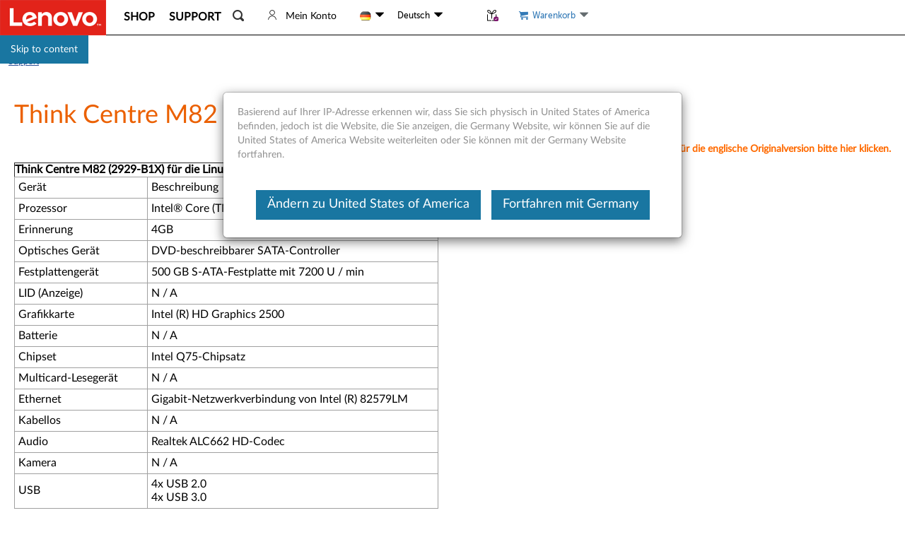

--- FILE ---
content_type: text/javascript;charset=UTF-8
request_url: https://support.lenovo.com/api/translations/de/all.js?v=202601201540
body_size: 291802
content:
!function () { window.translations = window.translations || {}; var t, n = {"cancel":"Abbrechen","your warranty will expire soon":"Ihre Garantie läuft bald ab","upload":"Hochladen|@@MOTO:Upload","activecode field is required":"Service active code is required.","give me a call description":"Erhalten Sie einen Anruf von einem Support-Spezialisten von Lenovo","eci case dx":"Device Shipped","unavailable":"Nicht verfügbar","cancel case failed":"Your request has been sent to Lenovo, technical team will cancel the case. Please check it later.","lenovo repair service":"Lenovo Reparaturservice","error code example":"z. B. P103, P* etc.","adobe pseudonymous":"Clickstream-Daten, Geräte-ID (EU-PII), IP-Adresse, standortbasierte Daten, Suchverlauf.","eci case dj":"In Bearbeitung","unit price":"Preis pro Einheit","view files":"Dateien anzeigen","user email":"User Email","eci case ee":"In Bearbeitung","text only":"Nur Text","ap service bundle0":"Entschuldigung, die notwendigen Verbrauchsmaterialien sind nicht verfügbar, um den Service abzuschließen.","eci case eh":"In Bearbeitung","pick":"Auswählen","all status":"All Status","site language code":"Website Sprachcode","product out of warranty":"Ihr Produkt ist außerhalb der Garantie","ending soon":"Bald endend","ar repair qr code scan":"Durch das Scannen dieses QR-Codes mit der Kamera auf Ihrem intelligenten Gerät können Sie schnell vom PC zur intelligenten Gerät wechseln.","enter valid machine type":"Geben Sie einen gültigen Maschinentyp ein","submit new service request":"Schicken Sie eine neue Serviceanfrage ab","start on":"Started On","please review your eticket information below":"Bitte überprüfen Sie Ihre nachstehenden eTicket-Informationen","need help contact us":"Brauchen Sie Hilfe? Kontaktieren Sie uns","switzerland":"Schweiz","refurbishment services request history":"Anforderungshistorie für Renovierungsdienste","repair tickets status":"Reparatur-Ticket-Status","please fill in machine description":"Bitte füllen Sie die Maschinenbeschreibung aus","click":"Wählen Sie","eci case cl":"Abgeschlossen","dm and dg systems description":"Beschleunigen Sie Unternehmensanwendungen und optimieren Sie den Betrieb mit Performance-Flash, Kapazitäts-Flash und Hybrid-Flash für Block-Speicher, Dateien und Objekte.","eci case da":"Empfangenes Gerät","eci case db":"In Bearbeitung","customer id does not match selected country":"Land der angegebenen Kunden-ID stimmt nicht mit dem ausgewählten Land überein","quote history empty":"Zitatverlauf ist leer","eci case dh":"Abgeschlossen","subtotal":"Zwischensumme","eci case df":"Verschieben","manage notifications":"Benachrichtigungen verwalten","email binding has failed":"Die E-Mail-Bindung ist fehlgeschlagen. Bitte versuchen Sie es erneut mit einer anderen E-Mail-Adresse.","eci case cx":"Abgeschlossen","os support center":"OS-Support-Center","360 portal":"Customer 360 – Agenten-Dashboard","cec":"CEC","eci case d3":"In Bearbeitung","please download the linked":"Bitte laden Sie das verlinkte","eci case d4":"Request Received","role":"Rolle","enter your imei":"Geben Sie Ihre IMEI ein","back to issue list":"Zurück zur Problemliste","expiration date":"Ablaufdatum","eci case d8":"Geräteinbound","please select validation method":"Bitte wählen Sie Ihre Validierungsmethode","part validation question 5 tips":"N/A","not valid number":"Keine gültige Nummer","bios registered tips":"Ihr System wurde für die CPU-Garantieverlängerung registriert","case comment":"Fallkommentar","time remaining to purchase":"VERBLEIBENDE ZEIT BIS KAUF","total slowly remind":"Bei jeder Suche werden zuerst die Bestelldaten angezeigt. Die Gesamtzahl der Datensätze/Seitenzahlen wird demnächst asynchron berechnet und angezeigt, da sie viel langsamer sind als Daten. Sie müssen jedoch nicht auf sie warten.","accept all":"Alle akzeptieren","date of service":"Wartungsdatum","how to install steamos":"Wie man SteamOS installiert","cep":"CEP","result":"Result","eci case cb":"Rückruf angefordert","complexity factor":"Komplexitätsfaktor","eci case cc":"In Bearbeitung","eci case ca":"Aufgehoben","scan to diagnose hardware":"Scannen, um Probleme für die ausgewählte Hardware zu diagnostizieren","compare service levels":"Vergleichen von Service-Levels","eci case cf":"Abgeschlossen","ps added success desc":"Artikel wurde zum Warenkorb hinzugefügt","ack lenovo agent":"Bestätigung Lenovo Agent","find and fix problems with the aero desktop":"Finden und beheben Sie Probleme mit der Aero-Desktop-Erfahrung (z. B. Probleme mit der Darstellung von Aero-Effekten wie Transparenz)","value added tax":"Inklusive MwSt","describe issues and troubleshooting steps":"Bitte geben Sie eine umfassende Beschreibung des Problems an, einschließlich Details wie den Zeitpunkt des ersten Auftretens, die Dauer, etwaige kürzliche Änderungen an den Einstellungen, Ergebnisse von Diagnosetests und die Schritte zur Fehlerbehebung, die Sie vor dem Einreichen dieser Anfrage unternommen haben.","eci case bz":"In Bearbeitung","power button":"Ein-/Ausschalter","error machinetype invalid":"Gerätetyp ist ungültig; bitte geben Sie einen korrekten Gerätetyp ein.","eci case d9":"In Bearbeitung","check registration required email":"Nach dem Kauf eines Garantie-Upgrades haben Sie eine E-Mail mit dem Autorisierungscode und der PIN-Nummer \"Lenovo Services Registration Required\" erhalten. Bitte überprüfen Sie Ihr E-Mail-Postfach (und Spam), um Ihre Informationen zu sammeln.","sign in to lenovo service":"Melden Sie sich bei Ihrem Lenovo Service an","email invalid unique contact":"Ungültige E-Mail, eindeutiger Kontakt.","resume":"Fortsetzen","agent email":"E-Mail-Adresse des Vertreters","upload image for hardware":"Bild für Hardware hochladen","business activities":"Primäre und sekundäre Geschäftstätigkeit des Kunden","verification code":"Verifizierungscode","one repair description":"ADP One ist auf einen Anspruch pro Gerät beschränkt. Es läuft ab, sobald das Gerät repariert ist.","product home search":"Hilfe für mein Produkt|@@MOTO:Hilfe zu meinem Produkt","physical pack registration":"Registrierung von Physical Packs (Versand von Service-Unterlagen per Briefpost)","showing x results for y":"{0} Ergebnisse für {1} Anzeigen","reseller":"Wiederverkäufer","manual file":"Benutzerhandbuch","1010":"Nummer des Eintrags ist falsch oder das Produkt entspricht nicht dem Eintrag","select the parts":"Wählen Sie die Teile aus, die Sie kaufen möchten","create time":"Zeit erstellen","eci case am":"In Bearbeitung","initial the provided bp only":"Anfangs nur das bereitgestellte BP","eci case ak":"Anfrage empfangen","this is not an ars account":"Dies ist kein ARS-Konto.","1008":"Es können maximal {0} gekauft werden. Bitte überprüfen Sie Ihren Warenkorb.","eci case ba":"Part Ordered","welcom to mvs":"Willkommen beim Lenovo Multivendor eTicket-System","1007":"Es können maximal {0} Artikel gekauft werden. Bitte überprüfen Sie Ihren Warenkorb.","1006":"Bitte geben Sie eine positive Zahl ein, um die Menge eines Artikels zu aktualisieren.","home additional help resources":"Weitere Hilferessourcen|@@MOTO:Weitere Hilfequellen","serial imei":"Seriennummer / IMEI","1005":"Produkteintrag nicht gefunden","update archive fail":"Archiv aktualisieren fehlgeschlagen","1004":"Der Eintrag ist nicht vorhanden","1003":"Produkt ist nicht vorrätig","1002":"Produkt ist nicht vorhanden","1001":"Benutzer ist nicht vorhanden","iws thinkversion description":"Alle ThinkVision Produkte haben Anspruch auf internationale Garantieleistungen.","submit a service request description":"Erstellen Sie ein Ticket für eine technische oder Garantieservice-Anfrage","source tracking":"Quell-Tracking","eci case bd":"Aufgehoben","information":"Informationen","profile receive lenovo communications":"Ich stimme zu, Mitteilungen von Lenovo zu erhalten. Diese Daten, die von mir widerrufbar sind, können von oder im Namen von Lenovo auf einem internationalen Server gespeichert werden.","the selection time cannot exceed x months":"Beachten Sie bitte, dass die Zeit zwischen Anfang und Ende nicht mehr als {0} Monate betragen sollte","warranty protection":"Garantie und Schutz","1009":"Warenkorb ist nicht vorhanden","thu":"Do","november":"November","resolve":"Lösung","recommended or suggested description":"Einsatz der Lösung mit einigen funktionalen Einschränkungen möglich, die sich nur in geringem Umfang auswirken. Birgt mittelgroße und geringe Gefahren von Sicherheitslücken.","ars team desc":"Genießen Sie die Leichtigkeit des Geschäfts mit einem dedizierten Lenovo-Team, das Ihren Service verwaltet.","blogs":"Blogs","lcd assembly":"LCD-Baugruppen","analysis need help action plan helped":"Nein, der bereitgestellte Aktionsplan hat geholfen","get quote for used product":"Fordern Sie ein Angebot für Ihr gebrauchtes Produkt an","friend cec":"Freund CEC","good":"GUT","ps please input the right serial number":"Bitte geben Sie eine richtige Seriennummer ein.","critical business impact":"Kritische geschäftliche Auswirkungen","search smart support":"Smart-Support durchsuchen","end user":"End User","please sign in":"Bitte Anmelden","click to mvs":"Klicken Sie hier, um einen Servicefall für Ihre Multivendor-Hardware einzureichen.","content type":"Art des Artikels","warranty extension note":"Bitte beachten Sie, dass es bis zu 20 Tage dauern kann, bis die aktualisierte Garantieverlängerung auf der Garantieseite angezeigt wird.","softwareupgrade notecontent":"Die hierin enthaltenen Informationen dienen nur Informationszwecken und sollen nur die aktuellen Pläne von Motorola Mobility in Bezug auf mögliche Upgrades oder Updates für die Betriebssysteme auf seinen Android-basierten Geräten beschreiben und sind deshalb vorbehalten. Mitgeteilte Informationen stellen keine Verpflichtung oder eine Verpflichtung zur Lieferung von jeglichen Produkten, Produkteigenschaft, Software-Upgrades oder Funktionen dar, und Motorola Mobility behält sich das Recht vor, Inhalt und Zeitplan von Produkten, Produkt-Features oder Software-Releases zu ändern. Die Software-Funktionen und Features, die mit einer bestimmten Version des Android-Betriebssystems verfügbar sind, variieren je nach Gerät und Hersteller.|@@MOTO:","contact details":"Kontaktdetails","view all my badges":"Alle meine Abzeichen anzeigen","sanw":"Standalone Network Device","warranty claims":"Garantieansprüche einschließlich Teile und Arbeit","repair request from customer":"Repair Request From Customer","memory total capacity":"Memory Total Capacity","x discount":"{0} Rabatt","warranty period":"Gewährleistungszeit","contract header":"Vertragskopf","lenovo billable repair service faqs":"Lenovo Kostenpflichtiger Reparaturservice FAQs","soft item number":"Artikel-Nummer","promotion close":"Erweitern und aktuelle Marketing-Promotions ansehen","inquire option":"Anfrage-Option","data scrub tool btn":"Meine Daten formatieren","proactive care and optimization":"Proaktive Pflege und Optimierung","add part number":"Teilenummer hinzufügen","reminder to extend warranty":"Ihre Garantie steht kurz vor dem Ablauf. Sie können Ihre Garantie jetzt verlängern oder erweitern.","order success":"Bestellung erfolgreich","comprehensive hardware software support description":"Lenovo Premier Support-Ingenieure bieten umfassenden Hardware- und Software-Support. Mit umfassenden Kenntnissen über Hardware, Software von Drittanbietern und branchenüblichen Anwendungen bietet Premier Support End-to-End-Unterstützung.","cid":"Kundenbezogene Daten","my commercial account":"Mein Geschäftskonto","give us a call":"Rufen Sie uns an","parts duration date":"19/08/2024 - 08/11/2024","coupon usage note":"Please pay as soon as possible. The coupon will expire soon.","analyzed logs determine parts replacement":"Wir haben Ihre Protokolle analysiert und festgestellt, dass die folgenden Teile ausgetauscht werden müssen.","confirm email":"E-Mail bestätigen","schedule visit time notice":"Hinweis: Wir werden versuchen, den Besuch in Ihrem bevorzugten Zeitrahmen zu planen, dies kann jedoch nicht garantiert werden.","up x off bmsm":"Bis zu {0} Rabatt - Kaufen Sie mehr, sparen Sie mehr bei Lenovo Teilen","please agree":"Bitte stimmen Sie","x to check or contact support":"{0} um Details zu überprüfen oder kontaktieren Sie den Lenovo-Support für weitere Unterstützung.","add to my products":"Add to my products","my achievements":"Meine Erfolge","available media type":"Verfügbarer Medientyp","device oow notice":"Die Garantie dieses Geräts ist abgelaufen.  Um unsere Support-Optionen für dieses Produkt zu erfragen, geben Sie bitte {0} ein","please click below":"Bitte klicken Sie unten","charger adapter":"Ladegerät/Adapter","closed skipped":"Abgeschlossen Übersprungen","potential impact":"Potenzielle Auswirkung","surplus sale":"Überschuss-Verkauf","call me now":"Rufen Sie mich jetzt an","fail code added preceed to next":"Vielen Dank, dass Sie die Fehlerbehebung abgeschlossen haben. Ihr Fehlercode wurde dem Serviceanforderungsformular hinzugefügt, Sie können mit den anderen erforderlichen Informationen und dem nächsten Schritt fortfahren.","end of year campaign date":"1. Nov. - 24. Dez.","hard":"Hart","what purchase epoe service validation certificate":"What is the purchase certificate of ePOE/ service validation certificate?","account information":"Profil- \u0026 Produktinformationen","select clomuns":"Spalten auswählen","last name error":"Der Nachname ist erforderlich","error deserialize":"Deserialisierungsfehler; kontaktieren Sie bitte den Administrator.","certificate insurance":"Versicherungsschein","check system x warranty":"Garantie für Rechenzentrum überprüfen","see my warranty status":"Meinen Garantiestatus einsehen","batch warranty":"Batch-Garantie","edit address or select from x":"Bearbeiten Sie eine Rechnungsadresse oder wählen Sie aus {0}","multiple":"Mehrere","sorry for user locked":"Entschuldigung, Ihre Berechtigung ist gesperrt. Alternativ können Sie versuchen, {0}","select status":"Please Select Status","better":"Besser","dose includes working power adapter":"Enthält es ein funktionierendes Netzteil?","your device not fall into above categories":"Wenn für Ihr Gerät noch Garantie besteht und es zu keiner der vorherigen Kategorien gehört","country code":"Ländercode","entitled to ons support":"Wir wissen, dass Sie Anspruch auf ONS-Support haben.","limited time offer":"Begrenztes Zeitangebot","create a service request":"Create a Service Request","standard service delivery":"Standard-Service-Lieferung","quantum metric anonymous":"Browserinformationen, Cookie-Daten, Datum/Uhrzeit, demografische Daten, Hardware-/Softwaretyp, Interaktionsdaten, Internetdienstanbieter, Seitenaufrufe, Serving-Domains","attach documents to project":"Dokumente zu Projekt hinzufügen","device benefited from driver updates":"Ihr Gerät profitierte von {0} Treiber-Updates, die die Leistung und Zuverlässigkeit verbesserten.","postal code length":"Die Postleitzahl-Länge ist nicht korrekt","catalog":"Katalog","for brazil":"für Brasilien","confirm delete selected products":"Sind Sie sicher, dass Sie die ausgewählten Produkte löschen möchten? Sie können diese Daten nicht wiederherstellen.","identify your device":"Identifizieren Sie Ihr Gerät","in repair":"in repair","new service agreement":"Neuer Servicevertrag (PSA)","adobe datause":"CX-Verbesserung, Analytik/Messung, Inhaltsanpassung, Geräteübergreifendes Tracking, Optimierung","view offerings and purchase in external browser":"Bitte sehen Sie sich die Angebote an und kaufen Sie in einem externen Browser.","note coupon":"Hinweis: Gutscheincodes sind Groß- und Kleinschreibungssensitiv. Ein Gutscheincode kann pro Produkt verwendet werden - der beste Rabatt wird automatisch angewendet.","smart retail category aic":"Digitalregal (KI-Kamera)","sasr":"Standalone Server","affected systems":"Betroffene Systeme","drag ball to select duration":"Bitte ziehen Sie den weißen Ball, um die Garantiedauer auszuwählen","metered":"Gemessen","select appropriate issue":"Wählen Sie eine Option aus den folgenden Auswahlmöglichkeiten aus","for browsing or no need":"Ich habe nur gestöbert / Ich brauche es nicht mehr","order shipping address":"Lieferanschrift","order":"Order","whats my repair status":"What\u0027s my Repair Status?","characters remaining":"Verbleibende Zeichen","sasd":"Standalone Storage Device","buy accessories description":"Suchen Sie nach Zubehör für Ihr Produkt und kaufen Sie es.","power cord thank you message":"Vielen Dank für Ihre Bestellung eines Ersatznetzkabels bei Lenovo. Bitte {0} Sie diese Seite aus oder senden Sie sie an Ihre E-Mail-Adresse, da sie Ihre Bestellbestätigung darstellt.","maximize performance and protect sensitive":"Maximieren Sie die Leistung Ihres PCs und schützen Sie Ihre sensiblen Daten!","indonesia":"Indonesien","service ticket opened":"Service-Ticket geöffnet","open lsb":"Öffnen Sie die Lenovo Service Bridge","perform system diagnostics description":"Führen Sie eine Systemdiagnose durch, um festzustellen, welche Hardwareprobleme auf Ihrem Computer auftreten können.","confirm info by sn or select x":"Geben Sie Ihre Seriennummer ein oder wählen Sie {0}, um Ihren spezifischen Server/Appliance zu finden.","partner service fees":"Gebühren für den Partnerservice","transparency":"Transparenz","end customer":"Endkunde","create my forum account now":"Mein Forumskonto jetzt erstellen","will rescue tablet cause data loss":"Wird die Rettung des Tablets Datenverlust verursachen?","customer country not found":"Das Land/die Region des Kunden wurde nicht gefunden.","ps please input the right machine type":"Bitte geben Sie den richtigen Gerätetyp ein","power cord order shipped message":"Ihre Bestellung wird in Kürze versendet und Sie sollten das Netzkabel innerhalb der nächsten 7 bis 10 Werktage erhalten. Bitte beachten Sie, dass die tatsächliche Lieferzeit durch die zolltechnische Behandlung und durch andere Faktoren beeinflusst werden kann.","copyright info 2":"MOTOROLA and the Stylized M Logo are registered trademarks of Motorola Trademark Holdings, LLC","ping":"Ping","commercial admin":"UNTERNEHMENSADMIN","copyright info 1":"© 2021 Motorola Mobility LLC. All Rights Reserved.","save":"Speichern","select all":"Alles auswählen","have not launched":"Wir haben nicht gestartet|@@MOTO:Wir haben noch nicht veröffentlicht","service request new feature tips":"Wir freuen uns, eine neue Funktion bekannt zu geben, die es Kunden und Partnern ermöglicht, Serviceanfragen online für {0} über eine einzige Plattform einzureichen. Dadurch wird das IBM Service Request (SR)-Tool ersetzt. Klicken Sie auf {1}, um weitere Informationen zur Lenovo Electronic Service Request-Funktion zu erhalten.","choose options":"Optionen auswähle","servicenow case pending":"In Bearbeitung","mandatory":"Obligatorisch","use the":"Nutzen Sie","lenovo recovery option definition":"Die {0} hilft Ihnen, Lenovo Wiederherstellungsmedien zu erhalten, entweder durch unseren kostenlosen digitalen Download oder physische Wiederherstellungsmedien (gebührenpflichtig). Sie können Ihre Berechtigung bestimmen, indem Sie Ihre Seriennummer auf dieser Seite eingeben. Weitere Anweisungen finden Sie auf {1}.","device troubleshooting":"Fehlerbehebung für mein Gerät","cameras":"Kameras","multiple repairs description":"Bietet mehrere Reparaturen für versehentliche Schäden oder einen einzigen Geräteaustausch. Reparaturen werden von Lenovo™-geschulten Technikern mit Lenovo™- qualifizierten Teilen durchgeführt, wodurch der Bedarf an Nachbesserung reduziert wird. Die umfassenden Diagnosetools von Lenovo können versteckte Schäden identifizieren, die sonst unbehandelt bleiben würden.","requestor email":"E-Mail des Anfragenden","top":"Top","you are currently viewing service provider for":"Sie zeigen gerade Serviceanbieter an für","enter information for machine selection":"Information eingeben, um eine bestimmte Maschine auszuwählen:","sub main board":"Sub-Mainboard","select or enter a subseries mt":"Unterserie/MT auswählen oder eingeben","autoscan by lsb to get driver and software update":"Scannen Sie automatisch Ihr Produkt, um seinen Namen und seine Seriennummer zu finden, Diagnoseinformationen zu sehen und personalisierte Treiber- und Software-Updates zu erhalten. Bitte warten Sie, während wir prüfen, ob Lenovo Service Bridge auf Ihrem Gerät installiert ist.","mongolia":"Mongolei","enter workload":"Enter Workload","export my product list":"Export My Product List","import was failed":"Das Importieren ist fehlgeschlagen","mechanical part":"Mechanischer Teil","home support by category":"Support anhand von Kategorie|@@MOTO:Support anhand der Kategorie","first name 2":"Vorname 2","system boards":"SYSTEMPLATINEN","case x submitted":"Fall {0} wird eingereicht","part eta":"Teile-ETA","lscrm order clos":"Geschlossen","gaming":"Spiele","hide completed repairs":"Hide Completed Repairs","question":"Frage","x months y extended":"{0} weitere Monate für {1} verlängert.","tpg":"Think Produkte","select project":"Projekt auswählen","enter bldg or ste or apt":"Geben Sie Gebäude/Einheit/Raum ein","max truck size":"Maximale LKW-Größe","please upload files":"Bitte Dateien hochladen.","standard special requirements":"Nicht-Standard / Besondere Anforderungen","eom copy link notice content":"Wenn der obenstehende \"Browser öffnen\" Button den externen Browser nicht öffnet, kopieren Sie bitte manuell den untenstehenden Link und fügen Sie ihn in einen externen Browser ein, um fortzufahren.","how to install fedora image":"So installieren Sie das Fedora-Image auf Ihrer Lenovo-Plattform","cyber deals date":"26. November – 6. Dezember","project category":"Projekt Kategorie","recordmedia":"RECRDMEDIA","android upgrade":"Android-Upgrade","request special order":"Sonderbestellung anfordern","submit another request":"Eine weitere Anfrage senden","contracts list":"Vertragsliste","change password successed":"Herzlichen Glückwunsch! Ihr Kennwort wurde erfolgreich aktualisiert!","driver promotion manual update tips":"Wir können Sie zur Seite für manuelle Updates bringen und Sie können den Treiber hier herunterladen","small business accounts":"Kleinunternehmer-Konten","part lookup":"Ersatzeilsuche","orderstatus eta":"In Bearbeitung","it admins":"IT-Administratoren","lenamessage":"Chatten Sie mit Lena, um das Problem zu lösen","send to cci":"An CCI gesendet","chat email address invalid":"E-Mail-Adresse ist ungültig|@@MOTO:Die Email-Adresse ist ungültig","services projects":"Services Projekte","symptom 1000000153":"Andere_Nicht aufgeführt","4k hardware hash":"4K Hardware-Hash","snapcenter description":"Einfache und skalierbare Unternehmensplattform für das sichere Koordinieren und Verwalten des Datenschutzes über unterschiedliche Anwendungen, Datenbanken, virtuelle Maschinen und Dateisysteme hinweg.","hardware machine type":"Hardware – Maschinentyp","create technique or warranty service request":"Erstellen Sie eine Technik- oder Garantieserviceanfrage","select your product below":"Wählen sie ihr Produkt aus","quote is valid for 30 days":"Dieses Angebot ist 30 Tage gültig. Bitte senden Sie mir nach 30 Tagen ein neues Angebot zu. Es kann bis zu 60 Tage, nachdem wir Ihr Gerät erhalten haben, dauern, bis Sie die Zahlung erhalten.","cpf":"CPF","estimated pmo cost":"Geschätzte PMO-Kosten","saved successfully":"Erfolgreich gespeichert","by node type":"Nach Knotentyp","telugu":"Teluguisch","items included":"Items Included","wl origin":"Ursprung","confirm reject content":"Sie wählen, das von Ihrem Händler generierte Angebot abzulehnen. Wenn Sie fortfahren, wird dieses Angebot verworfen und ein neues Angebot muss vom Händler angefordert werden.","external case reference number":"Externe Fallreferenz-Nummer","introducing":"Einführung","cpu":"CPU","onecollect":"OneCollect","unauthorized service voids warranty":"Jeder Versuch, die Maschine von einer nicht autorisierten Partei zu installieren, zu modifizieren oder zu manipulieren, erfolgt ausschließlich auf eigenes Risiko. Lenovo haftet nicht für Schäden, Fehlfunktionen, Verlust der Garantie oder andere Folgen, die sich aus solchen Handlungen ergeben.","provide sn to see part discount":"Geben Sie Ihre Seriennummer an, um Ihren Teilerabatt zu sehen.","guide type":"Führerart","gasket":"Dichtung (Schaumstoff)","create bulk order":"Großauftrag erstellen","site banner email save 1000 france":"DÉPENSEZ 990 €","at least one field is required":"Mindestens ein Feld ist erforderlich","start scan":"Scan starten","function search parts list title":"Teileliste","rdvd receive issue":"Ich kann meine Wiederherstellungsmedien nicht erhalten.","no accessories data title":"Es können keine verfügbaren Zubehörteile angezeigt werden. Bitte wählen Sie aus der unten stehenden Liste ein anderes Zubehör aus.","showing x to y of z results for a":"Showing {0} to {1} of {2} result(s) for {3}","enter state province region":"Geben Sie Staat/Bundesland/Region ein","qr code solution":"QR-Code-Lösung","delete card":"Karte löschen","ticket reference number":"Ticket-Referenznummer","register now":"Jetzt registrieren","romania":"Rumänien","click to identify your product":"Die Angebote und Inhalte auf dieser Seite können je nach Land und Anwendbarkeit auf das Gerät variieren. Wenn Sie weitere Einzelheiten zu den verfügbaren Services erfahren möchten, klicken Sie bitte hier, um Ihr Produkt zu identifizieren.","enter machine type number":"Gerätetyp-Nummer eingeben","disagreed ars policy tips":"Die Zustimmung zu den ARS-AGB ist erforderlich, um ARS-Dienste anzufordern. Bitte akzeptieren Sie die Bedingungen, bevor Sie eine Abholanfrage einreichen, oder wenden Sie sich an Ihren Lenovo-Vertreter für weitere Unterstützung.","attachment owner":"Eigentümer der Anlage","housenumber required":"Das Feld ist ein Pflichtfeld","warranty start":"Beginn der Garantie","select billing type":"Select Billing Type","add subscription title":"Sie haben keine Produkte abonniert","report list":"Berichtsliste","x matching results":"{0} Übereinstimmende Ergebnisse","parts received":"Parts Received","contact admin to open access for lsb":"Wenn Sie Lenovo Commercial Vantage verwenden, wenden Sie sich an Ihren Administrator, um Lenovo Service Bridge zu installieren.","comments":"Kommentare","mechanical door":"Mechanisch - Tür","cru":"Vom Kunden austauschbare Funktionseinheit","region required":"Das Feld ist ein Pflichtfeld","rows":"Zeile","my rewards":"Meine Prämien","brands on service":"Für welche Marken gibt das Unternehmen eine Ausführung von Garantieleistungen in Auftrag (ThinkServer, x86, beide)","list input example":"trennen Sie PN durch {0} oder {1}","primary contract number":"Primärvertragsnummer","forget the customer number":"Forget the customer number","unblocked":"Entsperrt","service request casenumber note":"Wir haben Ihre Serviceanfrage erhalten, Ihre Fallnummer ist {0}.","no product been selected":"No product been selected.","by type":"Nach Typ","advanced exchange":"Erweiterter Austausch","device shipped":"Device Shipped","warm up date":"1/25/2024-1/31/2024","group account":"Gruppen-Account","csm":"CSM","incident":"Incident","products and parts articles":"Produkte und Ersatzteilartikel","email address note":"E-Mail-Adresse - Hinweis","validate result":"Validation Result","created date":"Erstellungsdatum","this time window is required":"This field is required","create quote":"Create Quote","shipping date":"Versanddatum","japan":"Japan","tue":"Di","wl inactive":"Inaktiv","enter city":"Ort eingeben","inquiry os win xp":"Inquiry - OS (Win XP/7/8)","enter sn mt":"Bitte Seriennummer/Maschinentyp oder Modell eingeben","view my cards":"Meine Karten anzeigen","please enter a number":"Bitte gebe eine Nummer ein","generate url":"URL generieren","refurbish file not upload message x select":"Um mit Ihrer Einreichung fortzufahren, müssen Sie die Geräte angeben, die Sie renovieren lassen möchten. Bitte verwenden Sie Ihr {0}, um die Geräte zur Renovierung auszuwählen. Alternativ können Sie eine Inventardatei manuell über die unten bereitgestellte Drop-Box und den Link zur Inventarvorlage für Renovierungsdienste hinzufügen.","iot eticket":"IoT 510c, 520 eTicket","sn used to find driver":"Die Seriennummer wird verwendet, um die richtigen Treiber für Ihr System zu finden. Bitte geben Sie die Seriennummer ein oder","click to call to make phone call with a single click":"Click to call to make phone call with a single click","product label title":"Produktetikett","choose an sr number below to view service history and details":"Wählen Sie unten eine SR-Nummer aus, um die Servicehistorie und Details anzuzeigen","vew parts on hold":"Warteliste für Ersatzteile anzeigen","state":"Staat","carry in":"Bring-In","reported issue":"Gemeldetes Problem","export list":"Liste exportieren","extend warranty":"Garantie verlängern","lenovo billable repair service process":"Lenovo kostenpflichtiger Reparaturservice-Prozess","any parts go contact us":"Für diesen Artikel gibt es keine Teile zu kaufen. Wenn Sie Fragen haben, klicken Sie auf Kontakt.","browse the same machine":"Möchten Sie denselben Computer wie beim letzten Mal durchsuchen?","including but not limited to worn keys":"Kratzer \u0026 Dellen, Chassis: Abnutzung, Sichtbare Abnutzung an Tasten, Touchpad \u0026 Handballenauflage (einschließlich, aber nicht beschränkt auf abgenutzte Tasten), Bildschirm: merkliche Abnutzung","lenovo id or password incorrect":"Die Lenovo-ID oder das von Ihnen eingegebene Passwort ist falsch. Bitte versuchen Sie es noch einmal.","c360 service user":"C360 Service-Nutzer","base search move x":"Gehe jetzt zum {0} Tab.","swahili":"Swahilisch","monitors":"Monitore","db connection error":"DB Verbindungsfehler","assign csm":"CSM zuweisen","reset to factory conditions":"Auf Werkseinstellungen zurücksetzen, Apples \"Mein Gerät suchen\" für Apple-Produkte deaktiviert. (Wir speichern keine Daten für Sie. Sie müssen alle Daten, die Sie speichern möchten, kopieren, bevor Sie uns den Artikel zusenden.)","ineligible serial numbers":"Nicht berechtigte Seriennummern","returns repair service":"Retouren \u0026 Reparatur-service|@@MOTO:Rückgaben und Reparaturservice","x of y products not included and contact z":"{0} von {1} Produkten waren nicht im veranschlagten Angebot enthalten. Es ist möglich, dass diese Artikel einfach nicht automatisch angegeben wurden und weitere Einzelheiten erforderlich sind. Bitte wenden Sie sich an {2} damit Lenovo Ihre ARS-Anforderungen aufnehmen kann.","returned to customer waybill":"Repariertes Gerät zurück an Kunden-Frachtbrief","no documents found":"Ihre Suche hat keine Treffer ergeben. Drücken Sie für die Suche auf unten stehenden Link.","battery":"Akku","date time":"Datum Uhrzeit","download lmsa":"Software Fix herunterladen","warranty expires":"Garantieablauf","two business days":"Zwei Werktage","useful content":"Nützliche Inhalte","check data":"Bitte überprüfen Sie Ihre Daten","legion ultimate support description":"Umfassender Service und Support speziell für Gamer und fortgeschrittene Benutzer. Elite-Techniker mit Gaming- und Software-Erfahrung stellen sicher, dass Sie Ihre Erfahrung maximieren.","other components":"Sonstige Komponenten","creation":"Erstellung","service us government customers note":"x86-Partner, die eine Bedienung Us-amerikanischer Bundesbehörden anfordern, unterliegen möglicherweise zusätzlichen Genehmigungen, die die Bewerbung verzögern könnten","warranty expired":"Garantie abgelaufen","scale off":"Bewertung","think":"Think","help me find it":"Hilf mir, es zu finden","bpid not null":"BPID ist nicht null","adup wait":"Bitte warten","languages":"Sprachen","recall page title":"Lenovo ThinkCentre M90z \u0026 M70z All-In-One Desktop PC Recall","please enter the correct imei":"Please enter the correct IMEI","servicer":"Dienstleister","stop scan":"Scan stoppen","services":"Services und Reparaturen","device returned unrepaired":"Gerät wird unrepariert zurückgesendet","unavailable cart message":"Warenkorb nicht verfügbar. Bitte aktualisieren Sie Ihren Warenkorb, um Verfügbarkeit zu prüfen.","view your service request submission":"Serviceanfrage anzeigen","no articles available for product":"Für dieses Produkt sind keine produktspezifischen Artikel verfügbar","not refurbish account":"Dies ist kein Refurbish-Konto.","sealed battery":"Versiegeltes Akku","change sn":"SN ändern","moto id":"Moto ID","premium care onsite support":"Lenovo Premium Care Onsite Support","resultcode":"Result Code","visit the forum":"Besuchen Sie das Forum","equivalent desc":"Teil ist äquivalent mit Originalteil","not registered to organization":"Ich bin nicht bei einer Organisation registriert","get service parts restore":"Erhalten Sie professionellen Service und Originalteile, um Ihr Gerät außerhalb der Garantie wiederherzustellen","phone 2":"Phone 2","using tool void tablet warranty":"Wird die Verwendung dieses Tools meine Tablet-Garantie ungültig machen?","manual was this answer helpful":"War diese Antwort hilfreich?|@@MOTO:War die Antwort hilfreich?","had ticket and follow up":"Wir haben vor zwei Wochen ein Ticket für Sie bearbeitet. Wir wollen nachfragen, ob alles reibungslos funktioniert?","terms of service":"Nutzungsbedingungen","view html":"HTML anzeigen","as well":"sowie","zip code error":"Diese Postleitzahl wird nicht unterstützt","customer details":"Kundendetails","feedback request":"Feedback-Anfrage","token validation failed":"Token-Validierung fehlgeschlagen.","v series description":"Installations- und Wartungsanleitungen für V7000/V5030/V3700 V2.","test status success":"Erfolg","no result found":"Keine Ergebnisse gefunden|@@MOTO:kein Ergebnis gefunden","parts in transit":"Parts in Transit","all other products":"Alle anderen Produkte","material type":"Materialart","categorize your issue":"Bitte Problem kategorisieren","find and fix problems with connecting to the internet or to websites":"Finden und beheben Sie Probleme mit der Verbindung zum Internet oder zu Websites","starts":"Start","review quote":"Angebot bewerten","InvalidSn":"Die Seriennummer ist ungültig.","budget":"Budget","adp can not buy":"Wir unterstützen nur den ADP-Kauf von Ihrem Lenovo-Computer mit Windows-Betriebssystem. Bitte rufen Sie diese Seite auf Ihrem Lenovo-Computer auf, um fortzufahren.","account has no product":"Account has no product","partner fee freight amount mismatch":"Die Rechnungswerte stimmen nicht mit Partnerbearbeitungsgebühr + Fracht überein.","dealer address":"E-Mail-Adresse","create new account":"Ein neues Konto erstellen","adp disclaimer":"Ich erkenne an, dass jeglicher bereits vorhandene zufällige Schaden nicht durch diesen Kauf abgedeckt wird.","dcg products":"DCG-Produkte","lenovo desktop vantage":"Lenovo Desktop Vantage","registration submitted":"Registrierung eingereicht","type of software":"Art der Software","parts order":"Teileauftrag","smart retail category ren":"RetailNext","view articles":"Artikel anzeigen","light component":"Leichtes Bauteil","join now":"Jetzt DABEI SEIN","problem description":"Problembeschreibung","psp reminder title":"Wir haben auf Sie gehört.","expiring":"Ablaufend","memory":"Arbeitsspeicher","your phone number":"Ihre Telefonnummer","expected time":"Voraussichtliche Zeit","external case reference number optional":"Externe Fallreferenz-Nummer (optional)","search user guides":"Search User Guides","certifying that you are aged 16":"Wenn Sie Lenovo kontaktieren, bestätigen Sie, dass Sie mindestens 16 Jahre alt sind.","which os are running":"Which OS are you running?","truscale operator":"TruScale-Bediener","continue to register":"Weiter zur Registrierung","what features does rsa tool":"Welche Funktionen hat das Software Fix Tool, die ich für mein Tablet verwenden kann?","download template and upload":"Bitte laden Sie die Excel-Vorlage herunter, um die Seriennummern auszufüllen, und laden Sie die Datei dann wieder hoch","contact us content":"Sparen Sie Zeit, indem Sie Ihre Supportanfrage online stellen","transfer the data":"Übertragen Sie die Daten vom alten Gerät auf das neue Gerät.","select time frame":"Bitte wählen Sie einen Zeitraum","repair status":"\nReparaturstatus","user locked":"Benutzer gesperrt","search by name email":"Search by Name or Email","annual reported hardware sales":"We hoch waren die jährlichen gemeldeten Verkaufszahlen für Hardware im abgelaufenen Geschäftsjahr","serial or imei":"Seriennummer / IMEI","add single user":"Einzelnen Benutzer hinzufügen","offerings":"Angebote","chat form title":"Um einen Chat zu starten, geben Sie bitte folgende Informationen ein","store number":"Ladennummer","location have dock access":"Hat Standort Dock-Zugang","product security advisory":"Produkt-Sicherheitsempfehlung","contract no":"Vertragsnr.","special instruction":"Spezielle Anweisung","slovenia":"Slowenien","unarchive successful":"Ihr Produkt wurde aus dem Archiv entfernt.","dm and dg systems":"DM- und DG-Systeme","settlement report attached":"Abschlussbericht beigefügt","organization id not exist":"Organisations-ID nicht vorhanden","buy warranty":"Garantie kaufen","warranty type":"Garantietyp","start":"Anfang","set up new key account":"Neuen Key Account einrichten","d series title":"D1212/D1224/D3284/D4390","microsoft azure":"Microsoft Azure","smart assistant uses cookies":"Smart Assistant verwendet Cookies, um sich an Ihr Produkt und Ihre Fragen zu erinnern, damit wir diese Informationen verwenden können, um Ihnen bessere Vorschläge zu unterbreiten, wenn Sie das nächste Mal wiederkommen. Wir empfehlen Ihnen, dieses Cookie zu behalten, um eine bessere Serviceerfahrung zu erhalten.","unified manager description":"Überwachen und verwalten Sie den Zustand und die Leistung Ihrer ONTAP-Speichersysteme über eine einzige Schnittstelle.","support account profile":"Kontoprofil","step x":"Schritt {0}","city length":"Stadt kann max. 40 Charakter sein","find product name":"Brauchen Sie Hilfe um die Seriennummer zu finden? Drücken Sie hier.","whats new":"Das ist neu","3 steps journey":"3 Schritte zur Lösung","how to find your serial":"So finden Sie Ihre Seriennummer","include old data":"Alte Daten einbeziehen","continue eticket":"Weiter eTicket","tracking vendor":"Anbieter verfolgen","recipient":"Recipient","easy journey description":"Easy Journey to Solution kann Ihnen helfen, häufige Software- und Hardwareprobleme zu lösen, die sich möglicherweise auf Ihren Computer auswirken. Dieser Prozess führt Sie durch die drei einzelnen Schritte, damit wir Ihnen die bestmögliche Servicelösung anbieten können.","products failed to delete":"Einige Produkte konnten nicht gelöscht werden","fill in request required fields":"Die Erstellung der Anfrage ist fehlgeschlagen. Bitte geben Sie alle erforderlichen Daten ein und versuchen Sie es erneut.","select state":"Bitte die Region auswählen.","this category is required":"Dieses Feld ist erforderlich","ensure your username and password is correct":"Stellen Sie sicher, dass Ihr Benutzername und Kennwort korrekt sind","premier repair status":"Premier-Reparaturstatus","vendor stamp signature":"Hersteller Stempel/Unterschrift","smart support":"Smart-Support","redownload tvsu":"Lenovo System Update erneut herunterladen","required":"Erforderlich","windows update":"Windows Update","set alert":"Warnung einrichten","sbpo user":"SBPO-Benutzer","optionalparts":"Optional","customize view":"Ansicht anpassen","please enter valid value":"Bitte wählen Sie einen gültigen Wert aus.","request status":"Status abfragen","ps upgrade renew":"Upgrade/verlängern","your warranty expires in x months":"Ihre Garantie läuft in {0} Monaten ab.","select service delivery method":"Liefermethode für den Service auswählen","follow up part delay":"Follow Up (Part Delay)","are you sure want to cancel":"Möchten Sie wirklich stornieren?","biossolution1":"Um die CPU-Garantieverlängerung zu erhalten, bestätigen Sie bitte, dass {0} zum Download in {1} auf Ihren betroffenen Systemen unten installiert wurde, bevor Sie sich für die CPU-Garantieverlängerung registrieren.","biossolution3":"Bitte gehen Sie zur BIOS-Lösung, um Ihr System-BIOS zu aktualisieren: {0}","biossolution2":"Sobald bestätigt wurde, dass {0} installiert wurde, wählen Sie bitte {1}, um die Anfrage abzuschließen.","closed ticket":"Geschlossenes Ticket","priority":"Priorität","rdvd must be purchased separately":"Recovery-Medien müssen separat von anderen Produkten erworben werden. Bitte schließen Sie den Kauf der Produkte in Ihrem Warenkorb ab oder löschen Sie sie, bevor Sie dieses Produkt kaufen.","back to contact us page":"Back to contact us page","model tip":"Zeigt Standardteile basierend auf Ihrer Gerätekonfiguration an, wenn {0} eingegeben wird.","partner id already bind":"Partner-ID bereits vergeben","current service status":"Aktueller Servicestatus","biossolution4":"Durch Auswahl dieses Feldes bestätigen Sie, dass Sie die erforderliche {0} von {1} auf dem System installiert haben, bevor Sie sich für die CPU-Garantieverlängerung registrieren. Sie müssen dieses Feld auswählen, um fortzufahren.","unhold":"Unhold","if you need help getting started":"Wenn Sie Hilfe beim Einstieg benötigen, können Sie auch unsere FAQ-Seite besuchen, um mehr über das Software Fix Tool zu erfahren.","canceling":"Wird abgebrochen","repair complete":"Reparatur abgeschlossen","selectregion":"Region auswählen","choose correct weight shipment":"Sie müssen richtig wählen, damit das richtige Gewicht auf die Lieferung angewendet wird.","state province":"Staat/Provinz","thinksmart service registration form":"Registrierungsformular für den ThinkSmart Hub Professional Service","remove all ja":"Alle entfernen","costa rica":"Costa Rica","upload batch order":"Batch-Bestellung hochladen","image is not available":"Sorry, die Abbildung ist nicht verfügbar","unknown":"Unknown","receive visa gift card":"Erhalten Sie eine Visa-Geschenkkarte® für Ihre Inzahlungnahme. Um den Trade-In-Prozess zu starten, wählen Sie Ihr Gerät aus den folgenden Optionen aus.","this account has been granted access":"Für dieses Lenovo Konto wurde erhöhter Zugriff gewährt","opened ticket for you":"Wir haben ein Ticket für Sie eröffnet.","type of information":"Art der Information","relationship exists account initialized":"Die Bindungsbeziehung ist bereits vorhanden, das Konto wird initialisiert.","can not find product":"Kann kein Produkt finden","click to success in warranty":"Um Ihre Treiber zu aktualisieren, {0}. Um nach Updates für Ihr Betriebssystem zu suchen, {1}. {2}Wenn Sie Ihre Treiber und Ihr Betriebssystem bereits aktualisiert haben, aber weiterhin Probleme auftreten, {3}.","wl error50":"Seriennummer nicht gefunden - Bitte überprüfen und versuchen Sie erneut.","uploaded":"Hochgeladen","download pdf":"PDF herunterladen","check customer info":"Kundeninformationen prüfen","accessory support":"Accessory Support","usb memory stick":"Dock, Port Replikator, Maus, Lautsprecher, Drucker, USB-Stick, Media Cards, Smart Cards, Monitore, Dongles, externe Tastaturen, andere…","preferred pick up date":"Bevorzugtes Abholdatum","best practice gaps":"Lücken bei den Best Practices","confirm info by sn or product":"Um sicherzugehen, dass dieser Inhalt auf das Gerät zutrifft, auf dem Sie Informationen benötigen, geben Sie Ihre Seriennummer ein oder wählen Sie Ihr Produkt aus.","phone or cell":"Festnetz oder Mobil","accepted by postal carrier":"Accepted by postal carrier","fill in complete sn and mt":"Es gibt mehrere Produkte, daher sollten komplette SN und MT ausgefüllt werden.","are you sure cancel order":"Sind Sie sicher, dass Sie die Bestellung stornieren möchten?","adup home info desc":"Scannen Sie, um Treiber zu finden und auf die neuesten für Ihr System zu aktualisieren","commercial portal welcome description":"Unsere Verpflichtung gegenüber unseren Kunden ist unsere oberste Priorität, weshalb wir ein interaktives Portal erstellt haben, über das Sie zentralen Zugriff auf Ihren gesamten Warenbestand erhalten.","shared account tips":"Aktuelle Rollen in Service Connect werden vom eticket-Benutzer überschrieben, Sie werden diesen Vorgang nicht wiederherstellen können!","lbs ensure authorized":"Bitte stellen Sie sicher, dass Sie von Ihrer Organisation autorisiert sind, die Lenovo Refurbishment Services Agreement zu akzeptieren.","used storage":"Used Storage","capacitor":"Kondensator","add new information":"Müssen Sie neue Informationen über Ihre Anfrage hinzufügen?","pop issue type form submission":"Problem bei der Formularübermittlung","need additional help":"Benötigen Sie weitere Hilfe?","linecord":"Netzkabel","warranty upgrade page":"Garantie-Upgrade-Seite weiter.","register devices only":"Nur Gerät(e) registrieren","status change date":"Datum der Statusänderung","select machine with linux":"Systeme, die ursprünglich mit Ubuntu oder Fedora ausgeliefert wurden","no preference":"Keine Präferenz","product solution title":"Lösungen für Ihre Produkte","no quote check txt":"Sie haben \u0027{0}\u0027 ausgewählt.","ars operator":"ARS Operator","enter email sn":"Geben Sie Ihre E-Mail-Adresse oder Seriennummer ein","please enter report title":"Bitte geben Sie den Titel des Berichts ein.","pdchat":"Live-Chat","report mismatch attention content x to y":"Wenn die Seriennummern in Lenovos Anfragedetails und Zustandsbericht nicht mit der Kundensendung übereinstimmen (z. B. fehlende oder zusätzliche Geräte), {0}. Dies muss {1} erfolgen.","ps daily":"Täglich","contract id":"Vertrags-ID:|@@DCG:Vertrags-ID","lenovo service tools center":"Lenovo Service-Tools-Center (LSTC)","custom models":"Benutzerdefinierte Modelle","for companies located in prc":"Für Unternehmen mit Sitz in der VR China müssen Anbieter die Geschäftslizenz, steuerliche Registrierung, den Unternehmenscode und das allgemeine Steuerzahlerzertifikat bereitstellen (alle Dokumentkopien sind zulässig)","diagnostic promotion tips":"Kaufen Sie Original-Lenovo {0} zu einem reduzierten Preis!","finance contact information":"Kontaktdaten Finanzen","display project name":"Projektnamen anzeigen","asset location info":"Standortinformationen für Vermögenswerte","new pick up request":"Neue Abholanfrage (ars)","pc tablets":"PC/Tablets","summary and review":"Zusammenfassung und Prüfung","update registration":"Registrierung aktualisieren","total power usage":"Stromverbrauch insgesamt (kWH)","deployment type":"Bereitstellungstyp","apservice issue descripton":"Problembeschreibung (Begrenzung auf 2000 Zeichen)","mwdc case management":"MWDC Case Management","delete warranty failed":"Das Löschen der Garantiedaten ist fehlgeschlagen.","parts ordering":"Teileauftrag","you must first select a product":"Sie müssen zuerst ein Produkt wählen.","day":"Tag","join for free":"Kostenlos anmelden","duration year":"Dauer Jahr","created":"Erstellt","card type":"Kartentyp","wolof":"Wolofisch","russian federation":"Russland","customer number":"Unternehmen - Kundennummer","usage charge":"Nutzungsgebühr","po expiration date":"Bestellablaufdatum","multiple attempts to fix no solution":"Verschiedene Reparaturversuche ohne Lösung","processing data":"Daten verarbeiten","exist reason":"Exist Reason","contact email format incorrect":"Kontakt-E-Mail-Format falsch","posa header title":"POSA Kopfzeile Titel","file processing":"Dateiverarbeitung","what help with":"Was dürfen wir für Sie suchen?","last name 2":"Nachname 2","scorelevellow":"Überhaupt nicht zufrieden","this inquiry options is required":"Dieses Feld ist erforderlich","find my product":"Help me find my product","innerlink":".","a11y product keywords":"Produkt-Schlüsselwörter eingeben","critical":"Kritisch","adup home info":"Automatische Treiberaktualisierungen starten","file types accepted":"Akzeptierte Dateitypen","timezone":"zeitzone","dcg":"DCG","auto refresh":"Automatische Aktualisierung","load x more":"{0} Ergebnisse mehr anzeigen","service parts in transit":"Ersatzteile unterwegs","total numbers":"Gesamtzahlen","casenumber":"Case Number","suggest nothing with no ars":"Es scheint, dass es keine verfügbaren Dienste für Ihre Systeme gibt. Besuchen Sie {0}, wenn Sie sich die neuesten hochmodernen Systeme ansehen möchten.","legion ultimate support phone list":"Legion Ultimate Support-Telefonliste","coupon can use as loyal customer":"Willkommen zurück! Hier ist ein {0} Gutschein, den Sie als unser treuer Kunde verwenden können. Viel Spaß damit!","hw and sw support":"Hardware- und Software-Unterstützung","view post history":"Meine vergangene Historie anzeigen","gpu type":"GPU-Typ","no permission to add product":"Sie haben keine Berechtigung, den Rechner zu diesem Konto hinzuzufügen, kontaktieren Sie bitte Ihren Administrator","introduction":"Einführung","describe your issue":"Beschreiben Sie Ihr Problem","actual vstorage avg":"Actual vStorage Avg","run diagnostics":"Führen Sie die Diagnose aus","subscribe":"Abonnieren","save transport and labor premiums":"Sparen Sie unnötige Transport- und Lohnprämien ein.","barcode format error":"Barcode-Formatfehler","lenovo premier support description":"Lenovo Premier Support ist die Premium-PC-Support-Lösung für Ihre Think-Geräte. Mit dem Rund-um-die-Uhr-Zugriff auf Lenovo-Ingenieure haben Sie die expertenspezifische Hardware- und Softwareunterstützung, die Sie benötigen, um das Beste aus Ihrem PC herausholen zu können.","business unit":"BU","rdvd title definition":"{0} ist ein Medium, das eine Sicherung des ursprünglichen Werkszustands eines Computers enthält, wie er von Lenovo oder einem PC-Systembenutzer konfiguriert wurde. Mit dem Wiederherstellungsmedium können Sie die Festplatte neu formatieren, das Betriebssystem neu installieren und das System in den ursprünglichen Lenovo-Werkszustand zurücksetzen.","pin uppercase":"PIN","vrealize":"vrealize","third":"Dritte","smart device use ar guidance":"Durch die Kamera auf Ihrem intelligenten Gerät erhalten Sie die Fusion-Interaktion von virtuell und real, Sie können die Teile mit der schrittweisen AR-Anleitung leicht selbst entfernen oder installieren.","my personal account":"Mein persönliches Konto","service parts list":"Service Teile Liste","part info not found":"Teileinformationen wurden nicht gefunden","solution center desc":"Nutzen Sie hilfreiche Tools und Downloads für Lenovo Zubehör","wireless":"Drahtlos","tonga":"Tongaisch","change date":"Datum ändern","forum kb":"Forum - Wissensdatenbank","completed awaiting closure":"Abgeschlossen - Warten auf Schließung","important issues hot topics":"Wichtige Themen/heiße Themen","stack":"Stapel","rsc no order":"Keine verknüpften SO","dec":"Dez.","inventory control sheet":"InventoryControlSheet","product has firmware message":"Dieses Produkt enthält kundenspezifische Firmware. Sie müssen {0}, um die kundenspezifischen Informationen anzusehen und herunterzuladen.","api catalog":"API-Katalog","file attachment optional":"Dateianhang (optional)","cancel notify me request":"Benachrichtigungsanfrage abbrechen?","viewing":"Ansicht","adup scan failed":"Scan ist fehlgeschlagen","results will sent via email too":"Ergebnisse werden auch per E-Mail gesendet.","update email preferences message":"Aktualisieren Sie Ihre E-Mail-Einstellungen, um die Arten von E-Mails zu wählen, die Sie erhalten.","more jp":"More","office365":"Office 365","device infomation":"Geräteinformationen","no data be compared":"Keine Daten können verglichen werden","request type":"Art der Anfrage / Lösung","issue date":"Ausgabedatum","languages rescue and rsa":"Welche Sprachen unterstützt das Software Fix Tool?","function search register device title":"Gerät registrieren","retire old asstes":"Ihre alten IT-Assets sicher ausmustern","thermal conductivity heat dissipation material":"Material für Wärmeleitfähigkeit und Wärmeableitung","smart retail category ssk":"Selbstbedienungs-Kiosk","pricing currency different than contract":"Die Preiswährung unterscheidet sich von der Vertragswährung. Glauben Sie, dass sie übereinstimmen sollten?","maximize performance":"Maximieren Sie die Leistung Ihres PCs mit Lenovo Vantage Smart Performance!","x field format is not correct":"{0} Feldformat ist nicht korrekt","page title":"Page Title","posa number":"Bestellnummer (PO)","register failed":"Registrierung fehlgeschlagen","co2 offset by country region":"CO2-Kompensation","closed service tickets":"Geschlossene Service-Tickets","fees shown standard asset recovery services":"Die angegebenen Gebühren entsprechen unseren Standardtarifen für die Bearbeitung von Standard-Asset-Recovery-Diensten im ausgewählten Sammelland. Transportkosten, anfallende Steuern und etwaige mengenbasierte Rabatte sind nicht enthalten und werden separat bei der endgültigen Rechnungsstellung abgerechnet.","reasons choose lenovo repair":"3 Gründe, sich für den Lenovo Reparaturservice zu entscheiden","multiple mt":"Für diese Seriennummer wurden mehrere Maschinentypen erkannt. Bitte Seriennummer.Maschinentyp eingeben. z. B. L925334.9389.","check detail":"Details prüfen","relevance low":"Relevanz","found x warranty results":"{0} Garantie-Ergebnisse gefunden","employer not approved":"Nicht vom Arbeitgeber genehmigt","my orders menu description":"Bereits gekaufte Artikel, Artikelverfolgung und Rücksendungen anzeigen","operating system security issues":"Sicherheitslücken im Betriebssystem (OS)","hdd size":"HDD-Größe","certificate of insurance required":"Wird eine Versicherungsbescheinigung benötigt?","orderstatus 100000019":"Part Delivered/Part Delivered \u0026 Awaiting Return","compare":"Vergleichen","orderstatus 100000018":"Order Released","search by part number":"Suche nach Teilenummer","sales orders":"Kundenaufträge","orderstatus 100000013":"In Repair","orderstatus 100000012":"Engineering Hold","smart services":"Intelligente Dienste","orderstatus 100000011":"Defective Unit in Transit to Depot","orderstatus 100000010":"Defective Unit Delivered to Depot","orderstatus 100000017":"Order Created","orderstatus 100000016":"Order Accepted","error posa invalid":"Die POSA-Nummer ist ungültig, bitte geben Sie eine gültige Seriennummer ein.","orderstatus 100000015":"No Trouble Found","find user guides and manuals":"Benutzerhandbücher und Anleitungen finden","system x warranty lookup":"Suche nach Rechenzentrumsgarantie","orderstatus 100000014":"In Testing","customer custom model":"kundenspezifisches Modell","service order overview":"Serviceauftrags-Übersicht","top x most popular solutions of total y":"Die Top-{0} beliebtesten Lösungen von insgesamt {1}","complete your profile":"Vervollständigen Sie Ihr Profil","customer profile":"Kundenprofil","usage description":"Verwendung Beschreibung","wednesday":"Mittwoch","here are more help options":"Hier finden Sie weitere Hilfeoptionen","thank for confirmation":"Danke für Ihre Bestätigung.","allocation meterings":"Allocation Meterings","go to lookup":"Zum Nachschlagen gehen","batch delete":"Batch löschen","orderstatus 100000009":"Customer Induced Damage","orderstatus 100000008":"Customer Hold","contact refresh":"Leider haben Sie keine Berechtigung zum Herunterladen der angeforderten Firmware. Um Zugang zu erhalten, kontaktieren Sie bitte Ihren Lenovo-Verkaufsvertreter für eine Verlängerung der Support-Enddienste.","orderstatus 100000007":"Closed","business":"Geschäft","get your recovery media now":"Holen Sie sich jetzt Ihre Wiederherstellungsmedien!","download project details":"Projektdetails herunterladen","orderstatus 100000002":"Billable Hold","system x servers":"System x Server","orderstatus 100000001":"Awaiting Order Release","orderstatus 100000000":"Awaiting CC Action","orderstatus 100000006":"Cancelled by Lenovo","order status":"Bestellstatus","orderstatus 100000005":"Cancelled","mechanical bracket":"Mechanisch - Halterung","orderstatus 100000004":"Box Shipped","orderstatus 100000003":"Box Delivered","view custom troubleshooting":"Video zur benutzerdefinierten Fehlerbehebung anzeigen","qty registered":"Registrierte Menge","motorola content":"Dies ist die Lenovo Motorola-Website","document id":"Dokumenten-ID","advanced technical support description":"Premier Support ist das ganze Jahr rund um die Uhr verfügbar und bietet Ihnen direkten VIP-Zugang zu Elite-Lenovo Premier Support-Ingenieuren, die per Telefon, Chat oder E-Mail erreichbar sind. Unsere hochqualifizierten Lenovo-Ingenieure sind da, um schnellere Lösungen beim ersten Kontakt zu liefern und Ihren Fall bis zur Lösung zu bearbeiten.","a13y close dialog box":"Dialogfeld schließen","previous version":"Previous Version","submission received ja":"Einreichung eingegangen","welcome commercial portal":"Willkommen im Service Connect Portal","resend":"Erneut senden","mdm id":"MDM-ID","x of y allowed":"{0} von {1} erlaubt","not good condition":"Nicht guter Zustand, fehlende Artikel oben","end of year ap campaign date":"1. November - 5. Januar","shipping addresses":"Dies sind Ihre Versandadressen","change country at step 1":"Sie können das Land in Schritt 1 ändern","lenovo parts lookup":"Suche nach Originalteilen","dear premier or onsite customer":"Sehr geehrter Premier-/Vor-Ort-Kunde,","invalid format digits only":"Invalid format, digits only","last modified date":"Datum der letzten Änderung","supported search keywords":"Unterstützte Suchbegriffe","subscription history":"Abonnement-Historie","time stamp":"Time Stamp","enter organization parent name":"Geben Sie den Stammnamen Ihrer Organisation ein","want to run diagnostics":"\nNein, ich möchte eine Diagnose durchführen.","bulgaria":"Bulgarien","quantities":"Mengen","place batch parts order":"Bestellen Sie Chargenteile","end date":"Enddatum","check compatibility":"Kompatibilität prüfen","select contact us reason":"Bitte wählen Sie einen Kontaktgrund","received at service center":"Received at Service Center","auto renew toggle":"Automatische Verlängerung","lenovo security issues":"Probleme mit der Infrastruktur und dem Betrieb von Lenovo (einschließlich Website/URL)","universal search by info":"Suche nach Cluster, Hostname, Chassis S/N oder Controller S/N","vendor number x bound to account y":"Die angegebene Lieferantennummer {0} ist einem anderen Konto {1} zugeordnet.","picked up":"Picked Up","join loyalty":"Beim Treueprogramm mitmachen","hostname partner node":"Hostname/Partnerknoten","if have case number can follow up with x":"Wenn bereits eine Fallnummer für dieses Problem erstellt wurde, können Sie direkt mit {0} nachverfolgen.","ars customer project almost full tips":"Bitte wenden Sie sich an Ihren zugewiesenen Lenovo Projektmanager, um Ihre nächste Einreichung zu unterstützen.","inventory attachment":"Inventaranhang","barcode":"Barcode","baas":"BaaS","prioritized parts labor description":"Premier Support bedeutet, dass Sie vorrangigen Zugang erhalten, wenn Sie Reparaturen benötigen.","ars quote tool note":"Bitte beachten Sie: Logistikkosten werden erst berechnet, wenn der Abholort festgelegt wurde.","oow and reinstate warranty":"Hoppla! Die Garantie für Ihr System ist abgelaufen. Gute Nachrichten! Sie können Ihren Garantieschutz wieder in Anspruch nehmen, um auf Nummer sicher zu gehen.","general information ID":"Allgemeine Informations-ID","agree to x and certify that":"Ich stimme dem {0} zu und bestätige, dass:","click here to go back":"Klicken Sie hier, um zurückzugehen","systems percentage full in 3 month":"Systeme über 90 % voll in 3 Monaten","net outcome to partner":"Nettoergebnis für Partner","scheduled pickup":"Abholung terminieren","product selector":"Produktauswahl","for 30 days":"für 30 Tage","softwareupgrade introcontent5":"für weitere Informationen zum Nexus 6.|@@MOTO:für mehr Details zum Nexus 6","softwareupgrade introcontent4":"hier|@@MOTO:Hier","softwareupgrade introcontent3":"Klicken Sie","softwareupgrade introcontent2":"Die nächste Generation von Android - Android 7.x Nougat - wurde für das Android Open Source Projekt (AOSP) freigegeben. Wir arbeiten mit unseren Technologiepartnern und -trägern zusammen, um Ihnen Nougat zu bieten.|@@MOTO:Die nächste Generation von Android - Android 7.x Nougat - wurde für das Android Open Source Project (AOSP) bereitgestellt. Wir werden mit unseren Technologiepartnern und Netzanbietern zusammenarbeiten, um das Update bereit zu stellen.","softwareupgrade introcontent1":"Wir wissen, was Sie denken. \"Wird mein Gerät ein Upgrade erhalten? Wann? Wie?\" Keine Angst... alle Informationen gibt es hier.|@@MOTO:Wir wissen, was Sie denken. \\\"Wird mein Gerät ein Update erhalten? Wann? Wie?\\\" Keine Sorge... Sie finden alle Informationen hier.","softwareupgrade introtitle":"IHR ZUHAUSE FÜR UPGRADES|@@MOTO:IHRE SEITE FÜR UPGRADES","expiration":"Ablauf","total charge of vm":"Gesamtgebühr der VM","review details from link":"Bitte überprüfen Sie die Details dieses Links, bevor Sie die Systemwiederherstellung durchführen:","upload an invoice":"Rechnung hochladen","feedback helps us improve":"Ihr Feedback hilft uns, uns zu verbessern!","service part no":"Ersatzteil-Nr.","virtual":"Virtual","item begin date":"Item Begin Date","view repair status":"Reparaturstatus ansehen","back":"Zurück|@@MOTO:zurück","connection failed":"Verbindung fehlgeschlagen. Bitte versuche Sie es später erneut.","download pdf report":"PDF-Bericht herunterladen","duration":"Dauer","create a new report":"Einen neuen Bericht erstellen","load":"Laden","phone tablets":"Telefon/Tablets","significant business impact":"Erhebliche geschäftliche Auswirkungen","partner locator":"Partnerstandort","hide add ons":"Add-ons ausblenden","comments for approve reason":"Kommentare zur Genehmigung des Grundes","ignore":"Ignorieren","company":"Unternehmen","forum preferences":"Forum - Einstellungen","x selected scan quick test":"{0} ausgewählt ist, klicken Sie auf Scan, um den schnellen Test zu starten","engage agent":"Direkter Kontakt zum Support Agenten zur Problembehebung. ","resolve problems that prevent you from updating windows":"Beheben von Problemen, die verhindern, dass sich Windows aktualisieren lässt","incorrect file type":"Falscher Dateityp!","visualizations":"Visualisierungen","assets picked up":"Abgeholte Geräte","hdd quantity":"HDD Menge","my repairs":"Meine Reparaturen","licensed software":"Lizenzierte Software","desired qty":"Gewünschte Menge","upload completed template":"Ausgefülltes Formular hochladen","pre engaged":"Vor-aktiviert","billing period end date":"Enddatum der Abrechnungsperiode","country region supported":"Land/Region unterstützt","schedule":"Planen","online submit request":"Online-Eingabeanfrage","part family":"Teilfamilie","event id":"Ereignis-ID","parts lookup head title":"Lenovo Originalteile","is succeed":"Is succeed","repair service":"Reparatur \u0026 Service","x people ahead choose call back":"Es sind {0} Anrufer vor Ihnen in der Warteschleife. Wünschen Sie einen Rückruf, sobald ein Mitarbeiter verfügbar ist?","storage fee":"Speichergebühren","eci case eta":"In Bearbeitung","error components":"Fehlerkomponenten","search by settlement id invoice no":"Suche nach Abrechnungs-ID, Rechnungsnummer","operating system support":"Betriebssystem-Unterstützung","find an authorized repair centre":"Find an authorized repair centre","alternative telephone":"alternative telephone","accessories softwares":"Zubehör und Software","item start date":"Startdatum","showing":"Anzeigen","partner service select option":"Wählen Sie diese Option, wenn Sie ein Servicepartner sind, der im Namen eines Premier- oder ThinkAgile-Kunden handelt.","request elevated access description":"Specify the level of access you need below for the following Lenovo ID","digital download title":"Download","message with contact options":"Die Reparatur sollte abgeschlossen sein {0}. Wenn Sie nicht benachrichtigt worden oder Ihr repariertes Gerät nicht zurückerhalten haben, nehmen Sie bitte Kontakt mit uns auf:","search commodity type":"Art der Ware suchen","other special product":"Anderes Spezialprodukt","apply coupon fail try again":"Gutschein einlösen fehlschlagen, bitte versuchen Sie es erneut","hdd parts":"HDD-Teile, CRU-fähige Halterung, CRU-fähige USB-Module, CRU-fähige Kabel \u0026 Karten","x failed":"{0} fehlgeschlagen","pop feedback form guideline":"Wenn Sie Probleme bei der Verwendung dieses Formulars haben, lassen Sie es uns bitte wissen. Ihr Feedback hilft uns, Ihre Erfahrung zu verbessern.","annual pc health check":"Jährlicher PC-Gesundheitscheck","fingerprint":"Fingerabdruck","suggest nothing with ars":"Es scheint, dass es keine verfügbaren Dienste für Ihre Systeme gibt. Besuchen Sie {0}, wenn Sie sich die neuesten hochmodernen Systeme ansehen möchten. Überprüfen Sie den Restwert für Ihren vorhandenen PC mit {1}.","customer first name 2":"Kunde Vorname 2","failure type":"Ausfallart","async x d365 update field status failed":"Async {0} callD365UpdateFieldAndStatus to Wso2 fehlgeschlagen!","get best coverage lenovo warranty services":"Erhalten Sie den besten PC-Schutz mit Lenovo Warranty Services","product tooltips":"Produktseite","invalid password":"Ungültiges Passwort","call back options":"Rückrufoptionen","product updated success":"Produkt wurde erfolgreich aktualisiert","create lenovo id message":"Dieser Benutzer hat noch keine Lenovo ID, möchten Sie eine für ihn erstellen?","warranty registration":"Garantieregistrierung","rights have been extended":"Ihre Zugriffsrechte wurden erweitert","please input address":"Geben Sie bitte eine Adresse ein.","parts sale experience describe":"Lenovo-Teile {0}","doa":"DOA","invalid":"Invalid","go to parts page":"Gehen Sie zur Seite „Teile“","pick a language":"Sprache auswählen","productinfo":"Informationen zu Produkten und Ersatzteilen","asset received date required":"Das Eingabefeld für das Empfangsdatum des Vermögenswerts ist erforderlich, wenn der Status auf \u0027Assets Received\u0027 gesetzt ist.","unresolved service":"Unresolved Service","status":"Status","complete x including optional upsell service preferences":"Bitte vervollständigen Sie {0}, einschließlich optionaler und Upsell-Service-Präferenzen.","lenovo app product service definition":"Bieten Sie Lenovo-Kunden einen wertvollen Service für ihre Produkte.","upload assets detail":"Laden Sie Ihre Produktliste mit der bereitgestellten Vorlage hoch. Nach erfolgreichem Datei-Upload werden Sie aufgefordert, Ihre Kontaktinformationen einzugeben, um Ihr Angebot per E-Mail zu erhalten.","western frisian":"Westfriesisch","reset filter":"Reset Filter","portugal":"Portugal","parent name":"Stammname","improvement opportunities":"Verbesserungsmöglichkeit","utc time fetch failed":"UTC-Zeitabruf fehlgeschlagen, bitte versuchen Sie es erneut","sort by":"Sortieren nach","back to 3 steps home":"Zurück zu 3-Schritt-Home","payer information":"Angaben zum Auftraggeber","all files":"Alle Dateien","change serial":"Seriennummer ändern","co2 user":"CO₂ User","warranty support provider":"Garantie- und Supportanbieter","no products found":"Leider konnten keine Produkte gefunden, werden die diesen Suchkriterien entsprechen. Für eine globale, die ganze Website umfassende Suche anstelle einer produktspezifischen Suche nutzen Sie bitte die Suchleiste am oberen Rand der Seite.|@@MOTO:Das eingegebene Produkt kann nicht gefunden werden","ps service request":"Service Request","agent note solutions":"Agent Note Solutions","footer current year":"2026","site banner email save 200 switzerland":"DÉPENSEZ CHF 190","account not found":"Konto nicht gefunden","business contact name":"Name des Geschäftskontakts","provide warranty additional Information":"Bitte geben Sie einige weitere Details an, um sicherzustellen, dass Ihr Ticket angemessen bearbeitet wird.","related services":"Verwandte Dienstleistungen","dpk":"DPK","click to confirm asset valuation conditions":"Klicken Sie hier, um zu bestätigen, dass Sie die Bedingungen für die Vermögensbewertung gelesen haben","shipment details note":"enthält Adresse und besondere Anforderungen","lsb detect tips for recovery media":"Sparen Sie Zeit, indem Sie Ihr Produkt automatisch scannen lassen, um die Seriennummer zu finden","collect personal data":"Ich stimme der Sammlung meiner persönlichen Daten durch Lenovo zu. Lenovo kann Ihre Daten gemäß unserer {0} verarbeiten","error code lookup legend error":"Fehler","cookie consent tool":"Cookie-Zustimmungs-Tool","shona":"Shonaisch","redemption code invalid":"Der Gutscheincode ist ungültig.","imaging and security resources":"Imaging \u0026 Sicherheits-Ressourcen","url":"URL","proof of purchase form guideline":"Bitte füllen Sie die Informationen wie aufgefordert aus und laden Sie die richtige Datei hoch.","singapore":"Singapur","case submitter":"Einreicher des Falles","for entitlement and support":"zur Berechtigung und Support","standard account":"Standard-Konto","how to find serial number":"Wählen Sie ein Produkt und finden Sie die Seriennummer","file size less than 5":"Die Dateigröße sollte weniger als 5 MB beantragen","select in x forward to y":"Da Sie Schiffsland/Region nach {0} wählen, leiten wir Sie an den {0} weiter.","close window":"Fenster schließen","make sure logged as admin":"Gehen Sie sicher, dass Sie als Administrator angemeldet sind. Wenn der Download nicht innerhalb weniger Sekunden beginnt,","sn not found":"SN nicht gefunden.","location name":"Standortname","function search automatic driver updates title":"Automatische Treiberaktualisierungen","do not ask again":"Nein, bitte fragen Sie nicht wieder","archive successful":"Ihr Produkt wurde archiviert.","rsa is supported operating systems":"Software Fix Tool wird auf Windows 11, Windows 10 (64-Bit) Betriebssystemen unterstützt.","physical order choose message":"Bitte beachten Sie, dass die Sendung für einen physischen Wiederherstellungsdatenträger 2-3 Wochen dauern kann. Alternativ können Sie die digitale Option zum Herunterladen wählen und sofort mit dem Herunterladen der Wiederherstellungsdatei beginnen. Bitte bestätigen Sie, ob Sie dennoch mit dem Herunterladen eines physischen Datenträgers fortfahren möchten.","service  case details":"Details zum Servicefall","click to download recovery media":"Klicken Sie hier, um Ihr Wiederherstellungsmedium herunterzuladen","nit or id card":"NIT or ID Card","subject":"Betreff","service policy":"Service-Richtlinien","search notes":"Search Notes","help me with software":"Helfen Sie mir mit Software","please refresh the page":"Bitte Seite neu laden","networking":"Networking","customer purchase valuye mismatch":"Invoice values do not match Customer Total Purchase Value.","add bookmark manally":"Ihr Browser kann Favoriten nicht automatisch hinzufügen, bitte fügen Sie diese manuell hinzu","power up your pc":"Starten Sie Ihren PC – Zuverlässige Batterien, Unschlagbare Leistung","ps select category":"Wählen Sie eine Produktkategorie","is reset to factory conditions":"Auf Werkseinstellungen zurücksetzen, Apples \"Mein Gerät suchen\" für Apple-Produkte deaktiviert","search by project number":"Suche nach Projektnummer","where to find it":"Where to find it ","revenue":"Umsatz","lenovo support solution":"Lenovo Support Solution","please note about smart performance":"Bitte beachten Sie, dass Smart Performance keine Garantie ist und keine Teile und Arbeitskosten für Hardware-Fehler abdeckt.","windows media player dvd diagnostic":"Windows Media Player-DVD-Diagnose","lenovopress":"Lenovo Press","logo":"Logo","available drivers":"Verfügbare Treiber","all copied":"Alle kopiert","manage your contact preferences":"Ihre Kontakteinstellungen verwalten","upgrade support and service":"Garantie- und Supporterweiterung","update time":"Zeit aktualisieren","name if require invoice":"Name (name of the company if require invoice)","use provided inventory template":"Bitte verwenden Sie die bereitgestellte Inventarvorlage.","monthly subscription active":"Monatliches Abonnement aktiv","no need to upload log file":"Keine Notwendigkeit, Protokolldatei hochzuladen","eci case xg":"Box Shipped","limit template less x rows":"Bitte beschränken Sie die Daten in jeder Vorlage auf weniger als {0} Zeilen.","edit subscrition error":"Bitte wählen Sie mindestens ein Abonnement aus","current number waiting calls":"Aktuelle Anzahl Zweitanrufe","eci case xj":"Customer Input Needed","other repair tickets":"Andere Reparaturtickets","education support welcome":"Willkommen beim Bildungs-Support","includes":"Eingeschlossen","quantity limit":"Max. Menge Wert {0}","search data center support":"Produktname, Seriennummer oder Maschinentyp","motorola community forums":"Motorola-Community-Foren","search detail placeholder":"Nicht gefunden, was Sie gesucht haben? Versuchen Sie eine andere Suche?","part serviced by lenovo":"Teil muss von Lenovo oder autorisierten Dienstleister gewartet werden","eci case xa":"In Bearbeitung","obsoleted products":"Obsoleted Produkte","desktops all in ones":"Desktops \u0026 All-in-Ones","eci case xb":"In Bearbeitung","eci case xx":"Customer Input Needed","by machine info part":"Nach Geräteinfo","file size less than x":"Die individuelle Dateigröße sollte kleiner als {0} sein","enter an address or zipcode":"Enter an address or zipcode","service product":"Service-Produkt","view more details":"Mehr Infos anzeigen","create indirect end customer":"Indirekten Endkunden erstellen","consumed points more than purchased":"Die verbrauchten vcpp Punkte sind mehr als die gekauften vcpp Punkte, bitte überprüfen.","eci case xq":"Part Ordered","enter your contact information":"Geben Sie Ihre Kontaktdaten ein","download as one zip":"Als eine ZIP-Datei herunterladen","you already have x warranty":"Sie haben bereits {0}","the failed message returned to your client":"Die fehlerhafte Nachricht wurde an Ihren Client zurückgegeben","enter your serial number or imei":"Geben Sie Ihre Seriennummer oder IMEI","order paid":"Der Auftrag wird bezahlt","smart lock":"Smart Lock","seems postal code entered corresponds to x":"Es scheint, dass die eingegebene Postleitzahl {0} entspricht.","eci case wh":"In Bearbeitung","soft desc":"Teil kann Originalteil ersetzen.","smart identity software description":"Wir bitten Sie freundlich, Ihre Sozialversicherungsnummer (SSN) und Ihr Geburtsdatum (DOB) nach Abschluss Ihres Checkout-Prozesses anzugeben, da diese Details für die Aktivierung des Lenovo Identity Advisor unerlässlich sind.","batch registration error message x y":"{0} der {1} Produkte konnten nicht vollständig übertragen werden. Bitte klicken Sie auf den untenstehenden Link, um die unvollständigen Daten zu vervollständigen und beantragen Sie diesen neu!","warrantylookup description":"Wie überprüfe ich die Lenovo Garantie für Laptops, PCs, Mobilgeräte, Server und intelligente Geräte? Überprüfen Sie den Garantiestatus online auf Lenovo Support.","no power and no boot":"Kein Strom und kein Boot","parts selection":"Teileauswahl","not forget parts in cart":"Vergessen Sie nicht, dass Sie Teile in Ihrem Warenkorb haben!","subtotal before tax":"Zwischensumme vor Steuern","ars service provider":"ARS Serviceanbieter","find serial number and machine type":"Nach meiner Seriennummer und dem Gerätetyp suchen","eci case y1":"In Bearbeitung","error invalid ndg machine":"Dies ist kein gültiges Non-Downgrade-Gerät.","date run":"Datum ausführen","lcd monitor qty":"Anzahl LCD-Monitor(e)","download software fix desc":"Die Softwarelösung für Lenovo-Tablets kann verwendet werden, um Probleme zu diagnostizieren und zu beheben sowie andere Funktionen auszuführen.","order history":"Bestellhistorie","search compatible system type":"Kompatiblen Systemtyp suchen","legion parts and labor":"Lenovo übernimmt Ersatz- und Arbeitskosten für Teile.","no sn suggestions matched":"Are you trying to search by your Serial Number? {0} to enable the search.","ac connected":"mit Netzanschluss","add your handles":"Ihre Aliasse hinzufügen","eci case vi":"In Bearbeitung","sbpo dashboard":"SBPO-Dashboard","comment successfully":"Ihr Kommentar wurde an das Supportteam gesendet.","ap service assistance":"Wenn für mehrere Maschinen ein Service erforderlich ist, kann der Kunde unser Technischer Support Team für Unterstützung kontaktieren.","config has changed need to refresh page":"Aktuelle Verbindung geändert. Laden Sie die Seite bitte neu und versuchen Sie es erneut.","eci case x7":"Abgeschlossen","hard drives":"Festplattenlaufwerke","x risk system configuration":"{0} Risiko Systemkonfiguration","analysis arrange call me back":"Bitte vereinbaren Sie einen Rückruf eines Technikers, der mir bei der Problembestimmung hilft.","purchase in x forward to y or proceed on the x page":"Die Garantie Ihres Geräts basiert auf dem ursprünglichen Kauf in {0}. Wir leiten Sie möglicherweise zur Seite {0} Garantie-Upgrade weiter oder fahren mit der Seite {1} Garantie-Upgrade fort.","bosnian":"Bosnisch","zip invalid":"Die Postleitzahl ist notwendig.","module not support":"ModuleNotSupport","pagenotfound title":"Die von das Ihnen angeforderte Dokument ist nicht verfügbar. Sie haben eine möglicherweise eine falsche URL eingegeben, oder melden Sie sich mit autorisierten Anmeldeinformationen (nur für Motorola Call Center-Agenten) an, um die Seite anzuzeigen.|@@MOTO:Das angeforderte Dokument ist nicht verfügbar. Eventuell wurde ein falscher URL oder Login mit autorisierten Anmeldedaten (die nur für Mitarbeiter des Kundendienst bestimmt sind) eingegeben, um die Seite aufzurufen.","previous screen without submitting":"Zurück zum vorherigen Bildschirm ohne Absenden.","security vulnerability affected systems":"Sicherheitslücke | Betroffene Systeme","recommend run diagnostics before submit eticket":"Es wird dringend empfohlen, die zugehörige Hardwarediagnose durchzuführen, bevor Sie das Ticket einreichen.","sort by popularity":"Nach Beliebtheit sortieren","uploaded photos":"Fotos hochladen","storage efficiency":"Speichereffizienz","parts on hold":"Ersatzteile auf Bestellung","commit":"Festlegen","change file":"Datei ändern","clientphone":"Kundentelefon","view points expiration":"Ablauffrist der Punkte anzeigen","warranty started":"Garantiebeginn","save as new":"Als „Neu“ speichern","individual downloads":"Einzelne Downloads","dropbox business":"Dropbox Business","dvd":"DVD","actual vmemory avg":"Actual vMemory Avg","submit a commercial eticket":"Reichen Sie ein kommerzielles eTicket ein","product info extend upgrade warranty":"Upgrade-Garantie verlängern|@@MOTO:Verlängern Sie die Upgrade-Garantie","released":"Erscheinungsdatum","caps selectproduct":"oder wählen Sie unten ein Produkt|@@MOTO:oder wählen Sie unten ein Produkt aus","eci case ta":"In Bearbeitung","eci case tg":"In Bearbeitung","august":"August","will provide later":"Wird später bereitgestellt","date to":"Datum bis","see more useful links":"Weitere nützliche Links","test line is failed":"Test line is failed, but you can forward.","bulk orders receive special pricing":"Großbestellungen erhalten Sonderpreise","last visited":"Letzter Besuch","eci case tt":"In Bearbeitung","skip this step":"diesen Schritt überspringen","contract item quantity":"Menge","file size":"Dateigröße","no upgrades for product":"Derzeit sind für dieses Produkt keine zusätzlichen Service-Angebote vorhanden.","by subseries":"By Subseries","male":"Männlich","eci case tm":"In Bearbeitung","swift repair delivery":"Schnelle Reparatur mit Originalteilen und sicherer Lieferung.","strong protocols safeguard data":"Starke Protokolle zum Schutz Ihrer Daten während des Reparaturprozesses.","enter shipping address":"Lieferadresse eingeben","function exists":"Die Funktion ist bereits vorhanden.","new serial number":"Neue Seriennummer","enter zip code":"Geben Sie Ihre PLZ ein","check customer info description":"Wählen Sie einen gespeicherten Kunden, um ein Angebot zu erstellen","parts sales return":" Gewinn aus Teileverkauf","scan":"Scan","all repair ticket":"All Repair Tickets","ps monthly":"Monatlich","this city is required":"Dieses Feld ist erforderlich","industry":"Branche","enter organization street address":"Geben Sie die Adresse Ihrer Organisation ein","add role":"Rolle hinzufügen","view all projects":"Alle Projekte anzeigen","email has been sent":"E-Mail wurde versandt.","eci case ss":"Teil versendet","hardware manual":"Produktwartungshandbuch","enter sn mt mn":"Bitte Seriennummer/Maschinentyp oder Modell eingeben","select country":"Wählen Sie Land|@@MOTO:Land auswählen","incorrect start date":"Falsches Startdatum?","special offers":"Laptop-Angebote","enter value":"Wert eingeben","cpu usage":"CPUNutzung","attach a usb camera to the usb docking station":"2. USB-Kamera an eine USB-Dockingstation anschließen","sr so not exist":"Diese Serviceanforderungs-/Serviceauftragsnummer ist nicht vorhanden. Bitte überprüfen Sie und versuchen Sie es erneut.","hard drive":"Festplatte","service hybrid c depot":"Service Hybrid ¨C Depot","search by order number":"Suche nach Bestellnummer","pick up request information":"Informationen zu Abhol-Anfrage","my profile":"Mein Profil","eci case re":"In Bearbeitung","service order canceled":"Service Order Canceled","eci case rc":"Anruf empfangen","eci case rd":"Customer Input Needed","transaction info":"Transaktionsinformationen","follow up wrong repair":"Follow up - Wrong repair","update type":"Typ aktualisieren","technical info":"Technische Informationen","edit time":"Bearbeitungszeit","recovery media type":"Wiederherstellungsmedientyp","manage products":"Produkte verwalten","enter a serial number":"Bitte Seriennummer eingeben","email sent with complete solution":"Sie erhalten in Kürze eine E-Mail mit der vollständigen Schritt-für-Schritt-Lösung.","troubleshooting":"\nFehlerbehebung","progress":"Fortschritt","get downloads":"Downloads abrufen","my rewards menu description":"Bonus- und Treuepunkte anzeigen","submit registration":"Anmeldung einreichen","drag and drop files here":"Dateien per Drag \u0026 Drop hier platzieren","functional grades":"Funktionale Grade","ars conditions":"klicken Sie hier, um zu bestätigen, dass Sie die Asset Valuation Conditions gelesen haben","sign in to checkout":"Anmelden, um Kauf abzuschließen","backlog location delivery notice":"Teile in Ihrem Warenkorb befinden sich an unserem Rückstandsort und werden {0} Wochen dauern, um anzukommen.","ukrainian":"Ukrainisch ","hide alternate fields":"Alternative Felder ausblenden","set roles":"Rollen einrichten","agent":"Agent","the manager responsible for the warranty processes":"Der Manager, der für die Garantieprozesse an Ihrem Standort verantwortlich ist und als zentraler Ansprechpartner gilt.","guides and manuals describe":"Leitfäden und Handbücher enthalten wichtige Informationen zu Ihrem Produkt. Wählen Sie die folgenden Optionen aus, um weitere Informationen zu erhalten","docking stations":"Docking-Stationen","are you registering":"Möchten Sie sich…","lenovo menory faqs":"Lenovo Speicher-FAQs","software service registration application":"Software service registration application","apply coupon note":"Nur 1 Coupon kann genutzt werden","aibanner top tier support":"Erstklassiger Support für Ihre Lenovo Geräte","search by company name account id mdm id":"Suche nach Firmenname, Konto-ID oder MDM-ID","batch user upload":"Batch-User-Upload","specs":"Technische Daten","eci case s1":"Part Ordered","find more information":"Mehr Informationen zu einem bestimmten Diagnosefehler finden.","scale off fee":"Scale-Off-Gebühr","voided":"Ungültig gemacht","operations admins":"Betriebs-Admins","bank address":"Adresse der Bank","how to check warranty information":"So überprüfen Sie die Garantieinformationen für Ihre Data-Center-Produkte","image upload failed message":"Bildverarbeitung fehlgeschlagen. Wenn dies wiederholt passiert, sollten Sie in Erwägung ziehen, auf ein Rasterbild (z.B. JPG oder PNG) umzuschalten.","add address":"Adresse hinzufügen","total qty":"Gesamtmenge","review your existing product warranty information":"Überprüfen Sie Ihre Produkt-Garantie-Informationen","email x":"E-Mail {0}","choose a file":"Eine Datei auswählen","result hardware test failed":"Testergebnis","send successful":"Bericht wurde an Ihre E-Mail-Adresse gesendet","customer last name 2":"Kunde Nachname 2","card unique form factor":"Karten - spezifischer Formfaktor","customer success manager":"Kundenerfolgs-Manager","pop feedback invoice attachment note":"Laden Sie eine Rechnung hoch, um fortzufahren (erforderlich). Sie können bei Bedarf weitere unterstützende Dokumente hinzufügen.","customer not found mdmid x":"Kunde mit der mdmId: {0} konnte nicht gefunden werden","opt in out decision":"Entscheidung über Anmelden/Abmelden","korea":"Südkorea","get windows11 recovery media":"Windows 11-Pro Systeme, die auf Windows 10 Pro (Downgrade-Programm) herabgestuft sind -- (Holen Sie sich Windows 11 oder Windows 10 Wiederherstellungsmedien)","coa account":"COA-Konto","role definition note":"Rollendefinition -Hinweis: Eine Person kann mehr als eine Rolle. Haben","cable external power cord":"Kabel, extern, Netzkabel, USB-Kabel und CRU-fähige interne Kabel","city name":"Name der Stadt","call back language":"Call Back Language","tell product for better help":"Können Sie mir Ihr Produkt nennen, damit ich Ihnen besser helfen kann?","search by sn or wc no":"Suchen Sie nach Seriennummer oder Garantiekartennummer","retry now":"Erneut versuchen","batch address book upload":"Batch-Upload des Adressbuchs","by accessory info":"Nach Zubehörinfo","adup cancel":"Scan abbrechen","callback request submitted back to php":"Ihre Rückrufanfrage wurde erfolgreich übermittelt. Vielen Dank. {0} um zur Produkt-Startseite zurückzukehren.","search by title only":"Nur nach Titel durchsuchen","on site services":"Vor-Ort-Dienste?","customer id":"Kundennummer (für Software Berechtigung)","icec dashboard info":"ICEC-Dashboard-Informationen (gelten nur für ICEC-Organisationstypen)","service cases":"Service Cases","host multipath":"Host-Multipath","configuration service terms":"Konfigurationsdienstbedingungen","d series description":"Installations- und Wartungsanleitungen für D1212/D1224/D3284/D4390.","scan my system":"Überprüfen Sie mein System","commitment to lfs":"Verpflichtung für LFS","admin":"Admin","driver tooltips":"Treiber zum Herunterladen","submit your it inventory for ars":"Einreichen Ihres IT-Inventars für Asset Recovery Services","speed":"Geschwindigkeit","your price":"Ihr Preis","apple":"Apple","use of original lenovo parts":"Verwenden Sie Originalteile von Lenovo, um die Leistung und Langlebigkeit Ihres Geräts zu erhalten.","eci case or":"Part Ordered","downloads":"Downloads","country not supported title":"Ausgewähltes Land wird nicht unterstützt","interest":"Interest","batch eticket exception error":"sorry,the current template not any database or it has exception,please check it","eci case os":"In Bearbeitung","motorala security issues":"Probleme mit der Motorola-Produktsicherheit","eci case op":"Part Ordered","analysis need help with agent call":"Ja, bitte lassen Sie einen Agenten mich anrufen","telephone required":"Das Feld ist ein Pflichtfeld","remember me":"Anmeldedaten speichern","warranty end":"Garantieende","ps title":"Meine Produkte und Abonnements","warranty detailed information":"Detaillierte Informationen über meine Garantie","eci case na":"Customer Input Needed","apply":"Anwenden","validation failed":"Validierung fehlgeschlagen","usage and contract information":"Nutzungs- und Vertragsinformationen","reupload":"Erneuter Upload","repeat request account error message":"Sie haben das gleiche Konto beantragt. Bitte senden Sie keine erneute Anfrage, bis der Administrator Ihre erste Anfrage bearbeitet hat.","you have x on your warranty":"Sie haben {0} auf Ihre Garantie","recovery type":"Wiederherstellungstyp","landing":"Landeseite","email 2":"E-Mail 2","not responsible for asset mismatch":"Bei jedem erhaltenen Gerät, das unsere oben genannten Kriterien nicht erfüllt, kann ein bis zu 100%iger Wertverlust entstehen.","disagree":"Nicht einverstanden","eci case p1":"Part Ordered","test device features to identify issues":"Testen Sie die Gerätefunktionen, um Probleme mit Ihrer Kamera, Ihrem Mikrofon, Ihrem Touchscreen oder Ihrem Lautsprecher zu identifizieren.","orders parts tile content":"Finden Sie den nächstgelegenen autorisierten Service Provider, um Ihr System zu bedienen.","step":"Schritt","multiple parts search":"Mehrere Teilesuche","select mt":"Wählen Sie MT","filter results":"ERGEBNISSE FILTERN","mdmid account already exists":"Dieses MDMID-Konto existiert bereits.","speakers internal":"Lautsprecher intern","customer type":"Kundentyp","base":"Basis","no stockable substitutes":"Kein lagerfähiger Ersatz","parts lookup description":"Finden Sie echte Lenovo-Teile - schnell und effizient mit unserem umfassenden Teilesuchwerkzeug","email not permitted for critsit":"Ihre E-Mail-Adresse ist für diesen Anfragetyp nicht zugelassen. Wenn Sie Hilfe brauchen, setzen Sie sich bitte mit einem Lenovo Call-Center, einer von Lenovo autorisierten Dienstanbieter oder Ihrem Lenovo Support-Team in Verbindung. Immer noch nicht sicher? Gehen Sie auf Lenovo.com und suchen Sie nach Kontaktieren Sie Uns.","not purchased support offerings":"I have not purchased any of these support offerings","eci case ma":"Part Delivered","case list":"Case List","eci case lw":"Customer Input Needed","eci case lu":"In Bearbeitung","step 2 hardware diagnostic":"Schritt 2: Hardware-Diagnostik","virtual blue binder":"Virtueller Blauer Ordner","feedback success for ars":"Vielen Dank für Ihre Einreichung! Wir melden uns innerhalb von 2-5 Werktagen wieder bei Ihnen.","redemption code":"Gutscheincode","recover your chromebook":"Chromebook wiederherstellen","repair cancelled by customer":"Reparatur durch Kunden abgesagt","eci case me":"In Bearbeitung","bios updates banner text":"Bitte aktualisieren Sie Ihr BIOS auf die neueste Version, da Lenovo kritische BIOS-Updates für ausgewählte ThinkPad Systeme veröffentlicht hat, um Ladeprobleme bei einigen Konfigurationen von USB-C-Netzteilen zu vermeiden. Wenn Sie sich nicht sicher sind, führen Sie bitte das automatische Update aus, um fortzufahren.","new create":"Erstellen","upload attachments":"Anlagen hochladen","tell sn and check part":"Nennen Sie mir Ihre Seriennummer und überprüfen Sie Ihren Teilerabatt.","on hold":"On Hold","parent contract number":"Übergeordnete Vetragsnummer","export to modus":"Export in den Modus","storage model":"Speichermodell","lenovo billable account":"Ein Lenovo Abrechnungskonto für Bestellungen und Steuerbefreiungen eröffnen","manage subscription settings":"Abonnementeinstellungen verwalten","address 1":"Adresse1","address 2":"Adresse 2","work":"Arbeit","check this article":"überprüfen Sie diesen Artikel","address 3":"Adresse 3","fast service":"schneller Service","purchase additional services":"Kauf Weitere Dienste","test status aborted":"Abgebrochen","utilization":"Nutzung","bulkrepair client due date description":"Wenn Sie KEIN Fälligkeitsdatum auswählen, legt das System standardmäßig 7 Werktage ab dem Datum, an dem Ihr Ticket erstellt wurde, fest.","shipping to po box not available":"Der Versand an eine Postfachadresse ist nicht möglich. Bitte geben Sie eine physische Adresse für die Lieferung an.","banner save":"SPARE","cec quotation billable repair contact us":"Wenn Sie Hilfe bei diesem Angebot benötigen, kontaktieren Sie uns bitte (LenovoCSRB@csat.com).","community recommendations introduce":"Community-Empfehlungen sind Inhalte, von denen wir glauben, dass sie für Sie am relevantesten oder interessantesten sind. Wenn Sie beispielsweise ein registrierter Lenovo-/Moto-Kunde sind und unsere Dienste nutzen, helfen unsere Tools unseren Servern, Ihre spezifischen Informationen abzurufen. Diese Informationen werden dann abgerufen und verwendet, wenn Sie uns das nächste Mal besuchen, damit Sie weniger Zeit mit der Suche verbringen, da wir Sie auf relevante Beiträge hinweisen.","disk status":"Festplattenstatus","courier":"Kurier","contact email address":"Kontakt-E-Mail-Adresse","eci case lm":"An Kundenservice weitergeleitet","view specs":"Technische Daten anzeigen","denotes required field":"Denotes a required field.","registration":"Registrierung","company information":"Informationen zum Unternehmen","batch members upload":"Batch-Upload Mitgliedern","added date":"Added Date","view service offering":"Serviceangebot anzeigen","item is free of account lock":"Dieser Artikel ist frei von Kontosperren und geschuldeten Zahlungen, ist nicht gefälscht und geht nicht verloren / gestohlen.","gender":"Geschlecht","what cookies for smart assistant":"Welche Cookies wir für Smart Assistant verwenden","machine is under active contract":"Machine is under active contract","lscrm order inpr":"In Bearbeitung","other usage":"Weitere Auslasung","serial exists in another account":"Diese Seriennummer ist bereits in einem anderen Konto vorhanden","standard service notes":"Standard-Service-Notizen","invalid phone number":"Die Telefonnummer muss eine Reihe aus Zahlen zwischen 0 und 9 oder „-“ sein.","display results as":"Ergebnisse anzeigen als","verify":"Überprüfen","detect my serial number":"Meine Seriennummer ermitteln","partner id invalid":"Partner-ID falsch","single device":"Einzelgerät","device management":"Gerätemanagement","sold to record empty":"Die Sold-To Record darf nicht leer sein!","function search trade in title":"Eintausch","please check the form fields":"Bitte überprüfen Sie die Formularfelder","facebook":"Facebook","ebg":"Rechenzentrumsprodukte","need attention":"Benötigt Aufmerksamkeit","hardware support agreement id":"Hardware – Supportvertragsnummer","address x":"Adresse {0}","lsb load failed description":"LSB (Lenovo Service Bridge) bezogene Dienstprogramme konnten nicht geladen werden, bitte aktualisieren Sie diese Seite.","recommended or suggested":"Empfohlen oder Vorgeschlagen","cscapsserialdescription":"Geben Sie Ihre Seriennummer ein, um verfügbare Support-Optionen zu sehen","solutions content":"Solutions Content","find mt number":"Wo finde ich meine Gerätetypnummer?","vm status":"VM-Status","sign in the account":"Bitte melden Sie sich bei Ihrem Konto bei {0} an","credit on account amount":"Guthaben auf Konto Betrag","customer sn":"Kunden-SN","email invalid":"Diese E-Mail Adresse ist ungültig.","to continue with order":"Um mit der Bestellung fortzufahren","ecc":"ECC","customer action":"Customer Action","eticket submit success tips":"Vielen Dank!! Ihr Fall wurde erfolgreich erstellt und an das zuständige Team zur Bearbeitung weitergeleitet. Sie erhalten eine E-Mail, die Ihnen die Fallnummer als Bestätigung der Erstellung des Falls mitteilt. Wenn der Eskalationsmanager diesem Fall zugewiesen wird, kann er/sie Sie direkt kontaktieren, falls zusätzliche Informationen zur Bearbeitung dieser Kundenbeschwerde erforderlich sind. Bitte drücken Sie die Schaltfläche \"Schließen\", um zur ThinkSystem-Fallerstellungsseite zurückzukehren...","copy link":"Link kopieren","subscription super admin":"Abonnement Super Admin","search videos":"Videos suchen","eci case hp":"Part Ordered","google datause":"CX-Verbesserung, Analytik/Messung, Inhaltsanpassung, Optimierung","material number":"Materialnummer","my roles":"Meine Rollen","e series cli":"DE-Befehle","chatabout":"Worüber möchten Sie chatten?|@@MOTO:Was möchten Sie gerne wissen?","ps save":"Speichern","warning title":"Die folgenden Informationen basieren nur auf Werksgarantie. Klicken Sie bitte auf den Link unten, um Ihren Kaufnachweis zu registrieren.","ect":"ECT","checksum tips":"Prüfsumme Tipps","create registration application":"Create registration application","no results message for vantage search":"Keine Ergebnisse gefunden für {0} {1}. Wenn Sie nach Teilen für ein anderes Gerät suchen möchten, versuchen Sie bitte, \"Nach Teilenummer / Teilname suchen\" in der Suchleiste oben zu verwenden.","general feedback":"Allgemeines Feedback","no results for search try again":"Es gibt keine Ergebnisse für Ihre Suche Bitte versuchen Sie es noch einmal!","time zone":"Zeitzone","attachments tips":"Hinweis: Anhänge dürfen zum Zeitpunkt der Fallerstellung nicht geöffnet sein – schließen Sie alle offenen Anhänge, bevor Sie sie an den Fall anhängen. Die maximale Dateigröße beträgt 5 MB.","final result code":"Endergebniscode","previous trouble shooting":"Vorherige Fehlerbehebung","refurbishment flag":"Überholungsflagge","chat now with ai agent":"Jetzt mit KI-Agent chatten","freezing and slow performance":"Einfrieren und langsame Leistung","are you sure want to edit the quantity":"Sind Sie sicher, dass Sie die Menge bearbeiten möchten?","will able to finished troubleshooters here":"Alle fertigen Problembehandlungen finden Sie hier.","complete the survey notice":"Sie haben diese Umfrage bereits abgeschlossen. Vielen Dank für Ihre Teilnahme.","welcome to lenovo eservice":"Willkommen bei Lenovo eService","contact us comment 1":"Wussten Sie, dass Sie viele Probleme auf eigene Faust beheben können - ohne einen Anruf oder Chat?|@@MOTO:Wussten Sie, dass Sie einige Fehler selbständig lösen können, ohne uns telefonisch oder per Chat zu kontaktieren?","forum article":"Forum - Artikel","export as json":"als JSON exportieren","contact us comment 2":"Die folgende Problembehandlung enthält die häufigsten Gründe, weswegen wir kontaktiert werden. Wenn die vorgeschlagenen Lösungen Ihr Problem nicht beheben, können Sie uns immer noch direkt kontaktieren.|@@MOTO:Der Online-Troubleshooter unten beinhaltet die häufigsten Gründe, aus denen Kunden uns kontaktieren. Sollte die vorgeschlagene Lösung Ihr Problem nicht beheben, besteht noch immer die Möglichkeit uns zu kontaktieren.","run quick scan":"Schnell-Scan durchführen","eci case hf":"Kundeneingabe erforderlich","for companies registered in other countries":"Bei Unternehmen mit Sitz in anderen Ländern muss der Anbieter, wenn sich der Unternehmensname ändert, eine Benachrichtigung über die Namensänderung oder andere rechtliche Dokumente bereitstellen, die die Authentizität bestätigen (Stempel oder Unterschrift erforderlich)","device being recalled":"Ihr Gerät wird zurückgerufen, bitte fahren Sie mit diesem Formular fort, um Ihren Ersatz anzufordern.","contract lookup results":"Vertrag - Suchergebnisse","my service order":"Mein Serviceauftrag","no drivers available":"Keine Treiber verfügbar","needed for repair":"für die Reparatur benötigt","tickets":"Tickets","login with it code":"Wenn Sie sich mit IT-Code anmelden, verwenden Sie bitte {0} Login oben.","process has ended":"The ticket process has been completed and cannot be cancelled","not compatible with machine":"Produkte in dieser Liste sind möglicherweise nicht mit Ihrem spezifischen Gerät kompatibel. Geben Sie Ihre Seriennummer ein, um eine genaue Übereinstimmung mit kompatiblen Teilen zu erhalten.","configuration":"Konfiguration","qty ordered":"Bestellmenge","eci case fx":"In Bearbeitung","search by sales invoice settlement id":"Suche nach Verkaufs-, Rechnungs- oder Abrechnungs-ID","user information":"Benutzerinformationen","congratulations":"Herzlichen Glückwunsch","subtype information":"Untertypeninformation","renew your software licenses":"Erneuern Sie Ihre Softwarelizenzen","windows 10":"Windows-Support-Center für Lenovo","serial number already used":"The serial number is already used","resolve duplicate serial number":"Doppelte Seriennummer auflösen","show less":"Weniger anzeigen","software entitlement summary":"Zusammenfassung Software-Anspruch","customer360":"Customer360","customer lookup history":"Customer Lookup History","register services with devices":"Service(s) bei Gerät(en) registrieren","sent owners email":"Registrierungsbestätigung an Geräteeigentümer senden","phone support":"Telefonische Unterstützung","recommends extending service":"Lenovo empfiehlt, Ihren Serviceplan zu erweitern","search company name account and ars id":"Suche Firmenname, Konto-ID und ARS-ID","spend":"GEBE ","checksum":"Prüfsumme","pcaas":"PCaaS","no orders information was found":"Es wurde kein Auftrag gefunden","batch failed":"Fehlgeschlagen","error details":"Fehlerdetails","customer po":"Kunden-PO","iban code":"IBAN-Code","eci case et":"In Bearbeitung","please login to continue":"Bitte anmelden um fortzufahren...","amharic":"Amharisch ","eci case es":"In Bearbeitung","spent":"Ausgegeben","online suppport request":"Sparen Sie Zeit, indem Sie Ihre Supportanfrage online starten","eci case em":"In Bearbeitung","credit hold":"Kredit-Halt","devices not supported":"Beachten Sie bitte, dass momentan die Funktionen Scannen auf Audio, Fingerabdruck, Kamera, Maus, Touchpad, Bluetooth, Touchscreen nicht unterstützt werden.","eci case ep":"In Bearbeitung","information needed for logistics preparation":"Diese Informationen werden für die Logistikvorbereitung benötigt","power cord is not included":"Netzkabel nicht im Lieferumfang enthalten.","support technology email address":"E-Mail-Adresse Support-Technologie","my asset recovery credits":"Meine Asset Recovery Credits","add your hobbies":"Ihre Hobbies hinzufügen","android upgrade roadmap":"Android-Upgrade-Wegweiser","operating system diagnostics":"Betriebssystem-Diagnose","yes part":"Yes, Part","system error":"Systemfehler","hardware serial number":"Hardware – Seriennummer","email already exists":"Email already exists.","livechat brazil invoice confirm notice":"Um mit dem Service fortzufahren, ist es notwendig, Ihre Rechnung zur Hand zu haben. Bitte stellen Sie sicher, dass Sie diesen Artikel sammeln und versuchen Sie es erneut. Beginnen Sie ein Gespräch mit unserem virtuellen Assistenten {0}, um sofortigen Support zu erhalten.","smart performance describe":"Diese hochmoderne Technologie sorgt jederzeit für eine optimale Systemleistung.","detect desc":"Wenn Sie einen Lenovo PC oder Laptop verwenden, verwenden Sie bitte die Schaltfläche „Erkennen“. Lenovo Service Bridge muss heruntergeladen werden.","subscription frequency":"Abonnement-Häufigkeit","premier support content":"Auf Premier Support-Optionen zugreifen","ship to":"Ship To","exception":"Ausnahme","request evaluation in progress":"Anfragebewertung läuft","by account name":"Nach Kontoname","basic phone support description":"Techniker stehen zur Verfügung, um Hardwareprobleme und häufige grundlegende Probleme, die während der Garantiezeit auftreten können, aus der Ferne zu diagnostizieren. Der Softwaresupport ist nicht abgedeckt.","co2 offset by country":"CO₂-Ausgleich nach Land","year":"Jahr","inquiry how to":"Inquiry - HowTo","bulk eticketing submission success notice":"Ihr Formular wurde erfolgreich eingereicht, und Sie erhalten eine E-Mail über den Reparaturstatus.","search searchplaceholder":"Suchlösung|@@MOTO:Lösung finden","search by settlement id":"Suche nach Abrechnungs-ID","part may be installed by customer":"Ersatzteil kann durch Techniker oder Kunde ersetzt werden.","lena chatbot tool tip":"Lenovo Virtual Agent Lena kann Ihnen bei Problemen mit Ihrem PC-Produkt helfen.","surveyyesdescription":"Wie zufrieden sind Sie insgesamt mit der aktuellen Lenovo-Support-Website?","back how tos":"Zurück zu den Anleitungen","eticket choose file notice line 3":"Sie können diesen Schritt überspringen. In diesem Fall wird sich ein Lenovo Mitarbeiter mit Ihnen in Verbindung setzen und Sie zu einem späteren Zeitpunkt auffordern, Serviceprotokolle bereitzustellen.","contest points":"Wettbewerb - Punkte","eticket choose file notice line 2":"Wir empfehlen Ihnen, die Protokolldatei hochzuladen, bevor Sie fortfahren. Für Einzelheiten, wie vorzugehen ist, bitte {0}.","vendor comments":"Händlerkommentare","working hours":"Geschäftszeit","chinese simplified":"Chinese Simplified","eticket choose file notice line 1":"Sie haben keine Protokolldatei hochgeladen. Wir verwenden Protokolldateien, um eine schnelle Analyse des Problems zu ermöglichen und einen genauen Lösungsplan zu erstellen.","secondary first name":"Zweiter Vorname","select roles":"Select roles","one year warranty entitlement note":"Dieses Produkt verfügt über eine einjährige beschränkte Garantie und hat Anspruch auf Depot- oder Carry-In-Service (sofern verfügbar). Kunden können ihre lokalen Service-Center für weitere Informationen anrufen.","admin add user confirmation message":"Sind Sie sicher? Ihre Änderungen werden die bereits vorhandenen Daten überschreiben.","help me find my product":"Sie kennen Sie Ihr Produkt nicht?","top 3 pc shipments by region":"Top 3 PC-Sendungen nach Region","select metering type":"Messtyp auswählen","no drivers are required to update for your machine":"\nFür Ihren Computer sind keine Treiberaktualisierungen erforderlich.","technical account management":"Technische Kundenbetreuer für proaktives Beziehungs- und Eskalationsmanagement","vietnam":"Vietnam","ars project manager":"ARS Projektmanager","community":"Community","show only active entitlements":"nur aktive Berechtigungen anzeigen","parts replacements":"Teile Ersetzungen","version":"Version","speaker external":"Lautsprecher extern","register your service":"Registrieren Sie Ihren Service","description with purchase date":"Beschreiben Sie Ihr Problem oder teilen Sie Ihre Bedenken mit uns! Bitte geben Sie uns auch das Kaufdatum an","premium support":"TechExperts für Zuhause","personal information matters alert":"Ihre persönlichen Daten sind wichtig! Sorgen Sie dafür, dass nichts davon preisgegeben wird.","emea gdpr announcement line 1":"Any personal data such as machine serial number, name, email address or telephone number, processed during your call, will be used by Lenovo in compliance with the European General Data Protection Regulation, and in line with our Global Privacy Statement, which is available in the \"Privacy Policy\" section on our website. Such personal data will be collected for the identification purposes, or in order to arrange a repair, for instance. Lenovo will store such personal data only as long as necessary for the purposes for which it was collected, or as necessary to comply with our legal obligations. Details regarding your Data Protection rights under articles 15 to 22 GDPR are also explained there, including your right of objection.","subscription with annual billing":"* 1-Jahres-Abonnement (automatische Verlängerung) mit jährlicher Abrechnung.","decision maker":"Entscheidungsträger","warranty and maintenance":"Warranty \u0026 Maintenance","emea gdpr announcement line 2":"Your call may be recorded to maintain quality. If you agree, please press agree button. If you do not want your call to be recorded, please press disagree button.","ars reason":"Warum Lenovo ARS wählen?","registration device single product":"Geräteregistrierung Einzelprodukt","box information":"Box Information","this problem description is required":"Dieses Feld ist erforderlich","batch eticket template error":"please check {0} in template on {1} line","use detect product button and x":"Wenn Sie einen Lenovo PC verwenden, verwenden Sie bitte die Schaltfläche Produkt erkennen. Lenovo Service Bridge muss heruntergeladen werden.","request reviewed tips":"Ihre Anfrage ist bei uns eingegangen, und wir werden sie innerhalb von 2 Werktagen beantworten.","adobe words":"Unsere Tools und Services ermöglichen es unseren Kunden, bahnbrechende digitale Inhalte zu erstellen, sie medien- und geräteübergreifend bereitzustellen und diese dann basierend auf Benutzerdaten kontinuierlich zu messen und zu optimieren. Durch die Bereitstellung von Komplettlösungen, die die Erstellung digitaler Medien mit datengesteuertem Marketing kombinieren, helfen wir Unternehmen, ihre Kommunikation zu verbessern, ihre Marken zu stärken und letztendlich mehr Geschäftserfolg zu erzielen.","extend your warranty":"Ihre Garantie verlängern","minimum number is 1":"Mindestanzahl ist 1","ticket number":"Ticket Number","scan promotion question":"Es tut uns leid, der Prozess ist fehlgeschlagen. Wir empfehlen Ihnen, manuelle Updates zu verwenden. Möchten Sie es versuchen?","authorized partner":"Kaufen Sie Teile von unserem autorisierten Partner","service ticket summary page":"ZUSAMMENFASSUNGS-SEITE SERVICE-TICKET","sent date time":"Sendedatum / -zeit","afrikaans":"Afrikanisch","ultrabooks":"Ultrabooks","change your account email":"Konto-E-Mail-Adresse ändern","brands":"Marke","lbs request reminder message":"ERINNERUNG: Die Lenovo Refurbishment Services, die Sie anfordern, unterliegen den {0}, die Ihre Organisation bereits akzeptiert hat. Klicken Sie auf Weiter, um Ihre Anfrage zu stellen.","prompt information":"Prompt information","feature on demand key":"Feature on Demand-Schlüssel","home hero create desc":"Sie haben noch kein Benutzerkonto?|@@MOTO:Sie haben noch kein Konto?","upload your file":"Ihre Datei hochladen","view log":"Protokoll anzeigen","refine results":"Erweiterte Suche","logical":"Logisch","edit registration":"Bulkregistrierung bearbeiten","serial number has multiple mt in system":"Die Seriennummer hat mehrere Gerätetypen im System, fügen Sie bitte den Gerätetyp hinzu und laden Sie ihn erneut hoch.","enter machine desc":"Geben Sie bitte Ihre Seriennummer ein oder suchen Sie nach Ihrem Gerät, um Teile anzusehen","vcpu charges":"VCPU Charges","benefits of lenovo repair service":"Vorteile des Lenovo-Reparaturdienstes","eticket other option desc":"\nNeben der Übermittlung einer Serviceanforderung können Sie das Ergebnis der Diagnose auch über das Symbol „Save Diagnostics Log“ (Diagnoseprotokoll speichern) speichern und Hilfe im Abschnitt Contact us (Kontakt) erhalten.","notes":"Bemerkungen","confirm delete address x":"Sind Sie sicher, dass Sie die Adresse {0} löschen möchten? Sie können diese Daten nicht wiederherstellen.","enter sr so imei":"Geben Sie eine Serviceanfrage, einen Serviceauftrag oder eine IMEI ein","contact now":"Jetzt kontaktieren","device add to account inventory":"Dieses Gerät ist derzeit nicht mit Ihrem Konto verknüpft, möchten Sie es Ihrem Service Connect-Inventar hinzufügen?","continue shopping":"Weiter einkaufen","support service end date":"Enddatum des Supportdienstes","add to view other options":"Spalten hinzufügen oder entfernen, um andere Filteroptionen anzuzeigen","generated":"Generiert","excluding":"Ausgenommen","microphone":"Mikrofon","additional details":"Weitere Details","date status set":"Datum Status Setzen","enter product or nickname":"Produkt oder Alias eingeben","recovery images download":"Download","wrong request":"Falsche Anforderung","need":"Bedarf|@@MOTO:Benötigen","connect db error":"Verbindungsfehler zu Datenbank - Bitte versuchen Sie es später erneut.","ars non on sow message":"Lenovo Asset Recovery Services wird durch die {0} geregelt. Sie müssen die Asset Recovery Services Vereinbarung akzeptieren, um die Asset Recovery Services zu erhalten. Bitte stellen Sie sicher, dass Sie von Ihrer Organisation autorisiert sind, die Asset Recovery Services Vereinbarung zu akzeptieren.","save card":"Karte speichern","ars request history":"Historie ARS-Anfrage","is free of cracks dents and scratches":"Ist es frei von Rissen, Dellen und Kratzern?","critical business impact notice":"Sie können das Produkt nicht verwenden, da es sich kritisch auf Ihren Betrieb auswirkt. Dieser Zustand erfordert eine sofortige Lösung.","users":"Benutzer","selected file":"Ausgewählte Datei","rechargeable battery":"Wiederaufladbare Batterien","canada":"Kanada","no premier support phone list tip":"Das ausgewählte Land / die ausgewählte Region bietet keinen Premier Support an, aber Sie können dennoch Unterstützung erhalten, indem Sie die unten stehende allgemeine Nummer anrufen.","a13y input email address":"E-Mail-Adresse eingeben","continue to guest checkout":"Weiter zur Kasse als Gast","ticket is being processed":"Ticket wird bearbeitet. Bitte prüfen Sie den Status bald erneut, um Aktualisierungen zu erfahren.","search by machine info acc":"Suche nach Geräteinfo","apac":"APAC","alignment":"Ausrichtung","receive lenovo communications":"Ich bin damit einverstanden, Lenovo Mitteilungen zu erhalten. Diese Daten können von mir jederzeit widerruflich durch oder im Namen von Lenovo auf einem internationalen Server gespeichert werden. Lenovo kann Ihre Daten so verarbeiten, wie in unserer Datenschutzerklärung beschrieben","power cooling fan":"Stromversorgung und Kühlung - Lüfter","private":"Privat","select from address book":"Von Adressbuch auswählen","roles":"Rollen","clear all tooltips":"Alles entfernen","view compatibility":"Kompatibilität anzeigen","expand all categories":"Alle Kategorien erweitern","click here capital":"Klicken Sie hier","posa product out of warranty description":"Die Garantie dieses Geräts ist abgelaufen. Es können nur für solche Geräte weitere Support-Optionen erworben werden, deren Garantieanspruch aktiv ist.","repair information":"Reparaturinformationen","product search text":"Beispiele: P700i, S880, K1, A1000","this machine type model is for a":"Dieser Gerätetyp/Modell ist für eine","end":"Ende","error page search title":"Sie können etwas anderes suchen","search for a product":"Search for a product","windows10 recovery media and digital download":"Windows 10 THINK-Systeme und ausgewählte Ideapad- und Desktop-Systeme (erhalten Sie nur Windows10-Wiederherstellungsmedien und digitalen Download)","fru pn":"FRU PN","secondary email":"Weiter E-Mail-Adresse","work order must be 10 digit number":"Die Arbeitsauftragsnummer muss eine 10-stellige Zahl sein","keyboards internal external":"TASTATUREN INTERN / EXTERN","forum":"Forum","select request type":"Anforderungstyp auswählen","horizon":"horizon","locator collectionpoint":"Abholstandort","power supplies internal":"Netzteile intern","whole unit exchange":"Austausch ganzer Einheiten","customer address":"Kunde – Adresse","registrate service":"Register Services","preview is not smooth":"Vorschau nicht flüssig, wenn eine USB Kamera an die USB Docking Station angeschlossen wurde.","set as subscription card":"Als Abo-Karte festlegen","repairs done description":"Hilfreiche Lenovo-Techniker sind bereit, Ihnen bei allen Fragen im Zusammenhang mit Ihrem Gerät, Peripheriegeräten und den häufig verwendeten Softwareanwendungen zu helfen.","your order is on its way":"Your order is on it\u0027s way","account portal commercial admin":"Kontoportal | Kommerzieller Admin","partner locator page description":"Suchen Sie einen von Lenovo autorisierten Garantiedienstleister in Ihrer Region","education":"Bildung","capssn search":"Seriennummer eingeben","machine has experienced physical":"Wenn eine Maschine physische oder Flüssigkeitsschäden erlitten hat, geben Sie bitte eine detaillierte Beschreibung des Schadens im Abschnitt Problem Beschreibung der Vorlage an.","area of expertise":"Fachgebiet","no x offerings":"Keine {0} Angebote","updated on":"Aktualisiert am","assign role":"Benutzerrolle zuordnen","register your product":"Registrieren Sie Ihr Produkt","report successfully sent":"Bericht wurde an Ihren Posteingang gesendet","account name":"Kontoame","other lenovo products":"Andere Lenovo Produkte","by barcode":"Durch Barcode","thanks for choosing lenovo services":"Vielen Dank, dass Sie sich für Lenovo Services entschieden haben.","otherwise delivery":"andernfalls werden alle Teile nach 5—7 Wochen zusammen versendet","home login":"Anmelden|@@MOTO:Einloggen","tax id type":"Steuer-ID-Typ","all supports":"Alle Supporte","find and fix problems playing movies television or video":"Finden und beheben Sie Probleme bei der Wiedergabe von Filmen, Fernsehen oder Video","suspension proration":"Aussetzung Zuteilung","support not covered for warranty":"Support not Covered for Warranty","load more":"Weitere laden","billing history is empty":"Ihre Rechnungshistorie ist leer.","customer pick up request":"Customer Pick Up Request","zoom out":"Herauszoomen","cost estimate sent to customer":"Kostenvoranschlag an den Kunden gesendet","product alerts content":"Mehr zu Informationen zu Produktwarnungen und -rückrufen","subscription successful":"Produktbenachrichtigungen wurden abonniert","browser compatibility":"Browserkompatibilität","global homepage description":"Hier finden Sie technischen Support für Ihre Lenovo Produkte – Treiber-Updates, Problemlösungen, Garantie, Reparatur, System-Updates, Anleitungen, FAQs zum Lenovo Support.","x supported sn":"{0} unterstützte SN","downloads type":"Downloads","request not found":"Anfrage nicht gefunden","lpdt":"Interaktive Hilfe","select language message":"Bitte Sprache auswählen","asp information":"4. ASP-Informationen","search product name":"Produkt Name Suchen","status details":"Statusdetails","check our x before uploading":"Check our {0}{1}{2} before uploading","nicaragua":"Nicaragua","multiple drives":"Mehrere Laufwerke","if theres more than bank information":"Wenn es mehr als einen Satz an Bankdaten gibt, machen Sie dies im entsprechenden Feld deutlich. (z. B. Kontonummer 1**, Kontonummer 2**)","find a service provider":"Einen Servicepartner suchen","eticket back to change product skip diag":"Bitte gehen Sie zurück zu {0}, um das Produkt zu ändern, oder überspringen Sie die Diagnose.","remove this card message":"Möchten Sie diese Karte wirklich  entfernen? ","make default":"Make Default","lenovo device bearing serial":"Für Ihr Lenovo Gerät mit der Seriennummer {0} erhalten Sie einfachen Service-Support und Selbsthilfe.","affected machines":"Affected Machines","no active entitlement":"Keine aktive Berechtigung","search by info":"Search by product name, nick name or serial number.","lbs non on sow message":"Lenovo Refurbishment Services wird durch die {0} geregelt. Sie müssen die Vereinbarung über Refurbishment Services akzeptieren, um Refurbishment Services zu erhalten. Bitte stellen Sie sicher, dass Sie von Ihrer Organisation autorisiert sind, die Vereinbarung über Refurbishment Services zu akzeptieren.","tim admin":"TIM Admin","storage efficiency ratio":"Verhältnis Speichereffizienz","download name":"Download-Name","power bank recall":"Rückruf der Power Bank","cell":"Zelle","can manually enter serial number":"Sie können eine Seriennummer manuell eingeben.","purchase proof optional fields":"Anything else we should know?","current machine other":"Aktuelle Maschinenbasis (andere Anbieter)","longest upgrades for the product":"Die längsten Garantie-Upgrades für das Produkt betragen {0} Jahre","recall attach files to request":"Bitte fügen Sie ein klares und lesbares Bild des zurückgerufenen Geräteetiketts im jpeg-, png- oder pdf-Format bei. Danke!","special warranty extensions":"Spezielle Warranty Extensions","review the document":"Überprüfen Sie das Dokument","shelfdrivesummary tip":"Diese Tabelle zeigt Regale und Laufwerke, die sich in einem Knoten und nicht in einem Partnerknoten befinden.","machine location":"Maschinenstandort","share":"Freigeben","select accessories":"Zubehör suchen","assets received date":"Datum des Empfangs von Vermögenswerten","view warranty details":"Garantieinformationen anzeigen","upgrade warranty info":"Info zur Garantieerweiterung","deployment":"Bereitstellung","download server error":"Order cannot be submitted due to the server issue, please come back and try again later.","tax will be calculated at checkout":"Die Steuer wird an der Kasse berechnet","delivered or picked up":"Delivered / Picked up","call back note":"Sie werden eine E-Mail-Bestätigung für Ihre Serviceanfrage erhalten. Wenn Sie auch E-Mail- und / oder Textaktualisierungen zum Fortschritt Ihrer Serviceanfrage bekommen möchten, wählen Sie oben Ihre Präferenz.","when my phone be updated":"When will my phone be updated?","results for":"Ergebnis(se) für","device service registration":"Geräte- und Service-Registrierung","download history":"History herunterladen","warranty support":"Garantieunterstützung","x for billable labor support":"Für kostenpflichtigen Arbeitssupport, bitte {0}.","collapse details":"Details verkleinern","over max limit customer":"Kunde mit maximalem Limit","found x solutions for":"Found {0} solutions for : ","verify captcha false":"Google Recaptcha Abfrage fehlgeschlagen","interaction record creation date":"Kontaktdatensatz – Erstellungsdatum","select language":"Wählen Sie eine Sprache","this confirm email address is required":"Dieses Feld ist erforderlich","latvian":"Lettisch","for more support option":"Damit wir Ihr Produkt identifizieren können, geben Sie Ihre Seriennummer, oder lassen Sie uns das Produkt für Sie erkennen","eticket submit repair status notice":"Durch das Absenden dieses Formulars wird ein Serviceantrag erstellt. Wenn Sie weitere Fragen haben oder zusätzliche Details nachverfolgen möchten, können Sie uns eine {0} über die Seite zur Überprüfung des Reparaturstatus senden, nachdem Ihr Fall erstellt wurde.","eligible serial numbers":"Berechtigte Seriennummern","updating":"Aktualisierung","eta":"ETA","finalize project":"Projekt abschließen","etc":"usw.","zip postal code":"PLZ/Postleitzahl","footnotes and disclaimers":"Fußnoten und Haftungsausschlüsse","related video":"Zugehöriges Video","valid pn but no stock":"Gültige PN, aber kein Lagerbestand","adapter raid card":"Adapter - RAID_CARD","integrate chip wireless connectivity":"Integrierter Chip/Combo-Controller für drahtlose Konnektivität","links":"Links","invoices or receipt":"Rechnungen oder Quittung","survey required":"*\u003dErforderlich","belgium":"Belgien","understanding drivers bios uefi and firmware":"Verständnis von Treibern, BIOS, UEFI und Firmware","downloads type tooltips":"Downloads","eta message x":"Die Reparatur ist in Wartestellung und wartet darauf, dass ein Teil ankommt. Dienstleistung wird voraussichtlich am {0} abgeschlossen","scorelevelhigh":"Äußerst zufrieden","best recipe solution":"Best Recipe","substitutes":"Ersatzteil","parts results":"Teile-Ergebnisse","personal info":"Persönliche Informationen","battery and charging issues":"Batterie- und Ladeprobleme","lfs to pay lenovo":"Anzahl LFS für Zahlung an Lenovo (USD)","how to order parts":"Anleitung: Teile bestellen","dc location":"DC Standort","more services":"Mehr Dienste","review service generate batch quote":"Überprüfen Sie die Service-Upselling-Optionen und erstellen Sie ein Angebot für einen Stapel von SNs, die an den Kunden gesendet werden sollen","ps date from":"Datum vom","wl submit":"Übermitteln","please select the location you want":"Bitte wählen Sie den gewünschten Standort","caps title firmware":"Überprüfen Sie die Firmware-Ressourcen für Ihr Produkt","activate":"Aktivieren","software support":"Hilfe zu Software erhalten","last x years":"Last {0} Years","login id":"Login ID","site banner email save 500 france":"DÉPENSEZ 490 €","contact admin to assign role":"Bitte wenden Sie sich an Admin, um Ihnen die Rolle zuzuweisen","service location count":"An wie vielen Standorten wird Service angeboten","downloaded by":"heruntergeladen von","case reference number required":"Externe Fallreferenz-Nummer darf nicht leer sein","cyber deals x":"CYBER ANGEBOTE: KAUFEN SIE MEHR, SPAREN SIE {0} MEHR!","customized reports":"Customized Reports","agreement id or settlement no required":"Vereinbarungs-ID oder Abrechnungsnummer darf nicht leer sein","your feedback is appreciated":"Vielen Dank! Ihr Feedback ist sehr willkommen.","send app to":"Bewerbung senden an","additional topics":"Zusätzliche Themen","registe lenovoid before submit":"Entschuldigung, wir haben den Datensatz nicht gefunden. Bitte melden Sie sich mit Ihrer Lenovo ID an und fahren Sie fort. Wenn Sie keine haben, melden Sie sich bitte unten an. Bitte verwenden Sie die E-Mail-Adresse, mit der Sie dieses Produkt gekauft haben (falls Sie diese kennen).","running":"Laufenden Systemdiagnose, bitte warten...","monthly charge":"Monatliche Gebühr","estonian":"Estonisch","please contact your account manager":"Bitte nehmen Sie Kontakt zu Ihrem Account Manager auf, falls Sie weitere Fragen haben.","purchases in x country using y language":"Käufe in {0} sind nur mit {1} möglich. Bitte wählen Sie Bestätigen, um zur entsprechenden Seite weitergeleitet zu werden.","ticket type":"Ticket-Typ","rsa currently supports 15 languages":"RSA unterstützt derzeit 15 Sprachen, einschließlich Englisch, Spanisch, Portugiesisch, Russisch, Japanisch, Chinesisch und andere.","order total":"Auftrag Gesamt","igbo":"Igboisch","allow shared logins":"Gemeinsame Anmeldungen zulassen","popular articles":"Beliebte Artikel","watch video":"Video Ansehen","correct errors above":"Fehlerkorrektur notwendig!","starting at":"Ab","rma user":"RMA-Benutzer","opt out of notifications newsletters":"Mitteilungen / Newsletter abbestellen?","ewe":"Eweisch","check spelling":"Überprüfen Sie die Schreibung.","view progress details":"Fortschrittsdetails sehen","back to os diagnostics page":"Zurück zur Diagnoseseite des Betriebssystems","ps upgrade or extend warranty":"Kontaktieren Sie uns, um die Garantie zu erweitern oder zu verlängern","input a new serial number":"Bitte geben Sie eine neue Seriennummer ein.","fru required":"Bitte wählen Sie ein FRU aus","part summary":"Teileübersicht","premier skip text":"Sie können nun mithilfe Ihrer Lenovo-ID alle exklusiven Funktionen des QR-Code nutzen, möchten Sie die Anmeldung dennoch ÜBERSPRINGEN?","new order":"NEUE BESTELLUNG","utilized asset average":"Genutzte Güter-Durchschnitt","machine not found warning note":"Warnung: Maschine nicht gefunden. Bitte prüfen Sie Ihre SN oder kontaktieren Sie Ihren Service-Manager","id of parent asset":"ID des übergeordneten Assets","lenovo license agreement":"Lenovo Lizenzvereinbarung","v series title":"V7000/V5030/V3700 V2","achievements":"Achievements","model machine":"Modellmaschine","request access":"Request Access","maintain":"pflegen","establishing":"Establishing","detailed billing report":"Detaillierter Abrechnungsbericht","please select avatar":"Bitte wählen Sie einen Avatar.","location number":"Standortnummer","you have":"Sie haben","requested delivery date":"Gewünschter Liefertermin","no service requests":"Keine Serviceanfragen","below parts filter for system":"Die folgenden Teile werden für Ihr spezifisches System gefiltert. Weitere Teile für diesen Maschinentyp finden Sie auf der Registerkarte Maschinentyp.","ps date to":"Datum bis","exp":"Ablauf","chemicals":"Chemikalien","finish installing":"Installation abgeschlossen","technical diagnostic":"Technische Diagnose mit detaillierten Kostenvoranschlägen und klarer Kommunikation.","ext":"Durchwahl","url share":"URL-Freigabe","selected country not match product shipped":"Das ausgewählte Land stimmt nicht mit dem überein, in das das Produkt versendet wurde. Bitte ändern Sie den Wert.","network error":"Netzwerkfehler","records found":"{0} Gefundene Datensätze","binding relationship aleardy exists":"Die Bindungsbeziehung ist bereits vorhanden.","refurbishment services inventory template":"Inventarvorlage für Renovierungsdienste","already open ticket":"Es gibt bereits ein offenes Ticket für diese Seriennummer. ","countries":"Länder","monitoring":"Überwachung","select symptom":"Symptom auswählen","showing 1 to x of y results":"Ergebnis(se) 1 bis {0} oder {1} werden angezeigt","product warranty type":"Produkttyp der Garantie","my account":"Mein Konto","rma report":"RMA Report","how detect serial using lsb":"So finden Sie hr Produkt mit Lenovo Service Bridge","sustainability report":"Siehe unser globaler Nachhaltigkeitsbericht.","lenovo contract":"Lenovo Bestellnummer","error already shipped":"Der Auftrag wird bereits ausgeliefert.","analytics pii":"Adresse, E-Mail-Adresse, Anmeldung, Name, Telefonnummer","show more suggestions":"Weitere Vorschläge anzeigen","order rdvd for different machine":"Wiederherstellungsmedien für ein anderes Gerät bestellen","icelandic":"Isländisch ","protecting your recent purchase":"Erwägen Sie, Ihren letzten Kauf mit einer erweiterten Garantie zu schützen {0}","delivery id or attention":"Liefer-ID/Achtung","metering date":"Metering Date","buy more save more notice":"Kauf Mehr, Spare Mehr: Rabatt auf \"Est Value\" und nicht gültig für Sonderangebotsteile","confirm fee":"Bestätigen Sie die Startgebühr zur Serviceautorisierung von 0 - 5.000 Dollar","lenovo technical support":"Lenovo Technischer Support","rsa can help reflash software":"Wenn Sie ein Problem mit Ihrem Gerät haben, kann Ihnen das Software Fix Tool helfen, die Software auf die neueste Version zu flashen. Wenn fehlerhafte Software das Problem ist, kann dies Ihnen ersparen, Ihr Gerät zur Reparatur einzusenden.","node stage":"Knotenphase","function search service provider description":"Zeigt autorisierte Servicezentren in der Nähe des Standorts eines Benutzers mit Kontaktdaten an.","findparts":"Nach Teilenummer suchen","annual charge":"Jährliche Gebühr","default":"Voreinstellung","suggested content":"Empfohlene Inhalte","what category looking for":"Welche Kategorie suchen Sie?","x ars credits expiring on y":"{0} ARS-Credits, die am {1} ablaufen","schedule of prices buy value":"Preisverzeichnis und geschätzter Rückkaufwert","non downgrade program":"(Non-Downgrade-Programm)","new warranty":"Neue Garantie","apps":"Apps","recommend x if current warranty":"Wir empfehlen, eine {0} einzureichen, wenn Sie eine aktuelle Garantie besitzen.","drive ssd hdd":"Laufwerk (SSD / HDD)","tobeused":"Asset Utilization","order parts":"Teile bestellen","customer phone number 2":"Kunde Telefonnummer 2","lenovo view":"LENOVO-ANSICHT","signed not started":"Unterzeichnet nicht begonnen","diagnostics":"Diagnose","no authorize to assign":"Diesem Nutzer wurde eine spezifische Rolle zugewiesen. Für weitere Informationen bitte an das Commercial Portal Supportteam wenden.","reboot forced immediately after update":"Neustart sofort nach dem Update erzwungen","quantity needed":"Bestellmenge","servicenow case on hold":"On Hold","galician":"Galizisch","product model":"Produktmodell","sn no contract found":"Es wurde kein Vertrag für die angegebene Seriennummer gefunden","sealed battery warranty description":"Jede Maschine, die über eine versiegelte Batterie verfügt, hat standardmäßig eine 1-Jahres-Garantie für versiegelte Batterien. Schützen Sie Ihre Investition, indem Sie über die 1-Jahres-Batteriegarantie hinausgehen, und stellen Sie sicher, dass diese wichtige Komponente die gleiche Abdeckung wie der Rest Ihres Geräts erhält. Die Sealed Battery-Garantie ist für eine Abdeckung von bis zu 3 Jahren verfügbar.","data not match":"Keine Daten abgleichen!","manual diagnostics":"Manuelle Diagnose","order expired":"Die Bestellung ist abgelaufen","select address or x":"Wählen Sie bitte unten eine Adresse oder {0}","create customer invoice payment information":"Rechnungs- \u0026 Zahlungsinformationen für Kunden anlegen","qi tips":"QI-Tipps","administration":"Verwaltung","pop delete serial number":"Löschen Sie die Seriennummer","3 steps journey description step 3":"\nEs tut uns leid, dass wir Ihr Problem in den beiden vorherigen Schritten nicht lösen konnten. Bitte wählen Sie Ihre bevorzugte Kontaktoption, um mit unseren Support-Mitarbeitern in Kontakt zu treten.","zero touch":"Zero Touch","sort by newest":"Sortieren nach Neueste","power state":"Energiezustand","operator":"Bediener","check other warranties and services":"Überprüfen Sie andere Garantien und Dienstleistungen.","visit the network":"Besuchen Sie das Network","features":"Merkmale","under maintenance contract":"Im Rahmen eines Wartungsvertrags","medium risk security details":"Clustered Data ONTAP wurde durchgeführt, um eine Sicherheitslücke in einer Version oder einer Konfiguration zu simulieren.","thailand":"Thailand","rewards faq":"Prämien-FAQ","billing end date":"Billing End Date","search machine info acc":"Suche Geräteinfo","estimate time":"Zeit schätzen","asset recovery services agreement":"Vereinbarung über Asset Recovery Services","blue screen":"BlueScreen","customer number alt":"Kundennummer","recommend run diagnostics app":"Wir empfehlen Ihnen, die Lenovo Diagnostics-App herunterzuladen und auszuführen","invoice data not found":"Rechnungsdaten nicht gefunden","scale on":"Bewertung","install in progress":"Installation im Gange","select bill to message":"Wählen Sie Rechnung an","ship date":"Ship Date","service active code":"Service-Aktivierungscode","select date or input order number":"Bitte zunächst Datum auswählen oder Bestellnummer eingeben","account no data":"Es gibt keine Daten für dieses Konto.","find and clean up unused files and shortcuts":"Finden und bereinigen Sie nicht verwendete Dateien und Verknüpfungen und führen Sie Wartungsaufgaben durch","servicecard skip text":"Möchten Sie die Eingabe dennoch überspringen?","copy from customer contact information":"Kopieren Sie aus Kundenkontaktinformationen.","order expires":"Läuft ab","ship to country":"Land/Region auswählen","enter phone number":"Geben Sie eine Telefonnummer ein","user guide helped you":"Hat Ihnen die Bedienungsanleitung geholfen?","download selections to report":"Auswahl zum Bericht herunterladen","paid yearly":"Jährlich bezahlt","closed service requests":"Abgeschlossene  Serviceanfragen","address not match country region":"Ihre Versandadresse stimmt nicht mit dem aktuellen Land oder der Region überein","run hardware scan":"Hardwarescan ausführen","categories completed":"Abgeschlossene Kategorien","next":"Weiter|@@MOTO:Nächste","date range":"Datumsbereich","manage warranties":"Manage Warranties","screen size":"Bildschirmgröße","submit":"Übermitteln|@@MOTO:Eingabe","import":"Importieren","analysis cancel issue no":"Nein, lassen Sie den Support mich kontaktieren","return required":"Rückgabe erforderlich (Rückgabestatus)","first name error":"Der Vorname ist erforderlich","api requester it code":"API-Anforderer IT-Code","account contacts":"Konto-Kontakte","smart lock services":"Lenovo Smart Lock-Dienste","audio recording diagnostic":"Audio-Aufnahme-Diagnose","lenovo service utilities":"Lenovo Service-Dienstprogramme","shortdescription required":"Das Feld ist ein Pflichtfeld","warranty history":"Garantieverlauf","dcg recovery media admin welcome":"Willkommen auf dem DCG Admin-Portal für Wiederherstellungsmedien","not available":"Nicht verfügbar","flat apartment":"Flat-Apartment","find my compatible parts":"Meine kompatiblen Teile finden","x characters remaining":"{0} Zeichen übrig","edit type":"Typ bearbeiten","severity":"Schwergrad","news":"Nachrichten","greek":"Griechisch","escalated to level x":"Escalated To Level {0}","run diagnostics and update drivers":"Ausführen von Hardwarediagnosen und Aktualisieren von Treibern, um Probleme zu beheben","hide alternate contact information":"Alternative Kontaktinformationen ausblenden","billing frequency":"Rechnungshäufigkeit","update required tip":"Aktualisierung erforderlich - Unterhalb der minimal unterstützten Betriebssystemversion, aktualisieren Sie auf die Mindestversion.","all lenovo internal employees":"Alle internen Lenovo Mitarbeiter","service ticket issued":"Service-Ticket ausgestellt","case status transferredtopartner":"An Lenovo Servicepartner weitergeleitet","get recovery media":"Wiederherstellungsmedien erhalten","service region":"Serviceregion","find my product name":"Finde meinen Produktnamen","request x processing in progress msd":"Die Anfrage {0} wird noch von MSD bearbeitet, bitte versuchen Sie es später erneut.","days remaining prompt":"Verbleibende Tage in Ihrer Garantie","version not applicable for product":"Diese Version gilt nicht für das ausgewählte Produkt.","most used assets":"Meistgenutzte Güter","lenovo uses cookies":"Lenovo verwendet Cookies, um Ihre Erfahrung zu verbessern.","heatsink":"Kühlkörper","premier support plus":"Premier Support Plus","this has anything changed prior to the problem is required":"Dieses Feld ist erforderlich","eticket submit credit hold phone callback notice":"Durch Klicken auf Absenden stimmen Sie den folgenden Bedingungen des Serviceantrags zu. Zur Bearbeitung Ihrer Garantieaustauschbestellung ist eine Kreditkarte erforderlich, um eine geringe Gebühr zu sichern. Eine vorübergehende Sperre wird auf Ihrer Karte eingerichtet, um die Bestellung zu erleichtern. Wenn das defekte Produkt nicht innerhalb von 30 Tagen nach Lieferung zurückgesandt wird, wird Ihre Karte mit den vollen Austauschkosten belastet. Wenn Sie Probleme mit dem Serviceantragsprozess haben, bitte {0}.","substitutes for part x":"Ersatz für Teil ({0})","search our help":"Durchsuchen Sie unsere Hilfebibliothek","bolivia":"Bolivien","product search pcg description":"Such-Support","repair submitted":"Repair Submitted","israel":"Israel","total received":"Einnahmen gesamt","add a new":"Fügen Sie ein neues hinzu","summary errors":"Zusammenfassungsfehler","success the sn is added":"Erfolg! Die Seriennummer wird Ihrer Produktliste hinzugefügt.","esd role":"ESD-Rolle","invaild records":"Ungültige Aufzeichnungen","extend better upgrade options":"Erweitern/Bessere Upgrade-Optionen","submit log file":"Submit Log File","sorry you are not an authorized user":"Leider sind Sie kein autorisierter Benutzer.","upgrade multi warranties":"Erweitern Sie mehrere Lenovo PC / Laptop-Garantien auf einmal!","os detail":"Details zum Betriebssystem","profile administrator":"Profil-Administrator","almost expired":"Kurz vor Ablauf","bootloaderresultkeytip":"Ihr Gerät ist nicht für ein Entsperren des Bootloaders qualifiziert.|@@MOTO:Der Bootloader Ihres Gerätes kann nicht entsperrt werden.","already has open ticket for sn":"Es gibt bereits ein offenes Ticket für diese Seriennummer. {0} oder ändern Sie die Seriennummer, um fortzufahren.","product or country not valid with email":"Dieses Tool ist für das von Ihnen ausgewählte Land/Region und Produkt nicht verfügbar","search components name":"Nach Komponentenname suchen","lenovo premier support":"Lenovo Premium Support","find a service provider tile desc":"Find the nearest authorized service provider to service your system","fan":"Lüfter","icssjp":"ICSSJP","create order":"Bestellung erstellen","view solutions":"View Solutions","faq":"HÄUFIG GESTELLTE FRAGEN","user guides":"Benutzerhandbücher","suspend refund":"Erstattung aussetzen","extend up to":"Erweitern bis zu","failed count":"Fehlgeschlagene Anzahl","chat first name invalid":"Vorname ist erforderlich","pre tax total":"Vorsteuer Gesamt","modeltypemsg":"Mehrere Geräte gefunden - bitte geben Sie die Gerätetypinformationen ein.","fax":"Fax","manage my products":"Meine Produkte verwalten","alternative number":"Alternative Nummer","open a ticket":"Eröffnen eines Tickets","decline refurbish return same expense":"lehnen Sie ab, zu renovieren und senden Sie dasselbe auf Ihre Kosten zurück","extended product description":"Erweiterte Produktbeschreibung","device out of warranty":"Die Garantie dieses Geräts ist abgelaufen","new case":"Neuer Fall","contract description":"Bitte geben Sie die Seriennummer des Produkts oder die Vertragsnummer ein, um Ihren Vertrag anzuzeigen","update purchase date notes":"Bitte bestätigen oder aktualisieren Sie das Kaufdatum Ihres Geräts.","drives storage ssd asm":"Laufwerke und Speicher - SSD_ASM","case x is submitted and pending":"Fall {0} ist übermittelt und ausstehend","this is suppoted by xxx":"Dies wird von {0} unterstützt","sale status":"Verkaufsstatus","storage attachment":"Speichern der Anlage","address added with number":"Bitte stellen Sie sicher, dass Ihre Adresse hier (mit der Nummer) korrekt hinzugefügt wurde.","parts info":"Parts Info","select or input details pls":"Bitte wählen Sie Details aus oder geben Sie sie ein.","please enter your company number":"Bitte geben Sie Ihre Unternehmensnummer ein.","register device":"Gerät(e) registrieren","host hba fw":"Host-HBA FW","stockable parts only":"Nur lagerfähige Teile","click to parts page":"Für Teileinformationen klicken Sie bitte auf {0}","username required":"Benutzername erforderlich.","lenovo service connect":"Lenovo Service Connect","prioritized":"Priorisiert","check tickets by sn":"Verfügbare Tickets nach Seriennummer durchsuchen","browse":"Durchsuchen","co2 offset by project":"CO₂ Offset By Project","click below pls if":"Bitte klicken Sie unten, wenn","visit lenovo support":"Besuchen Sie den Lenovo Support, wenn Sie Treiber, Updates herunterladen oder zusätzliche technische Supportinformationen finden müssen.","operator name":"Name des Bedieners","irish":"Irisch","reactivate error code 0232":"Benutzername oder Kennwort ist falsch (Fehler-Code: USS-0232)","attach files for lenovo cloud":"Bitte fügen Sie Ihrer Anfrage alle relevanten Dateien (Bilder, Screenshots, Protokolle usw.) bei, die uns helfen, Ihren Fall zu bearbeiten. Vielen Dank!","upload same name files not allowed":"Eine Datei mit diesem Namen wurde bereits für den Upload ausgewählt. Das Hochladen von Dateien mit demselben Namen wird nicht unterstützt.","upgrade to x":"Upgrade auf {0}","visit lenovo shop":"Besuchen Sie den Lenovo Shop","form review":"Formularüberprüfung","ars customer not found x":"Kann ars-Kunde nicht mit {0} finden","arabic":"Arabisch","wed":"Mi","packing slip document":"Lieferschein-Dokument","started on":"Gestartet am","categories":"Kategorien","description with authorization code":"Beschreiben Sie Ihr Problem oder teilen Sie uns Ihre Bedenken mit! Bitte geben Sie uns auch die Lenovo Vertrags-/PO-Nummer zusammen mit dem Autorisierungscode und dem PIN an","further instruction watch video":"Weitere Anweisungen finden Sie in diesem Video.","no standard currently available":"Derzeit sind keine Standardgebühren für das ausgewählte Abholland verfügbar. Sie können Ihre Anfrage ohne eine vorherige Gebührenabschätzung einreichen oder zurückkehren, um ein formelles Angebot anzufordern.","failed to load":"Fehler beim Laden","troubleshooting option english only":"Einige Optionen zur Fehlerbehebung sind nur in englischer Sprache.","file cannot be the format of x":"Die Datei kann nicht im Format {0} sein","experience improved speed":"Erleben Sie verbesserte Geschwindigkeit, Akkulaufzeit und reibungslosere Leistung","ps operating systems":"Betriebssystem","proof of purchase guideline":"Bitte laden Sie eine gültige Quittung oder Rechnung hoch und bestätigen Sie Ihre Produktdetails. Dies hilft uns, Ihre Anfrage zu überprüfen und schneller Unterstützung zu bieten.","resource types":"Ressourcentypen","projected service completion":"Geplante Serviceabwicklung","flexera":"Flexera","smart privacy":"Intelligenter Datenschutz","grid":"Raster","no products found short":"Leider konnten keine Produkte gefunden, werden die diesen Suchkriterien entsprechen. ","for parts assist please contact":"Für die Installation und Unterstützung von Teilen wenden Sie sich bitte an unseren {0}.","google pseudonymous":"Geräte-ID (EU PII), IP-Adresse, Standortbezogene Daten, Suchverlauf","error description":"Fehlerbeschreibung","ars service invoice history":"ARS Service-Rechnungshistorie","rescan":"Neu scannen","lenovo pack and ship description":"Das Team von Lenovo vor Ort verpackt sämtliche Geräte professionell für einen sicheren Transport und transportiert sie zur nächstgelegenen Verarbeitungsanlage.","may to july":"19/08/2024 - 08/11/2024","feb":"Feb.","pharmaceutical":"Arzneimittel","data center supports":"Rechenzentrum-Support","hide comparison and order summary":"Bestellübersicht und Vergleich verbergen","note stock not held":"Hinweis: Der Bestand wird bis zur Bezahlung nicht reserviert. Bitte führen Sie die Zahlung schnellstmöglich durch.","fee":"Gebühren","limited time savings on select parts":"Zeitlich begrenzte Einsparungen bei ausgewählten Teilen","partner fair market value":"Partner Fair Market Value","tracking number":"Nachverfolgungsnummer","reinstatement in progress":"Wiedereinsetzung wird durchgeführt","protocol":"Protokoll","select topic":"Thema wählen","ds series title":"DS2200/DS4200/DS6200/DS Erweiterung","promotion end date":"Enddatum der Werbeaktion","chat now":"Jetzt starten.","check out":"Kasse","sn only sales in china mainland":"Das Produkt mit dieser Seriennummer wird nur auf dem chinesischen Festland verkauft.","error occurred":"Fehler aufgetreten","at most 25 characters":"Seriennummern unterstützen nur bis zu 25 Zeichen.","adup cancelled":"Scan abgebrochen","give access permission":"Bitte erteilen Sie der Kamera die Berechtigung zum Zugriff, indem Sie die Seite aktualisieren.","to provide with better service":"Um Ihnen einen besseren Service zu bieten","troubleshoot or diagnose a problem":"Beheben oder Diagnostizieren eines Problems","function search trade in description":"Bietet Geräteeintausch und Bewertung für Rabatte auf neue Käufe an.","our company":"Unser Unternehmen","both email and text":"E-Mail \u0026 Text","discovery details":"Entdeckungsdetails","please add a file to query":"Bitte fügen Sie eine Datei zur Anfrage hinzu","ibm customer number":"IBM Kundenummer","top articles":"Top-Artikel","must be same with email":"Muss mit E-Mail-Adresse identisch sein","turkish":"Türkisch ","pricing table":"Preistabelle","quote cancelled note 2":"Ihr vorheriges Angebot wurde storniert. Wenn Sie ein neues Angebot brauchen, kontaktieren Sie uns bitte.","topic":"Themenüberblick","quote cancelled note 1":"Ihr vorheriges Angebot wurde storniert. Wenn Sie ein neues Angebot brauchen, kontaktieren Sie bitte Ihren Händler.","select components":"Wählen Sie Komponenten aus","to change product":"Produkt ändern","automotive":"Automobil","days count":"Anzahl der Tage","updated by":"Aktualisiert von","a different topic":"Ein anderes Thema","raid":"RAID","transfer wrong queue":"Transfer - Wrong queue","case number":"Fall Nummer","three steps to solution step 2":"3 Schritte zur Lösung: Schritt 2/Hardware-Diagnose","back to listing":"Zurück zur Auflistung","three steps to solution step 1":"3 Schritte zur Lösung: Schritt 1/Treiberaktualisierung","request type1":"Anfrageart","three steps to solution step 3":"3 Schritte zur Lösung: Schritt 3/Kontaktieren Sie uns","upload file":"Datei hochladen","commercial account":"Geschäftskonto","remark":"Anmerkung","scan not found":"Auf diesem Gerät nicht gefunden","run batch query":"Batchabfrage ausführen","lenovo terms and conditions":"Lenovo AGB","login to see case comments":"Um Kommentare für diesen Fall anzuzeigen, melden Sie sich bitte mit der in diesem Fall übermittelten E-Mail-Adresse bei \"Mein Konto\" an. Wenn Sie über kein Konto verfügen, erstellen Sie bitte eines mit derselben E-Mail-Adresse.","feel about our parts store":"Wie fühlen Sie sich bisher in unserem Teile-Store?","adup title":"Systemupdate","sclookup directionstype":"Richtungen|@@MOTO:Wegbeschreibungen","customized reporting":"Angepasste Berichte","work order status":"Arbeitsauftragsstatus","contact us experiencing text":"Hat sich etwas geändert, bevor das Problem aufgetreten ist? (Software, Einstellungen, Kabel usw.)","select a part":"Teil auswählen","supported tool":"Unterstütztes Werkzeug","skip troubleshoot":"Fehlerbehebung überspringen","additional services could be added":"Wenn Sie unten keine verfügbare Serviceoption sehen, bedeutet dies, dass Ihr Gerät den Service nicht separat erwerben kann. Bitte wählen Sie zuerst die Garantieoption aus.","download results":"Ergebnisse herunterladen","how to find imei":"How to find IMEI?","extend now":"Jetzt erweitern","manual detail":"Detail","need telephone number":"Telefonnummer notwendig","ars build a quote":"und unser engagiertes Team wird Ihnen helfen, ein maßgeschneidertes Angebot basierend auf den Informationen, die Sie haben, zu erstellen.","international warranty services":"Internationale Garantieleistungen","quote summary review":"Prüfung der Angebotszusammenfassung","cost time labor":"Zeit- / Lohnkosten.","allow open x links":"{0} immer erlauben, Links dieses Typs in der zugehörigen App zu öffnen","recommended":"Empfohlen","max 10mb excel file":"Maximal eine Excel-Datei (.xlsx) mit 10 MB kann hochgeladen werden","find a service provider content":"Suchen Sie nach dem nächsten Servicepartner, der zur Wartung Ihres System befugt ist","ar guidance":"AR-Anleitung","part type":"Teiltyp","address line2":"Address line 2","find sn instructions x or y":"Suchen Sie die Seriennummer an der Seite oder Rückseite Ihres Geräts. Für weitere Anweisungen {0} und/oder {1}.","run full scan x":"Kompletten Scan für {0}","please select role":"Bitte wählen Sie eine Rolle.","address line1":"Address line 1","enter lenovo id":"Lenovo-ID eingeben","community nickname":"Community-Alias","free trial":"kostenlose Testversion","all saleable country are supported":"Alle verkäuflichen Länder/Regionen werden unterstützt","attention":"Achtung","reduction":"Reduktion","customer service to address":"24/7 Kundenservice, um alle Anfragen und Bedenken zu klären.","us or":"Oregon","credit card number":"Kreditkartennummer","submission failed":"Ihre Übermittlung ist leider fehlgeschlagen, bitte versuchen Sie es später erneut","critical desc":"Updates können erhebliche Probleme, größere Fehlfunktionen, Hardwarefehler oder Datenbeschädigungen verhindern.","request service now":"Jetzt Service anfordern","client care eticket form":"Client Care Eticket Formular","accidental damage protection description":"Die Erfahrung zeigt, dass ein erheblicher Teil der Geräte innerhalb der ersten 3 Jahre durch Stürze, verschüttete Flüssigkeiten, Stöße, elektrische Überspannungen und andere Unfälle beschädigt werden kann, die nicht durch die Standard- oder erweiterte Garantie abgedeckt sind. Diese Unfälle führen zu beschädigten Motherboards, Festplatten, gebrochenen Bildschirmen, defekten Tastaturen und anderen kostspieligen Reparaturen. Stellen Sie sicher, dass Ihr neues Gerät maximal geschützt wird, vermeiden Sie ungeplante Kosten und sorgen Sie für Sicherheit.","kinyarwanda":"Ruandisch","prefer depot mail in covid reason":"Durch Ankreuzen dieses Kästchens bestätige ich, dass ich einen Depot-/Postversand-Service anfordere.","minimal business impact":"Minimale geschäftliche Auswirkungen","help me find my serial number":"Help me find my serial number","fit":"Passform","analyzing":"Analysieren","ar guides tips 2":"Es wird empfohlen, den Safari-Browser für IOS-Geräte und den Chrome-Browser für Android-Geräte zu verwenden.","provide profile information details":".","warranty extension upgrade tips":"Lenovo behält sich das Recht vor, Kosten für Teile und Reparaturen bei bereits bestehenden Mängeln zu berechnen.","problem frequency":"Problemhäufigkeit","ar guides tips 1":"Bitte sperren Sie die vertikale Bildschirmeinstellung bei der Verwendung des Smart-Geräts.","mtmnotfound":"MTM nicht gefunden, bitte überprüfen Sie Ihre Eingabe und versuchen Sie es erneut.","us pa":"Pennsylvania","automatic driver update":"Automatische Treiberaktualisierung","lena virtual assistant is here":"Die virtuelle Assistentin Lena ist da, um zu helfen","outlet":"Outlet","x open this application":"{0} möchte diese Anwendung öffnen","we are forwarding you to the":"erworben wurde, leiten wir Sie an die","mos remaining jp":"months remaining","power utilization":"Leistungsnutzung","customer contact phone number":"Kundenservice-Telefonnummer","us nm":"New Mexico","back to results":"Zurück zu Ergebnissen","showing x to y results for z":"{0} wird auf {1} Ergebnisse für {2} angezeigt","ag":"AG","1to_be_used2":"Ends","ibm number":"IBM Customer Number (for entitlement and support)","us ny":"New York","bios not eligible tips":"Ihr System ist NICHT für die CPU-Garantieverlängerung berechtigt","show products":"Produkte einblenden","registration status":"Anmeldestatus","protect privacy":"Schützen Sie Ihre sensiblen Daten mit Lenovo Vantage Smart Privacy!","diagnostics code":"Diagnose-Code","upload provider condition report":"Bericht über den Zustand des Anbieters hochladen","error code lookup legend warning content":"Warnungen sind Ereignisse, die zu schwerwiegenderen Ereignissen führen können, wenn Sie nicht behoben werden.","us nv":"Nevada","ap":"AP","extend":"Erweitert","x discount coupon for parts":"Good news! You get a {0} coupon for purchasing parts!","in progress forms":"FORMULARE \"IN BEARBEITUNG\"","ar":"AR","dont remind me again":"Erinnern Sie mich nicht noch einmal","potential impact details":"Einzelheiten der potenziellen Auswirkung:","view upload results":"Upload-Ergebnisse anzeigen","unsure my product":"Nicht sicher, welches Produkt Sie haben?","did you unsubscribe by accident":"Haben Sie sich versehentlich abgemeldet?","us ok":"Oklahoma","filter moto":"Motorola-Produkte","preview screen is not smooth":"4. Vorschauansicht nicht flüssig. \u003c-- Problem","admins":"Admins","us oh":"Ohio","billing day of the month":"Rechnungstag des Monats","function search whats app messager description":"Verbindet Benutzer über WhatsApp mit Lenovo Support für sofortige Kommunikation.","search in this guide":"In diesem Handbuch suchen","parts and labor":"Teile \u0026 Arbeit","credit card will expired soon":"Die Kreditkarte läuft bald ab.","pseudonymous":"Pseudonym","login expire message":"Ihre Anmeldesitzung ist abgelaufen. Melden Sie sich erneut an.","commit to lfs":"Verpflichtung zu LFS","suggest sp when no warranty":"Es gibt keine Garantieangebote, aber Sie können {0} kaufen, um Ihre Systemleistung zu optimieren.","misc external optical":"Sonstiges extern; externe Optik","display lcd module":"DISPLAY \u0026 LCD-MODUL","available contact options":"Verfügbare Kontaktmöglichkeiten","lenovo app multimedia support definition":"Finden Sie Lösungen und Unterstützung in verschiedenen Formen von Ressourcen.","systems":"Systeme","paraguay":"Paraguay","popularity":"Popularität","pop feedback form submission success message":"Vielen Dank für Ihr Feedback. Wir werden es überprüfen und uns bald bei Ihnen melden.","adup important tips content 1":"\nDie allererste Ausführung der automatischen Treiberaktualisierung erfordert die Installation der speziellen Software Lenovo Service Bridge (LSB) und Lenovo System Update (TVSU) auf Ihrem Computer.","end customer phone number":"Telefonnummer des Endkunden","adup important tips content 2":"Bitte erlauben Sie die Installation dieser Software auf Anfrage.","start date is greater than in invoice":"Wenn das Garantiestartdatum, das Sie auf dem Portal sehen, größer ist als das in Ihrer Rechnung, machen Sie sich keine Sorgen! Sie können dieses Startdatum beibehalten. Die Dauer Ihres Dienstes entspricht dem, was Sie gekauft haben.Sie müssen es nicht ändern.","no results found for x":"Keine Ergebnisse für {0} gefunden","us ri":"Rhode Island","repair canceled":"Repair Canceled","us pr":"Puerto Rico","fixed storage fee":"Feste Speichergebühren","dpk type":"DPK-Typ","ars service purchase history":"ARS Servicekaufhistorie","please provide the step recreation":"Bitte übermitteln Sie eine Schritt-für-Schritt-Reihenfolge, damit wir den Fehler nachstellen können. Fügen Sie Bilder, Videos oder relevante Dateien bei.","change my mind":"Meine Meinung ändern","installed applications":"Installierte Anwendungen","dynamic graph":"Dynamisches Diagramm","maltese":"Maltesisch","warranty has expired avoid reinstatement fees":"Ihr Lenovo-Gerät wird 60 Tage nach dem Kauf wieder abgedeckt sein. Vermeiden Sie spätere zusätzliche Gebühren, indem Sie heute ein Upgrade durchführen!","analysis automatic support notice":"Bitte beachten Sie: Durch Auswahl dieser Option stimmen Sie unserer automatisierten Support-Funktion zu. Sollten Sie während des Prozesses live Unterstützung benötigen, wenden Sie sich bitte an den Lenovo-Support.","no updates for problem id x":"Es gibt keine Updates für Problem-ID {0} , wenn Sie Fragen haben, wenden Sie sich bitte an {1}","incomplete order survey for purchase better":"wir haben festgestellt, dass sich in Ihrem Lenovo-Service-Warenkorb noch Artikel befinden. Um Ihren nächsten Einkauf zu einem besseren Erlebnis zu machen, teilen Sie uns bitte mit, wie wir uns verbessern können!","work phone error":"Geschäftliche Telefonnummer darf keine alphabetischen Zeichen enthalten.","partner":"Lenovo Partner","batch info three":"um IWS-Informationen für Ihre Produkte anzeigen. (max. 8.000 Zeilen)","enter info to select machine":"Information eingeben, um eine bestimmte Maschine auszuwählen","requires serial number":"Benötigt Seriennummer","customer 360 service":"Customer 360-Service","short month":"M","download file":"Datei herunterladen","ship to country1":"Zielland der Lieferung","prioritized parts labor":"Priorisierte Teile \u0026 Arbeit","monthly price":"Monatlicher Preis","renew subscriptions":"Abonnements verlängern","adobe cloud":"Adobe Cloud","use number and general format":"Verwenden Sie Zahlen- und allgemeine Formatwerte in numerischen Feldern (nicht Währung).","language":"Sprache","top 10":"HÖCHSTE 10","new start":"Neuer Anfang","po amount":"Bestellbetrag","lenovo battery":"Lenovo Batterie","us ks":"Kansas","Retail":"Corporate","notify me":"Benachrichtige mich","us la":"Louisiana","tvsu manual update notice":"Wenn Sie die Funktion automatische Treiberaktualisierung nicht verwenden möchten, verwenden Sie unser manuelles Update und laden Sie den gesuchten Treiber herunter.","us ky":"Kentucky","request changes":"Änderungen anfordern","vcenter":"vcenter","organization name":"Organisationsbezeichnung","provide contact and machine location info":"Bitte geben Sie Ihre Standortinformationen und die Ihrer Maschine an","download software fix":"Software Fix herunterladen","eg":"z. B.","eos date lookup":"Suche nach dem End-of-Service-Datum","entitled to premier onsite support":"Wir wissen, dass Sie Anspruch auf erstklassigen/Vor-Ort-Support haben.","x machine description successfully edited":"{0} Maschinenbeschreibung erfolgreich bearbeitet","view detailed order history":"View detailed order history","update warranty":"Garantieerweiterung","bank code":"Bankleitzahl","troubleshoot tile content":"Beheben Sie Probleme ohne telefonische Unterstützung","payment terms":"Zahlungsmodalitäten","reactive send email failed":"Der Versand der Bestätigungs-E-Mail ist fehlgeschlagen. Bitte versuchen Sie es später erneut!","lenovo global privacy statement":"Globale Lenovo Datenschutzerklärung","accessory service and repair":"Zubehör und Reparatur","this resultcode is required":"This field is required","manage account error message":"Sie haben keinen Zugriff auf die Verwaltung dieses Benutzerkontos.","service registry":"Service Registry","invalid email address":"E-Mail-Adresse ungültig","customer needs bring assets to ups store":"Der Kunde muss die Geräte zu einem UPS-Paketshop bringen.","buy now":"Jetzt Kaufen","us mp":"Nördliche Marianen","sale status is false":"Verkaufsstatus ist falsch","us mo":"Missouri","upload lenovo product list":"Beim Hochladen einer Liste von Lenovo-Produkten wird das System die Asset-Informationen aus unserer Datenbank abrufen, falls vorhanden. Wenn nicht gefunden, erhalten Sie eine Fehlermeldung, um die hochgeladenen Daten zu korrigieren.","so po":"SO-Bestellnummer","upload template incorrect":"Hochgeladene Vorlage ist fehlerhaft, prüfen Sie das Dateiformat.","fop":"FOP","us mn":"Minnesota","japan new parts limit":"Enforce Max 3 quantity limit per PN in one order.","tell us about your interests hobbies":"Teilen Sie uns Ihre Hobbys und Interessen mit","follow us":"Folgen Sie uns","all bundles need to add":"Alle Pakete müssen zusammengezählt werden","attachment code names":"Anhang Code-Namen","function search driver manual updates description":"Ermöglicht manuelles Überprüfen und Aktualisieren von Gerätetreibern.","power your core":"Power Your Core – Wählen Sie echte Lenovo-Motherboards für maximale Leistung","submit without save sn message":"The serial number you just added is not saved.","us mt":"Montana","us ms":"Mississippi","node change effective date":"Gültigkeitsdatum Node-Wechsel","content":"Content","part description":"Teilebeschreibung","print order":"Bestellung drucken","follow up":"Follow Up","partner name":"Name des Partners","us nc":"North Carolina","why should use the rsa":"Warum sollte ich das Software Fix Tool verwenden?","alert":"Warnung","view warranty upgrade":"Garantieerweiterung anzeigen","service hybrid c parts only":"Service Hybrid ¨C Parts Only","code downloads":"Code-Downloads","disagreed ars policy tip":"Die Annahme der ARS AGB ist erforderlich, um ARS-Dienste anzufordern. Bitte akzeptieren Sie die Bedingungen, bevor Sie eine Abholanfrage einreichen, oder kontaktieren Sie Ihren Lenovo-Vertreter für weitere Unterstützung.","us nh":"New Hampshire","enter a nickname":"Alias eingeben","company id x does not exist":"Unternehmens-ID {0} ist nicht vorhanden.","us nj":"New Jersey","us ne":"Nebraska","solid state drive":"Solid-State-Laufwerke","my asset recovery credits tooltip":"Verfolgen und verwalten Sie Ihre Prepaid-ARS-Serviceguthaben, die zur Deckung der Gebühren für Ihre Asset-Recovery-Serviceanfragen verwendet werden können. Während wir Ihre Assets verarbeiten, werden die Kosten von Ihren verfügbaren Guthaben abgezogen. Füllen Sie Ihr Guthaben jederzeit problemlos auf, um einen unterbrechungsfreien Service zu gewährleisten.","us nd":"North Dakota","shipping address 2":"Versandadresse 2","shipping address 3":"Versandadresse 3","covers":"Abdeckungen","digital":"Digital","somali":"Somalisch","interaction call":"Interaction Call","srorso length":"The SR or SO Number filed must be 10 digit.","review another product":"Ein anderes Produkt bewerten","manage account":"Benutzerkonto verwalten","function search parts lookup description":"Ermöglicht Benutzern, Teile anhand von Teilenamen, Seriennummern oder Maschinendetails zu finden.","single pack boxes":"Einzelpack-Kisten","schedule a call":"Einen Anruf planen","go":"Gehen","io write":"I/O Schreiben","sign in again":"Erneut anmelden, wenn Konto bereits aktiviert wurde","forum discussions trending products":"Forum Discussions: Trending Products","customer invoice amount info x":"Der Kundenrechnungsbetrag: {0}.","server error":"Hoppla! Serverfehler.","us ma":"Massachusetts","end of year campaign notice x":"Sparaktion zum Jahresende: MEHR KAUFEN - MEHR SPAREN: {0}.","caps this serial number is for a":"Diese Seriennummer ist für ein","fixed within 4 hours":"Innerhalb von 4 Stunden","us mi":"Michigan","renew":"Erneuern","refer to attach":"Details zum Großauftrag finden Sie in der angehängten Datei.","coc filter x error":"Filter \"{0}\" kann in der aktuellen Länderumgebung von Ihrer Rolle nicht verwendet werden.","us md":"Maryland","us me":"Maine","your warranty will expire soon tips":"Um Ihren aktuellen Garantieservice beizubehalten, erwägen Sie bitte, Ihre Garantie zu verlängern. Sehen Sie sich Ihre Optionen an, indem Sie auf die Schaltfläche {0} klicken.","lenovoid login message":"Melden Sie sich mit Ihrer Lenovo-ID an.","us wy":"Wyoming","please select your address":"Bitte wählen Sie Ihre Adresse aus","hi":"Hallo","io write fee":"Gebühren I/O Schreibung","discounted part act now":"Lenovo-Originalteile zu einem reduzierten Preis. Handeln Sie jetzt, bevor der Vorrat zur Neige geht!","us wv":"West Virginia","poland":"Polen","login with submitter email view rsc details":"Um weitere Details wie die Beschreibung von Fallproblemen und optionale Anfragekommentare anzuzeigen, melden Sie sich bitte mit der E-Mail-Adresse an, die zum Übermitteln der Anfrage verwendet wurde. ","ups qr code returns solution description":"Lenovo stellt dem Kunden (einen) QR-Code(s) zur Verfügung, damit er sein(e) Gerät(e) in einem UPS-Paketshop abgeben kann. Dort wird ein UPS-Mitarbeiter das Gerät sicher verpacken und an die nächstgelegene Verarbeitungsanlage senden.","out of stock hints":"Teile derzeit nicht verfügbar. Auftragsausführung könnte mehr als eine Woche in Anspruch nehmen.","search products":"Produkte suchen","step 3":"Schritt 3","step 2":"Schritt 2","step 1":"Schritt 1","data destroy punch":"Datenzerstörung - Punch","best recipe":"Best Recipe","hide install log":"Installationsprotokoll ausblenden","select sub series":"Unterreihe wählen","service date range":"Dienstleistungstermine","metering start date":"Startdatum der Messung","new stage":"Neue Phase","comprehensive hardware and software":"Umfassender Hardware- und Software-Support","smart avatar close tips":"Ich bin froh, dass ich helfen kann! Wenn Sie weitere Hilfe brauchen, werde ich immer hier sein!","id":"ID","https":"Https","fri":"Fr","repair request send comment greeting line 1":"Über diesen Kanal senden Sie einen Kommentar an das Lenovo Support Team bezüglich Ihrer aktiven Anfrage.","total size":"Gesamtgröße","advisory":"Beratung / Hinweise","in":"in","us vt":"Vermont","io":"IO","top x most popular documents of total y":"Die Top-{0} beliebtesten Dokumente von insgesamt {1}","fru":"FRU","us wa":"Washington","best seller":"Bestseller","invalid confirm email":"Überprüfen Sie, ob e-Mail-Feld ist keine gültige e-Mail-Adresse","it":"IT","success list tip":"{0} von {1} eingesendeten Produkten stehen jetzt bereit.","service request status":"Status der Serviceanfrage","step 5":"Schritt 5","run automatic driver update description":"\nScannen Sie Ihr System automatisch und erhalten Sie die neuesten verfügbaren Aktualisierungen.","step 4":"Schritt 4","a gift for you":"Ein Geschenk für Sie","us wi":"Wisconsin","report settings":"Berichtseinstellungen","no subscription":"Kein Abonnement","select service to register":"Wählen Sie die professionellen Services aus, die Sie registrieren möchten","ja":"Japanese","hot topics think":"Aktuelle Nachrichten zu Think Produkten","sn oo warranty eticket unavailable":"Seriennummer ist außerhalb der Garantie, eTicket ist nicht verfügbar.","session has expired":"The session has expired. Please try again.","chromebook help":"Chrome OS-Hilfe","kybd bezel palmrests":"KYBD Blenden und Handauflagen","thank for choosing lenovo":"Vielen Dank, dass Sie sich für Lenovo entschieden haben. Wir freuen uns darauf, Sie im Jahr 2025 und darüber hinaus zu unterstützen!","systems with incomplete autosupport":"Systeme mit unvollständigem Autosupport","upload serial number":"Seriennummer hochladen","upload your fru parts number":"Laden Sie Ihre Liste von Fru Parts Nummern hoch","lithuania":"Litauen","subscription":"Abonnement","total qty released qty":"Gesamtmenge-Veröffentlichte Menge","registered to organization":"Ich bin bei einer Organisation registriert","service case history":"Service-Fallhistorie","refurbish bios password description":"Sie müssen alle Firmware-, BIOS- oder Gerätemanagement-Passwörter entfernen, um Lenovo und seinen Servicepartnern Zugang zu gewähren. Wenn Lenovo oder seine Servicepartner das Produkt lagern und Lenovo aufgrund von Gerätemanagement- oder BIOS-Passwörtern keinen Zugang hat, wird Lenovo den Kunden benachrichtigen und innerhalb von 5 Tagen Zugang verlangen. Wenn der Zugang nach 5 Tagen nicht gewährt wird, und dies nach geltendem Recht zulässig ist, erteilt der Kunde Lenovo die Erlaubnis zu:","customer serviceable information":"Kundeninformationen zur Wartungsfähigkeit","software is vantage x":"Wenn Sie Lenovo Vantage verwenden, laden Sie bitte {0} herunter und versuchen Sie es erneut, danke.","order tracking":"Verfolgung","kb":"Lösung","ftf":"FTF","service request has been made":"Eine Serviceanfrage für diese Maschine wurde schon in den letzten 7 Tagen erstellt","your warranty has expired desc":"Erneuern Sie Ihren Garantieservice für zuverlässigen Zugang zu spezialisiertem Support.","customer description":"Kundenbeschreibung","it is not in working hours":"Es ist nicht in Arbeitsstunden","use phone scan or print qr":"Please use your phone to scan the QR code or {0} the QR code","pre filled excel template":"vorab ausgefüllte Excel-Vorlage","km":"KM","help faq":"Hilfe FAQ","asset utilization":"Güter-Nutzung","enter partner id":"Bitte verbinden Sie Ihr Konto mit Ihrer Partner-ID","reason to use analytics 1":"Wir verlassen uns auf Cookies, Javascript und andere Webtechnologien, um wichtige oder wesentliche Elemente auf der Website bereitzustellen. Dies kann Dinge wie Ihre Spracheinstellungen oder serverbasierte Cookies umfassen, die dazu bestimmt sind, unsere Website am Laufen und in Betrieb zu halten. Wenn Sie deaktiviert sind, wird Ihre Website-Erfahrung wahrscheinlich beeinträchtigt.","search by sn":"Suche nach Seriennummer","premium care plus support welcome":"Welcome to Lenovo Premium Care Plus Support","reason to use analytics 2":"Wir verwenden Analysen, um unsere Website zu verbessern, indem wir besser verstehen, wie oft Benutzer die Website besuchen, welche Seiten sie am häufigsten besuchen und wie lange sie auf unserer Website verbringen. Wir verlassen uns auf Cookies und Drittanbieter, um diese Aktionen und Verhaltensweisen zu verfolgen. Klicken Sie auf einen der Partnernamen, um mehr zu erfahren.","your warranty expires in x days":"Ihre Garantie läuft in {0} Tagen ab.","lenovo preload":"Lenovo - Preload","test passed":"Test passed","contact us description text":"Geben Sie eine Beschreibung Ihres Problems ein","card other":"Karten - andere","equals":"Gleich","houseno":"Hausnummer","login name invalid":"Bitte geben Sie eine gültige E-Mail-Adresse für den Login-Namen ein und versuchen Sie es erneut.","part validation question 2 tips":"Siehe Kabeletikett oder verwenden Sie die Bilder oben zum Auffinden der Teilenummer.","premier depot plus":"Premier Depot Support Plus","get help from php":"Hilfe von der Produkt-Homepage","pop product warranty already newest message":"Ihre Garantie ist bereits auf dem neuesten Stand. Es sind keine weiteren Maßnahmen erforderlich. Anzeigen {0}.","solution provided":"Solution Provided","request special order tool tips":"Wenn Sie Teile bestellen möchten, die hier nicht oder nur in größerer Stückzahl erhältlich sind, klicken Sie bitte auf den untenstehenden Button","photos":"Fotos","customer pack lenovo ship description":"Der Kunde verpackt sämtliche Geräte für einen sicheren Transport. Das Team von Lenovo lädt sie ins Fahrzeug ein und transportiert sie zur nächstgelegenen Verarbeitungsanlage.","log in or enter sn":"Melden Sie sich an oder geben Sie die Seriennummer Ihres Geräts unten ein, um Ihren Garantiestatus einzusehen","hangup":"Hangup","second":"Zweite","eliminate crashes freezes and annoying glitches":"Beseitigen Sie Abstürze, Einfrieren und lästige Fehler","x purchased end on y":"Insgesamt {0} Tage erworben. Beendet {1} (falls erworben).","operating system for filter":"Betriebssystem","call to cancel":"Anruf zur Stornierung","faster":"Schneller","bulk import serial number":"Seriennummer im Bulk importieren","us tn":"Tennessee","data not found":"Daten nicht gefunden","repaired device picked up":"Repaired Device Picked up","show alternate fields":"Alternative Felder anzeigen","full company name":"Vollständiger Unternehmensname","mo":"Monate","upload a new profile picture":"Ein neues Profilbild hochladen","mr":"Herr","direct deposit amount":"Direktüberweisungsbetrag","ms":"Frau","mt":"MT","dg series":"DG Serie","thai":"Thailändisch","view less topics":"Weniger Themen anzeigen","step 1 automatic driver update":"Schritt 1: Automatische Treiberaktualisierung","plus":"Plus","featured accessories":"Featured Accessories","address for machine location":"Adresse des Gerätestandorts","asset location added":"Asset-Standort hinzugefügt","license":"Lizenz","camera and usb and external devices":"Kamera, USB und externe Geräte","call incomplete call distorted":"Call incomplete - Call distorted","troubleshooter resolved issue x go php":"Wir freuen uns, dass die Problembehebung Ihr Problem lösen konnte. Sie können diese Seite schließen oder {0}, um zu Ihrer Produkt-Startseite zurückzukehren.","payment got declined":"Zahlung wurde abgelehnt","na":"N/A","box label solution description":"Erhalten Sie ein Versandetikett und fragen Sie Kartons für kleine Chargen (geringe Anzahl, Größe, geringes Gewicht) an.","test status running":"Am Laufen","mechanical bezel":"Mechanisch - Blende","preference time":"Präferenzzeit","us sd":"South Dakota","us sc":"South Carolina","plug":"Stecker","the person who can sign":"Jene Person, die die Garantie-Servicevereinbarung unterzeichnen und Finanzinformationen bereitstellen kann, wenn nötig.","manual update":"Manuelle Aktualisierung","no":"Nein","complete diagnostic or extend warranty notice":"Je nach Status Ihrer Garantie können Sie das eticket mit einer Diagnoseoption abschließen oder hier klicken, um {0}.","us ut":"Utah","lenovo solution center":"Lenovo Solution Center","legion ultimate depot support":"Legion Ultimate Support - Depot","access granted":"Zugriff gewährt","us va":"Virginia","locator nowalkin":"Kein Walk-In","storage":"Storage","pick a severity":"Schweregrad auswählen","phone chat email support with gaming experts":"Telefon, Chat, E-Mail-Support mit Gaming-Experten","us vi":"Jungfraueninseln (United States Virgin Islands)","completed units tracking":"Nachverfolgung abgeschlossene Einheiten","of":"von","set up new account":"Neues Konto einrichten","save order failed":"The request of save quote order failed,Please contact system operation and maintenance personnel.","repairs done parts next":"An Ihrem Standort durchgeführte Reparaturen, nächster Arbeitstag mit Teilepriorisierung","matching results":"Übereinstimmende Ergebnisse","serial number not found":"Seriennummer wurde nicht gefunden","eticket submission allowed email":"eTicket-Einreichungen aus dieser Gruppen-E-Mail sind nicht zulässig.  Bitte verwenden Sie Ihre persönliche oder geschäftliche E-Mail-Adresse, um fortzufahren.","key accounts":"Key Accounts","analysis overdue":"Analyse überfällig","ok":"OK","authorized customer to accept provision":"I am a customer or the person authorized by customer to accept the \"Terms and Conditions\" for the provision of Lenovo services","community forum profile":"Forum-Profil","rescue":"Rettung","pc products":"PC-Produkte","submit e request form":"E-Request-Formular für Reparaturservice einreichen","on":"Am","or":"oder|@@MOTO:Oder","simulator":"Simulator","this dealer name is required":"Dieses Feld ist erforderlich","us tx":"Texas","status date range":"Statusdatumsbereich","sports":"Sport","os":"OS","all catalog items":"Alle Katalogprodukte","active tickets":"Aktive Tickets","outage crm":"Outage CRM","less than one ja":"\u003c 1","mdmid already exists":"Die MDMID ist bereits vorhanden.","discount on service upgrades":"Erhalten Sie {0} auf Service-Upgrades*","product info alerts":"Warnungen","download files to specify email":"Specify Email address to send the selected download files to","bldg or ste or apt":"Gebäude/Einheit/Raum","smart privacy software":"Lenovo Smart Privacy Software","safety warranty guide":"Sicherheits- und Garantieleitfaden","export to view detailed test results":"exportieren, um detaillierte Testergebnisse zu sehen","software media pub":"Software und Medien - Pubs","pc":"PC","search diagnostic":"Suchdiagnose","full protection description":"Behandelt versehentliche Stürze, verschüttete Flüssigkeiten, Stöße, strukturelle Ausfälle, elektrische Überspannungen und Schäden am LCD-Bildschirm.","digital download available tips":"Ihr digitaler Download von Lenovo ist jetzt verfügbar. Klicken Sie auf die folgende Schaltfläche „Digitaler Download“, um das Download-Tool zu erhalten.","subscription key":"Abonnementschlüssel","product owner error message":"Dieses Produkt ist mit einem anderen Inhaber verknüpft. Bitte {0} eingeben für weitere Unterstützung.","basic user":"Basis-Nutzer","create refurbish vendor by mdmid":"Erstellen Sie einen Refurbish-Anbieter durch MDMID","project details":"Projektdetails","confirm to release billable quote":"Bestätigen Sie die Freigabe dieses abrechnungsfähigen Reparaturangebots?","wl battery warranty upgrade codes":"Batterie-Garantie-Upgrade-Codes","group tag":"Gruppen-Tag","no results found message for sn":"Keine Ergebnisse gefunden für {0}, bitte überprüfen und erneut versuchen.","my stats":"Meine Statistiken","full scan":"Vollständiger Scan","price change":"Preisänderung","pn":"Bestellnummer","user not found":"Benutzer nicht gefunden","search for product":"ODER SUCHEN SIE NACH IHREM PRODUKT","my account welcome message":"Unsere Verpflichtung für unsere Kunden hat für uns oberste Priorität. Deshalb haben wir ein interaktives Portal geschaffen, mit dem Sie Ihr gesamtes Produktinventar an einem Ort abrufen können.","us um":"United States Minor Outlying Islands (Kleine Inselbesitzungen der Vereinigten Staaten)","po":"PO","token expired note":"Seitentoken abgelaufen, bitte aktualisieren Sie die Seite.","shop now":"Jetzt kaufen","limit file size less than x please":"Bitte begrenzen Sie die Dateigröße auf weniger als {0}.","call me back":"Rufen Sie mich zurück","provide details starts warranty registration":"Bitte geben Sie die unten stehenden Details an, um mit der Registrierungshilfe zu beginnen.","ps":"Produktsicherheit","business contact information":"Geschäftliche Kontaktdaten","multiple device":"Mehrere Geräte","registered":"Registriert","convenience":"Bequemlichkeit","have no data to submit":"Keine Daten zum Einreichen.","arrived at service center":"Arrived at Service Center","host pn":"Host-HBA P/N","create lenovoid button":"Lenovo ID erstellen","search history":"Suchverlauf","manual driver list":"Liste der manuellen Treiber","skip diagnostics":"Überspringen Sie die Diagnose","most recommended":"Am meisten empfohlen","registration type":"Registrierungsart","premium care plus support":"Premium Care Plus Support","please select your product":"Bitte wählen Sie Ihr Produkt|@@MOTO:Bitte wählen Sie Ihr Produkt aus","hide show clomuns":"Spalten ausblenden/anzeigen","log in to access your products":"Melden Sie an, um Zugang zu Ihren Produkten zu erhalten","expiry":"Ablauf der Zeit","brand":"Marke","blacklist email tips reach out x":"Wir haben Probleme beim Absenden Ihrer Anfrage. Bitte wenden Sie sich an {0}","sign in":"Anmelden","lenovo authorisation service":"Lenovo Warranty Authorization Service Provider Program – EMEA EBG (2015)","customer search":"Customer Search","ai search survey yes description":"Wie zufrieden sind Sie insgesamt mit der Suchfunktion heute?","android upgrade home tile content":"Finden Sie heraus, wann die nächste Version von Android für Ihr Motorola Android-Gerät verfügbar sein wird","coupon code":"Couponcode","retry download":"versuchen Sie den Download erneut.","data is empty":"Die Daten sind leer.","select existing billing address":"Bitte wählen Sie eine bestehende Rechnungsadresse","out of x and fee added":"Beim Kauf von Accidental Damage Protection (ADP) wird Ihrem Warenkorb auch eine Rezertifizierungsgebühr hinzugefügt.","ra":"RA","parts only":"Nur Teile","dcg super admin":"DCG-Super-Administrator","number of systems involved":"Anzahl der betroffenen Systeme","entitlement end date":"Anspruch - Enddatum","truscale price":"TruScale-Preis","lenovo systems care description":"Willkommen beim sicheren Dateiverarbeitungsdienst von Lenovo DCG.","payment type change not allowed":"Der Transaktionstyp ist nicht korrekt, der Zahlungstyp kann nicht geändert werden.","go shopping":"Jetzt Einkaufen","purchased additional offerings":"Have you purchased any of the following additional offerings","comments optional":"Kommentare (optional)","us al":"Alabama","us ak":"Alaska","download submission history based on time":"Sie können den Einreichungsverlauf von {0} basierend auf dem Zeitbereich herunterladen","please follow the steps":"Bitte folgen Sie die Schritten in der E-Mail, um Ihr Konto zu verifizieren.","select media type":"Medientyp auswählen","us as":"Amerikanisch-Samoa","this driver is not compatible desc":"Geben Sie die Seriennummer für dieses Gerät ein, um kompatible Treiber zu finden.","rsc input":"Geben Sie Ihr Ticket, Seriennummer oder IMEI ein","check other repairs":"Andere Reparaturen prüfen","us ar":"Arkansas","currently selected commodity":"Aktuell ausgewählter Artikel","city invalid":"Diese Stadt ist ungültig.","genuine parts lookup":"Suche nach Originalteilen","sn":"Seriennummer","please select":"Bitte wählen Sie","error contract invalid":"Vertrag ist ungültig; bitte geben Sie einen korrekten Vertrag ein.","email":"E-Mail","us az":"Arizona","need home or biz assistance":"Sie benötigen Unterstützung bei Produkten für zu Hause oder für das Unternehmen","cookie bar message 2 link":"Datenschutzerklärung","lscrm order comp":"Gelöst","confirm to change language":"OK, Ändern der Sprache","batch info two":"bereitgestellte Dateivorlage (csv)","existing case":"Bestehender Fall","necessary":"It is necessary","cover with keyboard":"C-Cover mit Tastatur","add new esd customer":"Neuen ESD-Kunden hinzufügen","popular topics in community":"Beliebte Themen in der Community","dcgl1l2 case 1000":"Abschließen","download failed":"Download fehlgeschlagen","x if using a pc or laptop":"{0}, wenn Sie einen PC oder Laptop verwenden","sub series name":"Name Sub Serie","started":"Gestartet","detect your location":"Ihren Standort ermitteln","example building floor":"Beispiel: Gebäude X, 3. Stock","product banner let us know":"Lassen Sie es uns wissen!|@@MOTO:Bitte lassen Sie uns es wissen!","bezel door":"Blenden/Türen","cancel the submission":"Cancel the submission","single":"Einzel","inspection completed":"Überprüfung abgeschlossen","track url":"Tracking-URL","product banner incorrect warranty status":"Falscher Garantiestatus?","saved activation":"Gespeicherte Aktivierung","truscale end user technician":"TruScale Endbenutzer-Techniker","buying party contact":"Kaufparteikontakt","lenovo service":"Lenovo-Service","closed":"Geschlossen","tn":"Auftragsnummer, Frachtnummer, Sendungscode:","to":"zu","home hero manage desc":"Verwalten Sie alle Geräte an einem zentralen Ort. Sie können anzeigen oder eine Garantie zu kaufen, senden eine Reparatur und vieles mehr.|@@MOTO:Verwalten Sie alle Ihre Geräte an einem Ort. Sie können eine Garantie kaufen, eine Reparatur anmelden und mehr.","service support":"Service Support","scheduling logistics yourself":"Planen Sie die Logistik selbstständig.","track invoiced payment":"Rechnung \u0026 Zahlung verfolgen","ts":"Problembehebung","x people ahead proceed or schedule y":"Es befinden sich derzeit {0} Personen in der Warteschlange. Die voraussichtliche Wartezeit beträgt etwa {1} Minuten. Möchten Sie fortfahren oder einen anderen Zeitpunkt planen?","commercial":"Commercial","jump to":"SPRING ZU","ok button":"OK","south korea":"Südkorea","bios and uefi":"BIOS und UEFI","pop confirm clear all sn notice":"Diese Elemente entfernen? Dies kann nicht rückgängig gemacht werden.","shipped to customer waybill":"Leere Schachtel geliefert an Kundenfrachtbrief","warranty extension information":"Garantieverlängerungsinformationen","support in x language in y country forward to z":"Da wir nur Einkaufsdienstleistungen in {0} in {1} unterstützen, leiten wir Sie auf {2} die Seite  für Garantie-Upgrade weiter.","my company case history":"Die Fallgeschichte meines Unternehmens","service tickets message":"Sie können von einem einzigen Ort aus Service-Tickets für ein oder mehrere Geräte öffnen und den Reparaturstatus verfolgen","fail to update subscription card info":"Fehler beim Aktualisieren der Abonnementkarteninformationen","solution does not work":"Lösung funktioniert nicht","track your repair":"Track your repair","language error":"Sprache ist erforderlich","try tvsu later notice":"Bitte versuchen Sie es in 30 Minuten erneut: Das automatische Update-Tool wird aktualisiert.","error launch tvsu":"Fehler beim Starten des Lenovo Systemupdates","paid price":"Bezahlter Preis","by machine info acc":"Nach Geräteinfo","country not supported":"Das ausgewählte Land wird nicht unterstützt","onsite preferences form header notice":"Wenn Sie bevorzugte Servicetermine auswählen, denken Sie daran, dass Faktoren wie die Verfügbarkeit von Teilen und Technikern bestimmen, wann der Service erbracht werden kann. In jedem Fall wird sich das Servicecenter mit Ihnen in Verbindung setzen, um das endgültige Datum Ihres Besuchs zu bestätigen.","query analysis result overdue":"Die Analyseergebnisabfrage ist überfällig, unser Agent wird Sie bald kontaktieren.","tools and resources":"Werkzeuge und Ressourcen","audio controller":"Audio-Controller","open source description":"Think Open, Practice Open Resource, Prepare for the Future Technologies","found x drivers in":"{0} Treiber gefunden in","batch query result not special notice":"die folgenden PN sind gültige Teilenummern, aber sie fallen nicht in den Geltungsbereich spezieller Teileangebote und können daher nicht in die Sammelbestellung aufgenommen werden:","failure":"Fehler","accidental damage protection describe":"Zusätzlicher Schutz bei gewöhnlichen Unfällen außerhalb der Systemgarantie","the message has been successfully sent to your mailbox":"Message sent. Please check your inbox for a message from auto-reports@support.lenovo.com.","diagnostics on your machine":"Diagnose auf Ihrem Rechner","page list":"Seitenliste","location info message":"Bitte füllen Sie die folgenden Informationen und speichern.","lenovo refurbishment services terms":"Lenovo Refurbishment Services Terms","test status warning":"Warnung","select type":"Art auswählen","items have been found show":"Artikel wurden gefunden mit","co dependency":"Co Dependency","sent to collection point":"Sent to Collection Point","go button text":"Gehen","privacy":"Datenschutz","in rsa warranty information lookup":"In RSA wurden Garantieinformationssuche, Tipps und Foren integriert, um eine schnellere Fehlerbehebung zu ermöglichen.","file uploading":"Datei hochladen","machine details":"Maschinendetails","subscription exist":"Der von Ihnen gewählte Gerätetyp ist bereits vorhanden, bitte wählen Sie einen anderen und speichern Sie erneut.","gam":"GAM","desktop view only":"Nur Desktop-Ansicht","add new":"Neu hinzufügen","search by serial number":"Suche nach Seriennummer","raid intro":"RAID-Einführung","pc homepage keywords":"Lenovo Support, PC-Support, technischer Support, Lenovo PC-Support, Garantieprüfung, Systemupdate, Softwareupdate, Fehlerbehebung, PC-Fehlerbehebung","screw":"Schraube","specify box label requirement":"Bitte Kasten- / Etikettenanforderung angeben","order is completed":"Bestätigen Sie die Vollständigkeit des Arbeitsauftrags","suggested searches":"Vorgeschlagene Suchanfragen","product search moto description":"Enter product name, serial number, machine type or IMEI","sorry for insuff":"Leider ist der Inhalt, auf den Sie zugreifen möchten, nur für autorisierte Benutzer.","memory type and size":"Speichertyp und -größe","please select company":"Bitte wählen Sie ein Unternehmen.","register another product or service":"Ein anderes Produkt oder einen anderen Service registrieren","previous":"Zurück","term uplift":"Term Uplift","owner name z to a":"Owner Name Z to A","operator email":"Betreiber-E-Mail","you can search providers near you by":"Suchen Sie Anbieter in Ihrer Nähe anhand von","ps drivers and downloads":"Treiber \u0026 Downloads","consult our forums":"Ziehen Sie unsere Foren zu Rate","machine type criteria":"4- oder 5-stelligen Gerätetyp eingeben","home support benefits":"Verwenden Sie Ihre Motorola-ID, um auf Ihre Supportleistungen zuzugreifen|@@MOTO:Verwenden Sie Ihre Motorola-ID, um Vorteile des Supportes zu erhalten","accessory service and repair my phone":"Service und Reparatur meines Android-Telefons","machine info":"Geräteinfo","agree terms of service":"Ich akzeptiere die Nutzungsbedingungen von Lenovo","check back open":"Schauen Sie regelmäßig vorbei, da der Lagerbestand häufig aktualisiert wird!","desktops":"Desktops","removable tape":"Abnehmbares Band","complete eticket form for premier support":"Füllen Sie das eTicket-Formular für Premier-Support aus","vstorage charges":"VStorage Charges","warranty plan":"Garantieplan","unknown warranty status":"Garantiestatus nicht bekannt","serviceid":"View entire solution","page not found":"Seite nicht gefunden","not accept nonstandard settlements":"Nicht standardisierte Abrechnungen werden vom System nicht mehr akzeptiert.","special bid":"Special Bid","if you have any questions":"Wenn Sie weitere Fragen haben oder zusätzliches Feedback liefern möchten, kontaktieren Sie bitte Ihren Account Manager.","antenna":"Antenne","lenovo collect personal data":"Ich stimme der Sammlung meiner persönlichen Daten durch Lenovo zu. Lenovo kann Ihre Daten gemäß unserer Datenschutzrichtlinien verarbeiten.","data locked note":"Daten gesperrt, bitte später erneut versuchen","error code":"Fehlercode","sclookup directionstype1":"Fahren|@@MOTO:Mit dem Auto","sclookup directionstype3":"Laufenden Systemdiagnose, bitte warten...|@@MOTO:Zu Fuß","coupon arrived":"Ihr Rabattcoupon ist angekommen!","sclookup directionstype2":"Transit|@@MOTO:Öffentliche Verkehrsmittel","error invalid serial rdvd":"Dies ist keine gültige Seriennummer für das Wiederherstellungsmedienprogramm.","endpoint managed":"Endpunkt verwaltet","type":"Garantie Type","sn is supported in china":"Diese Seriennummer ist für ein in China unterstütztes Gerät.","april":"April","choose yes for all questions":"Da Sie für alle Fragen JA wählen, sind wir der Ansicht, dass sich Ihr Gerät in einem guten Zustand befindet.","extensible x":"Erweiterbar {0}","us gu":"Guam","terms":"Bedingungen","reactivate error code 0140":"Ungültige Verifizierungscodes (Fehler-Code: USS-0140)","historic utilization":"Historische Nutzung","sclookup directionstype4":"Radfahren|@@MOTO:Mit dem Fahrrad","yr":"Jahr","input valid content between x and y":"Bitte geben Sieeinen gültigen Inhalt mit einer Länge zwischen {0} und {1} ein.","switch detected sn":"Wechseln Sie zu {0}","active service request ticket on file":"Aktives Servicenanfrage-Ticket in Datei","min usage fee":"Min. Nutzungsgebühr","further assistance":"Weitere Hilfe","no existing ars project":"Kein bestehendes ARS-Projekt.","commodity category":"Warenkategorie","contract":"Vertrag","recommend based on your trend":"Empfohlen basierend auf Ihren Shopping-Trends","chichewa":"Nyanjanisch","us fl":"Florida","enter product info for repair status":"Geben Sie unten Ihr Reparaturticket, Ihre Seriennummer oder IMEI-Nummer ein, um den Reparaturstatus Ihres Geräts zu überprüfen.","historical commitment to lfs":"Historische Verpflichtung zu LFS (USD)","looking for drivers":"Auf der Suche nach Treibern","us ga":"Georgien","po number":"Bestellnummer (PO)","partially matched":"Teilweise übereinstimmend","welcome to":"WILLKOMMEN BEI","new activation":"New Activation","can help if use different phone":"We can help. If you can, use a different phone than the one you are calling about.","emailed action plan with technician":"Wir haben den Aktionsplan /die Aktionspläne per E-Mail an die von Ihnen angegebene(n) E-Mail(s) geschickt, und ein Techniker wird sich ebenfalls mit Ihnen in Verbindung setzen.","security resources and more":"Sicherheitsressourcen \u0026 Mehr","ecuador":"Ecuador","compression and deduplication":"Komprimierung und Deduplizierung","ps subscribe":"Abonnieren","registration support":"Hilfe bei der Registrierung","us il":"Illinois","role permission":"Rolle \u0026 Erlaubnis","lastemailenter":"Artikel. Geben Sie Ihre E-Mail-Adresse ein, um eine vollständige Liste der Artikel zu erhalten.","check warranty tile content":"Berechtigungen für Ihr Produkt ansehen","us in":"Indiana","check other products":"Andere Produkte ansehen","automated driver update is completed":"Die automatische Treiberaktualisierung wurde abgeschlossen. Klicken Sie auf {0}, um zur 3-Schritte-Startseite zurückzukehren.","x can not be empty":"{0} kann nicht leer sein","analyze data":"Analyze Data","periodic":"Periodisch","show me contact options":"Nein, Kontaktoptionen anzeigen","reactivate error code 0111":"Das Konto wurde deaktiviert (Fehler-Code: USS-0111).","tools":"Tools","pc forum":"PC Forum","product and brand":"Produkt \u0026 Marke","labor diagnostic total":"Arbeits-/Diagnosegesamt","input serial number to search":"Bitte geben Sie mindestens die Seriennummer oder die Fall-/Arbeitsauftragsnummer ein, um die raas-Bestellung zu suchen.","current serial number":"Aktuelle Seriennummer","geo":"Geo","create vdmu for indirect end customer":"Erstellen Sie VDMU für indirekten Endkunden","edit form last step":"Sie können Ihr Formular bearbeiten, indem Sie im letzten Schritt oben auf die hellblaue Registerkarte zum Erstellen klicken","customer interaction on call":"How was your Customer interaction on the call","lena virtual assistant":"Virtuelle Assistentin Lena","product info machine type":"Gerätetyp","power":"Stromversorgung","add payment to website":"Fügen Sie Ihre Zahlungsmethoden und Adressen für Bestellungen auf Lenovos Website hinzu","product banner help imei 2":"Ihre IMEI-Nummer?|@@MOTO:Ihre IMEI-Nummer finden?","scan product for name and sn":"Scannen Sie Ihr Produkt, um den Namen und die Seriennummer zu finden.","online support":"Online-Support","total kudos":"Summe des erhaltenen Lobs","serial number required":"Seriennummer erforderlich","ps update successful":"Update Successful","quick access":"Schnellzugriff","inventory status":"Bestandsstatus","us hi":"Hawaii","open date":"Open Date","item cannot add to cart":"Der Artikel kann nicht zum Warenkorb hinzugefügt werden","reactivate error code 0100":"Ungültiger Benutzername (Fehler-Code: USS-0100)","edit card info":"Bearbeiten Sie die Karteninfo","emea":"EMEA","reactivate error code 0101":"Kennwort ist falsch (Fehler-Code: USS-0101)","caps serial title":"Geben Sie Ihre Seriennummer an","reactivate error code 0103":"Benutzer existiert nicht (Fehler-Code: USS-0103)","ps submit":"Übermitteln","to whitsett tracking":"Nachverfolgung nach Whitsett","all asset average":"Durchschnitt aller Güter","help":"Hilfe","problem type":"Problemtyp","cost estimate rejected by customer":"Kostenvoranschlag vom Kunden abgelehnt","premier support phone list":"Liste der Premier-Support-Hotlines","product specifications psref":"Produktspezifikationen (PSREF)","us id":"Idaho","top x inventory":"Top-{0}-Inventar","ontap metrocluster description":"Schützen Sie Ihren Speicher mit array-basierter Clusterbildung und synchroner Replikation, um kontinuierliche Verfügbarkeit zu gewährleisten.","enter a nickname for this payment type":"Geben Sie einen Spitznamen für diese Zahlungsart ein","no product":"Kein Produkt","us ia":"Iowa","quick links tooltips":"Schnellzugriff auf andere Webseiten","depot":"Depot","us ca":"Kalifornien","confirmation email sent note":"Eine Bestätigungs-E-Mail wird an die von Ihnen angegebene E-Mail-Adresse gesendet","subject or abstract":"Thema/Zusammenfassung","us co":"Colorado","download lenovo help":"Lenovo Hilfe herunterladen","registration for device":"Registrierung für Gerät","supported feature":"Unterstütztes Merkmal","enter imei prompt":"Enter your device\u0027s IMEI to view warranty details","sales":"Verkauf","request a quote":"Angebot anfordern","search site for products or contents":"Um den Reparaturstatus zu überprüfen, geben Sie bitte Ihr Reparaturticket oder Ihre Seriennummer ein. Wenn Sie versuchen, die Website nach einem Produktmodell oder Supportinhalten zu durchsuchen, {0}, um diese Suche abzuschließen.","warranty redeeming success":"Ihr Dienst wurde erfolgreich registriert. Bitte warten Sie bis zu 48 Stunden auf die Statusaktualisierung.","expiring soon warranty breakdown in the top 3 regions":"Garantie läuft bald ab; Aufschlüsselung nach den Top-3-Regionen","active directory":"Active Directory","order now":"Jetzt bestellen","us ct":"Connecticut","lenovo companion mobile":"Lenovo Hilfe","smart content":"Konferenzgerät, AR/VR, Smart Home, Smart Retail","vendor number already exists organization":"Diese Anbieter-Nummer existiert bereits in der ausgewählten Organisation.","create":"Erstellen","already have a community profile":"haben bereits ein Community-Profil","card from your card list":"Karte aus Ihrer Kartenliste","time your schedule":"Müssen Sie Ihre Planung festlegen","out of warranty":"Außerhalb der Garantie","sorry for any inconvenience":"Wir bedauern etwaige Unannehmlichkeiten, die Ihnen entstanden sind.","create virtual as vendor":"Erstellen Sie einen virtuellen Anbieter","manage deployment services in location":"Verwalten Sie Ihre Deployment Services an einem Ort.  Wählen Sie Installationsdaten aus, sehen Sie den Status und mehr!","sign up":"Anmelden","audit report":"Prüfbericht","downloads feedback information":"Wir suchen stets nach Möglichkeiten zur Verbesserung. Bitte teilen Sie uns im Folgenden mit, was Sie von unseren Websites halten.","browse products":"Produkt suchen","view tickets":"Tickets ansehen","lena greeting":"Ich bin Lena, Ihre AI-Assistentin.","company info":"Unternehmens-Info","back to x":"zurück zu {0}","servicenow case work in progress":"Work in Progress","redport dashboard":"Redport-Dashboard","error sn empty":"Seriennummer ist leer; bitte geben Sie eine korrekte Seriennummer ein.","lenovo and motorola devices":"Lenovo \u0026 Motorola Geräte","not matched":"Nicht übereinstimmend","bootloadercheckunlockbtn":"Kann mein Gerät entsperrt werden?","small business solution portal":"Portal für Lösungen für kleine Unternehmen","x of y uploading":"{0} von {1} hochgeladen","no matching data":"Leider keine übereinstimmenden Daten gefunden","send":"Send","purchase order number":"Bestellnummer","here":"hier","asset detail":"Güter-Detail","pc accessories":"PC/Zubehör","complete the order by clicking":"Sie können die Bestellung bequem abschließen, indem Sie auf die folgenden Links klicken.","purpose":"Zweck","available parts for":"Lenovo Ersatzteile für","scale":"Maßstab","x step":"{0} Schritt","no info for product this time":"Zu diesem Zeitpunkt sind keine Informationen für das eingereichte Produkt verfügbar.","view order history":"Bestellhistorie anzeigen","jbod series":"JBOD (D) Serie","error no os db":"Wiederherstellungsmedien für das Gerät konnten nicht gefunden werden. (Code: 404C)","security":"Sicherheit","servers":"Server","united states of america":"Amerika","reactivate error code 0160":"Verifizierungscodes werden benötigt (Fehler-Code: USS-0160)","performance details":"Leistungsdetails","project description":"Projektbeschreibung","additional information title":"zusätzliche Informationen","digital download content":"Erlaubt Ihnen die Erstellung eines Lenovo USB-Wiederherstellungsschlüssels. Erfordert freien Speicherplatz von 10-15 GB zum Herunterladen der Wiederherstellungsdateien auf Ihren Computer.","search mobile support":"In Mobilgeräte-Support suchen","in this article":"In diesem Artikel","fill all x and indicate service preferences":"Füllen Sie alle {0} aus und geben Sie Ihre Servicepräferenzen an.","you have passed all components":"Sie haben alle Komponenten bestanden","you may need x items":"Möglicherweise benötigen Sie ({0} Artikel)","us dc":"District of Columbia","us de":"Delaware","adup pending":"Ausstehend","parts and labor description":"Lenovo übernimmt Ersatzteil- und Arbeitskosten.","valid pn":"Gültige PN","truscale dashboard":"TruScale-Dashboard","die cut piece":"Gestanzte Teile\\doppelseitiger Klebstoff und Schaum","by email":"Per E-Mail","pc supports":"PC-Support","average vcpus cores":"Durchschnittliche vCPUs (Kerne)","fill out device location":"Bitte geben Sie den Standort Ihres Geräts ein.","reactivate error code 0151":"Das Konto wurde gesperrt (Fehler-Code: USS-0151).","windows system recovery":"Windows-Systemwiederherstellung","icec superadmin":"ICEC-Superadmin","profile image guidelines":"Richtlinien für Profilbilder","require usb capacity":"Für die Erstellung des USB-Wiederherstellungsschlüssels von Lenovo ist ein USB-Stick mit 16 GB (oder größer) erforderlich.","recovery media title":"Wiederherstellungsmedien: Sie benötigen Hilfe?","quote cancelled":"Angebot storniert","error no results":"Keine Ergebnisse gefunden; bitte überprüfen und versuchen Sie es erneut.","request number empty":"Die Anfragenummer darf nicht leer sein","battery diagnostics":"Batterie-Diagnose","german":"Deutsch","belarus":"Weißrussland","read and agree lsb x and y":"Ich habe die {0} und {1} der Lenovo Service Bridge gelesen und stimme ihr zu","repair in progress":"Reparatur im Gange","windows recovery option definition":"Die {0} nutzt die Systemwiederherstellungsoptionen von Windows und zielt darauf ab, den Rechner wieder in einen funktionsfähigen Zustand zu versetzen. Diese Optionen werden eher verwendet, wenn der Computer noch ordnungsgemäß in Windows gestartet werden kann. Weitere Informationen finden Sie auf der Registerkarte Systemwiederherstellungsoption {1}.","device premium care warranty expired":"Die Garantie Ihres Geräts ist abgelaufen. Premium Care bietet umfassende und schnelle Unterstützung durch echte Menschen. Möchten Sie {0}","a13y input captcha":"Captcha eingeben","popular help topic":"\nBeliebte Hilfethemen","lscrm order hold":"On Hold","warranty description":"Bitte geben Sie die Seriennummer des Produkts ein, um Ihren Garantiestatus anzuzeigen","scorerequiredmessage":"Bitte wählen Sie eine Antwort aus.","your x trial expired":"Ihre {0} Testversion ist abgelaufen","documents for":"Dokumente für","bulk warranty upgrade tool":"Tool zur Massen-Garantieerweiterung","where to buy":"Kaufoptionen","view resources text":"Ressourcen werden angezeigt für:","showing x to y documents for":"Es werden {0} bis {1} Dokumente angezeigt für","sales order number":"Verkaufsauftrag-Nr.","items may not be shipped back":"Artikel dürfen nicht zurückgeschickt werden, wenn aufgrund einer Fehlinterpretation des Zustands oder des Produkts ein geringerer Wert als angemessen erachtet wird.","choose a path":"Wählen Sie einen Pfad, der für Sie funktioniert","x risk ha configuration":"{0} Risiko HA-Konfiguration","stock not held":"Der Bestand wird bis zur Bezahlung nicht reserviert. Bitte führen Sie die Zahlung schnellstmöglich durch.","purchase this tool":"Kaufen Sie dieses Werkzeug","invalid cellphone":"Invalid cellphone","inspection repair":"Inspektion \u0026 Reparatur","audience":"Audience","problem category1":"Problemkategorie 1","problem category2":"Problemkategorie 2","mbg products":"MBG-Produkte","i want to stay":"Nein, ich möchte bleiben","genuine parts surplus sale":"Überschuss-Verkauf","vcpp points consumption history":"VcPP Points Verbrauchsverlauf","business approval":"Geschäftliche Rechtfertigung für die ASP-Genehmigung","messaging area":"Nachrichtenbereich für Bestätigung, Statusänderungen, ungültige Einträge etc.","account selected":"Ausgewählte(s) Konto/Konten","start another parts order for this machine":"Einen weiteren Teileauftrag für diese Maschine beginnen","consumption date":"Consumption Date","legion ultimate support":"Legion Ultimate Support","va guide ok":"Ich hab es!","click to fail out of warranty":"Bitte speichern Sie Ihr Diagnoseprotokoll und {0}, um nach Support zu suchen.","batch eticket max upload error":"sorry,the batch eticket upload max support {0} rows,please check it","not match expected input":"Did not match the expected input","enter serial number to view detail":"Geben Sie oben die Seriennummer Ihres Geräts ein, um die Garantiebedingungen einzusehen","carbon case closed":"Geschlossen","tons offset":"Tonnen Versatz","ar guidance experience manual":"AR-Anleitung Erfahrungshandbuch","reinstate warranty":"Garantie wiederherstellen","pc content":"Laptops, Tablets, Desktops, Workstations, Bildschirme, Docking-Stationen und Zubehör","would you like to go to that product instead":"Möchten Sie stattdessen zu diesem Produkt gehen","getting started":"Anfangen","chat note 2":"Es tut uns leid, Sie haben unseren Chatservice außerhalb der Geschäftszeiten erreicht.|@@MOTO:Es tut uns leid. Unser Live-Chat ist zur Zeit geschlossen.","store address":"Ladenadresse","error code lookup tip":"Fehlercode-Suche nur für ThinkStations verfügbar. Die Informationen können verwendet werden, um Warnungen, Fehler und Versagen des Systems zu überprüfen. Fehlercodes sind vierstellige alphanumerische Zeichenfolgen, z. B. P123.","chat note 3":"Die verfügbaren Chat-Zeiten sind unten aufgeführt.|@@MOTO:Die Öffnungszeiten des Live-Chats finden Sie unten.","type of processing":"Art der Verarbeitung","top x newest documents of total y":"Die Top-{0} neuesten Dokumente von insgesamt {1}","has product":"Hat Produkt","yes service":"Yes, Service","chat note 1":"Hinweis: Wenn Sie keine Schaltfläche für den Live-Chat sehen, haben wir gerade geschlossen. Bitte versuchen Sie es während unserer üblichen Geschäftszeiten.|@@MOTO:Hinweis: Sollten Sie kein Feld zum Live-Chat sehen, bedeutet dies, dass wir geschlossen sind. Bitte kontaktieren Sie uns während den regulären Öffnungszeiten wieder.","want to run automated driver updates":"\nNein, ich möchte die automatische Treiberaktualisierung ausführen.","software pub":"Software/Pubs","lenovo information":"2. Lenovo Informationen","pending completion":"Warten auf Abschluss","asset number":"Anlagennummer","x remaining upgrade from y to z":"Aktuelle {0} bestehende Monate von {1} auf {2} aufgewertet.","weekly":"Wöchentlich","optional parts":"Teil kann durch den Kunden ersetzt oder von Lenovo gewartet werden","commercial portal":"Kommerzielles Portal","ps warranty with sn tip":"You\u0027re entitled to 24/7 support with same-day repairs and lorem ipsum dolor","complete diagnostic depend on warranty notice":"Je nach dem Status Ihrer Garantie können Sie das E-Ticket mit einer Diagnoseoption abschließen.","function search warranty lookup description":"Ermöglicht Benutzern, den aktuellen Garantie-Status zu überprüfen, Garantieverlängerungen zu erwerben oder Premium-Dienste zu erkunden.","nothing here go ahead":"Seems nothing here. You can go ahead.","not have file use template below":"Wenn Sie keine Datei haben, können Sie die untenstehende Vorlage verwenden.","email submission received":"Einreichung eingegangen","product management":"Produktmanagement","eligible tips":"Die folgenden Systeme sind für die CPU-Garantieverlängerung berechtigt.","test date":"Test date","not retrieve sn info":"Cannot retrieve serial number info. Please check.","closed projects":"Geschlossene Projekte","asset recovery service create request":"Asset Recovery Service Anfrage erstellen","go to downloads":"Gehen Sie zu den Downloads","lenovo system recovery options":"Lenovo System-Recovery-Optionen","next business day":"Nächster Werktag","lenovo community forums":"Lenovo Community-Foren","profile picture":"Profilbild","resolved":"Gelöst","quick links":"Quick links","rdvd detect sn tips":"Sparen Sie Zeit, indem Sie uns Ihr Produkt automatisch scannen lassen, um die Seriennummer zu finden.","receiving type":"Receiving Type","failed to get product info":"Produktinformationen konnten nicht abgerufen werden.","adobe audience manager words":"Experience Cloud bietet KI-gesteuerte Lösungen für Marketing, Analysen, Werbung und Handel über das umfassendste Angebot an Kundenerlebnisanwendungen und -diensten.","view all deployment":"Einsatz insgesamt ansehen","lenovo customer success manager":"Lenovo Kundenerfolgs-Manager","payment page opened in browser":"Bitte setzen Sie den Kauf im Browser fort.","user guide disclaimer 2":"Nicht alle Funktionen, Anwendungsprogramme und Zubehörteile sind in Ihrem Land oder Ihrer Region verfügbar.","user guide disclaimer 3":"Webinhalte können ohne vorherige Ankündigung geändert werden. Es wird empfohlen, das HTML-Format für die Offline-Nutzung herunterzuladen.","manage lifecycles notice":"Verwalten Sie Ihre Lebenszyklen mit einer weltweiten Ansicht der Produktgarantien. Sehen Sie, was bald abläuft und was bereits abgelaufen ist. Aktualisieren Sie Produktberechtigungen, um korrekte Standortinformationen anzugeben.","user guide disclaimer 1":"Produktabbildungen können geringfügig von Ihrem Produkt abweichen.","unutilized assets":"Ungenutzte Güter","user guide disclaimer 4":"Alle Marken sind Eigentum ihrer jeweiligen Besitzer.","rsa supports majority tablet models":"RSA unterstützt derzeit die Mehrheit der Tablet-Modelle der letzten sechs Jahre. Derzeit unterstützt RSA nur das Flashen der neuesten Version, um eine Reihe von Risiken zu vermeiden, die durch eine Software-Herabstufung verursacht werden könnten.","returned":"Returned","find solutions documents":"Lösungsdokumente suchen","order days":"Tage","model category":"Modellkategorie","many problems can be resolved":"Viele Probleme können mit einem Treiber- und Software-Update und anschließendem Neustart behoben werden. Wenn dies nicht funktioniert, haben wir eine Fülle von Hilfeartikeln, die Sie konsultieren können. Sie können uns auch direkt erreichen.","standard":"Standard","detect all available diagnostics tool again":"Alle verfügbaren Diagnosetools erneut erkennen","reports":"Berichte","the document is not avalible":"Das Dokument ist nicht verfügbar","send sms failed":"Send SMS to customer failed.","ds series":"DS Serie","additional billable charges":"Bitte beachten Sie, dass bei einer falschen Diagnose oder wenn zusätzliche Teile für die Reparatur Ihrer Maschine erforderlich sind, zusätzliche kostenpflichtige Gebühren anfallen können.","create a ticket":"Ticket erstellen","ars desc":"Lenovo Asset Recovery Services (ARS) macht es einfach, Ihre alten IT-Geräte verantwortungsvoll zu entsorgen. Wir helfen Ihnen, sensible Daten zu schützen, gesetzliche Anforderungen zu erfüllen und IT-Zirkularitätsziele zu unterstützen, indem wir den Wert Ihrer alten Geräte maximieren. Egal, ob Sie nur wenige Assets verwalten oder eine groß angelegte Erneuerung planen, Lenovo ARS bietet eine nahtlose, vertrauenswürdige Wiederherstellungserfahrung von Anfang bis Ende für jedes Gerät, jede Marke.","view accessory documentation":"Dokumentation zum Zubehör anzeigen","compatible description":"You may skip this step, then collect and save customer info for later","parts needed":"Benötigtes Teil / benötigte Teile","input identification info to register":"Geben Sie bitte unten Ihre Identifizierungsinformationen ein, um Ihre Organisation zu registrieren oder Ihre Gruppen-ID einzugeben","drives storage tape drive":"Laufwerke und Speicher - Tape_Drive","add new note":"Add New Note","pick up request special requirements":"Abholanforderung \u0026 Sonderanforderungen","mtterror":"Sie haben keinen MTM eingegeben, überprüfen Sie bitte Ihre Eingabe.","machine line item start date":"Startdatum der Maschinenposten","find and fix problems with windows search":"Finden und beheben Sie Probleme mit Windows Search","no clearance parts":"Derzeit sind keine Ersatzteile verfügbar, aber bitte schauen Sie regelmäßig nach, da sich der Bestand regelmäßig ändert.","desktop service":"Desktop-Service","geo code":"Geo-Code","lenovo charge of vm":"Lenovo-Gebühr der VM","feature machine info":"Diese Funktion ist nur nach Maschineninformationen verfügbar.","select additional service for x":"Zusätzlichen Service für {0} auswählen","vendors":"Anbieter","x risk security":"{0} Risiko Sicherheit","view by":"Ansicht nach","select additional os":"Weiteres Betriebssystem auswählen","sales order":"Kundenauftrag","lenovo fru":"Lenovo FRU #","compatible system types":"Kompatible Systemtypen","keep email same as payment page":"Bitte halten Sie die E-Mail-Adresse gleich wie auf der Zahlungsseite","back to diagnostics scan page":"Zurück zur Diagnoseseite Scan","please select os":"Bitte Betriebssystem auswählen","software entitlements":"Software-Berechtigungen","download lenovo commercial vantage":"Lenovo Commercial Vantage herunterladen","mt not found of digital order":"MT nicht gefunden, bitte prüfen Sie und versuchen Sie es erneut. Für weitere Fragen wenden Sie sich bitte an recovery@lenovo.com.","data center forums":"Rechenzentrums-Foren","view details":"Details anzeigen","success":"Erfolg.","ship eta":"Versand-ETA","max x per pn":"Erzwingen Sie ein Maximal {0} Mengenlimit pro PN in einer Bestellung.","callback type":"Callback type","machine location same as contact address":"Is the Machine Location same as the Primary Contact address?","wl error3":"Mehrere Geräte gefunden - bitte geben Sie die Gerätetypinformationen ein","cleared":"Cleared","identify your product":"Identifizieren Sie Ihr Produkt","wl error1":"Keine Ergebnisse gefunden - bitte überprüfen und versuchen Sie es erneut.","basic support":"Grundlegende Unterstützung","confirm order completed":"Bitte bestätigen Sie, dass die Bestellung fertiggestellt und unterschrieben ist","complete project details":"Projekt Details abschließen","internet connection recommend":"Lenovo empfiehlt eine Internetverbindung mit mindestens 20 Mbit/s.","popular choices":"Beliebte Auswahl","scan date":"Scan-Datum","search by product":"NACH PRODUKT SUCHEN","aibanner elite gaming support":"Elite-Gaming-Support, wann immer Sie ihn brauchen","extent warranty":"Extend Warranty","part number and quantity needed":"Teilenummer und benötigte Menge","smart collab":"Smart Collab","purchasing date":"Purchasing date","welcome back":"Willkommen zurück!","premium care depot plus":"Premium Care Depot Plus","released date":"Veröffentlichungsdatum","order date":"Bestelldatum","machine type error message":"Bitte wählen Sie einen Maschinentyp","contract quantity":"Menge","product banner moto care unavailable":"Moto Care nicht verfügbar|@@MOTO:Moto Care ist verfügbar","caps search":"Suche","waiting to be paid":"Wartet auf die Bezahlung.","thinkpad edge no power eca":"ThinkPad Edge kein Strom (ECA)","required fields":"erforderliche Felder","test status invalid":"Ungültig","please list all the additional applications":"Bitte listen Sie alle zusätzlichen Programme auf, die Sie auf das mitgelieferte Basissystem installiert haben.","contact lenovo pm":"Bitte kontaktieren Sie den Lenovo PM","request access to another account":"Zugang zu einem anderen Konto beantragen","prevent problems before impact":"Zeigen Sie Risikofaktoren an und beseitigen Sie Probleme, bevor sie Ihr Geschäft schädigen.","request pricing":"Preis anfragen","stockable accessories only":"Nur lagerfähiges Zubehör","address line":"Adresszeile","mobile":"Mobiltelefon","this postal code is required":"Dieses Feld ist erforderlich","caps tips accessories":"Enter serial number","accessory number":"Zubehörnummer","check upload result in x":"Überprüfen Sie bitte das Upload-Ergebnis in {0}","eticket italy disclaimer":"Ihre Anfrage wird von Kairo, Ägypten, aus bearbeitet. Sie haben das Recht, eine Übertragung zu einem Operator in einem EU-Land zu beantragen. Bitte beachten Sie, dass Ihre übertragene Anfrage möglicherweise auf Englisch bearbeitet wird.","purchase of warranty service":"My purchase of extended warranty service demand","preferred delivery date":"Bevorzugtes Lieferdatum","provided file template":"Bereitgestellte Dateivorlage (xlsx)","to be generate":"Zu generieren","Spider":"Quick Links","service quote":"Leistungsangebot","over 5 years":"Über 5 Jahre","issues will rsa help resolve":"Welche Art von Problemen wird mir das Software Fix Tool helfen zu lösen?","total co2 offset":"Gesamte CO₂-Kompensation","aggregated spend":"Aggregierte Ausgaben","truscale billings":"TruScale-Rechnungen","logistics cost shipping":"Logistikkosten: Geschätzter Versand","search knowledge base":"Wissensdatenbank durchsuchen","ibm dx":"Ihr repariertes Gerät wird an Sie zurückgeschickt","view cart":"Warenkorb anzeigen","submit date":"Datum übermitteln","ibm eh":"Fall wird geprüft","discount season parts lookup seo title":"Black Friday-Angebote für PC-Teile | Bis zu 30 % Rabatt auf  Original-Computerersatzteile | Lenovo Support {0}","so number":"Auftragsnummer","illegal link":"Der Link ist illegal","ibm ee":"Fall wird geprüft","subscription with monthly billing":"* 1-Jahres-Abonnement (automatische Verlängerung) mit monatlicher Abrechnung.","dcgl1l2 order 100000009":"Kundeninduzierte Schäden","dcgl1l2 order 100000008":"Kunden-Hold","dcgl1l2 order 100000007":"Geschlossen","dcgl1l2 order 100000006":"Cancelled by Lenovo","serviceforce case close":"Closed","turn points into rewards":"Lösen Sie Punkte in Prämien ein","file name cannot be repeated":"Dateiname darf nicht wiederholt werden","ibm ep":"ECuRep-Aktivität","ps user guides and manuals":"Bedienungsanleitungen und Handbücher","accessory example":"Beispiele: GX30K04088, Tastatur, Dock","clientname":"Kundenname","ibm em":"Wir haben Ihnen eine E-Mail zu Ihrem Fall geschickt.","lenovo workstation software code":"Lenovo Workstation-Software – Codesuche","ibm et":"Service-Terminplanung ","dcgl1l2 order 100000001":"Warten auf Auftragsfreigabe","lenovo storage note":"Für Lenovo EMC Storage/ Iomega Storage {0}","ibm es":"Fall wird geprüft","dcgl1l2 order 100000000":"Warten auf CC-Aktion","power up savings lenovo parts":"Power Up Savings with 20% Off Lenovo Parts","sn mt not found":"SN/MT wurde nicht gefunden","export parts list":"Teileliste exportieren","expiring soon":"Bald ablaufend","dcgl1l2 order 100000005":"Vom Kunden storniert","review form":"Bewertungsformular","add it administrators":"IT-Administratoren hinzufügen","dcgl1l2 order 100000004":"Override Approved","you have selected":"Ihre Auswahl:","dcgl1l2 order 100000002":"Kein Ärger gefunden","top 3 desktops":"Top 3 Desktops","select item to download":"Wählen Sie den Artikel zum Herunterladen aus","select product for results":"Wählen Sie Ihr Produkt aus, um bessere Ergebnisse zu erzielen","diagnostic workstation description p1":"Ihre Lenovo™ ThinkStation™ verfügt über eine integrierte Echtzeit-Hardwareüberwachung. Diese Überwachung stellt sicher, dass Ihre Hardware optimal funktioniert und benachrichtigt Sie über potenzielle Probleme. Lenovo bietet mehrere Methoden zum Sammeln weiterer Informationen aus dieser Diagnoseüberwachung:","mechanical shield":"Mechanisch - Schild","view products":"Produkte anzeigen","product management at its finest":"Das beste Produktmanagement  Finden und verwalten Sie all Ihre Produkte an ihrem jeweiligen Standort.  Sehen Sie alle Produkte an einem Ort.","need repair covered":"Reparatur benötigt? Wir haben Sie abgedeckt! | Lenovo Reparaturservice","dismiss":"Dismiss","will receive email shortly":"Sie erhalten in Kürze eine E-Mail mit weiteren Details","report for partners":"Bericht für Partner","suspended":"Suspendiert","customer phone number":"Telefonnummer des Kunden","ibm ff":"Follow-up with Customer set","dcgl1l2 order 100000019":"Geliefertes Teil/Teil geliefert \u0026 warten auf Rücksendung","accessories shop":"Zubehör Shop","view more":"Mehr anzeigen","dcgl1l2 order 100000018":"Bestellung veröffentlicht","dcgl1l2 order 100000017":"Auftrag erstellt","select categories":"Kategorien auswählen","install":"Installieren","street house no":"Hausnummer","card nickname":"Karteninhaber","dcgl1l2 order 100000016":"Order Accepted","mark default":"Als Standard markieren","ibm fx":"Anforderung behoben / offen. Das Gerät wurde repariert oder ein Ersatzgerät wurde verwendet. Die Anforderung wird gelöscht (CX), wenn das ursprüngliche Gerät repariert und zurückgegeben wird.","account extension":"Kontoerweiterung","ibm d9":"Depot-Reparaturzentrum hat das Gerät für die Reparatur angenommen","ibm d8":"Ihr Gerät ist auf dem Weg zum Repaircenter. ","scheduled pick up date":"Geplantes Abholdatum","shop upper case":"SHOP","commodity code":"Warencode","ibm bz":"Kundentelefon besetzt. Gibt an, dass der Dienstanbieter den Kunden angerufen hat, aber das Telefon besetzt war.","no historical repair cases notice":"Wie es aussieht, gibt es unter dieser Seriennummer keine historischen Reparaturfälle. Sie können nach einem bestimmten Reparatur-Ticket oder einer anderen Seriennummer suchen.","ibm cb":"Wir haben Ihre Anfrage für einen Rückruf erhalten","ibm ca":"Der Servicefall wurde abgebrochen. ","support every step":"Unser Team ist hier, um Sie jeden Schritt des Weges zu unterstützen!","disclaimer for details restricted to esupport":"Alle Details sind auf der eSupport-Website eingeschränkt.","address x successfully deleted":"Adresse {0} erfolgreich gelöscht","picked up by customer":"Vom Kunden abgeholt","instant":"Sofort|@@DCG:Software","ibm cc":"Der Servicetechniker hat den Kunden kontaktiert","ps select all":"Alles auswählen","advanced service provider":"Fortgeschrittener Dienstanbieter","on tip":"Ein - AutoSupport aktiviert und Berichterstattung","final result status":"Status Endergebnis","ibm cl":"Ser Servicefall wurde abgeschlossen. ","lenovo refurbishment services agreement":"Lenovo Refurbishment Services Vereinbarung","repair check status":"Repair Check Status","detailed order history":"Detaillierte Bestellhistorie","pick an os":"Ein Betriebssystem auswählen","download to pdf":"Als PDF herunterladen","ibm cx":"Die Reparatur wurde abgeschlossen. ","adapters and power cord is not included":"Adapter und Netzkabel sind nicht enthalten.","purchase ap service":"Einmaligen Vor-Ort-Service kaufen","ibm db":"Ihre Depot-Reparatur hat begonnen","ibm da":"Ihr Gerät wurde von unserem Repaircenter erhalten. ","ibm dg":"Attempt to Deliver to Customer","ibm df":"Die Reparatur wurde neu geplant. ","have single or multiple group tag":"Haben Sie ein einzelnes Gruppen-Tag oder mehrere?","ibm dj":"Ihre Depot-Reparatur wurde abgeschlossen","important notice":"Wichtiger Hinweis:","parts uploaded message":"Das sind die Bilder, die Sie hochgeladen haben","ibm di":"Dispatched local CE","cannot delete roles in use":"Die Rollen, die gerade verwendet werden, können nicht gelöscht werden.","ibm dh":"Ihr Gerät wurde zurückgeliefert. ","ibm dm":"Machine picked up from Depot","hold for tec":"Hold For TEC","file not upload":"Um mit Ihrer Einreichung fortzufahren, müssen Sie die Bestände angeben, die Sie abholen lassen möchten. Bitte verwenden Sie Ihr {0}, um die zu entsorgenden Bestände auszuwählen. Alternativ können Sie eine Bestandsdatei über den unten bereitgestellten Drop-Box- und Bestandsvorlagen-Link hinzufügen.","select and continue":"Auswählen \u0026 Fortfahren","ibm dp":"Depot-Service in Bearbeitung","view image":"Bild anzeigen","submit and check":"Senden und Prüfen","pop encounter any issue":"Haben Sie ein Problem?","daytime contact information":"Daytime contact information","updating battery info":"Ihr Computerakku ist niedriger als 30 %, das Update kann fehlschlagen, bitte schließen Sie das Netzteil sofort an! Vielen Dank für Ihre Mitarbeit!","email submitted":"E-Mail übermittelt","configure devices":"Configure Devices","memory memory":"Speicher - Speicher","enter verification code":"Bitte geben Sie den Verifizierungscode ein, um den Bestätigungscode zu erhalten.","join mylenovo rewards to use rewards":"Treten Sie MyLenovo Rewards bei, um Belohnungen zu nutzen","cancel a previous":"Möchten Sie eine vorherige Anforderung nach einem Rückruf abbrechen?","edit new product name":"Bearbeiten des neuen Produktnamens","failed to fetch log":"Protokoll konnte nicht abgerufen werden","postalcode required":"Das Feld ist ein Pflichtfeld","unutilized asset average":"Ungenutzte Güter Durchschnitt","line item start date":"Beginndatum Posten","asset recovery services terms":"Bedingungen für Asset Recovery Services","ibm af":"Die Reparatur war leider nicht erfolgreich. Weitere Diagnose ist erfordelich. ","unknow warranty":"Unknow Warranty","ibm ak":"Das Repair Center hat Ihre Serviceanfrage erhalten. ","browse by product":"Nach Produkt durchsuchen","Home By checking":"Durch Anklicken dieses Kästchens stimme ich der Datenschutzrichtlinie von Motorola zu.","ibm ai":"Service in Bearbeitung","access recovery media":"Wiederherstellungsmedien","edit product":"Edit product","data protection":"Datenschutz","ibm am":"Nächster Morgen. Dieser Status gibt an, dass der Service am nächsten Morgen, montags bis freitags, angeboten wird. {0}","ibm at":"Service in Bearbeitung","refine by":"SUCHE VERFEINERN NACH","search part number":"Suche Teilenummer","void":"Ungültig","related communications":"Zugehörige Kommunikation","reflash software to latest version":"Aktualisieren Sie Ihre Software auf die neueste Version.","insufficient stock message":"Bestand nicht ausreichend. Bitte aktualisieren Sie Ihren Warenkorb, um Verfügbarkeit zu prüfen.","file can only be uploaded once":"Datei kann nur einmal hochgeladen werden","ibm ba":"Das für Ihre Reparatur notwendige Teil wurde bestellt","show lenovo asp":"Möchten Sie im *BP Locator Tool als Lenovo ASP angezeigt werden","service details":"Service Details","top features":"Kernfunktionen","affected":"Betroffen","pick state province":"Wählen Sie einen Bundesstaat/eine Provinz","ibm bd":"Die kostenpflichtige Reparatur wurde abgelehnt. ","link off to complete":"You will be linked off-site to complete this step","confirm delete item":"Sind Sie sicher, dass Sie es löschen möchten?","no premier products found":"keine Produkte gefunden, die mit der Seriennummer übereinstimmen","create lenovo id descirption":"Sie haben noch keine Lenovo ID? Erstellen Sie in wenigen Sekunden","device center diagnostic":"Device Center - Diagnose","download selection to report":"Auswahl zum Bericht herunterladen","ibm d3":"Depot-Service eingeleitet","troubleshooting and diagnostics":"Fehlerbehebung \u0026 Diagnose","october":"Oktober","basic":"Basic","ibm d7":"Attempted to Pickup from Customer","log details":"Protokolldetails","products lab":"Produkte","ibm d6":"Machine arrived at pickup / drop off location","os support":"Unterstützte Betriebssysteme","go button":"GEHEN","ibm d5":"Machine collected from pickup / drop off location","ibm d4":"Depot-Reparaturzentrum bestätigt den Erhalt der Serviceanfrage","lenovo memory":"Lenovo Speicher","mobile phone error":"Handynummer darf keine alphabetischen Zeichen enthalten.","selected service offering":"Ausgewählter Service/Angebot","my assets storage usage":"My assets storage usage","reassign":"Neu zuweisen","spell check result tip":"Angezeigt werden Ergebnisse für {0} anstelle von {1}","not valid":"Ungültig","learn more":"Mehr erfahren","ars tc agree x":"Ich erkläre, dass ich die {0} akzeptiere.","if applicable":"Falls zutreffend","upgrade now to avail x":"Aktualisieren Sie jetzt, um {0} zu erhalten!","no post":"Kein Post","swda":"Software-defined Storage based on Datacore","advanced technical support":"Erweiterter technischer Support","ontap clusterusing description":"Verwenden Sie Storage Manager, um den gesamten Cluster und dessen Ressourcen zu verwalten.","diagram view":"Diagrammansicht","successfully saved":"Erfolgreich gespeichert.","not allow download note":"Hinweis: Es ist nicht erlaubt, eine Ergebnismenge von mehr als 1000 Ergebnissen herunterzuladen.","serial number holder":"Enter 7 or 10 digit SN","checking line quality":"Checking line quality","cloud based security software alert":"Lokalisieren, sperren und schützen Sie Ihre Daten aus der Ferne vor unbefugtem Zugriff.","warranty and services":"Garantie \u0026 Services","ibm a2":"Service in Bearbeitung","ibm a1":"Service in Bearbeitung","submit form by":"Formular einreichen durch","psp banner register content":"Zeigen Sie Ihrer Garantie an, kaufen Sie eine Garantieverlängerung zu oder reichen Sie ein Gerät zur Reparatur ein.|@@MOTO:Überprüfen Sie den Garantiestatus, kaufen Sie eine verlängerte Garantie oder melden Sie ein Gerät zur Reparatur an.","please enter email address":"Bitte geben Sie eine E-Mail-Adresse ein","windows support center home tile content":"Lernen Sie Microsoft Windows 10/8.1/7 kennen und erhalten Sie Hilfe","part replaced by customer":"Teil ersetzt durch den Kunden","canceled by agent":"Angebot von Reparaturagent storniert","serial number in process":"Die Seriennummer ist in Bearbeitung","automatic":"Automatisch","readme":"Liesmich","my ticket not listed":"My ticket not listed?","full name":"Vollständiger Name","from your subscription list":"aus Ihrer Abonnementliste?","product home top discussions":"Aktuelle Diskussionen","no try again":"Nein|@@MOTO:Nein. Versuchen Sie es erneut.","data retention":"Vorratsdatenspeicherung","enter your serial number":"Geben Sie Ihre Seriennummer ein|@@MBG: Geben Sie Ihre IMEI ein","swcl":"Software-defined Storage based on Cloudian","agree pay final invoiced amount":"• Sie stimmen zu, den endgültigen Rechnungsbetrag zu zahlen, der im Abrechnungsprozess festgelegt wird.","partinfo":"Teil-Info","service ticket x opened":"Service-Ticket {0} geöffnet","account logged out inactivity":"Aufgrund von Inaktivität wird die Seite in {0} Minuten beendet, Ihr Konto wird aus Sicherheitsgründen ausgeloggt.","ibm ma":"Ältere Ursache","repair status 50":"Waiting for pick up","ibm me":"Garantie verifiziert, Service in Bearbeitung","more details":"Mehr Details","how can we help you":"Wie können wir Ihnen helfen?","forgot password":"Forgot Password","service request for x and y note":"Wir haben Ihre Serviceanfrage erhalten (für MT {0}) und Ihre Fallnummer lautet {1}.","service org":"Serviceorg.","paid 4 years":"Vorauszahlung für 4 Jahre","x of y products are ready to submit":"{0} von {1} Produkten sind zum Absenden bereit","lenovo press":"Lenovo - Presse","forum solution":"Forum - Lösung","download from gps":"Download aus dem APP Store","or search phone number":"Oder Telefonnummer oder Namen des Kunden suchen","ibm na":"Techniker hat versucht Sie anzurufen, aber konnte Sie leider nicht erreichen. ","welcome":"Willkommen zum Live Chat.","email tips":" Aktualisierungen per E-Mail erhalten","please select location":"Bitte wählen Sie einen Standort.","contact information":"Kontaktdaten","total of x records being processed":"Insgesamt werden {0} Datensätze verarbeitet","have auth within service connect":"Sie haben die folgende Autorität innerhalb von Service Connect","premier describe":"Fachkundige Hardware- und Softwareunterstützung und rund um die Uhr Zugang zu Lenovo-Ingenieuren","product info approaching expiration":"Bevorstehender Ablauf:","edited":"Bearbeitet","follow up cmt":"Follow Up (CMT)","home hero welcome":"Herzlich Willkommen!","repair status 40":"Waiting to send to CP","akamai pseudonymous":"Clickstream-Daten, IP-Adresse, standortbasierte Daten, Suchverlauf","mute":"Mute","using detect product lsb required":"Wenn Sie einen Lenovo-PC verwenden, wird über die Schaltfläche „Produkt erkennen“ Ihre Seriennummer gefunden. Lenovo Service Bridge ist erforderlich, damit die Produkterkennung funktioniert.","click to view all special offer":"Wenn Sie alle Sonderangebote sehen möchten, klicken Sie bitte {0}.","repair status 45":"Sent to CP","ibm p1":"Wir arbeiten daran, die notwendigen Teile zu besorgen, um Ihre Reparatur abschließen zu können.","create new ars pick up request":"Neue ARS-Abhol-Anfrage erstellen","file empty":"Die Datei ist leer.","create your profile":"Ihr Profil erstellen","ibm ns":"Customer no Show","free shipping on all orders":"Kostenloser Versand für alle Bestellungen","this first name is required":"Dieses Feld ist erforderlich","event id message":"Event-ID-Meldung","lenovo app product management definition":"Verwalten Sie alle Ihre Lenovo-Produkte in einem Portal.","viewing history":"Anzeigehistorie","contact us more information text":"Teilen Sie uns so viele Informationen wie möglich über das Problem mit","contact name":"Kontaktname","cloud migration submitted notice":"Vielen Dank für die Bestätigung der Details.","is required":"ist erforderlich","difficulty level":"Schwierigkeitsgrad","auto generate report":"Automatisch Bericht generieren","how find serial using command":"So finden Sie meine Seriennummer mithilfe der Windows-Eingabeaufforderung","reduce asset recovery":"Reduzieren Sie Elektroschrott mit Assets Recovery","us dollars":"US-Dollar","view support resources text":"Support-Ressourcen werden angezeigt für:","scanning":"Scannen","click here for more":"Klicken Sie hier für weitere Informationen","i accept the":"Ich akzeptiere die","check other repair status":"Anderen Reparaturstatus prüfen","review submission":"Übermittlung prüfen","softwareupgrade step1 content":"Wählen Sie, wo Sie Ihr Gerät gekauft haben:|@@MOTO:Wählen Sie, wo das Produkt gekauft wurde:","benefit of sign in":"Vorteil der Anmeldung","option other":"Optionen - andere","sn and mt not match":"SN und MT stimmen nicht überein, bitte überprüfen Sie","cannot be submitted":"Kann nicht übermittelt werden","found":"","select customer":"Wählen Sie Kunde","truscale history node stage":"Truscale Historien-Knotenstufe","review your devices":"Ihre Geräte überprüfen","you already logged in":"Sie sind bereits eingeloggt.","currency":"Währung","find serial from back":"Suchen Sie nach der Seriennummer an der Seite oder Rückseite Ihres Geräts.","privacy policy":"Datenschutzrichtlinie","etickets no matched google address":"Die genaue Adresse konnten wir über Google nicht finden. Bitte geben Sie Ihre Adresse in die untenstehenden Felder ein.","see status of my repair":"See status of my repair","vcpp price Unit":"VCPP Price/Unit","ibm lg":"ECuRep-Protokollaktivität","live chat issue description":"Problembeschreibung (auf 200 Zeichen begrenzt).","download skype":"Download Skype","refresh":"Aktualisieren","empty box tracking":"Nachverfolgung leere Kisten","accessories results":"Ergebnisse Zubehör","geo viewing preferences":"Geo-Anzeige-Einstellungen","diagnostics date":"Diagnosedatum","ibm lm":"An Kundenservice weitergeleitet","orderstatus 100000052_abandoned":"Legal Hold","current machine think":"Aktuelle Maschinenbasis (bitte nach Marke ThinkServer \u0026 x86 trennen)","ibm ls":"Customer requested deferred service time","vendor name":"Name des Anbieters","cancelled components":"Abgesagte Komponenten","subject name":"Betreffname","Home Sign":"Melden Sie sich an, um als Erster über Sonderangebote und Neuigkeiten informiert zu werden.","not responsible for data loss":"Wir sind nicht verantwortlich für Datenverlust und empfehlen einen Werksreset, um Datenverlust zu vermeiden.","no lenovo live assistant available":"Hoppla! Keine Lenovo Live Assistant-Angebote verfügbar.","please input billing address":"Bitte geben Sie eine Rechnungsadresse ein.","ibm lp":"Lexmark Part(s) has not arrived","ibm lw":"Nachricht für Kunden hinterlassen. Gibt an, dass der Dienstanbieter den Kunden angerufen und eine Nachricht hinterlassen hat.","ibm lu":"OCPM TSP DispositionCodes in einem einzigen Feld bereitgestellt, das die folgenden Elemente enthält: RESULT TYPE DESCRIPTION. ERGEBNISKATEGORIEBESCHREIBUNG. BESCHREIBUNG DES ERGEBNISPROBLEMS. BESCHREIBUNG DER ERGEBNISLÖSUNG","accessoryinfo tooltips":"Zubehörübersicht und -handbücher","incorrect warranty status":".","lenovo documentation center description":"Zentralisierter Zugriff auf Dokumentation für Lenovo PCs, Smart Devices, Zubehörprodukte.","subseries":"Unterreihen","will emailed to x":"Diese Daten werden per E-Mail an {0} gesendet","emailaddress error":"E-Mail-Adresse ist ungültig","get x for next order":"Sichern Sie sich {0} für Ihre nächste Bestellung! Viel Spaß damit!","truscale api user management":"TruScale API-Benutzerverwaltung","equipment location":"Standort des Geräts","softwareupgrade learnsecurity":"ERFAHREN SIE MEHR ÜBER SICHERHEITS-UPDATES|@@MOTO:ERFAHREN SIE MEHR ÜBER SECURITY UPDATES","how driver updates failed":"{0} Treiberaktualisierung fehlgeschlagen","repair status 10":"Submitted","enterprise products":"Enterprise-Produkte","best recipe info":"Best Recipe bezeichnet die Kombination aus vorinstallierter Firmware und Software, die für Ihre Lösung getestet und validiert wurde.","utilization average":"Utilization Average","secure":"Sicher","search by name sn mt or case id":"Nach Produktnamen, Seriennummer, Gerätetyp oder Fall-ID suchen","sign in lenovo service connect":"Melden Sie sich bei Ihrem Lenovo Global Service Connect-Konto an","repair status 15":"Repair in Progress","guides":"Anleitungen","to continue":"Um fortzufahren, bitte anmelden oder","full parts list tittle":"Hinweis: Die verfügbare Lagerbestandsmenge und der Preis können sich in Echtzeit ändern, die unten stehenden Informationen dienen zu Ihrer Orientierung.","tile":"Kachel","no results found message":"Keine Ergebnisse gefunden. Bitte überprüfen und versuchen Sie es erneut.","substitution type":"Ersatztyp","keyword":"Stichwort","complete name":"Vollständiger Name","additional services":"Zusätzliche Services","sclookup getmarker btn":"Get-Service-Center-Marker|@@MOTO:Service Center Markierung erhalten","ps no":"Nein","virtual relationship":"Virtuelle Beziehung","version of product":"Produktversion","enter quotation info":"Geben Sie die Angebotsinformationen ein","file already exists":"Die Datei existiert bereits","primary email address":"Primäre E-Mail-Adresse","badge description":"Beschreibung：","ps accessory":"Zubehör","unit of measure":"Maßeinheit","batch":"Batch","dccode":"DcCode kann nicht leer sein","download report":"Bericht herunterladen","poptitle":"Ihr Warenkorb({0} Artikel)","customer company address":"Kundenfirmenadresse","step completed info 3":"\nWenn Sie der Meinung sind, dass Ihre Geräte immer noch nicht richtig funktionieren, wenden Sie sich bitte über Ihre bevorzugten Kontaktkanäle an unser Support-Team.","operation failed and try again":"Vorgang fehlgeschlagen, bitte erneut versuchen","step completed info 2":"\nIm Bedarfsfall können Sie auch unseren Abschnitt \"{0}\" nutzen, um schnell auf Artikel, Lösungen, Anleitungen, FAQs und Tipps für allgemeine Benutzerprobleme zuzugreifen.","step completed info 1":"\nVielen Dank, dass Sie unser 3-Schritte-Lösung Tool verwenden. Wir hoffen, dass wir Ihnen bei der Lösung eines Problems mit Ihrer Maschine behilflich sind.","system over 90 full in 1 months":"System über 90% voll in 1 Monat(en)","ps keyword":"Schlüsselwort","check warranty status tile content":"Finden Sie den nächstgelegenen autorisierten Service Provider, um Ihr System zu bedienen.","deduction price of total":"Ein Abzug von {0} für den gruppierten Hauptartikel wird auf Ihren Gesamtbetrag angewendet","case closure trends":"Fallabschluss-Trends","updated":"Aktualisiert","basement":"Keller","psp eods enter sn reminder description":"Your product may no longer be actively supported by development (End of Development Support). Any resources provided by Lenovo for such products are made available “AS IS” and without warranties of any kind, express or implied. In no case will Lenovo be liable for the failure of any provided resources to function as expected or intended and the loss of, or damage to, data. To determine if your product is still actively supported by development, enter your serial number or product type below.","product basic information":"Grundinformationen Produkt","lenovo genuine parts":"Lenovo Echte Teile","instruction help link":"Anleitung zum Auffinden der Protokolldatei","repair status 30":"Repair in Progress","detailed steps to reproduce the issues":"Detaillierte Schritte zur Nachbildung der Probleme","video":"Video","file content exception fru part":"Das Dateiinhaltsformat ist ungültig; bitte überprüfen. FRU_Part darf nicht leer sein. Laden Sie ansonsten die Vorlage herunter und versuchen Sie es erneut.","repair status 35":"In Escalation","ise must purchase with other addon":"ISE muss zusammen mit ADP/KYD/SB gekauft werden","start parts order":"Teilebestellung starten","subscription refund":"Abonnementrückzahlung","service request":"Service-Anfrage","help me":"Helfen Sie mir","super admin":"Super Admin","back to troubleshooting home page":"Zurück zur Startseite der Problembehebung","available points":"Punktekonto","single point of contact":"Zentrale Anlaufstelle für vereinfachtes End-to-End-Fallmanagement","ends":"Ends","profile picture uploaded successfully":"Profilbild erfolgreich hochgeladen.","shipment details":"Versanddetails","service order created":"Service Order Created","lookups":"Teilenummern-Suche","actual use":"Tatsächliche Nutzung","service communication failure":"Dienstkommunikationsfehler","surveysubmit":"Feedback senden","yes":"Ja","subscription card switched on page":"Die Abonnementkarte kann nur auf dieser Seite geschaltet werden","complete your service request":"Schließen Sie Ihre Serviceanfrage ab und reparieren Sie Ihr Gerät mit Lenovo","mobile products":"Mobile Produkte","add remove offering":"Ausgewähltes Angebot muss manuell hinzugefügt/entfernt werden","premier service request desc":"Füllen Sie das eTicket-Formular für den Premier-Kundendienst aus und senden Sie eine Protokolldatei","repair status 20":"Sent to CCI","ibm hf":"Rückmeldung des Kunden ausstehend. Bitte kontaktieren Sie den Vor Ort Techniker.","all docs":"Alle Dokumente","enter your social handles":"Geben Sie Ihre Aliasse für soziale Netzwerke ein","repair status 25":"Submitted","sort by relevance":"Nach Relevanz sortieren","enter customer info":"Kundeninformationen eingeben","my device isnt working properly":"\nMein Gerät funktioniert nicht richtig","onsite contact information":"Informationen zum Ansprechpartner vor Ort","replacement parts":"Ersatzteile","windows update diagnostic":"Windows Update-Diagnose","previous step":"Previous Step","tool support range of devices":"Unterstützt dieses Tool eine breite Palette von Geräten und Firmware-Versionen?","ibm hp":"Wir arbeiten daran, die notwendigen Teile zu besorgen, um Ihre Reparatur abschließen zu können.","download link":"Link zum Herunterladen","select date range see bills":"Bitte wählen Sie den Zeitraum aus, um die Rechnungen zu sehen","time":"Zeit","authorization code and pin record not found":"Bericht über Autorisierungscode und -PIN nicht gefunden","click to fail in warranty contact us":"Bitte speichern Sie Ihr Diagnoseprotokoll und {0}, um uns zu kontaktieren.","update tracking info":"Bitte aktualisieren Sie die Tracking-Informationen","hyperscale super admin":"Hyperscale Super Admin","the image file limited":"Die Bilddatei sollte weniger als 10M groß sein.","purchase proof upload electronic receipt":"Upload your scanned or electronic receipt.","not find email in eticket contact":"Wir konnten Ihre E-Mail in der E-Ticketing-Datenbank nicht finden. Bitte wenden Sie sich an das Support-Team Ihres Unternehmens, um Unterstützung zu erhalten.","tips":"Hinweise","import was successful":"Das Importieren war erfolgreich","ps the machine type has been corrected":"Gerätetyp wurde korrigiert","sn is incorrect":"SN ist falsch, bitte überprüfen, danke.","data storage":"Datenspeicher","one device":"Ein Gerät","operation system diagnostics":"Betriebssystem-Diagnose","ibm vi":"Service in Bearbeitung","hey":"Hallo","my wallet":"Mein Geldbeutel","fail components desc":"Die Komponenten, bei denen die Diagnose fehlschlägt","service options":"Service-Optionen","found x downloads":"Es wurden {0} Ergebnis(se) gefunden","okay":"Okay","ticket created":"Ticket erstellt","plastic spudger":"Kunststoff-Spudger","commitment to environment":"Unser Engagement für die Umwelt","warranty breakdown":"Garantieaufschlüsselung","russian":"Russisch","stay on page note":"Bitte verlassen Sie die Seite nicht, dies kann 1–3 Minuten dauern. Danke für Ihr Verständnis.","genuine parts":"echte Teile","cancel ticket":"Ticket stornieren","exist product errormessage":"Das Produkt, das Sie ausgewählt haben, ist bereits in der Liste vorhanden","ibm x7":"Leider haben wir keinen Hardwarefehler an Ihrem Gerät gefunden. ","Notebook panel":"Notebook-Panels/Bazzers/Kunststoffe","swne":"Software-defined Storage based on Nexenta","x digital number":"{0} stellige Zahl","upload a new photo":"Upload a new photo","filter smart":"Smart Products","ars beigin":"Nicht sicher, wo Sie anfangen sollen?","choose country and os language":"2. Land und Sprache des Betriebssystems auswählen","ibm wb":"Waybill number applied","choose your product":"Wählen Sie eine Produktkategorie","ibm wa":"Waiting for failing unit","hft":"HFT","find out more about":"Erfahren Sie mehr über","base price":"Base Price","no issue seen when wifi radio is turned off":"Kein Problem erkannt, wenn WLAN ausgeschaltet ist.","cannot delete function in use":"Die Funktion, die gerade verwendet wird, kann nicht gelöscht werden.","phone accessories":"Telefon/Zubehör","ibm wh":"Wird bearbeitet. Gibt an, dass ein Service Request Manager-Servicemitarbeiter oder ein Serviceanbieter die Verantwortung für die Anforderung übernommen hat.","other attachments":"Andere Anhänge","rdvd order exists alert":"Sie haben bereits in der Vergangenheit eine physische Bestellung oder eine digitale Bestellung aufgegeben, Sie können eine digitale Bestellung aufgeben, wenn diese Option für Sie verfügbar ist.","order tax":"Steuer","ibm sp":"Part ordered but no ETA","empty cart":"Warenkorb leeren","please click x and try again":"Bitte klicken Sie auf {0} und versuchen Sie es erneut","smart":"Smart","requestor name":"Name des Anforderers","ibm ss":"Teil unterwegs zum Service","transfer products":"Transferprodukte","docusign business pro":"DocuSign Business Pro","measured in":"Gemessen in","export all":"Alle exportieren","feedback helps to improve site":"Ihr Feedback trägt zur Verbesserung dieser Website bei.","transceivers":"Transceiver","return to request list":"Zurück zur Anfrageliste","ibm ta":"Techniker zugeordnet","order payment information":"Zahlungsinformationen","download list":"Download List","ibm tg":"ZielAnkunftszeit {0}","carbon case canceled":"Aufgehoben","your order qty":"Ihre Bestellmenge","request rdvd message":"Sie fordern Wiederherstellungsmedien an","save changes":"Änderungen speichern","editor":"Editor","open amount":"Offener Betrag","no x available for this product":"Kein {0} für dieses Produkt verfügbar","look up":"nach oben schauen","asset manager":"Asset-Manager","submit service request":"Submit a Service Request","add your comment":"Fügen Sie Ihren Kommentar hinzu","ibm tm":"Wir haben Sie bezüglich Ihres Falles angeschrieben.","change to x":"Ändern zu {0}","ap service schedule":"Ein Lenovo Techniker wird Sie innerhalb von 3 bis 5 Tagen kontaktieren, um einen Vor-Ort-Service zu vereinbaren. Ihre Teile werden direkt an den Techniker für den Vor-Ort-Service gesendet.","network diagnostics inbound":"Netzwerkdiagnose - Eingehend","part number x of y":"{0} von {1}","ibm tt":"Änderung der Ziel-Ankunftszeit {0}","sn alpha only message":"Geben Sie nur alphanumerische Zeichen ein. Symbole sind nicht zulässig. (Geben Sie PB5-04U3 z. B. als PB504U3 ein)","hours of operation":"Geschäftszeiten","chat":"Chat","no quote needed":"Kein Angebot erforderlich","state province region":"Staat/Provinz/Region","motorola":"Motorola","search multiple parts":"Suchen Sie mehrere Teilenummern, um Details zu finden.","role name":"Name der Rolle","not earned any badge":"Sie haben noch kein Abzeichen verdient.","manage service tickets":"Service-Tickets verwalten","new value":"Neuer Wert","click for full services":"Klicken Sie hier für die vollständigen Lenovo Services AGBs","part validation question 2 text":"2. Wie lautet die Teilenummer Ihres Kabels?","invisible when powered":"Guter Zustand mit minimalem/unauffälligem Verschleiß, Chassis: kann Mikroschrammen haben, unsichtbar aus 8\" Entfernung, Bildschirm: kann Mikroschrammen haben, unsichtbar wenn eingeschaltet","custom model factsheet":"Benutzerdefiniertes Modell-Datenblatt (CMF)","ars ensure authorized":"Bitte stellen Sie sicher, dass Sie von Ihrer Organisation autorisiert sind, die Asset Recovery Services Agreement zu akzeptieren.","repair status 90":"Canceled","eticket credit hold payment notice":"Um Ihre Garantieaustauschbestellung zu bearbeiten, wird eine Kreditkarte benötigt, um eine geringe Gebühr zu sichern. Eine vorübergehende Sperre wird auf Ihrer Karte platziert, um die Bestellung zu erleichtern. Wenn das defekte Produkt nicht innerhalb von 30 Tagen nach Lieferung zurückgegeben wird, wird Ihre Karte mit den vollen Austauschkosten belastet.","call for premier support":"Rufen Sie für Premier-Support an","c360 user":"C360 Nutzer","service reference number needed":"Bitte geben Sie Ihre bestehende Service-Referenznummer ein. Sie haben diese Nummer vom Lenovo Services-Team erhalten, entweder telefonisch oder in einer Bestätigungs-E-Mail.","customer last name":"Nachname des Kunden","serviceforce case processing":"Processing","enter your billing address":"Geben Sie Ihre Rechnungsadresse ein","repair status 95":"Closed","included warranty":"Inklusive Garantie","product banner help 1":"Sie benötigen|@@MOTO:Benötigen","no upgrade data":"Keine Aktualisierungsdaten gefunden.","ibm s1":"Wir arbeiten daran, die notwendigen Teile zu besorgen, um Ihre Reparatur abschließen zu können.","unlock potential value":"Potenzielle Werte aus veralteten IT-Ressourcen freisetzen.","product banner help 2":"Ihre IMEI-Nummer?|@@MOTO:Ihre IMEI-Nummer finden?","onsite support description":"Wenn ein Problem nicht aus der Ferne gelöst werden kann, repariert ein Techniker das Gerät an Ihrem Standort, um die Umstände des Sendens von Geräten außerhalb des Standorts zu vermeiden. Wenn Reparaturen nicht vor Ort durchgeführt werden können, sendet Lenovo das Gerät zur Reparatur oder zum Austausch an ein lokales Servicecenter und sendet es an Sie zurück.","key account":"Key Account","batch order guideline":"Richtlinie für Sammelbestellungen","guidance for isic and help":"Anleitung für LSIC und Hilfe","up to x off":"Sparen Sie bis zu 90% auf neu hinzugefügte Teile","lenovo keyboard faqs":"Lenovo Tastatur-FAQs","search service parts":"Service-Ersatzteile suchen","csm contact":"CSM-Kontakt","function search end of service information description":"Zeigt Informationen zu Produkten an, die das Ende des Service oder Supports erreicht haben.","global welcome content":"Treiber, Updates, Anleitungen, technische Hilfe und mehr","showing x to y solutions of total z":"{0} bis {1} Lösungen von insgesamt {2} werden angezeigt","plastic spudger desc":"Dieses Werkzeug dient zum Öffnen der Verriegelungen zwischen der Basisabdeckung und dem Rahmen.","product info serial number":"Seriennummer","upload sn cannot exceed x":"SN hochladen darf {0} nicht überschreiten","or select a product below":"oder wählen Sie unten ein Produkt","ibm re":"Fall wird geprüft","truscale customer":"Truscale-Kunde","ibm rd":"Aufzeichnungsgerät. Gibt an, dass der Servicemitarbeiter eine Nachricht für den Kunden auf einem Aufzeichnungsgerät hinterlassen hat. ","ibm rc":"Fall erstellt","customer care callback":"Kundendienst Rückruf","schematic tip":"Technische Diagramm des Geräts mit Links zu kompatiblen Teilen.","accounts initialized will send email":"Die Verarbeitung wird einige Zeit in Anspruch nehmen, bitte warten Sie auf die Ergebnisse der E-Mail-Benachrichtigung.","for machine info":"für Maschineninfo","submit another ars request":"Eine weitere ARS-Anfrage einreichen","avail x":"Nutzen Sie {0}!","in direct customer":"Indirekter Kunde","ibm rp":"Device Ready for Pickup - Customer notified","order list":"Bestell-Liste","go to checkout page":"Gehen Sie zur Checkout-Seite","history":"Verlauf","ibm ru":"Service completed remotely","customer payment info title":"Im Rahmen unseres Asset-Recovery-Services möchten wir, falls aus Ihrem gesammelten Asset ein Wert zurückgewonnen wird, Ihre bevorzugte Methode zur Zahlungserhaltung wissen. Bitte wählen Sie eine der folgenden Optionen aus.","ibm rs":"Replacement unit shipped","x days until activation":"{0} Tag(e) bis zur Aktivierung","multiple parts order":"Mehrere Teile bestellen","project name":"Projektname","enter serial number information":"Seriennummer eingeben","return flag":"Rückgabeflagge","ds systems description":"Die DS-Serie ist eine reine SAN-Lösung, die die branchenführende ONTAP-Betriebsplattform verwendet, um iSCSI-, FC-, NVMe-TCP- und NVMe-FC-basierte Host-Konnektivität bereitzustellen.","solution articles":"Lösungsartikel","download latest template":"Neuestes Formular herunterladen","tigrinya":" Tigrinisch","last name note":"Nachname - Hinweis","reactive account success":"Herzlichen Glückwunsch! Ihr Konto wurde erfolgreich aktiviert. Die Seite wird auf die Startseite Ihres Kontos umgeleitet.","are you sure you want to delete":"Sind Sie sicher, dass Sie löschen möchten?","this detailed steps to reproduce the issues is required":"Dieses Feld ist erforderlich","organization type":"Organisationsart","refresh cart note":"Angebotspreis ist für Artikel {0} nicht mehr aktiv. Bitte aktualisieren Sie Ihren Warenkorb, um den aktuellen Preis zu sehen.","you have x cancelled components":"Sie haben {0} abgesagt-Komponenten","colony":"Colony","parts confirmation":"Teilebestätigung","attachment uploader":"Attachment-Uploader","savings without snapshot backups":"Einsparungen ohne Snapshot-Backups","copy all":"Alle kopieren","you currently have no orders":"You currently have no orders","initialed":"Paraphiert","ibm or":"Das für Ihre Reparatur benötigte Ersatzteil wurde bestellt","ibm op":"Das für Ihre Reparatur benötigte Ersatzteil wurde bestellt","characters not allowed":"Zeichen{0} nicht zulässig sind","upgrade suppport serivces":"Garantie- und Supporterweiterung","ibm os":"Der Servicetechniker befindet sich vor Ort","need repair covered1":"Brauchen Sie eine Reparatur? Wir haben alles im Griff!","attachment":"Anlage","review order shipping info":"Bitte prüfen Sie unten Ihre Bestellung und Versandinformationen","modify postal code":"Postleitzahl ändern","portuguese":"Portugiesisch","mobile motorola":"{mobile}: Motorola","rdvd preferences":"Wiederherstellungsmedien-Einstellungen","submit a new request":"Eine neue Anfrage übermitteln","continue repair request":"Wenn Sie weiterhin Unterstützung benötigen, können Sie Ihre Reparaturanfrage dort fortsetzen, wo Sie aufgehört haben, oder unsere Selbsthilfe-Lösungen ausprobieren.","supplier serial number":"Lieferanten-Seriennummer","no warranty offerings":"Keine Angebote","email sent failed to x":"Email sent failed to {0}","forum topic":"Forum - Thema","error code lookup legend cata content":"Katastrophale Fehler sind schwerwiegende Ereignisse, die den Weiterbetrieb des Systems gefährden.","optin contact email":"Wir werden uns mit Ihnen in Verbindung setzen, wenn es alles Upload-Fehler sind","could not indentify sn":"Es tut uns leid, wir konnten Ihr Produkt nicht identifizieren, bitte versuchen Sie eine Suche.","analysis exception":"Analyse Ausnahme","update error":"Update-Fehler","location site contact":"Standort \u0026 Kontakt vor Ort","end customer last name":"Nachname des Endkunden","ibm pr":"Loaner received by customer","upgrade warranties":"Upgrade für Garantien","step two diagnostics":"Schritt 2 (Hardware-Diagnose)","bug fixes":"Fehlerbehebungen","logged in username":"User Name","year review of device":"2024 Jahresrückblick Ihres Lenovo Geräts","approve":"Approve","popular driver topics":"Weitere Informationen zu Fragen und Problemen rund um das Thema Treiber.","in escalation":"In Eskalation","this is example":"Dies ist ein Beispiel","out of stock":"Nicht lieferbar","click x for terms and conditions":"Click {0} for knowing the Terms and Conditions.","otv description":"Konfigurieren, verwalten und schützen Sie Ihre virtuellen Datenspeicher in Ihrer vCenter Server-Umgebung.","cci orders":"CCI Orders","get windows8 1 recovery media":"Windows 8.1-Pro Systeme, die auf Windows 7 Pro (Downgrade-Programm) herabgestuft sind -- (erhalten Sie Windows 8.1-Wiederherstellungsmedien)","series name":"Bezeichnung Serie","upload files":"Dateien hochladen","hide table of contents":"Inhaltsverzeichnis ausblenden","error has occurred":"Ein Fehler ist aufgetreten","captcha validation error":"Tell us you are Not a Robot by clicking \"I\u0027m not a robot\" below.","upload description":"Bitte Vorlage hochladen.","sbpo dashboard info":"SBPO-Dashboard-Informationen (nur für SBPO-Organisationstyp gelten)","lsb load failed download install description":"LSB (Lenovo Service Bridge) konnte nicht geladen werden. Bitte laden Sie die neueste Version herunter und installieren Sie sie, um einen besseren Service zu erhalten.","require time based on internet":"Benötigt 1 Stunde bis mehrere Stunden je nach Internetverbindung.","posa service":"POSA-Service","moli for agent":"Please provide the following information to access Moli","ibase error":"iBase-Fehler","enter serial number to view sr":"Bitte geben Sie die Seriennummer für dieses Produkt ein, um den Verlauf der Reparaturaufträge einsehen zu können.","important note before you start":"Wichtig bevor Sie den Vorgang starten","detect unsubmitted form to restore":"Stellen Sie fest, dass möglicherweise ein nicht übermitteltes Formular angezeigt wird. Möchten Sie es wiederherstellen und fortfahren?","record deleted":"Aufzeichnung gelöscht","cost summary":"Kostenzusammenfassung","sealed battery replacement":"Versiegelter Batteriewechsel","servicenow case closed complete":"Closed Complete","search by accessory info":"Suche nach Zubehörinfo","required parameters can not be empty":"Anforderungsparameter kann nicht leer sein","you":"You","m365migration":"M365migration","image guidelines":"image guidelines","indicate complete mtm":"Geben Sie das vollständige MTM ein.","no confirm invoice valid":"Nein, ich bestätige, dass die Rechnung gültig ist","select operating system":"Wählen Sie ein Betriebssystem","bill to party":"Rechnung an Partei","replacement parts need purchased":"Um die Produktqualität und die Sicherheit bei der Verwendung zu gewährleisten, müssen Ersatzteile über legitime Kanäle gekauft werden.","website under maintenance message":"Unsere Website wird zurzeit gewartet.","lenovo id or email":"Lenovo ID (E-Mail)","itcode":"ITCode","active":"Aktiv","global account number":"Globale Kontonumme","chat with a service agent":"Chatten Sie mit einem Kundendienstmitarbeiter","product contact":"Kontakt zum Produkt","time window":"Zeitfenster","resolve business description 1":"Verdächtige Malware erkannt oder Hilfe bei der Wiederherstellung des Betriebssystems benötigt? Wir können helfen, Ihre Einstellungen wiederherzustellen","eticket submit payment notice line 4":"Der Kunde ist für die transportsichere Verpackung und die Vorbereitung des Geräts zur Abholung verantwortlich.","eticket submit payment notice line 3":"Die Diagnosepauschale wird bei Ablehnung des Kostenvoranschlages einbehalten, bei Zustimmung zur Reparatur im Kostenvoranschlag in Abzug gebracht. ","resolve business description 3":"Installieren Sie Ihr Betriebssystem neu oder stellen Sie es wieder her und konfigurieren Sie die Sicherheitseinstellungen Ihres Browsers","eticket submit payment notice line 6":"Der Serviceauftrag wird erst nach erfolgter Zahlung bearbeitet. ","not contain invoice":"Es scheint, dass Ihre Anhänge keine gültigen Rechnungsdokumente oder Belege enthalten. Bitte laden Sie die Rechnung erneut hoch.","resolve business description 2":"Führen Sie einen umfassenden Scan durch, um Spyware, Malware und Adware zu erkennen und zu entfernen.","eticket submit payment notice line 5":"Sowie für die Übernahme der Kosten von Ersatzteilen und Arbeitszeit, die für die Reparatur gemäß Kostenvoranschlag nötig sind, verantwortlich. ","mos remaining":"Monate verbleibend","resolve business description 5":"Reparieren Sie Ihr nicht startfähiges System mit Windows-Wiederherstellungstools und sichern Sie wichtige Daten","resolve business description 4":"Planen Sie automatisierte Scans, um zukünftige Malware-Angriffe auf dem PC zu verhindern","download pdfs":"PDFs herunterladen","eticket submit payment notice line 2":"Es ist eine im Voraus zu zahlende Diagnosepauschale erforderlich, welche den Versand/Rückversand, die Arbeitszeit für die Dignose sowie die Erstellung des Kostenvoranschlages abdeckt. ","google words":"Google reCAPTCHA verwendet eine fortschrittliche Risikoanalyse-Engine und adaptive Herausforderungen, um bösartige Software daran zu hindern, missbräuchliche Aktivitäten auf Ihrer Website auszuführen. Währenddessen können legitime Benutzer sich anmelden, Einkäufe tätigen, Seiten anzeigen oder Konten erstellen, und gefälschte Benutzer werden blockiert.","resolve business description 6":"Installieren Sie Treiber, vorinstallierte Lenovo-Software und initialisieren Sie Windows-Updates aus der Ferne","eticket submit payment notice line 1":"Durch Klicken auf \"Absenden\" stimmen Sie den folgenden Bestimmungen für den Serviceauftrag zu. ","multi word supported":"Multi-Keyword-Suche wird unterstützt. Klicken Sie auf den Tipp, um Anleitungen zur effektiven Nutzung von Suchschlüsselwörtern zu erhalten.","please indicate the power state":"Bitte geben Sie den Energiezustand des Geräts an, wenn der Fehler auftritt.","tools center":"Tools-Center","before removing any components tips":"Bevor Sie irgendwelche Komponenten entfernen, beachten Sie bitte die folgenden Sicherheitsvorkehrungen","ars description in pdf":"Vielen Dank, dass Sie ein Angebot für Lenovo Asset Recovery Services angefordert haben. Nachfolgend finden Sie die Preisschätzung für Servicekosten und den üblichen Marktpreis. Die Versandkosten sind nicht inbegriffen und werden berechnet, wenn der Abholort festgelegt ist. Dieses erste Angebot basiert auf den im Angebots-Tool bereitgestellten Informationen bezüglich der Ausrüstung, des Volumens und der Kondition  Dies sind nur geschätzte Preise und sollten in keiner Weise als endgültige Kosten oder entgültigen Kaufpreis für das Produkt angesehen werden. Weitere Informationen entnehmen Sie bitte den vollständigen Allgemeinen Geschäftsbedingungen am Ende dieses Dokuments.","download template":"Vorlage herunterladen","dependant availability":"Abhängig vom Markt, den Teilen und der HW-Verfügbarkeit","mvhs":"Multianbieter-HW-Support","products type tooltips":"Produkte","charge type":"Kostenart","a13y login prompt":"Anmeldeaufforderung","eticket submit payment notice line 7":"Bei Problemen im Zahlungsprozess können Sie uns gerne einen {0} senden. ","enter group id":"Geben Sie Ihre Gruppen-ID ein","call incomplete crm issue":"Call incomplete - CRM issue","vmemory costs":"vMemory-Kosten","service order number":"Serviceauftragsnummer","repair status h1":"Überprüfung des Lenovo-Reparaturstatus | Verfolgen Sie meine Reparatur","subscribe to a product":"Ein Produkt abonnieren","ars team":"Dediziertes Lenovo Team","from your products list":"aus Ihrer Produktliste?","adp cannot be purchased":"ADP kann nicht länger als 90 Tage gekauft werden","registered products":"Registered Products","response from":"Antwort von","esntacc":"Geben Sie die Seriennummer oder das Modell des Gerätetyps ein, um nach Ersatzteile zu suchen","recommend purchase smart performance":"Empfohlen: Lenovo empfiehlt den Erwerb von Vantage Smart Performance Services, um die Leistung und Sicherheit des Systems zu optimieren.","add a product":"Add a product","search by keywords":"Suche nach Schlüsselwörtern","please check back later":"Bitte versuchen Sie es später noch einmal.","shipped to repair center":"Shipped to Repair Center","x products successfully deleted":"{0} Produkte erfolgreich gelöscht","ars request services projects":"Projekte ARS-Anfragen \u0026 -Services","lenovo recovery option":"Lenovo-Wiederherstellungsoption","Review information":"Informationen überprüfen","vietnamese":"Vietnamesisch","wbs code not found":"WBS-Code nicht gefunden.","recaptcha load failed description":"Fehler beim Laden von Google reCAPTCHA, aktualisieren Sie bitte diese Seite.","march":"März","detailed problem description":"Detaillierte Problembeschreibung","smart assistant used to diagnose":"Software Fix für Lenovo-Tablets kann verwendet werden, um Probleme zu diagnostizieren und zu beheben sowie andere Funktionen auszuführen","submit format validate failed":"Formatvalidierung der Eingabe fehlgeschlagen","subscription type":"Abonnementtyp","multimedia support":"Multimedia-Unterstützung","answer":"Answer","su check after":"vor Tagen","contract type":"Contract Type","notebook service":"Notebook-Service","cloud and service":"Cloud \u0026 Service","problem machine serial":"Seriennummer des Problemgeräts","look for eos content":"Suchen Sie Hilfe zu einem älteren Produkt? Besuchen Sie unsere {0}-Seite, um auf die jeweiligen Ressourcen für solche Geräte zuzugreifen.","browse products is a manual process":"„Produkte durchsuchen“ ist ein manueller Prozess zum Auffinden von Treibern für Ihren PC und liefert möglicherweise nicht die besten Ergebnisse.","carrier name":"Frachtführer","input needed pack label qty":"Bitte geben Sie die Menge der Versandetiketten ein, die Sie für jeden Kartontyp benötigen, den Sie an das Lenovo Depot Repair Center versenden.","ars settlement":"ARS-Abrechnung","ac adapter":"AC-Adapter","pick a component":"Ein Komponente auswählen","ps weekly":"Wöchentlich","machine not entitled need payment":"Die Garantie für Ihr Geräte ist abgelaufen, Sie können das Gerät jedoch kostenpflichtig reparieren lassen. Zur Eröffnung eines Serviceauftrages ist vorab eine Diagnosepauschale von ${price} erforderlich. Das Gerät transportsicher zu verpacken und für die Abholung vorzubereiten fällt in Ihre Verantwortung. ","ticket no":"Ticket-Nr.","invoice date":"Rechnungsdatum","warranty batch upgrade":"Garantie-Batch-Upgrade","view reports":"Berichte anzeigen","are you looking for these":"Suchen Sie diese Hilfe?","sales executive email":"Lenovo Sales Executive E-Mail-Adresse","the last x days":"letzte {0} Tage","stock is limited so checkout soon":"Der Lagerbestand ist begrenzt, also gehen Sie bald zur Kasse, um sicherzustellen, dass Sie die Originalteile erhalten, die Sie benötigen","start new eticket":"NEUES ETICKET BEGINNEN","ps please fill in mtm":"Füllen Sie bitte Gerätetyp/Modell ein","helpful resources":"Hilfreiche Ressourcen","coverage type":"Deckungsart","onsite support":"Vor-Ort-Support","product can not be sold":"Produkt kann nicht verkauft werden","count":"Count","keep browsing":"Keep Browsing","save time and energy":"Sparen Sie Zeit und Energie.","active seats":"Aktive Sitzungen","product alerts title":"Produktwarnungen und -rückrufe","enter serial number or imei to view warranty":"Enter serial number or IMEI to view warranty","a clause about personal information usage":"Ein Hinweis zur Nutzung persönlicher Daten","find and fix problems with incoming computer connections and windows firewall":"Finden und beheben Sie Probleme mit eingehenden Computerverbindungen und Windows-Firewall","inverter cards":"Wechselrichter-Karten","show troubleshooting":"Show Troubleshooting","what generation of phone do i have":"What generation of phone do I have?","delete all":"Alle löschen","previous stage":"Vorherige Stufe","minimum purchase qty":"Die Mindestabnahmemenge für diesen Gutschein wurde nicht erreicht.","purchase request":"Kaufantrag","lmsa tools":"LMSA-Tools","tech support":"Technischer Support","you should have received":"Sie sollten bei der Registrierung eine Bestätigungs-Email von Lenovo erhalten haben.","waiting":"warten","fee level":"Gebührenstufe","ibm y1":"Ihr Gerät ist versandbereit.","state territory":"State/territory","access to premier support":"Account Level Access (ALA) Premier Support","popular resources":"beliebte Quellen","detect summary":"Mit diesem sicheren Scan können wir Ihr Gerät problemlos identifizieren","pointing device":"Zeigegerät","advanced gaming tech support description":"Anleitung zur Optimierung Ihrer spezifischen Gamer-Einstellungen, Tuning, Hardware und Software. Kenntnisse über Gaming-Titel, Trends und Gemeinschaften.","malaysia":"Malaysia","single upload":"Einzelner Upload","receive repair plan":"Erhalten Sie einen Reparaturplan und ein detailliertes Angebot.","includes working power adapter":"Enthält ein funktionierendes Netzteil","ibm xb":"Service in Bearbeitung","service delivery":"Servicebereitstellung","add account error message":"Sie haben dieses Benutzerkonto bereits hinzugefügt. Bitte wählen Sie Benutzerkonto verwalten.","ibm xa":"Wir haben die Genehmigung erhalten, mit der Reparatur fortzufahren.","ibm xg":"Verpackung an den Kunden versandt","barcode number empty error":"Barcode-Nummer leer Fehler","already have this software installed":"Ist die neueste Version bereits installiert?","select customer to proceed":"Bitte wählen Sie einen Kunden aus, um fortzufahren","retailer info description":"Händlerinfo-Beschreibung","ibm xj":"Das Passwort fehlt (Bitte kontaktieren Sie uns, da wir ein Passwort benötigen, um Ihre Reparatur fortzusetzen)","notice":"Notiz","adapter video card":"Adapter - Video_Card","submit ars pick up new request":"Neue ARS-Abholanforderung einreichen","capacity commitment fee":"Kapazitäts-Bereitstellungsgebühr","multiple repairs":"Mehrere Reparaturen","select parts":"Wählen Sie Teile aus","click x to download blank excel file":"Bitte klicken Sie auf \"{0}\", um die leere Excel-Datei herunterzuladen.","repair warranty":"Reparatur und Garantie","basic info":"Allgemeine Informationen","server os support center":"Server OS Support Center","ibm xq":"Da benötigte Ersatzteil ist in der Warteschleife (wir arbeiten daran, die erforderlichen Ersatzteile schnellstmöglich zu erhalten, um Ihre Reparatur abzuschließen)","total usage":"Total Usage","eticket mbti promotion label":"Die Reparatur kann für einen Rabatt qualifizieren.","pcie ssd":"PCIe-SSDs","pc parts policies":"PC-Teile-Richtlinien","multiple parts banner content":"Wählen Sie \"Teilenummer\" über dem Suchfeld aus, um mehrere Nummern einzugeben, die Verfügbarkeit anzuzeigen und Ihre Bestellung aufzugeben.","ibm xx":"Wir benötigen Ihre Genehmigung, um Ihre Festplatte zu ersetzen und / oder Ihr Betriebssystem neu zu instalieren. Wenn möglich, Bitte kontaktieren Sie uns zurück. ","delete row":"Delete Row","confirm select or input details correct pls":"Bitte bestätigen Sie, dass ausgewählte oder eingegebene Angaben korrekt sind.","nodes":"Knoten","different email":"Überprüfen Sie, ob die e-Mail-Adresse mit e-Mail-Adresse ist anders","check available substitutes":"Verfügbar prüfen {0}","dissat with engineering support":"Unzufrieden mit technischem Support","upload new picture":"Neues Profilbild hochladen","sub pn":"Sub-PN","create vdmu failed":"VDMU erstellen fehlgeschlagen","cpu percentage usage":"CPU % Usage","on queue":"In Warteschlange","authcode field is required":"Authorization Code is required.","repair ticket created":"Reparaturticket erstellt","tracking":"Nachverfolgung","america":"Amerika","troubleshoot problems that may prevent windows store apps from working properly":"Beheben Sie Probleme, die Windows Store-Apps daran hindern können, richtig zu funktionieren","purchase warranty":"Kaufgarantie","search by name or address":"Suche nach Namen oder Adresse","network diagnostics network adapter":"Netzwerkdiagnose - Netzwerkadapter","item status":"Item Status","log in":"Anmelden","action":"Aktion","vm type":"VM-Typ","select files to upload":"Please select files to upload.","mobile search placeholder":"Seriennummer, Modell, Maschinentyp","send back to customer":"Send Back To Customer","georgian":"Georgisch","search all notes":"Search All Notes","pre requisites":"Voraussetzungen","search retailer name":"Händlername suchen","Lena":"Lena","logfile instruction":"Protokolldatei-Anweisung","warranty entitlement details":"Garantieanspruchdetails","enter supplier sn of failed part":"Lieferanten-SN des ausgefallenen Teils eingeben","sensitive":"Empfindlich","popular products":"Beliebte Produkte","drive external hdd":"Laufwerke, extern; HDDs usw.","breadcrumb dcg":"Support für Rechenzentrum","raid mgmt tools resources":"RAID-Management-Tools und Ressourcen","lenovo app definition":"Erleben Sie Produkte, Shop und Service von Lenovo, alles an einem Ort.","top x efficiency ratios":"Top {0} Effizienzverhältnisse","carbon case resolved":"Gelöst","contract number cannot empty":"Vertragsnummer darf nicht leer.","order x is submitted and pending":"Bestellung {0} wurde übermittelt und wird bearbeitet","severity levels":"Schweregrad","repairs done to depot description2":"Erfahrene Techniker reparieren (oder ersetzen) Ihr Gerät und senden es Ihnen zurück. Alle Versandkosten werden von Lenovo übernommen.","question for delete single end part":"von Ihren Produkten?","manual summary":"Zusammenfassung","create new pick up request":"Neue Abhol-Anfrage erstellen","reinstatement and registration in progress":"Wiederherstellung und Registrierung in Bearbeitung","how can i help you":"Wie kann ich Ihnen helfen?","delete all products in the background":"Alle Produkte der aktuellen Organisation werden im Hintergrund gelöscht. Nach Abschluss der Löschung erhalten Sie eine Benachrichtigungs-E-Mail. Bitte laden Sie keine neuen Produkte hoch, bis Sie die E-Mail erhalten haben.","new service request":"Neue Serviceanfrage","products":"Produkte","enter sn or select product":"Bitte geben Sie Ihre Seriennummer ein oder wählen Sie Ihr Produkt aus.","go to shop":"Zum Shop gehen","recovery media does support":"Unterstützung für das Recovery Media Systems-Programm","analysis found system error":"Unsere Analyse hat den folgenden Fehler in Ihrem System gefunden","check by sn prompt":"Verfügbare Tickets nach Seriennummer überprüfen","file upload failed":"Datei-Upload fehlgeschlagen","weight in kg":"Gewicht in KG","not close window":"Schließen Sie das Fenster nicht, Ihr Vorgang wird ausgeführt.","inquiry warranty status":"Inquiry - Warranty or Warranty Status","repair warranty home tile content":"Lenovo hat keine Bestätigung des  Haftungsausschlusses vom Kunden erhalten","total consumed":"Gesamtverbrauch","nigeria":"Nigeria","repair status chat":"Reparaturstatus Chat.","topics":"Ressource-Themen","remove order":"Bestellung entfernen","create request invalid email":"Die Anforderungserstellung ist fehlgeschlagen. Bitte geben Sie eine gültige Kontakt-E-Mail-Adresse ein und versuchen Sie es erneut.","create a virtual as a vendor":"Erstellen Sie einen virtuellen als Anbieter","provider invoice already exists":"Provider-Rechnung existiert bereits.","order completed":"Die Bestellung wurde abgeschlossen","batch query":"Batch-Abfrage","menu":"Menu","enter your x":"Geben Sie Ihre {0} ein","current sn":"Aktuelle SN: {0} (kann ADP nicht kaufen)","buy more save more time span":"26. November - 6. Dezember. Rabatt auf \"Est Value\". Nicht kombinierbar mit anderen Rabatten. ","credit pool insufficient":"Der Kreditpool reicht nicht aus, um den Abwicklungsverbrauch zu decken.","buy more save even more notice x":"Kaufen Sie mehr, sparen Sie NOCH mehr: 26. November - 6. Dezember. Rabatt auf \"Est Value\". Nicht kombinierbar mit anderen Rabatten. ","thank for confirmation case will close":"Danke für Ihre Bestätigung, Ihr Fall wird geschlossen.","hot swap hard drive":"Hot Swap Festplatte","warranty start date":"Startdatum der Garantie","difference between upgrade and rescue":"Was ist der Unterschied zwischen Upgrade und Rettung?","rotate":"Drehen","company exists":"Das Unternehmen ist bereits vorhanden.","umid":"Nutzungszähler-ID","view comment history":"Kommentarverlauf anzeigen","this serial number is for a":"Diese Seriennummer ist für eine|@@MOTO:Diese Seriennummer ist für ein","enter valid serial number":"Enter valid serial number","cec quotation email appreciate":"Danke, dass Sie sich für Lenovo Warranty \u0026 Service entschieden haben. Millionen Kunden weltweit vertrauen auf unseren Spitzenservice und Support. Sie sind in guten Händen!","generic parts":"Generische Teile","review order":"Bestellung prüfen","proceeding without requesting formal quote":"Indem Sie fortfahren, ohne ein formelles Angebot anzufordern, erkennen Sie an und akzeptieren, dass diese Gebühren für Ihre Anfrage gelten und die Bedingungen unseres Standarddienstleistungsangebots bindend sind.","enter different serial number or contact us":"Geben Sie die Seriennummer für eine andere Maschine oder {0} für weitere Unterstützung ein.","issue to fix":"Zu behebendes Problem","biz partner":"Business Partner (discount on parts)","error no found os in db":"Cannot find Recovery Media for this machine.","designed tool for hyperscale customer":"Dieses Tool ist für Hyperscale-Kunden konzipiert und hilft beim Erstellen einer Anfrage für Garantie-Ersatzteile.","black friday":"Black Friday","return policy or pc parts":"Rückgaberecht für PC-Teile","solution":"Lösung","downloading":"wird heruntergeladen","input sn first":"Bitte geben Sie zuerst Ihre Seriennummer ein.","filter country region":"Nach Land/Region filtern","hardware service parts":"Hardware \u0026 Service Parts","displaying x systems affected by":"Anzeigen von {0} Systemen,die betroffen sind von:","add account":"Benutzerkonto hinzufügen","click link to identify computer":"Bitte überprüfen Sie den unten angegebenen Link, um Ihr Produkt leichter identifizieren zu können.","uploaded china prodcut successfully":"China-Produkt erfolgreich hochgeladen","out of support scope":"Out Of Support Scope","difficult":"Difficult","email do not reply message":"Diese E-Mail wurde automatisch von einem Nachrichtenserver versendet, welcher keinen E-Maileingang aufnehmen kann. Bitte antworten sie nicht auf diese Nachricht. ","sustainability":"Nachhaltigkeit","steps":"Schritte","this phone number is required":"Dieses Feld ist erforderlich","any additional security requirements":"Jegliche weitere Sicherheitsanforderungen","consecutive changes failed":"Bitte erlauben Sie {0} Minuten zwischen aufeinanderfolgenden Änderungen für dasselbe Abonnement.","touch screen":"Touch-Bildschirm","total vcpp points":"VCPP-Punkte gesamt","my downloads list":"Meine Download-Liste","of the":"von","view htmls":"HTML(s) anzeigen","attach file":"Datei anhängen","entry node os detail":"Bitte geben Sie die Informationen zum Betriebssystem ein.","your download will start within 5 seconds":"Ihr Download startet in Kürze, wenn dies nicht der Fall ist, bitte","device owner contact info":"Kontaktinformationen des Geräteeigentümers","do not have x service entitled":"Sie haben keine {0} berechtigt.","unlock me":"entsperren Sie Ihr Konto hier.","surveys":"Umfragen","service request initiated on":"Serviceanfrage initiiert am","submitted date":"Gesendet am","customer id invalid":"Kunden-ID ungültig","select part":"Ersatzteil auswählen","best":"AM BESTEN","upcoming events":"Bevorstehende Ereignisse","redirect to upload page":"Umleiten auf Seite zum Hochladen","find and fix problems with your computer s power":"Finden und beheben Sie Probleme mit den Leistungseinstellungen Ihres Computers, um Energie zu sparen und die Akkulaufzeit zu verlängern","inquiry os win 10":"Inquiry - OS (Win 10)","different journeys":"Verschiedene Journeys, die unter Berücksichtigung unterschiedlicher Erfahrungsstufen bei der Fehlerbehebung erstellt wurden","part number does not exists in dds":"Teilenummer ist in DDS nicht vorhanden.","this sr or so is required":"Dieses Feld ist erforderlich","group id explanation":"Die Gruppen-ID ist der Code, um Ihr Unternehmen zu identifizieren, wenden Sie sich bitte an Ihren Lenovo Administrator, um die Gruppen-ID zu erhalten.","login later 15 minutes as account locked":"Ihr Konto wurde aufgrund mehrerer fehlgeschlagener Anmeldeversuche gesperrt. Bitte warten Sie 15 Minuten und versuchen Sie es erneut.","original publish date":"Ursprüngliches Veröffentlichungsdatum","beta":"Beta","zoom in":"Vergrößern","address3":"Adresse 3","address2":"Adresse 2","address1":"Adresse 1","unable to locate note":"Wenn Sie den Dienstanbieter für Ihr Land/Ihre Region nicht finden können, sehen Sie sich bitte {0} die vollständige Liste an.","display service request history":"Serviceanforderungsverlauf anzeigen","the system returns error please try again":"Das System hat einen Fehler zurückgegeben, bitte versuchen Sie es erneut","is it reset to factory conditions":"Auf Werkseinstellungen zurücksetzen, Apples Find My Device für Apple-Produkte deaktiviert?","other support options":"Andere Support-Optionen","create ticket":"Ticket erstellen","hyperscale parts ordering":"Bestellung von Hyperscale-Teilen","active entitlements":"Aktive Berechtigungen","has anything changed prior to the problem":"Hat sich vor dem Auftreten des Problems etwas geändert? (Software, Einstellungen, Verkabelung etc.)","enter sn for more contact options":"Bitte geben Sie Ihre Seriennummer an, um weitere Kontaktoptionen zu erhalten.","contract number is empty":"Contract number is empty","support phone list content":"Finden Sie die Kontaktinformationen für Ihre Region","sensors":"Sensoren","for part name":"Für Teilename","Home placeholder":"Anmelden","some business impact notice":"Sie können das Produkt mit geringfügigen Funktionen verwenden, die nicht verfügbar sind. Diese Einschränkungen haben jedoch keine kritischen Auswirkungen auf den Betrieb.","site banner email save 200 france":"DÉPENSEZ 190 €","problems resolved during troubleshooting or eticket":"Viele Probleme können während der Fehlerbehebung behoben werden. Wenn das nicht funktioniert, können Sie ein E-Ticket zur Hardwarereparatur einreichen.","lenovo truscale services view description":"Flexibel, Preis nach Nutzung, Rechenzentrums-Lösung mit proaktiver Beobachtung und Verwaltung. Nutzung von Geräten und Strom, Vertragsinformationen und Ausgaben können von jedem Computer mit Internetzugang gesehen werden.","receive text message":"Möchten Sie eine Textnachricht erhalten?","warranty and registration inquiry form":"Garantie- und Registrierungsanfrageformular","windows autopilot":"Windows Autopilot","address book template":"Adressbuchvorlage","repair requested tracked online":"Reparaturen können online angefordert und verfolgt werden.","part details":"Teildetails","service callback form":"Service Callback Form","storage documentation":"Daten Speicher Dokumentation","postal code node":"Postleitzahl Hinweis","search machine info parts":"Suche Geräteinfo","eticket paid notice message":"Wenn Sie erfolgreich gezahlt haben, versendet das System Ihr Ticket, nachdem Sie diese Nachricht schließen.","product mtm":"Produkt-MTM","agent cancel":"Agent abgebrochen","3 steps journey step 1 description 2":"\nDas Scannen Ihrer aktuellen Treiber kann bis zu 5 Minuten dauern. Die Dauer der Installation von Aktualisierungen hängt von der Anzahl der Treiber ab, für die ein Aktualisierung erforderlich ist.","warranty not current":"Wenn Ihre Garantie nicht aktuell ist, {0} Sie bitte","refurbishment services module for request":"Wenn Sie das Refurbishment Services-Modul für Ihre Abholanforderung verwendet haben:","escalation complaint":"Escalation/Complaint","3 steps journey step 1 description 1":"\nIn diesem Schritt führen wir Sie durch die automatische Treiberaktualisierung Ihres Geräts. Durch das Aktualisieren Ihrer Treiber können fast 80% aller Softwareprobleme behoben werden, die möglicherweise Ihr Gerät betreffen. Wichtiger Hinweis: Falls für die Treiberaktualisierung ein Neustart erforderlich ist, rufen Sie das  \"3 Schritte zur Lösung\" Tool erneut auf und starten Sie den Vorgang erneut.","start date":"Anfangsdatum","cover":"Abdeckung","billing type":"Verrechnungsart","allowed decrease license within x days":"Die Lizenzmenge kann nach {0} Tagen nach dem letzten Update nicht reduziert werden.","required field":"Pflichtfeld","no products to transfer":"Es sind derzeit keine Produkte für den Transfer vorhanden.","update drivers for using machine":"Ja, aktualisieren Sie die Treiber für das Gerät, das ich jetzt verwende.","file type must be x":"Der Dateityp muss {0} sein.","save x now":"Sparen Sie jetzt {0}!","download later":"Später herunterladen","popular topics":"Beliebte Themen","place of purchase":"Kaufort","wwan card":"WWAN-Karte","accessoryinfo":"Zubehör Info","czech":"Tschechisch","freight indicator":"Frachtindikator","email preferences":"E-Mail-Einstellungen","ecomment":"E-Kommentar","midh other option":"Midh, sonstiges, Optionen","part name":"Name des Teils","browse pc products":"Durchsuchen Sie das PC-Produktangebot","please provide a brief description of the symptom":"Bitte eine kurze Beschriebung des Symptoms eingeben","step three contact us":"Schritt 3 (Kontaktieren Sie uns)","form category":"Kategorie erstellen","enter product name sn or imei":"Produktnamen, Seriennummer, Gerätetyp-Modell oder IMEI eingeben","email not match case":"Die E-Mail, mit der Sie sich anmelden, stimmt nicht mit der in diesem Fall übermittelten E-Mail-Adresse überein, bitte überprüfen Sie dies.","the order has been accepted by others":"Die Bestellung wurde von anderen akzeptiert. Bitte kommen Sie und überprüfen Sie 30 Min. später.","follow up doa":"Follow Up (DOA)","live id":"Live ID","verified by x":"Verifiziert von {0}","warranty service status":"Garantie- und Servicestatus","co2 offset products":"CO₂ Offset Products","not support click x to extend":"Die Garantie für dieses Produkt ist abgelaufen und es wird von Lenovo nicht mehr unterstützt. Bitte {0}, um Ihre Garantie zu verlängern oder ein neues Modell zu kaufen.","vcpu price unit":"VCPU Price/Unit","accessories option warranty lookup":"Garantie für Zubehör und Optionen nachschlagen","schedule time":"Zeit planen","report unresolved service issues":"Ungelöste Serviceprobleme melden","saturday":"Samstag","filter to find it quickly":"Filtern, um es schnell zu finden","cannot find recovery media":"Aus einem der folgenden Gründe können für diese Maschine keine Wiederherstellungsmedien gefunden werden","firstname length":"Länge des Vornamens nur bis zu 30 Zeichen","sango":"Sangoisch","lithium solution":"Forumsdiskussion","not for assets over x inches":"Nicht für Geräte geeignet, die größer als {0} Zoll sind.","view map":"Karte anzeigen","function search recall notices description":"Listet offizielle Produktrückrufe und Sicherheitsmitteilungen für Lenovo-Produkte auf.","sent date":"Sent Date","bring in":"Einbringen","no warranty information":"Keine Garantieinformationen","average case duration":"Durchschnittliche Fall-Dauer","download lsb if not see window":"Wenn dieses Fenster nicht angezeigt wird, können Sie Lenovo Service Bridge herunterladen.","export excel":"Excel-Tabelle exportieren","reactive send email success":"Wir haben Ihnen eine E-Mail geschickt. Bitte überprüfen Sie Ihren E-Mail-Posteingang. Dort finden Sie den Bestätigungscode.","email cannot be empty":"The Email cannot be empty","free":"Kostenlos","vcpp charge of vm":"VCPP-Gebühr der VM","complete address note":"Vollständige Adresse - Hinweis","i disagree":"Ich stimme nicht zu","apply coupon and check out":"Gutschein anwenden und bezahlen","document file":"Dokumentdatei","current rank":"Aktueller Rang","estimated time":"Geschätzte Zeit","remove this picture":"Dieses Bild entfernen.","please list any attached peripherals":"Bitte listen Sie angeschlossene Peripheriegeräte (inkl. Marke und Modell) auf.","generate qr code":"QR-Code generieren","product not valid":"Das Produkt wird nicht unterstützt","watch this video":"schau dir dieses Video an","product not support ise":"Das Produkt unterstützt ISE nicht","search my address":"Suchen meiner Adresse","oldest":"Oldest","ibm":"IBM","contact it support":"Bitte kontaktieren Sie Ihren IT-Support, bevor Sie sich an den Lenovo Support wenden.","device tests":"Gerätetests","send time":"Send Time","submit a callback":"Rückruf senden","enter device purchase date":"Bitte geben Sie das Kaufdatum des Geräts ein, das auf Ihrem Kaufbeleg oder Ihrer Rechnung angegeben ist.","ratio":"Verhältnis","dcgl1l2 case 2":"On Hold","field format is invalid":"Das Format dieses Felds ist ungültig.","dcgl1l2 case 1":"In Bearbeitung","consumption details":"Verbrauchsdetails","result code has been copied":"Vielen Dank, dass Sie die Diagnose durchgeführt haben! Ihr Diagnoseergebniscode wurde auf das Ticket kopiert.","delivery lead time":"Lieferzeit","memory follow x in y":"Wenn Ihr Laptop während der Nutzung langsam läuft oder Ihr Computer einen Speicherfehler durch Tests erkennt, könnte es an der Zeit sein, das Speichermodul zu ersetzen. Befolgen Sie die untenstehenden AR-Ersatzanweisungen, um das {0} im {1} Laptop zu ersetzen.","project number":"Projekt Nummer","parts availability and pricing":"Alle abgebildeten Teile unterliegen der aktuellen Verfügbarkeit und Preisgestaltung","dcgl1l2 order 100000040":"Versand auf Eis","found x solutions for y":"Found {0} solutions for {1}","software downloads":"Software-Downloads","smart performance services":"Smart Performance Services","mobile parts lookup description":"Um einen effizienteren und effektiveren Service zu bieten. Geben Sie die Seriennummer, den Teilenamen und andere gültige Informationen ein....","this account is disabled":"Dieses Konto ist deaktiviert.","add on":"Add-ons","case sharp":"Fall #","vcpp points":"VCPP-Punkte","enjoy x take computer experience":"Genießen Sie {0}, um Ihr Computererlebnis auf die nächste Stufe zu heben!","premier depot support":"Premier Depot Support","global homepage title":"Lenovo Support | Treiber, Fehlerbehebung, Garantie, Reparatur | Lenovo-Support","e series santricity":"SAN Manager und System Manager für die DE-Serie","select option condition":"You must select this option if you purchased your system prior to October 1, 2015 or if you are a US Federal Government account, employee, contractor, or an affiliated partner.","bsod tips of scanning":"Es besteht die Möglichkeit, dass Blue Screen of Death (BSOD) beim Starten des Hardware-Diagnose-Scans verursacht wird, bitte {0}, um eine Lösung zu finden, bevor der Scan gestartet wird.","capsfull search title":"Nach Produktname, Seriennummer, Gerätetype suchen|@@MBG: Nach Produktname, Seriennummer, IMEI suchen|@@MOTO: Nach Name, IMEI (Handys) oder Seriennummer (alle anderen Produkte) suchen|@@MOTO:Suche nach Name, IMEI (Handys) oder Seriennummer (bei allen anderen Produkten)","dcgl1l2 order 100000045":"Reihenfolge geändert","dock scheduling required":"Dockterminierung notwendig","dcgl1l2 order 100000044":"Abgeschlossen","dcgl1l2 case 6":"Aufgehoben","see example":"Beispiel ansehen","romanian":"Rumänisch","dcgl1l2 case 5":"Problem gelöst","dcgl1l2 order 100000047":"In der Warteschleife - Antwortcode","dcgl1l2 case 4":"Diagnose","dcgl1l2 case 3":"Waiting for Details","firmware and driver update best practices":"Firmware and Driver Update Best Practices","address is required":"Adresse ist notwendig","mdmid not exist":"Die MDMID existiert nicht, bitte überprüfen.","vendor number":"Verkäufernummer","start refreshing now":"Beginnen Sie jetzt mit der Aktualisierung","use my shipping address for billing as well":"Meine Lieferadresse auch für die Rechnung verwenden","customize your support experience":"Ihre Support-Erfahrung personalisieren","all solutions":"All Solutions","hide cities":"Städte ausblenden","new warranty service request":"Neue Garantieserviceanfrage","armenian":"Armenisch","hardware compatibility check":"Hardware-Kompatibilitätsprüfung","account is disabled":"Das Konto ist inaktiv.","sc partner":"Partner","tracking status":"Sendungsstatus verfolgen","batch registration incorrect data x y":"Bei {0} der {1} Produkte gab es einen Fehler aufgrund falscher Daten. Bitte korrigieren und neu beantragen!","additional resources":"Weitere Ressourcen","ontap clusterworkflows":"Clusterverwaltungs-Workflows für ThinkSystem Storage Manager","repairs done at location description":"Lenovo Onsite Service bedeutet, dass Sie Ihren PC nie entfernen oder versenden müssen. Lenovo Techniker kommen zu Ihnen. Schnellere Reparatur bedeutet, dass Sie schneller wieder loslegen können!","qty change charge":"Gebühr für Mengenänderung","x successfully deleted":"{0} erfolgreich gelöscht","smart performance software description":"Lenovo\u0027s hochmoderne Technologie stellt sicher, dass Ihr System dank unserer umfassenden 160-Punkte-Software für Gesundheitscheck und Reperatur jederzeit mit optimaler Leistung läuft.","inquiry service provider":"Inquiry - Service Provider / Contact Info","dcgl1l2 order 100000054":"RPS storniert","my credit cards":"Meine Kreditkarten.","dcgl1l2 order 100000053":"RPS halten","edited by":"Geändert von","rewards":"Rewards","follow x in y":"Befolgen Sie die untenstehenden AR-Ersatzanweisungen, um das {0} im {1} Laptop zu ersetzen.","click to upload":"Klicken, um hochzuladen","expires":"Läuft ab","end customer view":"ENDKUNDEN-ANSICHT","enabled slowly":"Aktiviert (Aktiviert verlangsamt die Suche)","detect":"Erkennen","open browser":"Browser öffnen","additional pickup request comments":"Zusätzliche Abholanforderungskommentare","product type":"Produkttyp","shipping information":"Versandinformationen","continue scan":"Scan fortsetzen","quantity data is invalid":"Die Mengendaten sind ungültig. Bitte aktualisieren und erneut versuchen.","product not supported":"Das aktuelle Produkt wird nicht unterstützt","resolved date":"Gelöst am","registration for service":"Registrierung für Service","case reason":"Ursache für Fall","dcgl1l2 order 100000029":"Reparatur abgeschlossen - Problem bleibt","expired":"Abgelaufen","dcgl1l2 order 100000028":"Ready for Pickup","follow up cas no update":"Follow Up (CAS no Update)","past downloads":"bisherigen Downloads zustimmen","premium care onsite support description":"Lenovo Premium Care ist die Premium-Support-Lösung, die fortschrittlichen Support von echten Menschen bietet, wirklich schnell. Mit diesem erstklassigen Kundendienst, der direkten Kontakt zu den Experten umfasst, bietet Lenovo Ihnen Sicherheit und schnellere Lösungen, mit denen Sie das Beste aus Ihrem neuen Gerät abrufen können. Ob Hardware, Software oder Peripheriegeräte – eine echte Person löst Ihr Problem sofort.","click to includes data center equipment":"{0} wenn Ihre Bewertung Datenzentrum oder nicht-Lenovo Markenausrüstung enthält. Ein ARS-Spezialist wird Sie für weitere Details kontaktieren.","view other options":"Andere Optionen ansehen","dcgl1l2 order 100000023":"Parts in Transit","dcgl1l2 order 100000022":"Gelieferte Teile \u0026 Warten auf Technische Zuordnung","function search self repair guides description":"Schritt-für-Schritt-Anleitungen für Benutzer, um Geräteprobleme selbst zu beheben.","my address":"Meine Adresse","dcgl1l2 order 100000021":"Gelieferte Teile \u0026 Warten auf Rücksendung","checkout":"Kasse","dcgl1l2 order 100000026":"Pick - Pack","all fields required":"Alle Felder sind Pflichtfelder","dcgl1l2 order 100000025":"Angeforderte Teile","dcgl1l2 order 100000024":"Ersatzteile auf Bestellung","overall status":"Gesamtstatus","product in another realm notice":"Dieses Produkt gehört zu einem anderen Bereich, sollen wir auf den richtigen Bereich umleiten?","dcgl1l2 order 100000030":"Reparatur abgeschlossen - Neuer Fehler gefunden","find and fix problems with running older programs on this version of windows":"Finden und beheben Sie Probleme beim Ausführen von älteren Programmen in dieser Version von Windows","progress awaiting customer":"In Bearbeitung - Kunde erwartet","detect error":"Ermittlung fehlgeschlagen","company id":"Unternehmens-ID","eos date lookup batch query":"EOS-Datumssuche-Batchabfrage","end customer name":"Name des Endkunden","browse popular commodities":"Beliebte Waren durchsuchen","rsa supports encrypting backup files":"RSA unterstützt die Verschlüsselung von Sicherungsdateien und beim Wiederherstellen von Dateien ist ein Passwort erforderlich. RSA bietet Tutorials darüber, wie eine Verbindung zwischen Tablet und PC hergestellt wird.","dcgl1l2 order 100000039":"RMA im Transit","select language to proceed":"Bitte wählen Sie eine Sprache aus, um fortzufahren.","dcgl1l2 order 100000034":"Reparaturtechniker vor Ort","for a limited time part":"für eine begrenzte Zeit","removal":"Entfernung","dcgl1l2 order 100000033":"Reparaturtechniker Enroute","usb is one time service":"Bitte beachten Sie, dass für dieses Produkt keine Rückerstattung möglich ist, da es sich um einen einmaligen Servicekauf handelt.","comment":"Kommentar","dcgl1l2 order 100000032":"Reparaturtechniker zugewiesen","this device":"dieses Gerät","dcgl1l2 order 100000031":"Reparatur abgeschlossen","dcgl1l2 order 100000038":"RMA in Arbeit","dcgl1l2 order 100000037":"Bewertung für Billing","enter organization name":"Geben Sie den Namen Ihrer Organisation ein","load more results":"Weitere Ergebnisse anzeigen","standby fee":"Standby-Gebühr","the format is not correct":"Das Format ist nicht korrekt","x of y products could not found":"{0} von {1} Produkten konnte nicht gefunden werden","enter pickup preferences notice":"Ihre Garantieabdeckung beinhaltet eine Geräteabholung zum Lenovo Reparaturzentrum. Um Ihnen besser dienen zu können, wählen Sie bitte Ihren bevorzugten Wochentag und die Tageszeit für unseren Logistikpartner, um Ihr Gerät abzuholen. Unser Team wird die Verfügbarkeit prüfen und das tatsächliche Abholdatum per E-Mail bestätigen. Wenn aus irgendeinem Grund kein Termin zu der bevorzugten Zeit vereinbart werden kann, wird Lenovo Sie kontaktieren.","those are favorites":"Those are Favorites","other risk categories":"Weitere Risikokategorien","lenovo battery faqs":"Lenovo Akku-FAQs","fair":"Fair","use this address as my default":"Verwenden Sie diese Adresse als Standard","customer pack and ship":"Verpackung durch den Kunden / Versand durch den Kunden","manufacturer label":"Herstelleretikett","international warranty service title":"Internationale Garantieleistung","lscrm order fini":"Finished","file not found":"Datei nicht gefunden.","compatible":"Kompatibel","international warranty service content":"Überprüfen Sie, ob die Garantie Ihres Systems weltweit gültig ist","reactivate step 1":"Schritt 1: Bitte geben Sie die E-Mailadresse ein, um einen Bestätigungscode zu erhalten.","size inch":"Größe (Zoll)","safety":"Sicherheit","parts lookup seo":"Lenovo Parts Lookup ist ein hervorragendes Tool, um schnell und einfach das richtige Lenovo Austauschteil zu finden. Ganz gleich, ob Sie Hardware ersetzen oder aufrüsten möchten – mit Lenovo Parts Lookup erhalten Sie detaillierte Produktinformationen wie Kompatibilität und technische Daten. Durch Filtern nach Typ können Sie genau das Lenovo Teil finden, das Sie benötigen. Mit Lenovo Parts Lookup finden Sie das richtige Lenovo Austauschteil so einfach wie noch nie!","short description":"Kurzbeschreibung","projected spend":"Erwartete Ausgaben","in warranty stauts summary":"Aktueller Qualitätssicherungs-Status, um Produktqualität im Rahmen der Qualitätssicherung zu gewährleisten","reactivate step 2":"Schritt 2: Bitte geben Sie den Bestätigungscode ein, um Ihr Konto zu aktivieren.","review terms and conditions":"Bitte überprüfen und akzeptieren Sie die neuesten Allgemeinen Geschäftsbedingungen für Service Connect.","please click here continue shopping":"You are logged in, please {0} to continue shopping!","my assets":"Meine Güter","san only ontap":"Nur-SAN ONTAP","zip":"Postleitzahl","edit column":"Spalte bearbeiten","total cpu capacity cores":"Total CPU Capacity (Cores)","rescan failed components":"Fehlerhafte Komponenten erneut scannen","period end":"Zeitraum Ende","transfer think misroute":"Transfer - Think misroute","create project":"Projekt erstellen","the serial number exists":"Die Seriennummer ist vorhanden","fail":"Fail","x find different device":"{0} um Teile für ein anderes Gerät zu finden.","how to install lsb":"Installation von Lenovo Service Bridge","diagnostic code":"Diagnosecode","parts select":"Teile auswählen","click to downloads page":"Für Downloads klicken Sie bitte auf {0}","data locked note by x":"Data has been locked by {0}, please try later","upgrade warranty now":"Jetzt zur Garantieerweiterung","contact center critical tips":"Wichtige Tipps für das Callcenter","documentation jp":"Documentation","saudi arabia":"Saudi-Arabien","osc search product name":"Produkt Name Suchen","os recovery":"OS-Wiederherstellung","esupport api form page":"eSupport API Formularseite","pagenotfound homepage":"Besuchen Sie unsere Homepage","delivery installation media dvd":"Delivery of Installation Media  DVD","scale on fee":"Scale-On-Gebühr","services projects history":"Verlauf der Serviceprojekte","pictures":"Bilder","account manager information":"Daten Account Manager","all downloads":"All Downloads","functions as intended":"Funktional vollständig - bei Tests funktioniert das Produkt wie vorgesehen","acknowledge and agree":"Bestätigen und zustimmen","ticket information":"Ticketinformationen","checkout as a guest":"Kauf als Gast abschließen","batch registration success message":"Erfolgreich, bitte klicken Sie auf den untenstehenden Link, um zur Hauptseite zurückzukommen.","mpty box quantity shipped":"Menge versandte leere Kisten","no equipment at hand":"Not Equipment at Hand","create an account":"Ein Konto erstellen","pm only":"Nur PM","limit one":"Begrenzter Bestand: Derzeit kann nur eine Einheit bestellt werden.","alternatives x y":"Alternatives ({0}/{1})","error code lookup legend error content":"Fehler sind größere Ereignisse, die den Betrieb des Systems gefährden.","x characters left":"{0} Zeichen übrig","chinese traditional taiwan":"Taiwanisch","validate result code":"Validate Result Code","lenovo desktop commercial desc":"Lenovo Commercial Vantage richtet sich an IT-Administratoren, die für die Bereitstellung und Konfiguration von Windows 10/11-PCs in ihrem Unternehmen verantwortlich sind.","premier skip pop text":"Wenn Sie Ihren Kaufbeleg bei uns aktualisieren, helfen wir Ihnen bei der automatischen Registrierung Ihres Produkts. Möchten Sie diesen Schritt trotzdem ÜBERSPRINGEN?","we value your feedback":"Wir schätzen Ihr Feedback!","mdmid incorrect":"Das MDMID-Format ist falsch.","accept x":"Bitte akzeptieren Sie die {0}","provide information":"Informationen angeben","returns repair service home tile content":"Anfragen und Verfolgen von Reparaturen für Ihre mobilen Geräte","base charge":"Grundgebühr","mt not found message":"Gerätetyp nicht gefunden - bitte überprüfen und versuchen Sie es erneut.","lenovo machines":"Lenovo Gerätebasis bestellt/soll im laufenden Jahr oder in naher Zukunft bestellt werden (bitte nach Marken TS \u0026 x86 trennen)","machine installation city":"Stadt des installierten Gerätes","do not have an account":"Sie haben noch kein Konto?","invalid login name":"Ungültiger Benutzername. Bitte überprüfen Sie, ob das Format des Benutzernamens korrekt ist.","first":"Erste","want to run other diagnostics":"\nNein, ich möchte weitere Diagnosen durchführen.","or sign in with":"Oder melden Sie sich an mit","customer acceptance required":"Der Verbrauch ist nicht gestattet, da der Kunde ihn nicht akzeptiert hat.","search surveys":"Search Surveys","view my cart":"Meinen Warenkorb anzeigen","emailed action plan":"Wir haben den Aktionsplan / die Aktionspläne per E-Mail an die von Ihnen angegebene(n) E-Mail(s) gesendet.","psp documentation":"Dokumentation","please click":"Klicken Sie bitte","offset date":"Offset-Datum","field is blank error message":"Error: Field is blank.","click to previous page":"Klicken Sie auf {0}, um zur vorherigen Seite zurückzukehren, oder wählen Sie eine der folgenden Optionen:","dear customer":"Sehr geehrter Kunde","lenovo us recycling programs":"Lenovos RECYCLING-Programme in den USA","upload files cannot be empty":"Hochladedateien dürfen nicht leer sein","select a device":"Wählen Sie ein Gerät aus.","insights":"Einblicke","for another machine":"Nein, dies ist für ein anderes Gerät","submit service request us content":"Erstellen Sie eine technische oder Garantieservice-Anfrage","create product service agreement":"Produkt-Servicevertrag erstellen","complete order":"Vollständige Bestellung","stay protected from threats and vulnerabilities":"Bleiben Sie geschützt vor den neuesten Bedrohungen und Schwachstellen","reboot required immediately after update":"Neustart sofort nach dem Update erforderlich","quick diagnosis and repair times":"Schnelle Diagnose- und Reparaturzeiten, um Ihr Gerät so schnell wie möglich wieder betriebsbereit zu machen.","croatia":"Kroatien","preferred pick up request date":"Bevorzugtes Abholdatum","follow the instructions below to proceed":"Vielen Dank, dass Sie unsere Plattform gewählt haben, um Ihre Vermögenswerte für ein Angebot zu bewerten. Bitte folgen Sie den unten stehenden Anweisungen, um fortzufahren:","primary contact":"Zentraler Ansprechpartner","speaker":"Lautsprecher - SB","monthly ra percent by customer":"% Monatliche Reparatur durch den Kunden","replacement":"Ersatz","waive fee":"Gebühren erlassen","extend warranty time":"Verlängern auf {0} x {1} Monate ({2} Monate insgesamt verbleibend. Endet am {3}.)","repair":"Reparatur","search or select address from x":"Suchen meiner Adresse oder Auswahl einer Adresse aus meinem {0}","lenovo pack and ship":"Lenovo Verpackung und Versand","lithiumkb":"Artikel im Forum","capacity forecasting ontap":"Kapazitätsprognose (ONTAP)","view drivers":"Treiber anzeigen","x purchased end in y":"Insgesamt {0} gekauften Monate. Beendet {1} (falls gekauft).","replication procedure":"Kopierfunktion","base warranty":"Basisgarantie","error":"Fehler.","upload create attachment failed msd":"Upload fehlgeschlagen. Der Aufruf der MSD createAttachment-Schnittstelle ist fehlgeschlagen.","added to my products":"Added to My Products","check repair status current product":"Reparaturstatus prüfen (Aktuelles Produkt)","for machines with coupon in the box":"Für Geräte mit Coupon im Feld","software updates":"Softwareupdates","operations":"Betrieb","parts clearance":"Teile im Ausverkauf","malayalam":"Malaiisch","asset material details":"Details zu Geräten/Material","other products you may interest":"Andere Produkte, die Sie interessieren könnten","posa header description":"Bitte wählen Sie aus den folgenden Optionen","ars solution":"Globale konsistente Lösung","ps browser for product":"Nach Produkt suchen","chinese traditional":"Chinese Traditional","phone list":"Telefonliste","value":"Wert","lookup":"Nachschlagen","quantity":"Lizenzierte Menge","contact our support center":"Kontaktieren Sie unser Unterstützungszentrum","diagnostic workstation no error code":"Wenn kein Fehlercode angezeigt wird, ein gelbes Dreieck angezeigt wird oder die oben genannten Methoden nicht zur Lösung des Problems beigetragen haben, stehen die folgenden Diagnose-Scan-Tools des technischen Supports von Lenovo zur Verfügung:","view less filter":"Weniger Filteroptionen anzeigen","additional parts":"Zusätzliche Teile","use different value from field x":"Bitte verwenden Sie einen anderen Wert aus dem Feld: {0}.","default address":"Default address","fans":"Lüfter","my submitted forms":"Meine übertragenen Formulare","lenovo recovery media":"Lenovo Recovery Media","notify me when available":"Benachrichtigen Sie mich, wenn es verfügbar ist","ps error":"Please Check At Least One Box To Subscribe","locate provider":"Partner finden","technical category":"Technische Kategorie","troubleshooters":"Problemlöser","click to usage of support site":"For the detail of support site please click {0}.","batch eticket config error":"Dieses Feature ist für das von Ihnen ausgewählte Land/Region nicht verfügbar.","enter email to reactivate":"Bitte geben Sie die E-Mail-Adresse ein, die Sie reaktivieren möchten.","this serial number is required":"Dieses Feld ist erforderlich","vstorage price unit":"VStorage Price/Unit","rsa can resolve various system issues":"Die Rettungsfunktion des Software Fix-Tools kann verwendet werden, um verschiedene Systemprobleme zu beheben, die durch Systemabstürze, Softwarekonflikte oder andere Gründe verursacht werden.","part number lookup text":"Nach Zubehör-Teilenummer suchen, um kompatible Systemtypen zu finden","ios":"IOS","resolution":"Auflösung","dutch":"Niederländisch","sign in lenovo china service connect":"Melden Sie sich bei Ihrem Lenovo China Service Connect-Konto an.","single product upload":"Einzelner Produktupload","health issues":"Statusprobleme","network error try again":"Netzwerkfehler. Bitte später erneut versuchen","choose warranty upgrade":"Wählen Sie Ihr Garantie-Upgrade","case history":"Fallhistorie","windows recovery option":"Windows-Wiederherstellungsoption","repair status send comment greeting line 2":"Sie können später hierher zurückkehren und es überprüfen - bitte beachten Sie, dass dies kein Live-Kanal ist.","repair status send comment greeting line 1":"Hallo! Über diesen Kanal senden Sie einen Kommentar im Zusammenhang mit Ihrem aktiven Reparaturticket an das Lenovo Support-Team. Unsere Agenten werden innerhalb der nächsten 24 Stunden eine Antwort hinterlassen. ","lenovo words":"Lenovo Group ist ein Computertechnologieunternehmen, das Personalcomputer, Smartphones, Fernseher und tragbare Geräte herstellt.","smart digital services selling note":"Warnung: Ihr System befindet sich außerhalb der Garantiezeit und nähert sich dem Ende der Lebensdauer. Bitte beachten Sie unsere unten aufgeführten Smart Digital Services, mit denen Ihr System optimiert und geschützt wird!","ipg":"Lenovo Produkte","hub check note":"Typ-A USB, benötigen Sie Konverter, wenn Ihr Gerät nur Typ-C-Hub hat.","provide physical location":"Bitte geben Sie den physischen Standort dieses Postens an","usage details":"Verwendungsdetail","sn in x forward to y":"Da Ihre {0} {1} ist, haben wir Sie einfach an {2} weitergeleitet.","report name":"Berichtsname","excellent":"Excellent","need help":"Brauchen Sie Hilfe? Lösungen für Ihr Produkt finden","used usage":"Used Usage","stock is selling fast":"Der Lagerbestand ist schnell ausverkauft, checken Sie jetzt aus, um von diesen besonderen Einsparungen zu profitieren!","view in shop":"Im Shop anzeigen","x to submit another service request":"{0}, um eine weitere Serviceanfrage zu senden.","contact list":"Kontaktliste","hdd part":"HDD-Teile","1 year maintain service for smart office":"1 Jahr Wartungsservice für Smart Office","deployment status":"Projektstatus","find and share with users":"Finden und teilen Sie Lösungen mit anderen Lenovo-Benutzern","need to resend email":"Wenn Sie möchten, dass wir die E-Mail erneut senden, {0}","charger":"Ladegerät","warranty incorrect":"Garantie falsch","service provided for repair":"Es ist ein von Lenovo bereitgestellter Service für Reparaturbedarfe, die außerhalb der Garantie liegen oder nicht von ihr abgedeckt sind.","return process":"Rückgabeprozess","unit type":"Einheitstyp","up to x emails":"Bis zu {0} E-Mails","product need help with":"Mit welchem ​​Produkt benötigen Sie Hilfe?","advanced technical support note":"Erweiterter technischer Support mit dedizierter Telefonnummer rund um die Uhr","your email":"Ihre E-Mail","attachments":"Anlage(n)","are you sure to reject the document":"Sind Sie sicher, das Dokument abzulehnen?","upload file format invalid":"Hochladen fehlgeschlagen. Das Dateiformat ist ungültig.","wl pop date":"Kaufnachweis","billings":"Rechnungen","try manual":"Ok, versuchen wir es manuell","home search products":"Unterstützung bei der Suche","manual":"Handbuch","select inquiryoption":"Wählen Sie die Anfrageoption","call method":"Call-Methode","your device":"Ihr Gerät","website navigation too complicated":"Website-Navigation zu kompliziert","networking and bluetooth":"Netzwerk und Bluetooth","current utilization":"Aktuelle Nutzung","smartphones":"Smartphones","unrecognized sn or sr number":"Unerkannte Seriennummer oder Serviceanfrage-Nummer","close":"Schließen","send email error message":"Email server is currently experiencing technical issues, email is unable to send out.","pn check failure message":"Die Seriennummer (SN) ist für diesen Download nicht zulässig","device owner phone number":"Telefonnummer des Gerätebesitzers","skilled technicians with experience":"Erfahrene Techniker mit Erfahrung im Umgang mit Lenovo-Geräten außerhalb der Garantie.","upload attachment pictures":"Bilder als Anhang hochladen","find a lenovo service provider":"Finden Sie einen Lenovo-Dienstleister","on sale":"Im Angebot","mmi contract":"MMI Contract","released updated":"Veröffentlicht|Aktualisiert","batch product upload":"Batch-Produkt-Upload","function search imaging security resources description":"Bietet Unternehmensdokumentation für die Bereitstellung von Betriebssystemen und die Verwaltung der Gerätesicherheit.","smart retail category pos":"POS","lenovo pc need lsb":"Wenn Sie einen PC oder ein Notebook von Lenovo verwenden, klicken Sie bitte auf die Schaltfläche „Produkt erkennen”. Lenovo Service Bridge muss heruntergeladen werden.","number have no dashes":"Die Telefon Nummer sollte keine / enthalten","saleable country list":"Liste der verkäuflichen Länder/Regionen","search for other tips":"Suche nach anderen Tipps","akamai datause":"CX-Verbesserung, Analytik/Messung, Inhaltsanpassung, Optimierung","a total of x records uploaded":"Insgesamt {0} Datensätze hochgeladen.","select os language":"Eine Betriebssystemssprache auswählen","not entitled machine warning note":"Warnung: Diese Maschine ist nicht berechtigt, aber Sie können fortfahren.","we only have x warranty":"Sie möchten {0}, aber wir haben nur {1} für {2}","search documentation guides":"Dokumentationsrichtlinien durchsuchen","do you still need help":"Benötigen Sie immer noch Hilfe?","account does not exist":"Das Konto ist nicht vorhanden.","download and install":"Herunterladen und installieren","view all files":"Alle Dateien anzeigen","manual error code lookup desc":"Ein 4-stelliger Fehlercode wird auf dem Bedienfeld angezeigt. Weitere Informationen zum Fehlercode und zu den Behebungsschritten finden Sie unter: {0}.","product info tooltips":"Produktübersicht und Spezifikationen","total bill amount":"Gesamtbetrag der Rechnung","lenovo pack lenovo ship":"Verpackung durch Lenovo / Versand durch Lenovo","prevent damage with professional packers":"Vermeiden Sie Schäden mit professionellen Packern.","lenovo documentation center":"Lenovo Dokumentationszentrum","go to support":"Zum Support gehen","use the provided":"Bitte verwenden Sie die mitgelieferte","estimate value with free shipping":"Wir schätzen den Wert Ihres Produktes mit kostenlosem Versand auf","report title":"Titel des Berichts","scan selected":"Scan ausgewählt","product banner add":"Hinzufügen","lenovo premium care":"Lenovo Premium Care Vor-Ort-Support","check out parts":"Schließen Sie Ihre Bestellung ab und gehen Sie zur Kasse","pay for professional repair":"Sie können eine professionelle Reparatur {0} und bezahlen, um Ihr Gerät auch nach Ablauf Ihrer Garantie wiederherzustellen. Oder Sie können andere Support-Optionen überprüfen, die {1} verfügbar sind.","delivered to you":"Delivered to you","cannot contain only white space":"Das Feld darf nicht leer sein","key points":"Die wichtigsten Punkte","removing components tips 3":"Trennen Sie alle angeschlossenen Netzwerkgeräte und Peripheriegeräte, wie Tastatur, Maus, Monitor oder Dockingstation.","removing components tips 4":"Entfernen Sie alle Medienkarten und optischen Datenträger, falls zutreffend. (USB, SIM-Karte, MicroSD)","carrier number":"Nummer Frachtführer","removing components tips 1":"Schalten Sie das System aus","lenovo live assistant":"Lenovo Live Assistant","removing components tips 2":"Trennen Sie den Computer und alle angeschlossenen Geräte von ihren Stromquellen.","confirm delete product x":"Sind Sie sicher, dass Sie das Produkt {0} löschen möchten? Sie können diese Daten nicht wiederherstellen.","go to the cart to see more":"Gehen Sie zum Warenkorb, um mehr zu sehen","driver dependency package tips":"Dieser Treiber erfordert, dass andere Treiber ordnungsgemäß funktionieren.  Wir haben diese automatisch für Sie ausgewählt.","run system diagnostics":"Systemdiagnose ausführen","removing components tips 5":"Schutz gegen elektrostatische Entladung (ESD) Verwenden Sie ein Handgelenk-Erdungsband oder berühren Sie periodisch eine unlackierte Metalloberfläche, um sich zu erden.","select customer first":"Wählen Sie zuerst einen Kunden aus.","partner id success":"Ihr Konto wurde erfolgreich verbundenin Partner-ID {0} umgewandelt","accessory compatibility message":"Dieses Zubehör ist kompatibel mit den folgenden Produkten:","qr details":"QR-Details","troubleshooter tile content":"Did you know you can resolve many issues without spending time on a call or a chat? Our troubleshooter includes the top reasons people contact us.","other role service select option":"Für Kunden der US-Bundesregierung, Agenturen, die einen Kunden oder Standort der US-Regierung vertreten.","mechanical foot":"Mechanisch - Fuß","systems percentage full":"Systeme bereits über 90 % voll","sales order number to be delivered by partner":"Kundenauftragsnummer, die vom Partner geliefert werden soll","call to speak to live person":"Einen Vertreter anrufen, um mit einer echten Person zu sprechen","current project status":"Aktueller Projektstatus","change product":"Produkt ändern","scanning x":"Scannen {0} %","hyperscale operator":"Hyperscale-Operator","article":"Artikel","psp banner register button":"MEINE SACHEN","port":"Anschluss","contact support":"Contact Support","shop login check out description":"Während des Bezahlvorgangs werden Sie aufgefordert, Ihre Rechnungs- und Versandinformationen einzugeben","recent list":"Recent List","ars request status":"Status ARS-Anfrage","pop view earlier comments x":"Frühere Kommentare anzeigen ({0})","search by product name":"Suche","commitment to environment content":"Lenovo setzt auf eine ökologische Vorreiterrolle - beim operativem Geschäft genauso wie beim Produktdesign und Recyclinglösungen.","phone_number":"Telefonnummer","adjustment":"Anpassung","please contact email":"Bitte kontaktieren Sie {0}","download invoice":"Download invoice","detect name and serial number":"Sparen Sie Zeit, indem Lenovo Service Bridge Ihr Produkt automatisch scannt, um dessen Namen und dessen Seriennummer zu finden.","what news":"Was gibt\u0027s Neues","va guide":"Brauchen Sie Hilfe mit etwas? Probieren Sie unseren neuen interaktiven virtuellen Agenten!","repair details":"Reparaturdetails","lenovo ticket number":"Lenovo Ticketnummer","visit the store":"Besuchen Sie den Store","case process avg days":"Durchschnittlicher Fallprozess (Tage)","miles":"Meilen","usage price":"Usage Price","x to y characters":"Please enter a value between {0} and {1} characters long.","or select your product":"Oder wählen Sie Ihr Produkt","peripherals mice bo":"Peripheriegeräte - KB MICE_BO","ars request status details":"ARS-Anfragestatusdetails","view alerts":"Alarme ansehen","too expensive not pay":"Nicht bereit zu zahlen/zu teuer","handset":"Hörer","search drivers or components":"Search Drivers or Components","my orders":"Meine Aufträge","view records":"Datensätze anzeigen","think branded":"Think Branded","onecollect description":"Sammeln Sie Daten von Speichergeräten, Hypervisoren, Hosts, Switches und anderen Objekten in Ihren SAN- und NAS-Umgebungen.","product home description":"Finden Sie die neueste Software, Treiber, Anleitungen und Lösungen für Ihr Produkt.","mailin depot":"Mail-in Depot","access customizes":"Greifen Sie auf individuelle Support-Vorteile für Ihr Produkt zu","selected country not match profile":"Das von Ihnen ausgewählte Land stimmt nicht mit dem in Ihrem Profil überein. Bitte aktualisieren Sie Ihre Auswahl entsprechend.","added failed":"Hinzufügen fehlgeschlagen","position system":"Positionssystem","in progress":"In Bearbeitung","online country region":"Online-Land/Region","application is unlicensed":"Die Anwendung ist nicht lizenziert.","sortby":"Sortieren nach","badge add info":"Entdecken Sie neue Möglichkeiten um Sammeln von Abzeichen und werden Sie ein Lenovo Superstar!","submit request":"Anfrage absenden","get windows10 recovery media":"Windows 10-Pro Systeme, die auf Windows 7 Pro (Downgrade-Programm) herabgestuft sind -- (erhalten Sie Windows10-Wiederherstellungsmedien)","list of standard reports":"Sehen Sie eine Liste der Standardberichte","mslivechat session expired":"Sitzung abgelaufen.","type model":"Typ Modell","provide file template":"provided file template (xlxs)","portuguese brazillian":"Portugisisch","accept proceed to refurbish":"Akzeptieren \u0026 Weiter zur Aufarbeitung","review and confirmation":"Überprüfung \u0026 Bestätigung","tech specs":"Technische Spezifikationen","would you like to remove":"Möchten Sie entfernen","product info operating system":"Betriebssystem","documentation center":"Dokumentationszentrum","number":"Anzahl","selected filters have been saved":"Ausgewählte Filter wurden gespeichert","input valid brazil cpf":"Bitte geben Sie einen gültigen Brasilien-CPF-Inhalt ein.","immediate reboot required":"Sofortiger Neustart erforderlich","product banner enter imei":"Eine IMEI/MEID-Nummer eingeben|@@MOTO:Geben Sie eine IMEI/MEID Nummer ein","purchase warranty content":"Kaufanfrage absenden.","more support":"Mehr Unterstützung","expiry on":"Ablauf am","function search guides manual title":"Anleitungen \u0026 Handbuch","adup failed":"ADUP fehlgeschlagen","esd filter":"ESD\u0026Filter \\ ESD\u0026EMI Gerät \\ EMI Filter","enter your email address":"Geben Sie Ihre E-Mail-Adresse ein","loading bay":"Ladebereich","please select a column":"Wählen Sie bitte eine Spalte aus","service order information":"Service Order Information","sbi flag not set":"Kein SBI-Flag wurde gesetzt.","i need help with my lenovo id":"Ich brauche Hilfe mit meiner Lenovo ID","subscribe to all product alerts and newsletters":"ALLE Produkthinweise und Newsletter abonnieren","months1":"Monate","file reupload":"Datei erneut hochladen","discounts are reflected on the website":"Die endgültigen prozentualen Rabatte werden auf der Website auf individueller Produktebene angezeigt. Änderungen ohne Ankündigung vorbehalten; solange der Vorrat reicht.","serbian":"Serbisch ","sha1":"SHA1:","enter your part number":"Geben Sie Ihre Teilenummer ein","view account information":"Konto-Informationen anzeigen","release date range":"Release Date Range","line cord":"Netzkabel","cancelled orders":"Cancelled Orders","warranty purchase date":"Garantie Kaufdatum","windows help":"\nWindows-Hilfe","aibanner sb support":"Mühelose Batteriewechsel für ununterbrochene Produktivität","we are here to help":"Wir sind hier um zu helfen","my products and subscriptions":"Meine Produkte und Abonnements","submit a service request now":"Reichen Sie jetzt eine Serviceanfrage ein","file must be x mb or less":"Jede Datei darf maximal {0} MB betragen ","ticket creation partner":"Partner in Ticketerstellung","view support":"Support ansehen","city":"Stadt","utilization factor":"Nutzungsgrad","product info your machine is":"Ihr Gerät ist","city required":"Das Feld ist ein Pflichtfeld","modern it":"Moderne IT","download failed ones":"Fehler beim Herunterladen","bulk registration note":"Für Sammelregistrierungen, füllen Sie bitte dieses Excel-Formular aus, um alle notwendigen Daten anzugeben und als Anhang beizufügen.","input customer contact information":"Geben Sie die Kontaktinformationen des Kunden ein.","customer name":"Unternehmensname","parts days delivery":"Geschätzte {0} Tage Lieferzeit","find and purchase highperformance":"Finden und kaufen Sie leistungsstarke Ersatzteile","chat with support agent":"Chat mit einem Support Agenten.","purchase genuine lenovo parts":"Kaufen Sie echte Lenovo-Teile","show more results":"Weitere Ergebnisse anzeigen","partner id":"Partner-ID","download fail notice":"Sie haben mehr als 10.000 Artikel zum Export ausgewählt. Der Download kann bei über 10.000 Zeilen fehlschlagen. Bitte prüfen Sie, ob sie wirklich alle Artikel exportieren möchten.","customer replaceable unit":"Vom Kunden austauschbare Funktionseinheit","secondary contact":"Sekundärkontakt","you may":"Sie können","serial number or imei":"Serial Number or IMEI","bootloadercheckunlockbtntip":"Seriennummer in Ihre ID nicht gefunden bitte versuchen Sie es erneut.|@@MOTO:Seriennummer kann nicht im Identifikator gefunden werden. Bitte versuchen Sie es erneut.","adup home cancel":"Der Scanvorgang wurde abgebrochen","delete selected products":"Ausgewählte Produkte löschen","order new parts":"Neue Ersatzteile bestellen","diagnostic name":"Diagnosename","product identify subtitle":"Bitte geben Sie die Seriennummer des Geräts ein, mit dem Sie Hilfe benötigen","date from":"Datum von","customers id":"Kundennummer","interface error":"System überlastet, versuchen Sie es zu einem späteren Zeitpunkt erneut.","history node stage":"STADIUM HISTORIENKNOTEN","removed":"Entfernt","system already over 90 full":"System bereits über 90% voll","warranties and entitlements":"Garantien \u0026 Berechtigungen","part search by":"Suche nach","go back tips":"Wenn Sie zurückgehen, gehen alle Ihre vorherigen Änderungen verloren","select linux products download recovery image":"Ausgewählte Linux-Produkte (Ubuntu und Fedora) können ein Wiederherstellungsimage herunterladen","smart retail service":"Smart Retail Dienst","meta quest link":"Meta Quest - Lenovo Support","single dc address upload":"Upload von einer DC-Adresse","find a fujitsu service provider":"Finden Sie einen Fujitsu Dienstleister für Konsumgüter","digital download is active for 72 hours":"Eine digitale Download-Bestellung ist für 72 Stunden (3 Tage) aktiv.","esd search placeholder":"Bitte geben Sie Login-E-Mail, ID oder Namen des Kontos ein.","copied":"Kopiert","only x can be applied":"Nur {0} kann angewendet werden","search parts":"Search Parts","update completed":"Aktualisierung abgeschlossen","browse to find a product":"Durchsuchen, um ein Produkt zu finden","create a repair ticket":"Ein Reparatur-Ticket erstellen","wireless wan adapter":"Wireless-WAN-Adapter","customer reports":"Kundenberichte","average vmemory":"Durchschnittliches vMemory","product info enter serial number":"Bitte geben Sie die Seriennummer ein","service hour":"Service Hour","subscription supporter":"Abonnementnutzer","problem description can not be empty":"Problembeschreibung kann nicht leer sein","critical tips":"Wichtige Tipps","end of service":"Ende des Dienstes","for think windows 10 machines":"Für Think Geräte mit Windows 10","solutions menu":"Solutions Menu","exciting service offering":"Upgraden Sie Ihren Service","how to find sn or imei":"Wie kann man die Seriennummer oder IMEI finden?","raid disk":"RAID-Disk","touch":"Touch (Berührung)","part validation question 4 tips":"N/A","you have no past download":"Sie haben bisher keine Downloads. Wenn Sie Treiber und Software herunterladen, werden diese hier abgelegt.","upgrade warranty with x discount":"Erweitern Sie Ihre Garantie mit {0} Rabatt","good condition means":"Guter Zustand bedeutet","quote created":"Angebot erstellt","link is expired":"Der Link ist abgelaufen.","driver promotion adup tips":"Wählen Sie Scan starten, damit wir die Treiber automatisch für Sie aktualisieren können.","subscribe only to critical alerts":"NUR wichtige Benachrichtigungen abonnieren","select a country":"Land/Region auswählen","on behalf someone else":"Im Namen einer anderen Person","monthly":"Monatlich","sensor":"Sensor","repairs done to depot description":"Erfahrene Techniker reparieren (oder ersetzen) Ihr Gerät und senden es Ihnen zurück. Der Kunde ist für alle Versandkosten verantwortlich.","no worn palm rests or touchpads":"Sehr guter Zustand, Keine Absplitterungen oder Kratzer, Keine Bildschirmfehler, Keine Tastenfehler, Keine abgenutzten Handballenauflagen oder Touchpads","create request support":"Technische Anfrage mithilfe unseres Supportteams erstellen.","invalid auth code":"Ungültige Auth-Code","show clearance part list":"Umleiten zur lokalen Sprachseite, um die vollständige Produktliste anzuzeigen.","attn":"Attn","display interface":"Display-Schnittstelle","by parts info":"Artikelnr. eingeben","reupload critical invoice note":"Bitte beachten Sie, dass die Rechnungsinformationen kritisch sind. Müssen Sie die Rechnung erneut hochladen?","order shipping handling":"Versand \u0026 Bearbeitung","error info":"Fehlerangaben","step 3 contact us":"Schritt 3: Kontaktieren Sie uns","microsoft status":"Microsoft Status","ticket cancelled":"Ticket Cancelled","search by machine info parts":"Suche nach Geräteinfo","accidental damage protection":"Accidental Damage Protection","czech republic":"Tschechische Republik","register thinksmart link":"To register ThinkSmart Hub Professional Services,click \u003ca href\u003d\u0027/professionalserviceregistration\u0027\u003ehere\u003c/a\u003e","you have selected x":"Sie haben ausgewählt: {0}.","inquiry os other":"Inquiry - OS (Other)","contract lookup results successfully sent message":"The message has been successfully sent to your mailbox","chatemailaddress":"E-Mail Adresse|@@MOTO:E-Mail-Adresse","drives storage ssd":"Laufwerke und Speicher - SSD","today":"Heute","number of task in status":"Anzahl der Aufgaben im Status","old value":"Alter Wert","illegal file size or format":"Größe oder Format der Datei {0}, die Sie ausgewählt haben, entspricht nicht den Anforderungen“","date of purchase":"Kaufdatum","follow up proof of purchase":"Follow up - Proof of purchase","click to product page":"Vorschauen sind für produktbezogene Inhalte nicht verfügbar. Um vollständige Produktdetails anzuzeigen, klicken Sie bitte auf „Zur Produktseite gehen“.","inactive special message":"Inaktive Sondermeldung","asset valuation conditions confirmation":"Vermögensbewertung: Bedingungen Bestätigung","view on google maps":"Auf Google Maps anzeigen","international upgrade description":"International reisen? Erweitern Sie Ihre Lenovo Add-On-Services (Unfallschutz, versiegelte Batterie, TICRU und Halten Sie Ihr Laufwerk), damit sie für Reisen außerhalb Ihres Heimatlandes gelten.","optical drive":"Optisches Laufwerk","waiting for parts":"Waiting For Parts","error message":"Fehlermeldung","products and parts":"Produkt und Ersatzteile","diagnostic item":"Diagnoseersatzteil","select from my products or enter sn":"Wählen Sie unter „Meine Produkte“ oder geben Sie unten die Seriennummer Ihres Geräts ein, um Ihren Garantiestatus anzuzeigen.","minute":"Minute","comparison and orders":"Vergleich \u0026 Bestellungen","software pn":"Software PN","add member":"Mitglied hinzufügen","kilometers":"Kilometer","specify by property manager":"Bitte geben Sie an, ob der Immobilienverwalter/Eigentümer einen Nachweis über ein bestimmtes Versicherungsniveau für jedes Unternehmen, das vor Ort arbeitet, verlangt.","welcome to thinksmart console":"Welcome to the ThinkSmart Console!","reason":"Reason","mechanical cap":"Mechanisch - Kappe","dcgl1l2 case 2000":"Zusammengeführt","driver promotion question one":"Es scheint, als ob Sie nach Treiberaktualisierungen oder Wiederherstellungsmedien suchen","mobile phone number":"Telefonnummer","phone support with experts description":"Per Telefon, Chat oder Quick-Response-E-Mail – überspringen Sie die Warteschleife und kontaktieren Sie direkt erfahrene Techniker, die Ihr Problem beim ersten Kontakt lösen werden.","end of year emea campaign date":"1. November - 31. Dezember","if you want to add number x":"Wenn Sie Zahlen hinzufügen möchten, gehen Sie {0} Registerkarte für Mitglieder, die hinzufügen.","adobe illustrator file type":"Adobe Illustrator (*.ai) Dateityp (oder andere Vektorgrafikdatei)","replaced part":"Ersetztes Teil","main board":"Mainboard","asset config utilization factor":"Nutzungsfaktor Gerätekonfiguration","customer email":"Customer Email","no item for coupon":"Kein Artikel wird für diesen Coupon genutzt.","community profile summary":"Community-Profil Zusammenfassung","jan":"Jan.","world region":"Region der Welt","saas billings":"SaaS-Abrechnungen","how to submit eticket tip":"Weitere Informationen zum Einreichen eines eTickets {0}.","annual":"Jährlich","automatic update and diagnostics":"\nAutomatische Aktualisierung und Diagnose","customer pack lenovo ship":"Verpackung durch Kunden / Versand durch Lenovo","enter your name":"Geben Sie Ihren Namen ein","return to think smart":"Zu ThinkSmart zurück","lenovoedu community":"LenovoEDU Gemeinschaft","order canceled":"Die Bestellung wurde storniert","email frequency":"E-Mail-Häufigkeit","completed":"Abgeschlossen","demand":"Nachfrage","sign in to send comment":"Melden Sie sich an, um einen Kommentar zu senden","monitor products":"Monitore","test failed":"Test failed","turkey":"Türkei","letter":"Brief","data update failed":"Fehler bei der Datenaktualisierung.","support upper case":"SUPPORT","download product template":"Download-Anfragevorlage","photography":"Fotografie","drag the photo here":"Foto hierher ziehen","total usage cost":"Insgesamte Nutzungskosten","completed time":"Zeit erledigt","steps for this part":"Schritte für diesen Teil","pagenotfound please":"Bitte","this subject is required":"This field is required","motorola products":"Motorola-Produkte","lenovo badge":"Sie können das folgende Abzeichen von Lenovo erhalten.","edit a billing address":"Bearbeiten Sie eine Rechnungsadresse","caps description brocade":"Bitte Seriennummer (SN) eingeben, um auf den Download zugreifen zu können","need login":"Sie müssen sich anmelden, um diese Seite nutzen zu können","all mandatory fields":"alle Pflichtfelder","data rows":"Datenzeilen","error bpid empty":"Kunden-ID ist leer; bitte geben Sie eine korrekte Kundennummer ein.","android roadmap tile content":"Überprüfen Sie Ihren Android-Upgrade-Wegweiser","update lenovo id profile information":"Prüfen oder aktualisieren Ihres Lenovo-ID Profils","smart card reader":"Smartcard-Lesegerät","add members":"Mitglieder hinzufügen","popular":"Beliebt","no stockable bundles":"Keine lagerfähigen Bündel","order on":"Bestellung vom","download invoice pdf":"Rechnung als PDF herunterladen","address added successfully":"Adresse erfolgreich hinzugefügt","parent phone":"Zentrale Rufnummer","add administrator":"Administrator hinzufügen","no power":"Kein Strom","my workflows":"Meine Arbeitsabläufe","products could upgrade warranty":"Empfohlene Alternativen ({0}/{1})","bulk eticketing":"Massen-eTicketing","refurbishment services request status details":"Statusdetails der Anfrage für Renovierungsdienste","customer engagement center list":"Liste der Kundenbindungszentren","find accessories":"Zubehör suchen","summarized billing report":"Zusammengefasster Abrechnungsbericht","are you on any social networks":"Sind Sie Mitglied von sozialen Netzwerken?","reusable item reusable tape":"Wiederverwendbare Gegenstände (wiederverwendbare Bänder, Mylar, Schwamm, Wärmeleitpad, Gummi, Gummifüße)","product home authenticate 2":"Lenovo ID","top x newest solutions of total y":"Die Top-{0} neuesten Lösungen von insgesamt {1}","product home authenticate 1":"Melden Sie sich an mit Ihrer","device count":"Anzahl verwalteter Geräte","escalation":"Eskalation","sign in to continue":"Bitte anmelden oder ein Konto erstellen, um fortzufahren.","my subscriptions":"Meine Abonnements","product home authenticate 3":"und genießen Sie noch heute persönlichen Support","batch info one":"Laden Sie Ihre Liste der Produktseriennummern hoch mit","account already exists":"Konto ist bereits vorhanden.","non functional":"Nicht funktionsfähig (nicht reparierbar), Recyceln","item count":"Elementanzahl","lenovo information1":"Lenovo Informationen","clearance parts":"Teile im Ausverkauf","add new address":"Fügen Sie eine neue Adresse hinzu","accessories partner network":"Zubehör - Partnernetzwerk","updating in progress":"Aktualisierung im Gange, bitte verlassen Sie diese Seite nicht.","occasional":"Gelegentlich (50 %)","country not supported description":"Dieses Feature wird für das von Ihnen ausgewählte Land/Region nicht unterstützt.","unsupported file type":"Nicht unterstützter Dateityp","environmental information":"Umweltinformationen","project basic info":"Projektbasisinformationen","view locations":"Standorte anzeigen","order template":"Bestellvorlage","select driver update":"Treiberaktualisierung auswählen","search last name":"Nachname, E-Mail oder Nummer suchen","ps search for product":"Produktsuche","cmos batteries":"CMOS-Batterien","web version":"Webversion","custom model for customer":"Benutzerdefinierte Modelle für Kunden","this serialnumber is required":"This field is required","software and solution tile desc":"Find software updates and solution documents","dealer name":"Händlername","firmware updates":"Firmware-Updates","node stage effective start date":"Tatsächlicher Beginn der Knotenstufe","no notifications":"Keine Benachrichtigungen","telephone":"Telefonnummer","lastname required":"Das Feld ist ein Pflichtfeld","hynx":"Hyper-converged appliance with Nutanix","api request process":"API-Anforderungsprozess","software media record media":"Software und Medien - RECRDMEDIA","expiring date":"Ablaufdatum","customer support":"Kundensupport","lenovo returns":"Lenovo - Rückgaben","check status":"Status überprüfen","product specifications":"Produkt-Spezifikationen","cancel scan":"Scan abbrechen","order id":"Bestellungs-ID","bootloaderrequestkeybtn":"Schlüssel zum Entsperren anfordern|@@MOTO:Beantragen Sie den Entsperrcode","order description":"Bestelldetails","shop":"Shop","distance":"Abstand","search by model number":"Suche nach Modellnummer","top 3 server":"Top 3 Servers","ars parameter x null":"Ars {0} darf nicht null sein!","show":"Einblenden","description":"Beschreibung","open srs":"Offener SRs","sdf codes":"SDF-Codes","parts keywords":"Lenovo Computerteile | Originalerteile | Suche nach Originalteilen | Suche nach Lenovo Teilen","image upload count tips":"Max {0} Bilddateien (PNG/JPG)","refurbishment vendor":"Sanierungsanbieter","partnersignin":"Service-Partner-Notiz","closed in last x days":"Geschlossen in den letzten {0} Tagen","scan qr code to chat":"Bitte scannen Sie den Code mit Ihrem Telefon, um zu chatten.","choose the best troubleshooters scenario":"Wenn Sie die Kategorie kennen, mit der Sie Probleme haben, können die Problembehandlungen helfen. Wählen Sie eine Kategorie, die am besten zu Ihrem Szenario passt.","my recovered value":"Mein wiederhergestellter Wert","create your community profile":"Ihr Community-Profil erstellen","street":"Straße","recommended desc":"Treiberaktualisierungen sorgen dafür, dass Ihr Computer mit optimaler Leistung läuft.","internal electrical connector":"Alle internen elektrischen Anschlüsse.","sn uploaded success":"Erfolgreich, SN wurde zu Ihrer Produktliste hinzugefügt","scheduled shipment date":"Geplanter Versandtermin","storage search description":"Starten Sie Ihre Suche mit einem der folgenden Auswahlpunkte, dies erfordert das Klicken auf die Schaltfläche \"Senden\", um Ihre Daten zu exportieren, das Lenovo Interoperability Center(LSIC) definiert die qualifizierten Komponenten und Versionen, die Sie zum Erstellen von FC-, Ethernet-, SAS-, iSCSI-, NVMe-über FC/RoCE-Konfigurationen verwenden können.","recovery images title 1":"SPERREN SIE ERNEUT IHREN BOOTLOADER|@@MOTO:SPERREN SIE DEN BOOTLOADER WIEDER","recovery images title 2":"FACTORY-IMAGES FÜR DEVELOPER EDITION-GERÄTE|@@MOTO:FACTORY IMAGES FÜR GERÄTE MIT ENTWICKLER-EDITION","accidental damage protection one":"Unfallschutz One","all lenovo dcg products":"Alle Lenovo DCG-Produkte","no dmu been selected":"No DMU been selected.","confirm password":"Kennwort bestätigen","el salvador":"El Salvador","problem summary note":"Problem-Zusammenfassungsnotiz","substitutes title":"Ersatzprodukte Titel","stockable":"Lagerfähig","aibanner smart performance support":"Stellen Sie Schutz und blitzschnelle Leistung sicher","start 3 steps journey":"3-Schritte-Lösung starten","account management":"Kontoführung","decline all":"Alle ablehnen","auth code":"Auth-Code","psp download readme":"Liesmich","subscriptions deletion":"Abonnements müssen mit einer Kreditkarte verknüpft sein. Bitte wählen oder fügen Sie eine neue Kreditkarte hinzu, um die Abonnements aktiv zu halten.","this complete address is required":"Dieses Feld ist erforderlich","added to my products successfully":"Added to my products successfully","upgarde warranty registration tips":"Registrierungstipps zur Garantieerweiterung","country region":"Land/Region","for window 7 make sure have net":"Stellen Sie für Windows® 7-Computer sicher, dass Sie über .NET Framework:v4.0 verfügen. oder höher installiert, weitere Details finden Sie auf","sign in to view information":"Sign in to view additional information","last updated":"Letzte Aktualisierung","product info change product":"Produkt ändern","analysis success":"Analyse Erfolg","sn cannot located contact lenovo":"Entschuldigung, das Gerät kann anhand dieser Seriennummer nicht gefunden werden. Bitte kontaktieren Sie Lenovo über die unten angegebene E-Mail-Adresse oder wählen Sie Ihr Produkt im nächsten Schritt manuell aus.","imei serial number":"IMEI (serial number)","enter serial number or imei":"Geben Sie die Seriennummer oder die IMEI ein","all alert categories":"Alle Warnkategorien","set function":"Funktion einrichten","give me a call title":"Einen Rückruf vereinbaren","verify not human":"Abfrage: Ich bin kein Roboter.","duplicate serial":"Produkt duplizieren! Jedes Produkt bitte nur einmal übermitteln","phone support with experts":"Erweiterter Telefonsupport mit engagierten Lenovo Experten","show install log":"Installationsprotokoll anzeigen","product solutions":"Product Solutions","view warranty":"Garantie anzeigen","submit an email":"Submit an Email","lenovo thin client support overview":"Lenovo Thin Client Support - Übersicht","search by description order number":"Suche nach Beschreibung, Bestellnummer","ap service description":"bitte geben Sie eine kurze Beschreibung ein","the machine type model exists":"Der Gerätetyp/Modell ist vorhanden","matching part x":"Es wurden {0} übereinstimmende Teile gefunden:","add new group":"Neue Gruppe hinzufügen","billing":"Abrechnung","total posts":"Summe der Beiträge","click to view more compatible parts":"Hier klicken, um weitere kompatible Teile anzuzeigen","connectivity":"Konnektivität","open sos":"Offener Sos","select or input details":"Auswählen oder Eingeben von Details","problem number":"Problemnummer","psp critical update description":"Kritische Updates für Intel Thunderbolt Software und Firmware notwendig","driver dependency package tooltip":"This driver requires {0} to work properly. Wir haben diese automatisch für Sie ausgewählt und deaktiviert.","no results found message for sn search":"Keine Ergebnisse für {0} gefunden. Wenn Sie nach Teilen für ein anderes Gerät suchen möchten, versuchen Sie bitte, \"Nach Teilenummer / Teilname suchen\" in der Suchleiste oben zu verwenden.","sn mt missing":"SN/MT fehlen","eticket close notice message":"In jedem Fall können Sie diese Nachricht jetzt schließen (klicken Sie auf die Schaltfläche [X]).","result found in x":"Das Ergebnis wurde im {0} Tab gefunden.","click here for detail":"Für Details bitte hier klicken","registration in progress desc":"Der Erneuerungsdienst wird derzeit registriert. Der neue Garantieservice wird in wenigen Tagen wirksam.","order creation date":"Erstelldatum Bestellung","no repair status check":"0","checksum desc":"Die Prüfsumme ist eine Zahl, die die Summe der Ziffern in einer Instanz digitaler Daten darstellt. Sie wird verwendet, um zu prüfen, ob bei der Übertragung oder Speicherung Fehler aufgetreten sind.","jobs at lenovo":"Stellen bei Lenovo","provide contact information":"Bitte geben Sie Ihre Kontaktinformationen und den Maschinenstandort an.","sunday":"Sonntag","first sn country":"erste SN liefert nach Land","reset":"zurücksetzen","assign to me":"Mir zuordnen","back to components":"Zurück zu Komponenten","find parts":"Teile finden","e series santricity description":"Führen Sie die Bereitstellung und Verwaltung Ihrer DE-Speichersysteme über eine webbasierte Schnittstelle aus.","comments for review":"Kommentare zur Überprüfung","parts duration date jp":"March 18, 2024 - April 30, 2024","system details":"Systemdetails","view detail":"Details anzeigen","machine facturer":"Maschinenhersteller","co2 product":"CO2 Produkt","service exception":"Service ausgelastet. Bitte versuchen Sie es später erneut.","confirm to start process":"Bestätigen Sie, um den Vorgang zu starten","remove coupon":"Coupon entfernen","us government":"US-Regierung","reference number":"Bestell-/Referenznummer","order placed on":"Platziert am","system diag top message":"Da Systemprobleme überwiegend wegen Softwarefehlern auftreten, achten Sie darauf, dass Sie die neuesten Windows-Updates installieren, bevor Sie Systemdiagnosen ausführen.","simple scan description":"Der einfache Scan führt eine kurze Reihe von Tests durch, um die Hardwareprobleme Ihres Computers zu diagnostizieren. Wenn ein Fehler festgestellt wird, schlagen wir Schritte vor, um Ihnen bei der Beschaffung von Ersatzteilen zu helfen.","product not supported iws":"Das aktuelle Produkt wird nicht unterstützt","no rack companion file found":"Keine Rack-Begleitdatei gefunden.","printer diagnostic":"Drucker-Diagnose","itcru service":"Technician Installed Customer Replaceable Unit Service","batch submit title":"Bitte wählen Sie den Einreichungstyp","recovery digital download is available":"Ihr Lenovo Recovery Digital Download ist jetzt verfügbar, bitte greifen Sie auf: {0} und folgen Sie den Anweisungen.","updated solution articles for device":"Wir haben {0} Lösungsartikel für Ihr Gerät aktualisiert, um sicherzustellen, dass Sie immer Zugriff auf die neuesten Korrekturen und Anleitungen haben.","one time exception":"Einmalige Ausnahme?","before update battery info":"Ihr Computerakku ist niedriger als 30 %, das Update schlägt fehl, schließen Sie bitte das Netzteil an und versuchen Sie es erneut.","servicenow case open":"Offen","home hero title":"Beginnen Sie mit der Personalisierung Ihrer Support-Erfahrung|@@MOTO:Beginnen Sie, indem Sie Ihre Support-Erfahrung personalisieren","mexico":"Mexiko","vsphere":"vsphere","bulk eticketing submit with ineligible notice":"Nur berechtigte Seriennummern werden eingereicht. Alle nicht berechtigten Daten werden automatisch entfernt.","product banner learn more":"Erfahren Sie mehr|@@MOTO:Finden Sie mehr heraus","upgrade warranty time":"Upgrade auf {0} x {1} Monate ({2} Monate insgesamt verbleibend. Endet am {3}.)","batch warranty lookup":"Batch-Gewährleistung","standard service":"Standard Service","optional desc":"Optionale Updates sind für das System nicht erforderlich, können aber bei der Behebung von Problemen hilfreich sein.","not equals":"ungleich","service successfully registered":"Dienst erfolgreich registriert","ensure request contains one invoice":"Bitte stellen Sie sicher, dass die Anfrage nur eine Rechnung enthält.","click to fail in warranty submit eticket":"Bitte {0}, um ein eTicket aus Ihren Diagnoseergebnissen einzureichen.","how tos solutions":"Anleitungen \u0026 Lösungen|@@MOTO:Anleitungen und Lösungen","orderstatus 100000035":"Repaired Unit Delivered to Customer/Awaiting for Parts RMA","orderstatus 100000034":"Repair Technician Onsite","dependency need to add":"Mindestens ein zugehöriger Zusatzservice muss hinzugefügt werden.","orderstatus 100000033":"Repair Technician Enroute","orderstatus 100000032":"Repair Technician Assigned","chat time":"Chat ist von 8 bis 20 Uhr verfürgbar.","orderstatus 100000039":"RMA in Transit","orderstatus 100000038":"RMA In Progress","orderstatus 100000037":"Review for Billing","orderstatus 100000036":"Repaired Unit in Transit to Customer","this query is required":"This field is required","customer country":"Land/Region des Kunden","orderstatus 100000031":"Repair Completed","orderstatus 100000030":"Repair Complete - New Fault Found","screen type":"Bildschirmtyp (Blendung oder Blendschutz)","hard desc":"Teil muss Originalteil ersetzen.","publications manuals":"Publikationen \\ Handbücher","remove product":"Produkt entfernen","services recommended for you":"empfohlene Dienstleistungen für Sie","chat with a lenovo specialist":"Chat mit einem Lenovo-Fachmann","warranty claim by customer":"Gewährleistungsansprüche durch den Kunden","current node stage":"Aktuelle Knotenstufe","request is pending approval":"Request for elevated access to this account is pending approval","orderstatus 100000029":"Repair Complete - Issue Remains","video tutorials":"Videotutorials","ps ask for help":"Sie kennen nicht Ihr Produkt? Lassen Sie uns helfen","postcode":"Postcode","orderstatus 100000024":"Parts On Hold","orderstatus 100000023":"Parts in Transit","entitlement":"Entitlement","orderstatus 100000022":"Parts Delivered \u0026 Awaiting Tech Assignment","orderstatus 100000021":"Parts Delivered \u0026 Awaiting Return","technical description of the vulnerability":"Technische Beschreibung der Schwachstelle","orderstatus 100000028":"Ready for Pickup","orderstatus 100000027":"POP Required","trade in your old devices":"Geben Sie Ihre alten Geräte zurück, erhalten Sie deren Wert zurück und recyceln Sie verantwortungsvoll mit den Lenovo Asset Recovery Services.","orderstatus 100000026":"Pick - Pack","orderstatus 100000025":"Parts Requested","important":"Wichtig","please check at least one box to subscribe":"Bitte aktivieren Sie mindestens ein Kästchen zum Abonnieren.","submit premium care eticket":"Senden Sie Premium Care eTicket","softwareupgrade step3 content":"Dieses Gerät wird auf die Android 6 (Marshmellow)-Version von Android aktualisiert, so der Partner Unterstützung bietet. Haben Sie die neueste Software von Motorola? Finden Sie es heraus.|@@MOTO:Dieses Gerät wird Android 6 (Marshmallow) erhalten. Haben Sie die aktuellste Version der Motorola Software? Finden Sie es heraus.","orderstatus 100000020":"Partial Shipment Only","add product":"Produkt hinzufügen","house no":"Hausnr.","my company accout":"Mein Unternehmenskonto","daily":"Täglich","contact number":"Kontakt-Telefonnummer","by serial":"By Serial","upgrade warranty registration tips":"Registrierungstipps zur Garantieerweiterung","accessories matching accessory":"{0} Zubehörteile für Zubehör {1} gefunden","claim number":"Fallnummer","country of bank":"Land der Bank","contact us desc":"Entdecken Sie weitere Dienstleistungen von Lenovo, klicken Sie auf Kontakt um fortzufahren","additional notes":"Zusätzliche Hinweise","download lenovo service bridge":"Lenovo Service Bridge herunterladen","edit quantity":"Menge bearbeiten","enter a serial number to detect your product":"Geben Sie eine Seriennummer, um Ihr Produkt zu finden","not supported country":"Nicht unterstütztes Land","parts order received":"Teilebestellung erhalten","manage product subscriptions":"Produktabonnements verwalten","comments required":"Kommentare (erforderlich)","access denied message":"Zugriff verweigert.  Um unsere Support-Optionen für dieses Produkt zu erfragen, geben Sie bitte {0} ein.","find parts by sn or mt":"Teile anhand von Seriennummer oder Gerätetyp suchen","report view":"Bericht anzeigen","driver updates are completed":"Treiber-Updates sind abgeschlossen!","sn contract expired":"Der Vertrag für diese Seriennummer ist abgelaufen","compatible tip":"Zeigt alle Teile in Ihrer {0}-Familie an, die mit Ihrem Gerät kompatibel sein können.","administrator":"Administrator","reverse lookup by part number":"Rückwärtssuche nach Teilenummer, um Ersatzteile oder kompatible Systeme zu finden","regular warranty expired for product":"Ihre Garantie ist abgelaufen oder Sie haben einen Anspruch, der derzeit nicht erweitert oder hochgestuft werden kann. Es sind keine zusätzlichen Service-Angebote für dieses Produkt vorhanden.","orderstatus 100000053":"Auf Hold-MPD","orderstatus 100000052":"In Bearbeitung","orderstatus 100000051":"POP Ausstehend","ap service sn rule":"Das Teil ist nicht kompatibel mit der angegebenen SN.","orderstatus 100000050":"Sammlung in Arbeit","view pdf":"PDF anzeigen","diagnostic scan is running":"Der Systemdiagnosescan wird derzeit ausgeführt. Um von dieser Seite wegzunavigieren, brechen Sie bitte zuerst den Scan ab.","no permission to driver":"Sie haben keine Berechtigung, auf diesen Treiber zuzugreifen.","generate authorization code error":"Erzeugen eines Autorisierungscodes fehlgeschlagen","future active":"Future Active","product support":"Produkt-Support","enter serial number or detect":"Sie können manuell eine Seriennummer eingeben oder klicken, um Ihr aktuelles Gerät zu erkennen.","top troubleshooting tips description":"Haben Sie jemals einen Fehler bei der Verwendung Ihres Lenovo-Produkts erlebt? Überprüfen Sie diese Top-Fehlerbehebungstipps, um zu sehen, ob einer davon Ihr Problem lösen kann.","have no premier or thinkagile":"Sie haben angegeben, dass Sie kein Konto für Premier, ThinkAgile oder TruScale besitzen. Klicken Sie auf „Ja“, um mit Ihrer Serviceanfrage fortzufahren, oder auf „Nein“, um eine andere Auswahl zu treffen","found x customer":"Es wurden insgesamt {0} Kunden gefunden.","lscrm order canc":"Aufgehoben","orderstatus 100000046":"Transferred","orderstatus 100000045":"Order Changed","memory usage":"Speicherauslastung","orderstatus 100000044":"Completed","psp download name":"Name","orderstatus 100000043":"Unit Returned to Customer /Awaiting for Parts RMA","orderstatus 100000049":"Send to Depot On Hold","orderstatus 100000048":"Cancelled *DELETE","orderstatus 100000047":"On Hold - Response Code","afternoon":"Afternoon","update your system content":"Überprüfen Sie Ihr System auf kritische Treiber-Updates","orderstatus 100000042":"Unit Received at Depot","orderstatus 100000041":"Unit Received","orderstatus 100000040":"Shipment on Hold","home hero sign into":"Melden Sie sich bei","delete address":"Addresse löschen","view list":"Liste anzeigen","reload this view":"Ansicht aktualisieren","customer":"Kunde","equivalent":"Äquivalent","projects":"Projekt-","full product suite":"Vollständige Produktpalette","system board bdplanar":"Systemplatinen - BDPLANAR","call specialist":"Fachkraft anrufen","south africa":"Südafrika","contact us for further assistance":"Wenn Sie weitere Supportunterstützung benötigen, {0}.","perpetual":"Unbefristet","upload single dc address":"Einzelne DC-Adresse hochladen","sales executive":"Verkaufsleiter für Lenovo (ThinkServer und/oder x86)","io board":"I/O-Platine","send to":"SendTo","estonia":"Estland","psp download download":"Download","have joined loyalty program":"Sie sind bereits für das Treueprogramm angemeldet. Bitte wenden Sie sich an das Treueprogramm-Team.","reference id":"Referenzkennung","status description":"Note: If you see more than one service order, it is because your unit has been transferred to the next level of repair. Please review the most recent order, which will appear at the end of the list.","product lookup history":"Product Lookup History","cards misc internal":"Karten verschiedene intern","show table of contents":"Inhaltsverzeichnis anzeigen","enter machine description":"Geben Sie die Maschinenbeschreibung ein","advanced phone support":"Erweiterter Telefon-Support","dynamic change":"Dynamischer Wandel","home use":"Home","upload assets":"Assets hochladen","download selected":"Download ausgewählt","login with lenovo id":"Loggen Sie sich mit Lenovo-ID","company name note":"Unternehmensname Hinweis","instructions are not clear":"Anweisungen sind nicht klar","coverage status":"Deckungsstatus","credit payment amount":"Kredit/Zahlungsbetrag","lenovo link":"Lenovo Link","risk unpredictable cost":"Risiko von unvorhersehbaren Kosten.","alternate phone number":"Alternative Telefonnummer","dc code":"Dc-Code","repair guides":"Reparatur-Anleitungen","pop communication auth code refreshed":"Ein neuer Autorisierungscode wurde an Ihre E-Mail-Adresse gesendet.","estimated purchase value":"Geschätzter Kaufwert","click x go next step":"Klicken Sie auf {0}, um zum nächsten Schritt zu gelangen","storage used":"Genutzter Speicher","my preferred time is":"Meine bevorzugte Zeit ist:","network diagnostics file share":"Netzwerkdiagnose - Dateifreigabe","firmware bundles update express system packs":"Firmware-Pakete - Express System Packs aktualisieren","small quantity solution description":"Lenovo Lieferung wird sich mit Ihnen in Verbindung setzen, um die beste logistische Lösung für Ihre Bedürfnisse zu besprechen und anzubieten.","temporary storage cancel failed":"Abbrechen der temporären Speicherung fehlgeschlagen","lsb is launching for a better experience":"Lenovo Service Bridge wird für ein besseres Erlebnis eingeführt. Nachdem Sie die Allgemeinen Geschäftsbedingungen gelesen und akzeptiert haben, wird das folgende Fenster angezeigt. Klicken Sie auf „Lenovo Service Bridge öffnen“, um den Startvorgang fortzusetzen.","view lenovo device intelligence insights":"Lenovo Device Intelligence Insights anzeigen","successfully removed subscriber list message":"Sie wurden erfolgreich aus der Abonnentenliste entfernt. Sie werden nicht mehr von uns hören.","other contact number":"andere Kontaktnummer","submit a service request":"Senden Sie eine Serviceanfrage","serialnumber regularexpression errormessage":"This is not a valid serial number.","request failed retry later":"Die Anfrage ist fehlgeschlagen, bitte versuchen Sie es später erneut.","view photos":"Fotos anzeigen","state invalid":"Dieser Staat ist ungültig.","detect product":"Produkt finden","set up description":"Richten Sie den Computer und das Betriebssystem ein","audiences":"Audiences","impact level":"Auswirkungsgrad","products type":"Produkte","customers":"Kunden","date of birth":"Geburtsdatum","add a profile picture":"Profilbild hinzufügen","partner locator search page title":"Partner-Locator-Suche","provide failure details and test results":"Bitte geben Sie eine ausführliche Beschreibung des Maschinenausfalls und aller diagnostischen Testergebnisse an.","none voice only":"Keine (nur Anruf)","driver update process failed":"Der Treiberaktualisierungsvorgang ist fehlgeschlagen. Führen Sie den Scan erneut aus.","error code lookup legend tr5":"Um diesen Fehlercode aus der 4-stelligen Anzeige zu löschen, müssen Benutzer entweder die Informationen auf einen USB-Stick oder in eine Android-App übertragen (wie in Option 2/3 unten beschrieben), oder das System komplett herunterfahren und neu starten.","lithuanian":"Litauisch","error code lookup legend tr4":"#Referenzen der PCI-Bus-Zahl (0 - F)","deployment scheduling":"Terminierung der Bereitstellung","order is being purchased":"Die Bestellung wurde gekauft und kann nicht storniert werden","ps cancel":"Abbrechen","days remaining":"Verbleibende Tage","error code lookup legend tr6":"* Unterstützt bei ThinkStation P900, P700, P500","quick scan":"Schnellscan","select address":"Adresse auswählen","adobe datasharing":"Aggregierte Daten werden an Dritte weitergegeben, anonyme Daten werden an Dritte weitergegeben, PII-Daten werden an Dritte weitergegeben.","reactive server error":"Der Service ist derzeit nicht verfügbar. Bitte versuchen Sie es später erneut!","the complete library description":"Finden Sie keine Lösung für Ihr Problem? Klicken Sie auf Alle anzeigen, um auf die vollständige Bibliothek mit Tipps zur Fehlerbehebung zuzugreifen.","ticket summary":"Ticket-Zusammenfassung","detail errors":"Fehlerdetails","spider":"Spinne","raas diagnostic fee history":"RaaS Diagnosegebühr Geschichte","jul":"Jul","case id or case":"Case ID / Case","my cart menu description":"Gespeicherte Artikel zum Kauf oder zur Überprüfung","view warranty options":"Garantieoptionen anzeigen","bulk repair portal":"Bulk-Reparatur-Portal","jun":"Jun","sn is detected":"Die obige Seriennummer wurde von Ihrem Computer erkannt","view more general results":"Klicken Sie hier, um weitere allgemeine Ergebnisse anzuzeigen.","agree to receive communications":"Ich stimme zu, Mitteilungen von Lenovo zu erhalten","submit current file":"Bitte senden Sie zunächst die aktuelle Datei ein","search by component name":"Search By Component Name","gpu name":"GPU-Name","status id":"Status-ID:|@@DCG:Status-ID","product compliance":"Produkt-Compliance","non technical":"Nicht Technisch","reselect invoice":"Rechnung erneut auswählen","contact":"Kontakt","rdvd media selected message":"Sie haben folgende Medien ausgewählt","warranty terms":"Warranty Terms","software media soft grp":"Software und Medien - SOFTW_GRP","we appreciate your feedback":"Wir freuen uns über Ihr feedback.","view pdfs":"PDF(s) anzeigen","enter service ticket":"Serviceticket eingeben","choose a date":"Datum auswählen","wireless network":"Drahtlosnetzwerk","lenovo question and answer forum":"Lenovo Q\u0026A Forum","identify product to find providers":"Bitte geben Sie Ihr Produkt an, um Anbieter zu finden, die Ihnen helfen können","co2 offset":"CO₂ Offset","takes customer more time":"Der Kunde benötigt mehr Zeit dafür.","x to collect log and y for help":"An diesem Punkt besteht die nächstbeste Vorgehensweise darin, {0} von Ihrem Server und {1} zu verwenden. Unser Support-Team wird Ihr Problem prüfen und daran arbeiten, es so schnell wie möglich zu lösen.","important information":"Wichtige Informationen","you can add to mainscreen":"Klicken Sie hier, um Ihrem Desktop die QR-Lösung hinzuzufügen","machine installation address 1":"Adresse 1 des installierten Gerätes","Submit a service request after diagnostics description":"Reichen Sie eine Serviceanfrage nach Diagnose ein","machine installation address 2":"Adresse 2 des installierten Gerätes","use phone":"use phone","device info":"Geräteinformationen","ibm 9d":"Ersatzteil zugestellt","parts":"Teile","this product serial number is required":"Dieses Feld ist erforderlich","position system tips":"Tipps: Für ein besseres AR-Erlebnis wird empfohlen, dass Sie einen hellfarbigen Tisch in einer gut beleuchteten Umgebung wählen.","installing lsc":"Installation von LSC","account is invalid":"Das Benutzerkonto ist ungültig.","see details":"Siehe Details","file created on":"Datei erstellt am","enter serial desc":"Bitte geben Sie Ihre Seriennummer ein oder ermitteln Sie sie, um Teile für dieses Gerät anzuzeigen","shipped to x switch to y":"Ihre Maschine wurde an {0} ausgeliefert. Klicken Sie auf Weiter, um zu {0} zu wechseln.","compatibility check":"Kompatibilitätsprüfung","datacenter forum":"Rechenzentrum Forum","upgrade or extend warranty":"Upgrade/Garantie verlängern","identify your serial number":"Identifizieren Sie Ihre Seriennummer","product subseries activity":"Product-Subseries Activity","issue not solved go contact":"Es tut uns leid zu hören, dass Ihr Problem nicht gelöst wurde. Wählen Sie OK, um uns zu kontaktieren.","machine installation country":"Land des installierten Gerätes","request another special order":"Request Another Special Order","success components desc":"Die Komponenten, die die Diagnose bestehen","township administrative area":"Township/Administrative Area","subscription update successful":"Abonnement-Update erfolgreich.","spare part sales":"Ersatzteilverkauf","slovene":"Slowenisch ","sevice request complete":"Erfolgreich! Ihre Service-Anfrage ist ausgefüllt.","data destroy crush":"Daten zerstören - Zerkleinern","email support":"E-Mail-Support","quotation info":"Angebotsinformation","fop oow":"FOP/OOW","views":"Ansichten","china site click here":"Für die China-Only-Site, klicken Sie bitte hier","currently viewing support resources for":"Sie sehen aktuell die Support-Ressourcen für","related terms":"Verwandte Begriffe","registrate device":"Register Devices","genuine lenovo motherboard":"Echte Lenovo-Motherboard","repair elsewhere":"Wird woanders repariert","punjabi":"Panjabisch","unit serial":"Unit Serial","qty tracking":"QTY-Nachverfolgung","parts purchased may recertified":"Der Zustand der Teile kann neu oder aufgearbeitet/neu zertifiziert sein","newwarrantylookup description":"Schützen Sie Ihr Lenovo-Gerät mit Garantie-Upgrades und Services von Lenovo. Erhalten Sie ✔️Erweiterte Garantie ✔️Unfallschadenschutz ✔️Premium Care \u0026 Support und mehr!","please enter your administrator name":"Bitte geben Sie den Ihren Administratornamen ein.","rack companion file":"Rack-Begleitdatei","truscale admin":"Truscale Admin","remove columns to view less filtering options":"Spalten entfernen, um weniger Filteroptionen anzuzeigen","lenovo agent phone number":"Lenovo Agent – Telefonnummer","warranty status renewal":"Garantiestatus/Erneuerung","community content tips":"Lösungen von Lenovo Agenten oder Besitzern von Lenovo Produkten aus unseren Online-Foren","product alert":"Product Alert","eticket contact us message":"\nSie können das Ergebnis der Diagnose mit dem Symbol „Save Diagnostics Log“ (Diagnoseprotokoll speichern) speichern und Hilfe im Abschnitt Contact us (Kontakt) erhalten.","submit another request with same device":"Eine weitere Anfrage mit demselben Gerät einreichen","pop clear all sn":"Alle Seriennummern löschen","system send email title":"Erste 1000 Artikel werden angezeigt. Geben Sie Ihre E-Mail-Adresse, um eine vollständige Liste der Artikel zu erhalten.","download selections to pdf report":"Auswahl als PDF-Bericht herunterladen","product subscriptions":"Produkt-Abonnements","test status pending":"Ausstehend","customer carry in":"Customer Carry-in","monitor qty":"Monitor(e) Menge","revert changes":"Änderungen rückgängig machen","repeat purchase warranty":"Für diese Seriennummer wurde vor kurzem eine Garantie- oder Serviceveränderung vorgenommen. Bitte warten Sie 24 Stunden, bis die Änderung auf Ihre Maschine zutrifft, bevor Sie zusätzliche Garantie- oder Serviceveränderungen vornehmen.","mechanical handle":"Mechanisch - Griff","suggest performance and privacy when no warranty":"{0} Sie können jetzt {1}- und {2}-Dienste hinzufügen.","lite driver list":"Aktualisieren von Treibern zum Beheben von Problemen","not qualify for asset recovery":"Nicht für die Vermögensabschöpfung qualifiziert","minimum usage fee":"Gebühr für Mindestnutzung","software and solution":"Software \u0026 Solution","add system performance software as a service":"Fügen Sie Vantage Smart Performance Services - Software als Service hinzu","process is suspended":"Der Prozess wird angehalten, versuchen Sie es bitte erneut.","self repair guide":"Anleitung zur Selbstreparatur","provide details to confirm":"Bitte geben Sie einige weitere Details an, um sicherzustellen, dass Ihr Ticket angemessen bearbeitet wird.","batch query result":"Garantie Ergebnisse {0} von {1} Ergebnisse gefunden","no service for country region":"Derzeit gibt es keine verfügbaren Serviceangebote im aktuellen Land/ der aktuellen Region","inactive":"Inaktiv","multiple pack label qty":"Label Qty für 5 Pack Multi-Pack-Box","op switchpanel":"OP-Schalttafel","microsoft engineer phone":"Microsoft Techniker – Telefon","set up":"Einrichtung","warranty":"Garantie","alternate phone":"Alternate phone","serial number label":"Etikett mit Seriennummer","case id":"Fall-ID","service call":"Service Call","give us a score":"Können Sie uns eine Punktzahl geben?","physical damage not cid":"Physischer Schaden (Nicht CID)","logged in":"Logged in","sr or so":"SR- oder SO-Anzahl","total number of devices":"Gesamtzahl der Geräte","scan again":"Bitte erneut scannen","caps title":"Brauchen Sie Hilfe mit einem anderen Produkt?","multiple machine types title":"Mehrere Maschinentypen - Titel","your device is unsupported linux os":"Ihr Gerät verwendet ein Linux-Betriebssystem.","messaging":"Messaging","x preference date":"{0} Wunschdatum","manage your cart":"Verwalten Sie Ihren Warenkorb","summary table":"Übersichtstabelle","hello":"Hallo","transaction error note":"Fehler: {0}. Sie können später erneut versuchen, diese Transaktion durchzuführen.","depot check title":"Bitte geben Sie unten eine Fall-ID ein und klicken Sie auf {0}, um fortzufahren. ","os name":"OS Name","caps tips parts":"Enter serial number","invoice number":"Rechnungsnummer","single device or multiple devices":"Sind Sie für ein einzelnes Gerät oder mehrere Geräte?","softwareupgrade retailtip":"Bestätigen Sie, dass Sie ein Retail-Modell haben. Gehen Sie auf Ihrem Gerät zum Menü \"Einstellungen\" und wählen Sie \"Über Telefon\". Wenn Sie Retail (oder RET) unter System-Version nicht angezeigt wird, gehen Sie zurück und wählen Sie Ihren Carrier aus.|@@MOTO:Bestätigen, dass Sie ein Modell für den Einzelhandel haben. Gehen Sie in die Einstellung und wählen Sie \"Über das Telefon\" aus. Falls Sie dort unter Systemversion nicht \"Retail\" (Oder RET) sehen, gehen Sie zurück und wählen Sie Ihren Anbieter aus.","click to documentations page":"Für Dokumente klicken Sie bitte auf {0}","empty box quantity shipped":"Menge versandte leere Kisten","product registration successful x":"Registrierung erfolgreich. Sie erhalten für jedes Serviceangebot, das Sie Ihrem Produkt beigefügt haben, eine E-Mail-Bestätigung an {0}. Bitte beachten Sie, dass es bis zu 24 Stunden dauern kann, bis Änderungen online wirksam werden.","enter serial number see detail":"Geben Sie Ihre Seriennummer ein, um mehr Details zu sehen.","insufficient permissions":"Unzureichende Berechtigungen","not contains":"Nicht enthalten","your interaction":"Ihre Interaktion","my saved quote":"Mein gespeichertes Angebot","home phone error":"Telefonnummer (privat) darf keine alphabetischen Zeichen enthalten.","search tooltip":"Durchsuchen Sie Lösungstitel und -inhalt. Wenn diese Option aktiviert ist, wird nur der Lösungstitel durchsucht.","backplane":"Backplane","scan results":"Scan-Ergebnisse","december":"Dezember","amount required":"Der Betrag darf nicht leer sein!","urgent":"Dringende","italy":"Italien","product purchase date":"Kaufdatum des Produktes","depot service":"Depot-Service","no history products result":"Aktuell liegt kein Verlauf vor","hardware diagnostics scan ask":"\nHat die Hardwarediagnose Ihr Problem behoben?","select product type":"Produktart auswählen...","remove all":"Alle entfernen","choosing proceed without quote":"Indem Sie sich entscheiden, ohne ein Angebot fortzufahren, bestätigen Sie, dass Sie autorisiert sind, im Namen Ihrer Organisation zu handeln und stimmen zu, dass:","a13y input password":"Passwort eingeben","mechanical asm":"Mechanische Montage - MECH_ASM","entitlement start date":"Anspruch - Startdatum","confirmation number is x":"Your confirmation number is {0}.","hide":"Ausblenden","dealer phone number":"Telefonnummer des Händlers","failed components desc when contact us":"Klicken Sie auf \"Goto ContactUs\" und setzen Sie den Service mit Lenovo fort","bits diagnostic":"BITS-Diagnose","wait while analyze log":"Bitte warten Sie, während wir Ihre Protokolle analysieren und Ihnen eine Lösung bereitstellen.","view driver details":"Treiberdetails anzeigen","unarchive":"Dearchivieren","compatible machines":"ist kompatibel mit den folgenden Geräten:","use provided file template":"Use the","service callback":"Service Rückruf","support phone list title":"Support Telefonliste","read io fee":"Read I/Os Fee","getting started and how to assistance":"Erste Schritte und hilfreiche Anleitungen","pop bulk import sn tips":"Sie können maximal {0} Seriennummern (ungefähr) auf einmal hinzufügen. Wenn Sie mehr hinzufügen möchten, kopieren Sie bitte den Rest und fügen Sie sie hier erneut ein, nachdem die aktuellen Seriennummern bereits verarbeitet wurden.","autopilot":"AutoPilot","product sales":"Produktverkauf","union labor required onsite":"Vor-Ort-Arbeit durch Gewerkschaft erforderlich","premier support plus phone list":"Premier Support Plus Telefonliste","download":"Download","power cord replacement order exist message":"Ihre Anfrage zum Austausch den Netzkabels haben wir bereits erhalten. Bei weiteren Fragen kontaktieren Sie uns bitte unter powercord@lenovo.com","high":"Hoch","upgrade renew":"Upgrade/Erneuern","customer accept disclaimer x":"I am the customer or the person authorized by the customer to accept the terms of the {0} for Lenovo Services.","site contact information":"Kontaktdaten am Standort","caps would you like to go to this sub product instead":"Möchten Sie lieber zu diesem Produkt gehen?","waiting for submit":"Warte auf Übermittlung","chinese mandarin":"Chinesisch (Mandarin)","onsite availability":"Verfügbarkeit vor Ort","selected shared account tips":"Wenn Sie dies ausgewählt haben, dass aktuellen Rollen in Service Connect vom eticket-Benutzer überschrieben werden, werden Sie diesen Vorgang nicht wiederherstellen können!","keep lenovo device running":"Halten Sie Ihr Lenovo Gerät mit unseren zertifizierten Reparaturdiensten reibungslos am Laufen, auch wenn es nicht mehr unter Garantie steht.","product home login x message":"Melden Sie sich mit Ihrer {0} an und genießen Sie noch heute persönlichen Support","inwarranty prompt":"Ihr Gerät befindet sich im Garantiezeitraum|@@MOTO:Ihr Gerät hat noch Garantie!","administrators":"Administratoren","caps create account":"KONTO ERSTELLEN","x not supported country":"Your machine was shipped to {0} which is not supported. Please change serial number.","repair status working hour comment line 2":"Unser Team antwortet während der Geschäftszeiten, von Montag bis Freitag, 8:00 bis 17:00 Uhr EST. Kommentare, die außerhalb dieser Zeiten eingereicht werden, werden am nächsten Geschäftstag bearbeitet. Bitte beachten Sie, dass dies kein Live-Kanal ist.","level":"Level","found device register for":"Wir haben ein Gerät gefunden. Möchten Sie die Services für dieses Gerät registrieren?","repair status working hour comment line 1":"Verwenden Sie diesen Kanal, um einen Kommentar zum Lenovo Support-Team bezüglich Ihres aktiven Reparaturtickets zu senden.","find accs by sn or mt":"Zubehör anhand von Seriennummer oder Gerätetyp suchen","adjusted":"Angepasst","repair status working hour comment line 3":"Der technische Support bearbeitet Anfragen innerhalb von 4 Stunden zwischen 8:00 und 19:00 Uhr EST, Montag bis Freitag. eTicket-Einreichungen außerhalb dieser Zeiten werden am nächsten Geschäftstag vor Mittag EST beantwortet.","so number time":"SO-Nummer/-Zeit","search by request number":"Suche nach Anfragenummer","help find sn of product":"Helfen Sie mir, die Seriennummer meines Produkts zu finden","proof of purchase":"Kaufnachweis","phonenumber length x":"Die Telefonnummer muss {0} Ziffern enthalten.","connection error":"Verbindungsfehler","edit profile image":"Edit Profile Image","login info expired":"Login abgelaufen oder Konto mit ungenügenden Befugnissen, bitte loggen Sie sich erneut ein oder prüfen Sie Ihre Angaben und versuchen Sie es erneut.","morocco":"Marokko","disclaimer statement":"Haftungsausschluss/Beratungserklärung","PS UserGuidesAndManuals":"","qty is zero or empty":"Menge ist Null oder leer","part images":"Teilbilder","please enter 10 digits":".","pre sales validation":"Überprüfung vor Verkauf (Presales-Validierung)","number of pallets":"Anzahl von Paletten","smart lock describe":"Eine cloudbasierte Sicherheitslösung, mit der Sie Ihren gestohlenen PC orten und sperren sowie die Daten darauf sichern und wiederherstellen können, sodass Sie sich keine Sorgen mehr um Daten- oder Identitätsdiebstahl machen müssen.","this name is required":"This field is required","found x results":"{0} Ergebnisse gefunden:","fccl":"Fujitsu Verbraucher-PC","under maintenance":"Wird gewartet","upload failed request status invalid":"Hochladen fehlgeschlagen, Anforderungsstatus ungültig.","open downloads":"Downloads öffnen","preferred pick up request data range":"Bevorzugter Abholterminbereich","total":"Gesamt","internal service fees":"Interne Servicegebühren","3 steps journey description 2":"\nSie können auch unseren Abschnitt \"{0}\" verwenden, um schnell auf Artikel, Lösungen, Anleitungen, FAQs und Tipps zu häufigen Problemen zuzugreifen.","dialog title":"Fehler","3 steps journey description 1":"Drei Schritte zur Lösung ist ein Lenovo-Tool, dass Ihnen helfen kann herkömmliche Software- und Hardwareprobleme zu lösen, die Leistung Ihres Gerätes beeinflüssen. Dieses Tool wird Sie durch Ihre drei individuellen Schritte des Prozesses begleiten so, dass wir Ihnen die bestmögliche Lösung anbieten.","sample count":"Probenanzahl","more time to consider":"Mehr Zeit zur Prüfung benötigt","back to previous page":"Zurück zur vorherigen Seite|@@MOTO:zurück zur vorherigen Seite","consumer":"Consumer","save selection":"Auswahl speichern","max x characters":"Maximal {0} Zeichen","error machine type model":"Modell des Gerätetyps ist ungültig","invalid email":"E-Mail-Adressfeld ist keine gültige e-Mail-Adresse","social":"Sozial","eticket submitting agree to x":"Durch die Einreichung stimmen Sie den {0} zu.","detect sn before buy adp":"Der Schutz vor Unfallschäden kann nur für das Gerät hinzugefügt werden, das Sie derzeit verwenden. Nutzen Sie die Funktion \"Detect Product\", um Ihr Gerät zu identifizieren und mit den notwendigen Schritten fortzufahren. Wenn Sie die Funktion \"Detect Product\" auf Ihrem aktuellen Gerät nicht nutzen können, machen Sie sich keine Sorgen; Sie haben immer noch die Möglichkeit, Ihren Garantieschutz zu verbessern.","each template less than 10k":"Bitte beschränken Sie die Daten in jeder Vorlage auf weniger als 10k","declined":"Abgelehnt","net due lenovo":"Nettogebühren Lenovo","v series":"V Serie","add card":"Karte hinzufügen","softwareupgrade learnandroid content":"Erhalten Sie einen Überblick über das Betriebssystem und sehen Sie versionsspezifische Features an.|@@MOTO:Erhalten Sie eine Übersicht des Betriebssystems und sehen Sie Features für spezifische Versionen.","search limited model":"Die Suche ist auf dieses Modell beschränkt","finish diag":"Diagnose wurde erfolgreich abgeschlossen.","schedule new service event":"Neue Service-Veranstaltung planen","run automatic driver update":"Run Automatic Driver Update","diagnostic promotion multiple failed tips":"Hallo, wenn Ihre {0} Probleme haben, ersetzen Sie sie und erhalten Sie einen Rabatt von 10 %.","not complete case transaction":"Gemäß der vorherigen E-Mail-Benachrichtigung haben wir diesen {0} Fall für Sie erstellt, aber anscheinend haben Sie die Transaktion nicht vollständig abgeschlossen.","product banner moto care":"Moto Care steht zur Verfügung","detect using computer":"Erkennen des Computers, den ich jetzt verwende","ucc chat support":"AP UCC Live Chat Support","labours made":"Arbeiten - Ausgeführt","shopping cart bill":"Einkaufswagen Rechnung","manage roles":"Rollen verwalten","solution id":"Lösungs-ID","customer acceptance":"Kundenannahme","servicenow case resolved":"Gelöst","enter account name":"Benutzerkontonamen eingeben","registration portal":"Registrierungsportal","invoice amount x transaction completed":"Rechnungsbetrag: {0}Diese Transaktion ist jetzt abgeschlossen.","ps serial number machine type exist":"Die Seriennummer und der Gerätetyp/Modell sind bereits vorhanden.","not affected":"Nicht betroffen","email confirmation":"E-Mail-Bestätigung","pdf download":"PDF Herunterladen","critical or urgent description":"Einsatz der Lösung nicht möglich, da sich dies negativ auf den Betrieb auswirken würde. Birgt große Gefahren von Sicherheitslücken.","all subscriptions":"Alle Abonnements","we will get you to the proper support channel":"Die folgende Problembehandlung enthält die häufigsten Gründe, weswegen wir kontaktiert werden. Wenn die vorgeschlagenen Lösungen Ihr Problem nicht lösen, können Sie sich direkt an uns wenden können","fill in all mandatory fields":"Bitte füllen Sie alle Pflichtfelder aus und versuchen Sie es erneut.","open account for po":"Eröffnen Sie ein Lenovo Billable Account für PO und steuerbefreite Bestellungen","selected country not match":"SN stimmt nicht mit dem ausgewählten Land/der ausgewählten Region überein","call incomplete other":"Call incomplete - Other","issue summary":"Issue Summary","available items in contract":"Bestehende Vertragspositionen","accessory gps":"Zubehör - GPS","search by parts name or number":"Suche nach Teilenamen oder -nummer","function search self repair guides title":"Anleitungen zur Selbstreparatur","click button to find help":"Wenn Sie Hilfe benötigen, klicken Sie bitte auf die Schaltfläche, um weitere Hilfe zu erhalten","guide to rsa":"Gibt es eine Benutzeranleitung, die mir mit dem Software Fix Tool hilft?","service manager":"Service Manager","machine type empty":"Bitte geben Sie einen Gerätetyp ein.","remaining":"verbleibend","accept":"Annehmen","problem category can not be empty":"Problemkategorie kann nicht leer sein","total logistic cost":"Gesamte Logistikkosten","attach purchased warranty":"Geben Sie die Authorisierungscode und PIN an. Für die physische Bestellung geben Sie die Aktivierungscode und das Kaufdatum an.","sign in to view comments":"Melden Sie sich an, um Kommentare anzuzeigen","premier popup text":"Sie können die folgenden Aktivitäten leicht ausführen, um sich anzumelden","lsc sync dynamics psa failed":"Derzeit kann LSC Änderungen nicht mit Dynamics PSA synchronisieren.","select drivers update description":"Wählen Sie unten die Treiber aus, die Sie aktualisieren möchten","panel type":"Panel-Typ","attachment file":"Anhang Datei","mobile supports":"Mobilgeräte-Support","remaining balance":"Restbetrag","redeemed":"Eingelöst","changed fields":"Geänderte Felder","starting the scanning":"Wenn Sie den Scan starten, verlassen Sie diese Seite bitte nicht.","add service":"Service hinzufügen","set alert confirm message":"Dies wird die Alarme aller Produkte löschen, möchten Sie wirklich fortfahren?","test status unsupported":"Nicht unterstützt","attn to":"z. Hd.","host feature":"host feature","genuine lenovo battery":"Original Lenovo Akku","workaround":"Notlösung?","technical support":"Technischer Support","show cities":"Städte einblenden","notify me view substitutes":"Sie können nicht finden, was Sie suchen? Für dieses Teil stehen heute möglicherweise gleichwertige Ersatzprodukte zum Kauf zur Verfügung.","please enter a serial number or detect":"Bitte geben Sie eine Seriennummer ein oder nutzen Sie die Schaltfläche „Produkt erkennen”","status date set":"Statusdatum festgelegt","troubleshoot solutions":"Lösungen zur Problembehebung","audio":"Audio","add lenovo live assistant":"Lenovo Live Assistant hinzufügen","concerns about payment security":"Bedenken hinsichtlich der Zahlungssicherheit","key":"Taste","keep drive service description":"Der Keep Your Drive Service von Lenovo ist die bequeme und sichere Möglichkeit, Ihre Laufwerke und vertraulichen Daten im Falle eines Ausfalls zu behalten. Besteht ein Festplattenausfall, ohne dass dieser Dienst erworben war, wird Lenovo Ihr ausgefallenes Laufwerk ersetzen und das ausgefallene Laufwerk behalten, sofern es unter Garantie steht. Keep Your Drive stellt sicher, dass Sie Ihr Laufwerk und sensible Daten bei sich behalten. Die Keep Your Drive Absicherung gilt während der begrenzten Garantiedauer des Systems (auch wenn das Laufwerk ausgetauscht wurde). Dieser Service umfasst:","product location":"Ort des Produktes","home popular products":"Hilfe für beliebte Produkte|@@MOTO:Hilfe zu beliebten Produkten","trade in value":"Trade-In-Wert","lenovo customer number":"Lenovo-Kundennummer","launch":"Start","entry node serial info":"Bitte geben Sie die Seriennummer des Knotens ein","found x downloads in":"Found {0} results:","upper floor":"Obergeschoss","confirm":"Bestätigen","product search":"Product Search","research library":"Infothek","inquiry security vulnerability":"Inquiry – Security/Vulnerability","read and participate in product discussions":"Lesen und Teilnehmen an Produkt-Diskussionen mit anderen Benutzern von Lenovo","esd customer":"ESD Kunde","fourth":"Vierte","service parts delivered":"Ersatzteile geliefert","what date company collect":"Welche Daten sammelt dieses Unternehmen?","adup process suspended":"Hoppla, es scheint, dass der automatische Treiberaktualierungsprozess ausgesetzt ist! Bitte versuchen Sie, den Treiber manuell zu aktualisieren, indem Sie auf die Registerkarte „Manuelle Aktualisierung“ auf der Website klicken.","akamai words":"Akamai ist der weltweit führende Anbieter von Content Delivery Network (CDN)-Services, die das Internet für seine Kunden schnell, zuverlässig und sicher machen. Die fortschrittlichen Web-Performance-, Mobile-Performance-, Cloud-Sicherheits- und Medienbereitstellungslösungen des Unternehmens revolutionieren die Art und Weise, wie Unternehmen Verbraucher-, Unternehmens- und Unterhaltungserlebnisse für jedes Gerät und jeden Ort optimieren.","associated products":"Verwandte Produkte","servicenow case in progress":"In Bearbeitung","warranty card":"Garantien \\ Garantiekarte","detect sn inconsistent":"Wir unterstützen nur den ADP-Kauf für und auf dem Lenovo-Computer. Aber die auf dieser Seite angegebene aktuelle Seriennummer stimmt nicht mit dem erkannten Gerät überein. Bitte wählen Sie:","available":"Verfügbar","product home help topic":"Hilfethema|@@MOTO:Hilfethemen","please input an valid x":"Bitte geben Sieeine gültige {0} ein.","sorry for preauth":"Es tut uns leid, Sie müssen sich für die Inhalte, auf die Sie zugreifen möchten, authentifizieren.","view more info about service parts":"Mehr Infos über Service-Teile anzeigen","please indicate":"Bitte geben Sie an, ob Sie ein standardmäßiges mitgeliefertes Betriebssystem oder ein benutzerdefiniertes Software-Image benutzen.","product solution search":"Lösungen für Ihr Produkt finden|@@MOTO:Finden Sie eine Lösung für Ihr Produkt","by account number":"Nach Kontonummer","information our partners collect":"Informationen, die unsere Partner sammeln","incomplete order survey wording":"Um Ihren nächsten Einkauf zu einem besseren Erlebnis zu machen, füllen Sie bitte die Umfrage aus und teilen Sie uns mit, wie wir uns verbessern können!","premier user":"Premier-Nutzer","search your location":"Suchen Sie Ihren Standort","select service registration":"Serviceregistrierung auswählen","service completed":"Service abgeschlossen","optin partner power":"Unterstützt von Lenovo","monitors external":"Monitore extern","query":"Abfrage","show the location":"Den Standort anzeigen","significant business impact notice":"Sie können das Produkt verwenden, aber Ihr Betrieb ist durch das Problem stark eingeschränkt.","customer reports view description":"Sehen Sie eine Liste der Standardberichte mit aktuellen Informationen.  Bearbeiten und speichern Sie Berichte unter Ihrem Profil.","confirm delete all products":"Sind Sie sicher, dass Sie alle Produkte löschen möchten? Sie können diese Daten nicht wiederherstellen.","find and fix problems with wireless and other network adapters":"Finden und beheben Sie Probleme mit drahtlosen und anderen Netzwerkadaptern","hyperscale part order":"Bestellung von Hyperscale-Teilen","easy to get started":"Einfach zu beginnen","taiwan":"China - Taiwan","edit form start":"Sie können Ihr Formular bearbeiten, indem Sie links auf die hellblaue Registerkarte klicken","back to product identification":"Zurück zur Produktidentifikation","incompatible service":"Der Dienst ist nicht kompatibel mit der bereitgestellten Maschinenserie.","check recovery and reimage":"Bitte prüfen Sie den Abschnitt Wiederherstellung und Reimage von {0}","snapcenter":"SnapCenter","decimal x precision exceed limit":"Die Dezimalstelle von {0} darf nicht mehr als 2 Stellen haben.","this testdate is required":"This field is required","upgrade warranty with discount":"Erweitern Sie Ihre Garantie mit 10% Rabatt","push tdg failed":"Fehler beim Pushen von TDG-Daten zu ssc, bitte versuchen Sie es erneut.","fees shown reflect upon final settlement":"Die angegebenen Gebühren entsprechen den zuvor vereinbarten Tarifen Ihrer Organisation für die Verarbeitung von Dienstleistungen zur Vermögenswiederherstellung im ausgewählten Sammelland. Transportkosten und anfallende Steuern sind nicht enthalten und werden nach endgültiger Abrechnung separat in Rechnung gestellt.","reactivation proration":"Reaktivierung Zuteilung","eticket new ticket keep info notice":"Möchten Sie für diese neue Serviceanfrage die gleichen Kontaktinformationen beibehalten, die Sie zuvor angegeben haben?","business partner":"Business Partner","barcode x found in following machine":"Barcode {0} wurde in der folgenden Maschine gefunden:","pending":"In Bearbeitung","closed service orders":"Abgeschlossene Serviceaufträge","premiumcare depot support":"Premium Care Depot Support","shipping address":"Lieferadresse","inventory":"Inventar","phone support for all issues":"Telefon-Support für alle Probleme","query aborted and refresh later":"Die Anfrage wurde abgebrochen. Bitte laden Sie die Seite später erneut!","billing and payments":"Abrechnung und Zahlungen","warranty entitlements":"Garantieansprüche","coverage":"Berichterstattung","quote summary":"-Angebotszusammenfassung","data destroy custom":"Datenzerstörung - Benutzerdefiniert","home hero get started":"um loszulegen.","error coupon is not match":"Diesem Gerät liegt kein Coupon oder Flyer bei.","subscription update failed":"Abonnement-Update fehlgeschlagen","pop field edited description":"Der Inhalt wurde bearbeitet.","rescheduled":"Verschieben","technology":"Technologie","ars expired on sow message":"Ihre Leistungsbeschreibung (SOW) für Lenovo Asset Recovery Services ist abgelaufen. Um eine Unterbrechung des Dienstes zu vermeiden und weiterhin auf die Asset Recovery Services zugreifen zu können, müssen Sie die Online-{0} (AGB) überprüfen und akzeptieren. Durch die Annahme der AGB wird Ihr Zugang erneuert und Ihre Serviceabdeckung fortgesetzt. Alternativ können Sie sich an Ihren Lenovo-Vertreter wenden, um Ihnen bei der Unterzeichnung eines neuen SOW zu helfen.","croatian":"Kroatisch","bangladesh":"Bangladesch","truscale end user api admin":"Truscale API-Admin für den Endbenutzer","create ars vendor by mdmid":"Erstellen Sie ARS-Anbieter nach MDMID","lenovo truscale services":"Lenovo TruScale Services","configuration service tc policy text":"Lenovo Configuration Services wird durch die {0} geregelt. Sie müssen die {1} akzeptieren, um die Configuration Services zu erhalten. Bitte stellen Sie sicher, dass Sie von Ihrer Organisation autorisiert sind, die {2} zu akzeptieren.","choose your tablet device":"Wählen Sie Ihr Tablet-Gerät aus und geben Sie SN ein. Denken Sie daran, Ihre Daten zu sichern.","home scan qr description":"Wenn Ihr Gerät einen QR-Code hat, scannen Sie ihn, um Ihr Produkt zu identifizieren.","choose product":"Sie können das Produkt auswählen, das Ihren Bedürfnissen entspricht","softwareupgrade step2 content":"Wählen Sie Ihr Gerät:|@@MOTO:Wählen Sie Ihr Gerät aus:","initiated service request submission":"Wir haben bemerkt, dass Sie eine Serviceanfrage gestartet, aber nicht abgeschlossen haben. Wir hoffen, dass Ihr Gerät jetzt einwandfrei funktioniert.","processors":"Prozessoren","ars bios password description":"Sie müssen alle Firmware-, BIOS- oder Gerätemanagement-Passwörter entfernen; wenn Lenovo oder seine Servicepartner das Produkt lagern und Lenovo aufgrund von Gerätemanagement- oder BIOS-Passwörtern keinen Zugriff hat, wird Lenovo den Kunden benachrichtigen und innerhalb von 5 Tagen Zugang verlangen. Wenn der Zugang nach 5 Tagen nicht gewährt wird, erteilt der Kunde Lenovo die Erlaubnis, das Gerät zur Zerstörung, zum Verkauf oder zu anderen Maßnahmen, die Lenovo als rechtmäßiger Eigentümer für angemessen hält, zu übernehmen, ohne weitere Rückgriffe oder Zahlungen an den Kunden.","search product info":"Produktinfo suchen","looking for drivers or software for your machine":"Suchen Sie nach Treibern oder Software für Ihr Gerät?","detect my device":"Mein Gerät erkennen","open a camera application":"3. Eine Kameraanwendung in Windows 10 öffnen","feedback":"Rückmeldung","project manager":"Projektmanager","dlm failed":"Download fehlgeschlagen","days1":"Tage","all years":"All","product not found message":"Sorry, the product you are trying to access isn’t sold in this country / region","grant authority of vdmu failed":"Zuschussbefugnis des VDMU gescheitert","smart service":"Intelligenter Service","24 hrs to reflect online":"Es kann bis zu 24 Stunden dauern, bis Änderungen online angezeigt werden.","machine has no active entitlement":"Das Gerät hat keine gültige Garantie","posa info":"POSA-Info","san only ontap description":"SAN-only ONTAP ist eine vereinfachte webbasierte Anwendung, die Kunden dabei hilft, Lösungen basierend auf der DS-Serie bereitzustellen und zu verwalten.","payment profile status":"Zahlungsprofilstatus","user info":"User Info","proceeding without requesting":"Durch das Fortfahren ohne Anforderung eines formellen Angebots bestätigen Sie, dass Sie befugt sind, im Namen Ihrer Organisation zu handeln, und akzeptieren, dass die angegebenen Gebühren gemäß den Bedingungen unserer Dienstleistungsvereinbarung bindend sind.","large order request login required description":"Sie müssen sich anmelden, bevor Sie diese Anfrage absenden können","most people selection":"Auswahl der meisten Personen","tracking history":"Verfolgungshistorie","repairs done at your location":"Reparaturen an IHREM STANDORT","expand details":"Details erweitern","submit a commercial eticket description":"Nur für kommerzielle Nutzer","unsubscribe from all future emails":"\nAlle zukünftigen e-Mails abbestellen.","long description note":"Ausführliche Beschreibung (Begrenzt auf 1024 Zeichen)","smart software as a service":"Smart Software as a Service (SaaS)","this google captcha is required":"Bitte vervollständigen Sie die Captcha-Überprüfung","period start":"Zeitraum Beginn","x or change sn to continue":"{0} or change the serial number to continue.","recall notices":"Benachrichtigungen abrufen","fccl no products found":"keine Produkte gefunden, die der aktuellen Abfrage entsprechen","mobile technical support":"Technischer Support für Mobilgeräte","drivers":"Treiber","attach files to request":"Für eine schnelle und spezifische Lösung, fügen Sie bitte hier Servicelogs (FFDC / XCC Logs mit der Erweiterung .tzz, .tgz, .zip), Minilog oder andere relevante Dateien an.","notifications":"Mitteilungen","latest drivers":"Neueste Treiber","vm meterings":"VM-Messungen","so created on":"SO erstellt am","bp locator tool":"Suchtool für BPs – Dies ist ein Tool, das Informationen zum nächsten von Lenovo zertifizierten Service-Standort liefert","windows media player":"Windows Media Player","contact us standalone h1":"Contact Us for Lenovo PC, Data Center, Mobile \u0026 Smart Support","changed date":"Änderungsdatum","mt sn not found message":"Gerätetyp und Seriennummer nicht gefunden - bitte überprüfen und versuchen Sie es erneut.","cable external or internal":"Kabel, extern oder CRU-fähig intern","type with confidence":"Tippen Sie mit Vertrauen - Reparieren Sie Ihr Laptop mit echten Tastaturen","upload photo":"Foto hochladen","optical drives":"Optische Laufwerke","os update available":"OS-Update verfügbar","blocked":"Gesperrt","suggest privacy when no warranty":"{0} Sie können jetzt {1} Dienste hinzufügen.","file content exception":"Das Dateiinhaltsformat ist ungültig; bitte überprüfen. MT muss aufgefüllt werden. Laden Sie ansonsten die Vorlage herunter und versuchen Sie es erneut.","keep drive service":"Keep Your Drive Service","search by name":"Nach Namen suchen","end customer account":"Kundenkonto beenden","storage fw version":"Speicher FW-Version","regular":"Regulär","dispute":"Streit","fccl select country error title":"Your product is not supported in the selected country/region―sorry for inconvenience.","for more details click below":"Für weitere Informationen klicken Sie unten!","restart":"Neustart","one time request message":"Bitte beachten Sie: Dies ist eine einmalige Anfrage","my cart":"Mein Warenkorb","set up new vendor account":"Neues Lieferantenkonto einrichten","deploy service for smart office":"Service für Smart Office entsenden","x seconds":"{0} Sekunden","site":"Site","list view":"Listenansicht","edit asset management":"Asset-Management bearbeiten","machinetype regularexpression errormessage":"This is not a valid machine type.","protection beyond the device warranty":"Schutz über die Gerätegarantie hinaus","review device x":"Gerät überprüfen ({0} Geräte)","find and fix problems with printing":"Finden und beheben Sie Probleme beim Drucken","purchase parts desc":"Suchen und wählen Sie die Teile aus, die Sie kaufen möchten","request access pending approval":"Die Genehmigung der erhöhten Zugriffrechte für dieses Konto steht noch aus","compatible devices":"Kompatible Geräte","serial number has been added":"Diese Seriennummer wurde bereits hinzugefügt.","this last name is required":"Dieses Feld ist erforderlich","macao":"Macao","assets":"Werte","select a date":"Datum auswählen","support phone tip":"Um jetzt mit einem Premier Techniker zu sprechen, rufen Sie uns bitte an - klicken Sie {0}, um die Telefonnummer in Ihrer Nähe zu finden.","my company products":"My Company\u0027s Products","phone prefix":"Phone Prefix","that is enough":"Nein, das reicht","slovakia":"Slowakei","other solutions tips":"Die neuesten Treiberupdates sorgen dafür, dass Ihr Computer mit optimaler Leistung läuft, bitte {0}, um die neuesten Treiber herunterzuladen. Für weitere Unterstützung bei Treiber-Downloads und -Installationen, bitte {1}.","vsan":"vsan","alc log in unknown error":"Hoppla!  Auf unserer Seite ist etwas schief gelaufen.  Bitte versuchen Sie es erneut.","enter your display name":"Geben Sie Ihren Anzeigenamen ein, der in den Lenovo Community-Foren angezeigt wird.","everything is fine":"Es ist alles ist in Ordnung","expires x days":"Das Angebot läuft in {0} Tagen ab.","caps browsebyproduct":"Anhand von Produkt durchsuchen|@@MOTO:Suche nach Produkt","transfer pay for support":"Transfer - Pay for support","batch parts lookup":"Batch-Teile-Suche","deactivate account":"Benutzerkonto deaktivieren","netherlands":"Niederlande","not entitled":"Nicht berechtigt","enter onsite contact information":"OnSite Kontaktdaten eingeben","zip code must be number":"Postleitzahl muss eine Zahl sein","premiumcare depot for android":"Premium Care Depot für Android","set up content":"Richten Sie Ihren Computer ein und machen Sie ihn einsatzbereit.","select date below":"Bitte wählen Sie unten ein Datum aus","follow up billable":"Follow Up (Billable)","single service":"Einzelner Dienst","ars prepaid service redemption history":"ARS Prepaid Service Einlösungsverlauf","week":"Week","acknowledged":"Bestätigt","upgrading warranty for multiple devices":"Garantie für mehrere Geräte upgraden?","assigned serial numbers":"Zugewiesene Seriennummern (Auswählen, um den Garantiestatus anzuzeigen)","product info in warranty":"Im Garantiezeitraum","orders created in past x days":"In den letzten {0} Tagen erstellte Aufträge","lenovo 3rd party of interop matrix":"Lenovo Drittpartei Interop-Matrix","this machine purchase date is required":"Dieses Feld ist erforderlich","circular economy statement":"Erklärung zur Kreislaufwirtschaft","ars futher information":"Für weitere Informationen zu Lenovos Bemühungen und Leistungen bei der Verfolgung einer nachhaltigen Zukunft","find part":"Teile finden","large order request description":"Wenn Sie Teile bestellen möchten, die online nicht oder nur in größerer Stückzahl erhältlich sind, füllen Sie bitte dieses Formular aus und senden es ab.","lenovo support h1":"Lenovo Support | Treiber, Fehlerbehebung, Garantie, Reparatur, Anleitungen | E-Support","cannot delete page in use":"Die Seite, die gerade verwendet wird, kann nicht gelöscht werden.","ready":"Ready","parts conditions new two":"Der Zustand der Teile kann neu oder generalüberholt / re-zertifiziert sein.","contact x for details and resolution":"Bitte kontaktieren Sie {0} per E-Mail für weitere Details und eine Lösung","more information":"Mehr Informationen","x to view details of lsb":"Bitte {0}, um die Detailansicht des LSB","cloud services":"Cloud-Dienste","send purchase date for review":"Ihr Kaufdatum und Ihre Rechnung müssen zur Überprüfung gesendet werden. Wir entschuldigen uns für die Unannehmlichkeiten. Klicken Sie auf {0}, um Hilfe anzufordern.","status lookup tools":"Status und Suchwerkzeuge","contact lenovo description":"Bitten Sie um Hilfe, um Ihr Produkt zu unterstützen.","united kingdom":"das Vereinigte Königreich","batch registration correct data x y":"{0} von {1} Produkte wurden korrekt eingegeben und sind bereit zur Produktregistrierung!","depot repair status":"Depot Reparaturstatus","alphabetic query":"Alphabetische Abfrage","review our x for lenovo ars":"Bevor Sie fortfahren, überprüfen Sie bitte unsere {0} für Lenovo Asset Recovery Services.","lenovo diagnostic solution downloads":"Lenovo Diagnoselösung: Downloads","enter error code":"Geben Sie einen Fehlercode ein.","price not found for x":"Preis Nicht gefunden für {0}","found x product to select":"Es wurden insgesamt {0} gefunden. Für weitere Details bitte einen Kunden auswählen:","actual vcpus cores":"Tatsächliche vCPUs (Kerne)","what billable repair service cover":"Was deckt der kostenpflichtige Reparaturservice ab?","phone number extension 2":"Durchwahl 2","estimated outcome":"Geschätztes Ergebnis","new activate":"Neuaktivierung","device location":"Gerätestandort","my cards":"My Cards","note for sr without so":"Wir haben keine weitere Statusinformationen für diesen Auftrag.","video gallery":"Videogalerie","parts surplus sale":"Teile Überschuss Verkauf","case details":"Falldetails","try to launch lsb again":"Lenovo Service Bridge wurde nicht gestartet. Klicken Sie im folgenden Fenster auf „Lenovo Service Bridge öffnen“, um den Startvorgang erneut zu versuchen.","keyword search":"Stichwortsuche","customer ship to":"Kunde (Versand an)","sr number":"SR-Nummer","you can modify warranty":"Sie können die Auswahldetails für jede Maschine ändern, Ihre Auswahl bestätigen und die Bestellung absenden","storage efficiency ratios ontap":"Verhältnisse Speichereffizienz (ONTAP)","software not compatible your system":"Diese Software ist möglicherweise nicht mit Ihrem System kompatibel.","go to recommendation page":"Zur Empfehlungsseite","back to accessories list":"Zurück zur Zubehörliste","product features and information":"Produktmerkmale und -informationen","softwareupgrade step1":"Schritt 1:","extend your coverage":"Erweitern Sie Ihre Deckung","softwareupgrade step2":"Schritt 2:","supports up to x characters only":"Unterstützt bis zu {0} Zeichen nur","continue feedback form":"Mit Feedbackformular fortfahren","lenovo support community":"Lenovo Support Community","sign out":"Abmelden","no product found":"Kein Produkt gefunden","view parts":"Komponenten ansehen","selected content not compatible with x":"Dieser Inhalt ist nicht mit dem ausgewählten Produkt kompatibel ({0}). Klicken Sie auf {1}, um zur Produktsupportseite von {2} zu navigieren, oder wählen Sie eine andere Seriennummer oder ein anderes Produkt aus.","add geo":"Geo hinzufügen","solid":"Ständig (100 %)","end user license agreement":"Endnutzer-Lizenzvertrag beenden","what is this for":"Wofür ist das?","my asset  recovery credit":"Paid","circular":"Kreisförmig","ps make selection":"Bitte treffen Sie eine Auswahl","this machinetype is required":"This field is required","function search whats app messager title":"WhatsApp Messenger","please enter your email":"Bitte geben Sie Ihre E-Mail-Adresse ein.","breadcrumb pcg":"PC-Support","persian":"Persisch","pro ration uplift":"Pro-Ration Uplift","size":"Größe","have x download items selected":"You currently have {0} download items selected","error code lookup legend warning":"Warnung","lla terms and conditions":"Lenovo Live Assistant Nutzungsbedingungen","ps nickname":"Alias","lenovo support":"Lenovo Support","no documents available for this product":"Keine Dokumente für dieses Produkt verfügbar","battery follow x in y":"Wenn Ihr Gerät nicht aufgeladen wird oder schnell entladen wird, ist es möglicherweise an der Zeit, den Akku zu ersetzen. Befolgen Sie die untenstehenden AR-Ersatzanweisungen, um den {0} im {1} Laptop zu ersetzen.","provide feedback":"Feedback geben","change type":"Typ ändern","do not see product x":"Sie sehen Ihr Produkt nicht? {0} für ein individuelles Angebot.","item cannot add to cart description":"Ersatz- und Zubehörteile sind separat erhältlich","quantity changed message":"Die Menge wurde geändert, um den verfügbaren Bestand wiederzugeben","vcpu cost":"vCPU-Kosten","system update failed to upgrade":"Das System Update (TVSU) konnte nicht auf die aktuellste Version aktualisiert werden.","hardware manual desc":"Schritt-für-Schritt-Anleitung zur Entfernung und zum Austausch mit Anweisungen und Bildern","link to lenovo site":"Über diesen Link gelangen Sie auf die Website von Lenovo.","example":"Beispiel","lenovo purchase":"Vielen Dank für Ihren Kauf bei Lenovo. Bitte nehmen Sie sich ein paar Minuten Zeit um Ihre Garantiedaten zu aktualisieren und/oder Ihr Produkt oder Services zu registrieren.","quantity over stock limit":"Menge über Bestandsgrenze","no webrtc":"No WebRTC","diagnostics require lsb description":"Bitte {0}, um Details zu LSB anzuzeigen.","processing result":"Verarbeitungsergebnis","lenovo sales id":"Geben Sie die Lenovo Vertriebs-ID ein","service offering":"Serviceangebot","beneficiary name":"Name des Begünstigten","continue without formal proposal":"Fahren Sie ohne einen formalen Vorschlag fort. Ihre Anfrage wird mit den entsprechenden Gebühren bearbeitet.","export error excel":"Fehler zu Excel exportieren","mechanical lock":"Mechanisch - Sperre","effective date":"Bitte beachten Sie, dass ab dem {0} keine nicht standardmäßigen Abrechnungen mehr vom System akzeptiert werden.","contact us zipcode text":"Bitte geben Sie die Postleitzahl Ihres aktuellen Standortes ein","address":"Adresse","shop early access now":"Früher Zugang zum Shop","forums content":"Suchen Sie nach oder teilen Sie Lösungen mit anderen Lenovo Nutzern","click x to upload your completed version":"Klicken Sie auf \"{0}\", um Ihre fertige Version hochzuladen. Dies wird die Originaldatei ersetzen.","detect your product":"Erkennen Sie Ihr Produkt","building floor room":"Gebäude/Stock/Raum","accessories":"Zubehör","floppy drive":"Diskettenlaufwerke","bambara":"Bambaraisch","reduce seat below quantity":"Sie dürfen den Platz unter der Aktionsmenge nicht reduzieren.","ticket has workorder":"The ticket has work order information and cannot be cancelled","parts weeks delivery":"Geschätzte {0} Wochen Lieferzeit","x trial":"{0} Testversion","sp click here":"Klicken Sie hier","enter number only":"Please enter number only.","norway":"Norwegen","find mt number tip":"Die Gerätetypnummer besteht aus den ersten 4 Ziffern Ihrer Produkt-ID auf der Rückseite Ihres PCs.","fifth":"Fünfte","service provider company name":"Service Provider Firmenname","average vstorage":"Durchschnittlicher vStorage","total quantity":"Menge insgesamt","osc description":"Zusammenarbeiten, offen denken und die Zukunft erfinden","enter organization phone number":"Geben Sie die Telefonnummer Ihrer Organisation ein","eticket list":"Eticket List","form factor":"Gehäuseformat","physical card":"Physische Karte","mechanical cover":"Mechanisch - Abdeckung","reject quote":"Angebot ablehnen","detect all available diagnostics tool":"Erkennen aller verfügbaren Diagnosetools","standard fees":"Standardgebühren","enter serial":" .","number of entitlements":"Anzahl der Ansprüche","enter dataset id":"Geben Sie Ihre Dataset-ID ein","contact us description":"\nWenden Sie sich an Lenovo, indem Sie eine der verfügbaren Supportoptionen auswählen.","repairs done with shipment":"Reparaturen mit Versand an Lenovo Depot","contact us standalone description":"Need PC support or help with data center, mobile \u0026 smart devices? Contact Lenovo Support for options on Lena Chat, YouTube support, Troubleshoot \u0026 Diagnose and more!","view accs enter sn or mt":"Seriennummer oder Gerätetyp/Modell eingeben, um Zubehör anzuzeigen","click to view article details":"Dieser Artikel kann nicht direkt angezeigt werden. Bitte klicken Sie hier, und wir öffnen eine neue Seite, auf der Sie ihn ansehen können.","authorized technician only":"Die Installation muss ausschließlich von einem Lenovo autorisierten Techniker durchgeführt werden.","noresultsfound":"No results found for","utilization type":"Nutzungstyp","export":"Exportieren","inquiry complaint":"Inquiry - Complaint","others":"Sonstiges","the first search no result":"Ihre Suche hat keine Treffer ergeben. Drücken Sie für die Suche auf Enter.","find nearby service provider":"Dieses Tool ermöglicht es Ihnen, einen Lenovo Service Provider in Ihrer Nähe zu finden.","analysis need help fixed by itself":"Nein, das Problem wurde von selbst behoben","stay in touch":"Bleiben Sie in Kontakt","create ringtones":"Erstellen Sie Klingeltöne, erfassen Sie Videobildschirme und mehr.","check":"Check","purchase proof imei":"IMEI/ESN/MEID Number","customizable scan results":"Anpassbare Scan-Ergebnisse","extend link content":"Sie können hier klicken, um Ihre Garantie zu verlängern","operating system os":"Betriebssystem (OS)","resultcode regularexpression errormessage":"This is not a valid result code.","exchange your old products":"Tauschen Sie Ihre alten Produkte aus","login name":"Benutzername","what is include and not include":"Was ist enthalten und was nicht?","submit your inventory to us here":"Alternativ können Sie für komplexe oder formelle Angebote Ihre Inventarliste auf diesem {0} an uns senden.","emea delivery alert":"{0} Wochen gelten für Batterien (nur gefährliche Güter, die per Seefracht verschickt werden).","additional support":"Zusätzliche Support-Optionen","compatibility by server":"Kompatibilität nach Server","manuals":"Handbücher","product home top search result":"Siehe zusätzliche Top-Suchergebnisse|@@MOTO:Sehen Sie weitere Ergebnisse zu beliebten Suchanfragen","add to cart":"Zum Warenkorb hinzufügen","update my system":"\nAktualisiere mein System","premium describe":"Profitieren Sie von direktem Zugang zu erstklassigen Lenovo Technikern, die Sie bei allen Hard- und Softwareproblemen unterstützen.","total x records being processed":"und insgesamt werden {0} Datensätze verarbeitet","edit dc address":"DC-Adresse bearbeiten","buying party":"Kaufpartei","mdmid is not found":"Die MDM-ID des Kunden wurde nicht gefunden","popular topic":"Beliebte Themen","please check the":"Bitte aktivieren Sie das","first step":"First Step","search moto support":"Moto-Support durchsuchen","net revenue due to lenovo":"Nettoeinnahmen aufgrund von Lenovo","best sellers":"Bestseller","reason of incomplete purchase":"Welcher der folgenden Punkte beschreibt am besten den Grund, warum Sie den Kauf nicht abschließen können?*","start checkout":"Checkout starten","warrantylookup title x":"Lenovo-Garantieprüfung | Gerätegarantieabfrage | Lenovo Support {0}","update by":"Update By","x is uploaded":"{0} wird hochgeladen","follow up other":"Follow up - Other","item number":"Artikelnummer","tool offer customer support":"Bietet dieses Tool Kundensupport oder Community-Foren zur Fehlerbehebung an?","ticket":"Ticket|@@MBG:IMEI","request description":"Beschreibung anfordern","take me there":"Ok, bringen Sie mich dorthin","select severity of update":"Stufe der Aktualisierung auswählen","better understand structure":"Besseres Verständnis der Struktur bereitstellen","dear user":"Lieber Nutzer","server section":"Server-Edition","recommend files cmyk":"Wir empfehlen Dateien, die im CMYK-Farbraum erstellt wurden, der für die Verwendung in gedruckten Medien konzipiert ist (im Gegensatz zum RGB-Farbraum, der für die Verwendung in digital angezeigten Medien konzipiert ist).","testdate":"Test Date","lfs dashboard":"LFS-Dashboard","summarized solution":"Zusammengefasste Lösung","troubleshooting home":"Fehlerbehebung Startseite","follow up repair status inquiry":"Follow up - Repair Status Inquiry","po box delivery not supported tip":"Currently PO Box delivery is not supported, please enter other types of address.","passed components desc":"Hardwaretest ergab keine Fehler gefunden für die Komponenten, wie unten gezeigt","no subscription click x to see":"Sie haben derzeit kein Abonnement. Bitte {0}, um unsere Abo-Angebote anzusehen.","excluding tax price":"Preis ohne Steuern","caps select with account":"Wählen Sie ein Produkt aus meinem Konto, bitte melden Sie sich an oder erstellen Sie ein Konto","business name":"Geschäftsname","imei":"SR/SO|@@MBG:IMEI|@@MOTO:IMEI","this machine is entitled":"Diese Maschine wurde berechtigt","eos date range":"EOS-Datumsbereich","batch submit by sn":"Batch-Einreichung durch SN","batch submit by so":"Batch-Einreichung durch SO","product banner hardware manual":"Hardware-Handbuch","scale off rate":"Scale-Off-Quote","service unavailable contactus pls":"Leider ist der Dienst vorübergehend nicht verfügbar. Bitte versuche Sie es später erneut. Wenn dieser Fehler weiterhin angezeigt wird, {0} Sie bitte.","allowed vstorage":"Allowed Vstorage","warranty and protection":"Garantie und Schutz","ps warranty":"Garantie","select excel file":"Bitte wählen Sie eine .xlsx- oder .xls-Datei","lenovo datasharing":"Daten werden mit Dritten geteilt (Details nicht offengelegt).","auto detect my product":"Mein Produkt automatisch erkennen","eticket":"E-Ticket-Formular","parts lookup seo description":"Finden Sie Original Lenovo Computer/PC-Ersatzteile online und kaufen Sie leistungsstarke Ersatzteile für Laptops, PCs, Rechenzentren mit der Lenovo Ersatzteilsuche beim Lenovo Support.","contact center":"Contact Center","not find email in eticket contact x":"Wir konnten Ihre E-Mail-Adresse in der E-Ticketing-Datenbank nicht finden. Bitte überprüfen Sie, ob die von Ihnen angegebene E-Mail-Adresse korrekt ist, oder kontaktieren Sie {0} für direkte Unterstützung.","search for a notes":"Search for a notes","back to previous step":"Zurück zum vorherigen Schritt","expired item":"Abgelaufen","order placed time":"Zeit der Bestellung","reactivate error code 0801":"Benutzerauthentifizierung fehlgeschlagen (Fehler-Code: USS-0801)","discount coupon for parts":"Sie erhalten einen 10 % Rabatt-Gutschein für den Kauf von Teilen!","function search guides manual description":"Zentraler Zugriff auf Benutzerhandbücher, Produktanleitungen und Dokumentation.","lxca label":"LXCA-Label","telephone number":"Telefonnummer","sign in as different user":"In anderem Konto anmelden","follow up pop":"Follow Up (POP)","wait x min for agent asistance":"Alle unsere Mitarbeiter befinden sich gerade im Gespräch mit anderen Kunden. Ihre Wartezeit beträgt etwa {0} Minuten. Bleiben Sie bitte in der Leitung, bis einer unserer Mitarbeiter Ihren Anruf entgegennehmen kann.","device can power on":"Das Gerät kann eingeschaltet werden.","no roles to apply":"Es gibt keine Positionen in Ihrem Land/Ihrer Region, für die Sie sich bewerben können","total offset":"Gesamtoffset","sr so":"SR/SO","yes product":"Yes, Product","application support":"Anwendungs-Support","product you want to register":"Produkt, das Sie registrieren möchten","orders":"Bestellungen","lenovo support plans description":"Ein Leitfaden, damit Sie die bestmögliche Unterstützung erhalten, wann und wo auch immer Sie sie brauchen","easy journey":"Einfacher Weg zur Lösung","maintenance sold to record missing":"Kein Wartungs-Sold-To-Datensatz gefunden","product not found":"Produkt nicht gefunden","view more topics":"Weitere Themen anzeigen","buy accessories":"Zubehör kaufen","parts clearance seo title":"Lenovo Teile Ausverkauf: Bis zu 90% Rabatt! | Begrenztes Angebot! | Lenovo Support {0}","by providing your email":"Indem Sie Ihre E-Mail-Adresse angeben, stimmen Sie zu, Service und Sonderangebote von Lenovo zu erhalten.","driver file":"Treiberdatei","dcg contact us":"Finden Sie die Kontaktdaten für Ihre Region.","phonenumber":"Telefonnummer","register new customers":"Register new customers","your warranty will expire soon desc":"Erneuern Sie während der aktiven Laufzeit für kontinuierlichen Zugang zu spezialisiertem Support und originalen Ersatzteilen. Vermeiden Sie ungedeckte Wartezeiten.","chat live btn":"Chat","internal case reference":"Interne Fallreferenz","aero":"Aero","special requirements":"Besondere Anforderungen","name invalid":"Bitte tragen Sie Ihren Namen ein.","video cards":"Grafikkarten","select role for service":"Bitte wählen Sie den Service aus, der Ihrer Rolle entspricht.","learn more about driver topics":"Beliebte Themen: Treiber, Treiberaktualisierung","csp support":"CSP-Support","noise":"Geräusch","no selected warranty":"Für die Bestellung wurde keine Garantie ausgewählt","no barcode suggestions matched":"Are you trying to search by your Barcode? {0} to enable the search.","step 2 hardware diagnostics":"Schritt 2: Hardwarediagnose","other lenovo brands":"Andere Lenovo Marken","auto support adoption":"Auto-Support-Adoption","product":"Produkt","system adup scan time out note":"Es tut uns leid, System-Scan-Timeout, wir empfehlen Ihnen, versuchen Sie es erneut","verify address":"Adresse prüfen","recommended reason":"Empfohlener Grund","dispute comment problem":"Streitkommentarproblem","xclarity administrator registration":"XClarity-Administratorregistrierung","service status":"Service-Status","premier":"Premier","single pack label qty":"Label Qty für Einzelstückversand","need help to find sn":"Ich benötige Hilfe, um meine Seriennummer zu finden","confirm reject":"Zurückweisen bestätigen","build quote":"Build-Zitat","special discount warranty extension services content":"Lenovo möchte Ihnen einen Sonderrabatt für eine Garantieverlängerung und/oder zusätzliche Dienstleistungen anbieten.","available offerings for you":"Verfügbare Angebote für Sie mit Rabatt","business phone":"Geschäftstelefon","hobbies":"Hobbys","entitled access":"Zugangsrechte","physical order success message":"Wir haben Ihre Bestellungen erhalten und informieren Sie, wenn wir sie versenden. Die Bestellbestätigung wurde an {0} gesendet, bitte überprüfen Sie Ihre E-Mail für weitere Details zur Installation eines Wiederherstellungsmediums.","getting product list failed":"Fehler bei der Produktliste","ars action required":"Aktion erforderlich - Lenovo Asset Recovery Services Agreement abgelaufen","invalid verification code":"Ungültiger Bestätigungscode","problem category":"Problemkategorie","agree to download file":"Um die Datei herunterzuladen, müssen Sie den","total price":"Gesamtpreis","not forget in your cart":"Vergiss mich nicht in deinem Warenkorb!","download details":"Download-Details","invalid or final result code":"Ungültiger Ergebniscode oder Endergebniscode","driver promotion rdvd tips":"Wir bringen Sie zur Seite mit Wiederherstellungsmedien","purchase proof confirm content 1":"Thank you. Your proof of purchase request has been submitted under ticket# #","designated services engagement manager":"Designated Services Engagement Manager","step 1 auto driver update":"Schritt 1 (Automatische Treiberaktualisierung)","country not valid":"Dieses Feature wird für das von Ihnen ausgewählte Land/Region nicht unterstützt.","lenovo ssd":"Lenovo SSD","open new ticket":"Neues Ticket öffnen","partial deletion succeeded":"Partial Success. Total to be delete:{0}, deleted {1}.","inquiry options":"Anfrageoptionen","purchase proof confirm content 2":"Our warranty team will evaluate the information submitted and resolve the issue within 7 days. If you have any questions, please feel free to contact us at 800-734-5870 and one of our support specialist will assist.","limit x rows per query":"(Begrenzt auf {0} Zeilen pro Abfrage)","vm id":"VM-ID","select a product to review":"Wählen Sie ein Produkt zum Bewerten","ds systems":"DS-Systeme","function":"Funktion","other components desc":"Wir können die folgenden Komponenten auf Ihrem Gerät nicht finden","visit x or y for info":"Besuchen Sie unsere {0}, um Ihre Präferenzen zu verwalten, oder unsere {1} für weitere Informationen.","check compatible accessories":"Zubehör überprüfen, das mit Ihrem Produkt kompatibel ist","error page help you":"Aber wir hoffen, dass wir Ihnen bei der Suche helfen können","Home Let":"Lassen Sie uns in Kontakt bleiben","batch upgrade":"Batch-Upgrade","livechat brazil invoice confirm label":"Um technischen Support zu erhalten, müssen Sie Ihre Rechnungsdetails mitteilen. Bestätigen Sie, dass Sie Ihre Rechnung zur Hand haben?","single service or multiple services":"Sind Sie für einen einzelnen Service oder mehrere Services?","select drivers":"Wählen Sie Treiber","clones":"Klone","call incomplete call disconnected":"Call incomplete - Call Disconnected","newest low":"neuestes Minimum","mail in":"Mail Ein","3 steps journey step 2 description 1":"\nIn diesem Schritt werden wir Sie durch den Diagnosevorgang führen, mit dem fehlerhafte Hardwarekomponenten identifiziert werden können. Sie können einen benutzerdefinierten oder vollständigen Scan der Hardwarekomponenten Ihres Computers ausführen. Die Ergebnisse zu fehlerhaften Komponenten in diesem Schritt helfen unserem Team, die besten verfügbaren Serviceoptionen bereitzustellen.","ticket submitted":"Ticket eingereicht","less":"Less","3 steps journey step 2 description 2":"Die grundlegende Hardwarediagnose kann bis zu 10 Minuten dauern (vollständiger Scan). Diese kann jedoch verkürzt werden, wenn Sie die Diagnose nur für ausgewählte Komponenten ausführen (benutzerdefinierter Scan).","cookie bar message 4":"Nicht mehr anzeigen","view open service orders":"Offenen Serviceaufträge anzeigen","cookie bar message 3":"für weitere Informationen.|@@MOTO:um mehr Informationen zu erhalten.","order submitted successfully":"Erfolgreich! Ihre Bestellung wurde übermittelt.","for software support":"für Software-Support","cookie bar message 1":"Wir verwenden Cookies, um Ihnen eine bessere Erfahrung zu bieten. Konsultieren Sie unsere |@@MOTO:Wir verwenden Cookies, um Ihre Erfahrung zu verbessern. Beachten Sie unsere","problem product":"Produkt – Produkt","condition":"Zustand","back to contact us":"Zurück zu „Kontaktaufnahme“","improve":"Ihr Feedback hilft uns dabei, diese Website zu verbessern.","serial number of machines":"Seriennummer der Maschine(n)","click here":"Klicken Sie hier…","note for":"Hinweis für {0}","search documents":"SUCHVORSCHLÄGE","assign project":"Projekt zuweisen","report output":"Berichtsausgabe","ars quote tool finished and check":"Nach erfolgreichem Datei-Upload, sollten Sie eine Bestellung aufgeben oder zusätzliche Informationen zu Ihrem indikativen Preisangebot suchen, wird unser engagiertes Teammitglied umgehend Kontakt aufnehmen.","compatible parts":"Kompatible Teile","status history":"Statusverlauf","prefecture":"Prefecture","order fru":"FRU bestellen","pagenotfound to support":"um Support für Ihr Produkt zu erhalten.|@@MOTO:um Support für Ihr Produkt zu erhalten","submitted forms":"Übermittelte Formulare","separate this cost from your ars settlement":"Trennen Sie diese Kosten von Ihrer ARS-Abrechnung.","lcd":"LCD","x is an invalid y":"{0} is an invalid {1}","request confirm cancel":"Sind Sie sicher, dass Sie diese Anforderung stornieren möchten? Bitte beachten Sie, dass alle eingegebenen Daten gelöscht werden.","repair history":"Historie wiederherstellen","io read fee":"Gebühren I/O-Lesung","shipping label required":"Bitte stellen Sie das Versandetikett zur Verfügung.","collected request not found":"Gesammelte Anfrage nicht gefunden","ars video":"Sehen Sie sich dieses kurze Erklärungsvideo an, um zu erfahren, wie Lenovo die Asset Recovery vereinfacht","please clicks the links form the table below to enables os diagnostics":"Um die Überprüfung des Betriebssystems zu initiieren, klicken Sie bitte auf die Links der untenstehenden Tabelle","paas":"PaaS","storage family":"Speicherfamilie","unmute":"Unmute","sign up for notifications":"Für Benachrichtigungen anmelden","diagnostics mobile app desc":"Ein gelbes Dreieck leuchtet auf der Vorderseite. Zusätzliche Informationen zum Fehler können mithilfe einer unserer mobilen Diagnose-Apps erfasst werden. Einzelheiten dazu, welche App installiert und verwendet werden soll, finden Sie unter: {0}.","find and fix problems with the windows media player library":"Finden und beheben Sie Probleme mit der Windows Media Player-Bibliothek","this is not a valid postalcode":"This is not a valid postal code","function does not exist":"Die aktuelle Funktion ist nicht vorhanden.","cover all type cabling":"Deckt alle Arten von Verkabelung ab.","case title":"Case Title","login later as account locked":"Versuchen Sie, sich später einzuloggen, da das Konto nach mehreren fehlgeschlagenen Anmeldeversuchen gesperrt ist.","upgrade or extensions":"Upgrades/Erweiterungen","track now":"Verfolgen Sie jetzt","what component looking for":"Nach welcher Komponente suchen Sie?","doctor":"Dr.","stage changed by":"Stufe geändert von","product details":"Produktdetails","software renewals":"Software-Erneuerungen","starts with":"Beginnt mit","parts installed without details":"Teile sind installiert, allerdings gibt es keine weiteren Details.","caps capstitle":"Brauchen Sie Hilfe mit einem anderen Produkt?|@@MOTO:Ich benötige zu einem anderen Produkt Hilfe","select warranty type":"Gewährleistungsart auswählen","manage users":"Benutzer verwalten","select address for customer location":"Adresse für Kundenstandort auswählen","expected date":"Voraussichtliches Datum","itc engineer name":"ITC Ingenieur Name","cluster":"Cluster","error posa empty":"POSA-Nummer ist leer, bitte geben Sie die richtige POSA-Nummer ein.","prev":"Zurück|@@MOTO:vorherige","part upsell":"Ersatzteil Upsell","settlement report":"Abschlussbericht","Edit":"Bearbeiten","smart digital services coverage note":"Bitte beachten Sie, dass Smart Digital Services keine Garantien sind und keine Ersatzteile und Arbeitskosten für Hardware-Fehler abdecken.","repair status check":"Überprüfung des Reparaturstatus","systems over 50 disk utilization":"Systeme mit über 50% Festplattenauslastung","change quantity":"Menge ändern","register your product today":"Registrieren Sie Ihr Produkt noch heute!","philippines":"Philippinen","dock":"Dock","dockstation port replication qty":"Dockstation/Port-Replikation Menge","breadcrumb search results":"Search Results","check status prompt":"Status eines einzelnen Tickets überprüfen","sclookup enterstartaddress":"Bitte geben Sie Ihre Startadresse ein|@@MOTO:Geben Sie Ihre Startadresse ein","vmware":"VMware","qr code details":"QR-Code-Details","part number empty error":"Teilenummer ist leer","lsb update failed":"LSB-Update fehlgeschlagen, bitte deinstallieren Sie es und versuchen Sie es erneut.","replace parts":"Austausch von Teilen","consumable conductive cloth":"Verbrauchsmaterial (Mylar, leitfähiger Stoff, Graphit usw.)","open summary":"Zusammenfassung öffnen","download blue binder":"Laden Sie den blauen Binder herunter","lenovo software on windows 10":"Lenovo Software on Windows 10","warranty cards":"Warranty Cards","items":"Artikel","feature and support":"Funktionen und Unterstützung","total seats":"Anzahl Plätze","manage products subscription options x":"Um deine Produkte zu bearbeiten und Abonnement-Möglichkeiten zu aktualisieren, {0}","disagreed configuration policy tips":"Die Annahme der Konfigurationsdienstbedingungen ist erforderlich, um Konfigurationsdienste anzufordern. Bitte akzeptieren Sie die Bedingungen, bevor Sie eine Konfigurationsanfrage einreichen, oder wenden Sie sich an Ihren Lenovo Vertreter für weitere Unterstützung.","update results when map moves":"Ergebnisse aktualisieren bei Standortwechsel","actual spend commitment":"Tatsächliche Ausgaben vs. Versprechen (USD)","work order":"Arbeitsauftrag","entertainment":"Unterhaltung","document":"dokumente","show all entitlements":"alle Berechtigungen anzeigen","covers all receiver":"Deckt alle Empfänger ab","authorization and pin code":"Autorisierung und PIN-Code","submit premier eticket":"Premier eTicket einreichen","rsc input title":"Geben Sie die Nummer Ihrer technischen Support-Anfrage ein","ap service apologies":"Entschuldigung, der Vor-Ort-Service kann derzeit nicht angeboten werden, da die erforderlichen Verbrauchsmaterialien nicht verfügbar sind.","select following option":"Wählen Sie eine der folgenden Optionen","psp banner register title":"Dieses Produkt registrieren|@@MOTO:Registrieren Sie dieses Produkt","user manuals":"Benutzerhandbücher","x months purchased for y":"{0} Monate neu erworben für {1}","tamil":"Tamilisch","product downloads":"Product Downloads","adv exchange":"Vorabaustausch","in warranty":"Im Garantiezeitraum","tonnage":"Tonnage","total contract":"Gesamtwert des Vertrags oder Kundenwert","customer state":"Kunde – Bundesland","save failed please try it again":"Speichern fehlgeschlagen, bitte erneut versuchen.","graphic":"Grafik","whether update drivers for current machine":"Möchten Sie die Treiber für das Gerät aktualisieren, das Sie jetzt verwenden?","enter pin or maintenance services":"Bitte geben Sie die Autorisierung und den PIN-Code ein, um Upgrades oder Wartungsdienste zu registrieren, die Sie bereits erworben haben.","customer email 2":"Kunde E-Mail-Adresse 2","issue try again note":"Leider gab es ein Problem. Versuchen Sie es später noch einmal. Wir entschuldigen uns für etwaige Unannehmlichkeiten.","psp eos reminder title":"Lebensende Produkt","please download the latest template":"Ihre Vorlage ist veraltet. Bitte laden Sie die neueste Vorlage herunter.","stay signed in":"Angemeldet bleiben","provide your email address":"Große Anzahl von Artikeln gefunden","no valid file":"Keine gültige Datei","actual vcpu avg":"Actual vCPU Avg","want to stop scan":"Sind Sie sicher, dass Sie den Scanvorgang stoppen möchten?","your current device":"Ihr aktuelles Gerät","this product not support":"Dieses Produktmodell wird nicht unterstützt. Bitte wählen Sie ein anderes aus.","article name":"Artikelname","current warranty type":"Aktueller Garantie-Typ","pchome browse products description":"Wählen Sie Ihr Produkt aus","select registration type":"Serviceregistrierungsart auswählen","quote select note":"Sie wählen ein von Lenovo Services generiertes Angebot aus. Wenn Sie fortfahren, wird dieses Angebot verworfen und ein neues Angebot muss von Lenovo Services angefordert werden.","book now":"Jetzt buchen","service us government":"Wird der Antragsteller eine US-Behörde bedienen","polish":"Polnisch","order print order":"Bestellung drucken","invoice country not match":"Das ausgewählte Land stimmt nicht mit dem von Ihnen angegebenen Rechnungsland überein. Möchten Sie das Land auf {0} ändern?","fashion":"Mode","how can access billable repair service":"Wie kann ich den kostenpflichtigen Reparaturservice von Lenovo in Anspruch nehmen?","labels only":"Nur Etiketten","premier or thinkagile support":"Premier, ThinkAgile or Software Support","spend las":"SPEND","confirmation code":"Bestätigungscode","moto products":"Moto-Produkte","view all":"Alle anzeigen","pop communication request new auth code":"Fordern Sie einen neuen Authentifizierungscode an","source":"Quelle","next page":"Weiter","at least 7 characters":"Lenovo Seriennummern müssen mindestens 7 Zeichen lang sein.","parts special offer":"Teile Sonderangebot","get started to launch diagnostics":"Klicken Sie auf „ERSTE SCHRITTE“, um Systemdiagnostiken für Tablet-Produkte zu starten.","review required":"Überprüfung erforderlich","proof of purchase form footnote":"Wenn alle hochgeladenen Dateien bestätigt sind, klicken Sie auf die Schaltfläche, um zu Schritt 2 zu springen","please list any workarounds":"Bitte teilen Sie uns mit, was Sie bisher unternommen haben, um das Problem zu beheben.","qr code":"QR-Code","token id":"Token-ID","adapter gpu":"Adapter - GPU","ars list":"Haben Sie eine detaillierte Inventarliste? Verwenden Sie die Vorlage unten, um Ihre Informationen einzureichen, und wir werden sofort loslegen.","select preferred delivery date tip":"Bitte wählen Sie ein bevorzugtes Lieferdatum aus","premier repair status desc":"Erhalten Sie den Status Ihres Premier-Serviceanfrage-Tickets","windows media player configuration diagnostic":"Windows Media Player-Konfigurationsdiagnose","phone support from lenovo engineers":"Telefon-Support von Lenovo Ingenieuren","manage social media accounts description":"Link your social media account to your Lenovo account, and login faster","storage percentage usage":"Storage % Usage","save this info":"Wir werden Ihnen das beste Rabattangebot per E-Mail zusenden.","trade in":"Inzahlungnahme","preferred language":"Bevorzugte Sprache","guide topic":"Themenführer","microsoft engineer name":"Microsoft Techniker – Name","correct the purchase date":"Kaufdatum korrigieren | Klicken Sie auf {0}","fula":"Fulahisch","benefits of lenovo service connect":"Entdecken Sie die Vorteile von Lenovo Service Connect","smart performance software":"Lenovo Smart Performance Software","invoice or receipt":"Rechnung oder Beleg","district":"District","fixed":"Repariert","page":"Seite","deloitte charge of vm":"Deloitte-Gebühr der VM","imaging and security resources content":"Bietet Informationen und Dokumentation für Unternehmenskunden, die ihre eigenen Betriebssystembereitstellungen durchführen und Produkte von Lenovo unterstützen.","content updated successfully":"Inhalt erfolgreich aktualisiert","note of changing warranty base country":"Das Ändern Ihres Basislandes der Garantie kann sich auf Ihre Fähigkeit auswirken, einen Service in Ihrem aktuellen Anspruchsland/Anspruchsregion zu erhalten.","service provider":"Serviceanbieter","item affected":"Betroffener Artikel","leave reject reason":"Bitte nennen Sie Ihren Ablehnungsgrund","you are saving":"Sie sparen","premium care support":"Premium Care Support","high quality":"Hochwertig","onboarding tickets":"Onboarding-Tickets","part can be replaced with same part or an equivalent part":"Teil kann mit dem gleichen oder einem äquivalenten Teil ersetzt werden","work order type":"Arbeitstyp bestellen","add payment methond for order":"Add your payment methods and addresses for orders on Lenovo\u0027s website.","imei of the device":"IMEI des Gerätes","country region uplift":"Land/Region Uplift","transfer idea misroute":"Transfer - Idea misroute","start parts order for another machine":"Teileauftrag für eine andere Maschine beginnen","dummy fru":"Dummy FRU","cover all elec accessary":"Gesamtes Elec-Zubehör abdecken","email template component name":"Service-Upgrade-Angebot/Kunde/Angebot erstellt/Angebot gultig bis/Zwischenbetrag/Gutschein-Code/Gesamtbetrag/Titel/Teil/QTY/Preis/Sehr geehrte(r)/Danke, dass Sie sich für Lenovo Warranty \u0026 Service entschieden haben. Millionen Kunden weltweit vertrauen auf unseren Spitzenservice und Support. Sie sind in guten Händen!/Bitte lesen Sie das obige Angebot und gehen Sie online, um die Zahlung für diese Dienstleistungen abzuschließen. Sie können auf den untenstehenden Link klicken, um fortzufahren/Klicken Sie hier/Danke","smart guide":"Intelligenter Leitfaden","feedback request description":"Feedback-Anfrage-Beschreibung","as built":"Wie hergestellt","card added successfully":"Karte wurde erfolgreich hinzugefügt","comment from you":"Ihr Kommentar","purchase":"Purchase","account portal super administration":"Account Portal Super Administration","issue descripton":"Problembeschreibung","will erase user data":"Rescue wird alle Benutzerdaten löschen, mit Ausnahme des Google-Kontos. Es ist notwendig, wichtige Daten vor dem Rescue zu sichern.","manage":"Verwalten","as build":"As-Build","paid":"Paid","assets collection date":"Datum der Sammlung von Vermögenswerten","cannot search by relevance":"Suche nach Relevanz nicht möglich, wenn „Nach Titel suchen“ ausgewählt ist","pickup assets received date":"Bitte Abholdatum der empfangenen Assets eingeben","documentation type":"Art der Dokumentation","edit machine description":"Bearbeiten Sie die Maschinenbeschreibung","error dpk is not match":"Dies ist keine gültige Windows-Rechner für die Recovery-Medien-Programm.","ps continue shopping":"Weiter einkaufen","co2 offset service":"CO₂  Offset Service","please contact the administrator":"Bitte kontaktieren Sie den Administrator.","premiumcare":"Premium Care Support vor Ort","enter service activation code":"Bitte geben Sie den Service-Aktivierungscode ein, um Upgrades oder Wartungsdienste zu registrieren, die Sie bereits erworben haben","upload subject notes invalid characters":"Upload fehlgeschlagen. Das Betreff oder die Notizen dürfen keine Anführungszeichen enthalten.","attach pictures":"Bilder anhängen","forums":"Foren","learn more ars":"Erfahren Sie mehr über Lenovo Asset Recovery Services","welcome to lenovo":"Willkommen beim Lenovo Technical Support","copy token":"Kopiertoken","sweden":"Schweden","resend email":"E-Mail erneut senden","how to upgrade my warranty":"Wie kann ich meine Garantie erweitern?","ps my product and subscription tab":"Meine Produkte und Abonnements","unfrozen":"Nicht eingefroren","select options describe":"Wählen Sie die Services aus, die Sie erwerben möchten.","claim submitted call x":"Ein Anspruch wurde bereits für dieses Gerät eingereicht. Bitte rufen Sie Ihre lokale {0} an","date subscribed":"Abonnementdatum","smart assistant uses smart analysis":"Smart Assistant verwendet intelligente Analysen, um Hilfe zu leisten, wenn Sie sie benötigen.","extend device warranty":"Gerätegarantie verlängern","hardware":"Hardware","thank for trusting and year summary":"Willkommen im Jahr 2025! Wir möchten uns bei Ihnen bedanken, dass Sie Lenovo vertrauen. Hier ist eine Zusammenfassung Ihrer Reise im Jahr 2024 mit uns:","product summary":"Produkt-Zusammenfassung","having trouble":"Haben Sie Probleme mit Ihrer Lenovo ID?","cec quotation email guidance":"Bitte lesen Sie das obige Angebot und gehen Sie online, um die Zahlung für diese Dienstleistungen abzuschließen. Sie können auf den untenstehenden Link klicken, um fortzufahren","product search mbg description":"Such-Support","submit this application":"Sind Sie sicher, dass Sie diese Anforderung übermitteln möchten","some business impact":"Einige geschäftliche Auswirkungen","presales tips":"Stellen Sie sicher, dass die von Ihnen gewünschten Services für Ihr(e) Produkt(e) verfügbar sind. Anhand der unten stehenden Vorlage können Sie die Kompatibilität von Services/Produkten überprüfen und einen Autorisierungscode für den Kauf des Serviceangebots erzeugen.","driver updates":"Treiber-Updates","basic information":"Basic information","reinstatement fee tips when oow x days":"Die Garantie Ihres Geräts ist abgelaufen. Bitte kaufen Sie Garantie aSAP. Andernfalls wird Ihnen später möglicherweise eine zusätzliche Wiedereinstellungsgebühr in Rechnung gestellt.","company payment":"Zahlung durch Unternehmen","contact premium care support":"Kontaktieren Sie den Premium Care Support","view graphic":"Grafik anzeigen","cn only product confirmation":"You are currently viewing a China Only product. If you select a different country/region you will no longer be able to view this product, and will continue to the homepage.","afar":"Afraisch","telephone error":"Dies ist kein gültiges Zahlenformat für eine Telefonnummer","pending service level":"Ihr anstehender Servicelevel","removals and replacements":"Entfernungen und Ersatzteile","primary":"Primäre","log":"Protokoll","enterprise":"Enterprise","thermal fan":"Thermischer Lüfter","create date":"Datum erstellen","cancelled time":"Zeit storniert","emea think":"EMEA Think","my products menu description":"Ihre Geräte, Ihr Zubehör und andere Elemente verwalten","add employee":"Mitarbeiter hinzufügen","sclookup go":"Los","invalid postal code":"Postleitzahl ungültig","account info":"Benutzerkonto-Daten","panama":"Panama","pros":"Vorteile","premium":"Premium Care","systems percentage for cpu utilization":"Systeme mit über 90 % CPU-Auslastung","low":"Niedrig","psp bundle tips":"Zusätzliche Teile können erforderlich sein - siehe Abschnitt Bundles für Details.","machine type incorrect error":"Bitte geben Sie einen gültigen Gerätetyp ein.","number of units":"Anzahl der Einheiten","machine installation postal code":"Machine Installation Postal Code","pop communication no comments":"Es wurden noch keine Kommentare hinzugefügt. Sie können unten einen Kommentar einreichen.","city region":"Ort / Region","knowledge base updates":"Wissensdatenbank-Updates","change your schedule":"Müssen Sie Ihre Planung ändern","function search accessories description":"Listet und verkauft offizielle Lenovo-Zubehörteile, die mit Benutzergeräten kompatibel sind.","customer home":"Customer Home","total before tax":"Gesamtbetrag vor Steuern","updated battery info":"Update aufgrund schwacher Batterie fehlgeschlagen, bitte an die Stromversorgung anschließen und erneut versuchen.","focal name example":"Jessica Lynch","review and submit request":"Anfrage prüfen und einreichen","initial":"Erste Version","try now":"Jetzt ausprobieren","no product for":"Kein Produkt für","use date format":"Verwenden Sie das Datumsformat in den Datumsfeldern. Füllen Sie alle Pflichtfelder aus, die durch ein rotes Sternchen gekennzeichnet sind.","no warranties yet":"Für Ihr Gerät gibt es noch keine Garantie.","find help":"Finde Hilfe","rep id for ecommerce":"Rep ID (nur für eCommerce TeleSales)","selected notes":"Selected Notes","settlement report to customer":"Abrechnungsbericht an den Kunden","export all project details to an excel file":"Exportieren Sie alle Projektinformationen in eine Excel-Datei","group name":"Gruppenname","release date":"Veröffentlichungsdatum","interests":"Interessen","customer hold":"Kundenstatus: Warteschleife","x items show x items with email":"{1} Position(en) zeigen {0} Position(en) mit E-Mail","welcome to cec":"Willkommen bei CEC","site name":"Standortname","custom scan eticketing p1":"Sie können einzelne oder mehrere Komponenten für Scantests auswählen.","csm info":"CSM-Informationen","price changed message":"Preis geändert. Bitte aktualisieren Sie Ihren Warenkorb, um Verfügbarkeit zu prüfen.","upload by contract id":"Hochladen von Vertrags-ID","hint link to third party site":"Über diesen Link gelangen Sie auf die Website eines Drittanbieters.","select row of data":"Bitte wählen Sie mindestens eine Datenzeile aus","with tax total description":"Die Steuer wird nach Abschluss des Kaufs berechnet","finance contact name":"Kontaktname Finanzen","determine eligibility":"1. Berechtigung ermitteln","diagnostic describe":"Diagnosetools und vor Ort austauschbare Einheiten","more resources":"Weitere Ressourcen …","accept credit and debit cards":"Wir akzeptieren alle gängigen Kredit- und Debitkarten.","view checksum":"Prüfsumme anzeigen","search result all":"Suchergebnis alle","reset restore your operating system":"Reset/restore your operating system","no data available":"Keine Daten verfügbar","filter mbg":"Mobile Produkte","included service":"Inklusive Service","warranty code":"Garantiecode","e ticket":"e-Ticket","you have repair ticket":"Sie haben ein aktives Reparaturticket!","base warranty registration":"Basisgarantie-Registrierung|@@MOTO:Registrierung der Basis-Garantie","iws lookup idea caps description":"Select a product to check International Warranty coverage","invalid user id or password":"Ungültige Benutzer-ID oder Kennwort","minutes":"Minuten","ars ticket sla":"ARS-Ticket-SLA","system over 90 full in 3 months":"System über 90% voll in {0} Monat(en)","please register your product":"Bitte registrieren Sie Ihr Produkt","attach inventory request":"Inventardatei anhängen und mit der Anfrage fortfahren","done":"Fertig","labor diagnostic fee":"Labor/Diagnosegebühren","pause":"Pause","continue submit pickup":"Mit Anfrage fortfahren und Abholung einreichen","caps productsupport":"Produkt-Support|@@MOTO:Geräte-Support","kurdish":"Kurdisch","inductor bead":"Induktor \\ Perle","assign account required":"Assign Account Required","contact us troubleshooting text":"Problembehandlungsschritte oder Informationen bereitstellen, die hilfreich sein könnten","part":"Artikelnummer","service busy message":"Service zur Zeit nicht verfügbar","set up new customer account":"Neues Kundenkonto einrichten","thinksystem intelligent monitoring":"ThinkSystem Intelligentes Monitoring","schedule a field engineer visit":"Vereinbaren Sie einen Besuch eines Außendiensttechnikers","reschedule":"Verschieben","config options guide":"Konfigurations- und Optionshandbuch","type of service":"Serviceart","enter repair ticket or sn":"Reparaturticket- oder Seriennummer eingeben.","pop no products found":"Entschuldigung, keine Produkte gefunden. Bitte überprüfen Sie die Ergebnisse, um sicherzustellen, dass alles korrekt ist.","product registration successful":"Registrierung erfolgreich. Für jedes Serviceangebot, das Sie für Ihr Produkt ausgewählt haben, erhalten Sie eine Bestätigung per E-Mail. Beachten Sie bitte, dass es bis zu 24 Stunden dauern kann, bis Ihre Änderungen online sichtbar sind.","social media":"Social Media","simple scan":"Einfacher Scan","expires in x months":"Läuft ab in \u003c {0}mo (Monaten)","get latest product updates and promotions":"Neueste Produkt-Updates und Angebote abrufen","find help for installation":"Finden Sie Artikel, Dokumente, Leitfäden und mehr, die Ihnen bei der Installation und Reparatur Ihrer Geräte helfen","lower cost than professional packing":"Geringere Kosten als für professionelle Verpackungen.","product name":"Produktname","non applicable":"Nicht anwendbar","find and fix issues causing dow osdig blue screens in windows 10":"Finden und beheben Sie Probleme, die in der Windows 10 Anniversary Edition 16 07 Build 14393 und höher dow-osdig-BlueScreens verursachen","low impact":"Wenig Auswirkung","the issue you are experiencing":"In vielen Fällen wurde das Problem, bei das Ihnen auftritt, bereits mit einem Treiber/Firmware-Update gelöst, das auf unserem Betatreiber-Portal freigegeben wurde. Bitte stellen Sie sicher, dass Ihr System auf die neuesten verfügbaren Treiber/Firmware aktualisiert wurde, bevor Sie Ihren Fall einreichen.","secondary contact optional":"Sekundärkontakt (optional)","price high to low":"Preis hoch bis niedrig","interaction":"Interaction","an error occurred while processing your request":"Bei der Verarbeitung Ihrer Anforderung ist ein Fehler aufgetreten.","detect my product":"Mein Produkt ermitteln","hardware maintenance manual":"Hardware-Wartungshandbuch","knowledge base":"Wissensdatenbank","do you agree":"Stimmen Sie zu?","physical disclaimer confirmation not received":"Lenovo has not received confirmation of physical disclaimer from customer ","onsite delivery availability":"Verfügbarkeit von Lieferung zum Standort (sofern berechtigt)","are you sure you want to x":"Sind Sie sicher, dass Sie {0} möchten?","where can i download rsa":"Wo kann ich das Software Fix Tool herunterladen?","have coupon or discount":"Haben Sie einen Gutschein oder Rabatt?","service request confirmation note":"Eine Bestätigungs-E-Mail wird an die von Ihnen angegebene E-Mail-Adresse gesendet. Um Ihnen einen besseren Service bieten zu können und Ihren Fall zu beschleunigen, senden Sie bitte die entsprechende Protokolldatei. Die Beantwortung der folgenden Fragen wird Ihnen helfen, die entsprechende Protokolldatei zu identifizieren. Es wird zwar dringend empfohlen, aber das Anhängen einer Protokolldatei ist nicht erforderlich. Sie können dieses Fenster/Browser nach Belieben schließen.","error contract input empty":"Geben Sie entweder eine Seriennummer oder einen Vertrag ein.","you have x canceled components":"Sie haben {0} stornierte Komponente(n)","confirm card deletion":"Bestätigen Sie das Löschen der Karte","pass":"Absolvieren","function search automatic driver updates description":"Scannt automatisch das Gerät des Benutzers und aktualisiert veraltete Treiber für eine bessere Leistung.","profile":"Profil","eticket sn different from detected product x":"Scheint die Seriennummer zu sein, die Sie in das Formular eingeben: {0} unterscheidet sich vom erkannten aktuell verwendeten Produkt: {1}.","single incident":"Einzelner Vorfall","current service support status":"Aktueller Service- \u0026 Support-Status","end customer contact":"Endkundenkontakt","easy":"Easy","locator walkin":"Eintreten","order number check status":"Statusprüfung anhand von Bestellnummer \u0026 Seriennummer","order recovery media notice":"Um Zugang zu den Windows OS Installationsbildern von Lenovo zu beantragen, müssen Sie einen Kaufbeleg in Form eines lesbaren digitalen Bildes Ihres Microsoft COA-Etiketts senden, das sich an Ihrem Lenovo Servergehäuse befinden sollte (normalerweise in der Nähe anderer Agenturetiketten). Wenn Ihre Informationen bestätigt wurden, senden wir Ihnen den entsprechenden Download-Link.","24X7 support title":"24x7 Erweiterte Unterstützung per Chat, E-Mail oder Telefon mit engagierten Experten","buy now tip":"Zeigt alle verfügbaren Teile innerhalb Ihrer {0}-Familie an, die mit Ihrem Gerät kompatibel sein könnten.","dmu email invalid":"Ungültige DMU und Email-Adresse.","search high performance parts":"Suchen, Identifizieren und Kaufen von leistungsstarken Ersatzteilen.","function search parts list description":"Zeigt die Liste der standardmäßigen und kompatiblen Teile für ein bestimmtes Produkt an, sodass Benutzer diese kaufen können.","assets collected":"Gesammelte Assets","vendor id missing":"Lenovo an Kundenrechnung, keine Lieferantennummer.","extendable":"Erweiterbar","copy the below link to external browser":"Bitte kopieren Sie den untenstehenden Link (klicken Sie auf die Schaltfläche [Link kopieren]) und fügen Sie ihn in einen externen Browser (wie Chrome) ein, um ihn zu bedienen.","driver update":"Treiberaktualisierung","find helpful documents":"Hilfreiche Dokumente finden","credit card expired":"Kreditkarte ist abgelaufen.","10 discount":"10% discount","bios":"BIOS \u0026 Firmware","dt ra percent by customer":"% Desktopreparatur durch den Kunden","exit reason":"Exit Reason","discount season parts lookup seo h1":"Black Friday-Specials: Bis zu 30 % Rabatt auf Original-PC-Teile und Computerkomponenten von Lenovo!","invalid delivery id message":"Zeichen (+,|,:) sind nicht erlaubt","view comments":"View Comments","substitution parts":"Ersatzteile","existed":"Existierte","pop communication auth code invalid":"Der Autorisierungscode für das Anzeigen von Kommentaren ist ungültig. Bitte fordern Sie einen neuen an.","mins":"Min.","registration support form":"Dieses Formular dient zum Registrierungssupport. Wenn Sie technischen Support benötigen, {0}.","genuine lenovo pc storage":"Echte Lenovo PC-Speicher","chatfirstname":"Vorname","find accessories current product":"Zubehör finden (Aktuelles Produkt)","detect and check":"Erkennen und Prüfen","run hardware scan description":"\nFühren Sie eine Systemdiagnose durch, um festzustellen, welche Hardwareprobleme auf Ihrem Computer auftreten.","transfer other":"Transfer - Other","google anonymous":"Anzeigenansichten, Analysen, Browserinformationen, Cookie-Daten, Datum/Uhrzeit, demografische Daten, Hardware-/Softwaretyp, Interaktionsdaten, Internetdienstanbieter, Seitenaufrufe, bediente Domains","psp banner register add view my stuff":"Hinzufügen oder Anzeigen meiner Bestellung","learn more details":"Weitere Details","non ars services vendor":"Nicht-ARS-Serviceanbieter","retailer":"Händler","operation failed please try again":"Vorgang ist fehlgeschlagen, bitte versuchen Sie es erneut.","system diagnostics canceled message":"Systemdiagnose wird abgebrochen. Bitte warten Sie, bis der Vorgang abgeschlossen wurde.","preferred pick up time":"Bevorzugte Abholzeit","no change records":"Keine Änderung der Zahlungsdatensätze","repairs done at your location next business day":"Reparaturen an Ihrem Standort, nächster Werktag","x steps":"{0} Schritte","assets received":"Erhaltene Assets","max equipment power":"Max. Geräteleistung (MEC)","getting started and how to assistance description":"Von der Einrichtungsberatung bis hin zum Hinzufügen eines Druckers erhalten Sie die Hilfe, die Sie für alltägliche PC-Probleme benötigen.","to find your premier product":"Finden Sie Ihr Premier-Produkt","incl":"Intelligent Cluster","troubleshoot your device":"Beheben Sie Probleme mit Ihrem Gerät","ms case creation date":"ms case creation date","machine type model":"Gerätetyp-Modell","product serial number":"Seriennummer des Produkts","site banner email save 1000":"GEBE  €990 AUS","search or browse for using fields below":"Suchen oder blättern Sie nach Ihrem Produkt mithilfe der folgenden Felder","chat online with us":"Chatten Sie online mit uns|@@MOTO:Chatten Sie live mit uns.","country language mapping tips content":"Je nach ausgewähltem Land: {0} sollte die Sprache der Seite {1} sein. Bitte ändern Sie die Sprache der Seite in {2}.","case status":"Fallstatus","shipping instructions":"Versandhinweise","escalation description":"We\u0027re sorry to hear we couldn\u0027t resolve your service issue. Please complete the form below so that we may direct your concerns to the appropriate Escalation team. We\u0027ll be in touch with you shortly, typically within 1 business day. * denotes mandatory fields.","contact us with pdtree":"Kontaktieren Sie uns","update required":"Update erforderlich","memory percentage usage":"Memory % Usage","ps subscribed":"Abonniert","sbpo admin":"SBPO-Admin","list price info invalid":"Die Listenpreisinformationen sind ungültig","case closed further issue x":"Ihr Fall wurde geschlossen, wenn Sie weitere Probleme haben, bitte {0}.","spend by customer":"Ausgaben pro Kunde (USD)","number pickup requests submitted by user":"Anzahl der vom Benutzer eingereichten Abholanforderungen","total billed":"Rechnung gesamt","caps header title":"Wählen Sie ein Produkt aus, damit wir Sie besser unterstützen können","premium care plus":"Premium Care Plus","solutions of total":"Lösungen von insgesamt","lenovo dataretention":"So lange wie nötig, um ein geschäftliches Bedürfnis zu erfüllen oder wie gesetzlich vorgeschrieben.","repair ticket":"Reparatur-Ticket","show add ons":"Add-ons anzeigen","viewing before desc":"Sie sehen eine generische Teileliste für","customer action time":"Kundenaktionszeit","this issue description is required":"Dieses Feld ist erforderlich","dc address removed in 7 days":"DC-Adresse in 7 Tagen gelöscht","sclookup findlocation content":"Bitte geben Sie Ihre Postleitzahl ein und wir zeigen Ihnen die MASCs in Ihrer Nähe|@@MOTO:Bitte geben Sie Ihre PLZ an und wir zeigen Ihnen, wo sich in der Nähe eine autorisierte Werkstatt befindet","issue type":"Art des Problems","month":"Monat","breaks custody chain":"Durchbricht die Produktkette.","request status invalid":"Anfragestatus muss \u0027Anfrage Bewertung in Bearbeitung\u0027 sein","download standalone lsb":"Laden Sie unsere eigenständige Lenovo Service Bridge herunter","checkout with":"oder zur Kasse gehen mit","upgrade browser":"Browser-Upgrade","contact sales":"Contact Sales","to place another order":"Für weitere Bestellungen:","check line quality successfully":"Check line quality successfully","warning desc":"Sie zeigen die generische Teileliste für diesen Gerätetyp an, nicht die spezifische Teileliste für Ihr Modell.","bios submit tips":"Ihre Systemberechtigungsanfrage wurde eingereicht","parts accessories":"Teile \u0026 Zubehör|@@MOTO:Teile und Zubehör","proof of purchase tips":"Hinweis: Wenn Sie eine Änderung des Garantiestartdatums wünschen, schicken Sie bitte eine Rechnung/einen Kaufnachweis für die Maschine bei.","request a repair":"Request a repair","above parts filter for system":"Die oben genannten Teile sind speziell für Ihr System gefiltert. Weitere Teile für diesen Maschinentyp finden Sie auf der Registerkarte Maschinentyp.","ps more subscriptions":"Weitere Abonnements","solution is not compatible product":"Diese Lösung scheint nicht mit Ihrem Produkt kompatibel zu sein.","title":"Titel","posa ship to country incorrect description":"Dieses Gerät wurde in einem anderen Land erworben. Nur Produkte aus diesem Land können hier ein Upgrade erhalten.","miss":"Fräulein","no account error":"Mit der angegebenen Lenovo-ID ist kein Konto verbunden. Bitte versuchen Sie es noch einmal.","dcg prc site go back notice":"Welcome to our China Support Site! If you want to get back to the old China Support Site, please click here","posa id error":"Bitte geben Sie 16-Bit-Zeichen aus Zahlen und Buchstaben ein","use the provided x":"Bitte verwenden Sie das bereitgestellte {0}.","customer contacts":"Kundenkontakte","used for various lens":"Verwendet für verschiedene Objektive","browse to find a product or service":"Durchsuchen, um ein Produkt oder eine Dienstleistung zu finden","retry":"Nochmal versuchen","download options":"Download-Optionen","purchase a warranty upgrade":"Kaufen Sie ein Garantie-Upgrade","activate lenovo id before login":"Bitte aktivieren Sie Ihre LenovoID, bevor Sie sich im System anmelden.","additional information content":"Einschränkungen, Richtlinien und verwandte Artikel:","ontap metrocluster":"ONTAP-MetroCluster","ap important notice":"Wichtiger Hinweis: Für eine vollständige Vor-Ort-Installation sind in bestimmten Fällen zusätzliche wesentliche Teile erforderlich. Diese Teile sind in einem obligatorischen Paket enthalten, um sicherzustellen, dass Sie alles Notwendige für eine professionelle Installation durch einen von Lenovo autorisierten Techniker haben.","not provided":"Nicht vorgesehen","custom":"Custom","select or enter a series":"Serie auswählen oder eingeben","delete report":"Löschen Bericht","ibase config error":"Netzwerk-Problem, bitte versuchen Sie es erneut.","card pcmcia":"Karten - PCMCIA","register your lenovo product":"Register your Lenovo product","storage efficiency ratios description":"?","found x errors":"{0} Fehler gefunden","support with experts":"Erweiterter Support mit engagierten Lenovo Experten","suggested search results":"VORGESCHLAGENE SUCHERGEBNISSE","append":"Anhängen","latest uploaded":"Zuletzt hochgeladen","viewing after desc":"Wenn Sie Ihre Systemteile anzeigen möchten, geben Sie bitte Ihre Seriennummer ein","hardware test feature supports":"Derzeit unterstützt die Hardware-Testfunktion etwa 16 Hardware-Erkennungselemente, einschließlich Lautsprecher, Ohrhörer, Touchscreen, Vibration und andere Tests. Verschiedene Geräte haben verschiedene Testelemente.","lenovo support more":"Lenovo Support – Treiber, Updates, Anleitungen, technische Hilfe und mehr","product banner user guide":"Benutzerhandbuch|@@MOTO:Handbuch","waiting role":"Warte auf Bestätigung einer Händlerrolle","your cart x item":"Ihr Warenkorb ({0} Artikel)","attached files":"angehängte Dateien","discount":"Rabatt","function list":"Funktionsliste","please enter your comments here":"Bitte hier Kommentare eingeben","all rights reserved":"Alle Rechte vorbehalten","device return":"Device Return ","change search term":"Bitte nutzen Sie einen anderen Suchbegriff.","ready for pickup":"Ready for Pickup","division":"Abteilung","please download":"Bitte laden Sie die neueste Software für dieses Produkt herunter.","point of sale activation":"Aktivierung am Verkaufspunkt","scan completed":"Scan abgeschlossen","version or build no":"Versions-/Build-Nr.","locator corporate":"Unternehmen","lsb was recently updated":"Lenovo Service Bridge wurde kürzlich aktualisiert. Bitte laden Sie die neueste Version herunter und installieren Sie sie. Diese Anwendung ist für die folgenden Funktionen erforderlich:","if bank information change":"Wenn sich Bankdaten ändern, sollte der Anbieter eine entsprechende Änderungsbenachrichtigung mit Stempel/Unterschrift bereitstellen.","net amount":"Nettobetrag","available of fru parts or supplies":"Verfügbarkeit von FRU-Teilen oder Zubehör","servicenow case new":"Neu","physicaldate":"Tatsächliches Datum","battery working":"Der Akku ist ohne Stromversorgung in einwandfreiem Zustand.","reactivate":"Reaktivieren","x help answer your questions":"Ja, wir haben ein {0}, um Ihre Fragen zu beantworten. Und Sie können auch sein {1} finden.","current permission to access":"Sie benötigen zusätzliche Rechte für den Zugriff mit Ihrem aktuellen Konto. Sie sind angemeldet als:","software media tape":"Software und Medien - Band","collapse all":"Alle zuklappen","repair check":"Reparaturstatus","product serial model":"Product Serial / Model","enter customize product name":"Eingabe Produktnamen anpassen","add photo":"Foto hinzufügen","work phone number":"TELEFONNUMMER ARBEIT","priority support":"Priority-Support","three steps to solution":"Drei Schritte zur Lösung","maybe china sn for help tip":"Wenn Sie Ihr Produkt auf dem chinesischen Festland gekauft haben, klicken Sie auf {0}, um unsere China-Website zu besuchen","nonstandard special requirements":"Nicht-Standard / Sonderanforderungen","edit date":"Datum bearbeiten","sn cannot be empty":"Seriennummer darf nicht leer sein","host hba driver":"Host-HBA-Treiber","sw defined":"Softwaredefinierter Speicher","skip":"Überspringen","ap io request missing":"Keine AP-Rechnungsanforderung oder Zahlungsbestätigung.","error list tip":"{0} von {1} eingesendeten Produkten haben eine Fehlermeldung ergeben, bitte korrigieren.","problem id":"Problem-ID","extend device warranty description":"Schützen Sie Ihr Lenovo Gerät - Verlängern oder erweitern Sie heute Ihre Lenovo Garantie!","budget value is invalid":"Der Budgetwert ist ungültig","customer surveys":"Customer Surveys","product calls":"Product Calls","km portal":"KM 2.0","confirm to close the work order":"Bestätigen Sie, um den Arbeitsauftrag zu schließen","support email address":"E-Mail-Adresse Support","country region of service":"Land/Serviceregion","deleteup":"Löschen","registration benefit":"Vorteile der Registrierung","mar":"März","proceed forward allowed ja 7":"をご確認ください。お見積もりは次ページの「連絡先」へメールでご連絡します。ご連絡先を個別指定される場合はページ上部の「引取修理依頼ファイル」に入力しフォームに添付してください。なお有償オンサイト修理をご希望の場合はお電話でお申込みください。\u003cbr\u003e\u003cbr\u003e※ サーバー＆ストレージ製品は、保守廃止日以降の有償修理はできません。","proceed forward allowed ja 6":"修理概算料金","loyalty program":"Treueprogramm","proceed forward allowed ja 5":"詳細は","proceed forward allowed ja 4":"Please check before applying.","may":"Mai","machine type":"Maschinentyp","please select group":"Bitte wählen Sie eine Gruppe.","purchase date and invoice review":"Ihr Kaufdatum und Ihre Rechnung müssen zur Überprüfung gesendet werden. Wir entschuldigen uns für die Unannehmlichkeiten.","cloud eticket submit phone callback notice":"Wenn Sie dieses Formular absenden, wird eine Serviceanfrage erstellt. Wenn zusätzliche Informationen benötigt werden, erhalten Sie in den nächsten 24 Geschäftsstunden einen Rückruf.","processor type and size":"Prozessortyp und -größe","company card":"Unternehmenskarte","create request invalid phone number":"Die Anforderungserstellung ist fehlgeschlagen. Bitte geben Sie eine gültige Telefonnummer ein und versuchen Sie es erneut.","back to manual osd page":"Zurück zur Seite Manuelle Betriebssystem-Diagnose","product banner help sn 2":"beim Finden Ihrer SN-Nummer?|@@MOTO:Ihre SN Nummer finden?","statement period":"Abschlusszeitraum","helpful information":"Hilfreiche Informationen:","please provide any beta feedback":"Bitte übermitteln Sie jedes Beta-Feedback, wie zum Beispiel Hinweise zu Features, generelle Eindrücke oder auch zu einem Fall.","no inventory for buy now":"Vorerst kein Inventar, bitte versuchen Sie es später noch einmal.","ticket status":"Ticketstatus","proceed forward allowed ja 3":"Approximate price list","proceed forward allowed ja 2":"Because a repair cancellation fee will be incurred","proceed forward allowed ja 1":"Since the warranty period has expired, it will be a paid repair.","md5":"MD5:","uploading data exceeding x":"Das Hochladen von Daten, die {0} überschreiten, wird nicht auf einmal unterstützt","cradle cable":"Cradle Cable","maintenance manual":"Wartungshandbuch","found x documents for y":"Found {0} documents for {1}","fees":"Gebühren","lms case 1":"Neu","locate me":"Lokalisieren Sie mich","shipment accept proceed refurbish thanks  message":"Vielen Dank für Ihre Zustimmung. Ihre Anfrage wird nun bearbeitet. Wir werden uns in Kürze mit Ihnen in Verbindung setzen, um den Versand Ihrer Geräte zu arrangieren, sobald der Renovierungsservice abgeschlossen ist.","no blue binder file found":"Keine Datei mit dem Namen Blue Binder gefunden","eticket success message no problem id":"Ihre Anfrage wurde erfolgreich übermittelt. Sie erhalten innerhalb von 1-3 Arbeitstagen eine E-Mail über den Reparaturstatus","apps diagnostic":"App-Diagnose","company name":"Firmenname","products ready to creation":"Perfekt übereinstimmend ({0}/{1})","the expired date is invalid please try again":"Das Ablaufdatum ist ungültig, bitte versuchen Sie es erneut","you have x passed components":"Sie haben {0} bestätigte Komponente(n)","reset password":"Passwort zurücksetzen","pdchat note":"Um einen Chat zu beginnen, sind folgende Informationen notwendig:","storage inventory":"Speicherinventar","data collect statement p1":"Wir möchten transparent sein, welche Daten wir und unsere Partner sammeln und wie wir sie verwenden, damit Sie die Kontrolle über Ihre personenbezogenen Daten am besten ausüben können. Weitere Informationen finden Sie in unserer {0}.","solutions tooltips":"Allgemeine Hinweise und Tipps","data collect statement p2":"Unser Cookie-Zustimmungstool bietet Ihnen eine bessere Sichtbarkeit und Kontrolle darüber, wie Ihre Präferenzen auf der Website gespeichert werden. Einige Cookies von Drittanbietern wurden jedoch vorübergehend als wesentlich eingestuft, was bedeutet, dass einige Cookies fallen werden, die für das Funktionieren der Website nicht wirklich notwendig sind. Wir arbeiten daran, das Problem zu beheben, aber Sie können immer noch wichtige Cookies über Ihre Browser-Tools blockieren.","report mismatch attention content y":"vor dem Hochladen des Provider-Zustandsberichts","please fill in a correct value":"Bitte tragen Sie einen richtigen Wert ein","customize options":"Optionen anpassen","contract or customer value":"Vertrag oder Kundenwert für den Kunden, der die API anfordert","report mismatch attention content x":"Wenden Sie sich an den Lenovo-Projektmanager und wählen Sie „Fehler melden“ aus.","signin":"Anmelden","empty sn":"Bitte geben Sie serielle","number of days in status":"Anzahl der Tage im Status","lms case 2":"In Bearbeitung","lms case 3":"On Hold","softwareupgrade needhelp":"BRAUCHEN SIE MEHR HILFE?|@@MOTO:BENÖTIGEN SIE NOCH HILFE?","lms case 8":"Aufgehoben","lms case 9":"zugewiesen","lms case 6":"Gelöst","lms case 7":"Geschlossen","page is not available":"Die von Ihnen angeforderte Seite ist nicht verfügbar.","experiencing invalid":"Dieses Feld ist ein Pflichtfeld","remove this address message":"Möchten Sie diese Addresse wirklich entfernen? ","drag and drop excel template":"Ziehen und legen Sie Ihre Excel-Vorlage hier ab","x is required":"{0} is required","installing reboot required":"Nach Installation der ausgewählten Software muss Ihr System neu gestartet werden","file max number is x":"Die maximale Anzahl von Dateien, die angefügt werden können, ist {0}.","detect my lenovo device":"Mein Lenovo Gerät erkennen","ignore this email":"Wenn Sie diese E-Mail versehentlich erhalten haben, ignorieren Sie sie bitte.","malagasy":"Malagassisch","no offering for this product":"Keine {0} Angebote für dieses Produkt","lenovo privacy statement":"Lenovo-Datenschutzerklärung","servicenow case canceled":"Aufgehoben","download order information":"Bestellinformationen herunterladen","can not delete yourself":"Can not delete yourself, please deselect it.","premier support plus welcome":"Willkommen bei Lenovo Premier Support Plus","home thank you":"Vielen Dank für die Anmeldung. Jetzt können Sie diese Website personalisieren und Ihr Gerät schützen, indem Sie es remote anrufen, finden oder auch löschen.|@@MOTO:Danke, dass Sie sich angemeldet haben. Sie können diese Seite nun personalisieren und Ihr Gerät schützen, indem Sie es anklingeln lassen, es orten oder sogar löschen.","edit product notifications":"Produktbenachrichtigungen bearbeiten","entries":"Einträge","itc engineer email address":"ITC Ingenieur E-Mail-Adresse","how to and faqs":"Anleitungen \u0026 Häufig gestellte Fragen","waiting for pickup":"Wartet auf Abholung","select currency":"Wählen Sie eine Währung aus","inquiry lost stolen machine":"Inquiry - Lost/Stolen Machine","discounted upgrade services":"ermäßigte Upgrade-Dienste","update address book by form":"Aktualisieren Sie diese Adresse im Adressbuch.","eos date":"End-of-Service-Datum","web price":"Web Price","view the failed message":"die fehlerhafte Nachricht anzeigen","shop login welcome to lenovo":"Willkommen bei Lenovo!","contract warranty":"Vertragsgarantie","top 3 notebook":"Top 3 Notebooks","enter valid email address":"Bitte geben Sie eine gültige E-Mail-Adresse ein.","product info days remaining":"Tage verbleibend","you have x failed components":"Sie haben {0} fehlerhafte Komponente(n)","format is incorrect":"Inkorrektes Format","p11 plus serviced by motorola":"Das ausgewählte Produkt, Lenovo Tab P11 Plus, wird von Motorola Brasilien gewartet. Für sofortige Unterstützung {0}.","get status on premier service request ticket":"Erhalten Sie den Status Ihres Premier Service Request-Tickets","os interoperability guide":"Handbuch zur Interoperabilität von Betriebssystemen","parts substitutions allowed":"Erlaubte Teileaustausche","search by sn or wc no of product":"Die Suche nach Seriennummer oder Garantiekartennummer zeigt die spezifische Liste der in Ihrem Produkt installierten Teile an.","ars mind desc":"Bei Lenovo halten wir uns an die höchsten Sicherheits- und Umweltentsorgungsstandards und gewährleisten die Einhaltung lokaler und globaler Vorschriften sowie bewährter Praktiken.","internal resources upper case":"INTERNE RESSOURCEN","mobile number":"Mobilnummer","parts number":"Artikelnummer","order recovery media":"Wiederherstellungsmedien bestellen","not available tip":"Nicht verfügbar - Kein AutoSupport-Datensatz vorhanden oder seit mehr als 28 Tagen nicht gesendet","billing period":"Verrechnungszeitraum","repair category":"Repair Category","physical":"Physische Bereitstellung","faqs menu description":"Hilft Nutzern,die Konto-Website zu nutzen","submit successful":"Erfolgreich eingereicht","remote unhold":"Remote Unhold","site banner email save 1000 switzerland":"DÉPENSEZ CHF 990","diag error code no result":"Falscher Fehlercode. Geben Sie den Code erneut ein.","truscale user":"Truscale Benutzer","ars quote tool description":"Durch das Hochladen Ihrer Vorlage wird eine Schätzung der Fair-Market-Value-Assets generiert, die derzeit im Angebotstool verfügbar sind.","sent to cp":"Sent to CP","view open service requests":"Offenen Serviceanfragen anzeigen","quantity proration":"Menge Zuteilung","mfg":"Herstellungs-Teilenr.","product signed contract":"Dieses Produkt wird im Rahmen eines unterzeichneten Vertrages zugewiesen. Sie können online keine Änderungen vornehmen. Bitte wenden Sie sich an Ihren Vertriebsbeauftragten, wenn Sie Unterstützung benötigen.","download errors":"Download-Fehler","tutorials":"Tutorials","gross value of assets":"Bruttowert des Vermögens","upload profile image":"Profilbild hochladen","media account linked message":"Your media account is linked to another LenovoID already","x list":"{0} Liste","customer final product value summary x":"Die Summe der Abschluss-ID für den Endproduktwert des Kunden: {0}.","product serial number note":"Hinweis zur Seriennummer des Produkts","please select administrator":"Bitte wählen Sie einen Administrator.","firstname required":"Das Feld ist ein Pflichtfeld","parts seo":"Finden Sie Originalersatzteile für Lenovo Computer/PCs online und kaufen Sie hochwertige Ersatzteile für Laptops, PCs und mehr bei Lenovo Support.","click to warranty page":"Für Garantieinformationen klicken Sie bitte auf {0}","select an address":"Wählen Sie eine Adresse aus","further assistance detail":"Sollten Sie während des Upload-Prozesses Hilfe benötigen, kontaktieren Sie uns bitte unter {0}. Für komplexe oder formelle Angebote können Sie Ihre Inventarliste {1} einreichen. Unser Team ist hier, um Sie bei jedem Schritt zu unterstützen!","search by pn sn mt":"Suchen nach Produktname, Seriennummer, Maschinentyp","drivers content":"Suchen Sie nach Treibern und Software für Ihr Gerät?","mail in support":"Mail In Support","show rows":"Zeilen anzeigen","final result code desc":"Diagnoseergebniscode, der Technikern helfen kann, das Problem besser zu identifizieren","run diagnostic scan":"Diagnostische Scans durchführen","onsite":"Vor Ort","warranty expired days":"Ihre Garantie ist vor {0} Tagen abgelaufen.","service part number":"Nummer des Serviceteils","danger":"Gefahr","limit of one claim per device":"Maximal ein Leistungsanspruch pro Gerät","seen once":"einmalig","case status 100000000":"Neu","character":"Character","case status 100000004":"In Bearbeitung","new pick up refurbishment service request":"Neue Abholanforderung (Refurbishment Service)","case status 100000003":"Eskaliert","case status 100000002":"In Progress","function search get recovery media description":"Ermöglicht Benutzern, Systemwiederherstellungsabbilder anzufordern, um das Betriebssystem neu zu installieren.","diagnostic promotion single failed tips":"Hallo, wenn Ihr {0} Probleme hat, ersetzen Sie es und erhalten Sie einen Rabatt von 10%.","case status 100000008":"Aufgehoben","suggest performance when no warranty":"{0} Sie können jetzt {1} Dienste hinzufügen.","case status 100000007":"Aufgehoben","case status 100000006":"Lösung bereitgestellt","case status 100000005":"Geschlossen","select country region":"Wählen Sie Land/Region aus","case status 100000009":"Diagnose","part must be installed by lenovo":"Ersatzteil muss durch Techniker installiert werden.","account credit explain description":"Gutschrift: Gutschreiben Sie den Betrag auf Ihr Lenovo-Konto.","please select your device":"Bitte wählen Sie Ihr Gerät","describe service":"Bitte beschreiben Sie Ihre Service-Modell","call me":"Call Me","subscription admin":"Abonnementadministrator","frozen":"Eingefroren","vmemory price unit":"VMemory Price/Unit","select item to operate":"Wählen Sie ein Element zur Bearbeitung aus.","ap service validated":"Der Kauf des einmaligen Vor-Ort-Services wurde nicht erfolgreich validiert. Bitte setzen Sie die Validierung fort.","host of sn":"Host of SN","special character not support":"Das Sonderzeichen „|\" wird nicht unterstützt, bitte verwenden Sie stattdessen „-\".","select from x or enter sn":"Wählen Sie aus {0} oder geben Sie unten die Seriennummer ein, um Ihren Garantiestatus einzusehen.","default placeholder":"Standardplatzhalter","interaction record number":"Kontaktdatensatz – Nummer","content not properly translated":"Inhalt nicht richtig übersetzt","dmu invalid":"Ungültige DMU.","payment received":"Zahlung erhalten","company legal name":"Rechtlicher Unternehmensname","username or password is incorrect":"Username or Password is incorrect!","progress details":"Fortschrittsdetails","released to service center":"Released to Service Center","customer id transformation":"Umwandlung Kunden-ID","write shipment details tip":"Bitte schreiben Sie die Versanddetails","transparent pricing":"transparente Preisgestaltung","components":"Komponenten","time remaining":"Verbleibende Zeit","major structural damage":"Gebrochene/fehlende Kunststoffe, Großer struktureller Schaden, Gebrochene/fehlende Scharniere","contact if unuseful":"Wenn Sie eine andere Dateityp anhängen und wir ihn nicht verwenden können (aufgrund von Qualitätsproblemen usw.), werden wir uns mit Ihnen in Verbindung setzen, um das Problem zu lösen.","channel partner":"Partner des Kanals","cannot be empty":"darf nicht leer sein!","parts available limited tip":"Diese Maschine ist über 90 Tage alt. Bitte beachten Sie, dass nur eine begrenzte Auswahl an Teilen zur Bestellung verfügbar ist.","important location info":"WICHTIG: Asset-Standort ist erforderlich für dieses Serviceangebot.","you already selected full":"Sie haben bereits einen vollständigen Scan für diese Komponente ausgewählt, Sie können nicht für dieselbe einen Schnellscan auswählen.","pchome detect product description":"Laden Sie die Lenovo Service Bridge herunter, um die Seriennummer Ihres Gerätes automatisch zu erkennen.","repair and service requests":"Reparatur- und Serviceanfragen","min":"min.","follow action plan for help":"Bitte verwenden Sie die Anweisungen in dem Aktionsplan / den Aktionsplänen oder folgen Sie den Details, um weitere Hilfe zu erhalten.","forum profile unavailable":"Forumprofil steht nicht zur Verfügung","greece":"Griechenland","ready to register":"Registrieren","icec user":"ICEC-Benutzer","parts batch query tile content":"Finden Sie den nächstgelegenen autorisierten Service Provider, um Ihr System zu bedienen.","insufficient amount invoice remaining x":"Dieser Rechnungsbetrag ist ungenügend, der fehlende Betrag ist {0}","warranty details":"Garantiedetails","operating system alt":"Betriebssystem","promotion quantity":"Aktionsmenge","enter onsite preferences notice":"Ihr Garantieschutz umfasst den Vor-Ort-Service. Um Sie besser bedienen zu können, wählen Sie bitte Ihren bevorzugten Wochentag und die Tageszeit für den Technikerbesuch aus. Faktoren wie die Verfügbarkeit von Ersatzteilen und Technikern bestimmen, wann der Service bereitgestellt werden kann. Bei der Terminvereinbarung werden Ihre Wünsche berücksichtigt. Wenn aus irgendeinem Grund ein Termin nicht zum gewünschten Zeitpunkt vereinbart werden kann, wird Lenovo Sie per E-Mail kontaktieren oder Datum und Uhrzeit festlegen.","if ie click button":"Wenn Sie IE-Browser verwenden, klicken Sie bitte auf die Schlatfläche {0} im IE-Pop-up-Fenster, um den Vorgang fortzusetzen.","add a new card":"Eine neue Karte hinzufügen","update available tip":"Update verfügbar - Neue Version des Betriebssystems verfügbar","invoice no":"Rechnungsnummer","monitor and predict capacity usage":"Beobachten und prognostizieren Sie die Nutzung, um den schnell wachsenden Anforderungen immer einen Schritt voraus zu sein.","export as printable file":"als druckbare Datei exportieren","are you sure to delete":"Are you sure to delete this product?","whats more":"Was ist mehr","reverend":"Rev.","posa portal":"POSA-Portal","premium support service":"Premium Care","keep your drive describe":"Halten Sie Laufwerke mit sensiblen Daten oder speziellen Datenhaftungsanforderungen sicher und lokal","ship parts to expedite service":"Um Ihren Service zu beschleunigen, versenden wir diese Teile automatisch an Sie.","pickup scheduled date":"Bitte Abholtermin vereinbaren","360 customer search title":"Enter a Customer Name, Email or Phone Number","open":"Offen","additional security requirements":"Weitere Sicherheitsanforderungen","basic admin":"Grundlegender Admin","sbc connection is failed":"SBC connection is failed","keep your drive":"Keep Your Drive","browser does not support geolocation":"Your browser does not support geolocation","machine location info":"Informationen zum Standort der Maschine","configuration services":"Konfigurationsservices","service email":"Service-Email","caps serial description":"Select a product so we can better assist you","click submit to see results":"Klicken Sie auf \"Senden\", um die Ergebnisse anzuzeigen.","file description":"Dateibeschreibung","full scan desc":"Der vollständige Scan führt alle umfassenden Tests für jede aufgeführte Komponente durch","x risk ontap":"{0} Risiko ONTAP","security updates":"Sicherheitsupdates","thinkpad":"ThinkPad","confirm to suspend":"Sind Sie sicher, dass Sie unterbrechen möchten?","usb temporary process message":"Die physischen Wiederherstellungsaufträge können derzeit nicht ausgeführt werden. Bitte verwenden Sie bei dringendem Bedarf Digital Download. Wir bedauern etwaige Unannehmlichkeiten.","geolocation failed":"Geolocation failed","order form replacement part message":"Bitte füllen Sie das folgende Formular aus, um die Zusendung eines Ersatzteils zu beantragen. Das Ersatzteil wird an die in diesem Formular angegebene Adresse gesendet:","case type":"Case Type","solutions":"Lösungen","yes please":"Ja, bitte","choose files":"Choose Files","dockstation or port replicator qty":"Dockstation(s) / Anschlussreplikator(en) Menge","software entitlement for customer":"Software-Anspruch des Kunden","send ticket comment x now":"Senden Sie einen Kommentar zu diesem Service-Ticket an Lenovo. {0} Jetzt!","pop communication auth code frequency limit":"Sie haben kürzlich einen neuen Autorisierungscode angefordert. Bitte warten Sie eine Minute, bevor Sie erneut anfragen.","date code":"Datumscode:","dispute message":"Wenden Sie sich an uns wen sie weitere Unterstützung benötigen.","case created in past 7 days":"Fall in den letzten 7 Tagen erstellt","select issue":"Wählen Sie Problem","service tickets":"Service-Tickets","you have no active service request tickets on file":"Es liegen keine aktiven Serviceanfrage-Tickets vor","if have any difficulty contact us":"Falls Sie während des Produktlisten-Uploads auf Probleme stoßen, wenden Sie sich bitte an uns unter {0} um Hilfe.","recovery media lets you reinstall your os and preloaded software":"Mit Wiederherstellungsmedien können Sie Ihr Betriebssystem und vorinstallierte Software neu installieren","product contact information":"Produktkontaktinformationen","lenovo storage interoperability center":"Lenovo Storage Interoperation Center","require reboot for update":"Neustart erforderlich, damit dieses Update wirksam wird","order details":"Bestelldetails","requested currency":"Angeforderte Währung","bpid email verification success":"Die Bpid- und E-Mail-Verifizierung sind bestanden, und das Onboarding war erfolgreich.","email address":"E-Mail-Adresse","contact us":"\nKontaktiere uns","autopilot note":"Bitte kontaktieren Sie Ihren Verkaufsvertreter, wenn Ihre Organisation mehrere Mandanten, Domains hat.","good news":"Gute Neuigkeiten!","home hero my stuff":"MEINE SACHEN","shortdescription length":"Unterstützt bis zu 40 Zeichen nur","attach monitor picture to request":"Bitte fügen Sie Ihrem Ticket ein Bild der Seriennummer bei. Die {0} befindet sich am unteren linken Rand des Monitors oder auf einem Etikett auf der Rückseite.","machine is entitled":"Diese Maschine ist berechtigt","ask admin add product for you":"Fragen Sie bitte Ihren Administrator, dieses Produkt in Ihre Liste aufzunehmen.","site search":"Seite durchsuchen","accessory articles":"Zubehörartikel","select your filters":"Wählen Sie Ihre Filter","what requirements for using rsa":"Was sind die PC-Anforderungen für die Nutzung des Software Fix Tools?","ceiling price":"Höchstpreis","budgeted use":"Vorgesehene Nutzung","the serial number machine type not found":"Die Seriennummer + Gerätetyp nicht gefunden.","module unselect description":"Schnellscan ausführen für","machine installation region state":"Region/Staat des installierten Gerätes","arrived at repair center":"Arrived at repair center","servicenow case closed":"Geschlossen","complete the form below":"Füllen Sie das untenstehende Formular aus. Sofern nicht anders angegeben, sind alle Felder Pflichtfelder.","created time":"Zeit erstellt","business use":"Business","my application":"My application","go to part order list page":"Gehe zur Teilebestellliste-Seite","request code":"Request code","case status 100000011":" WO Follow-up","post deployment":"Nach der Inbetriebnahme","case status 100000010":"Kundenaktion","request new role":"Neue Rolle anfordern","inquiry software download":"Inquiry - Software Download / Updates","thinkstation diagnostics desc":"Eine Windows-basierte Softwareschnittstelle, die dem Benutzer detaillierte Informationen von der Überwachungs-Engine bereitstellt. Es ist verfügbar unter: {0}.","case status 100000015":"Care Call","case status 100000014":"WO On Hold","case status 100000013":"WO Erstellt","update date":"Update-Datum","no save products result":"Sie haben derzeit keine Produkte gespeichert","create a project":"Projekt erstellen","add another order":"Eine weitere Bestellung hinzufügen","enter sr or so holder":"Geben Sie die 10-stellige SR oder SO Nummer ein","lenovo login":"Lenovo Login","product options":"Produktoptionen","comments for reject reason":"Kommentare für Ablehnungsgrund","ireland":"Irland","not expect charged":"Habe nicht erwartet, belastet zu werden","review your product warranty information":"Überprüfen Sie Ihre Produkt-Garantie-Informationen","search parts or description":"Teile oder Beschreibung durchsuchen","eticket mbti promotion notice":"Die Teile, die zur Reparatur Ihres Geräts verwendet werden, können zum Zeitpunkt des Service reduziert sein. Bitte überprüfen Sie das Reparaturangebot für vollständige Details.","serial number":"Seriennummer|@@MOTO:Seriennummer / IMEI#|@@MBG:Seriennummer / IMEI# (S/N)","submit asset pickup request dialog message":"Möchten Sie eine Abholanforderung für die ausgewählten Assets einreichen?","vendor type":"Anbieter-Typ","upload template":"Vorlage hochladen","visit date":"Visit Date","service charge fee":"Bearbeitungsgebühr","change password":"Kennwort ändern","free of cracks dents and scratches":"Frei von Rissen, Dellen und Kratzern","includes data center equipment":"Umfasst Rechenzentrumsausstattung","claim administrator":"Anspruchsadministrator","last year":"Letztes Jahr","what is smart assistant":"Was ist ein Smart Assistant?","function search esupport glossary description":"Bietet alphabetische Links zu wichtigen Supportfunktionen und -ressourcen auf der Website.","date modified":"Änderungsdatum","mon":"Mo","expand all":"Alle erweitern","filter category":"Kategorie filtern","mos":"Monate","call us":"Call Us","machine is under warranty":"Das Gerät ist unter Garantie","linux support center":"Linux-Support-Center","function search incorrect warranty description":"Ermöglicht das Einreichen von Anfragen zur Korrektur ungenauer Garantieinformationen für Geräte.","part validation":"Komponentenüberprüfung","reinstatement fee":"Wiedereinsetzungsgebühr","x minutes ago":"vor {0} Minuten","describe your problem":"Beschreiben Sie Ihr Problem","select file as prompted":"Bitte wählen Sie die entsprechende Datei wie aufgefordert aus.","operating systems":"Betriebssysteme","printer qty":"Anzahl Drucker","global site click here":"Für die Global-Site, klicken Sie bitte hier","data center compatibility guide":"Kompatibilitätsleitfaden für Datenzentren","box label solution":"Lösung für Kartons / Etiketten","device x":"Gerät {0}","how to install ubuntu image":"So installieren Sie das Ubuntu OEM-Image auf Ihrer Lenovo-Plattform","move to":"Verschieben nach","sla description":"SLA Description","account is locked try again later":"Dieses Konto ist wegen mehrerer Anmeldefehler gesperrt. Bitte versuchen Sie es später erneut.","function search lena chat description":"KI-gestützter Lenovo-Chat-Assistent zur Unterstützung von Benutzern bei produkt- und dienstleistungsbezogenen Anfragen.","welcome x":"Welcome, {0}","lenovo":"Lenovo","itcode user only":"{0} können nur ITcode-Benutzer sein","items for purchase":"Bitte prüfen Sie die ausgewählten Artikel und klicken Sie auf „Akzeptieren“, um mit dem Kauf fortzufahren","add comment":"Add Comment","sales org":"Vertriebsorganisation","settlement id":"Abrechnungs-ID","zip code":"Postleitzahl","internal":"Intern","provide email to proceed":"Bitte geben Sie Ihre E-Mail-Adresse an, um fortzufahren","surveytitle":"Ihr Feedback hilft, das Gesamterlebnis zu verbessern","installation":"Installation","1 day onsite for smart office":"1 Tag vor Ort für Smart Office","other information":"Weitere Informationen","service provider seo h1":"Lenovo-Dienste | Autorisierte Serviceanbieter für Lenovo-Produkte","pcg products":"PCG-Produkte","warranty upgrade describe":"Schützen Sie Ihr Lenovo Gerät mit Garantieverlängerung, Accidental Damage Protection, Premium Care \u0026 Support sowie Vantage Smart Performance.","only one administrator":"Es gibt nur einen Administrator.","the united kingdom":"das Vereinigte Königreich","manage product":"Produkt verwalten","mdmid not level two":"Die bereitgestellte MDM-ID entspricht keinem L2-Konto.","please indicate the frequency of the problem":"Bitte geben Sie die Häufigkeit des Problems an.","where your ip from":"This is where we think you are from your IP","sold id is invalid":"Sold-ID ist ungültig","contact email":"Kontakt E-Mail","service offering not available":"Für dieses Produkt sind keine Serviceangebote verfügbar","deselect all":"Alle abwählen","submit review":"Zur Prüfung absenden","mrs":"Frau","longest offering in this case":"Das längste {0} Angebot in diesem Fall beträgt {1} Jahre","left something in cart":"Wir haben festgestellt, dass sich in Ihrem Lenovo-Service-Warenkorb noch Artikel befinden.","besides illustrator other common vector image":"Neben *.ai gehören zu den weiteren gängigen Vektorgrafik-Dateitypen die Formate Encapsulated Post Script (*.eps) und Scalable Vector Graphics (*.svg).","report type":"Berichtstyp","faster service for you":"Schnellerer Service für Sie","selected filter":"Ausgewählter Filter","enter a valid product serial":"Bitte geben Sie eine gültige Seriennummer ein","rsa is official tool":"Nein, Software Fix ist ein offizielles Tool mit hoher Sicherheit, und das Flashen beeinträchtigt die Garantie nicht.","warranty not current x for other options":"Wenn Ihre Garantie nicht aktuell ist, {0} für weitere Support-Optionen.","please select function":"Bitte wählen Sie die Funktion.","automated driver update":"Automatische Treiberaktualisierung","select file":"Datei auswählen","accessories id":"Accessories ID","international service entitlement":"Internationaler Serviceberechtigung (ISE)","already assign role":"Aktuellem ITCode bereits eine Rolle zugewiesen","allow x day collection":"Bitte erlauben Sie {0} Tage für die Abwicklung","machine purchase date":"Kaufdatum des Gerätes","msh":"Microsoft Tipps","select a repair ticket to review status":"Wählen Sie unten ein Reparaturticket aus, um seinen Status zu überprüfen.","boost connectivity alert":"Steigern Sie die Konnektivität und Leistung, sowie entfernen Sie Malware.","download excel":"Excel herunterladen","page not existed":"Lieber Nutzer, die Seite, auf die Sie zugreifen möchten, existiert nicht. Überprüfen Sie bitte die URL.","eticket sn different from detected product":"Es scheint, dass sich die Seriennummer, die Sie in das Formular eingeben, von dem erkannten aktuell verwendeten Produkt unterscheidet.","send files to specified email address":"Senden Sie die ausgewählten Download-Dateien an die angegebene E-Mail-Adresse:","latest update date":"Datum der letzten Aktualisierung","sales gen product info":"Sales/Post-Sales (Gen Product Info)","device manager to request":"Wenn Sie den Geräte-Manager verwendet haben, um Ihre Abholanforderung zu starten:","barcode x match following part":"Barcode {0} entspricht der folgenden Lenovo-Teilenummer:","get help":"Hilfe  anfordern","sr or so holder":"SR- oder SO-Inhaber","documents of total":"Dokumente von insgesamt","register a different product":"Ein anderes Produkt registrieren","mtm":"MTM","chat with support team":"Chat with a member of our support team and get answers immediately.","smb organization id":"SMB Organisations-ID","current level of access":"Aktuelle Zugriffsebene","failed":"Fehlgeschlagen; bitte versuchen Sie es erneut.","please choose file":"Please choose a file","machine line item end date":"Enddatum der Maschinenposten","open new case":"Neuen Fall eröffnen","shipped":"Ausgeliefert","opt out now and future":"Jetzt und zukünftig abmelden","setup describe":"Setup- und Übersichtsinformationen","user management":"Benutzerverwaltung","search by sn or mt":"Nach Seriennummer oder Gerätetyp suchen","select inquiry type for support":"Um Ihnen am besten zu helfen, wählen Sie bitte die Art Ihrer Anfrage und wir empfehlen Ihnen die besten Kontaktoptionen.","unresolved service issues eticket tip 1":"Es tut uns leid, dass Sie ein ungelöstes Problem haben, aber wir sind hier, um Ihnen zu helfen! Füllen Sie bitte dieses Formular aus und wir werden uns bei Ihnen melden, sobald wir die Situation analysieren können.","unresolved service issues eticket tip 2":"Bitte beachten Sie, dass dieser Kanal für Kunden geeignet ist, die bereits einen offenen und ungelösten Servicefall haben. Wenn Sie noch keinen Servicefall geöffnet haben, wählen Sie bitte {0} aus, um auf die offiziellen Lenovo-Kontaktkanäle zuzugreifen.","order summary page":"Bestellungszusammenfassung","reviewed lenovo specialist":"Ihre Anfrage wird von einem Lenovo-Spezialisten überprüft. Ein formeller Vorschlag wird Ihnen innerhalb von bis zu 5 Geschäftstagen zugesandt. Bitte beachten Sie: Um ein Angebot zu erhalten, sind Bestandsdetails erforderlich.","find compatible system for accessory":"Systeme finden, die mit einer Zubehöroption kompatibel sind","click select drivers to manually select":"Klicken Sie auf „Treiber auswählen“, um Treiber manuell auszuwählen und herunterzuladen.","part info tooltips":"Aus-/Einbau von Teilen","line item end date":"Beginndatum Posten","rdvd email caps description":"Bitte geben Sie nachfolgend die Seriennummer ein","serialnumber and machinetype cannot be empty":"Serial Number and Machine Type cannot be empty","product service":"Produkt-Service","subscription status":"Abonnementstatus","tips to guide for sps purchase":"Sie verfügen nicht über ein aktives Smart Performance Services-Abonnement. Sie können dieses \"hier\" oder innerhalb der Vantage-App erwerben.","file created date":"Erstellungsdatum der Datei","esd user":"ESD-Benutzer","function search diagnostic title":"Diagnose","part validation question 4 text":"4. Wählen Sie Ihr Produkt","urdu":"Urduisch","lbs action required":"Handlungsbedarf - Lenovo Refurbishment Services Agreement abgelaufen","posa activate description":"Neuen Verkauf scannen, validieren und aktivieren","view pc support":"PC-Support anzeigen","provide machine install location":"Stellen Sie uns die Endkundenkontaktdaten und den Ort des installierten Gerätes zur Verfügung","operating system":"Betriebssystem:","requires attention serial numbers":"Erfordert Aufmerksamkeit","pop field detected by ai description":"Der von der KI erkannte Inhalt kann falsch sein.","caps description pn check":"Bitte Seriennummer (SN) eingeben, um den Download zu aktivieren","lenovo asset recovery services":"Lenovo Asset Recovery Services","various custom tools":"Verschiedene benutzerdefinierte Tools und Ressourcen für Benutzer mit Erfahrung in der Fehlerbehebung","recommend visit china support site for info":"Wir empfehlen Ihnen, unsere China Support-Website ({0}) zu besuchen, um die aktuellsten Support-Informationen zu erhalten.","correction applied":"Korrektur angewendet","checkout now":"Jetzt zur Kasse gehen","mvs":"Mehranbieter-Hardware-Support","open service tickets":"Offene Service-Tickets","hide all":"Alle ausblenden","trial end":"Trial-Ende","notes length exceed limit x":"Die Länge der Notizen darf {0} Zeichen nicht überschreiten.","reset filter title":"Filter zurücksetzen","connect time out try again":"Time-Out bei der Verbindung, versuchen Sie es bitte erneut.","submission received":"Einreichung eingegangen","batch registration":"Stapelregistrierung","not available request document":"Das von Ihnen angeforderte Dokument ist nicht verfügbar.","brightness nit":"Helligkeit (nit)","avoid reinstatement fees disclaimer":"Ihr Lenovo-Gerät wird 60 Tage nach dem Kauf wieder abgedeckt sein. Vermeiden Sie zusätzliche Gebühren später, indem Sie heute ein Upgrade durchführen! Lenovo behält sich das Recht vor, Kosten für Teile und Reparaturen bei bereits bestehenden Mängeln zu berechnen.","inquiry lenovo website":"Inquiry - Lenovo Website","posa validate message":"Validieren Sie POSA-Karten und kaufen und registrieren Sie Lenovo-Services.","would you like to go community":"Dies führt Sie zur Lenovo Support Community, wo Sie in unseren Foren interagieren und zusätzliche Unterstützung erhalten können. Möchten Sie fortfahren?","site banner email save 200":"GEBE  €190 AUS","address x successfully added":"Adresse {0} erfolgreich hinzugefügt","this email address is required":"Dieses Feld ist erforderlich","lenovo community":"Lenovo Community","project creation date":"Projekt Erstellungsdatum","mdm cannot be duplicated":"Die MDM-ID kann nicht dupliziert werden.","power utilization average":"Durchschnittliche Leistungsnutzung","audit report to customer":"Auditbericht an den Kunden","repairs done via shipment to lenovo depot description":"Wenn das Problem nicht aus der Ferne gelöst werden kann, wird eine Reparatur durchgeführt, die den Versand des Produkts an das Lenovo Depot beinhaltet.","music":"Musik","not available customer on the line":"Not Available Customer on the Line","available to use":"Verfügbar zur Nutzung","full name 2":"Vollständiger Name 2","customer accepts battery disposal":"Ich erkenne an, dass Lenovo einen Rückruf des Produkts durchführt und dass ich sofort aufhören muss, das Produkt zu verwenden und es von allen Geräten zu trennen. Ich werde dieses Gerät in einer Weise entsorgen, die allen geltenden lokalen, staatlichen und bundesweiten Gesetzen, Vorschriften und Richtlinien zur sicheren Entsorgung von Lithiumbatterien entspricht.","ready for shipping":"Ready for Shipping","ps request error desc":"Netzwerk-Fehler, bitte erneut versuchen","compare with":"Vergleichen mit","mobile forum":"Mobiltelefon Forum","site banner email save 200 uk":"GEBE  €190 AUS","upload list of product sn":"Laden Sie Ihre Liste der Produktseriennummern hoch","chromebook support center":"Chromebook-Supportzentrum","ps videos":"Videos","upgrade":"Upgrade","postalcode length":"Die Postleitzahl-Länge ist nicht korrekt","organization id":"Organisations-ID","looking for parts visit parts lookup":"Suchen Sie nach echten Lenovo-Teilen? Besuchen Sie {0}, um kompatible Teile zu finden.","how to locate a repair center or service provider":"Anleitung: ein Reparaturzentrum oder einen Servicepartner finden","memory diagnostics":"Speicher-Diagnose","part number lookup":"Suche nach Teilenummer","check warranty options":" Garantieoptionen prüfen","google":"Google","confirm accept lenovo terms and conditions":"Durch Ankreuzen des Kästchens bestätigen Sie, dass Sie die {0} für diesen Service akzeptieren.","enter x characters":"Bitte {0} Zeichen eingeben","downloads by product":"Downloads nach Produkten","status update method":" Bevorzugte Art und Weise der Servicestatusaktualisierung","account is initializing":"Account is initializing.","digital download available note":"Wenn die Dateien nach 72 Stunden nicht heruntergeladen wurden, erlischt die Bestellung. In diesem Fall müssen die Dateien erneut bestellt werden. Wurde der Download jedoch bereits begonnen, bleibt die Bestellung aktiv, bis die Dateien vollständig heruntergeladen wurden.","contains":"Enthält","powered by netapp active iq":"Unterstützt durch NetApp Active IQ","estimate case reference number":"Referenznummer des Falls abschätzen","xclarity free download":"Kostenloser Download von XClarity","phone number dont start with 0":"Telefonnummern können nicht mit 0 beginnen","close to expire":"Kurz vor dem Ablauf","finish scanning":"Scan abgeschlossen","home get started":"Beginnen Sie mit der Personalisierung Ihrer Support-Erfahrung|@@MOTO:Beginnen Sie, indem Sie Ihre Support-Erfahrung personalisieren","warranty expired avoid cec reinstatement fees":"Das Lenovo-Gerät wird 60 Tage nach dem Kauf erneut abgedeckt. Vermeiden Sie zusätzliche Gebühren später, indem Sie heute ein Upgrade durchführen!","labor diagnostics":"Labor/Diagnostik","contact integrated solution support":"Kontakt Integrierter Lösungssupport","search by custom model":"nach benutzerdefiniertem Modell suchen","notedetail":"Es kann ein paar Minuten dauern, bis Ihre Support-Anfrage hier erscheint. Sie können diese Ansicht auch durch manuelles Neuladen aktualisieren.","select commodity":"Handelsware auswählen","vm name":"VM-Name","download pdf large amount data send email":"Der Download läuft. Aufgrund der großen Datenmenge senden wir Ihr Zertifikat PDF per E-Mail. Bitte geben Sie uns ein paar Minuten und überprüfen Sie Ihre E-Mails. Vielen Dank für Ihre Geduld.","x of y files being uploaded":"x von y Dateien werden hochgeladen.","download template with errors":"Fehler beim Herunterladen der Vorlage","storage documentation desc":"Wählen Sie ein Produkt, um zugehörige Dokumente anzuzeigen","popular topics home tile content":"Entdecken Sie die häufigsten Themen für Notebooks","windows support center":"Windows Support Center","step x of y completed":"Schritt {0} von {1} abgeschlossen","visit the home page":"Besuchen Sie die Homepage","reboot required":"Neustart erforderlich","premiumcareplus support":"Premium Care Plus Support","please click here":"Klicken Sie bitte hier|@@MOTO:Bitte klicken Sie hier","storage os update":"Speicher-Betriebssystem-Update","sealed battery warranty":"Sealed Battery Warranty","rfc with homoclave":"RFC with homoclave","preferred partner":"Bevorzugter Partner","preferred location":"Preferred Location","inquiry driver download updates":"Inquiry - Driver Download / Updates","multi pack boxes":"Multipack-Kisten","preferences":"Einstellungen","website":"Website","commit Fee":"Bereitstellungsgebühr","send email to get help":"Send us an email and we will get back to you as soon as possible.","warranty info":"Informationen zur Garantie|@@MOTO:Informationen zur Produktionsgarantie","unlimited":"Unbegrenzt","adp one":"ADP Eins","ps delete one warranty item":"Sind Sie sicher, dass Sie diesen Artikel löschen möchten","freight elevator access":"Zugang zu Lastenaufzug","send in lenovo device":"Senden Sie das Lenovo-Gerät zur Reparatur ein","selected x items message":"Sie haben {0} Produkte ausgewählt","adapter network card":"Adapter - NETWRK_CRD","enter mdm id":"Bitte geben Sie die MDM-ID ein","subscription expiration message":"Bitte erneuern Sie Ihr Abonnement in {0} Tagen.","recommend vector file types":"Wir empfehlen Vektordateitypen (im Vergleich zu Rasterbildern), da sie ohne Pixelbildung oder Qualitätsrisiken auf jede Größe skaliert werden können.","no data found":"Keine Daten gefunden.","lenovo repair and service":"Lenovo Reparatur \u0026 Service","consumable":"Verschleissteil","accept russia disclaimer":"Bitte akzeptieren Sie den Haftungsausschluss für Lenovo Services.","connect google error":"Bitte stellen Sie sicher, dass Ihr Netzwerk eine Verbindung zu Google herstellen kann.","product number":"Produktnummer","product info videos":"Video","shared account can only be eticket user role":"Nur Eticket-Benutzer können gemeinsam genutzten Konten zugewiesen werden.","host platform":"Hostplattform","Phone number length":"Die Telefon Nummer ist ungültig.","minimum usage commitment":"Minimale Nutzungsverpflichtung","click to upgrade warranty now":"Klicken Sie hier, um die Garantie jetzt zu erweitern.","new window":"Öffnet in einem neuen Fenster","file type limit xlxs":"Only .xlsx file type is supported.","description invalid":"Bitte schildern Sie Ihr Problem im Feld \"Beschreibung\".","batch eticket sn error":"please check sn {0} in template on {1} line","dvd media content":"DVD-Medien werden mit internationalem Bodendienst gesendet. Lieferzeit ca. 2-3 Wochen.","product home top downloads":"Top Downloads","commit rate":"Bereitstellungsquote","contact us assist options text":"Geben Sie oben die Seriennummer für weitere Support-Optionen ein, oder wählen Sie unten Ihre bevorzugte Methode","module select description":"wird  ausgewählt, klicken Sie auf Scan, um den Schnelltest zu starten","parts sale experience video in jp":"Tutorial on {0}","contract item":"Vertragsposition","create another quote":"Erstellen Sie ein weiteres Angebot","fixed model":"Festes Modell","location comments":"Standortkommentare","female":"Weiblich","interaction record acknowledge date":"Kontaktdatensatz – Bestätigungsdatum","find and fix problems with playing dvds in windows media player":"Finden und beheben Sie Probleme beim Abspielen von DVDs in Windows Media Player","dcg file naming guide document":"Vollständiges ISG-Dateibenennungsleitfaden-Dokument anzeigen","smartperformance redeemed success":"Die Aktivierung des Gutscheincodes war erfolgreich. Jetzt haben wir einen speziellen Rabatt für Sie.","peripherals":"Peripheriegeräte","change account":"Konto ändern","edit field":"Feld bearbeiten","secondary last name":"Zweiter Familienname","kit screw label":"Sets Schrauben und Etiketten","active subscriptions":"Aktive Abonnements","product description":"Produktbeschreibung","shop now las":"Shop Now","data collected":"Gesammelte Daten","x success":"{0} erfolgreich","input itcode":"Bitte geben Sie ITCode ein","chassis sn":"Chassis S/N","function search repair status check description":"Bietet Echtzeit-Updates zum Status der vom Benutzer eingereichten Reparaturtickets.","back to quote":"Back to Quote","subscription user":"Abonnementbenutzer","client ticket reference number":"Kundenticket-Referenznummer","contact role":"Ansprechpartner","a lenovo specialist":"ein Lenovo Spezialist","adobe launch words":"Adobe Experience Platform Launch ist ein Tag-Management-System der nächsten Generation, das das kundenseitige Marketing-Ökosystem vereinheitlicht, indem es Entwicklern die Möglichkeit gibt, Integrationen auf einer robusten, erweiterbaren Plattform zu erstellen, auf der Partner, Kunden und die gesamte Branche aufbauen und zu der sie beitragen können. Es handelt sich um einen innovativen Ansatz für das Tag-Management, mit dem Entwickler ihre eigenen Integrationen mit Adobe Experience Cloud über eine einheitliche Plattform erstellen, pflegen und kontinuierlich aktualisieren können, sodass jede der Tausenden von Marketing- und Werbelösungen auf dem Markt zusammenarbeiten kann. Durch die Erstellung von Erweiterungen können Sie unseren gemeinsamen Kunden helfen, Ihre clientseitigen Tools und Services einfach zu implementieren, das Kundenverhalten zu definieren, auf das sie achten möchten, und zu bestimmen, welche Aktionen in ihren digitalen Marketing-Tools verwendet werden sollen.","customer contact email address":"Kundenkontakt E-Mail-Adresse","add location info":"Ortsangaben hinzufügen","inquiry no data":"Inquiry - No data","lenovo support plans":"Lenovo Support-Pläne","tc account":"AGB-Konto","usage meter id":"Usage Meter ID","get help with incorrect warranty status":"Hilfe bei falschem Garantiestatus","discount shall beapplied":"Der {0} Rabatt wird nach dem Klicken automatisch angewendet.","regulatory requirements original values not displayed":"In Übereinstimmung mit den behördlichen Anforderungen werden bestimmte Originalwerte nicht angezeigt.","address line 1":"Address line 1 (Flat or floor number, building name)","repair guide info":"Reparaturanleitung Info","address line 2":"Address line 2 (Building number, street)","partnerlocator page description":"Suchen Sie ein Lenovo Servicecenter in Ihrer Nähe. Erhalten Sie zuverlässige Supportleistungen von autorisierten Lenovo Serviceanbietern für alle Ihre Reparatur- und Wartungsanforderungen.","service redeeming failed":"Fehler beim Einlösen des Diensts.","call back warranty check description":"Please enter your product serial number so we can validate your warranty.","address line 3":"Address line 3 (Area eg. \"Quarry Bay\")","change profile image":"Profilbild ändern","no other avaliable version":"Keine andere verfügbare Version","description with contract number":"Beschreiben Sie Ihr Problem oder teilen Sie uns Ihre Bedenken mit! Bitte geben Sie uns auch die Lenovo Vertrags-/PO-Nummer an.","open service policy":"Service-Richtlinien öffnen","billing start date":"Billing Start Date","start another request":"Neue Anfrage beginnen","current password":"Aktuelles Kennwort","lenovo education":"Lenovo Bildungsunterstützung","preference date":"Präferenzdatum","billable":"Billable","model and part number":"Modell/Teilenummer","set up all alerts type":"Alle Alarmtypen einrichten.","view less":"Weniger anzeigen","would you like to":"Würden Sie gerne","open service orders":"Offene Serviceaufträge","support tools":"Unterstützungstools","bulk eticketing upload new file":"Neue Datei hochladen","software code":"Softwarecode","function and condition comments":"Funktions- \u0026 Zustandskommentare","this is not a valid telephone":"Dies ist kein gültiges Zahlenformat für eine Telefonnummer","download firmware and update":"Laden Sie die Firmware herunter und aktualisieren Sie mit einem Klick.","name on card":"Name auf der Karte","email us":"Senden Sie uns eine E-Mail","copyright":"◎ Lenovo 2017","take few mins":"Das kann einige Minuten dauern.","release":"Release","results1":"Ergebnis(se)","search failed message":"Die Suche ist fehlgeschlagen, bitte überprüfen und versuchen Sie es erneut.","cannot be earlier than today":"Das Datum der Serviceanfrage darf nicht früher als heute liegen","subscribe to all types of product alerts":"Alle Arten von Produkthinweisen abonnieren","find parts enter sn or mt":"Geben Sie die Seriennummer oder das Modell des Gerätetyps ein, um nach Ersatzteilen zu suchen","search by project name":"Suche nach Projektname","add company":"Unternehmen hinzufügen","review before submitting":"Bitte überprüfen Sie Ihr eTicket, bevor Sie es absenden.","complete device info":"Füllen Sie das aktuellste Formular aus, und laden Sie es hoch um mehrere Geräte gleichzeitig zu registrieren.","ars information":"ARS-Informationen","email required":"E-Mail erforderlich","step x of y in progress":"Schritt {0} von {1} wird bearbeitet","add cart fail try again":"Zu Warenkorb hinzufügen fehlgeschlagen, bitte versuchen Sie es erneut","failed to check line quality":"Failed to Check line quality","product is needed to use the chat":"Ein Produkt wird benötigt, um den Chat zu benutzen","coupon expires sooner than the quote":"Der Coupon läuft früher ab als das Angebot.","account preferences":"Kontoeinstellungen","by courier delivery":"Per Kurierversand","change your password":"Müssen Sie Ihr Kennwort ändern?","purchase parts":"Teilekauf","relevance":"Relevanz","place batch parts order notice":"Klicken Sie hier, um die Batch-Bestellvorlage und Anweisungen herunterzuladen.","cancel edits":"Bearbeitungen abbrechen","symptom 100000001":"Audio - Lautsprecher, Mikrofon","driver":"Treiber","symptom 100000003":"Port funktioniert nicht - USB, HDMI usw","symptom 100000002":"Lärm (nicht sprecherbezogen)","symptom 100000005":"No Display - No Screen/Blank Screen/No Video Signal","symptom 100000004":"Bildschirm","good condition":"Guter Zustand","asset details":"Güter-Details","upload summary":"Bitte Rechnung / Kaufbeleg Ihres Geräts beifügen, um es zu registrieren und zu nutzen","pcba":"PCBA","smart privacy software description":"Lenovo Smart Privacy Services ist eine intelligente Software, mit der Sie Ihre Privatsphäre beim Browsen und Einkaufen im Internet ganz einfach schützen können.","partner network":"Partner-Netzwerk","parts email title two":"Sparen Sie bis zu 90% bei echten Lenovo-Teilen","login":"Login","adobe pii":"Adresse, EU- IP-Adresse, EU- eindeutige Geräte-ID, E-Mail-Adresse, Login, Name, PII, die über 3rd-Parteien gesammelt wurden, Telefonnummer","control assembly for pos":"Steuerungsanordnung (für POS)","manufacturer":"Hersteller","privacy url":"Datenschutz-URL","ps exist product error message":"Sie sollten das letzte Produkt speichern, das Sie ausgewählt haben.","cellphone value must be integer":"Must be a fully completed cell phone","bios tool download":"BIOS-Tool herunterladen","collect service log":"Erfassen Sie die Servicedaten-Protokolldatei","regulatory requirements actions not permitted":"In Übereinstimmung mit den behördlichen Vorschriften sind bestimmte Aktionen nicht gestattet.","suggest you use our diagnose":"Probieren Sie basierend auf Ihrem Produkt {0} unsere Diagnosefunktion aus, um das Problem zu erkennen。","alternate contact phone number":"Alternative Kontakt-Telefonnummer","original price":"Originalpreis","hide warranty upgrade":"Garantieerweiterung ausblenden","product details desc":"Überprüfen Sie bitte die Richtigkeit der gemachten Angaben.","account portal lenovo admin":"Kontoportal | Lenovo Admin","remote hold":"Remote is hold","fujitsu product service provider note":"Garantie-Support für Fujitsu Consumer PC \u0026 Tablet Produkte ist nur in dem Land/der Region verfügbar, in dem/der das Produkt verkauft wird.","sum of install base":"Summe der installierten Basis","allowed vmemory":"Allowed vMemory","lenovo workstation software diagnostics":"Lenovo Workstation-Software – Diagnose","current warranty details":"Aktuelle Garantieinformationen","sn does not exist":"SN existiert nicht","name of agent":"Name of agent","installing packages":"Installieren von Paketen","uruguay":"Uruguay","service and repair view description":"Sehen Sie ganz einfach Ihre offenen Service-Tickets und Ihre Service-Historie.  Öffnen Sie ganz einfach e-Tickets von einem zentralen Standort.","custom scan description p1":"Sie können die vollständige Scanoption auswählen, um alle umfassenden Tests für jede ausgewählte Komponente auszuführen. Sie können auch die Schnellscanoption verwenden, um einen einfachen Test auszuführen, um grundlegende Hardwarefunktionen zu überprüfen.","custom scan description p2":"Wählen Sie die Hardwarekomponente(n) aus, die Sie scannen möchten, indem Sie das Kontrollkästchen aktivieren. Klicken Sie dann auf die Schaltfläche „Ausgewählte scannen“, um den Test zu starten.","custom scan description p3":"Die Hardwarediagnose erfordert die Installation von Lenovo Service Bridge (LSB) und erfasst KEINE Ihrer persönlichen Daten.","in their own words":"In ihren eigenen Worten","remove subscription lab":"Abonnement entfernen","health affected systems":"Betroffene Systeme","end of development support":"Ende des Entwicklungs-Support","contact telephone":"Contact Telephone","extend warranty with discount":"Verlängern Sie Ihre Garantie mit 10% Rabatt","sub type":"Untertyp","follow up shipping waybill":"Follow Up (Shipping Waybill)","eticket number":"E-Ticket #","upgrade option used if software available":"Die Upgrade-Option sollte verwendet werden, wenn neue Software verfügbar ist, um Ihr Tablet zu aktualisieren.","generate pdf":"PDF generieren","pages":"Seiten","compatible with x":"Kompatibel mit {0}","in process by level x":"In Process By Level {0}","end of support":"Ende des Supports","adup start":"Scan starten","function id":"Funktions-ID","accessories lookup":"Zubehör finden","new must haves for your machine":"Neue Must-Haves für Ihre Maschine","back to photo":"Zurück zum Foto","cable":"Cable","new":"Neu","m2 card":"M.2-Karte","api form support introduction":"Das API-Antragsformular wird verwendet, um Support-bezogene APIs anzufordern. Bewerber müssen Details zu der API angeben, die sie verwenden möchten, und ihre spezifischen Anforderungen. Nachdem der Antrag eingereicht wurde, wird er von einem Teammitglied überprüft, das dann die erforderlichen API-Informationen bereitstellt.","all security vulnerabilities":"Alle Sicherheitslücken","serialnumber":"Seriennummer","add to order":"Zur Bestellung hinzufügen","eticket not paid notice message":"Wenn Sie nicht bezahlt haben, klicken Sie bitte erneut auf die Schaltfläche [Senden], um die Zahlung abzuschließen.","e commerce":"E-Commerce","download error template":"Downloadfehler Template","what hardware detection tool provide":"Welche Art von Hardware-Erkennung bietet dieses Tool?","toptitle":"Sie haben {0} Artikel in Ihrem Warenkorb","date created":"Erstellungsdatum","host clustering":"Hostclustering","dscontent description":"Apply this update to prevent data loss.","batch registration loading message":"Please be patient as this may take some time.","part no":"Ersatzteil-Nr.","select billing period":"Wählen Sie den Abrechnungszeitraum","schematic desc":"Zeigt eine interaktive Grafik Ihres Produkttyps einschließlich Links zu kompatiblen Teilen an","add operation failed":"Hinzufügen fehlgeschlagen","confirm and send eventually":"Bestätigen und schließlich senden","other solutions":"Andere Lösungen","payment method":"Zahlungsart","repair status check tile":"Erhalten Sie den aktuellen Status Ihres offenen Reparatur-Tickets","media":"Medien","commercial base admin":"Commercial Base Admin","recertification fee":"Gebühr für die Rezertifizierung","ons entitled customers":"ONS berechtigte Kunden","edit avatar":"Avatar bearbeiten","cumulative time required":"Kumulative Zeit erforderlich","third party link":"Link zu Drittanbieter","product list":"Produktliste","sold to record locked":"Verbrauch abgeschlossen und verkauft, um Datensatz zu sperren.","define":"Definieren","street address":"Straßenadresse","form factor inch":"Formfaktor (Zoll)","monthly trend for case tips":"Monatlicher Trend für die durchschnittliche Zykluszeit (in Tagen) für den Fallabschluss","apply coupon and check out describe":"Wählen Sie Ihre bevorzugte Zahlungsart und gehen Sie zur Kasse. Sie können einen Gutscheincode anwenden, um zusätzlichen Rabatt zu erhalten.","enter customer id":"Bitte geben Sie die Kunden-ID ein","purchase country":"Land/Region des Kaufs","egypt":"Ägypten","assigned to partner":"Partner zugewiesen","enter first name":"Geben Sie den Vornamen ein","current period":"Aktueller Zeitraum","korean":"Koreanisch","trending topics description":"Machen Sie sich mit den Funktionen vertraut, die auf den meisten Lenovo PCs verfügbar sind.","please select page":"Wählen Sie bitte eine Seite.","risks":"Risiken","fail to update subscription action":"Das Abonnement konnte nicht aktualisiert werden.","audio controller diagnostics":"Audio-Controller-Diagnose","sale order number format incorrect":"Format der Verkaufsauftragsnummer falsch","created date range":"Erstelltes Datumsbereich","click here for details":"Hier klicken, um Details zu sehen","initial release description":"Erstfreigabe der Lösung.","welcome optin":"Willkommen auf der PSPD-Opt-in-Seite","warranty days lowest to highest":"保証日数の短い順","order items in order":"Artikel in der Bestellung","select your product for detailed":"Select your product clicking on the arrows below for more details.","disable lenovo id":"Wenn Sie Ihre Lenovo ID deaktivieren möchten, überprüfen Sie zuerst Ihr Passwort.","subscription order operate failed":"Es tut uns leid, Ihnen mitteilen zu müssen, dass Ihre vorherige Änderung/Operation fehlgeschlagen ist.Bitte versuchen Sie es erneut oder wenden Sie sich an den CSP-Support, um Hilfe zu erhalten. Danke.","adjust ineligible serial numbers":"Nicht berechtigte Seriennummern anpassen","host os version":"Hostbetriebssystem-Version","assign roles":"Zuweisen von Rollen","ordered parts":"Bestellte Teile","laptops ultrabooks":"Notebooks und Ultrabooks","checksum data":"Prüfsummendaten","enter serial number to confirm note":"Geben Sie die Seriennummer Ihres Gerätes ein, oder wählen Sie \"Mein Gerät erkennen\", wenn Sie die Seriennummer nicht zu Hand haben.","created from":"Erstellt aus","storage nand flash":"Speicher\\NAND-Flash und DDR","email does not exist":"E-Mail-Adresse ist nicht vorhanden.","postal code":"Postleitzahl","tips viewer":"Tipps-Ansicht","back to diagnostics page":"Zurück zur Diagnoseseite","country of purchase":"Land/Region des Kaufs","detect describe":"Wenn Sie einen Lenovo PC oder Laptop verwenden, klicken Sie bitte auf die Schaltfläche Produkt erkennen. {0} muss heruntergeladen werden.","ps add product":"Produkt hinzufügen","download in progress":"Download wird durchgeführt","vendor number null exception x y z":"Ausnahme: vendorNumber ist null! projectId: {0}, vendorNumbers: {1}, requestNumber: {2}.","submit your request here":"Ihre Anforderung hier eingeben.","data center products":"Data Center Products","symptom 100000076":"Verzerrtes/Bildunschärfe/Farbprobleme/Geisterbild","symptom 100000075":"Dimmen/Niedrige Helligkeit","report generating download x mins":"Der Bericht wird generiert, bitte warten Sie {0} Minuten, um den Bericht herunterzuladen.","symptom 100000078":"Externe Anzeigeprobleme/Externe Anzeige nicht erkannt","symptom 100000077":"Externes Display hat keinen Strom","search os name":"Nach BS-Name suchen","use this card as my default":"Benutze diese Karte als Standard","symptom 100000079":"Problem mit externem Monitoranschluss (USB-Anschluss/Display-Anschluss/etc.)","lenovo service shop":"Lenovo Service Shop","after replacing this part":"Nach dem Austausch dieses Teils, vergessen Sie nicht","symptom 100000070":"Anschlussproblem/-schaden","troubleshooting steps":"Problembehebungsschritte","symptom 100000072":"LCD","symptom 100000071":"Scharnier","symptom 100000074":"Tote Pixel/Linien/Backlight-Bleeding/Weiße Flecken","home welcome":"Herzlich Willkommen!","parking access restrictions":"Park-/Zugangsbeschränkung oder -anforderungen","symptom 100000073":"LED-Streifen funktioniert nicht","badge title":"Titel：","showing x to y documents of total z":"{0} in {1} Dokumente mit insgesamt {2} anzeigen","zerotouch note":"Hinweis: Bitte kontaktieren Sie Lenovo Zero Touch Admin \u003cgglzerotouch@lenovo.com\u003e, wenn Ihre Organisation mehrere Token, Kunden-ID hat.","data empty or more than one":"Archivdaten in mongoDB sind leer oder mehr als ein Datensatz vorhanden","lsb downloading":"Lenovo Service Bridge wird heruntergeladen...","recommended options":"Empfohlene Supportoptionen für Ihr Produkt","status provided by":"Status bereitgestellt von","tax id":"Steuer-ID","gobble up savings on genuine lenovo parts":"Sparen Sie bei echten Lenovo-Teilen","symptom 100000087":"Externes Display funktioniert nicht (erkannt, aber nicht funktionsfähig)","is batch":"Is batch","symptom 100000086":"Externes Display nicht erkannt","symptom 100000089":"Inkompatible Dockingstation/Port-Replikator","symptom 100000088":"Flackern","ps show all":"Alles anzeigen","event type":"Art des Ereignisses","non global accounts solution portal":"Lösungsportal Nicht-globale Konten","request billable account":"Abrechnungskonto anfordern","ip address":"IP-Adresse","watch the video":"Schauen Sie das Video an","symptom 100000081":"Kein Video/schwarzer Bildschirm auf dem internen Display (externes Display funktioniert einwandfrei)","newwarrantylookup h1":"Lenovo Garantie-Upgrade/Suche \u0026 Services","symptom 100000080":"Flackern/Bildnachleuchten","you need reverify captcha":"Bitte bestätigen Sie das Captcha erneut","onsite repair next business day":"Vor-Ort-Reparatur am nächsten Werktag","symptom 100000083":"Touchscreen funktioniert nicht","symptom 100000082":"Physischer Schaden","entitled status":"Berechtigter Status","symptom 100000085":"Treiber-/Firmware-Problem","search knowledge base and guides":"Wissensdatenbank \u0026 Leitfäden durchsuchen","symptom 100000084":"Netzadapter/Kabel/Schäden","the object already exists":"Das Objekt ist bereits vorhanden.","sr so required":"Entweder eine Serviceanforderungsnummer oder eine Serviceauftragsnummer ist erforderlich, um den Reparaturstatus zu überprüfen","product data removed in 7 days":"Die in Excel gespeicherten Produktdaten werden innerhalb von 7 Tagen nach dem Hochladen entfernt.","is hq":"Ist dies eine Hauptniederlassung (Lage)?","premiumcare plus depot":"Premium Care Plus Depot Unterstützung","provide contact and location details":"Bitte vervollständigen die benötigten Felder","lenovo open source":"Lenovo Open Source","sold to bp id email not exist":"T1 Sold-to BP ID oder E-Mail existiert nicht.","commodity filter":"Warenfilter","the serial number is required":"Seriennummer wird benötigt","show all contents":"Alle Inhalte anzeigen","primary first name":"Vorname (Rufname)","download and confirmation":"Download\u0026Bestätigung","product resell value":"Produkt-Wiederverkaufswert","symptom 100000054":"Kurze Akkulaufzeit","symptom 100000053":"Nicht über eine bestimmte Schwelle aufladen","download lsb x without window show":"Wenn Sie dieses Fenster nicht sehen, können Sie Lenovo Service Bridge {0} herunterladen","symptom 100000056":"Automatische Abschaltung/Herunterfahren/Neustart nach dem Laden des Betriebssystems","enter last name":"Geben Sie den Nachnamen ein","symptom 100000055":"Geschwollen/Aufgebläht","check parts lookup options describe":"Ihr Gerät identifizieren, Informationen zu Teilen und Verfügbarkeit anzeigen","symptom 100000058":"HDD/SSD wird nicht erkannt","symptom 100000057":"Bitlocker/Verschlüsselung","vendor":"Händler","symptom 100000059":"Logo hängt/Boot-Schleife","non global accounts":"Nicht-globale Konten","disabled":"Deaktiviert","unknown warranty":"Garantie Unbekannt","no results":"Keine Ergebnisse gefunden","symptom 100000050":"Fehler: Batterie nicht original Lenovo","partnerlocator page title":"Finden Sie das Lenovo Service Center | Autorisierte Dienstleister","symptom 100000052":"Kein Strom ohne AC Adapter/Nicht aufladen","symptom 100000051":"Intermittierendes Laden","public case id":"Öffentliche Fall-ID","subscribe to alerts regarding my products":"Hinweise zu meinen Produkten abonnieren","agreement for repair":"Agreement For Repair","rollout halted impacted":"Einführung angehalten/betroffen","download lenovo vantage":"Lenovo Vantage herunterladen","no of entitlement":"Anzahl der Berechtigungen","lenovopro community":"LenovoPRO Community","issue not resolved try x":"Wurde Ihr Problem noch immer nicht behoben? Bitte versuchen Sie es mit {0}","select region":"Bitte Region auswählen","service upgrade quote":"Service-Upgrade-Angebot","symptom 100000065":"Kein Bild","symptom 100000064":"Bild verzerrt/unscharf","symptom 100000067":"Spezifischer App/OS-Fehler","symptom 100000066":"Verschluss(Physisch)","product in warranty":"Ihr Produkt ist im Garantiezeitraum","card exist in card book":"\nDiese Karte existiert bereits in Ihrem  Kartenbuch","symptom 100000069":"Niederspannungsfehler","symptom 100000068":"Netzadapter (Schaden/Hitze/Geräusch)","this field is required":"Dieses Feld ist erforderlich","x ar repair guide":"{0} Augmented Reality Reparaturanleitung","symptom 100000061":"Betriebssystem nicht erkannt","symptom 100000060":"OS-Ladefehler/BSOD/Blauer Bildschirm","premium care plus describe":"Ein erweitertes Angebot an Schutz, Unterstützung und Wartung für Ihre Geräte. Vor-Ort-Support, Accidental Damage Protection, automatische Leistungsprüfungen ...","symptom 100000063":"Kamera nicht erkannt","supported":"Unterstützt","symptom 100000062":"MT/SN kann nicht aktualisiert werden","role list":"Rollenliste","documents":"DOKUMENTE","view substitutes":"Ersatzprodukte anzeigen","symptom 100000029":"Fall","symptom 100000028":"Bluetooth","box label count":"Anzahl Etiketten","guatemala":"Guatemala","country province":"Land/Provinz","report potential security vulnerability":"Melden potenzieller Sicherheitslücken","symptom 100000032":"Externe Tastatur","symptom 100000031":"Externes Hotspot-Problem","symptom 100000034":"Externer Speicher (USB/SSD/etc)","symptom 100000033":"Externe Maus","symptom 100000036":"Headset","symptom 100000035":"Brillen","symptom 100000038":"Mauspad","symptom 100000037":"Kit(Maus und Tastatur)","logical capacity supported from":"Logische Kapazität wird ab ONTAP 9.4 unterstützt","motherboard planar":"Mainboard, planar","adhensive":"Adhäsiv","symptom 100000030":"Ladegerät","ap service fee rule":"Einmalige Servicegebühr gilt nur für 1 Gerät.","autopilot single group tag tips":"Bitte beachten Sie: Das einzelne, oben definierte Gruppen-Tag wird für die Registrierung ALLER Ihrer zukünftigen Gerätebestellungen verwendet. Dieses einzelne Gruppen-Tag ist mit Ihrer Kundennummer, Tenant ID und Domain verbunden.","no recommendation":"Keine Empfehlung","town":"Stadt","product has been manually archived":"Dieses Produkt wurde manuell archiviert","external vendor master data request form":"7. Anfrageformular für Stammdaten von externem Lieferanten","run query":"Abfrage ausführen","problem code p0059":"Accessory MODs","drives storage opt":"Laufwerke und Speicher - Opt_Drive","symptom 100000039":"Andere","user type":"Benutzertyp","problem code p0058":"Finger Print","decrease":"Abnahme","wechat support content":"Über WeChat kontaktieren","basic phone support":"Basis-Telefonsupport","glossary":"Glossary","symptom 100000043":"Webkamera","symptom 100000042":"Drucker","problem code p0061":"SD Card","symptom 100000045":"Mikrofon niedrige Lautstärke/kein Ton","problem code p0060":"SIM Card","symptom 100000044":"Audioanschluss","symptom 100000047":"Lautsprecher niedrige Lautstärke/kein Ton","add owner":"Add an Owner","add additional email max2":"Fügen Sie zusätzliche E-Mail-Adressen hinzu (max. 2 E-Mails)","symptom 100000046":"Geräusche oder Verzerrungen (Knacken/Knistergeräusche/Andere Audiogeräusche)","symptom 100000049":"Entladung im Schlaf","symptom 100000048":"Batterie nicht erkannt/Nicht erkannt","click to accept x for services":"{0} um die Allgemeinen Geschäftsbedingungen für Lenovo Asset Recovery Services anzuzeigen.","download error message":"Fehlermeldung herunterladen","ps clear all":"Alles entfernen","repair check description":"Verfolgen Sie Ihren Lenovo-Reparaturfortschritt mühelos - Bleiben Sie mit unserem einfach zu bedienenden Reparaturstatus-Tool informiert und auf dem Laufenden","choose your product type below and we will get you to the right place":"Wählen Sie Ihren Produkttyp unten und wir bringen Sie an der richtigen Stelle","symptom 100000041":"Stift","capacity forecast dashboard":"Kapazitätsprognose-Dashboard","symptom 100000040":"PC-Port funktioniert nicht richtig","alias id":"Alias-ID","low risk security":"Niedriges Sicherheitsrisiko","customer device locked":"Kundengerät gesperrt","x days purchased for y":"{0} Tage neu gekauft für {1}.","color":"Farbe","asset valuation conditions confirmation detail":"Ihr ausgewählter Dienstleister übernimmt keine Haftung für mögliche Vermögensschäden vor dem Inventar- oder Sammelprozess. Unsere Preisgestaltung umfasst Terminplanung, Sammlung, Verarbeitung, Datenbereinigung, Berichterstattung und prompte Zahlungen. Die geschätzten Bewertungen bleiben gültig für berechtigte Artikel, die innerhalb von 30 Tagen ab dem Bewertungsdatum gesammelt und verarbeitet werden. Nach diesem Zeitraum kann die Bewertung aufgrund des sinkenden Wertes der Vermögenswerte und der aktuellen Markttrends angepasst werden. Unsere Bewertungsschätzungen setzen voraus, dass die Ausrüstung den funktionalen und optischen Spezifikationen entspricht, die für den Wiederverkauf geeignet sind, wie von den relevanten Dienstleistern festgelegt. Darüber hinaus gehen wir davon aus, dass die Ausrüstung mit wesentlichen Komponenten wie Festplatten, Kabeln, Adaptern, Batterien, Speicher und mehr komplett ist. Es ist wichtig zu beachten, dass Vermögenswerte mit BIOS-Passwörtern und/oder Sperrmechanismen entsorgt werden können, wenn wir keinen Kontakt mit Ihnen aufnehmen können, um sie zu entfernen. Bitte sehen Sie die Geschäftsbedingungen für Details.","vcpp dashboard":"VCPP-Dashboard","symptom 100000007":"Kein Strom, kein Licht","computer screen shows severe":"Computerbildschirm zeigt starke Verzerrungen beim Abspielen von 1080p-Videos. Die Verzerrung ist bildschirmfüllend. Siehe angehänget Videodatei.","problem code p0048":"Internal Battery Fail","subject to lenovo privacy statement":"Personenbezogene Daten, die an Lenovo übermittelt werden, unterliegen der {0}. Personenbezogene Daten, die Sie uns mitteilen, werden auch an diese weitergegeben, um dieses Programm bereitzustellen, und an UPS, um den Versand für Ihren Artikel zu gewährleisten.","symptom 100000006":"Physischer oder flüssiger Schaden","problem code p0047":"WIFI Operation","po will expire in x days":"PO läuft in {0} Tagen ab","symptom 100000009":"Tastatur","problem code p0046":"Rooted Unit","symptom 100000008":"Das Betriebssystem startet nicht","pchome scan qr description":"Wenn Ihr Laptop einen QR-Code auf der Handballenauflage hat, scannen Sie ihn, um Ihr Produkt zu identifizieren.","please confirm x is this device":"Bitte bestätigen Sie, dass es sich bei {0} sich um dieses Gerät handelt","problem code p0052":"Charging","symptom 100000010":"Absturz, Langsamkeit","problem code p0051":"Cracked Display/ Lens","find your premier product":"Produkt finden    ","privacy settings":"Datenschutzeinstellungen","entitlement cannot upgraded":"Sie haben eine Berechtigung, die derzeit nicht erweitert oder verbessert werden kann","problem code p0050":"Headset Audio","symptom 100000012":"Kamera","symptom 100000011":"Internet, WLAN, Bluetooth","warranty upgrade registration":"Garantie-Upgrade-Registrierung|@@MOTO:Registrierung zur Upgrade-Garantie","nov":"Nov.","symptom 100000014":"Akku wird nicht geladen","sri lanka":"Sri Lanka","symptom 100000013":"Not Listed","problem code p0054":"NFC","symptom 100000016":"Touchpad oder Trackpoint/Rote Taste","now":"Jetzt","problem code p0053":"Power Cycling/Freezing","symptom 100000015":"Kurze Akkulaufzeit","online support content":"Hilfe durch den Online-Support erhalten.","aibanner expert support":"Ausgezeichnete Abdeckung für Unfallschäden und Expertenunterstützung für völlige Sorgenfreiheit","compaction":"Verdichtung","return to previous search results":"Zurück zu vorherigen Suchergebnissen","paid 2 years":"Vorauszahlung für 2 Jahre","terms of use":"Nutzungsbedingungen","manage community profile":"Community-Profil verwalten","warranty information":"Informationen zur Garantie|@@MOTO:Informationen zur Produktionsgarantie","forgot my password":"Passwort vergessen?","disk space total capacity":"Disk Space Total Capacity","video playback diagnostic":"Video-Wiedergabe-Diagnose","track order status":"Auftragsstatus nachverfolgen","problem code p0038":"GPS Operation","symptom 100000018":"Software - Treiber, BIOS, Firmware usw","what billable repair service":"Was ist Lenovos kostenpflichtiger Reparaturservice?","you can attach previously obtained":"Alternativ können Sie anstelle der Inventardatei ein zuvor von Lenovo erhaltenes {0} anhängen.","problem code p0037":"Sensor Failure","symptom 100000017":"Sicherheit - Rauchschmelze, Verletzungen usw","capssn search title short":"Seriennummer eingeben|@@MOTO:Geben Sie eine Seriennummer ein","problem code p0036":"Accessory Bluetooth","customer does not exist":"Kunde nicht vorhanden","problem code p0035":"Accessory Charger/Battery","update failed note":"Profilaktualisierung fehlgeschlagen. Versuchen Sie es später noch einmal.","symptom 100000019":"Betriebssystem","ap invoice ticket already exists":"AP-Rechnung MSPO-Ticket ist bereits vorhanden.","problem code p0039":"SIM/UMTS/SD Operation","problem code p0041":"HDMI Operation","symptom 100000021":"Zubehör - Headset, Maus, Tastatur, Stift usw.","finnish":"Finisch","problem code p0040":"USB","symptom 100000020":"Lüfter oder Überhitzung","symptom 100000023":"APOS – Upsell / Billable","symptom 100000022":"Dockingstation","problem code p0045":"White Spot","order summary":"Bestellübersicht","symptom 100000025":"Fingerabdruck","problem code p0044":"No-Turn-On Operation","symptom 100000024":"Non Technical - Info call only / POP / Warranty Registration","problem code p0043":"RF Performance","idle equipment power":"Inaktives Gerät Strom (IEC)","auto generate description":"Auto Generate Bericht bedeutet, dass der Bericht automatisch jeden Montag an die angegebenen E-Mails gesendet wird. Das Ausschalten des Auto Generate Berichts deaktiviert das automatische Senden von E-Mails.","symptom 100000027":"Rucksack","problem code p0042":"User Interface Operation","symptom 100000026":"Aktive Geräuschunterdrückung (ANC)","blue screen diagnostic":"BlueScreen-Diagnose","right click windows menu":"Klicken Sie mit der rechten Maustaste auf das Windows-Menü und klicken Sie auf \"System\"","top x parts":"Top {0} Teileaustauschmenge - Monatliche Aufteilung","files cannot exceed x y in length":"Die Dateigröße darf {0} {1} nicht überschreiten. Bitte aktualisieren Sie und versuchen Sie es erneut.","smart description x year for y":"Dieses Gerät hat Anspruch auf {0} Jahr(e) jährliches {1} Abonnement mit automatischer Verlängerung.","provide group id":"Bitte geben Sie Ihre Gruppen-ID an","please enter your serial number":" Bitte geben Sie Ihre Seriennummer ein","problem code p0027":"Panic Threshold Exceeded","problem code p0026":"External Liquid Abuse","problem code p0025":"Out Of Warranty By Date Code","problem code p0024":"PCB Assembly","batch upload":"Batch-Upload","x field is required":"{0} Feld muss ausgefüllt werden","trending issues for your system":"Häufige angezeigte Themen für Ihr System","email downloads":"Email Downloads","problem code p0029":"External Physical Abuse","machinetype":"Machine Type","search lenovo support":"In Lenovo Support suchen","top 3 regions with largest product allocation":"Top 3-Regionen mit der größten Kontingentierung","problem code p0030":"Internal Liquid Abuse","find serial number":"Helfen Sie mir, meine Seriennummer zu finden","logout":"Abmelden","click here to resubscribe":"Klicken Sie hier, um erneut zu abonnieren.","service scheduled":"Programmierter Service","problem code p0034":"Touch Screen","problem code p0033":"3rd Party Application","problem code p0032":"Liquid Damage Indicator","problem code p0031":"Internal Physical Abuse","audit report attached":"Audit-Bericht beigefügt","primary email":"Primäre E-Mail-Adresse","you are not logged in":"Dieser Vorgang erfordert Kontoberechtigungen, melden Sie sich bitte zuerst an.","refurbish flag":"Flagge renovieren","blue tooth adapter":"Bluetooth-Adapter","dashboard":"Dashboard","special purchase":"Sonderkauf","popular videos":"Beliebte Videos","area code":"Area code","deducted from invoice no":"Abgezogen von Rechnungsnummer","efficiency across device lifecycle":"Effizienz über den gesamten Lebenszyklus des Geräts","expected waiting time":"Zu erwartende Wartezeit","3d exploded view":"3D-Sprengansicht","contract number does not exist":"Die Vertragsnummer ist nicht vorhanden.","problem code p0016":"Housing","problem code p0015":"Hinge","problem code p0014":"Flip/Slider","problem code p0013":"Flex","premises type":"Art der Räumlichkeiten","problem code p0019":"Keys External (Side)","problem code p0018":"Keypad Main Assembly","tenant id or domain invalid":"Ihre Mandanten-ID oder Domain ist ungültig. Bitte überprüfen Sie diese.","problem code p0017":"Touch Pad/Key Ctr/Navigation","esd business admin":"ESD Business Admin","problem code p0023":"Software","problem code p0021":"No Functional Fault Found","problem code p0020":"Test Failed/Could Not Diagnose","campaign time for part":"Kampagnenzeit","unresolved service issues":"Ungelöste Serviceprobleme","subscription product name":"Produktname für das Abonnement","replace instead repair":"Ersetzen statt reparieren","inquiries legal disclaimers":"Inquiries Legal Disclaimers","diagnostic not launch because another running":"Leider kann der Diagnosevorgang nicht gestartet werden, da ein anderer ausgeführt wird.","smart lock services description":"Mit den Lenovo Smart Lock Services können Sie Ihr Gerät aus der Ferne sperren, Ihre Privatsphäre und vertrauliche Daten schützen und Ihren gestohlenen PC wiederherstellen, sodass Sie wirklich sicher sein können.","mobile service":"Mobiler Service","problem code p0005":"Antenna","problem code p0004":"Vibration Module","problem code p0003":"Loud Speaker","problem code p0002":"Microphone","problem code p0009":"Connector / Contact","current character count":"Aktuelle Zeichenanzahl","problem code p0008":"Did Not Analyze / Diagnose","problem code p0007":"Camera","problem code p0006":"Bluetooth","view contract":"Vertrag anzeigen","icec dashboard":"ICEC-Dashboard","submit refurbish request":"Abholung für Aufarbeitungsdienste anfordern","find and fix problems with windows media player settings":"Finden und beheben Sie Probleme mit Windows Media Player-Einstellungen","check warranty current product":"Garantie prüfen (Aktuelles Produkt)","diagnostic fee description":"Die Diagnosepauschale beinhaltet die Abholung und Rücksendung des Gerätes, die technische Überprüfung sowie die Erstellung eines Kostenvoranschlages. Der Kostenvoranschlag enthält die bei der Reparatur anfallenden Kosten für Material und Arbeitszeit (abzüglich der Diagnosepauschale). Die Bezahlung kann mittels Kreditkarte oder PayPal durchgeführt werden. ","pc technical support":"PC Technischer Support","problem code p0012":"Main Display","saved failed":"Speichern fehlgeschlagen","select matched value":"Wählen Sie einen übereinstimmenden Wert aus.","customer satisfied on call":"Was the Customer Satisfied on the your call?","problem code p0011":"Display Assembly - External","problem code p0010":"Label / Escutcheon","review and complete information":"Bitte prüfen Sie jeden der folgenden Abschnitte und füllen Sie ihn aus. Versichern Sie sich davon, dass die bestehenden Informationen korrekt sind und geben Sie weitere Registrierungsdetails an.","recommended result":"Empfohlenes Ergebnis","windows system recovery options":"Windows-Systemwiederherstellungsoptionen","less details":"Weniger Details","add to my products failed":"Add to my products failed","lsb failed to detect":"Wir können Ihr Produkt nicht erkennen. Bitte versuchen Sie es mit \"Durchsuchen\" oder \"Suchen\".","indonesian":"Indonesian","home hero login desc":"Verwenden Sie Ihre Motorola-ID, um auf Ihre Supportleistungen zuzugreifen|@@MOTO:Verwenden Sie Ihre Motorola-ID, um Vorteile des Supportes zu erhalten","use email":"use email","lbs expired on sow message":"\"Your Statement of Work (SOW) for Lenovo Refurbishment Services has expired. To avoid service disruption and continue accessing the Refurbishment Services, you must review and accept the online {0} (T\u0026C). Accepting the T\u0026C will renew your access and continue your service coverage. Alternatively, you may contact your Lenovo representative to assist you in signing a new SOW. \"","warranty extension upgrade":"Garantieverlängerung/-erweiterung","errorMessage":"Fehlermeldung","rf describe":"HF-Hinweise und Zertifizierungen","attempts remaining":"Verbleibende Versuche","completed with error":"Abgeschlossen mit Fehler","problem code p0001":"Earpiece Speaker","organization":"Organisation","warranty for my product":"Was ist die Garantie für mein Produkt?","servicenow case closed skipped":"Abgeschlossen Übersprungen","indicator":"Status Update Method","subscription operator":"Abonnement-Operator","copy code and apply":"Code kopieren und anwenden","all products":"Alle Produkte","confirm delete item order message":"Sind Sie sicher, dass Sie diesen Artikel aus Ihrer Bestellung löschen möchten?","concerns submitted notice":"Ihr Anliegen wurde erfolgreich übermittelt. Sie können innerhalb der nächsten zwei Werktage ein Update von unserem Team erwarten.","global automatic driver update description":"Das automatische Systemupdate scannt Ihr aktuelles Gerät, um die neuesten verfügbaren Updates zu erhalten.","card number":"Kartennummer","turn on notifications":"Benachrichtigungen einschalten","send reports to":"Berichte senden an","type of call":"Type of Call","enter driver name or keyword":"Geben Sie einen Driver-Namern oder ein Schlüsselwort ein","international upgrade":"Internationales Upgrade","legion ultimate":"Legion Ultimate","product info machine type model":"Gerätetyp-Modell","finish failed diag":"Diagnose wurde erfolglos abgeschlossen.","legionultimate support":"Legion Ultimate Support","continue browsing":"Weiter durchsuchen","a click b for c or d":"Dieser Inhalt ist nicht kompatibel mit dem von Ihnen ausgewählten Produkt ({0}). Klicken Sie auf {1}, um zur Support-Seite für Ihr Produkt ({2}) zu gelangen oder auf {3}, um ein neues auszuwählen.","system update":"System-Update","keyboards":"Tastaturen","service order":"Serviceauftrag","services brackets":"Service(s)","submit failed please try it again":"Übertragung fehlgeschlagen, bitte erneut versuchen","caps title accessories":"Find accessories for your product","repair my device":"Mein Gerät reparieren","pcsd":"PCSD","market":"Markt","enter password":"Passwort eingeben","get help for x":"Hilfe anfordern für {0}","country invalid":"Land ungültig","diagnostic get started":"Anfangen","bp id":"BP ID","server error code lookup":"Server-Fehlercode-Suche","added date oldest to newest":"Added Date Newest to Oldest","xclarity administrator":"XClarity Administrator","model number":"Modellnummer","import records":"Eintrag importieren","de systems":"DE-Systeme","sn matches several mts":"Diese SN passt zu mehreren MTs, bitte geben Sie Ihre MT an","meterings":"Zählungen","machine type invalid":"Gerätetyp ungültig","node serial number":"Seriennummer des Knotens","error page resource moved":"Die Quelle wurde verschoben oder ist im Moment nicht verfügbar.","telephones":"Telephone","maximum equipment power":"Maximale","display in warranty systems":"Systeme in Garantie anzeigen","network diagnostics web":"Netzwerkdiagnose - Web","symptom 100000098":"Zeigt nicht die richtige Partitionsgröße/Fehler im Laufwerk an","product search smart description":"Such-Support","support up to 10 digits":"Unterstützt nur bis zu 10 Stellen","symptom 100000097":"Nicht erkannt","all sales are subject to and incorporate our x data here":"Alle Verkäufe unterliegen unseren {0}-Daten und beziehen diese hier mit ein. Wir weisen Sie auf die Ziffern 1 und 12 in Bezug auf Ihre eigenen Kunden hin","symptom 100000099":"Tote Pixel/Linien/Backlight-Bleeding/Weiße Flecken","address book":"Kontakte","view readme txt file":"Readme.txt-Datei anzeigen","symptom 100000090":"Lenovo Dock Manager Problem","symptom 100000092":"Wird nicht geladen","symptom 100000091":"Niederspannung","superfish internal kb":"Superfish - Interne Wissensdatenbank","most popular documents of total":"beliebteste Dokumente von insgesamt","symptom 100000094":"Anschlüsse funktionieren nicht","view software downloads":"Software-Downloads anzeigen","vaild records":"Gültige Aufzeichnungen","symptom 100000093":"Nicht erkannt/Intermittierend","symptom 100000096":"Geräusch/Klickgeräusch","symptom 100000095":"Ein-/Ausschalter","purchase proof title":"Proof of Purchase Submission","qr code status":"QR-Code-Status","bulk eticketing edit unsubmitted data":"ungesendete Daten bearbeiten","suse linux installation kits":"SUSE Linux Installation kits","google g suite":"Google G Suite","order not exist":"Die Bestellung existiert nicht","saved projects":"Gespeicherte Projekte","update promotion question":"Es scheint, dass alle Ihre Treiber auf dem neuesten Stand sind. Wenn Sie sicher sind, dass Sie einige Treiber aktualisieren müssen, möchten Sie unsere manuellen Updates ausprobieren?","price low to high":"Preis niedrig bis hoch","charger warranty notice":"Für das in diesem Produkt enthaltene Ladegerät gilt eine 12-monatige Mitnahmegarantie. Bitte beachten Sie, dass diese von der Garantie des Basisprodukts selbst abweichen kann.","home office asset returns":"Homeoffice-Geräterückgaben.","home page":"Startseite","call x error or no data":"Fehler beim Aufrufen von {0} oder keine Daten","maximum variable charge":"Maximale variable Gebühr","data security type":"Datensicherheitstyp","user":"Benutzer","company role":"Unternehmensrolle","simple scan results":"Einfache Scan-Ergebnisse","function search lena chat title":"Lena Chat","check again or add part":"Bitte erneut prüfen oder Teil hinzufügen","first floor":"Erstes Obergeschoss","pop invoice email size exceed message":"Wir bearbeiten Ihre Datei und werden Sie benachrichtigen, sobald sie fertig ist (normalerweise innerhalb von 1-2 Tagen).","long repair status 25":"Submitted (after CP send to CCI and CCI received)","receive additional registration confirmation email":"Zusätzliche Registrierungsbestätigung per E-Mail senden","hausa":"Hausaisch","audio and microphone":"Audio und Mikrofon","swift code":"SWIFT-Code","assign x to user y success":"Zuweisen von {0} zum Erfolg des Benutzers {1}","customer fees":"Kundengebühren","product banner my work":"Mein Diensttelefon|@@MOTO:Mein Geschäftstelefon","select this device":"Wählen Sie dieses Gerät aus","pop field detected by ai title":"Von KI erkannt","long repair status 30":"Repair in Progress (after CP send to CCI and CCI repair in progress)","how can we help you today":"\nWie können wir Ihnen heute behilflich sein?","records per page":"Datensätze pro Seite","adobe analytics words":"Adobe Analytics ist die branchenführende Lösung für die Anwendung von Echtzeitanalysen und detaillierter Segmentierung über alle Ihre Marketingkanäle hinweg. Nutzen Sie es, um hochwertige Zielgruppen zu entdecken und Kundeninformationen für Ihr Unternehmen zu fördern.","save las":"SAVE","rdvd eligible message":"Ihr Gerät ist für 1 kostenfreie Kopie der Windows-Wiederherstellungsmedien berechtigt.","long repair status 35":"In Escalation","customer shipping information":"Versandinformationen für Kunden","warranty status unknown":"Garantiestatus unbekannt","operate type":"Betriebstyp","ip detect different country tip":"Basierend auf Ihrer IP-Adresse erkennen wir, dass Sie sich physisch in {0} befinden, jedoch ist die Website, die Sie anzeigen, die {1} Website, wir können Sie auf die {0} Website weiterleiten oder Sie können mit der {1} Website fortfahren.","warranty status":"Garantiestatus","void if unauthorized":"Jeglicher Versuch, die Maschine von unbefugten Parteien zu installieren, zu modifizieren oder zu manipulieren, erfolgt auf eigenes Risiko. Lenovo haftet nicht für Schäden, Fehlfunktionen oder Garantieverluste, die aus solchen Handlungen resultieren.","find and purchase parts for machine":"Teile für mein Gerät finden und kaufen","rescue the tablet safely":"Wie rettet man das Tablet sicher?","select all os":"Alle Betriebssysteme auswählen","adup home cancel desc":"Klicken Sie auf „Scan starten“, um es erneut zu versuchen.","lenovo protection services":"Lenovo Protection Services","chat with me":"Hallo! Ich bin Lena, wie kann ich Ihnen helfen? ","upgrade your warranty":"Aktualisieren Sie Ihre Garantie","ukraine":"Ukraine","view more result":"Weitere Ergebnisse anzeigen","system x software":"Software","recommended parts":"Ersatzteileliste","please select the group you want":"Bitte wählen Sie die gewünschte Gruppe","click to know":"Für weitere Informationen hier klicken","long repair status 40":"Waiting to send to CP","back homepage":"Back homepage","search by account number":"Suche nach Benutzerkontonummer","system error please refresh page":"System error, please refresh page.","microsoft engineer email":"Microsoft Techniker – E-Mail","device warranty may expired":"Möglicherweise ist die Garantie Ihres Geräts abgelaufen","customize":"Anpassen","contact email cannot be empty":"Kontakt-E-Mail darf nicht leer sein","covers plastics others":"ABDECKUNGEN / KUNSTSTOFFE \u0026 SONSTIGES","this is not a valid email":"Dies ist keine gültige E-Mail Adresse","back to downloads":"Zurück zu Downloads","search":"Suche","enter digits only":"Bitte geben Sie nur Ziffern ein.","add an interest":"Interesse hinzufügen","organization already registered":"Diese Organisation ist bereits registriert","confirm delete items":"Sind Sie sicher, dass Sie die ausgewählten Produkte löschen möchten?","certain parts not supported":"Bestimmte Teile auf dieser Registerkarte werden möglicherweise nicht von Ihrer spezifischen Systemkonfiguration unterstützt.","nickname":"Alias","file content format error":"Fehler beim Dateiinhaltsformat","linux recovery media support":"Unterstützung für das Linux Recovery Media Systems-Programm","condition is not good":"Zustand ist nicht gut","long repair status 50":"Waiting for pick up","disclaimer":"Haftungsausschluss:","download batch query template":"Batch-Abfrage-Vorlage (xlsx) herunterladen","storage legal disclaimer":"Die in diesem Dokument enthaltenen Informationen dienen lediglich allgemeinen Informationszwecken und werden als \"AS IS\" bereitgestellt. Lenovo übernimmt keine Garantie im Hinblick auf die Interoperabilität, Kompatibilität, Vollständigkeit, Genauigkeit, Zuverlässigkeit oder Eignung der Informationen. Diese Informationen können technische Ungenauigkeiten oder typografische Fehler beinhalten.  Lenovo lehnt jegliche Haftung im Zusammenhang mit diesen Informationen ab und übernimmt keinerlei Garantien in Bezug auf die Informationen, weder ausdrücklich noch stillschweigend. Dies schließt Garantien und Bedingungen der Marktgängigkeit, Eignung für einen bestimmten Zweck, des Besitzes oder der Nichtverletzung ein, ist jedoch nicht darauf beschränkt. Lenovo bietet keinen Service oder Support für aufgeführte Produkte, bei denen es sich nicht um Lenovo-Produkte handelt.  Bei Support-Problemen mit Nicht-Lenovo-Produkten wenden Sie sich bitte direkt an den betreffenden Hersteller.","auto support transport":"AutoSupport Transport","set as contact":"Als Kontakt einrichten","plus x months y extended":"Plus {0} weitere Monate verlängert für {1}.","your feedback will":"Ihr Feedback hilft uns, unsere Produkte für Sie zu verbessern.","error to check registration at x":"Wenn Sie glauben, dass es sich um einen Fehler handelt, geben Sie bitte Ihre Seriennummer erneut ein oder überprüfen Sie die Service-Registrierung unter {0}","buying multiple parts":"Mehrere Teile kaufen?","as built only":"Nur wie hergestellt","recreate":"Neu erstellen","spanish latin america":"Spanisch","find the contact information for your region":"Suchen Sie nach Kontaktdaten für Ihre Region.","distribution channel":"Vertriebskanal","deleted":"Gelöscht","this street is required":"This field is required","submission details":"Details zur Einreichung","benefits of registration msg 3":"Neue Produkt-Ankündigung-Updates und exklusive Online-Angebote.","request to 360 notification":"Füllen Sie das folgende Formular aus, um sich für Customer 360 zu registrieren. Nach erfolgreicher Prüfung Ihres Antrags erhalten Sie binnen 3 Tagen Zugriff. Die Benachrichtigung erfolgt per E-Mail.","benefits of registration msg 2":"Schnelle und sichere Weg, um Ihre Einkaufsstatistik für Garantie Validierung oder Anspruch auf Versicherungsleistungen zugreifen.","benefits of registration msg 1":"Wichtigen Produkt-Support. Upgrades und Warnungen zu Themen wie Sicherheit oder Produkt-Detail.","open form":"Formular öffnen","your problem description":"Ihre Problembeschreibung","service request submission":"Einreichen von Serviceanfragen","find my serial number tile content":"Finden Sie den nächstgelegenen autorisierten Service Provider, um Ihr System zu bedienen.","user cancelled":"Benutzer hat abgebrochen","rescan fail components desc":"Sie können die fehlerhaften Komponenten erneut ausführen.","problem descriptions":"Problembeschreibung","valid from":"Gültig ab","estimate the value":"Wir schätzen den Wert Ihres Produktes auf","contact us standalone title":"Contact Us - PC, Data Center, Mobile, Smart | Lenovo Support","add filter":"Filter hinzufügen","you can x":"Sie können {0}","email address required":"E-Mail-Adresse erforderlich","graphics":"Grafiken","direct deposit":"Direct Deposit","photo cid":"Photo, CID","update failed":"Aktualisierung fehlgeschlagen","find x for y":"find {0} for {1}","my stored products":"Meine gespeicherten Produkte","japanese":"Japanisch","est value":"Est-Wert","sysinfo":"sysinfo","provide contact and machine info":"Bitte geben Sie Ihre Kontaktinformationen und den Maschinenstandort an.","retailer info":"Händlerinfo","psp download severity":"Schweregrad","warning":"Warnung","open whatsapp":"WhatsApp öffnen","failing to send verifiaction":"Bestätigungs-E-Mail konnte nicht gesendet werden; bitte versuchen Sie es später erneut.","ars vendor":"ARS-Händler","select option to refine results":"Wählen Sie eine Kachel oder Filteroption aus, um die Ergebnisse zu verfeinern.","please note effective":"Bitte beachten Sie, dass ab","psp download version":"Version","sub total":"Zwischensumme","microsoft solution tooltips":"Microsoft-Lösungen","image":"Bild","review products":"Produkte überprüfen","end phone call":"Bestätigen Sie bitte, dass Sie diesen Anruf beenden möchten","motherboard":"Motherboard","error sn invalid":"Die Seriennummer ist ungültig; bitte geben Sie eine gültige Seriennummer ein.","view parts status for all products":"Teile-Status für alle Produkte anzeigen","total active days":"Gesamte aktive Tage","search accessories":"Zubehör suchen","submission type":"Eingabetyp","extend upgrade warranty summary":"Sie können die Garantie verlängern / erweitern","download submission history":"Verlauf der Einreichung herunterladen","Price too high":"Need to add/remove offering selected","days out of warranty":"{0} Tage außerhalb der Garantie","compliance info":"Compliance-Informationen","this address1 is required":"Diese Adresse1 ist ungültig.","x excel template y download":"Eine {0} ist angehängt, die Ihre Gerätedaten enthält. Bitte klicken Sie auf {1}, um sie herunterzuladen.","request for replacement":"Anfrage nach Ersatz","project end":"Projektende","settlement disputed by customer":"Streit über eine Regelung durch den Kunden","site banner email save 1000 ie":"GEBE  €990 AUS","file name":"Dateiname","request number":"Anfragenummer","the person who will submit lenovo claims":"Die Person, die Lenovo Ansprüche im Lenovo Garantieportal übermittelt.","desktop box item":"Desktop-Box-Elemente","create one":"Eins erstellen","origin":"Ursprung","open orders":"Open Orders","end of life products archive":"Informationen zum Ende der Nutzungsdauer","india":"Indien","firmware and drivers":"Firmware und Treiber","need assistance contact us":"Brauchen Sie Hilfe? Kontaktieren Sie uns..","please enter your company name":"Bitte geben Sie den Namen Ihres Unternehmens ein.","view all deployment list":"Einsatzliste insgesamt ansehen","finished repair":"Finished repair","network storage warranty":"Network Storage Garantie","clearance batch upload exceed x alert":"Wir unterstützen MAX {0} verschiedene Teile (SKU) gleichzeitig. Teile mehr als {1} werden ignoriert.","select owner":"Select an Owner","other options":"Andere Optionen","long repair status 10":"Submitted (in CCI or in CP)","operator full name":"Voller Name des Operators","lookup product warranty by":"Produktgarantie suchen nach","forced reboot required":"Erzwungener Neustart erforderlich","physical damage cid":"Physischer Schaden (CID)","reporting":"Berichterstattung","run auto driver update on support site":"Automatische Treiber-Updates ausführen","spanish":"Spanisch","notification settings":"Benachrichtigungseinstellungen","long repair status 15":"Repair in Progress (CCI repair in progress after submitted in CCI, CP repair in progress after submitted in CP)","dnis not online try again":"The DNIS is not online, please try again.","forum article tooltips":"Inhalte aus Foren","metering end date":"Enddatum der Messung","contact legion ultimate support":"Wenden Sie sich an den Legion Ultimate Support","analysis select onsite premier options":"Bitte wählen Sie eine der beiden folgenden Optionen aus, die Ihren Bedürfnissen am besten entspricht","leverage your negotiated rate":"Profitieren Sie von Ihrem ausgehandelten Preis.","search instead for x":"Suche statt für {0}","adobe analytics datastorage":"Die Hauptstandorte, an denen wir Ihre personenbezogenen Daten verarbeiten, sind die USA und Indien, aber wir übertragen personenbezogene Daten auch in alle anderen Länder der Welt, in denen unsere Apps und andere Produkte oder Dienstleistungen verfügbar sind. Wir führen diese Übertragungen in Übereinstimmung mit den geltenden Gesetzen durch – zum Beispiel, indem wir Datenübertragungsvereinbarungen abschließen, um Ihre personenbezogenen Daten zu schützen.","your current service":"Ihr aktueller Service","payment type invalid":"Der Zahlungstyp ist nicht korrekt.","saved activation description":"Gespeicherten Aktivierungsdatensatzes zum Abschluss des Verkaufs abrufen","the menu of our site":"Dies ist das Menü unserer Website","you can choose warranty":"Sie können das gewünschte Servicelevel wählen, um Ihre Garantie zu verlängern","sales order status":"Bestellstatus","link linkto":"Sie werden auf die Motorola-Website umgeleitet|@@MOTO:Sie werden auf die Motorola-Seite weitergeleitet","management":"Verwaltung","create new account book by form":"Erstellen Sie ein neues Kontobuch nach dem, was Sie in diesem Formular ausgefüllt hatten","publish":"Veröffentlichen","view customer delays":"Kundenverzögerungen anzeigen","work order number":"Arbeitsauftrags-Nummer","up to service year":"Bis zu Dienstjahren","long repair status 20":"Sent to CCI","item in cart":"{0} Artikel im Warenkorb","edit member":"Mitglied bearbeiten","promotion":"Promotion","not premier phone list tip":"In dem von Ihnen ausgewählten Land/Region bieten wir keinen Premium-Support an. Wir helfen Ihnen dennoch gern weiter, wenn Sie uns über die unten angegebene Zentralnummer anrufen.","check different repair status":"Den Reparaturstatus eines anderen Geräts prüfen","line item bill amount":"Line Item Bill Amount","qty change refund":"Qty Änderung Rückerstattung","opt out":"Abmelden","download tvsu manually":"Klicken Sie hier für einen manuellen Download","solution center":"Lösungs-Center","service ticket cancelled":"Service-Ticket storniert","lenovo software privacy statement":"Lenovo Software Datenschutzerklärung","on track":"Planmäßig ","not saleable part message":"Diese Komponente ist nicht mehr verfügbar. Entfernen Sie diese Komponente bitte aus dem Warenkorb, bevor Sie fortfahren.","symptom 100000106":"Lüfter dreht sich nicht","symptom 100000105":"Lüfterfehlermeldung","activate lenovoid account":"Ihr LenovoID-Konto aktivieren","symptom 100000108":"Lautes Geräusch","auto renewal":"Autom. Verlängerung:","data migration":"Datenmigration","symptom 100000107":"Hohe/Konstante Drehzahl","critical only":"Nur kritisch","upload successful":"Upload erfolgreich","symptom 100000109":"Mechanisches Geräusch","vendor facing":"Anbieterorientiert","shipped fru":"Versandte Fru","microsoft id":"ID","symptom 100000111":"Funktioniert nicht","symptom 100000110":"Nicht erkannt","product detection begin automatically":"Die Produkterkennung beginnt automatisch.","symptom 100000113":"Hintergrundbeleuchtung funktioniert nicht","product quality":"Produktqualität","dram":"DRAM","metered need":"Gemessener Bedarf?","symptom 100000112":"Alle Tasten funktionieren nicht","symptom 100000115":"Taste klemmt","discount off special offer parts":"Rabatt auf \"Est Value\" und nicht gültig für Sonderangebotsteile","symptom 100000114":"Taste ist abgefallen","parts working days delivery":"Geschätzte Lieferzeit: {0} Arbeitstage","service agent":"Service Agent","product template":"Produktvorlage","french":"Französisch","oct":"Okt","purchased points history":"Geschichte der gekauften Punkte","upgrade your pc storage":"Rüsten Sie Ihren PC-Speicher auf mit Mehr Speichern, Schnellerem Zugriff – Zuverlässige Lenovo SSDs und HDDs für jeden Bedarf","what is group id":"Was ist die Gruppen-ID?","iws title":"Internationale Garantieleistungen (IWS)","cec avoid reinstatement fees disclaimer":"Das Lenovo-Gerät wird 60 Tage nach dem Kauf erneut abgedeckt. Vermeiden Sie spätere zusätzliche Gebühren, indem Sie heute ein Upgrade durchführen! Lenovo behält sich das Recht vor, Kosten für Teile und Reparaturen bei bereits bestehenden Mängeln zu berechnen.","parts clearance seo description":"Entdecken Sie den Räumungsverkauf von Lenovo für echte Teile. Erhalten Sie bis zu 90% Rabatt auf Laptop-, Desktop- und Tablet-Teile. Angebot nur für begrenzte Zeit!","batch eticket lookup":"Batch Eticket Lookup","symptom 100000117":"Falsche Taste gedrückt","symptom 100000116":"Bestimmte Tasten funktionieren nicht","symptom 100000119":"Verbindung wird unterbrochen","detect serial number":"Seriennummer ermitteln|@@MOTO:Seriennummer finden","posa id":"POSA-ID","symptom 100000118":"Kann keine Verbindung zum 3G/4G/5G-Wireless-Netzwerk herstellen","chat with us":"Chatten Sie mit uns","created by":"Erstellt von","acceptance needed":"Zustimmung notwendig","not support repair status check":"Die aktuelle Seite unterstützt keine Reparaturstatusprüfung für diese Fallnummer.","symptom 100000120":"Ethernet/RJ45-Netzwerkadapter nicht erkannt","symptom 100000122":"Hotspot-Problem","no tvsu":"Auf Ihrem Computer ist keine Anwendung für ein System-Update (TVSU) vorhanden. Zur Installation bitte hier klicken:","symptom 100000121":"Ethernet/RJ45-Anschluss beschädigt","symptom 100000124":"Leistung (Geschwindigkeit/Signal)","add user":"Benutzer hinzufügen","existing warranty service":"Bestehende Garantieservice","symptom 100000123":"Keine Verbindung (Netzwerk nicht erkannt)","symptom 100000126":"Verbindung nicht möglich (Netzwerk gesehen)","symptom 100000125":"SIM-Karte nicht erkannt","browse eos content":"Suchen Sie nach einem älteren Produkt? Besuchen Sie unsere {0} Seite!","select your product":"Wählen Sie Ihr Produkt","daas":"DaaS","pc homepage description":"Lenovo PC-Support – Erkennt Ihr PC-Gerät und sucht nach Optionen wie Fehlerbehebung, Garantieprüfung, Serviceanforderung, Reparaturstatus, Software-Update und weiteren Informationen","contact us here":"kontaktieren Sie uns hier","usage data":"Nutzungsdaten","add smart lock services saas":"Lenovo Smart Lock Services hinzufügen – Software as a Service","certificate destruction":"Vernichtungsnachweis","consumer products":"Konsumgut","closed cases":"Geschlossene Fälle","lenachat":"Jetzt chatten","hungarian":"Ungarisch","create new request":"Neue Anfrage erstellen","adup not launch because another running":"Leider kann der ADUP nicht gestartet werden, da ein anderer ausgeführt wird.","contact us before":"Bevor Sie uns kontaktieren...","display diagnostics":"Display-Diagnose","lfs client details":"LFS-Klientendetails","parts new or refurbished":"Die Bedingungen der Teile können neu oder generalüberholt (wie neu) sein und in Leistung und Zuverlässigkeit gleichwertig sein.","please use the provided template":"Bitte verwenden Sie die bereitgestellte Vorlage","premium care plus support phone list":"Premium Care Plus Support-Telefonliste","circular economy statement list":"Liste der Aussagen zur Kreislaufwirtschaft","adup restart":"Scan neu starten","default contact":"Default Contact","motoemail":"E-Mail-Support","medium risk security":"Mittleres Risiko Sicherheit - Geclusterte Daten in ONTAP erkannt; eine Version oder Konfiguration ist sicherheitsanfällig.","camera":"Kamera","manage your lifecycles":"Verwalten Sie Ihre Lebenszyklen","downloads instruction":"Sie suchen nach Treibern oder Software für Ihr Gerät? Wählen Sie eine Komponente unten um zu beginnen.","finland":"Finnland","parts applied":"Parts Applied","usage cost":"Nutzungskosten","all batteries":"Alle Batterien - NB UND CMOS (BIOS)","status title":"Statustitel","adobe anonymous":"Anzeigenaufrufe, Analysen, Browserinformationen, Cookie-Daten, Datum/Uhrzeit, demografische Daten, Hardware-/Softwaretyp, Interaktionsdaten, Internetdienstanbieter, Seitenaufrufe, Serving Domains.","avatar":"Avatar","po will expired soon":"Bestellung wird bald ablaufen.","next execution time":"Next Execution Time","caps full search placeholder brocade":"Bitte Seriennummer (SN) eingeben","product security issues":"Produktsicherheitslücken, die Lenovo PCs, Server, Tablets oder Zubehör betreffen","symptom 100000100":"Gedimmte/niedrige Helligkeit","visit dow better on device":"Für das beste mobile Erlebnis gehen Sie bitte zu Drivers \u0026 Software auf Ihrem PC oder Desktop-Gerät.","symptom 100000102":"Flackern/Bildnachleuchten","gaming community":"Gaming-Community","symptom 100000101":"Verzerrtes/Bildunschärfe/Farbprobleme/Geisterbild","symptom 100000104":"Touchscreen funktioniert nicht","error no os local":"Wiederherstellungsmedien für das Gerät konnten nicht gefunden werden (Code: 404S)","symptom 100000103":"Kein Video/schwarzer Bildschirm","complete":"Vollständig","operate in an external browser":"Betreiben Sie in einem externen Browser","education support":"Bildungsunterstützung","other items":"Andere Artikel","product accessibility":"Produktzugänglichkeit","my products":"Meine Produkte","report for bulk repair":"Bericht für Mengenreparatur","show more":"Mehr zeigen|@@MOTO:Mehr zeigen...","sale price":"Verkaufspreis","product home":"Zurück zum Produkt|@@MOTO:Startseite Produkte","quantity maximum number x":"Die Menge darf {0} nicht überschreiten. Bitte aktualisieren Sie und versuchen Sie es erneut.","surplus sale las":"Surplus Sale","misc keyboard mice cables":"Misc-Tastatur, Mäuse, Kabel (Box-Menge)","sbpo superadmin":"SBPO-Superadmin","enter mt":"Bitte geben Sie die MT-Nummer ein, um die Anspruchsprüfung abzuschließen.","subscribe email management":"\nE-Mail-Management abonnieren","lenovo vantage":"Lenovo Vantage","x ar repair guide title":"{0} AR Reparaturanleitung","caps findproduct":"Sie Kennen Ihr Produkt/Modell nicht?|@@MOTO:Hilfe beim Finden meines Produktes","batch query result out of stock notice":"Die folgenden PN sind gültige Teilenummern, aber sie sind nicht auf Lager, daher können sie nicht in die Sammelbestellung aufgenommen werden.","phone mobile phones":"Phone - Mobile phones","months":"Monate","complete eticket form for pcs":"Füllen Sie das eTicket-Formular für Premium Care-Support aus","view unassigned orders":"Nicht zugewiesene Bestellungen anzeigen","location specifics":"Details zum Ort","max concurrency estimation":"Maximaler Parallelbetriebsschätzung","warranty days highest to lowest":"Warranty Days Highest to Lowest","cpu utilization":"CPU Utilization","product banner help link":"Hilfe","schematic":"Schaltplan","undisclosed":"Unveröffentlicht","tired of sluggish performance":"Müde von träger Leistung und fehlerhaften Apps? Geben Sie Ihrem Tablet einen frischen Start mit einem Software-Update per Mausklick!","statement no":"Erklärung Nr.","more than x records":"Die Daten sind mehr als {0} Datensätze.","enter sn to search":"Please enter the SN you want to search","the machine type is required":"Der Gerätetyp ist erforderlich","qr number":"Angebot Nummer","add email to send solution":"Bitte fügen Sie die E-Mail-Adressen hinzu, an die die Lösung gesendet werden soll","high impact":"Große Auswirkung","premier onsite support":"Premier Onsite Support","retrieve":"Retrieve","vstorage costs":"vStorage-Kosten","save filter":"Filter speichern","renews automatically for x after free trial":"erneuert sich automatisch für {0} nach der kostenlosen Testphase","tablets":"Tablets","duplicate sns":"Seriennummer kopieren","parts new or equivalent":"Service-Teile sind neu oder gleichwertig in Leistung und Zuverlässigkeit.","authorization pin code already used":"Der eingegebene PIN-Code wurde bereits verwendet","code":"Code","write a review":"Write a review","average usage":"Durchschnitt Verwendung","premiumcare plus":"Premium Care Plus Support","keyboards external":"Tastaturen extern","data center support":"Support für Rechenzentrum","host hba":"Host-HBA","accessories store":"Zubehör-Shop","image type size":"Bild kann ein beliebiger Typ sein, jpg oder png, und die Größe sollte weniger als 10 MB betragen.","sealed battery warranty describe":"Schützen Sie den Akku Ihres Geräts vor zukünftigen Schäden und Ausfällen, indem Sie die einjährige Basisgarantie für den Akku auf 3 Jahre verlängern.","support content search":"Unterstützung der Inhaltssuche","wired network":"Kabelnetzwerk","functional condition":"Funktionszustand","reinstatement and registration in progress desc":"Für die Erneuerung ist es notwendig, den Wiederherstellungs- und Registrierungsprozess zu durchlaufen. In einem Monat wird der neue Garantieservice wirksam sein.","back to current warranty":"Zurück zur aktuellen Garantie","purchase not complete":"Ihr Kauf konnte aus folgendem Grund nicht abgeschlossen werden:","genuine lenovo keyboard":"Echtes Lenovo Keyboard","proceed the payment process":"Um mit dem Bezahlvorgang fortzufahren, melden Sie sich bitte an","tvsu error try again":"Es ist ein Fehler aufgetreten, bitte {0}","key cap":"Tastenabdeckung","credit cards accepted":"Akzeptierte Kreditkarten","media type":"Medientyp","hyperscale admin":"Hyperscale-Administrator","mfg part number":"Mfg-Teilenummer","keyboard":"Tastatur","personal information":"Persönliche Informationen","month1":"Monat","consumption completed":"Der Verbrauch wurde überprüft und abgeschlossen.","service case status":"Service-Case-Status","caps description":"Brauchen Sie Hilfe mit einem anderen Produkt? Lassen Sie uns Ihr Produkt zu erkennen, oder suchen Sie bzw. wählen Sie ein Produkt aus, das in Ihrem Konto gespeichert ist.","on site delivery availability":"Verfügbarkeit von Vor-Ort-Lieferung (wenn berechtigt)","get diagnosed":"Lassen Sie sich diagnostizieren","customer not found":"Kunde wurde nicht gefunden","back to service request":"Zurück zur Serviceanfrage","require threesteps reboot upon driver download":"Der Computer muss nach dem Herunterladen des Treibers neu gestartet werden. Starten Sie das Tool \"3 Schritte zur Lösung\" nach dem Neustart erneut, um die Diagnose Ihres Computers abzuschließen.","reject quote comments":"","batch eticket email service error":"sorry,the email service is busy.","submit without serial number message":"Sie können das Formular nicht ohne Seriennummer absenden.","batch query result invalid notice":"Ungültige PN, die folgenden PN sind keine gültigen Teilenummern:","bios password":"BIOS-Passwort","pdfs":"PDF(s)","eticket user":"ETICKET-Nutzer","pcw diagnostic":"PCW-Diagnose","compliant":"Konform","shipment accept proceed confirm message":"Bitte beachten Sie, dass wir nach Ihrer Zustimmung mit der Aufarbeitung Ihrer Geräte gemäß den in diesem Bericht beschriebenen Aufarbeitungsstufen fortfahren werden.","component name":"Component Name","clearance banner":"Begrenzte Zeit! Zusätzliche Einsparungen bei {0}.","remarks":"Anmerkungen","preferred method":"Bevorzugte Kontaktart","product level cases":"Product Level Cases","check warranty status":"Garantiestatus überprüfen|@@MOTO:Status der Garantie überprüfen","currency code":"Währungscode","end customer spend":"Endkunden-Ausgaben (USD)","still having issue":"Ich habe immer noch Probleme","automatic update":"Automatisches Update","bind mdmid":"MDMID existiert nicht, bitte binden Sie es.","invalid pn":"Ungültige PN","input name":"Bitte geben Sie Ihren Vor- und Nachnamen ein. Danke!","my profile menu description":"Name, Passwort und Kontoeinstellungen bearbeiten","symptom 100000197":"Updates","token id or customer id invalid":"Ihre Token-ID oder Kunden-ID ist ungültig. Bitte überprüfen Sie diese.","symptom 100000196":"Drittanbieter-App (MS/Adobe/etc)","search content placeholder":"Lösungen durchsuchen","symptom 100000199":"USB-C funktioniert nicht","symptom 100000198":"USB-A funktioniert nicht","invalid serial number correct and submit again":"Ungültige Seriennummer. Bitte korrigieren und erneut einreichen.","active warranties":"Aktive Garantien","external display":"Externes Display","iws header":"Bitte geben Sie Ihre Gerätetypnummer ein, um die verfügbaren Kontaktdaten anzuzeigen. Informationen dienen nur zur Referenz und basieren nicht auf Ihren erworbenen Anspruch.","enter customer contact information":"Kontaktdaten vom Kunden eingeben","symptom 100000191":"BIOS/Passwort/Pin","lenovo vmware esxi custom images":"Lenovo VMware ESXi Custom Images","find my product tile content":"Need help finding your product ID or serial number?","symptom 100000190":"Backup/Wiederherstellung","lenovo service bridge not launched":"Lenovo Service Bridge wurde nicht gestartet. Klicken Sie im folgenden Fenster auf „Lenovo Service Bridge öffnen“, um den Startvorgang erneut zu versuchen. Wenn dieses Fenster nicht angezeigt wird, können Sie Lenovo Service Bridge herunterladen.","symptom 100000193":"Wie man Fragen zu Hardware oder Software stellt","part needed":"Benötigtes Teil","symptom 100000192":"Treiber","symptom 100000195":"Softwarefehler/Protokollierung","symptom 100000194":"Installation/Deinstallation","assist business description 6":"Aktivieren Sie die Netzwerkverschlüsselung, Router-Firmware-Updates und Hilfe beim Anschluss eines Druckers an ein Netzwerk","upgrade parts":"Upgrade-Teile","assist business description 5":"Konfigurieren Sie die Wi-Fi-Einstellungen und beheben Sie alle Internet- und Netzwerkverbindungsprobleme","lcd panel":"LCD-Panels","edit":"Bearbeiten","client language":"Kundensprache","already have saas order and removed":"Sie haben derzeit ein aktives Abonnement. Daher können Sie kein weiteres gleiches Abonnement erwerben, bis es abläuft. Dann haben wir das Abonnement aus Ihrem Warenkorb entfernt.","select checkbox":"Bitte wählen Sie das Kontrollkästchen aus, um fortzufahren","detailed view":"Detailansicht","training materials index":"Think \u0026 Lenovo Training Material Index","assist business description 4":"Entrümpeln Sie Ihren PC, indem Sie unnötige Systemdateien entfernen und Platz auf der Festplatte freigeben","assist business description 3":"Optimieren Sie die Betriebssystemeinstellungen, aktivieren Sie automatische Updates und beheben Sie kritische Probleme für schnellere Anwendungsstarts","assist business description 2":"Helfen Sie, die Leistung Ihres PCs durch einen automatisierten Scan mit 180 Checks zu steigern","confirm delete product":"Sind Sie sicher, dass Sie das Produkt löschen möchten?","assist business description 1":"Benötigen Sie Hilfe bei PC-Leistungs- oder Verbindungsproblemen? Sie sind am richtigen Ort gelandet","uncommitted":"Uncommitted","login with email to view info":"If you login with submitter email for this case, you can view additional information about this repair ticket.","required information is missing or incomplete":"Erforderliche Informationen fehlen oder sind unvollständig. Bitte ergreifen Sie die erforderlichen Maßnahmen und reichen Sie sie erneut ein.","save report":"Bericht speichern","select machine type":"Gerätetyp auswählen","flexible print circuit":"Flexible Leiterplatte","rdvd caps title":"Passen Sie Ihre Support-Erfahrung an und starten Sie die das Wiederherstellungsmedienverfahren durch die Bereitstellung der Seriennummer Ihres Produkts. Sparen Sie Zeit, indem Sie sie durch uns erkennen lassen, oder Sie können sie manuell eingeben.","bundles":"Pakete","site banner email save 1000 uk":"GEBE  €990 AUS","vector file created in different place":"Vektordatei im CMYK-Farbraum erstellt (vs RGB-Farbraum)","austria":"Österreich","find local premier contact info":"Hier finden Sie die Kontaktinformationen Ihres lokalen Premier-Support-Teams, um Hilfe zu PC- und Smart-Produkten zu erhalten.","device":"Gerät","serial name":"Serienname","quantum metric words":"Quantum Metric wurde 2011 mit einem ehrgeizigen Ziel gegründet: Unternehmen sollen in die Lage versetzt werden, die Erfahrung und den Wert ihrer Kunden zu maximieren, indem die wissenschaftliche Datenexploration durch maschinelle Intelligenz und Big Data vereinfacht wird.","checking":"Es wird geprüft","extend warranty with x discount":"Verlängern Sie Ihre Garantie mit {0} Rabatt","imported data empty":"Die importierten Daten dürfen nicht leer sein!","activity":"Aktivität","develop troubleshooters for your device":"Unsere Teams arbeiten hart daran, Problembehandlungen für Ihr Gerät zu entwickeln.","yoga":"Yoga","register software content":"Anwendung zur Registrierung der Softwarelizenz.","accidental damage protection one description":"Unfallschutz One deckt Unfälle ab, die über die Gerätegarantie hinausgehen, wie Stürze, verschüttete Flüssigkeiten, Stöße und sogar elektrische Überspannungen. Stellen Sie sicher, dass Ihr neues Gerät maximal geschützt wird, vermeiden Sie ungeplante Kosten und sorgen Sie für Sicherheit. Begrenzt auf eine Reparatur pro Gerät.","last update":"Letzte Aktualisierung","refresh cart to stock":"Nicht genügend Artikel {0} auf Lager. Bitte aktualisieren Sie Ihren Warenkorb, um Verfügbarkeit zu prüfen.","symptom 100000175":"Taste funktioniert nicht","archived":"Archiviert","symptom 100000174":"Anderes Problem","symptom 100000177":"Treiben","symptom 100000176":"Cursor reagiert nicht","symptom 100000179":"Langsam/schnell","symptom 100000178":"Nicht erkannt","card info":"Karteninfo","left something in cart title":"Sie haben etwas in Ihrem Lenovo Servicewagen vergessen","dcgl1l2 order 100002004":"Rejected","name format tip":"Name field should have alphabets only","no rights or rights extended":"Sie haben keine Zugriffsrechte, die erweitert werden müssen, oder die Rechte wurden erweitert.","parts have new low price":"Teile in Ihrem Warenkorb haben einen neuen niedrigen Preis!","symptom 100000171":"Speicher(SSD/HDD/M.2/etc)","symptom 100000170":"Flecken","caution":"Vorsicht","symptom 100000173":"Normaler Gebrauch","lenovo recovery management system":"Lenovo Recovery Management System (RMS)","find and fix problems playing sounds":"Finden und beheben Sie Probleme bei der Wiedergabe von Ton","symptom 100000172":"Schwellung/aufgebläht","customer action by":"Kundenaktion bis","bank account holder":"Kontoinhaber","preferred method of contact":"Bevorzugte Kontaktmethode","expires in x":"Läuft im {0} ab","upgraded within 24 hours":"Für diese Seriennummer wurde kürzlich eine Garantie- oder Serviceänderung vorgenommen. Bitte warten Sie 24 Stunden, bis die Änderung auf Ihr Gerät angewendet wird, bevor Sie zusätzliche Garantie- oder Serviceänderungen vornehmen","company id email does not exist":"Unternehmens-ID oder E-Mail-Adresse ist nicht vorhanden.","software media tape media":"Software und Medien - Tape_Media","my support history description":"Bereits gekaufte Artikel, Artikelverfolgung und Rücksendungen anzeigen","selected items have not warranties":"Der ausgewählte Artikel hat keine Garantien.","average spend":"Durchschnitt Ausgaben","submit time":"Sendezeit","register software":"Software registrieren","please note":"Bitte beachten","symptom 100000186":"Funktioniert nicht","symptom 100000185":"Nicht erkannt","symptom 100000188":"Aktivierung","ibmcallback":"IbmCallBack","symptom 100000187":"Alles rund um Smart Collab","is no missing memory or hard drive":"Kein defekter/fehlender Speicher oder Festplatte?","longdescription length":"Unterstützt bis zu 1024 Zeichen nur","symptom 100000189":"KI-Software","drivers and software":"Treiber \u0026 Software","assist":"Hilfe","symptom 100000180":"Stiftprobleme","confirm removal":"Entfernen bestätigen","symptom 100000182":"Funktioniert nicht/Keine LED","user guide tooltips":"Benutzerhandbuch und Bedienungsanleitung","symptom 100000181":"Touchscreen","symptom 100000184":"Brand/Feuer/Rauch/Geruch/Überhitzung","my shipping address":"Meine Versandadresse","symptom 100000183":"Festgefahren","user not found message":"Bitte kontaktieren Sie diesen Benutzer, um sich zu registrieren, sein/ihr Profil zu reaktivieren oder zu verwalten.","country":"Land","select none":"Treffen Sie eine Auswahl","outwarranty prompt":"Ihr Gerät befindet sich außerhalb der Garantie|@@MOTO:Ihr Gerät hat keine Garantie mehr!","get access to sales and dibs":"Mitglieder erhalten frühen Zugang zu Verkäufen und können neue Produkte reservieren","welcome to ars quote tool":"Willkommen beim Indikativen Preisangebots-Tool für Asset Recovery Services!","filter by":"Filtern nach","one time service upgrade":"Einmaliges Service-Upgrade","symptom 100000149":"Wiederherstellungsmedien","contact method":"Kontaktmethode","thank you":"Danke!","tim inventory":"TIM Inventar","power diagnostic":"Energiediagnose","aero diagnostic":"Aero-Diagnose","symptom 100000153":"Nicht aufgeführt","symptom 100000152":"Virus/Malware","symptom 100000155":"Einfrieren/Hängen/Keine Reaktion","symptom 100000154":"Unklar/Erklärung nicht bereitgestellt","symptom 100000157":"Unzureichender Speicher/Ressourcen/RAM","optin title":"\"Opt in\" für Support- und Bereitstellungsservice","symptom 100000156":"Halt/Absturz","project summary number":"Projektzusammenfassungsnummer","symptom 100000159":"Langsame/Leistungsprobleme","symptom 100000158":"Überhitzung","sales price":"Verkaufspreis","machine login":"Login Maschine","provided sn not supported under x":"Die angegebene Seriennummer ist ungültig oder derzeit außerhalb der Garantie oder keinem Wartungsvertrag zugeordnet, wie gemäß {0} gefordert","assigned project":"Projekt zugewiesen","details":"Details","thinksmart product":"Dies ist ein ThinkSmart-Produkt","serbia":"Serbien","compatible parts tips":"Suche kompatible Teile für {0}. Klicken Sie auf den Zurückpfeil, um zu den vorherigen Suchergebnissen zu gelangen","pc workstation qty":"Anzahl PC/WorkStation","sn criteria message":"Geben Sie die 7-, 8- oder 10-stellige Seriennummer ein","the download expired tips":"Bitte beachten Sie, dass die Download-URL bereits abgelaufen ist, bitte aktualisieren Sie die Seite, um den Download wieder zu aktivieren.","symptom 100000151":"Update-Fehler","search placeholder":"Such-Support","symptom 100000150":"Zeit-/Datum-/Spracheinstellungen","customer first name":"Vorname des Kunden","with rsa tool you can":"Mit dem Software Fix Tool können Sie","customer history":"Customer History","no thanks":"Nein danke|@@MOTO:Nein, danke","whether any more feedback":"Vielen Dank! Haben Sie noch weitere Anregungen?","site banner email save 200 ie":"GEBE  €190 AUS","enter account number":"Benutzerkontonummer eingeben","system boot to os":"Does your system boot to OS?","00_template_00":"","email only":"Nur E-Mail","no results were found for":"Keine Ergebnisse gefunden für","symptom 100000164":"Elektrischer Schlag","symptom 100000163":"Kabel","call back type":"Rückruftyp","attach purchased warranty service offerings":"Befestigen Sie die gekauften Garantie-Service-Angebote","related files":"Zugehörige Dateien","symptom 100000166":"LCD","symptom 100000165":"Scharnier","symptom 100000168":"Lose Anschlüsse (USB C/USB A/etc)","mwdc product":"Produktmodell (z. B. X260)","incorrect warranty and contact us":"Incorrect Warranty status? Contact us","symptom 100000167":"Flüssigkeit verschüttet (Wasser/Soda/Kaffee/etc.)","product solution filter":"Filterergebnisse","procurement":"Beschaffung","with a representative":"Mit einem Vertreter","symptom 100000169":"Fehlende Schrauben","analysis cancel issue yes":"Ja, Ticket stornieren","region":"Region","symptom 100000160":"System funktioniert wie vorgesehen","support":"Support","send confirmation to":"Bestätigung senden an","symptom 100000162":"Verbrannt/Feuer","invalid invoice title":"Ungültige Rechnung","additional information requested":"Additional Information Requested","symptom 100000161":"Gebrochen/gerissen/verbeult/zerkratzt","click to view customer details":"Spalte anklicken, um Kundendetails anzusehen","affected quantity":"Betroffene Menge","request details":"Anfragedetails","symptom 100000128":"WWAN-Karte/NFC/Bluetooth nicht erkannt","benefits description 1":"Niedrige Vorabkosten sind deutlich geringer als bei einer nicht abgedeckten Ersatzbatterie","symptom 100000127":"WLAN/WiFi-Karte nicht erkannt","benefits description 2":"Gehen Sie sicher, dass Lenovo™-zertifizierte Technikern ihre Batterie effektiven und effizienten auswechseln.","benefits description 3":"Versiegelte Batterien sind schwer zu erreichen und sind nicht vom Kunden austauschbare Einheiten","symptom 100000129":"Schwarzer Bildschirm und kein Piepton/Kein LED-Fehlercode","add additional email":"ZUSÄTZLICHE E-MAIL HINZUFÜGEN","submit now":"Jetzt einreichen","symptom 100000131":"Kann nicht eingeschaltet werden/Ein-/Ausschalter funktioniert nicht","new password":"Neues Kennwort","symptom 100000130":"Schwarzer Bildschirm auf sowohl internem als auch externem Display und kein Piepton/kein LED-Fehlercode","service case number":"Service-Fall-Nummer","download selection to pdf":"Auswahl als PDF herunterladen","symptom 100000133":"Kein Strom/Kein Einschalten möglich (Keine Lichter/etc)","symptom 100000132":"Fehlercode/Fehlermeldung/Signaltonfehler","symptom 100000135":"Unbekanntes/Unbestimmtes Geräusch","issue category":"Problemkategorie","symptom 100000134":"Spulenfiepen/Elektrisches Geräusch","symptom 100000137":"Infoanruf","symptom 100000136":"APOS/Garantie-Upgrade/Garantieverlängerung/Kostenpflichtig","do you accept":"Akzeptieren Sie?","street and no":"Street and no.","enter information submit and check":"Geben Sie die Informationen ein und klicken Sie auf „Senden und Prüfen“ oder klicken Sie auf „Erkennen und Prüfen“, um Ihr System automatisch zu scannen.","auto renew":"Auto-Erneuerung","family pc":"PC","assign vendor":"Verkäufer zuweisen","large order request error":"Fehler – Anfrage wurde nicht gesendet. Bitte versuchen Sie es noch einmal!","go home":"Zur Startseite","symptom 100000139":"POP-Update","symptom 100000138":"Falscher Anruf/Nicht im Zusammenhang mit Lenovo-Produkten","total amount":"Gesamtbetrag","filters":"Filter","mechanical assembly":"Mechanische Baugruppen","use po payment":"Verwenden Sie die PO-Zahlung (falls berechtigt) und/oder greifen Sie auf Ihre gespeicherten Informationen zu, wenn Sie sich mit Ihrer Lenovo-ID anmelden","lenovo motorola devices":"Geräte von Lenovo \u0026 Motorola","my insights":"Meine Einblicke","newwarrantylookup title x":"Lenovo Garantie-Upgrade/Suche \u0026 Services | Jetzt upgraden | Lenovo-Support {0}","symptom 100000142":"BSOD/Blauer Bildschirm/Absturz/Anhalten","symptom 100000141":"Aktivierung(Betriebssystem/APP)","symptom 100000144":"Bereitstellungstools (autopilot/intune/SCCM)","symptom 100000143":"Kompatibilität","large order request send successfully":"Ihre Anfrage wurde erfolgreich gesendet. Wir werden Ihre Anfrage überprüfen und Sie in Kürze kontaktieren.","servicenow case closed incomplete":"Closed Incomplete","symptom 100000146":"Imaging-Fehler","symptom 100000145":"Treiberproblem","symptom 100000148":"Leistung","consult our forum description":"Suchen Sie in unserem Community-Forum nach Lösungen oder helfen Sie anderen Benutzern","symptom 100000147":"Anmeldefehler","location":"Standort","allow delivery delay":"Rechnen Sie mit 2–3 Wochen für die Lieferung.","symptom 100000140":"Garantie Registrierung","coupon occupation failed":"Der Gutschein kann nicht angewendet werden oder ein höherer Rabatt wurde bereits angewendet.","parts email title three":"Nur noch 10 Tage, um bis zu 90% Rabatt auf diese Lenovo Überschussteile zu erhalten","confirmation to remove":"Möchten Sie sie wirklich entfernen","software":"Software","end customer company name":"Firmenbezeichnung des Endkunden","parts total":"Teile Gesamt","spec info":"Spezifikationsinformationen","softwareupgrade notetitle":"WICHTIGER HINWEIS|@@MOTO:Wichtiger Hinweis","none":"Keine","upload products":"Produkte hochladen","add new member":"Neues Mitglied hinzufügen","lenovo keyboard":"Lenovo Tastatur","submit failed":"Nicht erfolgreich eingereicht","for yourself or your organization":"selbst oder für Ihr Unternehmen registrieren?","view manage user":"\"Benutzer verwalten\" anzeigen","problem":"Problem","product banner imei":"IMEI:","lenovo contact":"Lenovo Kontakt","product registration description":"Produktbeschreibung-Registrierung","connection":"Connection","breadcrumb all":"Support","hardware revenue":"Hardware-Umsatz","cons":"Nachteile","ticket list":"Ticketliste","full protection":"Full Protection:","is s1 s2":"Is s1 s2","submitted date range":"Eingereichter Datumsbereich","click for more options":"Für weitere Optionen anklicken","add new customer account":"Neues Kundenkonto hinzufügen","otv":"ONTAP-Tools für VMware vSphere","instant warranty":"Sofortige Garantie|@@DCG: Software Entitlement","lenovo id login":"Lenovo ID – Anmeldung","review escalation before submitting":"Überprüfen Sie Ihr Eskalationsformular vor dem Absenden.","report status":"Einen fehlerhaften Status melden","2014 power cord recall title":"NETZKABEL-RÜCKRUF 2014","financial approver":"Finanzieller Genehmiger","examples":"Beispiele","delete confirmation":"Bestätigung löschen","bundles title":"Title Pakete","what cookies for community recommendations":"Welche Cookies verwenden wir für Community-Empfehlungen?","ars quote tool instructions":"Befolgen Sie die nachstehenden Anweisungen, um eine Vorlage herunterzuladen und die Assets, die Sie bewerten möchten, für ein Angebot einzureichen.","search results":"Suchergebnisse","long description":"Lange Beschreibung","account disabled contact admin":"Your account has been disabled.  Please contact your administrator for assistance.","request is being processed":"Ihre Anfrage wird bearbeitet. Bitte versuchen Sie es nach 30 Sekunden erneut.","additional support1":"Zusätzlicher Support","truscale":"TruScale","capacity":"Kapazität","pop notification email field tips":"Geben Sie die E-Mails ein, wenn andere die Benachrichtigungen erhalten sollen.","available qty":"Verfügbare Menge","location info":"Standortinformationen","actual vcpu cores":"Actual vCPU (Cores)","account required to check repair status":"Sie benötigen ein gewerbliches Konto, um den Reparaturstatus in Ihrem Land/Ihrer Region zu überprüfen.","guide language":"Sprache","batch dc address upload":"Batch-Upload von DC-Adresse","please enter a purchase date":"Bitte geben Sie ein Kaufdatum ein","copy":"Kopieren","i understand":"Ich verstehe","danish":"Dänisch","page functions":"Seitenfunktionen","existing customers":"Existing customers","no missing memory or hard drive":"Kein defekter/fehlender Speicher oder Festplatte","select address for machine location":"Adresse für Standort der Maschine auswählen","digital download more information":"Für weitere Informationen rufen Sie bitte {0} auf und folgen Sie den Anweisungen.","service requests":"Serviceanfragen","ps machine type":"Gerätetyp","would you like to go to this sub product instead":"Möchten Sie stattdessen zu diesem Produkt gehen|@@MOTO:Möchten Sie lieber zu diesem Unterprodukt gehen?","serial number does not exist":"Seriennummer nicht vorhanden","review feedback form":"Feedbackformular für Bewertung","product categorization":"Produktkategorisierung","mobile lenovo":"{mobile}: Lenovo","enter report id":"Geben Sie Ihre Deport ID ein","page expire in x minutes":"Die Seite wird in {0} Minuten ablaufen","controller serials":"Controller-Serien","filter pcg":"PC-Produkte","asset":"Gut","connecting":"Connecting","purchasing parts":"Kauf von Teilen","date":"Datum","company address":"Unternehmensadresse","redemption code redeemed already":"Der Gutscheincode wurde bereits eingelöst.","try our 3 steps journey":"\nProbieren Sie unser neues Tool aus:","improvefeedback":"Wenn Ihre Reise abgeschlossen ist, freuen wir uns über Ihr Feedback.","subscription order number":"Bestellnummer für das Abonnement","run now":"Jetzt ausführen","report generating try later":"Die Berichtstabelle wird generiert, bitte versuchen Sie es später.","blog":"Blog","separate email addresses with semicolon":"Please Separate Email Addresses With A Semicolon","selected user not company administrator":"Ausgewählter Benutzer ist kein Administrator des Unternehmens.","service provider map":"Service Provider Map","argentina":"Argentinien","no warranty data":"Keine Daten","flash memory capacity":"Flash-Speicherkapazität","smb admin":"Kleinunternehmensadministrator","recovery media":"Wiederherstellungsmedien","special tools drivers":"Werkzeuge (spezielle Tools, Treiber usw.)","refurbish request update failed":"Fehler beim Aktualisieren der Wiederherstellungsanfrage durch Aufrufen der MSD-Schnittstelle!","download a template":"Eine Vorlage herunterladen","attach an invoice or proof of work":"Rechnung oder Ausführungsnachweis beifügen","fru only":"FRU","add additional email for registration":"Zusätzliche E-Mail hinzufügen","major parts are replaced":"Funktional - wenn getestet, kann das Produkt wie vorgesehen funktionieren, wenn wichtige Teile ersetzt werden","enter your location below":"Geben Sie unten Ihren Standort ein","shipment reject note part1 x":"Bitte laden Sie den {0}-Bericht herunter. Für jedes Gerät:","resource":"Ressource","add a new billing address":"Eine neue Rechnungsadresse hinzufügen","loyalty email update failed":"Profilaktualisierung fehlgeschlagen. Bitte wenden Sie sich an das Treueprogramm-Team.","phone format tip":"Phone No. should have numerals only","supported product categories":"Unterstützte Produktkategorien","did not see this window":"Nein, ich habe dieses Fenster nicht gesehen","explore ar repair guidance":"Erkunden Sie AR-Reparaturanleitung","resend report to email":"Tipps: Senden Sie diesen Bericht erneut an Ihre E-Mail.","server storage bland qty":"Anzahl Serverspeicher leer","enter an imei":"Enter an IMEI|@@MBG:enter an imei,email,phone,so number","found locations":"Found locations","other service":"Andere Services","dc address":"DC-Adresse","ad account":"AD-Konto","something useful":"Etwas Nützliches","customer contact":"Kundenkontakt","global accounts":"Globale Konten","enter email address":"E-Mail Adresse eingeben","machine not entitled proceed forward allowed":"Diese Maschine wurde nicht berechtigt, aber Sie können fortfahren","zero dollar items do not qualify":"Null-Dollar-Artikel qualifizieren sich nicht für Geschenkkarten oder Entschädigungen jeglicher Art, daher qualifiziert sich Ihr Gerät nicht für eine Inzahlungnahme. Bitte erwägen Sie, Ihr Gerät zu recyceln, um Elektroschrott von Deponien fernzuhalten! Besuchen Sie {0}, um mehr darüber zu erfahren, wie Sie Ihr Gerät recyceln können.","note":"Anmerkung","pci card pcid card":"PCI-Karte und PCIe-Karte","minor parts are replaced":"Funktional - wenn getestet, kann das Produkt wie vorgesehen funktionieren, wenn kleinere Teile ersetzt werden","services and repairs":"Services und Reparaturen","sales office":"Vertriebsbüro","cpu warranty extension":"CPU-Garantieverlängerung","host name":"Hostname","link":"Verknüpfung","export current solution as":"Exportieren Sie die aktuelle Lösung als","phone other":"Phone (other)","this email is required":"Dieses Feld ist erforderlich","machine type serial number":"Gerätetyp / -seriennummer","direct request":"Ihre Anfrage wurde erfolgreich übermittelt. In den nächsten 48 Stunden werden wir Ihre Anfrage bearbeiten und an die entsprechende Stelle weiterleiten.","purchase additional services x":"Kauf weiterer Dienste – {0}","agree to x":"Ich stimme {0} zu","long repair status 90":"Ticket canceled","lsb description":"Ihr Produkt automatisch scannen, um seinen Namen und die Seriennummer zu finden, sowie Diagnoseinformationen und personalisierte Treiber- \u0026 Software-Updates bereitstellen.","add qr solution to desktop":"Hallo, möchten Sie diese QR-Lösung zu Ihrem Desktop hinzufügen","you already selected quick":"Sie haben für diese Komponente bereits einen Schnellscan ausgewählt, Sie können für dieselbe Komponente nicht den vollständigen Scan auswählen.","find more parts in x":"Haben Sie das, was Sie suchen, nicht gefunden? Bitte besuchen Sie {0} für Preise und Verfügbarkeit. Sie erhalten die Teile möglicherweise im Neuzustand oder generalüberholten / neu zertifizierten Zustand.","active projects":"Aktive Projekte","long repair status 95":"Ticket closed","expires in":"Läuft ab in","not included":"Nicht eingeschlossen","azure subscription":"Azure Abonnement","find and fix problems with devices and hardware":"Finden und beheben Sie Probleme mit Geräten und Hardware","geographic area":"Geographisches Gebiet","there is no data":"Es liegen keine Daten vor.","view comparison and order summary":"Vergleich und Bestellungszusammenfassung anzeigen","cost":"Kosten","item end date":"Enddatum","favorite downloads":"Favorite Downloads","go to product page":"Gehe zur Produktseite","ps email frequency":"E-Mail-Häufigkeit","repair type":"Reparaturtyp","ap service":"Einmaliger Vor-Ort-Service","invalid sn":"Ungültige SN","valid pn with less stock":"Gültige PN mit weniger Lagerbestand","tracking information":"Nachverfolgungs-Informationen","credit card payment failed":"Kreditkartenzahlung fehlgeschlagen. Blockiert.","smart backup":"Intelligentes Backup","tuesday":"Dienstag","find parts current product":"Teile finden (Aktuelles Produkt)","add single administrator":"Einzelnen Administrator hinzufügen","service locator":"Einen Service-Standort in meiner Nähe finden","download completed":"Download abgeschlossen","ticru service description":"Mit der Lenovo Basic System Warranty können einige Teile einfach vom Kunden ersetzt werden. Die Installation dieser Teile, die auch als Customer Replaceable Units (CRUs) bezeichnet werden, liegt in der Regel in der Verantwortung des Kunden. Mit demTechnician Installed Customer Replaceable Unit Service, fügt Lenovo die Installation aller für Laptops und Tablets benötigten CRUs hinzu.","products details":"Produktdetails","smb organization information":"SMB Organisationsinformationen","generate report now":"Generiere jetzt den Bericht","functions":"Funktionen","batch registration warning message":"Entschuldigung, vor der Einsicht in die Informationen dieser Seite wird die hochgeladene Excel-Datei benötigt. Bitte klicken Sie auf den untenstehenden Link und laden die Excel-Datei hoch. Vielen Dank!","error code lookup legend catastrophic":"Katastrophaler Fehler","switch pn":"P/N wechseln","issue description":"Problembeschreibung (max. 200 Zeichen)","enter a number":"Geben Sie eine Zahl ein","submit support ticket":"SUPPORT TICKET ABSCHICKEN","reduce seat during promotion":"Sie dürfen während des Aktionszeitraums keinen Platz reduzieren.","system diagnostics tips":"","lenovo agent email":"Lenovo Agent – E-Mail","confirm info by sn or detect product":"Geben Sie die Seriennummer ein, wählen Sie das Produkt aus oder klicken Sie auf die Schaltfläche Erkennen, um spezifische Informationen zu Ihrem Gerät zu erhalten.","select category":"Eine Kategorie auswählen","device does not qualify":"Ihr Gerät qualifiziert sich nicht für eine Inzahlungnahme. Bitte erwägen Sie, Ihr Gerät zu recyceln, um Elektroschrott von Deponien fernzuhalten! Besuchen Sie {0}, um mehr darüber zu erfahren, wie Sie Ihr Gerät recyceln können.","project start":"Projektbeginn","authorized fru replacement":"Sie haben Vor-Ort-Support für den Austausch eines Field Replaceable Unit (FRU) Teils erworben. Bitte stellen Sie sicher, dass Sie einen von Lenovo autorisierten Servicepartner für den Austausch beauftragen.","eticket disabled":"E-Ticket deaktiviert","earn credit at lenovo":"Sammeln Sie Punkte auf Lenovo.de","save diagnostics log":"Diagnoseprotokoll speichern","days left":"Tage übrig","check a different product":"Überprüfen Sie ein anderes Produkt","asset tag":"Asset-Tag","devices":"Geräte","misc internal":"MISC intern","enter your first name":"Geben Sie Ihren Vornamen","neutral":"Neutral","optional":"Optional","mechanical connector":"Mechanisch - Stecker","rechargeable battery internal":"Wiederaufladbare Batterien, intern","follow safety precautions":"Befolgen Sie Sicherheitsvorkehrungen","empty cart go previous page":"Ihr Warenkorb ist noch leer. Jetzt werden Sie zur vorherigen Seite weitergeleitet.","function search register warranty description":"Bietet eine Möglichkeit, Garantieinformationen für Geräte mit fehlenden oder ungenauen Aufzeichnungen zu registrieren oder zu korrigieren.","initiate refurbishment on devices where possible":"initiieren Sie die Renovierung der Geräte, wo möglich","check machine warranty details":"Überprüfen Sie die Garantieangaben von Ihrem Gerät","more info of rejection":"Bitte teilen Sie uns weitere Informationen zur Ablehnung mit","image file use to etch or print":"Für Ihre Bilddatei, die wir zum Ätzen oder Drucken verwenden werden, empfehlen wir:","footnotes and disclaimers describe":"Lenovo Services sind nicht für jedes Modell verfügbar und richten sich nach der Verfügbarkeit. Lenovo behält sich das Recht vor, Produktangebote und technische Daten jederzeit ohne vorherige Ankündigung zu ändern. Alle Angaben wurden sorgfältig geprüft. Lenovo haftet nicht für fehlerhafte Abbildungen, redaktionelle Fehler oder Druckfehler. Abbildungen dienen nur zur Illustration. Ausführliche Lenovo Produkt-, Service- und Garantie-Spezifikationen finden Sie auf der Website www.lenovo.com. Lenovo und das Lenovo Logo sind Marken oder eingetragene Marken von Lenovo. Marken und Dienstleistungsmarken anderer Unternehmen werden anerkannt.","case created tips":"Herzlichen Dank. Fallnr. {0} für Ihr Problem erstellt. Bitte prüfen Sie hier zukünftige Updates in Bezug auf Ihren Fall.","latest version":"neueste Version","safety precautions":"Sicherheitsvorkehrungen","service type":"Servicetyp","day1":"Tag","full quick scan":"Vollständiger/Schneller Scan","lenovo usbc power bank recall":"Lenovo USB-C Power Bank Rückruf","commodity":"Ware","hang up":"Hang up","auto support enabled":"AutoSupport aktiviert","systems percentage cpu utilization":"Systeme mit über 50% CPU-Auslastung","max concurrency estimation explanation":"Die Max Concurrency-Schätzung bezieht sich speziell auf die Bestimmung der maximalen Anzahl von gleichzeitigen Anfragen oder Verbindungen, die eine API effizient verarbeiten kann, ohne die Leistung zu beeinträchtigen oder Fehler zu verursachen. Dies ist entscheidend, um sicherzustellen, dass die API unter Spitzenlastbedingungen reaktionsschnell und zuverlässig bleibt","ars tickets":"ARS-Tickets","sae software":"SAE Software","ps serial":"Seriennummer","provide the machine type":"Bitte geben Sie den Maschinentyp für Ihr Produkt an","ars recovery desc":"Schützen Sie Ihre Daten mit NIST SP 800-88 konformer Datenlöschung und Festplattenzerstörung.","please review information":"Bitte überprüfen Sie die Informationen","warranty upgrade":"Garantie-Upgrade","adup scan is running":"Der automatische Treiberaktualisierungsscan wird derzeit ausgeführt. Um von dieser Seite wegzunavigieren, brechen Sie bitte zuerst den Scan ab.","purchase request description":"Senden Sie eine Kaufanfrage an Ihren bevorzugten Service-Partner","check quotes you created":"Überprüfen Sie die von Ihnen erstellten Angebote","enter keywords to search":"Geben Sie Schlüsselwörter ein, um schnell zu suchen","support phone list":"Support-Telefon-Liste","my faqs":"Meine FAQ","submitted by":"Gesendet von","test item included":"Testgegenstand enthalten","it asset":"Vereinfachen Sie die IT-Asset-Wiederherstellung mit Lenovo ARS","select partner":"Partner auswählen","component":"Komponente","rdvd not eligible message":"Es tut uns leid, Ihr Gerät ist nicht berechtigt. Grund hierfür ist:","my subscriptions menu description":"Benachrichtigungen und Mitteilungen verwalten","you are currently running system update for x":"Sie führen gerade ein System-Update für {0} durch","x total cases":"{0} Gesamtfälle","place system parallel to view":"Platzieren Sie das System parallel zur Ansicht","days":"Days","psp download size":"Größe","attachment type":"Anhangstyp","shipment thanks submit note message":"Vielen Dank für die Übermittlung Ihrer Änderungen. Wir überprüfen derzeit Ihre Anfrage und werden Ihnen in Kürze aktualisierte Preise basierend auf Ihren gewünschten Änderungen mitteilen.","hide troubleshooting":"Hide Troubleshooting","status date":"Statusdatum","automatic driver update ask":"Hat die automatische Treiberaktualisierung Ihr Problem behoben?","warranty plan history":"Garantieplan Geschichte","eticket diagnostics message":"Wenn Sie weitere Hilfe von Lenovo benötigen, speichern Sie das Ergebnis der Diagnose über das Symbol „Save Diagnostics Log“ (Diagnoseprotokoll speichern). Bei Bedarf kann diese Protokolldatei an Lenovo Support-Mitarbeiter weitergegeben werden, da sie Informationen enthält, die zur Identifizierung potenzieller Probleme mit Ihrem Computer erforderlich sind.","my saved reports":"Meine gespeicherten Berichte","help understand choose currency txt":"Um Ihnen die anfallenden Gebühren im Erfassungsland verständlich zu machen, wählen Sie bitte eine Währung aus dem Dropdown-Menü unten aus.","ca qc":"Quebec","check repair status":"Reparaturstatus überprüfen","specifications":"Spezifikationen","download x from microsoft store":"{0} aus dem Microsoft Store herunterladen","get support":"Support abrufen","edit address":"Adresse bearbeiten","accessory battery":"Zubehör - Batterie","unhandledexception":"Unbehandelte Ausnahme","box label required":"Kästen / Etiketten erforderlich?","search by sales invoice":"Suche nach Verkäufen, Rechnungen","new in box":"Neu in der Box","basic warranty lookup":"Grundlegende Garantiesuche","conversation":"Unterhaltung","inquiry product info":"Inquiry - Product Info (Specs/Price)","ordered product model":"Bestelltes Produktmodell","no driver available for this product":"There\u0027s no driver available for this product.","batch query result notice":"Hinweis: Der Lagerbestand wird nicht reserviert, bis Sie zur Kasse gehen. Bitte tun Sie dies so bald wie möglich.","save edits":"Änderungen speichern","exception approval":"Ausnahmegenehmigungsnummer {0}","results found":"gefundene Ergebnisse","reopen ticket":"Ticket erneut öffnen","owned by":"Owned by","switch sn":"Möchten Sie zu Detected SN wechseln, um ADP zu kaufen?","list":"Liste","quote is lower than expected":"Angebot ist niedriger als erwartet","sign in and use rewards":"{0} und melden Sie sich bei MyLenovo Rewards an, um Prämien zu nutzen!","external":"Extern","subscription charge":"Abonnementgebühr","select series":"Reihe wählen|@@MOTO:Reihe auswählen","site cannot be access":"Leider ist die Website derzeit nicht zugänglich. Wir entschuldigen uns für die Unannehmlichkeiten","parts up to x off":"Bis zu {0} Rabatt","asset recovery services":"Asset Recovery Services","salutation":"Anrede","search for notes":"Search for notes","think smart":"Think Smart","chile":"Chile","consultant coverage":"Abdeckung durch Berater","po validate date":"PO Gültigkeitsdatum","hot topics idea":"Aktuelle Nachrichten zu idea Produkten","click here for full services":"Klicken Sie auf {0} für die vollständigen Geschäftsbedingungen für Dienstleistungen von Lenovo","batch id":"Batch-ID","ca sk":"Saskatchewan","enter onsite preferences":"Geben Sie die Präferenzen vor Ort ein","germany":"Deutschland","alert types":"Alarmtypen","medium":"Mittel","submitted service tickets for device":"und haben {0} Service-Tickets für Ihr Gerät eingereicht","interface":"Schnittstelle","cancel case system issue":"We are facing some unknown issues, please try again later.","remove":"Entfernen","pending signed sow":"Warten auf unterzeichnete SOW","inspect my device":"Überprüfen Sie mein Gerät","chat request submitted successfully":"Chat-Anfrage erfolgreich übermittelt！","mtmerror":"Ihre Eingabe ist kein MTM oder MT. Bitte überprüfen Sie Ihre Eingaben.","viewing all solutions":"Alle Lösungen anzeigen|@@MOTO:Sehen Sie alle Lösungen","request elevated access":"Request Elevated Access","no suggestions found":"Keine Vorschläge gefunden. Bitte überprüfen Sie die Schreibweise oder verwenden Sie einen anderen Suchbegriff.","business reason":"Wenn die gemeldeten Hardwareverkäufe unter den Anforderungen liegen, geben Sie geschäftliche Gründe zur Teilnahme am Programm an","out of x fee added disclaimer":"Ihr Lenovo Gerät befindet sich seit mehr als {0} Tagen in seiner Nutzungsdauer. Beim Kauf von Accidental Damage Protection (ADP) wird auch eine Rezertifizierungsgebühr Ihrem Warenkorb hinzugefügt. Lenovo behält sich das Recht vor, Teile- und Reparaturkosten für bereits vorhandene Mängel zu berechnen.","showing x to y solutions for":"Anzeige {0} bis {1} Lösungen für","request pending":"Request Pending","product banner back home":"Support-Startseite|@@MOTO:Startseite Support","ps edit":"Bearbeiten","day remaining":"Tage verbleibend","first name cannot be empty":"The First Name cannot be empty","searching for related features":"Suche nach verwandten Merkmalen...","pdf":"PDF","pop product cannot submit message":"Dieses Produkt kann nicht eingereicht werden. Für Unterstützung klicken Sie bitte {0}.","no warranty":"Keine Gewährleistung","upload members":"Upload Mitglieder","service":"Service","settlement report not standard":"Der Abrechnungsbericht, den Sie hochladen, entspricht nicht dem erforderlichen Standardformat. Bitte stellen Sie sicher, dass Sie die Daten mit diesem {0} hochladen.","solutions for":"Ergebnis(se) für","over budget":"Über Budget","crm contact":"CRM-Kontakt","reschedule date":"Neu terminieren","regulatory notices":"Regulatorische Hinweise","try x function now":"Probieren Sie jetzt die {0} Funktion aus!","detect all available diagnostics for you":"alle für Sie verfügbaren Diagnosen erkennen","about lenovo":"Über Lenovo","follow the steps provided by rsa":"Befolgen Sie die von RSA bereitgestellten Schritte, um sicherzustellen, dass das Gerät genügend Strom hat und verwenden Sie das In-Box USB-Kabel.","function search register device description":"Ermöglicht Benutzern, nicht registrierte Lenovo-Geräte für besseren Supportzugang zu registrieren.","convenient solution for asset base":"Praktische Lösung für eine überall verstreute Gerätebasis, wie z. B. Homeoffice-Rückgaben.","ds series description":"Installations- und Wartungsanleitungen für DS2200/DS4200/DS6200/DS Expansion.","detected by x":"Erkannt von {0}","ca mb":"Manitoba","target arrival time percent met by customer":"Zieleingangszeit % erreicht durch Kunden","fix id":"Fix ID","parent contract":"Zugrundeliegender Vertrag","this imei is for a":"Diese IMEI ist für eine|@@MOTO:Diese IMEI ist für ein","tips for support matrix link":"{0} Lenovo beendet die Veröffentlichung der Interop-Matrix-Tabelle auf der DCG-Support-Website ab {1}Bitte besuchen Sie die Lenovo Storage Interoperation Center (LSIC)-Website, um sich nach den neuesten End-to-End-Support-Matrix- zu erkunden 2}","actual vmemory":"Actual vMemory","failed to get download link":"Fehler beim Abrufen des Download-Links","total bill":"Rechnung gesamt","de systems description":"Bieten Sie Speicher- und Anwendungsdatenverwaltungsservices für Anwendungen mit hoher Bandbreite, die einfache, leicht zu verwaltende und schnelle Blockspeicher mit Zuverlässigkeit auf Unternehmensniveau erfordern.","otherwise download and try again":"Andernfalls laden Sie bitte {0} herunter und versuchen Sie es erneut, danke.","troubleshooting solutions home tile content":"Finden Sie die häufigsten Fragen und Lösungen zur Problembehandlung","thinkpad product":"Thinkpad products","update date time stamp":"Aktualisierungsdatum Zeitstempel","period":"Garantiezeitraum","proceed":"Fortsetzen","work order must be digital only":"Arbeitsauftragsnummer darf nur digital sein","received a call back":"Haben Sie keine Antwort auf eine zuvor gesendete Anforderung erhalten?","depot support":"Depot-Support","ca nb":"New Brunswick","confirmation":"Bestätigung","this list has error":"Diese Liste ist fehlerhaft","date and time":"Date \u0026 Time","detailed explanation api use":"Detaillierte Erklärung, wie die API verwendet werden soll. Wenn Sie die Informationen nicht haben, fragen Sie beim Kunden nach","external display description":"Mit einem externen Display verbinden","check product warranty":"Produktgarantie überprüfen","machine out of warranty proceed forward allowed":"Diese Maschine ist nicht mehr unter Garantie, aber Sie können fortfahren","not enough disk space":"Nicht genug Platz auf Datenträger","thank customer 360":"Vielen Dank, dass Sie Customer 360 verwenden","brazil cpf cnpj notice":"Pflicht: CPF (Einzelperson) oder CNPJ (Unternehmen) gemäß den Steuerbestimmungen (CAT 56/2021).","scheduled reports list":"Scheduled Reports List","give documentation feedback":"Geben Sie Feedback zur Dokumentation","low version":"Es ist keine Lenovo Systemaktualisierung installiert oder Ihre die Version Ihrer Lenovo Systemaktualisierung ist zu niedrig. Möchten Sie die neueste Version installieren?","single address book upload":"Einzelner Adressbuch-Upload","even":"NOCH","surprise price":"Überraschungspreis","redemption code empty error":"Der Gutscheincode darf nicht leer sein.","x ars account invalid":"{0} ist kein ars-Konto","your device not contain preload os":"Auf Ihrem Gerät ist kein Betriebssystem vorinstalliert.","engaged":"Aktiviert","additional comments":"Weitere Kommentare","adjust columns":"Spalten anpassen","type of product":"Typ des Produktes","basic warranty lookup no warranty reason tip":"Hinweis: Wenn Ihr Garantiestatus auf unserer Website nicht angezeigt wird, könnte es daran liegen, dass Ihr Gerät bereits am Ende der Lebensdauer (EOL) ist. Wenn Sie das Gerät neu erworben haben, könnte dies auf eine Verzögerung der Datensynchronisierung hindeuten und wir empfehlen Ihnen, unsere Website in den nächsten Tagen erneut zu besuchen. Für andere Support-Optionen, besuchen Sie bitte unseren nächstgelegenen Service Provider wie unten aufgeführt.","please fill in all mandatory fields":"Bitte füllen Sie alle Pflichtfelder aus","labor diagnostic":"Arbeit/Diagnose","lenovo anonymous":"Browser-Informationen, Cookie-Daten, Datum/Uhrzeit, demografische Daten, Hardware-/Software-Typ, Seitenaufrufe","register services":"Service(s) registrieren","how to confirm parts":"Wie bestätigt man, dass die Teile kompatibel sind?","if known":"Wenn bekannt","agree to customer responsibilities":"Ich habe die Verantwortlichkeiten der Kunden gelesen und stimme zu.","not contain valid invoice":"Es scheint, dass Ihre Anhänge keine gültigen Rechnungsdokumente oder Belege enthalten. Ihre Rechnungsdatei muss die Seriennummer Ihres Geräts enthalten. Bitte finden Sie das richtige Dokument und laden Sie die Rechnung erneut hoch.","most popular":"der beliebtesten","select a city":"Wählen Sie eine Stadt","file name exceeds maximum x":"Der Dateiname überschreitet die maximale Länge von {0} Zeichen.","get help from chromebook support center":"Erfahren Sie mehr und erhalten Sie Hilfe vom Chromebook Support Center","premier support depot plus":"Premier Support Depot Plus","ftf percent met by customer":"% Erster Fix vom Kunden","user guide":"Benutzerleitfaden","network interfaces":"Netzwerk-Schnittstellen","mvs submit a eticket":"Geben Sie Ihre Seriennummer ein und dann können Sie ein  E-Ticket einreichen!","last name":"Nachname","charge cec reinstatement fee when oow":"Das Lenovo-Gerät wird 60 Tage nach dem Kauf wieder abgedeckt. Eine kleine Gebühr für die Rückkehr des Seelenfriedens wird dem Warenkorb hinzugefügt.","product label required":"Das Produktetikett ist ein Aufkleber auf Ihrem Gerät. Verwenden Sie ein Telefon oder eine Kamera, um ein Bild davon zu machen. Stellen Sie sicher, dass die Seriennummer lesbar ist.","ca nu":"Nunavut","ca nt":"Northern Territories","single submit success":"Erfolg bei einmaligem Einreichen","ca ns":"Nova Scotia","luxembourg":"Luxemburg","visit the accessories store desc":"Besuchen Sie den Lenovo Shop und stöbern Sie im Zubehörbereich","os recovery description":"Wiederherstellen Ihres Windows-Betriebssystems","ca nl":"Newfoundland and Labrador","my address menu description":"Standorteinstellungen für Versand und Rechnungsstellung bearbeiten","monday":"Montag","operation not supported":"Operation nicht unterstützt","current selected":"Aktuelle Auswahl","my favorites":"My Favorites","direct deposit explain description":"Direkteinzahlung: Erhalten Sie die Zahlung direkt auf Ihr Bankkonto.","troubleshoot problems with devices and printers":"Problembehebung bei Geräten und Druckern","ca pe":"Prince Edward Island","wireless lan adapter":"WLAN-Adapter","expires in x days":"läuft in {0} Tagen ab","number of system involved":"Anzahl der betroffenen Systeme","preferred os not listed":"Meine bevorzugte Betriebssystemsprache wird nicht angezeigt.","duplicate email address":"Duplicate Email Address","apply type":"Anwendungstyp","global account":"Globales Konto","match type field required":"Match type field is required","recovery image for machine":"Das Wiederherstellungsbild für das Maschinentypmodell (MTM), das Sie zu platzieren versuchen, ist nicht verfügbar.","submit service request prc content":"Create a technical or warranty service request","ps please wait":"Bitte warten","spec information":"Spezifikationsinformationen (Wo zu finden)","software description":"Bitte geben Sie Ihre Kundennummer ein, um Ihre Softwareinformationen anzuzeigen","ca on":"Ontario","no suggestions matched":"Keine Vorschläge entsprechen dem Begriff, bitte {0} für die weitere Suche.","case awaiting action":"Fall wartet auf Aktion","profile completion":"Profil-Fortschritt","cycle time":"Zykluszeit ","function search repair my device description":"Ermöglicht Benutzern, Reparaturanfragen für Geräte einzureichen, die Probleme haben.","this is not a valid x":"Dies ist kein/e/er gültiges/e/er {0}","x field is too long":"{0} Feld ist zu lang","handset whole unit":"Handgerät/Gesamteinheit","etickets submission received notice 2":"Um den Status dieser Anfrage zu überprüfen oder für zusätzliche Fragen oder Nachverfolgungsdetails, können Sie auf die {0} Seite zugreifen und uns einen E-Kommentar senden.","etickets submission received notice 1":"Ihr eTicket wurde erhalten. Ihre Bestätigungsnummer ist {0}. Sie erhalten innerhalb der nächsten Stunden eine Bestätigungs-E-Mail mit zusätzlichen Details und mit den nächsten Schritten.","eticket recall submit phone callback notice":"Durch das Absenden dieses Formulars wird eine Serviceanforderung erstellt. Wenn zusätzliche Informationen benötigt werden, erhalten Sie innerhalb der nächsten 24 Geschäftsstunden einen Rückruf. Wenn Sie lieber jetzt mit einem Agenten sprechen möchten, finden Sie die Telefonnummer Ihres Kundendienstzentrums anhand Ihres Standorts in der Telefonnummernliste auf der {0} Webseite.","device warranty has expired":"Ihre Gerätegarantie ist abgelaufen.","back to osd page":"Zurück zur Diagnoseseite des Betriebssystems","select contact shiping info below":"Bitte wählen Sie die zu übernehmenden Kontakt- und Versandinformationen für das Formular.","pin":"PIN","product notifications":"Produktbenachrichtigungen","members":"Mitglieder","representative or ibm customer":"Are you a US Government Representative or IBM Customer","legion ultimate depot":"Legion Ultimate Depot","self repair guide text":"Schritt-für-Schritt-Ausbau und Austausch von Teilen mit Anleitungen, Videos und Bildern","submit an eticket":"Ein eTicket übermitteln","suspend":"Unterbrechen","release coupon failed":"Freigabe des Coupons fehlgeschlagen.","smart retail category esl":"Dynamische Preisgestaltung (ESL)","ship to location":"Lieferadresse","get help for":"Hilfe anfordern für {0}","no problem":"Kein Problem","accessories name":"Accessories Name","su check before":"Letzte Überprüfung","submit a commercial eticket description2":"Das Problem mit Ihrem Gerät kann nicht behoben werden? Füllen Sie das Serviceanfrage-Formular aus, um Lenovo zu kontaktieren","submit a commercial eticket description3":"Füllen Sie das eTicket-Formular aus, um ThinkAgile-Support zu erhalten und eine Protokolldatei einzusenden","items left in your cart":"Artikel, die sich noch in Ihrem Warenkorb befinden","luxembourgish":"Luxemburgisch","e series cli description":"Konfigurieren und überwachen Sie Ihre Speichersysteme der DE-Serie über eine Betriebssystem-Eingabeaufforderung.","inquiry part sales":"Inquiry - Part Sales","see files":"Dateien ansehen","success message":"Erfolgsnachricht","rarely":"Selten (20 %)","boost your speed":"Steigern Sie Ihre Geschwindigkeit – Rüsten Sie Ihren RAM für nahtlose Leistung auf","part quote":"Ersatzteil Angebot","pick a title":"Wählen Sie einen Titel","invoice number already exists":"Rechnungsnummer existiert bereits.","select item in x":"Select an item in {0}","update select account book by form":"Aktualisieren Sie das ausgewählte Kontobuch nach dem, was Sie in diesem Formular ausgefüllt hatten","highly recommended to troubleshoot":"Es wird dringend empfohlen, das gemeldete Symptom vor dem Senden des Tickets zu beheben. Dies kann uns auch helfen, Ihr Problem besser zu verstehen.","offered parts are new":"Die angebotenen Teile sind neu oder gleichwertig zu neuen Teilen und bieten die gleiche Funktionalität, Leistung und Zuverlässigkeit wie neue Teile.","save smart":"Sparen Sie schlau","trending topics":"Trendthemen","administrator name":"Name des Administrators","entitlement code":"Anspruch","not eligible":"Nicht berechtigt","internal resources":"Interne Ressourcen","ways to view service tickets":"Klicken Sie auf „Mein Konto“ oder geben Sie Ihr Reparaturticket oder die Seriennummer Ihres Gerätes ein, um die aktiven Servicetickets anzuzeigen","x risk fas hardware":"{0} Risiko FAS-Hardware","playlist":"Playlist","dock hours":"Dockstunden","design":"Design","friday":"Freitag","part purchased separately":"Ersatzteile müssen separat von anderen Produkten erworben werden. Bitte schließen Sie den Kauf der Produkte in Ihrem Warenkorb ab oder löschen Sie sie, bevor Sie dieses Produkt kaufen.","department":"Department","floor price":"Mindestpreis","all updates":"Alle Updates","sclookup enterpostalcode":"Geben Sie die Postleitzahl ein.|@@MOTO:Geben Sie Ihre PLZ ein","albanian":"Albanisch","italian":"Italienisch","storage price":"Storage Price","microphone is muted or broken":"Microphone is most likely muted or broken, please check if muted in the sound settings or physically on the device.","guest checkout":"Kaufabschluss als Gast","hardware provider oem":"Hardware – Anbieter (OEM)","refresh price note":"Versuchter Kaufpreis ist geringer als für Artikel {0} erlaubt. Bitte aktualisieren Sie Ihren Warenkorb, um den aktuellen Preis zu sehen.","please check unsaleable parts":"Bitte prüfen Sie unverkäufliche Teile.","carbon case active":"Aktiv","analysis replace yourself part":"Wenn Sie das Teil selbst ersetzen möchten, zu Ihrem Komfort.","how to purchase parts":"Wie kauft man Teile?","maximum number":"Maximale Anzahl ist 100000","upgrade browser for click2call":"Upgrade des Browsers, um Click-to-call zu ermöglichen","software platform":"Softwareplattform","what is new in services":"Was ist neu bei Services","service hybrid c on site":"Service Hybrid ¨C On Site","lenovo financial service":"Lenovo Finanzierung","update your system":"Führen Sie ein Update Ihres Systems durch","more support options":"Geben Sie um eine Seriennummer ein, um weitere Supportoptionen anzuzeigen","view faqs":"FAQs anzeigen","add alternate contact info":"Alternative Kontaktinformationen hinzufügen","services contact name":"Kontaktname Services","confirm change contacts":"Sind Sie sicher, dass Sie die Kontakte ändern möchten","batch upload by contract no":"Batch-Upload anhand von Vertragsnr.","you current have no service history":"You current have no service history","kudos given":"Ein großes Lob abgeben","password":"Kennwort","receive text updates":"Text-Updates erhalten","hostname":"Hostname","bootloaderstep3":"SCHRITT 3 - ENTSPERREN SIE IHR GERÄT|@@MOTO:SCHRITT 3 – ENTSPERREN SIE IHR GERÄT","bootloaderstep2":"Schritt 2 - Ihre Gerät-ID erhalten \u0026 Code freischalten|@@MOTO:SCHRITT 2 – ERHALTEN SIE DIE GERÄTE-ID \u0026 DEN ENTSPERRCODE","bootloaderstep1":"Schritt 1 - Risiken überprüfen|@@MOTO:SCHRITT 1 – DENKEN SIE NOCH EINMAL ÜBER DIE RISIKEN NACH","already exists active call":"Already exists active call","accessory wireless":"Zubehör - kabellos","additional services desc":"Wenn Sie unten keine verfügbare Serviceoption sehen, bedeutet dies, dass Ihr Gerät den Service nicht separat erwerben kann. Bitte wählen Sie zuerst die Garantieoption aus.","enter valid phone number":"Geben Sie eine gültige Telefonnummer ein","whats my order status":"What\u0027s my Order Status?","hardware and software support description":"Lenovo Techniker sind bereit, Ihnen bei allen Fragen im Zusammenhang mit Ihrem Gerät, Peripheriegeräten und den häufig verwendeten Softwareanwendungen zu helfen.","ars redemption history":"ARS Einlösegeschichte","scheduled pick up data range":"Geplanter Abholterminbereich","request repairs":"Reparaturen beauftragen","product is needed to use callback":"Ein Produkt wird benötigt, um Rückruf zu verwenden","savings of":"Speichern von","saas meterings":"SaaS-Messungen","profile information":"1. Profil-Informationen","windows media player library diagnostic":"Windows Media Player-Bibliotheksdiagnose","china series no warranty":"Das Garantie-Enddatum ist in der China-Region nicht verfügbar.","premier account":"Premier-Konto","finish calling compatibility test manually":"Play sound is disabled by browser\u0027s Auto-Play policy, please finish the calling compatibility test manually.","processor":"Prozessor","next steps":"Nächste Schritte","recovery media login required message":"Sie müssen sich mit Ihrer Lenovo-ID anmelden, um mit dem Bestellvorgang fortzufahren","delivery number":"Liefernummer","return policy":"Rückgaberecht","product home view all":"Alle ansehen","search result suggestions":"SUCHERGEBNISSE","no permission for current account":"Keine Berechtigung zum Senden von E-Mails für das aktuelle Konto.","status code":"Statuscode","thinkstation diagnostics":"ThinkStation Diagnostics","download order summary":"Bestellübersicht herunterladen","example onsite serialization":"Beispiel: Vor-Ort-Serialisierung, Vor-Ort-Datenlöschung, Schreddern, De-Racking.","select an account":"Ein Konto auswählen","actions":"Aktionen","top 3 pc":"Top 3 PCs","no result":"Kein Ergebnis","preferred service status update method":"Bevorzugte Aktualisierungsmethode für Servicestatus","add more diagnostic services":"Sie können wählen, mehr Dienstleistungen entsprechend Ihrer Situation hinzuzufügen.","let us register your organization":"Registrieren Sie Ihre Organisation","show all":"Alle anzeigen","find my serial number":"Meine Seriennummer finden","eol error":"Für dieses Gerät kann kein Wiederherstellungsmedium gefunden werden. Ihr Gerät wird nicht mehr unterstützt.","coming soon":"Demnächst","up to x sn applicable":"Bis zu {0} SN anwendbar","hungary":"Ungarn","create ars request error":"Request Error. Please contact your Lenovo ARS Contact","pop":"POP","relapse after repair":"Relapse after repair","success request submitted":"Erfolgreich! Ihre Anfrage wurde übermittelt.","confirm edit quote content":"Sie haben sich dafür entschieden, das für Sie erstellte Angebot zu ändern.\n Bitte bestätigen Sie.","used for protective shield":"Verwendet für Schutzschilde Z.B. EMC SHI","out of stock message":"Nicht lieferbar. Bitte prüfen Sie nach Ersatzteilen.","colombia":"Kolumbien","validate":"Validieren","latest":"Neueste","on site service":"Vor-Ort-Service","performance dashboard":"Leistungs-Dashboard","click x to process for Autopilot services":"Für Autopilot-Dienste, bitte autorisieren Sie Lenovo vor dem Start zu verarbeiten, klicken Sie auf {0}","numbers of pallets":"Anzahl der Paletten?","lenovo service bridge":"Lenovo Service Bridge","popdate error links":"Für Hilfe bitte {0}","project response null x":"getProjectResponse ist null {0}","set up new non global account":"Neues Nicht-Globales Konto anlegen","video card gpu type and size":"Grafikkartentyp und -größe","file type limit":"Es wird nur der Dateityp .csv unterstützt.","mwdc subtitle":"For issues regarding Missing, Wrong, Damaged, or Cosmetic defects in your Lenovo product.","warranty additional Information":"Wir würden uns über zusätzliche Informationen freuen.","product registration":"Produktregistrierung","part validation question 5 text":"5. Geben Sie die Seriennummer Ihres Computers ein","compatible desc":"Zeigt eine allgemeine Liste aller installierten Komponenten Ihres Produkts an","login user":"Konto-ID","parts lookup title":"Teilesuche","search Info is null":"Suchinformation ist ungültig","back to lenovo partner hub":"Zurück zum Lenovo Partner Hub","find my product tile":"Find my Product","x days old":"{0} Tage alt","usage fee":"Nutzungsgebühr","max pn tips":"MAX {0} PNs","best recipes":"Best Recipes","cannot submit same content":"Der gleiche Inhalt kann nicht zweimal übermittelt werden.","machine description":"Maschinenbeschreibung","line quality":"Line quality","test call passed":"test call passed ","get it now":"Hol es dir jetzt!","assign account":"Benutzerkonto zuordnen","fccl select language error title":"Your product is not supported in the selected language―sorry for inconvenience.","find and fix problems with connecting to your workplace network using directaccess":"Finden und beheben Sie Probleme mit der Verbindung zu Ihrem Arbeitsplatznetzwerk unter Verwendung von DirectAccess","ars tc bind org agree x":"Ich vertrete, dass ich befugt bin, die Organisation zu binden, in deren Namen ich die {0} akzeptiere.","parts conditions new":"Der Zustand der Teile kann neu oder generalüberholt sein.","os language":"Betriebssystem Sprache","severity guide":"Klassifizierung nach Schweregrad","continue":"fortsetzen","select frequency":"Häufigkeit auswählen","multiple devices":"Mehrere Geräte","device name":"Gerätename","legion ultimate support describe":"Umfassender Service und Support speziell für Gamer und fortgeschrittene Benutzer","expiry date":"Verfallsdatum","accessories partner network desc":"Finden und teilen Sie Lösungen mit anderen Lenovo-Benutzern","confirm to cancel billable quote":"Bestätigen Sie, dass Dieses fakturierbare Reparaturangebot","find your product":"Produkt finden    ","please select date first":"Bitte zunächst Datum auswählen","expired due to inactivity":"Die Seite ist wegen fehlender Aktivität nicht mehr gültig. Bitte klicken Sie auf {0} und versuchen Sie es erneut.","tips for skiping enter a serial number":"Sie können diesen Schritt überspringen, dann Kundeninformationen sammeln und für später speichern","run quick scan x":"Führen Sie schnelle Scan für {0}","eticket partner":"Eticket-Partner","chat with lena virtual assistant":"chatten Sie mit dem virtuellen Assistenten Lena","those are product favorites":"Those are Product Favorites","mfg part":"Mfg Part","create agreement":"Vertrag erstellen","review action plan":"Review Action Plan","sindhi":"Sindhiisch","customer invoice amount mismatch":"Der Betrag auf der Kundenrechnung stimmt nicht überein.","honduras":"Honduras","unbalanced system percentage":"Unsymmetrisches System (Delta \u003e 40 % CPU)","non premier":"Non-Premier","your computer must restart":"Freundliche Erinnerung: Ihr Computer muss neu gestartet werden, um die Installation einiger Softwareupdates abzuschließen","how to navigate and download lenovo softwares":"Anleitung: Lenovo Software navigieren und herunterladen","tax number":"Steuernummer","compatibility":"Kompatibilität","quantity to register":"Zu registrierende Anzahl","end user email":"End User Email","including x firmware":"einschließlich {0} Firmware(s)","service registration type":"Service-Registrierungsart","test status fail":"Fehlgeschlagen","psa":"PSA","smb user":"SMB-Benutzer","back button text":"Zurück","diagnostic workstation description 2":"ThinkStation Diagnostics ist auf IhrerWorkstation vorinstalliert (beginnend mit den Modellen, die nach Juli 2017 geliefert werden: P410, P510, P710, P910 Refresh). Wenn Sie eine Neuinstallierung von ThinkStation Diagnostics benötigen, können Sie die ausführbare Version auf der Lenovo Download Page herunterladen. ThinkStation Diagnostics sollte nach der Installation des Lenovo Solution Center installiert werden.","cases by status":"Fälle nach Status","diagnostic workstation description 1":"Your Lenovo™ ThinkStation™ workstation comes with built-in real-time hardware monitoring. This monitoring ensures that your hardware performs optimally, and notifies you of potential problems. ThinkStation Diagnostics is the software interface to this monitoring. It replaces the Hardware Monitor section of Lenovo Solution Center.","onsite fru":"Vor Ort(FRU)","certified technicians specialized":"Zertifizierte Techniker, die auf Lenovo Produkte spezialisiert sind, und echte Lenovo Teile.","peru":"Peru","street address line1":"Straße Adresszeile1","street address line2":"Straße Adresszeile2","select reason for chatting":"Bitte einen Grund auswählen, warum Sie mit uns chatten möchten.","find and fix problems with viewing computers or shared files in a homegroup":"Finden und beheben Sie Probleme mit der Anzeige von Computern oder freigegebenen Dateien in einer Heimnetzgruppe","open tickets":"Offene Tickets","register customer":"Register customer","multiple services":"Mehrere Dienste","house number":"Hausnummer","want to provide sn":" Sie möchten keine Seriennummer angeben? Sie können auch {0}","describe issues or share concern":"Bitte geben Sie eine detaillierte Beschreibung des Maschinenproblems und die Ergebnisse der Diagnosetests an. Wenn möglich, geben Sie bitte an, wie lange das Problem schon besteht und wann es aufgetreten ist.","overview":"ÜBERSICHT","please enter your sn":"Bitte SN eingeben","project x order count exceed limit y":"Die Bestellnummer des Projekts: {0} darf {1} nicht überschreiten!","parts shop":"Teile Shop","dm and dg series":"DM- und DG-Serie","upload file required":"Keine Upload-Datei gefunden. Bitte aktualisieren und erneut versuchen.","your name":"Ihre Name","configure":"Konfigurieren","information we collect about you":"Informationen, die wir über Sie sammeln","windows":"Windows","sign in title":"Melden Sie sich mit Ihrer Lenovo ID an","user guides manuals":"Anleitungen \u0026 Benutzerhandbücher","invoice billed vs received":"Rechnungsstellung vs. Einnahmen (USD)","function search driver manual updates title":"Treiberhandbuch-Updates","current utilization average":"Aktueller Nutzungsdurchschnitt","service repair":"Service und Reparatur","remaining days":"Verbleibende Tage","initial release":"Erstveröffentlichung","program":"Programm","final price":"Endpreis","open service requests":"Offene Serviceanfragen","spider tooltips":"Fast access to other site pages","labor support details":"Sie können unser Service-Center für kostenpflichtige Arbeitsunterstützung in dieser Region besuchen. Für die Adresse und weitere Details, besuchen Sie bitte den folgenden Link:","customer info":"Customer Info","select your device":"Wählen Sie Ihr(e) Gerät(e) aus","adp repair disclaimer after 90":"Ihr Lenovo Gerät ist seit mehr als 90 Tagen im Einsatz. Beim Kauf von Accidental Damage Protection (ADP) wird auch eine Rezertifizierungsgebühr zu Ihrem Warenkorb hinzugefügt. Lenovo behält sich das Recht vor, Kosten für Teile und Reparaturen bei bereits bestehenden Mängeln zu berechnen.","select service delivery method applicable":"Liefermethode für den Service auswählen (Wählbar bei Berechtigung)","system not supported":"Ihr System ist für System-Update nicht unterstützt.","schedule date":"Termin vereinbaren","usb port":"USB-Anschluss","options":"Optionen","of claims":"Von Forderungen","asset location number":"Güter-Standortnummer","call incoming":"Call incoming","safety describe":"Sicherheit, Garantie, Recycling und andere Informationen","guides and manuals":"Leitfäden und Handbücher","drop files to upload or":"Drop files to upload or","upgrade now":"Jetzt aktualisieren","dissat front office or onsite":"Unzufrieden mit Front Office oder Standort","thickness mm":"Dicke (mm)","d365 vendor role data missing":"Keine Daten aus D365 für die Anbieterrolle","ps delete":"Löschen","hardware diagnostics is completed":"Die Hardwarediagnose wurde abgeschlossen. Klicken Sie auf {0}, um zur 3-Schritte-Startseite zurückzukehren.","sclookup title":"Service-Center-Suche|@@MOTO:Suche nach Service Center","search all downloads":"Search All Downloads","invoice attached":"Rechnung beigefügt","skip enter sn":"Eingabe der SN überspringen","select serial":"Select Serial","require reboot upon driver download":"Computer muss nach dem Herunterladen des Treibers neu gestartet werden","register lenovo product description":"Get support, upgrade, special offer and alerts","detect all available diagnostic for first time":"Wenn Sie zum ersten Mal die Diagnose für das Betriebssystem starten, entdecken Sie alle verfügbaren Diagnosen und dann wählen Sie das Werkzeug aus, das Sie benötigen.","contract lookup results unsuccessfully sent message":"Der Versand der Information ist fehlgeschlagen. Versuchen Sie es bitte später noch einmal","adup cancelling":"Wird abgebrochen","login with submitter email check rsc details":"Um zusätzliche Details wie die Beschreibung des Fallproblems oder weitere private Informationen anzuzeigen, melden Sie sich bitte mit der E-Mail-Adresse an, die Sie zum Einreichen des Falls verwendet haben.","object not found":"Objekt wurde nicht gefunden.","digital delivery":"Digitale Lieferung","view less details":"Weniger Infos anzeigen","processor lookup":"Prozessor-Lookup","edit logo":"Logo bearbeiten","ibm sr due day x":"IBM SR kann bis zum 31. März 2021 verwendet werden und kann {0} abgerufen werden.","purchase epoe service validation certificate":"Purchase certificate ePOE/ service validation certificate","accounts is forced to log out":"Ihr Konto ist gezwungen, sich abzumelden, weil Sie sich an einem anderen Ort eingeloggt haben oder wegen einer Zeitüberschreitung.","onsite repair next business day description":"Wenn das Problem nicht aus der Ferne gelöst werden kann, ist innerhalb eines Werktages ein Techniker vor Ort.","google pii":"Adresse, EU-IP-Adresse, EU-Eindeutige Geräte-ID, E-Mail-Adresse, Login, Name, Persönlich Identifizierbare Informationen (Details nicht offengelegt), Telefonnummer","my assets power utilization":"Meine Assets-Leistungsnutzung","switch fw":"Firmware umschalten","help product and sn":"Hilfe bei der Suche nach meiner Produkt-/Seriennummer","found your compatible drivers":"Wir haben Ihre kompatiblen Treiber gefunden","latest updates for your x":"Hier sind die aktuellsten Updates für dein {0}","filtered from x total entries":"gefiltert aus {0} Gesamteinträgen","resource assignment in progress":"Ressourcenzuordnung läuft","capacity gb":"Kapazität (GB)","nolenamessage":"Kontaktieren Sie uns, um die Lenovo-Support-Teams zu erreichen","hybris quantity limit":"Die Bestellmenge ist auf {0} Stück je Artikel und Bestellung beschränkt","add a customer account":"Hinzufügen eines Kundenkontos","processing cost data":"Bearbeitungskosten: Audit, Datenvernichtung \u0026 Zertifikat","digital download refer":"Ihr Lenovo Recovery Digital Download ist jetzt verfügbar, bitte beachten Sie die folgenden Anweisungen.","rescue option should used for device":"Die Rettungsoption sollte für ein Gerät verwendet werden, das nicht korrekt starten kann oder softwarebezogene Probleme hat.","failed components":"Fehlerhaften Komponenten","last x days":"Letzte {0} Tage","enter onsite preferences notice line 2":"Faktoren wie die Verfügbarkeit von Teilen und Technikern bestimmen, wann der Service bereitgestellt werden kann. Ihre Vorlieben werden bei der Terminvereinbarung berücksichtigt. Wenn aus irgendeinem Grund kein Termin zu der bevorzugten Zeit vereinbart werden kann, wird Lenovo Sie per E-Mail kontaktieren oder das Datum und die Uhrzeit festlegen.","send notifications for product alerts":"Lenovo darf mir Push-Benachrichtigungen vor Ort für Produkthinweise senden","save count":"Save 20%","shipment reject note part2 x":"Geben Sie {0} in die Spalte „Akzeptieren Sie das erforderliche Überarbeitungsniveau?“ ein.","company request":"Firmenname des Kunden, der die API anfordert","enter onsite preferences notice line 1":"Ihre Garantiedeckung beinhaltet den Vor-Ort-Service. Um Ihnen besser zu dienen, wählen Sie bitte Ihren bevorzugten Wochentag und die Uhrzeit für den Technikerbesuch aus.","item id":"Artikel-ID","part not found":"Teil nicht gefunden","eticket illegal email":"Das Ticket, das Sie eingereicht haben, ist fehlgeschlagen, da die Adresse für „Ihre E-Mail“ nicht autorisiert ist.","settlement date":"Abrechnungsdatum","as built desc":"Zeigt eine detaillierte Liste aller installierten Komponenten Ihres Produkts an","no videos available for product":"Keine produktspezifischen Videos für dieses Produkt verfügbar","sw or hw initiator":"SW- oder HW-Initiator","hardware model name":"Hardware – Modellname","onsite contact name":"OnSite Kontaktname","january":"Januar","since your machine was purchased in":"Da Ihr Gerät in der","primary last name":"Familienname","ars pm project almost full tips":"Das Projekt ist fast voll, bitte übertragen Sie den Kunden auf ein neues Projekt.","dnis busy now try again":"The DNIS is busy now, please try again later.","iaas":"Cloud-Services","travel":"Reisen","error contract empty":"Vertrag ist leer; bitte geben Sie einen richtigen Vertrag ein. ","show supersede":"Ersetzen anzeigen","confirm to accept":"Bitte bestätigen Sie, dass Sie diese Informationen gelesen haben und akzeptieren {0}","self repair":"Selbstreparatur","ca yt":"Yukon Territory","repair time":"Reparaturzeit","total power usage wh":"Gesamtstromverbrauch (Wh)","report an issue":"Ein Problem melden","add an attn line":"ATTN:-Zeile hinzufügen","wired ethernet":"Kabelgebundenes Ethernet","serial number example":"Beispiel: PC0GGERZ","search through the documentation title and content":"Suchen Sie im Dokumentationstitel und -inhalt","email address1":"E-Mail-Adresse","asset configuration":"Güterkonfiguration","single customers":"Einzelkunden","part number":"Teilenummer","endpoint managed service":"Endpoint Managed Service","escalate unresolved service issues":"Eskalieren Sie ungelöste Serviceprobleme","order request made warning note":"Warnung: Es wurde in {0} bereits eine Teilebestellung für diese Maschine gemacht. Um mit der Bestellung fortzufahren, wählen Sie bitte WEITER","special offer":"Sonderangebot","can not access by your role":"Kein Zugriff mit Ihrer Rolle, bitte wenden Sie sich an den IT-Administrator.","new record":"Neuer Eintrag","entitlement status":"Berechtigungsstatus","date time stamp":"Datums- und Zeitstempel","group":"Gruppe","part validation question 3 tips":"N/A","generate authorization code":"Autorisierungscode erzeugen","customer sold to":"Kunde (verkauft an)","graphics video card":"Grafik-/Videokarten","upload product image title":"Bitte fügen Sie die Grafik-Logo-/Bilddatei bei, die wir auf Ihrem Gerät drucken oder gravieren sollen, sowie alle relevanten Dateien (wie Größen-/Standortspezifikationen, Fotos eines ähnlichen Dienstes auf einem anderen Gerät usw.), die uns helfen, Ihren Fall zu bearbeiten. Vielen Dank!","archive":"Archivieren","sn not in entitlement check":"SN kann bei der Berechtigungsprüfung nicht gefunden werden","ps critical only":"Nur kritisch","provide details to start":"Bitte geben Sie die grundlegenden Details unten an, um loszulegen.","cell number":"Handynummer","answer question to identify instructions":"Um Ihnen besser zu dienen und Ihren Fall zu beschleunigen, beantworten Sie bitte die folgenden Fragen, um Ihnen bei der Identifizierung der entsprechenden Protokolldateianweisungen behilflich zu sein. Das Anhängen einer Protokolldatei ist optional.","run report":"Bericht ausführen","running automatic driver update":"Automatische Treiberaktualisierung wird ausgeführt","search orders":"Search Orders","transfer sales":"Transfer - Sales","data sharing":"Gemeinsame Nutzung von Daten","compatible operating systems":"Kompatible Betriebssysteme","enter contact information":"Kontaktdaten eingeben","no tvsu detected":"Wir haben das Erkennungstool nicht gefunden: Lenovo System Update. Wir empfehlen Ihnen {0}","check warranty options describe":"Identifizieren Sie Ihr Gerät, um die für Sie verfügbaren Serviceoptionen anzusehen.","request":"Request","select your account":"Wählen Sie Ihr Konto aus","my parts":"Meine Teile","mechanical screw":"Mechanisch - Schraube","lscrm order eta":"In Bearbeitung","need service repair on machine":"Ich benötige Service und Reparatur an meiner aktuellen Maschine.","transaction completed cannot modify":"Der Transaktionsstatus ist abgeschlossen und kann nicht geändert werden.","september":"September","please relogin":"Login-Informationen abgelaufen, bitte erneut einloggen.","controller sn":"Controller S/N","latvia":"Lettland","system release date":"Systemveröffentlichungsdatum","order delivery information":"Lieferinformationen","premier plus describe":"Bietet umfassende globale Unterstützung, Elite-Techniker, Schutz vor versehentlichen Schäden und proaktive Fehlererkennung","system id":"System-Kennnummer","psp download released":"Erscheinungsdatum","field service":"Außendienst","clear":"Zurücksetzen","no customer under this user":"Keiner der Kunden unter dieser Benutzerberechtigung hat eine bpId!","result code holder":"Ergebniscode eingeben","fetch data":"FETCH DATA","submit a ticket":"ein Ticket einreichen","diagnostic message when adup running":"Das Ausführen der Diagnose wird nicht unterstützt, wenn der automatische Treiberaktualisierungsprozess ausgeführt wird.","do you have group tag":"Haben Sie eine Gruppenkennzeichnung?","pm organization move not authorized":"PM hat keine Berechtigung, zu einer anderen Organisation zu wechseln.","softwareupgrade learnsecurity content":"Sehen Sie sich die neuesten Sicherheits-Fixes und Updates für Ihr Handy an.|@@MOTO:Sehen Sie die neuesten Sicherheits-Patches und Updates für Ihr Handy.","registration service single product":"Serviceregistrierung Einzelprodukt","confirm to add or remove seat":"Sind Sie sicher, dass Sie einen Platz hinzufügen/entfernen möchten?","service delivery type":"Art der Servicebereitstellung","account options":"Kontenoptionen","link out expiration":"Der Link ist nicht mehr gültig","local tier aggregate":"Lokale Ebene (Aggregat)","account":"Konto","warranty submit success":"Ihre Anfrage wurde erfolgreich übermittelt. Sie erhalten innerhalb der nächsten 24 Stunden eine E-Mail über Ihren Garantiestatus.","view options":"Optionen anzeigen","customer declined":"Kunde abgelehnt","xclarity free trial":"XClarity Free Trial","register products and services":"Produkte und Leistungen registrieren","collapse all categories":"Alle Kategorien einklappen","invoice type":"Rechnungsart","moto support":"Moto-Support","no history items":"Keine Historienartikel verfügbar","confirm cancel":"Daten werden nach Stornieren gelöscht. Möchten Sie wirklich stornieren?","custom scan description":"\nWählen Sie die Hardwarekomponente (n), die Sie testen möchten, aus der folgenden Liste aus. Sie können entweder einen Schnelltest für alle Komponenten oder einen ausführlichen Test für einige von ihnen durchführen.","how backup and restore using tool":"Wie kann ich mein Gerät sicher mit diesem Tool sichern und wiederherstellen?","soft":"Weich","existing warranty is higher":"Bestehende Garantie ist bereits auf einem höheren Niveau oder maximal {0} ausgeschöpft","sign in button":"Melden Sie sich mit Lenovo ID an","rsc serial number":"Serial Number/Email","view notes":"Hinweise ansehen","tax number type":"Steuer-Nummer Typ","service parts":"Ersatzteile","offer limited discount coupon":"Wir freuen uns, Ihnen einen zeitlich begrenzten Rabattgutschein anbieten zu können. Bitte beeilen Sie sich!","july":"Juli","give me a call content":"Lassen Sie sich von einem Lenovo Support Agenten zurückrufen","choose an interest":"Ein Interesse auswählen","account has assigned to you":"Das Konto wurde Ihnen zugewiesen.","asset tags":"Asset-Tags","feedback form":"Feedback-Formular","search by":"Search by…","cancellation":"Stornierung","under warranty":"Im Rahmen einer Garantie","entitlement failed":"Anspruch fehlgeschlagen","click yes to complete process":"Klicken Sie auf „Ja“, um das Installationsverfahren abzuschließen.","knowledge base and guides":"Wissensdatenbank \u0026 Leitfäden","service tips":"Service Tips","action plan":"Aktionsplan","welcome contact center":"Welcome to Contact Center","peripherals kyb":"Peripheriegeräte - NB_KYB","360 product search title":"Enter a Product Name, Serial Number or IMEI","select ship to country":"Wählen Sie Seriennummern Versand nach Land/Region","auto support enablement":"Automatische Support-Aktivierung","consectetur adipiscing elit":"Consectetur adipiscing elit","start support request online":"Sparen Sie Zeit, indem Sie Ihre Supportanfrage online starten","a major release of lsb":"Vor kurzem gab es eine Hauptversion von Lenovo Service Bridge. Bitte laden Sie die neueste Version herunter und installieren Sie sie, um einen besseren Service zu erhalten.","Search or browse product with fields":"Suchen oder blättern Sie nach Ihrem Produkt mithilfe der folgenden Felder","anniversary date":"Jahrestag","caps enter your imei or sn":"Geben Sie unten Ihre IMEI-Nummer (für Handys) oder Seriennummer (für alle anderen Produkte) ein.|@@MOTO:Geben Sie Ihre IMEI (für Handys) oder Seriennummer (für alle anderen Produkte) ein","page id":"Seiten-ID","assets stage history":"Historie der Stufen der Geräte","visit solution center":"Besuchen Sie das Solution Center","machine type exist":"Gerätetyp vorhanden","choose one":"Wählen Sie eine Option","detect my location":"meinen Standort erkennen","sorry no updates for ticket":"Es tut uns leid, wir haben noch keine Updates für Ihr Ticket.","system over 90 full in 6 months":"System über 90% voll in {0} Monat(en)","internal fair market value":"Marktwert für den Binnenmarkt","record not found":"\nDatensatz wurde nicht gefunden","customer contact name":"Kundenkontaktname","phone number booked on call":"Für diese Telefonnummer ist bereits ein Anruf geplant.","return to selection menu":"Zurück zum Auswahlmenü","thursday":"Donnerstag","windit other system quote":"WindIT/Other System Angebot","ontap clusterusing":"Clusterverwaltung mit ThinkSystem Storage Manager","os recovery content":"Wenn Sie auf unerwartete Probleme mit Ihrem Betriebssystem stoßen, können Sie Ihr Betriebssystem selbst wiederherstellen oder das Lenovo Customer Support Center anrufen.","june":"Juni","track open tickets":"Offene Tickets verfolgen","save as edit":"Als „Geändert“ speichern","series":"Serien","enter confirmation code":"Bitte geben Sie den Bestätigungscode aus Ihrer E-Mail ein, um Ihre Lenovo ID zu deaktivieren.","customer delay":"\nKundenverzögerungen ","allowed vcpu":"Allowed vCPU","ps the product has been added successfully":"Produkt wurde erfolgreich hinzugefügt.","new asset last x months":"Neue Assets in den letzten {0} Monaten","troubleshooting solutions":"Problemlösung","create eTicket to repair device":"Erstellen einer Serviceanfrage zur Reparatur meines Geräts","select a product family":"Wählen Sie eine Produktfamilie","submit form":"Formular übermitteln","service case viewer":"Service Case Viewer","thickness":"Dicke","day of month":"Day Of Month","branding":"Branding","your device built with custom software":"Ihr Gerät wurde mit einem benutzerdefinierten Software-Image erstellt.","billing list":"Verrechnungsliste","view product details":"Produkt Details anzeigen","on site availability":"Vor-Ort-Verfügbarkeit","help text display effect":"Hilfe Text Anzeige Effekt","assigned project manager":"Zugewiesener Projektmanager","pickup assets completed date":"Bitte Abholungsdatum der Assets abschließen","hold":"Hold","hide actions":"Aktionen verbergen","system recovery resources":"Systemwiederherstellungsressourcen","sub serial":"Subserie","status change data range":"Statusänderungszeitraum","product added":"Produkt wurde noch keinem Kunden hinzugefügt.","products could not upgrade":"Nicht übereinstimmend ({0}/{1})","remove file":"Datei entfernen","serviceable":"Wartbar","ps product security advisory":"Produkt-Sicherheitsempfehlung","device warranty expired":"Die Gerätegarantie ist abgelaufen. Möchten Sie {0}","service work order number":"Service-Arbeitsauftragsnummer","your device reached eos":"Ihr Gerät hat das Ende seiner Lebensdauer erreicht.","not enable node for autosupport":"Dieser Knoten ist nicht für Auto Support aktiviert.","problem code 22":"Possible PS\u0026C","showing x to y documents of total":"Es werden {0} bis {1} Dokumente angezeigt von insgesamt","information call":"Information Call","power cooling heatsink":"Stromversorgung und Kühlung - Kühlkörper","parts email title four":"LETZTE CHANCE! Kaufen Sie jetzt, bevor sie weg sind!","loading data":"Daten werden geladen. Bitte warten...","2001":"Hinzufügen zum Warenkorb fehlgeschlagen","please select your product before submission":"Please select your product before submission","customer has been changed":"Kunde wurde geändert","please read this introductory text":"Bitte lesen Sie diese einleitenden Text bevor Sie verarbeiten","guided solution tooltips":"Schritt-für-Schritt Fehlerbehebungsanleitung","back to home":"Zurück zur Startseite","aibanner lla support":"Dark-Web-Wachhund, Social-Media-Wächter und Wiederherstellungsexperte zu Ihren Diensten","download non lenovo product template":"Nicht-Lenovo-Produktvorlage herunterladen","premium care support phone list":"Premium Care Support Phone list","russian disclaimer":"disclaimer","mechanical filter":"Mechanisch - Filter","confirm warranty extension request":"Bitte klicken Sie auf „Ja“, um die Anfrage zur CPU-Garantieverlängerung zu bestätigen.","shopping help":"Hilfe für den Einkauf","product info out of warranty":"außerhalb der Garantie","street1 required":"Das Feld ist ein Pflichtfeld","list price info expired":"Die Listenpreisinformationen sind abgelaufen","description of the problem":"Beschreiben Sie das Problem, mit dem Sie zu kämpfen haben","asset recovery and product services header":"Titel Asset Recovery und Product Services","qty less than x":"Menge weniger als {0}","hinge":"Scharnier","adup update error message":"Der Aktualisierungsvorgang für Ihren Treiber ist fehlgeschlagen. Bitte führen Sie den Scan erneut durch.","change service purchase info by registration":"Basierend auf dem erworbenen Service müssen wir Sie bei der Registrierung unterstützen.","contact lenovo support":"Lenovo Support kontaktieren","chassis and frames":"Gehäuse und Rahmen","software download":"Software-Download","breadcrumb mbg":"Mobilgeräte-Support","activate lenovo id before use":"Bitte aktivieren Sie Ihre LENOVO-ID vor der Verwendung. Oder Sie können wählen, Ihr Passwort zurück zu setzen.","proceed with x":"Fortfahren mit {0}","google datasharing":"Aggregierte Daten werden mit Dritten geteilt., Anonyme Daten werden mit Dritten geteilt., PII-Daten werden mit Dritten geteilt., Sensible Daten werden mit Dritten geteilt.","product home authenticate or":"oder","agent name":"Agent Name","enter pn sn or imei":"Geben Sie Produktnamen, Seriennummer oder IMEI ein","ps filter":"Filter","view all users":"Alle Benutzer anzeigen","continue without quote":"Weiter ohne ein Angebot","2003":"Entfernen des Eintrags fehlgeschlagen","2002":"Fehler beim Hinzufügen zum Warenkorb","features of lenovo repair service":"Funktionen des Lenovo-Reparaturdienstes","surveytextdescription":"verbleibende Zeichen","work phone":"Geschäftliche Telefonnummer ","need help my account":"Brauchen Sie Hilfe?","renew subscription":"Abonnement verlängern","site banner email save 500":"GEBE  €490 AUS","account type":"Kontotyp","product contains x firmware code":"Lieber {0}-Benutzer, dieses Produkt enthält {1} Firmware-Code(s). Bitte folgen Sie dem {2}-Symbol, um auf darauf zuzugreifen.","service case dashboard":"Servicefall-Dashboard","shipment reject note part4 x":"Laden Sie die Datei erneut hoch, sobald sie fertig ist. {0}, da dies einen Upload-Fehler verursachen wird.","server error message":"Fehler aufgetreten. Bitte versuche Sie es später erneut.","view product list":"Produktliste anzeigen","digital only":"Nur digital","project number invalid":"Der Upload ist aufgrund einer ungültigen Projektnummer fehlgeschlagen. Bitte aktualisieren Sie und versuchen Sie es erneut.","parts sale experience video":"Tutorial zu {0}","agree on receiving exclusive promotions":"Zustimmung zum Empfang exklusiver Aktionen per E-Mail. Durch Auswahl dieser Option erhalten Sie sofort einen 15% Rabattgutschein für Lenovo Serviceangebote.","please select a customer firstly":"Wählen Sie zuerst einen Kunden aus.","screwdriver":"Schraubendreher","monitor":"Monitore","create failed":"Erstellung fehlgeschlagen","ship date range":"Versanddatumsbereich","it cru":"TI CRU","home":"Start","purchase processed note":"Ihr Kauf wird bearbeitet. Es kann bis zu 24 Stunden dauern, bis Ihr Anspruch online sichtbar wird.","manage my preferences":"Meine Einstellungen verwalten","add procurement administrators":"Beschaffungsadministratoren hinzufügen","print":"drucken","equipment floor":"Geräteboden","need help documentation":"Brauchen Sie Hilfe? Dokumentation für Ihr Produkt zu finden","click below to quote history":"Klicken Sie auf Start, um den Angebotsverlauf anzuzeigen","audio playback diagnostic":"Audio-Wiedergabe-Diagnose","relocate":"Verlegen","original bill to":"Originalrechnung an","invoice sent":"Rechnung gesendet","utilization price":"Nutzungspreis","file limit size":"Datei ist größer als Beschränkung von 3,75 MB","will send special coupon":"Wir haben Ihre E-Mail erhalten! Ein spezieller Rabattcoupon wartet in Ihrem Posteingang auf Sie. Nutzen Sie ihn, um bei der erweiterten Garantie und den Serviceprodukten zu sparen!","fru description":"FRU Beschreibung","this product already exist":"Dieses Produkt existiert bereits.","32 gb recovery failed note":"Wenn Ihr Notebook mit Intel TG SSD konfiguriert ist, dann verwenden Sie bitte nicht 32GB USB für die Wiederherstellung. Dies wird dazu führen, dass die Wiederherstellung fehlschlägt.","access denied":"Zugriff verweigert","user name":"Username","charge reinstatement fee disclaimer":"Ihr Lenovo-Gerät wird 60 Tage nach dem Kauf wieder abgedeckt. Eine kleine Gebühr für die Wiederherstellung der Sorgenfreiheit wird Ihrem Warenkorb hinzugefügt. Lenovo behält sich das Recht vor, Teile und Reparaturkosten für bereits vorhandene Mängel zu berechnen.","non applicable explanation":"Die Sammlung umfasst keine Daten tragenden Geräte oder Ausrüstungen, deren Festplatten vom Kunden entfernt wurden.","send email failed":"Send email to customer failed.","function search incorrect warranty title":"Ungültige Garantie","add a card":"Add a Card","payer":"Zahlender","soon":"Bald","norwegian":"Norwegisch","appointment callback":"Service-Termin Rückruf","ps ok button":"OK","tablet":"Tablets","upload failed":"Upload fehlgeschlagen","view bundles":"Pakete anzeigen","dmu not exist":"T2R DMU existiert nicht.","click to home page":"Für die Produktstartseite klicken Sie bitte auf {0}","download rack companion file":"Herunterladen der Rack Companion Datei","would like to register":"Was möchten Sie heute registrieren?","unknown parts":"Unbekannte Teile","login prompt":"Melden Sie sich an oder geben Sie die Seriennummer Ihres Geräts ein, um die verfügbaren Service-Tickets anzuzeigen.","ups qr code returns solution":"UPS QR-Code Lösung für Rückgaben","select doc":"Dokument auswählen","safety issue":"Sicherheitsproblem","ars request update failed msd":"Fehler beim Aktualisieren der ARS-Anfrage durch Aufruf der MSD-Schnittstelle!","is s3":"Is s3","loading":"Laden","os version":"OS Version","placeholder machine type":"Beispiel: 20AQ","sn and mt cannot be empty":"Serial Number and Machine Type cannot be empty","device driver versions":"Gerätetreiberversionen","pc products tooltips":"Notebooks, Tablets, Desktops \u0026 Arbeitsstationen","product home authenticate create":"Lenovo ID erstellen","lenovo recommends upgrading your service level":"Lenovo empfiehlt, Ihr Service-Level zu aktualisieren","ontap cli description":"Erfahren Sie mehr über die verfügbaren Befehle in der ONTAP CLI.","hindi":"Hindi","scanning is not supported on this version":"Scannen wird in dieser Version nicht unterstützt","cancelled":"Aufgehoben","lenovo pii":"Adresse, E-Mail-Adresse, Name, PII über Dritte gesammelt, Telefonnummer","ps request error":"Anfragefehler","problem id is x":"Ihre Problem-ID ist {0}","dock access":"Dock-Zugang","problem code 54":"NFC","out of stock please remove":"Momentan nicht auf Lager. Bitte entfernen Sie es aus dem Warenkorb.","problem code 53":"Power Cycling/Freezing/Hangs/SW","provide invoice":"Rechnung vorlegen","eticket submit sales callback notice":"Submitting this form and we will give you a call.","register product tip":"Vielen Dank für den Kauf eines Lenovo-Produkt. Bitte nehmen Sie sich ein paar Minuten, um Ihr Produkt zu registrieren.","product search dcg description":"Such-Support","not working time":"Click-to-call ist nicht auf Arbeitszeit eingestellt","caps select product tips":"You will need to select a product to access the Contact Us page. If you close this window now, you will be redirect to the home page.","expire soon":"Laufen bald ab","file":"Datei","lsc error code":"ISC-Error-Code","entitlement id":"Berechtigungs-ID","unmuted":"Unmuted","your report name":"Ihr Berichtsname","upload logo image":"Logo hochladen","no file chosen":"Keine Datei ausgewählt","my account new experience message":"Wir haben ein neues Tool für Kunden entwickelt, mit dem Sie alle Ihre Lenovo Produkte und Bestellungen auf einen Blick verfolgen können","get help from php description":"Weitere Lösungen, Tools und hilfreiche Informationen finden Sie auf unserer Produkt-Homepage.","pop bulk import sn notice":"Die Seriennummern sind durch Kommas, Semikolons oder Zeilenumbrüche getrennt.","health":"Status","expires soon":"Expires Soon","call a representative":"Einen Vertreter anrufen","positive":"Positive","lscrm order accp":"Accept","go to":"Gehe zu","delivery date":"Lieferdatum","days remaining on your warranty":"In Ihrer Garantie verbleibende Tage","cannot find by sn":"Keine Ergebnisse gefunden, bitte versuchen Sie es erneut.","confirm add fee":"Zahlung bestätigen oder Gebühr zum Angebot hinzufügen","service busy":"Service zur Zeit nicht verfügbar; bitte versuchen Sie es später erneut.","brand for complaint":"Marke für Beschwerde","service number":"Servicenummer","vcpp admin":"VCPP-Administrator","diagnoses my machine issue":"Mein Computerproblem diagnostizieren ","support with experts description":"Rund-um-die-Uhr-Zugriff auf fortgeschrittene Techniker, die per E-Mail, Telefon und Chat verfügbar sind. Fachkundige Beratung durch erfahrene Techniker mit Spielerfahrung, die „How-to“-Unterstützung für Einstellungen, Tuning, Hardware, Softwareoptimierung bieten können","input correct email address":"Bitte geben Sie die korrekte E-Mail-Adresse ein","service upgrades and maintenance services":"Service-Upgrades \u0026 Wartungsservices","browse and upload":"Durchsuchen \u0026 Hochladen","io read":"I/O-Lesung","edit role":"Rolle bearbeiten","custom model description":"Benutzerdefinierte Modellbeschreibung","total customer product resale value":"Gesamtwert des Kundenprodukts im Wiederverkauf","will send coupon":"Wir werden Ihnen einen größeren Gutscheincode per E-Mail zusenden. Sie können den Code auch eingeben und auf die Schaltfläche klicken.","lenovoemc storage products":"LenovoEMC Storage-Produkte","record count limit format":"Batchabfrage kann nicht mehr als 8.000 Zeilen akzeptieren.","product or country not valid":"Dieses Tool ist für das von Ihnen ausgewählte Land/Region und Produkt nicht verfügbar","download complete":"Download abgeschlossen, bitte auf Installation und Start warten.","seats":"Plätze","site banner email save 500 switzerland":"DÉPENSEZ CHF 490","ar repair guide text":"Probieren Sie unsere neue AR-geführte Reparatur aus, kombiniert mit Ihrem Smart-Gerät","street 2":"Straße 2","billing date":"Abrechnungsdatum","unified manager":"Unified Manager","street 3":"Straße 3","product id":"Produkt-ID","mechanical latch":"Mechanisch - Verriegelung","relevant file attachments":"Relevante Dateianhänge (Max. Dateigröße: 3MB, nicht Dateitypen .bat/.msi/.exe)","warranty end date":"Enddatum der Garantie","add new product":"Neues Produkt hinzufügen","recommended accessories":"Empfohlenes Zubehör","how get started":"So fangen Sie an","selected":"Modellabhängig","too expensive":"Zu teuer","ticket age":"Ticketdauer","address not listed or out of date":"Adresse nicht aufgeführt oder veraltet","cables":"Kabel","iws batch query template":"Batch-Abfragevorlage (.csv) herunterladen","ready to help anytime":"Jederzeit bereit zu helfen!","device diagnostic":"Gerätediagnose","how to buy parts":"Wie man Teile kauft (Video)","come join":"Folgen Sie mir in","sort":"Sortieren nach","batch upload status":"Batch-Upload-Status","changed by":"Geändert von","i am in":"Ich bin dabei","direct customer":"Direktkunde","send email if assistance is needed":"Wenn Hilfe benötigt wird, senden Sie bitte eine E-Mail an: recovery@lenovo.com.","please enter your zip code":"Bitte geben Sie die Postleitzahl Ihres Standortes ein","keyboard diagnostics":"Tastatur-Diagnose","schematic title":"Klicken Sie zur Anzeige kompatibler Teile auf eine Kategorie in der Liste oder klicken Sie auf ein Kästchen in der Grafik","change purchase date or provide invoice":"Basierend auf dem von Ihnen angegebenen Kaufdatum müssen Sie eine Kopie Ihrer Rechnung oder einen Kaufbeleg vorlegen. Oder wählen Sie das richtige Kaufdatum und versuchen Sie es erneut.","ps service requests":"Serviceanfrage","please upload these file formats csv":"Bitte laden Sie diese Dateiformate: *.CSV","select device registration":"Geräte-Registrierung auswählen","email format is incorrect":"Die Schreibweise der E-Mail-Adresse ist falsch","complianceinfo describe":"Compliance, Zugänglichkeit, RoHS und andere Informationen","account did not assign to you":"Dieses Benutzerkonto kann dir nicht zugeordnet werden","quick scan desc":"Der Schnellscan führt einen einfachen Test durch, um die grundlegende Hardwarefunktionalität zu überprüfen","require lsb video":"Lenovo Service Bridge (Video) erforderlich","phones":"Telefone","iws batch query title":"IwsBatchQuery","review your eticket info":"Bitte prüfen Sie nachfolgend Ihre eTicket-Informationen","delete":"Entfernen","adup description":"Scannen Sie automatisch Ihr System und erhalten Sie die neuesten Updates","contact phone number":"Kontakt-Telefonnummer","data is more than 1000":"Es ist nicht erlaubt, mehr als 1000 Daten für eine Excel-Datei hochzuladen.","visit repair service page":"Besuchen Sie unsere Reparaturservice-Seite","sw defined description":"ThinkSystem HS350X V3","external display content":"Verbinden Sie Ihren Computer mit einem Projektor oder Monitor, um Präsentationen zu halten oder Ihren Arbeitsbereich zu erweitern. Für Laptops, Desktops und Workstations.","hour":"Hour","after upload description":"Nach dem Hochladen Ihrer Datei wird sich ein Mitglied unseres Teams innerhalb von 48 Stunden mit Ihnen in Verbindung setzen.","troubleshoot and diagnose":"Fehlerbehebung und Diagnose","register a warranty upgrade":"Garantie-Upgrade registrieren","billing information":"Abrechnungsdaten","tenant id":"Mieter ID","current status":"Aktueller Status","end date range":"Ende Datumsbereich","surveyplaceholder":"Ihr Feedback hilft, das Gesamterlebnis zu verbessern","serial error message":"Bitte geben Sie eine gültige Seriennummer ein, die nur aus Buchstaben und Ziffern besteht","select account":"Konto auswählen","wireless diagnostics":"Wireless-Diagnose","subscription list":"Abonnementliste","competencies":"Kompetenzen","at most 12 months":"Das Datum der Serviceanfrage darf ab heute nicht mehr als 12 Monate betragen","case has been created":"Your eTicket has been submitted successfully!","select subsidiary to proceed":"Bitte wählen Sie eine Tochtergesellschaft aus, um","this imei is required":"This field is required","po expired":"Bestellung ist abgelaufen.","save now":"Jetzt sparen","release software access to authorized":"Diese Site bietet Zugriff auf Software-Vorversionen für autorisierte Benutzer mit gültigem Geheimhaltungsvertrag.","special members includes the members":"Zu den speziellen Mitgliedern gehören die Mitglieder, die dynamischen Zugriff auf Unternehmen haben oder eine Bewertung auf Super-Admin-Ebene haben.","customer settlement accepted":"Kundenvereinbarung akzeptiert","how to solutions":"Anleitung \u0026 Lösungen","bootloaderunlouck":"IHREN BOOTLOADER ENTSPERREN|@@MOTO:ENTSPERREN SIE DEN BOOTLOADER","microphone or headset unplugged":"Kein Mikrofon oder Headset angeschlossen","ts eticket":"E-Ticket ","related drivers and software":"Zugehörige Treiber \u0026 Software","complete registration":"Registrierung abschließen","customer signature":"Unterschrift des Kunden","smart performance":"Smart Performance","purchased support options":"Welche der folgenden zusätzlichen Support-Optionen haben Sie erworben?","commodity type":"Warenart","international upgrade tips":"Internationale Upgrades gelten nur für Think-Maschinen, die standardmäßig mit internationalen Garantien ausgestattet sind.","submit service request content":"Testen Sie unser verbessertes Service-Ticket mit optionaler Logerfassung","cosmetic condition":"Kosmetischer Zustand","success request edit":"Ihre Anfrage wurde erfolgreich bearbeitet.","data locked by x":"Diese Daten sind bereits durch {0} gesperrt","ps price":"Preis","order number invalid":"Ungültige Bestellnummer.","serial number and machine type does not match":"Seriennummer und Maschinen-Typ stimmen nicht überein","please ensure all information and documents":"Bitte stellen Sie sicher, dass alle Informationen und Dokumente korrekt und legal sind. Falsche Informationen beeinträchtigen die PO-Platzierung und Zahlung.","accounts confirmed":"Accounts Confirmed","nickname existed":"Der Alias ist bereits vorhanden.","shipping label":"Versandetikett","end of year bmsm":"Sparaktion zum Jahresende: MEHR KAUFEN - MEHR SPAREN","customer unique image":"Kundenspezifisches Bild","attachments and approvals":"Anhänge und Genehmigungen","bootloader success result key tip":"Congrats, your device qualifies for bootloader unlocking.","find my log file":"Meine Protokolldatei suchen","consumptive bezel":"Verbrauch Blenden","upgrade and extend warranty time":"Upgrade \u0026 Verlängern auf {0} x {1} Monate ({2} Monate insgesamt verbleibend. Endet am {3}.)","battery only":"Nur Batterie","serial exists in this account":"Diese Seriennummer existiert bereits in diesem Konto","repairstatuschat":"Chat, um den Reparaturstatus zu prüfen.","yes or no":"Ja/Nein","ready for pickup or shipping":"Ready for pickup/shipping","checkout failed":"Auschecken fehlgeschlagen","hide detail":"Detail ausblenden","track your package":"Track your package","special instructions":"Special Instructions","dissatisfied":"Dissatisfied","display warning":"Wenn es sich um einen Multi-Screen handelt, wird der zusätzliche Bildschirm zur Videodiagnose für einige Sekunden schwarz sein.","can not find product email x":"Sie sehen Ihr Produkt nicht? Senden Sie eine E-Mail an {0}, um ein individuelles Angebot zu erhalten.","symptom":"Symptom","please enter sn verification":"Bitte geben Sie die SN-Überprüfung ein","order info id":"Info Bestellnummer","enter a ticket":"Bitte Ticketnummer eingeben","processing":"Wird bearbeitet","click to success out of warranty":"Um Ihre Treiber zu aktualisieren, {0}. Um nach Updates für Ihr Betriebssystem zu suchen, {1}. {2} Wenn Sie Ihre Treiber und Ihr Betriebssystem bereits aktualisiert haben, aber immer noch Probleme haben, können Sie unsere Peer-{3} um Unterstützung bitten.","address x successfully edited":"Adresse {0} erfolgreich bearbeitet","search by x":"Suche nach {0}","transaction type invalid":"Der Transaktionstyp ist nicht korrekt.","service in progress":"Service in Bearbeitung","adobe target words":"Was ist Adobe Marketing Cloud? Es ist das umfassendste Paket an Marketinglösungen, das es gibt. Und es gibt Ihnen alles, was Sie brauchen, um tiefe Einblicke in Ihre Kunden zu erhalten, personalisierte Kampagnen zu erstellen und Ihre Inhalte und Assets zu verwalten.","create service order with call center":"create service order with call center","incomplete order survey how we do better":"Wie können wir Ihr Einkaufserlebnis verbessern?*","subscriptions edit":"Bitte verwalten Sie Ihre Subscription-Karteninformationen unter Meine Abonnements-Kachel.","with discount":"mit 10 % Rabatt","global":"Global","visit china support site for help":"Besuchen Sie die China-Support-Website für weitere Hilfe: {0}","case create date":"Fall Erstellungsdatum","customer zip":"Kunde – PLZ","google disclaimer":"Bitte beachten Sie, dass die Datenerfassung nicht auf diese Website/Anwendung beschränkt ist. Sie ist Teil eines allgemeinen unternehmensweiten Datenerfassungsprozesses, der in der Datenschutzrichtlinie des Unternehmens detailliert beschrieben wird.","security advisory":"Security Advisory : \"Meltdown\" and \"Spectre\"","discount season parts lookup seo description":"Holen Sie sich die besten Black Friday-Angebote für Lenovo-Computerteile! Bis zu 30 % Rabatt auf Originalersatzteile und PC-Komponenten. Kaufen Sie mehr und sparen Sie mehr bei Lenovo-Teilen bei diesem Black Friday-Sale!","password is incorrect":"Das Passwort ist falsch","parts and labor included":"Teile \u0026 Arbeit inklusive","no service request tickets on file":"Es liegen keine aktiven Serviceanfrage-Tickets vor","issue you are experiencing":"In vielen Fällen wurde das von Ihnen beschrieben Probleme durch eine Aktualisierung der Treiber oder Firmware mittels unseres Betatreiber-Portals behoben. Bitte stellen Sie sicher, dass Ihr System mit den neuesten Treibern/Firmware ausgestattet ist, bevor Sie ein Problem melden.","solid state drives":"Solid-State-Laufwerke","ars mind":"Seelenfrieden","call incomplete prank calls":"Call incomplete - Prank calls","measurements":"Messungen","operation successful":"Vorgang erfolgreich.","date registered":"Registrierungsdatum","expected entry":"Expected Entry","lenovopress tooltips":"Lenovo Press content","extended warranty":"Erweiterte Garantie","sent to cci":"Sent to CCI","please click here to access the lenovo software privacy statement":"Bitte klicken Sie hier für die Lenovo Software-Datenschutzerklärung","update drivers":"Treiber aktualisieren","click generate url to share":"Klicken Sie auf \"URL generieren\", um ein Lesezeichen zu setzen oder freizugeben, basierend auf Ihrer Auswahl.","sysalert":"","fail to update subscription address info":"Fehler beim Aktualisieren der Abonnementadressinformationen","enter your sn for another device":"Bitte geben Sie hier Ihre Seriennummer ein, wenn Sie Lenovo Recovery Media für ein anderes Gerät bestellen möchten.","server storage qty":"Server-Speicheranzahl","current contact overwrite":"Der aktuelle Kontakt wird überschrieben","switch account":"Switch-Account","points not available":"Das Punktekonto kann nicht angezeigt werden. Versuchen Sie es später noch einmal.","my warranty":"Meine Garantie","inquiry wrong info":"Inquiry - Wrong Info","opt in":"Anmelden","downloadable lenovo diagnostics":"Herunterladbare Lenovo Diagnostics","company for biz lease":"Company (required for business lease)","select product want to check":"Please select the product you want to check","sr so no details":"There is no additional information for this Service Ticket","managed subscriptions":"Verwaltete Abonnements","current service and support status":"Aktueller Service- und Unterstützungszustand","service ticket closed":"Service-Ticket geschlossen","saved results":"Gespeicherte Ergebnisse","vendor id empty":"Die Anbieter-ID darf nicht leer sein!","assign password":"Kennwort zuweisen","customer service select option":"Wählen Sie diese Option, wenn Sie ein Kunde sind, der über eine grundlegende Garantieabdeckung, Premier, ThinkAgile, Software-Support oder andere Lenovo Service-Angebote verfügt.","part validation question 1 text":"1. Ist auf Ihrem Kabel die Kennzeichnung LS-15 vorhanden?","empty cart message":"Ihr Warenkorb ist noch leer. Kaufen Sie jetzt ein","proceeding quote constitutes acceptance":"Das Fortfahren ohne ein formelles Angebot stellt die Annahme dieser Bedingungen dar.","compatibility guide":"Kompatibilitätsleitfaden","browse videos":"Videos durchsuchen","submit recovery media order":"3. Bestellung für Wiederherstellungsmedien absenden","error bpid invalid":"Kunden-ID ist ungültig; bitte geben Sie eine korrekte Kundennummer ein.","customer pack and ship description":"Sie können Ihr eigenes, ausgehandeltes Transportmittel und Ihren eigenen, ausgehandelten Liefervertrag nutzen, um Ihre Geräte an die angegebene Adresse liefern zu lassen.","this account is verified successfully":"Dieses Konto wurde erfolgreich überprüft.","data use":"Datenverwendung","billing period start date":"Startdatum der Abrechnungsperiode","still thinking about it":"Denken Sie noch darüber nach?","add x optional":"Fügen Sie {0} hinzu (optional)","detect comment":"Sparen Sie Zeit, indem Sie Lenovo Service Bridge Ihr Gerät scannen lassen, um dessen Name und Seriennummer zu finden.","motophone ss note":"Für Motorola Smartphone-Dienstleister {0}","get started":"Anfangen","Home Sign up":"Anmelden","contact prefix":"Kontaktwahl","depot service description":"Mit Depot-Service organisiert Lenovo die Abholung Ihres Geräts und liefert es an ein bestimmtes Reparaturzentrum. Alle Versandkosten werden von Lenovo übernommen. Nach der Reparatur oder dem Austausch wird Lenovo dafür sorgen, dass der PC an Sie zurückgesetzt wird.","cradle":"Wiege","contact information for the service location":"6. Kontaktdaten für den Servicestandort","user id":"Benutzer-ID","lenovo ultimate support depot description":"Legion Ultimate Support bietet rund um die Uhr gamer-zentrierte Unterstützung von einem Team von IT-Experten, die dabei helfen, die Gaming-Hardware und -Software zu optimieren.","enter posa number":"POSA-Nummer eingeben","get supports from page":"Wir können weitere Supports über diese Seite erhalten.","fixed section":"Fester Abschnitt","repair entitlement check for call back":"Diese Maschine verfügt über die Berechtigung \"Committed Service Repair\". Aktivieren Sie diese Option für einen Rückruf von einem Supportmitarbeiter","qty":"Menge","pop duplicate submission detected form guideline":"Eine Anfrage für dasselbe Produkt existiert bereits. Bitte geben Sie Ihre E-Mail-Adresse ein, wenn Sie Benachrichtigungen über Garantie-Updates erhalten möchten.","import template invalid":"Fehler beim Lesen der importierten Daten. Bitte verwenden Sie die korrekte Vorlage.","ca ab":"Alberta","product home authenticate login":"Anmelden","installed":"Installiert","variable usage fee":"Variable Nutzungsgebühr","scheduled":"Geplant","search by barcode":"Suche nach Barcode","ps yes":"Ja","update":"Update","confirm info by sn or select server":"Geben Sie Ihre Seriennummer ein oder wählen Sie Ihren Server/Ihr Gerät aus, um spezifische Informationen zu finden","more in cart":"Mehr im Warenkorb","advanced gaming tech support":"Erweiterte Gaming-Technik-Support","wait until file uploaded":"Bitte warten Sie, bis die Datei hochgeladen ist","sale order number cannot be empty":"Verkaufsauftragsnummer darf nicht leer sein","please input shipping address":"Bitte geben Sie Lieferadresse ein.","street address no po box":"Straße Adresse (kein Postfach)","new search":"Neue Suche","it may be temporarily unable to access":"Es kann vorübergehend nicht zugänglich sein.","metering":"Zählung","manage deployment services":"Verwalten Sie Ihre Deployment Services","search by sn mt or case id":"Suche nach Seriennummer, Maschinentyp oder Fall-ID","ca bc":"British Columbia","aibanner adp support":"Schützen Sie Ihr Gerät vor Unfällen und vermeiden Sie unerwartete Reparaturkosten","tech install cru":"Tech Install Cru","summary":"Zusammenfassung","protective film":"Schutzschicht","this driver is not compatible":"Dieser Treiber ist nicht mit diesem Gerät kompatibel.","machine type does not exist":"Maschinen-Typ nicht vorhanden","community recommendations introduce p2":"Community-Empfehlungen helfen Ihnen außerdem, in den Foren zu posten, die relevant sind. So erhalten Sie die bestmögliche Hilfe und Beratung.","choose country":"Wählen Sie ein Land/Region aus","ps unsubscribe":"Abbestellen","lenovo parts for x":"Lenovo Parts for {0}","any parking access restrictions":"Jegliche Park-/Zugangsbeschränkung oder -anforderungen","read more about x":"Lesen Sie mehr über {0} \u003e","service policy content":"Lenovo Service-Richtlinien ansehen.","itc project number":"ITC Projekt Nummer","success lc":"Erfolg","delivery notice":"Uns ist aufgefallen, dass Sie Teile mit unterschiedlichen Lieferzeiten kaufen. Wenn Sie Teillieferungen erhalten möchten, überprüfen Sie dies bitte separat, {0}.","view easy journey":"Video zum einfachen Weg zur Lösung ansehen","systems percentage full in 1 month":"Systeme über 90 % voll in 1 Monat","cec charge reinstatement fee disclaimer":"Das Lenovo-Gerät wird 60 Tage nach dem Kauf erneut abgedeckt. Eine kleine Gebühr zur Wiederherstellung der Ruhe wird dem Warenkorb hinzugefügt. Lenovo behält sich das Recht vor, Kosten für Teile und Reparaturen bei bereits vorhandenen Mängeln zu berechnen.","select and copy the url":"Auswählen und Kopieren der URL","smart forum":"Smart Forum","cancelled components desc":"Sie können \"Abgebrochen-Komponenten neu einlesen\" Button unten, um die abgesagte Scans Scannen klicken.","licensed software summary":"Zusammenfassung der lizenzierten Software","lenovo service connect home":"Lenovo Service Connect Home","select a product for support":"Wählen Sie ein Produkt für die Unterstützung","active iq monitoring":"Aktive IQ-Überwachung","webrtc is not supported":"WebRTC API is not supported in this browser!","security info":"Sicherheitsinformationen","hw defect":"HW defect","file attachment":"Dateianhang","contract number":"Vertragsnummer","ars request reminder message":"ERINNERUNG: Die von Ihnen angeforderten Asset Recovery Services unterliegen den {0}, die Ihre Organisation bereits akzeptiert hat. Klicken Sie auf Weiter, um Ihre ARS-Anfrage zu stellen.","already have the template":"Wenn Sie die Vorlage bereits haben und die Informationen ausgefüllt haben, laden Sie sie bitte hoch, damit wir Ihnen besser dienen können.","notification email":"Benachrichtigungs-E-Mail","passed components":"Übergebenen Komponenten","back up and restore files":"Sichern und Wiederherstellen von Dateien auf Ihrem Gerät.","customer name 1":"Unternehmensname","first name":"Vorname","screwdriver desc":"Dieses Werkzeug dient zum Lösen oder Festziehen der Schrauben, die die Teile am Systemgrund sichern.","price":"Preis","error no warranty information":"Warnung - System hat keine Garantiedaten.","case creation date":"Erstellungsdatum des Falles","received at repair center":"Received at Repair Center","user type to sumbit":"Wenn Sie Ihr System vor dem 1. Oktober 2014 gekauft haben oder wenn Sie ein Konto der US-Bundesregierung, ein Mitarbeiter, ein Auftragnehmer oder ein verbundener Partner sind, müssen Sie","shipment reject note part3 x":"Wenn {0}, füllen Sie die Spalte „Wenn Sie das erforderliche Überarbeitungsniveau nicht akzeptieren, möchten Sie Ihre Vermögenswerte unüberarbeitet zurückgegeben oder recycelt haben?“ aus.","oow billable repair next steps notice":"Sie erhalten in Kürze die Bestätigungsmails mit den Abholinformationen für Ihr Gerät. Bitte stellen Sie sicher, dass Ihr Gerät transportsicher verpackt und für die Abholung bereitsteht.  Während der Reparatur kann es notwendig sein, die Festplatte zu löschen oder zu ersetzen. Sichern Sie daher bitte alle Ihre Daten auf ein externes Speichergerät, bevor Sie das Gerät zur Reparatur einsenden, um vor einem Datenverlust geschützt zu sein. Bitte haben Sie Verständnis, dass wir keine Datensicherungen für Sie durchführen können. Wir übernehmen keine Haftung für die etwaige Kosten für Softwarekonfiguration, Einkommensverlust, Datenverlust/-wiederherstellung oder sonstige Folgeschäden.","last chance to buy now":"LETZTE CHANCE! Kaufen Sie jetzt, bevor sie weg sind!","performance boost":"Leistungssteigerung","open or closed":"Offen / geschlossen","click reset to clear selections":"Klicken Sie auf \"Zurücksetzen\", um die Auswahl zu löschen.","premier depot":"Premier Depot","agree":"Zustimmen","ontap":"ONTAP","direct to depot":"Direct to depot","query sns by excel":"Abfragen von SNs durch Hochladen von Excel","products add to cart":"{0} von {1} Produkten können in den Warenkorb gelegt werden","download form":"Download-Formular","how i check my order status":"How can I check my Order Status?","net value to partner":"Nettowert für Partner","batch try again":"Bitte ändern Sie die Fehlereinträge und versuchen Sie es erneut","favorite":"Favorite","item has been processed":"Item has been processed","part not listed":"Teil nicht aufgeführt","laptop notebook qty":"Anzahl Laptop/Notebook","limited time offer save now":"Zeitlich begrenztes Angebot: {0} Sparen Sie jetzt {1}!","rack location position":"Rack-Standort \u0026 -Position","spain":"Spanien","lenovo status":"Lenovo Status","warranty with no sn tip":"Geben Sie oben die Seriennummer Ihres Geräts ein, um die Garantiebedingungen einzusehen.","smart products":"Smart-Produkte","the progression of the compression":"Komprimierungsfortschritt","parts in special offer":"Only parts shown at \"special price\"","devices list description":"Wählen Sie die gewünschten Geräte aus der untenstehenden Liste aus, indem Sie das Kontrollkästchen aktivieren, und klicken Sie auf Scan-Schaltfläche, um den Test zu starten. Bitte beachten Sie, dass die Hardware-Diagnose eine Installation von Lenovo Service Bridge (LSB) voraussetzt und wir keine persönlichen Daten erfassen. Bitte klicken Sie hier, um mehr über LSB zu erfahren","how you discovered the vulnerability":"Wie Sie die Schwachstelle entdeckt haben","motorola community forums home tile content":"Holen Sie sich Tipps und Antworten von unserer Community","cluster id":"Cluster ID","x selected scan full test":"{0} ausgewählt ist, klicken Sie auf Scan, um den vollen Test zu starten","b2b organization id":"B2B Organisations-ID","bulk pc parts":"Bulk-PC-Teile","please select a file":"Bitte wählen Sie eine Datei aus","serviceforce case open":"Open","event":"Veranstaltungen","troubleshooter tile title":"Try this first","success registered x":"Sie haben Ihr {0} erfolgreich registriert.","failed components desc":"Klicken Sie auf Absenden einen Service Request-Button um den Austausch von Teilen zu beantragen","storage interoperation center":"Lenovo Storage Interoperation Center (LSIC)","established":"Established","os compatibility":"OS-Kompatibilität","coupon":"Gutschein","salesrep":"SalesRep","file type error":"Der Dateityp unterstützt nur die xlsx-Datei","servicer login":"ANZ eTicketing","batch registration upload message":"Bitte befüllen Sie die Vorlage mit den entsprechenden Gerätedaten und laden diese hoch","lingala":"Lingalaisch","get help with unresolved service issues":"Erhalten Sie Hilfe bei ungelösten Serviceproblemen","hdd type":"HDD-Typ","caps title parts":"Komponenten für Ihr Produkt finden","user not belong selected dmus":"The user is not belong to the seleted dmus.","check repair ticket status":"Reparaturticketstatus ermitteln","anonymous":"Anonym","boot issue":"Startproblem","total fees":"Gebühren insgesamt","lenovo pseudonymous":"Clickstream-Daten, IP-Adresse, Standortbezogene Daten","wait for email feedback":"E-Mail an den CSP-Support gesendet! Bitte warten Sie auf ihr Feedback. ","address description":"Adresse (einschließlich Wohnung, Einheit, Gebäude, Etage, etc.)","video card":"Grafikkarte","hwaas metering":"HWAAS-Zählung","the complete library":"Die komplette Bibliothek","select files":"Wählen Sie Dateien","x people ahead choose schedule time y":"Es gibt {0} Leute vor Ihnen, kann etwa {1} Minuten dauern. Möchten Sie einen anderen geeigneten Zeitpunkt einplanen?","commercial base user":"Commercial Base Nutzer","sales issue":"Problem im Verkauf","billing details":"Rechnungsinformationen","ars quto":"Holen Sie sich ein geschätztes Angebot","service agreement":"Servicevereinbarung","was information on this page helpful":"War die Information auf dieser Seite hilfreich?","found x parts results":"{0} Teile-Ergebnisse gefunden","systems management":"Systemverwaltung","auto machine translation note":"Dieser Beitrag wurde maschinell übersetzt. Für die englische Originalversion bitte hier klicken.","ship back lenovo device":"Senden Sie das Lenovo-Gerät zurück","power adapter":"NETZTEIL","content types":"Art des Inhalts","uploading":"Uploading","price currency info mismatch":"Preis- und Währungsinformationen stimmen nicht überein","peripherals mouse":"Peripheriegeräte - Maus","comfirm":"Comfirm","repair return":"Reparatur \u0026 Rücksendung","product owner error":"Fehler des Produktinhabers","swedish":"Schwedisch","field replaceable unit":"Austauschbare Einheit vor Ort","search result tips":"Sie suchen einen Treiber? Bitte wählen Sie Ihr Produkt auf der Support-Homepage und gehen Sie zu {0}","customer payment info warning dialog text":"Bitte stellen Sie sicher, dass Ihre Bankdaten in Ihrer Kontoseite korrekt und aktuell sind. Ungenaue oder fehlende Bankinformationen können zu Verzögerungen bei Zahlungen führen.","bottom":"NIEDRIGSTE 10","commitment":"Versprechen","days under warranty":"{0} Tage unter Garantie","filter all":"All Products","sold to":"Verkauft an","purchase in x forward to y":"Da Ihr Gerät in {0} erworben wurde, leiten wir Sie auf die {0} Garantieerweiterungsseite.","get resources":"Ressourcen erhalten","actual vstorage":"Actual vStorage","show all repairs":"Show All Repairs","eticket sn existed active ticket":"There is already an active ticket for this serial number","macedonian":"Makedonisch","items removed from cart":"Alle nachfolgend aufgeführten Artikel (einschließlich solche, die zu diesen Artikeln gehören) werden aus dem Warenkorb entfernt","location results":"Standortergebnisse","upload file exceeds max size":"Der Upload ist fehlgeschlagen, weil die Dateigröße das Maximum von {0} überschreitet. Bitte kontaktieren Sie Ihren Lenovo-Projektmanager um Hilfe.","enter sn prompt":"Geben Sie die Seriennummer Ihres Geräts ein, um die Garantiedetails anzuzeigen|@@MOTO:Geben Sie Ihre Seriennummer ein, um die Details zur Garantie zu sehen:","back to filter":"Zurück zum Filter","no results found":"Keine Ergebnisse gefunden|@@MOTO:kein Ergebnis gefunden","error config":"Konfigurationsfehler; kontaktieren Sie bitte den Administrator.","visited website and give opportunities":"Sie haben unsere eSupport-Website {0} Mal {1} besucht, was uns die Möglichkeit gibt, Ihnen den bestmöglichen Support zu bieten.","frequent":"Häufig (80 %)","diag failed":"Diagnose fehlgeschlagen","check back open las":"Check back often as stock refreshes regularly!","installation information":"3. Installationsinformationen","network":"Network","custom troubleshooting":"Benutzerdefinierte Fehlerbehebung","customer product resale value tooltip":"Sehen und verwalten Sie die Gelder, die Sie aus unserem Rückkaufprogramm erhalten haben. Erhalten Sie einen klaren Überblick über die aus Sammlungen erhaltenen Beträge, entweder als direkte Zahlung oder als Guthaben auf dem Konto, und den verfügbaren Saldo, der zum Kauf neuer Lenovo-Produkte oder -Dienstleistungen verwendet werden kann, oder wenden Sie sie auf anwendbare ausstehende Rechnungen an.","ap service invalid":"Bitte klicken Sie auf die Schaltfläche \"In den Warenkorb\", um den einmaligen Service zu kaufen.","regulatory requirements results not displayed":"In Übereinstimmung mit den behördlichen Anforderungen werden bestimmte Ergebnisse nicht angezeigt.","part replaced by the customer":"Teil ersetzt durch den Kunden","manage dc address":"DC-Adresse verwalten","pop detect x sn":"Ungefähr {0} mögliche Seriennummern erkannt.","phone number note":"Telefon Nummer Hinweis","memory card":"Speicherkarte","poor packing risks damaged assets":"Risiken von schlechten Verpackungen und beschädigten Geräten.","10 days left to get":"Nur noch 10 Tage, um bis zu 90% Rabatt auf diese Lenovo Ersatzteile zu erhalten","rsc problem id x not update":"Der Reparaturstatus der Problem-ID {0} wurde noch nicht aktualisiert, wir empfehlen Ihnen, diese Seite als Lesezeichen zu markieren und sie später zu überprüfen.","case created in past x days":"Case Created in Past {0} days","requires service bridge":"Lenovo Service Bridge erforderlich (Video)","shelfanddrivecount tip":"Die Gesamtanzahl der Laufwerke umfasst Advanced Disk Partitioning (ADP).","charging":"Laden","resources":"Ressourcen","add subscription lab":"Abonnement hinzufügen","pickup request not found":"Abholanfrage nicht gefunden","dcg service request new feature tips":"We’re pleased to announce a new feature that will enable customers to submit Service Requests online for all Lenovo Data Center products via a single platform. This replace the IBM Service Request (SR) tool. {0} for more details on the Lenovo Online Service Request function, including training material.","pick a country":"Land/Region auswählen","x86 contract":"X86-Vertrag","performance":"Performance","premier support":"Premier Support","bluetooth":"Bluetooth","serial":"Serial","submit request form proceed":"Sie können das E-Service-Anfrageformular einreichen und den kostenpflichtigen Reparaturservice in Anspruch nehmen, der schnell und bequem ist. Alternativ können Sie den Lenovo-Kundensupport kontaktieren, einen Sofort-Chat mit Lena führen oder ein autorisiertes Servicezentrum besuchen.","repairs done via shipment to lenovo depot":"Reparaturen über den Versand an das Lenovo Depot","redirecting":"Umleiten...","net due to lenovo":"Nettogebühren an Lenovo","parts image file limited":"Bild kann ein beliebiger Typ sein, jpg oder png, und die Größe sollte weniger als 5 MB betragen","invoice":"Rechnung","security vulnerability":"Sicherheitslücke","more options":"Weitere Optionen","only x left in stock":"Nur noch {0} auf Lager","need help with my accout access":"I need help with my account access","delete product":"Produkt löschen","find reseller or service provider":"Sie müssen einen Fachhändler oder einen Dienstleister finden","qty available":"Verfügbare Menge","active contract warranty":"Contracts","item add":"Ersatzteil hinzugefügt","proceed to continue":"Bitte fahren Sie fort.","customer help text":"KundenhilfeText","how tos":"Anleitungen","ars quote tool download instructions":"Folgen Sie den nachstehenden Anweisungen, um die Objekte, die Sie bewerten lassen möchten, herunterzuladen und zu übermitteln.","sent with international ground service":"{0} wird mit internationalem Zustelldienst versandt.","isma":"Integrated Solution with Microsoft Azure","search or browse by product":"Suchen oder blättern Sie nach Produkt","setting":"Einstellung","bank name":"Name der Bank","create address book by form":"Speichern Sie diese Adresse im Adressbuch.","address details":"Adressdetails","quote":"Angebot","subscription card":"Abo-Karte","export selected":"Export ausgewählt","x can not purchased":"{0} kann nicht gleichzeitig mit anderen Arten von Material gekauft werden.","overall difficulty level":"Gesamtschwierigkeitsgrad","maintenance diagnostic":"Wartungsdiagnose","financial information":"Finanzinformationen","bulk eticketing file template notice 1":"Für Produkte, die außerhalb der Garantie sind, ist diese Option der Masseneinreichung nicht verfügbar, da diese Fälle eine spezielle Überprüfung erfordern.","at least one serial number":"Geben Sie mindestens eine der Seriennummern ein","x you are paying":"{0} bezahlen Sie","bulk eticketing file template notice 2":"Für Kunden mit einer Premier-Garantie sollten Anfragen einzeln über den Standardprozess eingereicht werden, um sicherzustellen, dass sie die entsprechende Prioritätshandhabung erhalten.","contact us brief":"Kontaktieren Sie den Support über die folgenden Optionen","view repair":"Reparatur anzeigen","http protocol":"Http-Protokoll","estimated fair market value":"Geschätzter fairer Marktwert","no product selected":"Kein Produkt ausgewählt","please select a date range":"Please select a date range","view 3d models":"3D-Modelle anzeigen","previous trouble shooting note":"Vorhergehende Fehlerbehebungsnotiz","delete warranty success":"Das Löschen der Garantiedaten war erfolgreich.","email address is invalid":"E-Mail-Adresse ist ungültig","my saved quote menu description":"Preisangaben für gespeicherte Produkte überprüfen","system summary":"Systemübersicht","download x of rsa":"Sie können das {0} des Software Fix Tools von der Lenovo-Website herunterladen.","cover all display":"Umfasst alle LCD- und LED-Displays, einschließlich,","support phone list description":"Rufen Sie die Liste mit weltweiten Support-Telefonnummern auf","find out more":"Finden Sie mehr heraus","tracking no":"Verfolgungsnummer","self repair guide desc":"Sammlung notwendiger Informationen für die Selbstreparatur","pickup scheduled":"Abholung geplant","only the latest year was enabled":"Es kann leider nur das vorangegangene Jahr ausgewählt werden.","chat with support":"Chatten Sie mit dem Support","pm customer facing":"PM (kundenorientiert)","removal and replacement video":"Teile Entfernungs- und Austauschvideos","parts matching part":"{0} gefundene Teile, die zu Teil {1} passen","electronic cards":"Elektronische Karten","lenovo identity advisor":"Lenovo Identity Advisor","please input phone number":"Bitte geben Sie eine Telefonnummer ein.","back to select other methods":"Zurück zur Auswahl anderer Methoden","ringing":"Ringing","send to cp":"An CP senden","remove all attachments":"Alle Anlagen entfernen","standby rate":"Standby-Quote","page name":"Seitenname","file size limit":"Die Dateigröße darf 4 MB nicht übersteigen.","estimated delivery":"Estimated delivery","problem information":"Probleminformationen","24X7 support description":"24x7, per Chat, E-Mail oder Telefon - überspringen Sie die Warteschlange und wenden Sie sich direkt an fortgeschrittene Techniker, die Ihr Problem beim ersten Kontakt lösen werden.","driver update complete":"Das Treiberupdate ist abgeschlossen.","bengali":"Bengalisch","azerbaijani":"Aserbeidschanisch","attach files to form":"Bitte fügen Sie alle relevanten Dateien (Bilder, Screenshots, Serviceprotokolle, etc.) Ihrer Anfrage bei. Sie helfen uns, den Fall zu bearbeiten. Vielen Dank!","longdescription required":"Das Feld ist ein Pflichtfeld","articles may help you":"Basierend auf Ihrem Produkt {0} können diese Artikel hilfreich sein.","ars request a quote":"Egal, ob Sie eine vollständige Inventarliste haben oder gerade erst anfangen, Lenovo ARS macht es einfach, ein Angebot anzufordern","machine type place holder":"Enter 4 digit MT","photo":"Foto","enter product name to search":"Geben Sie einen Produktnamen ein, um zu suchen","device not being recalled":"Ihr Gerät wird nicht zurückgerufen. Sie können diese Seite schließen.","view entitlement":"Berechtigung ansehen","product banner change product":"Produkt ändern","you might also like":"Sie könnten auch mögen…","warranty upgrade and additional services":"Garantieerweiterung und Zusätzliche Services","no matched data found":"No matched data found","click to call":"Für Anruf klicken","calling":"Calling","tool run the tool and attach":"Tool. Führen Sie das Tool aus und verwenden Sie die Exportoption \"kein Dump\". Hängen Sie die daraus resultierende Protokolldatei hier an. Diese Daten sind entscheidend für eine rechtzeitige Lösung von Beta-Problemen.","norwegian bokmal":"Norwegisch Bokmål N","please fill in the serial number":"Bitte Seriennummer / IMEI, Maschinentyp und Land / Region eintragen","posa history description":"Überprüfung früher abgeschlossener Verkäufe für Ihren Shop","enter serial number":"Seriennummer eingeben","your system is out of warranty":"Warnung: Die Garantie für Ihr Gerät ist abgelaufen und es gibt derzeit keine Möglichkeit, es wieder in Betrieb zu nehmen. Lenovo empfiehlt den Erwerb von Vantage Smart Performance Services, um die Leistung und Sicherheit des Systems zu optimieren.","from your notifications list":"aus Ihrer Benachrichtigungsliste","get notifications":"Benachrichtigungen erhalten","select release timeframe":"Freigabezeitraum auswählen","register":"Registrieren","registration complete":"Registrierung abschließen","thinkpad tablet no boot eca":"ThinkPad Tablet bootet nicht (ECA)","a representative":"Ein Vertreter","use same email of ticket":"Verwenden Sie bitte die gleiche E-Mail-Adresse, die Sie bei der Erstellung dieses Servicefalles angegeben haben.","featured topics description":"Entdecken Sie die innovativen neuen Funktionen, die in einer Reihe von Lenovo-Produkten verfügbar sind.","buy part":"Kaufen","performing parts replacement":"Durchführung des Teileaustauschs","warranty cart summary disclaimer":"Ich stimme zu, dass Lenovo keine Verantwortung für bereits bestehende Mängel im Produkt hat, die am oder vor dem Datum dieser Vereinbarung aufgetreten sind. Lenovo behält sich das Recht vor, Teile und Reparaturkosten für bereits bestehende Mängel in Rechnung zu stellen.","Incorrect xml format":"Das Seriennummer-Format ist nicht korrekt.","adobe datastorage":"Ihre personenbezogenen Daten und Dateien werden auf den Servern von Adobe und den Servern von Unternehmen gespeichert, die wir mit der Erbringung von Dienstleistungen für uns beauftragen.","incorrect authorized credentials":"Möglicherweise haben Sie eine falsche URL eingegeben oder sich mit autorisierten Anmeldeinformationen angemeldet (nur für Lenovo-Außendienstmitarbeiter und/oder Mitarbeiter des Kundenkontaktcenters), um die Seite anzuzeigen.","visit lenovo shop and accessories":"Besuchen Sie den Lenovo Shop und stöbern Sie nach Zubehör","2 hour training for smart office":"2-stündiges Training für Smart Office","in stock parts only":"Nur Lagerteile","finish":"Fertig stellen","my shippingaddress":"Address Book","historic usage":"Historische Auslastung","add":"Hinzufügen|@@MOTO:hinzufügen","select customer name":"Bitte geben Sie den Namen des Kunden ein, den Sie überprüfen möchten:","public disclosure plans":"Pläne zur Offenlegung","sn required":"Bitte wählen Sie eine gültige Seriennummer und Maschinenart, bevor Sie fortfahren","one repair":"Eine Reparatur:","order number":"Bestellnummer","any feedback or suggestion to us":"Haben Sie irgendwelche Rückmeldungen oder Vorschläge für uns?","hinge side":"Scharnierseite","softwareupgrade othercountry":"Möchten Sie die Ergebnisse für ein anderes Land/Region ansehen?","email not exist lph":"Ungültige E-Mail, kein Kontakt existiert im LPH.","mobile phone":"Handynummer","service data and reporting added":"Oktober 2019: Service-Daten und Berichterstattung hinzugefügt","click to previous page or php":"{0} to return to previous page or click following to product home page.","chatcurrenttimetip":"Es ist derzeit|@@MOTO:Es ist zur Zeit","select additional services":"Weitere Services auswählen","shipment reject note":"Vielen Dank für Ihre Bewertung. Bitte laden Sie diese Vorlage herunter: Customer Refurbishment Assessment und geben Sie für jedes Gerät unter der Spalte „Akzeptieren Sie das erforderliche Refurbishment-Level?“ und der Spalte „Wenn Sie das erforderliche Refurbishment-Level nicht akzeptieren, möchten Sie Ihre Assets zurück oder recycelt haben?“ jeweils JA / NEIN an und laden Sie Ihre Datei dann HIER erneut hoch.","spoc":"Single Point of Support","breadcrumb smart":"Smart Support","doa percent miss by customer":"DOA % verfehlt durch Kunden","good condition with all items above":"Guter Zustand mit allen oben genannten Artikeln","phone support for hardware issues":"Telefon-Support für Hardware-Probleme","agree terms before process":"Bitte stimmen Sie den Bedingungen zu, bevor Sie fortfahren.","current service level":"Ihr aktueller Service-Level","customer city":"Kunde – Stadt","accept or check for substitute parts":"Akzeptieren oder nach Ersatzteilen suchen","set up business description 5":"Installieren und konfigurieren Sie Antivirensoftware","program info email":"Wohin sollen die Programminformationen \u0026 Richtlinien geschickt werden (E-Mail-Adressen)","set up business description 6":"Konfigurieren Sie Ihre Datenschutzeinstellungen","set up business description 3":"Konfigurieren und richten Sie Ihren Browser, E-Mail, soziale Medien, Drucker, Software und Anwendungen ein","smart srotection smarter services":"Smart Protection, Smarter Services (Smart Schutz, smarter Dienste) ","download dc":"DC herunterladen","set up business description 4":"Setzen Sie das Betriebssystem auf Ihrem Computer zurück und führen Sie notwendige Software-Updates durch","password required":"Kennwort erforderlich","set up business description 1":"Brauchen Sie Hilfe bei der Einrichtung von Geräten oder der Installation von Software? Wir haben Sie abgedeckt","media installed by customer":"Medien müssen durch den Kunden nicht erreichbar von Lenovo installiert werden","set up business description 2":"Richten Sie Ihren PC, Laptop, Tablet ein und verbinden Sie sich nahtlos mit einem drahtlosen Netzwerk","model name":"Modellname","add address or select from x":"Fügen Sie eine neue Rechnungsadresse hinzu oder wählen Sie eine Adresse aus {0}","laptops":"Notebooks","softwareupgrade learnandroid":"ERFAHREN SIE MEHR ÜBER ANDROID","cover all second display":"Umfasst alle zweiten LCD- und LED-Displays","ibm customer number description":"IBM-Kundennummer (für Berechtigung und Unterstützung)","confirm to reactivate":"Möchten Sie wirklich reaktivieren?","no data":"Keine Daten gefunden","full hardware diagnostics suite":"Vollständige Hardware-Diagnose-Suite","function search esupport glossary title":"Glossar für eSupport","case resolution steps":"Falllösungsschritte","end customer contact email":"Emailadresse des Endkunden","label":"Etiketten","phone number":"Telefonnummer","message":"Nachricht","ars disposal flag":"ARS Entsorgungsflagge","request a response today":"Bitten Sie um eine Antwort heute","seems nothing here":"Hier scheint nichts zu sein.","consult type":"Typ konsultieren","send apos to":"Apos senden an","caps title for warranty":"Check Warranty for your product","optin partner led":"Geführt von unseren Partnern","ap service description limit":"Die Beschreibung überschreitet 2000 Zeichen","drivers software":"Treiber \u0026 Software","batch order reach limitation message":"Sie können nicht mehr als 20 Seriennummern zu einer Bestellung hinzufügen.","latest tip":"Neueste - Keine Updates verfügbar","enter your city":"Geben Sie die Stadt ein","view subscription history":"Abonnementhistorie anzeigen","need help finding serial":"Benötigen Sie Hilfe bei der Suche nach Ihrer Seriennummer? Klicken Sie hier!","serial number and mt":"Seriennummer \u0026 MT","enter mtm desc":"Alternativ können Sie ein Gerätetyp-Modell oder den Gerätetyp eingeben.","username":"Benutzername","ends with":"Endet mit","copy your url":"Kopieren Ihrer URL","add serial number":"Seriennummer hinzufügen","frequently asked questions":"Häufig gestellte Fragen","lenovo no authorize in the admin center":"Bitte autorisieren Sie Lenovo im Admin Center mit einem Global Admin-Konto, um den Onboarding-Prozess abzuschließen.","years":"Jahre","service upgrades":"Service \u0026 upgrades","case number holder":"Enter 7 or 10 digit Case Number","mwdc privacy statement":"Lenovo ist ein global agierendes Unternehmen mit verschiedenen Rechtsträgern und unterhält grenzüberschreitend Geschäftsprozesse, Verwaltungsstrukturen und technische Systeme. Bei der Ausübung unserer Geschäftstätigkeit in Verbindung mit Ihnen, unabhängig davon, ob es sich dabei um eine Serviceanfrage oder ein sonstiges Anliegen zu Gewährleistung oder Service handelt, behalten wir uns das Recht vor, Ihre Informationen in ein anderes Land/Region weiterzuleiten, in dem wir geschäftlich tätig sind, und diese Rechtsträgern zur Verfügung zu stellen, die mit Blick auf Gewährleistung und Service in unserem Namen auftreten.  Ihre personenbezogenen Daten sind gemäß aller anwendbaren Bestimmungen, dieser Datenschutzerklärung und unserer Datenschutzrichtlinie geschützt, unabhängig davon, wo diese Daten gespeichert und verarbeitet werden.","lastname length":"Länge des Nachnamens nur bis zu 30 Zeichen","decline":"Ablehnen","this housenumber is required":"This field is required","cost effective for small requests":"Kostengünstig für kleinere Anfragen.","billing day":"Abrechnungsdatum","automatic driver update description":"Bitte beachten: Das automatische System-Update scannt das System Ihres lokalen Geräts und stellt die neuesten Updates bereit; dabei handelt es sich möglicherweise nicht um das Produkt, nach dem Sie suchen.","select shipping information":"Versandinformationen wählen","recall notices description":"Erhalten Sie mehr Informationen über Produkt-Rückrufe","open cases":"Fälle öffnen","save drafts":"Save drafts","product info rss":"RSS","batch administrator upload":"Batch-Administrator-Upload","show previous versions":"Frühere Versionen anzeigen","knowledgebase and faq":"Wissensdatenbank \u0026 FAQ","faq at smart center":"FAQ at Smart Center","customer custom model included in project":"Kundenindividuelle Modelle in diesem Projekt enthalten","find and fix problems that may prevent background downloads from working":"Finden und beheben Sie Probleme, die erfolgreiche Downloads im Hintergrund verhindern können","recent achievements":"Letzte Erfolge","want to go to contact us":"\nNein, ich möchte mit Lenovo Kontakt aufnehmen, um weitere Hilfe zu erhalten.","system":"System","reason of partner collect cookies":"Wir verwenden die folgenden Partner, um Ihre allgemeine Web-Browsing-Erfahrung besser zu verbessern. Sie verwenden Cookies und andere Mechanismen, um Sie mit Ihren sozialen Netzwerken zu verbinden und die Werbung besser auf Ihre Interessen abzustimmen. Sie können sich gegen diese Informationserfassung entscheiden, indem Sie die folgenden Kontrollkästchen deaktivieren.","repair now":"Jetzt reparieren","note services subjects to additional fees":"Bitte beachten Sie, dass diese Dienstleistungen zusätzlichen Gebühren unterliegen und möglicherweise nicht in den Ihnen zuvor bereitgestellten Preisen berücksichtigt wurden.","internal tracking id":"Interne Tracking-ID","lenovo storage faqs":"Lenovo Speicher-FAQs","product home search text":"Suche","choose os":"Wählen Sie die bevorzugte Sprache für Ihr Betriebssystem","fail to modify":"Fehler beim Ändern","download now":"Jetzt herunterladen","please input name":"Bitte geben Sie einen Namen ein.","email sent successfully to x":"Email sent successfully to {0}","cost of diagnostic paid":"Die Kosten für die Diagnose wurden bereits bezahlt.","ontap clusterworkflows description":"Bereitstellen von Workflows für ThinkSystem Storage Manager-Funktionen.","diag warning tip count x":"{0} Warnung(en), Sie finden Details in der folgenden Liste","released pop so pending":"Released to Service Center/POP SO Pending","following drivers compatible your system":"Die folgenden Treiber sind mit Ihrem System kompatibel. Wählen Sie Download Selected aus, um fortzufahren.","other":"sonstiges","search pc support":"In PC-Support suchen","state region":"Staat/Region","part must be installed by customer":"Ersatzteil muss durch Kunde installiert werden.","order billing address":"Rechnungsadresse","generate labels":"Generieren von Etiketten","warranty no lena message":"Holen Sie sich Hilfe beim technischen Support von Lenovo","get customer credits x failed":"Fehler beim Abrufen von Kundenguthaben durch Aufruf von {0}, bitte versuchen Sie es später erneut.","asset zip or postal code":"PLZ","scan qr code":"QR Code Scannen","found x documents for":"Found {0} documents for : ","alc log in error message":"Bitte geben Sie die gültige E-Mail-Adresse und Passwort-Kombination ein","premium support welcome":"Welcome to Lenovo Premium Care Support","driver updates are completed desc":"Überprüfen Sie in der Spalte „Neustart“, ob das System neu gestartet werden muss, um die Installation abzuschließen.","electronic":"Elektronische Bereitstellung","lxca token tips":"Antrag genehmigt! Hier ist Ihr Registrierungstoken","consumed vcpp points":"Verbrauchte VCPP-Punkte","suggested tools for this part":"Vorgeschlagene Werkzeuge für diesen Teil","lenovo agent name":"Lenovo Agent – Name","drives storage hhd asm":"Laufwerke und Speicher - HDD_ASM","rusb matrix":"RUSB-Matrix für Windows 8.1-Tablet","host feature":"Host-Funktion","follow up wrong part":"Follow up - Wrong part","in transit to service center":"In transit to Service Center","not remind me":"Erinnere mich nicht daran","hardware information":"Hardware-Informationen","clear all":"Alles entfernen","on site":"Vor Ort","are you sure you want to change the serial number":"Sind Sie sicher, dass Sie die Seriennummer ändern möchten?","workstations":"Arbeitsstationen","audio warning":"Für Audiodiagnose ertönt ein lautes Geräusch.","necessary application for using feature":"Diese Anwendung ist notwendig, um die folgenden Funktionen auf der Website zu nutzen","parts psp banner":"Lenovo bietet echte Computerkomponenten für Ihre Reparaturen und Upgrades an. Verwenden Sie Ihre Geräteseriennummer, um die besten Teile für Ihr System zu finden.","function search register warranty title":"Garantie registrieren","the person who will be responsible":"Die Person, die dafür verantwortlich ist, Unternehmenskontakte und Technikerdaten im Lenovo Garantieportal zu pflegen.","full parts list":"Vollständige Teileliste","value must be integer":"The value must be fully completed","running system diagnostics for x":"Running System Diagnostics for {0}, Please Wait..","incorrect url entered":"Sie haben eventuell eine falsche URL eingegeben.","special members":"Spezielle Mitglieder","x serial number y":"{0}. Serial Number:{1}","rma":"RMA","browse files":"Dateien durchsuchen...","notified if part becomes available":"Wenn Sie Ihre Daten eingeben, werden Sie benachrichtigt, wenn Ihr Teil wieder verfügbar ist.","permission access resource denied":"Sie haben keine Berechtigung, auf diese Ressource zuzugreifen.","rating":"Rating","alternate contact name":"Alternativer Kontaktname","current state":"Current state","keyboard internal":"Tastaturen Intern","save results":"Ergebnisse speichern","stock changed show maxium":"Der Bestand hat sich geändert. Das Maximum ist {0}.","no service history found":"Keine Servicehistorie gefunden.","psp reminder description":"Wir haben auf Ihr Feedback gehört. Das Design unserer Seite wurde geändert – schauen Sie!","chat with":"Chatten Sie mit","north america":"NA","option to register note":"Bitte verwenden Sie diese Option, um alle erworbenen Serviceangebot(e) gleichzeitig mit Ihrem/Ihren Lenovo-Geräte(n) zu registrieren.","search tickets":"Tickets suchen","truscale contracts":"TruScale-Verträge","complement":"Complement","select guide type":"Führerart wählen","my asset recovery service prepaid funds":"Mein Asset Recovery Service VORAUSBEZAHLTE Gelder","all":"Alle","top priority tips for thinkservers":"Die besten Tipps für ThinkServer RD550, RD650, TD350","serviceforce case finish":"Finished","analysis schedule engineer for you":"Wenn Sie möchten, dass wir einen Ingenieur für Sie einplanen.","service cancelled":"Service storniert","manage social media accounts":"Social-Media-Konten verwalten","search by sn for accurate parts":"Durch die Eingabe einer Seriennummer können Sie nach Teilen suchen und erhalten eine genaue Liste der Teile für die Konfiguration Ihres Geräts.","lsb detect product failed description":"Ihr aktuell verwendetes Produkt konnte nicht erkannt werden.","go to apple menu and select":"Gehen Sie zum Apple-Menü und wählen Sie \"Über diesen Mac\". Bei den meisten Mac-Modellen ist die Nummer auch außen eingraviert.","you have not created a forum account":"Sie haben noch kein Forumkonto erstellt","check warranty":"Garantie überprüfen","limited time offer for coupon code":"Schalten Sie einen längeren Schutz für Ihr Gerät frei mit einem exklusiven {0} Rabatt auf ein Garantie-Upgrade – zeitlich begrenztes Angebot!","pop duplicate submission detected":"Doppelte Einreichung erkannt","to old site":"Take me to the old site","account check status":"Zustandskontrolle nach Konto","home hero create":"Erstellen Sie eine|@@MOTO:Erstellen Sie ein","login with ad":"Bitte verwenden Sie die Active Directory-Option zum Anmelden.","contact us no guide":"Kein Handbuch gefunden|@@MOTO:Es wurde kein Handbuch gefunden","list price":"Listenpreis","update warranty to coverage battery service":"Hinweis: Die Basisgarantie Ihres Laptops muss verlängert werden, um der Garantielaufzeit der versiegelten Batterie zu entsprechen.","parts batch query":"Teile Stapel Abfrage","save notifications":"Speichern von Benachrichtigungen","co2 admin":"CO₂-Admin","systems percentage full in 6 month":"Systeme über 90 % voll in 6 Monaten","amt":"AMT","pd code":"PD-Code","integrated solution support":"Integrierter Lösungssupport","contracts":"Verträge","invoice amount mismatch":"Rechnungswerte stimmen nicht mit dem Rechnungsbetrag überein.","product info machine info":"Geräteinformation","support level":"Support-Stufe","new zealand":"Neuseeland","report mismatch":"Meldung von Unstimmigkeiten","project elements":"Projekt Elemente","verify your account":"Um auf Ihr Profil zuzugreifen, müssen Sie Ihr Konto verifizieren.","airduct":"Stromversorgung und Kühlung - Luftkanal","zh hk":"Traditional Chinese-Hongkong","shipped to":"Shipped to","run lsb by browser window":"Führen Sie den Programmstart für Lenovo Service Bridge unten in Ihrem Browserfenster aus.","profile picture removed successfully":"Profilbild erfolgreich entfernt.","record count x limit msg":"Die Anzahl der Datensätze darf {0} nicht überschreiten","cosmetic grade":"Kosmetische Qualität","yes it helps":"Ja, mein Problem wurde dadurch gelöst.","select country message":"Bitte Land auswählen","sign in same email create ticket":"Um sich anzumelden, verwenden Sie aus Sicherheitsgründen bitte dieselbe E-Mail-Adresse, die Sie bei der Erstellung dieses Servicefalls angegeben haben.","auto support communication issue":"AutoSupport Kommunikationsproblem","rdvd matrix":"RDVD-Matrix","view service event calendar":"Service-Event-Kalender anzeigen","not supported warning":"{0} wird nicht unterstützt, wenn {1} Prozess in Bearbeitung ist","apply cpu warranty extension":"CPU-Garantieverlängerung anwenden","product type part number missing x":"Die folgenden Produkttypen haben keine Teilenummer: {0}","review info":"Info einsehen","provide agent information":"If not lenovo direct purchase, need to provide agent information","qty limit is x":"Die Mengengrenze ist {0}","case workorder number":"Fall-/Arbeitsauftragsnummer","rpm":"RPM","pc homepage title":"Offizieller Lenovo Laptop, Zubehör \u0026 PC Support","recall sn not found":"Bitte versuchen Sie es erneut. Die von Ihnen angegebene Seriennummer kann nicht gefunden werden.","education support phone list":"Liste der Bildungsunterstützungstelefone","parts lookup seo title":"Lenovo Ersatzteilsuche|Original Computerteile finden| Lenovo Support {0}","go to x to see more results":"Bitte {0} Sie, um Ihren Suchbereich zu erweitern.","suggested":"Vorgeschlagen","coupon code input box":"Gutscheincode Eingabefeld","download batch order template":"Batch-Bestellvorlage herunterladen","wlan":"WLAN","go to contact us":"Goto ContactUs","agree product registration x":"Durch die Registrierung stimmen Sie den {0} zu.","sclookup findloction btn":"Standorte finden|@@MOTO:Standort suchen","image format not supported":"Das Bildformat wird nicht unterstützt.","enter your community nickname":"Geben Sie Ihren Community-Alias ein","customer ship":"Kundenversand","collapse":"Zusammenklappen","drives storage sshd asm":"Laufwerke und Speicher - SSHD_ASM","need email address":"E-Mail-Adresse notwendig","wechat support":"Support per WeChat","unhandled exception":"We are encountering some technical issues, please try again.","choose quantity":"Anzahl wählen","want buy machine":"Ich möchte eine Maschine kaufen.","redirect to ibm support":"If you purchased your system prior to October 1, 2015 or if you are a US Federal Government account, employee, contractor, or an affiliated partner, you will be redirected to IBM Support.","find contact options":"Kontaktmöglichkeiten finden","temporarily no data":"Derzeit keine Daten","repair my device describe":"Erstellen einer Serviceanfrage zur Reparatur meines Geräts. Erwerben Sie einmaligen Support.","schematic is not found":"Für dieses Produkt ist kein interaktiver Schaltplan verfügbar","other filters":"Andere Filter","image not available":"Abbildung nicht verfügbar","bill lading":"Lieferschein","thinksmart description":"You can manage all your ThinkSmart office devices here in one convenient place.","before uploading":"vor dem Hochladen","do more with your profile":"Machen Sie mehr aus Ihrem Profil","english":"Englisch","coa image":"COA-Bild","all orders":"All Orders","ap service bundle rule":"Das Bundle ist obligatorisch und seine Menge muss mit dem Hauptteil übereinstimmen.","featured topics":"Vorgestellte Themen","additional information":"Wir würden uns über zusätzliche Informationen freuen.","feedback success title":"Vielen Dank für Ihre Anfrage. Unser Team wird Ihre Anfrage prüfen und entsprechende Maßnahmen ergreifen.","other helpful options":"Andere hilfreiche Optionen","chatcontactus":"Kontaktieren Sie uns","mitigation":"Vereitelung von Bedrohungen","apr":"Apr.","tim user":"TIM-Benutzer","search by os name":"Search By OS Name","hard drive working":"Die Festplatte ist in einwandfreiem Zustand und wurde nicht entfernt.","your profile has been saved successfully":"Dein Profil wurde erfolgreich gespeichert","refine":"Suche verfeinern","chassis":"Gehäuse","ontap project description":"Vereinheitlichen Sie die Datenspeicherung und -verwaltung, um jede beliebige Workload überall mit dem leistungsstärksten Speicherbetriebssystem auf dem Markt zu bedienen.","mechanical assembly asm":"Mechanische Montage - ASM","account number":"Konto-Nr.","parent company not exist":"Es gibt kein übergeordnetes Unternehmen.","warranties":"Garantien","use my current billing address":"Meine aktuelle Rechnungsadresse verwenden","small business account":"Konto für kleine Unternehmen","recipients":"Empfänger","confirm email address":"E-Mail Adresse bestätigen","eticket service":"Eticket-Service","filter by menu":"Filtern nach Menü","edit number":"Nummer bearbeiten","annual subscription with monthly":"Abonnement","other device registration or locks":"Jede andere Geräteregistrierung oder Sperren (wie, aber nicht beschränkt auf: Auto pilot / Google lock / Apple lock):","visit the accessories store":"Besuchen Sie den Zubehör-Shop","setup guide":"Setup-Anleitung","do not delete any tabs":"Löschen Sie keine Registerkarten, Spalten oder Zeilen aus der Vorlage.","payment amount":"Zahlungsbetrag","need calculate":"Bedarf berechnen","your warranty has expired":"Ihre Garantie ist abgelaufen","personal computing devices services agreement":"Dienstleistungsvereinbarung für persönliche Computergeräte","cookies":"Cookies","recommends critical and recommended drivers":"Lenovo empfiehlt, dass Sie {0} und {1} Updates auswählen, um optimale Ergebnisse zu erzielen. Wählen Sie Ihre Treiber aus und klicken Sie auf „Auswahl herunterladen“.","top solutions":"Beste Lösungen","lenovo warranty":"Lenovo Garantie","troubleshooter":"Problembehebung","lenovo desktop vantage desc":"Mit Vantage können Sie ganz einfach Ihre Geräteeinstellungen verwalten, die Leistung verbessern und Ihren PC optimieren. Wenn Sie es bereits heruntergeladen haben, scannen Sie es bitte jetzt.","image under review":"Bild wird überprüft","view warranty timeline":"Die heutige Garantie-TimeLine anzeigen","no parts is found":"Es wurden keine Teile gefunden","tips tricks":"Tips \u0026 Tricks","fccl select country error p1":"Unfortunately, your product is not supported in the country/region you have selected. Please properly select the country/region where your product originally have been purchased.","art":"Kunst","add or change fru pn":"FRU PN hinzufügen/ändern","my wallet menu description":"Zahlungsoptionen und -einstellungen anzeigen","pcg home search description":"Um Ihnen am besten zu helfen, geben Sie bitte den Namen oder die Seriennummer des Geräts ein, bei dem Sie Hilfe benötigen. (z. B. ThinkPad T495, 100e Chromebook)","product home top solutions":"Beste Lösungen","enter phone number with prefix":"Bitte geben Sie Ihre Telefonnummer mit einer Vorwahl ein.","price before tax":"Preis vor Steuern","already authorization":"ID is already authorized","batch order guideline tittle":"Befolgen Sie diese Richtlinie, um Ihre Sammelbestellung für Teile aufzugeben","battery content":"Als elektronisches Gerät benötigt Ihr Computer Strom, um zu funktionieren. Das Windows-Betriebssystem bietet erweiterte Energiemanagementfunktionen für die in Ihrem Computer enthaltenen Geräte. Sie können diese Funktionen nutzen, um Ihren Computer energieeffizient zu verwenden.","unsubscribe email message":"Sind Sie sicher, dass Sie sich abmelden möchten?","save shipping address":"Lieferadresse speichern","servicetips":"ServiceTipps","call":"Anrufen","chat to check repair status description":"von 8.00 bis 20.00 ET Montag bis Freitag verfügbar","added successfully":"Erfolgreich hinzugefügt","order confirmation":"BESTELLBESTÄTIGUNG","on hold awaiting parts":"On hold (awaiting parts or other issue)","storage devices":"Storage Devices","find a part":"Teile suchen","partner id rebind":"Ihre Partner-ID \u003c{0}\u003e ist ungültig, bitte ändern Sie eine Partner-ID\u003c/{0}\u003e","ps bios":"BIOS","product info no warranty desc":"Please enter your serial number or sign in to check your warranty status.","upload images":"Bilder hochladen","function search imaging security resources title":"Imaging- und Sicherheitsressourcen","visit your account":"Besuche dein Benutzerkonto","change serial number":"Seriennummer ändern","registration device batch product":"Geräteregistrierung Batch-Produkt","alternate contact email address":"Alternative Kontakt-E-Mail-Adresse","co2 tons offset":"CO₂ Tons Offset","no template exists for country":"Für dieses angegebene Land/diese Region ist keine Vorlage vorhanden.","lenovo identity terms and conditions":"Lenovo Identity Advisor Abonnements - Allgemeine Geschäftsbedingungen","view":"Ansicht","x total cases awaiting action":"{0} Gesamtfälle warten auf Aktion","no matched info try again":"Es wurden keine übereinstimmenden Informationen gefunden. Bitte versuchen Sie es erneut.","diagnostic fee":"Diagnosepauschale","credit on account":"Credit on Account","this address can not be removed":"Diese Adresse kann nicht entfernt werden, da sie bereits einer Kreditkarte zugeordnet wurde","if you have any questions email x":"Wenn Sie Fragen haben, senden Sie bitte eine E-Mail an {0}.","call has been disconnect":"Anruf wurde unterbrochen.","shared user":"Freigegebener Benutzer","newest":"Neueste","results":"Suchergebnis(se)","please options insuff":"Bitte überprüfen Sie Ihre Anmeldeinformationen, und versuchen Sie es erneut. Alternativ können Sie eine der folgenden Optionen versuchen:","warranty extension button tips":"Klicken Sie auf die Schaltfläche ABSENDEN, um zu überprüfen, ob Ihr System für die CPU-Garantieverlängerung berechtigt ist.","async d365 create request failed":"Anforderungsfehler, verwenden Sie projectId: {0}, um Async D365 aufzurufen und die Anforderung zu erstellen. Fehler, bitte kontaktieren Sie Ihren Lenovo ARS-Kontakt.","change history":"Historie ändern","hide products":"Produkte ausblenden","product security tooltips":"Sicherheitshinweise","i agree":"Ich stimme zu","question for delete single front part":"Sind Sie sicher, dass Sie löschen möchten","download lenovo app":"Lenovo-App herunterladen","emailed complete detailed action plan":"Wir haben den/die vollständige(n) Schritt-für-Schritt-Aktionsplan(e) per E-Mail an die von Ihnen angegebene(n) E-Mail(s) gesendet.","add attachments":"Anhänge hinzufügen","fru installation authorized":"Sie kaufen eine Field Replaceable Unit (FRU). Die Installation dieser FRU erfordert Arbeitsdienste. Bitte stellen Sie sicher, dass Sie Lenovo-autorisierte Arbeitsdienste für den Austausch in Anspruch nehmen.","manual driver update":"Manuelle Treiberaktualisierung","machine info explain":"Die auf dieser Website enthaltenen Informationen dienen nur als Referenz und dienen ausschließlich dazu, die Erbringung der Werksgarantieleistungen für Lenovo-Produkte zu erleichtern. Diese Informationen können jederzeit ohne vorherige Ankündigung geändert werden.","aug":"Aug","country not match title":"Land stimmt nicht überein","chat about invalid":"Please select a reason for chatting with us.","lcd cover assembly":"A-Cover-Baugruppe, LCD-Cover-Baugruppe","x or drag and drop here":"{0} oder hierher ziehen und ablegen","power cooling supply":"Stromversorgung und Kühlung - PWR_SUPPLY","name":"Name","fastest repairs next business day":"Schnellste Reparaturen – Am nächsten Arbeitstag","go to login":"Zum Login","bulgarian":"Bulgarisch ","neighborhood":"Neighborhood","home group diagnostics":"Heimnetzgruppe-Diagnose","my business account":"Mein Geschäftskonto","which option applies to you":"Sie haben folgende Möglichkeiten","review device details":"Gerätedetails überprüfen","benefits":"Vorteile:","last updated on":"Zuletzt aktualisiert am","enter sn to view warranty":"Geben Sie die Seriennummer Ihrer Maschine links ein, um Garantieinformationen anzuzeigen","telephone 2":"Telefonnummer 2","android":"Android","recommended tools":"Empfohlene Werkzeuge","document not found message":"Sorry, the document you have requested is not available.","service history":"Servicehistorie","feedback helps to improve ai search":"Ihr Feedback hilft uns, unsere Suchseite zu verbessern.","project is invalid":"Projekt ist ungültig.","phone number cannot be empty":"The phone number cannot be empty","negative":"Negative","allow for parts substitutions":"Teil-Ersetzungen zulassen?","dock hours if known":"Dockzeiten (falls bekannt)","genuine lenovo memory":"Echte Lenovo Speicher","city province":"City/Province","search tips":"Suchtipps","postalcode":"PLZ","one time fees":"Einmalige Gebühren und Entgelte","collection date range":"Erfassungszeitraum","redirect upload page":"Redirect to upload page","recovery images select":"Wählen Sie die Produkt-Familie|@@MOTO:Wählen Sie die Produkt-Familie aus","x driver support search":"Durchsuche Support nach Treiber für {0} ...","client due date":"Fälligkeitsdatum Kunde","prices and availability are for reference":"Alle Preise und Verfügbarkeiten dienen nur zu Referenzzwecken. Der endgültige Status kann sich je nach aktuellem Stand ändern.","cpu count":"CPU Count","set as default":"Als Standard einstellen","base cover":"Basisabdeckung","cardholder name":"Name des Karteninhabers","start now":"Starten Sie jetzt","account has been initialized":"Das Konto wurde initialisiert.","serial number title":"Serial Number Title","printhead for pos":"Druckkopf (für POS)","download template failed":"Herunterladen der Vorlage fehlgeschlagen","asset location":"Standort Ware","mailing device":"Versandgerät","thank you for your feedback":"Vielen Dank für Ihr Feedback!","sales order no":"Bestellnummer","rescue and smart assistant":"Software Fix","ars solution desc":"Profitieren Sie von einem einzigen Lenovo-Vertrag und Team, das weltweit einen konsistenten Prozess in Zusammenarbeit mit erfahrenen ARS-Lösungsdesignern verfolgt.","use x button and drop completed file":"Verwenden Sie die \"{0}\"-Taste oder ziehen Sie Ihre fertige Datei per Drag \u0026 Drop.","terms and conditions":"Allgemeinen Geschäftsbedingungen","sn or imei":"Seriennummer / IMEI","installation date":"Installationsdatum","compatibility by parts":"Kompatibilität nach Teilen","parts lookup seo h1":"Lenovo Teile-Suche","duplicate order tip":"Warnung: Eine Teilebestellung für diese Maschine wurde in den letzten 7 Tagen bereits angefordert. Um mit der Bestellung fortzufahren, wählen Sie WEITER","service request information":"Service Request Information","postal code change to country x":"Wechseln zu {0}","lenovo thin client":"Dies ist ein Lenovo Thin Client","subscription update in progress":"Das Abonnement-Update läuft. Bitte beachten Sie, dass dies einige Minuten dauern kann und aktualisieren Sie dann diese Seite, um das Update zu sehen.","usage":"Nutzung","cart":"Warenkorb","use my current location":"Meinen aktuellen Standort verwenden","overview errors":"Überblick über Fehler","subscribed":"Abonniert","enter card number":"Kartennummer eingeben","part number reverse lookup text":"Rückwärtssuche nach Teilenummer, um Ersatzteile oder kompatible Systeme zu finden","submit ticket description":"Senden Sie eine Serviceanfrage, um Ihr Problem zu beheben","special support phone tip":"Um jetzt mit einem {0} Techniker zu sprechen, rufen Sie uns bitte an - klicken Sie auf {1}, um die Telefonnummer in Ihrer Nähe zu finden.","role id":"Rollen-ID","bulk queries":"Massenanfragen","image upload size tips":"Maximale Dateigröße für jedes Bild ist {0}MB","authorization code":"Authorisierungscode","legal information":"Rechtliche Hinweise","hide component info":"Komponenteninformationen ausblenden","lenovo commercial vantage":"Lenovo Commercial Vantage","case":"Fall","card usb":"Karten-USB","sns export maximum is 100k":"Es können maximal 100.000 SNs gleichzeitig exportiert werden.","generation":"Generation","contest leaderboard":"Wettbewerb - Rangliste","minimal business impact notice":"Das Problem hat nur geringe oder keine Auswirkungen auf Ihren Betrieb, oder Sie haben eine angemessene Umgehung implementiert.","images":"Bilder","item":"Item","input customer contact information pls":"Bitte geben Sie die Kontaktinformationen des Kunden ein.","lsb updating":"Lenovo Service Bridge wird aktualisiert, bitte haben Sie einen Moment Geduld...","cannot update details":"Wir konnten die Karten- und Adressdetails nicht aktualisieren.","warrantylookup h1":"Lenovo Garantieprüfung/-suche | PC, Server, Mobile, Smart Devices","web history":"Web History","cluster name":"Clustername","refresh cart to compatible item":"Artikel {0} ist mit Produkt {1} nicht kompatibel. Bitte aktualisieren Sie Ihren Warenkorb, um kompatible Artikel zu finden.","eticket submissions are not allowed":"E-Ticket-Einreichungen sind nicht zulässig","Login":"Anmelden|@@MOTO:Einloggen","batch warranty lookup busy":"Bitte versuchen Sie es später erneut, wir bearbeiten derzeit andere Anfragen","your device is google chrome os":"Ihr Gerät verwendet ein Google Chrome-Betriebssystem.","client asset details":"Details Klientenwert","device with you for some time":"Ihr Gerät ist seit {0} Tagen bei Ihnen und unterstützt Ihre Arbeit, Unterhaltung und kreativen Unternehmungen.","any time":"Any time","ars service funds redemption history":"ARS Service Funds Einlösungsverlauf","phone":"Telefon","in stock":"Auf Lager","end customer dmu crm id":"Endkunde DMU/CRM-ID","current stage":"Momentanes Stadium","used for slide rail":"Verwendet für verschiedene Gleitschienen","adp repair disclaimer":"Vorbestehende Unfallschäden sind durch diesen Kauf nicht abgedeckt, und Lenovo behält sich das Recht vor, für vorbestehende Mängel Teile- und Reparaturkosten zu berechnen.","matched":"Übereinstimmend","display and screen":"Display und Bildschirm","sign in to leave comments":"Wenn Sie weitere Kommentare zu diesem Ticket hinterlassen möchten,dann melden Sie sich miteinem Konto an, das den ursprünglichen Übermittlungsdetails entspricht.","add product title":"Produktname hinzufügen","network diagnostics da":"Netzwerkdiagnose - DA","add or update my account with this information":"Hinzufügen oder Aktualisieren meines Kontos mit diesen Informationen","find and fix problems recording sounds":"Finden und beheben Sie Probleme bei der Aufnahme von Ton","location information":"Standortinformationen","removed all bios and hard drive":"Alle BIOS- und Festplattenkennwörter entfernt (Windows)/Mein iPhone suchen entfernt (Apple)","yes reupload invoice":"Ja, ich werde die Rechnung erneut hochladen","smart digital services":"Intelligente digitale Dienste","call back":"Rückruf anfordern","batch order guideline step 5":"Unsere Website überprüft Ihren Bestell-Upload und zeigt die Ergebnisse der Lagerbestandsprüfung/Verfügbarkeit an.","upload invoices":"Rechnungen hochladen","batch order guideline step 4":"Gehen Sie zurück zur Startseite des Sonderangebots für Teile, um Ihre Sammelbestellung von Ihrem Computer hochzuladen. (LINK)","batch order guideline step 7":"Auf der Warenkorb-Übersichtsseite können Sie Ihre Bestellung abschließen und finalisieren.","x diagnostic workstation description 3":"{0} is the software interface to this monitoring.","batch order guideline step 6":"Bitte bestätigen Sie, dass der verfügbare Bestand noch Ihren Anforderungen entspricht, und klicken Sie dann auf \"Absenden\", um die Teile in Ihren Warenkorb zu verschieben.","oem software support":"OEM-Software nur, Level 1 Best-Effort-Support","certain parts for cto not supported":"Bestimmte Teile für CTO-Systeme werden möglicherweise nicht von Ihrer spezifischen Systemkonfiguration unterstützt. Bitte geben Sie Ihre Seriennummer ein, um genaue Teileergebnisse für Ihr spezifisches System zu erhalten.","custom scan":"Benutzerdefinierter Scan","kudos received":"Ein großes Lob erhalten","part sales":"Part Sales","cooking":"Kochen","procurement admins":"Problem-Admins","batch order guideline step 1":"Durchsuchen Sie die Registerkarte \"Special Offer Parts List\" nach allen verfügbaren Sonderangebotsteilen","select operating systems":"Select Operating Systems","fru ppn option":"FRU/PPN/Option","what is community recommendations":"Was sind Community-Empfehlungen?","batch order guideline step 3":"Nachdem Sie die Registerkarte Bestellvorlage ausgefüllt haben, speichern Sie die Registerkarte als neue Arbeitsmappe auf Ihrem Computer","batch order guideline step 2":"Verwenden Sie die Registerkarte Bestellvorlage als Vorlage, um Ihre Sammelbestellung auszufüllen. (MAX 100 Teile)","for others":"Für andere","more":"Mehr","tell us where machine purchased":"Sagen Sie uns, wo Sie Ihre Maschine gekauft haben","display":"Display","x off":"{0} Rabatt","usb cable":"USB-Kabel","user role":"Benutzerrolle","mechanical slot":"Mechanisch - Steckplatz","this account is under initialized desc":"Dieses Konto wird derzeit initialisiert. Dieser Vorgang kann länger dauern. Bitte haben Sie etwas Geduld und versuchen Sie es später erneut.","selection list":"Auswahlliste","select a product":"Wählen Sie ein Produkt","completed closed":"Abgeschlossen - Geschlossen","complete address":"Vollständige Adresse","nb ra percent by customer":"% Notebookreparatur durch den Kunden","experience hassle free repair":"Erleben Sie stressfreie Reparaturen mit dem Lenovo Billable Repair Service. Zuverlässige Lösungen für alle Ihre Lenovo-Produkte außerhalb der Garantie. Wir sind für Sie da!","can claim after purchase":"Kann innerhalb von 60 Tagen nach dem Kauf beansprucht werden","lenovo device intelligence":"Lenovo Device Intelligence","customer refurbishment assessment":"Bewertung der Kundenüberholung","please select an os language":"Bitte wählen Sie die Betriebssystemssprache aus.","submit refurbishment pickup request dialog message":"Möchten Sie eine Abholanforderung für Renovierungsdienste für die ausgewählten Assets einreichen?","vat reg no":"USt.-Id-Nr.","accounts":"Benutzerkonten","product is part of ticket x":"Dieses Produkt ist Bestandteil eines offenen Tickets {0}","you have no service history to show":"Es steht keine Servicehistorie zur Verfügung.","close ticket":"Ticket schließen","us government customer":"5. US-amerikanische Bundesbehörden","sclookup option7":"500km","date length of invoice":"30 Tage ab Datum der Rechnungsstellung","page x":"Seite {0}","click order now to acquire media":"Klicken Sie auf „Jetzt bestellen“, um Medien zu erwerben und den PC auf die Werkseinstellungen zurückzusetzen.","sclookup option3":"20KM|@@MOTO:20 KM","sclookup option4":"50km","sclookup option5":"100km","add to products notice":"Möchten Sie dieses Produkt ({0}) zu „Mein Produkt“ hinzufügen?","view download files":"Download-Dateien anzeigen","warranty end date range":"Garantie-Enddatum-Bereich","sclookup option6":"200km","sclookup option1":"10KM|@@MOTO:10 KM","scan system and get latest updates":"Ein automatischer Scan überprüft das System und die neuesten Updates werden heruntergeladen.","sclookup option2":"15KM|@@MOTO:15 KM","rescan cancelled components":"Erneute Überprüfung abgebrochen Komponenten","last updated date":"Datum der letzten Aktualisierung","community upper case":"COMMUNITY","read io":"Read I/Os","on site limiations notes":"Vor-Ort-Einschränkungen/Bemerkungen","billing history":"Rechnungsverlauf","ars id":"ARS-ID","register products description":"Vielen Dank für Ihren kürzlichen Lenovo-Kauf - Bitte nehmen Sie sich ein paar Minuten Zeit, um Ihre Garantiedaten zu aktualisieren oder Ihr Produkt oder Dienstleistung zu registrieren","large enterprise":"Großunternehmen","apply this update prevent data loss":"Wenden Sie dieses Update an, um Datenverlust zu vermeiden.","export results":"Ergebnisse exportieren","please fill in fields need changing":"Bitte füllen Sie zu verändernde Felder aus","main device":"Hauptgerät","get quote for receive visa gift card":"Holen Sie sich ein Angebot für gebrauchte Produkte. Erhalten Sie eine Visa® Prepaid-Karte, die überall dort eingelöst werden kann, wo Visa® akzeptiert wird.","review request":"Anfrage prüfen","read and agree the terms":"Ich habe diese Anpassung gelesen und verstanden und stimme den Bedingungen zu","your device and companion":"Ihr Gerät, Ihr Begleiter","service orders opened":"Service Orders Opened","expert technicians":"Experten-Techniker","manufacture date":"Herstellungsdatum","de series":"DE-Serie","moto":"Motorola-Produkte","both":"Beide","save preferences":"Einstellungen speichern","delete selected":"Ausgewählte löschen","no product select":"Kein Produkt ausgewählt","akamai datasharing":"Die Daten werden an Dritte weitergegeben (Einzelheiten werden nicht bekannt gegeben).","transfer":"Transfer","degaussing":"Entmagnetisierung","clear product":"Clear Product","all fields are required":"Alle Felder sind Pflichtfelder","track info":"Nachverfolgungsinformationen","scheduled freight":"Terminierte Fracht","enter pickup preferences":"Geben Sie Abholpräferenzen ein","shipping option":"Versandoption","boot to windows 10 with usb":"1. Booten Sie Windows 10, während eine USB-Dockingstation angeschlossen ist.","mechanical tool":"Mechanisch - Tool","no operation permissions":"No operation permissions","call center":"Call Center","aibanner smart lock support":"Finden, sichern und versuchen Sie, Ihren gestohlenen PC wiederzufinden, um Ausfallzeiten und Verluste zu minimieren","pop communication auth code expired":"Der Autorisierungscode zum Anzeigen von Kommentaren ist abgelaufen. Ihr Fallstatus ist weiterhin verfügbar. Bitte fordern Sie einen neuen an.","email address 2":"E-Mail-Adresse 2","ship to address":"Lieferadresse","reject":"Zurückweisen","download parts lookup manual":"Handbuch über das Herunterladen von Teilen zum Nachschlagen","summary view":"Zusammenfassung des Warenkorbs","inquiry other":"Inquiry - Other","sam":"SAM","authentication":"Authentifizierung","portal news":"Nachrichtenportal","amount":"Betrag","sap":"SAP","terms and conditions title":"Allgemeine Geschäftsbedingungen","refurbishment services request status":"Status der Anfrage für Renovierungsdienste","lenovo app home page definition":"Heben Sie Ihre Produktinformationen hervor. Hier finden Sie die aktuellsten Artikel und Werbeaktionen von Lenovo.","sat":"Sa","increase":"Erhöhen","subscription payment":"Abonnement-Zahlung","you have x active service request tickets on file":"Derzeit bearbeiten wir für Sie {0} aktive Serviceanforderungs-Tickets","receive guidance from digital advisors":"Erhalten Sie Hinweise von Digital Advisors, die Trends identifizieren und Wege zur Verbesserung von Schutz, Effizienz und Upgrades aufzeigen.","view warranty policies":"Garantierichtlinien anzeigen","northern ndebele":"Nord-Ndebelisch","thank you for visiting":"Vielen Dank für Ihren Besuch!","vibrator":"Vibrator","click scan now to automatically scanned":"Klicken Sie auf „Jetzt scannen“, damit Ihr PC automatisch überprüft wird, um festzustellen, welche Treiber aktualisiert werden müssen. Bitte beachten Sie, dass das Scannen und Aktualisieren bis zu 5 Minuten dauern kann.","reselect":"Erneut auswählen","in progress1":"In Bearbeitung","charge reinstatement fee when oow":"Ihr Lenovo-Gerät wird ab 60 Tage nach dem Kauf wieder abgedeckt sein. Eine geringe Gebühr zur Wiederherstellung der Ruhe wird Ihrem Warenkorb hinzugefügt.","home hero manage desc 2":"Verwalten Sie Ihre Geräte zentral von einem Ort","device compatibility":"Device compatibility","open skype tips":"Open Skype for Business (desktop)","x for other options":"Für weitere Supportoptionen, bitte {0}.","quote expires":"Angebot gultig bis","sha256":"SHA256:","cables internal":"Kabel innen","read me":"LiesMich","login with submitter email to comment":"Wenn Sie sich für diesen Fall mit einer Absender-E-Mail anmelden, können Sie einen Kommentar an Lenovo senden.","switches":"Schalter","heat sink":"Kühlkörper","onsite serialization report":"Vor-Ort-Serialisierungsbericht","total storage":"Gesamtspeicher","repair action status":"Reparaturstatus","start shopping":"Visit Lenovo.com","windows log in pw":"Window Login Password","usb media":"USB","error download tvsu":"Fehler beim Herunterladen des Lenovo Systemupdates","are you sure to approve the document":"Sind Sie sicher, das Dokument zu genehmigen?","surveyrequired":"Erforderlich","projector":"Projektoren","eticket servcie partner":"Eticket Servicepartner","draft":"Entwurf","follow up service order information":"Follow up Service Order Information","resistor":"Widerstand","eticket submission allowed account":"Das Einreichen von eTickets über die angegebene E-Mail-Adresse ist nicht zulässig.","small quantity solution":"Kleine Mengenlösung","usb media delivery note":"USB-Medium wird mit internationalen Bodenservice gesendet. Lieferung in 2-3 Wochen.","product details errors":"Fehler bei Produktdetails","quantum metric datause":"Ad Serving, Analytics/Messung","resolve issues":"Resolve Issues","ps expiration":"Ablauf","documentation":"Dokumentation","already have skype":"Already have Skype","contracted period":"Vertragszeitraum","troubleshooting tooltips":"Fehlerbehebungsartikel","quote history":"Angebotsverlauf","global search placeholder":"Suchen nach Seriennummer, Produktname, Fall-ID, Maschinentyp","warranty overview":"Garantieübersicht","canceled":"Aufgehoben","please log in":"Bitte melden Sie sich an","submitted":"Übermittelt","sdf":"SDF","case created":"Case created","search for a customer":"Search for a customer","call transfer":"Call Transfer (Sells, Third Party Provider)","chemical":"Chemie","do not modify other columns":"Ändern Sie keine anderen Spalten.","servers storage networking":"Server, Storage \u0026 Netzwerk","advance program":"Vielen Dank im Voraus für Ihre Teilnahme am Programm.","invalid data try again":"Ungültige Daten, bitte prüfen und erneut versuchen.","progress escalated":"In Bearbeitung - Eskaliert","tips for 64gb":"Ein 64GB USB ist erforderlich, um dieses Wiederherstellungsmedium zu erstellen, externe HDDs oder SSDs werden nicht unterstützt.","continue upload non standard template":"Sind Sie sicher, dass Sie diesen Abrechnungsbericht in einem nicht standardmäßigen Format einreichen möchten? Dies kann zu Verzögerungen bei der Verarbeitung führen.","get accurate compatible part results":"Bitte geben Sie Ihre Seriennummer oder 10-stellige MTM ein, um genaue Ergebnisse zu kompatiblen Teilen für Ihr spezifisches System zu erhalten.","product has been auto archived":"Dieses Produkt wurde automatisch archiviert","prepaid labor diagnostics":"Vorausbezahlte Arbeit / Diagnosen?","parts search result x of y":"Ergebnisse für Teile: {0} von {1} gefundenen Aufzeichnungen","historic spend":"Historische Ausgaben","search country or select":"Land suchen oder auswählen","oow alert note":"Warnung: Ihr System befindet sich außerhalb der Garantiezeit und nähert sich dem Ende der Lebensdauer.","miscellaneous":"Verschiedenes","standby":"Standby","option to register":"Bitte verwenden Sie diese Option, um Ihr(e) Gerät(e) bei Lenovo zu registrieren.","offers are subject to final eligibility":"Empfehlungen und Angebote unterliegen der endgültigen Teilnahmeberechtigung gemäß den bestehenden Allgemeinen Geschäftsbedingungen","type of product collected":"Art des gesammelten Produkts","ps delete warranty and subscribe":"Sind Sie sicher, dass Sie diese gesamte Unterreihe und alle ihre Abonnements löschen möchten","slovak":"Slowakisch","floor and department":"Floor and department","hebrew":"Hebräisch","security code":"Kartenprüfnummer","troubleshooters are not available tips":"Problembehandlungen sind derzeit für dieses Produkt nicht verfügbar und werden dieser Seite hinzugefügt, sobald sie erstellt werden.","love to hear from you":"Wir würden gerne von Ihnen hören...","email subscription":"E-Mail-Abonnement","is removed all bios and hard drive":"Alle BIOS- und Festplattenpasswörter entfernt (Windows)/Mein iPhone suchen (Apple) entfernt?","inquiry product recall":"Inquiry - Product Recall","require printing a label":"In manchen Fällen ist hier möglicherweise das Ausdrucken eines Etiketts erforderlich.","place base cover face up":"Legen Sie die Basisabdeckung mit der Vorderseite nach oben","was this information helpful":"War diese Information hilfreich?","nodes needing attention":"Knoten, die Aufmerksamkeit benötigen","best in class technical support":"Erstklassiger technischer Support","issue topic":"Problemthema","display size":"Bildschirmgröße","intro smart performance":"Smart Performance Services (Intro-Video)","investor relations":"Investor Relations","review the rejected":"Review the rejected","machine type multi detected error":"Unter dieser Seriennummer gibt es mehrere Gerätetypen.","sem":"SEM","3 steps journey content":"\nFühren Sie ein spezielles Tool aus, um Ihren Computer auf Probleme zu überprüfen und fachkundige Hilfe von Lenovo zu erhalten","dear":"Sehr geehrte(r)","sep":"Sep","product favorites":"Product Favorites","product information":"Produktinformationen","mtm for moniter":"MTM (Bei Problemen mit dem Monitor)","set":"Einrichten","chat with agent":"Chat with an agent","fastest":"Am schnellsten","scan now":"Jetzt scannen","end customer first name":"Vorname des Endkunden","write io fee":"Write I/Os Fee","x days y extended":"{0} zusätzliche Tage verlängert für {1}.","have a lenovo id":"Haben Sie ein Lenovo-ID?","rdvd requested message":"Das Wiederherstellungsmedium wurde für dieses System bereits angefordert. Wenn Sie keine Bestätigungs-E-Mail erhalten haben, versuchen Sie, das Lenovo USB Recovery Creator-Tool zu nutzen, um mit dem Herunterladen zu beginnen.","phone number extension":"Durchwahl","result code":"Ergebniscode","fill the survey":"Füllen Sie die Umfrage aus","what do you go by":"Woran halten Sie sich?","customer account number":"Kundenkontonummer","customer contacted":"Kundenkontakt","phone number format is incorrect":"The phone number format is incorrect","filter dcg":"Rechenzentrumsprodukte","registration service batch product":"Serviceregistrierung Batch-Produkt","inspect all health issues":"Alle Statusprobleme untersuchen","select scheduled shipment date tip":"Bitte wählen Sie ein geplantes Versanddatum aus","smart technical support":"Smart Technical Support","see all other product brands":"Sehen Sie alle anderen Produktmarken","email notification":"E-Mail-Benachrichtigung","upload form":"Upload-Formular","pci express":"PCI Express","subscriptions":"Abonnements","found x drivers":"{0} Treiber gefunden","ends soon":"Endet bald","feedback submit failed":"Übermittlung fehlgeschlagen. Bitte nochmal versuchen.","manage subscriptions":"Abonnements verwalten","product banner moto care available":"Moto Care ist verfügbar","not attention tip":"Benötigt Aufmerksamkeit - AutoSupport wurde zwischen 8-28 Tagen nicht gesendet","add operations administrators":"Betriebsadministratoren hinzufügen","premium care depot":"Premium Care Depot","type account name or account number":"Bitte geben Sie Ihren Kontonamen oder Kontonummer ein","add or remove columns view options":"Add or remove columns to view other filtering options","track ordered parts":"Bestellte Teile verfolgen","shipping":"Versand","lenovo id":"Lenovo ID","small mechanical part":"Kleine mechanische Teile\\ Silcone","drag files to upload or":"Dateien ziehen, um sie hochzuladen oder","vendor info":"Verkäuferinformationen","owner name a to z":"Owner Name A to Z","external case reference":"External Case Reference","check sum":"Prüfsumme","france":"Frankreich","up to lenovo parts":"Sparen Sie bis zu 90% auf neu hinzugefügte Teile","parts upsell":"Teile Upselling","ars service fees rates table":"Gebührentabelle für ARS-Dienste","site banner email save 500 uk":"GEBE  €490 AUS","file types accepted x":"Genehmigte Dateitypen {0}","enter your account id":"Geben Sie Ihre Benutzerkonten-Nummer / -ID ein, um den Reparaturstatus von Geräten, die mit Ihrem Benutzerkonto verbunden sind, einzusehen. ","data destroy standard shred":"Datenzerstörungsstandard - Schreddern (20mm)","search part number or description":"Teilnummer oder -beschreibung suchen","troubleshooter not resolved issue":"Die Problembehebung konnte das Problem nicht lösen.","lenovo premium service":"Lenovo Premium Service","file types rejected x":"Abgelehnte Dateitypen ({0}).","lsb identifies contents note":"Lenovo Service Bridge erkennt das Service-Tag Ihres Geräts, analysiert Hardwareprobleme, führt Diagnosen durch und sucht nach Treiber-Updates. Befolgen Sie, wenn der Softwaredownload abgeschlossen ist (dies kann ein paar Minuten dauern), die Anweisungen im Browser, um die Installation abzuschließen.","product warranty information":"Informationen zur Produktgarantie","associated serial number":"Assoziierte Produkte","confirm the check":"Bitte bestätigen Sie das Kontrollkästchen, um Ihre Zustimmung anzuzeigen, bevor Sie fortfahren","annual pc health check description":"Lenovo wird potenzielle PC-Probleme erkennen, bevor sie zu Problemen werden.","updating x":"Aktualisieren {0} %","home phone":"Telefonnummer (privat)","take me to manual updates":"Ja, gehe zu manuellen Updates","postal zip code":"PLZ/Postleitzahl","downloading lsb":"Lenovo Service Bridge herunterladen","service tel":"Service-Telefon","locator retail":"Einzelhandel","labours split by customer":"Arbeitsaufkommen aufgeteilt nach Kunden","ps product search text":"Beispiele: P700i, S880, K1, A1000","top troubleshooting tips":"Top-Fehlerbehebungstipps","select product or surface image":"Wählen Sie Produkt/Oberfläche für Ihr Bild","upfront pricing repair services":"Klare, transparente Preise für Reparaturdienste, ohne versteckte Kosten.","order quantity":"Menge","model desc":"Zeigt eine Standardliste aller installierten Komponenten Ihres Produkts an","simple and easy steps":"Einfache und einfache Schritte zur Lösung allgemeiner Geräteprobleme (am besten für Anfänger)","no products found additional":"Für eine globale, die ganze Website umfassende Suche anstelle einer produktspezifischen Suche nutzen Sie bitte die Suchleiste am oberen Rand der Seite.","no customer selected country":"Im vom Benutzer ausgewählten Land gibt es keine Kunden.","serial number changed successfully":"Seriennummer erfolgreich geändert. Sie können den Service jetzt auf dem neuen Gerät nutzen.","edit correct shipping address":"Bearbeiten Sie die korrekte Lieferadresse","update selected driver":"Aktualisieren des Treibers für die ausgewählte Hardware","usage detail":"Verwendungsdetail","paid 3 years":"Vorauszahlung für 3 Jahre","ontap cli":"ONTAP-Befehle","capssn search title":"Geben Sie eine Seriennummer, um Ihr Produkt zu finden|@@MOTO:Geben Sie eine Seriennummer ein, um Ihr Produkt zu finden","premier admin":"Premier-Admin","special offer parts list":"Sonderangebot Teileliste","add a nickname":"Alias hinzufügen","sclookup findlocation":"Standort finden|@@MOTO:Standort suchen","bulk order list":"Großauftragsliste","wl type":"Typ","terms conditions":"Allgemeine Geschäftsbedingungen","force login":"Da Sie ein Abonnement erwerben, melden Sie sich bitte an, um fortzufahren","project date range":"Projektzeitraum","get start recovery media":"Erhalten Sie Ihr Wiederherstellungsmedium in vier einfachen Schritten","product nickname":"Produktalias","serviceforce case waiting":"Waiting","check compatibility to get drivers":"Bitte überprüfen Sie die Kompatibilität, um die richtigen Treiber zu erhalten.","account has been disabled":"Das Benutzerkonto wurde deaktiviert.","write io":"Write I/Os","forget items in cart":"Vergessen Sie nicht, es gibt Artikel in Ihrem Warenkorb, die zur Kasse bereit sind","generate report":"Bericht generieren","buy more save more":"KAUF MEHR, SPARE MEHR","please x with troubleshooting":"Bitte {0}, ob Sie Hilfe bei der Fehlerbehebung benötigen.","select":"Auswählen","one time charge":"Einmalgebühr","advanced":"Erweitert","windows log in id":"Window Login ID","update lenovo id":"Lenovo-ID aktualisieren","select a datetime":"Wählen Sie eine Zeitangabe","recommendation":"Empfehlung","cancel subscription order confimation":"Möchten Sie diese Bestellung stornieren? Der Rückerstattungsbetrag wird entsprechend verarbeitet und transaktiert.","device owner":"Besitzer des Geräts","upgrades":"Verbesserungen","mouse and keyboard and touchpad":"Maus, Tastatur und Touchpad","inquiry 3rd party apps":"Inquiry - 3rd Party Apps","project id":"Projekt-ID","data sanitization":"Datenbereinigung","reactivate account":"Benutzerkonto reaktivieren","yoruba":"Yorubaisch","find and share solutions with fellow lenovo users":"Lösungen finden und mit anderen Lenovo Benutzern teilen","client care eticket":"Client Care Eticket","input valid brazil cnpj":"Bitte geben Sie einen gültigen Brasilien CNPJ-Inhalt ein.","part not covered desc":"Ersatzteil nicht über Garantie abgedeckt.","model":"Modell","go back request formal quote":"Gehen Sie zurück und fordern Sie ein formelles Angebot an","end customer company name if applicable":"Firmenname des Endkunden (falls zutreffend)","phone number prefix":"Vorwahl Telefonnummer","insurance certificate required":"Ist es vom Hausverwalter/Eigentümer erforderlich, einen Nachweis über ein bestimmtes Versicherungsniveau für jedes Unternehmen zu erbringen, das vor Ort zur Arbeit kommt?","quantity quantity":"Menge","wlan card":"WLAN-Karte","fees asset recovery services":"Die Gebühren für die Dienstleistungen zur Wiederherstellung von Vermögenswerten und den Transport werden im abschließenden Abrechnungsbericht festgelegt und mitgeteilt.","site map":"Site Map","software name":"software name","role types":"Rollentyp(en)","satisfied":"Satisfied","time required":"Erforderliche Zeit","get maximum discount":"Erhalten Sie maximalen Rabatt auf Service-Upgrade!","sla":"SLA","type comments here":"Bitte geben Sie hier Kommentare für das Support-Team ein.","receive visa gift card redeemable anywhere":"Erhalten Sie eine Visa® Prepaid-Karte, die überall dort eingelöst werden kann, wo Visa® akzeptiert wird. Die Geschenkkarte verfällt nach 12 Monaten und die Verwendung der Karte unterliegt den Bedingungen von Visa, die der Karte beiliegen. Um den Trade-In-Prozess zu starten, wählen Sie Ihr Gerät aus den folgenden Optionen aus.","phone dial":"Telefonwähler","manual pdf":"Handbuch PDF|@@MOTO:PDF-Handbuch","site banner email save 500 ie":"GEBE  €490 AUS","ar repair guide":"AR Reparaturanleitung","housenumber":"Hausnummer","not lenovo":"Erkanntes Produkt ist kein Lenovo Produkt","account number id":"Benutzerkonten-Nummer / -ID","hello someone":"Willkommen {0} bei eSupport, Ihr Kontoname lautet {1}!","caps lock on":"Feststelltaste aktiviert","minimum agreed charge":"Vereinbarte Mindestgebühr","premier warranty":"Premier Warranty","template":"Vorlage","search by account name":"Suche nach Benutzerkontonamen","step completed":"Schritt abgeschlossen","submit a request":"Anforderung übermitteln","scan result status":"Status des Scanergebnisses","select an issue":"Wählen Sie ein Problem","close date":"Close Date","looking for a different document":"Suche nach einem anderen Dokument","projects closed more than 14 days":"Projekte, die seit mehr als 14 Tagen abgeschlossen sind","create umid":"Erstellen einer Nutzungszähler-ID","eci case 9d":"Part Delivered","contact premier support":"Kontakt-Premier-Support","case creator email":"Fallerzeuger E-Mail","adapter card pop":"Adapter - Cardpop","parts email title one":"Neue Teile hinzugefügt! Sparen Sie bis zu 90% bei Original Lenovo Teilen","download the latest template":"aktuelle Vorlage herunterladen","inquiry":"Anfrage","instructions overview":"Anweisungsübersicht","current spend":"Aktuelle Ausgaben","vmemory charges":"VMemory Charges","clearance":"Ausverkauf","detected sn":"Erkannte SN: {0} (kann ADP kaufen)","a13y lenovo captcha":"Lenovo Captcha","global views of full product suite":"Globale Ansichten der vollständigen Produktpalette","product info product specification":"Produktspezifikation","need replacement parts":"Brauchen Sie Ersatzteile?","service orders":"Serviceaufträge","request cc call back":"Contact-Center um Rückruf bitten","imei and serial number information":"Informationen zu IMEI und Seriennummer","solutions may help you":"Probieren Sie basierend auf Ihrem Produkt {0} die folgenden Lösungen aus.","indicate invalid mtm":"MTM falsch","reason for order":"Bestellgrund","allow to create usb recovery":"Ermöglicht die Erstellung eines USB-Wiederherstellungsschlüssels von Lenovo.","change":"Ändern","bpid request send failed":"Senden der Anfrage fehlgeschlagen. Versuchen Sie es bitte später erneut.","table view":"Tabellenansicht","please login":"Verwenden Sie diese Anmeldung nur, wenn Sie ServicerID mit LenovoID konvergiert haben. Ansonsten wählen Sie Abbrechen, um fortzufahren","hardware diagnostics":"Hardware-Diagnose","community recommendations uses cookies":"Wenn Sie eine unserer Lenovo- oder Moto-Websites besuchen, können wir Informationen über Ihren Browser, über Sie, Ihre Präferenzen oder Ihr Gerät speichern oder abrufen. Dies geschieht in Form von Cookies, damit unsere Website so funktioniert, wie Sie es erwarten, und um Ihnen ein personalisierteres und individuelleres Online-Erlebnis zu bieten. Wenn Sie die Lenovo/Moto-Support-Website besuchen, sich bei Ihrem Konto anmelden und Informationen über Ihr(e) System(e) angeben, verwenden wir diese Informationen, um Sie zu den Beiträgen in den Ihren Geräten entsprechenden Foren zu führen.","where are you from":"Woher kommen Sie?","multimedia":"Multimedia","troubleshooter resolved issue":"Wir freuen uns, dass die Problembehebung Ihr Problem lösen konnte.","customer ticket reference":"Kundenticketreferenz","scale on rate":"Scale-On-Quote","coupon can not use":"Bestellung ungültig da Coupon nicht genutzt werden kann.","crt monitor qty":"Anzahl CRT-Monitor(e)","lenovo license privacy agreement":"Lenovo-Lizenz/Datenschutzregelung","discovery":"Entdeckung","ars other device registration or locks description":"Bitte entfernen Sie alle Schlösser vor der Abholung, andernfalls kann es zu erheblichen Verzögerungen bei der Bearbeitung kommen, was zu finanziellen Verlusten führen kann.","add alternate contact information":"Fügen Sie alternative Kontaktinformationen hinzu","enter your last name":"Geben Sie Ihren Nachnamen ein","ars recovery":"Sichere Vermögensrückgewinnung","sn exist":"Die Seriennummer ist bereits vorhanden.","scan in progress desc":"Scan läuft. Bitte verlassen Sie diese Seite nicht.","apply coupon failed":"Anwendung des Coupons fehlgeschlagen.","oow and not warranty coverage":"Hoppla! Ihr System ist außerhalb der Garantiezeit. Gute Nachrichten! Sie können Ihren Garantieschutz wieder in Anspruch nehmen, um auf Nummer sicher zu gehen. Sie benötigen keinen Garantieschutz? Mit unseren unten aufgeführten Smart Digital Services bleibt Ihr System optimiert und geschützt!","document status":"Dokumentenstatus","posts":"Beiträge","input fru pn":"Input für Fru PN","this color is required":"This field is required","ticru service tips":"TICRU ist nur auf Think-Maschinen und beim Kauf mit Vor-Ort- oder Premier Support verfügbar.","case origin":"Ursprung des Falls","diag tablet content before":"Neben der Online-Diagnosematrix hier ist Software Fix ein PC-basiertes und schnelles Tool zur Diagnose und Behebung von Problemen auf Ihrem Tablet. Wenn die Software Ihres Tablets nicht richtig funktioniert, empfehlen wir, {0} herunterzuladen und Diagnosen durchzuführen. Das LMSA-Tool kann auch dabei helfen, Daten sicher zu sichern und wiederherzustellen.","confirm address deletion":"Bestätigen Sie das Löschen der Adresse","first name note":"Vorname - Hinweis","machine information":"Geräteinformationen","lite run diagnostics result":"Ausführen einer Hardwarediagnose, um Probleme zu beheben","part validation question 3 text":"3. Wie lautet der Datumscode auf dem Etikett oder auf dem Kabel?","price including tax":"Price including tax","enter service request":"Geben Sie eine Serviceanfrage ein","what is lenovoid":"Was ist Lenovo ID?","lenovo app":"Lenovo-App","scan error":"Scan-Fehler","action required":"Aktion erforderlich","help me find my serial number and machine type model":"Helfen Sie mir, meine Seriennummer und den Gerätetyp/das Modell zu finden","cec part quotation email appreciate":"Danke, dass Sie Lenovo Ersatzteil-Service gewählt haben. Millionen Kunden weltweit vertrauen auf den erstklassigen Service und Support, den wir bereitstellen. Sie sind in guten Händen!","peripherals display":"Peripheriegeräte - Display","device warranty will expire":"Die Garantie Ihres Geräts läuft in Kürze ab. Möchten Sie {0}","malay":"Malaiisch","edit budget":"Budget bearbeiten","base program fee":"Gebühr für Basisprogramm","effective start date":"Tatsächlicher Beginn","cancel case success":"Your case has been cancelled. ","you are not authorised":"Sie sind nicht berechtigt.","chat support not available":"Chat-Support ist für dieses Produkt nicht verfügbar","require free space":"Erfordert freien Speicherplatz zum Herunterladen von 10–15 GB Wiederherstellungsdateien auf Ihren Computer.","product info":"Produktinformationen","one time fee":"Einmalige Gebühr","find additional part":"Sie können hier nicht alle Ihre Teile finden? Bitte besuchen Sie {0}, um weitere Kaufoptionen für Teile zu erhalten. Die Teile können neu oder überholt sein.","current orders":"Aktuelle Bestelllungen","bpid":"Kunden-ID","partner address":"Partneradresse","sn value not valid":"Bitte geben Sie nur alphanumerische Werte ein. Symbole sind nicht zulässig. Zum Beispiel sollten Sie PB5-04U3 als PB504U3 eingeben","company website":"Unternehmens-Website","installing":"wird installiert","assets on pallets":"Geräte auf Paletten","switch":"Wechseln","software item":"Software-Position","coa image tooltip line 4":"Base OS Lizenzprodukte mit „Neuzuordnungs“-Rechten sind eine Ausnahme: ihr COA befindet sich auf einer Karte, die mit der Serverlieferung geliefert wird.","coa image tooltip line 3":"Allerdings können COA-Etiketten aus Platzgründen auch am Boden des Gehäuses angebracht sein:","coa image tooltip line 2":"Die meisten OEM Base OS COAs müssen an das Servergehäuse angebracht werden. Je nach Servergehäuse kann das COA-Etikett oben oder an der Seite (normalerweise in der Nähe der Agenturetiketten) gefunden werden:","click x for more on tvsu":"Klicken Sie auf {0}, um mehr über das System-Update (TVSU) zu erfahren.","coa image tooltip line 1":"COA-Etiketten sind Authentizitätszertifikate („Certificates of Authenticity“), ähnlich dem hier abgebildeten:","eticket submit phone callback notice":"Wenn Sie dieses Formular absenden, wird eine Serviceanfrage erstellt. Wenn zusätzliche Informationen benötigt werden, erhalten Sie in den nächsten 24 Geschäftsstunden einen Rückruf. Wenn Sie lieber gleich mit einem Mitarbeiter sprechen möchten, wenden Sie sich bitte an {0}.|@@DCG:Submitting this form will create a service request. If additional information is needed, you will receive a callback in accordance with your SLA. If you would rather speak to an agent now, please {0}.","skip sign in":"Anmeldung überspringen","pop communication new auth code":"Neuer Autorisierungscode","lenovo motherboard":"Lenovo Motherboard","sftp upload failed":"Upload zum SFTP-Dienst fehlgeschlagen, bitte versuchen Sie es erneut.","swipe for viewing more levels":"Wischen zum Anzeigen von mehr Ebenen","request history":"Historie abfragen","page not found psp notice":"Product home can be used to confirm the drivers, documentation, warranty, parts, contact us and other information","allocation billings":"Allocation Billings","get up to x discount now":"Holen Sie sich jetzt bis zu {0} Rabatt","phonenumber length between x and y":"Die Telefonnummer muss zwischen {0} und {1} Ziffern enthalten.","max size":"Max. Dateigröße: 5 MB, Dateityp .xlsx/.xls","large order request title":"Formular für Sonderbestellungen","generic safety notices":"Allgemeine Sicherheitshinweise","engineer information":"Entwickler-Informationen","monthly trend for cases compare":"Monatlicher Trend für eröffnete Fälle vs geschlossene Fälle","storage support":"Storage Support","currently unavailable":"Derzeit nicht verfügbar","self service troubleshooters":"Selbständige Problembehebung","details from your recent actions":"Hier sind die Details Ihrer letzten Aktionen. Sie können es hinzufügen, wenn Sie es noch brauchen!","select options":" Optionen auswählen","situation option apply":"Diese Option gilt für Situationen, in denen die Geräte des Benutzers weniger als {0} sind","customer price":"Kundenpreis","icec admin":"ICEC-Administrator","customer asset tag":"Kunden-Asset-Tag","synchronization":"Synchronisierung","telephone length":"The Phone Number length is not correct.","contract information":"Service Contract","duplicated serial number machine type found in excel":"Duplizierte Seriennummern und Gerätetypen in Excel gefunden.","covers accidental drops":"Deckt versehentliche Stürze, Verschüttungen, Unebenheiten, strukturelle Ausfälle, Spannungsspitzen, Bildschirmschäden und mehr ab","customer facing":"Kundenorientiert","input shipping instructions":"Geben Sie Versandanweisungen ein, falls vorhanden, und validieren oder bearbeiten Sie die Versandadresse","ssd":"SSD","warranty repair":"Garantie \u0026 Reparatur|@@MOTO:Garantie und Reparatur","county":"County","as built tip":"Zeigt spezifische Teile an, die verwendet wurden, um Ihr Gerät zu bauen, wenn {0} eingegeben wird.","send notifications from email":"Ich bin damit einverstanden, dass Lenovo mir relevante Produktneuigkeiten, Informationen und Benachrichtigungen in Form eines E-Mail-Newsletters sendet.","package item":"Paketartikel","billable repair":"Abrechenbare Reparatur","required if labor is zero":"Dieses Feld ist erforderlich, wenn Arbeitskosten / Diagnosen null sind.","click to contactus page":"Für die Kontaktdaten des Supports klicken Sie bitte auf {0}","select company to view":"Bitte wählen Sie das Unternehmen aus, das Sie anzeigen möchten","issue be resolved or not":"Wurde Ihr Problem gelöst?","please check your customer id":"Bitte überprüfen Sie Ihre Kundennummer","requester":"Anforderer","dvd media title":"DVD","view issues":"Probleme anzeigen","operation in progress":"Vorgang im Gange, bitte warten Sie einige Minuten und aktualisieren Sie die Seite später","where i find pc mac drivers":"Where can I find PC/MAC Drivers?","bootloaderrequestkeybtntip":"Wenn Sie ein Entwickler-Ausgabe-Gerät haben, wird dies Ihre Garantie ungültig. Bist du sicher?|@@MOTO:Durch diesen Schritt verlieren Sie den Garantieanspruch, falls Sie keine Entwickler-Edition des Gerätes haben.","confirm password is incorrect":"Eingegebene Kennwörter stimmen nicht überein. Bitte versuchen Sie es noch einmal!","select time below":"Bitte wählen Sie unten eine Zeit aus","australia":"Australien","click continue switch to x":"Klicken Sie auf Weiter, um zu {0} zu wechseln","morning":"Morning","secondary":"Weitere","customer postal code":"Kunden-Postleitzahl","up to 25 off save more tip":"CYBER ANGEBOTE: Bis zu 30% Rabatt - Kaufen Sie mehr, sparen Sie NOCH mehr bei Lenovo Teilen","how do i find mt sn":"How do I find Machine Type and/or Serial Number?","click to continue":"Klicken, um fortzufahren.","my badges":"Meine Abzeichen","you will receive email confirmation":"Sie erhalten außerdem eine E-Mail-Bestätigung. Wenn Sie Hilfe benötigen, senden Sie bitte eine E-Mail an {0}.","lenovo eservice team":"Lenovo eService-Team","disagreed lbs policy tips":"Die Annahme der LBS AGB ist erforderlich, um LBS-Dienste anzufordern. Bitte akzeptieren Sie die Bedingungen, bevor Sie eine Abholanfrage einreichen, oder kontaktieren Sie Ihren Lenovo-Vertreter für weitere Unterstützung.","psp eods reminder description":"Dieses Produkt wird nicht mehr aktiv durch die Entwicklung (End of Development Support) unterstützt und es werden keine weiteren Softwareupdates bereitgestellt. Alle von Lenovo bereitgestellten Software- oder Support-Ressourcen werden \"AS IS\" und ohne jegliche Gewährleistung, weder ausdrücklich noch stillschweigend, zur Verfügung gestellt. Für Produkte, die noch unter die eingeschränkte Lenovo Garantie fallen, ist die Reparatur abgedeckt.","application details":"Application details","show details":"Details anzeigen","inquiry doa process":"Inquiry - DOA process","find user guides for my machine":"Benutzerhandbücher für mein Gerät suchen","ports":"Anschlüsse","dcgl1l2 case 100000001":"Returned","dcgl1l2 case 100000000":"Neu/Offen","sun":"Sonne","assess service for smart office":"Service für Smart Office bewerten","find incorrect warranty note":"Wenn Sie einen inkorrekten Garantiestatus finden, {0}","dcgl1l2 case 100000005":"WO On Hold","dcgl1l2 case 100000004":"WO Erstellt","accept comment problem":"Bitte helfen Sie, falls nötig, einen Kommentar abzugeben:","back to top":"Zurück zum Seitenanfang","current":"aktuell","dcgl1l2 case 100000003":"Solution Provided","dcgl1l2 case 100000002":"Gefördert","dcgl1l2 case 100000007":"Customer Action","dcgl1l2 case 100000006":"WO Follow-Up","shipped pn":"Versand PN","search products and parts":"Produkte \u0026 Komponenten suchen","add your handles to your account":"Ihre Aliasse Ihrem Konto hinzufügen","redirect home page":"Redirect to home page","end of life products archive content":"Diese Ressourcen werden am Ende der Produktlebensdauer „im jeweiligen aktuellen Zustand“ bereitgestellt und werden von Lenovo nicht weiter aktualisiert.","currency format":"Currency Format","last auto support":"Letzter Autosupport","x preference time":"{0} Präferenzzeit","check another repairs":"Check Another Repairs","tagalog":"Tagalogisch","fax number":"Faxnummer","data center":"Rechenzentrum","input is too long":"The input is too long","come to troubleshooting end":"Sie sind am Ende der selbständigen Problembehebung angekommen.","quantum metric pseudonymous":"Clickstream-Daten, Geräte-ID (EU-PII), IP-Adresse, standortbasierte Daten","beyond max":"Jenseits von MAX","click to download usage detail":"Klicken Sie, um Nutzungsdetails herunterzuladen","cloud and service content":"Unser Cloud \u0026 Service Produkt ansehen","pm vendor facing":"PM (Anbieterorientiert)","waiting for repair":"Warten auf Reparatur","symbol":"Symbol","customer responsibilities":"Verantwortlichkeiten der Kunden","product banner view warranty comment 1":"Um den Garantiestatus und die Produktdetails zu sehen, geben Sie unten eine IMEI/MEID-Nummer ein.|@@MOTO:Um den Garantiestatus zu erfragen und Details zum Produkt zu erhalten, geben Sie bitte eine IMEI/MEID Nummer ein","try again":"Nochmal versuchen","current usage":"Aktuelle Nutzung","better offer elsewhere":"Besseres Angebot anderswo","feature not implemented":"Diese Funktion ist noch nicht implementiert.","mailin depot description":"Mit dem Mail-in-Service versenden oder bringen Sie das Gerät an ein bestimmtes Reparaturzentrum. Bei versendeten Lieferungen ist der Kunde für die Versandkosten verantwortlich. Nach der Reparatur oder dem Austausch sendet der Dienstleister das Gerät an Sie zurück.","frequency":"Häufigkeit","coverage until x":"Abdeckung bis {0}","locked bios":"Locked BIOS","softwareupgrade takemethere":"Bringen Sie mich dorthin \u003e\u003e\u003e|@@MOTO:","up to x off las":"Save Up to {0} Off Newly Added Parts","find and fix problems with accessing files and folders on other computers":"Finden und beheben Sie Probleme beim Zugriff auf Dateien und Ordner, die sich auf anderen Computern befinden","product search box description":"Suche nach Name, Seriennummer, IMEI oder Gerätetyp/Modell.","subscribe to":"Abonnieren","warranty lookup":"Garantie überprüfen","product family":"Produktfamilie","renewal in progress":"Erneuerung in Bearbeitung","cruable rechargeable batteries":"CRUable wiederaufladbare Batterien, intern","generate":"Generieren","init failed":"Init failed","estimated net value":"Geschätzter Nettowert","result failed":"Fehlgeschlagen","provide sn and find part":"Geben Sie Ihre Seriennummer an und wir finden die beste Lösung für Sie","these are your addresses":"Dies sind Ihre Adressen","live chat":"Live-Chat","review submit":"Prüfen \u0026 Übermitteln","add row":"Add Row","account portal commercial home":"Kontoportal | Startseite Unternehmen","join loyalty message x":"Wenn Sie dem Lenovo Treueprogramm beitreten, stimmen Sie {0} zu und werden automatisch per E-Mail über Angebote im Rahmen des Lenovo Treueprogramms informiert.","mdm not match":"Die MDM-ID stimmt nicht überein","question for delete multi":"Sind Sie sicher, dass Sie die folgenden Produkte aus Ihrem Profil löschen möchten?","purchase proof subtitle":"Select your Date of Purchase and upload a copy of your receipt here.","submit ticket":"Submit Ticket","sub topic":"Unterthema","pop issue type with ai recognition":"Problem mit der KI-Erkennung","manual installation parts tips":"Bitte beachten Sie das Hardware-Wartungshandbuch für Ihr spezielles Gerät für Details zur Installation von Teilen (Selbstbedienungs-CRUs, optionalen Service-CRUs und/oder FRUs). Jede Reparatur oder jeder Austausch, der dem Hardware-Wartungshandbuch widerspricht, kann die Produktgarantie beeinträchtigen.","verification code required":"Bestätigungscode erforderlich","review service and generate a quote":"Review service upsell options and generate a quote to send to the customer","function search diagnostic description":"Führt automatische Gerätdiagnosen durch, um Probleme zu identifizieren und Fehlercodes für den Kundendienst zu generieren.","microsoft solution":"Microsoft-Lösung","access information when you log in":"Melden Sie sich mit Lenovo ID an und greifen Sie auf gespeicherte Informationen zu","download as zips":"Als mehrere ZIP-Dateien herunterladen","sn description parts lookup":"Eine Suche nach Seriennummer zeigt die spezifische Liste der in Ihrem Produkt installierten Teile an","not now":"Derzeit nicht","brazil":"Brasilien","lcd part":"LCD-Teile","idea":"idea","schedule call":"Anruf vereinbaren","processors sp":"Prozessoren - SP","update the date of purchase":"Bitte aktualisieren Sie das Kaufdatum Ihres Geräts","select product type message":"Wählen Sie die Produktart","for windows 10 only":"Nur für Windows 10","device premium care warranty will expire":"Die Garantie Ihres Geräts läuft bald ab. Premium Care bietet umfassende und schnelle Unterstützung durch echte Menschen. Möchten Sie {0}","no results message for vantage":"Keine Ergebnisse gefunden für {0} {1}, bitte überprüfen und erneut versuchen.","function search windows support center description":"Bietet Zugriff auf Windows-Betriebssystem-Supportdokumentation und Fehlerbehebungshandbücher.","product info rss tip":"Verwenden Sie einen RSS-Reader, um Nachrichtenupdates zu abonnieren.","warranty upsell":"Garantie Upselling","website crashed or timed out":"Website abgestürzt oder Zeitüberschreitung","normal":"Normal","service redeeming failed error":"Einlösung des Dienstes fehlgeschlagen","mvs explain p3":"Bitte verwenden Sie die Seriennummer des Systems, gegen das Sie einen Fall melden. Wenn Ihre Maschinen-Seriennummer Sonderzeichen enthält, verwenden Sie bitte das Format, das in Ihrem Lenovo-Vertragsinventar angezeigt wird, und beachten Sie, dass Bindestriche entfernt werden.","basque":"Baskisch","mvs explain p1":"Wenn Sie einen bestehenden Lenovo Multivendor Hardware Support-Vertrag haben, können Sie diese Seite nutzen, um einen neuen Fall zu erstellen sowie Updates zu bestehenden Fällen einzusehen. Sollten Sie Probleme beim Anmelden eines Anrufs haben, kontaktieren Sie uns bitte telefonisch, wo Ihnen ein Mitglied unseres Support-Teams helfen kann.","mvs explain p2":"Sollten Sie versuchen, einen Fall für eine Maschine zu erstellen, die Sie derzeit nicht unter Vertrag haben, wenden Sie sich bitte an Ihren Verkaufsvertreter. Die Berechtigung über dieses System gilt nur für Seriennummern, die in Ihrem Vertrag angezeigt werden.","api access request customization":"API-Zugriffsanforderung: Bewerben Sie sich um vorhandene APIs; API-Anpassung: Bewerben Sie sich um eine neue API, die Entwicklungsarbeit und zusätzliches Budget erfordert","laptop purchased amazon india more documents":"Ich sehe, dass Ihr Laptop im Amazon India Online-Shop gekauft wurde. Wir benötigen noch ein paar weitere Dokumente von Ihnen.","bulk actions":"Bulk-Aktionen","vm billings":"VM-Abrechnungen","waiting send to CP":"Warten auf die Versendung an CP","case creator":"Fallerzeuger","no entitlement records":"Keine Daten über Berechtigungen","eticket submit payment notice":"Durch Klicken auf \"Absenden\" erklären Sie sich mit den folgenden Bedingungen des Serviceantrags einverstanden. Eine im Voraus zu zahlende Gebühr ist erforderlich, die die Arbeitszeit für die Fehlersuche und Reparatur Ihres Geräts abdeckt. Diese Diagnose- und Arbeitsgebühr ist nicht erstattungsfähig. Sie sind verantwortlich für den Versand des Geräts an das Reparaturzentrum und für etwaige zusätzliche Kosten für Teile, die zur Durchführung der Reparatur erforderlich sind (ein Angebot wird nach der Inspektion zur Verfügung gestellt). Die Zahlung muss vor der Annahme Ihres Serviceantrags erfolgen. Wenn Sie weitere Fragen oder Nachdetails haben, können Sie uns über die Seite zur Überprüfung des Reparaturstatus eine Nachricht senden {0}.","purchase date":"Kaufdatum","medium impact":"Mittlere Auswirkung","Phone number invalid":"Telefonnummer ist ungültig","hand cart access":"Zugang mit Handkarren","select the issue type":"Bitte wählen Sie den Typ aus, den Sie melden möchten","estimated total":"Voraussichtliche Gesamtsumme","commercial account portal":"Commercial Account Portal","parts new or refurbished jp":"Die Bedingungen der Teile können neu oder generalüberholt sein, aber sie werden gut funktionieren und funktional äquivalent zum Original sein.","machine lookup":"Maschinensuche","view component info":"Komponenteninformationen anzeigen","submit batch order":"Batch-Bestellung einreichen","files can only be uploaded three times":"Dateien können nur drei Mal hochgeladen werden","all components are intact":"Das Gerät ist frei von Kratzern, Dellen sowie Rissen and alle Bestandteile sind intakt.","lifecycle support":"Lebenszyklus-Support","lenovo support qrcode":"QR-Code Lenovo Support","search by order number and project name":"Nach Auftragsnummer und Projektnamen suchen","view full driver details":"Vollständige Treiberdetails anzeigen","diagnostic scan suspended warning":"Der Systemscan konnte nicht abgeschlossen werden. Wenn Sie Hilfe benötigen, wenden Sie sich bitte an den Support unter {0}","premier support welcome":"Willkommen zu Lenovo Premier Support","psa service provider":"PSA-Dienstanbieter:","view solutions for your product":"Möchten Sie die Lösungen für Ihr Produkt sehen?","power cord not affected message":"Vielen Dank, dass Sie das Lenovo Netzkabel-Überprüfungsprogramm benutzen. Ihr Netzkabel ist von dem Rückruf nicht betroffen.","not premium phone list tip":"Das ausgewählte Land bietet keinen Premier-Support, aber Sie können weiterhin Support erhalten, indem Sie die unten stehende allgemeine Nummer anrufen.","esd admin":"ESD Admin","no offerings":"Keine Angebote","review":"Bewertung","parts lookup":"Ersatzteilsuche","pd tree":"PD-Struktur","log analysis":"Protokollanalyse","guide":"Guide|@@MOTO:Guided Assist","critical or urgent":"Kritisch oder Dringend","efficiency":"Effizienz","blackfriday description":"Gobble up savings on Genuine Lenovo Parts {0} for a limited time","solution documents":"Lösungsdokumente","valid auth code":"Gültiger Code","case number invalid":"Die 7-stellige Fall Nummer besteht aus Buchstaben und Zahlen.","no specified time":"No Specified Time","legal disclaimer":"Rechtliche Hinweise","search by products":"Suche nach Produkten","my support history":"Meine Support-Historie","confirm to add seat":"Möchten Sie einen Platz hinzufügen?","pop sn duplicate submission message":"Eine Anfrage für diese Seriennummer wurde bereits eingereicht. Sie können {0} für Updates.","clear all filters":"Alle Filter löschen","data updated x":"Daten aktualisiert {0}","saas":"SaaS","this previous trouble shooting is required":"Dieses Feld ist erforderlich","showing x to y of z results":"Zeige {0}-{1} von {2} Ergebnissen","history list":"History List","please input a valid x":"Bitte geben Sie eine gültige {0} ein.","premier home search products":"Suche nach Seriennummer","street3":"Straße 3","buying party number":"Nummer der kaufenden Partei","enjoy x this month":"Genießen Sie {0} diesen Monat!","payment details":"Zahlungsdetails","devices brackets":"Gerät(e)","manage my profile":"Mein Profil verwalten","select product":"Wählen Sie Produkt","let create your profile":"Lassen Sie uns Ihr Profil erstellen","bulk registrations description":"Für Sammelanmeldungen füllen Sie bitte dieses Excel-Formular aus, um alle notwendigen Daten anzugeben und als Anhang beizufügen.","end user phone":"End User Phone","battery description":"Verwenden Sie Energie effizient","by product info":"Produktinfo eingeben","street1":"Straße","sales order number description":"Kundenauftragsnummer mit erworbenen Dienstleistungen. Nur für Bereitstellungstypdienste zu verwenden","street2":"Straße 2","enter your location":"Geben Sie Ihren Standort ein","create a community profile":"Community-Profil erstellen","only file type is allowed":"nur Dateityp erlaubt","global view":"Globale Ansicht","social responsibility":"Soziale Verantwortung","with tax total":"Gesamtpreis mit Steuern","accept quote":"Angebot annehmen","filter":"Filter","catalan":"Katalanisch","launch troubleshooter":"Launch Troubleshooter","submission":"Submission","find a local authorized service provider":"Nach einem autorisierten Servicepartner vor Ort suchen","did resolve issue":"Hat dies Ihr Problem gelöst? Wenn nicht, versuchen Sie es bitte","depot send in":"Depot einsenden","agent id":"Agent ID","you must select at least one item":"Sie müssen mindestens einen Artikel auswählen","dcgl1l2 case 100000023":"Eskaliert auf L3","dcgl1l2 case 100000022":"Automatisches CRU-Halten","download requires review":"Das Herunterladen ist ohne vorherige Überprüfung nicht gestattet.","desktops service":"Desktops - Service","dcgl1l2 case 100000021":"Automatischer CRU-Fehler","dcgl1l2 case 100000020":"Vom Kunden/Partner verifiziert","dcgl1l2 case 100000027":"Zurückgegeben von LMS","please provide a detailed description":"Bitte übermitteln Sie eine detaillierte Beschreibung des auftretenden Problems. Hängen Sie Bilder, Videos oder relevante Dateien an. Sollte das Problem nicht von Anfang an bestehen, welche Änderungen oder Installationen haben Sie vorgenommen, bevor der Fehler auftrat?","dcgl1l2 case 100000026":"Überwachung – bereitgestellte Lösung","dcgl1l2 case 100000025":"Übertragung auf Managed Services","dcgl1l2 case 100000024":"Verifizieren","price too high":"Preis zu hoch","encompasses all non warranty repairs":"Es umfasst alle Reparaturen außerhalb der Garantie, einschließlich Arbeitskosten und Teileaustausch.","dcgl1l2 case 100000029":"Notiz von PE","for part number":"Für Teilenummer","dcgl1l2 case 100000028":"PE Aktionsplan Aktualisierung","primary contract":"Primärvertrag","view more filter":"Weitere Filteroptionen anzeigen","partner fee freight x transaction completed":"Systemberechnung der Partnerbearbeitungsgebühren + Fracht: {0}Diese Transaktion ist jetzt abgeschlossen.","offerings based on your need":"Angebote auf Grundlage Ihrer Anforderungen","survey type":"Survey Type","items information for purchase":"Bitte prüfen Sie die von Ihnen ausgewählten Artikel und klicken Sie auf Akzeptieren, um mit dem Kauf fortzufahren. Bitte halten Sie Ihre Kreditkarte bereit, um die Zahlung abzuschließen.","sent confirmation to contacts":"Registrierungsbestätigung an weitere Kontakte senden","billing address":"Rechnungsadresse","file naming guide":"Leitfaden für Dateibenennungen","tam":"TAM","provider sn for options":"Bitte geben Sie Ihre Seriennummer für weitere Kontaktoptionen an.","tat":"TAT","view 3d models tips":"Sie können das 3D-Modell und die Komponenten mit einem oder zwei Fingern auf dem Smart-Gerät verschieben, skalieren und drehen. Dadurch erhalten Sie ein besseres Verständnis für die gesamte Einheitsstruktur.","tax":"MwSt.","softwareupgrade step2 tips":"Tipp: Sie können Ihre Modell-Nummer einfach ermitteln. Gehen Sie auf Ihrem Gerät einfach zum Menü \"Einstellungen\" und wählen Sie \"Über Telefon\".|@@MOTO:Tipp: Es ist einfach herauszufinden, welches Modell Sie haben. Gehen Sie in Einstellung und wählen Sie \"Über das Telefon\".","your batch order x item":"Ihre Sammelbestellung ({0} Artikel)","dcgl1l2 case 100000012":"RPS halten","dcgl1l2 case 100000011":"RPS storniert","dcgl1l2 case 100000010":"Information Provided","va help tip":"Need help with something? Why not try our new interactive Virtual Agent?","add order":"Bestellung hinzufügen","dcgl1l2 case 100000016":"Vom Kunden beantragte Stornierung","dcgl1l2 case 100000015":"Zusätzliche Informationen zur Verfügung gestellt","dcgl1l2 case 100000014":"Vom Kunden angeforderter Rückruf","dcgl1l2 case 100000013":"E-Mail erhalten","key features include":"Zu den wichtigsten Funktionen gehören:","dcgl1l2 case 100000019":"LSC-Protokolle hochgeladen","dcgl1l2 case 100000018":"WO storniert","dcgl1l2 case 100000017":"Vom Kunden beantragte Stundung","used for various mount":"Verwendet für verschiedene Montierungen","files":"Dateien","product security":"Produkt Sicherheit","building name room number":"Building Name / Room number","no os getting from server":"Anscheinend wurden hier keine Betriebssysteme vom Server geholt.","get directions":"Get Directions","video tooltips":"Nützliche Videoclips","last status update":"Letztes Statusupdate","cover various motor":"Deckt verschiedene Motoren ab","order form":"NEUE BESTELLUNG","lenovo services":"Lenovo Services","hide details":"Details verbergen","quote file upload not allowed":"Das erneute Hochladen der Angebotsdatei ist nicht erlaubt.","mt description parts lookup":"Eine Suche nach Modell oder Maschinentyp zeigt eine allgemeinere Liste von Teilen an, die mit Ihrem Produkt kompatibel sind.","please input serial number":"Bitte geben Sie eine Seriennummer ein.","changed type":"Art der Änderung","ars user":"ARS-Benutzer","files name":"Dateinamen","ps solutions and how tos":"Lösungen \u0026 HowTos","region state":"Staat/Region","show detail":"Details anzeigen","upgrade warranty":"Garantie aktualisieren","smb register":"KMU-Register","status update failed":"Status-Update fehlgeschlagen","emailaddress required":"Das Feld ist ein Pflichtfeld","upload completed":"Upload abgeschlossen.","supported country list include x":"Countries currently supported by the business include {0}","product alerts":"Produkthinweise","your entered address":"Your entered address","ToBeUsed4":"The Lenovo ID or password you entered is incorrect. Please try again.","eligible":"Berechtigt","ToBeUsed3":"Login Name","ToBeUsed2":"Display in Warranty Systems","ToBeUsed1":"Super Admin","with x discount":"mit {0} Rabatt","cloud id":"Cloud ID","submit succeed":"Einreichung erfolgreich","lenovo motherboard faqs":"Lenovo Motherboard FAQs","system board installation note x":"Für die Installation der Systemplatine empfiehlt Lenovo, den Service direkt bei uns zu erwerben. {0} für weitere Details.","add labor diagnostic type":"Hinzufügen von Labor/Diagnosetyp","adup success":"Scan abgeschlossen","reboot":"Starten Sie das Gerät neu","february":"Februar","ars change status failed raise ticket via x":"Die Aktualisierung des Bestellstatus ist fehlgeschlagen. Bitte kontaktieren Sie den Support über {0} und versuchen Sie es erneut.","dcgl1l2 case 100000030":"Warten auf Kundenprotokolle","how can we improve it":"Wie können wir es verbessern?","add system privacy software as a service":"Lenovo Smart Privacy Services - Software as a Service hinzufügen","registration in progress":"Registrierung im Gange","dcgl1l2 case 100000034":"Diagnose in Bearbeitung","dcgl1l2 case 100000033":"System wiederhergestellt / Überwachung","enter payment address mandatory data":"Die Aktualisierung der Zahlungsadresse ist fehlgeschlagen. Bitte geben Sie alle erforderlichen Daten ein und versuchen Sie es erneut.","dcgl1l2 case 100000032":"Aktionsplan dem Kunden mitgeteilt","customer information":"Angaben zum Kunden","dcgl1l2 case 100000031":"Warten auf den Kunden (Andere / Keine Protokolle)","number pickup requests submitted account":"Anzahl der auf diesem Konto eingereichten Abholanfragen","dcgl1l2 case 100000038":"Problem nicht gelöst - Nachverfolgung erforderlich","dcgl1l2 case 100000037":"Warten auf Drittanbieter-Softwareanbieter","carrier":"Netzbetreiber","code red":"Code Rot","account id":"Konto-ID","dcgl1l2 case 100000035":"System wiederhergestellt","sn not found message":"Seriennummer nicht gefunden - Bitte überprüfen und versuchen Sie es erneut.","response":"Antwort","dcgl1l2 case 100000039":"Automatisierung angehalten - Abgebrochen durch Kunde","less than 100k items to export":"Bitte wählen Sie weniger als 100.000 Artikel zum Exportieren aus.","technical support call":"Technical Support Call","category":"Kategorie","receive new parts without repair":"You will receive a new parts without any actual repair activities.","payment type":"Zahlungsart"}, a = 'ALL'; for (t in n) if (n.hasOwnProperty(t)) { var i = n[t]; if (-1 !== i.indexOf('|@@')) { tVal = null; var l, s = i.split('|@@'); for (l in s) s[l].startsWith(a) && (tVal = s[l]); tVal = !tVal || tVal.length < a.length + 2 ? s[0] : tVal.substring(a.length + 1), n[t] = tVal } } Object.assign(window.translations, n) }(window);

--- FILE ---
content_type: text/javascript;charset=utf-8
request_url: https://support.lenovo.com/de/de/api/v4/contents/cdn/pd026144_1541681861000.js
body_size: 895
content:
window.cdnData = window.cdnData ||{};Object.assign(window.cdnData,{"body":"<script>function mtclick() {try {l.Redirect.changeCL(function(){window.location.href=window.location.href.replace(\"/\" + window.location.href.split(\"/\")[4] + \"/\"+ window.location.href.split(\"/\")[5], \"/en/\"+window.location.href.split(\"/\")[5]);});} catch (e){}}</script><style>#mtautoidspan{cursor:pointer;} .auto-trans{font-size:14px;color:#ff6a00;text-align:right;}</style><div class=\"auto-trans\"><span onclick=\"mtclick()\" id=\"mtautoidspan\" t=\"auto machine translation note|This is machine translated article, please click here to view original English version.\" >This is machine translated article, please click here to view original English version.</span></div><p></p><table class=\"MTMtable\" border=\"1\" cellpadding=\"0\" cellspacing=\"0\" width=\"600\"><tbody><tr><th colspan=\"2\"> Think Centre M82 (2929-B1X) für die Linux-Zertifizierung </th></tr><tr><td class=\"ttitle\" width=\"120\"> Gerät </td><td class=\"ttitle\" width=\"*\"> Beschreibung </td></tr><tr><td> Prozessor </td><td> Intel® Core (TM) i5-3470-CPU bei 3,20 GHz </td></tr><tr><td> Erinnerung </td><td> 4GB </td></tr><tr><td> Optisches Gerät </td><td> DVD-beschreibbarer SATA-Controller </td></tr><tr><td> Festplattengerät </td><td> 500 GB S-ATA-Festplatte mit 7200 U / min </td></tr><tr><td> LID (Anzeige) </td><td> N / A </td></tr><tr><td> Grafikkarte </td><td> Intel (R) HD Graphics 2500 </td></tr><tr><td> Batterie </td><td> N / A </td></tr><tr><td> Chipset </td><td> Intel Q75-Chipsatz </td></tr><tr><td> Multicard-Lesegerät </td><td> N / A </td></tr><tr><td> Ethernet </td><td> Gigabit-Netzwerkverbindung von Intel (R) 82579LM </td></tr><tr><td> Kabellos </td><td> N / A </td></tr><tr><td> Audio </td><td> Realtek ALC662 HD-Codec </td></tr><tr><td> Kamera </td><td> N / A </td></tr><tr><td> USB </td> <td> 4x USB 2.0 <br> 4x USB 3.0 <br></td></tr><tr><td> Häfen </td><td> 1x COM 9-Pin-Anschluss <br> 1x VGA-Anschluss <br> 1x Display-Port <br></td></tr><tr><td> Berührungsempfindlicher Bildschirm </td><td> N / A </td></tr></tbody></table><div id=\"divauto-tranmt\" data-mt=\"1\"  style=\"display:none; \"></div>","updated":"1541681861000"})

--- FILE ---
content_type: application/javascript
request_url: https://support.lenovo.com/iCWM9R8zNqSM/wnFCvKe4JP/9d/b3OzbDmruzk2zVaN/IXh6AQ/BVAVWBx4/GlYB
body_size: 171749
content:
(function(){if(typeof Array.prototype.entries!=='function'){Object.defineProperty(Array.prototype,'entries',{value:function(){var index=0;const array=this;return {next:function(){if(index<array.length){return {value:[index,array[index++]],done:false};}else{return {done:true};}},[Symbol.iterator]:function(){return this;}};},writable:true,configurable:true});}}());(function(){bX();D1h();Ljh();var Bc=function wP(zN,gc){var wH=wP;while(zN!=xr){switch(zN){case Sr:{Ik=h9-qp*Ic+Sb*IQ;Tk=p8*rc*D1+wx*qp;TJ=D1*Sb-p8*n9+P1;rq=n9*Sb-IQ*p8*OJ;Cb=rc*n9*p8+wx;YV=IQ*rc*p8-P1+OJ;OH=Sb*wx+qp-h9*IQ;zN=B2;j9=qp+OJ-P1+Sb*wx;}break;case FA:{zN-=M0;t8=Ic*P1*Sb-rc+p8;Tc=D1*P1+n9*Sb-rc;UH=IQ*rc+wx*p8*h9;Ob=n9*Sb+IQ-qp-wx;sb=D1*wx+Ic*rc-h9;Lx=Sb-h9+p8*rc+qp;}break;case vB:{Eq=n9+rc+D1+Sb*h9;YH=rc*Ic*p8+n9*D1;dQ=OJ+Sb*p8+h9*wx;zN+=WI;Lj=IQ+rc*p8*n9;d1=n9*IQ*wx+Ic*OJ;I9=Sb+Ic+IQ*rc;}break;case LU:{qb=wx+Ic*OJ+qp*IQ;gJ=OJ*p8-qp+n9*D1;BJ=IQ*P1+qp*h9+D1;IO=rc*P1+IQ-qp*h9;zN+=rX;YQ=h9*D1*OJ-n9;hQ=D1*Ic+qp*h9;F9=OJ+rc+n9*P1-D1;v8=D1+h9*n9+p8*wx;}break;case lh:{l8=qp*P1+n9*D1*wx;zN=RC;wp=n9+D1*wx*qp-Ic;V9=qp*p8+Ic+D1*Sb;F1=rc+OJ+Sb*wx;gV=n9+qp*h9*rc+D1;}break;case PX:{zN=WU;VN=IQ+rc*D1*OJ+wx;lb=P1*wx+h9*Sb+Ic;gP=Ic*Sb+qp+h9-rc;lc=wx+D1+Ic*rc+p8;w9=wx*Sb-qp*P1-IQ;Gp=D1+Sb*h9-qp-rc;}break;case OU:{Qx=Sb*n9-p8-h9*D1;S9=D1*Ic*n9*P1;zN=sB;m8=p8*wx*n9*qp-P1;AO=D1*rc+qp*Sb-h9;nQ=IQ*wx*qp+h9+Sb;Tb=Sb+OJ-P1+h9*rc;m1=Sb*D1-P1*h9-rc;Ix=Ic*Sb+h9*p8;}break;case kU:{Xc=p8+Sb*h9-Ic;Sj=n9*h9+Ic*Sb;Xb=Ic+n9*qp*p8+Sb;B8=wx*Sb-qp+P1*n9;zN-=nr;}break;case Nr:{LV=rc-h9+qp*IQ*wx;Kq=Ic*OJ+Sb+n9*rc;CN=h9*p8*IQ+Ic+rc;Hx=h9+wx*rc-P1;JH=P1*p8+qp*Sb+IQ;zN=z5;}break;case j2:{VM=Ic*D1*qp-P1+h9;zN-=Gr;mE=OJ+Ic*n9*h9+IQ;SP=n9*qp*D1*OJ;SN=IQ*rc+Sb*h9+wx;Q1=rc-p8+wx*h9*qp;}break;case X5:{zN+=w;for(var dJ=pM;dk(dJ,AE.length);++dJ){BQ()[AE[dJ]]=Ep(YO(dJ,P1))?function(){return lO.apply(this,[Hg,arguments]);}:function(){var Mk=AE[dJ];return function(Zx,vc,J9){var YJ=SM.apply(null,[UJ,vc,J9]);BQ()[Mk]=function(){return YJ;};return YJ;};}();}}break;case nD:{L8=IQ+OJ+rc*wx+Ic;O8=p8*IQ*n9-h9-Ic;Oc=wx*IQ*D1-n9+qp;V1=Sb*D1-p8+Ic-qp;A9=h9*Sb-qp*Ic*OJ;zN=BI;}break;case IU:{cM=Sb*D1+IQ+h9;cc=wx*Sb-Ic*h9-qp;zN-=B2;IN=IQ+qp*Sb-Ic;sM=Ic+D1*Sb+n9*wx;Fx=h9+n9-rc+wx*Sb;Ek=OJ+D1*Sb+h9*n9;Lc=IQ+OJ+rc*qp*D1;FE=P1+Sb*h9+IQ+wx;}break;case BK:{K1=Sb*h9-wx*qp+OJ;k8=p8*D1*rc+qp*Ic;Gx=rc*P1+p8+Sb*n9;qc=h9*Ic*D1-OJ;zN=V0;Zk=rc+n9*Sb+D1*p8;}break;case nK:{I1=Sb*h9-Ic*qp-OJ;WV=p8*rc*IQ+D1+P1;dM=IQ+rc*n9+OJ+D1;AJ=h9*Sb-IQ-rc-n9;rJ=IQ*rc*P1-h9;Hk=h9*n9*IQ+wx+Sb;JV=D1-rc+qp+Sb*wx;nN=h9*Sb-qp+p8-D1;zN+=dj;}break;case Zj:{k1=rc+IQ-h9+Sb*n9;zN=GK;mO=IQ*Sb-p8*OJ*qp;rx=rc-wx+n9*Sb;w1=p8+Sb*wx+n9*Ic;ZO=n9*IQ+p8*rc*wx;sQ=h9*Sb-IQ-D1+n9;}break;case mU:{nO=n9+h9+IQ*wx*p8;v9=rc*n9+p8+Sb-OJ;qx=n9*Sb+OJ-rc-D1;sJ=wx*Sb-p8*Ic-IQ;q9=Ic*Sb-h9-IQ+p8;zN=N3;TE=qp-P1+rc*D1-p8;}break;case G0:{np=qp+rc*p8+n9*wx;zN-=Nh;jP=qp*n9+P1*h9*rc;S1=IQ-P1+Sb+wx+rc;Zq=qp+rc*IQ*P1-Sb;}break;case Hr:{sx=h9*n9+wx+rc;cV=Sb*P1-Ic*h9;EJ=Sb*Ic+wx-rc+n9;Wb=OJ*Sb*n9-IQ*P1;kH=n9*wx*qp-h9+Ic;p9=Sb+h9*OJ*p8*n9;cp=wx*rc-p8*D1-qp;zN+=j2;}break;case MC:{Nx=D1*Ic*wx-IQ-P1;jc=Sb+OJ+wx*IQ*p8;zN=W3;rE=rc*qp+n9+Sb-P1;MJ=Sb*D1-P1-rc*Ic;Z1=D1+p8+P1+rc*n9;U8=Sb*D1+h9*p8;}break;case mh:{WH=qp*Sb*OJ+n9*h9;LQ=p8+IQ*wx*n9;Hb=Sb*h9*OJ+wx+rc;zN+=k3;fQ=Sb*h9+D1*Ic-P1;F8=h9+rc*wx+p8*Ic;Jb=IQ*Sb-qp-p8-n9;}break;case UK:{Z9=Ic+Sb*P1;xE=Sb+Ic*IQ*D1;ZM=D1*Sb-OJ+wx-rc;sH=Ic*IQ*P1*h9+OJ;JN=Sb*n9+Ic*IQ+D1;zN=rr;hb=Sb*wx+D1+n9-h9;}break;case bC:{PP=Sb*qp*OJ+wx*p8;kE=p8-h9+Sb*D1+rc;HP=Sb*D1+qp+Ic;hk=Sb*h9+n9-D1*P1;zN=kh;XH=rc+wx*Sb-qp;}break;case KC:{r1=n9-IQ+Sb*D1+rc;LN=OJ+p8*D1*rc+n9;XN=Sb*D1+wx*n9+p8;GM=rc*wx+h9+n9+qp;zN=nj;FJ=Ic*IQ*D1+P1-n9;}break;case Y0:{return wP(sn,[XP]);}break;case Q2:{x9=Sb+D1+wx+p8-h9;zN+=gB;AM=p8*rc+OJ+n9*P1;EN=D1+qp+Sb+h9+OJ;Y1=Sb*D1-p8-wx-n9;WE=Sb-qp+IQ*p8+Ic;pN=Sb*qp+p8+D1+rc;}break;case fC:{return KH;}break;case U5:{ZP=rc*p8*qp+Sb*OJ;UM=n9+Sb*D1+p8-Ic;zN=xU;U1=wx+Sb*p8-n9-D1;GQ=rc+Ic*Sb-p8-P1;CP=P1-IQ+D1*Sb-Ic;}break;case AB:{Fk=D1+Ic+wx*Sb+rc;Ec=n9+wx*Sb-OJ-rc;lM=D1*n9+Sb*Ic-qp;zN=BB;sp=n9*IQ*D1+p8*wx;cq=Ic+Sb*qp-wx+rc;}break;case hB:{zH=Sb*n9-Ic-OJ-IQ;n1=IQ+rc*wx+h9+Sb;RN=Ic+n9+h9*rc*qp;zN+=Qh;VO=rc*IQ*qp-Sb*Ic;tH=p8+Sb+Ic+rc*IQ;cJ=Sb*D1-Ic+rc-P1;}break;case WA:{Ux=D1+wx+rc*n9*P1;Lk=D1*rc*p8-IQ-OJ;zN+=qh;Pq=D1*qp*Ic+rc*n9;Nb=h9*n9+qp+rc*IQ;}break;case l2:{ZE=D1*Sb+wx*qp+rc;Qz=Sb*Ic+qp-rc+P1;hY=Sb*OJ*wx-IQ*p8;L4=h9*Sb+p8+wx+rc;UZ=Sb*wx-rc+Ic;K6=P1*qp*Sb-p8-n9;QY=n9+Sb*Ic;zN=AB;}break;case dA:{f7=rc-p8+IQ*Ic*wx;zN=D;k4=Sb*wx-p8*OJ-n9;TL=n9*Sb+Ic*p8-h9;T4=wx*rc+qp-p8+P1;kf=Sb*IQ-qp*D1-n9;}break;case lU:{tW=D1*wx*Ic*p8-qp;NS=P1+IQ*n9*p8-D1;UT=Sb-P1-wx+rc*IQ;ZS=D1+p8*rc*Ic;n6=rc*n9+wx-IQ+Ic;cf=P1*rc*D1-OJ;Qf=qp*rc*p8+OJ-n9;OS=rc+h9*OJ+Sb;zN-=Jh;}break;case D:{v4=wx*n9+p8*IQ-Ic;cl=Ic+Sb*wx-D1;wT=wx*IQ*D1+Ic-qp;zN=E;kW=rc*D1*qp*OJ+wx;If=Sb*n9-D1+rc*Ic;S7=rc*D1+qp-p8;}break;case EK:{zG=p8*h9*rc-n9*qp;k6=p8*rc*h9+D1-qp;zN-=PX;wG=OJ+n9*wx*IQ+rc;tL=rc*Ic-n9+p8*Sb;Xf=rc*IQ-h9;HZ=h9+p8*IQ*wx*P1;}break;case PK:{rZ=P1*wx*n9+rc+Sb;PZ=D1*P1*h9-qp-n9;LY=h9-Ic+n9*rc+OJ;d4=n9*P1*rc+Ic-p8;mS=IQ-h9+wx*n9-p8;zN-=GX;}break;case nh:{EY=qp+wx+n9+IQ+rc;pw=n9*IQ-Ic-qp;zN-=vD;XY=OJ*n9+Ic*IQ+rc;gF=Ic*D1*P1-p8;mz=qp*h9+D1*Ic+P1;MR=wx*p8*OJ+rc*P1;}break;case E0:{cY=Sb*OJ+D1+rc*P1;HY=p8*rc+n9*IQ-Ic;zN-=PX;VZ=D1*Sb-IQ*wx-rc;hW=rc*Ic+D1*Sb;Ov=D1*IQ+Sb+P1+wx;BZ=Sb*p8+wx*OJ-Ic;Z6=IQ-p8+h9*rc+wx;rG=D1*IQ*n9-OJ+qp;}break;case B2:{zN=nK;OL=h9*Sb-P1+wx;tw=wx+D1*OJ+Sb*Ic;gv=Sb*IQ+P1-rc-n9;b4=OJ*P1+wx+D1*rc;DG=h9*Sb-n9+Ic*D1;ET=Sb*OJ+IQ*h9*Ic;}break;case QK:{zN=Z0;dY=OJ+D1*IQ*wx+n9;mq=rc*P1*h9-OJ;YZ=p8+rc*n9-qp;rv=Ic*Sb-D1-qp-n9;qZ=Ic*Sb+wx-IQ*h9;IZ=Ic*P1*Sb-D1-h9;qT=qp+h9*Sb+IQ;xR=D1*Sb+rc+Ic;}break;case w5:{pR=Sb-P1-qp+D1*wx;p7=Ic*rc-qp-h9+p8;As=Ic+rc+Sb+D1*p8;Rs=Sb-h9+D1*n9+IQ;Cs=Sb-D1+rc+wx*qp;l7=rc*wx-IQ+p8*D1;rY=wx*Ic+Sb*D1;zN=gj;jG=Ic+IQ*Sb+D1-rc;}break;case Ug:{kz=qp*Sb+h9-n9+p8;kS=P1+n9*p8*Ic*qp;CY=Sb*qp+n9*Ic;zN=KU;T7=rc-P1+IQ*wx+Sb;}break;case dr:{zN+=AD;vZ=Sb*P1+D1+qp-wx;Nl=YR-PS+vS-f7+A6+vZ;B6=wx*n9*h9*P1+rc;r4=n9*wx*D1-Sb+rc;lR=n9*h9*P1+Sb*wx;jl=Sb*h9-IQ-p8*rc;}break;case j0:{zN-=dj;for(var Gs=YO(bS.length,OJ);ZT(Gs,pM);Gs--){var DT=AZ(YO(DS(Gs,SW),jw[YO(jw.length,OJ)]),M6.length);var tY=Vl(bS,Gs);var qF=Vl(M6,DT);XP+=Vf(Vh,[HF(Uf(HF(tY,qF)),c7(tY,qF))]);}}break;case Vr:{GZ=IQ+Ic+qp+rc+h9;dS=h9-qp+p8*IQ*P1;Mv=IQ*qp*P1-p8*n9;vF=wx*n9-h9*qp+Ic;mF=n9*qp*p8+Ic;EG=rc-P1+D1*p8-h9;zN=dg;t7=n9+P1*rc;}break;case qA:{Hf=rc*Ic*h9-D1;vz=qp+Sb*wx+rc+p8;RF=IQ+wx*D1*h9-p8;Bv=Sb*OJ+D1+qp-p8;d7=D1-wx+IQ+OJ+Sb;BF=rc-OJ+n9+D1*IQ;zN=Q2;}break;case gB:{E7=n9*wx*h9+Ic+rc;Fl=Sb+Ic*h9*IQ-rc;qS=Ic*IQ*OJ+Sb-wx;XG=D1*Sb+p8+rc*qp;HL=Sb*h9+n9*wx*qp;nW=D1+qp+wx*Sb-OJ;zN=PK;}break;case qD:{F7=rc+wx+qp-Ic+h9;zN=w;R4=qp-OJ-D1+IQ+wx;Ls=IQ+qp+D1-P1+p8;TS=IQ-n9+qp*wx-OJ;}break;case BI:{V6=wx*IQ*p8+Sb*OJ;C4=Ic+IQ*rc-OJ+h9;qL=Sb*h9+wx*Ic+OJ;Bz=wx+Sb*qp+D1*P1;cG=Ic-n9+qp*p8*rc;ES=OJ*qp*h9*Ic*p8;zN-=Jg;}break;case C:{LS=rc-P1+wx*D1*n9;ZZ=p8*rc-wx+qp;ww=h9+Sb*wx-rc-IQ;PT=Sb+D1*h9+IQ+wx;zN=B5;XT=D1*p8*P1+rc*wx;}break;case x5:{Rv=Sb*qp+n9+D1;E4=Ic+D1*qp*rc+wx;nf=qp-h9+P1*D1+Sb;cF=OJ+IQ*qp+n9*Sb;zN+=dg;Gw=qp*p8*n9;wL=Sb*Ic-IQ-p8-P1;}break;case nj:{RG=Sb*Ic+wx-n9+P1;fl=n9*Sb-h9*Ic*P1;WS=n9*Sb-IQ*Ic;zN-=II;sR=IQ*wx*h9-rc-P1;Zs=rc*IQ-Ic+P1*n9;}break;case Cj:{BL=n9*rc*P1-wx-qp;zN=NU;Af=P1+Ic*Sb+n9;UF=rc*h9*p8-qp*D1;xw=p8+P1+qp+Sb*Ic;lG=wx*Sb+h9*D1+IQ;nv=qp*rc*Ic-D1*n9;}break;case AK:{Sq=IQ*rc*p8;zN=FD;CS=IQ*Ic-p8+rc+Sb;XW=p8+Ic*n9*qp*h9;N4=n9*h9*D1+wx-IQ;R6=Sb+p8*wx*h9-OJ;D4=wx*Sb-qp+D1+IQ;ll=IQ*n9*D1+rc+p8;A4=OJ+IQ+Ic*rc-D1;}break;case gj:{Y7=OJ+wx*Sb-p8*D1;MS=rc*D1+h9*wx-qp;WG=rc+Sb*wx+p8;Yv=rc+Sb*P1+D1-wx;Of=wx*Sb-rc+qp+Ic;x7=wx*n9*h9-D1;D6=rc+Sb*wx-qp-IQ;jL=Ic*IQ*p8+D1*P1;zN+=KK;}break;case P5:{nF=n9*Sb-IQ*Ic-wx;lY=P1*OJ-h9+n9*Sb;SZ=qp-rc+h9*Sb+OJ;fW=wx+qp*h9+Sb*n9;NR=h9*wx*D1+Ic;zN=k5;dG=Sb*p8-P1+IQ*rc;}break;case kD:{rS=Ic+wx*IQ*h9-p8;xZ=D1*n9+qp+Sb*h9;CW=wx+n9*p8*D1*Ic;bz=wx+Sb*n9+h9;UG=wx*rc-qp-IQ*D1;fs=rc*P1*qp*p8*OJ;wF=h9-p8+Ic*rc*P1;zN=Nr;kv=Sb*qp-Ic-OJ-rc;}break;case zg:{zN=X5;var AE=gc[K3];mv(AE[pM]);}break;case lD:{var bw=gc[K3];zs=function(HT,Vv,cW,wz){return AL.apply(this,[Mg,arguments]);};return G6(bw);}break;case Jr:{rT=D1*Ic*n9+rc*IQ;RL=n9+IQ+P1+Ic*rc;Jf=p8*Sb+rc-qp-wx;zN-=KC;jS=wx*n9*h9-rc;Ez=h9+D1*P1+rc*wx;Ns=P1*IQ*rc-h9-qp;}break;case w:{rz=n9+rc+D1+P1*OJ;VG=P1*n9+wx+Ic*p8;rF=D1*p8+P1*IQ+n9;zN+=EC;DZ=IQ+P1+p8*D1-wx;}break;case rr:{xY=rc*P1+Sb+IQ*h9;FS=Sb+IQ*rc-P1+n9;FF=IQ*OJ+Ic*h9*wx;nY=Sb*p8-n9+qp*IQ;fZ=h9+Ic+n9+Sb*D1;zN-=rg;}break;case S5:{UW=p8*wx+rc+OJ+n9;zN=wX;w7=wx-OJ+P1*rc+p8;m6=wx*P1*p8+n9*qp;SS=h9+IQ*D1+p8;KY=qp-wx-Ic+IQ*n9;Sz=P1*rc-n9-IQ;bT=IQ*OJ-Ic+n9*P1;}break;case ZA:{jw.pop();zN=xr;}break;case VI:{if(dk(RZ,Js.length)){do{var bW=Vl(Js,RZ);var XR=Vl(nZ.xI,D7++);KH+=Vf(Vh,[HF(Uf(HF(bW,XR)),c7(bW,XR))]);RZ++;}while(dk(RZ,Js.length));}zN+=Yj;}break;case Fr:{I7=Sb*h9-D1*P1-rc;FR=Sb*D1+wx-Ic;fv=h9-n9+wx*IQ+Sb;jT=OJ*Ic*wx+IQ*rc;zN=Jr;Jv=Sb*h9-D1-n9*qp;Pw=D1*IQ*Ic+Sb+rc;fS=IQ+rc+Sb*wx+n9;}break;case U0:{Hw=rc+Sb+IQ-n9-OJ;Hs=IQ*rc*OJ-P1;QS=Sb+n9*D1+P1+rc;I6=P1+D1*qp*wx+Sb;kL=n9*D1*P1+h9*qp;zN=MI;df=Sb*D1+h9+Ic*rc;}break;case sn:{zN+=nj;var m4=gc[K3];nZ=function(Df,Kv){return wP.apply(this,[EA,arguments]);};return kF(m4);}break;case bD:{J7=D1*IQ*n9-Sb;TY=wx+IQ+D1+Sb*n9;VT=D1+p8+rc+h9*Sb;Vs=h9+rc*OJ*n9*P1;BS=wx*OJ*Sb+D1*qp;t6=wx*Sb-D1*IQ;W6=rc*p8*wx-OJ;JF=wx*Sb-h9*n9+D1;zN+=sI;}break;case k5:{ZF=Sb*qp-D1+rc-wx;zN=Og;kR=IQ-n9+p8*P1*rc;cS=qp*n9*wx-Ic;OZ=D1+P1*Sb+wx*n9;}break;case f3:{zZ=qp*Ic*h9*p8-OJ;wq=Sb+p8*rc*Ic;s7=n9+wx*rc+Sb+OJ;xT=wx+n9*rc*P1;zN-=wX;}break;case HA:{WZ=h9*Ic*rc-qp-wx;xz=OJ*h9*wx*D1-Sb;QL=wx*Sb+D1*qp+P1;Gq=OJ-h9+n9*D1*Ic;V7=n9*Sb-h9*p8*D1;tv=qp*h9+rc*n9;zN=P3;}break;case Q:{IG=qp*P1*h9+wx*Sb;lW=rc*qp*Ic-OJ+p8;Xl=Sb*Ic-P1-D1-rc;VS=rc*wx-n9+IQ-D1;jW=OJ*n9*rc+Ic+P1;zN=bI;lL=n9*OJ*Ic*wx*P1;K7=qp*n9+Sb+IQ*rc;}break;case Xn:{bv=D1*p8+Ic+IQ+h9;hv=p8+D1*Ic+OJ;Uw=D1*IQ-wx*P1+n9;zN-=ZB;MG=P1-h9+OJ+n9*qp;X6=D1+wx+h9-p8+qp;NW=rc+OJ-wx+n9*P1;}break;case N3:{FL=OJ*IQ*Sb+wx-rc;lw=qp+Sb-p8+wx*rc;mZ=IQ*n9-OJ+h9*Sb;ss=p8+wx*Ic+h9+rc;zN+=nK;kw=rc-qp+n9*Sb;C7=OJ+n9*D1*qp;}break;case vX:{j7=p8*wx*h9*Ic;Rz=n9-h9+rc*D1+qp;ls=Sb*h9-n9+qp*Ic;z4=D1*rc*P1*OJ+p8;vY=D1*Sb-p8*qp*P1;zN=kU;}break;case bI:{zW=Sb+p8+Ic*wx*D1;Bf=Ic-OJ+P1-qp+Sb;zN-=mA;LF=h9+qp+P1+Sb-n9;f4=h9*p8*n9+Ic*Sb;fz=Ic*p8*D1+n9+qp;}break;case AD:{CL=h9*wx*D1+Ic+OJ;TT=qp*Sb*P1-rc;GR=IQ+D1*qp+wx*h9;zN=C;NF=Sb+Ic*wx*IQ+h9;}break;case bh:{GG=h9*Sb+rc+n9*qp;G4=wx*p8*qp*n9;dL=n9*Sb+h9+Ic*p8;bl=h9*Sb-D1*qp-OJ;zN=RX;GS=Sb-n9+rc*P1+D1;X4=rc+Sb*wx+n9+Ic;}break;case Yj:{zN-=zC;Av=IQ+Ic*n9+h9*rc;Ss=n9+P1*rc*D1-p8;BT=p8+h9*Sb+OJ+wx;sG=D1-IQ+wx*Sb-qp;}break;case wg:{Ql=IQ*rc*P1-n9*Ic;zN=l3;dl=rc*P1*h9+wx*n9;Dl=rc*D1+OJ-n9+IQ;AS=n9*h9*qp+P1;JG=p8*rc*Ic;}break;case pU:{zN=xr;if(dk(xl,Is.length)){do{XL()[Is[xl]]=Ep(YO(xl,IQ))?function(){return lO.apply(this,[AK,arguments]);}:function(){var IT=Is[xl];return function(G7,vT,gl){var lF=hG(G7,lS,gl);XL()[IT]=function(){return lF;};return lF;};}();++xl;}while(dk(xl,Is.length));}}break;case wX:{kT=p8*Ic-P1;zN=qD;z6=P1+wx+qp+D1+IQ;BW=qp+P1*wx+IQ-D1;WY=wx*OJ-Ic+p8+IQ;LR=IQ+P1*wx+D1;BR=OJ+qp+P1+Ic+h9;}break;case z5:{Rq=n9+rc+qp*Sb;bs=rc+h9*Sb+n9*P1;hw=Sb*D1-P1-wx+IQ;fR=p8*wx*rc-n9-h9;KR=h9+qp*Sb-P1*n9;zR=IQ+wx*rc-h9*D1;JW=Ic+n9*Sb-D1*IQ;zN=kg;}break;case rD:{Ll=n9*Sb-P1*h9+D1;zN+=zB;mW=IQ*n9*wx*OJ+rc;hR=p8+IQ*Ic*D1;UL=Ic*Sb-p8-rc-wx;bF=p8*rc*IQ+P1*OJ;}break;case Fn:{FZ=OJ*Sb*h9+rc+n9;zN-=XU;W4=IQ*Ic+n9+rc*h9;Tw=IQ*P1*rc-h9+qp;KW=P1+Sb*p8+OJ+wx;}break;case mC:{Lz=qp+h9*Sb-D1*p8;zz=IQ+Ic*rc+qp-n9;SL=h9-Sb+rc*qp*n9;Uz=Ic*n9-rc-P1+Sb;PR=Sb-Ic+qp-p8+IQ;zN+=QI;z7=h9+Sb-qp+Ic;}break;case DK:{zN=jj;Os=n9+D1+Sb+rc*wx;CZ=Ic*h9*IQ-qp+rc;gW=Ic*h9*wx-P1-OJ;lz=D1*rc*P1+Sb-n9;RY=Sb-Ic+wx*h9*n9;Fq=Sb*n9+h9+P1*Ic;}break;case l3:{t4=Sb*D1-P1-wx*p8;l6=n9*IQ+h9+Sb*Ic;Y4=D1*Sb+OJ;LW=rc+P1*IQ*n9*qp;zN-=RI;xL=IQ*Sb+Ic-rc+OJ;Vz=D1*p8+P1*Sb+rc;}break;case ID:{MF=Sb+wx+h9*rc*qp;rs=Ic+D1+IQ+Sb*h9;YL=p8+h9*Ic*qp;zN=Z2;d6=qp*p8*rc;q7=D1*p8*rc+P1-wx;}break;case FU:{O7=D1+Sb+IQ*qp*Ic;qY=Sb*IQ+h9-n9-OJ;zN=YA;Yq=Sb-P1*IQ+rc*qp;Cf=IQ*Ic*P1+D1-n9;}break;case U3:{Rl=n9+IQ*Sb-wx+OJ;UR=p8*wx+D1*Sb+OJ;N6=n9*Sb-h9*IQ+D1;Gz=n9*Sb-wx+Ic*rc;wW=Sb*h9-OJ-rc-wx;zN-=Dg;b6=h9+D1+Sb+rc*wx;}break;case dK:{hT=wx*Sb-Ic-qp-rc;GL=OJ*wx*Sb+h9+IQ;Ts=D1*Sb-h9+IQ*n9;c4=h9*rc*Ic-wx;P4=OJ+Ic*wx*IQ-Sb;C6=P1-OJ-D1+Sb*n9;zN=Mr;}break;case gC:{var SW=gc[K3];var TG=gc[Mn];var M6=lq[Xw];var XP=DS([],[]);zN=j0;var bS=lq[TG];}break;case P3:{zN=U5;lT=V7+jl-vR+RT-YZ-IO;SF=OJ*Sb*Ic+D1+IQ;ER=h9*p8*n9*OJ*qp;Q6=h9*Sb+Ic*n9*qp;hZ=qp+h9*Ic*D1-n9;U6=Sb*P1-h9+D1+IQ;wS=rc*wx+IQ-P1*OJ;U7=p8*rc+wx*P1*Ic;}break;case XB:{fT=D1*Sb+rc-IQ+wx;SY=h9*Sb+n9+p8*wx;Tv=n9*h9*IQ-p8*wx;QR=Sb*D1-wx-Ic-p8;zN=kA;EW=p8*qp+wx*P1*IQ;Xs=IQ*Ic*wx*OJ+h9;}break;case Og:{J6=rc*D1+wx-Ic-P1;ML=Ic*IQ+qp+Sb*wx;hS=D1*OJ*p8*IQ-rc;zN-=On;KL=h9+rc*IQ+P1-qp;pL=p8+IQ+n9+rc*D1;Z7=OJ+rc*qp*h9-IQ;ds=qp*n9+wx*Sb-IQ;}break;case LI:{hz=p8*n9*D1*h9-rc;RR=wx*qp-D1+rc*h9;Zl=D1*Sb+OJ-h9-p8;zN=dA;Pf=qp*Sb*P1-OJ-rc;OW=wx*h9+OJ+rc;Dw=IQ*rc+h9+D1*n9;}break;case dg:{Xw=D1*h9*P1-wx*OJ;S6=qp*wx*p8*Ic-rc;xf=Ic+Sb+OJ+wx;kG=p8+P1*n9*OJ*rc;HG=IQ*Ic+P1*n9;zN+=wA;rL=IQ-P1+Ic*D1+rc;zS=qp-OJ+wx*h9;}break;case pj:{EF=wx+p8+IQ-OJ-D1;v6=Ic+P1*p8+wx*n9;P6=n9*h9-IQ+rc+D1;OF=p8+Ic-qp+IQ*n9;lS=n9+Ic+rc+IQ+wx;zN+=Bg;Bl=P1-h9+wx*n9;}break;case q0:{tF=D1*P1-Ic+qp*Sb;pF=qp*IQ+rc+wx*n9;NG=Sb*n9+D1*P1+wx;KG=Sb+p8*D1*qp*n9;Dz=Sb*wx-P1-rc-IQ;bf=Sb+n9+D1*Ic+p8;qW=OJ*IQ+wx*D1*Ic;zN+=LK;TR=n9+Sb+Ic+rc+OJ;}break;case bK:{SR=Sb*n9+OJ+h9*p8;q6=h9*Sb+IQ-OJ+P1;LL=D1+wx*rc-n9+p8;HR=wx*OJ*D1*IQ;zN-=M2;nl=wx-qp*IQ+Sb*D1;Qs=P1+rc*p8*n9-Sb;}break;case jj:{Rw=qp*h9*rc*OJ-D1;Lq=qp+wx*Ic*IQ-p8;DR=n9*h9+D1*Sb+wx;Fv=p8+wx*h9*Ic;KF=Sb*n9+P1*p8-rc;sS=wx*IQ+Ic*Sb*OJ;zN=kD;}break;case Mr:{zw=IQ*Sb-wx;QW=Sb*IQ-D1;zN-=x2;L7=rc*n9+p8*D1+OJ;ws=h9+p8*n9*qp-D1;KT=Sb*D1+qp-P1*rc;Ol=IQ*wx*Ic-h9+n9;hs=IQ*Sb+OJ+h9-rc;Ks=p8*OJ-n9+h9*rc;}break;case KU:{HS=h9-P1*qp+Ic*Sb;gL=Ic-p8+IQ*D1+Sb;tT=P1*qp*rc+IQ;hf=Sb+IQ*rc-Ic-OJ;Qw=wx*n9*Ic-IQ-OJ;zN=EK;x6=Sb*n9-wx*D1;}break;case jD:{KZ=Sb*IQ-h9-rc+D1;zN+=Nn;VF=p8-qp-wx+Sb*n9;jf=IQ*rc+n9*D1*h9;RT=qp*OJ+wx*Sb+D1;fq=D1-Ic+wx*Sb;IR=D1+h9*wx*qp-n9;}break;case MI:{zN=q0;nw=rc*qp-Ic+p8+n9;w4=Sb*OJ+rc+h9*Ic;Ul=IQ*D1+p8*h9*qp;mY=qp*rc+wx+D1-Ic;Uv=D1-Ic-Sb+rc*wx;V4=Ic*OJ*Sb-rc*qp;fw=p8+IQ*h9*Ic+n9;}break;case WU:{ZY=OJ*Sb*n9-wx*P1;j4=h9*rc*qp-OJ+n9;RS=IQ*Sb-P1-qp*Ic;W7=rc-n9-h9+Ic*Sb;p6=Sb*n9-rc*p8+wx;zN=rD;AF=wx*Sb+n9+P1+D1;}break;case rI:{x4=IQ*P1*h9*OJ*Ic;PL=D1*p8*IQ+h9-n9;JT=P1+Ic+rc*IQ;s6=D1*qp*Ic*h9-OJ;zN=Zj;}break;case tg:{zN-=br;Hv=p8*n9+rc*wx+Sb;Nv=OJ-P1-n9+Sb*qp;OT=p8*P1*rc*Ic-h9;bZ=P1+rc*h9+p8;}break;case xg:{zN-=QU;if(dk(zv,Es.length)){do{ST()[Es[zv]]=Ep(YO(zv,wx))?function(){return lO.apply(this,[mD,arguments]);}:function(){var bL=Es[zv];return function(cR,GT){var Kw=vG.apply(null,[cR,GT]);ST()[bL]=function(){return Kw;};return Kw;};}();++zv;}while(dk(zv,Es.length));}}break;case NU:{nz=rc*P1*n9+p8-D1;Il=qp-OJ+n9*Sb-IQ;m7=n9*IQ*Ic+h9*wx;YY=n9+Sb*wx+Ic+D1;zN=JX;g7=n9+D1*rc+wx+Ic;H6=n9*Sb-IQ-D1-qp;}break;case KI:{zN-=pK;zl=D1-wx+IQ*Ic*p8;CG=rc*n9+OJ+Sb*Ic;sl=h9*rc+P1*OJ+qp;gZ=OJ-wx+P1+Sb*IQ;GF=rc*Ic-P1*D1;}break;case xU:{JZ=qp*D1+OJ+n9*rc;XZ=n9+OJ+p8*rc*Ic;El=P1*qp*D1*IQ+n9;ZL=qp+Sb-h9+IQ*n9;hF=h9*Sb+n9*D1;F4=Sb*n9-rc-Ic*p8;zN-=P3;}break;case MX:{BY=h9*Sb-p8*qp;Cw=IQ*qp+p8+D1*Sb;TW=Sb-rc+D1*n9*Ic;g6=rc*IQ+wx*D1+qp;XS=n9+Sb+rc*qp;Lv=D1*n9+Sb*p8+h9;Sl=rc+IQ+P1+n9*Sb;XF=Sb-qp+rc*D1*P1;zN=W2;}break;case Z0:{zN=hB;p4=h9+OJ+qp*rc*Ic;wl=D1*h9*Ic*qp+n9;YT=rc*h9+D1*Sb+n9;X7=n9-h9-P1+Ic*Sb;k7=rc+wx+OJ+Sb*n9;Ww=qp-rc+D1*P1*IQ;vq=Sb+p8*IQ*wx+qp;tl=wx*Sb-IQ+OJ-D1;}break;case kg:{xS=rc+n9*p8*wx-P1;zN=xr;}break;case Lg:{NZ=OJ*wx*n9+Sb*h9;pY=Sb*h9+p8+D1+wx;sF=n9+P1*D1+rc*h9;kl=n9*qp*rc-h9-Sb;zN=lh;}break;case Dh:{xG=[[BR,kT,qp,Nw(kT),Nw(h9),P1,Nw(EF),DZ,p8,Nw(D1),Nw(h9),kT],[],[],[],[],[],[rc,OJ,Nw(Ic),vW,Nw(wx),n9,Nw(OF)],[],[],[],[],[Nw(n9),Nw(sY),p8,kT],[],[],[],[IF,Nw(P1),p8]];zN=xr;}break;case I3:{Fz=qp+P1*D1+n9*Sb;gz=p8*Sb-h9*P1+D1;B7=OJ*D1*rc*qp+P1;cz=rc*h9*OJ-n9+Ic;zN=UK;}break;case qI:{zN=bK;l4=wx*Sb-rc-qp-D1;WW=OJ+p8*IQ+Sb*n9;MW=Ic*n9*wx+p8;Wz=wx*Sb-D1-P1+qp;Pz=OJ*Sb+rc*IQ;}break;case bn:{zN-=O5;OR=P1+rc*IQ+wx+D1;FY=Sb+D1*IQ*n9+p8;n4=Sb*wx-Ic*IQ+OJ;vR=rc*n9*p8+qp*Ic;Tz=Sb*D1-P1-wx;rW=n9*Sb+h9*D1+qp;}break;case Yg:{ms=[[OJ,OJ,OJ,OJ,OJ,OJ,OJ,OJ,OJ,OJ,OJ,OJ,OJ],[Nw(kT),bT,Nw(kT),Nw(P1),Nw(h9),H4,Nw(Ic),p8],[],[F7,Nw(D1),Nw(sY),WY,Nw(sY),h9,Nw(OJ)],[],[],[Nw(wx),kT,Nw(WY)],[],[H4,Nw(Ic),p8],[Nw(UJ),F7,Nw(D1),Nw(sY)],[],[]];zN=xr;}break;case kA:{Cl=Sb*n9+p8*h9+IQ;Ow=n9*Sb+P1*wx-IQ;WL=h9+Sb*qp*P1+D1;PW=wx*Sb;zN-=RA;Xz=IQ*rc+wx+Sb;}break;case GK:{zN+=l3;Oz=Sb*n9-rc+wx;n7=wx*rc-Ic*n9;Hl=h9+Ic*Sb-qp-rc;pz=P1*h9*rc+Ic+OJ;DY=D1*OJ*Sb;TF=IQ*n9*h9-rc;OY=OJ*Sb*P1+wx*Ic;L6=rc*IQ+Ic+qp+p8;}break;case TU:{UY=D1*qp+h9*Sb-IQ;nG=Ic*OJ*D1*IQ;zN-=hr;qw=qp*Sb+Ic*P1+OJ;sw=wx*Sb-P1*rc;Ws=wx*D1*IQ+qp+Sb;}break;case V0:{pG=qp*P1*Sb+n9+p8;QZ=rc-h9+wx*OJ*Sb;Wv=p8+qp*Sb-rc+h9;zN=Y2;Jz=wx+rc+n9+p8+Sb;Fw=Sb+h9*wx*p8;}break;case N:{zN-=Y0;Mz=n9+D1*qp*wx*p8;Zw=IQ*Sb-rc*n9-wx;dF=Sb*h9-wx*n9-P1;Wl=IQ*p8*rc-D1*Ic;qs=Sb+rc*n9+Ic+qp;mw=wx+IQ-qp+Sb*D1;lv=qp+P1*wx*D1*Ic;}break;case vK:{DW=rc*wx*p8-Sb*OJ;AR=h9*IQ+n9+D1*Sb;Gv=P1+n9+Ic*rc-wx;nT=rc*p8+h9+D1*wx;Zz=wx*Sb-P1+OJ;pT=p8*Ic-OJ+Sb*wx;S4=Ic-IQ+Sb*n9-rc;Q7=n9*Sb-Ic*OJ+p8;zN=l2;}break;case JX:{gS=wx+h9*rc;zN+=HD;tR=n9*Ic*qp-D1+rc;sT=IQ*h9*wx-n9-D1;jz=Sb*n9+p8+Ic*D1;b7=rc*h9+n9*OJ+qp;}break;case kh:{A7=D1*h9-IQ+n9*Sb;kY=rc+n9*Sb-wx+OJ;nR=qp*n9+wx*h9*P1;zN-=GX;GY=Ic+rc+qp*wx*D1;}break;case BX:{NL=D1*P1*rc-wx*h9;Tl=rc*qp+OJ-n9-Ic;PG=P1+wx*Sb+p8;FT=rc*h9*n9-Sb*IQ;zN-=s2;VY=rc+wx+n9*P1*Ic;PY=Sb-n9+p8*wx+Ic;WR=P1+IQ*h9+D1*wx;}break;case hI:{E6=h9*p8-Ic+rc*wx;mL=D1+Sb-wx+P1+rc;js=D1+n9*wx+Sb;zN=U0;PF=n9*rc+Ic+Sb*D1;Bs=Ic*p8+IQ*n9*D1;}break;case cX:{sY=p8*qp-P1+OJ;UJ=P1+rc+wx;nS=Ic+D1*p8+IQ-h9;H4=D1+h9*P1*OJ;IF=qp-n9+Ic+P1+wx;N7=IQ+h9;zN=pj;}break;case En:{fL=h9+OJ+Sb*Ic+D1;KS=qp*n9*Ic+Sb+IQ;Z4=qp+Sb*Ic-n9-p8;Bw=P1*qp*rc;YR=p8*Ic+Sb*h9+P1;vS=P1+wx*Sb-D1-qp;A6=Ic+rc*n9+IQ+Sb;zN-=hX;}break;case BB:{ZW=IQ*rc+wx-OJ;hl=IQ+wx*D1*h9-P1;r7=Sb*D1+OJ+qp;w6=qp*Sb-rc-wx-OJ;c6=D1*Sb+qp*OJ*wx;dv=qp*rc+n9*Sb;Nz=Sb*wx-h9-P1;zN=bn;}break;case EU:{zN-=ng;for(var bR=pM;dk(bR,LZ[ST()[CT(pM)](qp,rA)]);bR=DS(bR,OJ)){(function(){jw.push(n9);var Kz=LZ[bR];var IW=dk(bR,fF);var zT=IW?BQ()[r6(pM)](gF,nf,rc):s4()[YF(pM)].call(null,WY,IQ,mz,E4);var IY=IW?J5[cL()[fY(pM)](CL,hQ,VG,sY)]:J5[tG(typeof BQ()[r6(pM)],'undefined')?BQ()[r6(OJ)].apply(null,[UJ,vW,wL]):BQ()[r6(P1)](dS,cF,Gw)];var YW=DS(zT,Kz);g5[YW]=function(){var EL=IY(fG(Kz));g5[YW]=function(){return EL;};return EL;};jw.pop();}());}}break;case DB:{pZ=IQ+rc*wx*OJ-Ic;Pl=IQ+qp+rc*D1*p8;xW=OJ+IQ+Sb*n9+h9;vw=Ic*IQ*wx-qp;MZ=wx+IQ*Sb-D1*rc;Cz=p8*n9*Ic*qp-P1;zN+=N;}break;case qX:{R7=P1-IQ+Sb+Ic*D1;zN-=qr;Hz=qp+wx+Ic+Sb+IQ;M7=rc*D1-Sb+qp-h9;gY=qp+D1*wx*P1;mG=wx*P1+IQ+qp+Sb;US=Sb+p8+IQ*D1*wx;}break;case RI:{mR=p8+h9*Sb-IQ;Jl=wx+h9*Sb-qp;rf=n9*p8*qp*IQ+Ic;f6=rc*h9*p8+n9;nL=h9*n9*p8*qp-D1;zN=tg;}break;case zh:{var Is=gc[K3];VL(Is[pM]);zN=pU;var xl=pM;}break;case QA:{zN=XB;Iw=Sb*D1-n9-p8*Ic;hL=Sb*wx+Ic*P1-h9;wv=Sb*D1-h9-n9+Ic;Kl=OJ-IQ+Sb*wx-Ic;}break;case CI:{zN+=r2;bG=Sb+rc*IQ-n9+wx;QG=n9+D1*Sb+rc+p8;WT=n9*Sb-p8-rc+D1;VR=rc*n9+p8*Ic*IQ;rl=h9*n9+IQ*wx*P1;zF=Sb*D1+n9+Ic-P1;Ms=Sb+D1*n9*wx+P1;}break;case Rn:{xv=wx*rc+h9*Ic;M4=qp*P1-n9+h9*rc;vv=h9-Ic+Sb*qp+rc;dT=IQ*qp-n9+Sb*Ic;dZ=rc+Sb*Ic+p8;zN-=sA;}break;case YX:{xs=IQ*wx-P1+D1*Sb;Az=n9*p8*OJ+h9*Sb;zN+=WI;Ps=IQ+Sb+Ic*D1-n9;gR=n9*Sb-Ic*rc-h9;P7=IQ-wx+rc*Ic*qp;tZ=qp*n9+P1+IQ*rc;Ml=n9+Sb+wx+Ic*IQ;}break;case W3:{Sw=rc*Ic*qp-p8;gf=p8+Ic*Sb-P1;Xv=rc+p8+Sb*h9+OJ;RW=rc*h9*p8-wx;Gl=wx*IQ*p8+qp*Sb;sz=n9*Sb-h9-rc*p8;K4=Ic*IQ*wx+Sb;zN=qI;}break;case WK:{rc=n9+p8*IQ-Ic;zN=cX;Lw=Sb*h9+P1+rc+Ic;wY=rc*OJ-Ic-P1+Sb;pM=+[];}break;case Ng:{zN-=p5;I4=rc+h9+p8+wx*Sb;J4=P1-D1*OJ+IQ*Sb;IS=D1+Sb+rc*IQ+n9;ZG=qp+h9*n9*wx-IQ;}break;case E3:{Ev=wx+Sb*n9+rc+Ic;ql=Sb*h9+n9*qp;DL=wx*Sb-Ic*D1+n9;Us=p8*Sb+h9+OJ+P1;zN=hI;sW=rc+Sb*wx-IQ*Ic;Iz=wx+D1-n9+h9*Sb;sL=OJ*p8*rc*IQ-n9;}break;case bB:{zN=xg;var Es=gc[K3];JR(Es[pM]);var zv=pM;}break;case SU:{ks=h9-D1+qp*rc*Ic;Pv=D1*Sb-P1*h9-qp;g4=Ic*Sb+P1+wx;dw=rc*Ic+Sb*h9-P1;vL=Sb*p8-Ic+rc-P1;TZ=n9*D1+IQ+Sb*wx;xF=Sb*h9-OJ-D1*n9;zN-=v5;}break;case TA:{Ic=P1*qp*OJ-p8;zN-=gn;h9=Ic-p8+qp;D1=h9-Ic+p8+qp-OJ;n9=D1-h9+p8+Ic-OJ;wx=D1+P1;IQ=n9+wx-Ic-h9+qp;Sb=Ic+h9+IQ*wx-OJ;}break;case dh:{lZ=h9+wx+Sb*n9+D1;GW=n9-qp+Sb*p8+IQ;zN=Rn;jv=h9+wx*Sb+n9+IQ;cZ=D1*Sb-h9+wx*P1;pv=D1-wx+p8*Sb+rc;QT=D1*OJ-p8+Sb*n9;}break;case P2:{BG=IQ-rc*P1+Ic*Sb;zN=DK;j6=Sb*D1+P1*wx+h9;pS=IQ*rc-D1+OJ-P1;Aw=Sb*OJ*D1-IQ;}break;case YA:{JY=h9+Sb-p8+n9+IQ;zN=Ng;PS=D1*Sb-h9*n9;Iv=Ic*Sb-P1*p8;pW=p8*Sb-qp*n9*P1;jZ=n9*IQ*wx+Sb+rc;AW=rc*n9-h9+IQ-wx;}break;case LX:{Al=wx*h9*p8*P1-n9;IL=IQ*rc-qp*P1-OJ;dR=rc+wx*Sb-P1*qp;cw=P1+Sb*wx+OJ+qp;q4=D1*Ic+n9*Sb+rc;AG=n9*wx*qp+OJ;zN=bD;}break;case QI:{dz=Ic*Sb*OJ-qp-rc;zN+=XD;F6=Sb*P1+n9*rc-Ic;U4=h9+n9*rc-wx-p8;O6=P1*wx*h9*n9-qp;OG=rc*n9-Ic*p8;}break;case zn:{NT=qp+rc*P1*IQ;Ds=D1*qp+IQ*wx*n9;cT=OJ+rc*Ic+Sb-h9;MT=wx*P1+D1*Sb+rc;zN=mU;FW=D1*Sb+P1-Ic-wx;zL=IQ*P1*n9-h9+rc;Sv=qp+rc+wx*Sb*OJ;CF=D1*n9*wx+p8*rc;}break;case mg:{Jw=wx*h9*IQ+n9-OJ;tq=n9*D1+Ic*Sb+p8;dW=rc*h9+n9-IQ+Sb;v7=h9*Sb-wx-IQ-D1;gw=Sb*Ic+IQ-n9+qp;zN=DC;MY=IQ+Sb*h9-D1+rc;sv=D1-h9*wx+Sb*IQ;ml=P1*rc+p8+Sb+D1;}break;case RC:{rw=rc-p8+OJ+Sb*wx;YS=qp-D1-rc+Ic*Sb;ZR=OJ+n9*h9*p8*Ic;H7=Sb*qp+OJ-wx+P1;WF=h9*Sb-p8-wx-rc;zN-=X3;wZ=D1*Sb+h9*n9+IQ;Y6=P1-OJ+IQ*qp*h9;Yw=rc*OJ+Sb*qp;}break;case DA:{LG=D1+wx+rc*Ic*P1;kZ=qp*D1*rc+n9-wx;zN=QA;tS=rc*P1+p8*IQ*wx;NY=Sb*Ic-P1*D1;}break;case RX:{vs=h9*IQ*P1*qp-wx;gs=n9*Ic*qp*OJ*h9;SG=rc*P1*p8+wx+IQ;HW=P1+rc*Ic*p8;LT=rc+Ic+n9+Sb*D1;JS=IQ*P1*n9*h9-OJ;ps=n9*Sb-h9-Ic-rc;Q4=h9+rc*D1*p8+wx;zN+=Mn;}break;case gI:{zY=Sb*P1*p8-OJ;cs=D1+p8*rc*IQ+OJ;qv=wx+D1+h9*Sb*OJ;zN=vB;CR=P1*p8*IQ*Ic+h9;VW=n9-rc+qp*Sb+Ic;Cv=Sb*n9-D1-P1*p8;}break;case qg:{Qv=qp+wx*Sb+h9+Ic;zN=Fr;Zv=h9*D1*OJ*wx;wR=D1*Sb+qp-h9-Ic;qG=EZ+Kf;Yl=Ic*h9*rc-wx*P1;gG=p8*rc*wx-qp-P1;}break;case Dg:{JL=h9*rc-qp+D1-Ic;zN=DB;jY=Sb*qp+Ic-h9*IQ;B4=h9*p8*qp*Ic-P1;DF=h9+Sb*n9-P1*IQ;AT=p8*h9+wx+Sb*n9;AY=p8*D1*OJ+rc*n9;YG=Ic+qp*IQ*wx+D1;}break;case WD:{QF=h9*n9*D1+P1*IQ;zN=nD;Dv=OJ+IQ*n9*wx-D1;bY=Ic*Sb-D1-wx-n9;T6=Sb*h9+IQ-OJ;Ys=p8+rc+n9*Sb;jF=Ic*D1*P1*IQ-p8;}break;case FD:{Yz=Ic-h9+rc+Sb*qp;zN+=dA;vl=wx*D1*qp-rc;zq=Sb*h9+D1*P1-rc;Fs=h9+Sb*Ic-n9-IQ;}break;case LB:{sq=wx+Sb-h9+IQ+OJ;rR=IQ*wx+Sb*qp;qz=Sb*wx*OJ-h9*n9;Ew=IQ*Ic+wx+D1*Sb;Mw=p8+Ic*n9+wx+rc;gT=Ic*Sb-qp-wx-n9;Nf=OJ+rc*h9+IQ+qp;O4=h9*n9+D1+rc+IQ;zN-=Uh;}break;case CA:{vW=h9+p8-wx+qp*Ic;jR=h9*n9-D1-P1-OJ;Vw=wx+n9+h9-p8+D1;mT=Ic+D1*OJ*h9-P1;cv=D1+P1+wx+n9;zN-=nr;qR=D1*p8+n9+qp-P1;sZ=p8*IQ+Ic+P1-wx;}break;case Zh:{Yd5=P1+wx+qp*D1-p8;lg5=D1*qp*p8+Ic;ZU5=P1+rc+D1*n9-IQ;gU5=P1+h9*OJ*wx+D1;St=p8+qp+rc+n9*Ic;zN+=SX;}break;case vg:{wm=h9*qp*Ic*D1*OJ;BC5=Sb*qp+Ic*p8-n9;J05=wx*OJ*IQ+P1*rc;zN-=nI;CK5=p8*wx+rc*n9;On5=h9*Sb*OJ+IQ+Ic;AD5=Sb+D1+wx*p8*n9;V55=wx*Ic+Sb+h9*rc;}break;case DC:{CA5=wx*rc+OJ;zN-=t5;Sf=Sb*wx+qp+rc+IQ;Bh5=wx+rc+Sb*D1*OJ;lh5=OJ+rc*wx-n9-Sb;}break;case dI:{kI5=Ic*qp+Sb*D1+P1;ED5=wx*rc+P1+Ic*qp;md5=n9*rc*p8-Sb+qp;tA5=Sb*Ic+wx*p8-qp;zN=bh;IU5=h9*OJ+D1+Sb*Ic;ZB5=p8*wx+Sb+D1+OJ;At=IQ+wx+Ic*Sb+p8;En5=Ic*wx*IQ+h9*qp;}break;case RA:{zN=OU;nB5=wx*rc+h9*Sb-OJ;Qn5=D1+rc+Sb*P1-OJ;Tf=D1+rc+OJ+Sb*Ic;Ut=qp-p8-OJ+IQ*rc;}break;case hD:{L55=h9+wx*p8*rc-IQ;U55=Sb*wx-h9-p8*Ic;Em=n9+Sb*Ic-rc;GC5=p8*D1+qp*Sb-rc;jK5=h9+rc+qp*Sb+p8;zN=HA;dr5=IQ*P1*rc+OJ-n9;Sr5=Ic*IQ+n9*Sb*OJ;RD5=qp+Ic+D1*rc+p8;}break;case E:{Kg5=p8*n9*wx;AA5=P1*D1*rc+IQ;lX5=p8+Sb*n9-P1-OJ;RC5=Sb*Ic+n9-D1-P1;mB5=OJ*rc*IQ*P1-wx;w55=D1*Sb-qp+h9+OJ;bI5=IQ*qp*wx-OJ-D1;A25=D1+qp*h9*n9*Ic;zN-=S;}break;case dj:{var LZ=gc[K3];var fF=gc[Mn];jw.push(Rv);zN=EU;var fG=sD5(lD,[]);}break;case Z2:{VK5=rc+Sb*qp+D1*n9;zU5=h9*P1+qp+p8+Sb;Kf=qp*Ic*wx+P1*OJ;zN=BX;It=rc*n9+IQ-P1-p8;}break;case W2:{wK5=IQ*rc-wx+D1*n9;XK5=IQ*rc+wx*p8+n9;xU5=Ic+OJ+P1*qp*Sb;pK5=wx-IQ*D1+h9*Sb;zN+=XI;}break;case R0:{zN=xr;Rr5=[H4,Nw(OF),P6,Nw(wx),BR,Nw(F7),BW,kT,Nw(IQ),n9,Nw(D1),kT,Nw(Bl),EF,hv,[R4],Ic,Nw(OJ),Nw(R4),Nw(OJ),Nw(jR),Nw(nS),hQ,h9,BR,Nw(v6),lS,R4,pM,Nw(qp),kT,Nw(sZ),sY,Nw(qp),Ic,h9,Nw(bT),[pM],Nw(F7),UJ,Nw(OJ),h9,Nw(H4),n9,Ic,Nw(wx),kT,sY,Nw(EF),Nw(kT),vW,IQ,Nw(p8),Ic,pM,Nw(n9),Nw(D1),Nw(R4),sY,sY,D1,[sY],Nw(F7),UJ,h9,Nw(D1),h9,P1,sY,Nw(bv),DZ,D1,Nw(OJ),Nw(wx),Nw(X6),hv,[sY],Nw(qR),BR,kT,qp,Nw(kT),Nw(h9),P1,F7,pM,Nw(qp),Nw(D1),Nw(bT),WY,DZ,Nw(jR),BR,R4,OJ,Nw(Ic),Nw(bv),qR,Nw(qp),H4,OJ,Nw(p8),Nw(kT),OJ,D1,Nw(D1),P1,Nw(h9),H4,Nw(R4),Nw(IF),N7,Nw(qp),D1,Nw(n9),Nw(kT),Ic,IQ,Nw(p8),Nw(qp),Nw(sY),DZ,Nw(F9),H4,IF,Nw(n9),Ls,Nw(BR),EF,Nw(qp),Nw(P1),Nw(qp),IF,Nw(n9),n9,Nw(qp),sY,sY,Nw(N7),Ic,Ic,IQ,IF,Nw(OJ),Nw(n9),p8,Nw(P1),EF,Nw(p8),Nw(WY),OJ,IQ,Nw(D1),Nw(sY),kT,Nw(Ic),Nw(qp),IQ,pM,Nw(IQ),h9,Nw(OJ),pM,Nw(gU5),[R4],Nw(OJ),qp,Nw(EF),Nw(OJ),Nw(R4),WY,OJ,Nw(EF),Ic,Nw(IQ),OJ,H4,Nw(H4),Nw(OJ),Nw(z6),Nw(P1),[h9],YQ,Sz,Nw(p8),n9,Nw(qp),Nw(EF),kT,Nw(v8),VG,MG,D1,qp,Nw(sY),kT,[pM],LR,p8,Nw(D1),Nw(wx),bT,Nw(bT),Nw(sZ),NW,Nw(kT),OJ,IQ,Nw(D1),Nw(OJ),Nw(wx),BR,Nw(IF),h9,D1,Nw(wx),R4,Nw(Ic),Nw(P1),Nw(n9),R4,Nw(R4),kT,Nw(R4),WY,Nw(IQ),YQ,sY,Nw(WY),p8,pM,Nw(sY),Nw(lS),Yd5,[h9],Sz,sZ,wx,Nw(EF),Nw(GZ),Uw,Ic,Nw(IF),X6,Nw(Yd5),Vw,h9,Nw(BR),Ic,Nw(DZ),qR,Nw(h9),Ic,h9,Nw(OJ),Nw(wx),H4,Nw(qp),Sz,p8,sY,Nw(dS),Mv,Nw(P1),R4,Nw(bT),WY,Nw(R4),WY,Nw(WY),IF,h9,Nw(IO),vF,Ic,Nw(wx),Nw(sY),Nw(VG),Nw(D1),BR,Nw(LR),YQ,Nw(wx),kT,Nw(bT),H4,Nw(R4),Nw(WY),Vw,Nw(qp),Nw(h9),wx,rF,Nw(sY),EF,Nw(n9),Nw(n9),wx,h9,Nw(OJ),Nw(D1),Nw(IQ),OJ,OJ,p8,Ic,Nw(wx),Nw(OJ),BR,Nw(sY),Nw(Ic),n9,p8,Nw(D1),Nw(OJ),Nw(LR),F7,P1,Nw(rF),F7,Nw(mT),F9,h9,Ic,Nw(IQ),OJ,H4,Nw(NW),X6,R4,Nw(kT),Nw(qp),H4,Nw(R4),Nw(Ls),H4,n9,Nw(Ic),Nw(P1),WY,Nw(qR),Nw(p8),Nw(h9),Nw(h9),sY,n9,Nw(NW),cv,vW];}break;case g3:{Ig5=P1-qp+Sb+wx*h9;Wh5=n9+rc+Sb+p8+IQ;zN=w5;h05=n9*D1*P1+rc+IQ;ph5=h9+Ic+p8+n9*Sb;Dh5=Sb*OJ*D1-IQ-wx;}break;case pn:{Fm=qp-P1+wx*Sb-n9;gD5=Sb*wx+n9-rc*P1;Im=Sb-n9+IQ*rc;zN=PX;br5=Ic*wx*h9*P1+rc;}break;case Y2:{Qr5=P1*IQ*OJ+Sb*qp;zN-=T0;ln5=n9*Sb+p8;tf=IQ*Sb-P1-h9*wx;AC5=wx*Sb-IQ*rc-p8;Og5=IQ*Ic+Sb+D1*rc;EB5=n9-qp+Sb-OJ;nt=Sb*h9-rc+IQ*n9;}break;case Uj:{zN+=XU;return [GZ,Nw(p8),Nw(NW),Nw(IF),BR,D1,Nw(D1),wx,Nw(Ic),IF,Nw(n9),Nw(EF),Nw(Ls),Nw(Ic),OJ,cv,Nw(kT),H4,Nw(P1),IF,p8,Nw(EF),OJ,kT,Nw(qp),wx,Nw(EF),P1,Ic,Ic,Nw(qR),WY,EF,OJ,Nw(p8),IQ,OJ,Nw(EG),[p8],Ic,Nw(vW),F9,Nw(P1),Nw(IF),n9,Ic,Nw(sZ),H4,IF,qp,Nw(N7),EF,OJ,Nw(n9),R4,Nw(IF),D1,Nw(sY),rc,Nw(dS),TS,wx,Nw(WY),qp,Nw(OJ),OJ,Nw(X6),H4,EF,Nw(EF),R4,[pM],OJ,OJ,OJ,OJ,OJ,OJ,OJ,OJ,OJ,OJ,OJ,OJ,D1,[pM],OJ,OJ,OJ,OJ,OJ,OJ,OJ,OJ,OJ,OJ,OJ,OJ,Nw(t7),OJ,OJ,OJ,OJ,OJ,OJ,OJ,OJ,OJ,Nw(IQ),Nw(qp),wx,Nw(IF),Nw(kT),vW,IQ,Nw(p8),Ic,pM,Nw(n9),Nw(D1),Nw(R4),sY,sY,[OJ],pM,DZ,Nw(BR),Nw(p8),P1,EF,[h9],kT,[wx],qp,Nw(P1),Nw(p8),X6,pM,kT,Nw(N7),R4,Nw(kT),pM,wx,Nw(F9),nS,kT,n9,Nw(bT),BR,pM,Ic,EF,[h9],kT,Nw(H4),Ls,Nw(D1),wx,Nw(Ic),Nw(WY),R4,pM,Nw(sY),Nw(OJ),p8,pM,Nw(qR),rF,Nw(WY),wx,h9,Nw(VG),MG,IQ,OJ,Nw(R4),wx,Nw(wx),kT,Ic,Ic,Nw(P1),sY,pM,Nw(D1),Nw(OJ),Nw(vW),DZ,Nw(D1),kT,h9,Nw(Ic),Nw(P1),Nw(EF),R4,Nw(BJ),BJ,pM,Nw(P1),Nw(wx),Nw(D1),H4,Nw(OJ),Nw(R4),n9,Nw(IF),n9,p8,Nw(F9),LR,pM,EF,Nw(kT),EF,pM,rc,Nw(IF),Nw(bT),Nw(MG),rc,rc,Nw(EF),wx,Nw(IQ),Nw(YQ),LR,Nw(qp),P1,IF,Nw(OJ),OJ,Nw(H4),WY,P1,Nw(z6),qR,nS,wx,[h9],[n9],Nw(UJ),[p8],[OJ],Nw(YQ),bT,kT,Nw(Ic),Nw(qp),IQ,pM,Nw(IQ),h9,Nw(OJ),Ic,wx,Nw(IF),BR,Nw(P1),YQ,WY,Nw(sY),kT,Nw(WY),Nw(kT),Nw(wx),H4,n9,Nw(Ic),Nw(P1),WY,p8,Nw(EF),p8,Ic,Ic,Nw(D1),Nw(OJ),Nw(EF),TS,IQ,Nw(p8),Nw(P1),Nw(n9),Nw(UW),Sz,Nw(IF),P1,Nw(jR),qb,H4,Nw(qp),BR,Nw(BR),kT,Xw,Nw(Ic),Nw(R4),Nw(NW),Nw(Ic),Nw(NW),LR,R4,Nw(H4),Nw(OJ),Nw(P1),H4,Nw(WY),Ic,Nw(sZ),LR,Nw(IF),Nw(kT),sY,P1,Nw(p8),rc,qp,Nw(MG),Nw(qp),qp,Nw(n9),pM,Nw(MG),Nw(n9),Nw(P1),D1,Nw(EF),wx,Nw(IQ),Nw(X6),DZ,EF,pM,Nw(BR),h9,Nw(P1),qp,Nw(EF),BR,qp];}break;case B5:{DD5=P1+wx*Sb+IQ-qp;fr5=qp*D1+rc+Sb*n9;gI5=Sb+D1*OJ*h9*IQ;pD5=h9*D1*IQ+wx+Sb;zN=LB;kK5=qp+IQ*wx*h9+OJ;Et=Sb*wx-P1*h9+rc;K05=Sb+wx+IQ+h9*Ic;ct=D1*qp*wx+IQ*rc;}break;case sB:{PC5=wx*p8*IQ*P1;UB5=n9+Sb*Ic-p8+rc;zN+=LA;Wr5=qp-rc+Sb*IQ+wx;h55=n9+rc*qp*Ic;EZ=D1*Sb-Ic-OJ-wx;cX5=qp*D1+Sb*wx-IQ;}break;case f0:{Ot=[IF,Nw(P1),p8,Nw(qp),Nw(D1),R4,Nw(R4),wx,Nw(IQ),rc,qp,Nw(EF),pM,pM,pM,DZ,Nw(BR),Nw(p8),P1,EF,Nw(wx),kT,Nw(WY),kT,Nw(H4),h9,WY,Nw(bT),sY,wx,Nw(vW),H4,Nw(R4),Nw(HG),p8,qp,Nw(P1),R4,Nw(Sz),rc,WY,Nw(kT),Nw(h9),P1,Nw(rc),MG,H4,Nw(H4),vW,Nw(EF),R4,Nw(Yd5),qR,n9,Nw(Yd5),rc,Nw(H4),H4,Nw(R4),D1,sY,Nw(h9),Nw(wx),EF,pM,EF,Nw(p8),Nw(MG),BJ,Nw(HG),Nw(P1),Nw(vW),hv,nS,wx,Nw(wx),kT,Nw(WY),sY,Nw(rL),Sz,sZ,wx,Nw(EF),P1,Ic,Nw(P6),LR,UJ,Nw(OJ),h9,Nw(H4),n9,Ic,Nw(wx),kT,h9,p8,pM,p8,IF,pM,Nw(qp),p8,Nw(zS),WY,Nw(wx),Nw(OJ),Ic,kT,Nw(sY),bT,Nw(OJ),Nw(OJ),P1,h9,Nw(P1),Nw(EF),Nw(OJ),sY,n9,Nw(wx),sY,Nw(IQ),IF,qp,Nw(qp),Nw(kT),wx,Nw(IQ),OJ,kT,Nw(kT),kT,wx,Nw(p8),Nw(qp),wx,h9,Nw(Vw),sY,Nw(EY),pw,Nw(R4),D1,Nw(D1),n9,Nw(n9),R4,Nw(P1),D1,Ic,pM,Nw(wx),kT,Nw(bv),MG,qp,Nw(P1),OJ,IF,Nw(R4),WY,P1,Nw(qp),EF,OJ,Nw(sY),qp,Nw(IF),H4,Nw(R4),Nw(h9),vW,Nw(qb),UJ,Nw(sY),OJ,Nw(IF),WY,Nw(D1),P1,sY,Nw(zS),F9,Nw(sY),WY,Nw(Ic),h9,UW,Nw(IF),X6,Nw(Xw),t7,Nw(EF),Nw(Ic),N7,Nw(IF),Nw(EG),Nw(cv),X6,Nw(OJ),OJ,zS,n9,Nw(SS),Nw(IF),H4,Nw(WY),Ic,Nw(p8),EF,IF,Nw(p8),pM,Nw(D1),Nw(P1),WY,Nw(UJ),MG,Nw(qp),p8,n9,Nw(D1),EF,pM,Nw(z6),Ls,Nw(P1),D1,Nw(kT),sY,D1,OJ,Nw(wx),XY,Nw(XY),hQ,H4,Nw(kT),H4,Nw(sY),kT,Nw(WY),Nw(UW),gF,IF,Nw(sY),OJ,Nw(n9),Nw(mz),MR,Nw(qp),qp,Nw(n9),Nw(WY),TS,Nw(wx),Nw(sY),EF,YQ,Nw(p8),Nw(P1),Nw(qp),IQ,Nw(EF),Ic,MG,H4,Nw(R4),Nw(WY),bT,qp,Nw(n9),Nw(qR),NW,p8,Nw(Ic),Nw(IF),H4,Ic,Nw(IF),Nw(p8),kT];zN=xr;}break;case Xr:{OJ=+ ! ![];P1=OJ+OJ;p8=OJ+P1;zN=TA;qp=OJ+p8;}break;case EA:{var AK5=gc[K3];zN+=gK;var qC5=gc[Mn];var KH=DS([],[]);var D7=AZ(YO(AK5,jw[YO(jw.length,OJ)]),DZ);var Js=lq[qC5];var RZ=pM;}break;}}};var Wn5=function(Th5){return +Th5;};var P05=function(M05,f05){return M05>>>f05|M05<<32-f05;};var Wf=function(Zr5,R05){return Zr5==R05;};var nK5=function(sX5,lD5){return sX5 instanceof lD5;};function Ljh(){C9=lD+j5*Vj+K3*Vj*Vj+Vj*Vj*Vj,f1=gr+R0*Vj+nr*Vj*Vj+Vj*Vj*Vj,IJ=R0+K3*Vj+z5*Vj*Vj+Vj*Vj*Vj,wC=z5+gr*Vj,wM=Mn+gr*Vj+z5*Vj*Vj+Vj*Vj*Vj,wj=gC+z5*Vj+z5*Vj*Vj+Vj*Vj*Vj,Xg=K3+nr*Vj+lg*Vj*Vj,V5=Mn+lD*Vj+gr*Vj*Vj,EH=K3+gC*Vj+j5*Vj*Vj+Vj*Vj*Vj,RX=lD+lD*Vj+z5*Vj*Vj,NQ=j5+lg*Vj+j5*Vj*Vj+Vj*Vj*Vj,pP=nr+nr*Vj+lD*Vj*Vj+Vj*Vj*Vj,Pb=R0+lg*Vj+lg*Vj*Vj+Vj*Vj*Vj,Ug=z5+Vj+gr*Vj*Vj,bI=K3+lg*Vj+lD*Vj*Vj,gj=lD+nr*Vj+z5*Vj*Vj,xg=nr+nr*Vj+lD*Vj*Vj,sN=R0+Vj+lD*Vj*Vj+Vj*Vj*Vj,PM=lD+nr*Vj+gr*Vj*Vj+Vj*Vj*Vj,I2=K3+z5*Vj+gC*Vj*Vj+R0*Vj*Vj*Vj+lD*Vj*Vj*Vj*Vj,wE=K3+lg*Vj+z5*Vj*Vj+Vj*Vj*Vj,PQ=gr+j5*Vj+lD*Vj*Vj+Vj*Vj*Vj,hV=K3+z5*Vj+Vj*Vj+Vj*Vj*Vj,z0=z5+lD*Vj+Vj*Vj,Ac=Mn+Vj+z5*Vj*Vj+Vj*Vj*Vj,Mr=R0+j5*Vj+gr*Vj*Vj,vE=K3+Vj+gC*Vj*Vj+Vj*Vj*Vj,Rn=R0+R0*Vj+lg*Vj*Vj,Kn=nr+lD*Vj+Vj*Vj,Y0=gr+gC*Vj+z5*Vj*Vj,KX=Mn+Vj+gC*Vj*Vj,X1=K3+gr*Vj+lD*Vj*Vj+Vj*Vj*Vj,Mq=K3+j5*Vj+gC*Vj*Vj+Vj*Vj*Vj,hp=lg+j5*Vj+Vj*Vj+Vj*Vj*Vj,NU=gr+Vj+gr*Vj*Vj,zO=K3+z5*Vj+lg*Vj*Vj+Vj*Vj*Vj,QK=K3+K3*Vj+lg*Vj*Vj,L0=gC+lg*Vj+lg*Vj*Vj+Vj*Vj*Vj,HE=lg+gC*Vj+Vj*Vj+Vj*Vj*Vj,Nq=nr+lg*Vj+K3*Vj*Vj+Vj*Vj*Vj,lH=lg+z5*Vj+gC*Vj*Vj+Vj*Vj*Vj,ZV=j5+j5*Vj+R0*Vj*Vj+Vj*Vj*Vj,V2=nr+K3*Vj+lg*Vj*Vj,Db=R0+R0*Vj+K3*Vj*Vj+Vj*Vj*Vj,Yg=gr+Vj,qE=R0+z5*Vj+Vj*Vj+Vj*Vj*Vj,Yk=z5+lD*Vj+lD*Vj*Vj+Vj*Vj*Vj,s9=lg+R0*Vj+nr*Vj*Vj+Vj*Vj*Vj,vC=j5+nr*Vj+gC*Vj*Vj,EB=K3+z5*Vj,Cj=gr+gC*Vj,G9=z5+gr*Vj+lg*Vj*Vj+Vj*Vj*Vj,fV=Mn+K3*Vj+z5*Vj*Vj+Vj*Vj*Vj,TN=gC+gr*Vj+lg*Vj*Vj+Vj*Vj*Vj,KV=z5+lg*Vj+j5*Vj*Vj+Vj*Vj*Vj,C1=z5+z5*Vj+z5*Vj*Vj+Vj*Vj*Vj,TA=K3+j5*Vj+Vj*Vj,Kh=lg+lD*Vj+R0*Vj*Vj,bC=R0+lD*Vj+z5*Vj*Vj,tJ=nr+Vj+lg*Vj*Vj+Vj*Vj*Vj,QA=lg+nr*Vj+R0*Vj*Vj,GE=lg+nr*Vj+Vj*Vj+Vj*Vj*Vj,Gk=Mn+gr*Vj+K3*Vj*Vj+Vj*Vj*Vj,A8=lD+nr*Vj+K3*Vj*Vj+Vj*Vj*Vj,jj=K3+gC*Vj+gr*Vj*Vj,SB=z5+j5*Vj,Dk=lD+lD*Vj+z5*Vj*Vj+Vj*Vj*Vj,vX=R0+j5*Vj+Vj*Vj,dN=z5+z5*Vj+Vj*Vj+Vj*Vj*Vj,fE=j5+gr*Vj+lD*Vj*Vj+Vj*Vj*Vj,vU=j5+R0*Vj+Vj*Vj,An=gC+R0*Vj+z5*Vj*Vj,z9=lD+j5*Vj+lg*Vj*Vj+Vj*Vj*Vj,G0=gC+lg*Vj+lD*Vj*Vj,Rb=Mn+z5*Vj+Vj*Vj+Vj*Vj*Vj,Ip=nr+R0*Vj+Vj*Vj+Vj*Vj*Vj,nq=nr+lg*Vj+lD*Vj*Vj+Vj*Vj*Vj,bq=gr+Vj+gC*Vj*Vj+Vj*Vj*Vj,gh=gC+K3*Vj+lD*Vj*Vj,hN=R0+gC*Vj+lD*Vj*Vj+Vj*Vj*Vj,fB=R0+lD*Vj+lg*Vj*Vj+Vj*Vj*Vj,Hc=z5+nr*Vj+K3*Vj*Vj+Vj*Vj*Vj,RV=R0+z5*Vj+nr*Vj*Vj+Vj*Vj*Vj,dX=Mn+gC*Vj,Up=lD+lg*Vj+gC*Vj*Vj+Vj*Vj*Vj,xk=K3+Vj+lg*Vj*Vj+Vj*Vj*Vj,Zj=Mn+R0*Vj,BC=gr+Vj+R0*Vj*Vj,CI=Mn+gC*Vj+lg*Vj*Vj,nV=gC+gC*Vj+R0*Vj*Vj+Vj*Vj*Vj,T3=lD+K3*Vj+gC*Vj*Vj,VQ=gr+z5*Vj+gr*Vj*Vj+Vj*Vj*Vj,pJ=lg+R0*Vj+lg*Vj*Vj+Vj*Vj*Vj,SO=gr+gr*Vj+nr*Vj*Vj+Vj*Vj*Vj,MO=lg+j5*Vj+z5*Vj*Vj+Vj*Vj*Vj,mk=gC+Vj+gC*Vj*Vj+Vj*Vj*Vj,wk=gC+gr*Vj+gC*Vj*Vj+Vj*Vj*Vj,FV=gC+gr*Vj+gr*Vj*Vj+Vj*Vj*Vj,xq=gC+R0*Vj+gr*Vj*Vj+Vj*Vj*Vj,E1=gC+gr*Vj+K3*Vj*Vj+Vj*Vj*Vj,X5=gr+lg*Vj+z5*Vj*Vj,OM=nr+z5*Vj+lg*Vj*Vj+Vj*Vj*Vj,nk=gr+j5*Vj+z5*Vj*Vj+Vj*Vj*Vj,cU=K3+gC*Vj+Vj*Vj,J1=z5+Vj+Vj*Vj+Vj*Vj*Vj,mj=gr+Vj+lD*Vj*Vj+Vj*Vj*Vj,xj=nr+K3*Vj+gC*Vj*Vj+Vj*Vj*Vj,L9=K3+nr*Vj+Vj*Vj+Vj*Vj*Vj,YM=lg+nr*Vj+gC*Vj*Vj+Vj*Vj*Vj,j2=K3+gC*Vj+lg*Vj*Vj,NE=lg+gC*Vj+gr*Vj*Vj+Vj*Vj*Vj,dO=z5+K3*Vj+Vj*Vj+Vj*Vj*Vj,WK=z5+K3*Vj+Vj*Vj,x2=z5+Vj+lg*Vj*Vj,QX=gr+gC*Vj+gC*Vj*Vj+Vj*Vj*Vj,tE=Mn+K3*Vj+lD*Vj*Vj+Vj*Vj*Vj,xQ=gC+K3*Vj+lg*Vj*Vj+Vj*Vj*Vj,t5=lg+lg*Vj+z5*Vj*Vj,dx=j5+gr*Vj+lg*Vj*Vj+Vj*Vj*Vj,pq=lD+lg*Vj+j5*Vj*Vj+Vj*Vj*Vj,Q9=lD+R0*Vj+K3*Vj*Vj+Vj*Vj*Vj,vD=Mn+nr*Vj+lD*Vj*Vj,AH=gC+R0*Vj+R0*Vj*Vj+Vj*Vj*Vj,bc=R0+lD*Vj+K3*Vj*Vj+Vj*Vj*Vj,vQ=gC+gC*Vj+z5*Vj*Vj+Vj*Vj*Vj,LC=nr+nr*Vj+z5*Vj*Vj,Qh=gC+nr*Vj+gC*Vj*Vj,wg=nr+lD*Vj+z5*Vj*Vj,ZI=K3+gr*Vj+lD*Vj*Vj,Fr=nr+z5*Vj+R0*Vj*Vj,KQ=lD+gC*Vj+z5*Vj*Vj+Vj*Vj*Vj,cQ=lD+gr*Vj+Vj*Vj+Vj*Vj*Vj,Wk=z5+R0*Vj+Vj*Vj+Vj*Vj*Vj,LX=lD+Vj+gC*Vj*Vj,Vc=j5+j5*Vj+gr*Vj*Vj+Vj*Vj*Vj,x0=K3+z5*Vj+z5*Vj*Vj,rX=lD+Vj+Vj*Vj,p5=gr+K3*Vj+Vj*Vj,wA=z5+gr*Vj+R0*Vj*Vj,Tn=lD+z5*Vj+gC*Vj*Vj,gK=gr+gr*Vj+Vj*Vj,pI=lD+lD*Vj,hI=lg+Vj+gC*Vj*Vj,U=lg+z5*Vj+gr*Vj*Vj,E8=lg+K3*Vj+lg*Vj*Vj+Vj*Vj*Vj,MK=K3+gC*Vj+lD*Vj*Vj,N3=gr+z5*Vj,E9=z5+gC*Vj+lg*Vj*Vj+Vj*Vj*Vj,Jn=j5+j5*Vj+lD*Vj*Vj+Vj*Vj*Vj,VD=gr+K3*Vj+lD*Vj*Vj,H1=K3+lg*Vj+K3*Vj*Vj+Vj*Vj*Vj,qN=j5+R0*Vj+Vj*Vj+Vj*Vj*Vj,jD=lD+nr*Vj,c8=R0+nr*Vj+Vj*Vj+Vj*Vj*Vj,Dp=gC+nr*Vj+z5*Vj*Vj+Vj*Vj*Vj,Oh=lD+lD*Vj+K3*Vj*Vj+Vj*Vj*Vj,xx=j5+nr*Vj+gC*Vj*Vj+Vj*Vj*Vj,Yx=gr+lD*Vj+gC*Vj*Vj+Vj*Vj*Vj,pn=gC+z5*Vj+Vj*Vj,kh=R0+lD*Vj+gr*Vj*Vj,g1=z5+K3*Vj+z5*Vj*Vj+Vj*Vj*Vj,s8=nr+Vj+gr*Vj*Vj+Vj*Vj*Vj,Z=Mn+z5*Vj+gr*Vj*Vj,lp=gC+Vj+R0*Vj*Vj+Vj*Vj*Vj,A0=lg+gr*Vj+lg*Vj*Vj,tN=Mn+Vj+lg*Vj*Vj+Vj*Vj*Vj,Hg=lD+z5*Vj,hP=nr+z5*Vj+j5*Vj*Vj+Vj*Vj*Vj,x1=R0+z5*Vj+R0*Vj*Vj+Vj*Vj*Vj,FI=nr+z5*Vj+z5*Vj*Vj+Vj*Vj*Vj,rC=lg+z5*Vj+K3*Vj*Vj+Vj*Vj*Vj,IU=R0+gr*Vj+gC*Vj*Vj,xM=gC+R0*Vj+K3*Vj*Vj+Vj*Vj*Vj,SX=gC+lD*Vj+lg*Vj*Vj,Cc=lg+j5*Vj+nr*Vj*Vj+Vj*Vj*Vj,LE=R0+z5*Vj+gr*Vj*Vj+Vj*Vj*Vj,nP=R0+K3*Vj+R0*Vj*Vj+Vj*Vj*Vj,DX=z5+lg*Vj,mM=K3+gr*Vj+K3*Vj*Vj+Vj*Vj*Vj,bQ=R0+j5*Vj+lg*Vj*Vj+Vj*Vj*Vj,A1=j5+lD*Vj+z5*Vj*Vj+Vj*Vj*Vj,XC=j5+gr*Vj+gC*Vj*Vj,O5=R0+Vj+gr*Vj*Vj,jH=nr+gC*Vj+lg*Vj*Vj+Vj*Vj*Vj,c1=lD+z5*Vj+R0*Vj*Vj+Vj*Vj*Vj,pr=lD+z5*Vj+gC*Vj*Vj+Vj*Vj*Vj,xr=K3+lD*Vj+lD*Vj*Vj,LH=gC+lg*Vj+K3*Vj*Vj+Vj*Vj*Vj,l5=z5+R0*Vj+gC*Vj*Vj+Vj*Vj*Vj,Bh=lD+lD*Vj+lg*Vj*Vj+Vj*Vj*Vj,vK=gC+gC*Vj+z5*Vj*Vj,cn=Mn+gC*Vj+Vj*Vj+Vj*Vj*Vj,Lp=gr+Vj+nr*Vj*Vj+Vj*Vj*Vj,Mg=lg+Vj,A=lg+lD*Vj+gr*Vj*Vj+Vj*Vj*Vj,rb=nr+gC*Vj+Vj*Vj+Vj*Vj*Vj,MD=Mn+gC*Vj+z5*Vj*Vj,cD=gr+lD*Vj+Vj*Vj,px=K3+gC*Vj+lg*Vj*Vj+Vj*Vj*Vj,Oq=gC+R0*Vj+gC*Vj*Vj+Vj*Vj*Vj,CE=gC+lD*Vj+gr*Vj*Vj+Vj*Vj*Vj,jg=R0+j5*Vj+z5*Vj*Vj+lD*Vj*Vj*Vj+lD*Vj*Vj*Vj*Vj,tX=Mn+nr*Vj+lg*Vj*Vj,jO=gr+K3*Vj+R0*Vj*Vj+Vj*Vj*Vj,Sg=nr+z5*Vj,cx=lg+lD*Vj+lg*Vj*Vj+Vj*Vj*Vj,CC=nr+R0*Vj+gr*Vj*Vj,lk=gC+j5*Vj+z5*Vj*Vj+Vj*Vj*Vj,Zh=K3+gC*Vj+z5*Vj*Vj,cC=lD+lg*Vj,TD=z5+R0*Vj+z5*Vj*Vj,wb=gC+gr*Vj+Vj*Vj+Vj*Vj*Vj,MM=lg+R0*Vj+K3*Vj*Vj+Vj*Vj*Vj,LI=lD+lg*Vj+R0*Vj*Vj,Cq=j5+z5*Vj+gC*Vj*Vj+Vj*Vj*Vj,c3=gC+lD*Vj,rh=j5+lg*Vj+gr*Vj*Vj+Vj*Vj*Vj,K8=gr+Vj+j5*Vj*Vj+Vj*Vj*Vj,Jr=z5+Vj+gC*Vj*Vj,RQ=Mn+lD*Vj+gC*Vj*Vj+Vj*Vj*Vj,EX=gr+gC*Vj+gC*Vj*Vj,T0=gr+gr*Vj+gC*Vj*Vj,Jp=R0+gC*Vj+lg*Vj*Vj+Vj*Vj*Vj,NN=lD+gC*Vj+gC*Vj*Vj+Vj*Vj*Vj,Sx=gC+lg*Vj+Vj*Vj+Vj*Vj*Vj,Nh=Mn+z5*Vj+z5*Vj*Vj,PK=Mn+R0*Vj+gr*Vj*Vj,IX=gC+Vj+K3*Vj*Vj+Vj*Vj*Vj,nA=lD+z5*Vj+R0*Vj*Vj,Rj=R0+gr*Vj+Vj*Vj+Vj*Vj*Vj,r9=gr+z5*Vj+Vj*Vj+Vj*Vj*Vj,hH=K3+gC*Vj+R0*Vj*Vj+Vj*Vj*Vj,pO=Mn+gC*Vj+lD*Vj*Vj+Vj*Vj*Vj,AD=Mn+j5*Vj+z5*Vj*Vj,dU=Mn+lg*Vj+lD*Vj*Vj,jQ=R0+Vj+K3*Vj*Vj+Vj*Vj*Vj,jM=j5+j5*Vj+Vj*Vj+Vj*Vj*Vj,jN=gC+K3*Vj+gC*Vj*Vj+Vj*Vj*Vj,Sp=gC+nr*Vj+lg*Vj*Vj+Vj*Vj*Vj,rD=j5+j5*Vj+gC*Vj*Vj,AB=nr+nr*Vj+gr*Vj*Vj,cI=Mn+j5*Vj+z5*Vj*Vj+Vj*Vj*Vj,BE=R0+gr*Vj+gC*Vj*Vj+Vj*Vj*Vj,Ck=R0+Vj+gC*Vj*Vj+Vj*Vj*Vj,gn=nr+nr*Vj,CV=K3+Vj+lD*Vj*Vj+Vj*Vj*Vj,PN=Mn+j5*Vj+gr*Vj*Vj+Vj*Vj*Vj,QM=z5+gr*Vj+gr*Vj*Vj+Vj*Vj*Vj,Nr=j5+gr*Vj+Vj*Vj,AN=K3+nr*Vj+lg*Vj*Vj+Vj*Vj*Vj,DM=z5+R0*Vj+z5*Vj*Vj+Vj*Vj*Vj,YK=R0+z5*Vj+gC*Vj*Vj,AQ=R0+lD*Vj+gC*Vj*Vj+Vj*Vj*Vj,dH=R0+gC*Vj+Vj*Vj+Vj*Vj*Vj,Tp=Mn+lg*Vj+lg*Vj*Vj+Vj*Vj*Vj,kA=nr+nr*Vj+lg*Vj*Vj,N2=Mn+lD*Vj+z5*Vj*Vj+Vj*Vj*Vj,pQ=z5+gr*Vj+lD*Vj*Vj+Vj*Vj*Vj,EP=nr+R0*Vj+K3*Vj*Vj+Vj*Vj*Vj,kQ=nr+j5*Vj+K3*Vj*Vj+Vj*Vj*Vj,BO=z5+j5*Vj+lg*Vj*Vj+Vj*Vj*Vj,gI=gC+z5*Vj+lD*Vj*Vj,Q8=K3+lg*Vj+R0*Vj*Vj+Vj*Vj*Vj,WI=gC+nr*Vj+lD*Vj*Vj,pE=nr+Vj+j5*Vj*Vj+Vj*Vj*Vj,Nn=lg+Vj+R0*Vj*Vj,Jq=K3+z5*Vj+z5*Vj*Vj+Vj*Vj*Vj,E5=K3+lD*Vj+K3*Vj*Vj+Vj*Vj*Vj,rH=gC+nr*Vj+R0*Vj*Vj+Vj*Vj*Vj,TM=gC+Vj+lD*Vj*Vj+Vj*Vj*Vj,ZC=lg+z5*Vj+gC*Vj*Vj,Th=gr+R0*Vj+K3*Vj*Vj+Vj*Vj*Vj,M1=Mn+lg*Vj+K3*Vj*Vj+Vj*Vj*Vj,qV=K3+R0*Vj+Vj*Vj+Vj*Vj*Vj,OO=gr+nr*Vj+z5*Vj*Vj+Vj*Vj*Vj,cN=R0+lg*Vj+K3*Vj*Vj+Vj*Vj*Vj,l3=lg+lg*Vj+R0*Vj*Vj,P8=z5+gC*Vj+z5*Vj*Vj+Vj*Vj*Vj,fC=lg+R0*Vj+lD*Vj*Vj,DA=lg+lD*Vj+Vj*Vj,RM=R0+R0*Vj+Vj*Vj+Vj*Vj*Vj,zc=gC+nr*Vj+lD*Vj*Vj+Vj*Vj*Vj,E3=Mn+Vj,QN=j5+gr*Vj+Vj*Vj+Vj*Vj*Vj,Sc=Mn+R0*Vj+gC*Vj*Vj+Vj*Vj*Vj,VH=gC+z5*Vj+lg*Vj*Vj+Vj*Vj*Vj,Vr=nr+j5*Vj+gr*Vj*Vj,kO=nr+gr*Vj+Vj*Vj+Vj*Vj*Vj,WM=lg+Vj+z5*Vj*Vj+Vj*Vj*Vj,wV=lD+lD*Vj+Vj*Vj+Vj*Vj*Vj,Xr=R0+Vj,PO=z5+j5*Vj+R0*Vj*Vj+Vj*Vj*Vj,wN=nr+gr*Vj+K3*Vj*Vj+Vj*Vj*Vj,YN=lg+z5*Vj+Vj*Vj+Vj*Vj*Vj,MX=gr+z5*Vj+z5*Vj*Vj,vJ=lD+lg*Vj+z5*Vj*Vj+Vj*Vj*Vj,lB=nr+lD*Vj+gC*Vj*Vj,G1=j5+nr*Vj+Vj*Vj+Vj*Vj*Vj,c9=j5+R0*Vj+z5*Vj*Vj+Vj*Vj*Vj,l2=lD+lg*Vj+gr*Vj*Vj,mV=K3+K3*Vj+nr*Vj*Vj+Vj*Vj*Vj,D3=z5+Vj+z5*Vj*Vj,tg=lg+R0*Vj+R0*Vj*Vj,Tg=z5+gC*Vj+lD*Vj*Vj,Yp=z5+lg*Vj+lg*Vj*Vj+Vj*Vj*Vj,DE=R0+j5*Vj+gr*Vj*Vj+Vj*Vj*Vj,VP=z5+lg*Vj+lD*Vj*Vj+Vj*Vj*Vj,pK=nr+lg*Vj+lg*Vj*Vj,CM=R0+lg*Vj+nr*Vj*Vj+Vj*Vj*Vj,gU=z5+z5*Vj+K3*Vj*Vj+Vj*Vj*Vj,XI=K3+nr*Vj,pX=Mn+gC*Vj+K3*Vj*Vj+Vj*Vj*Vj,lU=j5+lD*Vj+lg*Vj*Vj,rM=lg+gr*Vj+R0*Vj*Vj+Vj*Vj*Vj,LM=nr+R0*Vj+gC*Vj*Vj+Vj*Vj*Vj,GH=gr+lD*Vj+lg*Vj*Vj+Vj*Vj*Vj,r2=j5+R0*Vj+z5*Vj*Vj,WA=z5+Vj,dB=z5+Vj+lg*Vj*Vj+Vj*Vj*Vj,HK=gr+Vj+lD*Vj*Vj,fN=K3+K3*Vj+lg*Vj*Vj+Vj*Vj*Vj,pV=gC+R0*Vj+Vj*Vj+Vj*Vj*Vj,WP=j5+K3*Vj+lD*Vj*Vj+Vj*Vj*Vj,fx=Mn+j5*Vj+lD*Vj*Vj+Vj*Vj*Vj,W2=K3+Vj+gC*Vj*Vj,lx=lg+gr*Vj+K3*Vj*Vj+Vj*Vj*Vj,zh=K3+R0*Vj,x5=Mn+j5*Vj+Vj*Vj,rN=gC+gC*Vj+lg*Vj*Vj+Vj*Vj*Vj,Dq=Mn+nr*Vj+K3*Vj*Vj+Vj*Vj*Vj,T8=lg+z5*Vj+lD*Vj*Vj+Vj*Vj*Vj,JP=gC+lD*Vj+lg*Vj*Vj+Vj*Vj*Vj,kB=gr+j5*Vj+Vj*Vj+Vj*Vj*Vj,U0=j5+nr*Vj+R0*Vj*Vj,HM=R0+lD*Vj+Vj*Vj+Vj*Vj*Vj,SU=R0+R0*Vj+gr*Vj*Vj,OE=gr+gC*Vj+lD*Vj*Vj+Vj*Vj*Vj,vP=lD+gC*Vj+K3*Vj*Vj+Vj*Vj*Vj,hD=Mn+gC*Vj+gr*Vj*Vj,GJ=gC+z5*Vj+gr*Vj*Vj+Vj*Vj*Vj,TI=j5+gC*Vj+z5*Vj*Vj+Vj*Vj*Vj,dI=lg+nr*Vj+gC*Vj*Vj,EC=gr+gr*Vj,Qk=R0+R0*Vj+lg*Vj*Vj+Vj*Vj*Vj,V8=Mn+Vj+j5*Vj*Vj+Vj*Vj*Vj,C5=j5+K3*Vj+gr*Vj*Vj,DC=lD+R0*Vj+gC*Vj*Vj,Zc=lD+Vj+lg*Vj*Vj+Vj*Vj*Vj,bO=lg+z5*Vj+lg*Vj*Vj+Vj*Vj*Vj,I0=R0+lg*Vj+lg*Vj*Vj,pk=lg+R0*Vj+Vj*Vj+Vj*Vj*Vj,cb=gr+R0*Vj+gr*Vj*Vj+Vj*Vj*Vj,VC=lD+gr*Vj+gC*Vj*Vj+Vj*Vj*Vj,gp=R0+gC*Vj+z5*Vj*Vj+Vj*Vj*Vj,VJ=gC+K3*Vj+Vj*Vj+Vj*Vj*Vj,JI=R0+nr*Vj+z5*Vj*Vj,XU=gr+gC*Vj+lD*Vj*Vj,qI=lD+R0*Vj+lg*Vj*Vj,kb=j5+j5*Vj+nr*Vj*Vj+Vj*Vj*Vj,D8=lD+R0*Vj+R0*Vj*Vj+Vj*Vj*Vj,sh=K3+gr*Vj+z5*Vj*Vj,jA=lD+Vj+Vj*Vj+Vj*Vj*Vj,zV=lg+K3*Vj+R0*Vj*Vj+Vj*Vj*Vj,ng=lD+R0*Vj+Vj*Vj,vg=R0+lD*Vj+Vj*Vj,AV=gC+j5*Vj+gr*Vj*Vj+Vj*Vj*Vj,Lh=lD+j5*Vj+gC*Vj*Vj,Xx=gr+Vj+K3*Vj*Vj+Vj*Vj*Vj,S8=z5+Vj+gC*Vj*Vj+Vj*Vj*Vj,tI=j5+lD*Vj+R0*Vj*Vj+Vj*Vj*Vj,qg=nr+lD*Vj+gr*Vj*Vj,U3=z5+gC*Vj+Vj*Vj,cO=j5+K3*Vj+R0*Vj*Vj+Vj*Vj*Vj,qh=nr+gr*Vj,sO=nr+nr*Vj+K3*Vj*Vj+Vj*Vj*Vj,P5=j5+lg*Vj+gr*Vj*Vj,br=j5+R0*Vj+lg*Vj*Vj,sn=gr+lD*Vj,lN=nr+lD*Vj+Vj*Vj+Vj*Vj*Vj,R8=R0+K3*Vj+K3*Vj*Vj+Vj*Vj*Vj,PE=lD+Vj+nr*Vj*Vj+Vj*Vj*Vj,zP=gr+lg*Vj+gC*Vj*Vj+Vj*Vj*Vj,Lg=j5+Vj+Vj*Vj,LJ=z5+gC*Vj+K3*Vj*Vj+Vj*Vj*Vj,lJ=K3+lD*Vj+lD*Vj*Vj+Vj*Vj*Vj,Np=lg+Vj+K3*Vj*Vj+Vj*Vj*Vj,db=Mn+Vj+Vj*Vj+Vj*Vj*Vj,Gb=lg+lg*Vj+lD*Vj*Vj+Vj*Vj*Vj,Gn=nr+lg*Vj+Vj*Vj+Vj*Vj*Vj,Mb=K3+j5*Vj+nr*Vj*Vj+Vj*Vj*Vj,RK=z5+gr*Vj+R0*Vj*Vj+Vj*Vj*Vj,L1=lD+R0*Vj+Vj*Vj+Vj*Vj*Vj,Pk=j5+Vj+R0*Vj*Vj+Vj*Vj*Vj,QB=j5+Vj,xb=gC+gr*Vj+z5*Vj*Vj+Vj*Vj*Vj,k3=gr+lg*Vj+gC*Vj*Vj,I3=Mn+lg*Vj+gr*Vj*Vj,Wj=K3+lD*Vj,LK=R0+j5*Vj+gC*Vj*Vj,RC=K3+K3*Vj+nr*Vj*Vj,Kk=lD+z5*Vj+Vj*Vj+Vj*Vj*Vj,NJ=gr+nr*Vj+K3*Vj*Vj+Vj*Vj*Vj,MP=gC+nr*Vj+K3*Vj*Vj+Vj*Vj*Vj,Dc=K3+gr*Vj+Vj*Vj+Vj*Vj*Vj,n8=gr+gC*Vj+gr*Vj*Vj+Vj*Vj*Vj,j8=nr+z5*Vj+nr*Vj*Vj+Vj*Vj*Vj,Yc=gC+z5*Vj+lD*Vj*Vj+Vj*Vj*Vj,L=gC+lg*Vj,Iq=gC+lD*Vj+Vj*Vj+Vj*Vj*Vj,Tq=lD+z5*Vj+K3*Vj*Vj+Vj*Vj*Vj,FQ=lD+K3*Vj+gC*Vj*Vj+Vj*Vj*Vj,FU=lD+Vj+z5*Vj*Vj,C=nr+nr*Vj+R0*Vj*Vj,cE=Mn+nr*Vj+gC*Vj*Vj+Vj*Vj*Vj,D9=z5+nr*Vj+gC*Vj*Vj+Vj*Vj*Vj,fk=j5+gC*Vj+K3*Vj*Vj+Vj*Vj*Vj,zB=gC+z5*Vj,Z8=gr+lD*Vj+K3*Vj*Vj+Vj*Vj*Vj,tj=z5+j5*Vj+gC*Vj*Vj+Vj*Vj*Vj,Lb=nr+j5*Vj+lD*Vj*Vj+Vj*Vj*Vj,Q=nr+gr*Vj+z5*Vj*Vj,HC=lg+lD*Vj+lg*Vj*Vj,B5=K3+lD*Vj+R0*Vj*Vj,Hr=Mn+K3*Vj+z5*Vj*Vj,f3=K3+K3*Vj+gr*Vj*Vj,p1=gr+Vj+z5*Vj*Vj+Vj*Vj*Vj,UE=R0+R0*Vj+nr*Vj*Vj+Vj*Vj*Vj,FH=gr+K3*Vj+K3*Vj*Vj+Vj*Vj*Vj,lQ=nr+z5*Vj+gr*Vj*Vj+Vj*Vj*Vj,d9=gC+gC*Vj+Vj*Vj+Vj*Vj*Vj,XB=gC+z5*Vj+R0*Vj*Vj,GD=nr+lg*Vj,WN=K3+nr*Vj+gC*Vj*Vj+Vj*Vj*Vj,Rx=gr+z5*Vj+nr*Vj*Vj+Vj*Vj*Vj,Fb=j5+nr*Vj+lg*Vj*Vj+Vj*Vj*Vj,GP=gr+gr*Vj+K3*Vj*Vj+Vj*Vj*Vj,sP=lD+j5*Vj+Vj*Vj+Vj*Vj*Vj,UK=j5+nr*Vj+Vj*Vj,S0=K3+K3*Vj+gC*Vj*Vj,Uk=lg+j5*Vj+lg*Vj*Vj+Vj*Vj*Vj,Wp=lg+K3*Vj+Vj*Vj+Vj*Vj*Vj,rp=Mn+R0*Vj+gr*Vj*Vj+Vj*Vj*Vj,mI=K3+gC*Vj+gr*Vj*Vj+Vj*Vj*Vj,qO=lD+j5*Vj+gr*Vj*Vj+Vj*Vj*Vj,Mp=j5+R0*Vj+R0*Vj*Vj+Vj*Vj*Vj,cr=R0+gC*Vj,TH=gr+j5*Vj+gr*Vj*Vj+Vj*Vj*Vj,JX=K3+gC*Vj,Ox=R0+Vj+Vj*Vj+Vj*Vj*Vj,gD=z5+nr*Vj+gC*Vj*Vj,s3=nr+nr*Vj+Vj*Vj+Vj*Vj*Vj,Or=nr+Vj,Nc=lg+nr*Vj+K3*Vj*Vj+Vj*Vj*Vj,QP=gC+nr*Vj+Vj*Vj+Vj*Vj*Vj,NA=j5+j5*Vj+Vj*Vj,W9=gr+lg*Vj+gr*Vj*Vj+Vj*Vj*Vj,T1=nr+R0*Vj+z5*Vj*Vj+Vj*Vj*Vj,M8=j5+R0*Vj+gC*Vj*Vj+Vj*Vj*Vj,gO=Mn+j5*Vj+nr*Vj*Vj+Vj*Vj*Vj,G8=nr+gC*Vj+lD*Vj*Vj+Vj*Vj*Vj,SJ=gr+nr*Vj+lD*Vj*Vj+Vj*Vj*Vj,GI=nr+gC*Vj+gr*Vj*Vj+Vj*Vj*Vj,nB=lg+lg*Vj+lg*Vj*Vj+Vj*Vj*Vj,Rg=lD+gC*Vj+lD*Vj*Vj,Zr=gr+nr*Vj+lg*Vj*Vj,k5=j5+lD*Vj,PH=gC+lD*Vj+z5*Vj*Vj+Vj*Vj*Vj,YX=z5+R0*Vj,Ab=gC+j5*Vj+Vj*Vj+Vj*Vj*Vj,Ph=nr+z5*Vj+lD*Vj*Vj+Vj*Vj*Vj,RD=K3+j5*Vj+lg*Vj*Vj,jJ=lg+Vj+Vj*Vj+Vj*Vj*Vj,Hp=z5+gr*Vj+K3*Vj*Vj+Vj*Vj*Vj,V0=gC+R0*Vj+R0*Vj*Vj,gb=z5+gr*Vj+gC*Vj*Vj+Vj*Vj*Vj,kp=gr+lg*Vj+z5*Vj*Vj+Vj*Vj*Vj,JM=j5+j5*Vj+lg*Vj*Vj+Vj*Vj*Vj,Qq=lD+nr*Vj+lD*Vj*Vj+Vj*Vj*Vj,WJ=K3+nr*Vj+K3*Vj*Vj+Vj*Vj*Vj,pD=R0+K3*Vj+lD*Vj*Vj,AP=lg+gC*Vj+R0*Vj*Vj+Vj*Vj*Vj,nI=lg+z5*Vj,jK=R0+gC*Vj+lD*Vj*Vj+lD*Vj*Vj*Vj+R0*Vj*Vj*Vj*Vj,kg=K3+lD*Vj+z5*Vj*Vj,kV=lg+K3*Vj+gr*Vj*Vj+Vj*Vj*Vj,TU=Mn+R0*Vj+z5*Vj*Vj,rO=nr+K3*Vj+K3*Vj*Vj+Vj*Vj*Vj,nx=Mn+gC*Vj+z5*Vj*Vj+Vj*Vj*Vj,Dg=K3+gr*Vj,j1=z5+z5*Vj+lg*Vj*Vj+Vj*Vj*Vj,wD=gr+gr*Vj+Vj*Vj+Vj*Vj*Vj,R3=lD+z5*Vj+lD*Vj*Vj,k9=gr+lD*Vj+z5*Vj*Vj+Vj*Vj*Vj,zJ=K3+K3*Vj+z5*Vj*Vj+Vj*Vj*Vj,QI=Mn+lD*Vj,GN=z5+lg*Vj+z5*Vj*Vj+Vj*Vj*Vj,pU=gr+z5*Vj+gr*Vj*Vj,Cp=R0+j5*Vj+lD*Vj*Vj+Vj*Vj*Vj,H8=nr+z5*Vj+gC*Vj*Vj+Vj*Vj*Vj,nb=j5+gC*Vj+gr*Vj*Vj+Vj*Vj*Vj,WQ=gC+nr*Vj+gC*Vj*Vj+Vj*Vj*Vj,vO=K3+lD*Vj+Vj*Vj+Vj*Vj*Vj,MN=nr+gr*Vj+lg*Vj*Vj+Vj*Vj*Vj,bk=gr+Vj+lg*Vj*Vj+Vj*Vj*Vj,PX=K3+gC*Vj+gC*Vj*Vj,gx=R0+gr*Vj+R0*Vj*Vj+Vj*Vj*Vj,sI=j5+lD*Vj+R0*Vj*Vj,Y=nr+Vj+lg*Vj*Vj,UP=lD+K3*Vj+lD*Vj*Vj+Vj*Vj*Vj,FP=R0+j5*Vj+Vj*Vj+Vj*Vj*Vj,fM=lg+lD*Vj+Vj*Vj+Vj*Vj*Vj,jk=nr+lD*Vj+K3*Vj*Vj+Vj*Vj*Vj,Ap=K3+K3*Vj+lD*Vj*Vj+Vj*Vj*Vj,bg=nr+R0*Vj+z5*Vj*Vj,fK=Mn+j5*Vj+lg*Vj*Vj,I8=Mn+Vj+K3*Vj*Vj+Vj*Vj*Vj,Wh=nr+lD*Vj+lD*Vj*Vj,zx=nr+j5*Vj+nr*Vj*Vj+Vj*Vj*Vj,JE=z5+gr*Vj+nr*Vj*Vj+Vj*Vj*Vj,xB=z5+gC*Vj,Mx=Mn+j5*Vj+Vj*Vj+Vj*Vj*Vj,nX=K3+j5*Vj+lD*Vj*Vj+Vj*Vj*Vj,DN=lD+nr*Vj+z5*Vj*Vj+Vj*Vj*Vj,U5=lD+R0*Vj+z5*Vj*Vj,bH=nr+lD*Vj+z5*Vj*Vj+Vj*Vj*Vj,gB=nr+R0*Vj,bP=Mn+lD*Vj+Vj*Vj+Vj*Vj*Vj,wO=nr+Vj+gC*Vj*Vj+Vj*Vj*Vj,sD=gC+Vj+lD*Vj*Vj,DB=gr+z5*Vj+lg*Vj*Vj,fp=lg+R0*Vj+gC*Vj*Vj+Vj*Vj*Vj,WX=nr+gC*Vj+Vj*Vj,VE=nr+lD*Vj+lD*Vj*Vj+Vj*Vj*Vj,Nj=gr+j5*Vj+K3*Vj*Vj+Vj*Vj*Vj,kU=lD+gr*Vj+R0*Vj*Vj,Og=z5+nr*Vj+R0*Vj*Vj,pB=Mn+j5*Vj+R0*Vj*Vj+Vj*Vj*Vj,Dx=Mn+Vj+gC*Vj*Vj+Vj*Vj*Vj,GO=Mn+lg*Vj+lD*Vj*Vj+Vj*Vj*Vj,UV=R0+nr*Vj+gC*Vj*Vj+Vj*Vj*Vj,lE=z5+lg*Vj+gC*Vj*Vj+Vj*Vj*Vj,q3=K3+lg*Vj+gC*Vj*Vj,qM=gr+K3*Vj+lD*Vj*Vj+Vj*Vj*Vj,W3=K3+lg*Vj+z5*Vj*Vj,b1=gr+Vj+Vj*Vj+Vj*Vj*Vj,sA=gC+lg*Vj+gC*Vj*Vj,rg=gC+K3*Vj+R0*Vj*Vj,fJ=z5+lD*Vj+K3*Vj*Vj+Vj*Vj*Vj,YB=lg+Vj+lD*Vj*Vj,Fc=gC+K3*Vj+lD*Vj*Vj+Vj*Vj*Vj,bE=Mn+R0*Vj+j5*Vj*Vj+Vj*Vj*Vj,w5=lg+nr*Vj+lg*Vj*Vj,NO=z5+gr*Vj+z5*Vj*Vj+Vj*Vj*Vj,ZA=nr+j5*Vj+gC*Vj*Vj,f0=gC+gC*Vj,EK=z5+lg*Vj+gC*Vj*Vj,B=Mn+K3*Vj+Vj*Vj+Vj*Vj*Vj,LO=K3+K3*Vj+gr*Vj*Vj+Vj*Vj*Vj,XQ=j5+gC*Vj+Vj*Vj+Vj*Vj*Vj,CO=lg+gC*Vj+gC*Vj*Vj+Vj*Vj*Vj,mA=lg+z5*Vj+lg*Vj*Vj,gN=nr+j5*Vj+gC*Vj*Vj+Vj*Vj*Vj,Wc=nr+nr*Vj+gC*Vj*Vj+Vj*Vj*Vj,qk=z5+j5*Vj+gr*Vj*Vj+Vj*Vj*Vj,d0=Mn+nr*Vj+lD*Vj*Vj+Vj*Vj*Vj,gH=gr+z5*Vj+lg*Vj*Vj+Vj*Vj*Vj,S2=gr+j5*Vj+z5*Vj*Vj,zE=Mn+gr*Vj+gC*Vj*Vj+Vj*Vj*Vj,Fn=Mn+gC*Vj+R0*Vj*Vj,Q2=nr+nr*Vj+gC*Vj*Vj,R2=lg+lD*Vj+K3*Vj*Vj+Vj*Vj*Vj,D0=nr+j5*Vj+lg*Vj*Vj+Vj*Vj*Vj,Er=Mn+lg*Vj+z5*Vj*Vj,pC=lD+Vj+K3*Vj*Vj+Vj*Vj*Vj,NV=Mn+K3*Vj+nr*Vj*Vj+Vj*Vj*Vj,tP=Mn+lD*Vj+R0*Vj*Vj+Vj*Vj*Vj,hr=gr+R0*Vj,s5=gr+gr*Vj+gr*Vj*Vj+Vj*Vj*Vj,BM=j5+gC*Vj+lD*Vj*Vj+Vj*Vj*Vj,S=R0+nr*Vj+lD*Vj*Vj,Kx=nr+K3*Vj+z5*Vj*Vj+Vj*Vj*Vj,bM=nr+lg*Vj+j5*Vj*Vj+Vj*Vj*Vj,MQ=nr+lg*Vj+z5*Vj*Vj+Vj*Vj*Vj,qq=nr+Vj+nr*Vj*Vj+Vj*Vj*Vj,M3=lD+lg*Vj+K3*Vj*Vj+Vj*Vj*Vj,TQ=lg+K3*Vj+K3*Vj*Vj+Vj*Vj*Vj,kJ=gC+gr*Vj+nr*Vj*Vj+Vj*Vj*Vj,rU=lD+lD*Vj+Vj*Vj,X3=lD+nr*Vj+lg*Vj*Vj,XJ=j5+gr*Vj+gC*Vj*Vj+Vj*Vj*Vj,hA=K3+Vj+lg*Vj*Vj,HO=nr+gC*Vj+R0*Vj*Vj+Vj*Vj*Vj,mb=K3+j5*Vj+z5*Vj*Vj+Vj*Vj*Vj,xU=gr+lg*Vj+gr*Vj*Vj,rA=lg+Vj+gC*Vj*Vj+Vj*Vj*Vj,n5=gC+K3*Vj+gr*Vj*Vj,Z3=j5+z5*Vj+lg*Vj*Vj+K3*Vj*Vj*Vj+Vj*Vj*Vj*Vj,OV=Mn+gC*Vj+gr*Vj*Vj+Vj*Vj*Vj,Vb=gr+gr*Vj+gC*Vj*Vj+Vj*Vj*Vj,bB=K3+lg*Vj,QU=nr+gC*Vj,BX=nr+j5*Vj+lg*Vj*Vj,MV=K3+gC*Vj+Vj*Vj+Vj*Vj*Vj,b9=Mn+K3*Vj+gC*Vj*Vj+Vj*Vj*Vj,vV=nr+gC*Vj+gC*Vj*Vj+Vj*Vj*Vj,Rc=K3+j5*Vj+R0*Vj*Vj+Vj*Vj*Vj,W8=nr+Vj+K3*Vj*Vj+Vj*Vj*Vj,zD=lD+z5*Vj+z5*Vj*Vj,QQ=z5+nr*Vj+gr*Vj*Vj+Vj*Vj*Vj,R=Mn+gr*Vj+z5*Vj*Vj,q1=j5+j5*Vj+z5*Vj*Vj+Vj*Vj*Vj,Hj=nr+z5*Vj+gC*Vj*Vj,QE=nr+Vj+Vj*Vj+Vj*Vj*Vj,XM=z5+lg*Vj+K3*Vj*Vj+Vj*Vj*Vj,g3=R0+gr*Vj,nC=gr+gr*Vj+z5*Vj*Vj+Vj*Vj*Vj,PC=K3+nr*Vj+Vj*Vj,fP=R0+K3*Vj+nr*Vj*Vj+Vj*Vj*Vj,xh=K3+z5*Vj+Vj*Vj,BP=z5+nr*Vj+z5*Vj*Vj+Vj*Vj*Vj,tM=j5+j5*Vj+K3*Vj*Vj+Vj*Vj*Vj,kK=z5+lg*Vj+lg*Vj*Vj,qA=gr+R0*Vj+Vj*Vj,Eb=lD+K3*Vj+K3*Vj*Vj+Vj*Vj*Vj,QO=lg+gr*Vj+gC*Vj*Vj+Vj*Vj*Vj,fb=gr+lg*Vj+lg*Vj*Vj+Vj*Vj*Vj,IV=nr+j5*Vj+Vj*Vj+Vj*Vj*Vj,jp=Mn+gC*Vj+R0*Vj*Vj+Vj*Vj*Vj,nH=R0+nr*Vj+K3*Vj*Vj+Vj*Vj*Vj,Yr=lD+gC*Vj+lD*Vj*Vj+lD*Vj*Vj*Vj+R0*Vj*Vj*Vj*Vj,Ln=gr+lD*Vj+lD*Vj*Vj,ck=R0+z5*Vj+lD*Vj*Vj+Vj*Vj*Vj,BB=z5+j5*Vj+gr*Vj*Vj,KO=lg+lD*Vj+z5*Vj*Vj+Vj*Vj*Vj,ZJ=lD+lD*Vj+lD*Vj*Vj+Vj*Vj*Vj,KM=gr+K3*Vj+Vj*Vj+Vj*Vj*Vj,sE=j5+lg*Vj+z5*Vj*Vj+Vj*Vj*Vj,xP=gr+gC*Vj+Vj*Vj+Vj*Vj*Vj,hJ=nr+gr*Vj+lD*Vj*Vj+Vj*Vj*Vj,Qc=j5+K3*Vj+z5*Vj*Vj+Vj*Vj*Vj,BV=gC+lg*Vj+R0*Vj*Vj+Vj*Vj*Vj,Bg=lD+K3*Vj+gr*Vj*Vj,wX=K3+K3*Vj+lD*Vj*Vj,Dj=gr+nr*Vj+gC*Vj*Vj+Vj*Vj*Vj,Wx=gC+lD*Vj+gC*Vj*Vj+Vj*Vj*Vj,Jg=lD+gC*Vj+Vj*Vj,VV=lD+lD*Vj+gC*Vj*Vj+Vj*Vj*Vj,Ex=R0+lg*Vj+Vj*Vj+Vj*Vj*Vj,XD=gr+K3*Vj+gr*Vj*Vj,Ar=lD+lg*Vj+gr*Vj*Vj+Vj*Vj*Vj,Bb=lg+gC*Vj+K3*Vj*Vj+Vj*Vj*Vj,Sr=lD+j5*Vj+Vj*Vj,LD=R0+lD*Vj,LU=gC+nr*Vj+R0*Vj*Vj,JD=R0+gr*Vj+gr*Vj*Vj,jB=gr+K3*Vj+gC*Vj*Vj+Vj*Vj*Vj,zn=gC+nr*Vj+z5*Vj*Vj,hC=R0+K3*Vj+gC*Vj*Vj+Vj*Vj*Vj,w=gC+K3*Vj+gC*Vj*Vj,G5=j5+nr*Vj+gr*Vj*Vj+Vj*Vj*Vj,k0=gr+nr*Vj+z5*Vj*Vj,Y9=lg+gr*Vj+z5*Vj*Vj+Vj*Vj*Vj,tp=gC+Vj+z5*Vj*Vj+Vj*Vj*Vj,OQ=Mn+j5*Vj+lg*Vj*Vj+Vj*Vj*Vj,TP=j5+z5*Vj+lD*Vj*Vj+Vj*Vj*Vj,Hn=nr+gC*Vj+K3*Vj*Vj+Vj*Vj*Vj,CJ=j5+lg*Vj+gC*Vj*Vj+Vj*Vj*Vj,Cx=lD+gC*Vj+R0*Vj*Vj+Vj*Vj*Vj,l1=Mn+j5*Vj+gC*Vj*Vj+Vj*Vj*Vj,dr=j5+gC*Vj+Vj*Vj,vr=lg+z5*Vj+R0*Vj*Vj,r8=gC+lD*Vj+K3*Vj*Vj+Vj*Vj*Vj,xH=K3+R0*Vj+R0*Vj*Vj+Vj*Vj*Vj,xN=z5+gr*Vj+j5*Vj*Vj+Vj*Vj*Vj,WO=K3+j5*Vj+gr*Vj*Vj+Vj*Vj*Vj,zM=nr+gr*Vj+R0*Vj*Vj+Vj*Vj*Vj,Kc=j5+nr*Vj+R0*Vj*Vj+Vj*Vj*Vj,Wg=lg+j5*Vj+K3*Vj*Vj+Vj*Vj*Vj,SE=lD+R0*Vj+gr*Vj*Vj+Vj*Vj*Vj,W1=j5+z5*Vj+j5*Vj*Vj+Vj*Vj*Vj,zb=lD+R0*Vj+gC*Vj*Vj+Vj*Vj*Vj,OC=gC+j5*Vj+lD*Vj*Vj+Vj*Vj*Vj,wn=gr+z5*Vj+z5*Vj*Vj+Vj*Vj*Vj,qP=lD+gr*Vj+R0*Vj*Vj+Vj*Vj*Vj,DP=R0+K3*Vj+lD*Vj*Vj+Vj*Vj*Vj,GK=gr+nr*Vj,K0=K3+nr*Vj+lD*Vj*Vj+Vj*Vj*Vj,BK=lg+j5*Vj,CQ=K3+Vj+Vj*Vj+Vj*Vj*Vj,KJ=K3+lg*Vj+lD*Vj*Vj+Vj*Vj*Vj,sj=K3+nr*Vj+R0*Vj*Vj+Vj*Vj*Vj,M9=lD+gC*Vj+Vj*Vj+Vj*Vj*Vj,CU=z5+z5*Vj+gr*Vj*Vj,g2=gC+nr*Vj+gr*Vj*Vj+Vj*Vj*Vj,QH=lD+gr*Vj+lg*Vj*Vj+Vj*Vj*Vj,Hh=z5+lg*Vj+Vj*Vj+Vj*Vj*Vj,DQ=K3+gr*Vj+gr*Vj*Vj+Vj*Vj*Vj,Ag=lg+gC*Vj+lg*Vj*Vj+Vj*Vj*Vj,ZK=Mn+gr*Vj+lD*Vj*Vj,nK=gC+gr*Vj+gC*Vj*Vj,vp=z5+z5*Vj+R0*Vj*Vj+Vj*Vj*Vj,nE=Mn+nr*Vj+R0*Vj*Vj+Vj*Vj*Vj,kq=lg+gC*Vj+z5*Vj*Vj+Vj*Vj*Vj,fh=lD+gr*Vj+z5*Vj*Vj+Vj*Vj*Vj,NM=gC+lg*Vj+gC*Vj*Vj+Vj*Vj*Vj,mg=lg+j5*Vj+Vj*Vj,Wn=z5+j5*Vj+R0*Vj*Vj,Ax=gC+K3*Vj+nr*Vj*Vj+Vj*Vj*Vj,Xn=K3+nr*Vj+gC*Vj*Vj,lP=gC+j5*Vj+gC*Vj*Vj+Vj*Vj*Vj,Pp=gC+K3*Vj+gr*Vj*Vj+Vj*Vj*Vj,ln=Mn+nr*Vj+Vj*Vj,pj=j5+gC*Vj,gQ=nr+gr*Vj+z5*Vj*Vj+Vj*Vj*Vj,b5=j5+nr*Vj+z5*Vj*Vj,wc=Mn+Vj+R0*Vj*Vj+Vj*Vj*Vj,rk=K3+gr*Vj+z5*Vj*Vj+Vj*Vj*Vj,dD=j5+K3*Vj+lg*Vj*Vj,Xq=lg+lg*Vj+R0*Vj*Vj+Vj*Vj*Vj,zk=z5+lD*Vj+gC*Vj*Vj+Vj*Vj*Vj,tk=R0+gC*Vj+nr*Vj*Vj+Vj*Vj*Vj,QV=lg+lg*Vj+K3*Vj*Vj+Vj*Vj*Vj,MB=Mn+R0*Vj+gC*Vj*Vj,mP=j5+z5*Vj+z5*Vj*Vj+Vj*Vj*Vj,IB=gr+lg*Vj,JJ=nr+K3*Vj+gr*Vj*Vj+Vj*Vj*Vj,Qp=lD+K3*Vj+lg*Vj*Vj+Vj*Vj*Vj,nM=j5+gr*Vj+z5*Vj*Vj+Vj*Vj*Vj,qX=gC+K3*Vj+lg*Vj*Vj,NP=gC+K3*Vj+z5*Vj*Vj+Vj*Vj*Vj,mN=nr+lD*Vj+lg*Vj*Vj+Vj*Vj*Vj,qD=gr+gC*Vj+gr*Vj*Vj,tQ=Mn+nr*Vj+Vj*Vj+Vj*Vj*Vj,xJ=R0+nr*Vj+lD*Vj*Vj+Vj*Vj*Vj,Gj=z5+K3*Vj+lg*Vj*Vj+Vj*Vj*Vj,cH=K3+nr*Vj+gr*Vj*Vj+Vj*Vj*Vj,xV=R0+K3*Vj+Vj*Vj+Vj*Vj*Vj,Zp=lg+Vj+lg*Vj*Vj+Vj*Vj*Vj,N=z5+z5*Vj+gC*Vj*Vj,mh=nr+j5*Vj,U2=z5+nr*Vj+lg*Vj*Vj,jV=lD+R0*Vj+lg*Vj*Vj+Vj*Vj*Vj,X=z5+K3*Vj+K3*Vj*Vj+Vj*Vj*Vj,EQ=Mn+R0*Vj+lg*Vj*Vj+Vj*Vj*Vj,mC=R0+Vj+Vj*Vj,KN=gC+lg*Vj+gr*Vj*Vj+Vj*Vj*Vj,Tx=R0+Vj+lg*Vj*Vj+Vj*Vj*Vj,JQ=R0+lg*Vj+R0*Vj*Vj+Vj*Vj*Vj,TV=R0+z5*Vj+K3*Vj*Vj+Vj*Vj*Vj,fU=j5+Vj+z5*Vj*Vj,pp=R0+z5*Vj+z5*Vj*Vj+Vj*Vj*Vj,FN=gC+j5*Vj+lg*Vj*Vj+Vj*Vj*Vj,rQ=lD+R0*Vj+lD*Vj*Vj+Vj*Vj*Vj,G=K3+R0*Vj+lD*Vj*Vj,JB=z5+z5*Vj,Rk=K3+R0*Vj+lg*Vj*Vj+Vj*Vj*Vj,R9=nr+K3*Vj+Vj*Vj+Vj*Vj*Vj,dK=j5+j5*Vj+R0*Vj*Vj,gk=j5+K3*Vj+gr*Vj*Vj+Vj*Vj*Vj,Wq=j5+lD*Vj+gC*Vj*Vj+Vj*Vj*Vj,DJ=lg+lD*Vj+nr*Vj*Vj+Vj*Vj*Vj,mJ=lD+K3*Vj+Vj*Vj+Vj*Vj*Vj,kx=gr+lD*Vj+R0*Vj*Vj+Vj*Vj*Vj,Vq=lD+gr*Vj+nr*Vj*Vj+Vj*Vj*Vj,hx=nr+K3*Vj+j5*Vj*Vj+Vj*Vj*Vj,RO=lg+K3*Vj+z5*Vj*Vj+Vj*Vj*Vj,bN=nr+j5*Vj+z5*Vj*Vj+Vj*Vj*Vj,sB=j5+lD*Vj+gC*Vj*Vj,Rp=gC+gC*Vj+K3*Vj*Vj+Vj*Vj*Vj,II=j5+gC*Vj+gC*Vj*Vj,lh=j5+gC*Vj+R0*Vj*Vj,FO=j5+lg*Vj+Vj*Vj+Vj*Vj*Vj,l9=gC+z5*Vj+Vj*Vj+Vj*Vj*Vj,hE=gr+R0*Vj+Vj*Vj+Vj*Vj*Vj,vx=j5+lg*Vj+lD*Vj*Vj+Vj*Vj*Vj,BU=j5+gr*Vj+K3*Vj*Vj+Vj*Vj*Vj,KP=nr+gC*Vj+nr*Vj*Vj+Vj*Vj*Vj,lC=z5+R0*Vj+R0*Vj*Vj+Vj*Vj*Vj,Vp=R0+lg*Vj+z5*Vj*Vj+Vj*Vj*Vj,Kp=gr+gC*Vj+R0*Vj*Vj+Vj*Vj*Vj,EV=lD+Vj+lD*Vj*Vj+Vj*Vj*Vj,GX=nr+gr*Vj+lg*Vj*Vj,MH=gC+z5*Vj+K3*Vj*Vj+Vj*Vj*Vj,BN=K3+z5*Vj+K3*Vj*Vj+Vj*Vj*Vj,HH=lD+z5*Vj+z5*Vj*Vj+Vj*Vj*Vj,hh=gr+z5*Vj+K3*Vj*Vj+Vj*Vj*Vj,C8=gr+R0*Vj+z5*Vj*Vj+Vj*Vj*Vj,Z0=nr+Vj+R0*Vj*Vj,JA=R0+Vj+lg*Vj*Vj,Ok=j5+lD*Vj+K3*Vj*Vj+Vj*Vj*Vj,RH=nr+gr*Vj+gC*Vj*Vj+Vj*Vj*Vj,PA=lD+K3*Vj+Vj*Vj,x8=Mn+R0*Vj+lD*Vj*Vj+Vj*Vj*Vj,kk=j5+lg*Vj+K3*Vj*Vj+Vj*Vj*Vj,f5=lD+j5*Vj+R0*Vj*Vj+Vj*Vj*Vj,P=j5+z5*Vj,RJ=lg+nr*Vj+lg*Vj*Vj+Vj*Vj*Vj,nD=lg+R0*Vj+Vj*Vj,Px=gC+K3*Vj+K3*Vj*Vj+Vj*Vj*Vj,Yb=nr+R0*Vj+gr*Vj*Vj+Vj*Vj*Vj,W0=j5+R0*Vj+gr*Vj*Vj,CA=nr+gC*Vj+z5*Vj*Vj,P9=lg+R0*Vj+z5*Vj*Vj+Vj*Vj*Vj,R1=j5+lD*Vj+lg*Vj*Vj+Vj*Vj*Vj,MI=R0+lD*Vj+lD*Vj*Vj,ZX=nr+gr*Vj+R0*Vj*Vj,kM=lg+z5*Vj+R0*Vj*Vj+Vj*Vj*Vj,N1=K3+j5*Vj+j5*Vj*Vj+Vj*Vj*Vj,tV=gr+Vj+R0*Vj*Vj+Vj*Vj*Vj,dc=gC+K3*Vj+R0*Vj*Vj+Vj*Vj*Vj,Aq=lD+R0*Vj+z5*Vj*Vj+Vj*Vj*Vj,cX=gr+K3*Vj+lg*Vj*Vj,E0=lg+lg*Vj+lg*Vj*Vj,tO=z5+Vj+K3*Vj*Vj+Vj*Vj*Vj,IM=j5+nr*Vj+lD*Vj*Vj+Vj*Vj*Vj,Bq=R0+j5*Vj+z5*Vj*Vj+Vj*Vj*Vj,dE=nr+K3*Vj+R0*Vj*Vj+Vj*Vj*Vj,KK=Mn+nr*Vj,Ub=j5+nr*Vj+z5*Vj*Vj+Vj*Vj*Vj,OA=z5+lD*Vj+z5*Vj*Vj+Vj*Vj*Vj,BI=lD+K3*Vj+z5*Vj*Vj,kP=z5+gC*Vj+nr*Vj*Vj+Vj*Vj*Vj,b8=lg+lg*Vj+z5*Vj*Vj+Vj*Vj*Vj,qQ=nr+z5*Vj+K3*Vj*Vj+Vj*Vj*Vj,X8=R0+nr*Vj+R0*Vj*Vj+Vj*Vj*Vj,Nk=nr+z5*Vj+Vj*Vj+Vj*Vj*Vj,HD=j5+nr*Vj,rI=z5+z5*Vj+lg*Vj*Vj,MC=K3+j5*Vj,kn=gC+gr*Vj+lD*Vj*Vj,T9=R0+K3*Vj+lg*Vj*Vj+Vj*Vj*Vj,d8=K3+j5*Vj+lg*Vj*Vj+Vj*Vj*Vj,BH=j5+R0*Vj+lg*Vj*Vj+Vj*Vj*Vj,Yh=z5+lD*Vj+lg*Vj*Vj+Vj*Vj*Vj,EE=j5+j5*Vj+gC*Vj*Vj+Vj*Vj*Vj,Jk=R0+z5*Vj+gC*Vj*Vj+Vj*Vj*Vj,ZB=z5+lg*Vj+Vj*Vj,AC=nr+Vj+gC*Vj*Vj,bj=z5+nr*Vj+gr*Vj*Vj,Vk=K3+K3*Vj+Vj*Vj+Vj*Vj*Vj,KC=lg+lD*Vj,HN=j5+z5*Vj+K3*Vj*Vj+Vj*Vj*Vj,E=gr+nr*Vj+gr*Vj*Vj,jq=gC+j5*Vj+K3*Vj*Vj+Vj*Vj*Vj,P2=K3+K3*Vj+z5*Vj*Vj,PV=gC+z5*Vj+gC*Vj*Vj+Vj*Vj*Vj,f2=gr+lg*Vj+Vj*Vj+Vj*Vj*Vj,Y8=K3+R0*Vj+lD*Vj*Vj+Vj*Vj*Vj,bJ=gr+gr*Vj+lg*Vj*Vj+Vj*Vj*Vj,mH=lD+j5*Vj+gC*Vj*Vj+Vj*Vj*Vj,Fp=Mn+gr*Vj+R0*Vj*Vj+Vj*Vj*Vj,M0=Mn+Vj+lg*Vj*Vj,Xp=nr+Vj+lD*Vj*Vj+Vj*Vj*Vj,dC=K3+lg*Vj+Vj*Vj,gq=K3+lD*Vj+lg*Vj*Vj+Vj*Vj*Vj,zg=lD+gC*Vj,CK=z5+gr*Vj+gC*Vj*Vj,wQ=j5+gC*Vj+R0*Vj*Vj+Vj*Vj*Vj,S5=lg+lg*Vj+gr*Vj*Vj,jb=Mn+lg*Vj+R0*Vj*Vj+Vj*Vj*Vj,LB=gr+z5*Vj+lD*Vj*Vj,Xk=gr+gr*Vj+lD*Vj*Vj+Vj*Vj*Vj,fO=K3+R0*Vj+gr*Vj*Vj+Vj*Vj*Vj,EI=R0+gr*Vj+K3*Vj*Vj+Vj*Vj*Vj,L5=gC+lg*Vj+lg*Vj*Vj,Ak=j5+Vj+Vj*Vj+Vj*Vj*Vj,KA=gC+gC*Vj+R0*Vj*Vj,qJ=Mn+K3*Vj+lg*Vj*Vj+Vj*Vj*Vj,Y5=lg+nr*Vj+z5*Vj*Vj+Vj*Vj*Vj,vM=j5+K3*Vj+lg*Vj*Vj+Vj*Vj*Vj,ZH=gr+nr*Vj+lg*Vj*Vj+Vj*Vj*Vj,mp=j5+K3*Vj+Vj*Vj+Vj*Vj*Vj,SI=z5+lg*Vj+gr*Vj*Vj+Vj*Vj*Vj,dq=lg+K3*Vj+gC*Vj*Vj+Vj*Vj*Vj,ID=z5+lD*Vj,O9=Mn+R0*Vj+K3*Vj*Vj+Vj*Vj*Vj,xO=j5+K3*Vj+K3*Vj*Vj+Vj*Vj*Vj,LP=z5+j5*Vj+Vj*Vj+Vj*Vj*Vj,dg=K3+K3*Vj+Vj*Vj,ON=nr+K3*Vj+lD*Vj*Vj+Vj*Vj*Vj,Jc=gr+lg*Vj+R0*Vj*Vj+Vj*Vj*Vj,XE=gr+Vj+gr*Vj*Vj+Vj*Vj*Vj,hM=gC+R0*Vj+lD*Vj*Vj+Vj*Vj*Vj,En=R0+lD*Vj+lg*Vj*Vj,Vh=j5+lg*Vj,RA=K3+j5*Vj+gC*Vj*Vj,qr=z5+j5*Vj+gC*Vj*Vj,P3=gC+j5*Vj+R0*Vj*Vj,J3=gC+lg*Vj+R0*Vj*Vj,q0=nr+z5*Vj+Vj*Vj,EO=Mn+lg*Vj+Vj*Vj+Vj*Vj*Vj,gE=nr+nr*Vj+z5*Vj*Vj+Vj*Vj*Vj,On=R0+K3*Vj+gC*Vj*Vj,Mc=Mn+z5*Vj+R0*Vj*Vj+Vj*Vj*Vj,OU=lg+Vj+z5*Vj*Vj,bV=z5+R0*Vj+K3*Vj*Vj+Vj*Vj*Vj,g9=z5+gC*Vj+Vj*Vj+Vj*Vj*Vj,J8=nr+nr*Vj+lg*Vj*Vj+Vj*Vj*Vj,gM=z5+K3*Vj+lD*Vj*Vj+Vj*Vj*Vj,UD=lg+j5*Vj+gC*Vj*Vj,G3=K3+z5*Vj+gC*Vj*Vj+Vj*Vj*Vj,mU=lg+K3*Vj+gC*Vj*Vj,EA=Mn+z5*Vj,HV=lD+gC*Vj+lD*Vj*Vj+Vj*Vj*Vj,VI=nr+j5*Vj+Vj*Vj,RP=K3+nr*Vj+nr*Vj*Vj+Vj*Vj*Vj,NH=Mn+gr*Vj+gr*Vj*Vj+Vj*Vj*Vj,HA=lg+lg*Vj,fX=R0+gC*Vj+gr*Vj*Vj,Jx=K3+gr*Vj+gC*Vj*Vj+Vj*Vj*Vj,f9=R0+j5*Vj+nr*Vj*Vj+Vj*Vj*Vj,DK=R0+lD*Vj+gC*Vj*Vj,Zb=Mn+z5*Vj+lg*Vj*Vj+Vj*Vj*Vj,Wr=nr+lg*Vj+gr*Vj*Vj,mX=lg+j5*Vj+lg*Vj*Vj,Uq=lg+j5*Vj+R0*Vj*Vj+Vj*Vj*Vj,xc=z5+gC*Vj+lD*Vj*Vj+Vj*Vj*Vj,zQ=lD+lg*Vj+nr*Vj*Vj+Vj*Vj*Vj,pb=z5+K3*Vj+gr*Vj*Vj+Vj*Vj*Vj,Yn=lg+lD*Vj+lD*Vj*Vj,nc=nr+j5*Vj+R0*Vj*Vj+Vj*Vj*Vj,Kb=j5+gC*Vj+gC*Vj*Vj+Vj*Vj*Vj,Uj=gC+Vj,hX=gr+Vj+gC*Vj*Vj,YD=gC+R0*Vj+nr*Vj*Vj+Vj*Vj*Vj,hq=gr+gC*Vj+K3*Vj*Vj+Vj*Vj*Vj,Pr=j5+Vj+gC*Vj*Vj+R0*Vj*Vj*Vj+lD*Vj*Vj*Vj*Vj,Bk=gr+nr*Vj+gr*Vj*Vj+Vj*Vj*Vj,jE=gr+z5*Vj+gC*Vj*Vj+Vj*Vj*Vj,dP=K3+Vj+z5*Vj*Vj+Vj*Vj*Vj,PJ=nr+lg*Vj+gC*Vj*Vj+Vj*Vj*Vj,hO=j5+Vj+lD*Vj*Vj+Vj*Vj*Vj,zC=gC+gC*Vj+Vj*Vj,m9=R0+lg*Vj+lD*Vj*Vj+Vj*Vj*Vj,M2=lg+gr*Vj+gC*Vj*Vj,Y2=z5+j5*Vj+lD*Vj*Vj,B1=z5+nr*Vj+Vj*Vj+Vj*Vj*Vj,wJ=K3+lg*Vj+gr*Vj*Vj+Vj*Vj*Vj,HJ=gC+gr*Vj+lD*Vj*Vj+Vj*Vj*Vj,s2=lD+j5*Vj,DH=K3+j5*Vj+Vj*Vj+Vj*Vj*Vj,Z2=z5+lD*Vj+lg*Vj*Vj,IP=nr+lg*Vj+R0*Vj*Vj+Vj*Vj*Vj,ME=gr+K3*Vj+lg*Vj*Vj+Vj*Vj*Vj,N8=Mn+nr*Vj+j5*Vj*Vj+Vj*Vj*Vj,Sn=lg+j5*Vj+gr*Vj*Vj,qK=lg+R0*Vj+lD*Vj*Vj+Vj*Vj*Vj,EM=R0+gC*Vj+gr*Vj*Vj+Vj*Vj*Vj,JO=lD+Vj+gC*Vj*Vj+Vj*Vj*Vj,sg=lg+gr*Vj+Vj*Vj+Vj*Vj*Vj,nJ=gr+nr*Vj+R0*Vj*Vj+Vj*Vj*Vj,DO=z5+j5*Vj+K3*Vj*Vj+Vj*Vj*Vj,QJ=R0+gC*Vj+K3*Vj*Vj+Vj*Vj*Vj,zU=gC+Vj+R0*Vj*Vj,wh=R0+nr*Vj+gr*Vj*Vj+Vj*Vj*Vj,Vx=Mn+z5*Vj+K3*Vj*Vj+Vj*Vj*Vj,RU=j5+Vj+K3*Vj*Vj+Vj*Vj*Vj,bn=gC+lD*Vj+gr*Vj*Vj,bD=z5+nr*Vj,fH=nr+lD*Vj+gr*Vj*Vj+Vj*Vj*Vj,t3=R0+lg*Vj,tx=j5+nr*Vj+K3*Vj*Vj+Vj*Vj*Vj,Jh=Mn+j5*Vj+gC*Vj*Vj,FA=lD+lg*Vj+lg*Vj*Vj,B2=j5+lg*Vj+Vj*Vj,vb=gr+R0*Vj+gC*Vj*Vj+Vj*Vj*Vj,bb=Mn+gr*Vj+lD*Vj*Vj+Vj*Vj*Vj,Op=Mn+K3*Vj+K3*Vj*Vj+Vj*Vj*Vj,ED=lg+R0*Vj+z5*Vj*Vj,Qb=gC+lg*Vj+lD*Vj*Vj+Vj*Vj*Vj,Aj=lD+R0*Vj+R0*Vj*Vj,lV=K3+R0*Vj+K3*Vj*Vj+Vj*Vj*Vj,Uc=K3+lD*Vj+nr*Vj*Vj+Vj*Vj*Vj,bK=lD+z5*Vj+lg*Vj*Vj,UO=K3+j5*Vj+K3*Vj*Vj+Vj*Vj*Vj,bp=K3+K3*Vj+gC*Vj*Vj+Vj*Vj*Vj,dh=gr+R0*Vj+R0*Vj*Vj,TB=R0+Vj+z5*Vj*Vj+Vj*Vj*Vj,ZN=z5+j5*Vj+z5*Vj*Vj+Vj*Vj*Vj,FM=z5+Vj+lD*Vj*Vj+Vj*Vj*Vj,Dh=Mn+lg*Vj,TC=lg+j5*Vj+lD*Vj*Vj,z8=R0+lD*Vj+R0*Vj*Vj+Vj*Vj*Vj,O1=Mn+R0*Vj+z5*Vj*Vj+Vj*Vj*Vj,IK=lg+lD*Vj+gC*Vj*Vj,KU=lD+j5*Vj+lD*Vj*Vj,ZQ=z5+lg*Vj+R0*Vj*Vj+Vj*Vj*Vj,p0=lg+K3*Vj+lD*Vj*Vj,UQ=lg+Vj+R0*Vj*Vj+Vj*Vj*Vj,AK=lg+gC*Vj,Ib=K3+lD*Vj+gr*Vj*Vj+Vj*Vj*Vj,XO=j5+R0*Vj+K3*Vj*Vj+Vj*Vj*Vj,DV=R0+R0*Vj+gC*Vj*Vj+Vj*Vj*Vj,rr=j5+j5*Vj+gr*Vj*Vj,vk=lD+K3*Vj+z5*Vj*Vj+Vj*Vj*Vj,YE=z5+lD*Vj+Vj*Vj+Vj*Vj*Vj,Pc=j5+gr*Vj+gr*Vj*Vj+Vj*Vj*Vj,fj=j5+gr*Vj+nr*Vj*Vj+Vj*Vj*Vj,Gc=lg+lg*Vj+Vj*Vj+Vj*Vj*Vj,RI=Mn+z5*Vj+Vj*Vj,bx=R0+gC*Vj+gC*Vj*Vj+Vj*Vj*Vj,PD=K3+R0*Vj+gC*Vj*Vj,h8=lg+K3*Vj+lD*Vj*Vj+Vj*Vj*Vj,mQ=j5+z5*Vj+lg*Vj*Vj+Vj*Vj*Vj,FD=Mn+Vj+Vj*Vj,KI=lg+z5*Vj+lD*Vj*Vj,CH=gC+Vj+Vj*Vj+Vj*Vj*Vj,g8=nr+gC*Vj+z5*Vj*Vj+Vj*Vj*Vj,HQ=lD+nr*Vj+lg*Vj*Vj+Vj*Vj*Vj,C0=nr+lg*Vj+Vj*Vj,Bp=lD+gC*Vj+nr*Vj*Vj+Vj*Vj*Vj,CX=gr+lD*Vj+gr*Vj*Vj+Vj*Vj*Vj,Yj=R0+R0*Vj+gC*Vj*Vj,bh=gr+gr*Vj+gr*Vj*Vj,C3=lg+lg*Vj+gC*Vj*Vj,Bx=gr+K3*Vj+nr*Vj*Vj+Vj*Vj*Vj,K9=lg+lg*Vj+gC*Vj*Vj+Vj*Vj*Vj,IE=R0+j5*Vj+K3*Vj*Vj+Vj*Vj*Vj,cP=Mn+j5*Vj+j5*Vj*Vj+Vj*Vj*Vj,OP=j5+gr*Vj+R0*Vj*Vj+Vj*Vj*Vj,dV=z5+gC*Vj+gr*Vj*Vj+Vj*Vj*Vj,tb=nr+lg*Vj+gr*Vj*Vj+Vj*Vj*Vj,H9=Mn+lD*Vj+lD*Vj*Vj+Vj*Vj*Vj,WU=gr+Vj+Vj*Vj,mD=R0+z5*Vj,Uh=Mn+gr*Vj+gC*Vj*Vj,v5=lD+K3*Vj+lD*Vj*Vj,N9=gr+gC*Vj+z5*Vj*Vj+Vj*Vj*Vj,KB=z5+gC*Vj+gC*Vj*Vj+gC*Vj*Vj*Vj,kD=gC+gr*Vj+z5*Vj*Vj,FX=j5+gC*Vj+z5*Vj*Vj,In=R0+z5*Vj+lg*Vj*Vj,F3=gC+R0*Vj+lg*Vj*Vj+Vj*Vj*Vj,YU=z5+Vj+R0*Vj*Vj,jx=K3+R0*Vj+gC*Vj*Vj+Vj*Vj*Vj,t9=Mn+nr*Vj+z5*Vj*Vj+Vj*Vj*Vj,dj=nr+lD*Vj,Hq=lg+z5*Vj+z5*Vj*Vj+Vj*Vj*Vj,TO=gC+gC*Vj+lD*Vj*Vj+Vj*Vj*Vj,U9=nr+lD*Vj+gC*Vj*Vj+Vj*Vj*Vj,dA=gC+gC*Vj+gC*Vj*Vj,SH=R0+Vj+nr*Vj*Vj+Vj*Vj*Vj,YP=K3+lg*Vj+Vj*Vj+Vj*Vj*Vj,sV=z5+K3*Vj+gC*Vj*Vj+Vj*Vj*Vj,rP=gC+gC*Vj+nr*Vj*Vj+Vj*Vj*Vj,wI=lg+nr*Vj+lD*Vj*Vj,A3=lD+Vj,vB=gC+nr*Vj+Vj*Vj,D=gC+z5*Vj+gC*Vj*Vj,Gr=nr+gr*Vj+gC*Vj*Vj,f8=gr+K3*Vj+z5*Vj*Vj+Vj*Vj*Vj,Sk=gC+lD*Vj+R0*Vj*Vj+Vj*Vj*Vj,YA=K3+z5*Vj+R0*Vj*Vj,SV=gC+Vj+lg*Vj*Vj+Vj*Vj*Vj,pH=R0+R0*Vj+R0*Vj*Vj+Vj*Vj*Vj,LA=gC+lD*Vj+gC*Vj*Vj,SQ=Mn+gr*Vj+lg*Vj*Vj+Vj*Vj*Vj,JK=nr+nr*Vj+R0*Vj*Vj+Vj*Vj*Vj,Dn=K3+R0*Vj+lg*Vj*Vj,hB=K3+R0*Vj+Vj*Vj,Ng=R0+R0*Vj+lD*Vj*Vj,UN=K3+gC*Vj+lD*Vj*Vj+Vj*Vj*Vj,IH=gr+nr*Vj+Vj*Vj+Vj*Vj*Vj,KE=z5+gC*Vj+j5*Vj*Vj+Vj*Vj*Vj,EU=gC+R0*Vj+lD*Vj*Vj,dp=lg+lD*Vj+lD*Vj*Vj+Vj*Vj*Vj,q8=j5+gC*Vj+lg*Vj*Vj+Vj*Vj*Vj,RE=R0+j5*Vj+gC*Vj*Vj+Vj*Vj*Vj,X9=K3+R0*Vj+nr*Vj*Vj+Vj*Vj*Vj,vH=lg+gC*Vj+j5*Vj*Vj+Vj*Vj*Vj,nh=z5+gr*Vj+gr*Vj*Vj,kN=lD+nr*Vj+Vj*Vj+Vj*Vj*Vj,XV=K3+Vj+gr*Vj*Vj+Vj*Vj*Vj,RB=gC+K3*Vj+z5*Vj*Vj,GV=K3+z5*Vj+lD*Vj*Vj+Vj*Vj*Vj,rV=R0+K3*Vj+gr*Vj*Vj+Vj*Vj*Vj,j0=lD+j5*Vj+z5*Vj*Vj,vN=z5+lD*Vj+gr*Vj*Vj+Vj*Vj*Vj,mx=R0+nr*Vj+nr*Vj*Vj+Vj*Vj*Vj,Ij=K3+gr*Vj+gC*Vj*Vj,zp=gC+gC*Vj+gr*Vj*Vj+Vj*Vj*Vj,B9=z5+nr*Vj+R0*Vj*Vj+Vj*Vj*Vj,nj=gC+j5*Vj+lg*Vj*Vj,WD=lg+Vj+Vj*Vj,qH=K3+gC*Vj+K3*Vj*Vj+Vj*Vj*Vj;}var zA5=function(rg5){var Ff=0;for(var Fn5=0;Fn5<rg5["length"];Fn5++){Ff=Ff+rg5["charCodeAt"](Fn5);}return Ff;};var Nw=function(TK5){return -TK5;};var q05=function I25(ID5,Cn5){'use strict';var j05=I25;switch(ID5){case HA:{var Pm=Cn5[K3];var FD5;jw.push(R4);return FD5=Pm&&Wf(c55()[nd5(sY)](Lq,WY),typeof J5[s4()[YF(kT)].apply(null,[z6,Yd5,Ep(OJ),DR])])&&VU5(Pm[s4()[YF(OJ)](VG,jR,lg5,I7)],J5[s4()[YF(kT)].apply(null,[z6,sx,EG,DR])])&&tG(Pm,J5[s4()[YF(kT)](z6,lg5,hv,DR)][cL()[fY(OJ)].apply(null,[Mz,p8,IF,wx])])?EU5()[cd5(n9)](gY,nO,h9,Uw):typeof Pm,jw.pop(),FD5;}break;case WA:{var XD5=Cn5[K3];return typeof XD5;}break;case Mn:{var k05=Cn5[K3];var wg5=Cn5[Mn];var Hg5=Cn5[z5];jw.push(qp);k05[wg5]=Hg5[ST()[CT(WY)](ss,WR)];jw.pop();}break;case Wj:{var Sm=Cn5[K3];var K25=Cn5[Mn];var rh5=Cn5[z5];return Sm[K25]=rh5;}break;case c3:{var An5=Cn5[K3];var mK5=Cn5[Mn];var Qh5=Cn5[z5];jw.push(v8);try{var b05=jw.length;var sI5=Ep(Mn);var PK5;return PK5=lO(t3,[cL()[fY(Ls)].apply(null,[zU5,z6,Ep(Ep({})),mS]),XL()[sd5(qR)].apply(null,[TR,p8,Z9]),ST()[CT(LR)](EG,gw),An5.call(mK5,Qh5)]),jw.pop(),PK5;}catch(tI5){jw.splice(YO(b05,OJ),Infinity,v8);var mh5;return mh5=lO(t3,[cL()[fY(Ls)].apply(null,[zU5,z6,Ep([]),z6]),XL()[sd5(z6)](sq,rz,IL),tG(typeof ST()[CT(Xw)],DS([],[][[]]))?ST()[CT(LR)](EG,gw):ST()[CT(wx)](Pf,Q4),tI5]),jw.pop(),mh5;}jw.pop();}break;case nI:{return this;}break;case cC:{var Cm=Cn5[K3];jw.push(LT);var s05;return s05=lO(t3,[VU5(typeof ST()[CT(EF)],'undefined')?ST()[CT(wx)](YS,w9):ST()[CT(hv)].apply(null,[mS,SI]),Cm]),jw.pop(),s05;}break;case ID:{return this;}break;case K3:{return this;}break;case Yg:{jw.push(AC5);var O55;return O55=c55()[nd5(Vw)](RU,pM),jw.pop(),O55;}break;case lD:{var rD5=Cn5[K3];jw.push(wY);var Nr5=J5[ST()[CT(R4)](VG,nv)](rD5);var EA5=[];for(var QI5 in Nr5)EA5[ST()[CT(p8)](D1,VO)](QI5);EA5[ST()[CT(F9)](ZZ,cG)]();var CX5;return CX5=function d55(){jw.push(sq);for(;EA5[ST()[CT(pM)](qp,IX)];){var cB5=EA5[VU5(typeof ST()[CT(EY)],'undefined')?ST()[CT(wx)].apply(null,[Z1,x4]):ST()[CT(UJ)](ws,pX)]();if(R55(cB5,Nr5)){var YU5;return d55[VU5(typeof ST()[CT(Mw)],DS([],[][[]]))?ST()[CT(wx)](qL,KL):ST()[CT(WY)].call(null,ss,NS)]=cB5,d55[VU5(typeof cL()[fY(OW)],'undefined')?cL()[fY(qp)](Bw,U4,v6,Yd5):cL()[fY(qR)](Pw,mF,LR,p8)]=Ep(OJ),jw.pop(),YU5=d55,YU5;}}d55[cL()[fY(qR)].call(null,Pw,mF,KY,jR)]=Ep(pM);var jr5;return jw.pop(),jr5=d55,jr5;},jw.pop(),CX5;}break;case A3:{jw.push(E4);this[cL()[fY(qR)](jB,mF,lS,w7)]=Ep(CU5[p8]);var F55=this[EU5()[cd5(EF)].apply(null,[R2,U1,IQ,sZ])][pM][ST()[CT(NW)].call(null,LF,Bh)];if(VU5(XL()[sd5(z6)](sq,NW,wD),F55[tG(typeof cL()[fY(Sz)],DS([],[][[]]))?cL()[fY(Ls)](hz,z6,H4,Ep({})):cL()[fY(qp)](OJ,qv,Ep(OJ),OF)]))throw F55[ST()[CT(LR)](EG,l5)];var Ih5;return Ih5=this[s4()[YF(NW)](Ul,nS,cv,E5)],jw.pop(),Ih5;}break;case P:{var wU5=Cn5[K3];var Jm=Cn5[Mn];var HC5;var WI5;var OK5;jw.push(kf);var DB5;var Zh5=ST()[CT(DZ)].apply(null,[EB5,xj]);var Om=wU5[VU5(typeof Xg5()[Nm(qp)],DS(BQ()[r6(n9)].apply(null,[v4,w7,A]),[][[]]))?Xg5()[Nm(h9)].apply(null,[Ks,rF,NW,dS,Yw,Ep([])]):Xg5()[Nm(Ic)].call(null,Ic,qR,BU,Vw,Y6,MG)](Zh5);for(DB5=pM;dk(DB5,Om[ST()[CT(pM)](qp,YD)]);DB5++){HC5=AZ(HF(fg5(Jm,n9),CU5[qp]),Om[ST()[CT(pM)](qp,YD)]);Jm*=g5[XL()[sd5(WY)](qp,P6,Gj)]();Jm&=CU5[n9];Jm+=CU5[h9];Jm&=CU5[D1];WI5=AZ(HF(fg5(Jm,n9),CU5[qp]),Om[ST()[CT(pM)](qp,YD)]);Jm*=g5[XL()[sd5(WY)](qp,rz,Gj)]();Jm&=CU5[n9];Jm+=g5[zX5()[Pr5(pM)](wx,Ep([]),N7,Ep([]),Al,M3)]();Jm&=g5[Xg5()[Nm(D1)].apply(null,[N7,dS,M3,p8,IL,Bl])]();OK5=Om[HC5];Om[HC5]=Om[WI5];Om[WI5]=OK5;}var Zd5;return Zd5=Om[BQ()[r6(H4)].apply(null,[t7,n9,hh])](Zh5),jw.pop(),Zd5;}break;case Vh:{var dh5=Cn5[K3];jw.push(LS);if(tG(typeof dh5,XL()[sd5(sY)].apply(null,[SS,Ep([]),VC]))){var BD5;return BD5=BQ()[r6(n9)].call(null,LR,w7,pr),jw.pop(),BD5;}var Yh5;return Yh5=dh5[c55()[nd5(qR)](kI5,Yd5)](new (J5[s4()[YF(F9)](Bf,NW,Ep(Ep(pM)),Oh)])(XL()[sd5(hv)].call(null,v6,h9,FI),ST()[CT(mT)].call(null,X6,wj)),ST()[CT(EG)].call(null,kT,Dj))[c55()[nd5(qR)].apply(null,[kI5,Yd5])](new (J5[s4()[YF(F9)](Bf,BR,GZ,Oh)])(c55()[nd5(z6)](QX,IQ),ST()[CT(mT)](X6,wj)),c55()[nd5(rc)](Ys,Uw))[c55()[nd5(qR)].call(null,kI5,Yd5)](new (J5[VU5(typeof s4()[YF(F9)],DS('',[][[]]))?s4()[YF(N7)].call(null,V9,qb,MG,Bl):s4()[YF(F9)](Bf,qp,MG,Oh)])(cL()[fY(jR)].call(null,FL,Mw,sx,P6),ST()[CT(mT)].apply(null,[X6,wj])),BQ()[r6(VG)](MR,hv,OO))[tG(typeof c55()[nd5(Ic)],DS([],[][[]]))?c55()[nd5(qR)](kI5,Yd5):c55()[nd5(Ic)](kH,fq)](new (J5[s4()[YF(F9)].call(null,Bf,Ep(Ep(pM)),rz,Oh)])(cL()[fY(hv)].call(null,W6,zS,ZU5,Uw),ST()[CT(mT)](X6,wj)),s4()[YF(UJ)](GZ,Sz,WY,S4))[c55()[nd5(qR)].apply(null,[kI5,Yd5])](new (J5[s4()[YF(F9)].apply(null,[Bf,v4,m6,Oh])])(XL()[sd5(VG)].call(null,Hz,ss,L55),VU5(typeof ST()[CT(nS)],DS('',[][[]]))?ST()[CT(wx)](Ks,jF):ST()[CT(mT)].apply(null,[X6,wj])),cL()[fY(VG)](rW,H4,IO,XY))[c55()[nd5(qR)](kI5,Yd5)](new (J5[VU5(typeof s4()[YF(wx)],DS([],[][[]]))?s4()[YF(N7)](L8,Ep(pM),WY,O8):s4()[YF(F9)].apply(null,[Bf,BW,gJ,Oh])])(Xg5()[Nm(BR)](qp,h9,Oc,Ls,BZ,rF),tG(typeof ST()[CT(X6)],'undefined')?ST()[CT(mT)](X6,wj):ST()[CT(wx)].call(null,Av,Az)),ST()[CT(F7)](F7,V1))[c55()[nd5(qR)](kI5,Yd5)](new (J5[s4()[YF(F9)](Bf,Ep(pM),Xw,Oh)])(ST()[CT(Sz)](Uz,A9),ST()[CT(mT)](X6,wj)),c55()[nd5(YQ)](P9,Ww))[c55()[nd5(qR)](kI5,Yd5)](new (J5[s4()[YF(F9)](Bf,Mv,BJ,Oh)])(ST()[CT(rF)].call(null,N7,QH),ST()[CT(mT)](X6,wj)),tG(typeof XL()[sd5(cv)],'undefined')?XL()[sd5(NW)](WY,v4,Y5):XL()[sd5(IQ)](PR,Ep(Ep({})),pv))[cL()[fY(Yd5)].apply(null,[Bs,rc,O4,Ep(Ep(pM))])](CU5[p8],Sb),jw.pop(),Yh5;}break;}};var k55=function Ar5(kh5,mr5){'use strict';var MU5=Ar5;switch(kh5){case Zj:{var vB5=mr5[K3];var LB5;jw.push(cl);return LB5=vB5&&Wf(c55()[nd5(sY)].call(null,CO,WY),typeof J5[s4()[YF(kT)](z6,Ep(Ep(OJ)),BR,Q8)])&&VU5(vB5[s4()[YF(OJ)](VG,Ep(pM),rL,Jp)],J5[tG(typeof s4()[YF(EF)],'undefined')?s4()[YF(kT)].apply(null,[z6,t7,XY,Q8]):s4()[YF(N7)](NS,YQ,pM,w9)])&&tG(vB5,J5[s4()[YF(kT)](z6,BR,P6,Q8)][cL()[fY(OJ)](Jc,p8,OW,HG)])?EU5()[cd5(n9)].apply(null,[IX,nO,h9,Mv]):typeof vB5,jw.pop(),LB5;}break;case xB:{var DU5=mr5[K3];return typeof DU5;}break;case QB:{var ND5=mr5[K3];var vt=mr5[Mn];var rC5=mr5[z5];jw.push(kW);ND5[vt]=rC5[ST()[CT(WY)](ss,R2)];jw.pop();}break;case JB:{var rm=mr5[K3];var UU5=mr5[Mn];var fn5=mr5[z5];return rm[UU5]=fn5;}break;case sn:{var fd5=mr5[K3];var sB5=mr5[Mn];var WU5=mr5[z5];jw.push(Kg5);try{var r55=jw.length;var tm=Ep({});var tr5;return tr5=lO(t3,[cL()[fY(Ls)].call(null,g7,z6,Ep(pM),lg5),XL()[sd5(qR)](TR,IQ,XT),tG(typeof ST()[CT(Ic)],DS([],[][[]]))?ST()[CT(LR)](EG,Lw):ST()[CT(wx)].call(null,c6,Y7),fd5.call(sB5,WU5)]),jw.pop(),tr5;}catch(nI5){jw.splice(YO(r55,OJ),Infinity,Kg5);var NI5;return NI5=lO(t3,[cL()[fY(Ls)](g7,z6,Ep([]),NW),XL()[sd5(z6)](sq,PZ,UL),ST()[CT(LR)](EG,Lw),nI5]),jw.pop(),NI5;}jw.pop();}break;case k5:{return this;}break;case Mn:{var xA5=mr5[K3];var Ng5;jw.push(FZ);return Ng5=lO(t3,[ST()[CT(hv)](mS,Kp),xA5]),jw.pop(),Ng5;}break;case K3:{return this;}break;case dj:{return this;}break;case gr:{var vr5;jw.push(KW);return vr5=tG(typeof c55()[nd5(bT)],DS('',[][[]]))?c55()[nd5(Vw)](Mz,pM):c55()[nd5(Ic)].apply(null,[wv,Kl]),jw.pop(),vr5;}break;case lD:{var qI5=mr5[K3];jw.push(K1);var I55=J5[VU5(typeof ST()[CT(YQ)],DS('',[][[]]))?ST()[CT(wx)].call(null,fT,vF):ST()[CT(R4)].apply(null,[VG,LH])](qI5);var rt=[];for(var qh5 in I55)rt[ST()[CT(p8)](D1,A1)](qh5);rt[ST()[CT(F9)](ZZ,A7)]();var b55;return b55=function Pd5(){jw.push(OF);for(;rt[tG(typeof ST()[CT(hv)],DS([],[][[]]))?ST()[CT(pM)](qp,Hf):ST()[CT(wx)](lR,Rz)];){var t05=rt[ST()[CT(UJ)].apply(null,[ws,Op])]();if(R55(t05,I55)){var XU5;return Pd5[VU5(typeof ST()[CT(qp)],DS('',[][[]]))?ST()[CT(wx)](Ts,SY):ST()[CT(WY)](ss,Z9)]=t05,Pd5[cL()[fY(qR)].call(null,Tv,mF,Ep({}),bT)]=Ep(OJ),jw.pop(),XU5=Pd5,XU5;}}Pd5[VU5(typeof cL()[fY(N7)],'undefined')?cL()[fY(qp)](k1,QR,NW,SS):cL()[fY(qR)](Tv,mF,vF,rz)]=Ep(CU5[p8]);var cr5;return jw.pop(),cr5=Pd5,cr5;},jw.pop(),b55;}break;case YX:{jw.push(Gz);this[cL()[fY(qR)](pr,mF,GZ,v4)]=Ep(CU5[p8]);var g05=this[EU5()[cd5(EF)].apply(null,[Hp,U1,IQ,rL])][pM][ST()[CT(NW)].call(null,LF,TN)];if(VU5(XL()[sd5(z6)].call(null,sq,Ep({}),sP),g05[cL()[fY(Ls)].call(null,QW,z6,LR,F9)]))throw g05[ST()[CT(LR)](EG,WN)];var lK5;return lK5=this[VU5(typeof s4()[YF(BW)],DS('',[][[]]))?s4()[YF(N7)](A7,P6,BW,AW):s4()[YF(NW)](Ul,St,Mv,EP)],jw.pop(),lK5;}break;case Vh:{var Tr5=mr5[K3];var Fh5;jw.push(tW);return Fh5=Tr5&&Wf(c55()[nd5(sY)].apply(null,[Vb,WY]),typeof J5[s4()[YF(kT)].call(null,z6,R4,pM,rH)])&&VU5(Tr5[s4()[YF(OJ)](VG,qR,Ep(OJ),dx)],J5[s4()[YF(kT)].apply(null,[z6,IO,Ep([]),rH])])&&tG(Tr5,J5[s4()[YF(kT)](z6,Ep({}),wx,rH)][cL()[fY(OJ)](Rc,p8,p8,IQ)])?EU5()[cd5(n9)].call(null,bc,nO,h9,kT):typeof Tr5,jw.pop(),Fh5;}break;case Sg:{var Nt=mr5[K3];return typeof Nt;}break;}};var K55=function(Pn5){return J5["Math"]["floor"](J5["Math"]["random"]()*Pn5["length"]);};var Eg5=function(sh5,Wd5){return sh5^Wd5;};var VU5=function(Cd5,N25){return Cd5===N25;};var gB5=function(){return sD5.apply(this,[KC,arguments]);};var QU5=function(){return ["\x6c\x65\x6e\x67\x74\x68","\x41\x72\x72\x61\x79","\x63\x6f\x6e\x73\x74\x72\x75\x63\x74\x6f\x72","\x6e\x75\x6d\x62\x65\x72"];};var R55=function(FX5,dd5){return FX5 in dd5;};var Uf=function(Bd5){return ~Bd5;};var Xt=function HU5(vX5,vn5){'use strict';var jB5=HU5;switch(vX5){case Dh:{jw.push(S7);var YX5=s4()[YF(HG)](XY,Vw,w7,RM);try{var Bm=jw.length;var hh5=Ep(Mn);if(J5[tG(typeof zX5()[Pr5(nS)],'undefined')?zX5()[Pr5(IQ)](wx,qR,lg5,EY,YL,L6):zX5()[Pr5(sY)].apply(null,[q7,sx,n9,OW,f6,Gv])][VU5(typeof ST()[CT(ss)],'undefined')?ST()[CT(wx)].apply(null,[J6,hT]):ST()[CT(GZ)](nf,FP)]&&J5[zX5()[Pr5(IQ)].call(null,wx,ss,KY,mT,YL,L6)][ST()[CT(GZ)].call(null,nf,FP)][pM]){var jA5=VU5(J5[zX5()[Pr5(IQ)](wx,Ep(pM),mz,v4,YL,L6)][ST()[CT(GZ)].apply(null,[nf,FP])][cL()[fY(KY)].apply(null,[Nb,XY,SS,Ep([])])](CU5[YQ]),J5[zX5()[Pr5(IQ)].call(null,wx,sZ,h9,qp,YL,L6)][tG(typeof ST()[CT(mz)],DS('',[][[]]))?ST()[CT(GZ)].call(null,nf,FP):ST()[CT(wx)](I9,nL)][pM]);var s55=jA5?s4()[YF(h9)].call(null,Bl,bv,Ep({}),dW):c55()[nd5(OJ)](GG,XY);var G55;return jw.pop(),G55=s55,G55;}else{var fm;return jw.pop(),fm=YX5,fm;}}catch(jd5){jw.splice(YO(Bm,OJ),Infinity,S7);var jn5;return jw.pop(),jn5=YX5,jn5;}jw.pop();}break;case KC:{jw.push(P4);try{var U25=jw.length;var Dt=Ep({});var fK5=pM;var TI5=J5[tG(typeof ST()[CT(z6)],'undefined')?ST()[CT(R4)](VG,kw):ST()[CT(wx)](p8,BZ)][ST()[CT(v6)](EN,zJ)](J5[tG(typeof RB5()[wB5(P1)],'undefined')?RB5()[wB5(sZ)](Lx,qp,Hv,ZU5):RB5()[wB5(P1)].call(null,rZ,W6,pw,qb)][cL()[fY(OJ)].apply(null,[Vk,p8,zS,qb])],EU5()[cd5(cv)](dz,zz,qp,D1));if(TI5){fK5++;Ep(Ep(TI5[s4()[YF(IF)](N7,lS,MR,xL)]))&&Ld5(TI5[s4()[YF(IF)](N7,IF,St,xL)][VU5(typeof XL()[sd5(jR)],'undefined')?XL()[sd5(IQ)](WH,p8,nS):XL()[sd5(TS)].call(null,w7,v6,ds)]()[RB5()[wB5(X6)].apply(null,[AD5,D1,Xs,MR])](QA5()[HB5(N7)].call(null,J6,rc,Nv,vW)),Nw(OJ))&&fK5++;}var dB5=fK5[XL()[sd5(TS)](w7,gF,ds)]();var RI5;return jw.pop(),RI5=dB5,RI5;}catch(QB5){jw.splice(YO(U25,OJ),Infinity,P4);var Jd5;return Jd5=s4()[YF(HG)].call(null,XY,rz,MR,DN),jw.pop(),Jd5;}jw.pop();}break;case k5:{jw.push(C6);if(J5[s4()[YF(n9)](vW,Yd5,P6,dR)][c55()[nd5(KY)](Yk,p8)]){if(J5[ST()[CT(R4)].apply(null,[VG,NO])][ST()[CT(v6)](EN,BV)](J5[tG(typeof s4()[YF(BR)],DS('',[][[]]))?s4()[YF(n9)](vW,wx,lg5,dR):s4()[YF(N7)](MW,rL,Ep(Ep({})),GS)][c55()[nd5(KY)](Yk,p8)][VU5(typeof cL()[fY(Mw)],DS('',[][[]]))?cL()[fY(qp)].call(null,Qx,OT,Ep(Ep([])),Uw):cL()[fY(OJ)].apply(null,[Qb,p8,EF,OF])],zX5()[Pr5(X6)](D1,WY,lS,XY,jW,fq))){var wd5;return wd5=s4()[YF(h9)](Bl,BW,H4,hT),jw.pop(),wd5;}var pB5;return pB5=QA5()[HB5(IF)](LY,IF,s6,P1),jw.pop(),pB5;}var QD5;return QD5=VU5(typeof s4()[YF(ZU5)],DS('',[][[]]))?s4()[YF(N7)](gU5,v6,NW,IN):s4()[YF(HG)].apply(null,[XY,rL,P6,lQ]),jw.pop(),QD5;}break;case Xr:{var Hn5;jw.push(zw);return Hn5=Ep(R55(cL()[fY(OJ)](wJ,p8,lS,rF),J5[s4()[YF(n9)](vW,IQ,Ep(Ep(pM)),dN)][XL()[sd5(gF)](DZ,MR,j1)][BQ()[r6(UW)].call(null,v6,gF,LE)][zX5()[Pr5(DZ)](sY,BR,rz,lS,xv,xV)])||R55(cL()[fY(OJ)].apply(null,[wJ,p8,m6,BR]),J5[tG(typeof s4()[YF(vF)],DS([],[][[]]))?s4()[YF(n9)](vW,pw,NW,dN):s4()[YF(N7)].apply(null,[R7,Ep(pM),dS,LN])][XL()[sd5(gF)].apply(null,[DZ,ZZ,j1])][BQ()[r6(UW)].call(null,bv,gF,LE)][XL()[sd5(rL)](KY,YQ,gp)])),jw.pop(),Hn5;}break;case Uj:{jw.push(QW);try{var Un5=jw.length;var zI5=Ep(Mn);var CC5=new (J5[s4()[YF(n9)](vW,ws,UJ,YN)][XL()[sd5(gF)].apply(null,[DZ,Ep(Ep([])),bO])][tG(typeof BQ()[r6(ss)],DS([],[][[]]))?BQ()[r6(UW)](mS,gF,lQ):BQ()[r6(P1)](wx,A25,qs)][zX5()[Pr5(DZ)](sY,R4,qb,wx,xv,R9)])();var Tn5=new (J5[VU5(typeof s4()[YF(YQ)],'undefined')?s4()[YF(N7)](On5,Ic,hv,bZ):s4()[YF(n9)](vW,mz,qR,YN)][XL()[sd5(gF)](DZ,hv,bO)][tG(typeof BQ()[r6(St)],DS([],[][[]]))?BQ()[r6(UW)](gF,gF,lQ):BQ()[r6(P1)].call(null,sZ,ZY,lZ)][XL()[sd5(rL)](KY,h9,g8)])();var C55;return jw.pop(),C55=Ep(Ep(K3)),C55;}catch(KA5){jw.splice(YO(Un5,OJ),Infinity,QW);var Cr5;return Cr5=VU5(KA5[tG(typeof s4()[YF(HG)],'undefined')?s4()[YF(OJ)].apply(null,[VG,h9,OF,pO]):s4()[YF(N7)].call(null,C4,cv,Ep(Ep(OJ)),Ik)][VU5(typeof BQ()[r6(bT)],DS([],[][[]]))?BQ()[r6(P1)](Ep(Ep([])),L6,T6):BQ()[r6(WY)](GR,Mv,KE)],s4()[YF(BR)](NW,DZ,VG,Oh)),jw.pop(),Cr5;}jw.pop();}break;case pI:{jw.push(zH);if(Ep(J5[s4()[YF(n9)](vW,Ep([]),Ep({}),Qv)][tG(typeof EU5()[cd5(IQ)],'undefined')?EU5()[cd5(Vw)].call(null,sW,ZZ,H4,TS):EU5()[cd5(kT)].call(null,vZ,sp,h05,rF)])){var Dn5=VU5(typeof J5[s4()[YF(n9)](vW,OF,Ep([]),Qv)][EU5()[cd5(sZ)](qG,RD5,WY,VG)],RB5()[wB5(pM)](T4,wx,MF,pw))?tG(typeof s4()[YF(BW)],'undefined')?s4()[YF(h9)].call(null,Bl,Ep([]),Uw,wl):s4()[YF(N7)](L8,Ep({}),v6,ln5):QA5()[HB5(IF)](LY,Mv,kw,P1);var Ag5;return jw.pop(),Ag5=Dn5,Ag5;}var OU5;return OU5=s4()[YF(HG)].call(null,XY,lg5,EG,s8),jw.pop(),OU5;}break;case N3:{jw.push(ws);var zh5=s4()[YF(WY)](Ww,bv,Mv,H7);var fI5=Ep([]);try{var v55=jw.length;var Pt=Ep(Ep(K3));var nm=pM;try{var wr5=J5[ST()[CT(ss)].call(null,Tl,p6)][cL()[fY(OJ)].call(null,OH,p8,Ep(Ep(OJ)),Vw)][XL()[sd5(TS)](w7,dS,jf)];J5[ST()[CT(R4)].call(null,VG,br5)][s4()[YF(EF)](D1,gJ,Ep({}),Tw)](wr5)[tG(typeof XL()[sd5(HG)],DS('',[][[]]))?XL()[sd5(TS)](w7,rc,jf):XL()[sd5(IQ)].call(null,RT,dS,Sb)]();}catch(zt){jw.splice(YO(v55,OJ),Infinity,ws);if(zt[s4()[YF(ZZ)].call(null,lg5,mz,BW,j9)]&&VU5(typeof zt[s4()[YF(ZZ)](lg5,Ic,KY,j9)],XL()[sd5(sY)](SS,Ep(Ep([])),Lc))){zt[VU5(typeof s4()[YF(N7)],'undefined')?s4()[YF(N7)](kz,bT,Vw,Yl):s4()[YF(ZZ)](lg5,Ep(Ep([])),pM,j9)][Xg5()[Nm(Ic)](Ic,GZ,b7,jR,Y6,Ep(pM))](ST()[CT(OW)](BW,HN))[c55()[nd5(DZ)](MH,n9)](function(D05){jw.push(Ds);if(D05[c55()[nd5(Bl)].apply(null,[Xq,TS])](cL()[fY(pw)](lP,EB5,Ep(pM),lS))){fI5=Ep(Ep([]));}if(D05[c55()[nd5(Bl)].call(null,Xq,TS)](RB5()[wB5(MG)].call(null,pM,LR,Sl,gJ))){nm++;}jw.pop();});}}zh5=VU5(nm,CU5[sZ])||fI5?s4()[YF(h9)](Bl,sx,Ep(Ep({})),As):VU5(typeof c55()[nd5(KY)],DS([],[][[]]))?c55()[nd5(Ic)].apply(null,[U8,hR]):c55()[nd5(OJ)](GQ,XY);}catch(hB5){jw.splice(YO(v55,OJ),Infinity,ws);zh5=cL()[fY(EF)](ww,mS,pw,v6);}var mX5;return jw.pop(),mX5=zh5,mX5;}break;case Zj:{jw.push(Ol);var dK5=s4()[YF(HG)](XY,mz,Xw,UV);try{var Br5=jw.length;var xI5=Ep(Mn);dK5=tG(typeof J5[s4()[YF(ws)].call(null,MG,MR,OW,tJ)],RB5()[wB5(pM)](T4,wx,nL,F9))?s4()[YF(h9)](Bl,t7,Ep(OJ),tw):c55()[nd5(OJ)](gG,XY);}catch(JK5){jw.splice(YO(Br5,OJ),Infinity,Ol);dK5=tG(typeof cL()[fY(VG)],DS('',[][[]]))?cL()[fY(EF)](Jq,mS,v6,hQ):cL()[fY(qp)](J05,VT,MR,TS);}var cD5;return jw.pop(),cD5=dK5,cD5;}break;case pj:{jw.push(hs);var pr5=s4()[YF(HG)].call(null,XY,Ep({}),h9,hx);try{var Ef=jw.length;var nr5=Ep([]);pr5=J5[BQ()[r6(KY)](lg5,cv,SI)][cL()[fY(OJ)](GJ,p8,lS,rL)][tG(typeof BQ()[r6(cv)],DS('',[][[]]))?BQ()[r6(kT)](EF,pM,bk):BQ()[r6(P1)](wx,tA5,Cs)](RB5()[wB5(nS)](xz,R4,wN,OW))?s4()[YF(h9)].apply(null,[Bl,MG,ss,Hn]):c55()[nd5(OJ)](ME,XY);}catch(m55){jw.splice(YO(Ef,OJ),Infinity,hs);pr5=cL()[fY(EF)].call(null,SI,mS,OW,UJ);}var PI5;return jw.pop(),PI5=pr5,PI5;}break;case bB:{jw.push(Ks);var PU5=s4()[YF(HG)](XY,qb,GR,r9);try{var gh5=jw.length;var ff=Ep([]);PU5=tG(typeof J5[cL()[fY(PZ)](Nq,wx,XY,Ep(Ep({})))],RB5()[wB5(pM)](T4,wx,E6,XY))?s4()[YF(h9)](Bl,H4,Ep(pM),n7):c55()[nd5(OJ)](Oc,XY);}catch(U05){jw.splice(YO(gh5,OJ),Infinity,Ks);PU5=VU5(typeof cL()[fY(v6)],DS('',[][[]]))?cL()[fY(qp)](Tz,fw,Ep(Ep({})),rc):cL()[fY(EF)](gv,mS,qp,Vw);}var KI5;return jw.pop(),KI5=PU5,KI5;}break;case DX:{jw.push(kI5);var bm=R55(cL()[fY(mS)](lG,Hw,mz,mS),J5[s4()[YF(n9)](vW,MR,lS,jZ)])||Ld5(J5[zX5()[Pr5(IQ)].apply(null,[wx,TS,mz,KY,YL,A7])][tG(typeof RB5()[wB5(h9)],'undefined')?RB5()[wB5(qR)](b4,EF,WW,OW):RB5()[wB5(P1)].apply(null,[LQ,zG,AT,MG])],pM)||Ld5(J5[zX5()[Pr5(IQ)].apply(null,[wx,sZ,R4,VG,YL,A7])][EU5()[cd5(MG)](WW,MG,N7,UJ)],pM);var q55=J5[s4()[YF(n9)](vW,Vw,cv,jZ)][EU5()[cd5(nS)](WW,nf,IQ,qR)](VU5(typeof c55()[nd5(UW)],DS([],[][[]]))?c55()[nd5(Ic)].call(null,Cl,n9):c55()[nd5(PZ)].call(null,qQ,Uz))[QA5()[HB5(WY)](hZ,BW,WW,D1)];var I05=J5[s4()[YF(n9)](vW,O4,gJ,jZ)][EU5()[cd5(nS)].apply(null,[WW,nf,IQ,WY])](QA5()[HB5(BR)].call(null,U7,Cf,S4,BR))[QA5()[HB5(WY)](hZ,O4,WW,D1)];var rd5=J5[s4()[YF(n9)](vW,GR,rL,jZ)][EU5()[cd5(nS)](WW,nf,IQ,Yd5)](cL()[fY(t7)].apply(null,[mP,St,lg5,vF]))[QA5()[HB5(WY)](hZ,OF,WW,D1)];var N55;return N55=BQ()[r6(n9)].call(null,Uw,w7,FM)[ST()[CT(cv)](kL,Zc)](bm?s4()[YF(h9)](Bl,kT,NW,DF):c55()[nd5(OJ)](wV,XY),VU5(typeof s4()[YF(lg5)],'undefined')?s4()[YF(N7)].apply(null,[DG,R4,ss,MZ]):s4()[YF(zS)](qS,UJ,Sz,b1))[ST()[CT(cv)].call(null,kL,Zc)](q55?s4()[YF(h9)](Bl,MG,IF,DF):c55()[nd5(OJ)](wV,XY),tG(typeof s4()[YF(XY)],DS('',[][[]]))?s4()[YF(zS)](qS,R4,w7,b1):s4()[YF(N7)].apply(null,[lc,kT,Ep(Ep({})),J7]))[ST()[CT(cv)](kL,Zc)](I05?s4()[YF(h9)](Bl,p8,BJ,DF):c55()[nd5(OJ)].apply(null,[wV,XY]),VU5(typeof s4()[YF(h9)],'undefined')?s4()[YF(N7)].call(null,rL,n9,rc,PP):s4()[YF(zS)](qS,p8,kT,b1))[ST()[CT(cv)](kL,Zc)](rd5?tG(typeof s4()[YF(BR)],DS('',[][[]]))?s4()[YF(h9)](Bl,EY,mz,DF):s4()[YF(N7)](JT,Ep(Ep(OJ)),OF,LQ):c55()[nd5(OJ)](wV,XY)),jw.pop(),N55;}break;case lg:{jw.push(fr5);try{var DX5=jw.length;var tX5=Ep([]);var Zm=pM;var T05=J5[ST()[CT(R4)].call(null,VG,Kb)][ST()[CT(v6)](EN,XV)](J5[cL()[fY(h9)].apply(null,[W9,sY,hQ,gF])],tG(typeof s4()[YF(EF)],'undefined')?s4()[YF(OF)].call(null,wY,rz,EG,X8):s4()[YF(N7)].apply(null,[cq,Vw,Ep(Ep({})),v7]));if(T05){Zm++;if(T05[ST()[CT(WY)](ss,sL)]){T05=T05[VU5(typeof ST()[CT(mz)],'undefined')?ST()[CT(wx)](Gp,xE):ST()[CT(WY)](ss,sL)];Zm+=DS(Vr5(T05[ST()[CT(pM)](qp,fO)]&&VU5(T05[VU5(typeof ST()[CT(v8)],DS('',[][[]]))?ST()[CT(wx)](Qz,Xf):ST()[CT(pM)](qp,fO)],OJ),OJ),Vr5(T05[BQ()[r6(WY)].call(null,t7,Mv,mV)]&&VU5(T05[BQ()[r6(WY)](Ep({}),Mv,mV)],s4()[YF(OF)].call(null,wY,kT,Mv,X8)),P1));}}var EI5;return EI5=Zm[XL()[sd5(TS)](w7,Ep({}),E9)](),jw.pop(),EI5;}catch(GU5){jw.splice(YO(DX5,OJ),Infinity,fr5);var LX5;return LX5=s4()[YF(HG)](XY,w7,qp,qO),jw.pop(),LX5;}jw.pop();}break;case Vj:{var qU5=vn5[K3];var FU5;jw.push(OW);return FU5=J5[ST()[CT(R4)](VG,UF)][ST()[CT(v6)](EN,Sv)](J5[zX5()[Pr5(IQ)].apply(null,[wx,GR,St,UW,YL,M4])][XL()[sd5(Yd5)](Mv,v8,gY)],qU5),jw.pop(),FU5;}break;case YX:{jw.push(tA5);var pd5=function(qU5){return HU5.apply(this,[Vj,arguments]);};var sg5=[VU5(typeof ST()[CT(m6)],DS('',[][[]]))?ST()[CT(wx)].call(null,sQ,Jl):ST()[CT(GZ)](nf,ZH),VU5(typeof QA5()[HB5(BW)],DS([],[][[]]))?QA5()[HB5(H4)].call(null,VS,MG,Nz,NT):QA5()[HB5(bT)].apply(null,[pL,Uw,ql,wx])];var Hm=sg5[XL()[sd5(P6)](rz,sx,hp)](function(UI5){jw.push(IU5);var HI5=pd5(UI5);if(Ep(Ep(HI5))&&Ep(Ep(HI5[VU5(typeof s4()[YF(GR)],DS([],[][[]]))?s4()[YF(N7)].apply(null,[dM,t7,EF,Sf]):s4()[YF(IF)](N7,Yd5,Xw,M9)]))&&Ep(Ep(HI5[VU5(typeof s4()[YF(qp)],DS([],[][[]]))?s4()[YF(N7)].apply(null,[W7,R4,LR,dL]):s4()[YF(IF)](N7,rF,OF,M9)][XL()[sd5(TS)](w7,Cf,Nc)]))){HI5=HI5[s4()[YF(IF)](N7,X6,cv,M9)][XL()[sd5(TS)].call(null,w7,gU5,Nc)]();var Yr5=DS(VU5(HI5[RB5()[wB5(X6)](AD5,D1,UY,H4)](s4()[YF(Gw)].call(null,sZ,rc,GR,sE)),Nw(CU5[N7])),Vr5(J5[BQ()[r6(F7)].apply(null,[rL,TS,tj])](Ld5(HI5[RB5()[wB5(X6)](AD5,D1,UY,vF)](VU5(typeof s4()[YF(sx)],DS([],[][[]]))?s4()[YF(N7)].call(null,Sq,F7,Ep(pM),dR):s4()[YF(YQ)].call(null,J05,H4,YQ,Kk)),Nw(OJ))),OJ));var Nh5;return jw.pop(),Nh5=Yr5,Nh5;}else{var Uh5;return Uh5=s4()[YF(HG)](XY,mS,UW,fb),jw.pop(),Uh5;}jw.pop();});var GX5;return GX5=Hm[BQ()[r6(H4)](zS,n9,l6)](BQ()[r6(n9)](UJ,w7,mk)),jw.pop(),GX5;}break;}};var Ld5=function(Oh5,rI5){return Oh5>rI5;};var Y05=function(){return ["\x61\x70\x70\x6c\x79","\x66\x72\x6f\x6d\x43\x68\x61\x72\x43\x6f\x64\x65","\x53\x74\x72\x69\x6e\x67","\x63\x68\x61\x72\x43\x6f\x64\x65\x41\x74"];};var gA5=function(){return ["\x6c\x65\x6e\x67\x74\x68","\x41\x72\x72\x61\x79","\x63\x6f\x6e\x73\x74\x72\x75\x63\x74\x6f\x72","\x6e\x75\x6d\x62\x65\x72"];};var zD5=function Mh5(tU5,tt){'use strict';var HX5=Mh5;switch(tU5){case zg:{var Gm=tt[K3];var mD5=tt[Mn];jw.push(Jz);var JC5;return JC5=DS(J5[tG(typeof cL()[fY(EF)],'undefined')?cL()[fY(p8)](jl,IQ,vW,ss):cL()[fY(qp)](Cl,sR,Ep([]),NW)][tG(typeof QA5()[HB5(EF)],'undefined')?QA5()[HB5(n9)](Gw,mS,wp,Ic):QA5()[HB5(H4)].call(null,BT,Mw,P6,SF)](LD5(J5[cL()[fY(p8)].call(null,jl,IQ,KY,vW)][c55()[nd5(LR)](HW,bT)](),DS(YO(mD5,Gm),OJ))),Gm),jw.pop(),JC5;}break;case Cj:{var W05=tt[K3];jw.push(tf);var pf=new (J5[VU5(typeof BQ()[r6(Sz)],DS([],[][[]]))?BQ()[r6(P1)](GZ,vw,MZ):BQ()[r6(UJ)](Bl,sY,m9)])();var P25=pf[ST()[CT(vF)].apply(null,[wx,Wq])](W05);var Gh5=VU5(typeof BQ()[r6(z6)],DS('',[][[]]))?BQ()[r6(P1)].call(null,mT,I4,ZG):BQ()[r6(n9)](Ep({}),w7,NE);P25[c55()[nd5(DZ)](JE,n9)](function(pA5){jw.push(AC5);Gh5+=J5[XL()[sd5(p8)].call(null,P1,z6,fV)][BQ()[r6(BR)](ZU5,XY,VP)](pA5);jw.pop();});var Tt;return Tt=J5[ST()[CT(H4)](bT,M1)](Gh5),jw.pop(),Tt;}break;case N3:{jw.push(nt);var Gd5;return Gd5=new (J5[s4()[YF(EG)](P6,IQ,t7,cO)])()[ST()[CT(qb)](m6,DM)](),jw.pop(),Gd5;}break;case JB:{jw.push(qY);var gm=[QA5()[HB5(wx)](lS,BJ,Nc,z6),VU5(typeof s4()[YF(hv)],DS('',[][[]]))?s4()[YF(N7)](lS,Ep(Ep([])),mS,Hz):s4()[YF(Sz)].apply(null,[Cs,qb,Gw,DV]),XL()[sd5(mT)](Ww,dS,hP),s4()[YF(rF)](Mw,Ep(Ep({})),Bl,c8),s4()[YF(rz)](WR,Ep(Ep({})),gF,RE),tG(typeof s4()[YF(mT)],DS('',[][[]]))?s4()[YF(BJ)](v4,OJ,dS,xJ):s4()[YF(N7)](EB5,qp,MR,k1),EU5()[cd5(N7)](MM,Ps,sZ,MG),zX5()[Pr5(IF)].apply(null,[WY,BR,OF,YQ,OZ,MM]),tG(typeof s4()[YF(bv)],'undefined')?s4()[YF(IO)].call(null,fz,Cf,Ep(Ep(OJ)),HO):s4()[YF(N7)](sJ,Ep({}),F9,J6),s4()[YF(vF)].call(null,ZB5,z6,Mw,NQ),c55()[nd5(hv)](hV,MG),ST()[CT(gJ)](Ls,GV),c55()[nd5(VG)](SH,N7),s4()[YF(qb)](OF,PZ,DZ,pE),tG(typeof RB5()[wB5(IF)],'undefined')?RB5()[wB5(R4)](xY,X6,lx,rF):RB5()[wB5(P1)](pW,Yw,ML,ZU5),VU5(typeof c55()[nd5(P1)],DS([],[][[]]))?c55()[nd5(Ic)].apply(null,[WF,GS]):c55()[nd5(NW)](zb,OW),c55()[nd5(bv)].apply(null,[mk,R4]),s4()[YF(gJ)].call(null,GR,sZ,Mw,Y9),cL()[fY(F9)](d9,Bv,Ep([]),UJ),tG(typeof XL()[sd5(vF)],DS('',[][[]]))?XL()[sd5(EG)](Bv,O4,Zb):XL()[sd5(IQ)].call(null,GW,Ep([]),Ml),tG(typeof ST()[CT(qR)],DS([],[][[]]))?ST()[CT(Mv)](O4,Uq):ST()[CT(wx)](kZ,hl),VU5(typeof ST()[CT(jR)],'undefined')?ST()[CT(wx)](nt,YZ):ST()[CT(zS)](ZU5,nC),cL()[fY(UJ)].apply(null,[VJ,VG,ss,nS]),s4()[YF(Mv)](rF,F9,Ep(pM),MO),XL()[sd5(F7)].call(null,R4,Ep(Ep(OJ)),BP),RB5()[wB5(N7)].call(null,Ov,Ls,Q9,vF),XL()[sd5(Sz)].call(null,kT,Mw,lE)];if(Wf(typeof J5[zX5()[Pr5(IQ)].call(null,wx,EG,rL,GR,YL,KM)][VU5(typeof ST()[CT(D1)],'undefined')?ST()[CT(wx)](qz,zS):ST()[CT(GZ)].apply(null,[nf,bE])],RB5()[wB5(pM)](T4,wx,jJ,zS))){var RK5;return jw.pop(),RK5=null,RK5;}var Kn5=gm[tG(typeof ST()[CT(gJ)],DS('',[][[]]))?ST()[CT(pM)].apply(null,[qp,f9]):ST()[CT(wx)](wS,mq)];var jC5=BQ()[r6(n9)](St,w7,Bk);for(var HK5=pM;dk(HK5,Kn5);HK5++){var Ym=gm[HK5];if(tG(J5[zX5()[Pr5(IQ)](wx,Cf,qR,UW,YL,KM)][ST()[CT(GZ)](nf,bE)][Ym],undefined)){jC5=BQ()[r6(n9)](t7,w7,Bk)[ST()[CT(cv)](kL,Rc)](jC5,s4()[YF(zS)](qS,PZ,F9,tj))[ST()[CT(cv)](kL,Rc)](HK5);}}var Ir5;return jw.pop(),Ir5=jC5,Ir5;}break;case Dh:{var PX5;jw.push(Pf);return PX5=VU5(typeof J5[s4()[YF(n9)](vW,YQ,N7,B6)][tG(typeof EU5()[cd5(IQ)],DS([],[][[]]))?EU5()[cd5(WY)](wl,JY,WY,OW):EU5()[cd5(kT)](hS,cf,KL,dS)],VU5(typeof c55()[nd5(jR)],DS('',[][[]]))?c55()[nd5(Ic)].call(null,hF,Pl):c55()[nd5(sY)].call(null,g1,WY))||VU5(typeof J5[s4()[YF(n9)](vW,v4,sZ,B6)][s4()[YF(GZ)](t7,gJ,Ep(Ep([])),VH)],c55()[nd5(sY)](g1,WY))||VU5(typeof J5[s4()[YF(n9)](vW,H4,w7,B6)][s4()[YF(hQ)](p8,BJ,Ep(Ep(pM)),vM)],c55()[nd5(sY)](g1,WY)),jw.pop(),PX5;}break;case IB:{jw.push(Yq);try{var Ph5=jw.length;var Lg5=Ep(Ep(K3));var TC5;return TC5=Ep(Ep(J5[s4()[YF(n9)](vW,ws,m6,V55)][cL()[fY(mT)](Yz,Cf,X6,v4)])),jw.pop(),TC5;}catch(OD5){jw.splice(YO(Ph5,OJ),Infinity,Yq);var qn5;return jw.pop(),qn5=Ep({}),qn5;}jw.pop();}break;case mD:{jw.push(Cf);try{var Xh5=jw.length;var YA5=Ep({});var MD5;return MD5=Ep(Ep(J5[s4()[YF(n9)](vW,OF,ZZ,TE)][cL()[fY(EG)](AM,OW,jR,Ep({}))])),jw.pop(),MD5;}catch(Dg5){jw.splice(YO(Xh5,OJ),Infinity,Cf);var Ug5;return jw.pop(),Ug5=Ep(Ep(K3)),Ug5;}jw.pop();}break;case gr:{jw.push(JY);var Rd5;return Rd5=Ep(Ep(J5[s4()[YF(n9)](vW,H4,Xw,pL)][VU5(typeof RB5()[wB5(pM)],'undefined')?RB5()[wB5(P1)](SS,p4,OJ,sY):RB5()[wB5(WY)](cY,wx,xY,Xw)])),jw.pop(),Rd5;}break;case HA:{jw.push(PS);try{var B05=jw.length;var Tm=Ep([]);var N05=DS(J5[BQ()[r6(F7)](m6,TS,pO)](J5[s4()[YF(n9)].apply(null,[vW,Mv,v4,Z7])][c55()[nd5(F9)].apply(null,[NT,EF])]),Vr5(J5[VU5(typeof BQ()[r6(Yd5)],DS('',[][[]]))?BQ()[r6(P1)](IQ,ds,cp):BQ()[r6(F7)].call(null,N7,TS,pO)](J5[VU5(typeof s4()[YF(qp)],DS('',[][[]]))?s4()[YF(N7)](p8,p8,Gw,VY):s4()[YF(n9)](vW,Ep(OJ),sZ,Z7)][tG(typeof ST()[CT(gJ)],'undefined')?ST()[CT(hQ)](P6,cM):ST()[CT(wx)](Zz,Cf)]),OJ));N05+=DS(Vr5(J5[BQ()[r6(F7)].apply(null,[YQ,TS,pO])](J5[s4()[YF(n9)].call(null,vW,h9,m6,Z7)][BQ()[r6(Sz)](Ep([]),MR,Iq)]),P1),Vr5(J5[BQ()[r6(F7)](EY,TS,pO)](J5[s4()[YF(n9)].call(null,vW,HG,rz,Z7)][tG(typeof cL()[fY(N7)],'undefined')?cL()[fY(F7)](bc,S1,GZ,Ls):cL()[fY(qp)](GG,EG,vW,Ep(OJ))]),p8));N05+=DS(Vr5(J5[BQ()[r6(F7)].apply(null,[BR,TS,pO])](J5[s4()[YF(n9)](vW,Ep(Ep({})),sx,Z7)][s4()[YF(Uw)](TS,ws,gF,wj)]),qp),Vr5(J5[BQ()[r6(F7)](EF,TS,pO)](J5[s4()[YF(n9)](vW,Ep(Ep(OJ)),Ep({}),Z7)][zX5()[Pr5(EF)](Ls,OJ,t7,OW,p8,N6)]),CU5[WY]));N05+=DS(Vr5(J5[BQ()[r6(F7)](MG,TS,pO)](J5[tG(typeof s4()[YF(mT)],'undefined')?s4()[YF(n9)].apply(null,[vW,SS,vF,Z7]):s4()[YF(N7)](L55,Ep(Ep(OJ)),Bl,Az)][XL()[sd5(rF)](ZZ,Ep({}),cc)]),h9),Vr5(J5[BQ()[r6(F7)](dS,TS,pO)](J5[s4()[YF(n9)].call(null,vW,YQ,PZ,Z7)][c55()[nd5(UJ)].apply(null,[YN,BF])]),CU5[BR]));N05+=DS(Vr5(J5[BQ()[r6(F7)].call(null,X6,TS,pO)](J5[s4()[YF(n9)].call(null,vW,KY,Ep(Ep(pM)),Z7)][zX5()[Pr5(R4)](BR,v6,F7,sx,S1,N6)]),n9),Vr5(J5[BQ()[r6(F7)](mS,TS,pO)](J5[s4()[YF(n9)].call(null,vW,XY,MR,Z7)][BQ()[r6(rF)].apply(null,[pM,Yd5,hM])]),wx));N05+=DS(Vr5(J5[VU5(typeof BQ()[r6(YQ)],DS([],[][[]]))?BQ()[r6(P1)].call(null,Ep(OJ),IN,At):BQ()[r6(F7)].call(null,BJ,TS,pO)](J5[s4()[YF(n9)](vW,bv,XY,Z7)][ST()[CT(Uw)].call(null,UJ,XG)]),IQ),Vr5(J5[BQ()[r6(F7)].apply(null,[Ep({}),TS,pO])](J5[s4()[YF(n9)](vW,DZ,Ep({}),Z7)][tG(typeof BQ()[r6(Vw)],DS('',[][[]]))?BQ()[r6(rz)](lg5,d7,sM):BQ()[r6(P1)](EY,gU5,ZG)]),sY));N05+=DS(Vr5(J5[BQ()[r6(F7)](X6,TS,pO)](J5[s4()[YF(n9)](vW,Uw,IQ,Z7)][tG(typeof ST()[CT(pM)],DS([],[][[]]))?ST()[CT(mz)](R4,ZE):ST()[CT(wx)].call(null,v6,Kg5)]),g5[s4()[YF(mz)](m6,Ep(Ep(pM)),p8,xb)]()),Vr5(J5[BQ()[r6(F7)].call(null,rF,TS,pO)](J5[s4()[YF(n9)](vW,rz,NW,Z7)][c55()[nd5(mT)](rx,lg5)]),CU5[H4]));N05+=DS(Vr5(J5[BQ()[r6(F7)](Ep({}),TS,pO)](J5[s4()[YF(n9)](vW,pM,BJ,Z7)][cL()[fY(Sz)](Qq,mT,t7,sY)]),EF),Vr5(J5[VU5(typeof BQ()[r6(P1)],DS('',[][[]]))?BQ()[r6(P1)](rF,cT,Fx):BQ()[r6(F7)].apply(null,[lS,TS,pO])](J5[s4()[YF(n9)].call(null,vW,Ep([]),Ep(Ep([])),Z7)][tG(typeof cL()[fY(kT)],DS([],[][[]]))?cL()[fY(rF)].apply(null,[mN,rL,Cf,Bl]):cL()[fY(qp)](NR,YR,F7,Uw)]),R4));N05+=DS(Vr5(J5[BQ()[r6(F7)].call(null,vW,TS,pO)](J5[s4()[YF(n9)](vW,zS,mT,Z7)][XL()[sd5(rz)](LF,rL,t6)]),CU5[vW]),Vr5(J5[BQ()[r6(F7)](HG,TS,pO)](J5[s4()[YF(n9)].call(null,vW,sx,TS,Z7)][zX5()[Pr5(N7)](BR,mT,v8,h9,PY,N6)]),g5[BQ()[r6(BJ)](Ep(pM),jR,Zk)]()));N05+=DS(Vr5(J5[BQ()[r6(F7)](Ep(Ep(pM)),TS,pO)](J5[s4()[YF(n9)](vW,Ic,Ep([]),Z7)][s4()[YF(dS)](sY,pw,Ep(OJ),Ap)]),BR),Vr5(J5[VU5(typeof BQ()[r6(sZ)],DS('',[][[]]))?BQ()[r6(P1)](O4,sT,bf):BQ()[r6(F7)](Ep([]),TS,pO)](J5[s4()[YF(n9)](vW,Ep(pM),UW,Z7)][QA5()[HB5(IQ)].apply(null,[EF,Bl,N6,vW])]),H4));N05+=DS(Vr5(J5[BQ()[r6(F7)](v8,TS,pO)](J5[s4()[YF(n9)].apply(null,[vW,GZ,P1,Z7])][BQ()[r6(IO)].call(null,mT,mz,qJ)]),vW),Vr5(J5[BQ()[r6(F7)](KY,TS,pO)](J5[s4()[YF(n9)](vW,gJ,EF,Z7)][s4()[YF(gU5)].call(null,F7,cv,rz,rY)]),CU5[bT]));N05+=DS(Vr5(J5[BQ()[r6(F7)](Ep({}),TS,pO)](J5[s4()[YF(n9)](vW,ws,lg5,Z7)][BQ()[r6(vF)](Cf,BF,RH)]),Ls),Vr5(J5[tG(typeof BQ()[r6(gJ)],DS('',[][[]]))?BQ()[r6(F7)](N7,TS,pO):BQ()[r6(P1)](Ep(Ep([])),nw,wx)](J5[s4()[YF(n9)].apply(null,[vW,Ep(Ep({})),Ep([]),Z7])][ST()[CT(dS)].apply(null,[rL,w55])]),CU5[Ls]));N05+=DS(Vr5(J5[tG(typeof BQ()[r6(Mv)],DS('',[][[]]))?BQ()[r6(F7)](P1,TS,pO):BQ()[r6(P1)].apply(null,[Ep(Ep([])),Yw,Tl])](J5[s4()[YF(n9)].apply(null,[vW,Ep(Ep(pM)),zS,Z7])][RB5()[wB5(BR)](wY,wx,Ek,ss)]),DZ),Vr5(J5[VU5(typeof BQ()[r6(D1)],'undefined')?BQ()[r6(P1)].apply(null,[Ep(Ep([])),WR,lw]):BQ()[r6(F7)](vW,TS,pO)](J5[s4()[YF(n9)](vW,Mw,BR,Z7)][VU5(typeof cL()[fY(UJ)],DS('',[][[]]))?cL()[fY(qp)](Lc,wl,nS,Ep(OJ)):cL()[fY(rz)].apply(null,[A25,PY,zS,St])]),BW));N05+=DS(Vr5(J5[BQ()[r6(F7)](nS,TS,pO)](J5[s4()[YF(n9)](vW,Ep(Ep(pM)),dS,Z7)][zX5()[Pr5(WY)](kT,DZ,VG,bT,Kf,MT)]),cv),Vr5(J5[tG(typeof BQ()[r6(vF)],DS('',[][[]]))?BQ()[r6(F7)].apply(null,[KY,TS,pO]):BQ()[r6(P1)](v8,FE,n6)](J5[s4()[YF(n9)](vW,sx,LR,Z7)][tG(typeof s4()[YF(bT)],DS([],[][[]]))?s4()[YF(EY)](hv,ws,v6,vE):s4()[YF(N7)].apply(null,[wY,Ep({}),O4,BY])]),Vw));N05+=DS(Vr5(J5[BQ()[r6(F7)].apply(null,[qp,TS,pO])](J5[VU5(typeof s4()[YF(rc)],DS([],[][[]]))?s4()[YF(N7)].apply(null,[Cw,Gw,Gw,TW]):s4()[YF(n9)].call(null,vW,bv,Ep(Ep(OJ)),Z7)][tG(typeof ST()[CT(cv)],DS([],[][[]]))?ST()[CT(gU5)].call(null,x9,Ok):ST()[CT(wx)](j4,tZ)]),CU5[X6]),Vr5(J5[tG(typeof BQ()[r6(hv)],DS([],[][[]]))?BQ()[r6(F7)].call(null,v8,TS,pO):BQ()[r6(P1)](Ep(OJ),gz,P7)](J5[s4()[YF(n9)](vW,Ep(Ep(pM)),bv,Z7)][XL()[sd5(BJ)].call(null,IF,OW,Ox)]),CU5[DZ]));N05+=DS(Vr5(J5[tG(typeof BQ()[r6(z6)],DS('',[][[]]))?BQ()[r6(F7)].call(null,UW,TS,pO):BQ()[r6(P1)](Mw,dv,NR)](J5[tG(typeof s4()[YF(vF)],DS([],[][[]]))?s4()[YF(n9)](vW,mz,rz,Z7):s4()[YF(N7)](g6,pM,SS,XS)][c55()[nd5(EG)](Fm,DZ)]),nS),Vr5(J5[tG(typeof BQ()[r6(EY)],'undefined')?BQ()[r6(F7)](Ep(Ep({})),TS,pO):BQ()[r6(P1)](Sz,Lv,Gp)](J5[s4()[YF(n9)](vW,BJ,EY,Z7)][c55()[nd5(F7)].call(null,rw,F7)]),CU5[BW]));N05+=DS(DS(Vr5(J5[BQ()[r6(F7)](F7,TS,pO)](J5[cL()[fY(h9)](G8,sY,Mv,Ep(Ep([])))][ST()[CT(EY)](SS,mH)]),CU5[cv]),Vr5(J5[tG(typeof BQ()[r6(vF)],DS([],[][[]]))?BQ()[r6(F7)](N7,TS,pO):BQ()[r6(P1)](MR,br5,H7)](J5[s4()[YF(n9)](vW,F9,Gw,Z7)][s4()[YF(lS)].call(null,VM,H4,gU5,UM)]),rc)),Vr5(J5[tG(typeof BQ()[r6(EY)],DS([],[][[]]))?BQ()[r6(F7)](pM,TS,pO):BQ()[r6(P1)].call(null,Mv,Uv,AD5)](J5[s4()[YF(n9)].apply(null,[vW,ws,qp,Z7])][tG(typeof XL()[sd5(Mv)],DS('',[][[]]))?XL()[sd5(IO)].call(null,VM,HG,Dj):XL()[sd5(IQ)].apply(null,[TY,Ls,Sl])]),YQ));var xD5;return xD5=N05[XL()[sd5(TS)](w7,UJ,wj)](),jw.pop(),xD5;}catch(UX5){jw.splice(YO(B05,OJ),Infinity,PS);var Jg5;return Jg5=c55()[nd5(OJ)](A8,XY),jw.pop(),Jg5;}jw.pop();}break;case zB:{var ng5=tt[K3];jw.push(Iv);try{var G05=jw.length;var ZK5=Ep(Mn);if(VU5(ng5[zX5()[Pr5(IQ)](wx,UJ,H4,Bl,YL,nv)][cL()[fY(BJ)](gb,R4,VG,rF)],undefined)){var KU5;return KU5=s4()[YF(HG)](XY,NW,t7,OM),jw.pop(),KU5;}if(VU5(ng5[VU5(typeof zX5()[Pr5(p8)],DS([],[][[]]))?zX5()[Pr5(sY)].apply(null,[PS,KY,Ls,mT,h9,Oz]):zX5()[Pr5(IQ)].apply(null,[wx,Uw,p8,nS,YL,nv])][cL()[fY(BJ)].apply(null,[gb,R4,UJ,Cf])],Ep(Ep(K3)))){var lU5;return lU5=c55()[nd5(OJ)](QZ,XY),jw.pop(),lU5;}var vd5;return vd5=VU5(typeof s4()[YF(D1)],'undefined')?s4()[YF(N7)].call(null,Og5,Yd5,rF,wK5):s4()[YF(h9)](Bl,sY,ss,XF),jw.pop(),vd5;}catch(lm){jw.splice(YO(G05,OJ),Infinity,Iv);var hg5;return hg5=tG(typeof QA5()[HB5(P1)],DS(BQ()[r6(n9)].call(null,Mw,w7,Y5),[][[]]))?QA5()[HB5(IF)](LY,Sz,pK5,P1):QA5()[HB5(H4)].apply(null,[XK5,pM,xU5,WY]),jw.pop(),hg5;}jw.pop();}break;case EB:{var nD5=tt[K3];var NU5=tt[Mn];jw.push(I4);if(JB5(typeof J5[cL()[fY(h9)].call(null,j8,sY,sx,PZ)][ST()[CT(lS)](xf,xc)],tG(typeof RB5()[wB5(n9)],'undefined')?RB5()[wB5(pM)].apply(null,[T4,wx,Ok,nS]):RB5()[wB5(P1)](xR,Jz,GQ,MG))){J5[tG(typeof cL()[fY(WY)],DS('',[][[]]))?cL()[fY(h9)].call(null,j8,sY,m6,EF):cL()[fY(qp)](WG,Ut,nS,Vw)][ST()[CT(lS)].call(null,xf,xc)]=BQ()[r6(n9)](GZ,w7,dV)[ST()[CT(cv)](kL,Cx)](nD5,XL()[sd5(EF)](Yd5,VG,cE))[ST()[CT(cv)](kL,Cx)](NU5,ST()[CT(HG)](EY,bP));}jw.pop();}break;case nr:{var Hr5=tt[K3];var w05=tt[Mn];jw.push(NS);if(Ep(nK5(Hr5,w05))){throw new (J5[s4()[YF(BR)](NW,Ep(Ep(pM)),p8,Tb)])(ST()[CT(gF)](sq,SL));}jw.pop();}break;case xB:{var CB5=tt[K3];var WB5=tt[Mn];jw.push(Ds);var BK5=WB5[ST()[CT(mS)].apply(null,[OW,Sx])];var bd5=WB5[s4()[YF(mS)](K05,t7,Yd5,lV)];var wh5=WB5[VU5(typeof BQ()[r6(BJ)],DS('',[][[]]))?BQ()[r6(P1)](lS,XF,Jb):BQ()[r6(hQ)](Cf,GR,ln5)];var Eh5=WB5[ST()[CT(t7)](Bv,lC)];var gr5=WB5[c55()[nd5(zS)](ML,v6)];var UA5=WB5[tG(typeof RB5()[wB5(Ic)],'undefined')?RB5()[wB5(DZ)].apply(null,[Uw,sY,hT,BR]):RB5()[wB5(P1)].apply(null,[Gv,x6,AG,BJ])];var vm=WB5[s4()[YF(UW)](IF,BR,St,U9)];var Dm=WB5[s4()[YF(t7)].call(null,Rs,BR,O4,bJ)];var kn5;return kn5=BQ()[r6(n9)](O4,w7,G8)[ST()[CT(cv)](kL,Tp)](CB5)[ST()[CT(cv)](kL,Tp)](BK5,s4()[YF(zS)](qS,Ep(Ep(OJ)),R4,Sx))[VU5(typeof ST()[CT(KY)],DS('',[][[]]))?ST()[CT(wx)](Gl,A4):ST()[CT(cv)](kL,Tp)](bd5,s4()[YF(zS)].call(null,qS,Ep(Ep([])),v4,Sx))[VU5(typeof ST()[CT(mz)],DS('',[][[]]))?ST()[CT(wx)](Tz,hF):ST()[CT(cv)].apply(null,[kL,Tp])](wh5,s4()[YF(zS)].call(null,qS,Ep(Ep(pM)),KY,Sx))[tG(typeof ST()[CT(HG)],DS('',[][[]]))?ST()[CT(cv)](kL,Tp):ST()[CT(wx)](Us,I4)](Eh5,s4()[YF(zS)].call(null,qS,PZ,Uw,Sx))[ST()[CT(cv)].apply(null,[kL,Tp])](gr5,s4()[YF(zS)](qS,PZ,SS,Sx))[ST()[CT(cv)].apply(null,[kL,Tp])](UA5,s4()[YF(zS)].apply(null,[qS,Bl,Bl,Sx]))[tG(typeof ST()[CT(wx)],DS([],[][[]]))?ST()[CT(cv)](kL,Tp):ST()[CT(wx)].call(null,GM,sz)](vm,s4()[YF(zS)].apply(null,[qS,EY,p8,Sx]))[ST()[CT(cv)].call(null,kL,Tp)](Dm,EU5()[cd5(pM)](gV,AG,OJ,N7)),jw.pop(),kn5;}break;case Sg:{jw.push(v9);var O05=Ep(Mn);try{var Jr5=jw.length;var MB5=Ep(Ep(K3));if(J5[s4()[YF(n9)].call(null,vW,YQ,Ep(Ep([])),HW)][cL()[fY(EG)].apply(null,[NR,OW,v4,Ep(Ep(OJ))])]){J5[s4()[YF(n9)](vW,Uw,Ep(OJ),HW)][cL()[fY(EG)].apply(null,[NR,OW,lS,IF])][s4()[YF(w7)].apply(null,[Hz,Ep(Ep([])),Ep(Ep({})),Hb])](s4()[YF(v8)](R4,rc,jR,Zq),VU5(typeof s4()[YF(z6)],DS([],[][[]]))?s4()[YF(N7)].call(null,I4,Ep({}),lg5,Zv):s4()[YF(v6)](OS,R4,IQ,dP));J5[s4()[YF(n9)](vW,jR,rz,HW)][cL()[fY(EG)](NR,OW,Vw,Mv)][tG(typeof s4()[YF(bT)],'undefined')?s4()[YF(rL)](mY,pM,EG,tQ):s4()[YF(N7)](kI5,m6,jR,US)](s4()[YF(v8)](R4,Ep(pM),MR,Zq));O05=Ep(Ep(Mn));}}catch(fD5){jw.splice(YO(Jr5,OJ),Infinity,v9);}var n05;return jw.pop(),n05=O05,n05;}break;}};var kX5=function(){return sD5.apply(this,[lg,arguments]);};var M55=function sU5(rB5,H55){'use strict';var d05=sU5;switch(rB5){case R0:{var qd5=H55[K3];jw.push(J05);var tC5=J5[VU5(typeof ST()[CT(P1)],'undefined')?ST()[CT(wx)].apply(null,[z7,Ll]):ST()[CT(R4)].call(null,VG,lv)](qd5);var qD5=[];for(var B25 in tC5)qD5[ST()[CT(p8)](D1,Sr5)](B25);qD5[ST()[CT(F9)](ZZ,Bz)]();var vK5;return vK5=function j55(){jw.push(Zw);for(;qD5[ST()[CT(pM)].apply(null,[qp,x1])];){var W55=qD5[ST()[CT(UJ)].apply(null,[ws,Xq])]();if(R55(W55,tC5)){var II5;return j55[ST()[CT(WY)](ss,wl)]=W55,j55[tG(typeof cL()[fY(qR)],DS([],[][[]]))?cL()[fY(qR)](IE,mF,O4,Xw):cL()[fY(qp)].call(null,LF,dG,hQ,Ep(OJ))]=Ep(OJ),jw.pop(),II5=j55,II5;}}j55[cL()[fY(qR)].call(null,IE,mF,rz,EF)]=Ep(pM);var hK5;return jw.pop(),hK5=j55,hK5;},jw.pop(),vK5;}break;case E3:{jw.push(nW);this[cL()[fY(qR)](nM,mF,rF,YQ)]=Ep(pM);var DI5=this[EU5()[cd5(EF)].call(null,TV,U1,IQ,HG)][pM][VU5(typeof ST()[CT(gF)],DS('',[][[]]))?ST()[CT(wx)](Pq,YY):ST()[CT(NW)].call(null,LF,gH)];if(VU5(XL()[sd5(z6)](sq,IO,FO),DI5[cL()[fY(Ls)](Sf,z6,XY,BW)]))throw DI5[ST()[CT(LR)](EG,CO)];var gd5;return gd5=this[s4()[YF(NW)].apply(null,[Ul,SS,dS,gU])],jw.pop(),gd5;}break;case EA:{var dg5=H55[K3];var WA5;jw.push(En5);return WA5=dg5&&Wf(tG(typeof c55()[nd5(GZ)],'undefined')?c55()[nd5(sY)](nW,WY):c55()[nd5(Ic)](ZR,bl),typeof J5[s4()[YF(kT)](z6,rz,Ep(Ep(OJ)),TB)])&&VU5(dg5[s4()[YF(OJ)](VG,vW,lS,tO)],J5[s4()[YF(kT)](z6,w7,Cf,TB)])&&tG(dg5,J5[s4()[YF(kT)].apply(null,[z6,ss,Bl,TB])][cL()[fY(OJ)].apply(null,[wj,p8,cv,PZ])])?EU5()[cd5(n9)](Hk,nO,h9,bv):typeof dg5,jw.pop(),WA5;}break;case Cj:{var RX5=H55[K3];return typeof RX5;}break;case YX:{var OI5=H55[K3];var Rm=H55[Mn];var XC5=H55[z5];jw.push(G4);OI5[Rm]=XC5[ST()[CT(WY)](ss,Jb)];jw.pop();}break;case f0:{var wt=H55[K3];var cg5=H55[Mn];var xC5=H55[z5];return wt[cg5]=xC5;}break;case JX:{var dX5=H55[K3];var Xn5=H55[Mn];var DK5=H55[z5];jw.push(Sz);try{var Gf=jw.length;var S05=Ep({});var FB5;return FB5=lO(t3,[VU5(typeof cL()[fY(z6)],'undefined')?cL()[fY(qp)](Hv,Z9,kT,XY):cL()[fY(Ls)].call(null,Mw,z6,Ep(Ep(OJ)),nS),tG(typeof XL()[sd5(EF)],DS([],[][[]]))?XL()[sd5(qR)](TR,zS,zz):XL()[sd5(IQ)](d1,Uw,Y6),ST()[CT(LR)](EG,AA5),dX5.call(Xn5,DK5)]),jw.pop(),FB5;}catch(TB5){jw.splice(YO(Gf,OJ),Infinity,Sz);var JU5;return JU5=lO(t3,[cL()[fY(Ls)](Mw,z6,N7,gU5),VU5(typeof XL()[sd5(UW)],'undefined')?XL()[sd5(IQ)](p4,H4,Gl):XL()[sd5(z6)](sq,rF,kH),ST()[CT(LR)](EG,AA5),TB5]),jw.pop(),JU5;}jw.pop();}break;case N3:{return this;}break;case DX:{var gC5=H55[K3];jw.push(kT);var cC5;return cC5=lO(t3,[ST()[CT(hv)].call(null,mS,xO),gC5]),jw.pop(),cC5;}break;case Mn:{return this;}break;case Uj:{return this;}break;case k5:{var L05;jw.push(XH);return L05=c55()[nd5(Vw)](cE,pM),jw.pop(),L05;}break;case dX:{var bB5=H55[K3];jw.push(A7);var O25=J5[ST()[CT(R4)].apply(null,[VG,vE])](bB5);var X55=[];for(var ft in O25)X55[tG(typeof ST()[CT(qp)],DS('',[][[]]))?ST()[CT(p8)](D1,ck):ST()[CT(wx)](WF,Ms)](ft);X55[ST()[CT(F9)].call(null,ZZ,tM)]();var qr5;return qr5=function mU5(){jw.push(Yd5);for(;X55[ST()[CT(pM)](qp,Lc)];){var EK5=X55[ST()[CT(UJ)].call(null,ws,sv)]();if(R55(EK5,O25)){var DC5;return mU5[ST()[CT(WY)].apply(null,[ss,pR])]=EK5,mU5[cL()[fY(qR)].apply(null,[IN,mF,Ep(OJ),sY])]=Ep(OJ),jw.pop(),DC5=mU5,DC5;}}mU5[cL()[fY(qR)](IN,mF,P1,w7)]=Ep(pM);var m05;return jw.pop(),m05=mU5,m05;},jw.pop(),qr5;}break;case z5:{jw.push(nR);this[cL()[fY(qR)](xw,mF,Ep(pM),vW)]=Ep(CU5[p8]);var MK5=this[EU5()[cd5(EF)](W4,U1,IQ,rF)][pM][ST()[CT(NW)](LF,Sw)];if(VU5(XL()[sd5(z6)].call(null,sq,Ep(Ep(OJ)),A6),MK5[cL()[fY(Ls)].apply(null,[hS,z6,rc,ss])]))throw MK5[ST()[CT(LR)].call(null,EG,Zq)];var A05;return A05=this[s4()[YF(NW)](Ul,GZ,MR,pL)],jw.pop(),A05;}break;}};var xB5=function(){return sD5.apply(this,[pj,arguments]);};var mC5=function(FA5){if(J5["document"]["cookie"]){try{var c05=""["concat"](FA5,"=");var qX5=J5["document"]["cookie"]["split"]('; ');for(var Gt=0;Gt<qX5["length"];Gt++){var Vh5=qX5[Gt];if(Vh5["indexOf"](c05)===0){var kr5=Vh5["substring"](c05["length"],Vh5["length"]);if(kr5["indexOf"]('~')!==-1||J5["decodeURIComponent"](kr5)["indexOf"]('~')!==-1){return kr5;}}}}catch(BX5){return false;}}return false;};var mt=function(){return Vf.apply(this,[KC,arguments]);};var Ep=function(rr5){return !rr5;};var sC5=function(){return ["\x6c\x65\x6e\x67\x74\x68","\x41\x72\x72\x61\x79","\x63\x6f\x6e\x73\x74\x72\x75\x63\x74\x6f\x72","\x6e\x75\x6d\x62\x65\x72"];};var Wm=function(){if(J5["Date"]["now"]&&typeof J5["Date"]["now"]()==='number'){return J5["Date"]["now"]();}else{return +new (J5["Date"])();}};var YO=function(P55,nA5){return P55-nA5;};var Kt=function(){return ["\r^%\x3fA\x40^)1[","BHW","\v*U4T[W:$F+5K,]&\x00P\t\x00","\n<t u5Q\t!*.V8JZ","4Z|\vj#tx!z,RZnD","X\"O","2>_\r","\x403","Wv&T","n9*-aPr*\b-#!\nyJz7n9\r+10y/P!x_%\x07\b<sP9cL*\r.%(`3CPz\\u\x07~vAz\by1\b+\n\x3fF#/m.#!\n}>lH:\b{=*\br0y,R#nt\'N%eon:,+\v+\x40&:h)%{yekZ}\t\t~.%\ty(\n3}.4sQeozn>,+#H,r#}-%\n\n7LAz=_!\x00\x00{0V]r~}/*,ZeF\v9aaH\b!.%+\x008r3y-%:Soyn9-0S;J,3})%\x07\ny\tpyt7n;\b\t0t,R#v5sz\reozwK*\r\b* \r,r!}\r%\x07\v>Tkzb\'n;\b\v10y3\x405\t\x00!~BMz>}\f>50y(qd_%\x07\v>Jzb\'n;\b\v10yY&%z5trP\x07qh\v#nA*Q!\x00#v5s<dSox8``**\v0c0y#$i/&\x07\nzk^\x00L9*\"\f)o}.%\x07\nz%fAz=\x000y(y(&k##!\nx\nqCi\x409*\'\f%i(R#v=)\fzCox\bh**\x00\x0710y#\x00Wy-#!\ny\x3fRMz>K4\x000y(y.&k#!\nx\ts_ij*\r\bb\"b,r40S-%-J6umC7n;\b&\r0t,R#vZ\x076z.vAz>L\x00(6_(p&k>%(zqwn9R;%oa S-,tA\x07u\n\v.\nU\x40%6X\x07\rB>^h\n\x3f>K*.R%\x00#v^7zdSoxmS*!3T\'$P><{yehCS*!0SXB\x00}*\x07t3Kv~:*\r\nc0y3\x00&5\t\x07u(Ze|R9\x07i\n\r\x0710y\rI#%z\x00\x00A%el\x00L9) \f`UF\f.%\x07\bedq\n\b9R;$\v;J&5\t4zqlz\n\x00L9*\'!i-\x00#v*(zdSox9:fA*HO(p$\bs>%(zJgA=7kK*\r\bRYq#t_%\x07\r>Tkz7n9\r+c0y#0S-&L\x3fcB\v#nA*HO(p#>%zdSoxx**v6_(p>%(zJtq7n\x3f\t\v%+\v;\\\x3f#t_%\x07kmen9*y%a3y(re]]1\nx9^j\be(&_-\x00#v\x07*$zll\n8bE=*\br0y/B#}-%r8ZekCb\'n;\"c0y#$\nS-&+3W\x3fIJ\v:~:R;%B-[\x3f#z\x075!\nzebn9*-aHO(p#x_%\x07kiz=7kK*\r\b;\x3fjr*~]\x07t!~`zi\t)\r0\f*\b(]1\nx\t^jSf9*\r$\n\x00#v<)\txeoz$=*\r\'|>K\x00}/0vihkZeK&y\x07jr\fy]\bCCoxb^**\x00\x0710y#j\n(y-$zHtm0l\x00,+%R*a.y\r%\x07y~kz(\x409* *i*K\x00}/0->ihkZe\n:y\x07jr\f~.\bCCox\t`d**-0h\nr\t)\nZe`P:\buS*!2;EQj>~\vCouce2<#o_%5j\x00\vz\rukz6L9*\"!*i+:\b<!Vz\n\x00L9*\"\x07ai-\x00#n\"=TCoxA=*vHO(v5z\\$z`M8h~9;\x070^\nrr\tRMz<H\x00\x00{0`]x!\nM]1\n~\tsh\v:\x409)\"\b8U;E%m-4znV\x00L9)\ts8R#jrM>Wz\vj9*c0y#d8y-!\'tMz\v%10y;I$:v\\\x07\nuoy=7eS*v_-\x00#n\"=TCo8K\ri0i(p2_-%(\nj|z=7_S*!2p+[$\fr\x007~\v\rukz&L9*\"\x07ai+R_%\x07Q<TT\be\n<\x073y(r6Z_%\x07Cuzy*!0V\nI\x00}9>t\vsVW9\x07y\r\fn;[R\t~Bxn9)s{5|r#u\ni(zOL0n=*\r\nrr&\x07\nzEmCb\'n;610y\\q$n\x3f7m\vax];=9/^m r#}*\x07v;IMb\'n;:0y8r#kT]1\nx\vHv\be!&\t0y(uvUt_%\x07\b\\Azbe\b~$S\x07v\r/%\x07\nzEVL9* *i-\x00#v=)zdSo|c}\nw>!i,r_-%-N;Cj\bu,\b U\n\n3}.]1\nx\nqB\x00L9) \f`UF\f.%\x07\rz\ftMz;4\x00c0y#|Q\b-]1\nx\x3fNgn:R;R\'r~}/\x07,itMz>f\r+c0y#v$\b\f.%\x07\bedI\nej9\r+ c0y#AS-&+3W\x3fIJ\v:~:\f>50y(t.&i\r%\x07LdSox:`a9R;\b&a%S)%\x07\n|\vz7n;\x3f0p]t~}/0x+eozG0%.\x0710y#J\n(y-$zOB0l\x00,+$\fa.y\r%\x07r\fTkz(\x409*\'{\ti*K\x00}/1}itMz=[<R;%l1v_-%(L6uj\be%*!0U8\x00}+N\x07|T#gK*\r\b\x3f]!v0S-\'+T|d9b}:0|Yq#x_%\x07q\fkzb\'n;\b&\x00{0p]x!x_%\x07#L|dAC\r\br0y%\x00#v&5t\bedt\x00L9*\'.<bF\x00#v=>szdSox\nwK*\r\b \r\x00#v)z;C^\x00L9(\x008V\'_5\t\\4zJ5\x00L9*\'.<YF\x00#v%56zdSox\r<wK*\r\b\x07<F\x00#v&5v\bedB9\r+2{0h\nr*~\x07(Ws\v\vj9*\"v|\x07\x00#v<3\fzdSoxz*\r#+o\\]#%V)% (zObb\'n;8\tc0y#bWE!\be|u\b},+(o#I\x3f#}U%\nyiBMz<i\r\x00c0y#X\t_-%*\rN;Cl>9R;/J$Pj&(uox=7kK*\r(`;\\\x00}(=A%eon:\r\nc0y#c\'x_%\x07knkz:&L9*\'raDi v#}+$ztMz>m:\x00c0y#i_-&(/K\x3fI|M\x3f(\x409)\v\b$(ov0S-&u\v|d\v\r=*\x00{0h\nrr\\\x07+\'N\x07^ygK*\r\b<p]r~}+1uB<sU\vj9*c0y#{y-!\nZedt\nej9R;#\b R#f>~U9cD~6L9*\'wJr#}&4CCox\x3f=**!0U8\x00}+N\x07|T#gK*\r\b \v]r~}/6vZetQ:i:0|Yq#zG%p;Cj\bG2\b*+mF#&\f.%\x07\x07SdSox\x3f=**!0U8~}/\x00+|~BMz>m::!0V+q,3~]1\nx\tO~W7~9*\r+ HO(pRh_%\x07L\fqj\beK8y\x07_8r#P]1\n|9BNK,+U/&5X\x00rBhagzn<3\x3fjr\tX\nZehWb\'n;|701K-%\x07&s\reoz\bf\x40*\rLr~}/\x00v\x3fJ+]czn9*10y#gWy-W\x07v","t$","V0AmU/","O]Qw","]*\rI+$M8","4,9P^&Y","\x40AY>n5/)65L","i8EBk71Vl5K\x00\\)Bl\x00!\"U",";Q\x40X/9\x40","+\'$0LA.\x00I","T3VKZ\x3f)\\\f\n8\'3Y\x07T\"","I\b/8S",")1A!","We\"","06$","<Z)M\x40~# ]\x3f+\x3fj\f\x402H","*23",":3L\x07)01Q]","JZ\"","\\\r","l8FeR/}F)%\"]G\"Bl(\"","}",")%V8W]Z<5","MHI:=J","$\\","Y\')%O8\\Z","#2S","A\"P\r\x07#","2>L(\'#","*(h$JZS>#F\v8<\'5P!R4\n","W\tl","0&(P[\x00e)slfs",".K\rg5_\t","gRl","8"," _\fQ+N","5]V)u\b0\x3f;^","!\x3f^\x00A*","#A\x07]\"c\r\x00\"\"O4K\x40Z7E\v4 -1]\r","b5t$,","\nR3T",">",".^0"," 61(",")0","&N)\r6","[(\fY\"+)^/","8J","G%13K","8\x3fA>/Y\x00_X58","\'J8-\"",",","&}+t\v=X\t3,d/A\x40_>\"J\n4%,6","\\\v\x3f","#,R2J","=1F( yq&W ","6_.\n $","\x3f#73}V)","F4Y\x00#/b4AB_","4","8O$HK","<WWU8","C&H\t","P\r",".]~(I\x00","5]\n>","8R(PBEaH","CR(","","\'\'%U2PX4>Y8b%\\\fU.\fY\bD)93QBW{$\x40X.(5L","AXR85b%->4N\f]3","M","d","55S\x00G\x07Q\v4*I$wZT)1H",".5L\fA\rI","","H\fA","/-=YV\tU\b","X(-\'\"[C\"\'N\v4","4\x40l3W\vR3","{BZ($x%0\x00WC3","~t\b","v","A\"S","G`n","KV&H4*>\\4JcZ59_\r\x07-69V","#*_$wZZ/5","W]S","\'\x3fO<GF~-5A\f",")J<4&","\vZ","[Z\"\fH4","W\"S\brKCK4>J","I\x072\"T3\\>$QT/->]\x07G\vR\b\v1cgux\x07{\fTP7\"b+BE\x40\fg>g2\"M8MT\x3f5s%0,p,d","wQU\fG/\rX","1%U\x00G","AC(\vR4qX2E\\H>y","S<H","2]\n\'","\x40wy",")KZZ7|0-2B\f",".g\rA.Y;#=Z1QOO>","\fWH)","S\\^","4TR",">KBT)J\b$","R.pGV>\x3fZ\fZ\r!$N\f","\t#=","m\'~1w) ~`kip/."];};var X25=function(sK5){var KK5=['text','search','url','email','tel','number'];sK5=sK5["toLowerCase"]();if(KK5["indexOf"](sK5)!==-1)return 0;else if(sK5==='password')return 1;else return 2;};var kA5=function(){return Bc.apply(this,[zg,arguments]);};var Sd5=function(){return [];};var XB5=function cA5(D55,GK5){'use strict';var rU5=cA5;switch(D55){case EA:{var Mt=function(IK5,qg5){jw.push(T4);if(Ep(zC5)){for(var Kr5=pM;dk(Kr5,R7);++Kr5){if(dk(Kr5,z6)||VU5(Kr5,hv)||VU5(Kr5,YQ)||VU5(Kr5,CU5[P1])){vU5[Kr5]=Nw(g5[ST()[CT(Ls)](rz,V9)]());}else{vU5[Kr5]=zC5[ST()[CT(pM)].call(null,qp,jM)];zC5+=J5[XL()[sd5(p8)].apply(null,[P1,sx,F1])][BQ()[r6(BR)](St,XY,fh)](Kr5);}}}var lr5=BQ()[r6(n9)](BW,w7,UO);for(var Vn5=CU5[p8];dk(Vn5,IK5[tG(typeof ST()[CT(BR)],DS([],[][[]]))?ST()[CT(pM)].apply(null,[qp,jM]):ST()[CT(wx)](gV,rw)]);Vn5++){var dn5=IK5[tG(typeof ST()[CT(H4)],DS([],[][[]]))?ST()[CT(D1)].apply(null,[Ic,QY]):ST()[CT(wx)](YS,jZ)](Vn5);var ht=HF(fg5(qg5,n9),CU5[qp]);qg5*=CU5[Ic];qg5&=g5[c55()[nd5(kT)].apply(null,[ZR,VG])]();qg5+=CU5[h9];qg5&=CU5[D1];var Jn5=vU5[IK5[cL()[fY(IF)](H7,gU5,X6,Ep({}))](Vn5)];if(VU5(typeof dn5[ST()[CT(X6)](Uw,WF)],c55()[nd5(sY)].call(null,c6,WY))){var bU5=dn5[tG(typeof ST()[CT(p8)],DS([],[][[]]))?ST()[CT(X6)].apply(null,[Uw,WF]):ST()[CT(wx)](EF,wZ)](CU5[p8]);if(ZT(bU5,z6)&&dk(bU5,R7)){Jn5=vU5[bU5];}}if(ZT(Jn5,pM)){var KB5=AZ(ht,zC5[ST()[CT(pM)].call(null,qp,jM)]);Jn5+=KB5;Jn5%=zC5[ST()[CT(pM)](qp,jM)];dn5=zC5[Jn5];}lr5+=dn5;}var fU5;return jw.pop(),fU5=lr5,fU5;};var lt=function(KX5){var DA5=[0x428a2f98,0x71374491,0xb5c0fbcf,0xe9b5dba5,0x3956c25b,0x59f111f1,0x923f82a4,0xab1c5ed5,0xd807aa98,0x12835b01,0x243185be,0x550c7dc3,0x72be5d74,0x80deb1fe,0x9bdc06a7,0xc19bf174,0xe49b69c1,0xefbe4786,0x0fc19dc6,0x240ca1cc,0x2de92c6f,0x4a7484aa,0x5cb0a9dc,0x76f988da,0x983e5152,0xa831c66d,0xb00327c8,0xbf597fc7,0xc6e00bf3,0xd5a79147,0x06ca6351,0x14292967,0x27b70a85,0x2e1b2138,0x4d2c6dfc,0x53380d13,0x650a7354,0x766a0abb,0x81c2c92e,0x92722c85,0xa2bfe8a1,0xa81a664b,0xc24b8b70,0xc76c51a3,0xd192e819,0xd6990624,0xf40e3585,0x106aa070,0x19a4c116,0x1e376c08,0x2748774c,0x34b0bcb5,0x391c0cb3,0x4ed8aa4a,0x5b9cca4f,0x682e6ff3,0x748f82ee,0x78a5636f,0x84c87814,0x8cc70208,0x90befffa,0xa4506ceb,0xbef9a3f7,0xc67178f2];var jh5=0x6a09e667;var NA5=0xbb67ae85;var JI5=0x3c6ef372;var nC5=0xa54ff53a;var ZC5=0x510e527f;var BU5=0x9b05688c;var hX5=0x1f83d9ab;var TU5=0x5be0cd19;var KD5=TA5(KX5);var SB5=KD5["length"]*8;KD5+=J5["String"]["fromCharCode"](0x80);var qK5=KD5["length"]/4+2;var UC5=J5["Math"]["ceil"](qK5/16);var gn5=new (J5["Array"])(UC5);for(var wD5=0;wD5<UC5;wD5++){gn5[wD5]=new (J5["Array"])(16);for(var kU5=0;kU5<16;kU5++){gn5[wD5][kU5]=KD5["charCodeAt"](wD5*64+kU5*4)<<24|KD5["charCodeAt"](wD5*64+kU5*4+1)<<16|KD5["charCodeAt"](wD5*64+kU5*4+2)<<8|KD5["charCodeAt"](wD5*64+kU5*4+3)<<0;}}var vC5=SB5/J5["Math"]["pow"](2,32);gn5[UC5-1][14]=J5["Math"]["floor"](vC5);gn5[UC5-1][15]=SB5;for(var jX5=0;jX5<UC5;jX5++){var p05=new (J5["Array"])(64);var mn5=jh5;var Dd5=NA5;var rn5=JI5;var Ct=nC5;var x05=ZC5;var wf=BU5;var kB5=hX5;var dI5=TU5;for(var Nd5=0;Nd5<64;Nd5++){var c25=void 0,nX5=void 0,bg5=void 0,kt=void 0,qB5=void 0,Mr5=void 0;if(Nd5<16)p05[Nd5]=gn5[jX5][Nd5];else{c25=P05(p05[Nd5-15],7)^P05(p05[Nd5-15],18)^p05[Nd5-15]>>>3;nX5=P05(p05[Nd5-2],17)^P05(p05[Nd5-2],19)^p05[Nd5-2]>>>10;p05[Nd5]=p05[Nd5-16]+c25+p05[Nd5-7]+nX5;}nX5=P05(x05,6)^P05(x05,11)^P05(x05,25);bg5=x05&wf^~x05&kB5;kt=dI5+nX5+bg5+DA5[Nd5]+p05[Nd5];c25=P05(mn5,2)^P05(mn5,13)^P05(mn5,22);qB5=mn5&Dd5^mn5&rn5^Dd5&rn5;Mr5=c25+qB5;dI5=kB5;kB5=wf;wf=x05;x05=Ct+kt>>>0;Ct=rn5;rn5=Dd5;Dd5=mn5;mn5=kt+Mr5>>>0;}jh5=jh5+mn5;NA5=NA5+Dd5;JI5=JI5+rn5;nC5=nC5+Ct;ZC5=ZC5+x05;BU5=BU5+wf;hX5=hX5+kB5;TU5=TU5+dI5;}return [jh5>>24&0xff,jh5>>16&0xff,jh5>>8&0xff,jh5&0xff,NA5>>24&0xff,NA5>>16&0xff,NA5>>8&0xff,NA5&0xff,JI5>>24&0xff,JI5>>16&0xff,JI5>>8&0xff,JI5&0xff,nC5>>24&0xff,nC5>>16&0xff,nC5>>8&0xff,nC5&0xff,ZC5>>24&0xff,ZC5>>16&0xff,ZC5>>8&0xff,ZC5&0xff,BU5>>24&0xff,BU5>>16&0xff,BU5>>8&0xff,BU5&0xff,hX5>>24&0xff,hX5>>16&0xff,hX5>>8&0xff,hX5&0xff,TU5>>24&0xff,TU5>>16&0xff,TU5>>8&0xff,TU5&0xff];};var Sh5=function(){var CD5=TX5();var AI5=-1;if(CD5["indexOf"]('Trident/7.0')>-1)AI5=11;else if(CD5["indexOf"]('Trident/6.0')>-1)AI5=10;else if(CD5["indexOf"]('Trident/5.0')>-1)AI5=9;else AI5=0;return AI5>=9;};var RA5=function(){var mA5=z55();var Km=J5["Object"]["prototype"]["hasOwnProperty"].call(J5["Navigator"]["prototype"],'mediaDevices');var IC5=J5["Object"]["prototype"]["hasOwnProperty"].call(J5["Navigator"]["prototype"],'serviceWorker');var g25=! !J5["window"]["browser"];var E05=typeof J5["ServiceWorker"]==='function';var hr5=typeof J5["ServiceWorkerContainer"]==='function';var HA5=typeof J5["frames"]["ServiceWorkerRegistration"]==='function';var Bn5=J5["window"]["location"]&&J5["window"]["location"]["protocol"]==='http:';var AU5=mA5&&(!Km||!IC5||!E05||!g25||!hr5||!HA5)&&!Bn5;return AU5;};var z55=function(){var IX5=TX5();var SK5=/(iPhone|iPad).*AppleWebKit(?!.*(Version|CriOS))/i["test"](IX5);var zf=J5["navigator"]["platform"]==='MacIntel'&&J5["navigator"]["maxTouchPoints"]>1&&/(Safari)/["test"](IX5)&&!J5["window"]["MSStream"]&&typeof J5["navigator"]["standalone"]!=='undefined';return SK5||zf;};var Z55=function(WK5){var tn5=J5["Math"]["floor"](J5["Math"]["random"]()*100000+10000);var Dr5=J5["String"](WK5*tn5);var st=0;var Xm=[];var cI5=Dr5["length"]>=18?true:false;while(Xm["length"]<6){Xm["push"](J5["parseInt"](Dr5["slice"](st,st+2),10));st=cI5?st+3:st+2;}var LU5=XX5(Xm);return [tn5,LU5];};var IB5=function(bh5){if(bh5===null||bh5===undefined){return 0;}var MA5=function JD5(pn5){return bh5["toLowerCase"]()["includes"](pn5["toLowerCase"]());};var Ud5=0;(Td5&&Td5["fields"]||[])["some"](function(hI5){var lB5=hI5["type"];var Z05=hI5["labels"];if(Z05["some"](MA5)){Ud5=YC5[lB5];if(hI5["extensions"]&&hI5["extensions"]["labels"]&&hI5["extensions"]["labels"]["some"](function(wC5){return bh5["toLowerCase"]()["includes"](wC5["toLowerCase"]());})){Ud5=YC5[hI5["extensions"]["type"]];}return true;}return false;});return Ud5;};var V05=function(Lh5){if(Lh5===undefined||Lh5==null){return false;}var JX5=function pg5(jg5){return Lh5["toLowerCase"]()===jg5["toLowerCase"]();};return jt["some"](JX5);};var hC5=function(Lm){try{var PA5=new (J5["Set"])(J5["Object"]["values"](YC5));return Lm["split"](';')["some"](function(EX5){var BI5=EX5["split"](',');var Q55=J5["Number"](BI5[BI5["length"]-1]);return PA5["has"](Q55);});}catch(Vd5){return false;}};var ZX5=function(Zf){var bA5='';var D25=0;if(Zf==null||J5["document"]["activeElement"]==null){return lO(t3,["elementFullId",bA5,"elementIdType",D25]);}var Gn5=['id','name','for','placeholder','aria-label','aria-labelledby'];Gn5["forEach"](function(gt){if(!Zf["hasAttribute"](gt)||bA5!==''&&D25!==0){return;}var n25=Zf["getAttribute"](gt);if(bA5===''&&(n25!==null||n25!==undefined)){bA5=n25;}if(D25===0){D25=IB5(n25);}});return lO(t3,["elementFullId",bA5,"elementIdType",D25]);};var vD5=function(Vt){var Er5;if(Vt==null){Er5=J5["document"]["activeElement"];}else Er5=Vt;if(J5["document"]["activeElement"]==null)return -1;var Mm=Er5["getAttribute"]('name');if(Mm==null){var Um=Er5["getAttribute"]('id');if(Um==null)return -1;else return jD5(Um);}return jD5(Mm);};var pC5=function(xX5){var YK5=-1;var Sg5=[];if(! !xX5&&typeof xX5==='string'&&xX5["length"]>0){var pU5=xX5["split"](';');if(pU5["length"]>1&&pU5[pU5["length"]-1]===''){pU5["pop"]();}YK5=J5["Math"]["floor"](J5["Math"]["random"]()*pU5["length"]);var n55=pU5[YK5]["split"](',');for(var bn5 in n55){if(!J5["isNaN"](n55[bn5])&&!J5["isNaN"](J5["parseInt"](n55[bn5],10))){Sg5["push"](n55[bn5]);}}}else{var h25=J5["String"](VB5(1,5));var Rf='1';var NC5=J5["String"](VB5(20,70));var th5=J5["String"](VB5(100,300));var HD5=J5["String"](VB5(100,300));Sg5=[h25,Rf,NC5,th5,HD5];}return [YK5,Sg5];};var bC5=function(MX5,xn5){var l05=typeof MX5==='string'&&MX5["length"]>0;var Mg5=!J5["isNaN"](xn5)&&(J5["Number"](xn5)===-1||Rg5()<J5["Number"](xn5));if(!(l05&&Mg5)){return false;}var qA5='^([a-fA-F0-9]{31,32})$';return MX5["search"](qA5)!==-1;};var TD5=function(wX5,pm,wA5){var VD5;do{VD5=zD5(zg,[wX5,pm]);}while(VU5(AZ(VD5,wA5),pM));return VD5;};var l55=function(Lr5){var rK5=z55(Lr5);jw.push(Fw);var Vg5=J5[ST()[CT(R4)](VG,fl)][tG(typeof cL()[fY(YQ)],DS([],[][[]]))?cL()[fY(OJ)](I8,p8,R4,hQ):cL()[fY(qp)].apply(null,[V6,TR,Ep(Ep(pM)),vF])][BQ()[r6(kT)](BW,pM,r7)].call(J5[Xg5()[Nm(vW)](wx,Sz,C4,Ep(Ep([])),lg5,Ep(Ep([])))][cL()[fY(OJ)].call(null,I8,p8,Uw,MR)],XL()[sd5(bv)](BF,Ls,qN));var Qm=J5[ST()[CT(R4)].apply(null,[VG,fl])][cL()[fY(OJ)].apply(null,[I8,p8,Mv,kT])][BQ()[r6(kT)](XY,pM,r7)].call(J5[Xg5()[Nm(vW)].apply(null,[wx,Gw,C4,sY,lg5,BW])][cL()[fY(OJ)](I8,p8,Ep(Ep(pM)),sZ)],tG(typeof cL()[fY(cv)],DS('',[][[]]))?cL()[fY(NW)].apply(null,[H7,KY,Ep(pM),Gw]):cL()[fY(qp)](qL,Bz,IO,DZ));var ZD5=Ep(Ep(J5[VU5(typeof s4()[YF(hv)],DS('',[][[]]))?s4()[YF(N7)](Kf,Sz,Ep(pM),qL):s4()[YF(n9)](vW,HG,Ep([]),cG)][VU5(typeof Xg5()[Nm(BR)],DS([],[][[]]))?Xg5()[Nm(h9)](NS,hv,HP,BW,zS,mz):Xg5()[Nm(bT)](D1,gF,ES,KY,U7,p8)]));var Zn5=VU5(typeof J5[RB5()[wB5(IQ)](JL,kT,jY,rc)],c55()[nd5(sY)].apply(null,[V1,WY]));var tg5=VU5(typeof J5[RB5()[wB5(IF)].call(null,TS,Ls,jY,MR)],c55()[nd5(sY)].apply(null,[V1,WY]));var hA5=VU5(typeof J5[XL()[sd5(F9)](OS,qR,dH)][BQ()[r6(NW)](O4,N7,B4)],c55()[nd5(sY)](V1,WY));var NB5=J5[VU5(typeof s4()[YF(N7)],DS([],[][[]]))?s4()[YF(N7)].call(null,nW,pM,rF,DF):s4()[YF(n9)].apply(null,[vW,ss,Ep(Ep({})),cG])][BQ()[r6(bv)].apply(null,[rL,BW,Ok])]&&VU5(J5[s4()[YF(n9)](vW,hv,Xw,cG)][BQ()[r6(bv)].call(null,UJ,BW,Ok)][ST()[CT(rz)].apply(null,[WE,I4])],ST()[CT(BJ)](fz,gs));var C05=rK5&&(Ep(Vg5)||Ep(Qm)||Ep(Zn5)||Ep(ZD5)||Ep(tg5)||Ep(hA5))&&Ep(NB5);var MC5;return jw.pop(),MC5=C05,MC5;};var vg5=function(Ft){var Q05;jw.push(Qr5);return Q05=wn5()[VU5(typeof c55()[nd5(rz)],DS('',[][[]]))?c55()[nd5(Ic)](pF,AT):c55()[nd5(cv)](cZ,KY)](function fC5(qt){jw.push(ln5);while(OJ)switch(qt[s4()[YF(VG)](bT,Yd5,MG,cH)]=qt[RB5()[wB5(D1)](wp,qp,D4,UJ)]){case pM:if(R55(VU5(typeof ST()[CT(pM)],DS([],[][[]]))?ST()[CT(wx)](NL,HY):ST()[CT(IO)].call(null,v4,k1),J5[zX5()[Pr5(IQ)].apply(null,[wx,DZ,BR,LR,YL,D4])])){qt[VU5(typeof RB5()[wB5(kT)],DS([],[][[]]))?RB5()[wB5(P1)].call(null,St,AY,YG,F7):RB5()[wB5(D1)](wp,qp,D4,hQ)]=P1;break;}{var nh5;return nh5=qt[s4()[YF(Yd5)].call(null,YL,z6,KY,vV)](s4()[YF(YQ)].call(null,J05,UW,H4,Zc),null),jw.pop(),nh5;}case P1:{var fh5;return fh5=qt[s4()[YF(Yd5)](YL,qb,GZ,vV)](s4()[YF(YQ)](J05,w7,N7,Zc),J5[zX5()[Pr5(IQ)](wx,Ep(Ep([])),qp,Ep(Ep(OJ)),YL,D4)][ST()[CT(IO)](v4,k1)][BQ()[r6(F9)](rz,EF,fq)](Ft)),jw.pop(),fh5;}case p8:case QA5()[HB5(Ic)].apply(null,[D1,qR,hL,p8]):{var VA5;return VA5=qt[VU5(typeof BQ()[r6(F9)],'undefined')?BQ()[r6(P1)](Ep(Ep({})),pZ,VO):BQ()[r6(jR)](MG,AM,LH)](),jw.pop(),VA5;}}jw.pop();},null,null,null,J5[tG(typeof QA5()[HB5(kT)],DS([],[][[]]))?QA5()[HB5(qp)](cT,OW,X7,D1):QA5()[HB5(H4)](Pl,Mw,On5,xW)]),jw.pop(),Q05;};var F05=function(){if(Ep({})){}else if(Ep([])){}else if(Ep(Mn)){}else if(Ep(Ep(Mn))){return function Mn5(GB5){jw.push(Og5);var EC5=J5[ST()[CT(H4)](bT,Cz)](TX5());var Qg5=J5[ST()[CT(H4)].call(null,bT,Cz)](GB5[s4()[YF(mT)](p7,sY,ZZ,nF)]);var nn5;return nn5=zA5(DS(EC5,Qg5))[XL()[sd5(TS)](w7,Sz,lG)](),jw.pop(),nn5;};}else{}};var b25=function(){jw.push(EB5);try{var Mf=jw.length;var z05=Ep(Mn);var ZI5=Wm();var zr5=mm()[c55()[nd5(qR)](GY,Yd5)](new (J5[s4()[YF(F9)](Bf,ZU5,PZ,lb)])(XL()[sd5(hv)].apply(null,[v6,P6,lY]),tG(typeof ST()[CT(Ic)],DS('',[][[]]))?ST()[CT(mT)].apply(null,[X6,DW]):ST()[CT(wx)].apply(null,[SZ,fW])),c55()[nd5(Yd5)](dT,rz));var pX5=Wm();var dU5=YO(pX5,ZI5);var JA5;return JA5=lO(t3,[c55()[nd5(TS)](zH,lS),zr5,cL()[fY(bv)](Vk,mz,Ep(pM),Ep(Ep(OJ))),dU5]),jw.pop(),JA5;}catch(OX5){jw.splice(YO(Mf,OJ),Infinity,EB5);var Ch5;return jw.pop(),Ch5={},Ch5;}jw.pop();};var mm=function(){jw.push(O7);var Bt=J5[BQ()[r6(mT)](nS,qb,qW)][c55()[nd5(jR)](NR,sq)]?J5[VU5(typeof BQ()[r6(hv)],DS([],[][[]]))?BQ()[r6(P1)](NW,pY,vq):BQ()[r6(mT)](kT,qb,qW)][c55()[nd5(jR)](NR,sq)]:Nw(OJ);var Ed5=J5[BQ()[r6(mT)](Uw,qb,qW)][s4()[YF(F7)].apply(null,[OW,Sz,Ep(Ep({})),dG])]?J5[BQ()[r6(mT)](lg5,qb,qW)][s4()[YF(F7)](OW,IF,t7,dG)]:Nw(OJ);var SI5=J5[zX5()[Pr5(IQ)].call(null,wx,Ep(Ep(OJ)),qR,Mw,YL,ZF)][XL()[sd5(UJ)](p8,Ep(Ep({})),RT)]?J5[zX5()[Pr5(IQ)](wx,Ep(Ep(pM)),pw,Ep(Ep({})),YL,ZF)][VU5(typeof XL()[sd5(IF)],'undefined')?XL()[sd5(IQ)](X7,gJ,WG):XL()[sd5(UJ)](p8,IQ,RT)]:Nw(OJ);var Lf=J5[zX5()[Pr5(IQ)](wx,Ep(OJ),H4,Ep(Ep(OJ)),YL,ZF)][RB5()[wB5(EF)].apply(null,[kR,sY,n1,v4])]?J5[tG(typeof zX5()[Pr5(bT)],DS(BQ()[r6(n9)].apply(null,[Yd5,w7,Nj]),[][[]]))?zX5()[Pr5(IQ)].call(null,wx,Ep(Ep({})),GR,OW,YL,ZF):zX5()[Pr5(sY)](cS,z6,BW,vW,lR,hl)][RB5()[wB5(EF)](kR,sY,n1,qR)]():Nw(OJ);var T55=J5[zX5()[Pr5(IQ)](wx,Ep(OJ),GZ,rc,YL,ZF)][VU5(typeof EU5()[cd5(sY)],DS(BQ()[r6(n9)](D1,w7,Nj),[][[]]))?EU5()[cd5(kT)].apply(null,[tf,V1,FJ,IO]):EU5()[cd5(R4)].call(null,BC5,Uv,IQ,ss)]?J5[VU5(typeof zX5()[Pr5(BR)],'undefined')?zX5()[Pr5(sY)](U7,Ep(Ep({})),hv,Ep(pM),zq,Lz):zX5()[Pr5(IQ)](wx,BJ,SS,Ep([]),YL,ZF)][EU5()[cd5(R4)](BC5,Uv,IQ,IQ)]:Nw(OJ);var sA5=Nw(OJ);var pI5=[BQ()[r6(n9)].apply(null,[dS,w7,Nj]),sA5,BQ()[r6(EG)].apply(null,[lg5,bT,Hl]),zD5(JB,[]),zD5(IB,[]),zD5(mD,[]),zD5(gr,[]),zD5(N3,[]),zD5(Dh,[]),Bt,Ed5,SI5,Lf,T55];var GA5;return GA5=pI5[BQ()[r6(H4)].call(null,BJ,n9,V6)](EU5()[cd5(pM)].apply(null,[v9,AG,OJ,Sz])),jw.pop(),GA5;};var UK5=function(){var nU5;jw.push(qc);return nU5=zD5(zB,[J5[s4()[YF(n9)].call(null,vW,XY,v4,C4)]]),jw.pop(),nU5;};var rX5=function(){var Jt=[Cg5,GI5];jw.push(pW);var xK5=mC5(Rh5);if(tG(xK5,Ep([]))){try{var hU5=jw.length;var VI5=Ep({});var Fr5=J5[c55()[nd5(Sz)].apply(null,[Z7,mF])](xK5)[Xg5()[Nm(Ic)](Ic,P1,P4,Bl,Y6,bv)](cL()[fY(IO)](Cw,hv,SS,Ep([])));if(ZT(Fr5[ST()[CT(pM)](qp,M9)],qp)){var Fd5=J5[ST()[CT(n9)](h9,rO)](Fr5[P1],CU5[Vw]);Fd5=J5[s4()[YF(jR)](VY,Ep({}),h9,cn)](Fd5)?Cg5:Fd5;Jt[pM]=Fd5;}}catch(hD5){jw.splice(YO(hU5,OJ),Infinity,pW);}}var Am;return jw.pop(),Am=Jt,Am;};var km=function(){var Yf=[Nw(OJ),Nw(OJ)];var Pg5=mC5(pt);jw.push(jZ);if(tG(Pg5,Ep({}))){try{var jI5=jw.length;var Md5=Ep([]);var RU5=J5[c55()[nd5(Sz)](fN,mF)](Pg5)[Xg5()[Nm(Ic)](Ic,rF,KZ,P6,Y6,sZ)](VU5(typeof cL()[fY(Uw)],DS([],[][[]]))?cL()[fY(qp)].call(null,nB5,Qn5,Ep(Ep(pM)),LR):cL()[fY(IO)](jx,hv,HG,IO));if(ZT(RU5[ST()[CT(pM)].apply(null,[qp,vN])],CU5[sZ])){var fX5=J5[ST()[CT(n9)](h9,c1)](RU5[OJ],CU5[Vw]);var kC5=J5[ST()[CT(n9)](h9,c1)](RU5[p8],IQ);fX5=J5[s4()[YF(jR)](VY,Cf,Ep({}),tb)](fX5)?Nw(g5[VU5(typeof ST()[CT(IO)],'undefined')?ST()[CT(wx)](gF,Tf):ST()[CT(Ls)](rz,rk)]()):fX5;kC5=J5[s4()[YF(jR)](VY,F9,gU5,tb)](kC5)?Nw(OJ):kC5;Yf=[kC5,fX5];}}catch(xd5){jw.splice(YO(jI5,OJ),Infinity,jZ);}}var td5;return jw.pop(),td5=Yf,td5;};var FI5=function(){jw.push(AW);var B55=BQ()[r6(n9)](mz,w7,kk);var CI5=mC5(pt);if(CI5){try{var LI5=jw.length;var vh5=Ep(Mn);var WD5=J5[c55()[nd5(Sz)].call(null,xU5,mF)](CI5)[Xg5()[Nm(Ic)](Ic,BR,vq,gU5,Y6,mz)](cL()[fY(IO)](Pf,hv,P1,Ic));B55=WD5[pM];}catch(qf){jw.splice(YO(LI5,OJ),Infinity,AW);}}var Id5;return jw.pop(),Id5=B55,Id5;};var mg5=function(){jw.push(J4);var In5=mC5(pt);if(In5){try{var OB5=jw.length;var dC5=Ep({});var BA5=J5[c55()[nd5(Sz)].apply(null,[VP,mF])](In5)[Xg5()[Nm(Ic)].apply(null,[Ic,nS,CQ,Ep(Ep([])),Y6,Ep([])])](tG(typeof cL()[fY(Vw)],DS([],[][[]]))?cL()[fY(IO)](gM,hv,lg5,Ep(Ep([]))):cL()[fY(qp)].apply(null,[bY,Wh5,N7,mz]));if(ZT(BA5[ST()[CT(pM)](qp,Cc)],n9)){var jU5=J5[tG(typeof ST()[CT(P1)],DS('',[][[]]))?ST()[CT(n9)].apply(null,[h9,cb]):ST()[CT(wx)](Qx,jW)](BA5[D1],IQ);var dD5;return dD5=J5[s4()[YF(jR)](VY,P6,Ep([]),Mb)](jU5)||VU5(jU5,Nw(OJ))?Nw(OJ):jU5,jw.pop(),dD5;}}catch(tK5){jw.splice(YO(OB5,OJ),Infinity,J4);var zm;return jw.pop(),zm=Nw(OJ),zm;}}var C25;return jw.pop(),C25=Nw(CU5[N7]),C25;};var PB5=function(){var zd5=mC5(pt);jw.push(IS);if(zd5){try{var rA5=jw.length;var zn5=Ep(Mn);var Tg5=J5[c55()[nd5(Sz)](bF,mF)](zd5)[Xg5()[Nm(Ic)].call(null,Ic,t7,S9,OF,Y6,Ep(OJ))](cL()[fY(IO)](lG,hv,Ep(pM),PZ));if(VU5(Tg5[VU5(typeof ST()[CT(IQ)],DS([],[][[]]))?ST()[CT(wx)].call(null,QR,cc):ST()[CT(pM)](qp,K9)],n9)){var S55;return jw.pop(),S55=Tg5[CU5[MG]],S55;}}catch(t55){jw.splice(YO(rA5,OJ),Infinity,IS);var BB5;return jw.pop(),BB5=null,BB5;}}var wI5;return jw.pop(),wI5=null,wI5;};var fB5=function(lC5,WC5){jw.push(UT);for(var NX5=pM;dk(NX5,WC5[ST()[CT(pM)].apply(null,[qp,wO])]);NX5++){var Xr5=WC5[NX5];Xr5[XL()[sd5(D1)](t7,Ep(pM),Mq)]=Xr5[tG(typeof XL()[sd5(P1)],'undefined')?XL()[sd5(D1)].call(null,t7,LR,Mq):XL()[sd5(IQ)](m1,P6,pz)]||Ep(Mn);Xr5[RB5()[wB5(p8)](Ul,IF,Ix,hv)]=Ep(Ep([]));if(R55(ST()[CT(WY)].call(null,ss,PC5),Xr5))Xr5[Xg5()[Nm(qp)].call(null,n9,lS,UB5,ws,Bw,ZU5)]=Ep(Ep(Mn));J5[ST()[CT(R4)].apply(null,[VG,B6])][BQ()[r6(sY)].call(null,zS,p8,YN)](lC5,v05(Xr5[VU5(typeof XL()[sd5(qR)],'undefined')?XL()[sd5(IQ)](fz,n9,j7):XL()[sd5(vF)].call(null,Sb,sZ,mw)]),Xr5);}jw.pop();};var ch5=function(f55,p55,Gg5){jw.push(ZS);if(p55)fB5(f55[cL()[fY(OJ)](N2,p8,EG,Ep(Ep([])))],p55);if(Gg5)fB5(f55,Gg5);J5[ST()[CT(R4)].apply(null,[VG,Wr5])][BQ()[r6(sY)].apply(null,[p8,p8,f8])](f55,cL()[fY(OJ)].apply(null,[N2,p8,kT,Ep(Ep([]))]),lO(t3,[Xg5()[Nm(qp)].call(null,n9,R4,FE,Ep(Ep(pM)),Bw,t7),Ep(Mn)]));var Od5;return jw.pop(),Od5=f55,Od5;};var v05=function(IA5){jw.push(n6);var Gr5=sn5(IA5,XL()[sd5(sY)](SS,H4,R9));var Qt;return Qt=Wf(EU5()[cd5(n9)](NR,nO,h9,BR),Ht(Gr5))?Gr5:J5[tG(typeof XL()[sd5(Vw)],DS([],[][[]]))?XL()[sd5(p8)](P1,mT,fq):XL()[sd5(IQ)](Mw,Ep(Ep([])),X4)](Gr5),jw.pop(),Qt;};var sn5=function(lI5,LC5){jw.push(cf);if(JB5(tG(typeof Xg5()[Nm(Ic)],'undefined')?Xg5()[Nm(p8)](h9,Mv,SZ,O4,lS,ss):Xg5()[Nm(h9)].apply(null,[sl,pM,gU5,UW,GW,Mv]),Ht(lI5))||Ep(lI5)){var gK5;return jw.pop(),gK5=lI5,gK5;}var Rt=lI5[J5[VU5(typeof s4()[YF(IF)],DS([],[][[]]))?s4()[YF(N7)].call(null,h55,BR,Ep(pM),EN):s4()[YF(kT)](z6,rz,qp,NP)][EU5()[cd5(BR)].call(null,VZ,It,sY,Ic)]];if(tG(vA5(pM),Rt)){var tB5=Rt.call(lI5,LC5||s4()[YF(R4)](Sz,Vw,P1,qE));if(JB5(Xg5()[Nm(p8)].apply(null,[h9,ss,SZ,VG,lS,rz]),Ht(tB5))){var QC5;return jw.pop(),QC5=tB5,QC5;}throw new (J5[s4()[YF(BR)](NW,R4,mS,tA5)])(tG(typeof cL()[fY(IO)],DS([],[][[]]))?cL()[fY(vF)].call(null,Il,WY,Ep({}),Ls):cL()[fY(qp)](OW,LY,Ep(pM),P6));}var H05;return H05=(VU5(XL()[sd5(sY)](SS,ZU5,b9),LC5)?J5[XL()[sd5(p8)].call(null,P1,H4,C9)]:J5[ST()[CT(BW)](BF,Cz)])(lI5),jw.pop(),H05;};var QK5=function(hd5){if(Ep(hd5)){YI5=sx;dA5=CU5[qR];Xd5=BW;kd5=vW;Yt=vW;bK5=CU5[z6];kg5=vW;Kh5=vW;vf=vW;}};var X05=function(){jw.push(XG);MI5=BQ()[r6(n9)].call(null,qR,w7,c1);r05=pM;Hh5=pM;A55=pM;Zt=BQ()[r6(n9)](P6,w7,c1);hn5=pM;VC5=pM;PD5=pM;Yn5=BQ()[r6(n9)].call(null,vW,w7,c1);KC5=CU5[p8];VX5=pM;GD5=pM;jw.pop();Nn5=pM;zK5=pM;zg5=pM;};var Qd5=function(){jw.push(HL);kD5=pM;tD5=BQ()[r6(n9)].apply(null,[qb,w7,zM]);YB5={};mI5=BQ()[r6(n9)].call(null,Ep(pM),w7,zM);Bg5=pM;jw.pop();WX5=pM;};var cK5=function(Ln5,Rn5,OA5){jw.push(nW);try{var XA5=jw.length;var E55=Ep([]);var xr5=pM;var QX5=Ep([]);if(tG(Rn5,OJ)&&ZT(Hh5,Xd5)){if(Ep(mf[XL()[sd5(qb)](wY,Bl,Bx)])){QX5=Ep(Ep([]));mf[XL()[sd5(qb)].apply(null,[wY,Ep(pM),Bx])]=Ep(Ep(Mn));}var xt;return xt=lO(t3,[s4()[YF(UW)].apply(null,[IF,ZU5,mT,GV]),xr5,BQ()[r6(gJ)](rF,Tl,gx),QX5,c55()[nd5(IO)].call(null,kJ,sY),r05]),jw.pop(),xt;}if(VU5(Rn5,OJ)&&dk(r05,dA5)||tG(Rn5,OJ)&&dk(Hh5,Xd5)){var r25=Ln5?Ln5:J5[s4()[YF(n9)].call(null,vW,mS,O4,M1)][ST()[CT(Bl)].apply(null,[t7,kQ])];var SX5=Nw(g5[ST()[CT(Ls)].apply(null,[rz,jE])]());var OC5=Nw(OJ);if(r25&&r25[ST()[CT(UW)].call(null,z7,Iq)]&&r25[VU5(typeof cL()[fY(pM)],'undefined')?cL()[fY(qp)].apply(null,[JF,CY,ZU5,Mw]):cL()[fY(Mv)](X9,gF,GR,qp)]){SX5=J5[cL()[fY(p8)](MQ,IQ,wx,h9)][QA5()[HB5(n9)].apply(null,[Gw,cv,tO,Ic])](r25[ST()[CT(UW)].call(null,z7,Iq)]);OC5=J5[cL()[fY(p8)].apply(null,[MQ,IQ,w7,vF])][QA5()[HB5(n9)].apply(null,[Gw,F7,tO,Ic])](r25[cL()[fY(Mv)](X9,gF,Ep([]),Ep([]))]);}else if(r25&&r25[c55()[nd5(vF)].apply(null,[hE,Sb])]&&r25[QA5()[HB5(EF)].apply(null,[Hw,hQ,xO,D1])]){SX5=J5[cL()[fY(p8)](MQ,IQ,Yd5,Ep(OJ))][QA5()[HB5(n9)].call(null,Gw,IQ,tO,Ic)](r25[c55()[nd5(vF)](hE,Sb)]);OC5=J5[cL()[fY(p8)](MQ,IQ,Xw,Ls)][QA5()[HB5(n9)](Gw,Gw,tO,Ic)](r25[QA5()[HB5(EF)](Hw,sZ,xO,D1)]);}var g55=r25[Xg5()[Nm(Ls)](wx,mz,TV,pw,Cs,hQ)];if(Wf(g55,null))g55=r25[EU5()[cd5(vW)](TV,T7,h9,t7)];var Fg5=vD5(g55);xr5=YO(Wm(),OA5);var Y55=BQ()[r6(n9)].apply(null,[ss,w7,LO])[ST()[CT(cv)].call(null,kL,dc)](Nn5,VU5(typeof s4()[YF(cv)],'undefined')?s4()[YF(N7)].apply(null,[vZ,ZU5,MG,h55]):s4()[YF(zS)](qS,KY,LR,FQ))[ST()[CT(cv)](kL,dc)](Rn5,s4()[YF(zS)].call(null,qS,hv,VG,FQ))[ST()[CT(cv)].apply(null,[kL,dc])](xr5,s4()[YF(zS)].apply(null,[qS,Bl,R4,FQ]))[ST()[CT(cv)].call(null,kL,dc)](SX5,s4()[YF(zS)](qS,v6,Ep(Ep([])),FQ))[ST()[CT(cv)].apply(null,[kL,dc])](OC5);if(tG(Rn5,OJ)){Y55=BQ()[r6(n9)].call(null,Ep(pM),w7,LO)[ST()[CT(cv)](kL,dc)](Y55,s4()[YF(zS)](qS,qR,vW,FQ))[ST()[CT(cv)].apply(null,[kL,dc])](Fg5);var cm=JB5(typeof r25[Xg5()[Nm(X6)](Ic,P1,HN,Ep(pM),lc,gF)],RB5()[wB5(pM)].apply(null,[T4,wx,hh,IF]))?r25[Xg5()[Nm(X6)](Ic,Gw,HN,Ep(Ep([])),lc,jR)]:r25[ST()[CT(KY)](Gw,fJ)];if(JB5(cm,null)&&tG(cm,CU5[N7]))Y55=BQ()[r6(n9)](D1,w7,LO)[ST()[CT(cv)].call(null,kL,dc)](Y55,tG(typeof s4()[YF(rF)],DS('',[][[]]))?s4()[YF(zS)](qS,sZ,gF,FQ):s4()[YF(N7)](YQ,Ep(Ep(OJ)),Ep([]),PP))[VU5(typeof ST()[CT(sY)],DS([],[][[]]))?ST()[CT(wx)](gT,Ic):ST()[CT(cv)](kL,dc)](cm);}if(JB5(typeof r25[cL()[fY(zS)].call(null,EE,pF,St,v4)],tG(typeof RB5()[wB5(p8)],DS([],[][[]]))?RB5()[wB5(pM)](T4,wx,hh,F9):RB5()[wB5(P1)](P7,SP,kL,GZ))&&VU5(r25[cL()[fY(zS)].call(null,EE,pF,HG,F7)],Ep({})))Y55=BQ()[r6(n9)](Mw,w7,LO)[VU5(typeof ST()[CT(OJ)],DS([],[][[]]))?ST()[CT(wx)](sG,NT):ST()[CT(cv)].apply(null,[kL,dc])](Y55,s4()[YF(KY)].apply(null,[jL,P1,ZU5,pk]));Y55=(VU5(typeof BQ()[r6(Sz)],DS([],[][[]]))?BQ()[r6(P1)](Ls,Nf,Ts):BQ()[r6(n9)].apply(null,[Ep(Ep(OJ)),w7,LO]))[ST()[CT(cv)](kL,dc)](Y55,EU5()[cd5(pM)].call(null,PF,AG,OJ,z6));A55=DS(DS(DS(DS(DS(A55,Nn5),Rn5),xr5),SX5),OC5);MI5=DS(MI5,Y55);}if(VU5(Rn5,OJ))r05++;else Hh5++;Nn5++;var d25;return d25=lO(t3,[s4()[YF(UW)](IF,Ep(Ep(OJ)),MR,GV),xr5,BQ()[r6(gJ)](Ep(Ep(OJ)),Tl,gx),QX5,VU5(typeof c55()[nd5(MG)],DS('',[][[]]))?c55()[nd5(Ic)].apply(null,[En5,PP]):c55()[nd5(IO)](kJ,sY),r05]),jw.pop(),d25;}catch(fA5){jw.splice(YO(XA5,OJ),Infinity,nW);}jw.pop();};var AX5=function(LA5,xg5,xm){jw.push(rZ);try{var XI5=jw.length;var lf=Ep([]);var Hd5=LA5?LA5:J5[s4()[YF(n9)](vW,H4,dS,NL)][ST()[CT(Bl)].call(null,t7,z4)];var sr5=CU5[p8];var bX5=Nw(OJ);var bD5=OJ;var AB5=Ep(Mn);if(ZT(Bg5,YI5)){if(Ep(mf[XL()[sd5(qb)](wY,OW,sg)])){AB5=Ep(Ep({}));mf[XL()[sd5(qb)].apply(null,[wY,PZ,sg])]=Ep(K3);}var gX5;return gX5=lO(t3,[s4()[YF(UW)].call(null,IF,Ep(Ep(pM)),Ep({}),L55),sr5,ST()[CT(pw)].apply(null,[Hz,HS]),bX5,BQ()[r6(gJ)].apply(null,[t7,Tl,LH]),AB5]),jw.pop(),gX5;}if(dk(Bg5,YI5)&&Hd5&&tG(Hd5[VU5(typeof QA5()[HB5(wx)],DS(BQ()[r6(n9)](jR,w7,Th),[][[]]))?QA5()[HB5(H4)](BY,mz,tT,IG):QA5()[HB5(R4)](gL,rc,CL,D1)],undefined)){bX5=Hd5[QA5()[HB5(R4)](gL,WY,CL,D1)];var Wt=Hd5[cL()[fY(GZ)].call(null,hf,GR,wx,Bl)];var jm=Hd5[BQ()[r6(Mv)](mS,fz,Qw)]?OJ:pM;var cn5=Hd5[s4()[YF(pw)].apply(null,[zl,Ep({}),EG,AG])]?OJ:CU5[p8];var cU5=Hd5[XL()[sd5(gJ)](vF,Ep(OJ),Fl)]?OJ:pM;var vI5=Hd5[RB5()[wB5(bT)](FJ,h9,vq,GR)]?OJ:CU5[p8];var Ah5=DS(DS(DS(LD5(jm,n9),LD5(cn5,qp)),LD5(cU5,P1)),vI5);sr5=YO(Wm(),xm);var Lt=vD5(null);var qm=pM;if(Wt&&bX5){if(tG(Wt,pM)&&tG(bX5,pM)&&tG(Wt,bX5))bX5=Nw(OJ);else bX5=tG(bX5,pM)?bX5:Wt;}if(VU5(cn5,pM)&&VU5(cU5,CU5[p8])&&VU5(vI5,pM)&&Ld5(bX5,z6)){if(VU5(xg5,p8)&&ZT(bX5,z6)&&SU5(bX5,wY))bX5=Nw(P1);else if(ZT(bX5,rc)&&SU5(bX5,F7))bX5=Nw(p8);else if(ZT(bX5,nf)&&SU5(bX5,g5[ST()[CT(PZ)](Mw,Al)]()))bX5=Nw(CU5[sZ]);else bX5=Nw(P1);}if(tG(Lt,FC5)){Ad5=pM;FC5=Lt;}else Ad5=DS(Ad5,OJ);var Zg5=x55(bX5);if(VU5(Zg5,pM)){var SD5=BQ()[r6(n9)].call(null,lS,w7,Th)[ST()[CT(cv)](kL,t8)](Bg5,s4()[YF(zS)].call(null,qS,BJ,h9,NZ))[ST()[CT(cv)](kL,t8)](xg5,s4()[YF(zS)](qS,jR,lg5,NZ))[ST()[CT(cv)](kL,t8)](sr5,VU5(typeof s4()[YF(gJ)],DS([],[][[]]))?s4()[YF(N7)].apply(null,[sR,vW,Uw,x6]):s4()[YF(zS)].apply(null,[qS,rc,MG,NZ]))[ST()[CT(cv)](kL,t8)](bX5,s4()[YF(zS)](qS,TS,Ls,NZ))[ST()[CT(cv)].apply(null,[kL,t8])](qm,s4()[YF(zS)](qS,sZ,qR,NZ))[ST()[CT(cv)](kL,t8)](Ah5,s4()[YF(zS)](qS,Ep([]),LR,NZ))[ST()[CT(cv)](kL,t8)](Lt);if(tG(typeof Hd5[cL()[fY(zS)].call(null,Pf,pF,v8,gF)],RB5()[wB5(pM)](T4,wx,H7,St))&&VU5(Hd5[cL()[fY(zS)].call(null,Pf,pF,t7,Ep([]))],Ep({})))SD5=(VU5(typeof BQ()[r6(LR)],DS([],[][[]]))?BQ()[r6(P1)].call(null,ss,OJ,WR):BQ()[r6(n9)].call(null,h9,w7,Th))[ST()[CT(cv)].apply(null,[kL,t8])](SD5,XL()[sd5(Mv)](rF,F7,zG));SD5=(VU5(typeof BQ()[r6(F9)],DS([],[][[]]))?BQ()[r6(P1)].apply(null,[F9,Sq,k6]):BQ()[r6(n9)].call(null,Ep(Ep({})),w7,Th))[VU5(typeof ST()[CT(rc)],DS([],[][[]]))?ST()[CT(wx)](n4,h55):ST()[CT(cv)](kL,t8)](SD5,EU5()[cd5(pM)].call(null,tS,AG,OJ,ws));mI5=DS(mI5,SD5);WX5=DS(DS(DS(DS(DS(DS(WX5,Bg5),xg5),sr5),bX5),Ah5),Lt);}else bD5=pM;}if(bD5&&Hd5&&Hd5[QA5()[HB5(R4)](gL,PZ,CL,D1)]){Bg5++;}var lA5;return lA5=lO(t3,[s4()[YF(UW)].apply(null,[IF,TS,sZ,L55]),sr5,ST()[CT(pw)](Hz,HS),bX5,BQ()[r6(gJ)](Gw,Tl,LH),AB5]),jw.pop(),lA5;}catch(Wg5){jw.splice(YO(XI5,OJ),Infinity,rZ);}jw.pop();};var SA5=function(Yg5,NK5,SC5,bt,sm){jw.push(A25);try{var YD5=jw.length;var Jh5=Ep([]);var gg5=Ep(Mn);var Sn5=pM;var hm=c55()[nd5(OJ)](fN,XY);var UD5=SC5;var ZA5=bt;if(VU5(NK5,OJ)&&dk(KC5,bK5)||tG(NK5,OJ)&&dk(VX5,kg5)){var sf=Yg5?Yg5:J5[VU5(typeof s4()[YF(rz)],DS([],[][[]]))?s4()[YF(N7)](K1,ZU5,qR,dr5):s4()[YF(n9)](vW,Ep(Ep(pM)),Ep([]),kQ)][ST()[CT(Bl)].call(null,t7,wV)];var LK5=Nw(OJ),Or5=Nw(CU5[N7]);if(sf&&sf[ST()[CT(UW)](z7,dP)]&&sf[cL()[fY(Mv)](K8,gF,YQ,Bl)]){LK5=J5[VU5(typeof cL()[fY(DZ)],DS([],[][[]]))?cL()[fY(qp)](Gv,k6,UW,VG):cL()[fY(p8)].call(null,FQ,IQ,bv,BJ)][tG(typeof QA5()[HB5(EF)],DS([],[][[]]))?QA5()[HB5(n9)].apply(null,[Gw,St,XO,Ic]):QA5()[HB5(H4)](TE,Cf,wG,rL)](sf[ST()[CT(UW)].call(null,z7,dP)]);Or5=J5[cL()[fY(p8)].call(null,FQ,IQ,BW,sZ)][QA5()[HB5(n9)](Gw,qR,XO,Ic)](sf[tG(typeof cL()[fY(IO)],DS('',[][[]]))?cL()[fY(Mv)](K8,gF,Ep(Ep([])),X6):cL()[fY(qp)](MT,XT,Ep([]),Cf)]);}else if(sf&&sf[tG(typeof c55()[nd5(pw)],'undefined')?c55()[nd5(vF)](Hq,Sb):c55()[nd5(Ic)].apply(null,[FS,j7])]&&sf[QA5()[HB5(EF)].call(null,Hw,jR,Db,D1)]){LK5=J5[VU5(typeof cL()[fY(Uw)],DS([],[][[]]))?cL()[fY(qp)](GS,qS,mz,mT):cL()[fY(p8)](FQ,IQ,ZZ,sx)][QA5()[HB5(n9)].apply(null,[Gw,R4,XO,Ic])](sf[c55()[nd5(vF)](Hq,Sb)]);Or5=J5[cL()[fY(p8)].apply(null,[FQ,IQ,bv,zS])][QA5()[HB5(n9)].apply(null,[Gw,qp,XO,Ic])](sf[QA5()[HB5(EF)].call(null,Hw,zS,Db,D1)]);}else if(sf&&sf[BQ()[r6(zS)](zS,Bv,kP)]&&VU5(zB5(sf[BQ()[r6(zS)].call(null,Ep([]),Bv,kP)]),Xg5()[Nm(p8)].apply(null,[h9,YQ,wN,DZ,lS,gU5]))){if(Ld5(sf[BQ()[r6(zS)](Ep(pM),Bv,kP)][ST()[CT(pM)](qp,UE)],pM)){var Kd5=sf[BQ()[r6(zS)](Uw,Bv,kP)][CU5[p8]];if(Kd5&&Kd5[ST()[CT(UW)](z7,dP)]&&Kd5[cL()[fY(Mv)](K8,gF,WY,H4)]){LK5=J5[cL()[fY(p8)].call(null,FQ,IQ,H4,Ep(Ep([])))][QA5()[HB5(n9)](Gw,St,XO,Ic)](Kd5[ST()[CT(UW)].call(null,z7,dP)]);Or5=J5[cL()[fY(p8)](FQ,IQ,IQ,X6)][QA5()[HB5(n9)].apply(null,[Gw,GR,XO,Ic])](Kd5[cL()[fY(Mv)].apply(null,[K8,gF,YQ,Ep([])])]);}else if(Kd5&&Kd5[tG(typeof c55()[nd5(F9)],DS('',[][[]]))?c55()[nd5(vF)](Hq,Sb):c55()[nd5(Ic)].apply(null,[PY,Wb])]&&Kd5[QA5()[HB5(EF)](Hw,WY,Db,D1)]){LK5=J5[cL()[fY(p8)](FQ,IQ,ZU5,Gw)][QA5()[HB5(n9)].call(null,Gw,wx,XO,Ic)](Kd5[c55()[nd5(vF)](Hq,Sb)]);Or5=J5[cL()[fY(p8)].call(null,FQ,IQ,Ep(OJ),Ep(pM))][QA5()[HB5(n9)](Gw,Mv,XO,Ic)](Kd5[QA5()[HB5(EF)].call(null,Hw,pM,Db,D1)]);}hm=s4()[YF(h9)](Bl,LR,bv,pX);}else{gg5=Ep(K3);}}if(Ep(gg5)){Sn5=YO(Wm(),sm);var J55=BQ()[r6(n9)](p8,w7,CX)[ST()[CT(cv)](kL,xH)](zg5,s4()[YF(zS)].call(null,qS,qp,rL,l5))[ST()[CT(cv)](kL,xH)](NK5,s4()[YF(zS)](qS,YQ,IO,l5))[ST()[CT(cv)].apply(null,[kL,xH])](Sn5,s4()[YF(zS)](qS,Ep(Ep({})),DZ,l5))[tG(typeof ST()[CT(H4)],'undefined')?ST()[CT(cv)].apply(null,[kL,xH]):ST()[CT(wx)].apply(null,[Dz,DD5])](LK5,s4()[YF(zS)](qS,Uw,qR,l5))[ST()[CT(cv)].apply(null,[kL,xH])](Or5,s4()[YF(zS)](qS,jR,Ep(Ep(OJ)),l5))[ST()[CT(cv)](kL,xH)](hm);if(JB5(typeof sf[VU5(typeof cL()[fY(EY)],'undefined')?cL()[fY(qp)].apply(null,[SG,tL,Ep(Ep([])),WY]):cL()[fY(zS)].apply(null,[fB,pF,pM,Cf])],RB5()[wB5(pM)](T4,wx,Nc,D1))&&VU5(sf[VU5(typeof cL()[fY(Uw)],'undefined')?cL()[fY(qp)].call(null,kH,Tl,Cf,IO):cL()[fY(zS)].apply(null,[fB,pF,gF,Ep(Ep({}))])],Ep(Mn)))J55=BQ()[r6(n9)].call(null,Ep(OJ),w7,CX)[ST()[CT(cv)].apply(null,[kL,xH])](J55,VU5(typeof XL()[sd5(X6)],DS([],[][[]]))?XL()[sd5(IQ)](MS,HG,BF):XL()[sd5(Mv)].call(null,rF,lg5,OA));Yn5=BQ()[r6(n9)].call(null,m6,w7,CX)[ST()[CT(cv)](kL,xH)](DS(Yn5,J55),EU5()[cd5(pM)].call(null,TV,AG,OJ,v6));GD5=DS(DS(DS(DS(DS(GD5,zg5),NK5),Sn5),LK5),Or5);if(VU5(NK5,g5[ST()[CT(Ls)].call(null,rz,YM)]()))KC5++;else VX5++;zg5++;UD5=pM;ZA5=pM;}}var ld5;return ld5=lO(t3,[s4()[YF(UW)].call(null,IF,UJ,n9,Xk),Sn5,RB5()[wB5(Ls)](F7,EF,Th,OW),UD5,zX5()[Pr5(BR)].call(null,EF,nS,F9,hQ,BF,Th),ZA5,zX5()[Pr5(vW)].apply(null,[qp,hQ,F7,cv,Xf,Hc]),gg5]),jw.pop(),ld5;}catch(J25){jw.splice(YO(YD5,OJ),Infinity,A25);}jw.pop();};var Vm=function(FK5,xh5,j25){jw.push(kH);try{var Ur5=jw.length;var Rc5=Ep(Mn);var bN5=pM;var G25=Ep([]);if(VU5(xh5,CU5[N7])&&dk(hn5,kd5)||tG(xh5,OJ)&&dk(VC5,Yt)){var cJ5=FK5?FK5:J5[s4()[YF(n9)](vW,Ep(Ep(OJ)),mS,zW)][ST()[CT(Bl)](t7,Em)];if(cJ5&&tG(cJ5[BQ()[r6(GZ)].call(null,Sz,D1,Bb)],s4()[YF(PZ)].apply(null,[pw,Uw,Ep(OJ),HZ]))){G25=Ep(Ep([]));var Sb5=Nw(OJ);var Yx5=Nw(OJ);if(cJ5&&cJ5[ST()[CT(UW)].call(null,z7,d4)]&&cJ5[cL()[fY(Mv)].call(null,N9,gF,Ep(Ep(pM)),Ep({}))]){Sb5=J5[cL()[fY(p8)].call(null,AO,IQ,rc,Ep(pM))][QA5()[HB5(n9)](Gw,Uw,Qf,Ic)](cJ5[ST()[CT(UW)].call(null,z7,d4)]);Yx5=J5[cL()[fY(p8)](AO,IQ,Ep([]),gF)][VU5(typeof QA5()[HB5(H4)],'undefined')?QA5()[HB5(H4)](UM,qR,TR,PT):QA5()[HB5(n9)](Gw,YQ,Qf,Ic)](cJ5[cL()[fY(Mv)](N9,gF,rF,Ep([]))]);}else if(cJ5&&cJ5[c55()[nd5(vF)].apply(null,[Ux,Sb])]&&cJ5[QA5()[HB5(EF)].apply(null,[Hw,jR,hl,D1])]){Sb5=J5[cL()[fY(p8)].call(null,AO,IQ,ws,N7)][QA5()[HB5(n9)].call(null,Gw,v8,Qf,Ic)](cJ5[c55()[nd5(vF)](Ux,Sb)]);Yx5=J5[cL()[fY(p8)].call(null,AO,IQ,ss,nS)][QA5()[HB5(n9)](Gw,jR,Qf,Ic)](cJ5[VU5(typeof QA5()[HB5(sY)],DS([],[][[]]))?QA5()[HB5(H4)](bv,TS,YS,YG):QA5()[HB5(EF)](Hw,Cf,hl,D1)]);}bN5=YO(Wm(),j25);var j35=BQ()[r6(n9)].apply(null,[wx,w7,GP])[ST()[CT(cv)].call(null,kL,Wr5)](zK5,s4()[YF(zS)].apply(null,[qS,bT,ws,Lk]))[ST()[CT(cv)](kL,Wr5)](xh5,s4()[YF(zS)].apply(null,[qS,Vw,SS,Lk]))[ST()[CT(cv)].apply(null,[kL,Wr5])](bN5,s4()[YF(zS)].apply(null,[qS,ZU5,Ep(pM),Lk]))[ST()[CT(cv)](kL,Wr5)](Sb5,s4()[YF(zS)].apply(null,[qS,EG,Ep(Ep(OJ)),Lk]))[ST()[CT(cv)](kL,Wr5)](Yx5);if(tG(typeof cJ5[cL()[fY(zS)].call(null,Oz,pF,qb,UW)],RB5()[wB5(pM)].call(null,T4,wx,Pq,hQ))&&VU5(cJ5[cL()[fY(zS)].apply(null,[Oz,pF,gJ,dS])],Ep(Ep(K3))))j35=BQ()[r6(n9)](Gw,w7,GP)[ST()[CT(cv)](kL,Wr5)](j35,XL()[sd5(Mv)](rF,sZ,SZ));PD5=DS(DS(DS(DS(DS(PD5,zK5),xh5),bN5),Sb5),Yx5);Zt=BQ()[r6(n9)](ss,w7,GP)[ST()[CT(cv)](kL,Wr5)](DS(Zt,j35),EU5()[cd5(pM)].apply(null,[LG,AG,OJ,pw]));if(VU5(xh5,CU5[N7]))hn5++;else VC5++;}}if(VU5(xh5,OJ))hn5++;else VC5++;zK5++;var TV5;return TV5=lO(t3,[s4()[YF(UW)](IF,qp,Ep(OJ),B6),bN5,VU5(typeof cL()[fY(H4)],DS('',[][[]]))?cL()[fY(qp)].apply(null,[nS,Kf,Vw,v8]):cL()[fY(hQ)].apply(null,[qs,TS,MR,mz]),G25]),jw.pop(),TV5;}catch(BH5){jw.splice(YO(Ur5,OJ),Infinity,kH);}jw.pop();};var PO5=function(sV5,HN5,ZH5){jw.push(LY);try{var CE5=jw.length;var Vj5=Ep({});var v95=pM;var j15=Ep({});if(ZT(kD5,Kh5)){if(Ep(mf[XL()[sd5(qb)](wY,X6,pV)])){j15=Ep(Ep([]));mf[XL()[sd5(qb)].apply(null,[wY,H4,pV])]=Ep(K3);}var OV5;return OV5=lO(t3,[s4()[YF(UW)](IF,v6,sY,Of),v95,BQ()[r6(gJ)].apply(null,[hQ,Tl,LJ]),j15]),jw.pop(),OV5;}var gN5=sV5?sV5:J5[s4()[YF(n9)](vW,OW,TS,g6)][tG(typeof ST()[CT(Mv)],'undefined')?ST()[CT(Bl)](t7,m7):ST()[CT(wx)].apply(null,[tH,xW])];var H85=gN5[Xg5()[Nm(Ls)].apply(null,[wx,OW,Nb,O4,Cs,NW])];if(Wf(H85,null))H85=gN5[tG(typeof EU5()[cd5(wx)],DS([],[][[]]))?EU5()[cd5(vW)].apply(null,[Nb,T7,h9,w7]):EU5()[cd5(kT)].call(null,pY,JF,m8,GZ)];var M95=V05(H85[cL()[fY(Ls)](Nx,z6,Ep(Ep({})),F9)]);var VH5=tG(b85[RB5()[wB5(X6)](AD5,D1,jc,kT)](sV5&&sV5[cL()[fY(Ls)](Nx,z6,p8,BW)]),Nw(OJ));if(Ep(M95)&&Ep(VH5)){var zN5;return zN5=lO(t3,[s4()[YF(UW)].apply(null,[IF,St,hv,Of]),v95,BQ()[r6(gJ)](F9,Tl,LJ),j15]),jw.pop(),zN5;}var MQ5=vD5(H85);var U95=BQ()[r6(n9)](EG,w7,bc);var c15=tG(typeof BQ()[r6(vW)],'undefined')?BQ()[r6(n9)](hv,w7,bc):BQ()[r6(P1)].call(null,Ls,Us,Nf);var UN5=BQ()[r6(n9)](v8,w7,bc);var hJ5=BQ()[r6(n9)](YQ,w7,bc);if(VU5(HN5,Ic)){U95=gN5[c55()[nd5(qb)](Aq,x9)];c15=gN5[c55()[nd5(gJ)](RN,IO)];UN5=gN5[cL()[fY(Uw)].call(null,BU,MG,Ep([]),UJ)];hJ5=gN5[XL()[sd5(zS)].call(null,GZ,hQ,tf)];}v95=YO(Wm(),ZH5);var dk5=(VU5(typeof BQ()[r6(Mv)],DS([],[][[]]))?BQ()[r6(P1)](Ep(OJ),rE,MJ):BQ()[r6(n9)].call(null,Ep(Ep([])),w7,bc))[ST()[CT(cv)].call(null,kL,JS)](kD5,s4()[YF(zS)].apply(null,[qS,Ep(Ep({})),p8,P7]))[VU5(typeof ST()[CT(mT)],DS('',[][[]]))?ST()[CT(wx)].apply(null,[Y6,ZO]):ST()[CT(cv)](kL,JS)](HN5,s4()[YF(zS)](qS,F7,hQ,P7))[ST()[CT(cv)](kL,JS)](U95,s4()[YF(zS)](qS,n9,vF,P7))[ST()[CT(cv)].apply(null,[kL,JS])](c15,s4()[YF(zS)](qS,rc,Sz,P7))[ST()[CT(cv)](kL,JS)](UN5,s4()[YF(zS)].apply(null,[qS,Ep(OJ),jR,P7]))[ST()[CT(cv)].apply(null,[kL,JS])](hJ5,s4()[YF(zS)](qS,Ep(Ep(OJ)),O4,P7))[ST()[CT(cv)](kL,JS)](v95,s4()[YF(zS)](qS,t7,p8,P7))[VU5(typeof ST()[CT(BJ)],DS([],[][[]]))?ST()[CT(wx)].call(null,LR,zH):ST()[CT(cv)].apply(null,[kL,JS])](MQ5);tD5=BQ()[r6(n9)](Ep(Ep(OJ)),w7,bc)[ST()[CT(cv)](kL,JS)](DS(tD5,dk5),EU5()[cd5(pM)](qW,AG,OJ,z6));kD5++;var C15;return C15=lO(t3,[s4()[YF(UW)].apply(null,[IF,kT,Ls,Of]),v95,tG(typeof BQ()[r6(p8)],DS('',[][[]]))?BQ()[r6(gJ)].apply(null,[OJ,Tl,LJ]):BQ()[r6(P1)].apply(null,[UW,Z1,P7]),j15]),jw.pop(),C15;}catch(Wp5){jw.splice(YO(CE5,OJ),Infinity,LY);}jw.pop();};var M85=function(Yp5,lk5){jw.push(d4);try{var sj5=jw.length;var kp5=Ep([]);var pJ5=CU5[p8];var rx5=Ep([]);if(ZT(J5[ST()[CT(R4)](VG,rO)][c55()[nd5(sZ)](L4,Ic)](YB5)[ST()[CT(pM)].apply(null,[qp,mQ])],vf)){var H95;return H95=lO(t3,[VU5(typeof s4()[YF(Uw)],'undefined')?s4()[YF(N7)](OS,VG,N7,mZ):s4()[YF(UW)](IF,vF,IF,YP),pJ5,BQ()[r6(gJ)](Ep(Ep(pM)),Tl,Bq),rx5]),jw.pop(),H95;}var OH5=Yp5?Yp5:J5[s4()[YF(n9)].apply(null,[vW,ws,z6,P7])][tG(typeof ST()[CT(rz)],'undefined')?ST()[CT(Bl)].apply(null,[t7,U8]):ST()[CT(wx)](ll,jY)];var hE5=OH5[Xg5()[Nm(Ls)](wx,vF,qL,YQ,Cs,gF)];if(Wf(hE5,null))hE5=OH5[EU5()[cd5(vW)](qL,T7,h9,EF)];if(hE5[Xg5()[Nm(DZ)].call(null,D1,IQ,qL,St,hQ,N7)]&&tG(hE5[VU5(typeof Xg5()[Nm(D1)],DS(BQ()[r6(n9)].call(null,h9,w7,G3),[][[]]))?Xg5()[Nm(h9)].call(null,Sw,DZ,mL,VG,gf,Ep(pM)):Xg5()[Nm(DZ)](D1,P6,qL,ws,hQ,IQ)][XL()[sd5(GZ)](gF,n9,PH)](),Xg5()[Nm(BW)](Ic,vW,CF,Uw,S7,Gw))){var vc5;return vc5=lO(t3,[s4()[YF(UW)](IF,mT,w7,YP),pJ5,BQ()[r6(gJ)](pM,Tl,Bq),rx5]),jw.pop(),vc5;}var l95=ZX5(hE5);var P95=l95[XL()[sd5(hQ)].call(null,MR,Ep(Ep([])),MO)];var tP5=l95[c55()[nd5(Mv)].call(null,Sc,mT)];var Mp5=vD5(hE5);var fk5=CU5[p8];var MO5=pM;var YV5=pM;var pO5=CU5[p8];if(tG(tP5,P1)&&tG(tP5,N7)){fk5=VU5(hE5[VU5(typeof ST()[CT(lS)],'undefined')?ST()[CT(wx)].call(null,TS,Xv):ST()[CT(WY)](ss,mB5)],undefined)?pM:hE5[ST()[CT(WY)](ss,mB5)][ST()[CT(pM)](qp,mQ)];MO5=qk5(hE5[ST()[CT(WY)](ss,mB5)]);YV5=YN5(hE5[ST()[CT(WY)](ss,mB5)]);pO5=sc5(hE5[ST()[CT(WY)](ss,mB5)]);}if(tP5){if(Ep(h95[tP5])){h95[tP5]=P95;}else if(tG(h95[tP5],P95)){tP5=YC5[VU5(typeof QA5()[HB5(BR)],DS([],[][[]]))?QA5()[HB5(H4)](SP,h9,rW,F9):QA5()[HB5(OJ)](FF,v4,FZ,Ic)];}}pJ5=YO(Wm(),lk5);if(hE5[ST()[CT(WY)].call(null,ss,mB5)]&&hE5[ST()[CT(WY)](ss,mB5)][ST()[CT(pM)](qp,mQ)]){YB5[P95]=lO(t3,[tG(typeof ST()[CT(F9)],DS([],[][[]]))?ST()[CT(mS)].call(null,OW,dR):ST()[CT(wx)].call(null,sM,AG),Mp5,s4()[YF(mS)].apply(null,[K05,BR,F7,gD5]),P95,BQ()[r6(hQ)].apply(null,[h9,GR,RW]),fk5,ST()[CT(t7)].apply(null,[Bv,nB]),MO5,VU5(typeof c55()[nd5(vW)],'undefined')?c55()[nd5(Ic)](Z1,V6):c55()[nd5(zS)](c6,v6),YV5,RB5()[wB5(DZ)](Uw,sY,Lw,WY),pO5,s4()[YF(UW)].apply(null,[IF,UW,Ep([]),YP]),pJ5,s4()[YF(t7)](Rs,rF,GR,A1),tP5]);}else{delete YB5[P95];}var UV5;return UV5=lO(t3,[s4()[YF(UW)](IF,n9,wx,YP),pJ5,BQ()[r6(gJ)].call(null,BW,Tl,Bq),rx5]),jw.pop(),UV5;}catch(r85){jw.splice(YO(sj5,OJ),Infinity,d4);}jw.pop();};var rQ5=function(){return [WX5,A55,GD5,PD5];};var VV5=function(){return [Bg5,Nn5,zg5,zK5];};var qx5=function(){jw.push(NT);var CH5=J5[VU5(typeof ST()[CT(dS)],DS('',[][[]]))?ST()[CT(wx)].call(null,cM,rw):ST()[CT(R4)](VG,Hh)][cL()[fY(LR)](WN,UJ,IF,LR)](YB5)[Xg5()[Nm(cv)](h9,nS,MZ,Ep(Ep(pM)),pW,MG)](function(CB5,WB5){return zD5.apply(this,[xB,arguments]);},VU5(typeof BQ()[r6(sZ)],DS([],[][[]]))?BQ()[r6(P1)].call(null,WY,ZG,zH):BQ()[r6(n9)].apply(null,[MR,w7,cx]));var GH5;return jw.pop(),GH5=[mI5,MI5,Yn5,Zt,tD5,CH5],GH5;};var x55=function(Ax5){jw.push(cT);var z15=J5[cL()[fY(h9)](Ex,sY,GR,IQ)][ST()[CT(Xw)](GZ,jl)];if(Wf(J5[cL()[fY(h9)].apply(null,[Ex,sY,P6,Ep(Ep({}))])][ST()[CT(Xw)].call(null,GZ,jl)],null)){var xQ5;return jw.pop(),xQ5=pM,xQ5;}var Ec5=z15[c55()[nd5(GZ)](Dh5,BR)](cL()[fY(Ls)].apply(null,[Tb,z6,sY,mT]));var q25=Wf(Ec5,null)?Nw(OJ):X25(Ec5);if(VU5(q25,OJ)&&Ld5(Ad5,IF)&&VU5(Ax5,Nw(P1))){var Gx5;return Gx5=g5[tG(typeof ST()[CT(n9)],'undefined')?ST()[CT(Ls)](rz,Iw):ST()[CT(wx)](d7,mE)](),jw.pop(),Gx5;}else{var PV5;return jw.pop(),PV5=pM,PV5;}jw.pop();};var Ex5=function(v35){var rE5=Ep([]);jw.push(MT);var nQ5=Cg5;var JP5=GI5;var M25=pM;var R15=CU5[N7];var K85=OJ5(j5,[]);var Mk5=Ep({});var t95=mC5(Rh5);if(v35||t95){var bV5;return bV5=lO(t3,[c55()[nd5(sZ)](cc,Ic),rX5(),cL()[fY(EF)](hO,mS,cv,BR),t95||K85,s4()[YF(Xw)](zU5,Ep(Ep({})),LR,B7),rE5,BQ()[r6(Uw)].apply(null,[GZ,ZU5,rb]),Mk5]),jw.pop(),bV5;}if(zD5(Sg,[])){var UJ5=J5[tG(typeof s4()[YF(OJ)],'undefined')?s4()[YF(n9)](vW,Ep(Ep([])),VG,w9):s4()[YF(N7)](Nx,v4,Vw,Z4)][cL()[fY(EG)].apply(null,[AR,OW,cv,N7])][XL()[sd5(Uw)].apply(null,[jR,Ep(Ep(OJ)),HQ])](DS(mV5,JJ5));var wc5=J5[s4()[YF(n9)](vW,OF,w7,w9)][cL()[fY(EG)].apply(null,[AR,OW,mT,D1])][XL()[sd5(Uw)].apply(null,[jR,t7,HQ])](DS(mV5,vV5));var Tx5=J5[s4()[YF(n9)].apply(null,[vW,jR,p8,w9])][VU5(typeof cL()[fY(vW)],DS([],[][[]]))?cL()[fY(qp)](QR,YQ,qb,WY):cL()[fY(EG)].apply(null,[AR,OW,nS,Vw])][XL()[sd5(Uw)](jR,hv,HQ)](DS(mV5,Ix5));if(Ep(UJ5)&&Ep(wc5)&&Ep(Tx5)){Mk5=Ep(Ep({}));var c85;return c85=lO(t3,[c55()[nd5(sZ)](cc,Ic),[nQ5,JP5],cL()[fY(EF)](hO,mS,jR,jR),K85,tG(typeof s4()[YF(qR)],DS([],[][[]]))?s4()[YF(Xw)].call(null,zU5,Ep(OJ),Ep(Ep(pM)),B7):s4()[YF(N7)].apply(null,[XZ,hQ,z6,RW]),rE5,BQ()[r6(Uw)](Ep({}),ZU5,rb),Mk5]),jw.pop(),c85;}else{if(UJ5&&tG(UJ5[RB5()[wB5(X6)].apply(null,[AD5,D1,l4,vF])](cL()[fY(IO)].call(null,bH,hv,mz,Ep([]))),Nw(OJ))&&Ep(J5[s4()[YF(jR)](VY,OJ,Ep({}),JQ)](J5[ST()[CT(n9)](h9,Yc)](UJ5[Xg5()[Nm(Ic)].call(null,Ic,dS,cc,vF,Y6,h9)](VU5(typeof cL()[fY(BW)],'undefined')?cL()[fY(qp)].apply(null,[IS,bv,SS,gF]):cL()[fY(IO)].apply(null,[bH,hv,qp,Ep(pM)]))[pM],IQ)))&&Ep(J5[tG(typeof s4()[YF(qb)],DS('',[][[]]))?s4()[YF(jR)].call(null,VY,bT,MR,JQ):s4()[YF(N7)](WW,Ep(pM),BJ,VN)](J5[ST()[CT(n9)].call(null,h9,Yc)](UJ5[Xg5()[Nm(Ic)].call(null,Ic,OW,cc,Ls,Y6,IF)](cL()[fY(IO)].apply(null,[bH,hv,gJ,YQ]))[OJ],IQ)))){M25=J5[ST()[CT(n9)].apply(null,[h9,Yc])](UJ5[Xg5()[Nm(Ic)](Ic,UJ,cc,dS,Y6,DZ)](cL()[fY(IO)](bH,hv,EY,sY))[pM],IQ);R15=J5[ST()[CT(n9)].call(null,h9,Yc)](UJ5[Xg5()[Nm(Ic)].call(null,Ic,hv,cc,gU5,Y6,t7)](cL()[fY(IO)].call(null,bH,hv,BR,Ep([])))[OJ],IQ);}else{rE5=Ep(Ep({}));}if(wc5&&tG(wc5[RB5()[wB5(X6)](AD5,D1,l4,Sz)](cL()[fY(IO)].call(null,bH,hv,t7,vF)),Nw(OJ))&&Ep(J5[s4()[YF(jR)](VY,rz,Ep(pM),JQ)](J5[tG(typeof ST()[CT(UW)],DS('',[][[]]))?ST()[CT(n9)](h9,Yc):ST()[CT(wx)](RS,XK5)](wc5[Xg5()[Nm(Ic)].apply(null,[Ic,St,cc,Ep(Ep(OJ)),Y6,pM])](cL()[fY(IO)].call(null,bH,hv,NW,ZZ))[CU5[p8]],IQ)))&&Ep(J5[s4()[YF(jR)](VY,Ep({}),TS,JQ)](J5[ST()[CT(n9)](h9,Yc)](wc5[Xg5()[Nm(Ic)](Ic,R4,cc,EG,Y6,GR)](VU5(typeof cL()[fY(bv)],DS('',[][[]]))?cL()[fY(qp)].apply(null,[sR,MW,Ep(pM),UW]):cL()[fY(IO)].apply(null,[bH,hv,gJ,mS]))[OJ],IQ)))){nQ5=J5[VU5(typeof ST()[CT(hv)],DS([],[][[]]))?ST()[CT(wx)].apply(null,[w55,K05]):ST()[CT(n9)](h9,Yc)](wc5[Xg5()[Nm(Ic)].apply(null,[Ic,zS,cc,mz,Y6,Xw])](VU5(typeof cL()[fY(h9)],'undefined')?cL()[fY(qp)](Wz,ZP,Bl,EG):cL()[fY(IO)](bH,hv,Ep([]),gJ))[CU5[p8]],IQ);}else{rE5=Ep(Ep([]));}if(Tx5&&VU5(typeof Tx5,VU5(typeof XL()[sd5(EY)],'undefined')?XL()[sd5(IQ)].apply(null,[lL,rz,v9]):XL()[sd5(sY)](SS,bT,fx))){K85=Tx5;}else{rE5=Ep(K3);K85=Tx5||K85;}}}else{M25=Xc5;R15=r35;nQ5=OQ5;JP5=ZV5;K85=BJ5;}if(Ep(rE5)){if(Ld5(Wm(),LD5(M25,Rl))){Mk5=Ep(Ep({}));var KH5;return KH5=lO(t3,[VU5(typeof c55()[nd5(F7)],DS([],[][[]]))?c55()[nd5(Ic)](Pz,KL):c55()[nd5(sZ)](cc,Ic),[Cg5,GI5],cL()[fY(EF)](hO,mS,vF,SS),OJ5(j5,[]),s4()[YF(Xw)].call(null,zU5,P1,ZZ,B7),rE5,BQ()[r6(Uw)](St,ZU5,rb),Mk5]),jw.pop(),KH5;}else{if(Ld5(Wm(),YO(LD5(M25,Rl),L95(LD5(LD5(CU5[Vw],R15),Rl),CU5[qR])))){Mk5=Ep(K3);}var Fj5;return Fj5=lO(t3,[tG(typeof c55()[nd5(X6)],DS('',[][[]]))?c55()[nd5(sZ)](cc,Ic):c55()[nd5(Ic)](p4,rG),[nQ5,JP5],cL()[fY(EF)](hO,mS,qp,vW),K85,s4()[YF(Xw)](zU5,Ep({}),UW,B7),rE5,BQ()[r6(Uw)](St,ZU5,rb),Mk5]),jw.pop(),Fj5;}}var G85;return G85=lO(t3,[c55()[nd5(sZ)](cc,Ic),[nQ5,JP5],cL()[fY(EF)](hO,mS,v6,Ep(pM)),K85,VU5(typeof s4()[YF(IQ)],DS([],[][[]]))?s4()[YF(N7)](Qn5,Uw,KY,pw):s4()[YF(Xw)](zU5,Ep(pM),SS,B7),rE5,BQ()[r6(Uw)](IQ,ZU5,rb),Mk5]),jw.pop(),G85;};var Hc5=function(){jw.push(FW);var EP5=Ld5(arguments[ST()[CT(pM)](qp,SJ)],pM)&&tG(arguments[pM],undefined)?arguments[pM]:Ep(Mn);E95=BQ()[r6(n9)](LR,w7,MN);Px5=Nw(OJ);var Kc5=zD5(Sg,[]);if(Ep(EP5)){if(Kc5){J5[VU5(typeof s4()[YF(VG)],'undefined')?s4()[YF(N7)].apply(null,[vs,Xw,rz,Hz]):s4()[YF(n9)](vW,Yd5,ss,SR)][cL()[fY(EG)].apply(null,[r7,OW,P6,z6])][s4()[YF(rL)](mY,Ep(Ep({})),IQ,Fc)](nN5);J5[s4()[YF(n9)](vW,Ep(OJ),p8,SR)][cL()[fY(EG)](r7,OW,TS,gU5)][s4()[YF(rL)].apply(null,[mY,LR,Ep(Ep(OJ)),Fc])](fH5);}var P85;return jw.pop(),P85=Ep({}),P85;}var c95=FI5();if(c95){if(bC5(c95,s4()[YF(HG)](XY,Mw,Ep(pM),vp))){E95=c95;Px5=Nw(OJ);if(Kc5){var A35=J5[s4()[YF(n9)](vW,gJ,UJ,SR)][cL()[fY(EG)].apply(null,[r7,OW,IQ,Ep(Ep([]))])][XL()[sd5(Uw)].apply(null,[jR,rF,j1])](nN5);var F95=J5[s4()[YF(n9)](vW,pM,BW,SR)][cL()[fY(EG)](r7,OW,sx,Ep(Ep({})))][VU5(typeof XL()[sd5(wx)],DS('',[][[]]))?XL()[sd5(IQ)].apply(null,[Qw,Ep(Ep(pM)),fz]):XL()[sd5(Uw)](jR,kT,j1)](fH5);if(tG(E95,A35)||Ep(bC5(A35,F95))){J5[s4()[YF(n9)].call(null,vW,Ep(Ep([])),St,SR)][cL()[fY(EG)].call(null,r7,OW,Ep([]),OF)][s4()[YF(w7)].call(null,Hz,hv,Yd5,kf)](nN5,E95);J5[s4()[YF(n9)](vW,St,MR,SR)][cL()[fY(EG)].apply(null,[r7,OW,zS,IF])][s4()[YF(w7)](Hz,Ep(Ep({})),mz,kf)](fH5,Px5);}}}else if(Kc5){var dN5=J5[s4()[YF(n9)](vW,lS,Yd5,SR)][cL()[fY(EG)].apply(null,[r7,OW,sZ,Mw])][VU5(typeof XL()[sd5(rL)],DS('',[][[]]))?XL()[sd5(IQ)](bF,p8,QZ):XL()[sd5(Uw)](jR,X6,j1)](fH5);if(dN5&&VU5(dN5,s4()[YF(HG)](XY,NW,EF,vp))){J5[s4()[YF(n9)](vW,SS,Ep([]),SR)][cL()[fY(EG)].apply(null,[r7,OW,R4,rF])][s4()[YF(rL)](mY,qR,OW,Fc)](nN5);J5[VU5(typeof s4()[YF(BJ)],'undefined')?s4()[YF(N7)].call(null,c6,kT,ZZ,f7):s4()[YF(n9)].apply(null,[vW,Ep(Ep([])),mz,SR])][tG(typeof cL()[fY(nS)],DS('',[][[]]))?cL()[fY(EG)].call(null,r7,OW,z6,R4):cL()[fY(qp)](m1,w7,wx,YQ)][s4()[YF(rL)].apply(null,[mY,Gw,Ep([]),Fc])](fH5);E95=BQ()[r6(n9)].call(null,IO,w7,MN);Px5=Nw(OJ);}}}if(Kc5){E95=J5[tG(typeof s4()[YF(pw)],DS([],[][[]]))?s4()[YF(n9)](vW,Yd5,Ep(OJ),SR):s4()[YF(N7)](Rv,v4,lg5,q6)][VU5(typeof cL()[fY(EG)],DS([],[][[]]))?cL()[fY(qp)].apply(null,[d4,E6,h9,z6]):cL()[fY(EG)](r7,OW,Ep(Ep({})),IF)][XL()[sd5(Uw)].apply(null,[jR,H4,j1])](nN5);Px5=J5[s4()[YF(n9)].apply(null,[vW,UW,sZ,SR])][tG(typeof cL()[fY(BW)],'undefined')?cL()[fY(EG)](r7,OW,Ep(Ep({})),rc):cL()[fY(qp)](JS,Q4,IO,N7)][XL()[sd5(Uw)].apply(null,[jR,h9,j1])](fH5);if(Ep(bC5(E95,Px5))){J5[s4()[YF(n9)](vW,Ep([]),Vw,SR)][cL()[fY(EG)](r7,OW,NW,nS)][s4()[YF(rL)].call(null,mY,qp,Gw,Fc)](nN5);J5[s4()[YF(n9)](vW,wx,Uw,SR)][cL()[fY(EG)](r7,OW,wx,Xw)][VU5(typeof s4()[YF(DZ)],'undefined')?s4()[YF(N7)](Yq,ss,F7,XK5):s4()[YF(rL)].apply(null,[mY,Sz,Ep([]),Fc])](fH5);E95=BQ()[r6(n9)](Ep(OJ),w7,MN);Px5=Nw(OJ);}}var PJ5;return jw.pop(),PJ5=bC5(E95,Px5),PJ5;};var Ux5=function(nc5){jw.push(Sv);if(nc5[BQ()[r6(kT)](ZZ,pM,WN)](gp5)){var dp5=nc5[gp5];if(Ep(dp5)){jw.pop();return;}var tk5=dp5[Xg5()[Nm(Ic)](Ic,gU5,fJ,Uw,Y6,Ep(Ep(OJ)))](tG(typeof cL()[fY(kT)],DS([],[][[]]))?cL()[fY(IO)](nB,hv,Ep({}),BJ):cL()[fY(qp)].apply(null,[mE,hF,Ep(Ep(pM)),ZU5]));if(ZT(tk5[ST()[CT(pM)](qp,tk)],P1)){E95=tk5[pM];Px5=tk5[OJ];if(zD5(Sg,[])){try{var Ib5=jw.length;var Ic5=Ep([]);J5[s4()[YF(n9)](vW,GR,gU5,EP)][tG(typeof cL()[fY(w7)],DS([],[][[]]))?cL()[fY(EG)](ML,OW,qb,Ep(OJ)):cL()[fY(qp)](x6,F6,rc,ws)][s4()[YF(w7)](Hz,Ep(Ep([])),X6,tp)](nN5,E95);J5[s4()[YF(n9)](vW,hv,gJ,EP)][cL()[fY(EG)].call(null,ML,OW,NW,z6)][s4()[YF(w7)](Hz,Ep([]),sZ,tp)](fH5,Px5);}catch(vb5){jw.splice(YO(Ib5,OJ),Infinity,Sv);}}}}jw.pop();};var SN5=function(KE5,V35){var Lp5=EO5;var T15=gP5(V35);jw.push(pW);var WO5=(VU5(typeof BQ()[r6(F7)],DS('',[][[]]))?BQ()[r6(P1)].call(null,gJ,CL,kI5):BQ()[r6(n9)].apply(null,[Vw,w7,TV]))[ST()[CT(cv)].call(null,kL,XH)](J5[cL()[fY(h9)].apply(null,[dN,sY,Ep(Ep(OJ)),Uw])][BQ()[r6(bv)](R4,BW,Rp)][ST()[CT(rz)].apply(null,[WE,GL])],c55()[nd5(hQ)](kO,OF))[tG(typeof ST()[CT(w7)],DS([],[][[]]))?ST()[CT(cv)].apply(null,[kL,XH]):ST()[CT(wx)](A4,hR)](J5[cL()[fY(h9)](dN,sY,zS,ws)][BQ()[r6(bv)].apply(null,[H4,BW,Rp])][XL()[sd5(mz)](WR,IF,hL)],RB5()[wB5(cv)](U4,bT,cS,Cf))[ST()[CT(cv)](kL,XH)](KE5,BQ()[r6(mz)](WY,EG,hl))[ST()[CT(cv)](kL,XH)](Lp5);if(T15){WO5+=XL()[sd5(dS)](GR,Uw,LH)[ST()[CT(cv)](kL,XH)](T15);}var jp5=zx5();jp5[s4()[YF(P6)](AM,v8,v8,HE)](cL()[fY(mz)].apply(null,[At,Hz,XY,N7]),WO5,Ep(Ep([])));jp5[c55()[nd5(Uw)].apply(null,[JS,H4])]=function(){jw.push(CF);Ld5(jp5[c55()[nd5(mz)](MP,ws)],p8)&&b95&&b95(jp5);jw.pop();};jp5[VU5(typeof s4()[YF(F9)],'undefined')?s4()[YF(N7)](LF,F9,SS,Q7):s4()[YF(SS)](Jz,OJ,ws,jf)]();jw.pop();};var gE5=function(f25){jw.push(nO);var VQ5=Ld5(arguments[ST()[CT(pM)].apply(null,[qp,QP])],OJ)&&tG(arguments[OJ],undefined)?arguments[OJ]:Ep({});var Tj5=Ld5(arguments[ST()[CT(pM)].call(null,qp,QP)],P1)&&tG(arguments[CU5[rc]],undefined)?arguments[P1]:Ep(Ep(K3));var V25=new (J5[VU5(typeof s4()[YF(Ls)],DS([],[][[]]))?s4()[YF(N7)](O6,ss,P6,OG):s4()[YF(St)].call(null,v6,Ep(pM),HG,vS)])();if(VQ5){V25[cL()[fY(dS)](fW,Ls,Ep({}),Vw)](BQ()[r6(dS)].call(null,N7,F7,Qv));}if(Tj5){V25[cL()[fY(dS)](fW,Ls,vF,n9)](tG(typeof XL()[sd5(D1)],DS('',[][[]]))?XL()[sd5(gU5)].call(null,OF,OJ,sM):XL()[sd5(IQ)].apply(null,[AD5,gU5,sT]));}if(Ld5(V25[s4()[YF(ZU5)].call(null,jR,Yd5,t7,nl)],pM)){try{var Z25=jw.length;var XE5=Ep([]);SN5(J5[tG(typeof XL()[sd5(BW)],DS([],[][[]]))?XL()[sd5(h9)].apply(null,[hQ,kT,xP]):XL()[sd5(IQ)].apply(null,[TW,OF,B4])][XL()[sd5(EY)](AM,DZ,RM)](V25)[BQ()[r6(H4)].apply(null,[gU5,n9,TW])](s4()[YF(zS)](qS,TS,Ep(Ep([])),mZ)),f25);}catch(g35){jw.splice(YO(Z25,OJ),Infinity,nO);}}jw.pop();};var CQ5=function(){return E95;};var gP5=function(jb5){jw.push(qx);var hP5=null;try{var VP5=jw.length;var Nc5=Ep({});if(jb5){hP5=PB5();}if(Ep(hP5)&&zD5(Sg,[])){hP5=J5[s4()[YF(n9)].apply(null,[vW,Ep(Ep([])),UW,Nz])][cL()[fY(EG)].apply(null,[MZ,OW,Ep({}),Ep(Ep(OJ))])][VU5(typeof XL()[sd5(mT)],DS('',[][[]]))?XL()[sd5(IQ)](hY,Mv,tW):XL()[sd5(Uw)](jR,GR,z9)](DS(mV5,q85));}}catch(IE5){jw.splice(YO(VP5,OJ),Infinity,qx);var cP5;return jw.pop(),cP5=null,cP5;}var t15;return jw.pop(),t15=hP5,t15;};var S15=function(EH5){jw.push(mZ);var cH5=lO(t3,[XL()[sd5(HG)](MG,Ep(Ep([])),Wp),OJ5(bB,[EH5]),VU5(typeof cL()[fY(F9)],DS('',[][[]]))?cL()[fY(qp)](rT,RL,Ep(Ep([])),H4):cL()[fY(EY)](fS,EG,p8,BJ),EH5[zX5()[Pr5(IQ)].apply(null,[wx,Gw,KY,qR,YL,K6])]&&EH5[zX5()[Pr5(IQ)](wx,ss,Cf,UJ,YL,K6)][ST()[CT(GZ)](nf,BV)]?EH5[zX5()[Pr5(IQ)].call(null,wx,UJ,UW,hQ,YL,K6)][ST()[CT(GZ)](nf,BV)][ST()[CT(pM)].call(null,qp,hJ)]:Nw(OJ),tG(typeof zX5()[Pr5(vW)],'undefined')?zX5()[Pr5(Ls)](sY,ZU5,Xw,EG,DZ,DW):zX5()[Pr5(sY)].call(null,wL,OW,Bl,v4,Zl,qx),OJ5(QB,[EH5]),VU5(typeof EU5()[cd5(OJ)],'undefined')?EU5()[cd5(kT)](Bs,Af,FJ,MR):EU5()[cd5(X6)](MZ,dS,wx,F9),VU5(mP5(EH5[VU5(typeof XL()[sd5(gU5)],DS([],[][[]]))?XL()[sd5(IQ)](Jf,qb,FW):XL()[sd5(gF)](DZ,mT,CQ)]),Xg5()[Nm(p8)](h9,EG,VF,gF,lS,Ep(pM)))?OJ:pM,Xg5()[Nm(Vw)](IF,X6,H6,SS,T7,ZU5),OJ5(Sg,[EH5]),s4()[YF(ss)](HG,n9,gF,XM),OJ5(EB,[EH5])]);var TP5;return jw.pop(),TP5=cH5,TP5;};var d95=function(jH5){jw.push(C7);if(Ep(jH5)||Ep(jH5[XL()[sd5(Bl)].call(null,YQ,Vw,q9)])){var nJ5;return jw.pop(),nJ5=[],nJ5;}var lJ5=jH5[XL()[sd5(Bl)].call(null,YQ,Cf,q9)];var c35=zD5(zB,[lJ5]);var Yj5=S15(lJ5);var hN5=S15(J5[s4()[YF(n9)](vW,qp,X6,QF)]);var zP5=Yj5[s4()[YF(ss)](HG,D1,Uw,BY)];var IP5=hN5[tG(typeof s4()[YF(n9)],DS([],[][[]]))?s4()[YF(ss)](HG,ZU5,Ep(Ep({})),BY):s4()[YF(N7)](QW,F9,IQ,pZ)];var xj5=(VU5(typeof BQ()[r6(Bl)],DS('',[][[]]))?BQ()[r6(P1)].apply(null,[ZZ,cZ,wK5]):BQ()[r6(n9)].apply(null,[qb,w7,pC]))[ST()[CT(cv)](kL,cX5)](Yj5[VU5(typeof XL()[sd5(rF)],DS('',[][[]]))?XL()[sd5(IQ)](C7,gF,EF):XL()[sd5(HG)](MG,v8,Ns)],VU5(typeof s4()[YF(VG)],DS('',[][[]]))?s4()[YF(N7)](tT,Ep([]),XY,dl):s4()[YF(zS)](qS,Ep(Ep({})),MR,Ql))[ST()[CT(cv)](kL,cX5)](Yj5[cL()[fY(EY)](HW,EG,R4,qp)],s4()[YF(zS)](qS,P1,jR,Ql))[VU5(typeof ST()[CT(P6)],'undefined')?ST()[CT(wx)].call(null,dF,tv):ST()[CT(cv)].call(null,kL,cX5)](Yj5[tG(typeof EU5()[cd5(sY)],DS(BQ()[r6(n9)](Ls,w7,pC),[][[]]))?EU5()[cd5(X6)](Xf,dS,wx,Cf):EU5()[cd5(kT)](zS,v4,Dl,Vw)][XL()[sd5(TS)](w7,D1,lY)](),s4()[YF(zS)](qS,gJ,v8,Ql))[ST()[CT(cv)](kL,cX5)](Yj5[zX5()[Pr5(Ls)].apply(null,[sY,sx,Bl,Ep(OJ),DZ,JT])],s4()[YF(zS)](qS,ss,Vw,Ql))[ST()[CT(cv)](kL,cX5)](Yj5[Xg5()[Nm(Vw)].call(null,IF,gJ,qW,GR,T7,gF)]);var k95=(VU5(typeof BQ()[r6(mS)],'undefined')?BQ()[r6(P1)](kT,AS,mB5):BQ()[r6(n9)](pM,w7,pC))[ST()[CT(cv)].call(null,kL,cX5)](hN5[XL()[sd5(HG)](MG,OJ,Ns)],s4()[YF(zS)].apply(null,[qS,PZ,TS,Ql]))[VU5(typeof ST()[CT(wx)],DS('',[][[]]))?ST()[CT(wx)](E4,JG):ST()[CT(cv)].call(null,kL,cX5)](hN5[VU5(typeof cL()[fY(YQ)],DS('',[][[]]))?cL()[fY(qp)](DF,Gz,dS,UJ):cL()[fY(EY)](HW,EG,rF,rz)],s4()[YF(zS)](qS,gU5,jR,Ql))[tG(typeof ST()[CT(w7)],'undefined')?ST()[CT(cv)].call(null,kL,cX5):ST()[CT(wx)](D6,jG)](hN5[EU5()[cd5(X6)](Xf,dS,wx,sY)][XL()[sd5(TS)].apply(null,[w7,EY,lY])](),s4()[YF(zS)].call(null,qS,HG,DZ,Ql))[ST()[CT(cv)](kL,cX5)](hN5[zX5()[Pr5(Ls)].apply(null,[sY,N7,kT,Ep({}),DZ,JT])],s4()[YF(zS)].apply(null,[qS,dS,NW,Ql]))[ST()[CT(cv)].call(null,kL,cX5)](hN5[tG(typeof Xg5()[Nm(D1)],'undefined')?Xg5()[Nm(Vw)].call(null,IF,OF,qW,n9,T7,IQ):Xg5()[Nm(h9)].apply(null,[x7,HG,Hb,OJ,sb,Ep(Ep({}))])]);var U85=zP5[XL()[sd5(lS)](gY,vW,YT)];var hO5=IP5[XL()[sd5(lS)](gY,IQ,YT)];var ZO5=zP5[XL()[sd5(lS)](gY,MR,YT)];var F25=IP5[XL()[sd5(lS)](gY,bT,YT)];var wx5=BQ()[r6(n9)](qb,w7,pC)[ST()[CT(cv)].apply(null,[kL,cX5])](ZO5,cL()[fY(HG)](wK5,EF,WY,bT))[VU5(typeof ST()[CT(KY)],DS([],[][[]]))?ST()[CT(wx)].apply(null,[Bz,t4]):ST()[CT(cv)](kL,cX5)](hO5);var Pj5=BQ()[r6(n9)].call(null,rc,w7,pC)[ST()[CT(cv)](kL,cX5)](U85,Xg5()[Nm(nS)](Ic,Mw,nO,rc,cV,gU5))[ST()[CT(cv)].call(null,kL,cX5)](F25);var O35;return O35=[lO(t3,[ST()[CT(SS)](nS,XS),xj5]),lO(t3,[s4()[YF(OW)](Ig5,IO,Ep(Ep({})),ML),k95]),lO(t3,[XL()[sd5(UW)](d7,Xw,l6),wx5]),lO(t3,[c55()[nd5(lS)](UF,nf),Pj5]),lO(t3,[ST()[CT(St)](gF,zJ),c35])],jw.pop(),O35;};var KQ5=function(bJ5){return Xk5(bJ5)||OJ5(dX,[bJ5])||C95(bJ5)||OJ5(IB,[]);};var C95=function(qQ5,d85){jw.push(kW);if(Ep(qQ5)){jw.pop();return;}if(VU5(typeof qQ5,XL()[sd5(sY)](SS,mz,FV))){var KJ5;return jw.pop(),KJ5=OJ5(Vh,[qQ5,d85]),KJ5;}var gH5=J5[ST()[CT(R4)].call(null,VG,tN)][cL()[fY(OJ)].apply(null,[B9,p8,Ep(pM),vW])][XL()[sd5(TS)].call(null,w7,gU5,h8)].call(qQ5)[cL()[fY(Yd5)].call(null,xL,rc,N7,mT)](n9,Nw(OJ));if(VU5(gH5,ST()[CT(R4)](VG,tN))&&qQ5[s4()[YF(OJ)].apply(null,[VG,F7,HG,SQ])])gH5=qQ5[VU5(typeof s4()[YF(BW)],DS('',[][[]]))?s4()[YF(N7)](Vz,KY,Ep(Ep(OJ)),zY):s4()[YF(OJ)].call(null,VG,OF,H4,SQ)][BQ()[r6(WY)].call(null,F9,Mv,JE)];if(VU5(gH5,cL()[fY(gF)](TP,bv,Ep([]),OW))||VU5(gH5,s4()[YF(St)](v6,Yd5,mz,KJ))){var S95;return S95=J5[XL()[sd5(h9)](hQ,IO,wh)][XL()[sd5(EY)].apply(null,[AM,Ep(Ep(pM)),PE])](qQ5),jw.pop(),S95;}if(VU5(gH5,RB5()[wB5(Vw)].call(null,VS,wx,cs,pM))||new (J5[s4()[YF(F9)](Bf,XY,EY,JP)])(ST()[CT(v8)](mT,zJ))[VU5(typeof s4()[YF(F7)],'undefined')?s4()[YF(N7)](gS,Ep(Ep(OJ)),Ep(Ep([])),Oc):s4()[YF(v6)](OS,KY,z6,s5)](gH5)){var Q95;return jw.pop(),Q95=OJ5(Vh,[qQ5,d85]),Q95;}jw.pop();};var Xk5=function(zj5){jw.push(YZ);if(J5[VU5(typeof XL()[sd5(H4)],DS([],[][[]]))?XL()[sd5(IQ)](ll,Ep(Ep({})),cq):XL()[sd5(h9)].apply(null,[hQ,bT,Ox])][BQ()[r6(gU5)].apply(null,[BJ,Bf,E1])](zj5)){var M15;return jw.pop(),M15=OJ5(Vh,[zj5]),M15;}jw.pop();};var UQ5=function(){jw.push(rv);try{var hk5=jw.length;var fp5=Ep([]);if(Sh5()||RA5()){var CP5;return jw.pop(),CP5=[],CP5;}var lH5=J5[VU5(typeof s4()[YF(Vw)],'undefined')?s4()[YF(N7)].apply(null,[Xv,EF,Ep([]),c4]):s4()[YF(n9)](vW,v4,ZZ,ls)][cL()[fY(h9)](vb,sY,p8,mS)][s4()[YF(OF)](wY,Ep(Ep([])),Cf,hC)](c55()[nd5(HG)](lN,z6));lH5[c55()[nd5(gF)].call(null,MP,UW)][tG(typeof Xg5()[Nm(sY)],'undefined')?Xg5()[Nm(qR)].call(null,D1,WY,zq,rz,J05,IO):Xg5()[Nm(h9)].apply(null,[sq,OW,OR,KY,qv,UJ])]=VU5(typeof s4()[YF(mS)],'undefined')?s4()[YF(N7)].call(null,hf,bT,Xw,Ds):s4()[YF(lg5)](LR,GR,BJ,BT);J5[s4()[YF(n9)](vW,hQ,VG,ls)][cL()[fY(h9)](vb,sY,Yd5,EF)][EU5()[cd5(DZ)](RW,PL,qp,EG)][BQ()[r6(EY)](Ep(Ep(OJ)),Sb,AN)](lH5);var tx5=lH5[XL()[sd5(Bl)](YQ,lg5,Cw)];var S85=OJ5(k5,[lH5]);var K15=nE5(tx5);var FP5=OJ5(pI,[tx5]);lH5[s4()[YF(sx)].call(null,cv,VG,IQ,lv)]=tG(typeof XL()[sd5(YQ)],DS([],[][[]]))?XL()[sd5(KY)](fz,dS,BN):XL()[sd5(IQ)](Lx,bv,rG);var rV5=d95(lH5);lH5[c55()[nd5(rF)](FP,GR)]();var zk5=[][ST()[CT(cv)].call(null,kL,sg)](KQ5(S85),[lO(t3,[BQ()[r6(lS)](pw,mS,wG),K15]),lO(t3,[XL()[sd5(pw)](Gw,Ic,DV),FP5])],KQ5(rV5),[lO(t3,[s4()[YF(XY)](IO,Vw,O4,r9),BQ()[r6(n9)](O4,w7,wM)])]);var Rj5;return jw.pop(),Rj5=zk5,Rj5;}catch(bx5){jw.splice(YO(hk5,OJ),Infinity,rv);var PH5;return jw.pop(),PH5=[],PH5;}jw.pop();};var nE5=function(q95){jw.push(IZ);if(q95[tG(typeof XL()[sd5(F7)],'undefined')?XL()[sd5(gF)].call(null,DZ,BJ,tJ):XL()[sd5(IQ)].apply(null,[Lj,MR,n6])]&&Ld5(J5[ST()[CT(R4)].call(null,VG,jV)][c55()[nd5(sZ)](dO,Ic)](q95[VU5(typeof XL()[sd5(ss)],DS([],[][[]]))?XL()[sd5(IQ)](sJ,OW,d1):XL()[sd5(gF)](DZ,rc,tJ)])[ST()[CT(pM)](qp,mx)],pM)){var GJ5=[];for(var rb5 in q95[XL()[sd5(gF)](DZ,EG,tJ)]){if(J5[ST()[CT(R4)].call(null,VG,jV)][cL()[fY(OJ)](EM,p8,zS,vF)][VU5(typeof BQ()[r6(Ic)],DS([],[][[]]))?BQ()[r6(P1)](Ep(pM),Zl,js):BQ()[r6(kT)].call(null,Ep(Ep(pM)),pM,px)].call(q95[XL()[sd5(gF)].apply(null,[DZ,cv,tJ])],rb5)){GJ5[tG(typeof ST()[CT(cv)],DS([],[][[]]))?ST()[CT(p8)](D1,nE):ST()[CT(wx)].apply(null,[MT,wR])](rb5);}}var C35=s35(lt(GJ5[tG(typeof BQ()[r6(TS)],'undefined')?BQ()[r6(H4)](Ep(Ep([])),n9,E5):BQ()[r6(P1)](Ep(Ep([])),IS,I9)](VU5(typeof s4()[YF(OJ)],DS('',[][[]]))?s4()[YF(N7)](r4,Mv,Ep(pM),h55):s4()[YF(zS)](qS,Yd5,dS,D9))));var wV5;return jw.pop(),wV5=C35,wV5;}else{var Gp5;return Gp5=QA5()[HB5(IF)].call(null,LY,Yd5,LJ,P1),jw.pop(),Gp5;}jw.pop();};var N85=function(){jw.push(IR);var VJ5=XL()[sd5(PZ)].call(null,kL,gJ,tS);try{var Bx5=jw.length;var wp5=Ep(Ep(K3));var IV5=OJ5(K3,[]);var gO5=tG(typeof BQ()[r6(v8)],'undefined')?BQ()[r6(Bl)](Gw,IO,tl):BQ()[r6(P1)](VG,Eq,mS);if(J5[s4()[YF(n9)].apply(null,[vW,Ep(Ep(pM)),pw,LG])][XL()[sd5(mS)](rL,EF,ps)]&&J5[s4()[YF(n9)](vW,BJ,PZ,LG)][XL()[sd5(mS)](rL,Uw,ps)][VU5(typeof ST()[CT(KY)],DS('',[][[]]))?ST()[CT(wx)](b6,IS):ST()[CT(OF)](XY,Fs)]){var Cp5=J5[s4()[YF(n9)](vW,DZ,vF,LG)][XL()[sd5(mS)].apply(null,[rL,nS,ps])][tG(typeof ST()[CT(pM)],DS('',[][[]]))?ST()[CT(OF)].apply(null,[XY,Fs]):ST()[CT(wx)](hY,WH)];gO5=BQ()[r6(n9)](v8,w7,Eb)[ST()[CT(cv)].call(null,kL,DD5)](Cp5[tG(typeof XL()[sd5(wx)],DS([],[][[]]))?XL()[sd5(t7)].apply(null,[mL,Ep(OJ),ct]):XL()[sd5(IQ)](Kl,MR,zq)],s4()[YF(zS)].call(null,qS,sx,BJ,rT))[ST()[CT(cv)].call(null,kL,DD5)](Cp5[c55()[nd5(pw)].apply(null,[qw,d7])],s4()[YF(zS)](qS,BW,D1,rT))[ST()[CT(cv)](kL,DD5)](Cp5[ST()[CT(Mw)](MG,Wg)]);}var BE5=(VU5(typeof BQ()[r6(TS)],'undefined')?BQ()[r6(P1)].apply(null,[BR,T4,cw]):BQ()[r6(n9)](gF,w7,Eb))[tG(typeof ST()[CT(IF)],'undefined')?ST()[CT(cv)](kL,DD5):ST()[CT(wx)](H7,Bz)](gO5,tG(typeof s4()[YF(OF)],DS([],[][[]]))?s4()[YF(zS)](qS,rc,Ep([]),rT):s4()[YF(N7)].apply(null,[QZ,EF,OF,k8]))[ST()[CT(cv)](kL,DD5)](IV5);var Y95;return jw.pop(),Y95=BE5,Y95;}catch(hV5){jw.splice(YO(Bx5,OJ),Infinity,IR);var z25;return jw.pop(),z25=VJ5,z25;}jw.pop();};var kV5=function(){var XP5=OJ5(nr,[]);var D15=OJ5(DX,[]);jw.push(c4);var V15=Xt(Dh,[]);var fO5=BQ()[r6(n9)](m6,w7,NH)[VU5(typeof ST()[CT(mS)],DS([],[][[]]))?ST()[CT(wx)](q4,Rz):ST()[CT(cv)](kL,rM)](XP5,s4()[YF(zS)](qS,Ep(Ep([])),OW,BE))[VU5(typeof ST()[CT(z6)],DS('',[][[]]))?ST()[CT(wx)](qs,dz):ST()[CT(cv)](kL,rM)](D15,s4()[YF(zS)].call(null,qS,hQ,Ep(Ep(pM)),BE))[ST()[CT(cv)].apply(null,[kL,rM])](V15);var FH5;return jw.pop(),FH5=fO5,FH5;};var PP5=function(){jw.push(NF);var wN5=function(){return Xt.apply(this,[Xr,arguments]);};var Op5=function(){return Xt.apply(this,[Uj,arguments]);};var tN5=function Pk5(){jw.push(L7);var t85=[];for(var ON5 in J5[s4()[YF(n9)].apply(null,[vW,gJ,v6,ZF])][XL()[sd5(gF)].call(null,DZ,pw,V9)][BQ()[r6(UW)](mS,gF,Vx)]){if(J5[ST()[CT(R4)](VG,Mz)][cL()[fY(OJ)](vP,p8,VG,EG)][BQ()[r6(kT)](Ep([]),pM,Tk)].call(J5[s4()[YF(n9)](vW,Ep(Ep({})),kT,ZF)][XL()[sd5(gF)](DZ,St,V9)][BQ()[r6(UW)](LR,gF,Vx)],ON5)){t85[ST()[CT(p8)].call(null,D1,Wr5)](ON5);for(var gk5 in J5[tG(typeof s4()[YF(Uw)],'undefined')?s4()[YF(n9)](vW,sY,Ep(OJ),ZF):s4()[YF(N7)](cM,ZZ,t7,M7)][XL()[sd5(gF)](DZ,Cf,V9)][BQ()[r6(UW)].apply(null,[DZ,gF,Vx])][ON5]){if(J5[tG(typeof ST()[CT(N7)],DS([],[][[]]))?ST()[CT(R4)].call(null,VG,Mz):ST()[CT(wx)].apply(null,[TJ,rq])][cL()[fY(OJ)].call(null,vP,p8,UW,Ep(Ep(pM)))][BQ()[r6(kT)].call(null,z6,pM,Tk)].call(J5[s4()[YF(n9)](vW,WY,SS,ZF)][VU5(typeof XL()[sd5(EY)],'undefined')?XL()[sd5(IQ)](OT,Ep(Ep({})),Og5):XL()[sd5(gF)].apply(null,[DZ,UJ,V9])][tG(typeof BQ()[r6(p8)],'undefined')?BQ()[r6(UW)].apply(null,[Ep(Ep([])),gF,Vx]):BQ()[r6(P1)](lg5,tL,J7)][ON5],gk5)){t85[tG(typeof ST()[CT(hQ)],DS([],[][[]]))?ST()[CT(p8)].call(null,D1,Wr5):ST()[CT(wx)].call(null,cz,NZ)](gk5);}}}}var xH5;return xH5=s35(lt(J5[tG(typeof EU5()[cd5(sY)],DS(BQ()[r6(n9)].call(null,Ep({}),w7,EI),[][[]]))?EU5()[cd5(bT)](ES,EF,qp,R4):EU5()[cd5(kT)](Zz,DW,Hb,P6)][s4()[YF(MR)](vF,IF,Ep(Ep(OJ)),GE)](t85))),jw.pop(),xH5;};if(Ep(Ep(J5[s4()[YF(n9)].apply(null,[vW,h9,mz,CP])][XL()[sd5(gF)](DZ,VG,IZ)]))&&Ep(Ep(J5[s4()[YF(n9)](vW,jR,sZ,CP)][XL()[sd5(gF)].call(null,DZ,mT,IZ)][BQ()[r6(UW)](Ep(OJ),gF,cI)]))){if(Ep(Ep(J5[s4()[YF(n9)](vW,rL,m6,CP)][XL()[sd5(gF)](DZ,UJ,IZ)][VU5(typeof BQ()[r6(Mv)],'undefined')?BQ()[r6(P1)](ZU5,Et,Wv):BQ()[r6(UW)](rL,gF,cI)][zX5()[Pr5(DZ)](sY,EG,LR,v4,xv,t4)]))&&Ep(Ep(J5[VU5(typeof s4()[YF(mT)],DS([],[][[]]))?s4()[YF(N7)](hW,ZZ,n9,Y4):s4()[YF(n9)](vW,pw,ZZ,CP)][XL()[sd5(gF)](DZ,Ep(Ep(OJ)),IZ)][BQ()[r6(UW)](Ep(Ep({})),gF,cI)][XL()[sd5(rL)](KY,vW,Cb)]))){if(VU5(typeof J5[s4()[YF(n9)](vW,Ic,IQ,CP)][XL()[sd5(gF)].apply(null,[DZ,nS,IZ])][BQ()[r6(UW)](wx,gF,cI)][VU5(typeof zX5()[Pr5(nS)],'undefined')?zX5()[Pr5(sY)].apply(null,[O7,Xw,Ls,Sz,F4,zz]):zX5()[Pr5(DZ)].apply(null,[sY,lS,lS,GZ,xv,t4])],tG(typeof c55()[nd5(TS)],DS([],[][[]]))?c55()[nd5(sY)](bF,WY):c55()[nd5(Ic)].apply(null,[ZE,Gx]))&&VU5(typeof J5[s4()[YF(n9)](vW,hQ,qR,CP)][XL()[sd5(gF)](DZ,ZU5,IZ)][BQ()[r6(UW)](HG,gF,cI)][zX5()[Pr5(DZ)](sY,Yd5,ws,pM,xv,t4)],c55()[nd5(sY)](bF,WY))){var QH5=wN5()&&Op5()?tN5():VU5(typeof c55()[nd5(BJ)],DS('',[][[]]))?c55()[nd5(Ic)](mB5,BT):c55()[nd5(OJ)].apply(null,[YV,XY]);var Lj5=QH5[tG(typeof XL()[sd5(qp)],DS([],[][[]]))?XL()[sd5(TS)](w7,GR,r9):XL()[sd5(IQ)].call(null,qb,Ep(Ep(OJ)),z7)]();var z85;return jw.pop(),z85=Lj5,z85;}}}var Yk5;return Yk5=s4()[YF(HG)](XY,mS,Ep(Ep({})),d8),jw.pop(),Yk5;};var k35=function(TQ5){jw.push(KT);try{var B85=jw.length;var Pp5=Ep(Ep(K3));TQ5();throw J5[BQ()[r6(R4)](UJ,Gw,Ew)](TO5);}catch(rP5){jw.splice(YO(B85,OJ),Infinity,KT);var wP5=rP5[BQ()[r6(WY)](vF,Mv,Xk)],cQ5=rP5[ST()[CT(vW)].call(null,gJ,Gb)],n85=rP5[s4()[YF(ZZ)](lg5,Ep(OJ),gF,Pb)];var Xp5;return Xp5=lO(t3,[ST()[CT(lg5)](PY,Ac),n85[Xg5()[Nm(Ic)].apply(null,[Ic,GR,mW,n9,Y6,sY])](VU5(typeof ST()[CT(WY)],'undefined')?ST()[CT(wx)].apply(null,[ZP,OL]):ST()[CT(OW)].call(null,BW,pQ))[ST()[CT(pM)](qp,OE)],VU5(typeof BQ()[r6(bT)],DS('',[][[]]))?BQ()[r6(P1)].apply(null,[w7,BC5,Iw]):BQ()[r6(WY)].call(null,v6,Mv,Xk),wP5,ST()[CT(vW)](gJ,Gb),cQ5]),jw.pop(),Xp5;}jw.pop();};var tJ5=function(){jw.push(ED5);var zH5;try{var SH5=jw.length;var hc5=Ep(Mn);zH5=R55(ST()[CT(sx)](p8,Xl),J5[s4()[YF(n9)](vW,P6,IF,xE)]);zH5=zD5(zg,[zH5?CU5[Yd5]:CU5[LR],zH5?CU5[TS]:g5[QA5()[HB5(vW)](wx,IQ,ET,h9)]()]);}catch(Jx5){jw.splice(YO(SH5,OJ),Infinity,ED5);zH5=cL()[fY(EF)].call(null,NJ,mS,Ep({}),Ep(Ep({})));}var f85;return f85=zH5[XL()[sd5(TS)](w7,Ep(Ep({})),W6)](),jw.pop(),f85;};var DV5=function(){jw.push(Dw);var Hk5;try{var Fx5=jw.length;var wH5=Ep([]);Hk5=Ep(Ep(J5[tG(typeof s4()[YF(pM)],DS('',[][[]]))?s4()[YF(n9)](vW,pw,Ep(OJ),tA5):s4()[YF(N7)](UR,mz,WY,J4)][cL()[fY(PZ)].call(null,kp,wx,SS,Bl)]))&&VU5(J5[s4()[YF(n9)].apply(null,[vW,Xw,BW,tA5])][VU5(typeof cL()[fY(rF)],'undefined')?cL()[fY(qp)].apply(null,[SF,ll,gU5,Cf]):cL()[fY(PZ)].call(null,kp,wx,Vw,Ep(Ep(pM)))][RB5()[wB5(z6)].apply(null,[Jz,IQ,XZ,rF])],cL()[fY(Xw)](PC5,OJ,BJ,p8));Hk5=Hk5?LD5(CU5[IQ],zD5(zg,[CU5[N7],Cf])):TD5(OJ,g5[c55()[nd5(mS)](I1,Sz)](),CU5[IQ]);}catch(tp5){jw.splice(YO(Fx5,OJ),Infinity,Dw);Hk5=cL()[fY(EF)](qV,mS,vW,mT);}var QO5;return QO5=Hk5[XL()[sd5(TS)].apply(null,[w7,mz,XW])](),jw.pop(),QO5;};var TH5=function(){jw.push(md5);var p25;try{var XH5=jw.length;var Sj5=Ep(Mn);p25=Ep(Ep(J5[s4()[YF(n9)].apply(null,[vW,F7,Ep(OJ),AT])][cL()[fY(rL)](HM,Ul,z6,GZ)]))||Ep(Ep(J5[VU5(typeof s4()[YF(gF)],'undefined')?s4()[YF(N7)].call(null,Uw,Ep(Ep(OJ)),EG,PR):s4()[YF(n9)].call(null,vW,kT,TS,AT)][cL()[fY(w7)](DP,lg5,Ep(OJ),O4)]))||Ep(Ep(J5[s4()[YF(n9)].apply(null,[vW,z6,SS,AT])][XL()[sd5(w7)].call(null,EN,sZ,Of)]))||Ep(Ep(J5[s4()[YF(n9)](vW,Ep(OJ),R4,AT)][RB5()[wB5(rc)](OF,vW,qx,Uw)]));p25=zD5(zg,[p25?OJ:X7,p25?RC5:WV]);}catch(DJ5){jw.splice(YO(XH5,OJ),Infinity,md5);p25=tG(typeof cL()[fY(TS)],DS('',[][[]]))?cL()[fY(EF)](pJ,mS,LR,wx):cL()[fY(qp)].call(null,qZ,QL,TS,GZ);}var cx5;return cx5=p25[XL()[sd5(TS)].apply(null,[w7,lg5,C8])](),jw.pop(),cx5;};var hb5=function(){var kj5;jw.push(ZB5);try{var Hj5=jw.length;var Ej5=Ep({});var D85=J5[cL()[fY(h9)](Vx,sY,Cf,Mw)][s4()[YF(OF)](wY,Xw,MR,gs)](c55()[nd5(t7)](YZ,h9));D85[zX5()[Pr5(BW)](IF,hv,sY,qR,AS,VN)](VU5(typeof cL()[fY(hv)],DS('',[][[]]))?cL()[fY(qp)].apply(null,[C7,sZ,vW,ZZ]):cL()[fY(Ls)].apply(null,[gL,z6,Cf,BJ]),tG(typeof EU5()[cd5(EF)],DS([],[][[]]))?EU5()[cd5(qR)](Rz,lh5,qp,Yd5):EU5()[cd5(kT)](r4,w9,O4,PZ));D85[zX5()[Pr5(BW)](IF,v6,jR,Yd5,AS,VN)](VU5(typeof s4()[YF(YQ)],'undefined')?s4()[YF(N7)].call(null,AJ,Ep(Ep([])),mz,nR):s4()[YF(v4)](mF,PZ,X6,qc),ST()[CT(nS)].apply(null,[R7,DY]));kj5=tG(D85[VU5(typeof s4()[YF(BW)],DS([],[][[]]))?s4()[YF(N7)].call(null,N6,OW,gJ,Ss):s4()[YF(v4)].apply(null,[mF,Ep(pM),Mv,qc])],undefined);kj5=kj5?LD5(m8,zD5(zg,[OJ,CU5[hv]])):TD5(OJ,CU5[jR],m8);}catch(Jp5){jw.splice(YO(Hj5,OJ),Infinity,ZB5);kj5=cL()[fY(EF)](j9,mS,Ep(Ep(OJ)),v4);}var l85;return l85=kj5[XL()[sd5(TS)].apply(null,[w7,DZ,UM])](),jw.pop(),l85;};var T95=function(){var lN5;var cV5;jw.push(At);var Ox5;var nb5;return nb5=nO5()[c55()[nd5(cv)](ph5,KY)](function Hp5(pV5){jw.push(bv);while(OJ)switch(pV5[s4()[YF(VG)](bT,Ep(Ep(pM)),X6,RU)]=pV5[VU5(typeof RB5()[wB5(bT)],'undefined')?RB5()[wB5(P1)].call(null,sL,js,hZ,gJ):RB5()[wB5(D1)].apply(null,[wp,qp,Ig5,PZ])]){case pM:if(Ep(R55(s4()[YF(O4)](n9,Ep({}),sx,IU5),J5[zX5()[Pr5(IQ)](wx,H4,Uw,m6,YL,Ig5)])&&R55(QA5()[HB5(Ls)](GS,gF,mY,n9),J5[zX5()[Pr5(IQ)].apply(null,[wx,O4,IF,mT,YL,Ig5])][s4()[YF(O4)].apply(null,[n9,Ep(OJ),OJ,IU5])]))){pV5[tG(typeof RB5()[wB5(qp)],DS([],[][[]]))?RB5()[wB5(D1)](wp,qp,Ig5,Cf):RB5()[wB5(P1)](X4,gP,rz,Vw)]=R4;break;}pV5[s4()[YF(VG)](bT,IO,Ep([]),RU)]=OJ;pV5[RB5()[wB5(D1)](wp,qp,Ig5,ZU5)]=qp;{var gb5;return gb5=nO5()[Xg5()[Nm(WY)](Ic,rF,OS,p8,CK5,lS)](J5[zX5()[Pr5(IQ)](wx,Ep(OJ),BR,vW,YL,Ig5)][s4()[YF(O4)](n9,PZ,Ep({}),IU5)][QA5()[HB5(Ls)](GS,ws,mY,n9)]()),jw.pop(),gb5;}case CU5[sZ]:lN5=pV5[tG(typeof EU5()[cd5(EF)],'undefined')?EU5()[cd5(wx)].call(null,pR,F7,qp,KY):EU5()[cd5(kT)](pL,TF,Ys,pM)];cV5=lN5[cL()[fY(P6)](tl,nR,UJ,P1)];Ox5=lN5[s4()[YF(Cf)](xf,ss,LR,x6)];{var Dx5;return Dx5=pV5[VU5(typeof s4()[YF(X6)],DS('',[][[]]))?s4()[YF(N7)](rR,jR,rc,nT):s4()[YF(Yd5)](YL,EF,IQ,VZ)](s4()[YF(YQ)](J05,gJ,NW,rJ),L95(Ox5,LD5(LD5(CU5[IQ],CU5[IQ]),CU5[IQ]))[tG(typeof zX5()[Pr5(qp)],'undefined')?zX5()[Pr5(cv)](D1,Sz,EY,LR,LL,p7):zX5()[Pr5(sY)](lb,TS,mS,IF,n1,qL)](P1)),jw.pop(),Dx5;}case IQ:pV5[tG(typeof s4()[YF(N7)],DS([],[][[]]))?s4()[YF(VG)](bT,w7,F7,RU):s4()[YF(N7)](TF,X6,Cf,pZ)]=IQ;pV5[VU5(typeof XL()[sd5(OF)],DS('',[][[]]))?XL()[sd5(IQ)](wm,qb,ds):XL()[sd5(SS)].apply(null,[Xw,EY,rO])]=pV5[c55()[nd5(nS)](Z1,rF)](CU5[N7]);{var LO5;return LO5=pV5[s4()[YF(Yd5)](YL,n9,ZU5,VZ)](s4()[YF(YQ)].apply(null,[J05,DZ,Ep([]),rJ]),cL()[fY(EF)].apply(null,[j7,mS,Ic,BW])),jw.pop(),LO5;}case kT:pV5[RB5()[wB5(D1)].call(null,wp,qp,Ig5,OW)]=CU5[vW];break;case CU5[VG]:{var O95;return O95=pV5[s4()[YF(Yd5)].call(null,YL,Ep(Ep({})),O4,VZ)](VU5(typeof s4()[YF(UW)],'undefined')?s4()[YF(N7)].call(null,Ts,qb,pw,dW):s4()[YF(YQ)].call(null,J05,GR,Bl,rJ),QA5()[HB5(IF)].apply(null,[LY,wx,ss,P1])),jw.pop(),O95;}case N7:case QA5()[HB5(Ic)].call(null,D1,KY,mY,p8):{var Ap5;return Ap5=pV5[VU5(typeof BQ()[r6(Cf)],DS('',[][[]]))?BQ()[r6(P1)](vW,p7,LF):BQ()[r6(jR)](qp,AM,dM)](),jw.pop(),Ap5;}}jw.pop();},null,null,[[OJ,IQ]],J5[QA5()[HB5(qp)](cT,mS,f6,D1)]),jw.pop(),nb5;};var k25=function(Mj5,xx5){return E35(QB,[Mj5])||E35(j5,[Mj5,xx5])||WV5(Mj5,xx5)||E35(Cj,[]);};var WV5=function(RN5,Zk5){jw.push(jW);if(Ep(RN5)){jw.pop();return;}if(VU5(typeof RN5,XL()[sd5(sY)](SS,rL,db))){var jQ5;return jw.pop(),jQ5=E35(cC,[RN5,Zk5]),jQ5;}var rO5=J5[ST()[CT(R4)](VG,Ek)][cL()[fY(OJ)](BN,p8,p8,bv)][VU5(typeof XL()[sd5(OW)],DS('',[][[]]))?XL()[sd5(IQ)].apply(null,[YV,sx,BJ]):XL()[sd5(TS)](w7,TS,gD5)].call(RN5)[cL()[fY(Yd5)](fw,rc,mS,lS)](n9,Nw(OJ));if(VU5(rO5,ST()[CT(R4)](VG,Ek))&&RN5[s4()[YF(OJ)](VG,EF,ZZ,TL)])rO5=RN5[s4()[YF(OJ)](VG,lg5,Xw,TL)][VU5(typeof BQ()[r6(zS)],'undefined')?BQ()[r6(P1)].call(null,P1,V55,lZ):BQ()[r6(WY)](UJ,Mv,dP)];if(VU5(rO5,cL()[fY(gF)].apply(null,[qG,bv,BW,Ep(pM)]))||VU5(rO5,s4()[YF(St)].apply(null,[v6,Ep(Ep(OJ)),bT,JV]))){var p85;return p85=J5[XL()[sd5(h9)].apply(null,[hQ,v6,YN])][XL()[sd5(EY)].apply(null,[AM,n9,Iq])](RN5),jw.pop(),p85;}if(VU5(rO5,RB5()[wB5(Vw)].apply(null,[VS,wx,tS,ss]))||new (J5[s4()[YF(F9)](Bf,Ep({}),HG,DW)])(ST()[CT(v8)](mT,UB5))[VU5(typeof s4()[YF(DZ)],DS([],[][[]]))?s4()[YF(N7)](cV,Sz,WY,TY):s4()[YF(v6)](OS,qR,UW,jA)](rO5)){var w85;return jw.pop(),w85=E35(cC,[RN5,Zk5]),w85;}jw.pop();};var rj5=function(){var fJ5;var RH5;var DH5;jw.push(bl);var qO5;var vP5;var z35;var qj5;var g95;var pj5;var Ik5;var l15;return l15=N95()[c55()[nd5(cv)].apply(null,[ww,KY])](function wJ5(EQ5){jw.push(zW);while(OJ)switch(EQ5[s4()[YF(VG)](bT,vW,X6,mH)]=EQ5[RB5()[wB5(D1)](wp,qp,GQ,kT)]){case pM:vP5=function Uj5(kH5,Rp5){jw.push(ln5);var K35=[s4()[YF(UW)](IF,p8,Ep(OJ),SV),s4()[YF(mF)](gF,EY,rF,PW),EU5()[cd5(z6)](D6,b4,P1,z6),c55()[nd5(Xw)](D8,PZ),tG(typeof EU5()[cd5(h9)],'undefined')?EU5()[cd5(rc)].call(null,RT,AW,p8,vF):EU5()[cd5(kT)].apply(null,[CR,dz,St,pw]),cL()[fY(SS)](PF,kT,Ep(Ep({})),MG),cL()[fY(St)](JV,Uz,Vw,rF),s4()[YF(Bf)].call(null,P1,gU5,EY,sN),ST()[CT(XY)].apply(null,[qS,xj]),BQ()[r6(pw)].apply(null,[Ep({}),LF,Uq]),ST()[CT(w7)](mL,Y9)];var f95=[XL()[sd5(St)](mS,Ep(Ep(pM)),vS),XL()[sd5(ZU5)](m6,Ep(Ep(pM)),wE),ST()[CT(GR)](lS,vS),BQ()[r6(PZ)](Ep(pM),Ic,HV)];var mH5={};var Zp5=g5[VU5(typeof XL()[sd5(ZZ)],DS([],[][[]]))?XL()[sd5(IQ)](QF,St,J05):XL()[sd5(v8)](wx,w7,gb)]();if(tG(typeof Rp5[tG(typeof BQ()[r6(sY)],DS('',[][[]]))?BQ()[r6(UW)].apply(null,[IF,gF,G8]):BQ()[r6(P1)](GR,QY,YT)],RB5()[wB5(pM)](T4,wx,YY,mz))){mH5[VU5(typeof s4()[YF(ws)],DS('',[][[]]))?s4()[YF(N7)].call(null,I6,OJ,Vw,SP):s4()[YF(EB5)](h05,v4,hQ,sO)]=Rp5[BQ()[r6(UW)].call(null,F9,gF,G8)];}if(kH5[BQ()[r6(UW)](hv,gF,G8)]){mH5[cL()[fY(ZU5)](PM,mL,qb,NW)]=kH5[BQ()[r6(UW)](Ep([]),gF,G8)];}if(VU5(kH5[EU5()[cd5(YQ)].apply(null,[cX5,AG,h9,BR])],pM)){for(var A85 in K35){mH5[s4()[YF(LF)].call(null,OJ,wx,mS,jz)[tG(typeof ST()[CT(Mv)],DS([],[][[]]))?ST()[CT(cv)](kL,bQ):ST()[CT(wx)](Q7,q9)](Zp5)]=qO5(kH5[cL()[fY(v8)](Mq,F7,O4,ws)][K35[A85]]);Zp5+=OJ;if(VU5(Rp5[EU5()[cd5(YQ)].apply(null,[cX5,AG,h9,v8])],CU5[p8])){mH5[(VU5(typeof s4()[YF(zS)],DS('',[][[]]))?s4()[YF(N7)](tR,XY,Ep(Ep([])),LN):s4()[YF(LF)].call(null,OJ,lg5,IQ,jz))[ST()[CT(cv)](kL,bQ)](Zp5)]=qO5(Rp5[cL()[fY(v8)](Mq,F7,lS,Ep(Ep([])))][K35[A85]]);}Zp5+=OJ;}Zp5=F7;var Ij5=kH5[cL()[fY(v8)].call(null,Mq,F7,Ep(pM),OW)][cL()[fY(v6)].apply(null,[M8,v6,mT,gJ])];var X85=Rp5[cL()[fY(v8)](Mq,F7,lg5,mT)][tG(typeof cL()[fY(H4)],DS('',[][[]]))?cL()[fY(v6)].apply(null,[M8,v6,IO,w7]):cL()[fY(qp)](WY,Ev,Xw,EF)];for(var Z15 in fJ5){if(Ij5){mH5[s4()[YF(LF)].call(null,OJ,GR,wx,jz)[ST()[CT(cv)].apply(null,[kL,bQ])](Zp5)]=qO5(Ij5[fJ5[Z15]]);}Zp5+=OJ;if(VU5(Rp5[VU5(typeof EU5()[cd5(X6)],DS(BQ()[r6(n9)].apply(null,[IO,w7,OC]),[][[]]))?EU5()[cd5(kT)].call(null,Hz,xs,Ks,Mw):EU5()[cd5(YQ)].call(null,cX5,AG,h9,OF)],g5[cL()[fY(kT)](lx,pM,sZ,Ep({}))]())&&X85){mH5[(VU5(typeof s4()[YF(EB5)],'undefined')?s4()[YF(N7)](Bv,ZZ,HG,hs):s4()[YF(LF)](OJ,v6,Ic,jz))[ST()[CT(cv)](kL,bQ)](Zp5)]=qO5(X85[fJ5[Z15]]);}Zp5+=OJ;}Zp5=gF;for(var Bp5 in f95){mH5[s4()[YF(LF)](OJ,Ep(Ep(OJ)),pw,jz)[ST()[CT(cv)].apply(null,[kL,bQ])](Zp5)]=qO5(kH5[cL()[fY(v8)](Mq,F7,VG,GZ)][cL()[fY(OF)](bP,sZ,hv,PZ)][f95[Bp5]]);Zp5+=OJ;if(VU5(Rp5[EU5()[cd5(YQ)](cX5,AG,h9,z6)],pM)){mH5[(tG(typeof s4()[YF(VG)],'undefined')?s4()[YF(LF)](OJ,ZZ,Ep([]),jz):s4()[YF(N7)].apply(null,[X7,Ls,Ls,Gq]))[ST()[CT(cv)](kL,bQ)](Zp5)]=qO5(Rp5[cL()[fY(v8)](Mq,F7,ZU5,Bl)][cL()[fY(OF)](bP,sZ,nS,mz)][f95[Bp5]]);}Zp5+=OJ;}}if(kH5[cL()[fY(v8)].apply(null,[Mq,F7,dS,Ep(Ep(OJ))])]&&kH5[cL()[fY(v8)](Mq,F7,PZ,OF)][c55()[nd5(rL)].call(null,fp,t7)]){mH5[c55()[nd5(w7)].apply(null,[hb,ss])]=kH5[cL()[fY(v8)](Mq,F7,ZU5,OJ)][c55()[nd5(rL)](fp,t7)];}if(Rp5[tG(typeof cL()[fY(t7)],DS('',[][[]]))?cL()[fY(v8)].call(null,Mq,F7,Ep(OJ),Ep(pM)):cL()[fY(qp)](mR,GL,Uw,Uw)]&&Rp5[cL()[fY(v8)].call(null,Mq,F7,z6,BR)][VU5(typeof c55()[nd5(sZ)],DS('',[][[]]))?c55()[nd5(Ic)](jZ,BJ):c55()[nd5(rL)].apply(null,[fp,t7])]){mH5[BQ()[r6(mS)](nS,P6,sL)]=Rp5[cL()[fY(v8)](Mq,F7,v4,Ep([]))][c55()[nd5(rL)].apply(null,[fp,t7])];}var k15;return k15=lO(t3,[EU5()[cd5(YQ)](cX5,AG,h9,ws),kH5[tG(typeof EU5()[cd5(h9)],DS([],[][[]]))?EU5()[cd5(YQ)].apply(null,[cX5,AG,h9,nS]):EU5()[cd5(kT)](fw,ln5,BZ,pM)]||Rp5[VU5(typeof EU5()[cd5(p8)],DS([],[][[]]))?EU5()[cd5(kT)].apply(null,[Os,Et,AY,Cf]):EU5()[cd5(YQ)](cX5,AG,h9,UW)],cL()[fY(v8)](Mq,F7,EY,XY),mH5]),jw.pop(),k15;};qO5=function(Q35){return E35.apply(this,[R0,arguments]);};DH5=function V85(Nb5,Z85){jw.push(OF);var E15;return E15=new (J5[QA5()[HB5(qp)](cT,UJ,jL,D1)])(function(xb5){jw.push(f4);try{var Kj5=jw.length;var kb5=Ep(Mn);var pN5=CU5[p8];var Aj5;var Db5=Nb5?Nb5[cL()[fY(Mw)](Qq,Ps,z6,n9)]:J5[cL()[fY(Mw)](Qq,Ps,Ep(OJ),HG)];if(Ep(Db5)||tG(Db5[cL()[fY(OJ)].apply(null,[lP,p8,mS,Ep(pM)])][s4()[YF(OJ)](VG,Uw,Ep(OJ),B1)][BQ()[r6(WY)].call(null,HG,Mv,zc)],cL()[fY(Mw)](Qq,Ps,Ep([]),Ep(OJ)))){var kO5;return kO5=xb5(lO(t3,[tG(typeof EU5()[cd5(kT)],DS(VU5(typeof BQ()[r6(p8)],'undefined')?BQ()[r6(P1)](Ep(pM),fz,qp):BQ()[r6(n9)].apply(null,[Ep(OJ),w7,Ag]),[][[]]))?EU5()[cd5(YQ)].call(null,Ew,AG,h9,lg5):EU5()[cd5(kT)](x9,Wv,FZ,F7),CU5[NW],cL()[fY(v8)].call(null,nx,F7,p8,MG),{},BQ()[r6(UW)].apply(null,[Cf,gF,XJ]),Nw(OJ)])),jw.pop(),kO5;}var CV5=Wm();if(VU5(Z85,BQ()[r6(t7)].call(null,rz,DZ,PH))){Aj5=new Db5(J5[ST()[CT(MR)](wY,OH)][RB5()[wB5(YQ)](CZ,R4,Cw,HG)](new (J5[EU5()[cd5(LR)](p6,UJ,qp,gF)])([cL()[fY(m6)].apply(null,[j9,v8,Ic,hQ])],lO(t3,[cL()[fY(Ls)](Dh5,z6,VG,lg5),XL()[sd5(v6)].apply(null,[St,GR,RQ])]))));}else{Aj5=new Db5(Z85);}Aj5[cL()[fY(ss)](wR,pw,Xw,PZ)][cL()[fY(OW)].apply(null,[IV,fz,vW,F7])]();pN5=YO(Wm(),CV5);Aj5[cL()[fY(ss)](wR,pw,bv,EY)][tG(typeof c55()[nd5(sZ)],'undefined')?c55()[nd5(P6)](d0,qR):c55()[nd5(Ic)](BY,HP)]=function(LP5){jw.push(Lz);Aj5[cL()[fY(ss)].call(null,ql,pw,Ep(Ep(pM)),Ep(Ep([])))][XL()[sd5(OF)](nf,XY,mb)]();xb5(lO(t3,[EU5()[cd5(YQ)].apply(null,[V1,AG,h9,WY]),pM,cL()[fY(v8)].call(null,Dc,F7,mT,qR),LP5[cL()[fY(v8)](Dc,F7,Ep({}),UW)],VU5(typeof BQ()[r6(BW)],DS('',[][[]]))?BQ()[r6(P1)](MG,Tb,SL):BQ()[r6(UW)].call(null,IF,gF,wO),pN5]));jw.pop();};J5[Xg5()[Nm(z6)](IQ,hv,Ew,pM,XT,DZ)](function(){jw.push(d4);var ZQ5;return ZQ5=xb5(lO(t3,[EU5()[cd5(YQ)](L4,AG,h9,pM),FF,tG(typeof cL()[fY(jR)],'undefined')?cL()[fY(v8)].apply(null,[b1,F7,GR,UW]):cL()[fY(qp)](nN,W4,v8,bT),{},BQ()[r6(UW)].apply(null,[VG,gF,Aq]),pN5])),jw.pop(),ZQ5;},CU5[bv]);}catch(I85){jw.splice(YO(Kj5,OJ),Infinity,f4);var U35;return U35=xb5(lO(t3,[EU5()[cd5(YQ)].call(null,Ew,AG,h9,mz),T4,cL()[fY(v8)](nx,F7,Ic,mT),lO(t3,[tG(typeof c55()[nd5(mT)],'undefined')?c55()[nd5(rL)](vk,t7):c55()[nd5(Ic)].call(null,MW,nT),q05(Vh,[I85&&I85[VU5(typeof s4()[YF(Mv)],DS([],[][[]]))?s4()[YF(N7)](S9,Cf,EF,jc):s4()[YF(ZZ)](lg5,Ep(Ep([])),OF,Yh)]?I85[s4()[YF(ZZ)](lg5,P6,Ep({}),Yh)]:J5[XL()[sd5(p8)](P1,Ep(Ep(pM)),gQ)](I85)])]),BQ()[r6(UW)].apply(null,[Ep(Ep(OJ)),gF,XJ]),Nw(OJ)])),jw.pop(),U35;}jw.pop();}),jw.pop(),E15;};RH5=function mO5(){var W95;var XO5;var jj5;var Gj5;var Ep5;var qc5;var SO5;var lc5;var x95;var x25;var Uc5;var x15;var Ak5;var nH5;var NN5;var QJ5;var MP5;var FV5;var mJ5;var WH5;var Qx5;jw.push(zz);var L35;return L35=N95()[VU5(typeof c55()[nd5(bT)],'undefined')?c55()[nd5(Ic)](nY,Pv):c55()[nd5(cv)](dz,KY)](function BQ5(dV5){jw.push(cl);while(g5[VU5(typeof ST()[CT(Ls)],'undefined')?ST()[CT(wx)](A7,O4):ST()[CT(Ls)](rz,JO)]())switch(dV5[s4()[YF(VG)](bT,St,Sz,Vq)]=dV5[RB5()[wB5(D1)](wp,qp,rO,w7)]){case CU5[p8]:XO5=function(){return E35.apply(this,[Yg,arguments]);};W95=function(){return E35.apply(this,[Xr,arguments]);};dV5[s4()[YF(VG)].apply(null,[bT,hQ,Ep(Ep({})),Vq])]=P1;jj5=J5[XL()[sd5(mS)](rL,Uw,q8)][cL()[fY(sx)](zV,HG,Ep(pM),IF)]();dV5[VU5(typeof RB5()[wB5(sZ)],DS(BQ()[r6(n9)](Ep(Ep(pM)),w7,JK),[][[]]))?RB5()[wB5(P1)].call(null,T6,f6,LG,qb):RB5()[wB5(D1)].apply(null,[wp,qp,rO,qp])]=h9;{var KV5;return KV5=N95()[Xg5()[Nm(WY)].apply(null,[Ic,hv,J4,vF,CK5,mT])](J5[QA5()[HB5(qp)].apply(null,[cT,PZ,RS,D1])][VU5(typeof s4()[YF(ZU5)],DS('',[][[]]))?s4()[YF(N7)](tL,O4,pw,Cf):s4()[YF(Uz)](Uz,H4,w7,CE)]([vg5(fJ5),W95()])),jw.pop(),KV5;}case h9:Gj5=dV5[EU5()[cd5(wx)](IX,F7,qp,rL)];Ep5=k25(Gj5,CU5[rc]);qc5=Ep5[pM];SO5=Ep5[OJ];lc5=XO5();x95=J5[BQ()[r6(w7)](Yd5,LR,FM)][QA5()[HB5(DZ)](gW,EF,TZ,EF)]()[Xg5()[Nm(rc)](R4,wx,tO,Ep(Ep([])),O7,Ep(Ep({})))]()[XL()[sd5(ss)](mY,WY,YM)];x25=new (J5[s4()[YF(EG)](P6,rz,IO,X9)])()[VU5(typeof XL()[sd5(zS)],'undefined')?XL()[sd5(IQ)].call(null,rE,gF,sQ):XL()[sd5(TS)].call(null,w7,rc,BH)]();Uc5=J5[zX5()[Pr5(IQ)](wx,p8,v4,Cf,YL,rO)],x15=Uc5[s4()[YF(mF)].apply(null,[gF,St,Ep({}),J4])],Ak5=Uc5[tG(typeof Xg5()[Nm(wx)],DS(BQ()[r6(n9)](m6,w7,JK),[][[]]))?Xg5()[Nm(Vw)].call(null,IF,h9,cs,LR,T7,Ep(Ep({}))):Xg5()[Nm(h9)](Fx,mz,P6,Uw,Qx,OJ)],nH5=Uc5[VU5(typeof XL()[sd5(IO)],DS([],[][[]]))?XL()[sd5(IQ)](JN,rF,CL):XL()[sd5(HG)](MG,MR,PV)],NN5=Uc5[Xg5()[Nm(YQ)](n9,Vw,R8,NW,Tl,gU5)],QJ5=Uc5[Xg5()[Nm(LR)](wx,v6,R8,X6,EB5,H4)],MP5=Uc5[BQ()[r6(P6)](F7,H4,OQ)],FV5=Uc5[Xg5()[Nm(Yd5)](wx,GZ,pC,Bl,mE,VG)],mJ5=Uc5[XL()[sd5(OW)](P6,Ep(Ep(OJ)),bQ)];WH5=J5[XL()[sd5(mS)].apply(null,[rL,XY,q8])][cL()[fY(sx)](zV,HG,vF,ZU5)]();Qx5=J5[cL()[fY(p8)](gp,IQ,R4,SS)][cL()[fY(XY)](VJ,DZ,t7,jR)](YO(WH5,jj5));{var XQ5;return XQ5=dV5[s4()[YF(Yd5)](YL,sY,rF,rN)](s4()[YF(YQ)](J05,TS,OW,CV),lO(t3,[EU5()[cd5(YQ)](IX,AG,h9,UW),pM,cL()[fY(v8)](HQ,F7,Ep(OJ),BJ),lO(t3,[tG(typeof s4()[YF(rF)],'undefined')?s4()[YF(UW)](IF,p8,EY,ON):s4()[YF(N7)](ML,lg5,Ep(Ep([])),bZ),x25,s4()[YF(mF)](gF,Ep(Ep(OJ)),BW,J4),x15?x15:null,EU5()[cd5(z6)](Np,b4,P1,rL),x95,c55()[nd5(Xw)](fO,PZ),NN5,tG(typeof EU5()[cd5(IQ)],'undefined')?EU5()[cd5(rc)](R8,AW,p8,z6):EU5()[cd5(kT)](sx,BC5,QL,X6),QJ5,tG(typeof cL()[fY(dS)],DS('',[][[]]))?cL()[fY(SS)].apply(null,[MM,kT,Ep(Ep(OJ)),NW]):cL()[fY(qp)].call(null,w9,Sj,hQ,Ep(OJ)),Ak5?Ak5:null,cL()[fY(St)](xL,Uz,n9,Ic),nH5,s4()[YF(Bf)](P1,Uw,gU5,wc),lc5,tG(typeof ST()[CT(rc)],'undefined')?ST()[CT(XY)](qS,xQ):ST()[CT(wx)](Xf,l8),FV5,BQ()[r6(pw)](Ep([]),LF,G5),mJ5,ST()[CT(w7)].call(null,mL,M8),MP5,cL()[fY(v6)](pJ,v6,Ep(Ep({})),Ep(Ep([]))),qc5,cL()[fY(OF)](Vp,sZ,bv,GZ),SO5]),BQ()[r6(UW)].apply(null,[rF,gF,nV]),Qx5])),jw.pop(),XQ5;}case g5[VU5(typeof cL()[fY(ws)],'undefined')?cL()[fY(qp)].apply(null,[cl,nl,OF,qp]):cL()[fY(GR)].apply(null,[kV,PR,N7,H4])]():dV5[s4()[YF(VG)](bT,VG,jR,Vq)]=H4;dV5[XL()[sd5(SS)](Xw,XY,s9)]=dV5[c55()[nd5(nS)].apply(null,[g9,rF])](P1);{var lQ5;return lQ5=dV5[s4()[YF(Yd5)](YL,LR,ws,rN)](tG(typeof s4()[YF(mT)],DS('',[][[]]))?s4()[YF(YQ)](J05,qp,z6,CV):s4()[YF(N7)].apply(null,[Ll,BW,p8,cX5]),lO(t3,[EU5()[cd5(YQ)].call(null,IX,AG,h9,IQ),CU5[F9],cL()[fY(v8)](HQ,F7,EF,OF),lO(t3,[c55()[nd5(rL)](R1,t7),q05(Vh,[dV5[XL()[sd5(SS)](Xw,lg5,s9)]&&dV5[XL()[sd5(SS)].apply(null,[Xw,Bl,s9])][s4()[YF(ZZ)](lg5,Mv,Ep(Ep(pM)),rV)]?dV5[XL()[sd5(SS)].call(null,Xw,OF,s9)][s4()[YF(ZZ)].apply(null,[lg5,Ep(Ep(OJ)),Ep([]),rV])]:J5[XL()[sd5(p8)].call(null,P1,Uw,xc)](dV5[XL()[sd5(SS)](Xw,gF,s9)])])])])),jw.pop(),lQ5;}case Ls:case QA5()[HB5(Ic)](D1,IO,WV,p8):{var RQ5;return RQ5=dV5[BQ()[r6(jR)](Mw,AM,rb)](),jw.pop(),RQ5;}}jw.pop();},null,null,[[CU5[rc],H4]],J5[QA5()[HB5(qp)].call(null,cT,H4,mE,D1)]),jw.pop(),L35;};fJ5=[XL()[sd5(lg5)](h9,H4,q6),cL()[fY(Vw)](bP,D1,UJ,KY),BQ()[r6(SS)](P6,v8,Lz),QA5()[HB5(BW)](hQ,pw,tw,D1),s4()[YF(PR)](qp,bT,BW,j6),BQ()[r6(P6)](rL,H4,I8),ST()[CT(ws)].apply(null,[lg5,pk]),VU5(typeof s4()[YF(rF)],'undefined')?s4()[YF(N7)](Q1,Ls,H4,sq):s4()[YF(z7)](St,Ep([]),SS,Tk),XL()[sd5(sx)](qR,pM,gw),BQ()[r6(St)].call(null,Ep([]),sZ,gE)];EQ5[s4()[YF(VG)](bT,sx,P6,mH)]=Ic;if(Ep(l55(Ep(Ep([]))))){EQ5[VU5(typeof RB5()[wB5(rc)],DS([],[][[]]))?RB5()[wB5(P1)].apply(null,[I6,zz,IF,h9]):RB5()[wB5(D1)].call(null,wp,qp,GQ,p8)]=n9;break;}{var NQ5;return NQ5=EQ5[s4()[YF(Yd5)].apply(null,[YL,p8,Ep(Ep([])),sv])](s4()[YF(YQ)](J05,mS,PZ,qH),lO(t3,[EU5()[cd5(YQ)](MJ,AG,h9,zS),VN,cL()[fY(v8)].call(null,Eb,F7,p8,BW),{}])),jw.pop(),NQ5;}case n9:EQ5[RB5()[wB5(D1)](wp,qp,GQ,nS)]=IQ;{var dQ5;return dQ5=N95()[Xg5()[Nm(WY)].apply(null,[Ic,IF,BL,P6,CK5,mS])](J5[QA5()[HB5(qp)](cT,hv,HS,D1)][VU5(typeof s4()[YF(VG)],DS('',[][[]]))?s4()[YF(N7)].call(null,Sb,wx,YQ,Xb):s4()[YF(Uz)](Uz,Bl,Ep(Ep(OJ)),xb)]([RH5(),DH5(J5[s4()[YF(n9)](vW,Uw,OF,AJ)],BQ()[r6(t7)].call(null,LR,DZ,hh))])),jw.pop(),dQ5;}case CU5[Vw]:z35=EQ5[EU5()[cd5(wx)].call(null,MJ,F7,qp,gJ)];qj5=k25(z35,P1);g95=qj5[pM];pj5=qj5[OJ];Ik5=vP5(g95,pj5);{var w95;return w95=EQ5[s4()[YF(Yd5)](YL,NW,Ep(Ep(OJ)),sv)](s4()[YF(YQ)].apply(null,[J05,sY,EY,qH]),Ik5),jw.pop(),w95;}case BR:EQ5[s4()[YF(VG)](bT,z6,EY,mH)]=BR;EQ5[XL()[sd5(SS)].call(null,Xw,rz,YM)]=EQ5[c55()[nd5(nS)].call(null,PS,rF)](Ic);{var P35;return P35=EQ5[s4()[YF(Yd5)].call(null,YL,sx,Mw,sv)](s4()[YF(YQ)](J05,qb,t7,qH),lO(t3,[VU5(typeof EU5()[cd5(qp)],'undefined')?EU5()[cd5(kT)](ZG,NR,NY,bv):EU5()[cd5(YQ)](MJ,AG,h9,ws),T4,cL()[fY(v8)].call(null,Eb,F7,rz,F9),lO(t3,[c55()[nd5(rL)].call(null,jG,t7),q05(Vh,[EQ5[VU5(typeof XL()[sd5(EF)],DS([],[][[]]))?XL()[sd5(IQ)](TL,w7,UL):XL()[sd5(SS)](Xw,Ep(pM),YM)]&&EQ5[XL()[sd5(SS)].call(null,Xw,Ep(OJ),YM)][VU5(typeof s4()[YF(F9)],DS('',[][[]]))?s4()[YF(N7)](LW,Ep(Ep({})),Ep(Ep({})),bZ):s4()[YF(ZZ)].call(null,lg5,hv,Ep(Ep(OJ)),pp)]?EQ5[XL()[sd5(SS)].call(null,Xw,N7,YM)][s4()[YF(ZZ)](lg5,wx,rL,pp)]:J5[XL()[sd5(p8)].apply(null,[P1,w7,fJ])](EQ5[XL()[sd5(SS)].call(null,Xw,Ep(Ep(OJ)),YM)])])])])),jw.pop(),P35;}case bT:case QA5()[HB5(Ic)].apply(null,[D1,zS,W7,p8]):{var MN5;return MN5=EQ5[BQ()[r6(jR)](VG,AM,Tw)](),jw.pop(),MN5;}}jw.pop();},null,null,[[Ic,BR]],J5[QA5()[HB5(qp)](cT,P6,mB5,D1)]),jw.pop(),l15;};var EN5=function(p95,Nj5){return E35(WA,[p95])||E35(GD,[p95,Nj5])||DN5(p95,Nj5)||E35(f0,[]);};var DN5=function(YP5,EV5){jw.push(RC5);if(Ep(YP5)){jw.pop();return;}if(VU5(typeof YP5,tG(typeof XL()[sd5(sY)],'undefined')?XL()[sd5(sY)].call(null,SS,dS,Kb):XL()[sd5(IQ)](fQ,Ep(pM),OY))){var ZP5;return jw.pop(),ZP5=E35(KC,[YP5,EV5]),ZP5;}var d35=J5[ST()[CT(R4)].call(null,VG,WZ)][cL()[fY(OJ)](MQ,p8,UJ,Yd5)][XL()[sd5(TS)].call(null,w7,gF,mM)].call(YP5)[cL()[fY(Yd5)].call(null,pK5,rc,jR,Ep([]))](n9,Nw(OJ));if(VU5(d35,tG(typeof ST()[CT(EY)],'undefined')?ST()[CT(R4)](VG,WZ):ST()[CT(wx)].apply(null,[fz,p8]))&&YP5[s4()[YF(OJ)].apply(null,[VG,EY,ZU5,hq])])d35=YP5[s4()[YF(OJ)](VG,OF,t7,hq)][BQ()[r6(WY)](KY,Mv,jH)];if(VU5(d35,cL()[fY(gF)](C9,bv,kT,BJ))||VU5(d35,s4()[YF(St)](v6,BJ,DZ,xV))){var AH5;return AH5=J5[XL()[sd5(h9)](hQ,sx,zk)][XL()[sd5(EY)].call(null,AM,hQ,cE)](YP5),jw.pop(),AH5;}if(VU5(d35,RB5()[wB5(Vw)](VS,wx,Zq,Ls))||new (J5[s4()[YF(F9)](Bf,Ep({}),EF,RU)])(ST()[CT(v8)](mT,Pf))[s4()[YF(v6)].call(null,OS,Yd5,Ep(Ep([])),NM)](d35)){var HQ5;return jw.pop(),HQ5=E35(KC,[YP5,EV5]),HQ5;}jw.pop();};var DE5=function(Hb5,b35){jw.push(Kf);var mx5=SA5(Hb5,b35,w25,zc5,J5[tG(typeof s4()[YF(pM)],DS('',[][[]]))?s4()[YF(n9)].apply(null,[vW,Ep(pM),h9,L8]):s4()[YF(N7)].apply(null,[vL,O4,Ep(Ep({})),Mz])].bmak[zX5()[Pr5(qR)](D1,Ep(Ep(pM)),wx,kT,Yv,Tb)]);if(mx5&&Ep(mx5[zX5()[Pr5(vW)].call(null,qp,Ic,pw,pw,Xf,Tb)])){w25=mx5[VU5(typeof RB5()[wB5(bT)],DS([],[][[]]))?RB5()[wB5(P1)].call(null,IU5,r1,DY,qb):RB5()[wB5(Ls)].apply(null,[F7,EF,dM,D1])];zc5=mx5[zX5()[Pr5(BR)](EF,v6,mz,SS,BF,dM)];xN5+=mx5[tG(typeof s4()[YF(EY)],'undefined')?s4()[YF(UW)](IF,ss,hQ,fs):s4()[YF(N7)].call(null,l7,mT,sZ,xY)];if(Tc5&&VU5(b35,g5[tG(typeof ST()[CT(EY)],DS([],[][[]]))?ST()[CT(LF)].apply(null,[qb,tL]):ST()[CT(wx)](Sz,dZ)]())&&dk(qH5,OJ)){QV5=Ic;Kk5(Ep(Ep(K3)));qH5++;}}jw.pop();};var HV5=function(qJ5,s85){jw.push(It);var zV5=cK5(qJ5,s85,J5[s4()[YF(n9)].apply(null,[vW,Cf,UW,ET])].bmak[zX5()[Pr5(qR)](D1,gF,qb,St,Yv,CL)]);if(zV5){xN5+=zV5[s4()[YF(UW)].apply(null,[IF,gU5,mz,U55])];if(Tc5&&zV5[BQ()[r6(gJ)].call(null,TS,Tl,vP)]){QV5=qp;Kk5(Ep(Mn),zV5[VU5(typeof BQ()[r6(WY)],'undefined')?BQ()[r6(P1)].apply(null,[X6,ls,dT]):BQ()[r6(gJ)](hQ,Tl,vP)]);}else if(Tc5&&VU5(s85,p8)){QV5=OJ;h15=Ep(Ep(Mn));Kk5(Ep(Mn));}if(Tc5&&Ep(h15)&&VU5(zV5[VU5(typeof c55()[nd5(hQ)],DS([],[][[]]))?c55()[nd5(Ic)](Tk,ln5):c55()[nd5(IO)].apply(null,[P8,sY])],bT)){QV5=sY;Kk5(Ep(Mn));}}jw.pop();};var qN5=function(RP5,h35){jw.push(NL);var JV5=PO5(RP5,h35,J5[s4()[YF(n9)].call(null,vW,Sz,p8,pK5)].bmak[VU5(typeof zX5()[Pr5(X6)],'undefined')?zX5()[Pr5(sY)](Hf,Yd5,D1,rz,TF,d4):zX5()[Pr5(qR)](D1,wx,v6,bv,Yv,tA5)]);if(JV5){xN5+=JV5[s4()[YF(UW)].call(null,IF,Ep(Ep(pM)),O4,W8)];if(Tc5&&JV5[BQ()[r6(gJ)](h9,Tl,sg)]){QV5=qp;Kk5(Ep([]),JV5[VU5(typeof BQ()[r6(SS)],'undefined')?BQ()[r6(P1)].apply(null,[Ep(Ep([])),Hs,sp]):BQ()[r6(gJ)].apply(null,[Ep(Ep([])),Tl,sg])]);}}jw.pop();};var Y85=function(Hx5){jw.push(P6);var s15=M85(Hx5,J5[s4()[YF(n9)](vW,m6,Bl,qc)].bmak[zX5()[Pr5(qR)](D1,DZ,lg5,gU5,Yv,Ks)]);if(s15){xN5+=s15[VU5(typeof s4()[YF(PR)],DS([],[][[]]))?s4()[YF(N7)](xR,UJ,bv,Xl):s4()[YF(UW)](IF,Ep({}),Ep(Ep([])),FW)];if(Tc5&&s15[BQ()[r6(gJ)].apply(null,[GR,Tl,OH])]){QV5=qp;Kk5(Ep(Mn),s15[BQ()[r6(gJ)](IO,Tl,OH)]);}}jw.pop();};var Np5=function(Jk5,R95){jw.push(It);var lj5=AX5(Jk5,R95,J5[s4()[YF(n9)](vW,VG,kT,ET)].bmak[zX5()[Pr5(qR)](D1,BJ,gJ,gF,Yv,CL)]);if(lj5){xN5+=lj5[s4()[YF(UW)].call(null,IF,VG,DZ,U55)];if(Tc5&&lj5[BQ()[r6(gJ)](w7,Tl,vP)]){QV5=qp;Kk5(Ep({}),lj5[BQ()[r6(gJ)].call(null,Vw,Tl,vP)]);}else if(Tc5&&VU5(R95,OJ)&&(VU5(lj5[ST()[CT(pw)](Hz,rR)],kT)||VU5(lj5[ST()[CT(pw)].call(null,Hz,rR)],wx))){QV5=p8;Kk5(Ep({}));}}jw.pop();};var dE5=function(T85,kP5){jw.push(P4);var dx5=Vm(T85,kP5,J5[s4()[YF(n9)](vW,Ep({}),gU5,kS)].bmak[zX5()[Pr5(qR)](D1,zS,Cf,EG,Yv,nQ)]);if(dx5){xN5+=dx5[s4()[YF(UW)](IF,Ep(pM),Ls,gv)];if(Tc5&&VU5(kP5,p8)&&dx5[cL()[fY(hQ)].call(null,r4,TS,Ep(Ep([])),Ic)]){QV5=CU5[rc];Kk5(Ep({}));}}jw.pop();};var sk5=function(gV5){var FN5=m35[gV5];if(tG(dP5,FN5)){if(VU5(FN5,n35)){LH5();}else if(VU5(FN5,xJ5)){vp5();}dP5=FN5;}};var Bj5=function(v25){sk5(v25);jw.push(sL);try{var Tp5=jw.length;var RV5=Ep(Ep(K3));var wO5=Tc5?Sb:vW;if(dk(xp5,wO5)){var pQ5=YO(Wm(),J5[s4()[YF(n9)](vW,Ep([]),Ep(Ep(OJ)),CH)].bmak[zX5()[Pr5(qR)].apply(null,[D1,Ep({}),F9,Ep(OJ),Yv,Nj])]);var mQ5=BQ()[r6(n9)].apply(null,[bT,w7,QM])[ST()[CT(cv)].apply(null,[kL,qP])](v25,s4()[YF(zS)](qS,qb,Ep(pM),Vb))[ST()[CT(cv)](kL,qP)](pQ5,EU5()[cd5(pM)].call(null,M1,AG,OJ,hQ));sQ5=DS(sQ5,mQ5);}xp5++;}catch(J15){jw.splice(YO(Tp5,OJ),Infinity,sL);}jw.pop();};var vp5=function(){jw.push(js);if(dJ5){var Fb5=lO(t3,[cL()[fY(Ls)].call(null,Kg5,z6,F9,rF),XL()[sd5(Ls)](n9,Ep(Ep(pM)),k6),VU5(typeof Xg5()[Nm(qp)],DS(BQ()[r6(n9)].apply(null,[v6,w7,PF]),[][[]]))?Xg5()[Nm(h9)](hz,BJ,Gv,Sz,AC5,n9):Xg5()[Nm(Ls)](wx,H4,gz,Sz,Cs,rF),J5[cL()[fY(h9)](Q9,sY,kT,p8)][QA5()[HB5(z6)].apply(null,[d7,rL,rZ,qp])],EU5()[cd5(vW)](gz,T7,h9,IQ),J5[VU5(typeof cL()[fY(Vw)],DS([],[][[]]))?cL()[fY(qp)](K1,h9,Ep([]),Yd5):cL()[fY(h9)].apply(null,[Q9,sY,rz,Xw])][VU5(typeof cL()[fY(LF)],DS('',[][[]]))?cL()[fY(qp)].call(null,bv,VZ,Xw,sx):cL()[fY(zU5)](D6,Gw,Ep(Ep(pM)),z6)]]);qN5(Fb5,D1);}jw.pop();};var LH5=function(){jw.push(xR);if(dJ5){var QQ5=lO(t3,[cL()[fY(Ls)].call(null,XN,z6,Sz,H4),c55()[nd5(WY)](FQ,UJ),Xg5()[Nm(Ls)](wx,qb,Zk,St,Cs,IQ),J5[cL()[fY(h9)](kM,sY,h9,ws)][QA5()[HB5(z6)](d7,Ls,Ys,qp)],EU5()[cd5(vW)](Zk,T7,h9,IQ),J5[cL()[fY(h9)](kM,sY,Ep([]),IO)][cL()[fY(zU5)](MN,Gw,OF,Ep({}))]]);qN5(QQ5,n9);}jw.pop();};var tc5=function(){jw.push(Bs);if(Ep(Kx5)){try{var zJ5=jw.length;var Rk5=Ep({});sx5=DS(sx5,ST()[CT(EN)](OJ,EP));if(Ep(Ep(J5[s4()[YF(n9)](vW,Ep(pM),Ep(Ep({})),UM)][Xg5()[Nm(rz)].call(null,EF,GR,FY,Ep(Ep([])),pM,Ep({}))]||J5[s4()[YF(n9)].apply(null,[vW,jR,EF,UM])][zX5()[Pr5(LR)](EF,HG,gJ,St,VG,FY)]||J5[VU5(typeof s4()[YF(Cf)],'undefined')?s4()[YF(N7)].apply(null,[bf,Ep(pM),DZ,n9]):s4()[YF(n9)].apply(null,[vW,Ep({}),EY,UM])][VU5(typeof zX5()[Pr5(Vw)],'undefined')?zX5()[Pr5(sY)](Yz,lS,Yd5,sZ,kR,A25):zX5()[Pr5(Yd5)](kT,OF,EF,m6,AW,Lw)]))){sx5=DS(sx5,s4()[YF(zU5)](qS,Ep(Ep({})),qR,rQ));b15+=CU5[Sz];}else{sx5=DS(sx5,VU5(typeof ST()[CT(LF)],'undefined')?ST()[CT(wx)](ln5,cq):ST()[CT(EB5)].apply(null,[nw,pQ]));b15+=vl;}}catch(P15){jw.splice(YO(zJ5,OJ),Infinity,Bs);sx5=DS(sx5,XL()[sd5(O4)](bv,Ep(Ep([])),E1));b15+=vl;}Kx5=Ep(Ep({}));}var hx5=BQ()[r6(n9)].call(null,Gw,w7,zb);var nx5=XL()[sd5(AM)](NW,OW,Q9);if(tG(typeof J5[cL()[fY(h9)](EQ,sY,X6,Ep([]))][s4()[YF(Hw)].call(null,mS,Ep({}),Ep(Ep([])),hW)],VU5(typeof RB5()[wB5(rz)],'undefined')?RB5()[wB5(P1)](ZG,rS,XG,Xw):RB5()[wB5(pM)].apply(null,[T4,wx,Zl,Ls]))){nx5=tG(typeof s4()[YF(O4)],'undefined')?s4()[YF(Hw)](mS,NW,nS,hW):s4()[YF(N7)].call(null,O7,EF,Ep(Ep(pM)),Pz);hx5=BQ()[r6(Sb)].call(null,ZZ,EB5,B8);}else if(tG(typeof J5[cL()[fY(h9)](EQ,sY,p8,EY)][ST()[CT(zU5)](VY,Wx)],RB5()[wB5(pM)](T4,wx,Zl,w7))){nx5=ST()[CT(zU5)](VY,Wx);hx5=BQ()[r6(mF)].call(null,SS,JY,JV);}else if(tG(typeof J5[cL()[fY(h9)](EQ,sY,Ep(Ep({})),KY)][ST()[CT(Tl)](Yd5,Zw)],RB5()[wB5(pM)].call(null,T4,wx,Zl,IF))){nx5=ST()[CT(Tl)].apply(null,[Yd5,Zw]);hx5=cL()[fY(Tl)](AQ,WE,F9,pw);}else if(tG(typeof J5[VU5(typeof cL()[fY(BJ)],DS([],[][[]]))?cL()[fY(qp)](S7,Yd5,hv,bT):cL()[fY(h9)](EQ,sY,jR,Ep(pM))][s4()[YF(ZB5)].call(null,h9,H4,Mv,fB)],RB5()[wB5(pM)].apply(null,[T4,wx,Zl,sY]))){nx5=s4()[YF(ZB5)](h9,qb,EY,fB);hx5=BQ()[r6(Bf)].apply(null,[bv,F9,xV]);}if(J5[cL()[fY(h9)](EQ,sY,Ep([]),OJ)][zX5()[Pr5(sZ)](N7,Ep(Ep({})),OJ,YQ,GS,NZ)]&&tG(nx5,XL()[sd5(AM)](NW,Ep(Ep(OJ)),Q9))){J5[cL()[fY(h9)](EQ,sY,EG,P6)][zX5()[Pr5(sZ)](N7,Sz,BW,bv,GS,NZ)](hx5,cp5.bind(null,nx5),Ep(Ep(Mn)));J5[s4()[YF(n9)](vW,D1,bT,UM)][VU5(typeof zX5()[Pr5(mT)],DS([],[][[]]))?zX5()[Pr5(sY)](xZ,Ep({}),IF,F7,zS,jF):zX5()[Pr5(sZ)](N7,lg5,hv,Xw,GS,NZ)](BQ()[r6(EB5)](Ep([]),qp,Bs),Tk5.bind(null,P1),Ep(Ep(Mn)));J5[s4()[YF(n9)].apply(null,[vW,EY,Uw,UM])][zX5()[Pr5(sZ)].apply(null,[N7,Ic,OJ,BJ,GS,NZ])](zX5()[Pr5(TS)].call(null,Ic,sZ,Ic,HG,wp,Iw),Tk5.bind(null,p8),Ep(K3));}jw.pop();};var UP5=function(){jw.push(SS);if(VU5(Fc5,pM)&&J5[tG(typeof s4()[YF(N7)],DS('',[][[]]))?s4()[YF(n9)](vW,jR,OJ,b7):s4()[YF(N7)](f4,Ep(Ep(OJ)),Ep(pM),N6)][zX5()[Pr5(sZ)](N7,UW,PZ,EF,GS,ml)]){J5[s4()[YF(n9)](vW,rz,OW,b7)][zX5()[Pr5(sZ)](N7,zS,R4,St,GS,ml)](ST()[CT(VY)](AM,k8),fQ5,Ep(K3));J5[s4()[YF(n9)](vW,St,mT,b7)][zX5()[Pr5(sZ)].call(null,N7,P6,lg5,pM,GS,ml)](ST()[CT(YL)](WY,XS),cO5,Ep(Ep([])));Fc5=OJ;}w25=pM;jw.pop();zc5=CU5[p8];};var sO5=function(){jw.push(w4);if(Ep(HO5)){try{var sb5=jw.length;var H15=Ep(Mn);sx5=DS(sx5,QA5()[HB5(pM)].call(null,Yq,P1,jW,OJ));if(tG(J5[cL()[fY(h9)](kk,sY,PZ,VG)][BQ()[r6(bv)].call(null,Ic,BW,gs)],undefined)){sx5=DS(sx5,s4()[YF(zU5)].call(null,qS,sx,BW,Iq));b15-=WF;}else{sx5=DS(sx5,ST()[CT(EB5)](nw,qV));b15-=sL;}}catch(f15){jw.splice(YO(sb5,OJ),Infinity,w4);sx5=DS(sx5,XL()[sd5(O4)](bv,v4,P7));b15-=sL;}HO5=Ep(Ep({}));}var bp5=BQ()[r6(n9)](mS,w7,sv);var SJ5=Nw(CU5[N7]);var xV5=J5[tG(typeof cL()[fY(VG)],DS('',[][[]]))?cL()[fY(h9)](kk,sY,DZ,bv):cL()[fY(qp)](Lk,D4,gU5,UW)][tG(typeof XL()[sd5(St)],DS([],[][[]]))?XL()[sd5(PY)](Vw,bT,A9):XL()[sd5(IQ)](vw,Yd5,NT)](tG(typeof c55()[nd5(lg5)],DS('',[][[]]))?c55()[nd5(t7)](CK5,h9):c55()[nd5(Ic)](hT,vv));for(var lx5=pM;dk(lx5,xV5[ST()[CT(pM)](qp,bV)]);lx5++){var zb5=xV5[lx5];var v85=jD5(zb5[c55()[nd5(GZ)].apply(null,[FT,BR])](VU5(typeof BQ()[r6(PR)],DS([],[][[]]))?BQ()[r6(P1)].call(null,Gw,R4,wG):BQ()[r6(WY)].call(null,Ep(Ep(OJ)),Mv,dO)));var Gk5=jD5(zb5[c55()[nd5(GZ)].call(null,FT,BR)](ST()[CT(YQ)].apply(null,[GR,tM])));var W35=zb5[c55()[nd5(GZ)].apply(null,[FT,BR])](s4()[YF(Ul)](pR,Ep(Ep([])),BJ,Gz));var wb5=Wf(W35,null)?CU5[p8]:OJ;var Bk5=zb5[c55()[nd5(GZ)](FT,BR)](cL()[fY(Ls)].apply(null,[kR,z6,zS,Ls]));var g85=Wf(Bk5,null)?Nw(OJ):X25(Bk5);var Wc5=zb5[c55()[nd5(GZ)](FT,BR)](VU5(typeof XL()[sd5(ZB5)],DS([],[][[]]))?XL()[sd5(IQ)](PP,Ep(OJ),d4):XL()[sd5(WR)](YL,Ep(Ep(pM)),Lx));if(Wf(Wc5,null))SJ5=Nw(g5[ST()[CT(Ls)].apply(null,[rz,A9])]());else{Wc5=Wc5[Xg5()[Nm(Sz)].call(null,sY,IQ,OZ,Ep(Ep(OJ)),PZ,sY)]();if(VU5(Wc5,XL()[sd5(wY)](gJ,dS,cl)))SJ5=CU5[p8];else if(VU5(Wc5,EU5()[cd5(VG)].call(null,tT,sF,P1,EY)))SJ5=OJ;else SJ5=P1;}var A15=zb5[tG(typeof s4()[YF(AM)],'undefined')?s4()[YF(mY)].call(null,X6,Ep(Ep(pM)),IF,RD5):s4()[YF(N7)](M4,ss,hv,gL)];var cc5=zb5[ST()[CT(WY)].apply(null,[ss,nO])];var x85=pM;var sH5=pM;if(A15&&tG(A15[ST()[CT(pM)].apply(null,[qp,bV])],pM)){sH5=CU5[N7];}if(cc5&&tG(cc5[ST()[CT(pM)].apply(null,[qp,bV])],CU5[p8])&&(Ep(sH5)||tG(cc5,A15))){x85=OJ;}if(tG(g85,P1)){bp5=BQ()[r6(n9)].apply(null,[Ep([]),w7,sv])[ST()[CT(cv)].call(null,kL,l4)](DS(bp5,g85),s4()[YF(zS)](qS,Ep([]),vW,XF))[ST()[CT(cv)].apply(null,[kL,l4])](SJ5,s4()[YF(zS)](qS,P1,OW,XF))[ST()[CT(cv)](kL,l4)](x85,s4()[YF(zS)](qS,gU5,zS,XF))[ST()[CT(cv)](kL,l4)](wb5,tG(typeof s4()[YF(IQ)],DS([],[][[]]))?s4()[YF(zS)].call(null,qS,Ep(Ep(OJ)),Ep(OJ),XF):s4()[YF(N7)].apply(null,[zF,Yd5,OJ,nL]))[ST()[CT(cv)](kL,l4)](Gk5,s4()[YF(zS)](qS,qp,ws,XF))[VU5(typeof ST()[CT(Bv)],'undefined')?ST()[CT(wx)](gv,WW):ST()[CT(cv)](kL,l4)](v85,s4()[YF(zS)].apply(null,[qS,UW,Ep(Ep([])),XF]))[ST()[CT(cv)](kL,l4)](sH5,EU5()[cd5(pM)].apply(null,[sb,AG,OJ,ws]));}}var bj5;return jw.pop(),bj5=bp5,bj5;};var qb5=function(){jw.push(lX5);if(Ep(Bc5)){try{var wQ5=jw.length;var jx5=Ep({});sx5=DS(sx5,ST()[CT(mT)](X6,J8));var bH5=J5[cL()[fY(h9)].call(null,X8,sY,Ep(OJ),PZ)][VU5(typeof s4()[YF(rz)],DS([],[][[]]))?s4()[YF(N7)].call(null,WH,lg5,Uw,wx):s4()[YF(OF)].apply(null,[wY,Ep(Ep(pM)),DZ,c1])](cL()[fY(sY)](EV,GF,sY,dS));if(tG(bH5[ST()[CT(Ps)](z6,RN)],undefined)){sx5=DS(sx5,s4()[YF(zU5)](qS,X6,Ep(Ep([])),WO));b15*=Ww;}else{sx5=DS(sx5,ST()[CT(EB5)](nw,TH));b15*=CU5[BJ];}}catch(Rx5){jw.splice(YO(wQ5,OJ),Infinity,lX5);sx5=DS(sx5,XL()[sd5(O4)].apply(null,[bv,Ep(pM),bN]));b15*=Ek;}Bc5=Ep(Ep(Mn));}var B95=J5[s4()[YF(n9)](vW,cv,Cf,rw)][BQ()[r6(EN)].call(null,Ep(pM),Vw,TO)]?CU5[N7]:CU5[p8];var p15=J5[s4()[YF(n9)](vW,bv,h9,rw)][zX5()[Pr5(Yd5)].apply(null,[kT,X6,pM,Ep(OJ),AW,hW])]&&R55(tG(typeof zX5()[Pr5(jR)],'undefined')?zX5()[Pr5(Yd5)].apply(null,[kT,PZ,lS,Bl,AW,hW]):zX5()[Pr5(sY)].apply(null,[J05,Yd5,OJ,MR,SZ,Hz]),J5[s4()[YF(n9)](vW,m6,Mw,rw)])?OJ:CU5[p8];var HJ5=Wf(typeof J5[cL()[fY(h9)](X8,sY,sZ,Ep(pM))][cL()[fY(K05)].call(null,kB,WR,H4,Ep(Ep(pM)))],XL()[sd5(bT)].call(null,hv,Ep(pM),Sl))?OJ:pM;var Y15=J5[s4()[YF(n9)](vW,gF,Ep(pM),rw)][XL()[sd5(gF)](DZ,MR,nx)]&&J5[s4()[YF(n9)](vW,Ep(Ep(OJ)),gU5,rw)][tG(typeof XL()[sd5(Ps)],DS('',[][[]]))?XL()[sd5(gF)].call(null,DZ,DZ,nx):XL()[sd5(IQ)].call(null,FS,N7,pM)][c55()[nd5(xf)].apply(null,[p1,hQ])]?CU5[N7]:pM;var MV5=J5[zX5()[Pr5(IQ)](wx,TS,OF,Cf,YL,nW)][XL()[sd5(qS)].call(null,Bl,cv,q8)]?OJ:pM;var Fk5=J5[s4()[YF(n9)](vW,P1,BR,rw)][tG(typeof XL()[sd5(OF)],DS('',[][[]]))?XL()[sd5(Ul)](xf,Ic,IG):XL()[sd5(IQ)](Lz,vF,Mv)]?OJ:pM;var qV5=tG(typeof J5[cL()[fY(S1)].apply(null,[Nq,Sb,Yd5,Ep(Ep([]))])],tG(typeof RB5()[wB5(IO)],DS(BQ()[r6(n9)](NW,w7,nX),[][[]]))?RB5()[wB5(pM)].apply(null,[T4,wx,AF,NW]):RB5()[wB5(P1)](XW,BG,vR,mz))?OJ:CU5[p8];var fc5=J5[VU5(typeof s4()[YF(OS)],DS([],[][[]]))?s4()[YF(N7)].apply(null,[Yd5,KY,ZU5,Cb]):s4()[YF(n9)].call(null,vW,Mv,ss,rw)][s4()[YF(p7)].apply(null,[sx,Ep(OJ),PZ,Dz])]&&Ld5(J5[ST()[CT(R4)].apply(null,[VG,gQ])][cL()[fY(OJ)](vx,p8,m6,Ep(Ep([])))][XL()[sd5(TS)](w7,NW,zE)].call(J5[s4()[YF(n9)](vW,ZU5,gJ,rw)][s4()[YF(p7)](sx,SS,GR,Dz)])[RB5()[wB5(X6)](AD5,D1,PG,v4)](s4()[YF(As)](GF,Gw,MG,qJ)),pM)?OJ:pM;var J95=VU5(typeof J5[tG(typeof s4()[YF(PR)],'undefined')?s4()[YF(n9)](vW,lg5,F9,rw):s4()[YF(N7)](RG,Ep([]),zS,cY)][EU5()[cd5(WY)].apply(null,[w9,JY,WY,UW])],c55()[nd5(sY)](gp,WY))||VU5(typeof J5[s4()[YF(n9)](vW,Sz,D1,rw)][s4()[YF(GZ)].apply(null,[t7,Mv,Gw,GH])],c55()[nd5(sY)](gp,WY))||VU5(typeof J5[s4()[YF(n9)](vW,KY,Ep(OJ),rw)][s4()[YF(hQ)](p8,St,m6,L0)],VU5(typeof c55()[nd5(cv)],DS('',[][[]]))?c55()[nd5(Ic)](I4,lz):c55()[nd5(sY)](gp,WY))?OJ:pM;var sp5=R55(ST()[CT(nw)](rc,ck),J5[s4()[YF(n9)].call(null,vW,rc,qb,rw)])?J5[tG(typeof s4()[YF(mS)],DS([],[][[]]))?s4()[YF(n9)].call(null,vW,Yd5,Ep(Ep({})),rw):s4()[YF(N7)](Lw,UJ,N7,dv)][ST()[CT(nw)].apply(null,[rc,ck])]:CU5[p8];var ZN5=VU5(typeof J5[zX5()[Pr5(IQ)](wx,hQ,bv,D1,YL,nW)][XL()[sd5(mY)](WE,h9,bN)],c55()[nd5(sY)].call(null,gp,WY))?OJ:pM;var T25=VU5(typeof J5[zX5()[Pr5(IQ)](wx,Ep(Ep(OJ)),HG,Mv,YL,nW)][ST()[CT(OS)](KY,Jq)],c55()[nd5(sY)](gp,WY))?OJ:pM;var dH5=Ep(J5[XL()[sd5(h9)](hQ,dS,Sk)][cL()[fY(OJ)](vx,p8,qp,TS)][tG(typeof c55()[nd5(pw)],DS([],[][[]]))?c55()[nd5(DZ)](lQ,n9):c55()[nd5(Ic)].apply(null,[FY,JZ])])?OJ:pM;var zQ5=R55(cL()[fY(GF)](hb,Vw,gF,w7),J5[s4()[YF(n9)](vW,Yd5,Mv,rw)])?OJ:CU5[p8];var DP5=cL()[fY(Ig5)].apply(null,[H1,F9,Ep([]),ZU5])[VU5(typeof ST()[CT(EN)],DS('',[][[]]))?ST()[CT(wx)](U1,dL):ST()[CT(cv)].apply(null,[kL,FN])](B95,c55()[nd5(AM)](kq,bv))[ST()[CT(cv)].call(null,kL,FN)](p15,XL()[sd5(VM)].apply(null,[F9,Ep(Ep([])),Qk]))[ST()[CT(cv)](kL,FN)](HJ5,EU5()[cd5(UJ)].apply(null,[OH,Bw,h9,zS]))[VU5(typeof ST()[CT(Ps)],DS([],[][[]]))?ST()[CT(wx)].call(null,Uw,TW):ST()[CT(cv)](kL,FN)](Y15,tG(typeof XL()[sd5(kL)],DS('',[][[]]))?XL()[sd5(pF)](LR,Cf,Y5):XL()[sd5(IQ)](m7,Ls,l7))[ST()[CT(cv)].call(null,kL,FN)](MV5,s4()[YF(Rs)].call(null,Ps,Ep([]),Ls,zc))[ST()[CT(cv)](kL,FN)](Fk5,zX5()[Pr5(bv)].call(null,qp,XY,Ls,XY,pM,OH))[ST()[CT(cv)].call(null,kL,FN)](qV5,s4()[YF(PT)](nR,gU5,Ep({}),hW))[ST()[CT(cv)](kL,FN)](fc5,tG(typeof zX5()[Pr5(N7)],'undefined')?zX5()[Pr5(F9)].apply(null,[Ic,TS,mS,sY,gz,OH]):zX5()[Pr5(sY)].apply(null,[wq,SS,ZZ,v8,J7,PY]))[ST()[CT(cv)](kL,FN)](J95,c55()[nd5(fz)](tl,zS))[ST()[CT(cv)](kL,FN)](sp5,ST()[CT(nR)](hv,gQ))[tG(typeof ST()[CT(mY)],DS('',[][[]]))?ST()[CT(cv)].call(null,kL,FN):ST()[CT(wx)](wY,m7)](ZN5,s4()[YF(Cs)].call(null,kT,Ep(Ep(pM)),Ep(Ep([])),E4))[ST()[CT(cv)].apply(null,[kL,FN])](T25,ST()[CT(qS)].call(null,BJ,tx))[VU5(typeof ST()[CT(z6)],DS([],[][[]]))?ST()[CT(wx)](CW,Nb):ST()[CT(cv)](kL,FN)](dH5,c55()[nd5(EN)](jN,Bv))[ST()[CT(cv)](kL,FN)](zQ5);var Zb5;return jw.pop(),Zb5=DP5,Zb5;};var I35=function(){jw.push(HG);var gQ5;var vQ5;return vQ5=sJ5()[c55()[nd5(cv)](B4,KY)](function Dc5(WN5){jw.push(bI5);while(OJ)switch(WN5[tG(typeof s4()[YF(LF)],'undefined')?s4()[YF(VG)].call(null,bT,DZ,OW,Cq):s4()[YF(N7)].call(null,lY,Yd5,Ep(OJ),ds)]=WN5[RB5()[wB5(D1)].apply(null,[wp,qp,K7,hv])]){case pM:WN5[s4()[YF(VG)].apply(null,[bT,Ep(Ep(pM)),WY,Cq])]=pM;WN5[VU5(typeof RB5()[wB5(qR)],DS(BQ()[r6(n9)](Mv,w7,Hh),[][[]]))?RB5()[wB5(P1)](dG,Tz,X6,cv):RB5()[wB5(D1)](wp,qp,K7,rL)]=p8;{var OO5;return OO5=sJ5()[Xg5()[Nm(WY)](Ic,v4,qZ,EG,CK5,h9)](rj5()),jw.pop(),OO5;}case p8:gQ5=WN5[EU5()[cd5(wx)](Ss,F7,qp,VG)];J5[ST()[CT(R4)].call(null,VG,t6)][BQ()[r6(EF)].apply(null,[O4,zU5,q4])](RJ5,gQ5[cL()[fY(v8)].apply(null,[SN,F7,R4,IO])],lO(t3,[cL()[fY(Uz)].call(null,X7,O4,Ep(Ep(pM)),Ep([])),gQ5[tG(typeof EU5()[cd5(p8)],'undefined')?EU5()[cd5(YQ)](Ss,AG,h9,v4):EU5()[cd5(kT)](R6,K7,qc,VG)]]));WN5[RB5()[wB5(D1)](wp,qp,K7,rc)]=wx;break;case CU5[BR]:WN5[tG(typeof s4()[YF(Bl)],DS('',[][[]]))?s4()[YF(VG)](bT,gU5,KY,Cq):s4()[YF(N7)].apply(null,[Iw,v6,Ep(Ep({})),tT])]=D1;WN5[XL()[sd5(SS)](Xw,WY,wO)]=WN5[c55()[nd5(nS)](l6,rF)](CU5[p8]);case CU5[IO]:case QA5()[HB5(Ic)](D1,hQ,Tv,p8):{var Fp5;return Fp5=WN5[BQ()[r6(jR)](Mw,AM,nN)](),jw.pop(),Fp5;}}jw.pop();},null,null,[[pM,CU5[BR]]],J5[QA5()[HB5(qp)].apply(null,[cT,sx,bf,D1])]),jw.pop(),vQ5;};var VN5=function(){jw.push(z6);var Yb5=mg5();if(tG(Yb5,Nw(OJ))&&tG(Yb5,J5[ST()[CT(BW)](BF,rF)][Xg5()[Nm(GZ)].apply(null,[wx,mT,d7,F9,kR,IF])])&&Ld5(Yb5,E25)){E25=Yb5;var gx5=Rg5();var vH5=LD5(YO(Yb5,gx5),Rl);d15(vH5);}jw.pop();};var ck5=function(Gc5){jw.push(bf);var QP5=Ld5(arguments[ST()[CT(pM)].apply(null,[qp,M3])],CU5[N7])&&tG(arguments[CU5[N7]],undefined)?arguments[OJ]:Ep([]);if(Ep(QP5)||Wf(Gc5,null)){jw.pop();return;}mf[VU5(typeof XL()[sd5(Hz)],DS([],[][[]]))?XL()[sd5(IQ)](w55,sY,Kq):XL()[sd5(qb)].apply(null,[wY,sZ,LH])]=Ep({});IJ5=Ep(Mn);var fb5=Gc5[VU5(typeof EU5()[cd5(Ls)],DS(BQ()[r6(n9)].call(null,Ep(OJ),w7,WG),[][[]]))?EU5()[cd5(kT)].apply(null,[Sq,cZ,Us,IO]):EU5()[cd5(YQ)](R6,AG,h9,GZ)];var rk5=Gc5[ST()[CT(mY)].call(null,gY,Gq)];var hj5;if(tG(rk5,undefined)&&Ld5(rk5[ST()[CT(pM)](qp,M3)],CU5[p8])){try{var Sx5=jw.length;var Pb5=Ep(Ep(K3));hj5=J5[tG(typeof EU5()[cd5(bv)],DS([],[][[]]))?EU5()[cd5(bT)].apply(null,[sF,EF,qp,HG]):EU5()[cd5(kT)].call(null,lg5,ws,Z6,qR)][RB5()[wB5(BW)](A4,Ic,U4,Uw)](rk5);}catch(mk5){jw.splice(YO(Sx5,OJ),Infinity,bf);}}if(tG(fb5,undefined)&&VU5(fb5,Xb)&&tG(hj5,undefined)&&hj5[XL()[sd5(TR)].call(null,ss,UJ,qx)]&&VU5(hj5[XL()[sd5(TR)](ss,Ep(OJ),qx)],Ep(Ep({})))){IJ5=Ep(K3);var rN5=LV5(mC5(pt));var D95=J5[ST()[CT(n9)].apply(null,[h9,cX5])](L95(Wm(),Rl),IQ);if(tG(rN5,undefined)&&Ep(J5[s4()[YF(jR)].apply(null,[VY,wx,NW,M1])](rN5))&&Ld5(rN5,pM)){if(tG(x35[s4()[YF(Bl)](KY,sZ,Cf,tT)],undefined)){J5[XL()[sd5(sq)].apply(null,[IO,gU5,GF])](x35[s4()[YF(Bl)](KY,Vw,mz,tT)]);}if(Ld5(D95,pM)&&Ld5(rN5,D95)){x35[s4()[YF(Bl)](KY,rL,Ep(Ep(pM)),tT)]=J5[s4()[YF(n9)].apply(null,[vW,v8,Bl,rZ])][Xg5()[Nm(z6)].call(null,IQ,WY,R6,BJ,XT,P1)](function(){W85();},LD5(YO(rN5,D95),Rl));}else{x35[s4()[YF(Bl)](KY,m6,m6,tT)]=J5[s4()[YF(n9)](vW,TS,Mw,rZ)][Xg5()[Nm(z6)](IQ,jR,R6,Ep(Ep(OJ)),XT,rL)](function(){W85();},LD5(JO5,Rl));}}}jw.pop();if(IJ5){X05();}};var C85=function(){var KN5=Ep({});jw.push(OJ);var lp5=Ld5(HF(x35[BQ()[r6(qb)](D1,m6,Bh5)],T35),CU5[p8])||Ld5(HF(x35[BQ()[r6(qb)](bv,m6,Bh5)],L25),g5[cL()[fY(kT)].apply(null,[cp,pM,GR,Ep([])])]())||Ld5(HF(x35[BQ()[r6(qb)].apply(null,[mS,m6,Bh5])],Sk5),pM)||Ld5(HF(x35[BQ()[r6(qb)].apply(null,[WY,m6,Bh5])],Ck5),pM);var Ub5=Ld5(HF(x35[BQ()[r6(qb)](OJ,m6,Bh5)],db5),pM);if(VU5(x35[cL()[fY(gJ)].apply(null,[ES,xf,BJ,HG])],Ep({}))&&Ub5){x35[cL()[fY(gJ)](ES,xf,Ep(pM),GZ)]=Ep(K3);KN5=Ep(Ep(Mn));}x35[BQ()[r6(qb)](v4,m6,Bh5)]=pM;var AP5=zx5();AP5[VU5(typeof s4()[YF(BJ)],DS('',[][[]]))?s4()[YF(N7)].call(null,Zl,vF,rF,bG):s4()[YF(P6)].apply(null,[AM,Ep(Ep({})),Ep(pM),Zz])](VU5(typeof c55()[nd5(GF)],DS([],[][[]]))?c55()[nd5(Ic)](wF,Wb):c55()[nd5(Tl)](zw,sx),Jc5,Ep(Ep([])));AP5[XL()[sd5(zl)].call(null,qb,pM,bZ)]=function(){CJ5&&CJ5(AP5,KN5,lp5);};var Lk5=J5[EU5()[cd5(bT)].call(null,Xw,EF,qp,v8)][s4()[YF(MR)].call(null,vF,OJ,p8,Zz)](z95);var Vx5=EU5()[cd5(mT)].call(null,PY,gF,R4,vF)[ST()[CT(cv)].call(null,kL,Qs)](Lk5,VU5(typeof XL()[sd5(VM)],DS('',[][[]]))?XL()[sd5(IQ)](MR,cv,FW):XL()[sd5(K05)](Ul,gF,Kq));AP5[VU5(typeof s4()[YF(t7)],'undefined')?s4()[YF(N7)].call(null,cJ,ZU5,hv,TZ):s4()[YF(SS)](Jz,pM,Uw,bG)](Vx5);jw.pop();};var YO5=function(qP5){if(qP5)return Ep(Ep({}));var XJ5=qx5();var fV5=XJ5&&XJ5[Ic];return fV5&&hC5(fV5);};var W85=function(){jw.push(A25);x35[c55()[nd5(BJ)](hE,EY)]=Ep(Ep(K3));jw.pop();Kk5(Ep(Ep([])));};var I95=GK5[K3];var rH5=GK5[Mn];var SV5=GK5[z5];var Mb5=function(Ob5){"@babel/helpers - typeof";jw.push(Sb);Mb5=Wf(VU5(typeof c55()[nd5(qp)],'undefined')?c55()[nd5(Ic)](jz,Fm):c55()[nd5(sY)].apply(null,[dZ,WY]),typeof J5[s4()[YF(kT)].apply(null,[z6,Ep(Ep({})),gF,gD5])])&&Wf(tG(typeof EU5()[cd5(n9)],'undefined')?EU5()[cd5(n9)].call(null,IR,nO,h9,ws):EU5()[cd5(kT)](Im,br5,VN,KY),typeof J5[VU5(typeof s4()[YF(P1)],'undefined')?s4()[YF(N7)](WE,sY,Ep(pM),lb):s4()[YF(kT)].call(null,z6,WY,Bl,gD5)][tG(typeof Xg5()[Nm(n9)],'undefined')?Xg5()[Nm(EF)].apply(null,[n9,NW,Z9,St,Z9,Sz]):Xg5()[Nm(h9)](gP,rz,FZ,vF,lc,Mv)])?function(DU5){return k55.apply(this,[xB,arguments]);}:function(vB5){return k55.apply(this,[Zj,arguments]);};var Gb5;return jw.pop(),Gb5=Mb5(Ob5),Gb5;};var wn5=function(){"use strict";var pb5=function(N35,vj5,rc5){return n95.apply(this,[A3,arguments]);};var sN5=function(xc5,VO5,qp5,Ok5){jw.push(S7);var FJ5=VO5&&nK5(VO5[cL()[fY(OJ)](c4,p8,OJ,gJ)],Zx5)?VO5:Zx5;var Eb5=J5[ST()[CT(R4)](VG,p6)][tG(typeof s4()[YF(wx)],DS('',[][[]]))?s4()[YF(EF)](D1,rL,wx,Ll):s4()[YF(N7)].call(null,tR,Ep({}),BR,AF)](FJ5[cL()[fY(OJ)](c4,p8,bv,Ep(OJ))]);var mj5=new B15(Ok5||[]);BN5(Eb5,cL()[fY(nS)](mW,Bl,qp,v4),lO(t3,[ST()[CT(WY)](ss,hR),fj5(xc5,qp5,mj5)]));var pH5;return jw.pop(),pH5=Eb5,pH5;};var Zx5=function(){};var Z95=function(){};var UH5=function(){};var WP5=function(Cb5,Ac5){function fx5(v15,l35,np5,nj5){var Cx5=k55(sn,[Cb5[v15],Cb5,l35]);jw.push(lX5);if(tG(XL()[sd5(z6)].apply(null,[sq,Ep([]),fk]),Cx5[cL()[fY(Ls)](k1,z6,HG,p8)])){var A95=Cx5[VU5(typeof ST()[CT(p8)],DS([],[][[]]))?ST()[CT(wx)].apply(null,[Bv,mO]):ST()[CT(LR)](EG,Hq)],q35=A95[ST()[CT(WY)].apply(null,[ss,Et])];var dO5;return dO5=q35&&Wf(Xg5()[Nm(p8)](h9,X6,RT,NW,lS,vF),Mb5(q35))&&bk5.call(q35,ST()[CT(hv)](mS,DE))?Ac5[BQ()[r6(z6)].call(null,Ep([]),UW,BV)](q35[tG(typeof ST()[CT(Yd5)],DS([],[][[]]))?ST()[CT(hv)](mS,DE):ST()[CT(wx)].apply(null,[Iv,Ll])])[BQ()[r6(rc)].call(null,gU5,OJ,Fp)](function(gc5){jw.push(qb);fx5(RB5()[wB5(D1)].apply(null,[wp,qp,jL,v8]),gc5,np5,nj5);jw.pop();},function(W15){jw.push(mB5);fx5(XL()[sd5(z6)].apply(null,[sq,n9,W6]),W15,np5,nj5);jw.pop();}):Ac5[BQ()[r6(z6)](SS,UW,BV)](q35)[BQ()[r6(rc)](vF,OJ,Fp)](function(QN5){jw.push(hv);A95[ST()[CT(WY)](ss,Rs)]=QN5,np5(A95);jw.pop();},function(jN5){var q15;jw.push(RC5);return q15=fx5(XL()[sd5(z6)](sq,bT,xR),jN5,np5,nj5),jw.pop(),q15;}),jw.pop(),dO5;}nj5(Cx5[ST()[CT(LR)](EG,Hq)]);jw.pop();}var mN5;jw.push(w55);BN5(this,cL()[fY(nS)].call(null,Hq,Bl,Yd5,UJ),lO(t3,[ST()[CT(WY)].call(null,ss,rx),function nV5(KP5,Q15){var Ip5=function(){return new Ac5(function(Qk5,JH5){fx5(KP5,Q15,Qk5,JH5);});};var Sc5;jw.push(OF);return Sc5=mN5=mN5?mN5[BQ()[r6(rc)](YQ,OJ,Wl)](Ip5,Ip5):Ip5(),jw.pop(),Sc5;}]));jw.pop();};var g15=function(pp5){return n95.apply(this,[dX,arguments]);};var L15=function(W25){return n95.apply(this,[nI,arguments]);};var B15=function(bc5){jw.push(EJ);this[EU5()[cd5(EF)].call(null,x4,U1,IQ,Mw)]=[lO(t3,[EU5()[cd5(IF)].call(null,x4,U6,h9,gU5),tG(typeof cL()[fY(Ic)],'undefined')?cL()[fY(z6)](XZ,VY,v4,Ep(Ep([]))):cL()[fY(qp)](NZ,UF,Ep(pM),Ep(Ep(pM)))])],bc5[tG(typeof c55()[nd5(bT)],'undefined')?c55()[nd5(DZ)].apply(null,[dB,n9]):c55()[nd5(Ic)](mW,El)](g15,this),this[ST()[CT(bv)](WR,Qk)](Ep(pM));jw.pop();};var PN5=function(gj5){jw.push(Wb);if(gj5||VU5(BQ()[r6(n9)].apply(null,[ZU5,w7,X1]),gj5)){var t35=gj5[Yc5];if(t35){var F35;return jw.pop(),F35=t35.call(gj5),F35;}if(Wf(tG(typeof c55()[nd5(hv)],DS([],[][[]]))?c55()[nd5(sY)](TB,WY):c55()[nd5(Ic)].call(null,Wl,ZL),typeof gj5[RB5()[wB5(D1)](wp,qp,W6,qR)])){var Wk5;return jw.pop(),Wk5=gj5,Wk5;}if(Ep(J5[s4()[YF(jR)](VY,LR,F9,qP)](gj5[ST()[CT(pM)].call(null,qp,OP)]))){var kx5=Nw(CU5[N7]),j95=function X15(){jw.push(kH);for(;dk(++kx5,gj5[ST()[CT(pM)].call(null,qp,c8)]);)if(bk5.call(gj5,kx5)){var r95;return X15[ST()[CT(WY)].call(null,ss,NL)]=gj5[kx5],X15[cL()[fY(qR)](hF,mF,Ep(pM),GZ)]=Ep(CU5[N7]),jw.pop(),r95=X15,r95;}X15[ST()[CT(WY)](ss,NL)]=m25;X15[cL()[fY(qR)](hF,mF,vW,IF)]=Ep(pM);var Ek5;return jw.pop(),Ek5=X15,Ek5;};var Dk5;return Dk5=j95[RB5()[wB5(D1)](wp,qp,W6,UW)]=j95,jw.pop(),Dk5;}}throw new (J5[s4()[YF(BR)].apply(null,[NW,HG,IF,gD5])])(DS(Mb5(gj5),cL()[fY(rc)](bJ,Uw,Ep(Ep([])),jR)));};jw.push(wT);wn5=function Jb5(){return cN5;};var m25;var cN5={};var F85=J5[ST()[CT(R4)].apply(null,[VG,mp])][VU5(typeof cL()[fY(h9)],'undefined')?cL()[fY(qp)](Ew,Gp,sZ,DZ):cL()[fY(OJ)](WN,p8,z6,nS)];var bk5=F85[BQ()[r6(kT)].apply(null,[v4,pM,lx])];var BN5=J5[ST()[CT(R4)](VG,mp)][BQ()[r6(sY)].apply(null,[qR,p8,bx])]||function(ND5,vt,rC5){return k55.apply(this,[QB,arguments]);};var HH5=Wf(VU5(typeof c55()[nd5(sY)],DS([],[][[]]))?c55()[nd5(Ic)].apply(null,[Tw,ZY]):c55()[nd5(sY)].call(null,Th,WY),typeof J5[s4()[YF(kT)](z6,Ep([]),OJ,wk)])?J5[s4()[YF(kT)](z6,PZ,MR,wk)]:{};var Yc5=HH5[Xg5()[Nm(EF)](n9,LR,c6,X6,Z9,Ep(pM))]||s4()[YF(nS)].call(null,PZ,KY,DZ,xb);var X95=HH5[s4()[YF(qR)](UW,Ep(Ep({})),qb,pX)]||s4()[YF(z6)].call(null,DZ,v8,sY,Tx);var NO5=HH5[XL()[sd5(n9)](O4,P1,HJ)]||XL()[sd5(nS)].call(null,nR,gJ,nW);try{var G95=jw.length;var l25=Ep(Mn);pb5({},BQ()[r6(n9)](Ep(Ep([])),w7,Zb));}catch(SP5){jw.splice(YO(G95,OJ),Infinity,wT);pb5=function(rm,UU5,fn5){return k55.apply(this,[JB,arguments]);};}cN5[ST()[CT(Yd5)](Bf,Mx)]=sN5;var lV5=Xg5()[Nm(R4)](EF,vF,LT,N7,z7,Ep(Ep(OJ)));var mp5=tG(typeof c55()[nd5(LR)],'undefined')?c55()[nd5(X6)].call(null,sE,gF):c55()[nd5(Ic)](bF,x4);var bP5=s4()[YF(rc)](mT,IQ,XY,nP);var Oj5=ST()[CT(TS)].apply(null,[IF,CO]);var Dj5={};var K95={};pb5(K95,Yc5,function(){return k55.apply(this,[k5,arguments]);});var EJ5=J5[ST()[CT(R4)](VG,mp)][ST()[CT(jR)](BR,Mx)];var hp5=EJ5&&EJ5(EJ5(PN5([])));hp5&&tG(hp5,F85)&&bk5.call(hp5,Yc5)&&(K95=hp5);var Wb5=UH5[cL()[fY(OJ)](WN,p8,p8,St)]=Zx5[cL()[fY(OJ)].call(null,WN,p8,Ep(Ep(OJ)),cv)]=J5[ST()[CT(R4)](VG,mp)][s4()[YF(EF)](D1,h9,Ep(Ep(OJ)),hp)](K95);function RO5(WQ5){jw.push(O4);[RB5()[wB5(D1)].apply(null,[wp,qp,PL,D1]),XL()[sd5(z6)].call(null,sq,sY,JT),tG(typeof s4()[YF(qR)],DS('',[][[]]))?s4()[YF(YQ)](J05,cv,Gw,p6):s4()[YF(N7)](OJ,qp,Ep([]),s6)][c55()[nd5(DZ)](TV,n9)](function(xk5){pb5(WQ5,xk5,function(CN5){jw.push(AA5);var O15;return O15=this[cL()[fY(nS)].apply(null,[QW,Bl,vW,Ep(Ep(OJ))])](xk5,CN5),jw.pop(),O15;});});jw.pop();}function fj5(Z35,NP5,Bb5){var tV5=lV5;return function(Xx5,Vb5){jw.push(bI5);if(VU5(tV5,bP5))throw new (J5[BQ()[r6(R4)].apply(null,[Ls,Gw,Qz])])(VU5(typeof BQ()[r6(kT)],DS('',[][[]]))?BQ()[r6(P1)](hv,ws,ZO):BQ()[r6(YQ)].call(null,sY,P1,w1));if(VU5(tV5,Oj5)){if(VU5(XL()[sd5(z6)](sq,SS,sQ),Xx5))throw Vb5;var h85;return h85=lO(t3,[ST()[CT(WY)](ss,Qz),m25,cL()[fY(qR)].apply(null,[ZR,mF,lg5,EG]),Ep(CU5[p8])]),jw.pop(),h85;}for(Bb5[zX5()[Pr5(D1)].call(null,h9,Cf,rF,UJ,vF,cf)]=Xx5,Bb5[ST()[CT(LR)].apply(null,[EG,Oz])]=Vb5;;){var k85=Bb5[Xg5()[Nm(N7)](n9,mT,Ol,nS,n7,Ep(Ep(OJ)))];if(k85){var PQ5=vN5(k85,Bb5);if(PQ5){if(VU5(PQ5,Dj5))continue;var vx5;return jw.pop(),vx5=PQ5,vx5;}}if(VU5(tG(typeof RB5()[wB5(pM)],DS(BQ()[r6(n9)].apply(null,[v8,w7,Hh]),[][[]]))?RB5()[wB5(D1)].call(null,wp,qp,K7,kT):RB5()[wB5(P1)](Hl,pz,DY,ZU5),Bb5[tG(typeof zX5()[Pr5(P1)],DS([],[][[]]))?zX5()[Pr5(D1)](h9,Ep(OJ),IO,rc,vF,cf):zX5()[Pr5(sY)](gs,Cf,D1,MG,Fm,C6)]))Bb5[EU5()[cd5(wx)].apply(null,[Ss,F7,qp,sx])]=Bb5[EU5()[cd5(IQ)].call(null,TF,Kg5,Ic,qb)]=Bb5[ST()[CT(LR)](EG,Oz)];else if(VU5(XL()[sd5(z6)](sq,DZ,sQ),Bb5[zX5()[Pr5(D1)](h9,t7,wx,UW,vF,cf)])){if(VU5(tV5,lV5))throw tV5=Oj5,Bb5[VU5(typeof ST()[CT(kT)],'undefined')?ST()[CT(wx)](OY,L6):ST()[CT(LR)](EG,Oz)];Bb5[s4()[YF(LR)].call(null,rc,sZ,EG,QJ)](Bb5[ST()[CT(LR)].call(null,EG,Oz)]);}else VU5(s4()[YF(YQ)](J05,OW,BJ,kf),Bb5[zX5()[Pr5(D1)](h9,ZZ,ZZ,SS,vF,cf)])&&Bb5[tG(typeof s4()[YF(Vw)],DS([],[][[]]))?s4()[YF(Yd5)](YL,sx,GZ,L55):s4()[YF(N7)](BS,BJ,hQ,Zq)](s4()[YF(YQ)](J05,Ep([]),h9,kf),Bb5[ST()[CT(LR)](EG,Oz)]);tV5=bP5;var LN5=k55(sn,[Z35,NP5,Bb5]);if(VU5(tG(typeof XL()[sd5(qR)],DS('',[][[]]))?XL()[sd5(qR)](TR,Mw,Em):XL()[sd5(IQ)](BS,BW,U55),LN5[cL()[fY(Ls)].apply(null,[Qf,z6,bv,KY])])){if(tV5=Bb5[tG(typeof cL()[fY(Yd5)],DS('',[][[]]))?cL()[fY(qR)](ZR,mF,nS,Ep(pM)):cL()[fY(qp)](GC5,hQ,IF,Xw)]?Oj5:mp5,VU5(LN5[ST()[CT(LR)](EG,Oz)],Dj5))continue;var YH5;return YH5=lO(t3,[tG(typeof ST()[CT(wx)],DS('',[][[]]))?ST()[CT(WY)](ss,Qz):ST()[CT(wx)](jK5,dr5),LN5[ST()[CT(LR)].apply(null,[EG,Oz])],cL()[fY(qR)].call(null,ZR,mF,nS,Ep(Ep(OJ))),Bb5[cL()[fY(qR)](ZR,mF,TS,vF)]]),jw.pop(),YH5;}VU5(XL()[sd5(z6)](sq,t7,sQ),LN5[cL()[fY(Ls)].call(null,Qf,z6,t7,jR)])&&(tV5=Oj5,Bb5[tG(typeof zX5()[Pr5(N7)],'undefined')?zX5()[Pr5(D1)].call(null,h9,vW,hv,dS,vF,cf):zX5()[Pr5(sY)].apply(null,[V9,GZ,kT,Ep(Ep(pM)),bf,dv])]=XL()[sd5(z6)](sq,vF,sQ),Bb5[ST()[CT(LR)].apply(null,[EG,Oz])]=LN5[ST()[CT(LR)].apply(null,[EG,Oz])]);}jw.pop();};}function vN5(Vc5,jV5){jw.push(A25);var dc5=jV5[zX5()[Pr5(D1)].apply(null,[h9,OW,mS,BR,vF,EI])];var s25=Vc5[Xg5()[Nm(EF)].call(null,n9,mT,Hp,BR,Z9,XY)][dc5];if(VU5(s25,m25)){var kk5;return jV5[Xg5()[Nm(N7)].apply(null,[n9,D1,Th,gU5,n7,Ep(pM)])]=null,VU5(XL()[sd5(z6)].apply(null,[sq,sZ,IJ]),dc5)&&Vc5[tG(typeof Xg5()[Nm(qp)],DS(BQ()[r6(n9)].call(null,qR,w7,CX),[][[]]))?Xg5()[Nm(EF)].apply(null,[n9,X6,Hp,H4,Z9,EF]):Xg5()[Nm(h9)](wT,vW,wL,Uw,Sr5,Ep({}))][VU5(typeof s4()[YF(DZ)],'undefined')?s4()[YF(N7)](RD5,sZ,gU5,WZ):s4()[YF(YQ)].call(null,J05,WY,Ep(Ep(OJ)),fE)]&&(jV5[zX5()[Pr5(D1)].call(null,h9,sY,Mw,v8,vF,EI)]=tG(typeof s4()[YF(OJ)],DS('',[][[]]))?s4()[YF(YQ)](J05,D1,WY,fE):s4()[YF(N7)].apply(null,[Y1,dS,Ep(Ep(OJ)),xz]),jV5[tG(typeof ST()[CT(LR)],'undefined')?ST()[CT(LR)](EG,l1):ST()[CT(wx)](Mv,QL)]=m25,vN5(Vc5,jV5),VU5(XL()[sd5(z6)](sq,rz,IJ),jV5[VU5(typeof zX5()[Pr5(n9)],DS(BQ()[r6(n9)].apply(null,[lg5,w7,CX]),[][[]]))?zX5()[Pr5(sY)].apply(null,[Gq,PZ,F9,F9,cZ,V7]):zX5()[Pr5(D1)].call(null,h9,TS,St,Ep(Ep(pM)),vF,EI)]))||tG(s4()[YF(YQ)](J05,PZ,IQ,fE),dc5)&&(jV5[zX5()[Pr5(D1)](h9,LR,z6,XY,vF,EI)]=XL()[sd5(z6)](sq,v6,IJ),jV5[ST()[CT(LR)].call(null,EG,l1)]=new (J5[s4()[YF(BR)](NW,O4,Cf,HN)])(DS(DS(BQ()[r6(LR)].call(null,qR,EN,tM),dc5),c55()[nd5(BW)](pb,EB5)))),jw.pop(),kk5=Dj5,kk5;}var FO5=k55(sn,[s25,Vc5[Xg5()[Nm(EF)](n9,rc,Hp,Ep(Ep(OJ)),Z9,Cf)],jV5[ST()[CT(LR)](EG,l1)]]);if(VU5(XL()[sd5(z6)](sq,BR,IJ),FO5[cL()[fY(Ls)].call(null,TQ,z6,VG,LR)])){var j85;return jV5[zX5()[Pr5(D1)](h9,R4,pw,h9,vF,EI)]=XL()[sd5(z6)](sq,bT,IJ),jV5[ST()[CT(LR)](EG,l1)]=FO5[ST()[CT(LR)](EG,l1)],jV5[Xg5()[Nm(N7)].apply(null,[n9,z6,Th,mz,n7,jR])]=null,jw.pop(),j85=Dj5,j85;}var KO5=FO5[ST()[CT(LR)](EG,l1)];var rJ5;return rJ5=KO5?KO5[cL()[fY(qR)](bx,mF,N7,bv)]?(jV5[Vc5[s4()[YF(TS)].call(null,YQ,EF,EY,zJ)]]=KO5[VU5(typeof ST()[CT(vW)],'undefined')?ST()[CT(wx)].call(null,US,jW):ST()[CT(WY)](ss,sO)],jV5[RB5()[wB5(D1)].call(null,wp,qp,GP,OJ)]=Vc5[tG(typeof ST()[CT(vW)],DS([],[][[]]))?ST()[CT(VG)](vF,BP):ST()[CT(wx)].apply(null,[cZ,SF])],tG(s4()[YF(YQ)](J05,Ep(Ep(pM)),Ep(Ep([])),fE),jV5[zX5()[Pr5(D1)](h9,Ep([]),HG,qp,vF,EI)])&&(jV5[VU5(typeof zX5()[Pr5(P1)],'undefined')?zX5()[Pr5(sY)](FL,bT,rF,Ep(Ep({})),tF,SG):zX5()[Pr5(D1)](h9,ss,Sz,Ep(Ep({})),vF,EI)]=VU5(typeof RB5()[wB5(Ic)],DS(BQ()[r6(n9)](v8,w7,CX),[][[]]))?RB5()[wB5(P1)].apply(null,[Ss,ER,Q6,gJ]):RB5()[wB5(D1)].apply(null,[wp,qp,GP,vF]),jV5[ST()[CT(LR)](EG,l1)]=m25),jV5[Xg5()[Nm(N7)](n9,IQ,Th,Ep([]),n7,Ep({}))]=null,Dj5):KO5:(jV5[tG(typeof zX5()[Pr5(EF)],'undefined')?zX5()[Pr5(D1)](h9,Ep({}),mT,YQ,vF,EI):zX5()[Pr5(sY)](tv,PZ,mT,hv,lT,r7)]=XL()[sd5(z6)].call(null,sq,vW,IJ),jV5[VU5(typeof ST()[CT(Vw)],DS('',[][[]]))?ST()[CT(wx)](qR,UF):ST()[CT(LR)](EG,l1)]=new (J5[s4()[YF(BR)].call(null,NW,bT,Ep({}),HN)])(XL()[sd5(rc)].call(null,PR,UW,Sp)),jV5[Xg5()[Nm(N7)](n9,BW,Th,sY,n7,P6)]=null,Dj5),jw.pop(),rJ5;}Z95[tG(typeof cL()[fY(n9)],DS([],[][[]]))?cL()[fY(OJ)](WN,p8,lg5,VG):cL()[fY(qp)].apply(null,[Il,hz,hQ,ZU5])]=UH5;BN5(Wb5,s4()[YF(OJ)](VG,rz,Ep(Ep(pM)),qN),lO(t3,[ST()[CT(WY)].call(null,ss,F4),UH5,RB5()[wB5(p8)](Ul,IF,kE,X6),Ep(CU5[p8])]));BN5(UH5,s4()[YF(OJ)].call(null,VG,rc,NW,qN),lO(t3,[ST()[CT(WY)](ss,F4),Z95,RB5()[wB5(p8)](Ul,IF,kE,Cf),Ep(pM)]));Z95[RB5()[wB5(n9)].call(null,AM,sY,r1,sx)]=pb5(UH5,NO5,zX5()[Pr5(wx)].call(null,WY,n9,vF,BR,Rz,LN));cN5[XL()[sd5(LR)](z6,Ep([]),lP)]=function(NV5){jw.push(p9);var GO5=Wf(c55()[nd5(sY)].call(null,Y1,WY),typeof NV5)&&NV5[tG(typeof s4()[YF(R4)],DS([],[][[]]))?s4()[YF(OJ)].call(null,VG,pM,IF,ZY):s4()[YF(N7)](S4,Ep(Ep(OJ)),Vw,XN)];var vk5;return vk5=Ep(Ep(GO5))&&(VU5(GO5,Z95)||VU5(zX5()[Pr5(wx)](WY,vW,pw,UJ,Rz,GM),GO5[RB5()[wB5(n9)](AM,sY,FJ,w7)]||GO5[tG(typeof BQ()[r6(Vw)],'undefined')?BQ()[r6(WY)].apply(null,[p8,Mv,QP]):BQ()[r6(P1)](wx,pw,RG)])),jw.pop(),vk5;};cN5[QA5()[HB5(p8)](ZL,IO,fl,qp)]=function(J35){jw.push(cp);J5[ST()[CT(R4)](VG,WS)][BQ()[r6(TS)](D1,rc,Az)]?J5[VU5(typeof ST()[CT(wx)],'undefined')?ST()[CT(wx)](Wb,GS):ST()[CT(R4)](VG,WS)][BQ()[r6(TS)].apply(null,[Ep(pM),rc,Az])](J35,UH5):(J35[XL()[sd5(Yd5)].call(null,Mv,Ep([]),GW)]=UH5,pb5(J35,NO5,zX5()[Pr5(wx)].call(null,WY,Vw,IF,Ep(OJ),Rz,V55)));J35[tG(typeof cL()[fY(qR)],'undefined')?cL()[fY(OJ)](Vx,p8,OW,BR):cL()[fY(qp)](En5,U6,ZZ,qb)]=J5[tG(typeof ST()[CT(D1)],DS('',[][[]]))?ST()[CT(R4)](VG,WS):ST()[CT(wx)].apply(null,[SN,sR])][s4()[YF(EF)](D1,N7,Yd5,XG)](Wb5);var G35;return jw.pop(),G35=J35,G35;};cN5[Xg5()[Nm(WY)].apply(null,[Ic,XY,UR,qp,CK5,ss])]=function(xA5){return k55.apply(this,[Mn,arguments]);};RO5(WP5[tG(typeof cL()[fY(WY)],DS('',[][[]]))?cL()[fY(OJ)](WN,p8,P1,v8):cL()[fY(qp)](ZO,Zs,Ep(Ep([])),mS)]);pb5(WP5[cL()[fY(OJ)](WN,p8,R4,bv)],X95,function(){return k55.apply(this,[K3,arguments]);});cN5[cL()[fY(YQ)](hN,dS,O4,Ic)]=WP5;cN5[tG(typeof c55()[nd5(z6)],DS('',[][[]]))?c55()[nd5(cv)].call(null,kZ,KY):c55()[nd5(Ic)].apply(null,[AC5,LG])]=function(mc5,Lb5,Zc5,Qp5,Kp5){jw.push(W4);VU5(vA5(pM),Kp5)&&(Kp5=J5[QA5()[HB5(qp)].call(null,cT,Cf,tS,D1)]);var fN5=new WP5(sN5(mc5,Lb5,Zc5,Qp5),Kp5);var M35;return M35=cN5[XL()[sd5(LR)](z6,KY,W8)](Lb5)?fN5:fN5[RB5()[wB5(D1)].call(null,wp,qp,v9,dS)]()[BQ()[r6(rc)](Ep(Ep([])),OJ,r9)](function(w35){var bO5;jw.push(Tw);return bO5=w35[cL()[fY(qR)](hh,mF,bv,UJ)]?w35[ST()[CT(WY)](ss,H6)]:fN5[RB5()[wB5(D1)](wp,qp,AR,p8)](),jw.pop(),bO5;}),jw.pop(),M35;};RO5(Wb5);pb5(Wb5,NO5,tG(typeof s4()[YF(bT)],'undefined')?s4()[YF(hv)](MR,EG,IQ,Iw):s4()[YF(N7)](Xw,h9,qp,NY));pb5(Wb5,Yc5,function(){return k55.apply(this,[dj,arguments]);});pb5(Wb5,VU5(typeof XL()[sd5(D1)],DS([],[][[]]))?XL()[sd5(IQ)](EG,P6,hL):XL()[sd5(TS)].call(null,w7,Ep({}),g1),function(){return k55.apply(this,[gr,arguments]);});cN5[c55()[nd5(sZ)](LT,Ic)]=function(qI5){return k55.apply(this,[lD,arguments]);};cN5[cL()[fY(LR)](zP,UJ,P6,R4)]=PN5;B15[cL()[fY(OJ)](WN,p8,HG,ss)]=lO(t3,[tG(typeof s4()[YF(WY)],'undefined')?s4()[YF(OJ)](VG,bT,NW,qN):s4()[YF(N7)].apply(null,[EW,dS,Ep([]),PS]),B15,tG(typeof ST()[CT(qR)],'undefined')?ST()[CT(bv)].call(null,WR,lp):ST()[CT(wx)].call(null,IL,Xs),function IO5(Vk5){jw.push(k8);if(this[VU5(typeof s4()[YF(N7)],DS([],[][[]]))?s4()[YF(N7)](P6,ws,Ep(pM),sL):s4()[YF(VG)](bT,rc,IQ,Rc)]=pM,this[RB5()[wB5(D1)].call(null,wp,qp,NG,Uw)]=pM,this[EU5()[cd5(wx)](Cl,F7,qp,GZ)]=this[EU5()[cd5(IQ)].call(null,Ow,Kg5,Ic,mz)]=m25,this[tG(typeof cL()[fY(NW)],'undefined')?cL()[fY(qR)](Hc,mF,Ic,N7):cL()[fY(qp)].apply(null,[ww,wZ,cv,lS])]=Ep(OJ),this[Xg5()[Nm(N7)].apply(null,[n9,Gw,WL,qp,n7,Mw])]=null,this[zX5()[Pr5(D1)].apply(null,[h9,GR,wx,X6,vF,lZ])]=RB5()[wB5(D1)].apply(null,[wp,qp,NG,nS]),this[ST()[CT(LR)](EG,xP)]=m25,this[EU5()[cd5(EF)](kw,U1,IQ,wx)][VU5(typeof c55()[nd5(qp)],DS([],[][[]]))?c55()[nd5(Ic)](PW,rL):c55()[nd5(DZ)](jb,n9)](L15),Ep(Vk5))for(var mb5 in this)VU5(RB5()[wB5(OJ)].call(null,VS,OJ,kw,qR),mb5[ST()[CT(D1)].apply(null,[Ic,Et])](CU5[p8]))&&bk5.call(this,mb5)&&Ep(J5[s4()[YF(jR)](VY,PZ,DZ,dE)](Wn5(mb5[tG(typeof cL()[fY(DZ)],DS([],[][[]]))?cL()[fY(Yd5)].apply(null,[mW,rc,mT,sY]):cL()[fY(qp)].apply(null,[Af,Wv,Xw,rF])](OJ))))&&(this[mb5]=m25);jw.pop();},BQ()[r6(jR)].apply(null,[Ep(Ep({})),AM,df]),function(){return k55.apply(this,[YX,arguments]);},s4()[YF(LR)](rc,Ep(Ep({})),Ep(Ep(OJ)),JO),function Cc5(BV5){jw.push(Gx);if(this[cL()[fY(qR)].call(null,g8,mF,OF,rL)])throw BV5;var pP5=this;function m95(GP5,XV5){jw.push(qc);hQ5[tG(typeof cL()[fY(BW)],'undefined')?cL()[fY(Ls)](Q1,z6,PZ,Xw):cL()[fY(qp)](Xz,Nf,OW,Ep(pM))]=VU5(typeof XL()[sd5(EF)],'undefined')?XL()[sd5(IQ)](LQ,GZ,Hb):XL()[sd5(z6)].call(null,sq,Ep({}),WH);hQ5[ST()[CT(LR)](EG,fQ)]=BV5;pP5[RB5()[wB5(D1)](wp,qp,ED5,Xw)]=GP5;XV5&&(pP5[zX5()[Pr5(D1)].call(null,h9,LR,X6,Sz,vF,F8)]=RB5()[wB5(D1)].apply(null,[wp,qp,ED5,rz]),pP5[ST()[CT(LR)](EG,fQ)]=m25);var Qc5;return jw.pop(),Qc5=Ep(Ep(XV5)),Qc5;}for(var AJ5=YO(this[EU5()[cd5(EF)].call(null,Jb,U1,IQ,P1)][ST()[CT(pM)].call(null,qp,Yb)],OJ);ZT(AJ5,pM);--AJ5){var Rb5=this[EU5()[cd5(EF)].apply(null,[Jb,U1,IQ,gF])][AJ5],hQ5=Rb5[ST()[CT(NW)](LF,UV)];if(VU5(cL()[fY(z6)](k4,VY,hQ,kT),Rb5[EU5()[cd5(IF)](Jb,U6,h9,GZ)])){var pc5;return pc5=m95(QA5()[HB5(Ic)](D1,Ls,t8,p8)),jw.pop(),pc5;}if(SU5(Rb5[tG(typeof EU5()[cd5(h9)],DS(BQ()[r6(n9)].call(null,UW,w7,tI),[][[]]))?EU5()[cd5(IF)].call(null,Jb,U6,h9,F9):EU5()[cd5(kT)].apply(null,[Tc,GQ,US,w7])],this[tG(typeof s4()[YF(IQ)],DS([],[][[]]))?s4()[YF(VG)](bT,mT,kT,CM):s4()[YF(N7)](GM,UJ,mS,UH)])){var HP5=bk5.call(Rb5,zX5()[Pr5(n9)](n9,Ic,PZ,bv,wS,KZ)),jk5=bk5.call(Rb5,tG(typeof XL()[sd5(N7)],'undefined')?XL()[sd5(YQ)](VG,Ep(Ep(pM)),Db):XL()[sd5(IQ)].apply(null,[Ob,rL,sb]));if(HP5&&jk5){if(dk(this[s4()[YF(VG)](bT,N7,IQ,CM)],Rb5[tG(typeof zX5()[Pr5(OJ)],'undefined')?zX5()[Pr5(n9)](n9,TS,OJ,vF,wS,KZ):zX5()[Pr5(sY)].call(null,hs,v8,UW,rF,L7,Lx)])){var TN5;return TN5=m95(Rb5[zX5()[Pr5(n9)](n9,mS,D1,Ep(Ep(OJ)),wS,KZ)],Ep(pM)),jw.pop(),TN5;}if(dk(this[s4()[YF(VG)].apply(null,[bT,dS,EY,CM])],Rb5[XL()[sd5(YQ)](VG,Ep(Ep(pM)),Db)])){var tb5;return tb5=m95(Rb5[XL()[sd5(YQ)](VG,SS,Db)]),jw.pop(),tb5;}}else if(HP5){if(dk(this[s4()[YF(VG)](bT,TS,v6,CM)],Rb5[zX5()[Pr5(n9)](n9,rF,Ls,P1,wS,KZ)])){var NH5;return NH5=m95(Rb5[zX5()[Pr5(n9)].call(null,n9,WY,O4,nS,wS,KZ)],Ep(pM)),jw.pop(),NH5;}}else{if(Ep(jk5))throw new (J5[BQ()[r6(R4)](dS,Gw,Sq)])(XL()[sd5(jR)].apply(null,[sY,Ep(Ep(OJ)),Dq]));if(dk(this[s4()[YF(VG)].apply(null,[bT,v4,KY,CM])],Rb5[XL()[sd5(YQ)](VG,bT,Db)])){var gJ5;return gJ5=m95(Rb5[XL()[sd5(YQ)](VG,mS,Db)]),jw.pop(),gJ5;}}}}jw.pop();},s4()[YF(Yd5)](YL,Ep(OJ),Bl,RM),function Uk5(AV5,J85){jw.push(EY);for(var JQ5=YO(this[EU5()[cd5(EF)].call(null,CS,U1,IQ,VG)][ST()[CT(pM)](qp,XW)],OJ);ZT(JQ5,g5[cL()[fY(kT)](N4,pM,hv,vF)]());--JQ5){var L85=this[EU5()[cd5(EF)].apply(null,[CS,U1,IQ,H4])][JQ5];if(SU5(L85[EU5()[cd5(IF)](CS,U6,h9,BW)],this[VU5(typeof s4()[YF(p8)],DS('',[][[]]))?s4()[YF(N7)](qb,rL,sx,kY):s4()[YF(VG)].call(null,bT,mz,lg5,M1)])&&bk5.call(L85,XL()[sd5(YQ)].call(null,VG,OW,R6))&&dk(this[s4()[YF(VG)].call(null,bT,v4,Ep([]),M1)],L85[XL()[sd5(YQ)].apply(null,[VG,sx,R6])])){var R35=L85;break;}}R35&&(VU5(VU5(typeof c55()[nd5(rc)],DS('',[][[]]))?c55()[nd5(Ic)](Zs,ll):c55()[nd5(MG)](D4,z7),AV5)||VU5(cL()[fY(TS)](A4,Sz,Ep(Ep(pM)),rF),AV5))&&SU5(R35[VU5(typeof EU5()[cd5(P1)],DS(BQ()[r6(n9)].apply(null,[R4,w7,Zk]),[][[]]))?EU5()[cd5(kT)](kf,Yz,Nz,OW):EU5()[cd5(IF)](CS,U6,h9,F7)],J85)&&SU5(J85,R35[XL()[sd5(YQ)](VG,R4,R6)])&&(R35=null);var OP5=R35?R35[tG(typeof ST()[CT(jR)],DS('',[][[]]))?ST()[CT(NW)](LF,zq):ST()[CT(wx)](q7,vl)]:{};OP5[tG(typeof cL()[fY(D1)],'undefined')?cL()[fY(Ls)](mF,z6,OF,lg5):cL()[fY(qp)](ZE,zW,hQ,Ep(Ep([])))]=AV5;OP5[ST()[CT(LR)].call(null,EG,Fs)]=J85;var TJ5;return TJ5=R35?(this[zX5()[Pr5(D1)](h9,v8,PZ,SS,vF,cY)]=RB5()[wB5(D1)].call(null,wp,qp,HY,wx),this[tG(typeof RB5()[wB5(Ic)],DS([],[][[]]))?RB5()[wB5(D1)].apply(null,[wp,qp,HY,cv]):RB5()[wB5(P1)].apply(null,[VZ,RD5,ls,ZU5])]=R35[XL()[sd5(YQ)].apply(null,[VG,P6,R6])],Dj5):this[QA5()[HB5(D1)](pM,F9,w4,n9)](OP5),jw.pop(),TJ5;},QA5()[HB5(D1)](pM,bT,kE,n9),function E85(vJ5,Y25){jw.push(pG);if(VU5(XL()[sd5(z6)].call(null,sq,X6,E5),vJ5[cL()[fY(Ls)].apply(null,[wl,z6,Yd5,YQ])]))throw vJ5[ST()[CT(LR)].apply(null,[EG,KQ])];VU5(c55()[nd5(MG)](xH,z7),vJ5[cL()[fY(Ls)](wl,z6,m6,SS)])||VU5(VU5(typeof cL()[fY(P1)],DS('',[][[]]))?cL()[fY(qp)].apply(null,[ph5,IQ,pw,O4]):cL()[fY(TS)].call(null,GL,Sz,Ep(Ep({})),wx),vJ5[cL()[fY(Ls)].call(null,wl,z6,Ep(Ep(pM)),Ep(pM))])?this[RB5()[wB5(D1)].apply(null,[wp,qp,Et,pM])]=vJ5[ST()[CT(LR)].apply(null,[EG,KQ])]:VU5(s4()[YF(YQ)](J05,rz,Ep(Ep(pM)),VH),vJ5[cL()[fY(Ls)](wl,z6,Ep([]),EY)])?(this[s4()[YF(NW)].apply(null,[Ul,Ep(Ep([])),YQ,kZ])]=this[ST()[CT(LR)].call(null,EG,KQ)]=vJ5[ST()[CT(LR)].apply(null,[EG,KQ])],this[zX5()[Pr5(D1)].apply(null,[h9,h9,D1,rc,vF,YY])]=s4()[YF(YQ)].apply(null,[J05,Ep(Ep(OJ)),HG,VH]),this[RB5()[wB5(D1)].apply(null,[wp,qp,Et,IO])]=QA5()[HB5(Ic)](D1,gU5,B8,p8)):VU5(XL()[sd5(qR)].apply(null,[TR,P1,F1]),vJ5[cL()[fY(Ls)](wl,z6,OW,GR)])&&Y25&&(this[VU5(typeof RB5()[wB5(Ic)],DS([],[][[]]))?RB5()[wB5(P1)](CP,g7,q7,qb):RB5()[wB5(D1)](wp,qp,Et,bv)]=Y25);var Up5;return jw.pop(),Up5=Dj5,Up5;},BQ()[r6(hv)](pw,IQ,hs),function Sp5(Wx5){jw.push(QZ);for(var I15=YO(this[EU5()[cd5(EF)].call(null,LH,U1,IQ,Cf)][ST()[CT(pM)](qp,RV)],g5[ST()[CT(Ls)](rz,K9)]());ZT(I15,pM);--I15){var hH5=this[EU5()[cd5(EF)](LH,U1,IQ,GR)][I15];if(VU5(hH5[XL()[sd5(YQ)](VG,kT,YN)],Wx5)){var LJ5;return this[QA5()[HB5(D1)](pM,vF,TV,n9)](hH5[ST()[CT(NW)].apply(null,[LF,nB])],hH5[VU5(typeof BQ()[r6(h9)],'undefined')?BQ()[r6(P1)](UW,zH,WL):BQ()[r6(Yd5)].call(null,KY,PZ,Qb)]),L15(hH5),jw.pop(),LJ5=Dj5,LJ5;}}jw.pop();},c55()[nd5(nS)](hW,rF),function AO5(cj5){jw.push(lS);for(var tQ5=YO(this[EU5()[cd5(EF)].call(null,Ov,U1,IQ,jR)][ST()[CT(pM)](qp,kf)],OJ);ZT(tQ5,pM);--tQ5){var S35=this[EU5()[cd5(EF)](Ov,U1,IQ,F9)][tQ5];if(VU5(S35[EU5()[cd5(IF)].apply(null,[Ov,U6,h9,Uw])],cj5)){var cb5=S35[ST()[CT(NW)](LF,ct)];if(VU5(XL()[sd5(z6)](sq,PZ,BZ),cb5[cL()[fY(Ls)](Bf,z6,N7,GZ)])){var Dp5=cb5[ST()[CT(LR)].apply(null,[EG,VK5])];L15(S35);}var Lc5;return jw.pop(),Lc5=Dp5,Lc5;}}throw new (J5[tG(typeof BQ()[r6(NW)],DS([],[][[]]))?BQ()[r6(R4)](D1,Gw,tR):BQ()[r6(P1)].apply(null,[DZ,Ov,VT])])(VU5(typeof s4()[YF(IF)],DS('',[][[]]))?s4()[YF(N7)].apply(null,[rG,PZ,IF,QF]):s4()[YF(bv)](BF,Ep(pM),w7,Z6));},tG(typeof RB5()[wB5(p8)],DS([],[][[]]))?RB5()[wB5(wx)](EB5,kT,r1,gJ):RB5()[wB5(P1)](fL,Dv,gT,n9),function xO5(lO5,XN5,Kb5){jw.push(Wv);this[Xg5()[Nm(N7)](n9,gF,bY,D1,n7,wx)]=lO(t3,[Xg5()[Nm(EF)](n9,ZU5,rv,nS,Z9,wx),PN5(lO5),s4()[YF(TS)].apply(null,[YQ,DZ,gU5,T6]),XN5,ST()[CT(VG)].apply(null,[vF,wv]),Kb5]);VU5(RB5()[wB5(D1)].call(null,wp,qp,NY,v4),this[zX5()[Pr5(D1)](h9,UJ,VG,sx,vF,wL)])&&(this[ST()[CT(LR)].call(null,EG,lX5)]=m25);var MJ5;return jw.pop(),MJ5=Dj5,MJ5;}]);var F15;return jw.pop(),F15=cN5,F15;};var Ht=function(kJ5){"@babel/helpers - typeof";jw.push(ZG);Ht=Wf(VU5(typeof c55()[nd5(qb)],DS('',[][[]]))?c55()[nd5(Ic)](QF,AO):c55()[nd5(sY)](m8,WY),typeof J5[s4()[YF(kT)](z6,qR,gU5,Ip)])&&Wf(EU5()[cd5(n9)](Tf,nO,h9,jR),typeof J5[s4()[YF(kT)](z6,dS,Cf,Ip)][tG(typeof Xg5()[Nm(IF)],DS(BQ()[r6(n9)](Mw,w7,TB),[][[]]))?Xg5()[Nm(EF)].apply(null,[n9,PZ,kG,Ep(OJ),Z9,EY]):Xg5()[Nm(h9)].call(null,KL,dS,AA5,UJ,nQ,gJ)])?function(Nt){return k55.apply(this,[Sg,arguments]);}:function(Tr5){return k55.apply(this,[Vh,arguments]);};var m85;return jw.pop(),m85=Ht(kJ5),m85;};var zB5=function(fP5){"@babel/helpers - typeof";jw.push(Fl);zB5=Wf(c55()[nd5(sY)].apply(null,[ln5,WY]),typeof J5[s4()[YF(kT)](z6,dS,sY,mp)])&&Wf(EU5()[cd5(n9)].apply(null,[kS,nO,h9,Mw]),typeof J5[tG(typeof s4()[YF(pM)],DS('',[][[]]))?s4()[YF(kT)](z6,bT,n9,mp):s4()[YF(N7)](NW,mS,Vw,dv)][Xg5()[Nm(EF)](n9,F9,AA5,sZ,Z9,Mw)])?function(tj5){return UO5.apply(this,[Xr,arguments]);}:function(Wj5){return UO5.apply(this,[Uj,arguments]);};var S25;return jw.pop(),S25=zB5(fP5),S25;};var b95=function(Zj5){jw.push(zL);if(Zj5[ST()[CT(rL)](Mv,zH)]){var Q85=J5[EU5()[cd5(bT)].call(null,R6,EF,qp,ss)][RB5()[wB5(BW)](A4,Ic,LL,v6)](Zj5[ST()[CT(rL)].apply(null,[Mv,zH])]);if(Q85[VU5(typeof BQ()[r6(UW)],'undefined')?BQ()[r6(P1)].call(null,vF,nl,jK5):BQ()[r6(kT)](wx,pM,HR)](vV5)&&Q85[BQ()[r6(kT)](mS,pM,HR)](JJ5)&&Q85[BQ()[r6(kT)](DZ,pM,HR)](Ix5)){var tO5=Q85[vV5][Xg5()[Nm(Ic)].apply(null,[Ic,Uw,pZ,HG,Y6,Ep(Ep(pM))])](cL()[fY(IO)].apply(null,[Qs,hv,Ep(Ep({})),Cf]));var r15=Q85[JJ5][Xg5()[Nm(Ic)](Ic,GZ,pZ,Ep(Ep(pM)),Y6,gJ)](cL()[fY(IO)](Qs,hv,Gw,YQ));OQ5=J5[ST()[CT(n9)](h9,JS)](tO5[pM],CU5[Vw]);Xc5=J5[ST()[CT(n9)].apply(null,[h9,JS])](r15[pM],IQ);r35=J5[ST()[CT(n9)].apply(null,[h9,JS])](r15[OJ],IQ);BJ5=Q85[Ix5];if(zD5(Sg,[])){try{var Qj5=jw.length;var s95=Ep([]);J5[s4()[YF(n9)].call(null,vW,Cf,Ep(Ep(pM)),F8)][cL()[fY(EG)](sl,OW,GR,pw)][s4()[YF(w7)].call(null,Hz,m6,Vw,dz)](DS(mV5,vV5),Q85[vV5]);J5[s4()[YF(n9)].apply(null,[vW,kT,Yd5,F8])][cL()[fY(EG)].apply(null,[sl,OW,m6,Ep(Ep([]))])][s4()[YF(w7)].call(null,Hz,R4,Ic,dz)](DS(mV5,JJ5),Q85[JJ5]);J5[tG(typeof s4()[YF(qR)],DS('',[][[]]))?s4()[YF(n9)](vW,Ic,Ep(OJ),F8):s4()[YF(N7)](dF,dS,vF,Nl)][VU5(typeof cL()[fY(NW)],DS('',[][[]]))?cL()[fY(qp)].apply(null,[It,tL,MG,ZZ]):cL()[fY(EG)](sl,OW,H4,Ep(Ep(pM)))][s4()[YF(w7)].apply(null,[Hz,rc,ss,dz])](DS(mV5,Ix5),Q85[Ix5]);}catch(Qb5){jw.splice(YO(Qj5,OJ),Infinity,zL);}}}if(Q85[tG(typeof BQ()[r6(H4)],'undefined')?BQ()[r6(kT)](Vw,pM,HR):BQ()[r6(P1)].apply(null,[XY,mZ,I4])](q85)){var GV5=Q85[q85];if(zD5(Sg,[])){try{var zO5=jw.length;var rp5=Ep({});J5[s4()[YF(n9)](vW,Mw,lS,F8)][cL()[fY(EG)](sl,OW,OJ,sx)][s4()[YF(w7)].call(null,Hz,EF,mz,dz)](DS(mV5,q85),GV5);}catch(lP5){jw.splice(YO(zO5,OJ),Infinity,zL);}}}Ux5(Q85);}jw.pop();};var mP5=function(GQ5){"@babel/helpers - typeof";jw.push(sJ);mP5=Wf(c55()[nd5(sY)](Dx,WY),typeof J5[s4()[YF(kT)](z6,WY,Ep(pM),tV)])&&Wf(EU5()[cd5(n9)].call(null,Sq,nO,h9,v4),typeof J5[s4()[YF(kT)](z6,p8,GR,tV)][tG(typeof Xg5()[Nm(WY)],'undefined')?Xg5()[Nm(EF)].call(null,n9,BR,Wr5,PZ,Z9,YQ):Xg5()[Nm(h9)].call(null,Yl,vF,KL,Ls,wK5,XY)])?function(O85){return UO5.apply(this,[EA,arguments]);}:function(YQ5){return UO5.apply(this,[GD,arguments]);};var IN5;return jw.pop(),IN5=mP5(GQ5),IN5;};var Pc5=function(WJ5){"@babel/helpers - typeof";jw.push(xR);Pc5=Wf(c55()[nd5(sY)].apply(null,[sg,WY]),typeof J5[s4()[YF(kT)](z6,z6,O4,AN)])&&Wf(VU5(typeof EU5()[cd5(EF)],DS(BQ()[r6(n9)](p8,w7,Ph),[][[]]))?EU5()[cd5(kT)](bI5,fz,Pv,WY):EU5()[cd5(n9)].call(null,jZ,nO,h9,UJ),typeof J5[s4()[YF(kT)].call(null,z6,D1,HG,AN)][tG(typeof Xg5()[Nm(OJ)],DS(BQ()[r6(n9)](TS,w7,Ph),[][[]]))?Xg5()[Nm(EF)](n9,w7,k7,VG,Z9,Ep(Ep({}))):Xg5()[Nm(h9)](cF,H4,g4,hQ,vq,Ep(Ep(OJ)))])?function(zp5){return UO5.apply(this,[Hg,arguments]);}:function(w15){return UO5.apply(this,[sn,arguments]);};var ZJ5;return jw.pop(),ZJ5=Pc5(WJ5),ZJ5;};var nO5=function(){"use strict";var sP5=function(UE5,Q25,V95){return n95.apply(this,[YX,arguments]);};var jJ5=function(SQ5,wj5,Ab5,NJ5){jw.push(X7);var Nx5=wj5&&nK5(wj5[cL()[fY(OJ)].call(null,sE,p8,Ep(pM),BJ)],m15)?wj5:m15;var Vp5=J5[ST()[CT(R4)](VG,RS)][tG(typeof s4()[YF(lS)],DS('',[][[]]))?s4()[YF(EF)].apply(null,[D1,mS,gU5,xM]):s4()[YF(N7)](DL,mT,EG,kT)](Nx5[tG(typeof cL()[fY(UJ)],DS('',[][[]]))?cL()[fY(OJ)](sE,p8,Ep(Ep({})),gF):cL()[fY(qp)](K1,D1,Ep(Ep(pM)),nS)]);var kc5=new Jj5(NJ5||[]);CO5(Vp5,VU5(typeof cL()[fY(BR)],'undefined')?cL()[fY(qp)](vs,RL,wx,v4):cL()[fY(nS)](Vx,Bl,Uw,Ep({})),lO(t3,[ST()[CT(WY)].call(null,ss,FE),kN5(SQ5,Ab5,kc5)]));var Xj5;return jw.pop(),Xj5=Vp5,Xj5;};var m15=function(){};var Mc5=function(){};var f35=function(){};var kQ5=function(bQ5,N15){function dj5(bb5,GN5,t25,nP5){jw.push(vq);var LQ5=UO5(k5,[bQ5[bb5],bQ5,GN5]);if(tG(XL()[sd5(z6)](sq,EF,BT),LQ5[cL()[fY(Ls)](qw,z6,nS,Bl)])){var jP5=LQ5[ST()[CT(LR)](EG,Q7)],H35=jP5[ST()[CT(WY)].call(null,ss,JG)];var DO5;return DO5=H35&&Wf(Xg5()[Nm(p8)](h9,OW,wL,wx,lS,mz),Pc5(H35))&&BO5.call(H35,tG(typeof ST()[CT(LR)],DS([],[][[]]))?ST()[CT(hv)](mS,Jx):ST()[CT(wx)](TY,S4))?N15[tG(typeof BQ()[r6(wx)],'undefined')?BQ()[r6(z6)](Ep(OJ),UW,p1):BQ()[r6(P1)](P6,FW,mF)](H35[ST()[CT(hv)].call(null,mS,Jx)])[BQ()[r6(rc)].call(null,bT,OJ,vJ)](function(lb5){jw.push(Og5);dj5(RB5()[wB5(D1)](wp,qp,jl,YQ),lb5,t25,nP5);jw.pop();},function(IQ5){jw.push(m6);dj5(XL()[sd5(z6)](sq,MG,qW),IQ5,t25,nP5);jw.pop();}):N15[BQ()[r6(z6)](Mw,UW,p1)](H35)[VU5(typeof BQ()[r6(mS)],'undefined')?BQ()[r6(P1)].apply(null,[Ep(Ep([])),PW,w7]):BQ()[r6(rc)](Ep(Ep([])),OJ,vJ)](function(H25){jw.push(tl);jP5[ST()[CT(WY)](ss,Eb)]=H25,t25(jP5);jw.pop();},function(px5){jw.push(zH);var D35;return D35=dj5(XL()[sd5(z6)].call(null,sq,OF,MH),px5,t25,nP5),jw.pop(),D35;}),jw.pop(),DO5;}nP5(LQ5[ST()[CT(LR)].call(null,EG,Q7)]);jw.pop();}jw.push(n1);var U15;CO5(this,cL()[fY(nS)](F1,Bl,rF,h9),lO(t3,[ST()[CT(WY)](ss,Vs),function R85(Cj5,BP5){var Y35=function(){return new N15(function(FQ5,Mx5){dj5(Cj5,BP5,FQ5,Mx5);});};jw.push(RN);var xP5;return xP5=U15=U15?U15[BQ()[r6(rc)](n9,OJ,gx)](Y35,Y35):Y35(),jw.pop(),xP5;}]));jw.pop();};var AE5=function(B35){return n95.apply(this,[sn,arguments]);};var G15=function(p35){return n95.apply(this,[dj,arguments]);};var Jj5=function(pk5){jw.push(pM);this[EU5()[cd5(EF)](AM,U1,IQ,dS)]=[lO(t3,[VU5(typeof EU5()[cd5(sY)],DS([],[][[]]))?EU5()[cd5(kT)].apply(null,[hQ,JY,Yv,nS]):EU5()[cd5(IF)](AM,U6,h9,v4),cL()[fY(z6)](vW,VY,z6,Gw)])],pk5[tG(typeof c55()[nd5(GZ)],DS([],[][[]]))?c55()[nd5(DZ)].apply(null,[BS,n9]):c55()[nd5(Ic)].apply(null,[Nx,Ll])](AE5,this),this[ST()[CT(bv)](WR,sL)](Ep(pM));jw.pop();};var JN5=function(MH5){jw.push(cJ);if(MH5||VU5(BQ()[r6(n9)].apply(null,[qp,w7,sN]),MH5)){var Nk5=MH5[vO5];if(Nk5){var Tb5;return jw.pop(),Tb5=Nk5.call(MH5),Tb5;}if(Wf(c55()[nd5(sY)].call(null,Wk,WY),typeof MH5[RB5()[wB5(D1)].call(null,wp,qp,Ys,lS)])){var R25;return jw.pop(),R25=MH5,R25;}if(Ep(J5[s4()[YF(jR)](VY,Ep([]),dS,Mc)](MH5[ST()[CT(pM)](qp,c1)]))){var DQ5=Nw(OJ),jc5=function X35(){jw.push(np);for(;dk(++DQ5,MH5[ST()[CT(pM)](qp,lx)]);)if(BO5.call(MH5,DQ5)){var YJ5;return X35[ST()[CT(WY)](ss,dW)]=MH5[DQ5],X35[cL()[fY(qR)](Ux,mF,Ep({}),Ep(OJ))]=Ep(OJ),jw.pop(),YJ5=X35,YJ5;}X35[ST()[CT(WY)](ss,dW)]=Oc5;X35[cL()[fY(qR)](Ux,mF,R4,P1)]=Ep(CU5[p8]);var AQ5;return jw.pop(),AQ5=X35,AQ5;};var tH5;return tH5=jc5[RB5()[wB5(D1)].apply(null,[wp,qp,Ys,YQ])]=jc5,jw.pop(),tH5;}}throw new (J5[s4()[YF(BR)](NW,D1,hQ,xs)])(DS(Pc5(MH5),tG(typeof cL()[fY(v8)],DS([],[][[]]))?cL()[fY(rc)](VH,Uw,MG,GZ):cL()[fY(qp)].call(null,Il,tf,mS,P6)));};jw.push(GZ);nO5=function nk5(){return IH5;};var Oc5;var IH5={};var Lx5=J5[ST()[CT(R4)].call(null,VG,dZ)][VU5(typeof cL()[fY(WY)],DS('',[][[]]))?cL()[fY(qp)](qS,fr5,Ep(Ep(pM)),Ep({})):cL()[fY(OJ)](gV,p8,Ep(pM),ws)];var BO5=Lx5[BQ()[r6(kT)].call(null,O4,pM,gf)];var CO5=J5[ST()[CT(R4)].call(null,VG,dZ)][BQ()[r6(sY)](Cf,p8,dw)]||function(wk5,jO5,n15){return UO5.apply(this,[cC,arguments]);};var AN5=Wf(tG(typeof c55()[nd5(qR)],DS([],[][[]]))?c55()[nd5(sY)].apply(null,[Iv,WY]):c55()[nd5(Ic)].apply(null,[M4,K1]),typeof J5[s4()[YF(kT)].call(null,z6,h9,bT,lX5)])?J5[s4()[YF(kT)](z6,zS,OW,lX5)]:{};var vO5=AN5[VU5(typeof Xg5()[Nm(X6)],DS(BQ()[r6(n9)].apply(null,[P6,w7,wl]),[][[]]))?Xg5()[Nm(h9)](Us,F9,sM,WY,xf,Ep(Ep({}))):Xg5()[Nm(EF)](n9,h9,w4,ss,Z9,bv)]||s4()[YF(nS)](PZ,gJ,EF,DY);var Xb5=AN5[s4()[YF(qR)](UW,rF,wx,Xl)]||s4()[YF(z6)].apply(null,[DZ,BW,Uw,k7]);var fq5=AN5[VU5(typeof XL()[sd5(BW)],'undefined')?XL()[sd5(IQ)](R7,t7,gS):XL()[sd5(n9)](O4,Ep([]),Rl)]||XL()[sd5(nS)](nR,Xw,JT);try{var QW5=jw.length;var mG5=Ep(Ep(K3));sP5({},tG(typeof BQ()[r6(z6)],'undefined')?BQ()[r6(n9)].apply(null,[Ep(Ep({})),w7,wl]):BQ()[r6(P1)](nS,vL,Lc));}catch(Gs5){jw.splice(YO(QW5,OJ),Infinity,GZ);sP5=function(RZ5,hF5,b45){return UO5.apply(this,[Yg,arguments]);};}IH5[ST()[CT(Yd5)](Bf,UY)]=jJ5;var ml5=Xg5()[Nm(R4)].call(null,EF,BW,cY,DZ,z7,Ep(Ep(OJ)));var mE5=c55()[nd5(X6)](vY,gF);var Zv5=s4()[YF(rc)](mT,DZ,DZ,Rp);var NL5=VU5(typeof ST()[CT(bv)],'undefined')?ST()[CT(wx)](zW,T6):ST()[CT(TS)].apply(null,[IF,qx]);var s45={};var Ys5={};sP5(Ys5,vO5,function(){return UO5.apply(this,[E3,arguments]);});var qv5=J5[ST()[CT(R4)](VG,dZ)][ST()[CT(jR)](BR,UY)];var hG5=qv5&&qv5(qv5(JN5([])));hG5&&tG(hG5,Lx5)&&BO5.call(hG5,vO5)&&(Ys5=hG5);var Wl5=f35[tG(typeof cL()[fY(P1)],DS('',[][[]]))?cL()[fY(OJ)](gV,p8,WY,Yd5):cL()[fY(qp)].apply(null,[PZ,AA5,Ls,Ep([])])]=m15[VU5(typeof cL()[fY(pM)],'undefined')?cL()[fY(qp)].call(null,Ks,V55,ZU5,bv):cL()[fY(OJ)](gV,p8,p8,UJ)]=J5[ST()[CT(R4)].call(null,VG,dZ)][s4()[YF(EF)](D1,UJ,Ep(Ep(OJ)),FE)](Ys5);function FY5(vw5){jw.push(Ww);[tG(typeof RB5()[wB5(p8)],'undefined')?RB5()[wB5(D1)].apply(null,[wp,qp,T7,sx]):RB5()[wB5(P1)].apply(null,[Ul,ds,O7,VG]),XL()[sd5(z6)].apply(null,[sq,ws,nG]),s4()[YF(YQ)](J05,UW,UJ,LQ)][c55()[nd5(DZ)].apply(null,[fk,n9])](function(PF5){sP5(vw5,PF5,function(RY5){var Zl5;jw.push(Ps);return Zl5=this[cL()[fY(nS)](Tw,Bl,vF,gU5)](PF5,RY5),jw.pop(),Zl5;});});jw.pop();}function kN5(Fv5,ZL5,dM5){var cw5=ml5;return function(Cq5,Xz5){jw.push(VO);if(VU5(cw5,Zv5))throw new (J5[BQ()[r6(R4)](h9,Gw,tW)])(BQ()[r6(YQ)].apply(null,[DZ,P1,tN]));if(VU5(cw5,NL5)){if(VU5(XL()[sd5(z6)].call(null,sq,TS,Ok),Cq5))throw Xz5;var L45;return L45=lO(t3,[ST()[CT(WY)].apply(null,[ss,tW]),Oc5,VU5(typeof cL()[fY(m6)],'undefined')?cL()[fY(qp)](nB5,Wb,v8,MG):cL()[fY(qR)].call(null,G1,mF,vF,F9),Ep(pM)]),jw.pop(),L45;}for(dM5[zX5()[Pr5(D1)](h9,rF,pM,sx,vF,XH)]=Cq5,dM5[ST()[CT(LR)].call(null,EG,b8)]=Xz5;;){var GL5=dM5[Xg5()[Nm(N7)](n9,X6,YY,IQ,n7,Ep(pM))];if(GL5){var hT5=mY5(GL5,dM5);if(hT5){if(VU5(hT5,s45))continue;var Gl5;return jw.pop(),Gl5=hT5,Gl5;}}if(VU5(RB5()[wB5(D1)](wp,qp,QL,qR),dM5[tG(typeof zX5()[Pr5(kT)],'undefined')?zX5()[Pr5(D1)](h9,ws,WY,hQ,vF,XH):zX5()[Pr5(sY)].call(null,At,jR,n9,ZZ,EJ,df)]))dM5[EU5()[cd5(wx)](Lc,F7,qp,m6)]=dM5[EU5()[cd5(IQ)].apply(null,[Qv,Kg5,Ic,UW])]=dM5[ST()[CT(LR)](EG,b8)];else if(VU5(XL()[sd5(z6)](sq,Ep(OJ),Ok),dM5[tG(typeof zX5()[Pr5(R4)],'undefined')?zX5()[Pr5(D1)](h9,wx,v4,Ep(Ep([])),vF,XH):zX5()[Pr5(sY)](Mw,pM,DZ,mS,ZM,nz)])){if(VU5(cw5,ml5))throw cw5=NL5,dM5[ST()[CT(LR)](EG,b8)];dM5[s4()[YF(LR)](rc,Ep(Ep({})),NW,h8)](dM5[ST()[CT(LR)].call(null,EG,b8)]);}else VU5(s4()[YF(YQ)](J05,Ep(Ep(OJ)),VG,E9),dM5[tG(typeof zX5()[Pr5(H4)],DS([],[][[]]))?zX5()[Pr5(D1)].call(null,h9,Mv,IF,OJ,vF,XH):zX5()[Pr5(sY)](nO,sY,OW,v6,VY,sw)])&&dM5[s4()[YF(Yd5)].call(null,YL,MG,Ep({}),VV)](s4()[YF(YQ)](J05,BR,lS,E9),dM5[ST()[CT(LR)](EG,b8)]);cw5=Zv5;var h45=UO5(k5,[Fv5,ZL5,dM5]);if(VU5(XL()[sd5(qR)].apply(null,[TR,gU5,w1]),h45[cL()[fY(Ls)](JN,z6,EF,mz)])){if(cw5=dM5[cL()[fY(qR)](G1,mF,bT,zS)]?NL5:mE5,VU5(h45[tG(typeof ST()[CT(jR)],DS('',[][[]]))?ST()[CT(LR)](EG,b8):ST()[CT(wx)](Ws,ES)],s45))continue;var q65;return q65=lO(t3,[tG(typeof ST()[CT(lS)],DS('',[][[]]))?ST()[CT(WY)].apply(null,[ss,tW]):ST()[CT(wx)].call(null,pR,wm),h45[ST()[CT(LR)].apply(null,[EG,b8])],cL()[fY(qR)].call(null,G1,mF,OJ,pM),dM5[VU5(typeof cL()[fY(R4)],'undefined')?cL()[fY(qp)].apply(null,[lL,vL,pM,pw]):cL()[fY(qR)].call(null,G1,mF,qb,qp)]]),jw.pop(),q65;}VU5(XL()[sd5(z6)](sq,Ep(Ep([])),Ok),h45[cL()[fY(Ls)](JN,z6,DZ,ZZ)])&&(cw5=NL5,dM5[zX5()[Pr5(D1)].apply(null,[h9,BW,mz,p8,vF,XH])]=XL()[sd5(z6)](sq,UW,Ok),dM5[ST()[CT(LR)](EG,b8)]=h45[ST()[CT(LR)].call(null,EG,b8)]);}jw.pop();};}function mY5(qF5,tY5){jw.push(tH);var vs5=tY5[zX5()[Pr5(D1)](h9,Ep([]),pM,Ep(Ep(OJ)),vF,Jw)];var LL5=qF5[Xg5()[Nm(EF)].apply(null,[n9,mS,xF,ZZ,Z9,lg5])][vs5];if(VU5(LL5,Oc5)){var YG5;return tY5[VU5(typeof Xg5()[Nm(qR)],DS(BQ()[r6(n9)].call(null,BJ,w7,FI),[][[]]))?Xg5()[Nm(h9)](p9,St,lW,nS,gY,Ep(Ep(OJ))):Xg5()[Nm(N7)](n9,NW,UB5,gJ,n7,Ep(OJ))]=null,VU5(VU5(typeof XL()[sd5(P1)],'undefined')?XL()[sd5(IQ)](fT,EY,cF):XL()[sd5(z6)](sq,mS,Iw),vs5)&&qF5[tG(typeof Xg5()[Nm(D1)],DS(BQ()[r6(n9)].call(null,EY,w7,FI),[][[]]))?Xg5()[Nm(EF)](n9,sx,xF,Ep(Ep(pM)),Z9,w7):Xg5()[Nm(h9)](MF,Gw,qz,dS,Ob,t7)][s4()[YF(YQ)](J05,Gw,N7,E5)]&&(tY5[zX5()[Pr5(D1)](h9,DZ,bT,ZZ,vF,Jw)]=s4()[YF(YQ)](J05,Ep(Ep(OJ)),sx,E5),tY5[tG(typeof ST()[CT(mz)],DS('',[][[]]))?ST()[CT(LR)](EG,m8):ST()[CT(wx)](tF,hb)]=Oc5,mY5(qF5,tY5),VU5(XL()[sd5(z6)].call(null,sq,Sz,Iw),tY5[zX5()[Pr5(D1)].call(null,h9,KY,ss,DZ,vF,Jw)]))||tG(s4()[YF(YQ)].apply(null,[J05,mz,P6,E5]),vs5)&&(tY5[VU5(typeof zX5()[Pr5(h9)],DS([],[][[]]))?zX5()[Pr5(sY)](rw,mT,gU5,Ep(Ep([])),js,WZ):zX5()[Pr5(D1)](h9,Ep(Ep(OJ)),m6,EG,vF,Jw)]=XL()[sd5(z6)](sq,BJ,Iw),tY5[tG(typeof ST()[CT(gU5)],DS('',[][[]]))?ST()[CT(LR)].call(null,EG,m8):ST()[CT(wx)](XW,BL)]=new (J5[s4()[YF(BR)](NW,pw,bT,X7)])(DS(DS(BQ()[r6(LR)](Cf,EN,Gp),vs5),c55()[nd5(BW)](wb,EB5)))),jw.pop(),YG5=s45,YG5;}var wT5=UO5(k5,[LL5,qF5[Xg5()[Nm(EF)](n9,gU5,xF,rz,Z9,OF)],tY5[ST()[CT(LR)].apply(null,[EG,m8])]]);if(VU5(XL()[sd5(z6)](sq,bv,Iw),wT5[cL()[fY(Ls)].apply(null,[Em,z6,BJ,PZ])])){var b65;return tY5[zX5()[Pr5(D1)](h9,rc,mS,Ep(Ep(OJ)),vF,Jw)]=XL()[sd5(z6)](sq,Ep(Ep(pM)),Iw),tY5[ST()[CT(LR)](EG,m8)]=wT5[ST()[CT(LR)](EG,m8)],tY5[tG(typeof Xg5()[Nm(Ic)],'undefined')?Xg5()[Nm(N7)].apply(null,[n9,lS,UB5,HG,n7,n9]):Xg5()[Nm(h9)].apply(null,[bl,VG,dF,Ep(Ep([])),ZU5,Ep(Ep(OJ))])]=null,jw.pop(),b65=s45,b65;}var Gv5=wT5[VU5(typeof ST()[CT(qp)],'undefined')?ST()[CT(wx)](mT,Ul):ST()[CT(LR)](EG,m8)];var XF5;return XF5=Gv5?Gv5[cL()[fY(qR)](gV,mF,BR,Ep(Ep(OJ)))]?(tY5[qF5[s4()[YF(TS)](YQ,wx,bT,t4)]]=Gv5[ST()[CT(WY)](ss,tq)],tY5[RB5()[wB5(D1)](wp,qp,Sj,YQ)]=qF5[ST()[CT(VG)](vF,mW)],tG(s4()[YF(YQ)](J05,EG,v4,E5),tY5[zX5()[Pr5(D1)].apply(null,[h9,Mv,mz,z6,vF,Jw])])&&(tY5[VU5(typeof zX5()[Pr5(cv)],DS(BQ()[r6(n9)](IF,w7,FI),[][[]]))?zX5()[Pr5(sY)].apply(null,[ZU5,X6,IF,pM,UT,rZ]):zX5()[Pr5(D1)](h9,MR,qR,KY,vF,Jw)]=RB5()[wB5(D1)](wp,qp,Sj,P1),tY5[ST()[CT(LR)](EG,m8)]=Oc5),tY5[Xg5()[Nm(N7)](n9,gU5,UB5,Ep({}),n7,Yd5)]=null,s45):Gv5:(tY5[zX5()[Pr5(D1)](h9,Mv,wx,Gw,vF,Jw)]=XL()[sd5(z6)](sq,F9,Iw),tY5[ST()[CT(LR)].apply(null,[EG,m8])]=new (J5[s4()[YF(BR)].call(null,NW,KY,z6,X7)])(XL()[sd5(rc)](PR,VG,ML)),tY5[Xg5()[Nm(N7)].call(null,n9,Ic,UB5,BJ,n7,BJ)]=null,s45),jw.pop(),XF5;}Mc5[cL()[fY(OJ)](gV,p8,EF,Ls)]=f35;CO5(Wl5,VU5(typeof s4()[YF(VG)],'undefined')?s4()[YF(N7)](dr5,P1,Ep(Ep({})),X7):s4()[YF(OJ)].call(null,VG,ss,Ep(pM),ll),lO(t3,[ST()[CT(WY)](ss,js),f35,RB5()[wB5(p8)](Ul,IF,pR,jR),Ep(pM)]));CO5(f35,s4()[YF(OJ)].apply(null,[VG,MG,Ep([]),ll]),lO(t3,[ST()[CT(WY)].call(null,ss,js),Mc5,VU5(typeof RB5()[wB5(sZ)],'undefined')?RB5()[wB5(P1)].apply(null,[v7,Iw,gV,VG]):RB5()[wB5(p8)].apply(null,[Ul,IF,pR,YQ]),Ep(CU5[p8])]));Mc5[RB5()[wB5(n9)](AM,sY,p7,hQ)]=sP5(f35,fq5,tG(typeof zX5()[Pr5(WY)],'undefined')?zX5()[Pr5(wx)].apply(null,[WY,Ep({}),PZ,Ep([]),Rz,M7]):zX5()[Pr5(sY)].apply(null,[cM,rz,bv,D1,v9,lY]));IH5[XL()[sd5(LR)].call(null,z6,VG,VO)]=function(YY5){jw.push(jP);var dv5=Wf(c55()[nd5(sY)].apply(null,[G4,WY]),typeof YY5)&&YY5[s4()[YF(OJ)](VG,dS,mz,TZ)];var fE5;return fE5=Ep(Ep(dv5))&&(VU5(dv5,Mc5)||VU5(zX5()[Pr5(wx)].apply(null,[WY,Ep(OJ),EG,N7,Rz,RC5]),dv5[RB5()[wB5(n9)].call(null,AM,sY,GQ,EG)]||dv5[BQ()[r6(WY)](GR,Mv,vb)])),jw.pop(),fE5;};IH5[VU5(typeof QA5()[HB5(sY)],DS(VU5(typeof BQ()[r6(P1)],DS([],[][[]]))?BQ()[r6(P1)](ZZ,qR,Et):BQ()[r6(n9)].call(null,sZ,w7,wl),[][[]]))?QA5()[HB5(H4)](gw,gJ,IL,Vw):QA5()[HB5(p8)].call(null,ZL,rF,Ml,qp)]=function(Pw5){jw.push(S1);J5[VU5(typeof ST()[CT(Mw)],DS('',[][[]]))?ST()[CT(wx)](j7,Ig5):ST()[CT(R4)](VG,dG)][BQ()[r6(TS)](lS,rc,ZS)]?J5[ST()[CT(R4)].call(null,VG,dG)][tG(typeof BQ()[r6(zS)],'undefined')?BQ()[r6(TS)].apply(null,[TS,rc,ZS]):BQ()[r6(P1)].call(null,pM,VW,U1)](Pw5,f35):(Pw5[XL()[sd5(Yd5)].apply(null,[Mv,Ep([]),EW])]=f35,sP5(Pw5,fq5,zX5()[Pr5(wx)].apply(null,[WY,v4,Mw,mT,Rz,T7])));Pw5[cL()[fY(OJ)](Zz,p8,gU5,vW)]=J5[ST()[CT(R4)].call(null,VG,dG)][tG(typeof s4()[YF(OW)],'undefined')?s4()[YF(EF)].apply(null,[D1,EF,F7,k8]):s4()[YF(N7)](MY,BJ,p8,Lc)](Wl5);var Vl5;return jw.pop(),Vl5=Pw5,Vl5;};IH5[Xg5()[Nm(WY)].apply(null,[Ic,KY,h05,qb,CK5,rc])]=function(xW5){return UO5.apply(this,[zB,arguments]);};FY5(kQ5[cL()[fY(OJ)](gV,p8,Vw,Ep(pM))]);sP5(kQ5[tG(typeof cL()[fY(jR)],DS([],[][[]]))?cL()[fY(OJ)].call(null,gV,p8,Gw,Vw):cL()[fY(qp)].apply(null,[sv,Kf,OJ,O4])],Xb5,function(){return UO5.apply(this,[K3,arguments]);});IH5[cL()[fY(YQ)].call(null,XW,dS,ZZ,F9)]=kQ5;IH5[c55()[nd5(cv)].apply(null,[nG,KY])]=function(fM5,ll5,bR5,ns5,jl5){jw.push(HG);VU5(vA5(pM),jl5)&&(jl5=J5[QA5()[HB5(qp)].apply(null,[cT,w7,bf,D1])]);var rv5=new kQ5(jJ5(fM5,ll5,bR5,ns5),jl5);var YR5;return YR5=IH5[XL()[sd5(LR)](z6,m6,Cl)](ll5)?rv5:rv5[RB5()[wB5(D1)].call(null,wp,qp,ml,OF)]()[BQ()[r6(rc)].call(null,X6,OJ,Sv)](function(jY5){var Hz5;jw.push(Mz);return Hz5=jY5[VU5(typeof cL()[fY(pM)],DS('',[][[]]))?cL()[fY(qp)].apply(null,[SZ,X6,z6,Ep([])]):cL()[fY(qR)](d9,mF,m6,Mw)]?jY5[ST()[CT(WY)](ss,gG)]:rv5[RB5()[wB5(D1)].call(null,wp,qp,Ec,O4)](),jw.pop(),Hz5;}),jw.pop(),YR5;};FY5(Wl5);sP5(Wl5,fq5,s4()[YF(hv)](MR,Mv,qb,LF));sP5(Wl5,vO5,function(){return UO5.apply(this,[DX,arguments]);});sP5(Wl5,XL()[sd5(TS)].call(null,w7,Gw,gR),function(){return UO5.apply(this,[nI,arguments]);});IH5[c55()[nd5(sZ)](cY,Ic)]=function(qd5){return M55.apply(this,[R0,arguments]);};IH5[cL()[fY(LR)].apply(null,[Ts,UJ,Vw,cv])]=JN5;Jj5[cL()[fY(OJ)].call(null,gV,p8,Ep(Ep([])),Ls)]=lO(t3,[s4()[YF(OJ)](VG,BJ,vF,ll),Jj5,ST()[CT(bv)].apply(null,[WR,H1]),function Bq5(vF5){jw.push(dF);if(this[s4()[YF(VG)].call(null,bT,rL,UW,Fc)]=pM,this[RB5()[wB5(D1)].call(null,wp,qp,MY,pM)]=pM,this[EU5()[cd5(wx)].apply(null,[FZ,F7,qp,zS])]=this[EU5()[cd5(IQ)](FE,Kg5,Ic,hQ)]=Oc5,this[cL()[fY(qR)].apply(null,[Wz,mF,Ep(Ep(OJ)),Ic])]=Ep(OJ),this[Xg5()[Nm(N7)](n9,BW,Oc,BR,n7,rc)]=null,this[tG(typeof zX5()[Pr5(N7)],'undefined')?zX5()[Pr5(D1)].call(null,h9,Ep([]),LR,Ep(Ep(pM)),vF,SY):zX5()[Pr5(sY)](rz,Bl,mz,Gw,AT,ws)]=RB5()[wB5(D1)](wp,qp,MY,lg5),this[ST()[CT(LR)](EG,kl)]=Oc5,this[EU5()[cd5(EF)].apply(null,[Hb,U1,IQ,IQ])][tG(typeof c55()[nd5(rF)],'undefined')?c55()[nd5(DZ)](cx,n9):c55()[nd5(Ic)].call(null,Hf,Jv)](G15),Ep(vF5))for(var LM5 in this)VU5(RB5()[wB5(OJ)](VS,OJ,Hb,UW),LM5[ST()[CT(D1)].call(null,Ic,Ws)](pM))&&BO5.call(this,LM5)&&Ep(J5[tG(typeof s4()[YF(Sz)],DS('',[][[]]))?s4()[YF(jR)].call(null,VY,ss,DZ,Zb):s4()[YF(N7)].apply(null,[fW,m6,GZ,lM])](Wn5(LM5[cL()[fY(Yd5)].call(null,UF,rc,rF,Ep(OJ))](OJ))))&&(this[LM5]=Oc5);jw.pop();},BQ()[r6(jR)](Ep([]),AM,CA5),function(){return M55.apply(this,[E3,arguments]);},VU5(typeof s4()[YF(TS)],DS([],[][[]]))?s4()[YF(N7)](lh5,VG,m6,hl):s4()[YF(LR)](rc,vW,sZ,Bh5),function B65(ZZ5){jw.push(Wl);if(this[cL()[fY(qR)].apply(null,[lH,mF,Vw,rz])])throw ZZ5;var OT5=this;function wE5(SM5,Bl5){jw.push(qs);dY5[cL()[fY(Ls)].apply(null,[b6,z6,gJ,BW])]=XL()[sd5(z6)](sq,Yd5,ls);dY5[ST()[CT(LR)].call(null,EG,Ob)]=ZZ5;OT5[RB5()[wB5(D1)](wp,qp,Pw,zS)]=SM5;Bl5&&(OT5[zX5()[Pr5(D1)](h9,OW,bv,NW,vF,kS)]=tG(typeof RB5()[wB5(sY)],DS([],[][[]]))?RB5()[wB5(D1)](wp,qp,Pw,YQ):RB5()[wB5(P1)].apply(null,[rZ,lX5,xs,qR]),OT5[VU5(typeof ST()[CT(X6)],DS([],[][[]]))?ST()[CT(wx)](FE,F7):ST()[CT(LR)].apply(null,[EG,Ob])]=Oc5);var KT5;return jw.pop(),KT5=Ep(Ep(Bl5)),KT5;}for(var PY5=YO(this[EU5()[cd5(EF)].call(null,Gk,U1,IQ,v4)][ST()[CT(pM)].call(null,qp,DJ)],g5[ST()[CT(Ls)].apply(null,[rz,gb])]());ZT(PY5,pM);--PY5){var j65=this[EU5()[cd5(EF)](Gk,U1,IQ,vW)][PY5],dY5=j65[ST()[CT(NW)](LF,G9)];if(VU5(cL()[fY(z6)].call(null,hz,VY,VG,D1),j65[EU5()[cd5(IF)](Gk,U6,h9,rz)])){var Gz5;return Gz5=wE5(QA5()[HB5(Ic)](D1,R4,bc,p8)),jw.pop(),Gz5;}if(SU5(j65[EU5()[cd5(IF)](Gk,U6,h9,Uw)],this[s4()[YF(VG)](bT,IQ,Ep({}),KE)])){var m65=BO5.call(j65,zX5()[Pr5(n9)](n9,ZZ,BJ,v6,wS,R2)),Os5=BO5.call(j65,XL()[sd5(YQ)].call(null,VG,Ep(Ep({})),YE));if(m65&&Os5){if(dk(this[s4()[YF(VG)](bT,HG,F9,KE)],j65[zX5()[Pr5(n9)].call(null,n9,XY,rc,hQ,wS,R2)])){var AZ5;return AZ5=wE5(j65[zX5()[Pr5(n9)](n9,sx,Bl,Ep(OJ),wS,R2)],Ep(pM)),jw.pop(),AZ5;}if(dk(this[s4()[YF(VG)](bT,Gw,Yd5,KE)],j65[XL()[sd5(YQ)](VG,TS,YE)])){var vZ5;return vZ5=wE5(j65[XL()[sd5(YQ)](VG,Mw,YE)]),jw.pop(),vZ5;}}else if(m65){if(dk(this[s4()[YF(VG)].call(null,bT,Sz,Ep(Ep([])),KE)],j65[tG(typeof zX5()[Pr5(BW)],DS(tG(typeof BQ()[r6(D1)],'undefined')?BQ()[r6(n9)].call(null,DZ,w7,Ar):BQ()[r6(P1)].call(null,bv,mw,lv),[][[]]))?zX5()[Pr5(n9)](n9,vF,wx,Ep(pM),wS,R2):zX5()[Pr5(sY)](tA5,Bl,rc,p8,r1,UL)])){var vE5;return vE5=wE5(j65[zX5()[Pr5(n9)].call(null,n9,P1,Ls,ZZ,wS,R2)],Ep(pM)),jw.pop(),vE5;}}else{if(Ep(Os5))throw new (J5[VU5(typeof BQ()[r6(m6)],DS('',[][[]]))?BQ()[r6(P1)](h9,X7,x4):BQ()[r6(R4)].apply(null,[EG,Gw,EI])])(XL()[sd5(jR)].apply(null,[sY,Ep(Ep([])),hE]));if(dk(this[s4()[YF(VG)](bT,Vw,mT,KE)],j65[tG(typeof XL()[sd5(D1)],'undefined')?XL()[sd5(YQ)].call(null,VG,Ep(Ep(pM)),YE):XL()[sd5(IQ)](BJ,qR,At)])){var nw5;return nw5=wE5(j65[XL()[sd5(YQ)].apply(null,[VG,Ep(Ep([])),YE])]),jw.pop(),nw5;}}}}jw.pop();},s4()[YF(Yd5)](YL,Ep([]),N7,mR),function Q65(D65,Il5){jw.push(KZ);for(var Yq5=YO(this[EU5()[cd5(EF)](Nc,U1,IQ,mz)][ST()[CT(pM)](qp,f1)],OJ);ZT(Yq5,pM);--Yq5){var QM5=this[EU5()[cd5(EF)].apply(null,[Nc,U1,IQ,gF])][Yq5];if(SU5(QM5[EU5()[cd5(IF)].apply(null,[Nc,U6,h9,nS])],this[s4()[YF(VG)](bT,Ep(OJ),Cf,pq)])&&BO5.call(QM5,XL()[sd5(YQ)](VG,Ep({}),L1))&&dk(this[s4()[YF(VG)](bT,Yd5,LR,pq)],QM5[XL()[sd5(YQ)].call(null,VG,HG,L1)])){var Tl5=QM5;break;}}Tl5&&(VU5(VU5(typeof c55()[nd5(VG)],DS([],[][[]]))?c55()[nd5(Ic)](PP,IS):c55()[nd5(MG)](Lp,z7),D65)||VU5(cL()[fY(TS)](E1,Sz,t7,St),D65))&&SU5(Tl5[EU5()[cd5(IF)].apply(null,[Nc,U6,h9,DZ])],Il5)&&SU5(Il5,Tl5[tG(typeof XL()[sd5(h9)],DS('',[][[]]))?XL()[sd5(YQ)].call(null,VG,Ep(Ep({})),L1):XL()[sd5(IQ)].call(null,Q7,lg5,ZW)])&&(Tl5=null);var A75=Tl5?Tl5[tG(typeof ST()[CT(TS)],'undefined')?ST()[CT(NW)].call(null,LF,HQ):ST()[CT(wx)](Q1,Lw)]:{};A75[cL()[fY(Ls)].call(null,Eb,z6,vF,nS)]=D65;A75[ST()[CT(LR)].call(null,EG,tj)]=Il5;var Hw5;return Hw5=Tl5?(this[zX5()[Pr5(D1)](h9,MR,jR,IO,vF,GP)]=RB5()[wB5(D1)](wp,qp,wN,BW),this[RB5()[wB5(D1)](wp,qp,wN,OF)]=Tl5[XL()[sd5(YQ)](VG,BJ,L1)],s45):this[QA5()[HB5(D1)].apply(null,[pM,P6,Th,n9])](A75),jw.pop(),Hw5;},QA5()[HB5(D1)].call(null,pM,jR,pR,n9),function Ez5(sw5,xl5){jw.push(mZ);if(VU5(VU5(typeof XL()[sd5(OJ)],DS('',[][[]]))?XL()[sd5(IQ)](V9,Ep(pM),Gp):XL()[sd5(z6)].call(null,sq,w7,cX5),sw5[cL()[fY(Ls)](cM,z6,Vw,z6)]))throw sw5[tG(typeof ST()[CT(lg5)],DS('',[][[]]))?ST()[CT(LR)].call(null,EG,VJ):ST()[CT(wx)](vs,t7)];VU5(c55()[nd5(MG)](Ph,z7),sw5[cL()[fY(Ls)].call(null,cM,z6,Ep({}),SS)])||VU5(cL()[fY(TS)].call(null,zH,Sz,Ep(OJ),P6),sw5[cL()[fY(Ls)].apply(null,[cM,z6,Ep({}),rF])])?this[RB5()[wB5(D1)](wp,qp,K6,vF)]=sw5[ST()[CT(LR)].apply(null,[EG,VJ])]:VU5(s4()[YF(YQ)](J05,v8,GR,cI),sw5[cL()[fY(Ls)](cM,z6,Ep(Ep({})),v8)])?(this[s4()[YF(NW)].call(null,Ul,Ep(Ep([])),pM,DW)]=this[ST()[CT(LR)].apply(null,[EG,VJ])]=sw5[tG(typeof ST()[CT(VG)],DS('',[][[]]))?ST()[CT(LR)](EG,VJ):ST()[CT(wx)](L7,Fs)],this[zX5()[Pr5(D1)](h9,F7,PZ,wx,vF,xs)]=s4()[YF(YQ)](J05,ZU5,Ep([]),cI),this[RB5()[wB5(D1)](wp,qp,K6,qR)]=VU5(typeof QA5()[HB5(P1)],'undefined')?QA5()[HB5(H4)](Z9,mT,YL,hL):QA5()[HB5(Ic)].call(null,D1,MG,Wb,p8)):VU5(XL()[sd5(qR)](TR,ZZ,Lj),sw5[cL()[fY(Ls)](cM,z6,wx,sx)])&&xl5&&(this[RB5()[wB5(D1)].call(null,wp,qp,K6,qR)]=xl5);var rZ5;return jw.pop(),rZ5=s45,rZ5;},BQ()[r6(hv)](qR,IQ,kz),function DL5(hM5){jw.push(VF);for(var SZ5=YO(this[EU5()[cd5(EF)].call(null,YT,U1,IQ,n9)][ST()[CT(pM)](qp,Kc)],OJ);ZT(SZ5,pM);--SZ5){var WG5=this[tG(typeof EU5()[cd5(N7)],DS(tG(typeof BQ()[r6(P1)],DS('',[][[]]))?BQ()[r6(n9)].apply(null,[w7,w7,K0]):BQ()[r6(P1)](nS,jf,n1),[][[]]))?EU5()[cd5(EF)](YT,U1,IQ,VG):EU5()[cd5(kT)](qW,J6,LR,St)][SZ5];if(VU5(WG5[XL()[sd5(YQ)](VG,Uw,IZ)],hM5)){var jR5;return this[QA5()[HB5(D1)](pM,Mw,k4,n9)](WG5[tG(typeof ST()[CT(EG)],DS([],[][[]]))?ST()[CT(NW)].apply(null,[LF,jB]):ST()[CT(wx)](tW,BJ)],WG5[BQ()[r6(Yd5)].apply(null,[IF,PZ,T9])]),jw.pop(),G15(WG5),jR5=s45,jR5;}}jw.pop();},VU5(typeof c55()[nd5(Vw)],DS('',[][[]]))?c55()[nd5(Ic)].apply(null,[Q1,rE]):c55()[nd5(nS)](VS,rF),function zq5(Jw5){jw.push(hv);for(var Fl5=YO(this[EU5()[cd5(EF)](h05,U1,IQ,WY)][ST()[CT(pM)].call(null,qp,E4)],OJ);ZT(Fl5,pM);--Fl5){var Uv5=this[EU5()[cd5(EF)](h05,U1,IQ,IO)][Fl5];if(VU5(Uv5[tG(typeof EU5()[cd5(pM)],'undefined')?EU5()[cd5(IF)](h05,U6,h9,Gw):EU5()[cd5(kT)](Jz,Dv,vZ,MG)],Jw5)){var Ts5=Uv5[ST()[CT(NW)].call(null,LF,NF)];if(VU5(XL()[sd5(z6)](sq,pM,xz),Ts5[tG(typeof cL()[fY(mS)],DS([],[][[]]))?cL()[fY(Ls)](rL,z6,SS,Ep(pM)):cL()[fY(qp)].apply(null,[mS,Sf,sZ,lg5])])){var Cl5=Ts5[ST()[CT(LR)](EG,dz)];G15(Uv5);}var sz5;return jw.pop(),sz5=Cl5,sz5;}}throw new (J5[BQ()[r6(R4)].call(null,Ep([]),Gw,Rs)])(VU5(typeof s4()[YF(t7)],DS([],[][[]]))?s4()[YF(N7)](lg5,Ep({}),gJ,S1):s4()[YF(bv)](BF,p8,zS,fv));},RB5()[wB5(wx)](EB5,kT,p7,Uw),function ds5(Nl5,IZ5,IM5){jw.push(RT);this[Xg5()[Nm(N7)].apply(null,[n9,qR,I8,EF,n7,v6])]=lO(t3,[Xg5()[Nm(EF)](n9,sx,jQ,v6,Z9,EY),JN5(Nl5),s4()[YF(TS)](YQ,TS,t7,Gc),IZ5,ST()[CT(VG)].apply(null,[vF,pp]),IM5]);VU5(RB5()[wB5(D1)](wp,qp,Vx,IF),this[zX5()[Pr5(D1)](h9,UJ,D1,hv,vF,BN)])&&(this[ST()[CT(LR)].apply(null,[EG,NN])]=Oc5);var bw5;return jw.pop(),bw5=s45,bw5;}]);var UT5;return jw.pop(),UT5=IH5,UT5;};var lE5=function(Nq5){"@babel/helpers - typeof";jw.push(mq);lE5=Wf(c55()[nd5(sY)].call(null,WW,WY),typeof J5[s4()[YF(kT)](z6,ws,Ep(OJ),xP)])&&Wf(EU5()[cd5(n9)].apply(null,[Af,nO,h9,bv]),typeof J5[s4()[YF(kT)].call(null,z6,hv,sY,xP)][Xg5()[Nm(EF)].call(null,n9,mz,X7,vW,Z9,MG)])?function(RX5){return M55.apply(this,[Cj,arguments]);}:function(dg5){return M55.apply(this,[EA,arguments]);};var Pl5;return jw.pop(),Pl5=lE5(Nq5),Pl5;};var N95=function(){"use strict";var EW5=function(Uq5,VL5,vL5){return n95.apply(this,[KC,arguments]);};var Sl5=function(Iw5,LY5,K45,RL5){jw.push(wl);var Tz5=LY5&&nK5(LY5[cL()[fY(OJ)](PQ,p8,ZZ,Ep(Ep([])))],pT5)?LY5:pT5;var qM5=J5[ST()[CT(R4)].apply(null,[VG,Jk])][s4()[YF(EF)](D1,WY,Ep(Ep({})),tN)](Tz5[cL()[fY(OJ)](PQ,p8,m6,O4)]);var pF5=new NT5(RL5||[]);MR5(qM5,cL()[fY(nS)](M8,Bl,UJ,Ep(Ep({}))),lO(t3,[ST()[CT(WY)].apply(null,[ss,PF]),hR5(Iw5,K45,pF5)]));var w45;return jw.pop(),w45=qM5,w45;};var pT5=function(){};var hL5=function(){};var sq5=function(){};var mv5=function(x65,rq5){function OR5(JZ5,ZT5,Dl5,WY5){jw.push(X4);var nT5=M55(JX,[x65[JZ5],x65,ZT5]);if(tG(XL()[sd5(z6)](sq,IF,kN),nT5[VU5(typeof cL()[fY(Xw)],DS([],[][[]]))?cL()[fY(qp)](M4,Xf,w7,rc):cL()[fY(Ls)](Hf,z6,gU5,TS)])){var gT5=nT5[ST()[CT(LR)](EG,Jx)],bT5=gT5[ST()[CT(WY)].call(null,ss,Th)];var Yv5;return Yv5=bT5&&Wf(Xg5()[Nm(p8)].call(null,h9,IF,Z8,IO,lS,TS),lE5(bT5))&&kv5.call(bT5,ST()[CT(hv)](mS,KV))?rq5[tG(typeof BQ()[r6(ZU5)],'undefined')?BQ()[r6(z6)](IF,UW,G5):BQ()[r6(P1)](qR,tZ,df)](bT5[ST()[CT(hv)](mS,KV)])[BQ()[r6(rc)](EY,OJ,Lp)](function(nq5){jw.push(SG);OR5(RB5()[wB5(D1)](wp,qp,xv,t7),nq5,Dl5,WY5);jw.pop();},function(QY5){jw.push(HW);OR5(XL()[sd5(z6)](sq,Mw,c6),QY5,Dl5,WY5);jw.pop();}):rq5[BQ()[r6(z6)](ZU5,UW,G5)](bT5)[BQ()[r6(rc)].call(null,h9,OJ,Lp)](function(ws5){jw.push(vs);gT5[tG(typeof ST()[CT(rL)],DS('',[][[]]))?ST()[CT(WY)](ss,nN):ST()[CT(wx)](XK5,LR)]=ws5,Dl5(gT5);jw.pop();},function(qZ5){jw.push(gs);var fG5;return fG5=OR5(XL()[sd5(z6)].apply(null,[sq,BW,jM]),qZ5,Dl5,WY5),jw.pop(),fG5;}),jw.pop(),Yv5;}WY5(nT5[ST()[CT(LR)](EG,Jx)]);jw.pop();}jw.push(EB5);var js5;MR5(this,cL()[fY(nS)](Az,Bl,gJ,TS),lO(t3,[ST()[CT(WY)](ss,SP),function YF5(GZ5,I65){var Lq5=function(){return new rq5(function(kR5,Gq5){OR5(GZ5,I65,kR5,Gq5);});};jw.push(LT);var xL5;return xL5=js5=js5?js5[BQ()[r6(rc)](PZ,OJ,tV)](Lq5,Lq5):Lq5(),jw.pop(),xL5;}]));jw.pop();};var C45=function(UZ5){return n95.apply(this,[ID,arguments]);};var Z65=function(XR5){return n95.apply(this,[GD,arguments]);};var NT5=function(Rz5){jw.push(Wv);this[tG(typeof EU5()[cd5(IF)],'undefined')?EU5()[cd5(EF)](UH,U1,IQ,OW):EU5()[cd5(kT)](ZF,qs,qc,R4)]=[lO(t3,[EU5()[cd5(IF)](UH,U6,h9,kT),cL()[fY(z6)](d6,VY,Mw,v6)])],Rz5[tG(typeof c55()[nd5(qp)],DS('',[][[]]))?c55()[nd5(DZ)].call(null,dq,n9):c55()[nd5(Ic)](tT,Ks)](C45,this),this[ST()[CT(bv)](WR,U9)](Ep(CU5[p8]));jw.pop();};var AT5=function(kW5){jw.push(Q4);if(kW5||VU5(VU5(typeof BQ()[r6(Mw)],'undefined')?BQ()[r6(P1)].call(null,KY,BZ,wS):BQ()[r6(n9)].apply(null,[TS,w7,D0]),kW5)){var Yl5=kW5[Lz5];if(Yl5){var E65;return jw.pop(),E65=Yl5.call(kW5),E65;}if(Wf(c55()[nd5(sY)](Gc,WY),typeof kW5[tG(typeof RB5()[wB5(EF)],DS(BQ()[r6(n9)](rF,w7,D0),[][[]]))?RB5()[wB5(D1)](wp,qp,Fz,v4):RB5()[wB5(P1)](Wl,Nx,gU5,qb)])){var SL5;return jw.pop(),SL5=kW5,SL5;}if(Ep(J5[s4()[YF(jR)].apply(null,[VY,Yd5,qb,dc])](kW5[ST()[CT(pM)](qp,jO)]))){var BR5=Nw(OJ),sZ5=function Yz5(){jw.push(PP);for(;dk(++BR5,kW5[ST()[CT(pM)].apply(null,[qp,Jk])]);)if(kv5.call(kW5,BR5)){var GF5;return Yz5[ST()[CT(WY)].apply(null,[ss,Sj])]=kW5[BR5],Yz5[cL()[fY(qR)].apply(null,[lY,mF,Ep(Ep([])),P1])]=Ep(OJ),jw.pop(),GF5=Yz5,GF5;}Yz5[ST()[CT(WY)](ss,Sj)]=U65;Yz5[cL()[fY(qR)](lY,mF,BR,dS)]=Ep(pM);var bz5;return jw.pop(),bz5=Yz5,bz5;};var TL5;return TL5=sZ5[RB5()[wB5(D1)].call(null,wp,qp,Fz,H4)]=sZ5,jw.pop(),TL5;}}throw new (J5[s4()[YF(BR)](NW,mT,jR,rq)])(DS(lE5(kW5),cL()[fY(rc)].apply(null,[Qp,Uw,pw,BW])));};jw.push(GG);N95=function Gw5(){return cz5;};var U65;var cz5={};var d75=J5[tG(typeof ST()[CT(v4)],'undefined')?ST()[CT(R4)](VG,Sx):ST()[CT(wx)].call(null,Sb,SS)][tG(typeof cL()[fY(zS)],'undefined')?cL()[fY(OJ)](Zp,p8,rz,vF):cL()[fY(qp)](V9,MZ,vF,Ep(Ep({})))];var kv5=d75[BQ()[r6(kT)].call(null,Ep(Ep(OJ)),pM,R9)];var MR5=J5[ST()[CT(R4)](VG,Sx)][BQ()[r6(sY)].apply(null,[vW,p8,Jx])]||function(OI5,Rm,XC5){return M55.apply(this,[YX,arguments]);};var DF5=Wf(c55()[nd5(sY)](B,WY),typeof J5[s4()[YF(kT)](z6,SS,LR,ME)])?J5[tG(typeof s4()[YF(gF)],DS('',[][[]]))?s4()[YF(kT)](z6,H4,p8,ME):s4()[YF(N7)](cp,Ep([]),Vw,gT)]:{};var Lz5=DF5[Xg5()[Nm(EF)](n9,z6,rq,mT,Z9,R4)]||(VU5(typeof s4()[YF(D1)],DS('',[][[]]))?s4()[YF(N7)](gY,sZ,ss,Zw):s4()[YF(nS)](PZ,qR,F7,jB));var PG5=DF5[s4()[YF(qR)](UW,TS,gJ,Q9)]||s4()[YF(z6)].apply(null,[DZ,m6,F9,gq]);var jF5=DF5[VU5(typeof XL()[sd5(ZZ)],DS('',[][[]]))?XL()[sd5(IQ)].apply(null,[gY,Uw,NF]):XL()[sd5(n9)](O4,ZU5,jO)]||XL()[sd5(nS)].apply(null,[nR,qR,tf]);try{var BT5=jw.length;var MY5=Ep(Mn);EW5({},VU5(typeof BQ()[r6(YQ)],DS('',[][[]]))?BQ()[r6(P1)].apply(null,[YQ,dr5,MS]):BQ()[r6(n9)](Ep(Ep({})),w7,Bh));}catch(Wq5){jw.splice(YO(BT5,OJ),Infinity,GG);EW5=function(wt,cg5,xC5){return M55.apply(this,[f0,arguments]);};}cz5[ST()[CT(Yd5)](Bf,HH)]=Sl5;var DG5=VU5(typeof Xg5()[Nm(D1)],DS([],[][[]]))?Xg5()[Nm(h9)].call(null,U6,BJ,UJ,Ep(OJ),vR,Ep(Ep(OJ))):Xg5()[Nm(R4)](EF,vF,Wb,UW,z7,Ic);var NW5=VU5(typeof c55()[nd5(GR)],'undefined')?c55()[nd5(Ic)](Q1,JV):c55()[nd5(X6)].apply(null,[Dp,gF]);var SF5=s4()[YF(rc)](mT,sZ,St,Q8);var VW5=VU5(typeof ST()[CT(gU5)],'undefined')?ST()[CT(wx)].call(null,Ec,sZ):ST()[CT(TS)](IF,LM);var bM5={};var kF5={};EW5(kF5,Lz5,function(){return M55.apply(this,[N3,arguments]);});var NR5=J5[ST()[CT(R4)](VG,Sx)][ST()[CT(jR)].call(null,BR,HH)];var EL5=NR5&&NR5(NR5(AT5([])));EL5&&tG(EL5,d75)&&kv5.call(EL5,Lz5)&&(kF5=EL5);var HR5=sq5[cL()[fY(OJ)].call(null,Zp,p8,qR,gJ)]=pT5[cL()[fY(OJ)](Zp,p8,Ep({}),Ep(Ep(pM)))]=J5[ST()[CT(R4)](VG,Sx)][s4()[YF(EF)].apply(null,[D1,Ep(pM),wx,FI])](kF5);function Xs5(pG5){jw.push(bl);[RB5()[wB5(D1)].apply(null,[wp,qp,Dh5,bT]),XL()[sd5(z6)](sq,bT,j7),s4()[YF(YQ)](J05,Ep(Ep({})),v6,QP)][c55()[nd5(DZ)](JM,n9)](function(UF5){EW5(pG5,UF5,function(ZY5){jw.push(GS);var Vz5;return Vz5=this[VU5(typeof cL()[fY(h9)],DS([],[][[]]))?cL()[fY(qp)](Mv,Tz,cv,Ep(Ep({}))):cL()[fY(nS)](q7,Bl,Ep(Ep([])),pM)](UF5,ZY5),jw.pop(),Vz5;});});jw.pop();}function hR5(tT5,lG5,D75){var TY5=DG5;return function(pE5,ss5){jw.push(JS);if(VU5(TY5,SF5))throw new (J5[BQ()[r6(R4)](t7,Gw,WJ)])(BQ()[r6(YQ)].call(null,w7,P1,lJ));if(VU5(TY5,VW5)){if(VU5(tG(typeof XL()[sd5(t7)],'undefined')?XL()[sd5(z6)](sq,Ep(OJ),IV):XL()[sd5(IQ)](FR,R4,sY),pE5))throw ss5;var zL5;return zL5=lO(t3,[ST()[CT(WY)](ss,WJ),U65,cL()[fY(qR)](H8,mF,Ep(Ep(pM)),sY),Ep(pM)]),jw.pop(),zL5;}for(D75[zX5()[Pr5(D1)](h9,sZ,gU5,z6,vF,EP)]=pE5,D75[ST()[CT(LR)](EG,WQ)]=ss5;;){var vY5=D75[tG(typeof Xg5()[Nm(EF)],DS(BQ()[r6(n9)].call(null,BR,w7,rh),[][[]]))?Xg5()[Nm(N7)](n9,Gw,Ok,gJ,n7,Ep({})):Xg5()[Nm(h9)].apply(null,[NT,mS,EG,Ep(Ep(pM)),rw,Ep({})])];if(vY5){var nG5=cY5(vY5,D75);if(nG5){if(VU5(nG5,bM5))continue;var k65;return jw.pop(),k65=nG5,k65;}}if(VU5(RB5()[wB5(D1)](wp,qp,XO,hv),D75[zX5()[Pr5(D1)](h9,Ic,pw,IF,vF,EP)]))D75[EU5()[cd5(wx)](lx,F7,qp,p8)]=D75[EU5()[cd5(IQ)].apply(null,[R2,Kg5,Ic,v6])]=D75[ST()[CT(LR)](EG,WQ)];else if(VU5(XL()[sd5(z6)].call(null,sq,t7,IV),D75[VU5(typeof zX5()[Pr5(OJ)],'undefined')?zX5()[Pr5(sY)].apply(null,[bG,Ep(Ep(OJ)),Ls,IQ,fZ,JS]):zX5()[Pr5(D1)].call(null,h9,rz,ws,Ep(Ep(pM)),vF,EP)])){if(VU5(TY5,DG5))throw TY5=VW5,D75[ST()[CT(LR)](EG,WQ)];D75[tG(typeof s4()[YF(P1)],DS([],[][[]]))?s4()[YF(LR)](rc,v8,zS,BV):s4()[YF(N7)].apply(null,[QG,gF,v8,rT])](D75[ST()[CT(LR)](EG,WQ)]);}else VU5(s4()[YF(YQ)](J05,Vw,jR,bb),D75[zX5()[Pr5(D1)](h9,Ep(Ep({})),F9,Ep(Ep([])),vF,EP)])&&D75[s4()[YF(Yd5)].call(null,YL,bv,hQ,Uk)](s4()[YF(YQ)].call(null,J05,OW,Ep({}),bb),D75[ST()[CT(LR)].apply(null,[EG,WQ])]);TY5=SF5;var mq5=M55(JX,[tT5,lG5,D75]);if(VU5(XL()[sd5(qR)].call(null,TR,HG,Hc),mq5[cL()[fY(Ls)](lR,z6,BW,OJ)])){if(TY5=D75[cL()[fY(qR)].call(null,H8,mF,F7,EG)]?VW5:NW5,VU5(mq5[ST()[CT(LR)].apply(null,[EG,WQ])],bM5))continue;var hq5;return hq5=lO(t3,[VU5(typeof ST()[CT(m6)],DS([],[][[]]))?ST()[CT(wx)].call(null,ww,WT):ST()[CT(WY)].apply(null,[ss,WJ]),mq5[VU5(typeof ST()[CT(hQ)],DS('',[][[]]))?ST()[CT(wx)].apply(null,[c6,JZ]):ST()[CT(LR)](EG,WQ)],cL()[fY(qR)].call(null,H8,mF,NW,D1),D75[cL()[fY(qR)](H8,mF,O4,X6)]]),jw.pop(),hq5;}VU5(VU5(typeof XL()[sd5(vF)],DS('',[][[]]))?XL()[sd5(IQ)](J7,KY,DL):XL()[sd5(z6)](sq,dS,IV),mq5[cL()[fY(Ls)].apply(null,[lR,z6,NW,sx])])&&(TY5=VW5,D75[zX5()[Pr5(D1)].apply(null,[h9,Ep(Ep(pM)),gU5,H4,vF,EP])]=XL()[sd5(z6)](sq,Ep([]),IV),D75[VU5(typeof ST()[CT(n9)],DS('',[][[]]))?ST()[CT(wx)].call(null,VR,Lc):ST()[CT(LR)].apply(null,[EG,WQ])]=mq5[ST()[CT(LR)](EG,WQ)]);}jw.pop();};}function cY5(zG5,Mq5){jw.push(cf);var xz5=Mq5[VU5(typeof zX5()[Pr5(Ic)],DS([],[][[]]))?zX5()[Pr5(sY)](En5,pw,P1,pM,S9,FF):zX5()[Pr5(D1)](h9,mS,GR,GZ,vF,Gp)];var PZ5=zG5[Xg5()[Nm(EF)](n9,Bl,UF,m6,Z9,Vw)][xz5];if(VU5(PZ5,U65)){var qR5;return Mq5[VU5(typeof Xg5()[Nm(Vw)],'undefined')?Xg5()[Nm(h9)].call(null,X6,v4,zq,pw,t6,MG):Xg5()[Nm(N7)](n9,OW,Jv,Ep(Ep([])),n7,P1)]=null,VU5(XL()[sd5(z6)](sq,Ep(Ep(pM)),DY),xz5)&&zG5[Xg5()[Nm(EF)](n9,gJ,UF,v8,Z9,XY)][tG(typeof s4()[YF(IO)],DS([],[][[]]))?s4()[YF(YQ)].apply(null,[J05,jR,Ep(Ep({})),E1]):s4()[YF(N7)](I6,Ep(Ep([])),Ep({}),Sz)]&&(Mq5[zX5()[Pr5(D1)].call(null,h9,OF,UW,Ep(Ep(OJ)),vF,Gp)]=s4()[YF(YQ)](J05,Ep(Ep(pM)),TS,E1),Mq5[tG(typeof ST()[CT(OJ)],DS([],[][[]]))?ST()[CT(LR)].apply(null,[EG,gG]):ST()[CT(wx)](L4,OF)]=U65,cY5(zG5,Mq5),VU5(XL()[sd5(z6)].call(null,sq,P1,DY),Mq5[zX5()[Pr5(D1)](h9,IF,MR,Ep(OJ),vF,Gp)]))||tG(s4()[YF(YQ)](J05,vF,z6,E1),xz5)&&(Mq5[tG(typeof zX5()[Pr5(D1)],DS([],[][[]]))?zX5()[Pr5(D1)](h9,pw,ZU5,lg5,vF,Gp):zX5()[Pr5(sY)].call(null,Qf,IO,DZ,ss,mE,fQ)]=XL()[sd5(z6)](sq,Uw,DY),Mq5[ST()[CT(LR)].apply(null,[EG,gG])]=new (J5[s4()[YF(BR)].call(null,NW,lS,OW,tA5)])(DS(DS(tG(typeof BQ()[r6(IO)],DS([],[][[]]))?BQ()[r6(LR)].call(null,Ls,EN,mR):BQ()[r6(P1)](Ep({}),I9,I9),xz5),c55()[nd5(BW)].call(null,FP,EB5)))),jw.pop(),qR5=bM5,qR5;}var cM5=M55(JX,[PZ5,zG5[Xg5()[Nm(EF)].call(null,n9,Uw,UF,ZZ,Z9,gF)],Mq5[ST()[CT(LR)].call(null,EG,gG)]]);if(VU5(XL()[sd5(z6)].apply(null,[sq,Ep(Ep({})),DY]),cM5[cL()[fY(Ls)].call(null,HS,z6,Ep(pM),F9)])){var sT5;return Mq5[zX5()[Pr5(D1)](h9,Mw,P6,bv,vF,Gp)]=XL()[sd5(z6)](sq,O4,DY),Mq5[tG(typeof ST()[CT(zS)],'undefined')?ST()[CT(LR)](EG,gG):ST()[CT(wx)](q7,W4)]=cM5[ST()[CT(LR)](EG,gG)],Mq5[Xg5()[Nm(N7)].call(null,n9,hv,Jv,v6,n7,Ep(OJ))]=null,jw.pop(),sT5=bM5,sT5;}var VM5=cM5[ST()[CT(LR)](EG,gG)];var lz5;return lz5=VM5?VM5[cL()[fY(qR)].call(null,t6,mF,sx,MG)]?(Mq5[zG5[s4()[YF(TS)](YQ,Gw,Mw,Qs)]]=VM5[ST()[CT(WY)].apply(null,[ss,ct])],Mq5[VU5(typeof RB5()[wB5(sZ)],DS(BQ()[r6(n9)](kT,w7,N2),[][[]]))?RB5()[wB5(P1)](cs,Xs,kH,pM):RB5()[wB5(D1)](wp,qp,bl,mT)]=zG5[ST()[CT(VG)](vF,Oz)],tG(s4()[YF(YQ)](J05,Ep(OJ),Mv,E1),Mq5[tG(typeof zX5()[Pr5(BR)],DS(BQ()[r6(n9)](z6,w7,N2),[][[]]))?zX5()[Pr5(D1)](h9,jR,m6,H4,vF,Gp):zX5()[Pr5(sY)](Ss,zS,vF,MR,sb,t8)])&&(Mq5[zX5()[Pr5(D1)](h9,OJ,GR,gF,vF,Gp)]=VU5(typeof RB5()[wB5(X6)],DS([],[][[]]))?RB5()[wB5(P1)](n9,Gv,hs,nS):RB5()[wB5(D1)].apply(null,[wp,qp,bl,ZZ]),Mq5[ST()[CT(LR)].call(null,EG,gG)]=U65),Mq5[tG(typeof Xg5()[Nm(IQ)],DS([],[][[]]))?Xg5()[Nm(N7)].call(null,n9,hv,Jv,P1,n7,N7):Xg5()[Nm(h9)].call(null,G4,R4,jG,Ep(Ep(pM)),W6,sx)]=null,bM5):VM5:(Mq5[zX5()[Pr5(D1)](h9,Mw,Bl,HG,vF,Gp)]=XL()[sd5(z6)].apply(null,[sq,Ep([]),DY]),Mq5[ST()[CT(LR)](EG,gG)]=new (J5[s4()[YF(BR)].call(null,NW,TS,ZU5,tA5)])(XL()[sd5(rc)].apply(null,[PR,Xw,WZ])),Mq5[Xg5()[Nm(N7)](n9,MR,Jv,HG,n7,X6)]=null,bM5),jw.pop(),lz5;}hL5[cL()[fY(OJ)](Zp,p8,Ep(Ep({})),p8)]=sq5;MR5(HR5,VU5(typeof s4()[YF(Yd5)],DS([],[][[]]))?s4()[YF(N7)].call(null,fZ,Cf,Ep([]),Bv):s4()[YF(OJ)](VG,R4,HG,NP),lO(t3,[ST()[CT(WY)](ss,DF),sq5,RB5()[wB5(p8)](Ul,IF,Mz,N7),Ep(pM)]));MR5(sq5,s4()[YF(OJ)](VG,hQ,GR,NP),lO(t3,[tG(typeof ST()[CT(NW)],DS([],[][[]]))?ST()[CT(WY)](ss,DF):ST()[CT(wx)](JS,rl),hL5,RB5()[wB5(p8)](Ul,IF,Mz,rL),Ep(pM)]));hL5[RB5()[wB5(n9)].apply(null,[AM,sY,CG,w7])]=EW5(sq5,jF5,zX5()[Pr5(wx)](WY,N7,v4,EG,Rz,c6));cz5[XL()[sd5(LR)](z6,sZ,gH)]=function(IF5){jw.push(kE);var Ws5=Wf(VU5(typeof c55()[nd5(KY)],'undefined')?c55()[nd5(Ic)](Pq,YG):c55()[nd5(sY)].apply(null,[RM,WY]),typeof IF5)&&IF5[s4()[YF(OJ)](VG,rc,rL,T1)];var OL5;return OL5=Ep(Ep(Ws5))&&(VU5(Ws5,hL5)||VU5(zX5()[Pr5(wx)].apply(null,[WY,LR,LR,lS,Rz,Cb]),Ws5[RB5()[wB5(n9)](AM,sY,t6,gJ)]||Ws5[tG(typeof BQ()[r6(Bl)],'undefined')?BQ()[r6(WY)].call(null,DZ,Mv,Mp):BQ()[r6(P1)](rF,Z9,V55)])),jw.pop(),OL5;};cz5[QA5()[HB5(p8)](ZL,TS,Ts,qp)]=function(gR5){jw.push(HP);J5[ST()[CT(R4)].apply(null,[VG,IH])][BQ()[r6(TS)].apply(null,[Ep(pM),rc,O9])]?J5[ST()[CT(R4)](VG,IH)][BQ()[r6(TS)](Ep(Ep({})),rc,O9)](gR5,sq5):(gR5[XL()[sd5(Yd5)].apply(null,[Mv,rc,MT])]=sq5,EW5(gR5,jF5,zX5()[Pr5(wx)](WY,Gw,gU5,BJ,Rz,Wb)));gR5[cL()[fY(OJ)](mN,p8,rc,ZZ)]=J5[ST()[CT(R4)](VG,IH)][s4()[YF(EF)].call(null,D1,YQ,wx,NO)](HR5);var YZ5;return jw.pop(),YZ5=gR5,YZ5;};cz5[tG(typeof Xg5()[Nm(BW)],'undefined')?Xg5()[Nm(WY)].apply(null,[Ic,cv,S4,mS,CK5,Ep(OJ)]):Xg5()[Nm(h9)](Hw,Vw,fw,DZ,D1,m6)]=function(gC5){return M55.apply(this,[DX,arguments]);};Xs5(mv5[VU5(typeof cL()[fY(IO)],'undefined')?cL()[fY(qp)](E7,Ic,z6,TS):cL()[fY(OJ)](Zp,p8,bv,vF)]);EW5(mv5[cL()[fY(OJ)](Zp,p8,IO,X6)],PG5,function(){return M55.apply(this,[Mn,arguments]);});cz5[cL()[fY(YQ)](X1,dS,ZU5,gF)]=mv5;cz5[c55()[nd5(cv)].apply(null,[Nl,KY])]=function(Mv5,Eq5,PW5,wF5,kE5){jw.push(hk);VU5(vA5(pM),kE5)&&(kE5=J5[tG(typeof QA5()[HB5(z6)],DS([],[][[]]))?QA5()[HB5(qp)](cT,sY,V7,D1):QA5()[HB5(H4)](EW,h9,RC5,h9)]);var pZ5=new mv5(Sl5(Mv5,Eq5,PW5,wF5),kE5);var NF5;return NF5=cz5[XL()[sd5(LR)](z6,VG,AQ)](Eq5)?pZ5:pZ5[RB5()[wB5(D1)](wp,qp,FR,bT)]()[tG(typeof BQ()[r6(BW)],DS([],[][[]]))?BQ()[r6(rc)](P6,OJ,jV):BQ()[r6(P1)].call(null,Ep(pM),Ic,gR)](function(FL5){var OG5;jw.push(kG);return OG5=FL5[cL()[fY(qR)](PW,mF,BJ,EG)]?FL5[ST()[CT(WY)](ss,PS)]:pZ5[RB5()[wB5(D1)](wp,qp,FZ,Uw)](),jw.pop(),OG5;}),jw.pop(),NF5;};Xs5(HR5);EW5(HR5,jF5,tG(typeof s4()[YF(Mw)],DS([],[][[]]))?s4()[YF(hv)](MR,Ep(Ep({})),MR,zF):s4()[YF(N7)].call(null,KY,nS,KY,FZ));EW5(HR5,Lz5,function(){return M55.apply(this,[Uj,arguments]);});EW5(HR5,XL()[sd5(TS)](w7,NW,gp),function(){return M55.apply(this,[k5,arguments]);});cz5[c55()[nd5(sZ)](Wb,Ic)]=function(bB5){return M55.apply(this,[dX,arguments]);};cz5[cL()[fY(LR)](cE,UJ,PZ,Ep([]))]=AT5;NT5[cL()[fY(OJ)](Zp,p8,Vw,Ep(Ep(pM)))]=lO(t3,[s4()[YF(OJ)].apply(null,[VG,WY,jR,NP]),NT5,ST()[CT(bv)].apply(null,[WR,Jc]),function IL5(Cs5){jw.push(LR);if(this[s4()[YF(VG)](bT,Ep(Ep(OJ)),DZ,tO)]=CU5[p8],this[RB5()[wB5(D1)](wp,qp,pF,IQ)]=CU5[p8],this[EU5()[cd5(wx)](S1,F7,qp,v4)]=this[EU5()[cd5(IQ)](gY,Kg5,Ic,Vw)]=U65,this[cL()[fY(qR)](Pq,mF,ss,Ep({}))]=Ep(OJ),this[tG(typeof Xg5()[Nm(MG)],'undefined')?Xg5()[Nm(N7)](n9,cv,ZB5,qR,n7,O4):Xg5()[Nm(h9)](ZS,ZU5,VZ,qp,pR,Ep(Ep({})))]=null,this[zX5()[Pr5(D1)].apply(null,[h9,Ep(pM),hQ,cv,vF,VM])]=tG(typeof RB5()[wB5(cv)],DS(BQ()[r6(n9)](sx,w7,kY),[][[]]))?RB5()[wB5(D1)].apply(null,[wp,qp,pF,lS]):RB5()[wB5(P1)].apply(null,[zZ,ET,p9,Ls]),this[ST()[CT(LR)](EG,F6)]=U65,this[EU5()[cd5(EF)](GF,U1,IQ,ZZ)][c55()[nd5(DZ)](XW,n9)](Z65),Ep(Cs5))for(var WF5 in this)VU5(RB5()[wB5(OJ)].apply(null,[VS,OJ,GF,Ic]),WF5[VU5(typeof ST()[CT(z6)],DS('',[][[]]))?ST()[CT(wx)](NT,fW):ST()[CT(D1)](Ic,RD5)](pM))&&kv5.call(this,WF5)&&Ep(J5[s4()[YF(jR)].call(null,VY,WY,VG,QL)](Wn5(WF5[cL()[fY(Yd5)](Xw,rc,t7,Ep(OJ))](g5[ST()[CT(Ls)].apply(null,[rz,Ol])]()))))&&(this[WF5]=U65);jw.pop();},BQ()[r6(jR)].apply(null,[St,AM,PG]),function(){return M55.apply(this,[z5,arguments]);},s4()[YF(LR)].apply(null,[rc,UJ,UJ,CJ]),function xq5(KZ5){jw.push(GY);if(this[VU5(typeof cL()[fY(H4)],DS([],[][[]]))?cL()[fY(qp)].call(null,Lc,wq,Ep(Ep({})),sY):cL()[fY(qR)].call(null,ks,mF,mz,TS)])throw KZ5;var fT5=this;function ms5(cl5,WM5){jw.push(qp);El5[cL()[fY(Ls)](NW,z6,OW,Gw)]=XL()[sd5(z6)](sq,Ep(Ep(pM)),RD5);El5[VU5(typeof ST()[CT(GZ)],DS([],[][[]]))?ST()[CT(wx)].call(null,SL,ET):ST()[CT(LR)](EG,jP)]=KZ5;fT5[RB5()[wB5(D1)](wp,qp,sq,rc)]=cl5;WM5&&(fT5[zX5()[Pr5(D1)](h9,UJ,D1,Ep(OJ),vF,x9)]=RB5()[wB5(D1)].call(null,wp,qp,sq,YQ),fT5[ST()[CT(LR)](EG,jP)]=U65);var BF5;return jw.pop(),BF5=Ep(Ep(WM5)),BF5;}for(var Dz5=YO(this[EU5()[cd5(EF)].apply(null,[s7,U1,IQ,BW])][ST()[CT(pM)].apply(null,[qp,G1])],OJ);ZT(Dz5,pM);--Dz5){var PR5=this[EU5()[cd5(EF)](s7,U1,IQ,Gw)][Dz5],El5=PR5[ST()[CT(NW)].apply(null,[LF,gV])];if(VU5(cL()[fY(z6)](E6,VY,TS,BJ),PR5[tG(typeof EU5()[cd5(n9)],DS([],[][[]]))?EU5()[cd5(IF)](s7,U6,h9,IQ):EU5()[cd5(kT)].call(null,Ik,r7,jP,sx)])){var rF5;return rF5=ms5(tG(typeof QA5()[HB5(vW)],'undefined')?QA5()[HB5(Ic)].apply(null,[D1,Bl,Nv,p8]):QA5()[HB5(H4)].call(null,wT,t7,J6,A4)),jw.pop(),rF5;}if(SU5(PR5[EU5()[cd5(IF)](s7,U6,h9,SS)],this[s4()[YF(VG)](bT,Sz,BR,C8)])){var pl5=kv5.call(PR5,zX5()[Pr5(n9)](n9,Ep({}),ZU5,z6,wS,Qf)),Aq5=kv5.call(PR5,XL()[sd5(YQ)].apply(null,[VG,rF,q9]));if(pl5&&Aq5){if(dk(this[s4()[YF(VG)].call(null,bT,lg5,IF,C8)],PR5[tG(typeof zX5()[Pr5(z6)],DS([],[][[]]))?zX5()[Pr5(n9)].apply(null,[n9,lg5,rL,R4,wS,Qf]):zX5()[Pr5(sY)](QS,Ep(Ep(pM)),Gw,rz,Y6,Hv)])){var ls5;return ls5=ms5(PR5[zX5()[Pr5(n9)](n9,v6,N7,Ep([]),wS,Qf)],Ep(pM)),jw.pop(),ls5;}if(dk(this[s4()[YF(VG)](bT,LR,Ep({}),C8)],PR5[tG(typeof XL()[sd5(qp)],'undefined')?XL()[sd5(YQ)](VG,SS,q9):XL()[sd5(IQ)](qG,v4,WF)])){var q45;return q45=ms5(PR5[tG(typeof XL()[sd5(Mv)],'undefined')?XL()[sd5(YQ)](VG,Ep([]),q9):XL()[sd5(IQ)].apply(null,[fz,dS,A9])]),jw.pop(),q45;}}else if(pl5){if(dk(this[VU5(typeof s4()[YF(bv)],DS([],[][[]]))?s4()[YF(N7)](YT,IQ,YQ,LR):s4()[YF(VG)].apply(null,[bT,qb,TS,C8])],PR5[zX5()[Pr5(n9)](n9,OJ,F7,jR,wS,Qf)])){var GY5;return GY5=ms5(PR5[zX5()[Pr5(n9)].apply(null,[n9,DZ,nS,Ep(pM),wS,Qf])],Ep(pM)),jw.pop(),GY5;}}else{if(Ep(Aq5))throw new (J5[BQ()[r6(R4)](Ep(Ep({})),Gw,qw)])(XL()[sd5(jR)](sY,VG,ZS));if(dk(this[VU5(typeof s4()[YF(LR)],DS([],[][[]]))?s4()[YF(N7)](O7,BJ,lS,q7):s4()[YF(VG)](bT,mS,P6,C8)],PR5[XL()[sd5(YQ)](VG,OJ,q9)])){var AY5;return AY5=ms5(PR5[XL()[sd5(YQ)](VG,Ep([]),q9)]),jw.pop(),AY5;}}}}jw.pop();},tG(typeof s4()[YF(Mw)],DS([],[][[]]))?s4()[YF(Yd5)](YL,OF,qp,zJ):s4()[YF(N7)].apply(null,[Of,sZ,Ep([]),p9]),function jw5(Tv5,Xw5){jw.push(vW);for(var zZ5=YO(this[EU5()[cd5(EF)].call(null,kL,U1,IQ,rz)][ST()[CT(pM)](qp,D6)],CU5[N7]);ZT(zZ5,pM);--zZ5){var XW5=this[EU5()[cd5(EF)](kL,U1,IQ,ZZ)][zZ5];if(SU5(XW5[EU5()[cd5(IF)](kL,U6,h9,VG)],this[VU5(typeof s4()[YF(mT)],DS([],[][[]]))?s4()[YF(N7)].apply(null,[mZ,WY,v6,RD5]):s4()[YF(VG)].apply(null,[bT,Ep([]),BR,qY])])&&kv5.call(XW5,tG(typeof XL()[sd5(Ls)],DS([],[][[]]))?XL()[sd5(YQ)](VG,Ep([]),SG):XL()[sd5(IQ)](Ow,Ep(Ep(pM)),T7))&&dk(this[s4()[YF(VG)](bT,F9,h9,qY)],XW5[XL()[sd5(YQ)].apply(null,[VG,Ic,SG])])){var kz5=XW5;break;}}kz5&&(VU5(c55()[nd5(MG)](Gx,z7),Tv5)||VU5(cL()[fY(TS)](WR,Sz,Ep(OJ),IO),Tv5))&&SU5(kz5[EU5()[cd5(IF)](kL,U6,h9,vW)],Xw5)&&SU5(Xw5,kz5[XL()[sd5(YQ)](VG,MR,SG)])&&(kz5=null);var rM5=kz5?kz5[ST()[CT(NW)](LF,xT)]:{};rM5[cL()[fY(Ls)](zS,z6,sZ,sZ)]=Tv5;rM5[ST()[CT(LR)].call(null,EG,BG)]=Xw5;var Kw5;return Kw5=kz5?(this[zX5()[Pr5(D1)](h9,VG,Xw,LR,vF,M7)]=RB5()[wB5(D1)](wp,qp,gY,D1),this[RB5()[wB5(D1)](wp,qp,gY,h9)]=kz5[XL()[sd5(YQ)](VG,gJ,SG)],bM5):this[QA5()[HB5(D1)](pM,OF,zU5,n9)](rM5),jw.pop(),Kw5;},QA5()[HB5(D1)].call(null,pM,KY,Mz,n9),function fF5(qW5,dl5){jw.push(IG);if(VU5(XL()[sd5(z6)](sq,EY,IH),qW5[cL()[fY(Ls)].apply(null,[Jb,z6,MG,Ep(Ep(OJ))])]))throw qW5[ST()[CT(LR)].apply(null,[EG,gb])];VU5(c55()[nd5(MG)].apply(null,[TH,z7]),qW5[cL()[fY(Ls)](Jb,z6,MG,z6)])||VU5(cL()[fY(TS)](r8,Sz,pw,F7),qW5[cL()[fY(Ls)].call(null,Jb,z6,UJ,Vw)])?this[VU5(typeof RB5()[wB5(rc)],DS([],[][[]]))?RB5()[wB5(P1)].apply(null,[R4,Q6,Ob,GR]):RB5()[wB5(D1)](wp,qp,jk,ws)]=qW5[VU5(typeof ST()[CT(KY)],'undefined')?ST()[CT(wx)].call(null,j6,pS):ST()[CT(LR)](EG,gb)]:VU5(s4()[YF(YQ)](J05,WY,Ep(Ep(OJ)),Y8),qW5[cL()[fY(Ls)].apply(null,[Jb,z6,Ep(Ep([])),hQ])])?(this[tG(typeof s4()[YF(v4)],'undefined')?s4()[YF(NW)].call(null,Ul,Ep(Ep(OJ)),R4,lV):s4()[YF(N7)].apply(null,[PG,v4,nS,St])]=this[ST()[CT(LR)].apply(null,[EG,gb])]=qW5[ST()[CT(LR)](EG,gb)],this[zX5()[Pr5(D1)](h9,Ep({}),hv,MR,vF,Z8)]=s4()[YF(YQ)](J05,Ep(Ep([])),Vw,Y8),this[RB5()[wB5(D1)](wp,qp,jk,IF)]=VU5(typeof QA5()[HB5(N7)],DS(BQ()[r6(n9)](Ep(Ep(OJ)),w7,GI),[][[]]))?QA5()[HB5(H4)](ps,Gw,nF,gJ):QA5()[HB5(Ic)](D1,pM,kk,p8)):VU5(XL()[sd5(qR)].apply(null,[TR,Ep(Ep({})),Gk]),qW5[tG(typeof cL()[fY(qb)],DS('',[][[]]))?cL()[fY(Ls)].call(null,Jb,z6,Ep(Ep({})),Xw):cL()[fY(qp)].call(null,DZ,hR,OF,Ep(Ep(OJ)))])&&dl5&&(this[RB5()[wB5(D1)](wp,qp,jk,BR)]=dl5);var gL5;return jw.pop(),gL5=bM5,gL5;},BQ()[r6(hv)].call(null,HG,IQ,rO),function wz5(Wz5){jw.push(lW);for(var lL5=YO(this[EU5()[cd5(EF)](MZ,U1,IQ,Ls)][tG(typeof ST()[CT(UW)],'undefined')?ST()[CT(pM)].call(null,qp,x8):ST()[CT(wx)].call(null,zW,GM)],OJ);ZT(lL5,pM);--lL5){var vW5=this[VU5(typeof EU5()[cd5(sY)],DS(BQ()[r6(n9)].call(null,Ep(Ep(pM)),w7,Yh),[][[]]))?EU5()[cd5(kT)].call(null,ET,Xv,zY,BJ):EU5()[cd5(EF)](MZ,U1,IQ,OW)][lL5];if(VU5(vW5[XL()[sd5(YQ)].call(null,VG,hv,JF)],Wz5)){var HG5;return this[VU5(typeof QA5()[HB5(OJ)],'undefined')?QA5()[HB5(H4)](Aw,h9,RS,YQ):QA5()[HB5(D1)].apply(null,[pM,OF,qx,n9])](vW5[tG(typeof ST()[CT(WY)],DS([],[][[]]))?ST()[CT(NW)].apply(null,[LF,QN]):ST()[CT(wx)].call(null,Sf,OG)],vW5[VU5(typeof BQ()[r6(qb)],'undefined')?BQ()[r6(P1)](OF,mS,p6):BQ()[r6(Yd5)].call(null,TS,PZ,gQ)]),Z65(vW5),jw.pop(),HG5=bM5,HG5;}}jw.pop();},c55()[nd5(nS)](Zz,rF),function DM5(Hl5){jw.push(Xl);for(var h65=YO(this[EU5()[cd5(EF)](v7,U1,IQ,P6)][ST()[CT(pM)].apply(null,[qp,Yx])],OJ);ZT(h65,pM);--h65){var d65=this[EU5()[cd5(EF)](v7,U1,IQ,z6)][h65];if(VU5(d65[EU5()[cd5(IF)](v7,U6,h9,PZ)],Hl5)){var CF5=d65[VU5(typeof ST()[CT(hQ)],'undefined')?ST()[CT(wx)](DL,rE):ST()[CT(NW)].call(null,LF,hz)];if(VU5(XL()[sd5(z6)](sq,ZZ,jF),CF5[cL()[fY(Ls)].call(null,JG,z6,HG,Xw)])){var Ww5=CF5[ST()[CT(LR)](EG,w9)];Z65(d65);}var jE5;return jw.pop(),jE5=Ww5,jE5;}}throw new (J5[BQ()[r6(R4)](bT,Gw,I1)])(s4()[YF(bv)](BF,t7,sZ,OL));},RB5()[wB5(wx)](EB5,kT,CG,rz),function Z45(cs5,wG5,O65){jw.push(VS);this[Xg5()[Nm(N7)](n9,N7,Dw,cv,n7,Ep({}))]=lO(t3,[Xg5()[Nm(EF)](n9,Gw,g6,Gw,Z9,H4),AT5(cs5),VU5(typeof s4()[YF(p8)],'undefined')?s4()[YF(N7)].apply(null,[H7,Sz,sx,NF]):s4()[YF(TS)].apply(null,[YQ,Ep(Ep(OJ)),dS,sT]),wG5,ST()[CT(VG)](vF,OL),O65]);VU5(RB5()[wB5(D1)].call(null,wp,qp,pz,O4),this[VU5(typeof zX5()[Pr5(h9)],'undefined')?zX5()[Pr5(sY)](TY,OF,qR,pM,jK5,AO):zX5()[Pr5(D1)](h9,WY,gU5,Ep([]),vF,kz)])&&(this[ST()[CT(LR)].apply(null,[EG,cM])]=U65);var jL5;return jw.pop(),jL5=bM5,jL5;}]);var hZ5;return jw.pop(),hZ5=cz5,hZ5;};var IG5=function(BY5){"@babel/helpers - typeof";jw.push(Y1);IG5=Wf(c55()[nd5(sY)](Ox,WY),typeof J5[VU5(typeof s4()[YF(UJ)],DS('',[][[]]))?s4()[YF(N7)](zl,wx,D1,mW):s4()[YF(kT)](z6,N7,rL,j1)])&&Wf(EU5()[cd5(n9)].call(null,Ll,nO,h9,h9),typeof J5[s4()[YF(kT)](z6,P1,dS,j1)][Xg5()[Nm(EF)](n9,F7,Rw,Uw,Z9,Ep(OJ))])?function(XD5){return q05.apply(this,[WA,arguments]);}:function(Pm){return q05.apply(this,[HA,arguments]);};var Y65;return jw.pop(),Y65=IG5(BY5),Y65;};var sJ5=function(){"use strict";var DW5=function(Hq5,fR5,pz5){return Sw5.apply(this,[dj,arguments]);};var Ev5=function(V65,Kz5,MW5,Vs5){jw.push(gR);var M65=Kz5&&nK5(Kz5[cL()[fY(OJ)](RH,p8,Mv,qR)],GT5)?Kz5:GT5;var CR5=J5[VU5(typeof ST()[CT(qp)],DS([],[][[]]))?ST()[CT(wx)].call(null,ZE,JL):ST()[CT(R4)](VG,KM)][s4()[YF(EF)](D1,PZ,EY,LP)](M65[VU5(typeof cL()[fY(GZ)],DS('',[][[]]))?cL()[fY(qp)].call(null,cY,SP,IF,YQ):cL()[fY(OJ)].call(null,RH,p8,PZ,n9)]);var Qw5=new WW5(Vs5||[]);Zs5(CR5,cL()[fY(nS)](vO,Bl,sZ,TS),lO(t3,[ST()[CT(WY)](ss,WS),Es5(V65,MW5,Qw5)]));var BM5;return jw.pop(),BM5=CR5,BM5;};var GT5=function(){};var kw5=function(){};var nM5=function(){};var cL5=function(tw5,wY5){jw.push(KS);function dT5(JY5,NE5,tE5,S45){var bZ5=q05(c3,[tw5[JY5],tw5,NE5]);jw.push(P7);if(tG(XL()[sd5(z6)].call(null,sq,BW,PW),bZ5[cL()[fY(Ls)].call(null,V1,z6,dS,MG)])){var sY5=bZ5[ST()[CT(LR)](EG,A8)],vq5=sY5[ST()[CT(WY)](ss,ZY)];var vG5;return vG5=vq5&&Wf(Xg5()[Nm(p8)](h9,qR,KG,GZ,lS,F9),IG5(vq5))&&PM5.call(vq5,ST()[CT(hv)](mS,kx))?wY5[tG(typeof BQ()[r6(z7)],DS('',[][[]]))?BQ()[r6(z6)](P6,UW,h8):BQ()[r6(P1)].apply(null,[YQ,zF,cl])](vq5[ST()[CT(hv)](mS,kx)])[BQ()[r6(rc)](Ep([]),OJ,xc)](function(Xv5){jw.push(Bw);dT5(RB5()[wB5(D1)].apply(null,[wp,qp,vq,v6]),Xv5,tE5,S45);jw.pop();},function(jq5){jw.push(Nl);dT5(tG(typeof XL()[sd5(sY)],DS([],[][[]]))?XL()[sd5(z6)](sq,Yd5,FP):XL()[sd5(IQ)].apply(null,[s6,UW,q9]),jq5,tE5,S45);jw.pop();}):wY5[BQ()[r6(z6)](sY,UW,h8)](vq5)[BQ()[r6(rc)].call(null,Ep(Ep([])),OJ,xc)](function(kT5){jw.push(Z4);sY5[ST()[CT(WY)](ss,qT)]=kT5,tE5(sY5);jw.pop();},function(MT5){jw.push(TS);var Az5;return Az5=dT5(tG(typeof XL()[sd5(Uz)],DS('',[][[]]))?XL()[sd5(z6)](sq,v6,Z1):XL()[sd5(IQ)](CG,gF,qZ),MT5,tE5,S45),jw.pop(),Az5;}),jw.pop(),vG5;}S45(bZ5[ST()[CT(LR)](EG,A8)]);jw.pop();}var TM5;Zs5(this,cL()[fY(nS)].call(null,DW,Bl,rc,nS),lO(t3,[VU5(typeof ST()[CT(O4)],'undefined')?ST()[CT(wx)](xv,E4):ST()[CT(WY)].call(null,ss,Nv),function fZ5(Hs5,zE5){var n65=function(){return new wY5(function(VR5,W65){dT5(Hs5,zE5,VR5,W65);});};jw.push(B6);var Hv5;return Hv5=TM5=TM5?TM5[BQ()[r6(rc)](EF,OJ,Yb)](n65,n65):n65(),jw.pop(),Hv5;}]));jw.pop();};var ZG5=function(jG5){return Sw5.apply(this,[GD,arguments]);};var TT5=function(Ll5){return Sw5.apply(this,[LD,arguments]);};var WW5=function(gw5){jw.push(mE);this[EU5()[cd5(EF)].apply(null,[Fl,U1,IQ,Sz])]=[lO(t3,[EU5()[cd5(IF)](Fl,U6,h9,hQ),cL()[fY(z6)](jW,VY,N7,Bl)])],gw5[c55()[nd5(DZ)].apply(null,[QN,n9])](ZG5,this),this[ST()[CT(bv)].call(null,WR,vQ)](Ep(pM));jw.pop();};var Av5=function(sL5){jw.push(SP);if(sL5||VU5(BQ()[r6(n9)].apply(null,[IO,w7,Np]),sL5)){var GR5=sL5[OZ5];if(GR5){var WR5;return jw.pop(),WR5=GR5.call(sL5),WR5;}if(Wf(c55()[nd5(sY)](xZ,WY),typeof sL5[RB5()[wB5(D1)](wp,qp,KL,mz)])){var QF5;return jw.pop(),QF5=sL5,QF5;}if(Ep(J5[s4()[YF(jR)](VY,nS,mS,Ak)](sL5[ST()[CT(pM)].call(null,qp,l9)]))){var dW5=Nw(OJ),UW5=function O45(){jw.push(SN);for(;dk(++dW5,sL5[ST()[CT(pM)](qp,KP)]);)if(PM5.call(sL5,dW5)){var gl5;return O45[VU5(typeof ST()[CT(n9)],DS([],[][[]]))?ST()[CT(wx)].call(null,gU5,Cf):ST()[CT(WY)].call(null,ss,lV)]=sL5[dW5],O45[cL()[fY(qR)](xj,mF,EG,nS)]=Ep(OJ),jw.pop(),gl5=O45,gl5;}O45[VU5(typeof ST()[CT(lS)],'undefined')?ST()[CT(wx)](KW,MF):ST()[CT(WY)](ss,lV)]=nY5;O45[VU5(typeof cL()[fY(MR)],DS('',[][[]]))?cL()[fY(qp)].apply(null,[sM,Pl,pM,sY]):cL()[fY(qR)].call(null,xj,mF,Ep(Ep(OJ)),OF)]=Ep(pM);var k45;return jw.pop(),k45=O45,k45;};var OY5;return OY5=UW5[RB5()[wB5(D1)](wp,qp,KL,VG)]=UW5,jw.pop(),OY5;}}throw new (J5[s4()[YF(BR)](NW,bv,Ep([]),L7)])(DS(IG5(sL5),cL()[fY(rc)](Et,Uw,Ep({}),rF)));};jw.push(WE);sJ5=function Cv5(){return lR5;};var nY5;var lR5={};var lY5=J5[VU5(typeof ST()[CT(rF)],DS('',[][[]]))?ST()[CT(wx)].apply(null,[nG,jz]):ST()[CT(R4)].apply(null,[VG,T6])][cL()[fY(OJ)](Y7,p8,hQ,wx)];var PM5=lY5[BQ()[r6(kT)](Ep(Ep([])),pM,v7)];var Zs5=J5[tG(typeof ST()[CT(Ww)],DS('',[][[]]))?ST()[CT(R4)].apply(null,[VG,T6]):ST()[CT(wx)](F7,Yl)][tG(typeof BQ()[r6(BW)],'undefined')?BQ()[r6(sY)].call(null,sx,p8,Ys):BQ()[r6(P1)].call(null,Bl,nN,AG)]||function(k05,wg5,Hg5){return q05.apply(this,[Mn,arguments]);};var rW5=Wf(tG(typeof c55()[nd5(Bf)],DS([],[][[]]))?c55()[nd5(sY)](AC5,WY):c55()[nd5(Ic)].call(null,RR,WE),typeof J5[VU5(typeof s4()[YF(mz)],'undefined')?s4()[YF(N7)](cv,PZ,Ep(Ep([])),Fv):s4()[YF(kT)].apply(null,[z6,ZZ,cv,DL])])?J5[s4()[YF(kT)](z6,IF,Mv,DL)]:{};var OZ5=rW5[Xg5()[Nm(EF)].call(null,n9,St,pW,jR,Z9,Ep(OJ))]||(tG(typeof s4()[YF(t7)],DS('',[][[]]))?s4()[YF(nS)](PZ,Ep([]),OJ,KF):s4()[YF(N7)].apply(null,[NS,Mw,sx,j4]));var wq5=rW5[tG(typeof s4()[YF(YQ)],'undefined')?s4()[YF(qR)].call(null,UW,gF,BW,kG):s4()[YF(N7)].apply(null,[rG,KY,EY,sS])]||(VU5(typeof s4()[YF(BJ)],'undefined')?s4()[YF(N7)].call(null,TY,WY,LR,N6):s4()[YF(z6)](DZ,hv,vF,GL));var hz5=rW5[VU5(typeof XL()[sd5(Sb)],DS('',[][[]]))?XL()[sd5(IQ)].call(null,HS,Ep(pM),zw):XL()[sd5(n9)](O4,Ls,E1)]||XL()[sd5(nS)](nR,n9,b6);try{var jz5=jw.length;var dR5=Ep({});DW5({},BQ()[r6(n9)](St,w7,Et));}catch(nZ5){jw.splice(YO(jz5,OJ),Infinity,WE);DW5=function(Sm,K25,rh5){return q05.apply(this,[Wj,arguments]);};}lR5[ST()[CT(Yd5)].apply(null,[Bf,wv])]=Ev5;var Ms5=Xg5()[Nm(R4)].call(null,EF,lS,Q1,EF,z7,Ep(Ep(pM)));var kM5=c55()[nd5(X6)](Ek,gF);var Js5=VU5(typeof s4()[YF(WY)],DS('',[][[]]))?s4()[YF(N7)](bI5,X6,Ep([]),qW):s4()[YF(rc)](mT,IF,IF,xV);var bF5=ST()[CT(TS)](IF,sw);var QT5={};var wL5={};DW5(wL5,OZ5,function(){return q05.apply(this,[nI,arguments]);});var Jv5=J5[ST()[CT(R4)](VG,T6)][tG(typeof ST()[CT(NW)],'undefined')?ST()[CT(jR)](BR,wv):ST()[CT(wx)].call(null,Lx,Sr5)];var Jz5=Jv5&&Jv5(Jv5(Av5([])));Jz5&&tG(Jz5,lY5)&&PM5.call(Jz5,OZ5)&&(wL5=Jz5);var ZW5=nM5[cL()[fY(OJ)].apply(null,[Y7,p8,rF,w7])]=GT5[cL()[fY(OJ)](Y7,p8,Ep(OJ),qR)]=J5[ST()[CT(R4)](VG,T6)][s4()[YF(EF)].apply(null,[D1,MR,MR,Qs])](wL5);function RT5(rR5){jw.push(fL);[RB5()[wB5(D1)](wp,qp,Az,sY),XL()[sd5(z6)](sq,Ep({}),mW),s4()[YF(YQ)].apply(null,[J05,Ep(Ep({})),OW,qE])][c55()[nd5(DZ)](Yp,n9)](function(BL5){DW5(rR5,BL5,function(t65){var AL5;jw.push(Ds);return AL5=this[cL()[fY(nS)].apply(null,[c9,Bl,Mw,TS])](BL5,t65),jw.pop(),AL5;});});jw.pop();}function Es5(hw5,SE5,nL5){var WL5=Ms5;return function(Ns5,cZ5){jw.push(r4);if(VU5(WL5,Js5))throw new (J5[BQ()[r6(R4)].apply(null,[LR,Gw,XF])])(BQ()[r6(YQ)](mz,P1,qQ));if(VU5(WL5,bF5)){if(VU5(XL()[sd5(z6)](sq,sZ,vY),Ns5))throw cZ5;var Zw5;return Zw5=lO(t3,[VU5(typeof ST()[CT(vF)],DS('',[][[]]))?ST()[CT(wx)](cp,NF):ST()[CT(WY)].apply(null,[ss,XF]),nY5,cL()[fY(qR)](xU5,mF,Ep({}),GR),Ep(g5[cL()[fY(kT)](Q4,pM,D1,rc)]())]),jw.pop(),Zw5;}for(nL5[VU5(typeof zX5()[Pr5(OJ)],DS(BQ()[r6(n9)](Ep(Ep({})),w7,wn),[][[]]))?zX5()[Pr5(sY)](NS,wx,v8,pM,KZ,PY):zX5()[Pr5(D1)](h9,SS,pw,R4,vF,HZ)]=Ns5,nL5[ST()[CT(LR)](EG,fr5)]=cZ5;;){var FZ5=nL5[Xg5()[Nm(N7)](n9,rc,xT,P6,n7,NW)];if(FZ5){var DZ5=Rs5(FZ5,nL5);if(DZ5){if(VU5(DZ5,QT5))continue;var K65;return jw.pop(),K65=DZ5,K65;}}if(VU5(RB5()[wB5(D1)].call(null,wp,qp,Jw,IQ),nL5[zX5()[Pr5(D1)](h9,mS,m6,bv,vF,HZ)]))nL5[EU5()[cd5(wx)].call(null,lM,F7,qp,D1)]=nL5[EU5()[cd5(IQ)](dT,Kg5,Ic,F7)]=nL5[ST()[CT(LR)](EG,fr5)];else if(VU5(VU5(typeof XL()[sd5(OW)],DS('',[][[]]))?XL()[sd5(IQ)](On5,Ep(OJ),Dl):XL()[sd5(z6)].call(null,sq,Ep(Ep([])),vY),nL5[zX5()[Pr5(D1)].apply(null,[h9,St,p8,Ep(Ep({})),vF,HZ])])){if(VU5(WL5,Ms5))throw WL5=bF5,nL5[ST()[CT(LR)](EG,fr5)];nL5[s4()[YF(LR)](rc,KY,m6,Rb)](nL5[ST()[CT(LR)].apply(null,[EG,fr5])]);}else VU5(tG(typeof s4()[YF(bT)],'undefined')?s4()[YF(YQ)](J05,Ep(OJ),Ep({}),kk):s4()[YF(N7)](Zl,WY,p8,V9),nL5[zX5()[Pr5(D1)].call(null,h9,P1,vW,KY,vF,HZ)])&&nL5[s4()[YF(Yd5)](YL,Ep(pM),X6,Yl)](s4()[YF(YQ)].call(null,J05,MG,O4,kk),nL5[ST()[CT(LR)](EG,fr5)]);WL5=Js5;var LZ5=q05(c3,[hw5,SE5,nL5]);if(VU5(XL()[sd5(qR)](TR,qp,S9),LZ5[cL()[fY(Ls)](En5,z6,Mw,Ep(Ep([])))])){if(WL5=nL5[tG(typeof cL()[fY(EF)],DS([],[][[]]))?cL()[fY(qR)].call(null,xU5,mF,Ep({}),HG):cL()[fY(qp)].apply(null,[KS,lv,pM,nS])]?bF5:kM5,VU5(LZ5[ST()[CT(LR)].call(null,EG,fr5)],QT5))continue;var Mw5;return Mw5=lO(t3,[ST()[CT(WY)](ss,XF),LZ5[ST()[CT(LR)](EG,fr5)],tG(typeof cL()[fY(t7)],DS('',[][[]]))?cL()[fY(qR)](xU5,mF,X6,rF):cL()[fY(qp)].apply(null,[U8,rG,D1,Sz]),nL5[cL()[fY(qR)].apply(null,[xU5,mF,HG,Mw])]]),jw.pop(),Mw5;}VU5(XL()[sd5(z6)].call(null,sq,F7,vY),LZ5[cL()[fY(Ls)].call(null,En5,z6,P6,Ep(Ep(OJ)))])&&(WL5=bF5,nL5[zX5()[Pr5(D1)](h9,EY,X6,v6,vF,HZ)]=XL()[sd5(z6)].call(null,sq,ws,vY),nL5[ST()[CT(LR)](EG,fr5)]=LZ5[ST()[CT(LR)](EG,fr5)]);}jw.pop();};}function Rs5(z45,tW5){jw.push(lR);var Kl5=tW5[zX5()[Pr5(D1)](h9,Ep(Ep(pM)),BR,mT,vF,mJ)];var lM5=z45[Xg5()[Nm(EF)](n9,UW,B,mT,Z9,BW)][Kl5];if(VU5(lM5,nY5)){var Is5;return tW5[tG(typeof Xg5()[Nm(jR)],'undefined')?Xg5()[Nm(N7)](n9,BR,IE,F7,n7,v4):Xg5()[Nm(h9)].apply(null,[Jz,Cf,fq,DZ,t8,H4])]=null,VU5(XL()[sd5(z6)](sq,GR,KQ),Kl5)&&z45[Xg5()[Nm(EF)](n9,Vw,B,OF,Z9,bT)][s4()[YF(YQ)](J05,UJ,Xw,dE)]&&(tW5[zX5()[Pr5(D1)](h9,Ep([]),lS,WY,vF,mJ)]=s4()[YF(YQ)].apply(null,[J05,ss,Ep(Ep([])),dE]),tW5[tG(typeof ST()[CT(P6)],DS('',[][[]]))?ST()[CT(LR)].apply(null,[EG,zO]):ST()[CT(wx)](Gp,PZ)]=nY5,Rs5(z45,tW5),VU5(XL()[sd5(z6)].apply(null,[sq,mT,KQ]),tW5[zX5()[Pr5(D1)](h9,UJ,EY,BJ,vF,mJ)]))||tG(s4()[YF(YQ)](J05,pM,IO,dE),Kl5)&&(tW5[zX5()[Pr5(D1)](h9,UJ,SS,z6,vF,mJ)]=XL()[sd5(z6)](sq,Xw,KQ),tW5[ST()[CT(LR)](EG,zO)]=new (J5[s4()[YF(BR)](NW,ws,t7,jk)])(DS(DS(VU5(typeof BQ()[r6(DZ)],DS('',[][[]]))?BQ()[r6(P1)](m6,p7,gD5):BQ()[r6(LR)](ZZ,EN,Nk),Kl5),c55()[nd5(BW)](OV,EB5)))),jw.pop(),Is5=QT5,Is5;}var rY5=q05(c3,[lM5,z45[Xg5()[Nm(EF)](n9,Gw,B,mz,Z9,Ep(Ep(pM)))],tW5[ST()[CT(LR)](EG,zO)]]);if(VU5(XL()[sd5(z6)].apply(null,[sq,IF,KQ]),rY5[cL()[fY(Ls)](Rp,z6,n9,P1)])){var S65;return tW5[zX5()[Pr5(D1)].apply(null,[h9,WY,OJ,Ep(Ep({})),vF,mJ])]=XL()[sd5(z6)](sq,DZ,KQ),tW5[tG(typeof ST()[CT(sZ)],DS([],[][[]]))?ST()[CT(LR)](EG,zO):ST()[CT(wx)](MY,It)]=rY5[ST()[CT(LR)].call(null,EG,zO)],tW5[Xg5()[Nm(N7)](n9,Cf,IE,Ep(Ep([])),n7,ss)]=null,jw.pop(),S65=QT5,S65;}var CM5=rY5[ST()[CT(LR)].apply(null,[EG,zO])];var Fs5;return Fs5=CM5?CM5[cL()[fY(qR)](zb,mF,XY,IO)]?(tW5[z45[s4()[YF(TS)].apply(null,[YQ,bT,Ls,mP])]]=CM5[VU5(typeof ST()[CT(BJ)],DS('',[][[]]))?ST()[CT(wx)].apply(null,[hQ,N7]):ST()[CT(WY)].apply(null,[ss,b1])],tW5[VU5(typeof RB5()[wB5(hv)],DS([],[][[]]))?RB5()[wB5(P1)](hv,Yz,B4,EF):RB5()[wB5(D1)](wp,qp,xV,lg5)]=z45[ST()[CT(VG)](vF,Dx)],tG(tG(typeof s4()[YF(rF)],DS([],[][[]]))?s4()[YF(YQ)](J05,w7,IQ,dE):s4()[YF(N7)].call(null,KW,St,Ep(Ep(pM)),BC5),tW5[zX5()[Pr5(D1)].apply(null,[h9,KY,Gw,MR,vF,mJ])])&&(tW5[zX5()[Pr5(D1)].call(null,h9,Ep(Ep([])),Mv,Ep([]),vF,mJ)]=RB5()[wB5(D1)].call(null,wp,qp,xV,bT),tW5[ST()[CT(LR)].apply(null,[EG,zO])]=nY5),tW5[tG(typeof Xg5()[Nm(DZ)],DS(BQ()[r6(n9)](Ep(OJ),w7,wh),[][[]]))?Xg5()[Nm(N7)](n9,XY,IE,mS,n7,LR):Xg5()[Nm(h9)](wK5,OJ,Ps,Ep(Ep({})),vv,OF)]=null,QT5):CM5:(tW5[tG(typeof zX5()[Pr5(TS)],DS(BQ()[r6(n9)](Ep(OJ),w7,wh),[][[]]))?zX5()[Pr5(D1)](h9,Ep(pM),IQ,mS,vF,mJ):zX5()[Pr5(sY)](VT,bv,IQ,nS,L6,bI5)]=XL()[sd5(z6)](sq,Ep(Ep(pM)),KQ),tW5[ST()[CT(LR)](EG,zO)]=new (J5[tG(typeof s4()[YF(GZ)],DS([],[][[]]))?s4()[YF(BR)](NW,Ep(OJ),sx,jk):s4()[YF(N7)].apply(null,[As,wx,TS,nl])])(XL()[sd5(rc)].apply(null,[PR,gF,FM])),tW5[Xg5()[Nm(N7)](n9,IO,IE,Bl,n7,jR)]=null,QT5),jw.pop(),Fs5;}kw5[cL()[fY(OJ)].call(null,Y7,p8,sY,Ep(OJ))]=nM5;Zs5(ZW5,s4()[YF(OJ)](VG,BW,Gw,nl),lO(t3,[ST()[CT(WY)].call(null,ss,pL),nM5,RB5()[wB5(p8)](Ul,IF,TE,VG),Ep(CU5[p8])]));Zs5(nM5,s4()[YF(OJ)](VG,OJ,mz,nl),lO(t3,[ST()[CT(WY)].call(null,ss,pL),kw5,tG(typeof RB5()[wB5(rc)],DS(BQ()[r6(n9)].call(null,Ep([]),w7,Et),[][[]]))?RB5()[wB5(p8)](Ul,IF,TE,LR):RB5()[wB5(P1)].call(null,Pf,mZ,MY,vF),Ep(pM)]));kw5[RB5()[wB5(n9)].call(null,AM,sY,Yv,vW)]=DW5(nM5,hz5,zX5()[Pr5(wx)](WY,P1,Mv,ZU5,Rz,vZ));lR5[XL()[sd5(LR)](z6,BW,sG)]=function(rz5){jw.push(Q1);var EZ5=Wf(c55()[nd5(sY)](Lk,WY),typeof rz5)&&rz5[VU5(typeof s4()[YF(EN)],'undefined')?s4()[YF(N7)](ZU5,St,Ep({}),qS):s4()[YF(OJ)].call(null,VG,SS,p8,zH)];var JE5;return JE5=Ep(Ep(EZ5))&&(VU5(EZ5,kw5)||VU5(zX5()[Pr5(wx)](WY,Xw,hQ,Ep(OJ),Rz,Ez),EZ5[RB5()[wB5(n9)].call(null,AM,sY,LG,ws)]||EZ5[BQ()[r6(WY)](rF,Mv,kN)])),jw.pop(),JE5;};lR5[QA5()[HB5(p8)](ZL,TS,XS,qp)]=function(kY5){jw.push(kE);J5[ST()[CT(R4)](VG,Kx)][BQ()[r6(TS)](XY,rc,Hc)]?J5[ST()[CT(R4)].call(null,VG,Kx)][BQ()[r6(TS)](Ep(Ep(pM)),rc,Hc)](kY5,nM5):(kY5[XL()[sd5(Yd5)](Mv,Bl,KG)]=nM5,DW5(kY5,hz5,zX5()[Pr5(wx)].call(null,WY,BW,HG,Ep(Ep([])),Rz,Cb)));kY5[VU5(typeof cL()[fY(P6)],DS([],[][[]]))?cL()[fY(qp)](mq,nw,dS,Ep([])):cL()[fY(OJ)](dx,p8,Mv,lg5)]=J5[ST()[CT(R4)](VG,Kx)][s4()[YF(EF)](D1,sZ,SS,lk)](ZW5);var vl5;return jw.pop(),vl5=kY5,vl5;};lR5[Xg5()[Nm(WY)](Ic,mS,rl,cv,CK5,pw)]=function(Cm){return q05.apply(this,[cC,arguments]);};RT5(cL5[cL()[fY(OJ)].apply(null,[Y7,p8,dS,Gw])]);DW5(cL5[cL()[fY(OJ)](Y7,p8,EY,YQ)],wq5,function(){return q05.apply(this,[ID,arguments]);});lR5[cL()[fY(YQ)].call(null,QJ,dS,qb,rL)]=cL5;lR5[tG(typeof c55()[nd5(p8)],DS([],[][[]]))?c55()[nd5(cv)](Bz,KY):c55()[nd5(Ic)](KL,rc)]=function(SY5,jW5,vR5,Ls5,VF5){jw.push(N7);VU5(vA5(pM),VF5)&&(VF5=J5[QA5()[HB5(qp)].apply(null,[cT,O4,Gw,D1])]);var nW5=new cL5(Ev5(SY5,jW5,vR5,Ls5),VF5);var n75;return n75=lR5[VU5(typeof XL()[sd5(BW)],DS([],[][[]]))?XL()[sd5(IQ)](T4,KY,JS):XL()[sd5(LR)](z6,rL,MZ)](jW5)?nW5:nW5[VU5(typeof RB5()[wB5(R4)],'undefined')?RB5()[wB5(P1)].apply(null,[CW,nW,VW,BW]):RB5()[wB5(D1)](wp,qp,wY,rc)]()[BQ()[r6(rc)].call(null,Ep({}),OJ,L55)](function(IW5){var Nz5;jw.push(Ww);return Nz5=IW5[tG(typeof cL()[fY(zS)],'undefined')?cL()[fY(qR)](f7,mF,OW,F9):cL()[fY(qp)].apply(null,[WG,CZ,qp,Ep(Ep(OJ))])]?IW5[ST()[CT(WY)].apply(null,[ss,S7])]:nW5[VU5(typeof RB5()[wB5(WY)],DS(BQ()[r6(n9)].apply(null,[sY,w7,MF]),[][[]]))?RB5()[wB5(P1)].apply(null,[On5,GW,JY,IQ]):RB5()[wB5(D1)].apply(null,[wp,qp,T7,KY])](),jw.pop(),Nz5;}),jw.pop(),n75;};RT5(ZW5);DW5(ZW5,hz5,s4()[YF(hv)].call(null,MR,kT,GZ,hS));DW5(ZW5,OZ5,function(){return q05.apply(this,[K3,arguments]);});DW5(ZW5,XL()[sd5(TS)](w7,rz,LN),function(){return q05.apply(this,[Yg,arguments]);});lR5[tG(typeof c55()[nd5(Yd5)],DS('',[][[]]))?c55()[nd5(sZ)](Q1,Ic):c55()[nd5(Ic)](BT,w4)]=function(rD5){return q05.apply(this,[lD,arguments]);};lR5[cL()[fY(LR)](Ev,UJ,rz,IF)]=Av5;WW5[cL()[fY(OJ)].apply(null,[Y7,p8,jR,mT])]=lO(t3,[s4()[YF(OJ)](VG,IF,hv,nl),WW5,ST()[CT(bv)](WR,CH),function nR5(Kv5){jw.push(rs);if(this[s4()[YF(VG)](bT,qb,Ep(Ep(pM)),Jn)]=pM,this[RB5()[wB5(D1)](wp,qp,fT,z6)]=pM,this[EU5()[cd5(wx)](x6,F7,qp,Mw)]=this[tG(typeof EU5()[cd5(X6)],DS(BQ()[r6(n9)].apply(null,[z6,w7,dB]),[][[]]))?EU5()[cd5(IQ)](V9,Kg5,Ic,hQ):EU5()[cd5(kT)].apply(null,[Iz,w6,MY,hQ])]=nY5,this[cL()[fY(qR)](zw,mF,EG,Ep(Ep(pM)))]=Ep(OJ),this[tG(typeof Xg5()[Nm(n9)],DS([],[][[]]))?Xg5()[Nm(N7)].apply(null,[n9,MG,kI5,NW,n7,pM]):Xg5()[Nm(h9)].apply(null,[DL,v8,Wl,lS,Kl,Ep(Ep(pM))])]=null,this[zX5()[Pr5(D1)](h9,X6,IQ,gF,vF,r1)]=RB5()[wB5(D1)].call(null,wp,qp,fT,Xw),this[ST()[CT(LR)](EG,cN)]=nY5,this[EU5()[cd5(EF)](xR,U1,IQ,BW)][c55()[nd5(DZ)](lJ,n9)](TT5),Ep(Kv5))for(var EF5 in this)VU5(RB5()[wB5(OJ)](VS,OJ,xR,zS),EF5[ST()[CT(D1)].apply(null,[Ic,t6])](pM))&&PM5.call(this,EF5)&&Ep(J5[VU5(typeof s4()[YF(nf)],DS([],[][[]]))?s4()[YF(N7)](L4,hv,OF,gD5):s4()[YF(jR)].call(null,VY,WY,lg5,mj)](Wn5(EF5[cL()[fY(Yd5)](lW,rc,EF,v8)](OJ))))&&(this[EF5]=nY5);jw.pop();},BQ()[r6(jR)].apply(null,[qp,AM,jc]),function(){return q05.apply(this,[A3,arguments]);},s4()[YF(LR)].apply(null,[rc,Ep({}),BR,bz]),function RM5(QG5){jw.push(YL);if(this[cL()[fY(qR)](UH,mF,IQ,Mv)])throw QG5;var OE5=this;function wZ5(HL5,Sz5){jw.push(d6);jv5[cL()[fY(Ls)].apply(null,[Yw,z6,vF,MR])]=tG(typeof XL()[sd5(Ls)],'undefined')?XL()[sd5(z6)](sq,X6,SY):XL()[sd5(IQ)](O6,MG,fT);jv5[ST()[CT(LR)].apply(null,[EG,VO])]=QG5;OE5[RB5()[wB5(D1)](wp,qp,gw,NW)]=HL5;Sz5&&(OE5[zX5()[Pr5(D1)](h9,lS,Ls,Ep(OJ),vF,sR)]=RB5()[wB5(D1)].call(null,wp,qp,gw,cv),OE5[ST()[CT(LR)].apply(null,[EG,VO])]=nY5);var jM5;return jw.pop(),jM5=Ep(Ep(Sz5)),jM5;}for(var Vq5=YO(this[EU5()[cd5(EF)].call(null,Qn5,U1,IQ,rz)][tG(typeof ST()[CT(Ls)],DS('',[][[]]))?ST()[CT(pM)](qp,gU):ST()[CT(wx)](S6,WG)],OJ);ZT(Vq5,pM);--Vq5){var Kq5=this[tG(typeof EU5()[cd5(YQ)],'undefined')?EU5()[cd5(EF)](Qn5,U1,IQ,Yd5):EU5()[cd5(kT)](I9,pF,Vs,vW)][Vq5],jv5=Kq5[ST()[CT(NW)](LF,Lw)];if(VU5(cL()[fY(z6)].call(null,mY,VY,UW,nS),Kq5[EU5()[cd5(IF)].apply(null,[Qn5,U6,h9,n9])])){var JF5;return JF5=wZ5(QA5()[HB5(Ic)](D1,OF,SP,p8)),jw.pop(),JF5;}if(SU5(Kq5[EU5()[cd5(IF)](Qn5,U6,h9,Ls)],this[s4()[YF(VG)](bT,Ep({}),VG,Vk)])){var fL5=PM5.call(Kq5,VU5(typeof zX5()[Pr5(LR)],DS([],[][[]]))?zX5()[Pr5(sY)](Sz,bT,TS,P6,Ms,df):zX5()[Pr5(n9)](n9,VG,hv,hQ,wS,sb)),hs5=PM5.call(Kq5,XL()[sd5(YQ)].call(null,VG,Gw,Jf));if(fL5&&hs5){if(dk(this[VU5(typeof s4()[YF(O4)],'undefined')?s4()[YF(N7)].call(null,FJ,vW,TS,kY):s4()[YF(VG)](bT,gU5,mT,Vk)],Kq5[zX5()[Pr5(n9)].call(null,n9,Ep([]),zS,ZZ,wS,sb)])){var D45;return D45=wZ5(Kq5[zX5()[Pr5(n9)](n9,gU5,F9,D1,wS,sb)],Ep(pM)),jw.pop(),D45;}if(dk(this[s4()[YF(VG)].call(null,bT,OF,Ep(Ep([])),Vk)],Kq5[XL()[sd5(YQ)](VG,MG,Jf)])){var G65;return G65=wZ5(Kq5[tG(typeof XL()[sd5(R4)],DS('',[][[]]))?XL()[sd5(YQ)](VG,Ep({}),Jf):XL()[sd5(IQ)](PW,hQ,J7)]),jw.pop(),G65;}}else if(fL5){if(dk(this[s4()[YF(VG)].call(null,bT,nS,Ep(Ep(OJ)),Vk)],Kq5[zX5()[Pr5(n9)](n9,Ep([]),Vw,EG,wS,sb)])){var hW5;return hW5=wZ5(Kq5[zX5()[Pr5(n9)](n9,KY,D1,hQ,wS,sb)],Ep(pM)),jw.pop(),hW5;}}else{if(Ep(hs5))throw new (J5[tG(typeof BQ()[r6(Yd5)],'undefined')?BQ()[r6(R4)](Ep(OJ),Gw,p9):BQ()[r6(P1)].call(null,Ls,XF,EY)])(XL()[sd5(jR)](sY,hQ,N4));if(dk(this[VU5(typeof s4()[YF(z6)],DS('',[][[]]))?s4()[YF(N7)](B8,IF,LR,GW):s4()[YF(VG)](bT,St,F7,Vk)],Kq5[XL()[sd5(YQ)].call(null,VG,z6,Jf)])){var Ps5;return Ps5=wZ5(Kq5[XL()[sd5(YQ)](VG,Cf,Jf)]),jw.pop(),Ps5;}}}}jw.pop();},s4()[YF(Yd5)](YL,IO,GR,jf),function NM5(WE5,TE5){jw.push(z7);for(var XG5=YO(this[EU5()[cd5(EF)](UG,U1,IQ,lg5)][ST()[CT(pM)](qp,R8)],OJ);ZT(XG5,pM);--XG5){var Zz5=this[VU5(typeof EU5()[cd5(Ls)],DS([],[][[]]))?EU5()[cd5(kT)](nt,vs,sY,WY):EU5()[cd5(EF)](UG,U1,IQ,p8)][XG5];if(SU5(Zz5[EU5()[cd5(IF)](UG,U6,h9,OJ)],this[s4()[YF(VG)](bT,Ep(Ep(OJ)),m6,Nc)])&&PM5.call(Zz5,XL()[sd5(YQ)].apply(null,[VG,qp,BZ]))&&dk(this[s4()[YF(VG)].call(null,bT,vF,R4,Nc)],Zz5[tG(typeof XL()[sd5(dS)],'undefined')?XL()[sd5(YQ)](VG,Ep(Ep(OJ)),BZ):XL()[sd5(IQ)](fs,St,md5)])){var Qv5=Zz5;break;}}Qv5&&(VU5(c55()[nd5(MG)].apply(null,[Gz,z7]),WE5)||VU5(cL()[fY(TS)].call(null,Yq,Sz,VG,Ep(Ep(pM))),WE5))&&SU5(Qv5[EU5()[cd5(IF)](UG,U6,h9,ss)],TE5)&&SU5(TE5,Qv5[XL()[sd5(YQ)].call(null,VG,UJ,BZ)])&&(Qv5=null);var DY5=Qv5?Qv5[tG(typeof ST()[CT(mT)],DS('',[][[]]))?ST()[CT(NW)](LF,Az):ST()[CT(wx)](Jz,vY)]:{};DY5[cL()[fY(Ls)](VM,z6,gF,rz)]=WE5;DY5[ST()[CT(LR)](EG,kG)]=TE5;var pv5;return pv5=Qv5?(this[zX5()[Pr5(D1)](h9,Xw,Mw,Cf,vF,Kg5)]=RB5()[wB5(D1)](wp,qp,SG,Gw),this[RB5()[wB5(D1)](wp,qp,SG,LR)]=Qv5[XL()[sd5(YQ)](VG,IF,BZ)],QT5):this[QA5()[HB5(D1)](pM,Gw,hZ,n9)](DY5),jw.pop(),pv5;},QA5()[HB5(D1)](pM,z6,TE,n9),function KL5(XM5,gv5){jw.push(vz);if(VU5(XL()[sd5(z6)](sq,NW,QN),XM5[cL()[fY(Ls)](WZ,z6,mz,Ep({}))]))throw XM5[ST()[CT(LR)](EG,fp)];VU5(c55()[nd5(MG)](G5,z7),XM5[cL()[fY(Ls)](WZ,z6,Ep(Ep([])),DZ)])||VU5(tG(typeof cL()[fY(OJ)],'undefined')?cL()[fY(TS)].call(null,M3,Sz,pM,EG):cL()[fY(qp)].apply(null,[RL,sl,F7,Ep(OJ)]),XM5[VU5(typeof cL()[fY(m6)],DS([],[][[]]))?cL()[fY(qp)](FY,qc,Ls,pw):cL()[fY(Ls)].apply(null,[WZ,z6,Ep(Ep({})),F9])])?this[RB5()[wB5(D1)].call(null,wp,qp,E5,h9)]=XM5[VU5(typeof ST()[CT(Gw)],'undefined')?ST()[CT(wx)](c6,Qz):ST()[CT(LR)].call(null,EG,fp)]:VU5(VU5(typeof s4()[YF(MR)],DS('',[][[]]))?s4()[YF(N7)].apply(null,[AD5,N7,Cf,AW]):s4()[YF(YQ)](J05,UW,P1,Yk),XM5[cL()[fY(Ls)](WZ,z6,ZZ,Ep(OJ))])?(this[s4()[YF(NW)].apply(null,[Ul,Cf,R4,fJ])]=this[ST()[CT(LR)].call(null,EG,fp)]=XM5[ST()[CT(LR)](EG,fp)],this[VU5(typeof zX5()[Pr5(WY)],DS(BQ()[r6(n9)](XY,w7,mI),[][[]]))?zX5()[Pr5(sY)](ES,EF,OW,WY,AG,fr5):zX5()[Pr5(D1)](h9,gF,H4,Ep(Ep({})),vF,kk)]=s4()[YF(YQ)].apply(null,[J05,Ep({}),OW,Yk]),this[VU5(typeof RB5()[wB5(qR)],DS([],[][[]]))?RB5()[wB5(P1)](E4,rf,Dh5,rc):RB5()[wB5(D1)](wp,qp,E5,p8)]=QA5()[HB5(Ic)](D1,TS,M1,p8)):VU5(XL()[sd5(qR)](TR,DZ,xM),XM5[cL()[fY(Ls)](WZ,z6,Mw,h9)])&&gv5&&(this[RB5()[wB5(D1)](wp,qp,E5,MR)]=gv5);var QE5;return jw.pop(),QE5=QT5,QE5;},BQ()[r6(hv)](pw,IQ,En5),function wW5(AF5){jw.push(q7);for(var HW5=YO(this[VU5(typeof EU5()[cd5(z6)],DS([],[][[]]))?EU5()[cd5(kT)](A6,zq,hz,GZ):EU5()[cd5(EF)](Lj,U1,IQ,O4)][ST()[CT(pM)].call(null,qp,Qq)],OJ);ZT(HW5,pM);--HW5){var z65=this[EU5()[cd5(EF)](Lj,U1,IQ,OJ)][HW5];if(VU5(z65[XL()[sd5(YQ)](VG,Ep(Ep(OJ)),sW)],AF5)){var rG5;return this[QA5()[HB5(D1)](pM,HG,Rw,n9)](z65[ST()[CT(NW)].apply(null,[LF,NP])],z65[BQ()[r6(Yd5)].call(null,vF,PZ,sV)]),jw.pop(),TT5(z65),rG5=QT5,rG5;}}jw.pop();},c55()[nd5(nS)](XK5,rF),function fz5(Fz5){jw.push(Yq);for(var UM5=YO(this[tG(typeof EU5()[cd5(pM)],'undefined')?EU5()[cd5(EF)](Hs,U1,IQ,Bl):EU5()[cd5(kT)].apply(null,[HY,mR,KS,Ic])][VU5(typeof ST()[CT(AM)],DS([],[][[]]))?ST()[CT(wx)](zq,AT):ST()[CT(pM)](qp,db)],OJ);ZT(UM5,pM);--UM5){var GE5=this[EU5()[cd5(EF)].apply(null,[Hs,U1,IQ,O4])][UM5];if(VU5(GE5[EU5()[cd5(IF)].apply(null,[Hs,U6,h9,Xw])],Fz5)){var EY5=GE5[ST()[CT(NW)](LF,Tk)];if(VU5(tG(typeof XL()[sd5(p8)],DS('',[][[]]))?XL()[sd5(z6)].call(null,sq,OW,Lq):XL()[sd5(IQ)](Pq,Ep(pM),w1),EY5[VU5(typeof cL()[fY(v6)],DS([],[][[]]))?cL()[fY(qp)](wZ,Pl,jR,vW):cL()[fY(Ls)].apply(null,[OG,z6,v6,Xw])])){var gW5=EY5[tG(typeof ST()[CT(LR)],'undefined')?ST()[CT(LR)].apply(null,[EG,MY]):ST()[CT(wx)](X4,Fq)];TT5(GE5);}var v45;return jw.pop(),v45=gW5,v45;}}throw new (J5[BQ()[r6(R4)](YQ,Gw,wF)])(s4()[YF(bv)](BF,w7,Ep([]),kv));},RB5()[wB5(wx)](EB5,kT,Yv,UJ),function NY5(CW5,sF5,H65){jw.push(Ww);this[Xg5()[Nm(N7)](n9,Yd5,U6,rz,n7,Ep(Ep({})))]=lO(t3,[Xg5()[Nm(EF)].call(null,n9,Mw,Kg5,mz,Z9,gU5),Av5(CW5),s4()[YF(TS)](YQ,GR,vF,FJ),sF5,ST()[CT(VG)](vF,ZG),H65]);VU5(RB5()[wB5(D1)](wp,qp,T7,BJ),this[VU5(typeof zX5()[Pr5(DZ)],DS(BQ()[r6(n9)](Ep(OJ),w7,MF),[][[]]))?zX5()[Pr5(sY)].apply(null,[XZ,zS,n9,dS,Rz,r1]):zX5()[Pr5(D1)].apply(null,[h9,Ep([]),WY,rL,vF,sF])])&&(this[ST()[CT(LR)](EG,LS)]=nY5);var dq5;return jw.pop(),dq5=QT5,dq5;}]);var Q45;return jw.pop(),Q45=lR5,Q45;};var VY5=function(){var HE5=CU5[p8];if(rT5)HE5|=OJ;if(JR5)HE5|=P1;if(W45)HE5|=qp;if(Ul5)HE5|=n9;return HE5;};var qL5=function(fv5){jw.push(V55);var vz5=Ld5(arguments[ST()[CT(pM)].apply(null,[qp,GN])],CU5[N7])&&tG(arguments[OJ],undefined)?arguments[OJ]:Ep(K3);if(tG(typeof fv5,XL()[sd5(sY)](SS,HG,QP))){var tM5;return tM5=lO(t3,[tG(typeof c55()[nd5(EN)],DS([],[][[]]))?c55()[nd5(m6)](O1,rL):c55()[nd5(Ic)](v8,UR),CU5[p8],s4()[YF(Tl)].call(null,Tl,Ep({}),v8,j7),tG(typeof RB5()[wB5(Ls)],'undefined')?RB5()[wB5(Yd5)].call(null,V55,P1,Xl,sZ):RB5()[wB5(P1)](cM,lc,Eq,v8)]),jw.pop(),tM5;}var tq5=CU5[p8];var bE5=RB5()[wB5(Yd5)].apply(null,[V55,P1,Xl,BW]);if(vz5&&tG(Jq5,BQ()[r6(n9)].call(null,Ep(Ep(OJ)),w7,d9))){if(tG(fv5,Jq5)){tq5=OJ;bE5=Jq5;}}if(vz5){Jq5=fv5;}var XY5;return XY5=lO(t3,[c55()[nd5(m6)](O1,rL),tq5,s4()[YF(Tl)](Tl,Ep([]),kT,j7),bE5]),jw.pop(),XY5;};var RW5=function(pq5,NG5){jw.push(QW);A45(BQ()[r6(sx)](Ep(Ep(pM)),Uz,RE));var PL5=pM;var R45={};try{var Tw5=jw.length;var mz5=Ep(Ep(K3));PL5=Wm();var C65=YO(Wm(),J5[tG(typeof s4()[YF(xf)],'undefined')?s4()[YF(n9)](vW,Ep(Ep(pM)),rc,YN):s4()[YF(N7)](ZS,zS,Mw,Ql)].bmak[zX5()[Pr5(qR)].call(null,D1,Ep({}),bv,LR,Yv,R9)]);var Pv5=J5[s4()[YF(n9)](vW,LR,ws,YN)][tG(typeof s4()[YF(ws)],DS('',[][[]]))?s4()[YF(JY)](gY,BW,Ep(Ep(pM)),R1):s4()[YF(N7)](DG,qb,ss,sZ)]?ST()[CT(Uz)].apply(null,[EF,Bq]):tG(typeof RB5()[wB5(BW)],DS(tG(typeof BQ()[r6(D1)],DS('',[][[]]))?BQ()[r6(n9)].apply(null,[t7,w7,g2]):BQ()[r6(P1)](hv,PG,FT),[][[]]))?RB5()[wB5(TS)].call(null,Ps,h9,jq,Gw):RB5()[wB5(P1)].call(null,HG,CP,b7,Ic);var Bs5=J5[s4()[YF(n9)].apply(null,[vW,EY,GR,YN])][c55()[nd5(ss)].call(null,tE,SS)]?XL()[sd5(Cf)](v8,sx,Y8):ST()[CT(PR)](H4,ZV);var JM5=J5[s4()[YF(n9)].call(null,vW,Ep(Ep({})),Ep(OJ),YN)][c55()[nd5(OW)](zQ,HG)]?EU5()[cd5(jR)](mp,GS,qp,v4):EU5()[cd5(TS)].call(null,mp,PT,Ic,sx);var RE5=BQ()[r6(n9)](hQ,w7,g2)[ST()[CT(cv)].apply(null,[kL,X8])](Pv5,s4()[YF(zS)].call(null,qS,Mv,Xw,Wc))[ST()[CT(cv)](kL,X8)](Bs5,s4()[YF(zS)](qS,SS,vW,Wc))[ST()[CT(cv)].call(null,kL,X8)](JM5);var qT5=sO5();var tL5=J5[cL()[fY(h9)].call(null,fj,sY,YQ,Ep({}))][ST()[CT(MR)].call(null,wY,Ab)][c55()[nd5(qR)](L9,Yd5)](new (J5[s4()[YF(F9)].call(null,Bf,qp,nS,TM)])(tG(typeof cL()[fY(rF)],DS('',[][[]]))?cL()[fY(PR)].call(null,H9,NW,Ep(Ep([])),m6):cL()[fY(qp)].call(null,El,Zw,cv,Ep(Ep(pM))),ST()[CT(mT)](X6,nE)),BQ()[r6(n9)].call(null,BR,w7,g2));var c65=BQ()[r6(n9)](ZZ,w7,g2)[ST()[CT(cv)](kL,X8)](QV5,s4()[YF(zS)](qS,Ls,sx,Wc))[ST()[CT(cv)](kL,X8)](Ks5);if(Ep(qE5[XL()[sd5(Sb)].apply(null,[Hw,Ep(Ep(OJ)),EE])])&&(VU5(Tc5,Ep({}))||ZT(Ks5,pM))){qE5=J5[ST()[CT(R4)](VG,SQ)][BQ()[r6(EF)](Ep({}),zU5,WP)](qE5,b25(),lO(t3,[XL()[sd5(Sb)](Hw,XY,EE),Ep(Ep(Mn))]));}var p65=rQ5(),E45=EN5(p65,qp),zF5=E45[pM],pR5=E45[OJ],l45=E45[P1],ZM5=E45[p8];var Nv5=VV5(),pY5=EN5(Nv5,qp),CY5=pY5[pM],ER5=pY5[OJ],cT5=pY5[P1],dz5=pY5[p8];var tz5=qx5(),HT5=EN5(tz5,h9),SG5=HT5[CU5[p8]],CT5=HT5[OJ],jT5=HT5[CU5[rc]],Al5=HT5[p8],OF5=HT5[qp],Xq5=HT5[Ic];Qd5();var gG5=DS(DS(DS(DS(DS(zF5,pR5),wM5),L65),l45),ZM5);var RG5=cL()[fY(z7)](X9,rF,rL,hv);var SR5=Z55(J5[s4()[YF(n9)](vW,vF,Ep(Ep([])),YN)].bmak[zX5()[Pr5(qR)](D1,IO,cv,v6,Yv,R9)]);var TF5=YO(Wm(),J5[s4()[YF(n9)](vW,ZU5,LR,YN)].bmak[zX5()[Pr5(qR)].call(null,D1,NW,Gw,Mv,Yv,R9)]);var lW5=J5[VU5(typeof ST()[CT(vF)],DS([],[][[]]))?ST()[CT(wx)](PP,VT):ST()[CT(n9)].apply(null,[h9,SE])](L95(Rl5,h9),IQ);var cR5=tG5(P,[]);var Ml5=Wm();var vv5=BQ()[r6(n9)](O4,w7,g2)[ST()[CT(cv)](kL,X8)](jD5(qE5[c55()[nd5(TS)].apply(null,[rM,lS])]));var pM5=FI5();var Ol5=qL5(pM5,Tc5);if(J5[s4()[YF(n9)](vW,R4,Ep({}),YN)].bmak[tG(typeof cL()[fY(rz)],DS([],[][[]]))?cL()[fY(Bv)].call(null,UO,qb,Ep(Ep({})),nS):cL()[fY(qp)](LV,TS,O4,jR)]){Cw5();As5();zv5=Xt(N3,[]);QR5=Xt(Zj,[]);MZ5=Xt(bB,[]);FR5=Xt(pj,[]);}var sR5=EE5();var GW5=F05()(lO(t3,[s4()[YF(mT)](p7,Vw,Ep([]),Wx),J5[s4()[YF(n9)](vW,EY,pM,YN)].bmak[zX5()[Pr5(qR)].call(null,D1,Bl,qR,ZU5,Yv,R9)],VU5(typeof cL()[fY(rL)],'undefined')?cL()[fY(qp)](tf,kR,TS,IF):cL()[fY(d7)].apply(null,[Gc,Ic,rz,ws]),tG5(Xr,[sR5]),ST()[CT(z7)](Cf,cP),CT5,VU5(typeof c55()[nd5(Tl)],DS([],[][[]]))?c55()[nd5(Ic)](nY,Kq):c55()[nd5(lg5)].apply(null,[Iq,Ls]),gG5,BQ()[r6(XY)].call(null,IO,z6,OO),C65]));C75=SK(C65,GW5,Ks5,gG5);var t45=YO(Wm(),Ml5);var kq5=[lO(t3,[XL()[sd5(mF)](bf,vW,bM),DS(zF5,OJ)]),lO(t3,[ST()[CT(Bv)].call(null,IQ,W9),DS(pR5,z6)]),lO(t3,[RB5()[wB5(jR)].call(null,UG,qp,mp,pw),DS(l45,z6)]),lO(t3,[BQ()[r6(GR)].apply(null,[rz,z7,N8]),wM5]),lO(t3,[EU5()[cd5(hv)].apply(null,[jq,R6,qp,Uw]),L65]),lO(t3,[ST()[CT(d7)](Xw,Tx),ZM5]),lO(t3,[ST()[CT(BF)](mG,PE),gG5]),lO(t3,[XL()[sd5(Bf)](mz,ZU5,g1),C65]),lO(t3,[c55()[nd5(sx)](wb,F9),H45]),lO(t3,[cL()[fY(BF)](nx,m6,Ep(OJ),Bl),J5[s4()[YF(n9)](vW,Ep([]),Ep(Ep(pM)),YN)].bmak[VU5(typeof zX5()[Pr5(R4)],DS(BQ()[r6(n9)](X6,w7,g2),[][[]]))?zX5()[Pr5(sY)].apply(null,[U4,lS,TS,Ep(OJ),cs,df]):zX5()[Pr5(qR)](D1,qb,GR,OF,Yv,R9)]]),lO(t3,[ST()[CT(Ww)].call(null,vW,HN),qE5[cL()[fY(bv)].call(null,N1,mz,OW,Ep({}))]]),lO(t3,[VU5(typeof c55()[nd5(KY)],'undefined')?c55()[nd5(Ic)].call(null,cs,F7):c55()[nd5(XY)].call(null,rV,sZ),Rl5]),lO(t3,[BQ()[r6(MR)].apply(null,[pM,Ww,W8]),CY5]),lO(t3,[XL()[sd5(EB5)].apply(null,[Tl,sx,xc]),ER5]),lO(t3,[RB5()[wB5(hv)](Cs,p8,J1,X6),lW5]),lO(t3,[RB5()[wB5(VG)].call(null,xf,P1,mJ,UW),dz5]),lO(t3,[ST()[CT(nf)](NW,nc),cT5]),lO(t3,[c55()[nd5(GR)].apply(null,[gO,dS]),TF5]),lO(t3,[VU5(typeof zX5()[Pr5(IF)],DS(BQ()[r6(n9)].call(null,BW,w7,g2),[][[]]))?zX5()[Pr5(sY)](fq,N7,GR,St,xs,EB5):zX5()[Pr5(z6)].call(null,p8,mS,Gw,rz,EY,mp),xN5]),lO(t3,[s4()[YF(NW)].apply(null,[Ul,ws,dS,mJ]),qE5[ST()[CT(mF)](sx,Y8)]]),lO(t3,[cL()[fY(Ww)](BO,BF,Ep(Ep({})),Ep(pM)),qE5[ST()[CT(Bf)].apply(null,[ZB5,vH])]]),lO(t3,[cL()[fY(nf)](lR,BR,P6,OJ),cR5]),lO(t3,[VU5(typeof Xg5()[Nm(n9)],DS(BQ()[r6(n9)](rc,w7,g2),[][[]]))?Xg5()[Nm(h9)].call(null,Yw,OF,fl,v8,MJ,Cf):Xg5()[Nm(NW)].apply(null,[qp,VG,tM,OF,N4,X6]),RG5]),lO(t3,[XL()[sd5(LF)](nS,hQ,tx),SR5[pM]]),lO(t3,[s4()[YF(VY)](Cf,UW,ws,zx),SR5[OJ]]),lO(t3,[XL()[sd5(Uz)](OW,Ep({}),CJ),zD5(HA,[])]),lO(t3,[Xg5()[Nm(bv)].call(null,p8,St,dO,OF,wF,Ep(Ep(pM))),UK5()]),lO(t3,[c55()[nd5(MR)](UE,Mv),BQ()[r6(n9)](Ls,w7,g2)]),lO(t3,[BQ()[r6(ZZ)].apply(null,[ZZ,h9,IE]),BQ()[r6(n9)](Ep(pM),w7,g2)[VU5(typeof ST()[CT(hQ)],DS([],[][[]]))?ST()[CT(wx)].apply(null,[rT,P4]):ST()[CT(cv)].call(null,kL,X8)](C75,s4()[YF(zS)].apply(null,[qS,gU5,Ep(Ep({})),Wc]))[ST()[CT(cv)](kL,X8)](t45,s4()[YF(zS)].call(null,qS,H4,lS,Wc))[ST()[CT(cv)](kL,X8)](sx5)]),lO(t3,[zX5()[Pr5(rc)](p8,YQ,h9,v8,rZ,R9),zv5])];if(J5[cL()[fY(mT)](tp,Cf,vF,qR)]){kq5[ST()[CT(p8)](D1,nJ)](lO(t3,[s4()[YF(YL)].call(null,x9,UW,EF,EH),J5[cL()[fY(mT)].apply(null,[tp,Cf,OW,TS])][tG(typeof XL()[sd5(EY)],DS([],[][[]]))?XL()[sd5(Uw)].apply(null,[jR,sx,VQ]):XL()[sd5(IQ)](lZ,Ep(pM),dl)](tZ5)||(VU5(typeof BQ()[r6(BJ)],DS([],[][[]]))?BQ()[r6(P1)](gU5,VY,UB5):BQ()[r6(n9)].apply(null,[Ep(pM),w7,g2]))]));}if(Ep(CZ5)&&(VU5(Tc5,Ep({}))||Ld5(Ks5,pM))){Aw5();CZ5=Ep(Ep(Mn));}var Nw5=r65();var nz5=MG5();var zz5,Ds5,Ss5;if(AG5){zz5=[][ST()[CT(cv)](kL,X8)](xs5)[tG(typeof ST()[CT(OF)],DS([],[][[]]))?ST()[CT(cv)](kL,X8):ST()[CT(wx)].apply(null,[Ww,m6])]([lO(t3,[Xg5()[Nm(F9)](p8,N7,B,qp,v8,rc),xw5]),lO(t3,[tG(typeof c55()[nd5(OJ)],DS([],[][[]]))?c55()[nd5(ZZ)](PV,D1):c55()[nd5(Ic)](LN,fq),BQ()[r6(n9)].call(null,ws,w7,g2)])]);Ds5=(VU5(typeof BQ()[r6(AM)],DS([],[][[]]))?BQ()[r6(P1)](h9,UM,S6):BQ()[r6(n9)].apply(null,[Ep(Ep([])),w7,g2]))[tG(typeof ST()[CT(D1)],'undefined')?ST()[CT(cv)](kL,X8):ST()[CT(wx)].apply(null,[YG,IS])](mF5,s4()[YF(zS)](qS,hQ,h9,Wc))[VU5(typeof ST()[CT(rz)],'undefined')?ST()[CT(wx)](wF,vY):ST()[CT(cv)](kL,X8)](Iv5,VU5(typeof s4()[YF(w7)],DS('',[][[]]))?s4()[YF(N7)](j6,Ep(pM),IO,VK5):s4()[YF(zS)].apply(null,[qS,kT,Ep([]),Wc]))[ST()[CT(cv)].call(null,kL,X8)](AR5,VU5(typeof s4()[YF(ZZ)],'undefined')?s4()[YF(N7)].call(null,gD5,D1,rF,k8):s4()[YF(zS)](qS,Ep({}),rL,Wc))[tG(typeof ST()[CT(Vw)],DS('',[][[]]))?ST()[CT(cv)](kL,X8):ST()[CT(wx)].apply(null,[Tb,CS])](Y45,Xg5()[Nm(UJ)](wx,vF,hq,v8,Mv,X6))[ST()[CT(cv)](kL,X8)](QR5,s4()[YF(zS)](qS,qb,H4,Wc))[ST()[CT(cv)].apply(null,[kL,X8])](MZ5);Ss5=BQ()[r6(n9)].apply(null,[O4,w7,g2])[ST()[CT(cv)].apply(null,[kL,X8])](BW5,c55()[nd5(ws)](EQ,MR))[ST()[CT(cv)](kL,X8)](FR5,tG(typeof s4()[YF(EB5)],DS('',[][[]]))?s4()[YF(zS)].apply(null,[qS,O4,NW,Wc]):s4()[YF(N7)](DL,O4,t7,Fl));}R45=lO(t3,[VU5(typeof c55()[nd5(OJ)],'undefined')?c55()[nd5(Ic)](gG,W6):c55()[nd5(Gw)].call(null,SV,vF),EO5,cL()[fY(x9)].apply(null,[qJ,gY,Ep(pM),Ep(OJ)]),qE5[c55()[nd5(TS)].apply(null,[rM,lS])],VU5(typeof XL()[sd5(mT)],DS([],[][[]]))?XL()[sd5(IQ)](zH,IO,qS):XL()[sd5(PR)](X6,Xw,h8),vv5,s4()[YF(PY)](ss,OF,BW,nE),GW5,VU5(typeof zX5()[Pr5(kT)],DS([],[][[]]))?zX5()[Pr5(sY)](k1,t7,Xw,Ep(Ep({})),IG,dZ):zX5()[Pr5(YQ)].call(null,p8,Ep(Ep(OJ)),rc,z6,CS,jq),sR5,c55()[nd5(v4)].call(null,A1,BJ),RE5,s4()[YF(WR)](rz,ss,X6,hh),qT5,XL()[sd5(z7)].apply(null,[F7,Ep(pM),PN]),sQ5,ST()[CT(x9)](Ww,x1),dF5,VU5(typeof s4()[YF(R4)],DS([],[][[]]))?s4()[YF(N7)](Ol,Ep(Ep(pM)),MR,mG):s4()[YF(wY)].apply(null,[M7,UJ,R4,Dk]),c65,ST()[CT(sq)].apply(null,[sZ,zM]),SG5,cL()[fY(sq)](rH,n9,gU5,v4),Dv5,c55()[nd5(O4)](rp,AM),CT5,QA5()[HB5(MG)](VY,VG,jq,p8),tR5,tG(typeof XL()[sd5(xf)],DS('',[][[]]))?XL()[sd5(Bv)].call(null,z7,sY,jk):XL()[sd5(IQ)].call(null,DY,N7,CN),tL5,tG(typeof s4()[YF(qb)],DS([],[][[]]))?s4()[YF(R7)](ZZ,Bl,Ep(Ep([])),rQ):s4()[YF(N7)](wZ,Sz,YQ,kI5),Al5,Xg5()[Nm(mT)](p8,sx,dO,Gw,KY,rF),kq5,VU5(typeof XL()[sd5(sx)],DS([],[][[]]))?XL()[sd5(IQ)](U7,OJ,RC5):XL()[sd5(d7)].call(null,TS,UJ,CM),KR5,QA5()[HB5(nS)].apply(null,[PT,D1,mp,p8]),jT5,BQ()[r6(ws)](OJ,pw,C1),nz5,c55()[nd5(Cf)](Y9,Mw),sl5,Xg5()[Nm(EG)].call(null,p8,dS,jq,v8,Uz,OW),zz5,s4()[YF(Hz)](EB5,St,mS,UP),Ds5,XL()[sd5(BF)].call(null,cv,P1,G8),Ss5,s4()[YF(M7)](Yd5,NW,VG,f1),JG5,ST()[CT(xf)](sY,d8),OF5,c55()[nd5(Sb)](XV,Cf),Xq5,XL()[sd5(Ww)].call(null,BW,Gw,cN),B45,c55()[nd5(mF)].apply(null,[Lb,OJ]),mL5,XL()[sd5(nf)](mT,WY,wV),RJ5,VU5(typeof cL()[fY(EF)],'undefined')?cL()[fY(qp)](ES,p4,EF,qp):cL()[fY(xf)](Rj,d7,ZU5,St),mZ5,cL()[fY(AM)].call(null,qY,SS,lg5,R4),Qs5?OJ:pM,c55()[nd5(m6)](V8,rL),Ol5[c55()[nd5(m6)](V8,rL)],s4()[YF(Tl)].call(null,Tl,GZ,Sz,Rk),Ol5[s4()[YF(Tl)].call(null,Tl,PZ,VG,Rk)]]);if(AG5){R45[s4()[YF(gY)].call(null,wx,Ep([]),m6,FH)]=LE5;R45[QA5()[HB5(qR)].call(null,rc,ws,R9,qp)]=UG5;R45[c55()[nd5(Bf)](g2,IF)]=Fq5;R45[BQ()[r6(Gw)].apply(null,[Ep({}),BJ,Vc])]=nv5;R45[BQ()[r6(v4)](Ep(Ep(OJ)),sx,gN)]=r45;R45[BQ()[r6(O4)](Ep(Ep([])),qR,hq)]=xR5;R45[tG(typeof BQ()[r6(xf)],'undefined')?BQ()[r6(Cf)](F9,Sz,Tq):BQ()[r6(P1)](KY,sx,p4)]=kL5;R45[c55()[nd5(EB5)].call(null,ck,hv)]=XT5;}if(ZF5){R45[ST()[CT(AM)].call(null,Sz,Pp)]=VU5(typeof s4()[YF(gJ)],'undefined')?s4()[YF(N7)](AM,w7,XY,Fm):s4()[YF(h9)](Bl,D1,Ep(Ep(OJ)),Z8);}else{R45[XL()[sd5(x9)](sx,Ep(Ep(OJ)),wb)]=Nw5;}}catch(LW5){jw.splice(YO(Tw5,OJ),Infinity,QW);var f65=BQ()[r6(n9)].apply(null,[z6,w7,g2]);try{if(LW5[VU5(typeof s4()[YF(bv)],DS('',[][[]]))?s4()[YF(N7)].call(null,jS,Xw,pM,YS):s4()[YF(ZZ)].call(null,lg5,w7,lg5,NV)]&&Wf(typeof LW5[tG(typeof s4()[YF(gJ)],DS([],[][[]]))?s4()[YF(ZZ)](lg5,ss,rz,NV):s4()[YF(N7)](Hx,X6,Ep(Ep([])),xW)],XL()[sd5(sY)].call(null,SS,mS,rP))){f65=LW5[s4()[YF(ZZ)](lg5,ss,NW,NV)];}else if(VU5(typeof LW5,XL()[sd5(sY)](SS,ws,rP))){f65=LW5;}else if(nK5(LW5,J5[tG(typeof BQ()[r6(nS)],DS('',[][[]]))?BQ()[r6(R4)].apply(null,[Cf,Gw,jJ]):BQ()[r6(P1)].call(null,ZZ,QG,cX5)])&&Wf(typeof LW5[VU5(typeof ST()[CT(z6)],DS('',[][[]]))?ST()[CT(wx)].call(null,Af,k1):ST()[CT(vW)](gJ,kb)],XL()[sd5(sY)].apply(null,[SS,Ep(Ep(OJ)),rP]))){f65=LW5[ST()[CT(vW)](gJ,kb)];}f65=q05(Vh,[f65]);A45(s4()[YF(WE)].apply(null,[kL,Ep([]),Ep({}),Ub])[ST()[CT(cv)].call(null,kL,X8)](f65));R45=lO(t3,[tG(typeof zX5()[Pr5(wx)],DS([],[][[]]))?zX5()[Pr5(YQ)](p8,LR,Ls,XY,CS,jq):zX5()[Pr5(sY)].apply(null,[RD5,zS,v4,n9,GM,pF]),TX5(),cL()[fY(fz)].call(null,Tx,mG,v6,EG),f65]);}catch(zl5){jw.splice(YO(Tw5,OJ),Infinity,QW);if(zl5[s4()[YF(ZZ)](lg5,UJ,OW,NV)]&&Wf(typeof zl5[VU5(typeof s4()[YF(JY)],DS('',[][[]]))?s4()[YF(N7)](Y6,Ep(Ep({})),KY,kL):s4()[YF(ZZ)].call(null,lg5,Yd5,N7,NV)],XL()[sd5(sY)](SS,mT,rP))){f65=zl5[VU5(typeof s4()[YF(dS)],DS('',[][[]]))?s4()[YF(N7)](vl,Ep(Ep({})),Ep(pM),Bw):s4()[YF(ZZ)].call(null,lg5,WY,hv,NV)];}else if(VU5(typeof zl5,XL()[sd5(sY)](SS,Bl,rP))){f65=zl5;}f65=q05(Vh,[f65]);A45(ST()[CT(fz)](n9,NN)[ST()[CT(cv)](kL,X8)](f65));R45[VU5(typeof cL()[fY(Gw)],DS('',[][[]]))?cL()[fY(qp)].apply(null,[zZ,K7,sZ,mz]):cL()[fY(fz)].apply(null,[Tx,mG,v6,KY])]=f65;}}try{var Bz5=jw.length;var FG5=Ep({});var YL5=pM;var rw5=pq5||rX5();if(VU5(rw5[pM],Cg5)){var Ow5=s4()[YF(mG)](Gw,rL,MR,Qq);R45[tG(typeof cL()[fY(rL)],DS('',[][[]]))?cL()[fY(fz)].apply(null,[Tx,mG,DZ,LR]):cL()[fY(qp)](JL,EY,sx,dS)]=Ow5;}z95=J5[VU5(typeof EU5()[cd5(pM)],'undefined')?EU5()[cd5(kT)].call(null,RL,VF,O7,HG):EU5()[cd5(bT)](Th,EF,qp,P6)][s4()[YF(MR)].call(null,vF,HG,v6,gO)](R45);var P65=Wm();z95=q05(P,[z95,rw5[g5[ST()[CT(Ls)](rz,xk)]()]]);P65=YO(Wm(),P65);var F65=Wm();z95=Mt(z95,rw5[pM]);F65=YO(Wm(),F65);var Bv5=BQ()[r6(n9)](jR,w7,g2)[ST()[CT(cv)](kL,X8)](YO(Wm(),PL5),tG(typeof s4()[YF(lg5)],DS([],[][[]]))?s4()[YF(zS)](qS,Vw,WY,Wc):s4()[YF(N7)](w55,gF,PZ,mF))[ST()[CT(cv)](kL,X8)](ST5,s4()[YF(zS)].call(null,qS,MR,Ep(Ep(OJ)),Wc))[ST()[CT(cv)](kL,X8)](YL5,s4()[YF(zS)](qS,BJ,O4,Wc))[ST()[CT(cv)].call(null,kL,X8)](P65,s4()[YF(zS)](qS,ss,rL,Wc))[ST()[CT(cv)](kL,X8)](F65,s4()[YF(zS)].call(null,qS,nS,Ep([]),Wc))[ST()[CT(cv)].call(null,kL,X8)](ww5);var gz5=tG(NG5,undefined)&&VU5(NG5,Ep(K3))?hl5(rw5):LG5(rw5);z95=BQ()[r6(n9)](Ep(Ep(OJ)),w7,g2)[ST()[CT(cv)](kL,X8)](gz5,EU5()[cd5(pM)].call(null,fJ,AG,OJ,gJ))[VU5(typeof ST()[CT(F9)],DS('',[][[]]))?ST()[CT(wx)](JH,ww):ST()[CT(cv)](kL,X8)](Bv5,tG(typeof EU5()[cd5(cv)],DS([],[][[]]))?EU5()[cd5(pM)](fJ,AG,OJ,mT):EU5()[cd5(kT)].apply(null,[QF,wl,ml,EY]))[ST()[CT(cv)](kL,X8)](z95);}catch(FE5){jw.splice(YO(Bz5,OJ),Infinity,QW);}A45(cL()[fY(EN)](XM,nf,Mv,OJ));jw.pop();};var Ql5=function(){jw.push(mT);var QZ5=Ld5(arguments[ST()[CT(pM)].call(null,qp,tf)],pM)&&tG(arguments[g5[VU5(typeof cL()[fY(PZ)],DS('',[][[]]))?cL()[fY(qp)](Wl,nL,GZ,t7):cL()[fY(kT)].call(null,Al,pM,VG,Sz)]()],undefined)?arguments[pM]:Ep(Mn);var VE5=Ld5(arguments[tG(typeof ST()[CT(WR)],DS('',[][[]]))?ST()[CT(pM)].apply(null,[qp,tf]):ST()[CT(wx)](BL,S9)],OJ)&&tG(arguments[CU5[N7]],undefined)?arguments[CU5[N7]]:XL5;mZ5=pM;if(rT5){J5[XL()[sd5(sq)](IO,Gw,rz)](dw5);rT5=Ep({});mZ5|=CU5[N7];}if(JR5){J5[tG(typeof XL()[sd5(dS)],DS('',[][[]]))?XL()[sd5(sq)](IO,rF,rz):XL()[sd5(IQ)].call(null,rv,bT,k6)](XZ5);JR5=Ep([]);mZ5|=P1;}if(W45){J5[XL()[sd5(sq)].apply(null,[IO,Ep(Ep([])),rz])](Uz5);W45=Ep([]);mZ5|=qp;}if(Ul5){J5[XL()[sd5(sq)](IO,ss,rz)](EM5);Ul5=Ep({});mZ5|=n9;}if(R65){J5[XL()[sd5(sq)].call(null,IO,TS,rz)](R65);}if(Ep(UR5)){try{var Mz5=jw.length;var Iz5=Ep(Mn);sx5=DS(sx5,ST()[CT(IF)](qR,Kf));if(tG(J5[cL()[fY(h9)].apply(null,[rw,sY,gF,Xw])][BQ()[r6(EY)](Bl,Sb,QV)],undefined)){sx5=DS(sx5,s4()[YF(zU5)](qS,Ep(Ep({})),Ep([]),vP));b15-=CU5[F7];}else{sx5=DS(sx5,ST()[CT(EB5)](nw,XM));b15-=z6;}}catch(Qq5){jw.splice(YO(Mz5,OJ),Infinity,mT);sx5=DS(sx5,XL()[sd5(O4)](bv,Ep(Ep(pM)),xF));b15-=z6;}UR5=Ep(K3);}J5[VU5(typeof s4()[YF(R4)],'undefined')?s4()[YF(N7)].apply(null,[Xl,N7,Ep([]),VT]):s4()[YF(n9)](vW,Ep(OJ),EY,ml)].bmak[VU5(typeof zX5()[Pr5(jR)],DS(BQ()[r6(n9)](rz,w7,XG),[][[]]))?zX5()[Pr5(sY)](bG,Ep(Ep(pM)),jR,IQ,l8,IZ):zX5()[Pr5(qR)](D1,hv,IQ,vF,Yv,Rs)]=Wm();tR5=BQ()[r6(n9)].call(null,Ep(Ep(pM)),w7,XG);Rv5=pM;wM5=pM;Dv5=VU5(typeof BQ()[r6(mT)],DS([],[][[]]))?BQ()[r6(P1)].call(null,Ic,g4,TY):BQ()[r6(n9)].call(null,v8,w7,XG);g65=pM;L65=CU5[p8];sQ5=BQ()[r6(n9)](Bl,w7,XG);xp5=pM;Ks5=g5[cL()[fY(kT)](Al,pM,v6,F9)]();mW5=pM;x35[VU5(typeof BQ()[r6(xf)],DS('',[][[]]))?BQ()[r6(P1)](Ep(Ep(pM)),Af,jz):BQ()[r6(qb)].apply(null,[mT,m6,DF])]=pM;IY5=pM;gq5=pM;sl5=BQ()[r6(n9)](sY,w7,XG);CZ5=Ep(Mn);FT5=BQ()[r6(n9)](n9,w7,XG);lZ5=BQ()[r6(n9)](Cf,w7,XG);Sq5=Nw(OJ);xs5=[];mF5=BQ()[r6(n9)](Bl,w7,XG);JG5=tG(typeof BQ()[r6(Ls)],'undefined')?BQ()[r6(n9)](GR,w7,XG):BQ()[r6(P1)](zS,Ix,PZ);Iv5=BQ()[r6(n9)].apply(null,[Ep(OJ),w7,XG]);AR5=BQ()[r6(n9)].call(null,St,w7,XG);xw5=BQ()[r6(n9)](F9,w7,XG);BW5=BQ()[r6(n9)](mz,w7,XG);Y45=BQ()[r6(n9)].apply(null,[Ep(pM),w7,XG]);LE5=BQ()[r6(n9)](OF,w7,XG);UG5=BQ()[r6(n9)].call(null,UJ,w7,XG);xR5=BQ()[r6(n9)](n9,w7,XG);AG5=Ep(Mn);B45=pM;Fq5=BQ()[r6(n9)](R4,w7,XG);nv5=BQ()[r6(n9)](Ep([]),w7,XG);r45=BQ()[r6(n9)].call(null,Bl,w7,XG);kL5=BQ()[r6(n9)].apply(null,[GR,w7,XG]);XT5=BQ()[r6(n9)].call(null,ZU5,w7,XG);E25=Nw(OJ);bW5=Ep(Mn);X05();h15=Ep([]);RJ5=lO(t3,[cL()[fY(Uz)](Ks,O4,Ls,P1),Nw(OJ)]);Qs5=Ep({});J5[Xg5()[Nm(z6)](IQ,VG,Rs,MR,XT,X6)](function(){VE5();},Rl);jw.pop();if(QZ5){QV5=Nw(CU5[N7]);}else{QV5=pM;}};var d15=function(RR5){jw.push(dF);if(R65){J5[XL()[sd5(sq)].call(null,IO,sY,kG)](R65);}if(dk(RR5,pM)){RR5=pM;}R65=J5[Xg5()[Nm(z6)].apply(null,[IQ,dS,FZ,m6,XT,Ic])](function(){var gY5=mg5();if(tG(gY5,Nw(OJ))){QV5=IF;kG5=Ep(Ep([]));Kk5(Ep({}));}},RR5);jw.pop();};var LG5=function(ks5){jw.push(ql);var KM5=XL()[sd5(pM)].call(null,zS,Ep(Ep(OJ)),qM);var sM5=c55()[nd5(OJ)](Q9,XY);var lF5=OJ;var AM5=x35[BQ()[r6(qb)].call(null,Ic,m6,wk)];var Pz5=EO5;var GM5=[KM5,sM5,lF5,AM5,ks5[pM],Pz5];var Us5=GM5[BQ()[r6(H4)].apply(null,[m6,n9,sz])](T45);var CL5;return jw.pop(),CL5=Us5,CL5;};var hl5=function(j45){jw.push(DL);var HM5=XL()[sd5(pM)](zS,WY,tb);var ME5=VU5(typeof s4()[YF(gU5)],'undefined')?s4()[YF(N7)].call(null,tZ,z6,R4,OZ):s4()[YF(h9)](Bl,MR,h9,Sv);var fY5=XL()[sd5(OJ)].call(null,Mw,Mv,LE);var xT5=x35[BQ()[r6(qb)](qb,m6,UQ)];var zY5=EO5;var vT5=[HM5,ME5,fY5,xT5,j45[pM],zY5];var lw5=vT5[BQ()[r6(H4)](Ep(Ep({})),n9,WG)](T45);var qs5;return jw.pop(),qs5=lw5,qs5;};var A45=function(T65){jw.push(Us);if(Tc5){jw.pop();return;}var zM5=T65;if(VU5(typeof J5[s4()[YF(n9)](vW,nS,XY,CY)][c55()[nd5(LF)](HP,NW)],XL()[sd5(sY)].apply(null,[SS,D1,FO]))){J5[tG(typeof s4()[YF(Bv)],DS([],[][[]]))?s4()[YF(n9)](vW,OF,DZ,CY):s4()[YF(N7)](Gz,mS,Ic,fW)][c55()[nd5(LF)].apply(null,[HP,NW])]=DS(J5[VU5(typeof s4()[YF(BF)],DS([],[][[]]))?s4()[YF(N7)].apply(null,[DZ,pw,F7,WF]):s4()[YF(n9)](vW,sZ,Ep([]),CY)][c55()[nd5(LF)](HP,NW)],zM5);}else{J5[s4()[YF(n9)](vW,F9,bv,CY)][c55()[nd5(LF)](HP,NW)]=zM5;}jw.pop();};var lq5=function(bv5){DE5(bv5,OJ);};var N65=function(Ov5){DE5(Ov5,P1);};var rL5=function(F45){DE5(F45,p8);};var FW5=function(qY5){DE5(qY5,qp);};var Ew5=function(mT5){HV5(mT5,OJ);};var Qz5=function(bs5){HV5(bs5,P1);};var ps5=function(m45){HV5(m45,p8);};var wl5=function(Bw5){HV5(Bw5,qp);};var AW5=function(V45){dE5(V45,p8);};var DT5=function(Oq5){dE5(Oq5,qp);};var bq5=function(pL5){jw.push(MR);Np5(pL5,OJ);if(PE5&&Tc5&&(VU5(pL5[XL()[sd5(vF)].apply(null,[Sb,Ep(Ep([])),Qf])],tG(typeof Xg5()[Nm(DZ)],DS(VU5(typeof BQ()[r6(D1)],DS([],[][[]]))?BQ()[r6(P1)].call(null,Ep({}),JY,Iz):BQ()[r6(n9)](IQ,w7,sW),[][[]]))?Xg5()[Nm(F7)].call(null,Ic,MR,Cs,Ep(OJ),SG,Mv):Xg5()[Nm(h9)](ws,rz,gR,Ep(Ep([])),ql,Ep(Ep([]))))||VU5(pL5[QA5()[HB5(R4)](gL,P1,kR,D1)],CU5[H4]))){Kk5(Ep(Mn),Ep(Ep(K3)),Ep(Mn),Ep(Mn),Ep(Ep({})));}jw.pop();};var hv5=function(bY5){Np5(bY5,CU5[rc]);};var FF5=function(J45){Np5(J45,p8);};var cp5=function(qw5){jw.push(M7);try{var Lw5=jw.length;var xY5=Ep(Mn);var MM5=OJ;if(J5[cL()[fY(h9)].call(null,pC,sY,Ep(OJ),v8)][qw5]){MM5=pM;bW5=Ep(Ep(Mn));}else if(bW5){bW5=Ep({});VN5();}Bj5(MM5);}catch(Wv5){jw.splice(YO(Lw5,OJ),Infinity,M7);}jw.pop();};var Tk5=function(qz5,HF5){jw.push(E6);try{var ZE5=jw.length;var c45=Ep(Mn);if(VU5(HF5[EU5()[cd5(vW)].call(null,ZG,T7,h9,H4)],J5[VU5(typeof s4()[YF(H4)],'undefined')?s4()[YF(N7)].call(null,Xb,GR,DZ,pN):s4()[YF(n9)](vW,OF,Ep(OJ),Rq)])){if(VU5(qz5,P1)){bW5=Ep(K3);}else if(VU5(qz5,p8)){if(VU5(J5[cL()[fY(h9)](FP,sY,LR,Ep(Ep([])))][VU5(typeof s4()[YF(N7)],DS([],[][[]]))?s4()[YF(N7)].call(null,kL,Xw,Ep(OJ),f7):s4()[YF(mL)](mL,VG,LR,fw)],tG(typeof XL()[sd5(WR)],DS('',[][[]]))?XL()[sd5(xf)](R7,Ep(Ep(OJ)),w55):XL()[sd5(IQ)](Oc,Mw,A4))&&bW5){bW5=Ep([]);VN5();}}Bj5(qz5);}}catch(xv5){jw.splice(YO(ZE5,OJ),Infinity,E6);}jw.pop();};var gZ5=function(xG5){qN5(xG5,CU5[N7]);};var VG5=function(VZ5){qN5(VZ5,P1);};var pW5=function(qG5){qN5(qG5,p8);};var Oz5=function(lT5){qN5(lT5,qp);};var Zq5=function(GG5){qN5(GG5,Cf);};var zw5=function(dL5){qN5(dL5,Ic);};var lv5=function(jZ5){jw.push(d7);var hY5=jZ5&&jZ5[EU5()[cd5(vW)].call(null,C7,T7,h9,VG)]&&jZ5[EU5()[cd5(vW)].apply(null,[C7,T7,h9,IF])][VU5(typeof Xg5()[Nm(pM)],DS([],[][[]]))?Xg5()[Nm(h9)].call(null,TW,R4,t7,P1,Hl,z6):Xg5()[Nm(DZ)](D1,Mv,C7,n9,hQ,NW)];var s65=hY5&&(VU5(hY5[Xg5()[Nm(Sz)](sY,sY,C7,mT,PZ,Ep({}))](),c55()[nd5(t7)](Rz,h9))||VU5(hY5[Xg5()[Nm(Sz)].apply(null,[sY,XY,C7,Ep(OJ),PZ,DZ])](),Xg5()[Nm(rF)](n9,St,C7,WY,GZ,Xw)));jw.pop();if(PE5&&Tc5&&s65){Kk5(Ep(Mn),Ep(Mn),Ep(Mn),Ep(Ep(Mn)));}};var gM5=function(wR5){Y85(wR5);};var wv5=function(IT5){qN5(IT5,h9);if(Tc5){QV5=qp;Kk5(Ep([]),Ep([]),Ep(Ep({})));JL5=R4;}};var cO5=function(I45){jw.push(Hs);try{var sW5=jw.length;var nF5=Ep({});if(dk(g65,IQ)&&dk(zc5,P1)&&I45){var xE5=YO(Wm(),J5[s4()[YF(n9)](vW,F7,XY,F6)].bmak[zX5()[Pr5(qR)].apply(null,[D1,BJ,O4,X6,Yv,pN])]);var WT5=Nw(OJ),bL5=Nw(OJ),bl5=Nw(OJ);if(I45[tG(typeof c55()[nd5(mL)],DS([],[][[]]))?c55()[nd5(Uz)](Nk,cv):c55()[nd5(Ic)](GL,nN)]){WT5=rl5(I45[VU5(typeof c55()[nd5(P1)],DS('',[][[]]))?c55()[nd5(Ic)](QW,k4):c55()[nd5(Uz)].apply(null,[Nk,cv])][RB5()[wB5(NW)].apply(null,[wp,OJ,WH,Cf])]);bL5=rl5(I45[c55()[nd5(Uz)](Nk,cv)][ST()[CT(JY)].call(null,Sb,Sv)]);bl5=rl5(I45[c55()[nd5(Uz)](Nk,cv)][cL()[fY(JY)](MM,kL,bv,Ep(OJ))]);}var X65=Nw(OJ),TG5=Nw(OJ),p45=Nw(OJ);if(I45[tG(typeof XL()[sd5(zS)],'undefined')?XL()[sd5(fz)](UJ,cv,fW):XL()[sd5(IQ)](nR,bv,Bv)]){X65=rl5(I45[XL()[sd5(fz)](UJ,ZZ,fW)][tG(typeof RB5()[wB5(EF)],DS([],[][[]]))?RB5()[wB5(NW)].apply(null,[wp,OJ,WH,lg5]):RB5()[wB5(P1)].apply(null,[bs,hf,ZR,EG])]);TG5=rl5(I45[XL()[sd5(fz)].call(null,UJ,qp,fW)][ST()[CT(JY)](Sb,Sv)]);p45=rl5(I45[XL()[sd5(fz)](UJ,XY,fW)][cL()[fY(JY)](MM,kL,Uw,Mw)]);}var KW5=Nw(OJ),sG5=Nw(OJ),zW5=OJ;if(I45[XL()[sd5(EN)](PZ,IF,dz)]){KW5=rl5(I45[XL()[sd5(EN)](PZ,Ep(OJ),dz)][cL()[fY(VY)](hE,YQ,Ep({}),jR)]);sG5=rl5(I45[XL()[sd5(EN)](PZ,Sz,dz)][cL()[fY(YL)](PF,K05,nS,hv)]);zW5=rl5(I45[XL()[sd5(EN)].apply(null,[PZ,OW,dz])][cL()[fY(PY)](bc,JY,gU5,zS)]);}var cG5=(tG(typeof BQ()[r6(n9)],DS([],[][[]]))?BQ()[r6(n9)].apply(null,[sZ,w7,QE]):BQ()[r6(P1)].call(null,Vw,WW,PC5))[ST()[CT(cv)](kL,Vx)](g65,s4()[YF(zS)](qS,Ep(pM),D1,LQ))[VU5(typeof ST()[CT(JY)],DS([],[][[]]))?ST()[CT(wx)].call(null,f7,lG):ST()[CT(cv)].call(null,kL,Vx)](xE5,s4()[YF(zS)](qS,OF,mT,LQ))[VU5(typeof ST()[CT(P6)],DS('',[][[]]))?ST()[CT(wx)](pK5,S7):ST()[CT(cv)](kL,Vx)](WT5,tG(typeof s4()[YF(Uw)],DS([],[][[]]))?s4()[YF(zS)](qS,HG,St,LQ):s4()[YF(N7)].apply(null,[Mv,EF,N7,Y1]))[ST()[CT(cv)].call(null,kL,Vx)](bL5,s4()[YF(zS)](qS,R4,OW,LQ))[ST()[CT(cv)].call(null,kL,Vx)](bl5,s4()[YF(zS)](qS,h9,BW,LQ))[ST()[CT(cv)].call(null,kL,Vx)](X65,s4()[YF(zS)](qS,Ep(Ep(pM)),GZ,LQ))[ST()[CT(cv)](kL,Vx)](TG5,VU5(typeof s4()[YF(mS)],DS([],[][[]]))?s4()[YF(N7)].apply(null,[Ic,SS,Ep({}),kK5]):s4()[YF(zS)](qS,BJ,GZ,LQ))[ST()[CT(cv)](kL,Vx)](p45,s4()[YF(zS)].call(null,qS,vF,rz,LQ))[ST()[CT(cv)].call(null,kL,Vx)](KW5,s4()[YF(zS)](qS,Ep(Ep(pM)),YQ,LQ))[ST()[CT(cv)](kL,Vx)](sG5,s4()[YF(zS)].apply(null,[qS,MR,Ep(pM),LQ]))[ST()[CT(cv)].apply(null,[kL,Vx])](zW5);if(JB5(typeof I45[cL()[fY(zS)](xW,pF,Ep(Ep(OJ)),Bl)],RB5()[wB5(pM)](T4,wx,IS,lg5))&&VU5(I45[cL()[fY(zS)].call(null,xW,pF,OW,gF)],Ep([])))cG5=BQ()[r6(n9)].call(null,pM,w7,QE)[ST()[CT(cv)](kL,Vx)](cG5,XL()[sd5(Mv)](rF,PZ,BT));Dv5=BQ()[r6(n9)].call(null,TS,w7,QE)[ST()[CT(cv)].call(null,kL,Vx)](DS(Dv5,cG5),EU5()[cd5(pM)](LV,AG,OJ,qR));xN5+=xE5;L65=DS(DS(L65,g65),xE5);g65++;}if(Tc5&&Ld5(g65,OJ)&&dk(gq5,OJ)){QV5=CU5[BR];Kk5(Ep(Mn));gq5++;}zc5++;}catch(YT5){jw.splice(YO(sW5,OJ),Infinity,Hs);}jw.pop();};var fQ5=function(TR5){jw.push(QS);try{var NZ5=jw.length;var ET5=Ep({});if(dk(Rv5,gs5)&&dk(w25,P1)&&TR5){var EG5=YO(Wm(),J5[s4()[YF(n9)].apply(null,[vW,sY,dS,pS])].bmak[zX5()[Pr5(qR)].apply(null,[D1,Gw,cv,Ep([]),Yv,CR])]);var Vv5=rl5(TR5[cL()[fY(VY)](qH,YQ,rF,MR)]);var LF5=rl5(TR5[tG(typeof cL()[fY(Hz)],DS([],[][[]]))?cL()[fY(YL)].call(null,A7,K05,Ep(pM),qp):cL()[fY(qp)](pD5,rz,Ep(Ep(OJ)),IQ)]);var ML5=rl5(TR5[cL()[fY(PY)](D6,JY,Ep({}),Ic)]);var zs5=BQ()[r6(n9)](t7,w7,c4)[ST()[CT(cv)](kL,tl)](Rv5,s4()[YF(zS)].apply(null,[qS,Ep(Ep({})),v4,l6]))[VU5(typeof ST()[CT(hQ)],DS('',[][[]]))?ST()[CT(wx)](ss,BT):ST()[CT(cv)](kL,tl)](EG5,s4()[YF(zS)].call(null,qS,P6,bv,l6))[VU5(typeof ST()[CT(xf)],DS('',[][[]]))?ST()[CT(wx)].call(null,j9,KZ):ST()[CT(cv)].call(null,kL,tl)](Vv5,s4()[YF(zS)](qS,sx,qb,l6))[ST()[CT(cv)](kL,tl)](LF5,s4()[YF(zS)].apply(null,[qS,GZ,Ep(Ep(pM)),l6]))[ST()[CT(cv)](kL,tl)](ML5);if(tG(typeof TR5[cL()[fY(zS)].call(null,Y1,pF,Ep({}),IQ)],RB5()[wB5(pM)].call(null,T4,wx,l7,vF))&&VU5(TR5[cL()[fY(zS)](Y1,pF,OJ,ss)],Ep({})))zs5=BQ()[r6(n9)](Ep(pM),w7,c4)[ST()[CT(cv)](kL,tl)](zs5,XL()[sd5(Mv)](rF,ZZ,bY));tR5=BQ()[r6(n9)](Ep(Ep({})),w7,c4)[ST()[CT(cv)].call(null,kL,tl)](DS(tR5,zs5),EU5()[cd5(pM)].call(null,VN,AG,OJ,mS));xN5+=EG5;wM5=DS(DS(wM5,Rv5),EG5);Rv5++;}if(Tc5&&Ld5(Rv5,OJ)&&dk(IY5,OJ)){QV5=h9;Kk5(Ep(Mn));IY5++;}w25++;}catch(bG5){jw.splice(YO(NZ5,OJ),Infinity,QS);}jw.pop();};var OW5=function(){var M45=function(OM5){jw.push(dL);try{var Pq5=jw.length;var fs5=Ep([]);RJ5=OM5[s4()[YF(kL)](Vw,vF,SS,UV)]||BQ()[r6(n9)](IO,w7,wc);if(tG(RJ5,BQ()[r6(n9)](Ep(Ep({})),w7,wc))){RJ5=J5[EU5()[cd5(bT)](Wz,EF,qp,ws)][RB5()[wB5(BW)].call(null,A4,Ic,kW,qb)](RJ5);}Qs5=Ep(Ep([]));var IR5=pM;var pw5=CU5[sZ];var ZR5=J5[cL()[fY(wY)](Ck,sx,zS,YQ)](function(){jw.push(df);var PT5=new (J5[Xg5()[Nm(jR)].call(null,sY,IF,E4,ZU5,PY,vF)])(BQ()[r6(Uz)].apply(null,[Ep(OJ),SS,BM]),lO(t3,[s4()[YF(kL)](Vw,gF,XY,Jp),BQ()[r6(Uz)].apply(null,[bT,SS,BM])]));J5[s4()[YF(n9)](vW,Ep(Ep(pM)),Ep(pM),X)][tG(typeof s4()[YF(GR)],DS('',[][[]]))?s4()[YF(d7)](PT,OW,ZU5,cO):s4()[YF(N7)](wv,MG,pM,G4)](PT5);IR5++;if(ZT(IR5,pw5)){J5[ST()[CT(PY)].apply(null,[mF,XJ])](ZR5);}jw.pop();},VN);}catch(LT5){jw.splice(YO(Pq5,OJ),Infinity,dL);Qs5=Ep(Ep(K3));RJ5=tG(typeof cL()[fY(HG)],DS([],[][[]]))?cL()[fY(EF)].apply(null,[IM,mS,Ep(pM),PZ]):cL()[fY(qp)](j4,g6,BR,Ls);}jw.pop();};jw.push(I6);if(Ep(Fw5)){try{var cv5=jw.length;var HZ5=Ep([]);sx5=DS(sx5,cL()[fY(EF)](dN,mS,Ep(OJ),Ls));var tF5=J5[cL()[fY(h9)](wE,sY,bv,UW)][tG(typeof s4()[YF(YL)],DS([],[][[]]))?s4()[YF(OF)](wY,D1,rc,QN):s4()[YF(N7)].apply(null,[jK5,Ep(Ep([])),F7,DL])](Xg5()[Nm(BJ)].call(null,qp,qR,Hl,rL,Jz,gJ));if(tG(tF5[VU5(typeof cL()[fY(Ic)],'undefined')?cL()[fY(qp)].apply(null,[wL,YY,BR,v8]):cL()[fY(WR)].call(null,YY,X6,Ep(OJ),kT)],undefined)){sx5=DS(sx5,tG(typeof s4()[YF(SS)],'undefined')?s4()[YF(zU5)].call(null,qS,OW,Ep(Ep([])),K9):s4()[YF(N7)](nN,TS,Ep(pM),VY));b15=J5[cL()[fY(p8)](Zl,IQ,mT,qp)][BQ()[r6(LF)](HG,rz,TI)](L95(b15,P1));}else{sx5=DS(sx5,ST()[CT(EB5)](nw,RQ));b15=J5[cL()[fY(p8)].apply(null,[Zl,IQ,rz,Ep(Ep({}))])][BQ()[r6(LF)].apply(null,[Ep(pM),rz,TI])](L95(b15,CU5[rF]));}}catch(JT5){jw.splice(YO(cv5,OJ),Infinity,I6);sx5=DS(sx5,XL()[sd5(O4)].apply(null,[bv,X6,qz]));b15=J5[cL()[fY(p8)](Zl,IQ,P6,Ls)][BQ()[r6(LF)].call(null,gF,rz,TI)](L95(b15,CU5[rF]));}Fw5=Ep(Ep([]));}UP5();J5[VU5(typeof cL()[fY(ss)],DS([],[][[]]))?cL()[fY(qp)](WT,ql,Sz,HG):cL()[fY(wY)].call(null,CW,sx,jR,Bl)](function(){UP5();},CU5[LR]);if(h75&&J5[s4()[YF(n9)](vW,Gw,Mw,wL)][zX5()[Pr5(sZ)](N7,IQ,O4,Ep([]),GS,Lq)]){J5[s4()[YF(n9)].apply(null,[vW,F7,gU5,wL])][zX5()[Pr5(sZ)](N7,Ep(pM),IQ,Vw,GS,Lq)](VU5(typeof QA5()[HB5(z6)],'undefined')?QA5()[HB5(H4)](Fx,zS,Lz,Fk):QA5()[HB5(rc)](PY,sY,tL,qp),M45,Ep(Ep([])));}if(J5[cL()[fY(h9)].apply(null,[wE,sY,EF,sZ])][zX5()[Pr5(sZ)].call(null,N7,qb,rL,Mv,GS,Lq)]){J5[tG(typeof cL()[fY(cv)],DS('',[][[]]))?cL()[fY(h9)].call(null,wE,sY,gF,IF):cL()[fY(qp)](Sw,hw,Ep(OJ),Ep({}))][zX5()[Pr5(sZ)](N7,qR,rz,EY,GS,Lq)](XL()[sd5(zU5)].call(null,pF,t7,ct),lq5,Ep(K3));J5[VU5(typeof cL()[fY(D1)],'undefined')?cL()[fY(qp)].apply(null,[Ul,WF,DZ,Vw]):cL()[fY(h9)].call(null,wE,sY,z6,Ep(Ep([])))][zX5()[Pr5(sZ)](N7,Ep(OJ),F7,jR,GS,Lq)](Xg5()[Nm(IO)](IQ,vW,E7,Ep({}),gz,Ep([])),N65,Ep(Ep([])));J5[cL()[fY(h9)](wE,sY,IF,Gw)][VU5(typeof zX5()[Pr5(F7)],DS([],[][[]]))?zX5()[Pr5(sY)].call(null,Xz,OW,vF,mz,UW,s6):zX5()[Pr5(sZ)].call(null,N7,OJ,m6,MG,GS,Lq)](s4()[YF(Ps)](dS,OW,F7,Hf),rL5,Ep(K3));J5[cL()[fY(h9)](wE,sY,ZU5,m6)][zX5()[Pr5(sZ)](N7,UW,O4,Bl,GS,Lq)](XL()[sd5(Tl)](EY,gJ,Ub),FW5,Ep(Ep({})));J5[cL()[fY(h9)](wE,sY,X6,wx)][zX5()[Pr5(sZ)](N7,Ep(OJ),EF,Ep(Ep(pM)),GS,Lq)](cL()[fY(R7)](HW,ZZ,MR,bT),Ew5,Ep(Ep([])));J5[cL()[fY(h9)].apply(null,[wE,sY,SS,N7])][zX5()[Pr5(sZ)].apply(null,[N7,Ep({}),zS,F9,GS,Lq])](ST()[CT(WR)].call(null,nR,XW),Qz5,Ep(K3));J5[tG(typeof cL()[fY(PZ)],DS([],[][[]]))?cL()[fY(h9)](wE,sY,bT,OF):cL()[fY(qp)](YY,tq,qb,Ep(pM))][zX5()[Pr5(sZ)](N7,Sz,P1,OF,GS,Lq)](tG(typeof s4()[YF(WY)],'undefined')?s4()[YF(nw)].call(null,d7,bT,v8,Px):s4()[YF(N7)](qW,GZ,z6,j9),ps5,Ep(Ep(Mn)));J5[cL()[fY(h9)](wE,sY,zS,qp)][zX5()[Pr5(sZ)](N7,v8,St,v4,GS,Lq)](s4()[YF(OS)](mG,H4,vW,BP),wl5,Ep(Ep([])));J5[cL()[fY(h9)].apply(null,[wE,sY,Ep(Ep(pM)),R4])][zX5()[Pr5(sZ)](N7,mT,BR,ss,GS,Lq)](ST()[CT(wY)](LR,EJ),AW5,Ep(Ep(Mn)));J5[tG(typeof cL()[fY(mS)],DS('',[][[]]))?cL()[fY(h9)](wE,sY,WY,Cf):cL()[fY(qp)].call(null,zH,sH,P1,pw)][zX5()[Pr5(sZ)](N7,Ep(Ep(pM)),VG,kT,GS,Lq)](VU5(typeof ST()[CT(Ww)],'undefined')?ST()[CT(wx)].apply(null,[z4,Oc]):ST()[CT(R7)](MR,G3),DT5,Ep(Ep(Mn)));J5[cL()[fY(h9)](wE,sY,jR,lg5)][zX5()[Pr5(sZ)].apply(null,[N7,zS,St,Ep(pM),GS,Lq])](XL()[sd5(JY)](gU5,OJ,bG),bq5,Ep(Ep([])));J5[cL()[fY(h9)](wE,sY,Ep(pM),H4)][zX5()[Pr5(sZ)](N7,Gw,OW,O4,GS,Lq)](ST()[CT(Hz)](IO,db),hv5,Ep(K3));J5[cL()[fY(h9)](wE,sY,EF,IO)][zX5()[Pr5(sZ)].call(null,N7,F9,gJ,vW,GS,Lq)](XL()[sd5(VY)](mF,v6,vJ),FF5,Ep(Ep(Mn)));if(PE5){J5[cL()[fY(h9)](wE,sY,rz,wx)][zX5()[Pr5(sZ)].apply(null,[N7,MR,P1,Ep(Ep([])),GS,Lq])](zX5()[Pr5(TS)](Ic,BJ,F7,EF,wp,Xs),gZ5,Ep(Ep({})));J5[cL()[fY(h9)].apply(null,[wE,sY,Ep(pM),BW])][zX5()[Pr5(sZ)].apply(null,[N7,F9,rF,Vw,GS,Lq])](tG(typeof c55()[nd5(JY)],DS([],[][[]]))?c55()[nd5(PR)].call(null,Hv,pw):c55()[nd5(Ic)](JV,RW),pW5,Ep(Ep(Mn)));J5[cL()[fY(h9)](wE,sY,vF,LR)][zX5()[Pr5(sZ)].apply(null,[N7,nS,nS,Ep([]),GS,Lq])](tG(typeof BQ()[r6(x9)],DS([],[][[]]))?BQ()[r6(EB5)](Mw,qp,I6):BQ()[r6(P1)](Ep(OJ),Bz,QW),lv5,Ep(K3));J5[VU5(typeof cL()[fY(sx)],'undefined')?cL()[fY(qp)](RD5,xR,pw,qR):cL()[fY(h9)](wE,sY,v8,D1)][zX5()[Pr5(sZ)](N7,Sz,zS,dS,GS,Lq)](c55()[nd5(t7)](kS,h9),gM5,Ep(Ep({})));E35(Wj,[]);J5[cL()[fY(h9)].call(null,wE,sY,Bl,EY)][tG(typeof zX5()[Pr5(MG)],'undefined')?zX5()[Pr5(sZ)].apply(null,[N7,h9,ws,Ic,GS,Lq]):zX5()[Pr5(sY)].call(null,AA5,Ep({}),w7,P1,B8,J6)](s4()[YF(BF)](Bv,Bl,Yd5,cM),Oz5,Ep(Ep([])));J5[tG(typeof cL()[fY(n9)],DS([],[][[]]))?cL()[fY(h9)].call(null,wE,sY,hv,Ic):cL()[fY(qp)](Zl,Fz,nS,LR)][zX5()[Pr5(sZ)](N7,Ep({}),O4,MG,GS,Lq)](XL()[sd5(XY)](M7,N7,Mz),Zq5,Ep(K3));if(J5[cL()[fY(mT)].apply(null,[v7,Cf,Ep(Ep([])),PZ])]&&J5[cL()[fY(Hz)](qx,VM,hQ,lg5)]&&J5[cL()[fY(Hz)].call(null,qx,VM,Mv,GZ)][s4()[YF(nR)](bf,h9,Vw,CW)]){var g45=J5[cL()[fY(mT)].apply(null,[v7,Cf,Ep([]),lS])][tG(typeof XL()[sd5(Bl)],'undefined')?XL()[sd5(Uw)].apply(null,[jR,Ep(Ep(OJ)),sO]):XL()[sd5(IQ)](Ns,EF,b7)](tZ5);if(Ep(g45)){g45=J5[cL()[fY(Hz)](qx,VM,lS,IF)][s4()[YF(nR)].apply(null,[bf,WY,p8,CW])]();J5[VU5(typeof cL()[fY(GR)],DS('',[][[]]))?cL()[fY(qp)](IO,hT,Ep({}),UW):cL()[fY(mT)].apply(null,[v7,Cf,v8,vW])][s4()[YF(w7)].apply(null,[Hz,R4,O4,HR])](tZ5,g45);}}}if(dJ5){J5[cL()[fY(h9)](wE,sY,Ep(Ep(pM)),NW)][zX5()[Pr5(sZ)](N7,Sz,F7,Ep(Ep([])),GS,Lq)](cL()[fY(M7)](J1,Ig5,Ep([]),Ic),zw5,Ep(Ep([])));J5[VU5(typeof cL()[fY(gJ)],'undefined')?cL()[fY(qp)].apply(null,[TT,pG,Ep(Ep([])),BW]):cL()[fY(h9)](wE,sY,D1,R4)][zX5()[Pr5(sZ)](N7,m6,Cf,Ep(Ep(OJ)),GS,Lq)](XL()[sd5(YL)].call(null,HG,n9,q7),VG5,Ep(Ep(Mn)));J5[cL()[fY(h9)](wE,sY,TS,D1)][zX5()[Pr5(sZ)].apply(null,[N7,GZ,DZ,Ep(OJ),GS,Lq])](c55()[nd5(R4)](Dw,LF),wv5,Ep(Ep(Mn)));}}else if(J5[cL()[fY(h9)].apply(null,[wE,sY,D1,P1])][c55()[nd5(z7)].apply(null,[l9,v4])]){J5[VU5(typeof cL()[fY(vW)],DS('',[][[]]))?cL()[fY(qp)](U7,UF,mz,Bl):cL()[fY(h9)].apply(null,[wE,sY,Ic,Ep(OJ)])][c55()[nd5(z7)](l9,v4)](c55()[nd5(Bv)](PC5,kT),Ew5);J5[cL()[fY(h9)].call(null,wE,sY,F7,EG)][c55()[nd5(z7)].call(null,l9,v4)](s4()[YF(qS)].apply(null,[bv,GR,R4,zH]),Qz5);J5[cL()[fY(h9)](wE,sY,Ep(Ep([])),Ep({}))][VU5(typeof c55()[nd5(AM)],DS([],[][[]]))?c55()[nd5(Ic)].apply(null,[Cl,fS]):c55()[nd5(z7)].apply(null,[l9,v4])](QA5()[HB5(YQ)].apply(null,[nf,vF,z4,sY]),ps5);J5[cL()[fY(h9)].call(null,wE,sY,VG,Mv)][c55()[nd5(z7)].apply(null,[l9,v4])](tG(typeof BQ()[r6(ZU5)],DS([],[][[]]))?BQ()[r6(PR)](Ep(OJ),OW,jF):BQ()[r6(P1)].apply(null,[Ep([]),Lx,p6]),wl5);J5[VU5(typeof cL()[fY(R4)],DS('',[][[]]))?cL()[fY(qp)](S9,GS,H4,wx):cL()[fY(h9)].call(null,wE,sY,Ep(OJ),WY)][c55()[nd5(z7)].call(null,l9,v4)](ST()[CT(M7)](pM,jE),bq5);J5[cL()[fY(h9)].call(null,wE,sY,v4,cv)][c55()[nd5(z7)](l9,v4)](Xg5()[Nm(vF)](D1,MG,z4,Yd5,OY,hv),hv5);J5[cL()[fY(h9)](wE,sY,ws,nS)][c55()[nd5(z7)](l9,v4)](cL()[fY(gY)].apply(null,[Nb,YL,Xw,GZ]),FF5);if(PE5){J5[cL()[fY(h9)].apply(null,[wE,sY,z6,BW])][c55()[nd5(z7)](l9,v4)](cL()[fY(M7)](J1,Ig5,rF,IF),zw5);J5[cL()[fY(h9)](wE,sY,Ep(Ep([])),lS)][c55()[nd5(z7)](l9,v4)](zX5()[Pr5(TS)](Ic,LR,UJ,UJ,wp,Xs),gZ5);J5[tG(typeof cL()[fY(Bv)],DS('',[][[]]))?cL()[fY(h9)](wE,sY,OF,Ep(Ep({}))):cL()[fY(qp)](On5,dR,z6,hQ)][c55()[nd5(z7)](l9,v4)](XL()[sd5(YL)].apply(null,[HG,XY,q7]),VG5);J5[cL()[fY(h9)](wE,sY,TS,Ep(Ep(pM)))][c55()[nd5(z7)](l9,v4)](c55()[nd5(PR)].apply(null,[Hv,pw]),pW5);J5[cL()[fY(h9)].call(null,wE,sY,lS,OF)][c55()[nd5(z7)].apply(null,[l9,v4])](BQ()[r6(EB5)](TS,qp,I6),lv5);J5[VU5(typeof cL()[fY(Cf)],'undefined')?cL()[fY(qp)].call(null,vv,Jl,X6,WY):cL()[fY(h9)].apply(null,[wE,sY,vW,rz])][c55()[nd5(z7)](l9,v4)](c55()[nd5(R4)](Dw,LF),wv5);}}tc5();dF5=sO5();if(Tc5){QV5=pM;Kk5(Ep(Ep(K3)));}J5[tG(typeof s4()[YF(OW)],'undefined')?s4()[YF(n9)](vW,GR,jR,wL):s4()[YF(N7)].apply(null,[kG,UW,GZ,cf])].bmak[tG(typeof cL()[fY(bv)],'undefined')?cL()[fY(Bv)](Lq,qb,SS,GZ):cL()[fY(qp)].call(null,Xc,Ws,jR,qb)]=Ep(Ep(K3));jw.pop();};var As5=function(){jw.push(Uv);if(Ep(Ep(J5[s4()[YF(n9)](vW,D1,Mv,Ut)][XL()[sd5(R7)](pw,hQ,I8)]))&&Ep(Ep(J5[s4()[YF(n9)].call(null,vW,Ep(Ep({})),rL,Ut)][XL()[sd5(R7)].apply(null,[pw,O4,I8])][ST()[CT(gY)].apply(null,[bv,jG])]))){N45();if(tG(J5[s4()[YF(n9)].call(null,vW,mz,sY,Ut)][XL()[sd5(R7)](pw,Sz,I8)][cL()[fY(WE)](OH,jR,wx,Ep(OJ))],undefined)){J5[s4()[YF(n9)](vW,N7,gJ,Ut)][XL()[sd5(R7)].apply(null,[pw,Vw,I8])][cL()[fY(WE)].call(null,OH,jR,GZ,Ep(pM))]=N45;}}else{lZ5=tG(typeof s4()[YF(xf)],DS([],[][[]]))?s4()[YF(WY)](Ww,Mw,Gw,HS):s4()[YF(N7)](BT,BR,Ep({}),cT);}jw.pop();};var N45=function(){jw.push(V4);var G45=J5[s4()[YF(n9)](vW,m6,gU5,RC5)][XL()[sd5(R7)](pw,EY,L9)][ST()[CT(gY)](bv,Gn)]();if(Ld5(G45[ST()[CT(pM)](qp,C8)],pM)){var rs5=tG(typeof BQ()[r6(nw)],DS([],[][[]]))?BQ()[r6(n9)](EY,w7,lN):BQ()[r6(P1)](nS,V4,Zw);for(var xF5=pM;dk(xF5,G45[VU5(typeof ST()[CT(bT)],DS([],[][[]]))?ST()[CT(wx)](S6,ZR):ST()[CT(pM)](qp,C8)]);xF5++){rs5+=BQ()[r6(n9)].call(null,hv,w7,lN)[VU5(typeof ST()[CT(M7)],DS('',[][[]]))?ST()[CT(wx)].call(null,EF,vR):ST()[CT(cv)].call(null,kL,O9)](G45[xF5][ST()[CT(WE)].apply(null,[PZ,C1])],c55()[nd5(d7)].apply(null,[YN,Bl]))[ST()[CT(cv)](kL,O9)](G45[xF5][ST()[CT(mG)](JY,I7)]);}Sq5=G45[ST()[CT(pM)].apply(null,[qp,C8])];lZ5=s35(lt(rs5));}else{lZ5=c55()[nd5(OJ)](Cb,XY);}jw.pop();};var Aw5=function(){jw.push(fw);try{var X45=jw.length;var CG5=Ep(Ep(K3));FT5=R55(s4()[YF(VM)].call(null,H4,EF,Ep(Ep(OJ)),Fx),J5[VU5(typeof s4()[YF(GZ)],DS([],[][[]]))?s4()[YF(N7)](fQ,sx,Ep(Ep(OJ)),xw):s4()[YF(n9)].call(null,vW,N7,Ls,jK5)])&&tG(typeof J5[VU5(typeof s4()[YF(PR)],DS('',[][[]]))?s4()[YF(N7)](V1,NW,N7,SP):s4()[YF(n9)](vW,GZ,Ep({}),jK5)][s4()[YF(VM)](H4,F9,Ep(pM),Fx)],tG(typeof RB5()[wB5(vF)],DS(tG(typeof BQ()[r6(wx)],DS([],[][[]]))?BQ()[r6(n9)].call(null,GZ,w7,B):BQ()[r6(P1)](MR,zW,tF),[][[]]))?RB5()[wB5(pM)](T4,wx,jP,w7):RB5()[wB5(P1)](Ec,Ll,EB5,lS))?J5[s4()[YF(n9)].apply(null,[vW,rz,IO,jK5])][tG(typeof s4()[YF(Yd5)],DS([],[][[]]))?s4()[YF(VM)].apply(null,[H4,OW,sZ,Fx]):s4()[YF(N7)](Mw,hv,wx,Mz)]:Nw(OJ);}catch(WZ5){jw.splice(YO(X45,OJ),Infinity,fw);FT5=Nw(OJ);}jw.pop();};var Cw5=function(){jw.push(AW);var n45=[];var BZ5=[VU5(typeof BQ()[r6(PR)],'undefined')?BQ()[r6(P1)].apply(null,[qR,tZ,Ws]):BQ()[r6(z7)].call(null,mS,NW,Vs),cL()[fY(mG)].apply(null,[GE,qS,n9,w7]),Xg5()[Nm(qb)].call(null,wx,Bl,w6,Mv,pF,Ep(OJ)),tG(typeof s4()[YF(Mv)],DS([],[][[]]))?s4()[YF(pF)].apply(null,[LF,OF,P1,XQ]):s4()[YF(N7)].apply(null,[tH,hv,GZ,qT]),cL()[fY(mL)].apply(null,[bV,OF,sx,ZZ]),cL()[fY(Hw)](sW,v4,qb,EY),RB5()[wB5(bv)](Yq,IF,V4,ZU5),XL()[sd5(Hz)](pM,XY,rO),cL()[fY(ZB5)].call(null,WV,LR,GR,gU5)];try{var J65=jw.length;var SW5=Ep(Mn);if(Ep(J5[zX5()[Pr5(IQ)](wx,zS,O4,bT,YL,Kq)][cL()[fY(kL)](k4,M7,TS,BW)])){sl5=s4()[YF(p8)](ZU5,v8,YQ,SL);jw.pop();return;}sl5=c55()[nd5(p8)](Gx,w7);var KF5=function Iq5(cW5,sE5){var xM5;jw.push(K05);return xM5=J5[zX5()[Pr5(IQ)](wx,bT,Ic,qR,YL,AW)][cL()[fY(kL)](H6,M7,Ep({}),Ep([]))][BQ()[r6(Bv)](lg5,rF,DO)](lO(t3,[BQ()[r6(WY)](Ep(Ep(pM)),Mv,sO),cW5]))[BQ()[r6(rc)](UW,OJ,BN)](function(Yw5){jw.push(NG);switch(Yw5[Xg5()[Nm(gJ)](Ic,Cf,E4,Ep(pM),qS,ss)]){case cL()[fY(Ps)](qq,sq,p8,WY):n45[sE5]=OJ;break;case XL()[sd5(M7)].apply(null,[D1,IQ,cN]):n45[sE5]=P1;break;case cL()[fY(Xw)](ZO,OJ,sY,Ep(OJ)):n45[sE5]=pM;break;default:n45[sE5]=Ic;}jw.pop();})[c55()[nd5(nS)].apply(null,[NR,rF])](function(mR5){jw.push(KG);n45[sE5]=tG(mR5[ST()[CT(vW)].apply(null,[gJ,zM])][tG(typeof RB5()[wB5(IO)],DS([],[][[]]))?RB5()[wB5(X6)].call(null,AD5,D1,fR,hv):RB5()[wB5(P1)](EF,Kq,XS,vW)](Xg5()[Nm(Mv)](Sz,rL,fR,ZZ,kT,Ep({}))),Nw(OJ))?qp:p8;jw.pop();}),jw.pop(),xM5;};var KG5=BZ5[XL()[sd5(P6)](rz,F7,QL)](function(fl5,ql5){return KF5(fl5,ql5);});J5[QA5()[HB5(qp)].call(null,cT,mz,XT,D1)][s4()[YF(Uz)](Uz,Ls,BW,jJ)](KG5)[VU5(typeof BQ()[r6(OW)],DS('',[][[]]))?BQ()[r6(P1)](t7,C7,q6):BQ()[r6(rc)].call(null,Gw,OJ,MV)](function(){jw.push(PZ);sl5=(tG(typeof BQ()[r6(kT)],DS('',[][[]]))?BQ()[r6(d7)](GR,GZ,wp):BQ()[r6(P1)](Ep(Ep(OJ)),mz,CZ))[ST()[CT(cv)](kL,CG)](n45[VU5(typeof cL()[fY(P1)],DS([],[][[]]))?cL()[fY(qp)](JS,dY,EF,PZ):cL()[fY(Yd5)](nf,rc,sY,lg5)](pM,P1)[BQ()[r6(H4)](Ep(Ep({})),n9,ZB5)](BQ()[r6(n9)].call(null,Ep(Ep({})),w7,m8)),s4()[YF(D1)].call(null,O4,R4,Yd5,dw))[ST()[CT(cv)](kL,CG)](n45[CU5[rc]],VU5(typeof s4()[YF(Bl)],DS([],[][[]]))?s4()[YF(N7)].apply(null,[AC5,DZ,v4,mq]):s4()[YF(D1)](O4,St,mT,dw))[ST()[CT(cv)].call(null,kL,CG)](n45[cL()[fY(Yd5)].call(null,nf,rc,EY,ZU5)](p8)[BQ()[r6(H4)](sx,n9,ZB5)](BQ()[r6(n9)](hQ,w7,m8)),XL()[sd5(gY)].call(null,EB5,R4,Xx));jw.pop();});}catch(xZ5){jw.splice(YO(J65,OJ),Infinity,AW);sl5=tG(typeof ST()[CT(Mv)],DS([],[][[]]))?ST()[CT(h9)](OJ,Hk):ST()[CT(wx)](kS,d6);}jw.pop();};var fw5=function(){jw.push(Dz);if(J5[tG(typeof zX5()[Pr5(n9)],'undefined')?zX5()[Pr5(IQ)](wx,O4,gF,OJ,YL,rf):zX5()[Pr5(sY)].call(null,Fv,Ep(Ep(pM)),BR,BR,LQ,CW)][tG(typeof XL()[sd5(EY)],DS('',[][[]]))?XL()[sd5(WE)](ws,HG,PG):XL()[sd5(IQ)](v7,IO,WF)]){J5[tG(typeof zX5()[Pr5(F9)],'undefined')?zX5()[Pr5(IQ)](wx,UW,v8,wx,YL,rf):zX5()[Pr5(sY)].call(null,sS,P6,Uw,bT,cv,WV)][XL()[sd5(WE)](ws,D1,PG)][s4()[YF(bf)].apply(null,[IQ,n9,zS,T8])]()[VU5(typeof BQ()[r6(nS)],'undefined')?BQ()[r6(P1)](Ep(Ep(pM)),K1,DW):BQ()[r6(rc)](NW,OJ,LE)](function(gF5){TZ5=gF5?OJ:CU5[p8];})[c55()[nd5(nS)](tx,rF)](function(dZ5){TZ5=CU5[p8];});}jw.pop();};var MG5=function(){return Sw5.apply(this,[HA,arguments]);};var EE5=function(){jw.push(sl);if(Ep(x45)){try{var v65=jw.length;var Cz5=Ep({});sx5=DS(sx5,ST()[CT(kT)].call(null,F9,p6));if(Ep(Ep(J5[tG(typeof zX5()[Pr5(mT)],DS([],[][[]]))?zX5()[Pr5(IQ)].call(null,wx,v8,v8,IF,YL,GW):zX5()[Pr5(sY)](Nl,sY,P1,Ep(Ep(pM)),Q4,qR)]))){sx5=DS(sx5,VU5(typeof s4()[YF(VM)],DS([],[][[]]))?s4()[YF(N7)].call(null,Fw,hQ,LR,Hl):s4()[YF(zU5)](qS,dS,GZ,hp));b15*=YL;}else{sx5=DS(sx5,ST()[CT(EB5)](nw,fV));b15*=Ic;}}catch(YW5){jw.splice(YO(v65,OJ),Infinity,sl);sx5=DS(sx5,XL()[sd5(O4)].call(null,bv,jR,LN));b15*=Ic;}x45=Ep(Ep(Mn));}var tl5=TX5();var cF5=(tG(typeof BQ()[r6(cv)],DS('',[][[]]))?BQ()[r6(n9)].apply(null,[kT,w7,gZ]):BQ()[r6(P1)](P6,Cv,j6))[ST()[CT(cv)].apply(null,[kL,B6])](jD5(tl5));var mw5=L95(J5[s4()[YF(n9)](vW,gU5,rF,N4)].bmak[zX5()[Pr5(qR)](D1,NW,n9,cv,Yv,ED5)],g5[ST()[CT(LF)](qb,gT)]());var P45=Nw(OJ);var Jl5=Nw(OJ);var Rq5=Nw(OJ);var kZ5=Nw(OJ);var A65=Nw(OJ);var UL5=Nw(g5[ST()[CT(Ls)].call(null,rz,FE)]());var f45=Nw(CU5[N7]);var cq5=Nw(OJ);try{var RF5=jw.length;var kl5=Ep(Ep(K3));cq5=J5[ST()[CT(BW)](BF,T7)](R55(VU5(typeof cL()[fY(z7)],'undefined')?cL()[fY(qp)](VM,Jz,Ep([]),Ep(Ep([]))):cL()[fY(mS)].call(null,vv,Hw,Ep(Ep(pM)),hQ),J5[s4()[YF(n9)].call(null,vW,hv,Ep(Ep(pM)),N4)])||Ld5(J5[zX5()[Pr5(IQ)](wx,Ep(pM),WY,sY,YL,GW)][RB5()[wB5(qR)](b4,EF,L8,bT)],pM)||Ld5(J5[zX5()[Pr5(IQ)](wx,EG,Sz,mS,YL,GW)][EU5()[cd5(MG)].apply(null,[L8,MG,N7,sY])],pM));}catch(JW5){jw.splice(YO(RF5,OJ),Infinity,sl);cq5=Nw(OJ);}try{var Sv5=jw.length;var zT5=Ep(Ep(K3));P45=J5[tG(typeof s4()[YF(jR)],DS([],[][[]]))?s4()[YF(n9)](vW,SS,H4,N4):s4()[YF(N7)](w55,Ep(Ep(pM)),sY,vl)][BQ()[r6(mT)].apply(null,[v6,qb,sb])]?J5[s4()[YF(n9)](vW,HG,EF,N4)][BQ()[r6(mT)].apply(null,[vF,qb,sb])][tG(typeof s4()[YF(rc)],DS('',[][[]]))?s4()[YF(S1)].apply(null,[ws,Bl,HG,M3]):s4()[YF(N7)](kR,IO,Ep(Ep({})),PF)]:Nw(OJ);}catch(w65){jw.splice(YO(Sv5,OJ),Infinity,sl);P45=Nw(CU5[N7]);}try{var FM5=jw.length;var Dw5=Ep([]);Jl5=J5[s4()[YF(n9)].call(null,vW,Ep(Ep([])),rL,N4)][BQ()[r6(mT)](UJ,qb,sb)]?J5[VU5(typeof s4()[YF(Bl)],DS('',[][[]]))?s4()[YF(N7)].apply(null,[Xl,Ep({}),nS,LF]):s4()[YF(n9)](vW,X6,N7,N4)][BQ()[r6(mT)](n9,qb,sb)][cL()[fY(qS)].apply(null,[bV,N7,rL,v6])]:Nw(OJ);}catch(mM5){jw.splice(YO(FM5,OJ),Infinity,sl);Jl5=Nw(OJ);}try{var Tq5=jw.length;var cE5=Ep({});Rq5=J5[s4()[YF(n9)].call(null,vW,R4,t7,N4)][BQ()[r6(mT)](t7,qb,sb)]?J5[s4()[YF(n9)](vW,LR,Ep(Ep({})),N4)][BQ()[r6(mT)](pw,qb,sb)][cL()[fY(Ul)].apply(null,[hZ,UW,bv,NW])]:Nw(OJ);}catch(MF5){jw.splice(YO(Tq5,OJ),Infinity,sl);Rq5=Nw(OJ);}try{var ts5=jw.length;var LR5=Ep({});kZ5=J5[s4()[YF(n9)].call(null,vW,VG,Ep(pM),N4)][BQ()[r6(mT)](UJ,qb,sb)]?J5[s4()[YF(n9)](vW,Ep(OJ),Ep(OJ),N4)][BQ()[r6(mT)].apply(null,[Ep([]),qb,sb])][XL()[sd5(ZB5)].apply(null,[ZB5,Ep(pM),IV])]:Nw(g5[ST()[CT(Ls)].call(null,rz,FE)]());}catch(sv5){jw.splice(YO(ts5,OJ),Infinity,sl);kZ5=Nw(OJ);}try{var KY5=jw.length;var fW5=Ep(Ep(K3));A65=J5[s4()[YF(n9)].call(null,vW,Ep(Ep(pM)),w7,N4)][QA5()[HB5(TS)].apply(null,[GF,hv,Us,sY])]||(J5[VU5(typeof cL()[fY(zU5)],DS([],[][[]]))?cL()[fY(qp)].call(null,n9,pT,NW,Ep(Ep([]))):cL()[fY(h9)].apply(null,[UO,sY,Ep([]),Ep(Ep(OJ))])][QA5()[HB5(z6)](d7,gJ,pZ,qp)]&&R55(BQ()[r6(sq)](mT,MG,kK5),J5[cL()[fY(h9)].apply(null,[UO,sY,Cf,EG])][QA5()[HB5(z6)](d7,vW,pZ,qp)])?J5[cL()[fY(h9)](UO,sY,Ep(pM),n9)][VU5(typeof QA5()[HB5(bv)],DS(BQ()[r6(n9)].call(null,Ls,w7,gZ),[][[]]))?QA5()[HB5(H4)](UL,sx,gG,S7):QA5()[HB5(z6)](d7,GZ,pZ,qp)][BQ()[r6(sq)](sZ,MG,kK5)]:J5[VU5(typeof cL()[fY(D1)],DS([],[][[]]))?cL()[fY(qp)](qz,Fw,Ep(Ep({})),Vw):cL()[fY(h9)].call(null,UO,sY,wx,Ep(Ep(pM)))][cL()[fY(zU5)](tf,Gw,hv,zS)]&&R55(BQ()[r6(sq)].apply(null,[Ep([]),MG,kK5]),J5[cL()[fY(h9)](UO,sY,SS,OW)][cL()[fY(zU5)].call(null,tf,Gw,gF,Ep(Ep(OJ)))])?J5[tG(typeof cL()[fY(Sb)],DS([],[][[]]))?cL()[fY(h9)](UO,sY,F7,vF):cL()[fY(qp)](A6,gL,TS,Ep(Ep(pM)))][VU5(typeof cL()[fY(hv)],'undefined')?cL()[fY(qp)](rF,CP,D1,UW):cL()[fY(zU5)].apply(null,[tf,Gw,PZ,HG])][BQ()[r6(sq)](Ic,MG,kK5)]:Nw(g5[ST()[CT(Ls)](rz,FE)]()));}catch(Lv5){jw.splice(YO(KY5,OJ),Infinity,sl);A65=Nw(OJ);}try{var dG5=jw.length;var tv5=Ep([]);UL5=J5[s4()[YF(n9)](vW,Vw,Vw,N4)][XL()[sd5(kL)].apply(null,[Cf,Vw,Zv])]||(J5[cL()[fY(h9)](UO,sY,P1,Ep(OJ))][QA5()[HB5(z6)](d7,D1,pZ,qp)]&&R55(Xg5()[Nm(zS)].apply(null,[sY,EY,Nx,pM,HY,P1]),J5[cL()[fY(h9)].call(null,UO,sY,BW,dS)][QA5()[HB5(z6)](d7,v4,pZ,qp)])?J5[tG(typeof cL()[fY(nf)],DS('',[][[]]))?cL()[fY(h9)].apply(null,[UO,sY,Ep(Ep(OJ)),R4]):cL()[fY(qp)](P1,xR,Ep(Ep([])),nS)][QA5()[HB5(z6)](d7,n9,pZ,qp)][Xg5()[Nm(zS)](sY,Mw,Nx,hQ,HY,ZU5)]:J5[cL()[fY(h9)](UO,sY,Ep(Ep([])),St)][cL()[fY(zU5)](tf,Gw,Ep(Ep(OJ)),YQ)]&&R55(Xg5()[Nm(zS)](sY,MR,Nx,wx,HY,R4),J5[cL()[fY(h9)](UO,sY,IF,OW)][cL()[fY(zU5)](tf,Gw,Ep(Ep({})),hv)])?J5[cL()[fY(h9)](UO,sY,WY,Ic)][cL()[fY(zU5)](tf,Gw,EY,Ic)][Xg5()[Nm(zS)].apply(null,[sY,bT,Nx,rL,HY,sZ])]:Nw(OJ));}catch(TW5){jw.splice(YO(dG5,OJ),Infinity,sl);UL5=Nw(CU5[N7]);}try{var U45=jw.length;var YM5=Ep(Ep(K3));f45=R55(s4()[YF(GF)](qb,dS,VG,MY),J5[s4()[YF(n9)].call(null,vW,WY,wx,N4)])&&tG(typeof J5[s4()[YF(n9)].apply(null,[vW,Ep(Ep(OJ)),v4,N4])][tG(typeof s4()[YF(M7)],DS([],[][[]]))?s4()[YF(GF)].apply(null,[qb,n9,UJ,MY]):s4()[YF(N7)](RR,OF,rF,Zk)],VU5(typeof RB5()[wB5(n9)],'undefined')?RB5()[wB5(P1)].apply(null,[Lw,zS,vW,UW]):RB5()[wB5(pM)].apply(null,[T4,wx,IL,TS]))?J5[s4()[YF(n9)].call(null,vW,D1,IO,N4)][s4()[YF(GF)].apply(null,[qb,Ep({}),Ep({}),MY])]:Nw(OJ);}catch(Rw5){jw.splice(YO(U45,OJ),Infinity,sl);f45=Nw(OJ);}Dq5=J5[VU5(typeof ST()[CT(GR)],DS('',[][[]]))?ST()[CT(wx)].apply(null,[En5,m7]):ST()[CT(n9)](h9,FL)](L95(J5[s4()[YF(n9)](vW,GZ,qb,N4)].bmak[zX5()[Pr5(qR)](D1,IO,XY,Ep(Ep(OJ)),Yv,ED5)],LD5(Xl5,Xl5)),IQ);Rl5=J5[ST()[CT(n9)].apply(null,[h9,FL])](L95(Dq5,CU5[Ls]),IQ);var Uw5=J5[cL()[fY(p8)](rS,IQ,Ep(OJ),rc)][c55()[nd5(LR)].call(null,Sj,bT)]();var YE5=J5[ST()[CT(n9)](h9,FL)](L95(LD5(Uw5,Rl),P1),IQ);var BG5=BQ()[r6(n9)](P6,w7,gZ)[ST()[CT(cv)].apply(null,[kL,B6])](Uw5);BG5=DS(BG5[cL()[fY(Yd5)].apply(null,[p9,rc,h9,KY])](pM,sY),YE5);fw5();var qq5=X75();var d45=EN5(qq5,qp);var nl5=d45[pM];var vM5=d45[OJ];var QL5=d45[P1];var VT5=d45[p8];var UY5=J5[s4()[YF(n9)](vW,Ep(pM),qp,N4)][ST()[CT(ZB5)].call(null,OS,q4)]?OJ:CU5[p8];var zR5=J5[tG(typeof s4()[YF(x9)],DS('',[][[]]))?s4()[YF(n9)].call(null,vW,Gw,m6,N4):s4()[YF(N7)](Z4,nS,v6,BS)][cL()[fY(BJ)](Hc,R4,dS,MG)]?CU5[N7]:pM;var HY5=J5[s4()[YF(n9)].apply(null,[vW,OW,Ep([]),N4])][BQ()[r6(xf)](X6,lg5,B6)]?OJ:CU5[p8];var DR5=[lO(t3,[ST()[CT(XY)](qS,HP),tl5]),lO(t3,[s4()[YF(Ig5)](As,N7,v8,cQ),tG5(cC,[])]),lO(t3,[s4()[YF(Jz)].apply(null,[Mv,BR,EF,x7]),nl5]),lO(t3,[zX5()[Pr5(hv)].apply(null,[p8,gF,MR,Ep(Ep([])),KW,GW]),vM5]),lO(t3,[XL()[sd5(Ps)](qS,mS,Nj),QL5]),lO(t3,[QA5()[HB5(jR)](w4,bv,GW,p8),VT5]),lO(t3,[tG(typeof cL()[fY(GF)],DS('',[][[]]))?cL()[fY(mY)].apply(null,[S7,AM,rF,GR]):cL()[fY(qp)](sb,m7,Ep(Ep(OJ)),lS),UY5]),lO(t3,[ST()[CT(St)](gF,QN),zR5]),lO(t3,[BQ()[r6(AM)](BR,vF,tw),HY5]),lO(t3,[XL()[sd5(nw)].apply(null,[ZU5,ZZ,ph5]),Dq5]),lO(t3,[c55()[nd5(x9)].call(null,kB,rc),Vw5]),lO(t3,[zX5()[Pr5(VG)](p8,pw,EY,BJ,XT,Hx),P45]),lO(t3,[RB5()[wB5(UJ)](l7,p8,Hx,sZ),Jl5]),lO(t3,[zX5()[Pr5(NW)](p8,Ep(Ep(OJ)),YQ,ss,JT,ED5),Rq5]),lO(t3,[s4()[YF(Wh5)].apply(null,[w7,MR,Ep({}),HS]),kZ5]),lO(t3,[BQ()[r6(fz)](Ep([]),O4,jW),UL5]),lO(t3,[cL()[fY(VM)](mZ,ZU5,Ep(Ep(OJ)),mT),A65]),lO(t3,[XL()[sd5(OS)].apply(null,[Ic,wx,cG]),f45]),lO(t3,[s4()[YF(h05)].apply(null,[PR,gF,p8,jT]),qb5()]),lO(t3,[cL()[fY(pF)](ZP,EY,Ep([]),mT),cF5]),lO(t3,[cL()[fY(bf)](V1,BJ,dS,vW),BG5]),lO(t3,[tG(typeof c55()[nd5(z7)],DS([],[][[]]))?c55()[nd5(sq)](MH,PR):c55()[nd5(Ic)](I9,Uw),mw5]),lO(t3,[ST()[CT(kL)].call(null,YQ,Z7),TZ5])];var l65=fD(DR5,b15);var hCh;return jw.pop(),hCh=l65,hCh;};var X75=function(){return Sw5.apply(this,[AK,arguments]);};var r65=function(){jw.push(l7);var hgh;return hgh=[lO(t3,[XL()[sd5(bf)].call(null,bT,H4,O9),BQ()[r6(n9)](kT,w7,kQ)]),lO(t3,[VU5(typeof ST()[CT(nS)],'undefined')?ST()[CT(wx)].apply(null,[vv,kG]):ST()[CT(Ul)].call(null,TS,fS),FT5?FT5[XL()[sd5(TS)].apply(null,[w7,wx,U55])]():tG(typeof BQ()[r6(v6)],'undefined')?BQ()[r6(n9)](Ep(OJ),w7,kQ):BQ()[r6(P1)](jR,t4,UJ)]),lO(t3,[c55()[nd5(zU5)](I7,Gw),lZ5||BQ()[r6(n9)](lS,w7,kQ)])],jw.pop(),hgh;};var mBh=function(){jw.push(rY);if(qE5&&Ep(qE5[XL()[sd5(Sb)](Hw,Gw,bP)])){qE5=J5[ST()[CT(R4)](VG,wj)][BQ()[r6(EF)](MR,zU5,O1)](qE5,b25(),lO(t3,[XL()[sd5(Sb)].call(null,Hw,qR,bP),Ep(K3)]));}jw.pop();};var XL5=function(){AG5=Ep(Ep([]));jw.push(KZ);var Mgh=Wm();dw5=J5[Xg5()[Nm(z6)](IQ,F7,MP,pM,XT,GR)](function(){xs5=UQ5();LE5=Xt(DX,[]);jw.push(lL);UG5=tJ5();XZ5=J5[Xg5()[Nm(z6)].call(null,IQ,OJ,XG,qR,XT,lg5)](function FCh(){var B0h;jw.push(jG);return B0h=sJ5()[c55()[nd5(cv)](wM,KY)](function w75(g0h){jw.push(J4);while(OJ)switch(g0h[s4()[YF(VG)].apply(null,[bT,GR,P1,xN])]=g0h[RB5()[wB5(D1)].call(null,wp,qp,mJ,UJ)]){case pM:xw5=Xt(k5,[]);xR5=Xt(YX,[]);mF5=BQ()[r6(n9)].call(null,F9,w7,PM)[ST()[CT(cv)].call(null,kL,JK)](N85(),s4()[YF(zS)].call(null,qS,SS,LR,Mq))[ST()[CT(cv)].apply(null,[kL,JK])](Sq5);Iv5=kV5();AR5=Xt(KC,[]);Fq5=DV5();nv5=TH5();kL5=hb5();g0h[RB5()[wB5(D1)](wp,qp,mJ,BR)]=IQ;{var Lhh;return Lhh=sJ5()[Xg5()[Nm(WY)](Ic,LR,DO,Ep(Ep({})),CK5,BR)](T95()),jw.pop(),Lhh;}case CU5[Vw]:XT5=g0h[EU5()[cd5(wx)](CQ,F7,qp,v4)];Uz5=J5[Xg5()[Nm(z6)](IQ,EG,CQ,v4,XT,sY)](function(){Y45=Xt(pI,[]);BW5=PP5();JG5=OJ5(JX,[]);r45=Xt(lg,[]);jw.push(Y7);EM5=J5[Xg5()[Nm(z6)](IQ,R4,J4,Sz,XT,vF)](function Wf5(){var VXh;jw.push(cV);var Snh;return Snh=sJ5()[c55()[nd5(cv)](K7,KY)](function kdh(Pdh){jw.push(AD5);while(OJ)switch(Pdh[VU5(typeof s4()[YF(Sb)],'undefined')?s4()[YF(N7)](UW,Sz,Ep([]),ZE):s4()[YF(VG)](bT,EF,IO,bp)]=Pdh[RB5()[wB5(D1)](wp,qp,Yw,P6)]){case pM:if(Qs5){Pdh[RB5()[wB5(D1)].call(null,wp,qp,Yw,WY)]=p8;break;}Pdh[RB5()[wB5(D1)](wp,qp,Yw,qb)]=CU5[EG];{var kS5;return kS5=sJ5()[tG(typeof Xg5()[Nm(IQ)],'undefined')?Xg5()[Nm(WY)](Ic,rF,Qr5,P6,CK5,Mv):Xg5()[Nm(h9)].apply(null,[EJ,v8,Xv,P6,H6,sY])](I35()),jw.pop(),kS5;}case p8:VXh=Wm();ww5=YO(VXh,Mgh);if(Tc5){QV5=IQ;Kk5(Ep(Ep(K3)));}Ul5=Ep([]);case D1:case QA5()[HB5(Ic)].call(null,D1,dS,hf,p8):{var lnh;return lnh=Pdh[BQ()[r6(jR)](BR,AM,rG)](),jw.pop(),lnh;}}jw.pop();},null,null,null,J5[QA5()[HB5(qp)](cT,mT,VN,D1)]),jw.pop(),Snh;},pM);jw.pop();Ul5=Ep(Ep([]));W45=Ep(Ep(K3));},pM);W45=Ep(Ep([]));JR5=Ep(Ep(K3));case EF:case QA5()[HB5(Ic)](D1,HG,IE,p8):{var Nt5;return Nt5=g0h[tG(typeof BQ()[r6(YQ)],'undefined')?BQ()[r6(jR)].apply(null,[rz,AM,KQ]):BQ()[r6(P1)](R4,rS,YS)](),jw.pop(),Nt5;}}jw.pop();},null,null,null,J5[VU5(typeof QA5()[HB5(IO)],'undefined')?QA5()[HB5(H4)](Nb,p8,Ix,N6):QA5()[HB5(qp)].call(null,cT,BR,Ok,D1)]),jw.pop(),B0h;},pM);JR5=Ep(Ep([]));jw.pop();rT5=Ep(Ep(K3));},pM);jw.pop();rT5=Ep(K3);};var DS5=function(){var S0h=km();var q75=S0h[pM];var dm5=S0h[OJ];if(Ep(IJ5)&&Ld5(q75,Nw(OJ))){Ql5();IJ5=Ep(Ep(Mn));}if(VU5(dm5,Nw(OJ))||dk(mW5,dm5)||kG5){kG5=Ep({});return Ep(K3);}return Ep([]);};var CJ5=function(EBh,NS5){jw.push(p7);var J75=Ld5(arguments[tG(typeof ST()[CT(EN)],'undefined')?ST()[CT(pM)](qp,Z8):ST()[CT(wx)].call(null,ls,rl)],P1)&&tG(arguments[P1],undefined)?arguments[P1]:Ep(Mn);mW5++;IJ5=Ep(Ep(K3));VN5();if(VU5(NS5,Ep(Ep([])))){x35[cL()[fY(gJ)](SF,xf,WY,v6)]=Ep(Ep(K3));var Mf5=Ep([]);var FAh=EBh[EU5()[cd5(YQ)](Fv,AG,h9,WY)];var Z0h=EBh[ST()[CT(mY)](gY,kH)];var XKh;if(tG(Z0h,undefined)&&Ld5(Z0h[tG(typeof ST()[CT(vF)],DS([],[][[]]))?ST()[CT(pM)].apply(null,[qp,Z8]):ST()[CT(wx)](U4,Eq)],pM)){try{var Df5=jw.length;var jDh=Ep(Ep(K3));XKh=J5[tG(typeof EU5()[cd5(X6)],DS(VU5(typeof BQ()[r6(p8)],'undefined')?BQ()[r6(P1)](Ep(Ep([])),MS,E4):BQ()[r6(n9)](mT,w7,IG),[][[]]))?EU5()[cd5(bT)].apply(null,[S7,EF,qp,EY]):EU5()[cd5(kT)](k1,TW,Jv,Ls)][RB5()[wB5(BW)].call(null,A4,Ic,KS,IF)](Z0h);}catch(Tgh){jw.splice(YO(Df5,OJ),Infinity,p7);}}if(tG(FAh,undefined)&&VU5(FAh,Xb)&&tG(XKh,undefined)&&XKh[XL()[sd5(TR)](ss,KY,KF)]&&VU5(XKh[XL()[sd5(TR)].call(null,ss,OF,KF)],Ep(Ep(Mn)))){Mf5=Ep(K3);x35[tG(typeof RB5()[wB5(Vw)],DS([],[][[]]))?RB5()[wB5(vW)](E6,EF,cT,t7):RB5()[wB5(P1)](w1,NS,l8,OJ)]=pM;var WIh=LV5(mC5(pt));var sKh=J5[ST()[CT(n9)](h9,QL)](L95(Wm(),Rl),IQ);x35[cL()[fY(qb)].apply(null,[Hh,IO,n9,Ep(Ep({}))])]=sKh;if(tG(WIh,undefined)&&Ep(J5[s4()[YF(jR)](VY,Gw,Ep(Ep(OJ)),r8)](WIh))&&Ld5(WIh,CU5[p8])){if(Ld5(sKh,pM)&&Ld5(WIh,sKh)){x35[s4()[YF(Bl)](KY,SS,Ep({}),L7)]=J5[s4()[YF(n9)](vW,Cf,Ic,AG)][Xg5()[Nm(z6)].call(null,IQ,F9,Fv,KY,XT,Ep(Ep([])))](function(){W85();},LD5(YO(WIh,sKh),Rl));}else{x35[s4()[YF(Bl)].apply(null,[KY,UW,YQ,L7])]=J5[VU5(typeof s4()[YF(K05)],'undefined')?s4()[YF(N7)](Kg5,OW,hv,rL):s4()[YF(n9)](vW,rF,N7,AG)][Xg5()[Nm(z6)].apply(null,[IQ,LR,Fv,O4,XT,bv])](function(){W85();},LD5(JO5,Rl));}}else{x35[s4()[YF(Bl)](KY,gF,n9,L7)]=J5[tG(typeof s4()[YF(D1)],DS([],[][[]]))?s4()[YF(n9)].call(null,vW,sZ,EF,AG):s4()[YF(N7)].apply(null,[v6,Uw,BJ,At])][Xg5()[Nm(z6)](IQ,hv,Fv,BW,XT,Ep(Ep([])))](function(){W85();},LD5(JO5,Rl));}}if(VU5(Mf5,Ep(Ep(K3)))){x35[RB5()[wB5(vW)].apply(null,[E6,EF,cT,X6])]++;if(dk(x35[RB5()[wB5(vW)](E6,EF,cT,Xw)],p8)){x35[s4()[YF(Bl)](KY,gU5,rz,L7)]=J5[s4()[YF(n9)](vW,Ep([]),R4,AG)][Xg5()[Nm(z6)](IQ,IQ,Fv,kT,XT,lg5)](function(){W85();},Rl);}else{x35[s4()[YF(Bl)](KY,BJ,gJ,L7)]=J5[s4()[YF(n9)](vW,NW,F7,AG)][tG(typeof Xg5()[Nm(F7)],DS([],[][[]]))?Xg5()[Nm(z6)](IQ,pw,Fv,ws,XT,P6):Xg5()[Nm(h9)].call(null,bs,z6,RD5,lS,vq,GZ)](function(){W85();},CU5[vF]);x35[c55()[nd5(BJ)].apply(null,[B4,EY])]=Ep(Ep({}));x35[VU5(typeof RB5()[wB5(Mv)],DS([],[][[]]))?RB5()[wB5(P1)](gf,RY,jc,mT):RB5()[wB5(vW)](E6,EF,cT,h9)]=pM;}}}else if(J75){ck5(EBh,J75);}jw.pop();};var Kk5=function(nIh){jw.push(Yv);var zXh=Ld5(arguments[ST()[CT(pM)](qp,MV)],g5[ST()[CT(Ls)](rz,Eq)]())&&tG(arguments[OJ],undefined)?arguments[OJ]:Ep(Mn);var PKh=Ld5(arguments[ST()[CT(pM)](qp,MV)],P1)&&tG(arguments[P1],undefined)?arguments[P1]:Ep(Ep(K3));var t5h=Ld5(arguments[ST()[CT(pM)](qp,MV)],p8)&&tG(arguments[CU5[EG]],undefined)?arguments[CU5[EG]]:Ep(Ep(K3));var dt5=Ld5(arguments[ST()[CT(pM)](qp,MV)],qp)&&tG(arguments[qp],undefined)?arguments[qp]:Ep([]);var wIh=Ep([]);var Fdh=PE5&&U0h(zXh,PKh,t5h,dt5);var IKh=Ep(Fdh)&&Um5(nIh);var CBh=DS5();if(dt5&&Ep(Fdh)){jw.pop();return;}jw.pop();if(Fdh){RW5();C85();Ks5=DS(Ks5,CU5[N7]);wIh=Ep(K3);ACh--;JL5--;}else if(tG(nIh,undefined)&&VU5(nIh,Ep(K3))){if(IKh){RW5();C85();Ks5=DS(Ks5,OJ);wIh=Ep(Ep([]));}}else if(IKh||CBh){RW5();C85();Ks5=DS(Ks5,OJ);wIh=Ep(Ep([]));}if(Zf5){if(Ep(wIh)){RW5();C85();}}};var Um5=function(hdh){jw.push(Of);var PIh=Nw(CU5[N7]);var NCh=Nw(OJ);var RKh=Ep(Ep(K3));if(H75){try{var qBh=jw.length;var mS5=Ep(Ep(K3));if(VU5(x35[cL()[fY(gJ)](KQ,xf,Ep([]),nS)],Ep([]))&&VU5(x35[c55()[nd5(BJ)].call(null,EI,EY)],Ep(Ep(K3)))){PIh=J5[ST()[CT(n9)](h9,IP)](L95(Wm(),Rl),IQ);var gdh=YO(PIh,x35[cL()[fY(qb)].apply(null,[X9,IO,O4,LR])]);NCh=YS5();var xXh=Ep([]);if(VU5(NCh,J5[VU5(typeof ST()[CT(YQ)],'undefined')?ST()[CT(wx)].apply(null,[Pl,BF]):ST()[CT(BW)](BF,sG)][Xg5()[Nm(GZ)].call(null,wx,TS,sv,EY,kR,Mv)])||Ld5(NCh,pM)&&SU5(NCh,DS(PIh,GBh))){xXh=Ep(K3);}if(VU5(hdh,Ep(K3))){if(VU5(xXh,Ep({}))){if(tG(x35[tG(typeof s4()[YF(LR)],DS([],[][[]]))?s4()[YF(Bl)](KY,Ep(Ep([])),Ep(OJ),TQ):s4()[YF(N7)](JS,gF,nS,dr5)],undefined)&&tG(x35[s4()[YF(Bl)](KY,p8,SS,TQ)],null)){J5[VU5(typeof s4()[YF(sx)],DS('',[][[]]))?s4()[YF(N7)].call(null,RL,sY,P6,sH):s4()[YF(n9)](vW,BJ,sY,FH)][XL()[sd5(sq)].call(null,IO,Gw,Fx)](x35[s4()[YF(Bl)](KY,Ep(OJ),EG,TQ)]);}x35[VU5(typeof s4()[YF(MR)],DS('',[][[]]))?s4()[YF(N7)](v9,n9,rL,N7):s4()[YF(Bl)](KY,rL,bT,TQ)]=J5[s4()[YF(n9)](vW,Ic,m6,FH)][Xg5()[Nm(z6)](IQ,XY,zw,R4,XT,ss)](function(){W85();},LD5(YO(NCh,PIh),CU5[qb]));x35[VU5(typeof RB5()[wB5(zS)],DS([],[][[]]))?RB5()[wB5(P1)](Oc,JW,gW,t7):RB5()[wB5(vW)](E6,EF,RS,Gw)]=pM;}else{RKh=Ep(Ep(Mn));}}else{var jIh=Ep(Ep(K3));if(Ld5(x35[cL()[fY(qb)](X9,IO,OW,IO)],pM)&&dk(gdh,YO(JO5,GBh))){jIh=Ep(Ep([]));}if(VU5(xXh,Ep(Ep(K3)))){var N5h=LD5(YO(NCh,PIh),Rl);if(tG(x35[s4()[YF(Bl)](KY,hv,Ep(Ep(OJ)),TQ)],undefined)&&tG(x35[s4()[YF(Bl)](KY,Bl,P1,TQ)],null)){J5[s4()[YF(n9)].apply(null,[vW,rF,O4,FH])][XL()[sd5(sq)].call(null,IO,qR,Fx)](x35[s4()[YF(Bl)](KY,Vw,Vw,TQ)]);}x35[s4()[YF(Bl)].call(null,KY,rz,hQ,TQ)]=J5[tG(typeof s4()[YF(bT)],DS([],[][[]]))?s4()[YF(n9)](vW,Ep(Ep({})),BW,FH):s4()[YF(N7)](kI5,jR,h9,w6)][Xg5()[Nm(z6)].call(null,IQ,rL,zw,cv,XT,ZZ)](function(){W85();},LD5(YO(NCh,PIh),Rl));}else if((VU5(x35[cL()[fY(qb)](X9,IO,Ep(OJ),X6)],Nw(g5[tG(typeof ST()[CT(mL)],DS('',[][[]]))?ST()[CT(Ls)](rz,lk):ST()[CT(wx)].call(null,kw,Z9)]()))||VU5(jIh,Ep([])))&&(VU5(NCh,Nw(OJ))||xXh)){if(tG(x35[s4()[YF(Bl)](KY,t7,NW,TQ)],undefined)&&tG(x35[s4()[YF(Bl)](KY,IQ,Ep({}),TQ)],null)){J5[s4()[YF(n9)].call(null,vW,ws,Ep(Ep(OJ)),FH)][XL()[sd5(sq)](IO,HG,Fx)](x35[s4()[YF(Bl)](KY,EF,IQ,TQ)]);}RKh=Ep(K3);}}}}catch(QS5){jw.splice(YO(qBh,OJ),Infinity,Of);}}if(VU5(RKh,Ep(K3))){x35[BQ()[r6(qb)](Xw,m6,tV)]|=db5;}var ddh;return jw.pop(),ddh=RKh,ddh;};var U0h=function(FKh,Qm5,bIh,Xf5){var cBh=Ep(Mn);var R0h=Ld5(JL5,pM);var ghh=Ld5(ACh,CU5[p8]);var bgh=FKh||bIh||Xf5;var hBh=bgh?R0h&&ghh:ghh;jw.push(q9);var Ngh=bgh||Qm5;if(H75&&Ngh&&hBh&&YO5(Qm5)){cBh=Ep(Ep(Mn));if(Qm5){x35[BQ()[r6(qb)](N7,m6,FI)]|=L25;}else if(FKh){x35[BQ()[r6(qb)](vW,m6,FI)]|=T35;}else if(bIh){x35[tG(typeof BQ()[r6(BR)],DS([],[][[]]))?BQ()[r6(qb)].call(null,wx,m6,FI):BQ()[r6(P1)](m6,pv,Ov)]|=Sk5;}else if(Xf5){x35[BQ()[r6(qb)](z6,m6,FI)]|=Ck5;}}var hf5;return jw.pop(),hf5=cBh,hf5;};var YS5=function(){var GKh=LV5(mC5(pt));jw.push(x7);GKh=VU5(GKh,undefined)||J5[s4()[YF(jR)](VY,ss,qb,G3)](GKh)||VU5(GKh,Nw(OJ))?J5[ST()[CT(BW)](BF,jK5)][Xg5()[Nm(GZ)].apply(null,[wx,OW,ZS,Bl,kR,BR])]:GKh;var XDh;return jw.pop(),XDh=GKh,XDh;};var LV5=function(DBh){return Sw5.apply(this,[cC,arguments]);};jw.push(TL);SV5[cL()[fY(n9)](SN,PZ,Ep(Ep({})),DZ)](rH5);var CDh=SV5(g5[tG(typeof cL()[fY(wx)],'undefined')?cL()[fY(kT)](WJ,pM,BW,rL):cL()[fY(qp)](p7,tW,rz,OW)]());var vU5=new (J5[XL()[sd5(h9)](hQ,v4,lC)])(R7);var zC5=BQ()[r6(n9)](BW,w7,Jn);var Cg5=CU5[wx];var vV5=cL()[fY(D1)].apply(null,[jZ,OS,p8,UJ]);var JJ5=RB5()[wB5(OJ)].call(null,VS,OJ,dR,lg5);var Ix5=cL()[fY(EF)](Xk,mS,N7,ZZ);var q85=cL()[fY(R4)].apply(null,[Xk,TR,zS,w7]);var mV5=VU5(typeof RB5()[wB5(Ic)],'undefined')?RB5()[wB5(P1)](X6,qW,SP,BJ):RB5()[wB5(qp)](z6,h9,cw,Sz);var Rh5=cL()[fY(WY)].call(null,rH,P1,MR,Ls);var pt=c55()[nd5(EF)](nH,LR);var hIh=p8;var T45=EU5()[cd5(pM)].apply(null,[q4,AG,OJ,R4]);var TO5=XL()[sd5(BR)](JY,Ep([]),Nz);var bCh=tG(typeof BQ()[r6(P1)],DS('',[][[]]))?BQ()[r6(vW)].apply(null,[p8,x9,pP]):BQ()[r6(P1)](Ep([]),FY,J7);var gp5=BQ()[r6(IF)].apply(null,[rc,t7,pp]);var pXh=BQ()[r6(bT)](rc,VG,kW);var tZ5=Xg5()[Nm(n9)].call(null,h9,Bl,sG,YQ,Yq,sY);var xJ5=BQ()[r6(Ls)](Uw,Bl,wQ);var n35=XL()[sd5(H4)](sZ,Ep(pM),xb);var nN5=DS(bCh,gp5);var fH5=DS(bCh,pXh);var GI5=J5[ST()[CT(BW)](BF,TY)](BQ()[r6(n9)].apply(null,[Ep(OJ),w7,Jn])[ST()[CT(cv)](kL,gM)](g5[VU5(typeof XL()[sd5(H4)],DS('',[][[]]))?XL()[sd5(IQ)](VT,h9,Vs):XL()[sd5(vW)](N7,P1,ZN)]()));var EO5=BQ()[r6(n9)](Ep(pM),w7,Jn)[VU5(typeof ST()[CT(OJ)],DS('',[][[]]))?ST()[CT(wx)](Nf,BS):ST()[CT(cv)](kL,gM)](cL()[fY(BR)](sP,R7,t7,Xw));var B75=g5[ST()[CT(Ls)].apply(null,[rz,pp])]();var KIh=P1;var M5h=qp;var ODh=n9;var XAh=z6;var X0h=g5[s4()[YF(vW)](nf,Ep(Ep(pM)),Ep([]),t6)]();var fXh=Hz;var rnh=l8;var Hdh=CU5[IQ];var db5=CU5[sY];var JO5=CU5[IF];var GBh=Uw;var L25=CU5[kT];var T35=CU5[EF];var Sk5=g5[zX5()[Pr5(OJ)].apply(null,[D1,qR,Mv,EG,Kg5,W6])]();var Ck5=g5[zX5()[Pr5(p8)].apply(null,[D1,Ep(Ep(OJ)),n9,Ep({}),GZ,W6])]();var jt=[Xg5()[Nm(wx)].apply(null,[qp,rz,dR,ZZ,JY,BJ]),ST()[CT(Vw)].call(null,YL,GV),XL()[sd5(bT)](hv,lg5,Zk),s4()[YF(bT)].call(null,EG,gU5,Ep(Ep([])),JF),BQ()[r6(X6)](ZZ,bv,qK),BQ()[r6(DZ)](Ep(OJ),Uw,Fz),c55()[nd5(R4)].apply(null,[Ev,LF])];var b85=[XL()[sd5(Ls)].apply(null,[n9,Ep(Ep([])),wn]),VU5(typeof c55()[nd5(DZ)],DS('',[][[]]))?c55()[nd5(Ic)].apply(null,[SL,PG]):c55()[nd5(WY)](BE,UJ),tG(typeof c55()[nd5(EF)],DS([],[][[]]))?c55()[nd5(R4)].call(null,Ev,LF):c55()[nd5(Ic)].apply(null,[gz,kI5])];var YC5=lO(t3,[VU5(typeof Xg5()[Nm(p8)],DS([],[][[]]))?Xg5()[Nm(h9)](bv,lS,C7,Ep(Ep([])),S6,Ep(Ep(pM))):Xg5()[Nm(IQ)].call(null,n9,BJ,B7,ZZ,cz,jR),OJ,ST()[CT(Vw)](YL,GV),P1,zX5()[Pr5(qp)].call(null,IF,lg5,wx,NW,Z9,nW),p8,tG(typeof cL()[fY(OJ)],DS([],[][[]]))?cL()[fY(H4)](R9,LF,YQ,OJ):cL()[fY(qp)].apply(null,[c4,xE,sx,hQ]),qp,VU5(typeof cL()[fY(DZ)],DS([],[][[]]))?cL()[fY(qp)](ZM,VK5,vW,wx):cL()[fY(vW)](DQ,mY,bT,D1),Ic,c55()[nd5(BR)](nb,gJ),h9,BQ()[r6(BW)].apply(null,[gF,IF,YP]),D1,VU5(typeof BQ()[r6(DZ)],DS([],[][[]]))?BQ()[r6(P1)](St,sH,YL):BQ()[r6(cv)](OJ,YQ,wQ),n9,ST()[CT(sZ)](v6,n8),wx,EU5()[cd5(OJ)].apply(null,[rw,Ks,D1,vF]),IQ,XL()[sd5(X6)](nw,EF,JN),sY,XL()[sd5(DZ)].apply(null,[Sz,MG,IM]),IF,EU5()[cd5(p8)](hb,xY,IQ,w7),kT,s4()[YF(Ls)].call(null,Ls,O4,bv,cw),EF,c55()[nd5(H4)](mJ,GZ),R4,cL()[fY(bT)].call(null,G1,P6,sZ,rz),N7,s4()[YF(X6)](nS,rz,Ep({}),Ox),WY,VU5(typeof c55()[nd5(EF)],'undefined')?c55()[nd5(Ic)](v4,FS):c55()[nd5(R4)](Ev,LF),CU5[R4],s4()[YF(DZ)].apply(null,[R7,bT,ZU5,jM]),H4,QA5()[HB5(OJ)](FF,jR,YY,Ic),vW]);var h75=Ep(Ep(K3));var Td5=lO(t3,[ST()[CT(MG)](HG,D8),[lO(t3,[cL()[fY(Ls)].apply(null,[rW,z6,ZU5,Ep(pM)]),tG(typeof Xg5()[Nm(n9)],DS([],[][[]]))?Xg5()[Nm(IQ)](n9,MG,B7,F9,cz,hv):Xg5()[Nm(h9)](fq,Xw,PS,Xw,Jz,Xw),BQ()[r6(Vw)].apply(null,[pw,HG,JO]),[Xg5()[Nm(IQ)].apply(null,[n9,R4,B7,Vw,cz,Cf]),s4()[YF(BW)](hQ,TS,vW,xH),tG(typeof ST()[CT(DZ)],'undefined')?ST()[CT(nS)].call(null,R7,QO):ST()[CT(wx)](nY,fZ),cL()[fY(X6)](j7,h9,IF,Ep(Ep(OJ))),XL()[sd5(BW)](H4,vW,UN)]]),lO(t3,[cL()[fY(Ls)].call(null,rW,z6,Ep({}),WY),tG(typeof ST()[CT(IQ)],'undefined')?ST()[CT(Vw)](YL,GV):ST()[CT(wx)].apply(null,[hs,FZ]),BQ()[r6(Vw)].apply(null,[ZU5,HG,JO]),[ST()[CT(Vw)].call(null,YL,GV),tG(typeof s4()[YF(sY)],'undefined')?s4()[YF(cv)](z7,MR,XY,cw):s4()[YF(N7)].call(null,RF,ZZ,Ep(OJ),lL)],tG(typeof XL()[sd5(BW)],DS([],[][[]]))?XL()[sd5(cv)](BR,pM,OP):XL()[sd5(IQ)].apply(null,[T4,rz,Rz]),lO(t3,[cL()[fY(Ls)](rW,z6,vF,kT),cL()[fY(bT)].call(null,G1,P6,t7,p8),BQ()[r6(Vw)](OW,HG,JO),[c55()[nd5(vW)].call(null,VH,EG),RB5()[wB5(Ic)].call(null,b7,p8,D6,n9)]])]),lO(t3,[cL()[fY(Ls)](rW,z6,TS,ZU5),zX5()[Pr5(qp)].apply(null,[IF,p8,qR,Ep({}),Z9,nW]),tG(typeof BQ()[r6(h9)],'undefined')?BQ()[r6(Vw)](gU5,HG,JO):BQ()[r6(P1)].apply(null,[hQ,ls,z4]),[s4()[YF(bT)](EG,Ep(Ep(OJ)),KY,JF)],XL()[sd5(cv)].apply(null,[BR,KY,OP]),lO(t3,[cL()[fY(Ls)](rW,z6,vF,WY),tG(typeof c55()[nd5(Ic)],DS('',[][[]]))?c55()[nd5(H4)].apply(null,[mJ,GZ]):c55()[nd5(Ic)](c6,vY),BQ()[r6(Vw)](Ep(Ep([])),HG,JO),[tG(typeof c55()[nd5(wx)],DS([],[][[]]))?c55()[nd5(vW)](VH,EG):c55()[nd5(Ic)](np,Xc),VU5(typeof RB5()[wB5(qp)],'undefined')?RB5()[wB5(P1)].call(null,Sj,Xb,B7,BW):RB5()[wB5(Ic)](b7,p8,D6,pw)]])]),lO(t3,[cL()[fY(Ls)].call(null,rW,z6,UJ,Mv),cL()[fY(H4)].apply(null,[R9,LF,gJ,Xw]),BQ()[r6(Vw)].call(null,MR,HG,JO),[cL()[fY(DZ)](qP,Ww,LR,BR),BQ()[r6(sZ)].call(null,D1,EY,ZJ),ST()[CT(qR)](Hw,G5),tG(typeof s4()[YF(vW)],DS('',[][[]]))?s4()[YF(Vw)](nw,NW,Ep(Ep([])),xH):s4()[YF(N7)].apply(null,[B8,BW,ZU5,xs])]]),lO(t3,[cL()[fY(Ls)](rW,z6,GR,rL),tG(typeof cL()[fY(h9)],'undefined')?cL()[fY(vW)].call(null,DQ,mY,D1,wx):cL()[fY(qp)](lZ,G4,PZ,MR),BQ()[r6(Vw)](Ep({}),HG,JO),[XL()[sd5(Vw)].apply(null,[Uw,MR,JJ]),s4()[YF(sZ)](qR,Ep(Ep(OJ)),Ep([]),pH),VU5(typeof zX5()[Pr5(qp)],DS(BQ()[r6(n9)](X6,w7,Jn),[][[]]))?zX5()[Pr5(sY)](cZ,NW,ss,ws,Mv,rw):zX5()[Pr5(Ic)].apply(null,[p8,Mw,vW,m6,GW,jv]),cL()[fY(BW)].apply(null,[Db,Mv,IQ,pw]),EU5()[cd5(qp)](YT,ZU5,n9,rz)]]),lO(t3,[cL()[fY(Ls)](rW,z6,lS,BR),c55()[nd5(BR)].call(null,nb,gJ),BQ()[r6(Vw)].call(null,vW,HG,JO),[tG(typeof cL()[fY(IF)],'undefined')?cL()[fY(cv)].apply(null,[Aq,nS,St,dS]):cL()[fY(qp)](UF,qS,EY,ZZ),cL()[fY(Vw)](VP,D1,Ep({}),HG),BQ()[r6(MG)](TS,hQ,WM),BQ()[r6(X6)](w7,bv,qK)]]),lO(t3,[cL()[fY(Ls)](rW,z6,Sz,Xw),BQ()[r6(cv)].call(null,hv,YQ,wQ),BQ()[r6(Vw)].call(null,gU5,HG,JO),[VU5(typeof BQ()[r6(sZ)],DS('',[][[]]))?BQ()[r6(P1)].call(null,X6,gR,pv):BQ()[r6(cv)].apply(null,[R4,YQ,wQ]),EU5()[cd5(Ic)](DD5,nT,qp,Ls)]]),lO(t3,[cL()[fY(Ls)](rW,z6,lg5,P6),VU5(typeof ST()[CT(WY)],DS('',[][[]]))?ST()[CT(wx)](M7,QT):ST()[CT(sZ)].call(null,v6,n8),BQ()[r6(Vw)].call(null,Ep(Ep(OJ)),HG,JO),[ST()[CT(sZ)](v6,n8),c55()[nd5(bT)].call(null,Aq,gU5)]]),lO(t3,[cL()[fY(Ls)](rW,z6,KY,Ep(pM)),EU5()[cd5(OJ)].apply(null,[rw,Ks,D1,h9]),BQ()[r6(Vw)].call(null,P6,HG,JO),[ST()[CT(z6)](St,E1),cL()[fY(sZ)](bk,bf,mz,Ep({}))]]),lO(t3,[cL()[fY(Ls)].apply(null,[rW,z6,Ep(Ep(OJ)),zS]),BQ()[r6(BW)](Ep(OJ),IF,YP),BQ()[r6(Vw)].apply(null,[GR,HG,JO]),[BQ()[r6(nS)].call(null,R4,dS,DV)]]),lO(t3,[cL()[fY(Ls)](rW,z6,NW,Ep({})),XL()[sd5(X6)].call(null,nw,SS,JN),BQ()[r6(Vw)](v4,HG,JO),[s4()[YF(MG)].apply(null,[EN,vW,pM,Bk])]]),lO(t3,[tG(typeof cL()[fY(h9)],'undefined')?cL()[fY(Ls)].apply(null,[rW,z6,v6,Ep(pM)]):cL()[fY(qp)](gT,xv,hv,HG),XL()[sd5(DZ)](Sz,z6,IM),BQ()[r6(Vw)].apply(null,[Xw,HG,JO]),[VU5(typeof ST()[CT(OJ)],DS([],[][[]]))?ST()[CT(wx)](EF,M4):ST()[CT(rc)].call(null,Vw,MQ)]]),lO(t3,[cL()[fY(Ls)](rW,z6,gJ,IF),EU5()[cd5(p8)](hb,xY,IQ,OJ),BQ()[r6(Vw)](gJ,HG,JO),[BQ()[r6(DZ)](Yd5,Uw,Fz),c55()[nd5(Ls)].apply(null,[jp,Vw])]]),lO(t3,[cL()[fY(Ls)].call(null,rW,z6,wx,gJ),s4()[YF(X6)](nS,gJ,vW,Ox),VU5(typeof BQ()[r6(N7)],DS([],[][[]]))?BQ()[r6(P1)].apply(null,[F7,vv,dT]):BQ()[r6(Vw)].call(null,TS,HG,JO),[s4()[YF(X6)].apply(null,[nS,MG,SS,Ox]),XL()[sd5(sZ)].call(null,Uz,v4,dE),EU5()[cd5(D1)](DD5,NS,n9,TS)]]),lO(t3,[cL()[fY(Ls)](rW,z6,Ls,cv),c55()[nd5(R4)](Ev,LF),BQ()[r6(Vw)](rL,HG,JO),[c55()[nd5(R4)](Ev,LF),cL()[fY(MG)](tp,Xw,TS,DZ)]]),lO(t3,[cL()[fY(Ls)].apply(null,[rW,z6,lg5,SS]),Xg5()[Nm(IQ)](n9,rc,B7,v4,cz,Vw),BQ()[r6(Vw)](Ep([]),HG,JO),[Xg5()[Nm(IF)](P1,sx,B7,Ep(OJ),gJ,n9),ST()[CT(YQ)].call(null,GR,Ar)]]),lO(t3,[cL()[fY(Ls)](rW,z6,UJ,lS),ST()[CT(Vw)](YL,GV),BQ()[r6(Vw)].call(null,Ep(OJ),HG,JO),[BQ()[r6(qR)](mT,KY,q1),XL()[sd5(MG)](PY,GZ,BP)]]),lO(t3,[cL()[fY(Ls)].apply(null,[rW,z6,t7,Ep(Ep({}))]),s4()[YF(DZ)](R7,D1,TS,jM),BQ()[r6(Vw)](v4,HG,JO),[s4()[YF(DZ)](R7,H4,DZ,jM)]])]]);var tnh={};var fhh=tnh[BQ()[r6(kT)](St,pM,OA)];var JIh=function(){var df5=function(){zD5(nr,[this,df5]);};jw.push(Qf);ch5(df5,[lO(t3,[XL()[sd5(vF)](Sb,N7,EZ),s4()[YF(gF)].call(null,PY,ws,Ep({}),cX5),ST()[CT(WY)].call(null,ss,Af),function RXh(JKh,Mdh){if(Ep(fhh.call(tnh,JKh)))tnh[JKh]=[];jw.push(OS);var Ff5=YO(tnh[JKh][tG(typeof ST()[CT(qp)],DS('',[][[]]))?ST()[CT(p8)](D1,fW):ST()[CT(wx)](kz,vF)](Mdh),OJ);var hAh;return hAh=lO(t3,[VU5(typeof c55()[nd5(z6)],'undefined')?c55()[nd5(Ic)](SL,sQ):c55()[nd5(rF)].call(null,Zk,GR),function Rnh(){delete tnh[JKh][Ff5];}]),jw.pop(),hAh;}]),lO(t3,[XL()[sd5(vF)](Sb,YQ,EZ),c55()[nd5(rz)](d4,vW),ST()[CT(WY)](ss,Af),function CIh(xf5,wm5){jw.push(E7);if(Ep(fhh.call(tnh,xf5))){jw.pop();return;}tnh[xf5][c55()[nd5(DZ)](gN,n9)](function(wgh){wgh(tG(wm5,undefined)?wm5:{});});jw.pop();}])]);var CS5;return jw.pop(),CS5=df5,CS5;}();var x35=lO(t3,[BQ()[r6(qb)](qb,m6,lJ),pM,cL()[fY(qb)](AV,IO,Yd5,Xw),Nw(OJ),VU5(typeof cL()[fY(dS)],DS([],[][[]]))?cL()[fY(qp)](WY,dG,jR,mS):cL()[fY(gJ)](Ip,xf,Ep(pM),Ep([])),Ep([]),s4()[YF(Bl)].call(null,KY,IO,gU5,Sv),undefined,RB5()[wB5(vW)].apply(null,[E6,EF,RT,HG]),pM,c55()[nd5(BJ)](xO,EY),Ep(Mn)]);var mf=lO(t3,[XL()[sd5(qb)](wY,dS,rV),Ep({})]);var mI5=VU5(typeof BQ()[r6(jR)],DS('',[][[]]))?BQ()[r6(P1)].apply(null,[BW,X7,B7]):BQ()[r6(n9)](hQ,w7,Jn);var Bg5=pM;var WX5=pM;var MI5=BQ()[r6(n9)].call(null,Ep({}),w7,Jn);var r05=pM;var Hh5=pM;var A55=pM;var Zt=BQ()[r6(n9)].apply(null,[LR,w7,Jn]);var hn5=pM;var VC5=pM;var PD5=pM;var Yn5=BQ()[r6(n9)].call(null,dS,w7,Jn);var KC5=pM;var VX5=pM;var GD5=pM;var Nn5=CU5[p8];var zK5=pM;var zg5=pM;var YI5=S1;var dA5=Sb;var Xd5=Xw;var kd5=BW;var Yt=CU5[nS];var bK5=CU5[nS];var kg5=BW;var FC5=Nw(CU5[N7]);var Ad5=g5[cL()[fY(kT)].call(null,WJ,pM,IF,Ep(pM))]();var tD5=BQ()[r6(n9)].apply(null,[LR,w7,Jn]);var Kh5=BW;var kD5=g5[cL()[fY(kT)](WJ,pM,wx,rc)]();var YB5={};var vf=BW;var h95={};var OQ5=Cg5;var ZV5=GI5;var Xc5=CU5[p8];var r35=CU5[N7];var BJ5=tG(typeof c55()[nd5(gF)],DS('',[][[]]))?c55()[nd5(OJ)](GN,XY):c55()[nd5(Ic)](K4,KZ);var E95=BQ()[r6(n9)](qb,w7,Jn);var Px5=Nw(OJ);var MBh=lO(t3,[VU5(typeof XL()[sd5(n9)],DS('',[][[]]))?XL()[sd5(IQ)](Hf,kT,RC5):XL()[sd5(p8)](P1,Ep(OJ),L0),function(){return Sw5.apply(this,[Mn,arguments]);},ST()[CT(n9)].call(null,h9,d0),function(){return Sw5.apply(this,[t3,arguments]);},cL()[fY(p8)](f2,IQ,OF,rc),Math,cL()[fY(h9)](f5,sY,Ep(OJ),qR),document,s4()[YF(n9)].call(null,vW,Mv,wx,vz),window]);var kXh=new H3();var Dr,F,SK,n2;kXh[cL()[fY(D1)].apply(null,[jZ,OS,NW,Ep(Ep(OJ))])](MBh,c55()[nd5(D1)](s5,wx),pM);({Dr:Dr,F:F,SK:SK,n2:n2}=MBh);SV5[ST()[CT(EF)](gU5,JQ)](rH5,ST()[CT(bv)].apply(null,[WR,PN]),function(){return IJ5;});SV5[VU5(typeof ST()[CT(vF)],DS('',[][[]]))?ST()[CT(wx)].apply(null,[d4,ZO]):ST()[CT(EF)](gU5,JQ)](rH5,c55()[nd5(SS)](Qp,O4),function(){return sl5;});SV5[ST()[CT(EF)](gU5,JQ)](rH5,ST()[CT(O4)].apply(null,[M7,RJ]),function(){return xs5;});SV5[ST()[CT(EF)].apply(null,[gU5,JQ])](rH5,s4()[YF(Ww)](WE,UJ,Ls,Ax),function(){return mF5;});SV5[ST()[CT(EF)](gU5,JQ)](rH5,cL()[fY(ws)](qJ,GZ,Ep(Ep(pM)),qR),function(){return Iv5;});SV5[ST()[CT(EF)](gU5,JQ)](rH5,Xg5()[Nm(hv)](n9,EG,RT,qR,Hw,Uw),function(){return AR5;});SV5[VU5(typeof ST()[CT(R4)],DS('',[][[]]))?ST()[CT(wx)](Yd5,Bh5):ST()[CT(EF)].call(null,gU5,JQ)](rH5,s4()[YF(nf)](mz,Ep(Ep(OJ)),n9,Ys),function(){return xw5;});SV5[ST()[CT(EF)].apply(null,[gU5,JQ])](rH5,c55()[nd5(St)].apply(null,[dP,ZZ]),function(){return xR5;});SV5[ST()[CT(EF)](gU5,JQ)](rH5,cL()[fY(Gw)](Yx,cv,rz,IO),function(){return BW5;});SV5[ST()[CT(EF)].call(null,gU5,JQ)](rH5,s4()[YF(x9)].call(null,JY,F9,vF,Cq),function(){return Y45;});SV5[ST()[CT(EF)](gU5,JQ)](rH5,EU5()[cd5(Yd5)].call(null,hb,rz,kT,vW),function(){return FT5;});SV5[ST()[CT(EF)].apply(null,[gU5,JQ])](rH5,BQ()[r6(v8)](MR,Mw,Cp),function(){return lZ5;});SV5[ST()[CT(EF)](gU5,JQ)](rH5,Xg5()[Nm(VG)].call(null,h9,ws,YT,R4,OF,GZ),function(){return QV5;});SV5[ST()[CT(EF)](gU5,JQ)](rH5,s4()[YF(sq)].call(null,gJ,cv,m6,nM),function(){return z95;});SV5[tG(typeof ST()[CT(Uw)],DS('',[][[]]))?ST()[CT(EF)].call(null,gU5,JQ):ST()[CT(wx)].apply(null,[OT,lw])](rH5,c55()[nd5(ZU5)](TZ,BW),function(){return qE5;});SV5[ST()[CT(EF)](gU5,JQ)](rH5,tG(typeof cL()[fY(sY)],'undefined')?cL()[fY(v4)](FL,nw,p8,h9):cL()[fY(qp)](xW,AO,GR,Ep(Ep({}))),function(){return kL5;});SV5[ST()[CT(EF)].apply(null,[gU5,JQ])](rH5,XL()[sd5(MR)](zU5,ZZ,Vc),function(){return XT5;});SV5[VU5(typeof ST()[CT(LR)],DS([],[][[]]))?ST()[CT(wx)](S9,Sz):ST()[CT(EF)](gU5,JQ)](rH5,c55()[nd5(v8)](fp,xf),function(){return rT5;});SV5[ST()[CT(EF)](gU5,JQ)](rH5,BQ()[r6(v6)].call(null,YQ,rL,LO),function(){return JR5;});SV5[VU5(typeof ST()[CT(mT)],'undefined')?ST()[CT(wx)](p7,Lz):ST()[CT(EF)].call(null,gU5,JQ)](rH5,s4()[YF(xf)].call(null,SS,F9,Gw,qV),function(){return W45;});SV5[ST()[CT(EF)](gU5,JQ)](rH5,tG(typeof BQ()[r6(n9)],DS([],[][[]]))?BQ()[r6(OF)](vW,mT,FI):BQ()[r6(P1)](IO,ml,gz),function(){return Ul5;});SV5[ST()[CT(EF)](gU5,JQ)](rH5,BQ()[r6(Mw)].call(null,Ep(OJ),St,bq),function(){return Qs5;});SV5[ST()[CT(EF)](gU5,JQ)](rH5,XL()[sd5(ZZ)].call(null,mG,Gw,pQ),function(){return VY5;});SV5[ST()[CT(EF)](gU5,JQ)](rH5,tG(typeof c55()[nd5(P6)],DS('',[][[]]))?c55()[nd5(v6)].apply(null,[cX5,m6]):c55()[nd5(Ic)](Bw,Ps),function(){return qL5;});SV5[ST()[CT(EF)].call(null,gU5,JQ)](rH5,BQ()[r6(m6)](h9,v6,H8),function(){return RW5;});SV5[ST()[CT(EF)](gU5,JQ)](rH5,zX5()[Pr5(MG)](h9,BJ,R4,F9,HG,pT),function(){return Ql5;});SV5[ST()[CT(EF)](gU5,JQ)](rH5,cL()[fY(O4)].call(null,LP,qR,dS,Gw),function(){return d15;});SV5[VU5(typeof ST()[CT(O4)],DS([],[][[]]))?ST()[CT(wx)](MY,Ek):ST()[CT(EF)](gU5,JQ)](rH5,BQ()[r6(ss)](BW,PR,F3),function(){return LG5;});SV5[ST()[CT(EF)](gU5,JQ)](rH5,VU5(typeof s4()[YF(sY)],DS([],[][[]]))?s4()[YF(N7)].call(null,jG,zS,rF,BF):s4()[YF(AM)].apply(null,[S1,gJ,v4,xW]),function(){return hl5;});SV5[ST()[CT(EF)].apply(null,[gU5,JQ])](rH5,BQ()[r6(OW)].call(null,Vw,wx,fh),function(){return OW5;});SV5[ST()[CT(EF)](gU5,JQ)](rH5,tG(typeof c55()[nd5(Xw)],DS('',[][[]]))?c55()[nd5(OF)](LP,jR):c55()[nd5(Ic)](ZU5,P4),function(){return As5;});SV5[tG(typeof ST()[CT(Mw)],'undefined')?ST()[CT(EF)](gU5,JQ):ST()[CT(wx)](BS,rG)](rH5,cL()[fY(Cf)].apply(null,[dx,BW,mT,H4]),function(){return Aw5;});SV5[VU5(typeof ST()[CT(qp)],DS('',[][[]]))?ST()[CT(wx)](B8,r7):ST()[CT(EF)].call(null,gU5,JQ)](rH5,zX5()[Pr5(nS)].call(null,vW,F7,Ls,hQ,RD5,D6),function(){return Cw5;});SV5[ST()[CT(EF)].apply(null,[gU5,JQ])](rH5,cL()[fY(Sb)](B6,t7,Ls,sZ),function(){return fw5;});SV5[VU5(typeof ST()[CT(v8)],DS('',[][[]]))?ST()[CT(wx)](Ms,gV):ST()[CT(EF)](gU5,JQ)](rH5,BQ()[r6(lg5)](Ep([]),X6,EM),function(){return MG5;});SV5[ST()[CT(EF)](gU5,JQ)](rH5,QA5()[HB5(cv)](Yd5,cv,B8,kT),function(){return EE5;});SV5[ST()[CT(EF)].call(null,gU5,JQ)](rH5,s4()[YF(fz)].apply(null,[TR,m6,z6,dv]),function(){return X75;});SV5[ST()[CT(EF)](gU5,JQ)](rH5,ST()[CT(Cf)](rF,ZQ),function(){return r65;});SV5[ST()[CT(EF)].call(null,gU5,JQ)](rH5,cL()[fY(mF)](WG,MR,R4,XY),function(){return mBh;});SV5[ST()[CT(EF)].call(null,gU5,JQ)](rH5,QA5()[HB5(Vw)].call(null,Yq,lg5,DD5,Ls),function(){return XL5;});SV5[ST()[CT(EF)].call(null,gU5,JQ)](rH5,cL()[fY(Bf)](t9,zU5,OW,IQ),function(){return DS5;});SV5[ST()[CT(EF)](gU5,JQ)](rH5,VU5(typeof XL()[sd5(pM)],DS('',[][[]]))?XL()[sd5(IQ)].call(null,Dl,pM,Fq):XL()[sd5(ws)].apply(null,[vW,ws,lG]),function(){return CJ5;});SV5[ST()[CT(EF)](gU5,JQ)](rH5,ST()[CT(Sb)](Bl,Bb),function(){return Kk5;});SV5[ST()[CT(EF)].apply(null,[gU5,JQ])](rH5,tG(typeof cL()[fY(v8)],DS('',[][[]]))?cL()[fY(EB5)](SR,qp,Ls,z6):cL()[fY(qp)].apply(null,[wl,zU5,sY,Ep([])]),function(){return Um5;});SV5[ST()[CT(EF)].apply(null,[gU5,JQ])](rH5,XL()[sd5(Gw)](rc,MR,GI),function(){return U0h;});SV5[ST()[CT(EF)].call(null,gU5,JQ)](rH5,s4()[YF(EN)].call(null,v8,EY,ZZ,Ag),function(){return YS5;});SV5[VU5(typeof ST()[CT(bv)],'undefined')?ST()[CT(wx)].apply(null,[nN,c4]):ST()[CT(EF)](gU5,JQ)](rH5,cL()[fY(LF)].apply(null,[XW,IF,Ep(pM),IQ]),function(){return LV5;});var j5h=new JIh();var Xl5=CU5[UJ];var H45=CU5[p8];var ST5=pM;var ww5=pM;var Jc5=VU5(J5[cL()[fY(h9)].apply(null,[f5,sY,bT,Ep(Ep([]))])][BQ()[r6(bv)](TS,BW,nP)][ST()[CT(rz)](WE,Fb)],QA5()[HB5(sZ)](Sb,GR,D4,h9))?XL()[sd5(KY)].call(null,fz,P1,PJ):XL()[sd5(v4)](XY,jR,xj);var HDh=Ep([]);var zS5=Ep(Mn);var IJ5=Ep(Mn);var Fc5=pM;var sl5=VU5(typeof BQ()[r6(ws)],DS([],[][[]]))?BQ()[r6(P1)].apply(null,[Ep(pM),Al,nT]):BQ()[r6(n9)](bT,w7,Jn);var Sq5=Nw(OJ);var xs5=[];var mF5=BQ()[r6(n9)](ss,w7,Jn);var Iv5=VU5(typeof BQ()[r6(h9)],'undefined')?BQ()[r6(P1)].call(null,Ep([]),fQ,OL):BQ()[r6(n9)].apply(null,[pw,w7,Jn]);var AR5=BQ()[r6(n9)](wx,w7,Jn);var xw5=BQ()[r6(n9)](gF,w7,Jn);var xR5=BQ()[r6(n9)](v4,w7,Jn);var BW5=BQ()[r6(n9)].apply(null,[nS,w7,Jn]);var Y45=BQ()[r6(n9)](Ep(Ep(OJ)),w7,Jn);var JG5=BQ()[r6(n9)](qR,w7,Jn);var FT5=BQ()[r6(n9)].call(null,WY,w7,Jn);var CZ5=Ep(Mn);var lZ5=BQ()[r6(n9)].apply(null,[P1,w7,Jn]);var dF5=BQ()[r6(n9)](X6,w7,Jn);var mL5=BQ()[r6(n9)].apply(null,[qb,w7,Jn]);var Rv5=pM;var g65=CU5[p8];var gs5=IQ;var tR5=VU5(typeof BQ()[r6(h9)],'undefined')?BQ()[r6(P1)](MG,rR,IO):BQ()[r6(n9)].apply(null,[IO,w7,Jn]);var Dv5=BQ()[r6(n9)].call(null,wx,w7,Jn);var w25=CU5[p8];var zc5=pM;var gq5=CU5[p8];var IY5=pM;var qH5=pM;var L65=pM;var wM5=pM;var sQ5=VU5(typeof BQ()[r6(dS)],'undefined')?BQ()[r6(P1)].apply(null,[m6,v8,Av]):BQ()[r6(n9)].apply(null,[Ep([]),w7,Jn]);var xp5=pM;var Ks5=pM;var QV5=Nw(OJ);var Vw5=pM;var KR5=pM;var mW5=CU5[p8];var Tc5=Ep([]);var z95=BQ()[r6(n9)](Ep(Ep([])),w7,Jn);var xN5=CU5[p8];var Rl5=CU5[p8];var Dq5=pM;var qE5=lO(t3,[c55()[nd5(TS)].apply(null,[d8,lS]),s4()[YF(HG)].apply(null,[XY,zS,sZ,KN]),ST()[CT(mF)].apply(null,[sx,BE]),s4()[YF(HG)](XY,ZU5,ss,KN),ST()[CT(Bf)].apply(null,[ZB5,Ib]),s4()[YF(HG)].apply(null,[XY,Ep(OJ),pM,KN]),cL()[fY(bv)].call(null,fP,mz,ws,qb),Nw(CU5[mT])]);var kL5=BQ()[r6(n9)].call(null,Ls,w7,Jn);var XT5=BQ()[r6(n9)].call(null,rF,w7,Jn);var ZF5=Ep(Mn);var Zf5=Ep(Mn);var H75=Ep(Mn);var TZ5=pM;var Jq5=BQ()[r6(n9)].apply(null,[p8,w7,Jn]);var Y5h=Ep([]);var BS5=Ep(Mn);var MKh=Ep(Ep(K3));var AG5=Ep(Ep(K3));var zv5=BQ()[r6(n9)](OJ,w7,Jn);var dw5;var XZ5;var Uz5;var EM5;var rT5=Ep({});var JR5=Ep({});var W45=Ep(Mn);var Ul5=Ep([]);var QR5=BQ()[r6(n9)].apply(null,[mT,w7,Jn]);var MZ5=BQ()[r6(n9)](pM,w7,Jn);var FR5=BQ()[r6(n9)].apply(null,[P1,w7,Jn]);var C75=BQ()[r6(n9)](hQ,w7,Jn);var PE5=Ep(Mn);var LE5=tG(typeof BQ()[r6(TS)],DS('',[][[]]))?BQ()[r6(n9)].call(null,Ep(OJ),w7,Jn):BQ()[r6(P1)].call(null,Ep(Ep([])),Av,fS);var UG5=BQ()[r6(n9)].apply(null,[X6,w7,Jn]);var Fq5=BQ()[r6(n9)](z6,w7,Jn);var nv5=tG(typeof BQ()[r6(Gw)],DS([],[][[]]))?BQ()[r6(n9)].call(null,n9,w7,Jn):BQ()[r6(P1)].apply(null,[ZU5,JG,TT]);var dJ5=Ep({});var SBh=Ep(Ep(K3));var GXh=Ep(Mn);var M0h=Ep({});var Anh=Ep([]);var BIh=Ep([]);var At5=Ep({});var UR5=Ep(Mn);var Fw5=Ep({});var Kx5=Ep({});var HO5=Ep([]);var x45=Ep([]);var Bc5=Ep([]);var b15=CU5[N7];var sx5=BQ()[r6(n9)](GZ,w7,Jn);var B45=pM;var r45=BQ()[r6(n9)](pM,w7,Jn);var h15=Ep(Ep(K3));var dP5=n35;var E25=Nw(CU5[N7]);var bW5=Ep([]);var kG5=Ep(Mn);var R65;var RJ5=lO(t3,[cL()[fY(Uz)](Nl,O4,EG,rF),Nw(OJ)]);var Qs5=Ep(Mn);var m35=lO(t3,[pM,n35,OJ,xJ5,P1,n35,CU5[EG],xJ5]);var mZ5=pM;if(Ep(SBh)){try{var nf5=jw.length;var JS5=Ep([]);sx5=DS(sx5,c55()[nd5(Mw)](wn,St));if(Ep(Ep(J5[cL()[fY(h9)].apply(null,[f5,sY,h9,wx])]))){sx5=DS(sx5,s4()[YF(zU5)](qS,Ep({}),Bl,Vc));b15*=w7;}else{sx5=DS(sx5,ST()[CT(EB5)].call(null,nw,fP));b15*=gD5;}}catch(YAh){jw.splice(YO(nf5,OJ),Infinity,TL);sx5=DS(sx5,XL()[sd5(O4)](bv,ws,jB));b15*=gD5;}SBh=Ep(Ep(Mn));}var ACh=OJ;var JL5=R4;var HIh=lO(t3,[VU5(typeof XL()[sd5(wx)],DS([],[][[]]))?XL()[sd5(IQ)](Iz,Ep(Ep(OJ)),ph5):XL()[sd5(h9)](hQ,GZ,lC),Array]);var Am5=new H3();var fD;Am5[cL()[fY(D1)](jZ,OS,HG,Cf)](HIh,ST()[CT(sY)](OF,RK),N7);({fD:fD}=HIh);if(Ep(GXh)){try{var ICh=jw.length;var v75=Ep({});sx5=DS(sx5,cL()[fY(R4)](Xk,TR,IO,pw));if(tG(J5[cL()[fY(h9)](f5,sY,m6,VG)][EU5()[cd5(DZ)](D4,PL,qp,MR)],undefined)){sx5=DS(sx5,s4()[YF(zU5)](qS,zS,IQ,Vc));b15*=wF;}else{sx5=DS(sx5,VU5(typeof ST()[CT(IF)],'undefined')?ST()[CT(wx)].apply(null,[mF,JW]):ST()[CT(EB5)](nw,fP));b15*=sJ;}}catch(OXh){jw.splice(YO(ICh,OJ),Infinity,TL);sx5=DS(sx5,tG(typeof XL()[sd5(mL)],'undefined')?XL()[sd5(O4)](bv,OW,jB):XL()[sd5(IQ)](Qs,vW,n7));b15*=sJ;}GXh=Ep(K3);}J5[s4()[YF(n9)](vW,IQ,wx,vz)]._cf=J5[s4()[YF(n9)].apply(null,[vW,GZ,R4,vz])]._cf||[];if(Ep(M0h)){try{var Bt5=jw.length;var lBh=Ep(Mn);sx5=DS(sx5,BQ()[r6(IF)](LR,t7,pp));if(Ep(Ep(J5[tG(typeof s4()[YF(K05)],'undefined')?s4()[YF(n9)](vW,Ep({}),vF,vz):s4()[YF(N7)](kY,rc,IQ,Ss)]))){sx5=DS(sx5,tG(typeof s4()[YF(z6)],DS('',[][[]]))?s4()[YF(zU5)].apply(null,[qS,Ep(Ep(pM)),Mw,Vc]):s4()[YF(N7)](w7,NW,H4,DZ));b15=DS(b15,WY);}else{sx5=DS(sx5,ST()[CT(EB5)](nw,fP));b15=DS(b15,rL);}}catch(A5h){jw.splice(YO(Bt5,OJ),Infinity,TL);sx5=DS(sx5,XL()[sd5(O4)].apply(null,[bv,Ep(Ep({})),jB]));b15=DS(b15,rL);}M0h=Ep(Ep([]));}J5[s4()[YF(n9)].apply(null,[vW,BJ,NW,vz])].bmak=J5[s4()[YF(n9)](vW,P1,Ep([]),vz)].bmak&&J5[s4()[YF(n9)].call(null,vW,mz,pw,vz)].bmak[VU5(typeof BQ()[r6(zl)],'undefined')?BQ()[r6(P1)](Ep({}),Aw,kH):BQ()[r6(kT)].call(null,mS,pM,OA)](BQ()[r6(Tl)](Ep(Ep(pM)),Cf,Rc))&&J5[s4()[YF(n9)].call(null,vW,zS,LR,vz)].bmak[BQ()[r6(kT)](n9,pM,OA)](VU5(typeof cL()[fY(VY)],DS('',[][[]]))?cL()[fY(qp)](A25,Cf,w7,sY):cL()[fY(Bv)](YT,qb,ss,jR))?J5[tG(typeof s4()[YF(TR)],'undefined')?s4()[YF(n9)](vW,Xw,nS,vz):s4()[YF(N7)](QY,bv,Ep(OJ),dZ)].bmak:function(){var gIh;jw.push(MF);return gIh=lO(t3,[cL()[fY(Bv)](cs,qb,h9,TS),Ep(K3),s4()[YF(jL)].apply(null,[gU5,F9,rc,dp]),function gf5(){jw.push(Av);try{var F5h=jw.length;var H0h=Ep({});var jKh=Ep(Hc5(Y5h));var Ogh=Ex5(Tc5);var Fgh=Ogh[VU5(typeof BQ()[r6(m6)],DS([],[][[]]))?BQ()[r6(P1)].call(null,t7,gI5,IS):BQ()[r6(Uw)](nS,ZU5,SY)];gE5(Fgh,Y5h&&jKh);RW5(Ogh[c55()[nd5(sZ)](MW,Ic)],Ep(Ep(Mn)));var nnh=gP5(Tc5);var NKh=zD5(Cj,[z95]);var Bgh=BQ()[r6(n9)].apply(null,[O4,w7,Hn]);if(nnh){Bgh=(tG(typeof EU5()[cd5(sZ)],DS([],[][[]]))?EU5()[cd5(EG)](jY,WY,P1,rc):EU5()[cd5(kT)](nQ,dv,ZF,OJ))[ST()[CT(cv)](kL,tW)](CQ5(),BQ()[r6(JY)].call(null,P6,ws,KW))[ST()[CT(cv)].apply(null,[kL,tW])](zD5(Cj,[Ogh[cL()[fY(EF)].call(null,jQ,mS,Ep(OJ),Ic)]]),BQ()[r6(VY)](Bl,gJ,gZ))[ST()[CT(cv)].call(null,kL,tW)](NKh,cL()[fY(Jz)].apply(null,[Vx,Bf,rL,ZZ]))[ST()[CT(cv)].call(null,kL,tW)](nnh);}else{Bgh=EU5()[cd5(EG)](jY,WY,P1,ss)[ST()[CT(cv)].call(null,kL,tW)](CQ5(),BQ()[r6(JY)].call(null,N7,ws,KW))[VU5(typeof ST()[CT(z7)],DS([],[][[]]))?ST()[CT(wx)](Kl,N4):ST()[CT(cv)](kL,tW)](zD5(Cj,[Ogh[cL()[fY(EF)](jQ,mS,DZ,Ep(Ep([])))]]),BQ()[r6(VY)](NW,gJ,gZ))[ST()[CT(cv)].apply(null,[kL,tW])](NKh);}if(J5[cL()[fY(h9)].call(null,HE,sY,P6,EY)][s4()[YF(GS)](pM,Ep(Ep(OJ)),P1,kB)](QA5()[HB5(hv)](nR,D1,LG,IF))){J5[cL()[fY(h9)].call(null,HE,sY,cv,zS)][s4()[YF(GS)](pM,v8,rL,kB)](tG(typeof QA5()[HB5(gJ)],DS(BQ()[r6(n9)](Cf,w7,Hn),[][[]]))?QA5()[HB5(hv)].apply(null,[nR,Uw,LG,IF]):QA5()[HB5(H4)](rv,LR,Jz,GZ))[ST()[CT(WY)](ss,Kq)]=Bgh;}if(tG(typeof J5[cL()[fY(h9)].call(null,HE,sY,Bl,Ep(Ep(pM)))][BQ()[r6(YL)].apply(null,[sY,zS,It])](QA5()[HB5(hv)](nR,P6,LG,IF)),RB5()[wB5(pM)](T4,wx,XK5,OW))){var Fhh=J5[cL()[fY(h9)].call(null,HE,sY,Ep(Ep(pM)),pM)][BQ()[r6(YL)].apply(null,[IF,zS,It])](QA5()[HB5(hv)](nR,WY,LG,IF));for(var RS5=pM;dk(RS5,Fhh[ST()[CT(pM)].call(null,qp,f2)]);RS5++){Fhh[RS5][ST()[CT(WY)](ss,Kq)]=Bgh;}}}catch(pKh){jw.splice(YO(F5h,OJ),Infinity,Av);A45(c55()[nd5(JY)].call(null,I7,nS)[ST()[CT(cv)].apply(null,[kL,tW])](pKh,s4()[YF(zS)].apply(null,[qS,MR,mz,VT]))[tG(typeof ST()[CT(zl)],DS('',[][[]]))?ST()[CT(cv)](kL,tW):ST()[CT(wx)](If,Yl)](z95));}jw.pop();},VU5(typeof BQ()[r6(Mw)],DS([],[][[]]))?BQ()[r6(P1)](H4,Ow,gs):BQ()[r6(Tl)](Ep(OJ),Cf,QQ),function DAh(){jw.push(Ss);var f5h=Ep(Hc5(Y5h));var TCh=Ex5(Tc5);var IBh=TCh[BQ()[r6(Uw)](sY,ZU5,Zk)];gE5(IBh,Y5h&&f5h);RW5(TCh[c55()[nd5(sZ)](ct,Ic)],Ep(Ep([])));Ql5(Ep(Ep([])));var WAh=zD5(Cj,[z95]);var J5h=gP5(Tc5);if(J5h){var Hhh;return Hhh=EU5()[cd5(EG)](Zq,WY,P1,YQ)[ST()[CT(cv)](kL,qV)](CQ5(),BQ()[r6(JY)].apply(null,[Ep(OJ),ws,kG]))[ST()[CT(cv)](kL,qV)](TCh[cL()[fY(EF)].apply(null,[KQ,mS,Ep(Ep({})),sZ])],BQ()[r6(VY)].call(null,GR,gJ,tp))[ST()[CT(cv)](kL,qV)](WAh,cL()[fY(Jz)](wE,Bf,qp,bT))[ST()[CT(cv)](kL,qV)](J5h),jw.pop(),Hhh;}var mKh;return mKh=(tG(typeof EU5()[cd5(Yd5)],'undefined')?EU5()[cd5(EG)](Zq,WY,P1,v8):EU5()[cd5(kT)].apply(null,[xS,wm,KR,DZ]))[ST()[CT(cv)](kL,qV)](CQ5(),BQ()[r6(JY)](Cf,ws,kG))[ST()[CT(cv)].call(null,kL,qV)](TCh[cL()[fY(EF)](KQ,mS,Gw,Ep([]))],BQ()[r6(VY)](ZU5,gJ,tp))[ST()[CT(cv)](kL,qV)](WAh),jw.pop(),mKh;},VU5(typeof zX5()[Pr5(qR)],DS(BQ()[r6(n9)](OW,w7,pB),[][[]]))?zX5()[Pr5(sY)].apply(null,[df,Uw,OJ,Ep(pM),qY,j4]):zX5()[Pr5(UJ)](kT,sZ,ZZ,Ls,YQ,xO),lO(t3,["_setFsp",function _setFsp(Hm5){HDh=Hm5;jw.push(BT);if(HDh){Jc5=Jc5[c55()[nd5(qR)].apply(null,[lX5,Yd5])](new (J5[VU5(typeof s4()[YF(zU5)],'undefined')?s4()[YF(N7)].apply(null,[dr5,Ep(Ep(pM)),VG,S9]):s4()[YF(F9)].call(null,Bf,ZU5,w7,d9)])(ST()[CT(VM)](zS,G4),ST()[CT(IF)].call(null,qR,WS)),XL()[sd5(KY)](fz,Xw,YE));}jw.pop();},"_setBm",function _setBm(TS5){zS5=TS5;jw.push(Bv);if(zS5){Jc5=BQ()[r6(n9)](Mw,w7,cl)[ST()[CT(cv)].call(null,kL,Cb)](HDh?VU5(typeof QA5()[HB5(N7)],DS([],[][[]]))?QA5()[HB5(H4)](Hv,GR,vv,XT):QA5()[HB5(sZ)](Sb,Xw,Yq,h9):J5[cL()[fY(h9)].apply(null,[gZ,sY,X6,GZ])][BQ()[r6(bv)].call(null,WY,BW,PG)][ST()[CT(rz)](WE,xs)],c55()[nd5(hQ)].call(null,E5,OF))[ST()[CT(cv)](kL,Cb)](J5[cL()[fY(h9)].apply(null,[gZ,sY,Ep(Ep(pM)),qb])][BQ()[r6(bv)](PZ,BW,PG)][VU5(typeof XL()[sd5(EF)],DS('',[][[]]))?XL()[sd5(IQ)](A25,MR,GS):XL()[sd5(mz)].apply(null,[WR,SS,Oz])],tG(typeof BQ()[r6(w4)],DS([],[][[]]))?BQ()[r6(PY)](hQ,UJ,HZ):BQ()[r6(P1)](ss,qc,xL));Tc5=Ep(Ep([]));}else{var dnh=Ex5(Tc5);BS5=dnh[BQ()[r6(Uw)](R4,ZU5,JG)];}jw.pop();QK5(Tc5);},"_setAu",function _setAu(Pm5){jw.push(sG);if(VU5(typeof Pm5,XL()[sd5(sY)](SS,Ep(Ep(pM)),zp))){if(VU5(Pm5[XL()[sd5(S1)](OJ,KY,pk)](QA5()[HB5(VG)](pM,MG,vz,OJ),pM),pM)){Jc5=BQ()[r6(n9)](Ep(Ep(OJ)),w7,rH)[ST()[CT(cv)](kL,xJ)](HDh?QA5()[HB5(sZ)](Sb,gU5,qY,h9):J5[cL()[fY(h9)](Pc,sY,X6,bT)][VU5(typeof BQ()[r6(d7)],DS([],[][[]]))?BQ()[r6(P1)](BR,gW,NF):BQ()[r6(bv)].call(null,Ep(Ep(pM)),BW,Rc)][ST()[CT(rz)](WE,HJ)],c55()[nd5(hQ)].call(null,Bp,OF))[ST()[CT(cv)].call(null,kL,xJ)](J5[cL()[fY(h9)].call(null,Pc,sY,Cf,Ep(OJ))][BQ()[r6(bv)](ws,BW,Rc)][XL()[sd5(mz)](WR,Ep(Ep(pM)),x8)])[ST()[CT(cv)].apply(null,[kL,xJ])](Pm5);}else{Jc5=Pm5;}}jw.pop();},QA5()[HB5(NW)].call(null,Sz,UW,lR,IF),function Z5h(LIh){B45+=OJ;},"_setIpr",function _setIpr(tCh){H75=tCh;},"_setAkid",function _setAkid(Jnh){Y5h=Jnh;MKh=Ep(Hc5(Y5h));},"_enableBiometricEvent",function _enableBiometricEvent(ggh){PE5=ggh;},"_enableBiometricResearch",function _enableBiometricResearch(cXh){dJ5=cXh;},"_fetchParams",function _fetchParams(tKh){gE5(BS5,Y5h&&MKh);}]),cL()[fY(Wh5)].call(null,JM,vF,dS,n9),function(){return tG5.apply(this,[Or,arguments]);}]),jw.pop(),gIh;}();if(Ep(Anh)){try{var SAh=jw.length;var Shh=Ep([]);sx5=DS(sx5,tG(typeof ST()[CT(v4)],'undefined')?ST()[CT(EF)].apply(null,[gU5,JQ]):ST()[CT(wx)].call(null,En5,HG));if(tG(J5[cL()[fY(h9)](f5,sY,Ep(OJ),Xw)][s4()[YF(GS)](pM,rz,bT,fH)],undefined)){sx5=DS(sx5,s4()[YF(zU5)].apply(null,[qS,rL,rz,Vc]));b15*=g5[VU5(typeof XL()[sd5(BJ)],DS([],[][[]]))?XL()[sd5(IQ)](CF,Ep(Ep(OJ)),n1):XL()[sd5(GF)](Bf,Bl,wm)]();}else{sx5=DS(sx5,ST()[CT(EB5)](nw,fP));b15*=CU5[gJ];}}catch(QKh){jw.splice(YO(SAh,OJ),Infinity,TL);sx5=DS(sx5,XL()[sd5(O4)].call(null,bv,ws,jB));b15*=ss;}Anh=Ep(Ep([]));}FG[cL()[fY(h05)](Gb,Tl,Ls,Ep(Ep(OJ)))]=function(cAh){if(VU5(cAh,Jc5)){ZF5=Ep(K3);}};if(J5[s4()[YF(n9)].apply(null,[vW,p8,rz,vz])].bmak[tG(typeof cL()[fY(rF)],DS('',[][[]]))?cL()[fY(Bv)].call(null,YT,qb,Ep(Ep(OJ)),n9):cL()[fY(qp)](vL,XT,qb,qb)]){if(Ep(BIh)){try{var QBh=jw.length;var P5h=Ep(Mn);sx5=DS(sx5,ST()[CT(pF)](Sb,B));var Xgh=J5[cL()[fY(h9)].call(null,f5,sY,mS,UW)][VU5(typeof s4()[YF(hQ)],DS([],[][[]]))?s4()[YF(N7)].call(null,z7,v6,EF,VK5):s4()[YF(OF)](wY,TS,EG,AP)](Xg5()[Nm(BJ)].call(null,qp,h9,jv,H4,Jz,Ep(Ep(pM))));if(tG(Xgh[tG(typeof c55()[nd5(HG)],DS([],[][[]]))?c55()[nd5(gF)](tN,UW):c55()[nd5(Ic)].call(null,FJ,Rs)],undefined)){sx5=DS(sx5,s4()[YF(zU5)].apply(null,[qS,VG,rz,Vc]));b15=J5[cL()[fY(p8)].apply(null,[f2,IQ,rz,F7])][BQ()[r6(LF)](Ep(OJ),rz,Uq)](L95(b15,CU5[zS]));}else{sx5=DS(sx5,ST()[CT(EB5)].call(null,nw,fP));b15=J5[cL()[fY(p8)].apply(null,[f2,IQ,P6,ZZ])][BQ()[r6(LF)](Ep([]),rz,Uq)](L95(b15,CU5[GZ]));}}catch(pnh){jw.splice(YO(QBh,OJ),Infinity,TL);sx5=DS(sx5,XL()[sd5(O4)].apply(null,[bv,lS,jB]));b15=J5[cL()[fY(p8)](f2,IQ,cv,lg5)][BQ()[r6(LF)].call(null,Ep({}),rz,Uq)](L95(b15,CU5[GZ]));}BIh=Ep(Ep([]));}j5h[s4()[YF(gF)].call(null,PY,Ep(OJ),Bl,vV)](s4()[YF(Gv)](zS,Gw,OJ,xx),A45);A45(VU5(typeof s4()[YF(MR)],DS('',[][[]]))?s4()[YF(N7)].call(null,Z6,GZ,SS,mL):s4()[YF(Ml)].apply(null,[Xw,rz,P6,rW]));if(Ld5(J5[s4()[YF(n9)](vW,zS,Ep(Ep(pM)),vz)]._cf[ST()[CT(pM)](qp,JJ)],pM)){for(var lXh=pM;dk(lXh,J5[tG(typeof s4()[YF(gF)],'undefined')?s4()[YF(n9)](vW,Ep(pM),qb,vz):s4()[YF(N7)](F9,Ep(Ep({})),VG,Ew)]._cf[ST()[CT(pM)](qp,JJ)]);lXh++){J5[s4()[YF(n9)](vW,Ep({}),v6,vz)].bmak[cL()[fY(Wh5)](ME,vF,Ep(Ep(OJ)),MG)](J5[s4()[YF(n9)](vW,v8,dS,vz)]._cf[lXh]);}J5[s4()[YF(n9)].apply(null,[vW,rc,Ep(Ep({})),vz])]._cf=lO(t3,[ST()[CT(p8)](D1,Fc),J5[s4()[YF(n9)](vW,Ep([]),rF,vz)].bmak[cL()[fY(Wh5)](ME,vF,Mw,Ep(Ep(pM)))]]);}else{var cDh;if(J5[cL()[fY(h9)](f5,sY,ZU5,EF)][BQ()[r6(wY)](R4,VY,rV)])cDh=J5[cL()[fY(h9)](f5,sY,v8,DZ)][BQ()[r6(wY)](zS,VY,rV)];if(Ep(cDh)){var rt5=J5[cL()[fY(h9)](f5,sY,PZ,Cf)][XL()[sd5(PY)](Vw,hv,pp)](cL()[fY(J05)].apply(null,[X1,ZB5,m6,kT]));if(rt5[ST()[CT(pM)](qp,JJ)])cDh=rt5[YO(rt5[ST()[CT(pM)].apply(null,[qp,JJ])],OJ)];}if(cDh[s4()[YF(sx)](cv,IF,PZ,SL)]){var Rt5=cDh[VU5(typeof s4()[YF(IF)],DS('',[][[]]))?s4()[YF(N7)](Kf,m6,UW,pz):s4()[YF(sx)](cv,O4,Ep(Ep(OJ)),SL)];var Wm5=Rt5[Xg5()[Nm(Ic)](Ic,gF,jv,IO,Y6,UW)](QA5()[HB5(VG)].call(null,pM,gJ,l4,OJ));if(ZT(Wm5[ST()[CT(pM)](qp,JJ)],CU5[sZ]))mL5=Rt5[Xg5()[Nm(Ic)].apply(null,[Ic,F7,jv,Ep(pM),Y6,Sz])](QA5()[HB5(VG)](pM,Gw,l4,OJ))[VU5(typeof cL()[fY(Xw)],DS('',[][[]]))?cL()[fY(qp)](Ls,F4,BW,sZ):cL()[fY(Yd5)].apply(null,[CW,rc,R4,TS])](Nw(CU5[sZ]))[pM];if(mL5&&VU5(AZ(mL5[ST()[CT(pM)].call(null,qp,JJ)],P1),pM)){var GIh=tG5(Vj,[mL5]);if(Ld5(GIh[tG(typeof ST()[CT(bf)],DS('',[][[]]))?ST()[CT(pM)].call(null,qp,JJ):ST()[CT(wx)](j6,jR)],p8)){J5[s4()[YF(n9)](vW,z6,v6,vz)].bmak[zX5()[Pr5(UJ)].call(null,kT,Yd5,qR,Ep(Ep(OJ)),YQ,AF)]._setFsp(VU5(GIh[VU5(typeof ST()[CT(F7)],'undefined')?ST()[CT(wx)](WS,AW):ST()[CT(D1)].apply(null,[Ic,Xx])](pM),s4()[YF(h9)].apply(null,[Bl,qp,hv,DL])));J5[s4()[YF(n9)](vW,WY,Ep(Ep(OJ)),vz)].bmak[zX5()[Pr5(UJ)](kT,H4,St,YQ,YQ,AF)]._setBm(VU5(GIh[ST()[CT(D1)](Ic,Xx)](CU5[N7]),tG(typeof s4()[YF(wY)],'undefined')?s4()[YF(h9)](Bl,ss,qb,DL):s4()[YF(N7)].apply(null,[ZY,qp,Ep([]),tF])));J5[s4()[YF(n9)].call(null,vW,F9,Ls,vz)].bmak[zX5()[Pr5(UJ)](kT,EF,LR,BW,YQ,AF)]._setIpr(VU5(GIh[ST()[CT(D1)](Ic,Xx)](p8),s4()[YF(h9)](Bl,UJ,n9,DL)));J5[s4()[YF(n9)].call(null,vW,Ep([]),hQ,vz)].bmak[VU5(typeof zX5()[Pr5(qR)],DS([],[][[]]))?zX5()[Pr5(sY)](BL,Ep(OJ),MG,Xw,ql,Ob):zX5()[Pr5(UJ)](kT,ss,EY,nS,YQ,AF)]._setAkid(VU5(GIh[ST()[CT(D1)].call(null,Ic,Xx)](qp),s4()[YF(h9)].call(null,Bl,Ep(Ep({})),Ep(Ep({})),DL)));if(Ld5(GIh[ST()[CT(pM)](qp,JJ)],CU5[WY])){J5[s4()[YF(n9)](vW,GZ,Ep(Ep(OJ)),vz)].bmak[tG(typeof zX5()[Pr5(IF)],DS([],[][[]]))?zX5()[Pr5(UJ)].call(null,kT,rz,YQ,UJ,YQ,AF):zX5()[Pr5(sY)](r4,IQ,gF,jR,Dz,EW)]._enableBiometricEvent(VU5(GIh[tG(typeof ST()[CT(N7)],DS('',[][[]]))?ST()[CT(D1)](Ic,Xx):ST()[CT(wx)](Bl,D6)](Ic),s4()[YF(h9)](Bl,bT,v4,DL)));}if(Ld5(GIh[ST()[CT(pM)](qp,JJ)],CU5[MG])){J5[s4()[YF(n9)](vW,Ep(Ep(pM)),H4,vz)].bmak[zX5()[Pr5(UJ)].apply(null,[kT,Ep(OJ),hv,O4,YQ,AF])]._enableBiometricResearch(VU5(GIh[ST()[CT(D1)](Ic,Xx)](h9),s4()[YF(h9)].call(null,Bl,vF,gJ,DL)));}J5[VU5(typeof s4()[YF(qR)],DS([],[][[]]))?s4()[YF(N7)].apply(null,[El,Ep({}),Ep(Ep({})),w9]):s4()[YF(n9)](vW,rL,pM,vz)].bmak[zX5()[Pr5(UJ)](kT,Gw,EY,Ep(Ep(OJ)),YQ,AF)]._fetchParams(Ep(Ep(Mn)));J5[s4()[YF(n9)].apply(null,[vW,St,VG,vz])].bmak[zX5()[Pr5(UJ)](kT,Ep(Ep(pM)),qR,gJ,YQ,AF)]._setAu(Rt5);}}}}try{var MCh=jw.length;var PCh=Ep([]);if(Ep(At5)){try{sx5=DS(sx5,cL()[fY(D1)](jZ,OS,pM,Cf));if(Ep(Ep(J5[cL()[fY(h9)](f5,sY,rF,R4)][zX5()[Pr5(sZ)](N7,P6,MR,UW,GS,YT)]||J5[tG(typeof cL()[fY(hQ)],DS('',[][[]]))?cL()[fY(h9)](f5,sY,zS,Bl):cL()[fY(qp)].call(null,cG,TR,nS,pw)][tG(typeof c55()[nd5(EG)],'undefined')?c55()[nd5(z7)](hJ,v4):c55()[nd5(Ic)](xs,L4)]))){sx5=DS(sx5,tG(typeof s4()[YF(Tl)],'undefined')?s4()[YF(zU5)](qS,PZ,Ep({}),Vc):s4()[YF(N7)].apply(null,[J7,KY,wx,JZ]));b15=J5[cL()[fY(p8)](f2,IQ,Uw,PZ)][VU5(typeof BQ()[r6(w4)],'undefined')?BQ()[r6(P1)](UW,jZ,mZ):BQ()[r6(LF)](X6,rz,Uq)](L95(b15,CU5[hQ]));}else{sx5=DS(sx5,ST()[CT(EB5)](nw,fP));b15=J5[cL()[fY(p8)](f2,IQ,sZ,Cf)][BQ()[r6(LF)].call(null,qp,rz,Uq)](L95(b15,g5[s4()[YF(nT)](pF,t7,rF,F3)]()));}}catch(gnh){jw.splice(YO(MCh,OJ),Infinity,TL);sx5=DS(sx5,XL()[sd5(O4)].apply(null,[bv,Ep(Ep(pM)),jB]));b15=J5[cL()[fY(p8)].apply(null,[f2,IQ,pM,h9])][BQ()[r6(LF)](D1,rz,Uq)](L95(b15,CU5[Uw]));}At5=Ep(Ep([]));}Ql5(Ep(Ep([])));var nDh=Wm();OW5();ST5=YO(Wm(),nDh);J5[cL()[fY(wY)](dq,sx,EG,Ep(Ep(pM)))](function(){ACh=OJ;},Rl);}catch(Hgh){jw.splice(YO(MCh,OJ),Infinity,TL);}}jw.pop();}break;}};var dk=function(ZDh,q0h){return ZDh<q0h;};var AZ=function(AS5,ldh){return AS5%ldh;};var LD5=function(wS5,tS5){return wS5*tS5;};var JB5=function(UIh,Zm5){return UIh!=Zm5;};var Vl=function(P0h,B5h){return P0h[OS5[p8]](B5h);};var If5=function(){return ["UTY\x40","R","R\n\rN#6\"SU\v","+h$W.*8]Rc8Y!X0&\x07","V\x00R\x00\x07","YRN&\x07","8W%\n=TN","B\r ","}I\t_","62U^\x00","R\b$","\b","YU\bL\v\x00R","v","h&","eVO$C:u8>8HW","\")\ny8","<4LSY\n\x00^&","P<f%,>NCY(","X\n,^\r","+B","*B8","kO\f_\f\'Zhf;\f\x3f|ST","]","v<\vr\x3fsp.p*=;g/e,bc\x3f]R/^>3=WT\nL\x07C\v>A/\x00\"a\v\bV\bRECGcj","~","A&R8\v","X<^","=\'","\"\n=5pi-Y\'^-","S","","Y,S\x00(4","\'L64HiNn",">*","\t78TN\x00NY","\n\x00<^,S9","\\W","NR\r<a6=UY","L\f^]","uXY\x07","_","Y%^-E",";",",+Q,D>=#eO\vKG,","_i=<hC`-\v\fUZ\\\bD\vZ6(4^Z}NZ","E","f\n","T\r<","Q2\r4[^\tY\x006E\x3fE2\v0N[","\x00H\\","XOOy\f","#S.\f(","\vY\x078X","f\f","-E$\x3f4","#_IS\t\x00","9NN;\\(","+B>=V_\bY\t\x07","+4N","S$X&B\r","\x00[H\b[","/VveE%n jqa].]t.e;90Al.&x","5","EL\x07\nQs2(8H_!^x\x07w\x3f=3\bURSDDxmIhq}w1\x07","]J1S:","ZS\r","X","S\x070V\n)","\tj[T5\x07B<","Y1C\n-D.","21","L\nU!e7","!W 1%","S!6%","A","!A2<#SL\x00N8\x40\f)F\'<","+W9==[X\tY","SW3\t!U[RC.U\r552\\V:}N","4*>W_:]\nT-+D>\t,T\\\n","-(",".1\x3f^UOG>S)\x079(_HEl\v&\x0060WS+\\^_5\v9#C","=Y\b)Z>x0NN\x00Q\x07TChE\'\v=0^\vS\t^C:W5=qSTHRPB9Y7#^_TUh_#*0XV\x00GYS)D%!qUXY\x07\x07=E#Y00L_E]G(\'N*Y;W1%_HH\b)Wh[2\r0>^","YSE","t8\fTV5v Y<(0{{/s591v\rY846CQ44v=X+u[%X7oJ\tP0sr)Z\x001_q&|w1z{rQn6:\x00\x3f\v{-\b6uU\t~c8>6\v$tS5P<cu9M7]tN}/G<Q\nJl\\R\x3f&;\x40b/t|;e{\\vL2<-.QRb{<DX5J\fP0;s\t$Z\x005_v6|{1zxTQ}6\x3f\x00\x3f~\v\b&[U\t~c0>6x!S2_4cwM7]xNz\tG5Q\n1l\\]\'\"+\x40v/R|8ev\\~L5<\x3f.^R[%X6oJ\to/sr\'Z\x001_u6|w1mz{rQm6<{\x3f\x07{-\b1uU\f~c8>6`$tS!P<cudM7RhN}/G\x3fQ\nJl\\]/&;\x40d/t|8e{\\\rL2<..QRb{T=X5JP0;sr$e_v6|u1zxbQ}\f\x3f\x00\x3f\v\b&GU\t~c(>6x&S2_8cwM7]xN~TG5Q1l\\]\'%;\x40v/p|8em\\~L7G\x3f.Q\x3fRt[%X5J\tP\x3f/sr0Z\x001_u|w<z{rQm68\x3f`{-\b\"uU\nc8>6p$tS4P<cuM7]RN}/G5Q\nl\\]\\&;\x40b/t|8ke{\\\rzL2<*.QR\x3f{[1X5JP0;s\t$Z\x005_v6|a1z~TQ}>\v\x3f{\x40/ym!w520\x40*\nx5>6~l4Z\n#\x40v0\tw;s~M6h:Q\f`zUV3}&26\x3f`\r\tV,\x002<\x3fAJpWL\"26v\x3f\twfi\"hU$}\f6\r\\/\vNh~2n&\x3f1V\x3f\t|({}$\'eU\tf48<`C\"[&;`K#l\b\vIk$l665v+w(Qk$y&25t\fnd8c[\"L\nw8 N$X\t\x405v4\n{:+{{$}\b\tGv\x3fo;{Q E2<\x3f\t|7{cxT25}2+F8>6{[$}-%m;\t 8~o}&)\x07m)}X3>2{\\}&:u:A8~i1k4v=q&+Y{$W6BM\x40\x3f\vog1\\Y$}\v1\\/\ts8vP=&2>nU84KB$tT25}2+\x4048<tx} !5p\rw8r$27b9:L{{(rv\x3f%xL\t{$}$C$T\x3f\t]#\x009<K[625v1; 8~pN}75u+O4d}]$t+:u&|\x3f;\x00{j4y&2\x40<\tw=5~Y{$Q=\nP:{w/2Tp\rY55uL$L!(cb\vy&7Du\x3f\tqf(\x3f{{$v+=T\x3f\tZ\x3f9<KQ\\=\x40\x3f\vw8hU$}\n)1\\/\fU","\v>\b","Y\'Z2Y97\\I\x00H","JR","Q,","(=[NS\"R\f;_8","#l[\t","Z:O",",","\'_9\r=#OJ","#_L\x00N","","*C#\r7\x3f","D:w06%~[]","_4\v7\"U\\(^-.4j\tI\x00^Y","[8\f+4wUY#\x00V",".","YV\x00]:C:\x406","\x40\f)F","\x00","+Y:\t44NS\nR",">`C6j","\x00RRZ\"1\x3f","P","IY[= W%:7$TN",">S\v$S",")U:","Q","[\v/_9\n","v\v<Y:,8UT&S\t\x07X$S%","\vW97%YP\vS$W$\nx0IT\n!Y9","T\']>","R\b!U2*8_T]Y","^#\r(k","0,MT5N\bE\n1r2\n;#SJS","18","#I\t\x00^&","[&Q","WUtR",")E$7#^","\x00\x00V#z2",":S$,","b,","\f+4H","+:","\fZ5C\n:","%+!UTY3\fC","G\f\'B87=","%UL\t","$","P>S9","*|j","Y)B","\x40RGV#fk#W=j\n","","+G)X#5","412Q","\f9"];};var Wt5=function(){return ["0M\vgP&:Na!W","PQ","X[K","FZb}oHQ%kLR(+IM","MG","PV,CS","A[]F]#`FX%","P WJZ","\x3f0R\rD","PQY","\t6tL^[Q","c#<:B\bQ\bVi]W_","K^","\fBR","60",">2M","\vF",".E","[ED\']WK\x00U\"\\DU\'","P2^AY,\"\'E\x00q\x00Z","_LX<","/R\tU","S\b","W#WKSYb6D\nG","|<*,Y\x40(V$BQM","_\x40{0:N\bF\rA","\fP_","!SJ^DX","D\ro9I\vKJk<O\bF<HN","nJ^\\IC[9","F\x40","_","qE)0L","DP\tG-sF\\HD#AL","_Q$]Vr&:","MR","G","{2hu:","QU.","A]\':D\x3fF\r\r]\t0[","LG0UJP_","bGOHq%ZP","$1C\x00J","xKR\b.-eF","WRXX","3:CW\bT","Y*6L","#(EGE7iM\\_]\'\\ DI(","GR)B","q3Ol8\rvF\rA","\nE","\rIi:`BxzD1NR\x07\t<{","X","G,XYVKM","OWd\t!BV","O%,Og\x00R","1P","\bFT","o","*S\tQ(\f","3o:\\>3%d]m","DN&:cQZ(","BQJN\\2F","K[%E QI&6T","\rVH","|F1`","\bG^;\x07N\nL","PF","","^^M9K6VY*+O","LD%ivU.-","OS\t8:","`,J\rA1YL","[\t!R[Q","MF.p\tF+\\+S]KD[9","TZ,B","n_ec","MWH","w1S","\bg\t(SQJY\x07K\vKJ","FCRS{Q%[MR","}","V\rS_MYV2I\vvU.,T\rN","SJ","2 WRoAU.M\r\nHbg^-EYPQHW#:L]\':DLs\rTM\fXzJV","mWBW<_TY\\\r3AK","qE8","\tY","KD\'EW\t","8+AH","$w,$v\f [[QY","fn","GEPkAW\tHc\f0QVC","MGN\x3f0R","XT","^[U>D(KX\b#","Z\rMN\\.\'TBZ\"Q]KA$KVU%K\tZF","lEU%M/MU\x3fbLVefRJJ>F","|","GG%NM","S","<AWV",":V\x07\x00NN","K\'","$[\\VHZ#K[\x3frS\tM\x07A","\x00_","U3X","P\vA1","I\nVS\"3L","(YKLHP8_","DX;MCP\\(>TKA\tG [NK","F","oM|B","J",":GkO0$<A\x00O)E,Z_]AQ","\\A8\\","\x07C+","AJ\r#)_[QY","Y\tB","KO,*-AjR\f,R","G","[7SZ~_F6Q=WZ.-","P/\t}","*=RS","$]Q_\"=E","WoE[#G/JS\b$<AW","PY\x3f:e\x00F\f\r]","A\bG\r\x40","G2\\6VY","*5T","M\tK_-I\tM\tG\t*X{IHZ#","RY-TQ",":G\nQY\t;","IDG>JNU\b2\fT\rW","A]=>S","wR\x3f&\x00<O\x00V","Ge","SMLq","1OA\r","#M\fV","G4","","PJ\'","A(YHZd\x402E","FDl$DYZYG","e%q<DZ","R\rM\x07^5z","\x07 B|MBC$M\r","CQ\r#V","0ZRvI","[\x3f\vE\x00F\f\rG<~[^IQ%nPu\'6N\t","/LG0UJP_","\x07G","8:N\b","F\tCP/AWCeBQIQ$\\\rW_\b>-ELM\t1SL^OX2\bLO\b*1C\t\rk!]\x40*DZZ_#G_\x40Y\\\"+EBVLeXQQ\x00U%Z[)5EWH^6BWLB2\bg/22BOOG7WJP_i_OY\b#0DB","SQ","F2\\\nPR","V0_LZI","G#I\rVh&:SB\f","PE","\x07_\f\fRwQ]A#|RY","P>[CH#V\tM","yV5QefRJJ>F","7YZJN\x40]","]#"];};var Y75=function(){jw=(g5.sjs_se_global_subkey?g5.sjs_se_global_subkey.push(Lw):g5.sjs_se_global_subkey=[Lw])&&g5.sjs_se_global_subkey;};var sc5=function(Sgh){if(Sgh===undefined||Sgh==null){return 0;}var c0h=Sgh["toLowerCase"]()["replace"](/[^0-9]+/gi,'');return c0h["length"];};var zx5=function(){var rm5;if(typeof J5["window"]["XMLHttpRequest"]!=='undefined'){rm5=new (J5["window"]["XMLHttpRequest"])();}else if(typeof J5["window"]["XDomainRequest"]!=='undefined'){rm5=new (J5["window"]["XDomainRequest"])();rm5["onload"]=function(){this["readyState"]=4;if(this["onreadystatechange"] instanceof J5["Function"])this["onreadystatechange"]();};}else{rm5=new (J5["window"]["ActiveXObject"])('Microsoft.XMLHTTP');}if(typeof rm5["withCredentials"]!=='undefined'){rm5["withCredentials"]=true;}return rm5;};var W0h=function(){return sD5.apply(this,[cC,arguments]);};var nZ=function(){return Bc.apply(this,[gC,arguments]);};var zIh=function(){return J5["Math"]["floor"](J5["Math"]["random"]()*100000+10000);};var Vt5=function(){I75=["72G\b\x3fW\rE","7V$EG=","B\rHL","3YJK5V\b<S","s\v\nUd","4,","\b\"WEQ","\r\"WUG","R<>Q3C\f","()z","\nrI&+i(","C)\fUC\r>6R$\bHV4.CJ3W\vBJY4)\f9XMN\x00","\'W\vHL<#+E#ENL<))X","eMT)7^\r8B_qN\f<v~","5A\v<_bJ):T5D:SP)","eNA,:ApPS=2)R\t$Y\r",";\"P\ttJ9-","%#kt",">#C>ENL\n","7X\r9X6E","\"YDQ\n.C Y\fUp(","\f=^","\f","=G\t","8_\x3f[","%E","^R","FG\r7R\x075X\vR`\x00:P$1[","\x00w8d};e","^SF:)R)\x3fXTP\v>5T","RPj","U,m","^SDP/4E,%XUK5","3>T_LG\r)2T99Q\x40N","T>BOV.25S\'","|XO","D","i","7S\vhV6","X\nL\x40)","GK:7[Y",".5\\","\n","SEOC","WBG>)V9YhL7.S>Q8SC2/N","D\'","\'KQ)~L{)d","T-","64Y8ycK\v/3","O","6V","\x40OF)i","UDC\v2Z\x3fC\v","6>C\vS","X<YEG\x3f","YG","h5 DUM&","","F7/V\'\x3fR","+\"DX",":(C",">7C","pP","JG\x00\x3f4\x40","BTA8:Y\t5Z","FG\r:Z WR","T1XD","\x3fcQG\v:D","5^5",";.=Q\"","UOL8/","D5SIq\x005/_#_\f","DUC\r24Y81B","E\t.\rR4Y\r",">Y=S\r\x40\x40>","\v","+R6Y\rLC8>","/X9$DOE","C\t+\rR#_O","(/E>Q","\x40R\t72T\v$_O\r:-V3DQV","3!","EO&>5","H","\r5BR\x40I\x3f","X","FR\f\t>Y5DS","E\nBA((","\fHE:7D",">F\nUv\x00+>","=,S","//GP","\x07HD","5ZLG/B<","i[VG\x3f)^5D>R[8O3C\vNP","9)V5","_U","X\nMN","CB\rHL:P","9XDP.2\x3fC","D[","0R DRQ","\nE\'","F","}&(>[>_\nL}\f5,E\v FE","88R$","UG\v:/XpDRW/{^pXU5{X\b:SU","F\nS","\x07_DT5>)\x3fX\vDL\r{R\t\"OUK5{z4CD",",R","LG2:s&_DQ","V1>QR>/:<C\fK","BN(>","wT\vNC^{=V<S-3>$DOEY/4\b5OA\x3f>SJ3YUC5(\t8W\r\x40A\r>)DJ\x3fC\vRK>{X\fpBD5:/^a\r\x40L>u","\r3)X","M\t>)V","Q\x3f[","//GjP","+G5fXq/.G","83R\t;e\vNP<>f\x3fBrK5:[","8",")%E\vNO<))XP\vDP\x3f.5T9YbC7","T>XBV45","1C\vNA6+[$S","\'","J(/Y\v=S","CK6>C9U>qk=7^\r8B","9ECN","l6\"k",".5\\\x3fA",",R\bz)DL4)","T9)V5","\r5B+HO4.C+3BWG;2/D","KQ1>:G99LmK2/","Qt7V3C\x40V\x3f","8SFJ\r","vF}\x07S\fUvj","\v><^$S\rqP/4T<~OF>)","[:)x\f_\rUJ","6DLG\n","9/X9$DOE-:<","1F","_","\vHO4Y","QC","V.8_\x07\x3f\x40","]WN","\x3fD\x40N"];};var Rf5=function(){return Vf.apply(this,[zB,arguments]);};var rl5=function(BAh){try{if(BAh!=null&&!J5["isNaN"](BAh)){var l0h=J5["parseFloat"](BAh);if(!J5["isNaN"](l0h)){return l0h["toFixed"](2);}}}catch(Ugh){}return -1;};var tG5=function Zdh(rdh,z0h){'use strict';var Adh=Zdh;switch(rdh){case Xr:{var pCh=z0h[K3];jw.push(US);var vnh=pCh[XL()[sd5(P6)].call(null,rz,rF,E8)](function(HBh){return E35.apply(this,[N3,arguments]);});var c5h;return c5h=vnh[BQ()[r6(H4)](Ep(Ep(OJ)),n9,lY)](s4()[YF(zS)].call(null,qS,EF,DZ,Nk)),jw.pop(),c5h;}break;case P:{jw.push(qW);try{var RCh=jw.length;var Cf5=Ep(Mn);var vCh=DS(DS(DS(DS(DS(DS(DS(DS(DS(DS(DS(DS(DS(DS(DS(DS(DS(DS(DS(DS(DS(DS(DS(DS(J5[BQ()[r6(F7)].call(null,OJ,TS,RO)](J5[zX5()[Pr5(IQ)].apply(null,[wx,rF,ss,nS,YL,I9])][BQ()[r6(BF)](lg5,ss,Dk)]),Vr5(J5[BQ()[r6(F7)].call(null,Ep(Ep([])),TS,RO)](J5[zX5()[Pr5(IQ)](wx,Ep(OJ),OJ,h9,YL,I9)][EU5()[cd5(NW)].apply(null,[Im,pM,R4,kT])]),OJ)),Vr5(J5[BQ()[r6(F7)](WY,TS,RO)](J5[zX5()[Pr5(IQ)](wx,rc,VG,qp,YL,I9)][Xg5()[Nm(qb)](wx,Mv,Bz,Ep(Ep(OJ)),pF,BR)]),P1)),Vr5(J5[tG(typeof BQ()[r6(d7)],'undefined')?BQ()[r6(F7)](BR,TS,RO):BQ()[r6(P1)](Sz,KR,KZ)](J5[zX5()[Pr5(IQ)].call(null,wx,t7,Mw,F7,YL,I9)][tG(typeof s4()[YF(Sz)],DS('',[][[]]))?s4()[YF(O4)].call(null,n9,v6,LR,lY):s4()[YF(N7)].apply(null,[hz,St,lS,C6])]),CU5[EG])),Vr5(J5[BQ()[r6(F7)].call(null,TS,TS,RO)](J5[VU5(typeof cL()[fY(kL)],'undefined')?cL()[fY(qp)].apply(null,[gD5,sS,UW,UJ]):cL()[fY(p8)].call(null,FY,IQ,EG,mS)][s4()[YF(TR)](UJ,Ep(pM),Ep(Ep(OJ)),LS)]),qp)),Vr5(J5[tG(typeof BQ()[r6(z6)],'undefined')?BQ()[r6(F7)].apply(null,[gF,TS,RO]):BQ()[r6(P1)](pM,jf,pS)](J5[zX5()[Pr5(IQ)].call(null,wx,D1,w7,P1,YL,I9)][tG(typeof XL()[sd5(Ww)],DS('',[][[]]))?XL()[sd5(mG)].apply(null,[lS,OJ,bI5]):XL()[sd5(IQ)].call(null,O8,UJ,bT)]),Ic)),Vr5(J5[BQ()[r6(F7)].apply(null,[Ep({}),TS,RO])](J5[zX5()[Pr5(IQ)](wx,Ep({}),MG,Ep(Ep({})),YL,I9)][cL()[fY(nw)].apply(null,[wO,zl,zS,Ep(Ep(OJ))])]),h9)),Vr5(J5[BQ()[r6(F7)](Ep({}),TS,RO)](J5[zX5()[Pr5(IQ)](wx,UJ,ss,Mv,YL,I9)][XL()[sd5(HG)].apply(null,[MG,Ep(Ep({})),WS])]),g5[XL()[sd5(mL)].call(null,dS,Mw,Nz)]())),Vr5(J5[BQ()[r6(F7)](EF,TS,RO)](J5[zX5()[Pr5(IQ)].call(null,wx,h9,wx,EG,YL,I9)][XL()[sd5(bv)].apply(null,[BF,gJ,P8])]),n9)),Vr5(J5[BQ()[r6(F7)](v6,TS,RO)](J5[zX5()[Pr5(IQ)].apply(null,[wx,vF,D1,cv,YL,I9])][QA5()[HB5(LR)].apply(null,[Ov,v8,vv,wx])]),wx)),Vr5(J5[BQ()[r6(F7)](Ep([]),TS,RO)](J5[zX5()[Pr5(IQ)].apply(null,[wx,EG,UJ,GR,YL,I9])][BQ()[r6(Ww)](OF,v4,VR)]),CU5[Vw])),Vr5(J5[BQ()[r6(F7)](EF,TS,RO)](J5[zX5()[Pr5(IQ)].apply(null,[wx,Ep(Ep(OJ)),BJ,YQ,YL,I9])][s4()[YF(zl)].apply(null,[sq,h9,m6,Ek])]),sY)),Vr5(J5[BQ()[r6(F7)].call(null,rz,TS,RO)](J5[zX5()[Pr5(IQ)](wx,Bl,MG,EG,YL,I9)][RB5()[wB5(F9)](gF,bT,vv,EF)]),IF)),Vr5(J5[tG(typeof BQ()[r6(w7)],'undefined')?BQ()[r6(F7)](Ep(Ep(pM)),TS,RO):BQ()[r6(P1)](Ep(Ep(pM)),Of,QW)](J5[zX5()[Pr5(IQ)].apply(null,[wx,rc,gJ,Ep([]),YL,I9])][c55()[nd5(BF)](PC5,P1)]),kT)),Vr5(J5[BQ()[r6(F7)](Ep(Ep([])),TS,RO)](J5[VU5(typeof zX5()[Pr5(p8)],DS([],[][[]]))?zX5()[Pr5(sY)].call(null,At,gU5,sZ,Ep(Ep({})),KF,YQ):zX5()[Pr5(IQ)](wx,v4,pM,ZU5,YL,I9)][VU5(typeof cL()[fY(mT)],DS([],[][[]]))?cL()[fY(qp)].apply(null,[sv,qz,Ic,N7]):cL()[fY(kL)].call(null,Wl,M7,MG,Sz)]),CU5[rz])),Vr5(J5[BQ()[r6(F7)](Ep({}),TS,RO)](J5[zX5()[Pr5(IQ)].apply(null,[wx,Ep(Ep(pM)),sx,n9,YL,I9])][XL()[sd5(Hw)](Ps,EY,fM)]),CU5[VG])),Vr5(J5[VU5(typeof BQ()[r6(P1)],DS([],[][[]]))?BQ()[r6(P1)].apply(null,[mz,lW,BR]):BQ()[r6(F7)](Ep(pM),TS,RO)](J5[zX5()[Pr5(IQ)](wx,gJ,sx,R4,YL,I9)][BQ()[r6(nf)].call(null,F7,Xw,L55)]),N7)),Vr5(J5[BQ()[r6(F7)](MG,TS,RO)](J5[zX5()[Pr5(IQ)](wx,vF,XY,P6,YL,I9)][tG(typeof ST()[CT(VM)],'undefined')?ST()[CT(mL)](jR,JH):ST()[CT(wx)].call(null,LS,rW)]),WY)),Vr5(J5[tG(typeof BQ()[r6(M7)],'undefined')?BQ()[r6(F7)].call(null,Ep([]),TS,RO):BQ()[r6(P1)](F7,BS,bz)](J5[zX5()[Pr5(IQ)](wx,UJ,R4,F7,YL,I9)][zX5()[Pr5(jR)].apply(null,[IQ,XY,IF,Ep([]),sb,CY])]),g5[VU5(typeof c55()[nd5(nS)],DS('',[][[]]))?c55()[nd5(Ic)](zR,vL):c55()[nd5(Ww)](bN,X6)]())),Vr5(J5[BQ()[r6(F7)](qR,TS,RO)](J5[zX5()[Pr5(IQ)](wx,Ep(Ep(OJ)),PZ,Ls,YL,I9)][VU5(typeof cL()[fY(v6)],DS('',[][[]]))?cL()[fY(qp)].apply(null,[As,zz,rc,Ep([])]):cL()[fY(NW)](tL,KY,NW,Ep(OJ))]),H4)),Vr5(J5[BQ()[r6(F7)].call(null,Ep([]),TS,RO)](J5[zX5()[Pr5(IQ)](wx,BR,VG,Ep(Ep({})),YL,I9)][VU5(typeof cL()[fY(LR)],'undefined')?cL()[fY(qp)](gF,LY,gU5,GZ):cL()[fY(OS)].call(null,f4,ws,Ep(pM),rc)]),vW)),Vr5(J5[BQ()[r6(F7)].call(null,F7,TS,RO)](J5[zX5()[Pr5(IQ)](wx,Xw,F7,Ep(Ep(OJ)),YL,I9)][VU5(typeof EU5()[cd5(EG)],DS(BQ()[r6(n9)](zS,w7,jA),[][[]]))?EU5()[cd5(kT)].apply(null,[h9,sZ,lT,OJ]):EU5()[cd5(bv)].call(null,BG,HY,WY,mz)]),bT)),Vr5(J5[tG(typeof BQ()[r6(WE)],DS([],[][[]]))?BQ()[r6(F7)](sY,TS,RO):BQ()[r6(P1)].apply(null,[ss,JL,Q4])](J5[zX5()[Pr5(IQ)](wx,lS,p8,Ep(OJ),YL,I9)][c55()[nd5(nf)].call(null,ZM,v8)]),Ls)),Vr5(J5[BQ()[r6(F7)].apply(null,[Ep(Ep([])),TS,RO])](J5[ST()[CT(BW)](BF,L6)][ST()[CT(n9)](h9,Nj)]),CU5[Ls])),Vr5(J5[BQ()[r6(F7)](Mw,TS,RO)](J5[cL()[fY(p8)](FY,IQ,Ep(Ep({})),lS)][QA5()[HB5(Yd5)].apply(null,[Uz,O4,cq,Ic])]),DZ));var v5h;return jw.pop(),v5h=vCh,v5h;}catch(nS5){jw.splice(YO(RCh,OJ),Infinity,qW);var P75;return jw.pop(),P75=pM,P75;}jw.pop();}break;case cC:{jw.push(rz);var sm5=J5[s4()[YF(n9)](vW,wx,v6,Ov)][zX5()[Pr5(sZ)](N7,F7,F9,OW,GS,TR)]?CU5[N7]:pM;var Idh=J5[s4()[YF(n9)].call(null,vW,Ep(Ep({})),zS,Ov)][Xg5()[Nm(rz)](EF,mz,nw,BJ,pM,Ep(pM))]?OJ:g5[tG(typeof cL()[fY(Ls)],DS([],[][[]]))?cL()[fY(kT)].call(null,IL,pM,X6,O4):cL()[fY(qp)](AS,rf,bv,LR)]();var PBh=J5[s4()[YF(n9)](vW,hQ,Ep(Ep(OJ)),Ov)][VU5(typeof zX5()[Pr5(gJ)],DS([],[][[]]))?zX5()[Pr5(sY)](Em,dS,p8,BJ,sJ,kl):zX5()[Pr5(LR)](EF,MR,h9,UJ,VG,nw)]?OJ:pM;var Mt5=J5[s4()[YF(n9)](vW,MG,bT,Ov)][VU5(typeof RB5()[wB5(z6)],DS(tG(typeof BQ()[r6(OJ)],DS([],[][[]]))?BQ()[r6(n9)](Ep(Ep(pM)),w7,wm):BQ()[r6(P1)](sx,Dh5,IQ),[][[]]))?RB5()[wB5(P1)](UF,PG,CK5,TS):RB5()[wB5(mT)].apply(null,[Hw,qp,GF,XY])]?OJ:pM;var kBh=J5[s4()[YF(n9)].call(null,vW,nS,X6,Ov)][s4()[YF(JY)].apply(null,[gY,Cf,ZZ,tw])]?OJ:pM;var Thh=J5[tG(typeof s4()[YF(IQ)],'undefined')?s4()[YF(n9)].call(null,vW,Ep({}),Ep({}),Ov):s4()[YF(N7)](n9,Mw,Ep(pM),Os)][c55()[nd5(ss)](XF,SS)]?CU5[N7]:CU5[p8];var t75=J5[s4()[YF(n9)].call(null,vW,XY,sZ,Ov)][c55()[nd5(OW)](fq,HG)]?OJ:pM;var MAh=J5[s4()[YF(n9)].call(null,vW,Ep(Ep([])),Ep(OJ),Ov)][cL()[fY(zl)].call(null,KF,EN,z6,Xw)]?OJ:pM;var HKh=J5[VU5(typeof s4()[YF(P1)],'undefined')?s4()[YF(N7)].call(null,h9,Sz,jR,rf):s4()[YF(n9)].apply(null,[vW,t7,D1,Ov])][XL()[sd5(gF)].call(null,DZ,EG,rv)]?CU5[N7]:pM;var wnh=J5[ST()[CT(ss)](Tl,GG)][cL()[fY(OJ)](j4,p8,Yd5,SS)].bind?CU5[N7]:pM;var Sf5=J5[s4()[YF(n9)](vW,F7,KY,Ov)][XL()[sd5(nR)].apply(null,[UW,D1,fZ])]?OJ:pM;var mdh=J5[s4()[YF(n9)].apply(null,[vW,pM,MR,Ov])][s4()[YF(pR)](F9,ss,qp,sH)]?OJ:pM;var s5h;var g75;try{var CAh=jw.length;var Nf5=Ep(Ep(K3));s5h=J5[tG(typeof s4()[YF(v6)],'undefined')?s4()[YF(n9)](vW,ss,n9,Ov):s4()[YF(N7)](gF,OF,sY,sw)][XL()[sd5(kL)](Cf,mS,SP)]?OJ:CU5[p8];}catch(mXh){jw.splice(YO(CAh,OJ),Infinity,rz);s5h=pM;}try{var lS5=jw.length;var s0h=Ep(Ep(K3));g75=J5[VU5(typeof s4()[YF(z6)],DS('',[][[]]))?s4()[YF(N7)](b4,Ep(OJ),UW,Rz):s4()[YF(n9)](vW,WY,qb,Ov)][VU5(typeof s4()[YF(sY)],DS('',[][[]]))?s4()[YF(N7)](RL,Ep(Ep({})),rF,JF):s4()[YF(GF)].apply(null,[qb,h9,Ep(Ep(pM)),kS])]?OJ:pM;}catch(Ym5){jw.splice(YO(lS5,OJ),Infinity,rz);g75=pM;}var VBh;return jw.pop(),VBh=DS(DS(DS(DS(DS(DS(DS(DS(DS(DS(DS(DS(DS(sm5,Vr5(Idh,OJ)),Vr5(PBh,P1)),Vr5(Mt5,p8)),Vr5(kBh,qp)),Vr5(Thh,Ic)),Vr5(t75,h9)),Vr5(MAh,D1)),Vr5(s5h,n9)),Vr5(g75,wx)),Vr5(HKh,IQ)),Vr5(wnh,sY)),Vr5(Sf5,IF)),Vr5(mdh,kT)),VBh;}break;case Vj:{var SXh=z0h[K3];jw.push(D6);var sAh=BQ()[r6(n9)](UW,w7,gk);var Xhh=BQ()[r6(zU5)](sx,R4,Rx);var N0h=g5[VU5(typeof cL()[fY(Ww)],DS('',[][[]]))?cL()[fY(qp)](O8,nY,v8,pM):cL()[fY(kT)].apply(null,[DH,pM,YQ,qb])]();var lIh=SXh[tG(typeof Xg5()[Nm(F9)],'undefined')?Xg5()[Nm(Sz)](sY,GZ,vP,m6,PZ,ZU5):Xg5()[Nm(h9)].apply(null,[F8,Mv,xE,O4,zS,qb])]();while(dk(N0h,lIh[ST()[CT(pM)].call(null,qp,qq)])){if(ZT(Xhh[tG(typeof RB5()[wB5(Yd5)],'undefined')?RB5()[wB5(X6)](AD5,D1,rC,OJ):RB5()[wB5(P1)].apply(null,[kz,Nb,RR,hv])](lIh[ST()[CT(D1)].call(null,Ic,r9)](N0h)),pM)||ZT(Xhh[RB5()[wB5(X6)](AD5,D1,rC,X6)](lIh[ST()[CT(D1)](Ic,r9)](DS(N0h,OJ))),pM)){sAh+=OJ;}else{sAh+=pM;}N0h=DS(N0h,P1);}var qf5;return jw.pop(),qf5=sAh,qf5;}break;case Or:{var FDh;jw.push(DW);var R5h;var Kf5;for(FDh=pM;dk(FDh,z0h[ST()[CT(pM)](qp,Rc)]);FDh+=OJ){Kf5=z0h[FDh];}R5h=Kf5[BQ()[r6(WR)].call(null,pM,Ls,pV)]();if(J5[s4()[YF(n9)](vW,Ep(pM),X6,ds)].bmak[zX5()[Pr5(UJ)](kT,D1,Gw,PZ,YQ,Zz)][R5h]){J5[s4()[YF(n9)].call(null,vW,Ep(Ep({})),Mw,ds)].bmak[tG(typeof zX5()[Pr5(Sz)],'undefined')?zX5()[Pr5(UJ)](kT,gU5,KY,O4,YQ,Zz):zX5()[Pr5(sY)].call(null,B8,ZZ,rc,Ep(Ep({})),k4,Rq)][R5h].apply(J5[s4()[YF(n9)](vW,PZ,H4,ds)].bmak[VU5(typeof zX5()[Pr5(pM)],DS([],[][[]]))?zX5()[Pr5(sY)](X7,Ep(Ep({})),EG,UJ,JW,Q1):zX5()[Pr5(UJ)].apply(null,[kT,BJ,Yd5,Ep(pM),YQ,Zz])],Kf5);}jw.pop();}break;case lg:{var Unh=CU5[Mv];jw.push(AR);var xDh=BQ()[r6(n9)](Ep(Ep({})),w7,VE);for(var Xdh=pM;dk(Xdh,Unh);Xdh++){xDh+=c55()[nd5(LR)].apply(null,[J1,bT]);Unh++;}jw.pop();}break;case nI:{jw.push(tF);J5[Xg5()[Nm(z6)].apply(null,[IQ,Cf,nz,qR,XT,cv])](function(){return Zdh.apply(this,[lg,arguments]);},Rl);jw.pop();}break;}};var sD5=function wCh(F75,HCh){var Ghh=wCh;for(F75;F75!=QI;F75){switch(F75){case Vr:{ndh=YO(YKh,jw[YO(jw.length,OJ)]);F75=MX;}break;case q3:{F75-=b5;if(dk(Km5,DKh[sIh[pM]])){do{RB5()[DKh[Km5]]=Ep(YO(Km5,P1))?function(){Rr5=[];wCh.call(this,lg,[DKh]);return '';}:function(){var km5=DKh[Km5];var cS5=RB5()[km5];return function(d5h,tt5,jAh,ZAh){if(VU5(arguments.length,pM)){return cS5;}var K75=wCh(KC,[d5h,tt5,jAh,Xw]);RB5()[km5]=function(){return K75;};return K75;};}();++Km5;}while(dk(Km5,DKh[sIh[pM]]));}}break;case bg:{F75=QI;while(dk(fgh,OIh.length)){cL()[OIh[fgh]]=Ep(YO(fgh,qp))?function(){return lO.apply(this,[P,arguments]);}:function(){var p0h=OIh[fgh];return function(O5h,bBh,PAh,vBh){var sdh=zs.call(null,O5h,bBh,qR,MR);cL()[p0h]=function(){return sdh;};return sdh;};}();++fgh;}}break;case PC:{return gm5;}break;case LC:{F75-=Y0;return zKh;}break;case Aj:{F75-=vr;if(dk(cKh,MDh.length)){do{var dDh=Vl(MDh,cKh);var RAh=Vl(SM.H0,z5h++);zm5+=Vf(Vh,[c7(HF(Uf(dDh),RAh),HF(Uf(RAh),dDh))]);cKh++;}while(dk(cKh,MDh.length));}}break;case Wh:{lCh=YO(A0h,jw[YO(jw.length,OJ)]);F75=Ij;}break;case Kh:{F75+=hr;var Lt5=HCh[lD];if(VU5(typeof gCh,j75[p8])){gCh=lKh;}var zKh=DS([],[]);OKh=YO(ht5,jw[YO(jw.length,OJ)]);}break;case nA:{F75+=vU;pdh=YO(jCh,jw[YO(jw.length,OJ)]);}break;case MX:{F75-=IB;while(Ld5(XBh,pM)){if(tG(nCh[DCh[P1]],J5[DCh[OJ]])&&ZT(nCh,X5h[DCh[pM]])){if(Wf(X5h,ADh)){gm5+=Vf(Vh,[ndh]);}return gm5;}if(VU5(nCh[DCh[P1]],J5[DCh[OJ]])){var mm5=ms[X5h[nCh[pM]][pM]];var LXh=wCh(pj,[XBh,v6,mm5,F7,nCh[OJ],DS(ndh,jw[YO(jw.length,OJ)])]);gm5+=LXh;nCh=nCh[pM];XBh-=lO(j5,[LXh]);}else if(VU5(X5h[nCh][DCh[P1]],J5[DCh[OJ]])){var mm5=ms[X5h[nCh][pM]];var LXh=wCh.call(null,pj,[XBh,p8,mm5,LR,pM,DS(ndh,jw[YO(jw.length,OJ)])]);gm5+=LXh;XBh-=lO(j5,[LXh]);}else{gm5+=Vf(Vh,[ndh]);ndh+=X5h[nCh];--XBh;};++nCh;}}break;case x2:{F75-=MB;return jw.pop(),pf5=KKh,pf5;}break;case ZX:{if(dk(OBh,Znh[Ohh[pM]])){do{QA5()[Znh[OBh]]=Ep(YO(OBh,H4))?function(){Ot=[];wCh.call(this,cC,[Znh]);return '';}:function(){var Q0h=Znh[OBh];var Inh=QA5()[Q0h];return function(SCh,wDh,Lm5,dhh){if(VU5(arguments.length,pM)){return Inh;}var W75=Vf(ID,[SCh,w7,Lm5,dhh]);QA5()[Q0h]=function(){return W75;};return W75;};}();++OBh;}while(dk(OBh,Znh[Ohh[pM]]));}F75=QI;}break;case XC:{F75-=Hj;return vt5;}break;case BB:{var nBh=AZ(YO(C0h,jw[YO(jw.length,OJ)]),bT);var NBh=E75[SS5];F75=gD;var lhh=pM;}break;case Z:{F75=LC;while(Ld5(Pgh,pM)){if(tG(xgh[j75[P1]],J5[j75[OJ]])&&ZT(xgh,gCh[j75[pM]])){if(Wf(gCh,lKh)){zKh+=Vf(Vh,[OKh]);}return zKh;}if(VU5(xgh[j75[P1]],J5[j75[OJ]])){var vhh=rf5[gCh[xgh[pM]][pM]];var gt5=wCh.apply(null,[dX,[Pgh,vhh,DS(OKh,jw[YO(jw.length,OJ)]),Ep(Ep(OJ)),xgh[OJ],BR]]);zKh+=gt5;xgh=xgh[pM];Pgh-=lO(Yg,[gt5]);}else if(VU5(gCh[xgh][j75[P1]],J5[j75[OJ]])){var vhh=rf5[gCh[xgh][pM]];var gt5=wCh.apply(null,[dX,[Pgh,vhh,DS(OKh,jw[YO(jw.length,OJ)]),lS,pM,sZ]]);zKh+=gt5;Pgh-=lO(Yg,[gt5]);}else{zKh+=Vf(Vh,[OKh]);OKh+=gCh[xgh];--Pgh;};++xgh;}}break;case Ij:{F75=XC;while(Ld5(b5h,pM)){if(tG(pIh[fBh[P1]],J5[fBh[OJ]])&&ZT(pIh,bt5[fBh[pM]])){if(Wf(bt5,ZCh)){vt5+=Vf(Vh,[lCh]);}return vt5;}if(VU5(pIh[fBh[P1]],J5[fBh[OJ]])){var Wgh=Jgh[bt5[pIh[pM]][pM]];var U75=wCh(HA,[DS(lCh,jw[YO(jw.length,OJ)]),pIh[OJ],b5h,Wgh]);vt5+=U75;pIh=pIh[pM];b5h-=lO(cr,[U75]);}else if(VU5(bt5[pIh][fBh[P1]],J5[fBh[OJ]])){var Wgh=Jgh[bt5[pIh][pM]];var U75=wCh(HA,[DS(lCh,jw[YO(jw.length,OJ)]),pM,b5h,Wgh]);vt5+=U75;b5h-=lO(cr,[U75]);}else{vt5+=Vf(Vh,[lCh]);lCh+=bt5[pIh];--b5h;};++pIh;}}break;case p0:{return cf5;}break;case Dh:{F75=QI;return zm5;}break;case gD:{while(dk(lhh,NBh.length)){var k0h=Vl(NBh,lhh);var chh=Vl(Pf5.QD,nBh++);cf5+=Vf(Vh,[HF(c7(Uf(k0h),Uf(chh)),c7(k0h,chh))]);lhh++;}F75=p0;}break;case dX:{var Pgh=HCh[K3];var gCh=HCh[Mn];F75=Kh;var ht5=HCh[z5];var gBh=HCh[gC];var xgh=HCh[lg];}break;case HA:{var A0h=HCh[K3];var pIh=HCh[Mn];F75+=YB;var b5h=HCh[z5];var bt5=HCh[gC];if(VU5(typeof bt5,fBh[p8])){bt5=ZCh;}var vt5=DS([],[]);}break;case nI:{var SS5=HCh[K3];var zCh=HCh[Mn];var JCh=HCh[z5];var C0h=HCh[gC];var cf5=DS([],[]);F75=BB;}break;case GD:{var Y0h=HCh[K3];F75+=gC;Pf5=function(ZBh,Jf5,Wnh,wBh){return wCh.apply(this,[nI,arguments]);};return IIh(Y0h);}break;case FA:{for(var OAh=pM;dk(OAh,Bhh[tG(typeof ST()[CT(wx)],'undefined')?ST()[CT(pM)](qp,hC):ST()[CT(wx)](J05,CK5)]);OAh=DS(OAh,OJ)){var UAh=Bhh[ST()[CT(D1)](Ic,On5)](OAh);var LAh=gXh[UAh];VDh+=LAh;}F75-=UD;var G0h;return jw.pop(),G0h=VDh,G0h;}break;case ID:{var fdh=HCh[K3];var NDh=HCh[Mn];var h5h=HCh[z5];var zm5=DS([],[]);F75+=zU;var z5h=AZ(YO(h5h,jw[YO(jw.length,OJ)]),Ls);var MDh=FBh[NDh];var cKh=pM;}break;case cr:{F75=QI;var nKh=HCh[K3];SM=function(YXh,YCh,n0h){return wCh.apply(this,[ID,arguments]);};return mv(nKh);}break;case zg:{var OIh=HCh[K3];F75=bg;G6(OIh[pM]);var fgh=pM;}break;case lg:{var DKh=HCh[K3];F75=q3;var Km5=pM;}break;case YU:{return Z75;}break;case pj:{var XBh=HCh[K3];var CCh=HCh[Mn];F75=Vr;var X5h=HCh[z5];var TIh=HCh[gC];var nCh=HCh[lg];var YKh=HCh[lD];if(VU5(typeof X5h,DCh[p8])){X5h=ADh;}var gm5=DS([],[]);}break;case P:{var bS5=HCh[K3];var AAh=HCh[Mn];var KKh=[];var x0h=wCh(lD,[]);F75=x2;jw.push(kK5);var Nm5=AAh?J5[BQ()[r6(OJ)].call(null,sZ,vW,gU)]:J5[cL()[fY(pM)].call(null,Et,hQ,Ep({}),gU5)];for(var IXh=pM;dk(IXh,bS5[ST()[CT(pM)](qp,nB)]);IXh=DS(IXh,OJ)){KKh[ST()[CT(p8)].call(null,D1,TI)](Nm5(x0h(bS5[IXh])));}var pf5;}break;case nr:{var Bhh=HCh[K3];var gXh=HCh[Mn];jw.push(BC5);F75=FA;var VDh=BQ()[r6(n9)](VG,w7,kB);}break;case Sn:{while(Ld5(rKh,pM)){if(tG(XCh[sIh[P1]],J5[sIh[OJ]])&&ZT(XCh,BBh[sIh[pM]])){if(Wf(BBh,Rr5)){Z75+=Vf(Vh,[pdh]);}return Z75;}if(VU5(XCh[sIh[P1]],J5[sIh[OJ]])){var Ggh=xG[BBh[XCh[pM]][pM]];var fDh=wCh(KC,[XCh[OJ],rKh,DS(pdh,jw[YO(jw.length,OJ)]),Ggh]);Z75+=fDh;XCh=XCh[pM];rKh-=lO(K3,[fDh]);}else if(VU5(BBh[XCh][sIh[P1]],J5[sIh[OJ]])){var Ggh=xG[BBh[XCh][pM]];var fDh=wCh.apply(null,[KC,[pM,rKh,DS(pdh,jw[YO(jw.length,OJ)]),Ggh]]);Z75+=fDh;rKh-=lO(K3,[fDh]);}else{Z75+=Vf(Vh,[pdh]);pdh+=BBh[XCh];--rKh;};++XCh;}F75=YU;}break;case lD:{jw.push(K05);var cdh={'\x34':XL()[sd5(pM)].call(null,zS,St,rC),'\x43':BQ()[r6(h9)].apply(null,[EY,nS,cn]),'\x48':c55()[nd5(OJ)](ct,XY),'\x4d':BQ()[r6(D1)](mT,sq,rR),'\x51':s4()[YF(p8)](ZU5,rz,Ep(Ep([])),qz),'\x55':c55()[nd5(p8)](Ew,w7),'\x59':XL()[sd5(OJ)](Mw,HG,X),'\x62':ST()[CT(h9)].apply(null,[OJ,gT]),'\x66':s4()[YF(h9)].call(null,Bl,m6,Ep({}),Nf),'\x68':s4()[YF(D1)].apply(null,[O4,X6,LR,wm]),'\x76':c55()[nd5(h9)].call(null,Gn,ZU5)};var sS5;return sS5=function(mIh){return wCh(nr,[mIh,cdh]);},jw.pop(),sS5;}break;case KC:{F75+=ZK;var XCh=HCh[K3];var rKh=HCh[Mn];var jCh=HCh[z5];var BBh=HCh[gC];if(VU5(typeof BBh,sIh[p8])){BBh=Rr5;}var Z75=DS([],[]);}break;case cC:{var Znh=HCh[K3];var OBh=pM;F75+=KA;}break;}}};var AL=function r5h(dXh,st5){var jXh=r5h;for(dXh;dXh!=EB;dXh){switch(dXh){case z5:{var M75=st5[K3];var VAh=DS([],[]);for(var GAh=YO(M75.length,OJ);ZT(GAh,pM);GAh--){VAh+=M75[GAh];}return VAh;}break;case C3:{return sgh;}break;case L:{dXh-=zB;var cIh=st5[K3];nZ.xI=r5h(z5,[cIh]);while(dk(nZ.xI.length,KB))nZ.xI+=nZ.xI;}break;case JX:{dXh-=Vj;jw.push(UR);kF=function(H5h){return r5h.apply(this,[L,arguments]);};Bc.call(null,gC,[N6,qp]);jw.pop();}break;case dX:{var I5h=st5[K3];var xS5=DS([],[]);for(var O0h=YO(I5h.length,OJ);ZT(O0h,pM);O0h--){xS5+=I5h[O0h];}return xS5;}break;case U2:{dXh=EB;return QIh;}break;case K3:{dXh+=EB;var Nhh=st5[K3];vG.vh=r5h(dX,[Nhh]);while(dk(vG.vh.length,cI))vG.vh+=vG.vh;}break;case Vh:{jw.push(Az);JR=function(XIh){return r5h.apply(this,[K3,arguments]);};vG(Ps,gR);dXh-=P;jw.pop();}break;case Mn:{var Qdh=st5[K3];var sgh=DS([],[]);dXh=C3;var x75=YO(Qdh.length,OJ);if(ZT(x75,pM)){do{sgh+=Qdh[x75];x75--;}while(ZT(x75,pM));}}break;case f0:{dXh=EB;var vKh=st5[K3];Pf5.QD=r5h(Mn,[vKh]);while(dk(Pf5.QD.length,pR))Pf5.QD+=Pf5.QD;}break;case lg:{dXh=EB;jw.push(Zz);IIh=function(wXh){return r5h.apply(this,[f0,arguments]);};Pf5(BJ,OW,v8,pT);jw.pop();}break;case HA:{dXh-=nI;return [Nw(sY),Nw(OJ),Nw(qp),UJ,pM,Nw(qp),Nw(nS),H4,IF,qp,Nw(N7),EF,OJ,IQ,Nw(v6),P6,OJ,Ic,Nw(OF),lS,Nw(lS),[sY],Nw(p8),Nw(Ic),Nw(Bl),UW,wx,D1,Nw(n9),Nw(w7),m6,[h9],Nw(UW),SS,Nw(wx),Nw(KY),OF,Ic,Nw(wx),Nw(sY),Nw(UW),Sz,bT,kT,Nw(Ic),Nw(qp),IQ,pM,Nw(IQ),h9,Nw(OJ),Nw(z6),H4,IF,Nw(n9),Nw(D1),[pM],[pM],[OJ],Nw(H4),h9,Nw(BW),H4,IF,Nw(n9),Nw(kT),n9,Nw(Ic),Nw(P1),WY,h9,OJ,Nw(Ic),Nw(LR),LR,n9,Nw(BR),kT,Nw(F7),nS,BR,Nw(EF),Nw(n9),R4,wx,Nw(Ls),TS,Nw(wx),Nw(sY),H4,bT,Nw(kT),Nw(P1),Nw(h9),H4,Nw(Ic),p8,H4,Nw(n9),Nw(OJ),p8,P1,Nw(OJ),[P1],EF,R4,Nw(IQ),P1,Nw(P1),Nw(p8),Nw(sY),wx,Nw(IQ),OJ,Nw(OJ),Nw(WY),rc,Nw(H4),WY,P1,[P1],Nw(R4),H4,Nw(qp),rz,Nw(P1),OJ,Nw(Ic),Nw(P1),Nw(VG),rF,Nw(WY),wx,h9,p8,p8,Nw(D1),Nw(bT),WY,H4,Nw(IF),OJ,Nw(H4),H4,Nw(R4),IQ,wx,Nw(N7),R4,Nw(Ic),pM,Ic,Nw(IF),Nw(p8),Nw(R4),kT,Ic,IQ,Nw(p8),Nw(qp),Nw(sY),DZ,Nw(Ic),Nw(bv),hv,Nw(D1),n9,Nw(n9),wx,h9,Uw,Nw(Ic),Nw(kT),Nw(bv),wx,Nw(p8),Nw(qp),wx,h9,Nw(MG),BR,Nw(Ic),N7,Nw(IF),Nw(R4),OJ,Nw(h9),Ic,Nw(kT),N7,Nw(p8),n9,Nw(qp),Nw(EF),kT,[wx],Nw(qp),Nw(kT),IF,Nw(n9),Nw(IF),X6,D1,Nw(wx),[h9],sY,Nw(R4),kT,Nw(WY),H4,Nw(Ic),p8,Nw(H4),OJ,MG,Nw(Ls),Nw(Ic),NW,h9,Nw(R4),kT,OJ,WY,Nw(kT),Nw(h9),P1,Nw(DZ),DZ,n9,P1,p8,D1,Ic,P1,Ic,Nw(OJ),Nw(kT),Nw(OJ),WY,Nw(BR),P1,Nw(p8),Nw(qp),Nw(p8),sY,Nw(OJ),Nw(p8),Nw(h9),vW,Nw(qp),Nw(Ic),[wx],Nw(rF),jR,Nw(P1),wx,h9,OJ,D1,Nw(D1),P1,Nw(h9),H4,Nw(R4),Nw(Ic),Nw(wx),sY,Nw(H4),OJ,IQ,Nw(D1),Nw(D1),Nw(OJ),Nw(IF),BR,Nw(n9),Nw(h9),Nw(OJ),Vw,Nw(wx),Nw(WY),wx,Nw(IQ),sY,p8,kT,Nw(n9),Nw(BR),Nw(p8),Ic,Ic,Ls,Nw(Ic),Nw(WY),R4,Nw(Ic),h9,Nw(BR),Ic,sY,OJ,Nw(H4),WY,P1,OJ,Nw(UJ),mT,Nw(kT),EF,Nw(qp),Nw(p8),IQ,Nw(WY),Nw(OJ),Nw(bT),rc,qp,Nw(sY),h9,Nw(OJ),Ic,rc,Nw(MG),Nw(rc),rc,pM,Nw(qp),Nw(wx),cv,Nw(qR),Ic,[pM],pM,IQ,Nw(H4),wx,Nw(OJ),Nw(IF),[OJ],Nw(EF),R4,Nw(z6),bT,qp,Nw(n9),IQ,h9,Nw(OJ)];}break;case An:{var QIh=DS([],[]);var TDh=AZ(YO(NAh,jw[YO(jw.length,OJ)]),kT);var vdh=p75[ES5];for(var g5h=pM;dk(g5h,vdh.length);g5h++){var Edh=Vl(vdh,g5h);var dKh=Vl(zs.qn,TDh++);QIh+=Vf(Vh,[HF(Uf(HF(Edh,dKh)),c7(Edh,dKh))]);}dXh+=fU;}break;case Sg:{dXh-=nr;rf5=[[pM,pM,pM,pM],[Nw(R4),H4,Nw(qp),Nw(H4),WY,Nw(kT),Nw(qp)],[Nw(sY),kT,Nw(D1),EF,Nw(vW),h9,Nw(P1)],[],[],[],[Nw(bT),sY,wx,Nw(N7)],[],[],[Nw(P1),Nw(EF),kT],[],[m6,Nw(bT),sY]];}break;case zB:{dXh=EB;return [R4,pM,Nw(LR),sZ,Ic,OJ,p8,Nw(sZ),R4,kT,OJ,Nw(IQ),h9,Nw(OJ),wx,Nw(qp),Nw(OJ),Nw(Yd5),Nw(P1),R4,Nw(Yd5),WY,WY,Nw(WY),IF,Nw(n9),R4,Nw(R4),kT,h9,Nw(jR),vW,X6,Nw(Yd5),Vw,h9,Nw(BR),Ic,Nw(DZ),qR,Nw(h9),Ic,h9,Nw(OJ),bv,p8,Nw(kT),Nw(EF),wx,h9,OJ,WY,Nw(jR),BW,R4,Nw(H4),D1,Nw(cv),R4,H4,Nw(sY),h9,Ic,[pM],Nw(Ls),H4,n9,Nw(lg5),ZU5,Nw(EF),wx,Ic,Nw(qp),p8,Nw(H4),Ic,Nw(p8),H4,Nw(H4),Nw(gU5),DZ,R4,Nw(sY),D1,pM,Nw(p8),Nw(Ic),sY,P1,Nw(p8),Nw(sY),WY,Nw(BR),WY,R4,Nw(p8),qp,pM,Nw(Yd5),LR,Nw(wx),Nw(P1),P1,Ic,Nw(TS),bv,Nw(qp),Nw(p8),Nw(sY),H4,Nw(R4),Nw(OJ),Nw(IF),H4,Nw(WY),Ic,Nw(Vw),DZ,Nw(OJ),Ic,Nw(n9),P1,Nw(WY),kT,bT,pM,kT,Nw(F7),UJ,Nw(OJ),pM,Nw(wx),Nw(P1),WY,Nw(sY),h9,Nw(OJ),TS,[pM],Nw(UW),rz,H4,n9,P1,Ic,Nw(R4),Nw(UW),Yd5,rc,EF,Nw(n9),wx,Nw(Ic),OJ,Nw(St),qb,H4,Nw(qp),BR,Nw(BR),kT,Nw(bT),Ic,Ic,IQ,Nw(bT),h9,wx,WY,Nw(P1),D1,Nw(R4),H4,Nw(IF),Nw(BR),Nw(p8),wx,Nw(P1),sY,Nw(mT),nS,R4,Nw(mT),cv,IF,Nw(n9),sY,Nw(R4),p8,R4,p8,p8,Nw(D1),Nw(WY),D1,Nw(mT),UJ,Nw(sY),OJ,sY,Nw(rc),rc,Ic,Nw(z6),nS,Nw(WY),P1,n9,Nw(p8),Nw(qp),p8,Nw(P1),D1,Nw(mT),LR,Nw(IF),vW,Nw(EF),wx,h9,Nw(OJ),Nw(H4),WY,Nw(sY),Nw(P1),R4,Nw(p8),DZ,Nw(bv),X6,Nw(Yd5),hv,wx,P1,Nw(IF),Ic,Nw(p8),Nw(P1),n9,Nw(wx),kT,wx,h9,bT,Nw(D1),WY,Nw(kT),Nw(OJ),Nw(LR),rF,pM,Nw(WY),DZ,Nw(gJ),BJ,Nw(R4),pM,Nw(OJ),kT,Nw(sY),BR,wx,wx,Nw(IQ),gJ,vW,Nw(BR),wx,Nw(IO),Nw(Ic),Nw(qR),YQ,Nw(wx),qp,Nw(qp),sY,Nw(sY),kT,Nw(WY),Nw(OJ),Nw(R4),OJ,sY,Nw(IF),h9,Nw(IF),Nw(sY),kT,Nw(p8),OJ,Nw(H4),H4,OJ,Nw(P1),Nw(P1),D1,Nw(IO),NW,h9,Nw(P1),Nw(wx),Nw(qp),EF];}break;case bB:{dXh=EB;Jgh=[[IQ,Nw(p8),Nw(P1),Nw(n9)]];}break;case Mg:{var NAh=st5[K3];var ES5=st5[Mn];var KAh=st5[z5];var VCh=st5[gC];dXh=An;}break;}}};var fIh=function(){return ["\x6c\x65\x6e\x67\x74\x68","\x41\x72\x72\x61\x79","\x63\x6f\x6e\x73\x74\x72\x75\x63\x74\x6f\x72","\x6e\x75\x6d\x62\x65\x72"];};var Vr5=function(z75,j0h){return z75<<j0h;};var XS5=function(){return Vf.apply(this,[Zj,arguments]);};var L0h=function(){return Bc.apply(this,[zh,arguments]);};var Vj,z5,nr,j5,gr,lD,Mn,lg,R0,gC,K3;var Agh=function(nm5){var EIh=nm5%4;if(EIh===2)EIh=3;var Lf5=42+EIh;var xIh;if(Lf5===42){xIh=function JBh(tBh,dgh){return tBh*dgh;};}else if(Lf5===43){xIh=function VS5(Et5,bnh){return Et5+bnh;};}else{xIh=function kIh(m0h,S75){return m0h-S75;};}return xIh;};var fg5=function(gKh,xAh){return gKh>>xAh;};var TX5=function(){return J5["window"]["navigator"]["userAgent"]["replace"](/\\|"/g,'');};var lO=function F0h(fKh,IAh){var lm5=F0h;while(fKh!=dU){switch(fKh){case SB:{wt5=function(Egh){return n95.apply(this,[mD,arguments]);}([function(LCh,E5h){return n95.apply(this,[WA,arguments]);},function(I95,rH5,SV5){'use strict';return XB5.apply(this,[EA,arguments]);}]);fKh=dU;jw.pop();}break;case gh:{Bc.call(this,zg,[sDh()]);fKh+=JB;E75=Wt5();Vf.call(this,cr,[sDh()]);BKh=If5();Bc.call(this,bB,[sDh()]);p75=kDh();}break;case TC:{fKh=CK;AL(Sg,[]);Vf(KC,[Dgh()]);ZCh=AL(zB,[]);AL(bB,[]);Vf(EB,[Dgh()]);Bc(R0,[]);}break;case EX:{sD5(cC,[Dgh()]);(function(LZ,fF){return Bc.apply(this,[dj,arguments]);}(['Q4','H','f','vYhvhQbYhMCHHHHHH','QMbh4','vYUYQQ4','U4UUQHbCHHHHHH','fvUhhbv','Qv','fQ4Uv','4YbQU','fY','fb','fY4','vhhh','fHHHH','YM','fh','Y','b','fU','fH','M','YCff'],DZ));fKh=SB;CU5=sD5(P,[['vHhMCHHHHHH','U','hY','H','QMM4MCHHHHHH','QMbh4','vYUYQQ4','U4UUQHbCHHHHHH','vYhvhQbYhMCHHHHHH','UUUUUUU','fHYv','YHvU','4QHH','vHhQ','UfhY','fU','f','M','b','f4','fQ','Yf','Y4','YU','Yh','4f','4Y','fH','v','Q','YM','fHH','YH','Y','vYhvhQbYhQ','4HHH','fHHf','Yhhh','fHHHH','hh','fM','YQH','YHHH','YhH','YHfQ','hhhhhh','4','hhh','YYYY','fCUf','fv','bvh','h','4QHHHHH','fHHH','Ub','YHH','fCQb','fCv4','fCb4','YCff'],Ep(OJ)]);H3=function XrVXddQtpA(){tp();sM();function SF(r8,qF){var v3={r8:r8,XD:qF,hF:0,vg:0,j8:kN};while(!v3.j8());return v3["XD"]>>>0;}R8();function mn(){return I1.apply(this,[WP,arguments]);}function D8(q,VO){return q>>>VO;}function k4(mH){return nO()[mH];}var MD;function n1(){return I1.apply(this,[NX,arguments]);}var VN;function Z(){return Qg(`${Rp()[WM(YX)]}`,p4(),f3()-p4());}function bW(){return In.apply(this,[VF,arguments]);}function xg(){return V.apply(this,[RM,arguments]);}var Eg;function QZ(){return ["","ypT\'!Tutim68ua0","s","TSFO=\x00$-kqwS\b","N78\\\"","-J%["];}function vD(){return Qg(`${Rp()[WM(YX)]}`,f3()+1);}var Np;function KF(U8,zZ){return U8==zZ;}function IW(){return In.apply(this,[rZ,arguments]);}function YH(){return SF(ID(),461597);}var VX;function zH(){if(this["vg"]<X1(this["r8"]))this.j8=kN;else this.j8=z;}function JW(qN){return nO()[qN];}function Vg(){return In.apply(this,[Ap,arguments]);}function Y1(){var UF=Object['\x63\x72\x65\x61\x74\x65'](Object['\x70\x72\x6f\x74\x6f\x74\x79\x70\x65']);Y1=function(){return UF;};return UF;}function J4(){return Dg.apply(this,[VF,arguments]);}function Jn(){return bX.apply(this,[h4,arguments]);}function bX(Dp,Bg){var pg=bX;switch(Dp){case hP:{var Y=Bg[n];Y[Y[S8](np)]=function(){this[qW].push(this[QF](undefined));};bX(V4,[Y]);}break;case TX:{var tn=Bg[n];tn[tn[S8](AZ)]=function(){this[qW].push(N3(this[Wg](),this[Wg]()));};bX(ng,[tn]);}break;case V4:{var kH=Bg[n];kH[kH[S8](hH)]=function(){this[qW].push(x4(this[Wg](),this[Wg]()));};bX(NX,[kH]);}break;case WP:{var O4=Bg[n];O4[O4[S8](RZ)]=function(){this[qW].push(this[Wg]()&&this[Wg]());};bX(hP,[O4]);}break;case ng:{var T1=Bg[n];T1[T1[S8](Vp)]=function(){this[L1](this[qW].pop(),this[Wg](),this[N4]());};bX(Kp,[T1]);}break;case bF:{var hD=Bg[n];hD[hD[S8](bg)]=function(){var jM=this[N4]();var EF=hD[bn]();if(xO(this[Wg](jM))){this[gO](vp.m,EF);}};bX(WP,[hD]);}break;case Kp:{var rF=Bg[n];rF[rF[S8](FX)]=function(){var Qn=[];var rP=this[qW].pop();var Rn=x4(this[qW].length,YX);for(var Tg=sF;XO(Tg,rP);++Tg){Qn.push(this[qX](this[qW][Rn--]));}this[L1](CX()[l1(XM)](EH(S1),YX,L1),Qn);};bX(h4,[rF]);}break;case dN:{var zP=Bg[n];zP[zP[S8](Y4)]=function(){this[qW].push(this[N4]());};I1(NX,[zP]);}break;case h4:{var lp=Bg[n];lp[lp[S8](FH)]=function(){this[qW].push(XO(this[Wg](),this[Wg]()));};bX(dN,[lp]);}break;case NX:{var E3=Bg[n];E3[E3[S8](dZ)]=function(){this[qW].push(P(this[Wg](),this[Wg]()));};bX(TX,[E3]);}break;}}var YX,r3,J8,XM,qH,G1,PN,sF,An,nM,On,vN,zn,lg,bp,B8,PM,AX,vF,s3,QP,HF,QN,ZZ,hZ,jg,Up,QH,f4,HW,GW,gX,lP,S1,CH,OP,NN,JH,OO,Q8,LP,UW,IO,v,Pp,kM,sH,L8,mZ,R3,QD,qW,S8,QF,gO,bn,b4,fn,N4,GN,M1,Wg,wN,vn,IF,hn,AM,b3,c,gZ,B,l8,jX,MM,Y4,FH,FX,qX,L1,Vp,AZ,dZ,hH,np,RZ,bg,pX,Y8,A8,BF,z4,gH,Lp,Hp,kX,ZO,MW,NO,wD,PP,cD,rp,dW,ED,kP;function SP(){return In.apply(this,[cn,arguments]);}function Yn(vW,Fn){var N8=Yn;switch(vW){case h4:{YX=+ ! ![];r3=YX+YX;J8=YX+r3;XM=J8+YX;qH=J8-YX+XM;G1=YX*XM+J8-r3;PN=qH-r3+YX-J8+G1;sF=+[];An=J8*YX+G1;nM=An*r3-J8*YX-XM;On=XM*PN-J8-nM-qH;vN=PN*On-An-YX+XM;zn=r3*G1*On;lg=zn*nM-qH*J8+PN;bp=r3+G1-YX+nM*On;B8=J8+G1*qH+XM*PN;PM=On+r3*qH*nM*XM;AX=zn*XM-J8+G1+r3;vF=XM+G1*YX*zn-On;s3=An+XM*On;QP=XM*An-PN-YX+nM;HF=r3*On*QP+An;QN=zn*On-PN*QP;ZZ=XM+QP*PN-J8*An;hZ=qH*QP-G1+r3;jg=PN+QP+On-qH-nM;Up=zn*PN+An+J8+QP;QH=QP+J8+XM*r3*qH;f4=qH+QP+PN+An;HW=qH+r3*zn-PN+QP;GW=On+XM+PN+J8-qH;gX=G1+r3+XM*zn-On;lP=r3+YX+An;S1=On*nM*qH-YX-r3;CH=On+r3*PN-YX+XM;OP=qH+XM+nM*zn-On;NN=QP+PN+nM-On-J8;JH=PN-G1+nM*zn-An;OO=YX+zn*r3*J8+XM;Q8=J8+An+QP*G1-qH;LP=QP*On-nM+qH;UW=On*r3+An-XM+PN;IO=nM*G1+On*XM+qH;v=G1-XM+J8+qH*nM;Pp=On+nM-G1+r3;kM=QP-On+An*XM+nM;sH=nM-PN*r3+On*J8;L8=J8+On-An+G1*nM;mZ=An+nM*zn*YX-QP;R3=r3+QP+G1*YX*XM;QD=YX+XM*r3*qH*nM;qW=QP*PN+J8+On*YX;S8=J8-qH+QP*G1;QF=XM*QP+PN+YX+zn;gO=YX*On*J8*G1+zn;bn=zn+r3-On+QP+XM;b4=zn*r3-PN+qH*An;fn=An-XM+qH+G1*YX;N4=On*PN-J8+An-G1;GN=r3+zn+qH*PN-XM;M1=QP+r3-YX+J8+G1;Wg=qH-YX-r3+XM*QP;wN=XM+nM*J8+G1-PN;vn=YX+QP+PN-qH+r3;IF=YX*r3+nM*G1-PN;hn=nM+PN*XM+G1-YX;AM=XM*G1+QP*YX-nM;b3=On-qH+nM*YX+QP;c=QP+G1*qH+On*YX;gZ=qH-YX+QP*r3+G1;B=XM*An+G1+qH*PN;l8=QP*PN-On;jX=PN*YX*qH*r3-XM;MM=XM*On+qH+QP+PN;Y4=QP+On+PN*nM;FH=zn+r3+G1+J8;FX=zn+QP-J8+r3-On;qX=J8+PN*QP+An;L1=r3*G1-An+nM*On;Vp=nM*r3+PN+zn;AZ=XM*An+zn-G1+nM;dZ=r3+QP-G1+zn+nM;hH=On*qH-An+zn+J8;np=On+r3*PN+QP+zn;RZ=On*PN-G1-XM+zn;bg=On+zn+r3+An*PN;pX=XM*qH*PN+G1+J8;Y8=YX+On*nM+zn+r3;A8=r3*G1-nM+QP;BF=QP*r3*J8-YX;z4=J8*nM*qH+XM+QP;gH=qH*On+zn+G1*An;Lp=An-J8*YX+r3*zn;Hp=YX+qH*G1*An-QP;kX=QP+On*An+zn-XM;ZO=On+PN*QP-qH*XM;MW=QP*On-qH-YX-zn;NO=nM+An+PN*qH*G1;wD=QP*On*YX+J8-zn;PP=r3*zn+PN*An;cD=An+nM+PN;rp=J8*An-XM+r3-On;dW=An*YX*PN*XM-On;ED=G1*J8+QP+nM-qH;kP=On+An+PN-J8;}break;case QO:{var EP=Fn[n];var TH=Fn[BN];var Pg=Fn[BO];var NP=Fn[MH];var Gn=TN([],[]);var IX=N1(TN(EP,D1()),sH);var lH=T4[Pg];for(var hM=sF;XO(hM,lH.length);hM++){var TW=GD(lH,hM);var V1=GD(G.Gp,IX++);Gn+=HZ(d4,[P(gF(YM(TW),V1),gF(YM(V1),TW))]);}return Gn;}break;case V4:{var LM=Fn[n];G=function(BZ,x3,f8,E8){return Yn.apply(this,[QO,arguments]);};return b8(LM);}break;}}function P(Z4,wH){return Z4|wH;}function xp(){return HZ.apply(this,[qP,arguments]);}function Sp(){return bX.apply(this,[TX,arguments]);}function S(){return I1.apply(this,[qD,arguments]);}return Dg.call(this,CF);function V(RF,IH){var r=V;switch(RF){case BP:{var QM=IH[n];QM[QM[S8](pX)]=function(){var D3=this[N4]();var Bn=this[Wg]();var xH=this[Wg]();var dH=this[GW](xH,Bn);if(xO(D3)){var rW=this;var B4={get(CW){rW[HW]=CW;return xH;}};this[HW]=new Proxy(this[HW],B4);}this[qW].push(dH);};bX(bF,[QM]);}break;case SD:{var AN=IH[n];AN[AN[S8](Y8)]=function(){this[qW].push(this[A8]());};V(BP,[AN]);}break;case WP:{var zX=IH[n];zX[zX[S8](BF)]=function(){this[qW].push(N3(EH(YX),this[Wg]()));};V(SD,[zX]);}break;case pN:{var ZM=IH[n];ZM[ZM[S8](z4)]=function(){var Vn=this[N4]();var Zp=this[qW].pop();var vM=this[qW].pop();var gD=this[qW].pop();var UX=this[hZ][vp.m];this[gO](vp.m,Zp);try{this[M1]();}catch(VD){this[qW].push(this[QF](VD));this[gO](vp.m,vM);this[M1]();}finally{this[gO](vp.m,gD);this[M1]();this[gO](vp.m,UX);}};V(WP,[ZM]);}break;case WH:{var m3=IH[n];m3[m3[S8](gH)]=function(){this[qW]=[];O8.call(this[GN]);this[gO](vp.m,this[IF].length);};V(pN,[m3]);}break;case rZ:{var cW=IH[n];cW[cW[S8](Lp)]=function(){this[qW].push(N1(this[Wg](),this[Wg]()));};V(WH,[cW]);}break;case dN:{var n3=IH[n];n3[n3[S8](Hp)]=function(){this[qW].push(tN(this[Wg](),this[Wg]()));};V(rZ,[n3]);}break;case cn:{var Q1=IH[n];Q1[Q1[S8](kX)]=function(){var UN=this[qW].pop();var KZ=this[N4]();if(rX(typeof UN,Y1()[k4(J8)].call(null,XM,EH(OO)))){throw CX()[l1(G1)](EH(Q8),G1,sH);}if(FM(KZ,YX)){UN.h++;return;}this[qW].push(new Proxy(UN,{get(YZ,TD,cN){if(KZ){return ++YZ.h;}return YZ.h++;}}));};V(dN,[Q1]);}break;case Jp:{var nZ=IH[n];nZ[nZ[S8](ZO)]=function(){this[qW].push(Qp(this[Wg](),this[Wg]()));};V(cn,[nZ]);}break;case RM:{var m=IH[n];m[m[S8](MW)]=function(){this[qW].push(kF(this[Wg](),this[Wg]()));};V(Jp,[m]);}break;}}function jZ(a,b,c){return a.indexOf(b,c);}function F8(){return q3.apply(this,[BO,arguments]);}function d8(){this["fW"]=(this["fW"]&0xffff)*0xcc9e2d51+(((this["fW"]>>>16)*0xcc9e2d51&0xffff)<<16)&0xffffffff;this.j8=JD;}function M3(){return In.apply(this,[UZ,arguments]);}var fF;function c4(){return V.apply(this,[SD,arguments]);}function wp(){return I1.apply(this,[U,arguments]);}function W8(EX,OD){return EX^OD;}function kF(hX,D4){return hX>=D4;}var Bp;var L3;function GD(GF,lZ){return GF[LD[J8]](lZ);}function gF(Q,sZ){return Q&sZ;}function mN(){return bX.apply(this,[Kp,arguments]);}function V3(){return V.apply(this,[dN,arguments]);}function WM(E){return nO()[E];}function nX(){return In.apply(this,[T,arguments]);}function rX(AW,v4){return AW!=v4;}function FM(sn,DZ){return sn>DZ;}function Zg(d,DX){return d===DX;}function kO(){return HZ.apply(this,[VM,arguments]);}function gN(){return I1.apply(this,[d4,arguments]);}function mP(){return V.apply(this,[WH,arguments]);}function Hg(){return In.apply(this,[PF,arguments]);}function D1(){var Mg;Mg=Z()-YH();return D1=function(){return Mg;},Mg;}var wM;function nF(){return V.apply(this,[WP,arguments]);}var q4;function vP(){return Dg.apply(this,[Jp,arguments]);}function OH(){this["XD"]^=this["XD"]>>>16;this.j8=OX;}function ON(Ig,YD){return Ig<=YD;}function tp(){fF=Object['\x63\x72\x65\x61\x74\x65']({});YX=1;Rp()[WM(YX)]=XrVXddQtpA;if(typeof window!=='undefined'){IZ=window;}else if(typeof global!==''+[][[]]){IZ=global;}else{IZ=this;}}function Rp(){var s8=Object['\x63\x72\x65\x61\x74\x65'](Object['\x70\x72\x6f\x74\x6f\x74\x79\x70\x65']);Rp=function(){return s8;};return s8;}function I1(h1,S4){var BX=I1;switch(h1){case D:{var WO=S4[n];WO[WO[S8](vn)]=function(){this[qW].push(W8(this[Wg](),this[Wg]()));};Dg(Jp,[WO]);}break;case h:{var Tp=S4[n];Tp[Tp[S8](IF)]=function(){this[qW].push(this[bn]());};I1(D,[Tp]);}break;case pF:{var kn=S4[n];kn[kn[S8](hn)]=function(){var p3=this[N4]();var Z8=this[N4]();var M=this[N4]();var W=this[Wg]();var s4=[];for(var FO=sF;XO(FO,M);++FO){switch(this[qW].pop()){case sF:s4.push(this[Wg]());break;case YX:var zO=this[Wg]();for(var GM of zO.reverse()){s4.push(GM);}break;default:throw new Error(CX()[l1(J8)](EH(gX),r3,kM));}}var s1=W.apply(this[HW].h,s4.reverse());p3&&this[qW].push(this[QF](s1));};I1(h,[kn]);}break;case BO:{var P4=S4[n];P4[P4[S8](AM)]=function(){this[qW].push(TN(this[Wg](),this[Wg]()));};I1(pF,[P4]);}break;case U:{var B3=S4[n];B3[B3[S8](b3)]=function(){var I=this[N4]();var CD=B3[bn]();if(this[Wg](I)){this[gO](vp.m,CD);}};I1(BO,[B3]);}break;case d4:{var AF=S4[n];AF[AF[S8](c)]=function(){this[qW].push(D8(this[Wg](),this[Wg]()));};I1(U,[AF]);}break;case qD:{var XP=S4[n];XP[XP[S8](gZ)]=function(){this[qW].push(mO(this[Wg](),this[Wg]()));};I1(d4,[XP]);}break;case dN:{var C1=S4[n];C1[C1[S8](B)]=function(){var KX=[];var AD=this[N4]();while(AD--){switch(this[qW].pop()){case sF:KX.push(this[Wg]());break;case YX:var DH=this[Wg]();for(var HH of DH){KX.push(HH);}break;}}this[qW].push(this[l8](KX));};I1(qD,[C1]);}break;case WP:{var LW=S4[n];LW[LW[S8](jX)]=function(){this[qW].push(Zg(this[Wg](),this[Wg]()));};I1(dN,[LW]);}break;case NX:{var cP=S4[n];cP[cP[S8](MM)]=function(){Np.call(this[GN]);};I1(WP,[cP]);}break;}}function g(){this["hF"]++;this.j8=xP;}var T4;function UP(){return this;}function EH(F){return -F;}function fg(){this["XD"]=this["XD"]<<13|this["XD"]>>>19;this.j8=MX;}function EW(){return q3.apply(this,[U,arguments]);}function XO(AO,JN){return AO<JN;}function YM(l){return ~l;}function W3(){return V.apply(this,[BP,arguments]);}function Ep(LZ){this[qW]=Object.assign(this[qW],LZ);}var vp;function OX(){this["XD"]=(this["XD"]&0xffff)*0x85ebca6b+(((this["XD"]>>>16)*0x85ebca6b&0xffff)<<16)&0xffffffff;this.j8=p8;}function X1(a){return a.length;}function O1(WW,Dn){var j4=O1;switch(WW){case n:{var kg=Dn[n];var gp=Dn[BN];var pD=TN([],[]);var rM=N1(TN(gp,D1()),GW);var lO=MD[kg];var GZ=sF;if(XO(GZ,lO.length)){do{var zM=GD(lO,GZ);var tF=GD(k.ZN,rM++);pD+=HZ(d4,[gF(P(YM(zM),YM(tF)),P(zM,tF))]);GZ++;}while(XO(GZ,lO.length));}return pD;}break;case rO:{var kD=Dn[n];k=function(YP,bD){return O1.apply(this,[n,arguments]);};return SH(kD);}break;case JO:{var FF=Dn[n];var TZ=Dn[BN];var fM=MD[YX];var LX=TN([],[]);var KW=MD[FF];var jn=x4(KW.length,YX);if(kF(jn,sF)){do{var X=N1(TN(TN(jn,TZ),D1()),fM.length);var NW=GD(KW,jn);var w=GD(fM,X);LX+=HZ(d4,[gF(P(YM(NW),YM(w)),P(NW,w))]);jn--;}while(kF(jn,sF));}return O1(rO,[LX]);}break;case I4:{var Wp=Dn[n];var CP=Dn[BN];var JM=Dn[BO];var H=TN([],[]);var Hn=N1(TN(Wp,D1()),lP);var DW=bZ[CP];var b=sF;if(XO(b,DW.length)){do{var dM=GD(DW,b);var P1=GD(VX.T8,Hn++);H+=HZ(d4,[gF(YM(gF(dM,P1)),P(dM,P1))]);b++;}while(XO(b,DW.length));}return H;}break;case QO:{var H1=Dn[n];VX=function(nW,C3,I8){return O1.apply(this,[I4,arguments]);};return CZ(H1);}break;case Ip:{var jD=Dn[n];var ZD=Dn[BN];var rg=TN([],[]);var XZ=N1(TN(ZD,D1()),CH);var DF=pO[jD];for(var bM=sF;XO(bM,DF.length);bM++){var A4=GD(DF,bM);var jP=GD(x.c1,XZ++);rg+=HZ(d4,[P(gF(YM(A4),jP),gF(YM(jP),A4))]);}return rg;}break;case TX:{var lN=Dn[n];x=function(m4,r4){return O1.apply(this,[Ip,arguments]);};return sN(lN);}break;case T:{var RD=Dn[n];SH(RD[sF]);var zF=sF;if(XO(zF,RD.length)){do{Y1()[RD[zF]]=function(){var WN=RD[zF];return function(Q4,zN){var Y3=k(Q4,zN);Y1()[WN]=function(){return Y3;};return Y3;};}();++zF;}while(XO(zF,RD.length));}}break;case jF:{var mW=Dn[n];CZ(mW[sF]);var qn=sF;while(XO(qn,mW.length)){CX()[mW[qn]]=function(){var H8=mW[qn];return function(jH,bH,f){var hp=VX.call(null,jH,bH,f4);CX()[H8]=function(){return hp;};return hp;};}();++qn;}}break;case Lg:{var x8=Dn[n];var k1=Dn[BN];var tH=[];var nP=HZ(RM,[]);var qO=k1?IZ[Cn()[JW(XM)](XM,EH(QH))]:IZ[Rp()[WM(r3)].call(null,EH(LP),UW,J8,IO)];for(var K3=sF;XO(K3,x8[Rp()[WM(YX)](EH(Up),v,G1,Pp)]);K3=TN(K3,YX)){tH[Y1()[k4(r3)](G1,kM)](qO(nP(x8[K3])));}return tH;}break;}}function HZ(kZ,qZ){var ZX=HZ;switch(kZ){case JO:{var fP=qZ[n];k.ZN=IP(Ip,[fP]);while(XO(k.ZN.length,NN))k.ZN+=k.ZN;}break;case pW:{SH=function(j){return HZ.apply(this,[JO,arguments]);};O1.call(null,JO,[J8,EH(JH)]);}break;case PF:{var vH=qZ[n];var LO=TN([],[]);var TO=x4(vH.length,YX);if(kF(TO,sF)){do{LO+=vH[TO];TO--;}while(kF(TO,sF));}return LO;}break;case UZ:{var nN=qZ[n];G.Gp=HZ(PF,[nN]);while(XO(G.Gp.length,L8))G.Gp+=G.Gp;}break;case tZ:{b8=function(vX){return HZ.apply(this,[UZ,arguments]);};G.apply(null,[EH(mZ),xO(xO({})),sF,R3]);}break;case qP:{var HM=qZ[n];b8(HM[sF]);var Xg=sF;if(XO(Xg,HM.length)){do{Rp()[HM[Xg]]=function(){var p=HM[Xg];return function(xX,KM,K,A3){var LN=G(xX,bp,K,B8);Rp()[p]=function(){return LN;};return LN;};}();++Xg;}while(XO(Xg,HM.length));}}break;case d4:{var FP=qZ[n];if(ON(FP,dD)){return IZ[LD[r3]][LD[YX]](FP);}else{FP-=bP;return IZ[LD[r3]][LD[YX]][LD[sF]](null,[TN(mO(FP,On),gn),TN(N1(FP,MO),IN)]);}}break;case VM:{var jp=qZ[n];sN(jp[sF]);var G8=sF;while(XO(G8,jp.length)){Cn()[jp[G8]]=function(){var mF=jp[G8];return function(t4,gW){var Sn=x.call(null,t4,gW);Cn()[mF]=function(){return Sn;};return Sn;};}();++G8;}}break;case n:{var xW=qZ[n];var R1=qZ[BN];var LH=Y1()[k4(YX)](sF,jg);for(var C=sF;XO(C,xW[Rp()[WM(YX)](EH(Up),QH,G1,f4)]);C=TN(C,YX)){var V8=xW[CX()[l1(YX)].apply(null,[EH(HW),qH,xO(xO([]))])](C);var xZ=R1[V8];LH+=xZ;}return LH;}break;case RM:{var RO={'\x31':Y1()[k4(sF)](r3,EH(AX)),'\x35':Rp()[WM(sF)].call(null,EH(vF),s3,XM,xO(xO([]))),'\x41':Cn()[JW(sF)](r3,EH(HF)),'\x5f':Cn()[JW(YX)](YX,EH(QN)),'\x70':Cn()[JW(r3)](qH,nM),'\x74':CX()[l1(sF)].call(null,EH(ZZ),XM,xO(xO(YX))),'\x76':Cn()[JW(J8)](sF,EH(hZ))};return function(cX){return HZ(n,[cX,RO]);};}break;}}function mp(){return q3.apply(this,[RW,arguments]);}function q3(tP,fO){var lX=q3;switch(tP){case PF:{var dn=fO[n];dn[A8]=function(){var E1=Y1()[k4(YX)](sF,jg);for(let WD=sF;XO(WD,An);++WD){E1+=this[N4]().toString(r3).padStart(An,Cn()[JW(J8)](sF,EH(hZ)));}var Og=parseInt(E1.slice(YX,rp),r3);var Mn=E1.slice(rp);if(KF(Og,sF)){if(KF(Mn.indexOf(Cn()[JW(sF)].apply(null,[r3,EH(HF)])),EH(YX))){return sF;}else{Og-=Bp[J8];Mn=TN(Cn()[JW(J8)].apply(null,[sF,EH(hZ)]),Mn);}}else{Og-=Bp[XM];Mn=TN(Cn()[JW(sF)](r3,EH(HF)),Mn);}var X8=sF;var Ag=YX;for(let Kg of Mn){X8+=N3(Ag,parseInt(Kg));Ag/=r3;}return N3(X8,Math.pow(r3,Og));};In(Lg,[dn]);}break;case U4:{var Ug=fO[n];Ug[dW]=function(s,UH){var cF=atob(s);var l3=sF;var qp=[];var VH=sF;for(var pH=sF;XO(pH,cF.length);pH++){qp[VH]=cF.charCodeAt(pH);l3=W8(l3,qp[VH++]);}In(UZ,[this,N1(TN(l3,UH),PP)]);return qp;};q3(PF,[Ug]);}break;case bO:{var lD=fO[n];lD[N4]=function(){return this[IF][this[hZ][vp.m]++];};q3(U4,[lD]);}break;case RW:{var SW=fO[n];SW[Wg]=function(TM){return this[qX](TM?this[qW][x4(this[qW][Rp()[WM(YX)](EH(Up),xO(sF),G1,cD)],YX)]:this[qW].pop());};q3(bO,[SW]);}break;case RM:{var gg=fO[n];gg[qX]=function(SO){return KF(typeof SO,Y1()[k4(J8)](XM,EH(OO)))?SO.h:SO;};q3(RW,[gg]);}break;case h:{var FZ=fO[n];FZ[MM]=function(kW){return Eg.call(this[GN],kW,this);};q3(RM,[FZ]);}break;case U:{var YW=fO[n];YW[L1]=function(fp,CM,EM){if(KF(typeof fp,Y1()[k4(J8)](XM,EH(OO)))){EM?this[qW].push(fp.h=CM):fp.h=CM;}else{VN.call(this[GN],fp,CM);}};q3(h,[YW]);}break;case BO:{var kp=fO[n];kp[gO]=function(fD,fN){this[hZ][fD]=fN;};kp[ED]=function(PX){return this[hZ][PX];};q3(U,[kp]);}break;}}var ln;function nO(){var lW=['dO','RH','p1','Yg','t3','Gg'];nO=function(){return lW;};return lW;}function g8(){return O1.apply(this,[jF,arguments]);}function hN(){return jZ(`${Rp()[WM(YX)]}`,"0x"+"\x31\x62\x63\x37\x64\x64\x32");}var b8;function jN(){this["fW"]=(this["fW"]&0xffff)*0x1b873593+(((this["fW"]>>>16)*0x1b873593&0xffff)<<16)&0xffffffff;this.j8=n4;}function Zn(){return bX.apply(this,[hP,arguments]);}var O8;function tM(){return bX.apply(this,[NX,arguments]);}function TN(wF,GO){return wF+GO;}var h,dN,RM,pF,rZ,cn,NX,d4,h3,WH,Ap,Jp,Ip,MO,RW,U,SD,IN,jF,PZ,gn,t,rO,bP,TX,h4,T,PF,Kp,R4,BP,pN,bF,bO,Lg,WP,JO,V4,VM,ng,CF,QO,tZ,D,U4,hP,UZ,qP,dD;function HD(){return In.apply(this,[Lg,arguments]);}function xP(){this["vg"]++;this.j8=zH;}function JX(){pO=["R","","K","0 HO-N\x40_[Xw2EK1!&L9e~AS+","4\t[","l5-z!6!5\vBS~Zu\\hW.r,\bK]\n","W"];}function MX(){this["C8"]=(this["XD"]&0xffff)*5+(((this["XD"]>>>16)*5&0xffff)<<16)&0xffffffff;this.j8=cO;}function DN(){this["XD"]=(this["XD"]&0xffff)*0xc2b2ae35+(((this["XD"]>>>16)*0xc2b2ae35&0xffff)<<16)&0xffffffff;this.j8=k3;}function p8(){this["XD"]^=this["XD"]>>>13;this.j8=DN;}function UM(){return Dg.apply(this,[R4,arguments]);}function Fg(){return Dg.apply(this,[QW,arguments]);}var qD,pW,n,VF,BN,QW,t1,BO,I4,qM,MH;function k(){return O1.apply(this,[JO,arguments]);}function JD(){this["fW"]=this["fW"]<<15|this["fW"]>>>17;this.j8=jN;}function TP(Kn,Yp){return Kn<<Yp;}var NH;function sW(){return q3.apply(this,[RM,arguments]);}function f3(){return jZ(`${Rp()[WM(YX)]}`,";",hN());}function IP(FD,N){var R=IP;switch(FD){case CF:{var sX=N[n];var HO=N[BN];var pp=N[BO];var Mp=bZ[PN];var xn=TN([],[]);var dP=bZ[HO];for(var pM=x4(dP.length,YX);kF(pM,sF);pM--){var M8=N1(TN(TN(pM,sX),D1()),Mp.length);var En=GD(dP,pM);var GP=GD(Mp,M8);xn+=HZ(d4,[gF(YM(gF(En,GP)),P(En,GP))]);}return O1(QO,[xn]);}break;case pN:{var gP=N[n];var UD=TN([],[]);var AP=x4(gP.length,YX);while(kF(AP,sF)){UD+=gP[AP];AP--;}return UD;}break;case dN:{var tD=N[n];VX.T8=IP(pN,[tD]);while(XO(VX.T8.length,vN))VX.T8+=VX.T8;}break;case jF:{CZ=function(K8){return IP.apply(this,[dN,arguments]);};VX(EH(lg),sF,xO(xO({})));}break;case t:{var rN=N[n];var WF=N[BN];var sD=pO[J8];var Cg=TN([],[]);var d1=pO[rN];for(var xD=x4(d1.length,YX);kF(xD,sF);xD--){var Q3=N1(TN(TN(xD,WF),D1()),sD.length);var BD=GD(d1,xD);var SN=GD(sD,Q3);Cg+=HZ(d4,[P(gF(YM(BD),SN),gF(YM(SN),BD))]);}return O1(TX,[Cg]);}break;case VM:{var hW=N[n];var F1=N[BN];var KH=N[BO];var b1=N[MH];var m1=T4[YX];var jO=TN([],[]);var W1=T4[KH];var XW=x4(W1.length,YX);while(kF(XW,sF)){var w3=N1(TN(TN(XW,hW),D1()),m1.length);var DM=GD(W1,XW);var pn=GD(m1,w3);jO+=HZ(d4,[P(gF(YM(DM),pn),gF(YM(pn),DM))]);XW--;}return Yn(V4,[jO]);}break;case WH:{var sP=N[n];var t8=TN([],[]);for(var CO=x4(sP.length,YX);kF(CO,sF);CO--){t8+=sP[CO];}return t8;}break;case t1:{var Un=N[n];x.c1=IP(WH,[Un]);while(XO(x.c1.length,f4))x.c1+=x.c1;}break;case ng:{sN=function(zp){return IP.apply(this,[t1,arguments]);};x(G1,EH(OP));}break;case Ip:{var c8=N[n];var L4=TN([],[]);var Pn=x4(c8.length,YX);while(kF(Pn,sF)){L4+=c8[Pn];Pn--;}return L4;}break;}}function tO(){return In.apply(this,[I4,arguments]);}var CZ;function mg(){return Dg.apply(this,[dN,arguments]);}function Qp(wX,TF){return wX/TF;}function xO(KP){return !KP;}function n4(){this["XD"]^=this["fW"];this.j8=fg;}function R8(){hP=n+MH*QW,rZ=I4+I4*QW,BP=pW+I4*QW,bP=VF+MH*QW+I4*QW*QW+I4*QW*QW*QW+VF*QW*QW*QW*QW,bF=BN+QW,QO=VF+BO*QW,Lg=t1+MH*QW,MO=qD+BO*QW+n*QW*QW+QW*QW*QW,T=n+BO*QW,Ap=t1+QW,gn=VF+t1*QW+BO*QW*QW+I4*QW*QW*QW+I4*QW*QW*QW*QW,Ip=qD+QW,SD=qD+qD*QW,dN=BN+BO*QW,pF=qM+QW,jF=BN+I4*QW,D=qD+BO*QW,V4=VF+qD*QW,JO=pW+QW,h=pW+MH*QW,U=pW+qD*QW,d4=MH+MH*QW,Kp=BO+qD*QW,bO=t1+BO*QW,Jp=VF+QW,U4=BN+VF*QW,RM=MH+I4*QW,qP=BO+BO*QW,RW=VF+MH*QW,h4=VF+I4*QW,CF=BO+VF*QW,h3=n+qD*QW,WP=n+VF*QW,tZ=I4+qD*QW,t=qD+I4*QW,rO=t1+I4*QW,cn=BN+qD*QW,TX=MH+qD*QW,NX=qM+MH*QW,IN=n+BO*QW+MH*QW*QW+VF*QW*QW*QW+I4*QW*QW*QW*QW,PZ=I4+MH*QW,WH=MH+QW,VM=qM+I4*QW,UZ=pW+BO*QW,pN=qM+BO*QW,ng=I4+QW,dD=I4+MH*QW+I4*QW*QW+I4*QW*QW*QW+VF*QW*QW*QW*QW,PF=n+I4*QW,R4=MH+BO*QW;}function Cn(){var q8=[];Cn=function(){return q8;};return q8;}function tN(wP,OZ){return wP in OZ;}var SH;var bZ;function HP(){return O1.apply(this,[T,arguments]);}function x4(fH,rD){return fH-rD;}function KN(){return V.apply(this,[rZ,arguments]);}function I3(){return In.apply(this,[jF,arguments]);}0x1bc7dd2,1581917940;function K4(){return q3.apply(this,[bO,arguments]);}function g1(){return I1.apply(this,[h,arguments]);}function MP(){return q3.apply(this,[U4,arguments]);}function X4(){return V.apply(this,[pN,arguments]);}function wn(){return ["\b;;MI\\N4{","\x00\tM[TF","`\f/KKTLYB%\x07FA\x00A4","u[!\x00\r\bCAG\v%\vHIF\x00W\x07-N\v\nDYEQL","","\"FCAY\v U\v]A[d\n\rKMMPG\x077KA[\x00E\r7\x07KGEEG0\x00","V\n%\x073","/>+sJ\x3fijmC`bzUSre||{V\x3f"];}function f1(){return V.apply(this,[Jp,arguments]);}function w4(){return bX.apply(this,[WP,arguments]);}var A;function z(){this["XD"]^=this["hF"];this.j8=OH;}function AH(a,b){return a.charCodeAt(b);}function lM(){if([10,13,32].includes(this["fW"]))this.j8=xP;else this.j8=d8;}var x;var pO;function xF(){return I1.apply(this,[BO,arguments]);}function l1(d3){return nO()[d3];}function T3(){return q3.apply(this,[PF,arguments]);}function FW(){return bX.apply(this,[bF,arguments]);}function r1(){LD=["\x61\x70\x70\x6c\x79","\x66\x72\x6f\x6d\x43\x68\x61\x72\x43\x6f\x64\x65","\x53\x74\x72\x69\x6e\x67","\x63\x68\x61\x72\x43\x6f\x64\x65\x41\x74"];}function p4(){return hN()+X1("\x31\x62\x63\x37\x64\x64\x32")+3;}function NZ(GX,hO){return GX!==hO;}function Ln(){return [" VTy\nP\x3fDE\x07i&8d\x07O;\\R","+Z6Dn}mnQCkL<1","W","A]C94 /J","}","\"[,N_>"];}function mO(j1,nn){return j1>>nn;}function F4(){return bX.apply(this,[dN,arguments]);}function Dg(RN,v1){var x1=Dg;switch(RN){case CF:{VX=function(B1,CN,X3){return IP.apply(this,[CF,arguments]);};CZ=function(){return IP.apply(this,[jF,arguments]);};A=function(C4){this[qW]=[C4[HW].h];};VN=function(q1,G4){return Dg.apply(this,[h3,arguments]);};Eg=function(ZP,cH){return Dg.apply(this,[rO,arguments]);};ln=function(){this[qW][this[qW].length]={};};Np=function(){this[qW].pop();};wM=function(){return [...this[qW]];};x=function(g4,Nn){return IP.apply(this,[t,arguments]);};L3=function(HN){return Dg.apply(this,[tZ,arguments]);};O8=function(){this[qW]=[];};G=function(Op,bN,K1,vO){return IP.apply(this,[VM,arguments]);};sN=function(){return IP.apply(this,[ng,arguments]);};SH=function(){return HZ.apply(this,[pW,arguments]);};b8=function(){return HZ.apply(this,[tZ,arguments]);};q4=function(IM,fX,EN){return Dg.apply(this,[PZ,arguments]);};Yn(h4,[]);r1();bZ=wn();O1.call(this,jF,[nO()]);T4=Ln();HZ.call(this,qP,[nO()]);MD=QZ();O1.call(this,T,[nO()]);JX();HZ.call(this,VM,[nO()]);Bp=O1(Lg,[['A_','tp','ApA','Av__1vvvvvv','Av_51vvvvvv'],xO([])]);vp={m:Bp[sF],M:Bp[YX],A:Bp[r3]};;NH=class NH {constructor(){this[hZ]=[];this[IF]=[];this[qW]=[];this[An]=sF;q3(BO,[this]);this[Rp()[WM(J8)].call(null,EH(QD),vn,r3,kP)]=q4;}};return NH;}break;case h3:{var q1=v1[n];var G4=v1[BN];return this[qW][x4(this[qW].length,YX)][q1]=G4;}break;case rO:{var ZP=v1[n];var cH=v1[BN];for(var wW of [...this[qW]].reverse()){if(tN(ZP,wW)){return cH[GW](wW,ZP);}}throw CX()[l1(r3)].call(null,EH(PM),J8,J8);}break;case tZ:{var HN=v1[n];if(Zg(this[qW].length,sF))this[qW]=Object.assign(this[qW],HN);}break;case PZ:{var IM=v1[n];var fX=v1[BN];var EN=v1[BO];this[IF]=this[dW](fX,EN);this[HW]=this[QF](IM);this[GN]=new A(this);this[gO](vp.m,sF);try{while(XO(this[hZ][vp.m],this[IF].length)){var L=this[N4]();this[L](this);}}catch(z8){}}break;case VF:{var PW=v1[n];PW[PW[S8](QF)]=function(){this[gO](vp.m,this[bn]());};}break;case dN:{var PD=v1[n];PD[PD[S8](qH)]=function(){this[qW].push(this[b4]());};Dg(VF,[PD]);}break;case R4:{var v8=v1[n];v8[v8[S8](fn)]=function(){var Sg=this[N4]();var OM=this[N4]();var RX=this[bn]();var BM=wM.call(this[GN]);var NF=this[HW];this[qW].push(function(...l4){var U1=v8[HW];Sg?v8[HW]=NF:v8[HW]=v8[QF](this);var JP=x4(l4.length,OM);v8[An]=TN(JP,YX);while(XO(JP++,sF)){l4.push(undefined);}for(let g3 of l4.reverse()){v8[qW].push(v8[QF](g3));}L3.call(v8[GN],BM);var dF=v8[hZ][vp.m];v8[gO](vp.m,RX);v8[qW].push(l4.length);v8[M1]();var MF=v8[Wg]();while(FM(--JP,sF)){v8[qW].pop();}v8[gO](vp.m,dF);v8[HW]=U1;return MF;});};Dg(dN,[v8]);}break;case QW:{var cZ=v1[n];cZ[cZ[S8](wN)]=function(){this[qW].push(TP(this[Wg](),this[Wg]()));};Dg(R4,[cZ]);}break;case Jp:{var zD=v1[n];zD[zD[S8](QP)]=function(){ln.call(this[GN]);};Dg(QW,[zD]);}break;}}var LD;function UO(){return q3.apply(this,[h,arguments]);}function cO(){this["XD"]=(this["C8"]&0xffff)+0x6b64+(((this["C8"]>>>16)+0xe654&0xffff)<<16);this.j8=g;}function ND(){return V.apply(this,[cn,arguments]);}function In(O,DO){var VP=In;switch(O){case cn:{var KD=DO[n];KD[KD[S8](NO)]=function(){this[qW].push(this[MM](this[b4]()));};V(RM,[KD]);}break;case rZ:{var LF=DO[n];LF[LF[S8](wD)]=function(){this[qW].push(NZ(this[Wg](),this[Wg]()));};In(cn,[LF]);}break;case PF:{var mD=DO[n];In(rZ,[mD]);}break;case UZ:{var sO=DO[n];var XH=DO[BN];sO[S8]=function(nD){return N1(TN(nD,XH),PP);};In(PF,[sO]);}break;case Ap:{var sg=DO[n];sg[M1]=function(){var z3=this[N4]();while(rX(z3,vp.A)){this[z3](this);z3=this[N4]();}};}break;case jF:{var PH=DO[n];PH[GW]=function(BH,E4){return {get h(){return BH[E4];},set h(GH){BH[E4]=GH;}};};In(Ap,[PH]);}break;case T:{var w1=DO[n];w1[QF]=function(SX){return {get h(){return SX;},set h(k8){SX=k8;}};};In(jF,[w1]);}break;case I4:{var j3=DO[n];j3[l8]=function(h8){return {get h(){return h8;},set h(WX){h8=WX;}};};In(T,[j3]);}break;case VF:{var YO=DO[n];YO[b4]=function(){var xN=P(TP(this[N4](),An),this[N4]());var VW=Y1()[k4(YX)].call(null,sF,jg);for(var EO=sF;XO(EO,xN);EO++){VW+=String.fromCharCode(this[N4]());}return VW;};In(I4,[YO]);}break;case Lg:{var P3=DO[n];P3[bn]=function(){var YN=P(P(P(TP(this[N4](),cD),TP(this[N4](),Pp)),TP(this[N4](),An)),this[N4]());return YN;};In(VF,[P3]);}break;}}function XX(){return bX.apply(this,[V4,arguments]);}function F3(){return Qg(`${Rp()[WM(YX)]}`,0,hN());}function tX(){return I1.apply(this,[pF,arguments]);}function CX(){var S3=new Object();CX=function(){return S3;};return S3;}function Qg(a,b,c){return a.substr(b,c);}function N3(nH,DP){return nH*DP;}function k3(){this["XD"]^=this["XD"]>>>16;this.j8=UP;}function W4(){return I1.apply(this,[D,arguments]);}var IZ;var G;function kN(){this["fW"]=AH(this["r8"],this["vg"]);this.j8=lM;}var sN;function ZH(){return I1.apply(this,[dN,arguments]);}function sM(){n=+[],t1=[+ ! +[]]+[+[]]-+ ! +[],VF=+ ! +[]+! +[]+! +[]+! +[]+! +[]+! +[],BN=+ ! +[],qM=[+ ! +[]]+[+[]]-+ ! +[]-+ ! +[],MH=+ ! +[]+! +[]+! +[],QW=[+ ! +[]]+[+[]]-[],pW=+ ! +[]+! +[]+! +[]+! +[]+! +[]+! +[]+! +[],BO=! +[]+! +[],I4=+ ! +[]+! +[]+! +[]+! +[]+! +[],qD=! +[]+! +[]+! +[]+! +[];}function ID(){return F3()+vD()+typeof IZ[Rp()[WM(YX)].name];}function wO(){return bX.apply(this,[ng,arguments]);}function N1(J,PO){return J%PO;}}();FG={};}break;case R3:{sD5.call(this,zg,[sDh()]);Vt5();Bc.call(this,zh,[sDh()]);lq=Kt();Vf.call(this,Zj,[sDh()]);lKh=AL(HA,[]);fKh=TC;}break;case rX:{G6=function(){return Knh.apply(this,[R0,arguments]);};hG=function(wAh,dAh,nt5){return Knh.apply(this,[Or,arguments]);};VL=function(){return Knh.apply(this,[AK,arguments]);};fKh=RD;kF=function(){return AL.apply(this,[JX,arguments]);};JR=function(){return AL.apply(this,[Vh,arguments]);};IIh=function(){return AL.apply(this,[lg,arguments]);};}break;case CK:{Bc(Dh,[]);sD5(lg,[Dgh()]);ADh=Bc(Uj,[]);fKh-=zg;Bc(Yg,[]);Vf(zB,[Dgh()]);Bc(f0,[]);}break;case sD:{Ohh=fIh();v0h=Sd5();fKh-=Vj;Y75();FBh=cgh();}break;case RD:{Bc(Xr,[]);OS5=Y05();bm5();fKh+=zB;fBh=QU5();sIh=gA5();DCh=sC5();}break;case L:{zs=function(Yhh,AKh,MXh,Dhh){return Knh.apply(this,[Vh,arguments]);};Pf5=function(KDh,WKh,pDh,T75){return Knh.apply(this,[c3,arguments]);};vG=function(pt5,vXh){return Knh.apply(this,[YX,arguments]);};mv=function(){return Knh.apply(this,[Dh,arguments]);};SM=function(kAh,EDh,G75){return Knh.apply(this,[P,arguments]);};fKh+=wC;}break;case Hg:{SM.H0=FBh[mF];Bc.call(this,zg,[eS1_xor_5_memo_array_init()]);fKh=dU;return '';}break;case mD:{vG.vh=BKh[dS];Bc.call(this,bB,[eS1_xor_3_memo_array_init()]);fKh=dU;return '';}break;case AK:{hG.hn=I75[EG];fKh+=VD;Bc.call(this,zh,[eS1_xor_1_memo_array_init()]);return '';}break;case Yg:{var dBh=IAh[K3];var f75=pM;for(var R75=pM;dk(R75,dBh.length);++R75){var rXh=Vl(dBh,R75);if(dk(rXh,jg)||Ld5(rXh,Pr))f75=DS(f75,OJ);}return f75;}break;case cr:{var AIh=IAh[K3];var FS5=pM;for(var vDh=pM;dk(vDh,AIh.length);++vDh){var DDh=Vl(AIh,vDh);if(dk(DDh,jg)||Ld5(DDh,Pr))FS5=DS(FS5,OJ);}return FS5;}break;case P:{zs.qn=p75[wY];fKh=dU;sD5.call(this,zg,[eS1_xor_2_memo_array_init()]);return '';}break;case BC:{fKh-=g3;return Im5=J5[tG(typeof ST()[CT(n9)],'undefined')?ST()[CT(R4)](VG,b8):ST()[CT(wx)].call(null,n9,rW)][cL()[fY(OJ)](EV,p8,HG,Ls)][BQ()[r6(kT)](Ep({}),pM,Qc)].call(Vnh,sCh),jw.pop(),Im5;}break;case j5:{var RIh=IAh[K3];var Uhh=pM;fKh+=Tg;for(var tf5=pM;dk(tf5,RIh.length);++tf5){var Yf5=Vl(RIh,tf5);if(dk(Yf5,jg)||Ld5(Yf5,Pr))Uhh=DS(Uhh,OJ);}return Uhh;}break;case K3:{var Vf5=IAh[K3];fKh+=dU;var kt5=pM;for(var G5h=pM;dk(G5h,Vf5.length);++G5h){var dIh=Vl(Vf5,G5h);if(dk(dIh,jg)||Ld5(dIh,Pr))kt5=DS(kt5,OJ);}return kt5;}break;case Yn:{fKh=dU;return jw.pop(),Uf5=n5h,Uf5;}break;case nI:{var zt5=IAh[K3];var sf5=pM;for(var Hf5=pM;dk(Hf5,zt5.length);++Hf5){var ABh=Vl(zt5,Hf5);if(dk(ABh,jg)||Ld5(ABh,Pr))sf5=DS(sf5,OJ);}return sf5;}break;case HA:{jw.push(zS);var qKh=IAh;fKh=dU;var rS5=qKh[pM];for(var Gf5=OJ;dk(Gf5,qKh[ST()[CT(pM)](qp,Gz)]);Gf5+=P1){rS5[qKh[Gf5]]=qKh[DS(Gf5,OJ)];}jw.pop();}break;case t3:{var n5h={};fKh=Yn;jw.push(wW);var VKh=IAh;for(var tIh=pM;dk(tIh,VKh[VU5(typeof ST()[CT(n9)],DS([],[][[]]))?ST()[CT(wx)].apply(null,[b6,xs]):ST()[CT(pM)].call(null,qp,fB)]);tIh+=P1)n5h[VKh[tIh]]=VKh[DS(tIh,OJ)];var Uf5;}break;case zg:{var Dnh=IAh[K3];fKh+=pD;jw.push(hz);if(tG(typeof J5[s4()[YF(kT)].call(null,z6,vF,Ep({}),XE)],RB5()[wB5(pM)].call(null,T4,wx,DO,IF))&&J5[s4()[YF(kT)].apply(null,[z6,MR,Ep(pM),XE])][XL()[sd5(n9)](O4,BR,K8)]){J5[ST()[CT(R4)](VG,JP)][BQ()[r6(sY)](dS,p8,sj)](Dnh,J5[s4()[YF(kT)](z6,Ep(OJ),OJ,XE)][XL()[sd5(n9)](O4,Ep(pM),K8)],F0h(t3,[ST()[CT(WY)].apply(null,[ss,IE]),ST()[CT(BR)](d7,fH)]));}J5[ST()[CT(R4)].call(null,VG,JP)][BQ()[r6(sY)](Ep(Ep({})),p8,sj)](Dnh,c55()[nd5(n9)].call(null,HE,mS),F0h(t3,[ST()[CT(WY)](ss,IE),Ep(K3)]));jw.pop();}break;case f0:{fKh+=wI;var Vnh=IAh[K3];var sCh=IAh[Mn];jw.push(Pf);var Im5;}break;}}};var kDh=function(){return ["=/a","+B","L0T","\f2]K","8J\v\'^/N\r","\x00>L$Z<","\fI4!","\"H\b","K","8)\x40\x07M<;N","dF","\nA>:J\n","\t%]M)E\t6\r/]\vO)N\x07\r\r0Y","","E\t+","4_","HG1\x07B","*3\n</\x40\r\x07Z49BJ\v}[[/!\x07\vS0\x40\x07X8oQ\v\vB","\x40;.T","[","8)A\n8}K","\b\x008Z","O9+","\"<D","(G","\t*2G#K)=N\t\x00","[3;N\x07.\r$^\x07I5;","\tN,\r9L","(","\r\x07","A3*","D\tL\vZ&\x40\"0LZ","$Y","G>*","\v\r","<J\v].&EpL\v\x40)<","K7\x07P w\x07=LO","","\x004JM5.I\r","W",")A2(KS*\x006\t0[:&IJ%\t2\t2\v\x409*U","uL","!<Y","DL","B(*T",")3-A\x00Z2\"F","-E\tG3<k","\nO).","\x40)&I",".6)l","","[\x00",")ho(;H\r8","HB$\tR","A\r 2H","K;=B","\r0\x40\f","A7","\v3mO","-HK#H\v\x07","SL3FNG)*U\v","\n","2\r>`\v\\<;H","M5.U)-)","R\t\x00",">","3 P","I8","\x3f\x07\x40+ L","G9;O","K/9N\t)6L","/]","[","","\t)kX8N\r","\x07","v\x3fK1*I)\t+H\fO)*","FK>;\x07:\v3t","M2!A&\r.Z\\9",".8T","G8!S\v\x07g\t\\)=F\x07W","","uIS&)R\n3\tF\\t4U\x07\v}]]LH(!DN`^8 AJ \x072EFH\f.6J\bTQ`]K2)\x079\n1\x07\tK/.SA3J\x07A3gSC\b\f([NZ$\x3fB^gO\x00M)&H[\n_/L\\3oSLU\\3J\x07A3mW\x07\x07\t2O\x40=W0-HUXB>FZ/:D\fKQ`zL2#L\x07_KQP\r\fA1aW\n$YQ\f.6J\bTV)P\vA;oS_\n^tT\x40>;N^DtRB]8oTSH(!DDtR\vZ(=IJM<[\x40\v&2\vN18J\x40^/ S\x07\x07\tqF]\x00\x005.T%&2YZ$cNW<\t>]N\nK;&I#\f8[R!)R\n3B\\q*\x07%1`LNO1:B_KN;\\\rZ4 IHNC-L\b6J\bI\x3f$DBg4ZFCB4]O) U\\6,4]O) UH_K\rsH\x40>S/ULn.T\x3f8[A/m\vNX2zG3(s\v\nNi})=N*\v\x40>;N^D)BKt4U\x07\v}fK>;\t8y^8=S[\nZqRB(*_0LL1*KCR3O\t\t[/.EDW\\q^\x07Z<-KI_Ft5\\\x002S\nD&TLL\ft2D\v\x07D)\x00\b;:I\t\x07u]L8f\\\n3\t5\\\x00rB>]\t\x40}<_\fZ\tqGIX<=\x07N\fPJ/\x07A) SV3Z\x40>*H\fS\bIg_L-M\nX/LKu \t)P\v\x07q:\tVuGu\x00f\n3\t\tFOqmx\b\x078\vLX<#RI2^qLL\x07 f\v\v>]\t\x40}\'_\fZ\ttRW&=B\f)P\v!HNqH\t)aD\v^qLIS>.S\tVE&[[/!\\\nV]\bA*m\v\vL T\v\x00*=FN\rM<[\x40&2\f4FNXuf\\\v)\x40\x00$g>]\t\x40}+C\b\x00\r/\t\x07SU tABR\x40uO\x00M)&H[W\r8]\x40};O\x00_Ef_0rh\bsN~/ S\x07\x07\tOL0i\x07[^\"ur=G\x07ttPLU\tWQ`GFHAs,FV\x40(\x00FH:rPCH\b}K]\n\x00-=H\n8\x40^/ S\x07\x07\t`fK>;\t\t8\x07G;:I\t\x07}lH\x07&Nq\v\\28FQ\f([Lss)H6u\x40>;NVE&OH/c\f4FFZt4U\x07\v}]\b\x07]sN\tu[L\x07 fZW\v\n(GG2!\x07[\fZ\ttR\x40>;N^D4B[q,L1\bF\\&zFREf\x40F\f)\'U\\WQ`ENW-*L;\f\x40O/(\vNX<E\v/*SV{BL7*DQCKuZIH\b2aD\v^q\v\x3f1O*.NQWI\ts[A19BB\x00P)3<^\x07ZtaS^D;\\\rZ4 IB\x07W\ru\v\vV)m\v_\vZtTIB;:I\t\x07u]I\x40umSNq]L>fZCZDB/LB+*ZP8GHFH(!DD)\x00\b\x00+.KC\x40(GStc\f4FFZt4U\x07\v}GHLZ5=HQR\x40(GStfZ\t[X\r/NIX<=\x07\vH^5\x40B\f&INqRB(*\f4FFZq=\v)\x40\x002g/G\x40\x00K*oBB[>]\t\x40u*\vZD)BKq ZW\v8]\x40}.\vLX5LFAq PV_ \x00\b[3,SV u]L8f\\\fV`\v]-*I%<[L/*SV\n(GG2!__4OHLK%*D\x07\v]S\x40t;O\tV8^\x40+\\/ UBQ98[A/oNS8H/:INt\t\b,H\x078MBS`!^N)AYrWW/FNGf=B\f+H\fKg9H^F\x409F\v|ZD8\x07\r\vZ5 CWRB<[\x07SGftL<\x40J8#B\r\nW4OH\x07&9FS\vK3uHL\v\x07f&ABW\r;S`\x3f\t3\\U\\8;R^ \x40F\f3*_QCKQ8\x07\r\vZ5 CCP\t3]]\v\x00<B\x07CB<[\x07UK1<BJ^N)AYrWP\t)A\n\x07&&ABQ\r-L\nK9S\v\nTQ`GZ5=HSKN>F\rB8;BQRB<[\x07UKs+N5l\rK-;NVB<[\x07GS8#TQ\f([L`rBD2MFHKs.ED[[/!FP:\x00[\x00*_\v3NBUX<=\x07\tN^q[L\v\x07f&ABQ0H\fL`rDD\x07\x07\ttR\t\b3rBD\tb\vC-#BTVZ^8!C\'\t1MBBMs.U\rNCKtJ\x00Z4!RH\f([X<#RIX\r/NL\nA3*]8TLZ5=HQCKQ>\x07^8iBCT2DK)*CH_X8]\bJ`mSNqLN\\:rDD\fE T\b[3,SV3u]L\x07&9FSKsDF2+\vN\nX)LZ2=|.E\nu_\x07J}WN_8]\x40}=\t\v<]S\x40(#KFQ\n2^BS`*L\x07P8[A/aU\x07\v{H\x000*SKN/L\\3m\v]\v`_\x07J}\v5[\nZtBF/ PHNCKsDF2+\\\t)\\\x00\f|rUX^sDF2+H\x07*\vL\x00<=\x40WL\tP\vk/=H[\\\"8\t\tK/.S^8Z\x40\x00A)oW\b\b8\tN\tdBAQYV8]\bJfFE\x00\r/\tSFu!\v]\t/H\\q=\t\v_W4OHLZ5=HQCKQ2\x07^8fU\x07\v}[NK)\'HN\\/FL/aFCB<[\x07B\\s+B8B1cWQL4\x40O/(\n3\t\tQGs+HA^]NK.:K=\t\x00\t\x40X<#R_\fX8QSZs!B\x072q\v\vZ(=IHRCKsDF2+L[\fX8]\bJ`mI\v\nT\x40/\x07I`9H^FEq[N\nK1*\x40\v\x07K(E\fB^tuNP[\fX8]\bJ`mSNq[N\\:rI^\"-L%\\2=H\n<]/*T\nV.\tZ}.IJ\t>]BG/aC\r)L]\x00[1#\vZ3J\x07A3ohB\x07W\r<[\x40&;U\x3fV)rP3Sf~\x07^J{\x40M<;D\x3fQ)rQ3\x07q}\x07^J{\x40H4!F\x07:>5\x00cUD\t/e\r)7ZR4ZN\\$\nIsYFu=\v)\x40\x00gSC\b\b}[]\x00> J2GU tUD\x07\x07\t`\v\\0.KH_\x008]N\\s.U\r_\nX2DK)&HN\f\v\n(GG2!\x07\x00[\n_)A\t\x00)=^/\n8Z]5U)=^&LN/F\f \v]HcS\r_\x40)A\t\x00/*T\x07VW\\tT\x40>;N^8D)\x00\x07Hu;L/5[\x00tN\f[\f_8]\x40}=\t\tD)\x00[\x07HumA2GBS)6WVsGZt=B\fL)\t\b|&T$0^sE\x00I)\'C\b\b}L]Cq!\f4FN\\uf\\\f\f^WvRZs#B\nWt\x40FAs,FV\x408\x00IK):US\fX<E\v)B7_\fX\b2GSlcUQ/G\x40\x00+.KC\x004M\x40^/aCKMm/*SVsGZ`!Z/G\x00K%;+3J\x07A3ofBZ\t)\\\x00U+.KD\x004M\x40^9 II_F [[/!\x07])F^8rCFV\x40J\x00])=R\t\x07NqRB(*_;\x40\x07\\<-KI_Ft\tFJqmD\r(J\\c\\\tgPL\rA3)N\r\f1LZO f\v]-E`<\"BWV\x401B)K3*U\v\x07*(GG2!C_X.n\x00K/.S8>]\t\x40`)R\n3GU+.UJCT\n(GG2!WN\n8FNZ{iSD)[\rZ2=\n3\bA\b{gUWNC!\v\'\v\x408=F\f03J\x07A3mWNVB9\x40B<6i\v\n/\x07C8f_X<[\vSH(!DD)\x00K):US18J\x40]8;w\n$Y!Hb\x00E\x00B.L>\\2;H\n#;BJtu]!)/FqrCFV\x401B)K3*U\v\x07*(GG2!CZRB-[A)6WN18J\x40M/*FVEq]BKs.PK\n(GG2!Z\t)\\\x00UFV)TBku7\t)P\v\x07q)])F^8cDF[>]\t\x40uf\\\n3\tG.2C_X-.P\rg)*U\v\x07Q%\x40O.6I\tN>]\t\x40u;\v_Zq\x40IX2&CJCCKQ4FFG`U\tt\\}.\tVuZH/cIFWZt\vZ(=IJPL\v\\<;H5\v)\x40\x00/f\vIX8QF\x07s;OV^\n(GG2!Z\t)\\\x00)aCIs_[8uFDu\x00G\x07 cbBWZ\nuKL\bB\f2[BG;gEFR^\n(GG2!C\b\f([NZ5&TZWZ\nuKLLZ2SNq\x40>;NV_/L\\3m|)\t\'\v\x408=F\f+N \x00IBKs$B\x00C3J\x07A3gSC\b\b}[]!L7*D[\n_\x408;3; UBL3\t\t\x00/fBD\vuGIU\\8;R^B/L\v\\.*C_>]\t\x40};C\bu\x40B8!\x40E_+HN\x40`*\t^Ef\x40F\x40}&IJW\t)\\\x00)aQ\v\vQ3\x40J2!BWROZ [[/!\x07]8A^)2ZFP\x00\r1\\cMD\f2]K`4D\r(J\\g%\v\rgO\x00M)&H[\n_4OHF4<\t\x00QmG.aI\v\nK\\q]\b\x07]s<B\x07C4ZN1]8!SW\b}LF4<\tQ|LF4<\t\v<]S\x40(#KF\x07sDF2+HG.aFC\x004M\x40^)\'N]\nGG8<\t\f\f3\r>AH=\x07qnSCD+HN\\}&IJ\x07t\vL`rUD]H^\x07{iHD\x00u]\b\x07]q=LU_H.F/aTDl\x00IH\bu;O\x00%1`_\x07J}_\r-\x40>;NV_)A\t\x009 IN_FW+HNZ`;O\x00P$l\\4*T1C#X2DK)&HHD]\bA*mWN\nX$YGZ5=HS\nX\r/N[K):US\n.\x07O12\v\r\r)J\b+V>*WV;\\\rZ4 IB\x07W\r;G.aC_5[)tQ\v^Q)A\t;:I\t\x07}LH\v3f\\\n3\t\x40Z$\x3fBWQ\n2^BBOs.U\rN\nZsGZ`*\vUX^sDF2+H\x40O/(Lm\x00LO32AV\x00\r/\tSZ5&TD\x07\f)3]\x07K.aKp[\x00`G^_+HNG`;O\x00P$l\\4*T1#Z\r`\x40N\rA0\x3fK\x07f\x40F\f/ HQCKQ4\x07W DC/G\x40\v*IQWM;\t\x40Z/6kBK5\x40\x40^/*QC\b\b}\\]\x00>.K[ZN>H\rF DHZRQ2\x07B1gNFQ<E\fb2,CHD(F\r\x07&&AB\x07sY\vXa&\t\t\nFG\\8;R^D4\x07Z>\'kRW\\t\t\b)\'N]\t+\t\x40H4!F\x07:>\x00\vZ(=IJVB;\x40B16kW\v\t1ZNG;gRC\bD)A\t\x00-=BOX<]b2,\n3\tFGs,F:>A^\x07 *K\nu\bGZ5=HS}lA/g\x07V)H\vC8!SJ2\\NM<;DSL;\x40B16CHD)A\t\x00-=BOX\n4GB$H\tZ\f([NKu&\t\f\x001P,Mt2ZR/\\;:I\t\x07u]L\x07&)H[\b}L]F4<\t\x073)[\t\v]s#B\nAlPmt\nGW\r<[\x40\x00)\'N]\nGG8<|.E\nuGN\\$H\tOC4ZN\\89LP\r1EH\x00)NFL\x07{iS\rX/LR\x40s)NFGU+.UJCW\x3f[E 2NLUVT/L\f`rT2G\x07\x40(*WNCE{\t\x40Z/6kBK{R4aA\x00$e\r\b{gNW\v\x00t\\}.LX2DK)&HI\vW/L\\3oFD\x07\x07\t`]L\x00<=\x40WRSu]\b\x07]s\"BQGZcS\rX8QSGs)NFB^tuS\rX2DK)*\vZZ2DK)*\f4FFZq=^N)AYrW\x07P-LIF/ PJ\x07P:\vZ(=IH\f\r6\v]S)aS\nJ\x00Z4!RQCKQ)\x07^8pS\rX8QSZs.U\rI\\\t)\\\x00\f`r]\n8HF4<\tQ)A\t\x00<=\x40W\x07P:G.aJ\x07\b`\v\vZ(=IH_\n.\x07\vV)rTEg\v\\0.KHNCKs]K{iULUV4ZN\x00K%;ZRqO\t\x00G.\'\f4FFZt4AV\x00\r/\tSZ5&TD\x07\f)3]\x07K.aKp[`G^\f_+HNK`;O\x00P$l\\4*T1#M;\x40H4!F\x07:>]SZt=B\fL)A\t\x00> J\tuLN\rA0\x3fK\x07qLNH)*U&_\x40G-2ZF5\x40>;NVE&O+.UJC4ZN\\$\nIsE\x00I)\'\n[H\fHQmMC\\t4Q\v^Q)A\t\x00)=^/\n8Z;sf&ABP$e\r`rSC\b\b}G]\v\x00> J2G[\x07HumSN`]\x00\x00)6WZ\x00\r/\tS\x40s.U\rH-^\ttT\vZ(=IJ\v5[3*PJ6\f/B\x07B1*\x40\v^\r)J\bNO);B\x07\nTE \vB8(F\'\t1MZ\b[3,S^q[L\v\x07&=B\fL)A\t\x009*K\t`R\tK/.SD8D)\x00LK.:K=\tg[L\x00K%;kDq\v\vV)mWN\n.\x07\r\vZ5 CLUV4ZN\\:rQV\\tSq*Z\f4FNKu;\vZ^(E\fS/3[M\nX\x008G\x07FtiBCB1L\tZ5f\f\f^<[\x40\vmcIWL[Wu=QBW8KG\x40*zW\x07%1f[[/!\x07>]\t\x40}!_\fZ\tqGL4cFC\b\n&_(rS1#^\rtS[s9F\v<])f\\\n3\tG9oBB\x07W\vsM\x00Kb=\tZD&2D\tKs=B\x00\tuJI\x40Z5*IBRE O\x00M)&HS^tR\vZ(=IJ\v)\x40\x00t4Q\v^Q)A\t8rF\v\t3]U\\8;R^\t*\t0A0&T[V3J\x07A3gHFW\r<[\x40)aFD/G;:I\t\x07}\\H\x07&!\v_Zq\\L\r!B\x07\\ZtT\x40>;N^D)\x00\x00<cHFR\x40>BF/ PH_\n_(G9oCW_ F\rA3!B\t\x07C3J\x07A3gL)F\\uf\t\x07\fDuO\x00M)&HS\n^tR\\}&\n3\tF\x07s8U\vV^\n(GG2!Z/[U\x07.8N^sY\vX`;\tE&JK}\n3\t\tS\x40s\x3fH\x07\r-\\\x00\x40ZmrNF\x07P\t%]]Z;:I\t\x07u\x00O/oSWVDt\x07\r\\6g\f4FNZuf\\\fVq\x40L(cDFR\x40.\bB^q9\v_Z\vqDL\x3fcbF\vR:W/L\\3oUBZP<YHFH(!DD)\x00\bA/gQZ\r)J\bFZs\x3fUCB3L\x07&,F^FV/L\\3oRW\v)\x40\x00t4N\f[_^N>F\x00K>;N\\}GG:.SW_8]\x40}!RE\x00\r/\tS\x40<9N\r\nsJ\x00\x408,SZ`]N\vH;*D\b8$YBK`;\t\x07\nM8]\x40=\vZNCK\tbZ\vmp\n[ISD\x40)\x07^83[H\v\x00tBO`)R\n3I\\8;RVQ2F\x07s\"FV^\n(GG2!\x07[W\r8]\x40}=C]\t\r-H\b[3,S^tR\\utC\x00\t>AH\x00-=BN\nX8QGU>.TSNL;B]8=f\r(<]LG3oI\v\r)FGU)aI\v\nK^fK\vO62U\x07\v}]NL/:W[\\\t)\\\x00\fq!RWM<ZNg=B\fL)\x07\f\\(\x3fSBQ\f([L3.Q/\x07K/\x40\n2\r)HN\tK)\x07N\r;/Fx<#R\x00V-N\x3f[\x00J.m\vH1LBB\f<=D\n)\\\v\fqmE\x07.\vLLC2+BQRT1H\bA/\"FQ\r)OC\v*UNq\vh(#K<\f2GBB\f* P\\G\\ZN;\\\fx8=T:.]B3\x07ttD\v\x00V_gJK*IQD\t)\\\x00)aT^E TIBZt2CZWX\r-Y\f)\'N_\v(D\x00Z.fZFC3J\x07A3g/G\x40\x00<\x3fW\nV4ZL\\::J\nE SH(!DDtR\\};RQ&T[\\$4Q\v^Q3LNa;)T\tHO.gFCWX\v8]#\x40)*_[\\\t\x3fN\fL\x07q!]Q\v\x40.&H[\\!)n,1J8-R\r,\f9L\v\\&I\f\\_W)K3+HIX\v8]0\\<\"B\f^s|.#ob.,(3\"f21y\r`&ZR\t3MK/uBD<<[K)*UBP#\"h3%ku/=:3>{\x3f9k\bkCE\x00\r/\tS\x4088\x07%/L\x00m<!Q\v\x00VF\x40m\x00N\tK)\fH\x07u\v\vL:#HZRQ2\x07\x07\vZ7S\r3B9k\bk5:v\v\x409*U!;FBG/r\\/Z\x00:*S:\f8]4ar$>\x3f%\'m\x3f8k\vh8,)3.eIB\\8!C^gFN\tK)F8[H\x07\x00\bj+ 53({% jb8,)3.eIS;&I\v/L\\34\x40(9FTZs9B!GBq(W!\b8[)aU8[\x40(#KF^\vL\nA/uUD\b2[RR3:K_o{\x00J8=BI\fX8G\v\\8=\x001T)aI\v\nKZqyC4<BDD\x40HG3g7ZP\r)J\bF;:I\t\x07u\x00K):U(#\vEt]8oP/G\x40\r)aT\nZ#`L;:I\t\x07u]IG;gfB4Z!\\<6ZW\t)\\\x00)25N_!O\x00M)&H[\nZtR\\}*Q`]_\x00[1#H\t;\x40\vJn\n;\t3C\x3f KLU\n-\x3f$DBs&S/tZmg*\n<]\f\x00tN\f[\x001\b]\v\x07&9FSZq\x40L(r|7_KMm\fSltS\n\nu\x40]FK`*\t\tD)\x00I\x40\x4087SFCCKQ/\x00\x07Hu\x00E\x00D8\x00AS8fU\x07\vfJ]O *K^/[O>rNX<E\fFKtf\tE{H\x00-:T[X<E\v\x07q:\t5\b]S\\ttDWRN_W JM5gSC\bKMmSZ )N&]U4)KXP(E\fO8aU\x07\v{H8aU\x07\vu\x00L!L7*D[_M`G\x07/*S\v\n4GB$4N\f[_5[22Z\n3\tSu\v%Z\n\n(GG2!_\f_4OH\x07&&ABQ\r4G\x07L`;^L)\x00\vZ(=IJV\x40/\x00[O/oIW<\t>]N\\2;H\nB)F3\\4!\x40D\x00u]I\x40]1&D[FZAl\x00[K):UQ18JL`rILU\nX2G\\(,SXPD3\x40M2!T\v2[N\x00O0*FQ3]S\x40!39\nTQ`Qo/=F]0GU\r)ZBS`![\\ ^Sg|\tgt!SBLDNl]tgP0-LG=U\v\nZYB)L3f[\nZtG9oV)\x40\x00H(!DDtR\\28\x07\tV8$Y+\\/ UBQ7<E\t\n<;SL)F\x40\nK.;U\n8\t\x40p&S\x008\t\t\x00]).I\tP*G\x40\\9*UJ\x07V8\t\tK/.ERV2GM\\/.^J\t>]NC(<SJ\x00\t}H\x405}$\"EP8[A/CS5F\x40\ft2C_K\x00=B]`#|[.RQ(IB^`IP2\r)L4\x07C8\tHDt\x07\v]2#Q14FtaS,3LLu!BS:8\x00NA;U^EqP]\x00O+&\x40\v\x07\x409\x40A.,W_KsMG>*jqD]\x005.U\tF\r[/=B\x07Z`PNO3(R\vZ`PNO3(R\v\x40\x40^1.S\f\f\x40%\x40[.*U+qe]\x00<\x3fW<\f2GL\x00<-U\n^N/L\\3m\v\x07\rLqF\r^(uC\x001-cK\vI\tZ\x00<ZZ\f9\"\r1ELMg\"\v\nLq\\TVq.QP\x3fR\x00glLO9uAFV.TIUM<<BJBKL<ZLK3+P/G\x40\x00.;H[W\v<[\x4012F\x07W\vEt\x00[K):US>]\t\x40uf\\\n3\t\x40O-\x3fK[\n.I(\"B\x07\r_ IF\x07f,F^BV)\x07_)aT\nZs]P\x40^2<S\'\r\r:LN\rO1#]\nF\x40)\x07_\x07q<BP\x002ZF\x07f,F^AV>H\v\f8!CHI\f([NZs<SV_ \x00L\x07 fCH\f([NH(!DD/\x00K):US\nX\r-Y\f)\'N_\v(D\x00Z.fZ[W\vEu\x00[","",">L\f\v\\2\"B\f","u3",".;T","\vL:#","1 D\v-/H\x07\v","\x3fW.LG2!","\vZ!S\b\x00","\x07",">\'F0\t","\r1JO)*a:","D]8\"H","\x07\t\nL9G9*s3N%M8\x3fS","9FC8!S/\t3]","NA.,H","<XG",".LG2!t\f\v8",")\x00]).K\'\f\v:L","+H","LUK","\x00\n-yV$\tU;2[","O\t])F\x07","","x\bF","-3 j4","m\vV<1\\\x07CG3oJLy!>g}\rU\r.","L","=D\f",")","JC\x3fYP","Z\b>vJ7)K\v\x00\v-O\bM\x07J\t)",")","--`(B4(O","F<","\x00\n)","\x003",">\'B\t--yZ2,H","\t\'","NC<","","\x406*^","M<#K94\\\r","8G#A9*","z3#,]yD-RbWi~}8 }N2j#[vt",":GF7twi0L\rZ(8HB-|W^\x00>\x3f*6","n%:","W.\x40\x00]",")W","\rX4<N\b$J\b\x40:*","\x00\x00","\n","2\\]).U","\f)","\t","O\v;2[\v\v\\",".jZ(=B9/]\n}4(I\v","$","<N","\nK+&D^\n2","W&\r$lA/","1H`<\"B",">=^\x07","\r\"(Z\vJ",".]m2+B","\n","(B \n<N;^9.S\x00","\x3f*S\v","\nM.C\"\r.Gk\x3fA\t)2;E\x3f=W0-H","Y","*\'B"];};var UO5=function whh(EAh,rAh){'use strict';var Cnh=whh;switch(EAh){case Uj:{var Wj5=rAh[K3];jw.push(qS);var T0h;return T0h=Wj5&&Wf(c55()[nd5(sY)].apply(null,[VZ,WY]),typeof J5[s4()[YF(kT)](z6,Ep({}),gU5,sW)])&&VU5(Wj5[VU5(typeof s4()[YF(F9)],DS('',[][[]]))?s4()[YF(N7)](k7,kT,Ep(Ep(OJ)),FS):s4()[YF(OJ)](VG,MR,GR,mZ)],J5[s4()[YF(kT)](z6,EG,bv,sW)])&&tG(Wj5,J5[s4()[YF(kT)](z6,lS,hv,sW)][cL()[fY(OJ)](W6,p8,m6,h9)])?EU5()[cd5(n9)](W4,nO,h9,bT):typeof Wj5,jw.pop(),T0h;}break;case Xr:{var tj5=rAh[K3];return typeof tj5;}break;case GD:{var YQ5=rAh[K3];var d0h;jw.push(CL);return d0h=YQ5&&Wf(c55()[nd5(sY)](VO,WY),typeof J5[VU5(typeof s4()[YF(Xw)],'undefined')?s4()[YF(N7)].call(null,gG,kT,ZU5,I7):s4()[YF(kT)](z6,rz,N7,qE)])&&VU5(YQ5[s4()[YF(OJ)].apply(null,[VG,EF,sx,ds])],J5[VU5(typeof s4()[YF(Bl)],'undefined')?s4()[YF(N7)].call(null,PT,KY,Ep(pM),FR):s4()[YF(kT)].apply(null,[z6,bT,ZU5,qE])])&&tG(YQ5,J5[s4()[YF(kT)].apply(null,[z6,pw,Ep([]),qE])][cL()[fY(OJ)].call(null,d9,p8,BR,P6)])?VU5(typeof EU5()[cd5(kT)],DS(BQ()[r6(n9)](Ep(OJ),w7,sg),[][[]]))?EU5()[cd5(kT)](XG,If,QL,St):EU5()[cd5(n9)](RC5,nO,h9,NW):typeof YQ5,jw.pop(),d0h;}break;case EA:{var O85=rAh[K3];return typeof O85;}break;case sn:{var w15=rAh[K3];var pBh;jw.push(p4);return pBh=w15&&Wf(c55()[nd5(sY)](VJ,WY),typeof J5[s4()[YF(kT)].call(null,z6,Mw,h9,vM)])&&VU5(w15[VU5(typeof s4()[YF(m6)],DS([],[][[]]))?s4()[YF(N7)](DL,IO,jR,FR):s4()[YF(OJ)](VG,jR,ws,vk)],J5[s4()[YF(kT)](z6,t7,Xw,vM)])&&tG(w15,J5[s4()[YF(kT)].apply(null,[z6,v4,Vw,vM])][cL()[fY(OJ)](Tx,p8,hv,vW)])?EU5()[cd5(n9)](ZY,nO,h9,Xw):typeof w15,jw.pop(),pBh;}break;case Hg:{var zp5=rAh[K3];return typeof zp5;}break;case cC:{var wk5=rAh[K3];var jO5=rAh[Mn];var n15=rAh[z5];jw.push(wT);wk5[jO5]=n15[ST()[CT(WY)](ss,F4)];jw.pop();}break;case Yg:{var RZ5=rAh[K3];var hF5=rAh[Mn];var b45=rAh[z5];return RZ5[hF5]=b45;}break;case k5:{var zf5=rAh[K3];var rhh=rAh[Mn];var Mhh=rAh[z5];jw.push(k7);try{var bKh=jw.length;var Ct5=Ep([]);var Rdh;return Rdh=lO(t3,[cL()[fY(Ls)](Y7,z6,BR,Ep(OJ)),XL()[sd5(qR)].call(null,TR,gU5,TZ),ST()[CT(LR)].call(null,EG,C8),zf5.call(rhh,Mhh)]),jw.pop(),Rdh;}catch(TKh){jw.splice(YO(bKh,OJ),Infinity,k7);var qAh;return qAh=lO(t3,[cL()[fY(Ls)](Y7,z6,ZU5,n9),tG(typeof XL()[sd5(LR)],DS('',[][[]]))?XL()[sd5(z6)](sq,ws,Hc):XL()[sd5(IQ)].call(null,tf,Mv,xF),ST()[CT(LR)](EG,C8),TKh]),jw.pop(),qAh;}jw.pop();}break;case E3:{return this;}break;case zB:{var xW5=rAh[K3];var hhh;jw.push(Zq);return hhh=lO(t3,[ST()[CT(hv)](mS,Y8),xW5]),jw.pop(),hhh;}break;case K3:{return this;}break;case DX:{return this;}break;case nI:{var WXh;jw.push(Qr5);return WXh=c55()[nd5(Vw)].call(null,UZ,pM),jw.pop(),WXh;}break;}};var tG=function(cnh,Kt5){return cnh!==Kt5;};var OJ5=function YDh(q5h,Lgh){'use strict';var rBh=YDh;switch(q5h){case j5:{jw.push(wL);var tgh=ST()[CT(w7)].call(null,mL,Gz);var GDh=zX5()[Pr5(bT)].apply(null,[EY,P1,MR,MR,pw,K4]);for(var k75=pM;dk(k75,EW);k75++)tgh+=GDh[ST()[CT(D1)].apply(null,[Ic,wR])](J5[cL()[fY(p8)](NG,IQ,XY,pM)][tG(typeof QA5()[HB5(D1)],DS(BQ()[r6(n9)](Ep(pM),w7,fh),[][[]]))?QA5()[HB5(n9)](Gw,H4,sp,Ic):QA5()[HB5(H4)](qG,D1,Hf,Lz)](LD5(J5[cL()[fY(p8)].call(null,NG,IQ,bv,OF)][c55()[nd5(LR)](kw,bT)](),GDh[ST()[CT(pM)](qp,YM)])));var mhh;return jw.pop(),mhh=tgh,mhh;}break;case Sg:{var UCh=Lgh[K3];jw.push(q9);var xCh=s4()[YF(HG)].call(null,XY,ZZ,UW,Zb);try{var Onh=jw.length;var dS5=Ep(Ep(K3));if(UCh[tG(typeof zX5()[Pr5(DZ)],DS(tG(typeof BQ()[r6(wx)],DS('',[][[]]))?BQ()[r6(n9)].apply(null,[pM,w7,nC]):BQ()[r6(P1)].apply(null,[R4,TE,FL]),[][[]]))?zX5()[Pr5(IQ)](wx,Ep(Ep({})),IO,Ep(Ep(pM)),YL,k6):zX5()[Pr5(sY)](UW,Cf,Mw,v6,sq,fZ)][Xg5()[Nm(Vw)](IF,HG,sp,dS,T7,Ep(Ep(OJ)))]){var pAh=UCh[zX5()[Pr5(IQ)].apply(null,[wx,mT,OF,Ep({}),YL,k6])][Xg5()[Nm(Vw)].apply(null,[IF,pw,sp,St,T7,Ep(OJ)])][tG(typeof XL()[sd5(dS)],DS([],[][[]]))?XL()[sd5(TS)].apply(null,[w7,hQ,jk]):XL()[sd5(IQ)](QL,m6,fr5)]();var FXh;return jw.pop(),FXh=pAh,FXh;}else{var jBh;return jw.pop(),jBh=xCh,jBh;}}catch(Tf5){jw.splice(YO(Onh,OJ),Infinity,q9);var VIh;return jw.pop(),VIh=xCh,VIh;}jw.pop();}break;case EB:{var c75=Lgh[K3];jw.push(lw);var xt5=Xg5()[Nm(sZ)](P1,mz,bY,GR,fv,Ep(OJ));var Whh=VU5(typeof Xg5()[Nm(bT)],DS(BQ()[r6(n9)](Mv,w7,s3),[][[]]))?Xg5()[Nm(h9)].call(null,Ul,jR,ls,gF,jT,Ep(OJ)):Xg5()[Nm(sZ)].call(null,P1,qR,bY,Ls,fv,lg5);if(c75[cL()[fY(h9)](Y5,sY,v8,v6)]){var thh=c75[cL()[fY(h9)](Y5,sY,Ep(pM),LR)][s4()[YF(OF)](wY,dS,mz,wj)](s4()[YF(Mw)](Hw,m6,NW,Yl));var LDh=thh[c55()[nd5(dS)](IH,YQ)](cL()[fY(gU5)](QJ,ss,wx,qb));if(LDh){var Qgh=LDh[ST()[CT(P6)](P1,k9)](c55()[nd5(gU5)](NY,mz));if(Qgh){xt5=LDh[tG(typeof EU5()[cd5(X6)],DS([],[][[]]))?EU5()[cd5(Ls)](gf,BR,IF,N7):EU5()[cd5(kT)](VZ,Jv,SP,Uw)](Qgh[Xg5()[Nm(MG)](bT,hv,Pw,Ep(OJ),jW,F7)]);Whh=LDh[EU5()[cd5(Ls)].apply(null,[gf,BR,IF,ZU5])](Qgh[c55()[nd5(EY)](VC,fz)]);}}}var Hnh;return Hnh=lO(t3,[VU5(typeof XL()[sd5(lS)],DS([],[][[]]))?XL()[sd5(IQ)].call(null,p7,IO,Cl):XL()[sd5(lS)](gY,IO,BU),xt5,s4()[YF(m6)].apply(null,[BW,Ep([]),EY,nQ]),Whh]),jw.pop(),Hnh;}break;case QB:{var KXh=Lgh[K3];jw.push(K05);var JDh;return JDh=Ep(Ep(KXh[zX5()[Pr5(IQ)].call(null,wx,X6,qp,YQ,YL,AW)]))&&Ep(Ep(KXh[zX5()[Pr5(IQ)].call(null,wx,ZZ,gU5,YQ,YL,AW)][tG(typeof ST()[CT(lS)],DS([],[][[]]))?ST()[CT(GZ)].call(null,nf,CH):ST()[CT(wx)](pN,dS)]))&&KXh[zX5()[Pr5(IQ)].call(null,wx,VG,GZ,X6,YL,AW)][ST()[CT(GZ)].apply(null,[nf,CH])][pM]&&VU5(KXh[VU5(typeof zX5()[Pr5(kT)],'undefined')?zX5()[Pr5(sY)].apply(null,[l7,YQ,P1,St,jS,EJ]):zX5()[Pr5(IQ)](wx,gF,dS,F9,YL,AW)][ST()[CT(GZ)](nf,CH)][pM][XL()[sd5(TS)](w7,qp,lL)](),cL()[fY(lS)].call(null,Ez,w7,P6,Ep(Ep([]))))?s4()[YF(h9)](Bl,pM,zS,Nf):c55()[nd5(OJ)](ct,XY),jw.pop(),JDh;}break;case bB:{var jf5=Lgh[K3];jw.push(kw);var T5h=jf5[zX5()[Pr5(IQ)].apply(null,[wx,IQ,VG,IF,YL,SN])][XL()[sd5(HG)].call(null,MG,EY,KO)];if(T5h){var Jt5=T5h[XL()[sd5(TS)](w7,qR,fN)]();var jnh;return jw.pop(),jnh=Jt5,jnh;}else{var E0h;return E0h=s4()[YF(HG)](XY,z6,Ep({}),xq),jw.pop(),E0h;}jw.pop();}break;case IB:{jw.push(dY);throw new (J5[s4()[YF(BR)](NW,z6,lg5,Y4)])(ST()[CT(ZU5)](v8,LW));}break;case dX:{var Pt5=Lgh[K3];jw.push(mq);if(tG(typeof J5[s4()[YF(kT)](z6,EY,WY,xP)],RB5()[wB5(pM)](T4,wx,l8,OW))&&JB5(Pt5[J5[s4()[YF(kT)].apply(null,[z6,Cf,UW,xP])][Xg5()[Nm(EF)].call(null,n9,Bl,X7,X6,Z9,ws)]],null)||JB5(Pt5[s4()[YF(nS)].apply(null,[PZ,hQ,mT,hq])],null)){var Ahh;return Ahh=J5[XL()[sd5(h9)].call(null,hQ,ZU5,MQ)][XL()[sd5(EY)].call(null,AM,qp,nC)](Pt5),jw.pop(),Ahh;}jw.pop();}break;case Vh:{var Phh=Lgh[K3];var O75=Lgh[Mn];jw.push(zS);if(Wf(O75,null)||Ld5(O75,Phh[ST()[CT(pM)](qp,Gz)]))O75=Phh[ST()[CT(pM)].apply(null,[qp,Gz])];for(var bXh=CU5[p8],MIh=new (J5[XL()[sd5(h9)].apply(null,[hQ,IF,nW])])(O75);dk(bXh,O75);bXh++)MIh[bXh]=Phh[bXh];var Gm5;return jw.pop(),Gm5=MIh,Gm5;}break;case k5:{var KCh=Lgh[K3];jw.push(qZ);var rIh=BQ()[r6(n9)](pw,w7,TI);var RBh=BQ()[r6(n9)](Yd5,w7,TI);var PXh=BQ()[r6(HG)](Ep(Ep([])),gU5,dT);var Gt5=[];try{var m5h=jw.length;var Mnh=Ep({});try{rIh=KCh[VU5(typeof EU5()[cd5(R4)],DS(BQ()[r6(n9)](Ep({}),w7,TI),[][[]]))?EU5()[cd5(kT)](CR,VW,Qf,ZU5):EU5()[cd5(BW)](Zq,OZ,h9,YQ)];}catch(Igh){jw.splice(YO(m5h,OJ),Infinity,qZ);if(Igh[ST()[CT(vW)](gJ,VV)][c55()[nd5(Bl)].apply(null,[Up,TS])](PXh)){rIh=cL()[fY(Bl)](O6,lS,sx,mS);}}var r0h=J5[VU5(typeof cL()[fY(gJ)],DS('',[][[]]))?cL()[fY(qp)](Eq,Jb,O4,OF):cL()[fY(p8)].apply(null,[Cv,IQ,v6,Ep({})])][QA5()[HB5(n9)].apply(null,[Gw,Gw,YH,Ic])](LD5(J5[cL()[fY(p8)](Cv,IQ,Ep(Ep({})),OW)][VU5(typeof c55()[nd5(Ls)],DS([],[][[]]))?c55()[nd5(Ic)](x4,U7):c55()[nd5(LR)](Il,bT)](),Rl))[XL()[sd5(TS)](w7,XY,BN)]();KCh[EU5()[cd5(BW)](Zq,OZ,h9,rL)]=r0h;RBh=tG(KCh[EU5()[cd5(BW)].call(null,Zq,OZ,h9,Xw)],r0h);Gt5=[lO(t3,[s4()[YF(IF)].apply(null,[N7,hv,MG,Gk]),rIh]),lO(t3,[VU5(typeof ST()[CT(SS)],DS([],[][[]]))?ST()[CT(wx)](Ov,dZ):ST()[CT(OJ)](hQ,rR),HF(RBh,OJ)[XL()[sd5(TS)].apply(null,[w7,Ep([]),BN])]()])];var pS5;return jw.pop(),pS5=Gt5,pS5;}catch(Ldh){jw.splice(YO(m5h,OJ),Infinity,qZ);Gt5=[lO(t3,[VU5(typeof s4()[YF(vF)],'undefined')?s4()[YF(N7)](A6,Ep(pM),GR,dQ):s4()[YF(IF)](N7,Ic,m6,Gk),rIh]),lO(t3,[VU5(typeof ST()[CT(OW)],'undefined')?ST()[CT(wx)](F7,MZ):ST()[CT(OJ)].call(null,hQ,rR),RBh])];}var Ef5;return jw.pop(),Ef5=Gt5,Ef5;}break;case pI:{var qgh=Lgh[K3];jw.push(qT);var x5h=tG(typeof s4()[YF(bv)],'undefined')?s4()[YF(HG)](XY,ss,IQ,nq):s4()[YF(N7)](lS,nS,sZ,Gp);var hKh=s4()[YF(HG)].call(null,XY,kT,lS,nq);var xm5=new (J5[s4()[YF(F9)](Bf,mz,Ep(Ep(pM)),HE)])(new (J5[s4()[YF(F9)].apply(null,[Bf,Ep(OJ),Mw,HE])])(tG(typeof c55()[nd5(h9)],DS('',[][[]]))?c55()[nd5(UW)].apply(null,[Zz,Bf]):c55()[nd5(Ic)].apply(null,[ws,Z4])));try{var gS5=jw.length;var Zt5=Ep(Mn);if(Ep(Ep(J5[s4()[YF(n9)](vW,gU5,bv,rY)][ST()[CT(R4)](VG,DO)]))&&Ep(Ep(J5[s4()[YF(n9)](vW,Ep(OJ),UW,rY)][ST()[CT(R4)](VG,DO)][ST()[CT(v6)](EN,F3)]))){var Sdh=J5[ST()[CT(R4)].apply(null,[VG,DO])][ST()[CT(v6)](EN,F3)](J5[VU5(typeof c55()[nd5(OW)],DS([],[][[]]))?c55()[nd5(Ic)](kz,zW):c55()[nd5(KY)](gb,p8)][cL()[fY(OJ)].apply(null,[Oq,p8,NW,v4])],XL()[sd5(Bl)].call(null,YQ,Ep(OJ),Of));if(Sdh){x5h=xm5[tG(typeof s4()[YF(rL)],DS([],[][[]]))?s4()[YF(v6)](OS,pw,EY,mN):s4()[YF(N7)].apply(null,[Ob,ss,Bl,qG])](Sdh[s4()[YF(IF)].apply(null,[N7,BJ,GR,gp])][XL()[sd5(TS)].apply(null,[w7,Cf,kN])]());}}hKh=tG(J5[s4()[YF(n9)](vW,Yd5,ZU5,rY)],qgh);}catch(Qf5){jw.splice(YO(gS5,OJ),Infinity,qT);x5h=QA5()[HB5(IF)].call(null,LY,BJ,ks,P1);hKh=QA5()[HB5(IF)].call(null,LY,BR,ks,P1);}var V75=DS(x5h,Vr5(hKh,OJ))[XL()[sd5(TS)].apply(null,[w7,PZ,kN])]();var Ehh;return jw.pop(),Ehh=V75,Ehh;}break;case JX:{jw.push(fq);var qIh=J5[ST()[CT(R4)].call(null,VG,WN)][VU5(typeof BQ()[r6(OJ)],'undefined')?BQ()[r6(P1)](Yd5,ML,Jl):BQ()[r6(gF)](R4,lS,TQ)]?J5[ST()[CT(R4)].call(null,VG,WN)][c55()[nd5(sZ)](Xx,Ic)](J5[ST()[CT(R4)].apply(null,[VG,WN])][VU5(typeof BQ()[r6(BJ)],DS([],[][[]]))?BQ()[r6(P1)].apply(null,[wx,Cf,cv]):BQ()[r6(gF)](D1,lS,TQ)](J5[zX5()[Pr5(IQ)].apply(null,[wx,h9,HG,dS,YL,tO])]))[BQ()[r6(H4)].call(null,LR,n9,rf)](s4()[YF(zS)](qS,Uw,dS,nk)):BQ()[r6(n9)].call(null,Ep(Ep({})),w7,PO);var nAh;return jw.pop(),nAh=qIh,nAh;}break;case K3:{jw.push(hT);var hS5=s4()[YF(HG)](XY,GR,mS,qk);try{var SIh=jw.length;var rCh=Ep(Ep(K3));if(J5[zX5()[Pr5(IQ)](wx,Ep({}),rF,Uw,YL,KZ)]&&J5[zX5()[Pr5(IQ)](wx,Ep(OJ),kT,Ep(OJ),YL,KZ)][VU5(typeof XL()[sd5(Yd5)],DS('',[][[]]))?XL()[sd5(IQ)].call(null,XN,Yd5,UT):XL()[sd5(Xw)].apply(null,[VY,mS,gq])]&&J5[VU5(typeof zX5()[Pr5(WY)],'undefined')?zX5()[Pr5(sY)](pK5,kT,LR,jR,gF,YQ):zX5()[Pr5(IQ)].apply(null,[wx,n9,Bl,BW,YL,KZ])][XL()[sd5(Xw)](VY,Vw,gq)][s4()[YF(GR)].call(null,EY,t7,TS,EV)]){var WCh=J5[zX5()[Pr5(IQ)](wx,gU5,X6,O4,YL,KZ)][XL()[sd5(Xw)].call(null,VY,Ep(Ep(pM)),gq)][s4()[YF(GR)].apply(null,[EY,z6,F7,EV])][XL()[sd5(TS)](w7,R4,mQ)]();var mf5;return jw.pop(),mf5=WCh,mf5;}else{var tDh;return jw.pop(),tDh=hS5,tDh;}}catch(It5){jw.splice(YO(SIh,OJ),Infinity,hT);var f0h;return jw.pop(),f0h=hS5,f0h;}jw.pop();}break;case nr:{jw.push(GL);var lt5=s4()[YF(HG)](XY,XY,Ep(OJ),Uc);try{var St5=jw.length;var Cm5=Ep(Ep(K3));if(J5[zX5()[Pr5(IQ)](wx,pM,p8,Mv,YL,TV)][ST()[CT(GZ)].call(null,nf,RP)]&&J5[zX5()[Pr5(IQ)].call(null,wx,mz,BW,GR,YL,TV)][ST()[CT(GZ)].apply(null,[nf,RP])][pM]&&J5[zX5()[Pr5(IQ)](wx,UW,Xw,Uw,YL,TV)][VU5(typeof ST()[CT(pw)],'undefined')?ST()[CT(wx)](rL,YR):ST()[CT(GZ)].call(null,nf,RP)][pM][pM]&&J5[zX5()[Pr5(IQ)](wx,w7,qb,Ep({}),YL,TV)][VU5(typeof ST()[CT(X6)],'undefined')?ST()[CT(wx)].call(null,IU5,vv):ST()[CT(GZ)](nf,RP)][CU5[p8]][pM][ST()[CT(m6)](PR,RQ)]){var vIh=VU5(J5[zX5()[Pr5(IQ)](wx,OF,lg5,Xw,YL,TV)][ST()[CT(GZ)](nf,RP)][pM][pM][ST()[CT(m6)](PR,RQ)],J5[zX5()[Pr5(IQ)].apply(null,[wx,Xw,EF,t7,YL,TV])][VU5(typeof ST()[CT(v8)],DS([],[][[]]))?ST()[CT(wx)](Rz,lG):ST()[CT(GZ)](nf,RP)][pM]);var bf5=vIh?s4()[YF(h9)].apply(null,[Bl,Ep(Ep({})),Ep(Ep(OJ)),Wr5]):c55()[nd5(OJ)].apply(null,[CJ,XY]);var mgh;return jw.pop(),mgh=bf5,mgh;}else{var tXh;return jw.pop(),tXh=lt5,tXh;}}catch(GCh){jw.splice(YO(St5,OJ),Infinity,GL);var Jm5;return jw.pop(),Jm5=lt5,Jm5;}jw.pop();}break;case DX:{jw.push(Ts);var Ut5=s4()[YF(HG)](XY,F9,Ep(Ep(OJ)),JJ);if(J5[zX5()[Pr5(IQ)](wx,vW,OW,sx,YL,tl)]&&J5[zX5()[Pr5(IQ)].apply(null,[wx,EF,Vw,pw,YL,tl])][ST()[CT(GZ)](nf,GI)]&&J5[VU5(typeof zX5()[Pr5(wx)],'undefined')?zX5()[Pr5(sY)](A6,pM,GR,rL,ZG,Kf):zX5()[Pr5(IQ)](wx,Bl,kT,hv,YL,tl)][ST()[CT(GZ)](nf,GI)][cL()[fY(UW)].call(null,b8,gJ,mT,Ep(Ep(OJ)))]){var WBh=J5[zX5()[Pr5(IQ)].call(null,wx,TS,TS,vF,YL,tl)][tG(typeof ST()[CT(n9)],DS('',[][[]]))?ST()[CT(GZ)](nf,GI):ST()[CT(wx)](YR,F4)][cL()[fY(UW)](b8,gJ,N7,IQ)];try{var b0h=jw.length;var vS5=Ep(Mn);var Odh=J5[cL()[fY(p8)].apply(null,[J1,IQ,EG,Ep(Ep(OJ))])][QA5()[HB5(n9)](Gw,qp,Of,Ic)](LD5(J5[cL()[fY(p8)].call(null,J1,IQ,Yd5,Ep(OJ))][c55()[nd5(LR)].call(null,QE,bT)](),Rl))[XL()[sd5(TS)](w7,Ic,Up)]();J5[zX5()[Pr5(IQ)](wx,mz,hv,Uw,YL,tl)][tG(typeof ST()[CT(YQ)],DS('',[][[]]))?ST()[CT(GZ)].call(null,nf,GI):ST()[CT(wx)].apply(null,[cG,SF])][VU5(typeof cL()[fY(bv)],DS([],[][[]]))?cL()[fY(qp)](hY,IG,z6,Ep(Ep({}))):cL()[fY(UW)].apply(null,[b8,gJ,Ep(Ep({})),VG])]=Odh;var Gnh=VU5(J5[zX5()[Pr5(IQ)].apply(null,[wx,XY,F7,SS,YL,tl])][ST()[CT(GZ)](nf,GI)][cL()[fY(UW)].apply(null,[b8,gJ,dS,IO])],Odh);var khh=Gnh?s4()[YF(h9)].apply(null,[Bl,X6,Ls,jz]):c55()[nd5(OJ)](f8,XY);J5[zX5()[Pr5(IQ)].call(null,wx,Ep(Ep([])),ZZ,p8,YL,tl)][ST()[CT(GZ)].call(null,nf,GI)][cL()[fY(UW)](b8,gJ,Ep({}),qb)]=WBh;var jm5;return jw.pop(),jm5=khh,jm5;}catch(BXh){jw.splice(YO(b0h,OJ),Infinity,Ts);if(tG(J5[VU5(typeof zX5()[Pr5(MG)],DS(BQ()[r6(n9)](SS,w7,qK),[][[]]))?zX5()[Pr5(sY)].apply(null,[UT,pw,gJ,ss,W7,bI5]):zX5()[Pr5(IQ)].call(null,wx,Ep(pM),vF,gF,YL,tl)][ST()[CT(GZ)](nf,GI)][cL()[fY(UW)](b8,gJ,Ls,D1)],WBh)){J5[zX5()[Pr5(IQ)](wx,X6,H4,Ep(Ep(OJ)),YL,tl)][ST()[CT(GZ)](nf,GI)][cL()[fY(UW)].apply(null,[b8,gJ,kT,BR])]=WBh;}var xKh;return jw.pop(),xKh=Ut5,xKh;}}else{var xhh;return jw.pop(),xhh=Ut5,xhh;}jw.pop();}break;}};var bm5=function(){j75=["\x6c\x65\x6e\x67\x74\x68","\x41\x72\x72\x61\x79","\x63\x6f\x6e\x73\x74\x72\x75\x63\x74\x6f\x72","\x6e\x75\x6d\x62\x65\x72"];};var HF=function(FIh,Of5){return FIh&Of5;};var E35=function PS5(ZS5,N75){'use strict';var Xt5=PS5;switch(ZS5){case Cj:{jw.push(hk);throw new (J5[s4()[YF(BR)](NW,Sz,YQ,hF)])(s4()[YF(Sb)].apply(null,[Wh5,Ep(Ep([])),Ls,rY]));}break;case cC:{var Tdh=N75[K3];var sBh=N75[Mn];jw.push(lL);if(Wf(sBh,null)||Ld5(sBh,Tdh[ST()[CT(pM)](qp,Pk)]))sBh=Tdh[ST()[CT(pM)].call(null,qp,Pk)];for(var xBh=CU5[p8],Ot5=new (J5[tG(typeof XL()[sd5(UJ)],'undefined')?XL()[sd5(h9)].apply(null,[hQ,nS,HJ]):XL()[sd5(IQ)](US,X6,IR)])(sBh);dk(xBh,sBh);xBh++)Ot5[xBh]=Tdh[xBh];var W5h;return jw.pop(),W5h=Ot5,W5h;}break;case j5:{var vf5=N75[K3];var Zhh=N75[Mn];jw.push(K7);var Lnh=Wf(null,vf5)?null:JB5(RB5()[wB5(pM)](T4,wx,I1,sZ),typeof J5[s4()[YF(kT)].call(null,z6,EG,D1,RO)])&&vf5[J5[s4()[YF(kT)](z6,Ep(Ep(pM)),VG,RO)][tG(typeof Xg5()[Nm(h9)],DS(BQ()[r6(n9)](MR,w7,OA),[][[]]))?Xg5()[Nm(EF)].apply(null,[n9,p8,AC5,YQ,Z9,IF]):Xg5()[Nm(h9)].apply(null,[nN,mS,IR,St,n6,F7])]]||vf5[s4()[YF(nS)](PZ,Ep([]),qp,Wp)];if(JB5(null,Lnh)){var cCh,ff5,D0h,UBh,sXh=[],EXh=Ep(pM),jgh=Ep(CU5[N7]);try{var IS5=jw.length;var wdh=Ep(Ep(K3));if(D0h=(Lnh=Lnh.call(vf5))[VU5(typeof RB5()[wB5(WY)],'undefined')?RB5()[wB5(P1)](wl,WZ,t8,YQ):RB5()[wB5(D1)](wp,qp,SZ,F9)],VU5(pM,Zhh)){if(tG(J5[ST()[CT(R4)](VG,vz)](Lnh),Lnh)){wdh=Ep(Ep(Mn));return;}EXh=Ep(OJ);}else for(;Ep(EXh=(cCh=D0h.call(Lnh))[VU5(typeof cL()[fY(MR)],'undefined')?cL()[fY(qp)].apply(null,[vq,NW,pM,H4]):cL()[fY(qR)](WW,mF,Ep(Ep([])),Ep(Ep([])))])&&(sXh[ST()[CT(p8)](D1,HM)](cCh[VU5(typeof ST()[CT(LR)],DS([],[][[]]))?ST()[CT(wx)](J6,PY):ST()[CT(WY)].call(null,ss,Lz)]),tG(sXh[ST()[CT(pM)](qp,Sc)],Zhh));EXh=Ep(pM));}catch(SKh){jgh=Ep(pM),ff5=SKh;}finally{jw.splice(YO(IS5,OJ),Infinity,K7);try{var mAh=jw.length;var jhh=Ep(Ep(K3));if(Ep(EXh)&&JB5(null,Lnh[s4()[YF(YQ)](J05,mT,MG,lx)])&&(UBh=Lnh[s4()[YF(YQ)].call(null,J05,SS,Ls,lx)](),tG(J5[ST()[CT(R4)](VG,vz)](UBh),UBh))){jhh=Ep(Ep(Mn));return;}}finally{jw.splice(YO(mAh,OJ),Infinity,K7);if(jhh){jw.pop();}if(jgh)throw ff5;}if(wdh){jw.pop();}}var UKh;return jw.pop(),UKh=sXh,UKh;}jw.pop();}break;case QB:{var Xm5=N75[K3];jw.push(IR);if(J5[XL()[sd5(h9)].call(null,hQ,WY,EP)][BQ()[r6(gU5)].apply(null,[jR,Bf,Tq])](Xm5)){var Cgh;return jw.pop(),Cgh=Xm5,Cgh;}jw.pop();}break;case R0:{var Q35=N75[K3];return Q35;}break;case Yg:{jw.push(SL);if(Ep(R55(XL()[sd5(Xw)](VY,gJ,dp),J5[zX5()[Pr5(IQ)].call(null,wx,OF,mz,dS,YL,Hp)]))){var vgh;return jw.pop(),vgh=null,vgh;}var Ygh=J5[zX5()[Pr5(IQ)].call(null,wx,Ep({}),bT,Ep(OJ),YL,Hp)][VU5(typeof XL()[sd5(BJ)],DS([],[][[]]))?XL()[sd5(IQ)].call(null,xE,mT,Ul):XL()[sd5(Xw)](VY,Bl,dp)];var US5=Ygh[cL()[fY(lg5)](zp,vW,ws,hv)];var knh=Ygh[s4()[YF(GR)](EY,NW,hQ,Pk)];var gDh=Ygh[cL()[fY(Ls)](WV,z6,LR,z6)];var LBh;return LBh=[US5,VU5(knh,pM)?pM:Ld5(knh,pM)?Nw(OJ):Nw(P1),gDh||XL()[sd5(Mw)](v4,NW,Th)],jw.pop(),LBh;}break;case Xr:{var Khh={};jw.push(bv);var Qt5={};try{var Xnh=jw.length;var Vdh=Ep(Ep(K3));var qdh=new (J5[zX5()[Pr5(Vw)].call(null,R4,EY,Xw,EF,kL,JY)])(CU5[p8],CU5[p8])[c55()[nd5(dS)](WW,YQ)](cL()[fY(gU5)](Y1,ss,Ep(Ep(pM)),Ep(Ep([]))));var HXh=qdh[VU5(typeof ST()[CT(vF)],'undefined')?ST()[CT(wx)].apply(null,[NF,nw]):ST()[CT(P6)].apply(null,[P1,MF])](c55()[nd5(gU5)].call(null,gY,mz));var jdh=qdh[EU5()[cd5(Ls)](pF,BR,IF,gJ)](HXh[Xg5()[Nm(MG)].call(null,bT,p8,R7,UW,jW,Yd5)]);var nXh=qdh[EU5()[cd5(Ls)](pF,BR,IF,WY)](HXh[c55()[nd5(EY)](RU,fz)]);Khh=lO(t3,[ST()[CT(ZZ)](cv,L55),jdh,QA5()[HB5(X6)](R7,KY,J05,n9),nXh]);var HAh=new (J5[tG(typeof zX5()[Pr5(X6)],DS(BQ()[r6(n9)].apply(null,[Ep({}),w7,A7]),[][[]]))?zX5()[Pr5(Vw)](R4,Ls,GR,P6,kL,JY):zX5()[Pr5(sY)].call(null,Al,mT,qR,X6,Gl,GY)])(pM,pM)[c55()[nd5(dS)](WW,YQ)](VU5(typeof BQ()[r6(D1)],'undefined')?BQ()[r6(P1)](gF,Qz,BJ):BQ()[r6(Xw)].apply(null,[v6,WY,nY]));var Pnh=HAh[tG(typeof ST()[CT(mS)],DS([],[][[]]))?ST()[CT(P6)].apply(null,[P1,MF]):ST()[CT(wx)].apply(null,[Pz,Kl])](VU5(typeof c55()[nd5(UW)],DS([],[][[]]))?c55()[nd5(Ic)].apply(null,[vz,sW]):c55()[nd5(gU5)](gY,mz));var Gdh=HAh[EU5()[cd5(Ls)](pF,BR,IF,qp)](Pnh[Xg5()[Nm(MG)].call(null,bT,BJ,R7,OF,jW,qR)]);var lDh=HAh[VU5(typeof EU5()[cd5(YQ)],DS([],[][[]]))?EU5()[cd5(kT)](kZ,tl,b6,UW):EU5()[cd5(Ls)].apply(null,[pF,BR,IF,Ls])](Pnh[c55()[nd5(EY)](RU,fz)]);Qt5=lO(t3,[XL()[sd5(m6)].call(null,BJ,mT,CP),Gdh,BQ()[r6(rL)].call(null,EG,BR,Zs),lDh]);}finally{jw.splice(YO(Xnh,OJ),Infinity,bv);var Ht5;return Ht5=lO(t3,[XL()[sd5(St)].call(null,mS,EY,gY),Khh[ST()[CT(ZZ)](cv,L55)]||null,XL()[sd5(ZU5)].apply(null,[m6,qp,gT]),Khh[VU5(typeof QA5()[HB5(DZ)],DS(BQ()[r6(n9)](sY,w7,A7),[][[]]))?QA5()[HB5(H4)](IR,Ls,fS,OF):QA5()[HB5(X6)].call(null,R7,Uw,J05,n9)]||null,VU5(typeof ST()[CT(NW)],'undefined')?ST()[CT(wx)](Oz,rF):ST()[CT(GR)](lS,gY),Qt5[XL()[sd5(m6)](BJ,UJ,CP)]||null,BQ()[r6(PZ)].call(null,Ep({}),Ic,Ts),Qt5[BQ()[r6(rL)](O4,BR,Zs)]||null]),jw.pop(),Ht5;}jw.pop();}break;case k5:{var AXh=N75[K3];jw.push(RF);if(VU5([Xg5()[Nm(BW)](Ic,w7,Xl,Vw,S7,OJ),Xg5()[Nm(TS)](n9,hQ,Hl,ZU5,ZW,WY),tG(typeof cL()[fY(H4)],DS([],[][[]]))?cL()[fY(MR)](Ob,z7,vF,rc):cL()[fY(qp)](pz,K4,Sz,gJ)][tG(typeof RB5()[wB5(BR)],DS([],[][[]]))?RB5()[wB5(X6)].apply(null,[AD5,D1,rR,v4]):RB5()[wB5(P1)](c4,Zk,Uv,Gw)](AXh[EU5()[cd5(vW)](gf,T7,h9,P1)][Xg5()[Nm(DZ)](D1,pM,gf,Ep(OJ),hQ,Ep(Ep(pM)))]),Nw(CU5[N7]))){jw.pop();return;}J5[Xg5()[Nm(z6)](IQ,Mw,X7,m6,XT,Ep(Ep(pM)))](function(){jw.push(PT);var znh=Ep(Mn);try{var ZXh=jw.length;var Ft5=Ep(Ep(K3));if(Ep(znh)&&AXh[VU5(typeof EU5()[cd5(sZ)],'undefined')?EU5()[cd5(kT)].apply(null,[RY,w4,xY,H4]):EU5()[cd5(vW)](rZ,T7,h9,DZ)]&&(AXh[EU5()[cd5(vW)].call(null,rZ,T7,h9,XY)][QA5()[HB5(WY)].apply(null,[hZ,rc,KS,D1])](s4()[YF(Bv)].apply(null,[BR,Mw,hv,hl]))||AXh[EU5()[cd5(vW)](rZ,T7,h9,BW)][tG(typeof QA5()[HB5(qR)],DS([],[][[]]))?QA5()[HB5(WY)].apply(null,[hZ,sx,KS,D1]):QA5()[HB5(H4)](gT,EG,kL,EF)](ST()[CT(Gw)].call(null,mz,HN)))){znh=Ep(Ep(Mn));}}catch(r75){jw.splice(YO(ZXh,OJ),Infinity,PT);AXh[EU5()[cd5(vW)].apply(null,[rZ,T7,h9,lg5])][s4()[YF(d7)].call(null,PT,BR,dS,Zz)](new (J5[Xg5()[Nm(jR)].call(null,sY,Yd5,rl,lg5,PY,TS)])(XL()[sd5(XY)](M7,KY,bl),lO(t3,[cL()[fY(ZZ)].apply(null,[gw,bT,Ep(Ep(pM)),UW]),Ep(K3),ST()[CT(v4)].call(null,w7,hT),Ep(Ep(K3)),RB5()[wB5(LR)](jL,n9,cT,LR),Ep(K3)])));}if(Ep(znh)&&VU5(AXh[XL()[sd5(GR)].apply(null,[lg5,lS,Vs])],BQ()[r6(ZU5)].call(null,X6,kT,pW))){znh=Ep(Ep(Mn));}if(znh){AXh[EU5()[cd5(vW)].apply(null,[rZ,T7,h9,mS])][VU5(typeof s4()[YF(wx)],'undefined')?s4()[YF(N7)].apply(null,[fz,NW,OJ,wx]):s4()[YF(d7)].apply(null,[PT,Ep(Ep(OJ)),BR,Zz])](new (J5[Xg5()[Nm(jR)](sY,gJ,rl,St,PY,P1)])(s4()[YF(BF)].apply(null,[Bv,ss,Uw,tA5]),lO(t3,[cL()[fY(ZZ)](gw,bT,IQ,p8),Ep(Ep({})),VU5(typeof ST()[CT(IO)],DS([],[][[]]))?ST()[CT(wx)](h05,S4):ST()[CT(v4)](w7,hT),Ep({}),RB5()[wB5(LR)](jL,n9,cT,sx),Ep(Ep({}))])));}jw.pop();},pM);jw.pop();}break;case Wj:{jw.push(ZG);J5[cL()[fY(h9)].call(null,S8,sY,ws,Cf)][zX5()[Pr5(sZ)](N7,Ep(Ep(OJ)),h9,rc,GS,tA5)](c55()[nd5(t7)](lz,h9),function(AXh){return PS5.apply(this,[k5,arguments]);});jw.pop();}break;case f0:{jw.push(wm);throw new (J5[tG(typeof s4()[YF(YQ)],DS('',[][[]]))?s4()[YF(BR)](NW,z6,H4,fq):s4()[YF(N7)](Zz,w7,ss,bl)])(s4()[YF(Sb)].apply(null,[Wh5,St,VG,zw]));}break;case KC:{var K0h=N75[K3];var hDh=N75[Mn];jw.push(ln5);if(Wf(hDh,null)||Ld5(hDh,K0h[tG(typeof ST()[CT(St)],'undefined')?ST()[CT(pM)].apply(null,[qp,pb]):ST()[CT(wx)].call(null,lS,xR)]))hDh=K0h[ST()[CT(pM)](qp,pb)];for(var qXh=g5[cL()[fY(kT)](lx,pM,kT,Vw)](),EKh=new (J5[XL()[sd5(h9)](hQ,R4,z8)])(hDh);dk(qXh,hDh);qXh++)EKh[qXh]=K0h[qXh];var kf5;return jw.pop(),kf5=EKh,kf5;}break;case GD:{var Ndh=N75[K3];var h0h=N75[Mn];jw.push(VK5);var Tm5=Wf(null,Ndh)?null:JB5(RB5()[wB5(pM)].apply(null,[T4,wx,Ms,mS]),typeof J5[VU5(typeof s4()[YF(SS)],'undefined')?s4()[YF(N7)].apply(null,[k7,N7,MR,xR]):s4()[YF(kT)](z6,Ep(Ep(OJ)),jR,nx)])&&Ndh[J5[s4()[YF(kT)](z6,nS,D1,nx)][Xg5()[Nm(EF)](n9,DZ,hk,MG,Z9,P6)]]||Ndh[tG(typeof s4()[YF(Xw)],DS([],[][[]]))?s4()[YF(nS)](PZ,Ep({}),t7,cn):s4()[YF(N7)].apply(null,[CL,Ep(Ep({})),bv,T7])];if(JB5(null,Tm5)){var w0h,qDh,YIh,l75,NXh=[],LKh=Ep(pM),Bnh=Ep(OJ);try{var phh=jw.length;var mDh=Ep([]);if(YIh=(Tm5=Tm5.call(Ndh))[RB5()[wB5(D1)](wp,qp,zY,rz)],VU5(pM,h0h)){if(tG(J5[ST()[CT(R4)].apply(null,[VG,A25])](Tm5),Tm5)){mDh=Ep(Ep({}));return;}LKh=Ep(OJ);}else for(;Ep(LKh=(w0h=YIh.call(Tm5))[cL()[fY(qR)](hT,mF,OW,bv)])&&(NXh[ST()[CT(p8)](D1,QP)](w0h[ST()[CT(WY)].apply(null,[ss,rT])]),tG(NXh[ST()[CT(pM)](qp,Wc)],h0h));LKh=Ep(CU5[p8]));}catch(mt5){Bnh=Ep(pM),qDh=mt5;}finally{jw.splice(YO(phh,OJ),Infinity,VK5);try{var IDh=jw.length;var Zgh=Ep({});if(Ep(LKh)&&JB5(null,Tm5[tG(typeof s4()[YF(Vw)],DS('',[][[]]))?s4()[YF(YQ)](J05,UJ,v8,B):s4()[YF(N7)](NT,Vw,lS,Qr5)])&&(l75=Tm5[s4()[YF(YQ)](J05,Ep(Ep({})),Ep(Ep(pM)),B)](),tG(J5[ST()[CT(R4)].apply(null,[VG,A25])](l75),l75))){Zgh=Ep(Ep(Mn));return;}}finally{jw.splice(YO(IDh,OJ),Infinity,VK5);if(Zgh){jw.pop();}if(Bnh)throw qDh;}if(mDh){jw.pop();}}var Chh;return jw.pop(),Chh=NXh,Chh;}jw.pop();}break;case WA:{var bAh=N75[K3];jw.push(xf);if(J5[XL()[sd5(h9)](hQ,Ep(OJ),KZ)][BQ()[r6(gU5)].call(null,Ep([]),Bf,dR)](bAh)){var KS5;return jw.pop(),KS5=bAh,KS5;}jw.pop();}break;case N3:{var HBh=N75[K3];jw.push(Ev);var bDh;return bDh=J5[ST()[CT(R4)](VG,pr)][tG(typeof c55()[nd5(YL)],DS([],[][[]]))?c55()[nd5(sZ)].apply(null,[SL,Ic]):c55()[nd5(Ic)].apply(null,[hZ,n1])](HBh)[XL()[sd5(P6)](rz,F9,Xp)](function(ft5){return HBh[ft5];})[g5[cL()[fY(kT)](QE,pM,rF,gU5)]()],jw.pop(),bDh;}break;}};var jD5=function(k5h){if(k5h==null)return -1;try{var zdh=0;for(var Fnh=0;Fnh<k5h["length"];Fnh++){var JAh=k5h["charCodeAt"](Fnh);if(JAh<128){zdh=zdh+JAh;}}return zdh;}catch(fS5){return -2;}};var XX5=function(w5h){var XXh=w5h[0]-w5h[1];var D5h=w5h[2]-w5h[3];var Kgh=w5h[4]-w5h[5];var qt5=J5["Math"]["sqrt"](XXh*XXh+D5h*D5h+Kgh*Kgh);return J5["Math"]["floor"](qt5);};var Nnh=function(){return Vf.apply(this,[cr,arguments]);};var Sw5=function xdh(Ddh,rgh){var YBh=xdh;var Udh=snh(new Number(mh),JXh);var hm5=Udh;Udh.set(Ddh+Mn);for(Ddh;hm5+Ddh!=G;Ddh){switch(hm5+Ddh){case dD:{Ddh+=D3;var kgh;return jw.pop(),kgh=ZIh,kgh;}break;case J3:{Ddh+=nr;var s75;return jw.pop(),s75=Hq5[fR5],s75;}break;case Rg:{var Hq5=rgh[K3];Ddh-=ZC;var fR5=rgh[Mn];var pz5=rgh[z5];jw.push(pN);J5[ST()[CT(R4)](VG,Et)][VU5(typeof BQ()[r6(rz)],DS([],[][[]]))?BQ()[r6(P1)](kT,Fz,Bh5):BQ()[r6(sY)](bv,p8,Gn)](Hq5,fR5,lO(t3,[ST()[CT(WY)].call(null,ss,Zq),pz5,XL()[sd5(D1)].apply(null,[t7,H4,Zp]),Ep(pM),RB5()[wB5(p8)](Ul,IF,rS,v8),Ep(pM),Xg5()[Nm(qp)].call(null,n9,OJ,zG,HG,Bw,Ep(pM)),Ep(pM)]));}break;case Xr:{var WDh=JB5(J5[s4()[YF(n9)](vW,Ep(Ep(pM)),P1,nB5)][cL()[fY(h9)](tP,sY,OF,Ep(OJ))][cL()[fY(zU5)].apply(null,[UP,Gw,bT,Ep({})])][c55()[nd5(GZ)](c8,BR)](s4()[YF(K05)](Ic,DZ,hv,Ar)),null)?tG(typeof s4()[YF(sx)],'undefined')?s4()[YF(h9)](Bl,GZ,ss,kw):s4()[YF(N7)].apply(null,[fS,P6,LR,Sb]):tG(typeof c55()[nd5(YQ)],DS('',[][[]]))?c55()[nd5(OJ)].apply(null,[IV,XY]):c55()[nd5(Ic)](NS,dv);var hXh=[Mm5,Bdh,SDh,QAh,CKh,lgh,WDh];var nhh=hXh[VU5(typeof BQ()[r6(rz)],'undefined')?BQ()[r6(P1)](qR,k6,rs):BQ()[r6(H4)](TS,n9,Cl)](s4()[YF(zS)](qS,Bl,bT,qV));var lf5;return jw.pop(),lf5=nhh,lf5;}break;case FA:{var jG5=rgh[K3];jw.push(jl);var L5h=lO(t3,[EU5()[cd5(IF)].call(null,OL,U6,h9,DZ),jG5[pM]]);R55(OJ,jG5)&&(L5h[zX5()[Pr5(n9)](n9,Ls,Gw,gJ,wS,sS)]=jG5[OJ]),R55(P1,jG5)&&(L5h[XL()[sd5(YQ)].call(null,VG,Ep([]),FW)]=jG5[P1],L5h[BQ()[r6(Yd5)](Sz,PZ,KM)]=jG5[p8]),this[EU5()[cd5(EF)](OL,U1,IQ,Ls)][ST()[CT(p8)].apply(null,[D1,kN])](L5h);Ddh-=zn;jw.pop();}break;case HK:{var Ll5=rgh[K3];jw.push(VM);var LS5=Ll5[ST()[CT(NW)](LF,P7)]||{};Ddh-=Y;LS5[cL()[fY(Ls)].apply(null,[Ov,z6,dS,vW])]=XL()[sd5(qR)].call(null,TR,EF,gW),delete LS5[ST()[CT(35)].apply(null,[46,568])],Ll5[VU5(typeof ST()[CT(Xw)],DS([],[][[]]))?ST()[CT(wx)](EB5,LQ):ST()[CT(NW)](LF,P7)]=LS5;jw.pop();}break;case V2:{jw.push(CG);var Mm5=J5[s4()[YF(n9)].call(null,vW,Ep({}),cv,nB5)][cL()[fY(nR)](GJ,x9,GR,Gw)]||J5[cL()[fY(h9)].apply(null,[tP,sY,Ep(pM),BJ])][tG(typeof cL()[fY(m6)],DS('',[][[]]))?cL()[fY(nR)](GJ,x9,gJ,Ep(Ep(pM))):cL()[fY(qp)](lh5,GZ,Ep(Ep(OJ)),O4)]?s4()[YF(h9)].call(null,Bl,sY,IO,kw):c55()[nd5(OJ)].call(null,IV,XY);var Bdh=JB5(J5[s4()[YF(n9)].call(null,vW,h9,p8,nB5)][cL()[fY(h9)](tP,sY,mT,IO)][cL()[fY(zU5)](UP,Gw,Ep(Ep(OJ)),rc)][c55()[nd5(GZ)](c8,BR)](tG(typeof cL()[fY(pw)],DS('',[][[]]))?cL()[fY(BJ)](BV,R4,BJ,Ep([])):cL()[fY(qp)].call(null,GL,tl,Ep({}),LR)),null)?s4()[YF(h9)](Bl,OW,VG,kw):c55()[nd5(OJ)].call(null,IV,XY);var SDh=JB5(typeof J5[zX5()[Pr5(IQ)](wx,MR,lg5,OJ,YL,sJ)][cL()[fY(BJ)](BV,R4,Gw,P6)],RB5()[wB5(pM)].apply(null,[T4,wx,w9,ZU5]))&&J5[tG(typeof zX5()[Pr5(F7)],DS([],[][[]]))?zX5()[Pr5(IQ)](wx,IO,DZ,gF,YL,sJ):zX5()[Pr5(sY)](Fk,vF,BW,BR,R7,zl)][tG(typeof cL()[fY(YQ)],DS([],[][[]]))?cL()[fY(BJ)].call(null,BV,R4,Ep({}),Ep(Ep({}))):cL()[fY(qp)].call(null,r7,hb,Ep({}),n9)]?s4()[YF(h9)](Bl,v4,v4,kw):c55()[nd5(OJ)].apply(null,[IV,XY]);var QAh=JB5(typeof J5[s4()[YF(n9)](vW,H4,Ep(Ep([])),nB5)][VU5(typeof cL()[fY(rF)],DS('',[][[]]))?cL()[fY(qp)].call(null,rx,ZW,mz,Cf):cL()[fY(BJ)](BV,R4,OW,Ep(Ep(OJ)))],tG(typeof RB5()[wB5(Yd5)],'undefined')?RB5()[wB5(pM)].apply(null,[T4,wx,w9,ss]):RB5()[wB5(P1)].apply(null,[cJ,xL,Hk,GR]))?s4()[YF(h9)](Bl,Mv,Ep(pM),kw):c55()[nd5(OJ)](IV,XY);var CKh=tG(typeof J5[s4()[YF(n9)].apply(null,[vW,z6,Vw,nB5])][ST()[CT(Hw)](UW,sV)],RB5()[wB5(pM)](T4,wx,w9,kT))||tG(typeof J5[cL()[fY(h9)].apply(null,[tP,sY,UW,GZ])][ST()[CT(Hw)].call(null,UW,sV)],RB5()[wB5(pM)](T4,wx,w9,O4))?s4()[YF(h9)](Bl,v8,vW,kw):c55()[nd5(OJ)].call(null,IV,XY);Ddh-=Zr;var lgh=JB5(J5[s4()[YF(n9)](vW,kT,Ep(Ep(pM)),nB5)][cL()[fY(h9)](tP,sY,BJ,m6)][cL()[fY(zU5)].apply(null,[UP,Gw,Ic,p8])][c55()[nd5(GZ)].apply(null,[c8,BR])](BQ()[r6(x9)].call(null,DZ,OF,w9)),null)?s4()[YF(h9)].call(null,Bl,Ls,BW,kw):tG(typeof c55()[nd5(HG)],'undefined')?c55()[nd5(OJ)](IV,XY):c55()[nd5(Ic)](CA5,fw);}break;case fK:{if(tG(DBh,undefined)&&tG(DBh,null)&&Ld5(DBh[ST()[CT(pM)].apply(null,[qp,DD5])],g5[cL()[fY(kT)](FF,pM,Cf,p8)]())){try{var qS5=jw.length;var p5h=Ep({});var Yt5=J5[tG(typeof c55()[nd5(sx)],DS([],[][[]]))?c55()[nd5(Sz)](NF,mF):c55()[nd5(Ic)](kK5,SR)](DBh)[Xg5()[Nm(Ic)](Ic,zS,PY,Ep(Ep({})),Y6,gF)](cL()[fY(IO)].call(null,tw,hv,rL,z6));if(Ld5(Yt5[ST()[CT(pM)](qp,DD5)],Ic)){ZIh=J5[ST()[CT(n9)].apply(null,[h9,Tc])](Yt5[CU5[WY]],g5[s4()[YF(w4)](lS,Ep(OJ),qp,sY)]());}}catch(qCh){jw.splice(YO(qS5,OJ),Infinity,wx);}}Ddh-=XU;}break;case AC:{jw.push(jf);var Af5;return Af5=[J5[zX5()[Pr5(IQ)](wx,PZ,X6,F9,YL,Oz)][tG(typeof s4()[YF(MR)],'undefined')?s4()[YF(J05)](w4,Ls,OF,Kk):s4()[YF(N7)].call(null,Mz,N7,sx,At)]?J5[zX5()[Pr5(IQ)](wx,ZU5,R4,OF,YL,Oz)][tG(typeof s4()[YF(gY)],DS('',[][[]]))?s4()[YF(J05)](w4,Ep([]),rL,Kk):s4()[YF(N7)](tT,Ep(OJ),N7,lv)]:cL()[fY(TR)](D4,rz,hv,MR),J5[VU5(typeof zX5()[Pr5(zS)],DS(BQ()[r6(n9)].apply(null,[ZU5,w7,fB]),[][[]]))?zX5()[Pr5(sY)](LY,Ep(Ep(pM)),Gw,OJ,Uw,zl):zX5()[Pr5(IQ)](wx,qR,UJ,hQ,YL,Oz)][Xg5()[Nm(YQ)].call(null,n9,IF,Ts,EY,Tl,ZZ)]?J5[zX5()[Pr5(IQ)](wx,KY,Mw,zS,YL,Oz)][Xg5()[Nm(YQ)](n9,BJ,Ts,lS,Tl,Ep(pM))]:cL()[fY(TR)].call(null,D4,rz,vF,rL),J5[zX5()[Pr5(IQ)](wx,vF,Cf,BW,YL,Oz)][EU5()[cd5(F9)].apply(null,[MZ,OW,D1,p8])]?J5[tG(typeof zX5()[Pr5(vF)],DS(BQ()[r6(n9)].call(null,Sz,w7,fB),[][[]]))?zX5()[Pr5(IQ)](wx,H4,VG,rF,YL,Oz):zX5()[Pr5(sY)](gG,sY,Mw,t7,F7,pD5)][EU5()[cd5(F9)](MZ,OW,D1,mT)]:cL()[fY(TR)](D4,rz,w7,OF),JB5(typeof J5[zX5()[Pr5(IQ)].apply(null,[wx,rz,z6,EG,YL,Oz])][tG(typeof ST()[CT(vW)],DS([],[][[]]))?ST()[CT(GZ)](nf,hH):ST()[CT(wx)](s7,bl)],VU5(typeof RB5()[wB5(vW)],DS(BQ()[r6(n9)](GZ,w7,fB),[][[]]))?RB5()[wB5(P1)](w9,wv,YL,gF):RB5()[wB5(pM)].call(null,T4,wx,Z7,BR))?J5[zX5()[Pr5(IQ)](wx,NW,pM,Ep(Ep(pM)),YL,Oz)][ST()[CT(GZ)].call(null,nf,hH)][ST()[CT(pM)](qp,rQ)]:Nw(OJ)],jw.pop(),Af5;}break;case JA:{var DBh=rgh[K3];jw.push(wx);var ZIh;Ddh-=QU;}break;case Yg:{return String(...rgh);}break;case In:{Ddh-=X5;return parseInt(...rgh);}break;case gI:{nZ.xI=lq[Xw];Vf.call(this,Zj,[eS1_xor_0_memo_array_init()]);return '';}break;case A3:{Pf5.QD=E75[Uw];Vf.call(this,cr,[eS1_xor_4_memo_array_init()]);return '';}break;}}};var L95=function(BCh,Qhh){return BCh/Qhh;};var Knh=function Sm5(fnh,lAh){var fm5=Sm5;for(fnh;fnh!=bj;fnh){switch(fnh){case RB:{fnh=ZI;while(ZT(tAh,pM)){var pm5=AZ(YO(DS(tAh,ngh),jw[YO(jw.length,OJ)]),V0h.length);var Rgh=Vl(shh,tAh);var U5h=Vl(V0h,pm5);kCh+=Vf(Vh,[c7(HF(Uf(Rgh),U5h),HF(Uf(U5h),Rgh))]);tAh--;}}break;case sh:{return sD5(GD,[zgh]);}break;case QK:{var L75=DS([],[]);fnh+=KK;var QXh=p75[QDh];var TAh=YO(QXh.length,OJ);}break;case ZI:{fnh=bj;return sD5(cr,[kCh]);}break;case ln:{fnh=RB;var tAh=YO(shh.length,OJ);}break;case V5:{return Ihh;}break;case WX:{return Bc(lD,[L75]);}break;case tX:{fnh=WX;if(ZT(TAh,pM)){do{var fAh=AZ(YO(DS(TAh,V5h),jw[YO(jw.length,OJ)]),Ynh.length);var BDh=Vl(QXh,TAh);var Cdh=Vl(Ynh,fAh);L75+=Vf(Vh,[HF(Uf(HF(BDh,Cdh)),c7(BDh,Cdh))]);TAh--;}while(ZT(TAh,pM));}}break;case sB:{for(var TXh=YO(b75.length,OJ);ZT(TXh,pM);TXh--){var Q5h=AZ(YO(DS(TXh,OCh),jw[YO(jw.length,OJ)]),Dm5.length);var gAh=Vl(b75,TXh);var DIh=Vl(Dm5,Q5h);pgh+=Vf(Vh,[c7(HF(Uf(gAh),DIh),HF(Uf(DIh),gAh))]);}fnh+=U5;}break;case S0:{var qnh=E75[Kdh];fnh=sh;for(var kKh=YO(qnh.length,OJ);ZT(kKh,pM);kKh--){var l5h=AZ(YO(DS(kKh,qm5),jw[YO(jw.length,OJ)]),zBh.length);var bhh=Vl(qnh,kKh);var ZKh=Vl(zBh,l5h);zgh+=Vf(Vh,[HF(c7(Uf(bhh),Uf(ZKh)),c7(bhh,ZKh))]);}}break;case Vh:{var V5h=lAh[K3];var QDh=lAh[Mn];var Vgh=lAh[z5];var Bm5=lAh[gC];var Ynh=p75[wY];fnh=QK;}break;case vr:{fnh+=Kn;return Vf(Wj,[pgh]);}break;case c3:{var Kdh=lAh[K3];var Em5=lAh[Mn];var hnh=lAh[z5];var qm5=lAh[gC];var zBh=E75[Uw];fnh+=X5;var zgh=DS([],[]);}break;case YX:{fnh+=S2;var cm5=lAh[K3];var OCh=lAh[Mn];var Dm5=BKh[dS];var pgh=DS([],[]);var b75=BKh[cm5];}break;case DX:{var KBh=lAh[K3];var Ihh=DS([],[]);var J0h=YO(KBh.length,OJ);while(ZT(J0h,pM)){Ihh+=KBh[J0h];J0h--;}fnh+=C5;}break;case lg:{var zAh=lAh[K3];SM.H0=Sm5(DX,[zAh]);while(dk(SM.H0.length,Mv))SM.H0+=SM.H0;fnh=bj;}break;case Dh:{jw.push(S6);mv=function(CXh){return Sm5.apply(this,[lg,arguments]);};fnh+=I3;SM(Ep(OJ),xf,kG);jw.pop();}break;case P:{var rDh=lAh[K3];var jS5=lAh[Mn];var ngh=lAh[z5];var V0h=FBh[mF];var kCh=DS([],[]);var shh=FBh[jS5];fnh+=z0;}break;case PA:{return Vf(K3,[mCh]);}break;case lD:{var xnh=lAh[K3];var wKh=DS([],[]);var Bf5=YO(xnh.length,OJ);while(ZT(Bf5,pM)){wKh+=xnh[Bf5];Bf5--;}return wKh;}break;case Mg:{var dCh=lAh[K3];zs.qn=Sm5(lD,[dCh]);while(dk(zs.qn.length,Z3))zs.qn+=zs.qn;fnh+=CC;}break;case Z2:{return ECh;}break;case qA:{fnh-=YX;for(var mnh=YO(HS5.length,OJ);ZT(mnh,pM);mnh--){var tm5=AZ(YO(DS(mnh,Fm5),jw[YO(jw.length,OJ)]),m75.length);var Vm5=Vl(HS5,mnh);var Tt5=Vl(m75,tm5);mCh+=Vf(Vh,[HF(c7(Uf(Vm5),Uf(Tt5)),c7(Vm5,Tt5))]);}}break;case R0:{jw.push(gI5);G6=function(Rhh){return Sm5.apply(this,[Mg,arguments]);};zs(pD5,Yd5,n9,EY);jw.pop();fnh+=JD;}break;case Or:{var Ydh=lAh[K3];var MS5=lAh[Mn];var Fm5=lAh[z5];fnh=qA;var m75=I75[EG];var mCh=DS([],[]);var HS5=I75[Ydh];}break;case QI:{var TBh=lAh[K3];fnh=Z2;var ECh=DS([],[]);var Qnh=YO(TBh.length,OJ);if(ZT(Qnh,pM)){do{ECh+=TBh[Qnh];Qnh--;}while(ZT(Qnh,pM));}}break;case f0:{var Q75=lAh[K3];fnh=bj;hG.hn=Sm5(QI,[Q75]);while(dk(hG.hn.length,O4))hG.hn+=hG.hn;}break;case AK:{jw.push(AD5);VL=function(jt5){return Sm5.apply(this,[f0,arguments]);};hG.call(null,IQ,MR,V55);jw.pop();fnh+=Wr;}break;}}};var vA5=function(fCh){return void fCh;};var Vf=function Jhh(UDh,t0h){var Enh=Jhh;do{switch(UDh){case Xg:{return ct5;}break;case mX:{UDh-=AK;for(var vAh=pM;dk(vAh,Vhh[fBh[pM]]);++vAh){EU5()[Vhh[vAh]]=Ep(YO(vAh,kT))?function(){ZCh=[];Jhh.call(this,EB,[Vhh]);return '';}:function(){var Tnh=Vhh[vAh];var WS5=EU5()[Tnh];return function(I0h,Dt5,QCh,zhh){if(VU5(arguments.length,pM)){return WS5;}var Jdh=sD5(HA,[I0h,Dt5,QCh,H4]);EU5()[Tnh]=function(){return Jdh;};return Jdh;};}();}}break;case V2:{UDh+=ID;if(dk(RDh,tdh[j75[pM]])){do{Xg5()[tdh[RDh]]=Ep(YO(RDh,h9))?function(){lKh=[];Jhh.call(this,KC,[tdh]);return '';}:function(){var C5h=tdh[RDh];var zDh=Xg5()[C5h];return function(Om5,bdh,qhh,Wdh,NIh,UXh){if(VU5(arguments.length,pM)){return zDh;}var Rm5=sD5(dX,[Om5,EG,qhh,Ep(Ep(OJ)),NIh,gF]);Xg5()[C5h]=function(){return Rm5;};return Rm5;};}();++RDh;}while(dk(RDh,tdh[j75[pM]]));}}break;case TU:{UDh+=NA;while(dk(wf5,S5h[DCh[pM]])){zX5()[S5h[wf5]]=Ep(YO(wf5,sY))?function(){ADh=[];Jhh.call(this,zB,[S5h]);return '';}:function(){var K5h=S5h[wf5];var vm5=zX5()[K5h];return function(GS5,PDh,DXh,Rjh,mQh,jNh){if(VU5(arguments.length,pM)){return vm5;}var Cjh=sD5(pj,[GS5,UW,F9,Ep(pM),mQh,jNh]);zX5()[K5h]=function(){return Cjh;};return Cjh;};}();++wf5;}}break;case U:{UDh-=p0;while(dk(ROh,GJh.length)){var hjh=Vl(GJh,ROh);var cVh=Vl(hG.hn,OJh++);I2h+=Jhh(Vh,[HF(c7(Uf(hjh),Uf(cVh)),c7(hjh,cVh))]);ROh++;}}break;case x0:{return I2h;}break;case EK:{UDh=Xg;for(var HHh=pM;dk(HHh,ljh.length);HHh++){var Rxh=Vl(ljh,HHh);var SUh=Vl(vG.vh,WHh++);ct5+=Jhh(Vh,[c7(HF(Uf(Rxh),SUh),HF(Uf(SUh),Rxh))]);}}break;case X5:{if(VU5(typeof fQh,Ohh[p8])){fQh=Ot;}UDh=Tn;var Gjh=DS([],[]);HOh=YO(sQh,jw[YO(jw.length,OJ)]);}break;case KC:{var tdh=t0h[K3];UDh+=IK;var RDh=pM;}break;case D:{UDh=Dn;return Gjh;}break;case rU:{var ROh=pM;UDh=U;}break;case Tn:{UDh=D;while(Ld5(R2h,pM)){if(tG(COh[Ohh[P1]],J5[Ohh[OJ]])&&ZT(COh,fQh[Ohh[pM]])){if(Wf(fQh,Ot)){Gjh+=Jhh(Vh,[HOh]);}return Gjh;}Gjh+=Jhh(Vh,[HOh]);HOh+=fQh[COh];--R2h;;++COh;}}break;case Cj:{var DOh=t0h[K3];UDh+=T3;var v3h=t0h[Mn];var ct5=DS([],[]);var WHh=AZ(YO(v3h,jw[YO(jw.length,OJ)]),R4);var ljh=BKh[DOh];}break;case Wj:{UDh+=hA;var KVh=t0h[K3];vG=function(JOh,F1h){return Jhh.apply(this,[Cj,arguments]);};return JR(KVh);}break;case ID:{var COh=t0h[K3];UDh=X5;var fQh=t0h[Mn];var sQh=t0h[z5];var R2h=t0h[gC];}break;case YK:{UDh=Dn;for(var HNh=pM;dk(HNh,h2h.length);++HNh){c55()[h2h[HNh]]=Ep(YO(HNh,Ic))?function(){return Sw5.apply(this,[sn,arguments]);}:function(){var kjh=h2h[HNh];return function(rJh,gxh){var nVh=nZ(rJh,gxh);c55()[kjh]=function(){return nVh;};return nVh;};}();}}break;case CU:{UDh-=TD;if(dk(APh,mch.length)){do{s4()[mch[APh]]=Ep(YO(APh,N7))?function(){return Sw5.apply(this,[K3,arguments]);}:function(){var hOh=mch[APh];return function(xVh,EHh,UJh,hUh){var Uxh=Pf5(xVh,qR,bT,hUh);s4()[hOh]=function(){return Uxh;};return Uxh;};}();++APh;}while(dk(APh,mch.length));}}break;case nr:{var Cch=t0h[K3];var tkh=t0h[Mn];var YPh=t0h[z5];UDh=rU;var I2h=DS([],[]);var OJh=AZ(YO(YPh,jw[YO(jw.length,OJ)]),IQ);var GJh=I75[Cch];}break;case K3:{var rOh=t0h[K3];hG=function(RVh,X1h,lOh){return Jhh.apply(this,[nr,arguments]);};return VL(rOh);}break;case Vh:{var fch=t0h[K3];if(SU5(fch,Yr)){return J5[OS5[P1]][OS5[OJ]](fch);}else{fch-=jK;return J5[OS5[P1]][OS5[OJ]][OS5[pM]](null,[DS(fg5(fch,IQ),jg),DS(AZ(fch,rC),I2)]);}UDh=Dn;}break;case zB:{var S5h=t0h[K3];var wf5=pM;UDh+=CA;}break;case EB:{var Vhh=t0h[K3];UDh+=A0;}break;case Zj:{var h2h=t0h[K3];UDh=YK;kF(h2h[pM]);}break;case cr:{var mch=t0h[K3];UDh=CU;IIh(mch[pM]);var APh=pM;}break;}}while(UDh!=Dn);};var v8h=function(){return Bc.apply(this,[bB,arguments]);};var Zkh=function(){return sD5.apply(this,[zg,arguments]);};var qk5=function(JJh){if(JJh===undefined||JJh==null){return 0;}var bPh=JJh["replace"](/[\w\s]/gi,'');return bPh["length"];};var cgh=function(){return ["L5=\t~WD%=1","\' ","<854HP;RDG\'.!zE)789(N","\"LB=%AUN\'6","2*\\V","wN;*7(","!\f9","&\x3f/GP1&\fK","66\x3f>","\'\x07zWJ6\n&+","\x07&+)_","3K]_,*\x3fE","5]V14JWN&","GKX0;*[=:3=#GP\x00\n","L0\x07,2r2-$\x3f6Pr5\x07\x07","APRdRzrC","4KW]<*(\\9+5!\x40W AK","#\v","*+\x3fE9+d","&<\']B;","\x07=~2-","GV","*>9 ]","G;\x07ZvN9!,7s=-7","\'5U","\x07ZLD;","933DA:","BI{=\x00!17","3#),\x3fE/09>\n\x40W ","H9\b*+R5>>$","a","#v","KI_45&()C=4&","##]t&WUN\x07","5B2-$)","8$*","qzM-=,\f\x3fE< 1*\\E ","\x3f)EA5","","\b",".=","X%..(","B","S1\tXLX<&).N\x3f17>!L","v\t2+{0\n","/Zp=Zj6&3","*d","286*\"\x3f","V`Q","-,3\"\x3f","\b\v","<tOi","\x07xPchK","0\n\x07","D\x3f+35(","pv5LJ\'\x00*OQJh","+7R","152lH1]gR\x00\" ","L^l","^K","JD_0","vS1\t\x07X\x40Y\n,7*C\x3f8","\\\x40N!","V$0;%+\tG5\x07UZDH>A<,\x00\x3f9!55#MA0","\x3f8","( \x402\t$\x3f6LV 6MWB% 7\t","<\'KA8","\\PE!\b\" ","*p|w","\x07]JG#","]","]AN","1 ]A&\'","GFD","7","\'>0)C<29\'bA-8\vKHj6*6\t","B&5&(5B(k32\x40R1","","W<\n\x00yJY>=\f6^2<\"4FV","MN","NW#!\x00\x40DG\x07, ,R8","\x07*12u%3$HV54G","J\'\',\x3fT(,$5",":,>g3*\"\']E","GSN\'",")N2->55\x40W\x07FmJ&\t","$N,<92DE\'\x00","\x07J\x40E!\b.)\t","!(/D9,&","O:\f05Z=-\x3f\x3f(","]f","AHh=\x00=>R","]4\r: 6\x3fY;->","9S\x3f74)xT;\nO%\x07,67T:5\t\x004FI=","\'*","pv#","n\' 7","+F^MQB:","1\x40S","!LP\vC\x40_\'","OU[0+3[8","\x3f=\x40t{wK4lV4c","^/$\"\'P","]LI<\r&19_=715","J#","I^A","\x3fC\b<:5+LP&:J\x40Y=.X,6%$","=3&*","\b[FC0","%6V/-12\x40V\x07\x07","^A6\x00KWt&=,\n.h:,832\x40K:","O7","u&","ONt","","o{iP/9A\vxHj\\1-|h5\x00","*\"\x3f6","HQ`0",".L=\x07ZJYu  \tzY3-v 4FR=U","DX&\b(+","R*<8$\n\x40I=0\bC\x40_\'\b,.X,6%$","7X&/\x3f#/KM8\fFDE2","9B.+3>2zG&"];};var g5;var ZT=function(QPh,FUh){return QPh>=FUh;};var c7=function(zJh,Y3h){return zJh|Y3h;};var zrh=function(){return Vf.apply(this,[EB,arguments]);};var DS=function(Xbh,ZVh){return Xbh+ZVh;};var SU5=function(J2h,d3h){return J2h<=d3h;};var n95=function vch(qQh,X8h){var Crh=vch;var l8h=snh(new Number(SB),JXh);var SVh=l8h;l8h.set(qQh);do{switch(SVh+qQh){case n5:{qQh-=JI;for(var KJh=OJ;dk(KJh,X8h[VU5(typeof ST()[CT(pM)],DS('',[][[]]))?ST()[CT(wx)](IR,H6):ST()[CT(pM)].apply(null,[qp,cI])]);KJh++){var Nbh=X8h[KJh];if(tG(Nbh,null)&&tG(Nbh,undefined)){for(var Kbh in Nbh){if(J5[ST()[CT(R4)](VG,hY)][cL()[fY(OJ)](EO,p8,MG,Sz)][BQ()[r6(kT)](kT,pM,XG)].call(Nbh,Kbh)){zxh[Kbh]=Nbh[Kbh];}}}}}break;case zU:{var MPh;return jw.pop(),MPh=UE5[Q25],MPh;}break;case IK:{nHh[s4()[YF(sY)](Sb,Ls,hv,bq)]=function(Vnh,sCh){return lO.apply(this,[f0,arguments]);};nHh[VU5(typeof cL()[fY(Ic)],DS([],[][[]]))?cL()[fY(qp)].apply(null,[qz,BL,Ep(Ep({})),IQ]):cL()[fY(sY)](BU,GF,Mv,ws)]=BQ()[r6(n9)](z6,w7,fM);qQh-=FD;var ZUh;return ZUh=nHh(nHh[XL()[sd5(IF)](Ls,v8,Af)]=OJ),jw.pop(),ZUh;}break;case Q:{nHh[tG(typeof RB5()[wB5(P1)],'undefined')?RB5()[wB5(OJ)].call(null,VS,OJ,f7,Ic):RB5()[wB5(P1)](lM,sp,cq,H4)]=function(sOh,OUh){jw.push(RR);if(HF(OUh,OJ))sOh=nHh(sOh);if(HF(OUh,n9)){var hNh;return jw.pop(),hNh=sOh,hNh;}if(HF(OUh,qp)&&VU5(typeof sOh,Xg5()[Nm(p8)].call(null,h9,BJ,ZW,m6,lS,v6))&&sOh&&sOh[c55()[nd5(n9)].apply(null,[hl,mS])]){var GPh;return jw.pop(),GPh=sOh,GPh;}var Zjh=J5[ST()[CT(R4)].call(null,VG,r7)][s4()[YF(EF)](D1,MG,Ls,VF)](null);nHh[cL()[fY(n9)].call(null,w6,PZ,p8,ws)](Zjh);J5[tG(typeof ST()[CT(IQ)],'undefined')?ST()[CT(R4)](VG,r7):ST()[CT(wx)].apply(null,[wL,fL])][tG(typeof BQ()[r6(Ic)],DS([],[][[]]))?BQ()[r6(sY)].apply(null,[Ep({}),p8,dv]):BQ()[r6(P1)].call(null,BJ,k7,c6)](Zjh,s4()[YF(R4)](Sz,MR,GR,Nz),lO(t3,[XL()[sd5(D1)].apply(null,[t7,vF,IV]),Ep(K3),ST()[CT(WY)].apply(null,[ss,OR]),sOh]));if(HF(OUh,P1)&&JB5(typeof sOh,XL()[sd5(sY)].apply(null,[SS,P6,Th])))for(var NJh in sOh)nHh[ST()[CT(EF)].call(null,gU5,MM)](Zjh,NJh,function(SQh){return sOh[SQh];}.bind(null,NJh));var kHh;return jw.pop(),kHh=Zjh,kHh;};qQh+=Wg;}break;case sI:{qQh-=HC;nHh[s4()[YF(WY)].apply(null,[Ww,Ep(Ep(OJ)),Mv,FY])]=function(Rch){jw.push(Zl);var Wbh=Rch&&Rch[VU5(typeof c55()[nd5(OJ)],DS([],[][[]]))?c55()[nd5(Ic)].call(null,vR,wx):c55()[nd5(n9)](n4,mS)]?function Zch(){var sxh;jw.push(DZ);return sxh=Rch[s4()[YF(R4)].call(null,Sz,BR,IO,Tz)],jw.pop(),sxh;}:function fUh(){return Rch;};nHh[ST()[CT(EF)](gU5,TP)](Wbh,BQ()[r6(IF)].call(null,EG,t7,mp),Wbh);var vQh;return jw.pop(),vQh=Wbh,vQh;};}break;case W0:{qQh-=cU;var vHh;return jw.pop(),vHh=zxh,vHh;}break;case MD:{jw.pop();qQh+=kn;}break;case Wn:{(function(){return vch.apply(this,[P,arguments]);}());jw.pop();qQh-=L5;}break;case Vh:{var nHh=function(RPh){jw.push(P7);if(k8h[RPh]){var MHh;return MHh=k8h[RPh][Xg5()[Nm(pM)](D1,P6,S4,Sz,v4,Ep(pM))],jw.pop(),MHh;}var cNh=k8h[RPh]=lO(t3,[ST()[CT(IF)](qR,Q7),RPh,QA5()[HB5(pM)].call(null,Yq,pM,ZE,OJ),Ep({}),Xg5()[Nm(pM)](D1,DZ,S4,Ep({}),v4,sY),{}]);Egh[RPh].call(cNh[Xg5()[Nm(pM)](D1,lS,S4,GZ,v4,Ep({}))],cNh,cNh[Xg5()[Nm(pM)].call(null,D1,p8,S4,HG,v4,h9)],nHh);cNh[QA5()[HB5(pM)].apply(null,[Yq,Yd5,ZE,OJ])]=Ep(Ep(Mn));var MOh;return MOh=cNh[Xg5()[Nm(pM)](D1,BJ,S4,R4,v4,mS)],jw.pop(),MOh;};qQh+=pI;}break;case fX:{nHh[VU5(typeof cL()[fY(P1)],'undefined')?cL()[fY(qp)].call(null,Ec,pw,t7,Xw):cL()[fY(n9)](Iv,PZ,h9,OJ)]=function(Dnh){return lO.apply(this,[zg,arguments]);};qQh-=MK;}break;case lB:{qQh+=PD;var k8h={};jw.push(tZ);nHh[Xg5()[Nm(OJ)](OJ,gF,Qz,sY,pW,PZ)]=Egh;nHh[ST()[CT(kT)](F9,hY)]=k8h;nHh[ST()[CT(EF)].apply(null,[gU5,fV])]=function(pUh,M2h,Ixh){jw.push(Ml);if(Ep(nHh[s4()[YF(sY)].call(null,Sb,sx,Ep(Ep(pM)),hV)](pUh,M2h))){J5[ST()[CT(R4)].call(null,VG,L4)][BQ()[r6(sY)](PZ,p8,UZ)](pUh,M2h,lO(t3,[XL()[sd5(D1)].call(null,t7,t7,rb),Ep(K3),VU5(typeof s4()[YF(pM)],'undefined')?s4()[YF(N7)].apply(null,[QY,kT,GR,Fk]):s4()[YF(IF)](N7,wx,D1,K6),Ixh]));}jw.pop();};}break;case ED:{J5[s4()[YF(n9)].apply(null,[vW,w7,Vw,sF])][ST()[CT(H4)](bT,tR)]=function(GUh){jw.push(k4);var kPh=BQ()[r6(n9)](X6,w7,OP);var TVh=ST()[CT(bT)](DZ,K9);var MNh=J5[XL()[sd5(p8)](P1,St,Yc)](GUh);for(var cOh,DHh,H1h=pM,j1h=TVh;MNh[VU5(typeof ST()[CT(sY)],DS('',[][[]]))?ST()[CT(wx)](k7,kl):ST()[CT(D1)](Ic,Nj)](c7(H1h,pM))||(j1h=XL()[sd5(EF)].call(null,Yd5,Ep(Ep({})),H8),AZ(H1h,OJ));kPh+=j1h[tG(typeof ST()[CT(n9)],'undefined')?ST()[CT(D1)].call(null,Ic,Nj):ST()[CT(wx)].apply(null,[l8,f7])](HF(g5[s4()[YF(H4)].apply(null,[rL,hQ,lg5,GO])](),fg5(cOh,YO(CU5[OJ],LD5(AZ(H1h,OJ),n9)))))){DHh=MNh[cL()[fY(IF)].apply(null,[Hf,gU5,Xw,OJ])](H1h+=L95(p8,qp));if(Ld5(DHh,wp)){throw new PUh(XL()[sd5(R4)].call(null,x9,Ep(Ep([])),Yc));}cOh=c7(Vr5(cOh,n9),DHh);}var W3h;return jw.pop(),W3h=kPh,W3h;};qQh+=FX;}break;case cU:{var Egh=X8h[K3];qQh-=Lh;}break;case dC:{var Ijh=X8h[K3];var L3h=X8h[Mn];qQh+=zD;jw.push(Dw);if(VU5(Ijh,null)||VU5(Ijh,undefined)){throw new (J5[VU5(typeof s4()[YF(BR)],'undefined')?s4()[YF(N7)].call(null,YY,Ep(Ep({})),UW,g7):s4()[YF(BR)](NW,kT,EF,m7)])(c55()[nd5(IF)](ql,P6));}var zxh=J5[ST()[CT(R4)](VG,hY)](Ijh);}break;case vC:{PUh[cL()[fY(OJ)](jz,p8,UW,Ep(Ep(pM)))]=new (J5[BQ()[r6(R4)](OW,Gw,b7)])();qQh-=Ln;PUh[cL()[fY(OJ)](jz,p8,hv,Yd5)][BQ()[r6(WY)](BR,Mv,qQ)]=tG(typeof XL()[sd5(pM)],DS('',[][[]]))?XL()[sd5(kT)].call(null,EF,WY,pY):XL()[sd5(IQ)].apply(null,[NZ,TS,H4]);}break;case JX:{qQh+=Q2;var vkh=X8h[K3];jw.push(f7);this[ST()[CT(vW)](gJ,UV)]=vkh;jw.pop();}break;case C0:{var PUh=function(vkh){return vch.apply(this,[R0,arguments]);};jw.push(lg5);if(VU5(typeof J5[ST()[CT(H4)](bT,tR)],c55()[nd5(sY)](sT,WY))){var VOh;return jw.pop(),VOh=Ep(Mn),VOh;}qQh-=WU;}break;case zh:{var LCh=X8h[K3];var E5h=X8h[Mn];jw.push(OW);qQh+=Zr;if(tG(typeof J5[VU5(typeof ST()[CT(sY)],DS([],[][[]]))?ST()[CT(wx)].apply(null,[xw,lG]):ST()[CT(R4)](VG,UF)][BQ()[r6(EF)].call(null,WY,zU5,nv)],c55()[nd5(sY)].call(null,nz,WY))){J5[ST()[CT(R4)](VG,UF)][BQ()[r6(sY)].apply(null,[Xw,p8,Il])](J5[ST()[CT(R4)].apply(null,[VG,UF])],BQ()[r6(EF)](wx,zU5,nv),lO(t3,[ST()[CT(WY)](ss,qc),function(Ijh,L3h){return vch.apply(this,[Sg,arguments]);},Xg5()[Nm(qp)](n9,mS,gS,MR,Bw,WY),Ep(Ep(Mn)),RB5()[wB5(p8)](Ul,IF,zL,Cf),Ep(K3)]));}}break;case qh:{var N35=X8h[K3];var vj5=X8h[Mn];qQh+=S0;var rc5=X8h[z5];jw.push(If);J5[VU5(typeof ST()[CT(IF)],DS([],[][[]]))?ST()[CT(wx)].apply(null,[j4,RS]):ST()[CT(R4)].apply(null,[VG,Jp])][BQ()[r6(sY)].apply(null,[F9,p8,AH])](N35,vj5,lO(t3,[ST()[CT(WY)](ss,BU),rc5,VU5(typeof XL()[sd5(IQ)],DS('',[][[]]))?XL()[sd5(IQ)](N6,bT,W7):XL()[sd5(D1)](t7,Ep([]),W1),Ep(pM),RB5()[wB5(p8)].apply(null,[Ul,IF,Z8,IQ]),Ep(pM),Xg5()[Nm(qp)](n9,Ic,GP,ZZ,Bw,sx),Ep(pM)]));var d1h;return jw.pop(),d1h=N35[vj5],d1h;}break;case Kn:{var pp5=X8h[K3];jw.push(sx);var DUh=lO(t3,[EU5()[cd5(IF)](hZ,U6,h9,Yd5),pp5[pM]]);R55(OJ,pp5)&&(DUh[VU5(typeof zX5()[Pr5(pM)],'undefined')?zX5()[Pr5(sY)](ZP,Ep([]),IO,Ep(OJ),N7,jK5):zX5()[Pr5(n9)](n9,Ep(Ep({})),F9,Ep(Ep(pM)),wS,U7)]=pp5[OJ]),R55(P1,pp5)&&(DUh[XL()[sd5(YQ)](VG,Ep({}),kH)]=pp5[P1],DUh[BQ()[r6(Yd5)](Sz,PZ,UM)]=pp5[p8]),this[EU5()[cd5(EF)](hZ,U1,IQ,VG)][tG(typeof ST()[CT(n9)],'undefined')?ST()[CT(p8)].apply(null,[D1,zH]):ST()[CT(wx)](ZR,GQ)](DUh);jw.pop();qQh+=cD;}break;case xh:{var W25=X8h[K3];jw.push(cV);var INh=W25[ST()[CT(NW)].apply(null,[LF,CP])]||{};qQh+=zD;INh[cL()[fY(Ls)].call(null,gS,z6,Ep(Ep([])),Ep(pM))]=XL()[sd5(qR)](TR,Mv,JZ),delete INh[ST()[CT(35)](46,594)],W25[ST()[CT(NW)].call(null,LF,CP)]=INh;jw.pop();}break;case KX:{var UE5=X8h[K3];var Q25=X8h[Mn];qQh-=I0;var V95=X8h[z5];jw.push(YT);J5[ST()[CT(R4)](VG,YM)][BQ()[r6(sY)].apply(null,[Ep(Ep([])),p8,wc])](UE5,Q25,lO(t3,[ST()[CT(WY)](ss,hh),V95,XL()[sd5(D1)].call(null,t7,vF,SO),Ep(CU5[p8]),RB5()[wB5(p8)](Ul,IF,Eb,YQ),Ep(g5[cL()[fY(kT)](wD,pM,Mw,N7)]()),Xg5()[Nm(qp)](n9,HG,Tq,mS,Bw,LR),Ep(pM)]));}break;case k0:{var B35=X8h[K3];qQh-=g3;jw.push(pw);var mrh=lO(t3,[EU5()[cd5(IF)].call(null,zL,U6,h9,Yd5),B35[pM]]);R55(OJ,B35)&&(mrh[zX5()[Pr5(n9)].call(null,n9,zS,OJ,Mv,wS,cV)]=B35[OJ]),R55(P1,B35)&&(mrh[XL()[sd5(YQ)].call(null,VG,Ep({}),n6)]=B35[P1],mrh[VU5(typeof BQ()[r6(qR)],'undefined')?BQ()[r6(P1)](St,KW,rw):BQ()[r6(Yd5)](rz,PZ,CP)]=B35[p8]),this[EU5()[cd5(EF)](zL,U1,IQ,qR)][ST()[CT(p8)](D1,CG)](mrh);jw.pop();}break;case AD:{var p35=X8h[K3];jw.push(dY);var IJh=p35[ST()[CT(NW)](LF,HM)]||{};IJh[cL()[fY(Ls)](vY,z6,bv,O4)]=XL()[sd5(qR)](TR,IF,S4),delete IJh[ST()[CT(35)].apply(null,[46,1063])],p35[ST()[CT(NW)].apply(null,[LF,HM])]=IJh;qQh-=bD;jw.pop();}break;case R:{var Uq5=X8h[K3];var VL5=X8h[Mn];var vL5=X8h[z5];jw.push(dL);J5[ST()[CT(R4)].call(null,VG,q1)][BQ()[r6(sY)](v4,p8,ck)](Uq5,VL5,lO(t3,[tG(typeof ST()[CT(n9)],DS('',[][[]]))?ST()[CT(WY)].call(null,ss,I4):ST()[CT(wx)](YS,nv),vL5,XL()[sd5(D1)](t7,Mw,qk),Ep(CU5[p8]),RB5()[wB5(p8)].call(null,Ul,IF,YY,pM),Ep(pM),Xg5()[Nm(qp)](n9,Uw,vz,pM,Bw,lg5),Ep(pM)]));var Lch;return jw.pop(),Lch=Uq5[VL5],Lch;}break;case TU:{var UZ5=X8h[K3];jw.push(ps);var ZHh=lO(t3,[EU5()[cd5(IF)].call(null,UZ,U6,h9,P1),UZ5[pM]]);R55(OJ,UZ5)&&(ZHh[zX5()[Pr5(n9)].call(null,n9,Gw,KY,LR,wS,Dz)]=UZ5[OJ]),R55(P1,UZ5)&&(ZHh[XL()[sd5(YQ)](VG,vF,sv)]=UZ5[P1],ZHh[BQ()[r6(Yd5)](Sz,PZ,gb)]=UZ5[p8]),this[EU5()[cd5(EF)](UZ,U1,IQ,P1)][ST()[CT(p8)].apply(null,[D1,gq])](ZHh);jw.pop();qQh-=Sg;}break;case Er:{var XR5=X8h[K3];qQh+=nr;jw.push(ED5);var IQh=XR5[ST()[CT(NW)].apply(null,[LF,Ys])]||{};IQh[cL()[fY(Ls)].apply(null,[QF,z6,Ep(OJ),N7])]=XL()[sd5(qR)](TR,Ep({}),jK5),delete IQh[tG(typeof ST()[CT(67)],'undefined')?ST()[CT(35)](46,743):ST()[CT(9)](491,550)],XR5[ST()[CT(NW)](LF,Ys)]=IQh;jw.pop();}break;}}while(SVh+qQh!=kK);};var frh=function(K1h){var lxh=1;var Wrh=[];var bQh=J5["Math"]["sqrt"](K1h);while(lxh<=bQh&&Wrh["length"]<6){if(K1h%lxh===0){if(K1h/lxh===lxh){Wrh["push"](lxh);}else{Wrh["push"](lxh,K1h/lxh);}}lxh=lxh+1;}return Wrh;};var k2h=function(){return sD5.apply(this,[dX,arguments]);};var YN5=function(OOh){if(OOh===undefined||OOh==null){return 0;}var Nrh=OOh["toLowerCase"]()["replace"](/[^a-z]+/gi,'');return Nrh["length"];};var Rg5=function(){if(J5["Date"]["now"]&&typeof J5["Date"]["now"]()==='number'){return J5["Math"]["round"](J5["Date"]["now"]()/1000);}else{return J5["Math"]["round"](+new (J5["Date"])()/1000);}};var J5;var VB5=function(IHh,bOh){var wkh=J5["Math"]["round"](J5["Math"]["random"]()*(bOh-IHh)+IHh);return wkh;};var s35=function(x8h){var zPh='';for(var bHh=0;bHh<x8h["length"];bHh++){zPh+=x8h[bHh]["toString"](16)["length"]===2?x8h[bHh]["toString"](16):"0"["concat"](x8h[bHh]["toString"](16));}return zPh;};var TA5=function(kNh){return J5["unescape"](J5["encodeURIComponent"](kNh));};var wt5;var PJ,FA,RE,C,t5,xV,pj,VE,n5,WA,mH,zB,sh,U2,xM,Zb,rH,K8,G9,ZN,Hh,tX,Np,HM,xP,rD,tb,rr,ng,Hn,wQ,SV,Z2,E8,OQ,hN,sn,nI,IM,gU,xk,bP,NH,j2,YE,RK,KX,xx,UK,WJ,C3,Mx,Pp,JA,rN,N3,Kb,Wk,fC,U5,Yj,gp,LB,Pb,KA,Nj,AP,tN,Og,ZC,fO,ck,Dn,vU,tk,Rk,c1,SX,Qb,l3,Tp,JD,Kn,w5,dP,OE,D,QK,AQ,cE,E1,nB,nb,g1,KC,KQ,X3,II,SQ,fU,RA,W1,mP,IE,OU,Sg,cN,pK,hE,G0,cX,TV,GD,gx,gh,sg,g3,B9,FO,Yg,rP,NJ,O1,mh,UD,jV,LC,Rg,dN,UV,T3,bj,V2,br,qK,sV,kg,M0,rg,Q8,lx,fM,xU,qN,TC,OC,Uj,bb,dj,PD,Cc,Nk,Ak,Yc,kK,O9,OP,Y0,R9,bq,qH,dA,vH,N1,k9,bn,Pk,Ex,G3,Tx,gD,vr,d9,BB,dD,G,HD,J3,cb,qJ,WQ,b8,Fr,GP,kb,fx,hX,jE,EX,dq,CU,gH,Pr,MC,DJ,Rp,Vx,DA,kh,Op,Sp,kA,GK,l9,vK,Uq,x1,cP,Wh,dp,cx,pC,K9,YB,Z3,nj,lE,V5,Sn,Tg,Xr,GE,lp,QB,jM,Er,hC,E,Nn,EM,Zp,Dj,m9,v5,rO,Vh,Rn,Lg,zV,YU,Ab,BN,qh,rV,AK,hM,nK,CQ,Dg,OO,GV,pV,kM,Db,QJ,lJ,Or,jN,gO,t9,db,MD,wI,nP,b1,pP,gK,hh,vN,pq,wV,lH,rQ,MV,IX,jQ,pD,Xq,MH,p0,Wx,Ln,CJ,jp,XE,X5,bI,Ph,BP,xB,D8,VD,GH,ZH,q8,vE,AC,XQ,kp,IK,JJ,lU,Tq,kU,Ac,E3,Jp,zU,nh,PA,RU,dU,EE,MP,JQ,pB,t3,xN,LK,Xn,M2,Xp,Kc,QH,ZK,Bh,dE,HO,bE,bD,Qh,vX,cU,QX,hH,d8,Up,Rb,KU,tj,vQ,WI,f2,hD,l2,JO,R1,c9,Sx,gq,S8,Yp,SU,pE,LX,X,RD,A8,Ip,fh,Q,S0,wn,P9,sP,xg,In,W3,fp,IU,Zr,T9,PK,z8,Bq,R8,Fn,jg,I8,MK,Lb,s8,YP,wJ,Hp,tJ,PC,DC,tP,W9,z9,dr,EH,T1,G8,RP,RB,JM,mN,MQ,mI,b5,xH,gb,HQ,px,M1,EK,JE,c3,LU,S2,GJ,gE,mp,Xg,f1,cO,mM,jJ,VJ,Tn,kP,DO,GO,FN,wb,bH,lB,SI,Y9,B2,WM,cr,rI,hp,nE,s2,Ug,Uc,FU,zO,QP,rM,dO,S,jK,QQ,b9,dB,WP,R,lQ,Hg,Nh,RC,fj,PV,Jk,gQ,f8,l1,J1,MO,pI,zM,rX,jA,O5,QO,QV,PE,p1,vJ,L,Cj,TH,Vk,nA,nq,Rc,B,nx,qk,k0,Xk,TP,z0,D9,Z0,vp,s3,Jn,g8,Y8,XJ,UE,F3,V0,l5,mA,vk,kQ,q3,nM,pk,FM,jk,n8,TI,KP,M8,Jq,Jg,HC,pp,QE,fk,ZX,OA,B5,DB,EC,TU,sN,Q9,PM,VV,wj,Ub,EB,Mp,ZA,vP,zD,A1,Th,SO,AN,XO,U,qQ,vb,qE,gB,HK,Vq,On,Jr,BV,hB,B1,QN,Yx,kq,rp,BX,A,FV,Eb,f5,ME,cQ,KI,KV,Dx,N,WO,tQ,Ag,wc,jH,C8,g9,Gn,ON,jD,Dh,gk,zn,hO,U9,PX,P,fK,LP,M9,Yh,JK,HH,Nr,C5,xQ,DK,HE,Ox,xc,Hr,cI,xO,f9,H8,k5,E9,VQ,kB,tp,Q2,T0,Cx,Ib,AV,mQ,bQ,E5,TD,KB,Y5,Z8,HA,lN,DM,Cq,Ck,w,Qp,bV,fP,zp,Mr,vO,k3,j1,Iq,N8,r8,P8,mg,RO,ln,pH,bJ,NA,K0,zb,Sr,QI,rk,r2,CI,SB,CA,qI,P2,pb,vB,Nq,Sc,Bx,ED,BE,E0,bk,LM,WN,Vc,gn,Kh,Yk,N9,X8,CE,Mq,nc,wX,mk,SJ,fB,R2,jx,RJ,U0,zE,dh,Dc,RQ,Wr,bh,Ax,dK,sE,Oh,p5,g2,NO,CO,Mb,TM,Y,FD,tM,sj,Yr,Fb,Nc,OV,Oq,YN,mb,dV,HJ,YA,gI,c8,Aq,wO,Uh,LJ,qV,mJ,tE,AB,FP,LO,jO,hA,Gj,LI,hq,nJ,kn,gM,Zc,Sk,pr,JB,GX,MN,EA,X1,TQ,C0,xq,I0,R3,PN,tO,bB,BK,AH,dI,DX,mV,rC,IP,EV,ZQ,DE,fE,Px,EQ,mC,f0,PQ,dX,dH,YX,P5,Z,pJ,kN,VI,lV,gN,N2,cH,Kk,LE,PH,An,kx,lh,FI,nD,L5,QM,pn,mX,Vp,zP,BH,UQ,JX,s9,sB,mj,NP,zh,Xx,I3,MM,ID,vx,KK,gj,VH,LH,Kp,D3,Yn,C1,fV,TN,BC,MX,Mg,sA,zk,zc,fH,T8,h8,Fc,Hc,jB,Aj,Ng,BU,Gr,qD,xb,Ar,CK,lk,KM,BM,XB,IV,wN,FQ,P3,RM,wk,NQ,nV,VP,dx,Wc,r9,kk,zC,rh,W8,Wg,hJ,cn,zg,XU,OM,Lp,vg,wA,V8,sD,xj,Jc,kJ,Bg,WX,nX,qq,IH,zx,KO,X9,LD,hr,wh,JI,hV,I2,q1,EP,ZJ,HN,Qk,Ap,dc,lC,DP,Qc,EI,KJ,Ij,kO,CM,XC,kV,A0,Wq,fJ,H1,XV,Wn,f3,CV,bM,DV,Vr,tg,qM,vC,q0,bp,DH,Gb,DN,XM,Jh,JP,L9,bC,qO,Bb,KN,Kx,Zh,pO,WK,LA,Cp,sI,Yb,wD,vM,CX,wE,QU,SE,UN,xJ,lP,nk,pQ,qP,Y2,RH,PO,bg,ZB,CH,MB,zJ,cC,M3,hI,tx,hx,GN,qg,W2,NE,Hq,nH,pU,Jx,kD,YM,GI,cD,IB,J8,MI,bN,Fp,qA,KE,YD,rA,BO,Rx,dg,bx,Rj,U3,Pc,bO,Bk,Vb,QA,FH,wg,NV,nC,Ok,rU,d0,j0,EO,x0,NN,YK,G5,Uk,Wp,jj,wC,UO,L0,Wj,fX,hP,Qq,wM,j8,pX,qX,zQ,jb,En,Bp,C9,RV,A3,mU,FX,EU,Lh,Dp,x8,XI,qr,ZV,Gc,Hj,x5,bc,CC,NU,IJ,bK,s5,rb,XD,TB,WD,HV,H9,SH,ZI,L1,WU,x2,jq,Mc,sO,tV,W0,Dq,UP,BI,TO,Dk,NM,RX,dC,VC,Zj,mx,Gk,vV,DQ,mD,D0,tI,AD,G1,S5,vD,RI,xh,fN,TA,xr,fb;var OKh;var sIh;var lKh;var FG;function Vkh(q1h){q1h=q1h?q1h:Uf(q1h);var BHh=HF(Vr5(q1h,OJ),CU5[pM]);if(HF(Eg5(Eg5(fg5(q1h,wx),fg5(q1h,h9)),q1h),OJ)){BHh++;}return BHh;}function Pr5(qJh){return Dgh()[qJh];}var hG;var E75;function nd5(Zxh){return sDh()[Zxh];}var lCh;function sDh(){var Tjh=['HI','Fg','O3','MA','nU','O2','VK','jr','Zn','S3','PU','GU','AX','qj','I5','W5','Eg','G2','m0','K5','Gh','qC','Tr','wU','XK','XX','L2','Un','H','Mh','Ah','zX','wr','FK','FB','Bj','V','Jj','UI','VB','Q0','CB','q','x3','Br','CD','rn','F2','Ih','Z5','th','TX','B0','TK','hK','Q5','Qj','ZD','p2','kr','lr','vA','SA','nn','pg','bA','VX','O','jC','zA','fI','rj','lA','v0','FC','Vg','MU','Sh','mn','jU','xD','cg','OI','Ig','rK','xX','tA','Y3','Cg','jh','dn','HU','NI','tn','Ur','I','sX','VA','zK','AU','OB','qU','UU','hU','z2','T5','z3','NB','UC','JC','k2','fA','J','DU','Ir','w2','WC','C2','Eh','F0','J2','zj','WB','lI','PB','Tj','D2','Fh','mr','BD','sr','mK','j3','F5','J0','QC','kX','XA','m3','KD','Lr','n3','DD','Oj','rB','cB','UB','NX','v3','YC','T2','Ch','xC','c5','cK','tU','ph','tC','GC','kj','Kj','H2','Rh','qB','zI','Cr','m5','c0','jn'];sDh=function(){return Tjh;};return Tjh;}var ADh;function CT(MUh){return sDh()[MUh];}function snh(TPh,Ich){var Tch=function(){};jw.push(BR);Tch[cL()[fY(OJ)](TT,p8,R4,LR)][s4()[YF(OJ)](VG,OJ,GR,NF)]=TPh;Tch[cL()[fY(OJ)](TT,p8,Ep(Ep([])),sZ)][ST()[CT(OJ)].call(null,hQ,hQ)]=function(VVh){var OVh;jw.push(LS);return OVh=this[BQ()[r6(p8)](nS,ZZ,F3)]=Ich(VVh),jw.pop(),OVh;};Tch[tG(typeof cL()[fY(OJ)],'undefined')?cL()[fY(OJ)].call(null,TT,p8,Ep({}),Ep(Ep(OJ))):cL()[fY(qp)](ww,PT,vW,Gw)][VU5(typeof c55()[nd5(pM)],'undefined')?c55()[nd5(Ic)].call(null,YQ,DD5):c55()[nd5(pM)](XT,qb)]=function(){jw.push(fr5);var p8h;return p8h=this[BQ()[r6(p8)].apply(null,[Ep(Ep(pM)),ZZ,G5])]=Ich(this[BQ()[r6(p8)](bv,ZZ,G5)]),jw.pop(),p8h;};var cxh;return jw.pop(),cxh=new Tch(),cxh;}function D1h(){Vj=[+ ! +[]]+[+[]]-[],Mn=+ ! +[],lD=+ ! +[]+! +[]+! +[]+! +[]+! +[],lg=! +[]+! +[]+! +[]+! +[],K3=+[],R0=+ ! +[]+! +[]+! +[]+! +[]+! +[]+! +[],gC=+ ! +[]+! +[]+! +[],gr=+ ! +[]+! +[]+! +[]+! +[]+! +[]+! +[]+! +[],j5=[+ ! +[]]+[+[]]-+ ! +[],z5=! +[]+! +[],nr=[+ ! +[]]+[+[]]-+ ! +[]-+ ! +[];}function ST(){var Txh=[]['\x65\x6e\x74\x72\x69\x65\x73']();ST=function(){return Txh;};return Txh;}var Pf5;function QA5(){var Prh=[]['\x65\x6e\x74\x72\x69\x65\x73']();QA5=function(){return Prh;};return Prh;}var lq;var kF;function BQ(){var O8h=function(){};BQ=function(){return O8h;};return O8h;}var v0h;var X15;function Xg5(){var q3h={};Xg5=function(){return q3h;};return q3h;}function wB5(q8h){return Dgh()[q8h];}var CU5;var mv;var SM;var Pd5;var pdh;var ndh;var Rr5;function bX(){g5={};if(typeof window!=='undefined'){J5=window;}else if(typeof global!=='undefined'){J5=global;}else{J5=this;}}var Ohh;var H3;var mU5;var OJ,P1,p8,qp,Ic,h9,D1,n9,wx,IQ,Sb,rc,Lw,wY,pM,sY,UJ,nS,H4,IF,N7,EF,v6,P6,OF,lS,Bl,UW,w7,m6,SS,KY,Sz,bT,kT,z6,BW,WY,LR,BR,F7,R4,Ls,TS,rz,VG,rF,DZ,bv,hv,Uw,MG,X6,NW,vW,jR,Vw,mT,cv,qR,sZ,Yd5,lg5,ZU5,gU5,St,qb,gJ,BJ,IO,YQ,hQ,F9,v8,GZ,dS,Mv,vF,mF,EG,t7,Xw,S6,xf,kG,HG,rL,zS,EY,pw,XY,gF,mz,MR,Rv,E4,nf,cF,Gw,wL,CL,TT,GR,NF,LS,ZZ,ww,PT,XT,DD5,fr5,gI5,pD5,kK5,Et,K05,ct,sq,rR,qz,Ew,Mw,gT,Nf,O4,wm,BC5,J05,CK5,On5,AD5,V55,Rl,UR,N6,Gz,wW,b6,xs,Az,Ps,gR,P7,tZ,Ml,hz,RR,Zl,Pf,OW,Dw,f7,k4,TL,T4,kf,v4,cl,wT,kW,If,S7,Kg5,AA5,lX5,RC5,mB5,w55,bI5,A25,sx,cV,EJ,Wb,kH,p9,cp,FZ,W4,Tw,KW,K1,k8,Gx,qc,Zk,pG,QZ,Wv,Jz,Fw,Qr5,ln5,tf,AC5,Og5,EB5,nt,O7,qY,Yq,Cf,JY,PS,Iv,pW,jZ,AW,I4,J4,IS,ZG,tW,NS,UT,ZS,n6,cf,Qf,OS,E7,Fl,qS,XG,HL,nW,rZ,PZ,LY,d4,mS,NT,Ds,cT,MT,FW,zL,Sv,CF,nO,v9,qx,sJ,q9,TE,FL,lw,mZ,ss,kw,C7,dY,mq,YZ,rv,qZ,IZ,qT,xR,p4,wl,YT,X7,k7,Ww,vq,tl,zH,n1,RN,VO,tH,cJ,np,jP,S1,Zq,Mz,Zw,dF,Wl,qs,mw,lv,KZ,VF,jf,RT,fq,IR,hT,GL,Ts,c4,P4,C6,zw,QW,L7,ws,KT,Ol,hs,Ks,kI5,ED5,md5,tA5,IU5,ZB5,At,En5,GG,G4,dL,bl,GS,X4,vs,gs,SG,HW,LT,JS,ps,Q4,PP,kE,HP,hk,XH,A7,kY,nR,GY,IG,lW,Xl,VS,jW,lL,K7,zW,Bf,LF,f4,fz,Lz,zz,SL,Uz,PR,z7,Hf,vz,RF,Bv,d7,BF,x9,AM,EN,Y1,WE,pN,fL,KS,Z4,Bw,YR,vS,A6,vZ,Nl,B6,r4,lR,jl,VM,mE,SP,SN,Q1,MF,rs,YL,d6,q7,VK5,zU5,Kf,It,NL,Tl,PG,FT,VY,PY,WR,R7,Hz,M7,gY,mG,US,Ev,ql,DL,Us,sW,Iz,sL,E6,mL,js,PF,Bs,Hw,Hs,QS,I6,kL,df,nw,w4,Ul,mY,Uv,V4,fw,tF,pF,NG,KG,Dz,bf,qW,TR,zl,CG,sl,gZ,GF,Ig5,Wh5,h05,ph5,Dh5,pR,p7,As,Rs,Cs,l7,rY,jG,Y7,MS,WG,Yv,Of,x7,D6,jL,Av,Ss,BT,sG,DW,AR,Gv,nT,Zz,pT,S4,Q7,ZE,Qz,hY,L4,UZ,K6,QY,Fk,Ec,lM,sp,cq,ZW,hl,r7,w6,c6,dv,Nz,OR,FY,n4,vR,Tz,rW,BL,Af,UF,xw,lG,nv,nz,Il,m7,YY,g7,H6,gS,tR,sT,jz,b7,NZ,pY,sF,kl,l8,wp,V9,F1,gV,rw,YS,ZR,H7,WF,wZ,Y6,Yw,Al,IL,dR,cw,q4,AG,J7,TY,VT,Vs,BS,t6,W6,JF,Fz,gz,B7,cz,Z9,xE,ZM,sH,JN,hb,xY,FS,FF,nY,fZ,j7,Rz,ls,z4,vY,Xc,Sj,Xb,B8,lZ,GW,jv,cZ,pv,QT,xv,M4,vv,dT,dZ,Fm,gD5,Im,br5,VN,lb,gP,lc,w9,Gp,ZY,j4,RS,W7,p6,AF,Ll,mW,hR,UL,bF,x4,PL,JT,s6,k1,mO,rx,w1,ZO,sQ,Oz,n7,Hl,pz,DY,TF,OY,L6,L55,U55,Em,GC5,jK5,dr5,Sr5,RD5,WZ,xz,QL,Gq,V7,tv,lT,SF,ER,Q6,hZ,U6,wS,U7,ZP,UM,U1,GQ,CP,JZ,XZ,El,ZL,hF,F4,r1,LN,XN,GM,FJ,RG,fl,WS,sR,Zs,LG,kZ,tS,NY,Iw,hL,wv,Kl,fT,SY,Tv,QR,EW,Xs,Cl,Ow,WL,PW,Xz,WH,LQ,Hb,fQ,F8,Jb,t8,Tc,UH,Ob,sb,Lx,Sq,CS,XW,N4,R6,D4,ll,A4,Yz,vl,zq,Fs,cY,HY,VZ,hW,Ov,BZ,Z6,rG,QF,Dv,bY,T6,Ys,jF,L8,O8,Oc,V1,A9,V6,C4,qL,Bz,cG,ES,JL,jY,B4,DF,AT,AY,YG,pZ,Pl,xW,vw,MZ,Cz,nF,lY,SZ,fW,NR,dG,ZF,kR,cS,OZ,J6,ML,hS,KL,pL,Z7,ds,cM,cc,IN,sM,Fx,Ek,Lc,FE,BY,Cw,TW,g6,XS,Lv,Sl,XF,wK5,XK5,xU5,pK5,nB5,Qn5,Tf,Ut,Qx,S9,m8,AO,nQ,Tb,m1,Ix,PC5,UB5,Wr5,h55,EZ,cX5,kz,kS,CY,T7,HS,gL,tT,hf,Qw,x6,zG,k6,wG,tL,Xf,HZ,Ux,Lk,Pq,Nb,Nx,jc,rE,MJ,Z1,U8,Sw,gf,Xv,RW,Gl,sz,K4,l4,WW,MW,Wz,Pz,SR,q6,LL,HR,nl,Qs,dz,F6,U4,O6,OG,Qv,Zv,wR,qG,Yl,gG,I7,FR,fv,jT,Jv,Pw,fS,rT,RL,Jf,jS,Ez,Ns,Ql,dl,Dl,AS,JG,t4,l6,Y4,LW,xL,Vz,zY,cs,qv,CR,VW,Cv,Eq,YH,dQ,Lj,d1,I9,ks,Pv,g4,dw,vL,TZ,xF,UY,nG,qw,sw,Ws,Jw,tq,dW,v7,gw,MY,sv,ml,CA5,Sf,Bh5,lh5,mR,Jl,rf,f6,nL,Hv,Nv,OT,bZ,Ik,Tk,TJ,rq,Cb,YV,OH,j9,OL,tw,gv,b4,DG,ET,I1,WV,dM,AJ,rJ,Hk,JV,nN,bG,QG,WT,VR,rl,zF,Ms,zZ,wq,s7,xT,BG,j6,pS,Aw,Os,CZ,gW,lz,RY,Fq,Rw,Lq,DR,Fv,KF,sS,rS,xZ,CW,bz,UG,fs,wF,kv,LV,Kq,CN,Hx,JH,Rq,bs,hw,fR,KR,zR,JW,xS;function XL(){var POh={};XL=function(){return POh;};return POh;}var Ot;function s4(){var Mbh=[];s4=function(){return Mbh;};return Mbh;}function RB5(){var Drh=Object['\x63\x72\x65\x61\x74\x65']({});RB5=function(){return Drh;};return Drh;}var VL;var jw;var G6;var BKh;var OS5;var I75;function Dgh(){var w2h=['b0','tD','E2','L3','lj','SC','m2','lK','sU','H5','n0','kI','UA','R5','Pn','Vn','ZU','b3','Fj','Kg','Zg','r5','g0','JU','Rr','DI','xA','AI','N5','gg','BA','vj','SD','hg','xn','bU','xK','T','Q3','c2','AA','lX','p3','B3','Bn','K2','UX','l0','tB','tK','mB','jI','HX','fg','OK','sK','GA','gA','hj'];Dgh=function(){return w2h;};return w2h;}var X35;var vG;var Jgh;var j55;function sd5(Pjh){return sDh()[Pjh];}function cL(){var MVh=[]['\x6b\x65\x79\x73']();cL=function(){return MVh;};return MVh;}var O45;var rf5;var FBh;var zs;function c55(){var tjh={};c55=function(){return tjh;};return tjh;}var HOh;var ms;function YF(vUh){return sDh()[vUh];}var p75;function HB5(JVh){return Dgh()[JVh];}var DCh;var Yz5;var j75;function r6(Vjh){return sDh()[Vjh];}return lO.call(this,L);function JXh(l1h){var LUh=l1h;var xHh;do{xHh=AZ(Vkh(LUh),Rl);LUh=xHh;}while(Wf(xHh,l1h));return xHh;}function fY(O2h){return sDh()[O2h];}function zX5(){var HUh=Object['\x63\x72\x65\x61\x74\x65']({});zX5=function(){return HUh;};return HUh;}function cd5(ckh){return Dgh()[ckh];}var xG;function Nm(A2h){return Dgh()[A2h];}var ZCh;function EU5(){var FVh={};EU5=function(){return FVh;};return FVh;}var d55;var IIh;var fBh;var JR;wt5;}());